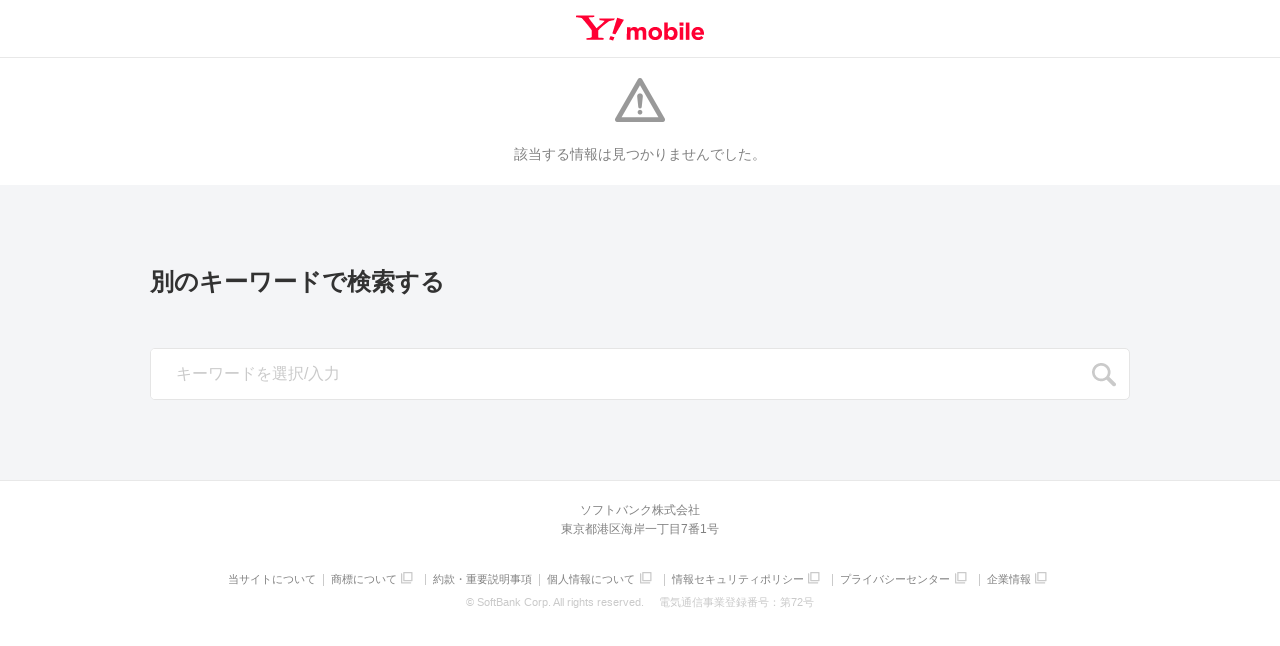

--- FILE ---
content_type: text/html; charset=UTF-8
request_url: https://www.ymobile.jp/support/faq/view/23002
body_size: 40617
content:
<!DOCTYPE html>
<html lang="ja">
<head>
<meta charset="UTF-8">
<meta name="viewport" content="width=device-width, initial-scale=1.0, maximum-scale=1.0">

<!-- ページメタ情報 -->
<title>｜よくあるご質問（FAQ）｜Y!mobile - 格安SIM・スマホはワイモバイルで</title>
<meta name="description" content="Y!mobile（ワイモバイル）の「」のページです。" />
<meta name="keywords" content="よくあるご質問,質問,faq,FAQ,Y!mobile,ymobile,ワイモバイル,スマートフォン,スマホ,PHS,ケータイ,Pocket,WiFi" />
<!-- ページメタ情報 -->



<!-- Facebook OGP -->
<meta property="og:url" content="https://www.ymobile.jp/support/faq/">
<meta property="og:type" content="article">
<meta property="og:title" content=" | よくあるご質問（FAQ） | Y!mobile - 格安SIM・スマホはワイモバイルで">
<meta property="og:locale" content="ja_JP">
<meta property="og:image" content="https://ymobile.jp/common_c/images/common/ogp.png">
<meta property="og:description" content="Y!mobile（ワイモバイル）の「」のページです。">
<meta property="og:site_name" content="Y!mobile">
<meta property="fb:app_id" content="2426327344260881">
<!-- Facebook OGP -->

<!-- Twitter card -->
<meta name="twitter:card" content="summary_large_image">
<meta name="twitter:title" content=" | よくあるご質問（FAQ） | Y!mobile - 格安SIM・スマホはワイモバイルで">
<meta name="twitter:description" content="Y!mobile（ワイモバイル）の「」のページです。">
<meta name="twitter:url" content="https://www.ymobile.jp/support/faq/">
<meta name="twitter:image" content="http://ymobile.jp/common_c/images/common/ogp.png">
<!-- Twitter card -->

<!-- カノニカルURL -->
<link rel="canonical" href="https://www.ymobile.jp/support/faq/">
<!-- カノニカルURL -->

<!-- サイト共通の読み込みファイル -->
<!-- 共通系CSS -->
<link rel="stylesheet" href="/common_c/css/swiper.min.css" media="screen,print">
<link rel="stylesheet" href="/common_c/css/style.css?2025-10-31" media="screen,print">
<link rel="stylesheet" href="/store/common/cart_data/css/style_top.css" media="screen,print">
<style>
#modal-apply .refinemodal-inner{
  max-width: 100%;
  top: 0;
  max-height: 100%;
  padding: 0;
}
#modal-apply .l-main{
  padding: 0;
  margin-bottom: 50px;
}
#modal-apply .l-main figure{
  margin: 0;
  padding: 0;
}
@media (min-width: 73.75rem){
  .l-main--ss{
    padding: 0;
  }
}
@media (max-width: 1180px){
 #modal-apply{
   top: 60px;
 }
}
@media (max-width: 768px) {
 #modal-apply{
   top: 57px;
 }
}
@media (max-width: 1180px) {
  .contract-consider-user{
    margin-right: 0;
    margin-left: 0;
  }
}

.l-main {
  width: 100%;
  overflow: hidden;
}
.l-main .l-inner {
  max-width: 100%;
}
#section-02,#section-03,#section-04,#section-05{
  display: none;
}
.display-none,
#section-last{
  display: none!important;
}
#section-last.display-view{
  display: block!important;
}
</style>
<!-- /共通系CSS -->

<meta name="theme-color" content="#fff">
<link rel="icon" href="/common_c/images/common/favicon.ico">
<link rel="apple-touch-icon" sizes="152x152" href="/common_c/images/common/apple_touch_icon.png">

<meta name="apple-mobile-web-app-status-bar-style" content="default">
<meta name="apple-mobile-web-app-title" content="Y!mobile（ワイモバイル）">

<!-- iPhone以外でメタ情報のmanifestを書き換える -->
<script>
window.onload = function () {
  if (!UA_iPhone) {
    $('head meta:last').after('<meta name="apple-mobile-web-app-capable" content="yes">');
    $('head meta:last').after('<link rel="manifest" href="/common_c/docs/manifest.json">');
  }
}
</script>
<!-- /iPhone以外でメタ情報のmanifestを書き換える -->

<!-- Google Tag Manager -->
<noscript><iframe src="//www.googletagmanager.com/ns.html?id=GTM-M8NNDS" height="0" width="0" style="display:none;visibility:hidden" title="googletagmanager"></iframe></noscript>
<script>(function(w,d,s,l,i){w[l]=w[l]||[];w[l].push({'gtm.start': new Date().getTime(),event:'gtm.js'});var f=d.getElementsByTagName(s)[0],j=d.createElement(s),dl=l!='dataLayer'?'&l='+l:'';j.async=true;j.src='//www.googletagmanager.com/gtm.js?id='+i+dl;f.parentNode.insertBefore(j,f);})(window,document,'script','dataLayer','GTM-M8NNDS');</script>
<!-- /Google Tag Manager -->

<!-- サイト共通の読み込みファイル -->

<!-- ページ個別の読み込みファイル -->
<link rel="stylesheet" href="/support/common/css/support.css" media="screen,print">
<link rel="stylesheet" href="/support/faq/common_files/css/faq.css?2025-06-17" media="screen,print">
<!-- ページ個別の読み込みファイル -->
</head>
<body class="faq_detail">
<!-- ヘッダー -->
<div id="top"></div>
<header class="l-header-lp">
	<div class="l-header-inner">
		<a href="/" class="header-logo-lp">Y!mobile</a>
	</div>
	<div class="gnav">
		<div class="gnav-sp-head">
			<!--ul id="gnav-info-list" class="gnav-mainmenu mb-0">
				<li class="gnav-mainmenu-item"><a href=""></a></li>
				<li class="gnav-mainmenu-item"><a href=""></a></li>
				<li class="gnav-mainmenu-item"><a href=""></a></li>
			</ul-->
			<div class="footer-search">
				<form action="/search/">
					<input type="text" class="footer-search-input" placeholder="検索キーワードを入力" name="query">
					<button class="footer-search-btn">SEARCH</button>
				</form>
			</div>
			<ul class="gnav-sp-head-link">
				<li class="gnav-sp-head-link-myymobile"><a href="/support/online/login/" onclick="ga('send', 'event', '公式共通', 'click', 'gnavi_myymobile'); _ga.spotEvent('spotEvent', 'click','gnavi_myymobile');">My Y!mobile</a></li>
				<li class="gnav-sp-head-link-store"><a href="/store/" onclick="ga('send', 'event', '公式共通', 'click', 'gnavi_store'); _ga.spotEvent('spotEvent', 'click','gnavi_store');">オンラインストア</a></li>
				<li class="gnav-sp-head-link-company"><a href="/biz/" onclick="ga('send', 'event', '公式共通', 'click', 'gnavi_biz'); _ga.spotEvent('spotEvent', 'click','gnavi_biz');">法人のお客さま</a></li>
			</ul>
		</div>
		<div class="gnavi-ab-etc disnone d-md-block">
			<dl>
				<dt>ご検討中の方へ</dt>
				<dd><a href="/sp/ym/" class="btn" onclick="ga('send', 'event', '公式共通', 'click', 'gnavi_menu_first'); _ga.spotEvent('spotEvent', 'click','gnavi_menu_first');">初めての契約</a></dd>
				<dd><a href="/lineup/" class="btn" onclick="ga('send', 'event', '公式共通', 'click', 'gnavi_menu_norikae'); _ga.spotEvent('spotEvent', 'click','gnavi_menu_norikae');">他社からのりかえ</a></dd>
				<dd><a href="/store/sp/kihen/" class="btn" onclick="ga('send', 'event', '公式共通', 'click', 'gnavi_menu_kihen'); _ga.spotEvent('spotEvent', 'click','gnavi_menu_kihen');">機種変更</a></dd>
			</dl>
		</div>
		<ul class="gnav-mainmenu">
			<li class="gnav-mainmenu-item hassub icon-price">
				<a href="/plan/" onclick="ga('send', 'event', '公式共通', 'click', 'gnavi_menu01'); _ga.spotEvent('spotEvent', 'click','gnavi_menu01');">料金</a>
				<div class="gnav-submenu">
					<div class="gnav-submenu-inner">
						<p class="gnav-submenu-title d-lg-none"><span>料金</span></p>
						<ul class="gnav-submenu-list1">
							<li class="gnav-submenu-item icon-price-smartphone"><a href="/plan/smartphone/" onclick="ga('send', 'event', '公式共通', 'click', 'gnavi_menu01_01'); _ga.spotEvent('spotEvent', 'click','gnavi_menu01_01');"><span>シンプル3 S/M/L<br>（スマートフォン/SIM）</span></a></li>
							<li class="gnav-submenu-item icon-price-mobile"><a href="/plan/phone/ketai_ss/" onclick="ga('send', 'event', '公式共通', 'click', 'gnavi_menu01_02'); _ga.spotEvent('spotEvent', 'click','gnavi_menu01_02');"><span>ケータイ</span></a></li>
							<li class="gnav-submenu-item icon-price-pocketwifi"><a href="/plan/data/" onclick="ga('send', 'event', '公式共通', 'click', 'gnavi_menu01_03'); _ga.spotEvent('spotEvent', 'click','gnavi_menu01_03');"><span>Pocket WiFi&reg;</span></a></li>
						</ul>
						<div class="gnav-submenu-bnr gnav-submenu-bnr2">
							<p class="text-left text-normal">割引サービス</p>
							<a href="/plan/discount/kazokuwari/" onclick="ga('send', 'event', '公式共通', 'click', 'gnavi_menu02_bnr01'); _ga.spotEvent('spotEvent', 'click','gnavi_menu02_bnr01');"><img class="lazyload" data-src="/common_c/images/bnr/bnr_familydiscount.png" src="/common_c/images/bnr/bnr_dummy.png" alt=""><p class="text-center text-size-s text-size-md-n mt-5 text-bold">家族割引サービス</p></a>
							<a href="/plan/discount/ouchiwari/" onclick="ga('send', 'event', '公式共通', 'click', 'gnavi_menu02_bnr02'); _ga.spotEvent('spotEvent', 'click','gnavi_menu02_bnr02');"><img class="lazyload" data-src="/common_c/images/bnr/bnr_ouchiwari.png" src="/common_c/images/bnr/bnr_dummy.png" alt=""><p class="text-center text-size-s text-size-md-n mt-5 text-bold">おうち割</p></a>
						</div>
						<ul class="gnav-submenu-list2">
							<li class="gnav-submenu-item"><a href="/plan/option/" onclick="ga('send', 'event', '公式共通', 'click', 'gnavi_menu01_05'); _ga.spotEvent('spotEvent', 'click','gnavi_menu01_05');">オプションサービス</a></li>
							<li class="gnav-submenu-item"><a href="/plan/discount/" onclick="ga('send', 'event', '公式共通', 'click', 'gnavi_menu01_06'); _ga.spotEvent('spotEvent', 'click','gnavi_menu01_06');">割引サービス</a></li>
							<li class="gnav-submenu-item"><a href="/plan/others/" onclick="ga('send', 'event', '公式共通', 'click', 'gnavi_menu01_07'); _ga.spotEvent('spotEvent', 'click','gnavi_menu01_07');"><span>その他の料金・割引</span></a></li>
						</ul>
						<div class="gnav-submenu-bnr">
							<a href="/sp/plan_check/" onclick="ga('send', 'event', '公式共通', 'click', 'gnavi_menu01_bnr02'); _ga.spotEvent('spotEvent', 'click','gnavi_menu01_bnr02');"><img class="lazyload" data-src="/common_c/images/bnr/bnr_diagnosis.png" src="/common_c/images/bnr/bnr_dummy.png" alt="プラン診断"><p class="text-center text-size-s text-size-md-n mt-5 text-bold">プラン選びに迷ったら！</p></a>
							<a href="/sp/simulation/" onclick="ga('send', 'event', '公式共通', 'click', 'gnavi_menu01_bnr01'); _ga.spotEvent('spotEvent', 'click','gnavi_menu01_bnr01');"><img class="lazyload" data-src="/common_c/images/bnr/bnr_simulation.png" src="/common_c/images/bnr/bnr_dummy.png" alt="料金シミュレーション"><p class="text-center text-size-s text-size-md-n mt-5 text-bold">結局いくらになる？</p></a>
						</div>
					</div>
				</div>
			</li>
			<li class="gnav-mainmenu-item hassub icon-product">
				<a href="/lineup/" onclick="ga('send', 'event', '公式共通', 'click', 'gnavi_menu02'); _ga.spotEvent('spotEvent', 'click','gnavi_menu02');">製品</a>
				<div class="gnav-submenu">
					<div class="gnav-submenu-inner">
						<p class="gnav-submenu-title d-lg-none"><span>製品</span></p>
						<ul class="gnav-submenu-list1">
							<li class="gnav-submenu-item icon-product-sim"><a href="/lineup/?category=sim" onclick="ga('send', 'event', '公式共通', 'click', 'gnavi_menu02_03'); _ga.spotEvent('spotEvent', 'click','gnavi_menu02_03');"><span>SIM／eSIM</span></a></li>
							<li class="gnav-submenu-item icon-product-iphone"><a href="/iphone/" onclick="ga('send', 'event', '公式共通', 'click', 'gnavi_menu02_01'); _ga.spotEvent('spotEvent', 'click','gnavi_menu02_01');"><span>iPhone</span></a></li>
							<li class="gnav-submenu-item icon-product-smartphone"><a href="/lineup/?category=smartphone" onclick="ga('send', 'event', '公式共通', 'click', 'gnavi_menu02_02'); _ga.spotEvent('spotEvent', 'click','gnavi_menu02_02');"><span>スマートフォン</span></a></li>
							<li class="gnav-submenu-item icon-product-mobile"><a href="/lineup/?category=phone" onclick="ga('send', 'event', '公式共通', 'click', 'gnavi_menu02_04'); _ga.spotEvent('spotEvent', 'click','gnavi_menu02_04');"><span>ケータイ</span></a></li>
							<li class="gnav-submenu-item icon-product-pocketwifi"><a href="/lineup/?category=data" onclick="ga('send', 'event', '公式共通', 'click', 'gnavi_menu02_05'); _ga.spotEvent('spotEvent', 'click','gnavi_menu02_05');"><span>Pocket WiFi&reg;</span></a></li>
						</ul>
						<ul class="gnav-submenu-list2">
							<li class="gnav-submenu-item"><a href="/lineup/option/" onclick="ga('send', 'event', '公式共通', 'click', 'gnavi_menu02_07'); _ga.spotEvent('spotEvent', 'click','gnavi_menu02_07');">オプション製品</a></li>
							<li class="gnav-submenu-item"><a href="/lineup/old/" onclick="ga('send', 'event', '公式共通', 'click', 'gnavi_menu02_08'); _ga.spotEvent('spotEvent', 'click','gnavi_menu02_08');">過去の製品</a></li>
						</ul>
						<div class="gnav-submenu-bnr">
							<a href="/service/others/simonly/?maker=cat-device-all#device" onclick="ga('send', 'event', '公式共通', 'click', 'gnavi_menu02_bnr04'); _ga.spotEvent('spotEvent', 'click','gnavi_menu02_bnr04');"><img class="lazyload" data-src="/common_c/images/bnr/bnr_simonly.png" src="/common_c/images/bnr/bnr_dummy.png" alt="SIM動作確認済み機種"></a>
							<a href="/lineup/spec/smartphone/" onclick="ga('send', 'event', '公式共通', 'click', 'gnavi_menu02_bnr01'); _ga.spotEvent('spotEvent', 'click','gnavi_menu02_bnr01');"><img class="lazyload" data-src="/common_c/images/bnr/bnr_compareitem.png" src="/common_c/images/bnr/bnr_dummy.png" alt="比較"></a>
							<a href="/store/sp/iphone_sbc/" class="mt-10" onclick="ga('send', 'event', '公式共通', 'click', 'gnavi_menu02_bnr03'); _ga.spotEvent('spotEvent', 'click','gnavi_menu02_bnr03');"><img class="lazyload" data-src="/common_c/images/bnr/bnr_iphone_sbc_sp.png" src="/common_c/images/bnr/bnr_dummy.png" alt="ソフトバンク認定中古品"></a>
						</div>
					</div>
				</div>
			</li>
			<li class="gnav-mainmenu-item hassub icon-service">
				<a href="/service/" onclick="ga('send', 'event', '公式共通', 'click', 'gnavi_menu03'); _ga.spotEvent('spotEvent', 'click','gnavi_menu03');">サービス</a>
				<div class="gnav-submenu">
					<div class="gnav-submenu-inner">
						<p class="gnav-submenu-title d-lg-none"><span>サービス</span></p>
						<ul class="gnav-submenu-list1">
							<li class="gnav-submenu-item icon-service-premium"><a href="/service/ymobile/premium/" onclick="ga('send', 'event', '公式共通', 'click', 'gnavi_menu03_01'); _ga.spotEvent('spotEvent', 'click','gnavi_menu03_01');"><span>LYPプレミアム</span></a></li>
							<li class="gnav-submenu-item icon-service-milage"><a href="/service/ymobile/packetmileage/" onclick="ga('send', 'event', '公式共通', 'click', 'gnavi_menu03_02'); _ga.spotEvent('spotEvent', 'click','gnavi_menu03_02');"><span>パケット<br class="d-lg-none">マイレージ</span></a></li>
							<li class="gnav-submenu-item icon-service-enjoy"><a href="/service/ymobile/enjoy/" onclick="ga('send', 'event', '公式共通', 'click', 'gnavi_menu03_03'); _ga.spotEvent('spotEvent', 'click','gnavi_menu03_03');"><span>Enjoyパック</span></a></li>
							<li class="gnav-submenu-item icon-service-anshin"><a href="/service/kosho_anshinplus/" onclick="ga('send', 'event', '公式共通', 'click', 'gnavi_menu03_04'); _ga.spotEvent('spotEvent', 'click','gnavi_menu03_04');"><span>故障安心パック</span></a></li>
						</ul>
						<ul class="gnav-submenu-list2">
							<li class="gnav-submenu-item"><a href="/service/?cat=ymobile" onclick="ga('send', 'event', '公式共通', 'click', 'gnavi_menu03_05'); _ga.spotEvent('spotEvent', 'click','gnavi_menu03_05');">ヤフー連携サービス</a></li>
							<li class="gnav-submenu-item"><a href="/service/?cat=smart" onclick="ga('send', 'event', '公式共通', 'click', 'gnavi_menu03_06'); _ga.spotEvent('spotEvent', 'click','gnavi_menu03_06');">便利・お楽しみ</a></li>
							<li class="gnav-submenu-item"><a href="/service/?cat=call" onclick="ga('send', 'event', '公式共通', 'click', 'gnavi_menu03_07'); _ga.spotEvent('spotEvent', 'click','gnavi_menu03_07');">通話</a></li>
							<li class="gnav-submenu-item"><a href="/service/?cat=data" onclick="ga('send', 'event', '公式共通', 'click', 'gnavi_menu03_08'); _ga.spotEvent('spotEvent', 'click','gnavi_menu03_08');">通信</a></li>
							<li class="gnav-submenu-item"><a href="/service/?cat=anshin" onclick="ga('send', 'event', '公式共通', 'click', 'gnavi_menu03_09'); _ga.spotEvent('spotEvent', 'click','gnavi_menu03_09');">安心・安全</a></li>
							<li class="gnav-submenu-item"><a href="/service/?cat=global" onclick="ga('send', 'event', '公式共通', 'click', 'gnavi_menu03_10'); _ga.spotEvent('spotEvent', 'click','gnavi_menu03_10');">国際サービス</a></li>
							<li class="gnav-submenu-item"><a href="/service/?cat=others" onclick="ga('send', 'event', '公式共通', 'click', 'gnavi_menu03_11'); _ga.spotEvent('spotEvent', 'click','gnavi_menu03_11');">その他のサービス</a></li>
						</ul>
						<div class="gnav-submenu-bnr">
							<a href="/sp/paypay/" target="_self" onclick="ga('send', 'event', '公式共通', 'click', 'gnavi_menu03_bnr01'); _ga.spotEvent('spotEvent', 'click','gnavi_menu03_bnr01');"><img class="lazyload" data-src="/common_c/images/bnr/bnr_paypay.png" src="/common_c/images/bnr/bnr_dummy.png" alt="Y!mobileのスマホならショッピングがおトク！"></a>
						</div>
					</div>
				</div>
			</li>
			<li class="gnav-mainmenu-item hassub icon-support">
				<a href="/support/contact/?cid=spnv_210210_header_039" class="sba-click" data-sba-target="ヘッダー-サポート" onclick="ga('send', 'event', '公式共通', 'click', 'gnavi_menu04'); _ga.spotEvent('spotEvent', 'click','gnavi_menu04');">サポート</a>
				<div class="gnav-submenu">
					<div class="gnav-submenu-inner">
						<p class="gnav-submenu-title d-lg-none"><span>サポート</span></p>
						<ul class="gnav-submenu-list1">
							<li class="gnav-submenu-item icon-support-online"><a href="/support/online/" onclick="ga('send', 'event', '公式共通', 'click', 'gnavi_menu04_01'); _ga.spotEvent('spotEvent', 'click','gnavi_menu04_01');"><span>My Y!mobile<br>ご利用ガイド</span></a></li>
							<li class="gnav-submenu-item icon-support-online-guide"><a href="/support/online/guide/" onclick="ga('send', 'event', '公式共通', 'click', 'gnavi_menu04_05'); _ga.spotEvent('spotEvent', 'click','gnavi_menu04_05');"><span class="text-size-s text-size-md-n">【初めての方向け】<br>オンライン手続きガイド</span></a></li>
							<li class="gnav-submenu-item icon-support-product"><a href="/support/product/" onclick="ga('send', 'event', '公式共通', 'click', 'gnavi_menu04_02'); _ga.spotEvent('spotEvent', 'click','gnavi_menu04_02');"><span>製品サポート</span></a></li>
							<li class="gnav-submenu-item icon-support-faq"><a href="/support/faq/" onclick="ga('send', 'event', '公式共通', 'click', 'gnavi_menu04_03'); _ga.spotEvent('spotEvent', 'click','gnavi_menu04_03');"><span>よくあるご質問</span></a></li>
							<li class="gnav-submenu-item icon-support-contact"><a href="/support/contact/" onclick="ga('send', 'event', '公式共通', 'click', 'gnavi_menu04_04'); _ga.spotEvent('spotEvent', 'click','gnavi_menu04_04');"><span>お問い合わせ</span></a></li>
						</ul>
						<ul class="gnav-submenu-list2">
							<li class="gnav-submenu-item"><a href="/info/maintenance/" onclick="ga('send', 'event', '公式共通', 'click', 'gnavi_menu04_08'); _ga.spotEvent('spotEvent', 'click','gnavi_menu04_08');">工事情報</a></li>
							<li class="gnav-submenu-item"><a href="/info/failure/" onclick="ga('send', 'event', '公式共通', 'click', 'gnavi_menu04_09'); _ga.spotEvent('spotEvent', 'click','gnavi_menu04_09');">障害情報</a></li>
							<li class="gnav-submenu-item"><a href="/support/relief/" onclick="ga('send', 'event', '公式共通', 'click', 'gnavi_menu04_10'); _ga.spotEvent('spotEvent', 'click','gnavi_menu04_10');">安心してご利用いただくために</a></li>
						</ul>
					</div>
				</div>
			</li>
			<li class="gnav-mainmenu-item hassub icon-shop">
				<a href="/shop/" onclick="ga('send', 'event', '公式共通', 'click', 'gnavi_menu05'); _ga.spotEvent('spotEvent', 'click','gnavi_menu05');">ショップ</a>
				<div class="gnav-submenu">
					<div class="gnav-submenu-inner">
						<p class="gnav-submenu-title d-lg-none"><span>ショップ</span></p>
						<ul class="gnav-submenu-list1">
							<li class="gnav-submenu-item icon-shop-top"><a href="/shop/" onclick="ga('send', 'event', '公式共通', 'click', 'gnavi_menu05_01'); _ga.spotEvent('spotEvent', 'click','gnavi_menu05_01');"><span>ショップを探す</span></a></li>
							<li class="gnav-submenu-item icon-shop-book"><a href="/shop/reservation/about/" onclick="ga('send', 'event', '公式共通', 'click', 'gnavi_menu05_02'); _ga.spotEvent('spotEvent', 'click','gnavi_menu05_02');"><span>かんたん来店予約</span></a></li>
							<li class="gnav-submenu-item icon-shop-myymobile"><a href="/shop/myshop/" onclick="ga('send', 'event', '公式共通', 'click', 'gnavi_menu05_03'); _ga.spotEvent('spotEvent', 'click','gnavi_menu05_03');"><span>マイワイモバイル<br>ショップ</span></a></li>
						</ul>
						<ul class="gnav-submenu-list2">
							<li class="gnav-submenu-item"><a href="/shop/service_info/" onclick="ga('send', 'event', '公式共通', 'click', 'gnavi_menu05_05'); _ga.spotEvent('spotEvent', 'click','gnavi_menu05_05');"><span>取り扱いサービス</span></a></li>
						</ul>
						<div class="gnav-submenu-bnr">
							<a href="/shop/reservation/about/" onclick="ga('send', 'event', '公式共通', 'click', 'gnavi_menu05_bnr01'); _ga.spotEvent('spotEvent', 'click','gnavi_menu05_bnr01');"><img class="lazyload" data-src="/common_c/images/bnr/bnr_book.png" src="/common_c/images/bnr/bnr_dummy.png" alt="かんたん来店予約"></a>
							<a href="/store/" onclick="ga('send', 'event', '公式共通', 'click', 'gnavi_menu05_bnr02'); _ga.spotEvent('spotEvent', 'click','gnavi_menu05_bnr02');"><img class="lazyload" data-src="/common_c/images/bnr/bnr_store.png" src="/common_c/images/bnr/bnr_dummy.png" alt="オンラインストア"></a>
						</div>
					</div>
				</div>
			</li>
			<li class="gnav-mainmenu-item icon-campaign"><a href="/cp/" onclick="ga('send', 'event', '公式共通', 'click', 'gnavi_menu06'); _ga.spotEvent('spotEvent', 'click','gnavi_menu06');">キャンペーン</a></li>
			<li class="gnav-mainmenu-item icon-area"><a href="/area/">エリア</a></li>
		</ul>
	</div>
</header>
<!-- ヘッダー --><div class="l-container">
	<div class="l-wrapper">

			<div class="l-inner">
				<div class="searchresult-nodata-wrapper">
					<div class="searchresult-nodata">
						<h3 class="searchresult-nodata-title sba-page mt-20"></h3>
						<p>該当する情報は見つかりませんでした。</p>
					</div>
				</div>
			</div>


<!--** 検索エリア **-->
		<div class="l-section bg-gray ovv">
			<div class="l-inner">
				<h2 class="ttl-article mt-0">別のキーワードで検索する</h2>
				<div class="searchsite-wrap faq_search">
					<div class="searchsite-block">
						<form action="../search.html" autocomplete="off" _lpchecked="1">
							<input type="hidden" name="keyword" id="keyword"/>
							<input type="hidden" name="categoryNo" id="categoryNo"/>
							<input type="hidden" name="category" id="category" />
							<input type="hidden" name="query" id="query" />
							<input type="text" class="searchsite-block-input" name="query_d" id="query_d" placeholder="キーワードを選択/入力">
							<button class="searchsite-block-btn" id="button_category">SEARCH</button>
						</form>
					</div>
					<!-- カテゴリで検索する --><div id="faq_subCategories_area_keyword"></div><!-- /カテゴリで検索する -->
					<!-- AutoComplete --><div id="area_autoComplete"></div><!-- /AutoComplete -->
				</div>
			</div>

		</div>
<!--** /検索エリア **-->


<!--** 検索結果 **-->
<div id="area_searchContent"></div>
<!-- <div id="area_readMore"><span><input type="button" id="button_read_more" value="もっと見る"></span></div> -->
<!--** / 検索結果 **-->

	<p class="text-center text-gray text-size-s pt-20 pt-md-15" style="border-top:1px solid #e8e8e8">
		ソフトバンク株式会社<br>
		東京都港区海岸一丁目7番1号</p>
	<!-- /その他 -->

	<!-- フッターコピーライト -->
		<div class="l-footer-bottom">
		<div class="footer-bottom l-inner">
			<div class="footer-bottom-nav">
				<ul class="footer-bottom-nav-list">
					<li class="footer-bottom-nav-list-item"><a href="/copyright/">当サイトについて</a></li>
					<li class="footer-bottom-nav-list-item"><a href="https://www.softbank.jp/corp/aboutus/governance/intellectual-property/trademark/" target="_blank" class="text-link-blank">商標について</a></li>
					<li class="footer-bottom-nav-list-item"><a href="/corporate/open/agreement/">約款・重要説明事項</a></li>
					<li class="footer-bottom-nav-list-item"><a href="https://www.softbank.jp/corp/privacy/" target="_blank" class="text-link-blank">個人情報について</a></li>
					<li class="footer-bottom-nav-list-item"><a href="https://www.softbank.jp/corp/security/" target="_blank" class="text-link-blank">情報セキュリティポリシー</a></li>
					<li class="footer-bottom-nav-list-item"><a href="https://www.softbank.jp/privacy/" target="_blank" class="text-link-blank">プライバシーセンター</a></li>
					<li class="footer-bottom-nav-list-item"><a href="https://www.softbank.jp/corp/" target="_blank" class="text-link-blank">企業情報</a></li>
				</ul>
			</div>
			<small class="copyright">© SoftBank Corp. All rights reserved.<span>電気通信事業登録番号：第72号</span></small>
		</div>
	</div>

	<!-- チャットサポートバナー -->
	<div class="js-chatbtn chatbtn-wrapper disnone">
		<div class="corelis-care-chat cc-button" skill-id="334"></div>
		<div class="chatbtn-close js-chatbtn-close"></div>
	</div>
	<style type="text/css">
	.gotop a {
		width: 80px;
		height: 80px;
		background-size: 100%;
	}
	@media (max-width: 768px) {
		.gotop a {
			width: 55px;
			height: 60px;
		}
	}
	</style>
	<!-- チャットサポートバナー -->
	<!-- フッターコピーライト -->

	<div class="gotop">
		<a href="#top">トップへ戻る</a>
	</div>

</div>

<!-- 共通系JS -->
<script src="//ajax.googleapis.com/ajax/libs/jquery/3.1.1/jquery.min.js"></script>
<script src="/common_c/js/common.js?2025-11-21"></script>
<!-- /共通系JS -->

<!--WTRTag-->
<script language="javascript">

function lazyLoadScript(scriptSrc) {
    var adScript = document.createElement("script");
    adScript.src = scriptSrc;
    adScript.setAttribute("async", "async");
    document.body.appendChild(adScript);
}

var wrDir = location.href.split("/")[3];

var userAgent = window.navigator.userAgent;
    console.log('userAgent=' + userAgent );
if ( userAgent.match( /SbViewer/i ) ) {
    console.log('SbViewer');
} else {
    if(wrDir.length > 0 && wrDir.indexOf('?') == -1){
       lazyLoadScript("https://wtr.mb.softbank.jp/sba/js/sb_analytics_client.js" );
       console.log('Normal');
    }
    else{
       console.log('Top');
    }
}
</script>
<!--/WTRTag-->

<!--ストアサイトへのラストタッチ計測-->
<script>
$('a , [data-href]').click(function(e){

	var pageUrl = $(this).attr('data-href');
	if(!pageUrl || pageUrl.length === 0){
		pageUrl = $(this).attr('href');
	}
	
	if( pageUrl ){
		if ( pageUrl.match(/store/) || pageUrl.match(/online-store.ymobile.jp/)) {
			
			//cookie処理
			var entryStore = 0;//最初の訪問かを確認する
			if($.cookie("entry-store")){
				entryStore = $.cookie("entry-store");
			}

			if(entryStore === 0){
				ga('send', 'event', 'ストアサイトへの初回送客', location.href, pageUrl, {'nonInteraction': 1});
			}

			//訪問履歴をcookieに書き込む
			writeCookieEntryStore(1);
		}
	}
	
	function writeCookieEntryStore(){
		var time = 21; //クッキーの有効期限を3週間に
		$.cookie('entry-store', 1, { expires: time, path:'/' });
	}
});
</script>
<!--/ストアサイトへのラストタッチ計測-->


<!-- 英語系ブラウザのCookie付与 -->
<script>

// ブラウザの言語を取得する
var lang = (navigator.language) ? navigator.language : navigator.userLanguage;
// ただし、どちらのプロパティにも対応していないブラウザではundefinedになる

if(lang.toLowerCase().indexOf("ja") === 0 || lang === undefined){
  // 日本語（先方一致）
  document.cookie = "browser_language=; max-age=0";
}
else{
  // 日本語以外のときの処理
  document.cookie = "browser_language=" + lang;
  console.log('browser_language=' + lang);
}

</script>
<!-- / 英語系ブラウザのCookie付与 -->

<!-- OLS設問 -->
<div class="refinemodal" id="modal-apply">
  <div class="refinemodal-inner">
    <main class="l-main l-main--ss">
      <!-- ご希望の契約方法を選択してください -->
      <div class="l-inner u-relative u-h-40 u-bg-main tabletSs:u-h-47">
        <figure class="u-absolute u-inset-0 u-flex u-items-end u-justify-center">
          <img
            width="390"
            height="62"
            src="/store/common/cart_data/images/violet-new-service-page/intersect-sp.png"
            alt=""
            srcset="
              /store/common/cart_data/images/violet-new-service-page/intersect-sp.png    1x,
              /store/common/cart_data/images/violet-new-service-page/intersect-sp_l.png 2x
            "
          />
        </figure>
        <figure class="u-absolute u-inset-0 u-flex u-items-end u-justify-center">
          <img
            width="680"
            height="108"
            src="/store/common/cart_data/images/violet-new-service-page/intersect-pc.png"
            alt=""
            class="u-absolute u-bottom-0 u-hidden tabletSs:u-block"
            srcset="
              /store/common/cart_data/images/violet-new-service-page/intersect-pc.png    1x,
              /store/common/cart_data/images/violet-new-service-page/intersect-pc_l.png 2x
            "
          />
        </figure>
        <figure class="u-absolute u-inset-0 u-mb-10 u-flex u-items-end u-justify-center tabletSs:u-mb-12">
          <img
            width="88"
            height="107"
            src="/store/common/cart_data/images/violet-new-service-page/futenyan_front.png"
            alt=""
            srcset="
              /store/common/cart_data/images/violet-new-service-page/futenyan_front.png    1x,
              /store/common/cart_data/images/violet-new-service-page/futenyan_front_l.png 2x
            "
          />
        </figure>

        <section class="u-absolute u-bottom-0 u-block u-w-full u-text-center">
          <h1
            class="c-text-title u--mb-2 u-flex u-items-center u-justify-center u-text-center tabletSs:u-mb-2 tabletSs:u-text-20"
          >
            ご希望のお手続きを教えてください
          </h1>
        </section>
      </div>
      <!-- ご希望の契約方法を選択してください ここまで -->

      <div class="l-inner">
        <div class="l-inner__content u-bg-white-0 u-px-2">
          <!-- 最初から表示 -->
          <section class="u-mx-auto u-mb-2 u-rounded-lg u-bg-white u-p-4 tabletSs:u-max-w-166 tabletSs:u-p-8">
            <h2 class="c-text-title u-mb-4">どちらで申し込みますか？</h2>

            <ul class="u-flex u-flex-col u-gap-2">
              <li>
                <input
                  type="radio"
                  name="question-first-radio"
                  id="question-first-radio1"
                  class="c-radio-input"
                />
                <label
                  for="question-first-radio1"
                  class="c-radio c-radio--blue u-px-4 u-text-left u-font-bold"
                  onclick="_ga.spotEvent('spotEvent', 'click', 'top_QaCurrentNum_modal');"
                  >今の電話番号をそのまま使用する</label
                >
              </li>
              <li>
                <input
                  type="radio"
                  name="question-first-radio"
                  id="question-first-radio2"
                  class="c-radio-input"
                />
                <label
                  for="question-first-radio2"
                  class="c-radio c-radio--blue u-px-4 u-text-left u-font-bold"
                  onclick="_ga.spotEvent('spotEvent', 'click', 'top_QaNewNum_modal');"
                  >新しい電話番号で申し込む</label
                >
              </li>
            </ul>
          </section>
          <!-- 最初から表示ここまで -->
          <!-- 今の電話番号をそのまま使用するを押した場合に表示 -->
          <section class="u-mx-auto u-mb-2 u-rounded-lg u-bg-white u-p-4 tabletSs:u-max-w-166 tabletSs:u-p-8" id="section-02">
            <h2 class="c-text-title u-mb-4">今ご利用中の携帯電話会社はどちらですか？</h2>

            <ul class="u-flex u-flex-col u-gap-2">
              <li>
                <input
                  type="radio"
                  name="number-keep-radio"
                  id="number-keep-radio1"
                  class="c-radio-input"
                />
                <label
                  for="number-keep-radio1"
                  class="c-radio c-radio--blue u-px-4 u-text-left u-font-bold"
                  onclick="_ga.spotEvent('spotEvent', 'click', 'top_QaYm_modal');"
                  >ワイモバイル</label
                >
              </li>
              <li>
                <input
                  type="radio"
                  name="number-keep-radio"
                  id="number-keep-radio2"
                  class="c-radio-input"
                />
                <label
                  for="number-keep-radio2"
                  class="c-radio c-radio--blue u-px-4 u-text-left u-font-bold"
                  onclick="_ga.spotEvent('spotEvent', 'click', 'top_QaYmOther_modal');"
                  >ワイモバイル以外</label
                >
              </li>
            </ul>
          </section>
          <!-- 今の電話番号をそのまま使用するを押した場合に表示ここまで -->
          <!-- 「今ご利用中の携帯電話会社はどちらですか？」にてワイモバイル以外を押した場合に表示 -->
          <section class="u-mx-auto u-mb-2 u-rounded-lg u-bg-white u-p-4 tabletSs:u-max-w-166 tabletSs:u-p-8" id="section-03">
            <h2 class="c-text-title u-mb-4">ソフトバンクやLINEMOからののりかえですか？</h2>

            <ul class="u-flex u-flex-col u-gap-2">
              <li>
                <input
                  type="radio"
                  name="question-second-radio"
                  id="question-second-radio1"
                  class="c-radio-input"
                />
                <label
                  for="question-second-radio1"
                  class="c-radio c-radio--blue u-px-4 u-text-left u-font-bold"
                  onclick="_ga.spotEvent('spotEvent', 'click', 'top_QaSblm_modal');"
                  >はい</label
                >
              </li>
              <li>
                <input
                  type="radio"
                  name="question-second-radio"
                  id="question-second-radio2"
                  class="c-radio-input"
                />
                <label
                  for="question-second-radio2"
                  class="c-radio c-radio--blue u-px-4 u-text-left u-font-bold"
                  onclick="_ga.spotEvent('spotEvent', 'click', 'top_QaSblmOther_modal');"
                  >いいえ</label
                >
              </li>
            </ul>
          </section>
          <!-- 「今ご利用中の携帯電話会社はどちらですか？」にてワイモバイル以外を押した場合に表示ここまで -->
          <!-- 新しい電話番号で申し込むを押した場合に表示 -->
          <section class="u-mx-auto u-mb-2 u-rounded-lg u-bg-white u-p-4 tabletSs:u-max-w-166 tabletSs:u-p-8" id="section-04">
            <h2 class="c-text-title u-mb-4">端末もあわせて申し込みますか？</h2>

            <ul class="u-flex u-flex-col u-gap-2">
              <li>
                <input
                  type="radio"
                  name="new-number-radio"
                  id="new-number-radio1"
                  class="c-radio-input"
                />
                <label
                  for="new-number-radio1"
                  class="c-radio c-radio--blue u-px-4 u-text-left u-font-bold"
                  onclick="_ga.spotEvent('spotEvent', 'click', 'top_QaMobileSet_modal');"
                  >はい</label
                >
              </li>
              <li>
                <input
                  type="radio"
                  name="new-number-radio"
                  id="new-number-radio2"
                  class="c-radio-input"
                />
                <label
                  for="new-number-radio2"
                  class="c-radio c-radio--blue u-px-4 u-text-left u-font-bold"
                  onclick="_ga.spotEvent('spotEvent', 'click', 'top_QaSim_modal');"
                  >いいえ（SIMのみ申し込む）</label
                >
              </li>
            </ul>
          </section>
          <!-- 新しい電話番号で申し込むを押した場合に表示ここまで -->

          <button class="c-button u-mx-auto u-mt-6 u-block u-py-3 tabletSs:u-max-w-166" id="section-last" onclick="_ga.spotEvent('spotEvent', 'click', 'top_QaCta_modal');">
            ワイモバイルの商品を見る
          </button>
          <span class="position-check"></span>
        </div>
      </div>
    </main>
  </div>
</div>
<script src="/store/common/cart_data/js/cart.js?20240412"></script>
<!-- /OLS設問 -->


<!-- medallia -->
<script src="/support/common/js/medallia_lib.js?2022-07-01"></script>
<script src="/support/common/js/medallia.js?2022-07-01"></script>
<script src="/support/common/js/medallia_script.js?2023-03-06"></script>
<!-- /medallia -->

<script language="JavaScript" type="text/javascript" src="/support/faq/common_files/js/ym_faq_lib.js"></script>
<script language="JavaScript" type="text/javascript" src="/support/faq/common_files/js/ym_faq.js?2024-12-27"></script>
<script language="JavaScript" type="text/javascript" src="/support/faq/common_files/js/detail_faq.js?2025-11-19"></script>
<script>//アコーディオンを開いて直接リンク
$(function(){
	$(window).on("load",function(){
		var faqhash = location.href.split('#');
		if(faqhash[1]){
			$('#'+faqhash[1]).trigger('click');
			var w = $(window).width();
			var x = 1180;
			if( w <= x ){
				$("html,body").animate( {scrollTop: $('#'+faqhash[1]).offset().top - 60}, 100 );
			}else{
				$("html,body").animate( {scrollTop: $('#'+faqhash[1]).offset().top}, 100 );
			}
		}
	});
});
</script>

<script>
$(document).ready(function(){
    displayFaqEx("/support/faq/common_files/json/top_category.php"); // カテゴリ
    displayFaqEx("/support/faq/common_files/json/autocomplete.php"); // オートコンプリート

    if ("" != ""){
        displaySearch(
            "/support/faq/common_files/json/category.json", // カテゴリ情報
           // "/support/faq/common_files/json/msAzure_detail.php", 
            "/support/faq/common_files/json/searchConent_detail.php", // 利用シーン① query文字列がある場合
            "/support/faq/common_files/json/subFaqs2_detail.php", // 利用シーン② 0<categoryNo の場合
            "/support/faq/common_files/json/subFaqs4_detail.php", // 利用シーン③　category文字列がある場合
            "", // 検索キーワード
             // スキップするfaqNo
        );
    }
});
</script>
</body>
</html>


--- FILE ---
content_type: text/css
request_url: https://www.ymobile.jp/common_c/css/style.css?2025-10-31
body_size: 280244
content:
@charset "UTF-8";
@-ms-viewport {
  width: device-width;
}
div, dl, dt, dd, ul, ol,
li, h1, h2, h3, h4, h5,
h6, pre, code, form, fieldset, legend,
input, textarea, p, blockquote,
th, td {
  margin: 0;
  padding: 0;
  word-break: break-word;
}

table {
  border-collapse: collapse;
  border-spacing: 0;
  word-break: break-word;
  font-size: inherit;
  width: 100%;
}

fieldset, img {
  border: 0;
}

address, caption, cite, code, dfn, em, strong, th, var {
  font-style: normal;
  font-weight: normal;
}

li {
  list-style: none;
}

h1, h2, h3, h4, h5, h6 {
  font-size: 100%;
  font-weight: normal;
}

h1 img, h2 img, h3 img, h4 img, h5 img, h6 img {
  vertical-align: middle;
}
h1 a, h2 a, h3 a, h4 a, h5 a, h6 a {
  font-size: inherit;
}

q:before, q:after {
  content: "";
}

abbr, acronym {
  border: 0;
  font-variant: normal;
}

sup {
  vertical-align: text-top;
  font-size: 70%;
}

sub {
  vertical-align: text-bottom;
  font-size: 70%;
}

input, textarea, select {
  font-family: inherit;
  font-size: inherit;
  font-weight: inherit;
}

input, textarea, select {
  font-size: 100%;
}

legend {
  color: #000;
}

pre, code, kbd, samp, tt {
  font-family: monospace;
  font-size: 108%;
  line-height: 100%;
}

.aligncenter {
  text-align: center;
}

img {
  vertical-align: bottom;
  line-height: 1;
  margin: 0;
}

a {
  text-decoration: none;
  color: #323232;
}

* {
  outline: none;
}

/* common item ---------------------------------------*/
.clearfix:after,
.inner:after {
  visibility: hidden;
  display: block;
  font-size: 0;
  content: " ";
  clear: both;
  height: 0;
}

html {
  -webkit-box-sizing: border-box;
          box-sizing: border-box;
  -ms-overflow-style: scrollbar;
  height: 100%;
}

*,
*::before,
*::after {
  -webkit-box-sizing: border-box;
          box-sizing: border-box;
}

body {
  -webkit-text-size-adjust: 100%;
  padding: 0;
  margin: 0;
  font-family: "Yu Gothic Medium", "游ゴシック Medium", YuGothic, "游ゴシック体", "ヒラギノ角ゴ Pro", "Hiragino Kaku Gothic Pro", "メイリオ", "Meiryo", "ＭＳ Ｐゴシック", sans-serif;
  height: 100%;
  color: #323232;
}

ul, ol {
  list-style: none;
  padding: 0;
  margin: 0;
  font-size: 15px;
}

a {
  text-decoration: none;
  -webkit-transition: all 0.1s ease;
  transition: all 0.1s ease;
  font-size: 15px;
}

a:hover {
  opacity: 0.7;
}

img {
  max-width: 100%;
  height: auto;
}

p {
  font-size: 15px;
  line-height: 1.6;
}

h1 a, h2 a, h3 a, h4 a, h5 a, h6 a, p a {
  color: #157ED8;
  text-decoration: underline;
}
h1 a:hover, h2 a:hover, h3 a:hover, h4 a:hover, h5 a:hover, h6 a:hover, p a:hover {
  text-decoration: none;
}

strong {
  font-weight: bold;
}

table {
  font-size: 15px;
}

td a {
  color: #157ED8;
  text-decoration: underline;
}
td a:hover {
  text-decoration: none;
}

p, ul, ol, table {
  margin-bottom: 20px;
}

hr {
  height: 1px;
  background-color: #e5e5e5;
  border: none;
  margin: 20px 0;
}

.ovh {
  overflow: hidden !important;
}

.ovv {
  overflow: visible !important;
}

.disnone {
  display: none;
}

.list-inline > li {
  display: inline-block;
}

@media (max-width: 768px) {
  p, a, ul, ol, table {
    font-size: 14px;
  }
  p, ul, ol, table {
    margin-bottom: 20px;
  }
  hr {
    margin: 20px 0;
  }
}
.row {
  display: -webkit-box;
  display: -ms-flexbox;
  display: flex;
  -ms-flex-wrap: wrap;
      flex-wrap: wrap;
  margin-right: -15px;
  margin-left: -15px;
}

.narrow-gutters {
  margin-right: -9px;
  margin-left: -9px;
}

.narrow-gutters > .col,
.narrow-gutters > [class*=col-] {
  padding-right: 9px;
  padding-left: 9px;
}

.no-gutters {
  margin-right: 0;
  margin-left: 0;
}

.no-gutters > .col,
.no-gutters > [class*=col-] {
  padding-right: 0;
  padding-left: 0;
}

.va-center {
  -webkit-box-align: center;
      -ms-flex-align: center;
          align-items: center;
}

.col-1, .col-2, .col-2-4, .col-3, .col-4, .col-5, .col-6, .col-7, .col-8, .col-9, .col-10, .col-11, .col-12, .col,
.col-auto, .col-lg-1, .col-lg-2, .col-lg-3, .col-lg-4, .col-lg-5, .col-lg-6, .col-lg-7, .col-lg-8, .col-lg-9, .col-lg-10, .col-lg-11, .col-lg-12, .col-lg,
.col-lg-auto, .col-md-1, .col-md-2, .col-md-3, .col-md-4, .col-md-5, .col-md-6, .col-md-7, .col-md-8, .col-md-9, .col-md-10, .col-md-11, .col-md-12, .col-md,
.col-md-auto, .col-sm-1, .col-sm-2, .col-sm-3, .col-sm-4, .col-sm-5, .col-sm-6, .col-sm-7, .col-sm-8, .col-sm-9, .col-sm-10, .col-sm-11, .col-sm-12, .col-sm,
.col-sm-auto {
  position: relative;
  width: 100%;
  min-height: 1px;
  padding-right: 15px;
  padding-left: 15px;
}

.col {
  -ms-flex-preferred-size: 0;
      flex-basis: 0;
  -webkit-box-flex: 1;
      -ms-flex-positive: 1;
          flex-grow: 1;
  max-width: 100%;
}

.col-auto {
  -webkit-box-flex: 0;
      -ms-flex: 0 0 auto;
          flex: 0 0 auto;
  width: auto;
  max-width: none;
}

.col-1 {
  -webkit-box-flex: 0;
      -ms-flex: 0 0 8.3333333333%;
          flex: 0 0 8.3333333333%;
  max-width: 8.3333333333%;
}

.col-2 {
  -webkit-box-flex: 0;
      -ms-flex: 0 0 16.6666666667%;
          flex: 0 0 16.6666666667%;
  max-width: 16.6666666667%;
}

.col-2-4 {
  -webkit-box-flex: 0;
      -ms-flex: 0 0 20%;
          flex: 0 0 20%;
  max-width: 20%;
}

.col-3 {
  -webkit-box-flex: 0;
      -ms-flex: 0 0 25%;
          flex: 0 0 25%;
  max-width: 25%;
}

.col-4 {
  -webkit-box-flex: 0;
      -ms-flex: 0 0 33.3333333333%;
          flex: 0 0 33.3333333333%;
  max-width: 33.3333333333%;
}

.col-5 {
  -webkit-box-flex: 0;
      -ms-flex: 0 0 41.6666666667%;
          flex: 0 0 41.6666666667%;
  max-width: 41.6666666667%;
}

.col-6 {
  -webkit-box-flex: 0;
      -ms-flex: 0 0 50%;
          flex: 0 0 50%;
  max-width: 50%;
}

.col-7 {
  -webkit-box-flex: 0;
      -ms-flex: 0 0 58.3333333333%;
          flex: 0 0 58.3333333333%;
  max-width: 58.3333333333%;
}

.col-8 {
  -webkit-box-flex: 0;
      -ms-flex: 0 0 66.6666666667%;
          flex: 0 0 66.6666666667%;
  max-width: 66.6666666667%;
}

.col-9 {
  -webkit-box-flex: 0;
      -ms-flex: 0 0 75%;
          flex: 0 0 75%;
  max-width: 75%;
}

.col-10 {
  -webkit-box-flex: 0;
      -ms-flex: 0 0 83.3333333333%;
          flex: 0 0 83.3333333333%;
  max-width: 83.3333333333%;
}

.col-11 {
  -webkit-box-flex: 0;
      -ms-flex: 0 0 91.6666666667%;
          flex: 0 0 91.6666666667%;
  max-width: 91.6666666667%;
}

.col-12 {
  -webkit-box-flex: 0;
      -ms-flex: 0 0 100%;
          flex: 0 0 100%;
  max-width: 100%;
}

.order-first {
  -webkit-box-ordinal-group: 0;
      -ms-flex-order: -1;
          order: -1;
}

.order-last {
  -webkit-box-ordinal-group: 14;
      -ms-flex-order: 13;
          order: 13;
}

.order-0 {
  -webkit-box-ordinal-group: 1;
      -ms-flex-order: 0;
          order: 0;
}

.order-1 {
  -webkit-box-ordinal-group: 2;
      -ms-flex-order: 1;
          order: 1;
}

.order-2 {
  -webkit-box-ordinal-group: 3;
      -ms-flex-order: 2;
          order: 2;
}

.order-3 {
  -webkit-box-ordinal-group: 4;
      -ms-flex-order: 3;
          order: 3;
}

.order-4 {
  -webkit-box-ordinal-group: 5;
      -ms-flex-order: 4;
          order: 4;
}

.order-5 {
  -webkit-box-ordinal-group: 6;
      -ms-flex-order: 5;
          order: 5;
}

.order-6 {
  -webkit-box-ordinal-group: 7;
      -ms-flex-order: 6;
          order: 6;
}

.order-7 {
  -webkit-box-ordinal-group: 8;
      -ms-flex-order: 7;
          order: 7;
}

.order-8 {
  -webkit-box-ordinal-group: 9;
      -ms-flex-order: 8;
          order: 8;
}

.order-9 {
  -webkit-box-ordinal-group: 10;
      -ms-flex-order: 9;
          order: 9;
}

.order-10 {
  -webkit-box-ordinal-group: 11;
      -ms-flex-order: 10;
          order: 10;
}

.order-11 {
  -webkit-box-ordinal-group: 12;
      -ms-flex-order: 11;
          order: 11;
}

.order-12 {
  -webkit-box-ordinal-group: 13;
      -ms-flex-order: 12;
          order: 12;
}

.offset-1 {
  margin-left: 8.3333333333%;
}

.offset-2 {
  margin-left: 16.6666666667%;
}

.offset-3 {
  margin-left: 25%;
}

.offset-4 {
  margin-left: 33.3333333333%;
}

.offset-5 {
  margin-left: 41.6666666667%;
}

.offset-6 {
  margin-left: 50%;
}

.offset-7 {
  margin-left: 58.3333333333%;
}

.offset-8 {
  margin-left: 66.6666666667%;
}

.offset-9 {
  margin-left: 75%;
}

.offset-10 {
  margin-left: 83.3333333333%;
}

.offset-11 {
  margin-left: 91.6666666667%;
}

@media (max-width: 1180px) {
  .col-lg {
    -ms-flex-preferred-size: 0;
        flex-basis: 0;
    -webkit-box-flex: 1;
        -ms-flex-positive: 1;
            flex-grow: 1;
    max-width: 100%;
  }
  .col-lg-auto {
    -webkit-box-flex: 0;
        -ms-flex: 0 0 auto;
            flex: 0 0 auto;
    width: auto;
    max-width: none;
  }
  .col-lg-1 {
    -webkit-box-flex: 0;
        -ms-flex: 0 0 8.3333333333%;
            flex: 0 0 8.3333333333%;
    max-width: 8.3333333333%;
  }
  .col-lg-2 {
    -webkit-box-flex: 0;
        -ms-flex: 0 0 16.6666666667%;
            flex: 0 0 16.6666666667%;
    max-width: 16.6666666667%;
  }
  .col-lg-3 {
    -webkit-box-flex: 0;
        -ms-flex: 0 0 25%;
            flex: 0 0 25%;
    max-width: 25%;
  }
  .col-lg-4 {
    -webkit-box-flex: 0;
        -ms-flex: 0 0 33.3333333333%;
            flex: 0 0 33.3333333333%;
    max-width: 33.3333333333%;
  }
  .col-lg-5 {
    -webkit-box-flex: 0;
        -ms-flex: 0 0 41.6666666667%;
            flex: 0 0 41.6666666667%;
    max-width: 41.6666666667%;
  }
  .col-lg-6 {
    -webkit-box-flex: 0;
        -ms-flex: 0 0 50%;
            flex: 0 0 50%;
    max-width: 50%;
  }
  .col-lg-7 {
    -webkit-box-flex: 0;
        -ms-flex: 0 0 58.3333333333%;
            flex: 0 0 58.3333333333%;
    max-width: 58.3333333333%;
  }
  .col-lg-8 {
    -webkit-box-flex: 0;
        -ms-flex: 0 0 66.6666666667%;
            flex: 0 0 66.6666666667%;
    max-width: 66.6666666667%;
  }
  .col-lg-9 {
    -webkit-box-flex: 0;
        -ms-flex: 0 0 75%;
            flex: 0 0 75%;
    max-width: 75%;
  }
  .col-lg-10 {
    -webkit-box-flex: 0;
        -ms-flex: 0 0 83.3333333333%;
            flex: 0 0 83.3333333333%;
    max-width: 83.3333333333%;
  }
  .col-lg-11 {
    -webkit-box-flex: 0;
        -ms-flex: 0 0 91.6666666667%;
            flex: 0 0 91.6666666667%;
    max-width: 91.6666666667%;
  }
  .col-lg-12 {
    -webkit-box-flex: 0;
        -ms-flex: 0 0 100%;
            flex: 0 0 100%;
    max-width: 100%;
  }
  .order-lg-first {
    -webkit-box-ordinal-group: 0;
        -ms-flex-order: -1;
            order: -1;
  }
  .order-lg-last {
    -webkit-box-ordinal-group: 14;
        -ms-flex-order: 13;
            order: 13;
  }
  .order-lg-0 {
    -webkit-box-ordinal-group: 1;
        -ms-flex-order: 0;
            order: 0;
  }
  .order-lg-1 {
    -webkit-box-ordinal-group: 2;
        -ms-flex-order: 1;
            order: 1;
  }
  .order-lg-2 {
    -webkit-box-ordinal-group: 3;
        -ms-flex-order: 2;
            order: 2;
  }
  .order-lg-3 {
    -webkit-box-ordinal-group: 4;
        -ms-flex-order: 3;
            order: 3;
  }
  .order-lg-4 {
    -webkit-box-ordinal-group: 5;
        -ms-flex-order: 4;
            order: 4;
  }
  .order-lg-5 {
    -webkit-box-ordinal-group: 6;
        -ms-flex-order: 5;
            order: 5;
  }
  .order-lg-6 {
    -webkit-box-ordinal-group: 7;
        -ms-flex-order: 6;
            order: 6;
  }
  .order-lg-7 {
    -webkit-box-ordinal-group: 8;
        -ms-flex-order: 7;
            order: 7;
  }
  .order-lg-8 {
    -webkit-box-ordinal-group: 9;
        -ms-flex-order: 8;
            order: 8;
  }
  .order-lg-9 {
    -webkit-box-ordinal-group: 10;
        -ms-flex-order: 9;
            order: 9;
  }
  .order-lg-10 {
    -webkit-box-ordinal-group: 11;
        -ms-flex-order: 10;
            order: 10;
  }
  .order-lg-11 {
    -webkit-box-ordinal-group: 12;
        -ms-flex-order: 11;
            order: 11;
  }
  .order-lg-12 {
    -webkit-box-ordinal-group: 13;
        -ms-flex-order: 12;
            order: 12;
  }
  .offset-lg-0 {
    margin-left: 0;
  }
  .offset-lg-1 {
    margin-left: 8.3333333333%;
  }
  .offset-lg-2 {
    margin-left: 16.6666666667%;
  }
  .offset-lg-3 {
    margin-left: 25%;
  }
  .offset-lg-4 {
    margin-left: 33.3333333333%;
  }
  .offset-lg-5 {
    margin-left: 41.6666666667%;
  }
  .offset-lg-6 {
    margin-left: 50%;
  }
  .offset-lg-7 {
    margin-left: 58.3333333333%;
  }
  .offset-lg-8 {
    margin-left: 66.6666666667%;
  }
  .offset-lg-9 {
    margin-left: 75%;
  }
  .offset-lg-10 {
    margin-left: 83.3333333333%;
  }
  .offset-lg-11 {
    margin-left: 91.6666666667%;
  }
}
@media (max-width: 768px) {
  .row {
    margin-right: -5px;
    margin-left: -5px;
  }
  .col-1, .col-2, .col-2-4, .col-3, .col-4, .col-5, .col-6, .col-7, .col-8, .col-9, .col-10, .col-11, .col-12, .col,
  .col-auto, .col-lg-1, .col-lg-2, .col-lg-3, .col-lg-4, .col-lg-5, .col-lg-6, .col-lg-7, .col-lg-8, .col-lg-9, .col-lg-10, .col-lg-11, .col-lg-12, .col-lg,
  .col-lg-auto, .col-md-1, .col-md-2, .col-md-3, .col-md-4, .col-md-5, .col-md-6, .col-md-7, .col-md-8, .col-md-9, .col-md-10, .col-md-11, .col-md-12, .col-md,
  .col-md-auto, .col-sm-1, .col-sm-2, .col-sm-3, .col-sm-4, .col-sm-5, .col-sm-6, .col-sm-7, .col-sm-8, .col-sm-9, .col-sm-10, .col-sm-11, .col-sm-12, .col-sm,
  .col-sm-auto {
    padding-right: 5px;
    padding-left: 5px;
  }
  .narrow-gutters {
    margin-right: -5px;
    margin-left: -5px;
  }
  .narrow-gutters > .col,
  .narrow-gutters > [class*=col-] {
    padding-right: 5px;
    padding-left: 5px;
  }
  .col-md {
    -ms-flex-preferred-size: 0;
        flex-basis: 0;
    -webkit-box-flex: 1;
        -ms-flex-positive: 1;
            flex-grow: 1;
    max-width: 100%;
  }
  .col-md-auto {
    -webkit-box-flex: 0;
        -ms-flex: 0 0 auto;
            flex: 0 0 auto;
    width: auto;
    max-width: none;
  }
  .col-md-1 {
    -webkit-box-flex: 0;
        -ms-flex: 0 0 8.3333333333%;
            flex: 0 0 8.3333333333%;
    max-width: 8.3333333333%;
  }
  .col-md-2 {
    -webkit-box-flex: 0;
        -ms-flex: 0 0 16.6666666667%;
            flex: 0 0 16.6666666667%;
    max-width: 16.6666666667%;
  }
  .col-md-3 {
    -webkit-box-flex: 0;
        -ms-flex: 0 0 25%;
            flex: 0 0 25%;
    max-width: 25%;
  }
  .col-md-4 {
    -webkit-box-flex: 0;
        -ms-flex: 0 0 33.3333333333%;
            flex: 0 0 33.3333333333%;
    max-width: 33.3333333333%;
  }
  .col-md-5 {
    -webkit-box-flex: 0;
        -ms-flex: 0 0 41.6666666667%;
            flex: 0 0 41.6666666667%;
    max-width: 41.6666666667%;
  }
  .col-md-6 {
    -webkit-box-flex: 0;
        -ms-flex: 0 0 50%;
            flex: 0 0 50%;
    max-width: 50%;
  }
  .col-md-7 {
    -webkit-box-flex: 0;
        -ms-flex: 0 0 58.3333333333%;
            flex: 0 0 58.3333333333%;
    max-width: 58.3333333333%;
  }
  .col-md-8 {
    -webkit-box-flex: 0;
        -ms-flex: 0 0 66.6666666667%;
            flex: 0 0 66.6666666667%;
    max-width: 66.6666666667%;
  }
  .col-md-9 {
    -webkit-box-flex: 0;
        -ms-flex: 0 0 75%;
            flex: 0 0 75%;
    max-width: 75%;
  }
  .col-md-10 {
    -webkit-box-flex: 0;
        -ms-flex: 0 0 83.3333333333%;
            flex: 0 0 83.3333333333%;
    max-width: 83.3333333333%;
  }
  .col-md-11 {
    -webkit-box-flex: 0;
        -ms-flex: 0 0 91.6666666667%;
            flex: 0 0 91.6666666667%;
    max-width: 91.6666666667%;
  }
  .col-md-12 {
    -webkit-box-flex: 0;
        -ms-flex: 0 0 100%;
            flex: 0 0 100%;
    max-width: 100%;
  }
  .order-md-first {
    -webkit-box-ordinal-group: 0;
        -ms-flex-order: -1;
            order: -1;
  }
  .order-md-last {
    -webkit-box-ordinal-group: 14;
        -ms-flex-order: 13;
            order: 13;
  }
  .order-md-0 {
    -webkit-box-ordinal-group: 1;
        -ms-flex-order: 0;
            order: 0;
  }
  .order-md-1 {
    -webkit-box-ordinal-group: 2;
        -ms-flex-order: 1;
            order: 1;
  }
  .order-md-2 {
    -webkit-box-ordinal-group: 3;
        -ms-flex-order: 2;
            order: 2;
  }
  .order-md-3 {
    -webkit-box-ordinal-group: 4;
        -ms-flex-order: 3;
            order: 3;
  }
  .order-md-4 {
    -webkit-box-ordinal-group: 5;
        -ms-flex-order: 4;
            order: 4;
  }
  .order-md-5 {
    -webkit-box-ordinal-group: 6;
        -ms-flex-order: 5;
            order: 5;
  }
  .order-md-6 {
    -webkit-box-ordinal-group: 7;
        -ms-flex-order: 6;
            order: 6;
  }
  .order-md-7 {
    -webkit-box-ordinal-group: 8;
        -ms-flex-order: 7;
            order: 7;
  }
  .order-md-8 {
    -webkit-box-ordinal-group: 9;
        -ms-flex-order: 8;
            order: 8;
  }
  .order-md-9 {
    -webkit-box-ordinal-group: 10;
        -ms-flex-order: 9;
            order: 9;
  }
  .order-md-10 {
    -webkit-box-ordinal-group: 11;
        -ms-flex-order: 10;
            order: 10;
  }
  .order-md-11 {
    -webkit-box-ordinal-group: 12;
        -ms-flex-order: 11;
            order: 11;
  }
  .order-md-12 {
    -webkit-box-ordinal-group: 13;
        -ms-flex-order: 12;
            order: 12;
  }
  .offset-md-0 {
    margin-left: 0;
  }
  .offset-md-1 {
    margin-left: 8.3333333333%;
  }
  .offset-md-2 {
    margin-left: 16.6666666667%;
  }
  .offset-md-3 {
    margin-left: 25%;
  }
  .offset-md-4 {
    margin-left: 33.3333333333%;
  }
  .offset-md-5 {
    margin-left: 41.6666666667%;
  }
  .offset-md-6 {
    margin-left: 50%;
  }
  .offset-md-7 {
    margin-left: 58.3333333333%;
  }
  .offset-md-8 {
    margin-left: 66.6666666667%;
  }
  .offset-md-9 {
    margin-left: 75%;
  }
  .offset-md-10 {
    margin-left: 83.3333333333%;
  }
  .offset-md-11 {
    margin-left: 91.6666666667%;
  }
}
@media (max-width: 370px) {
  .col-sm {
    -ms-flex-preferred-size: 0;
        flex-basis: 0;
    -webkit-box-flex: 1;
        -ms-flex-positive: 1;
            flex-grow: 1;
    max-width: 100%;
  }
  .col-sm-auto {
    -webkit-box-flex: 0;
        -ms-flex: 0 0 auto;
            flex: 0 0 auto;
    width: auto;
    max-width: none;
  }
  .col-sm-1 {
    -webkit-box-flex: 0;
        -ms-flex: 0 0 8.3333333333%;
            flex: 0 0 8.3333333333%;
    max-width: 8.3333333333%;
  }
  .col-sm-2 {
    -webkit-box-flex: 0;
        -ms-flex: 0 0 16.6666666667%;
            flex: 0 0 16.6666666667%;
    max-width: 16.6666666667%;
  }
  .col-sm-3 {
    -webkit-box-flex: 0;
        -ms-flex: 0 0 25%;
            flex: 0 0 25%;
    max-width: 25%;
  }
  .col-sm-4 {
    -webkit-box-flex: 0;
        -ms-flex: 0 0 33.3333333333%;
            flex: 0 0 33.3333333333%;
    max-width: 33.3333333333%;
  }
  .col-sm-5 {
    -webkit-box-flex: 0;
        -ms-flex: 0 0 41.6666666667%;
            flex: 0 0 41.6666666667%;
    max-width: 41.6666666667%;
  }
  .col-sm-6 {
    -webkit-box-flex: 0;
        -ms-flex: 0 0 50%;
            flex: 0 0 50%;
    max-width: 50%;
  }
  .col-sm-7 {
    -webkit-box-flex: 0;
        -ms-flex: 0 0 58.3333333333%;
            flex: 0 0 58.3333333333%;
    max-width: 58.3333333333%;
  }
  .col-sm-8 {
    -webkit-box-flex: 0;
        -ms-flex: 0 0 66.6666666667%;
            flex: 0 0 66.6666666667%;
    max-width: 66.6666666667%;
  }
  .col-sm-9 {
    -webkit-box-flex: 0;
        -ms-flex: 0 0 75%;
            flex: 0 0 75%;
    max-width: 75%;
  }
  .col-sm-10 {
    -webkit-box-flex: 0;
        -ms-flex: 0 0 83.3333333333%;
            flex: 0 0 83.3333333333%;
    max-width: 83.3333333333%;
  }
  .col-sm-11 {
    -webkit-box-flex: 0;
        -ms-flex: 0 0 91.6666666667%;
            flex: 0 0 91.6666666667%;
    max-width: 91.6666666667%;
  }
  .col-sm-12 {
    -webkit-box-flex: 0;
        -ms-flex: 0 0 100%;
            flex: 0 0 100%;
    max-width: 100%;
  }
  .order-sm-first {
    -webkit-box-ordinal-group: 0;
        -ms-flex-order: -1;
            order: -1;
  }
  .order-sm-last {
    -webkit-box-ordinal-group: 14;
        -ms-flex-order: 13;
            order: 13;
  }
  .order-sm-0 {
    -webkit-box-ordinal-group: 1;
        -ms-flex-order: 0;
            order: 0;
  }
  .order-sm-1 {
    -webkit-box-ordinal-group: 2;
        -ms-flex-order: 1;
            order: 1;
  }
  .order-sm-2 {
    -webkit-box-ordinal-group: 3;
        -ms-flex-order: 2;
            order: 2;
  }
  .order-sm-3 {
    -webkit-box-ordinal-group: 4;
        -ms-flex-order: 3;
            order: 3;
  }
  .order-sm-4 {
    -webkit-box-ordinal-group: 5;
        -ms-flex-order: 4;
            order: 4;
  }
  .order-sm-5 {
    -webkit-box-ordinal-group: 6;
        -ms-flex-order: 5;
            order: 5;
  }
  .order-sm-6 {
    -webkit-box-ordinal-group: 7;
        -ms-flex-order: 6;
            order: 6;
  }
  .order-sm-7 {
    -webkit-box-ordinal-group: 8;
        -ms-flex-order: 7;
            order: 7;
  }
  .order-sm-8 {
    -webkit-box-ordinal-group: 9;
        -ms-flex-order: 8;
            order: 8;
  }
  .order-sm-9 {
    -webkit-box-ordinal-group: 10;
        -ms-flex-order: 9;
            order: 9;
  }
  .order-sm-10 {
    -webkit-box-ordinal-group: 11;
        -ms-flex-order: 10;
            order: 10;
  }
  .order-sm-11 {
    -webkit-box-ordinal-group: 12;
        -ms-flex-order: 11;
            order: 11;
  }
  .order-sm-12 {
    -webkit-box-ordinal-group: 13;
        -ms-flex-order: 12;
            order: 12;
  }
  .offset-sm-0 {
    margin-left: 0;
  }
  .offset-sm-1 {
    margin-left: 8.3333333333%;
  }
  .offset-sm-2 {
    margin-left: 16.6666666667%;
  }
  .offset-sm-3 {
    margin-left: 25%;
  }
  .offset-sm-4 {
    margin-left: 33.3333333333%;
  }
  .offset-sm-5 {
    margin-left: 41.6666666667%;
  }
  .offset-sm-6 {
    margin-left: 50%;
  }
  .offset-sm-7 {
    margin-left: 58.3333333333%;
  }
  .offset-sm-8 {
    margin-left: 66.6666666667%;
  }
  .offset-sm-9 {
    margin-left: 75%;
  }
  .offset-sm-10 {
    margin-left: 83.3333333333%;
  }
  .offset-sm-11 {
    margin-left: 91.6666666667%;
  }
}
.d-none {
  display: none !important;
}

.d-inline {
  display: inline !important;
}

.d-inline-block {
  display: inline-block !important;
}

.d-block {
  display: block !important;
}

.d-table {
  display: table !important;
}

.d-table-row {
  display: table-row !important;
}

.d-table-cell {
  display: table-cell !important;
}

.d-flex {
  display: -webkit-box !important;
  display: -ms-flexbox !important;
  display: flex !important;
}

.d-inline-flex {
  display: -webkit-inline-box !important;
  display: -ms-inline-flexbox !important;
  display: inline-flex !important;
}

table.d-inline-block, table.d-block {
  display: table !important;
}
table th.d-inline-block, table th.d-block, table td.d-inline-block, table td.d-block {
  display: table-cell !important;
}

@media (max-width: 1180px) {
  .d-lg-none {
    display: none !important;
  }
  .d-lg-inline {
    display: inline !important;
  }
  .d-lg-inline-block {
    display: inline-block !important;
  }
  .d-lg-block {
    display: block !important;
  }
  .d-lg-table {
    display: table !important;
  }
  .d-lg-table-row {
    display: table-row !important;
  }
  .d-lg-table-cell {
    display: table-cell !important;
  }
  .d-lg-flex {
    display: -webkit-box !important;
    display: -ms-flexbox !important;
    display: flex !important;
  }
  .d-lg-inline-flex {
    display: -webkit-inline-box !important;
    display: -ms-inline-flexbox !important;
    display: inline-flex !important;
  }
  table.d-lg-inline-block, table.d-lg-block {
    display: table !important;
  }
  table th.d-lg-inline-block, table th.d-lg-block, table td.d-lg-inline-block, table td.d-lg-block {
    display: table-cell !important;
  }
}
@media (max-width: 768px) {
  .d-md-none {
    display: none !important;
  }
  .d-md-inline {
    display: inline !important;
  }
  .d-md-inline-block {
    display: inline-block !important;
  }
  .d-md-block {
    display: block !important;
  }
  .d-md-table {
    display: table !important;
  }
  .d-md-table-row {
    display: table-row !important;
  }
  .d-md-table-cell {
    display: table-cell !important;
  }
  .d-md-flex {
    display: -webkit-box !important;
    display: -ms-flexbox !important;
    display: flex !important;
  }
  .d-md-inline-flex {
    display: -webkit-inline-box !important;
    display: -ms-inline-flexbox !important;
    display: inline-flex !important;
  }
  table.d-md-inline-block, table.d-md-block {
    display: table !important;
  }
  table th.d-md-inline-block, table th.d-md-block, table td.d-md-inline-block, table td.d-md-block {
    display: table-cell !important;
  }
}
@media (max-width: 370px) {
  .d-sm-none {
    display: none !important;
  }
  .d-sm-inline {
    display: inline !important;
  }
  .d-sm-inline-block {
    display: inline-block !important;
  }
  .d-sm-block {
    display: block !important;
  }
  .d-sm-table {
    display: table !important;
  }
  .d-sm-table-row {
    display: table-row !important;
  }
  .d-sm-table-cell {
    display: table-cell !important;
  }
  .d-sm-flex {
    display: -webkit-box !important;
    display: -ms-flexbox !important;
    display: flex !important;
  }
  .d-sm-inline-flex {
    display: -webkit-inline-box !important;
    display: -ms-inline-flexbox !important;
    display: inline-flex !important;
  }
  table.d-sm-inline-block, table.d-sm-block {
    display: table !important;
  }
  table th.d-sm-inline-block, table th.d-sm-block, table td.d-sm-inline-block, table td.d-sm-block {
    display: table-cell !important;
  }
}
@media print {
  .d-print-none {
    display: none !important;
  }
  .d-print-inline {
    display: inline !important;
  }
  .d-print-inline-block {
    display: inline-block !important;
  }
  .d-print-block {
    display: block !important;
  }
  .d-print-table {
    display: table !important;
  }
  .d-print-table-row {
    display: table-row !important;
  }
  .d-print-table-cell {
    display: table-cell !important;
  }
  .d-print-flex {
    display: -webkit-box !important;
    display: -ms-flexbox !important;
    display: flex !important;
  }
  .d-print-inline-flex {
    display: -webkit-inline-box !important;
    display: -ms-inline-flexbox !important;
    display: inline-flex !important;
  }
}
@media screen and (max-width: 768px) {
  .pc {
    display: none !important;
  }
  .pcbr {
    display: none;
  }
}
@media screen and (min-width: 769px) {
  .sp {
    display: none !important;
  }
  .spbr {
    display: none;
  }
}
.l-header {
  position: relative;
  left: 0;
  top: 1px;
  background: #fff;
  width: 100%;
  height: 63px;
  border: none;
  z-index: 100;
  -webkit-transition: all 0.25s ease;
  transition: all 0.25s ease;
}
.l-header-inner {
  z-index: 200;
}
.l-header-lp {
  position: relative;
  height: 58px;
  -webkit-box-sizing: border-box;
          box-sizing: border-box;
  padding-top: 15px;
}

.is-header-fixed .l-header {
  position: fixed;
  top: 0;
}

.l-footer {
  position: relative;
  border-top: 1px solid #e5e5e5;
}
.l-footer-inner {
  background: #E4E4E4;
  padding: 1px 0;
}
.l-footer-bottom {
  font-size: 12px;
}
.l-footer-fixed {
  position: fixed;
  left: 0px;
  bottom: 0px;
  width: 100%;
  background: #F4F5F8;
  text-align: center;
  padding: 15px;
}
.l-footer-fixed .btn-inline-wrapper {
  margin: 0;
}

.l-lp .l-footer-bottom {
  margin-bottom: 92px;
}

.l-container {
  width: auto;
}

.l-wrapper {
  padding: 0 0 0;
}

.l-inner {
  max-width: 980px;
  -webkit-box-sizing: border-box;
          box-sizing: border-box;
  margin: 0 auto;
  position: relative;
}

.l-section {
  padding: 80px 0;
  overflow: hidden;
}

.l-youtube {
  position: relative;
  width: 100%;
  height: 0;
  padding-bottom: 56.25%;
  overflow: hidden;
}
.l-youtube iframe {
  width: 100%;
  height: 100%;
  position: absolute;
  top: 0;
  left: 0;
}

.l-page-head {
  padding: 0 0 20px;
}

.bg-black {
  background: #323232;
}

.bg-gray {
  background: #f4f5f7;
}

.bg-white {
  background: #fff;
}

.bg-yellow {
  background: #FFFEEB;
}

.bg-orange {
  background: #FFF9F1;
}

.bg-sky {
  background: #F4F8FC;
}

.bg-green {
  background: #F5FFFC;
}

@media (max-width: 1200px) {
  .l-inner {
    padding: 0 15px;
  }
}
@media (max-width: 1180px) {
  .l-container {
    padding: 0;
    margin-left: 0px;
  }
  .l-inner {
    padding: 0 15px;
  }
}
@media screen and (min-width: 769px) and (max-width: 1180px) {
  .l-header {
    -webkit-transform: translate3d(0, 0, 0);
            transform: translate3d(0, 0, 0);
  }
  .is-header-fixed {
    padding-top: 60px;
  }
  .is-header-fixed .headpromotion {
    display: none !important;
  }
  #lp.is-header-fixed {
    padding-top: 0;
  }
}
#page_change_btn {
  position: fixed;
  background-color: #fff;
  padding: 20px;
  display: none;
  width: 100%;
  bottom: 0;
  left: 0;
  text-align: center;
  border-top: 1px solid #ddd;
  z-index: 10000;
}
#page_change_btn span {
  display: inline-block;
  font-size: 16px;
  text-align: center;
  border: 1px solid #cacaca;
  border-radius: 7px;
  max-width: 650px;
  width: 100%;
  padding: 10px 5px;
  margin: 0 auto;
  cursor: pointer;
  text-decoration: none;
  line-height: 1.7;
  -webkit-transition: all 0.1s ease;
  transition: all 0.1s ease;
  color: #fff;
  background: #FC0F3A;
  border-color: #FC0F3A;
  -webkit-box-shadow: 0px 3px 0px rgb(215, 11, 50);
          box-shadow: 0px 3px 0px rgb(215, 11, 50);
}
#page_change_btn span:hover {
  opacity: 0.7;
}

@media (max-width: 768px) {
  .l-header {
    position: relative;
    width: 100%;
    height: 70px;
    background-color: #fff;
    left: 0px;
    top: 0px;
    z-index: 9999;
    padding: 0px 0 0 0;
    border-bottom: 1px solid #e5e5e5;
  }
  .is-header-min .l-header,
  .has-promotion .l-header {
    height: 70px;
  }
  .is-header-fixed {
    padding-top: 70px;
  }
  #lp.is-header-fixed {
    padding-top: 0;
  }
  .l-footer {
    padding-bottom: 70px;
  }
  .l-footer-bottom {
    font-size: 12px;
  }
  .l-footer-control {
    background: none;
    width: 100%;
    height: 66px;
    position: fixed;
    left: 0px;
    bottom: 0px;
    background-color: #323232;
    color: #fff;
    z-index: 100;
    border-top: none;
  }
  .l-footer-control-inner {
    width: auto;
    overflow: hidden;
  }
  .l-footer-control-inner.fourmenu {
    padding-right: 65px;
  }
  .l-footer-fixed {
    padding: 8px 15px 10px;
  }
  .l-lp .l-footer-bottom {
    margin-bottom: 58px;
    border-top: 1px solid #e5e5e5;
  }
  .l-container,
  .has-promotion .l-container {
    padding: 0 0 0 0;
  }
  .l-inner {
    padding: 0 15px;
    width: auto;
  }
  .l-section {
    padding: 40px 0;
  }
  .bg-md-black {
    background: #323232;
  }
  .bg-md-gray {
    background: #F4F5F8;
  }
  .bg-md-white {
    background: #fff;
  }
}
.header {
  position: relative;
}
.header-logo {
  position: absolute;
  left: 50px;
  top: 18.5px;
  padding: 0px;
  margin: 0px;
  background: url(../images/common/logo.svg) no-repeat left top;
  background-size: 128px 26px;
  width: 128px;
  height: 26px;
  padding: 0px;
  text-indent: -99em;
}
.header-logo-store {
  left: 15px;
  top: 20px;
  display: block;
  background: url(/store/images/logo_store.svg) no-repeat left top;
  background-size: 128px 53px;
  width: 128px;
  height: 55px;
  padding: 0px;
  margin: 58px auto 15px;
  text-indent: -99em;
  overflow: hidden;
}
.header-logo-lp {
  display: block;
  background: url(../images/common/logo.svg) no-repeat left top;
  background-size: 128px 26px;
  width: 128px;
  height: 26px;
  padding: 0px;
  margin: 0px auto 38px;
  text-indent: -99em;
  overflow: hidden;
}
.header-logo-lp-store {
  display: block;
  background: url(/store/images/logo_store_sp.svg) no-repeat left top;
  background-size: 225px 24px;
  width: 225px;
  height: 24px;
  padding: 0px;
  margin: 0px auto;
  text-indent: -99em;
  overflow: hidden;
}
.header-submenu {
  position: absolute;
  right: 0;
  top: 0;
  margin: 0;
  font-size: 0px;
  border: none;
  padding-top: 0;
  -webkit-transition: all 0.25s ease;
  transition: all 0.25s ease;
  overflow: hidden;
}
.header-submenu > li {
  display: block;
  width: auto;
  float: right;
  margin: 0;
  overflow: hidden;
  -webkit-transition: all 0.25s ease;
  transition: all 0.25s ease;
}
.header-submenu > li > a {
  font-size: 11px;
  padding: 0 15px;
  height: 60px;
  width: 55px;
  border: none !important;
  -webkit-box-shadow: none !important;
          box-shadow: none !important;
  border-radius: 0;
}
.header-submenu > li > a > span {
  display: none;
}
.header-submenu-myymobile a {
  background: url("../images/common/icon/icon_myymobile_white.svg") center center no-repeat #000;
  background-size: 26px;
}
.header-submenu-onlinestore a {
  background: url("../images/common/icon/icon_cart_white.svg") center center no-repeat #FF0033;
  background-size: 25px;
}
.header-submenu-client a {
  background: url("../images/common/icon/icon_tie.svg") center center no-repeat #000;
  background-size: 10px 25px;
}
.header-submenu-search a {
  background: url("../images/common/icon/icon_search.svg") center center no-repeat #000;
  background-size: 24px;
}
.header-submenu-officialtop a {
  background: url("../images/common/icon/icon_home_white.svg") center center no-repeat #000;
  background-size: 24px;
}

.searchmodal {
  width: 100%;
  height: 100%;
  background: #F4F5F8;
  position: fixed;
  top: 0px;
  z-index: 9999;
  display: none;
}
.searchmodal-inner {
  position: absolute;
  left: 50%;
  top: 50%;
  -webkit-transform: translate(-50%, -50%);
          transform: translate(-50%, -50%);
  display: inline-block;
  width: 600px;
  background: #fff;
  border: 1px solid #CACACA;
  border-radius: 10px;
  overflow: hidden;
  font-size: 16px;
  position: relative;
  text-align: left;
  margin-right: 30px;
}
.searchmodal-inner-input {
  border: none;
  width: 540px;
  height: 50px;
  line-height: 50px;
  padding-left: 15px;
}
.searchmodal-inner-input::-webkit-input-placeholder {
  color: #CACACA;
}
.searchmodal-inner-input::-moz-placeholder {
  color: #CACACA;
}
.searchmodal-inner-input:-ms-input-placeholder {
  color: #CACACA;
}
.searchmodal-inner-input::-ms-input-placeholder {
  color: #CACACA;
}
.searchmodal-inner-input::placeholder {
  color: #CACACA;
}
.searchmodal-inner-btn {
  background: url(../images/common/modal_search.png) no-repeat center center;
  width: 50px;
  height: 50px;
  position: absolute;
  right: 2px;
  top: 1px;
  text-indent: -99em;
  overflow: hidden;
  border: none;
  cursor: pointer;
}

.modal-close {
  display: block;
  width: 80px;
  height: 80px;
  text-indent: -99em;
  overflow: hidden;
  position: fixed;
  right: 0px;
  top: 0px;
  background: url(../images/common/close.svg) no-repeat center 52px #000;
  background-size: 34px;
  z-index: 500;
  cursor: pointer;
  -webkit-transition: all 0.25s ease;
  transition: all 0.25s ease;
}
.modal-close:hover {
  opacity: 0.7;
}
.modal-close span {
  content: "";
  display: block;
  width: 40px;
  height: 1px;
  background: #CACACA;
  position: absolute;
  left: 18px;
  -webkit-transition: all 0.25s ease;
  transition: all 0.25s ease;
}
.modal-close span:nth-child(1) {
  -webkit-transform: rotate(45deg);
          transform: rotate(45deg);
  top: 30px;
  left: 20px;
}
.modal-close span:nth-child(2) {
  -webkit-transform: rotate(-45deg);
          transform: rotate(-45deg);
  top: 30px;
  left: 20px;
}

.headpromotion {
  line-height: 1;
  text-align: center;
  height: 50px;
  position: relative;
}
.headpromotion img {
  max-width: 95%;
}
.headpromotion a {
  display: block;
  -webkit-transition: all 0.1s ease;
  transition: all 0.1s ease;
  background: #000;
  height: 50px;
  -webkit-box-sizing: border-box;
          box-sizing: border-box;
  padding-top: 7px;
}
.headpromotion a:hover {
  opacity: 0.8;
}
.headpromotion-close {
  position: absolute;
  right: 15px;
  top: 12px;
  display: block;
  background: rgba(255, 255, 255, 0.5) no-repeat left top;
  background-image: url(/common_c/images/common/icon/icon_close_clear.svg);
  border-radius: 20px;
  width: 25px;
  height: 25px;
  text-indent: -99em;
  overflow: hidden;
  cursor: pointer;
}
.headpromotion .text-link {
  display: table;
  text-align: center;
  width: 100%;
  padding-top: 0;
}
.headpromotion .text-link span {
  display: table-cell;
  vertical-align: middle;
}
.headpromotion .text-link span:after {
  display: inline-block;
  content: "";
  background: url(/common_c/images/common/icon/icon_arrow_white.svg) no-repeat left top;
  background-size: 10px 12px;
  width: 10px;
  height: 11px;
  margin-left: 5px;
}

.headpromotion-store {
  background-color: #ff0033;
  text-align: center;
}
.headpromotion-store.ticker-onsale {
  background-image: url(/store/images/head_promotion_onsale_bg.png);
  background-size: cover;
  background-position: center;
  background-color: #FFDE00;
}
.headpromotion-store-lp {
  background-color: #ff0033;
  text-align: center;
}
.headpromotion-store-lp.ticker-onsale {
  background-image: url(/store/images/head_promotion_onsale_bg.png);
  background-size: cover;
  background-position: center;
  background-color: #FFDE00;
}

.heademergency {
  padding: 40px 0 20px;
  background: #F4F5F8;
}
.heademergency-box {
  background: #fff;
  border: 1px solid #e5e5e5;
  text-align: center;
  padding: 40px 10% 10px;
  height: 100%;
  margin-bottom: 5px;
}
.heademergency-box-title {
  font-size: 20px;
  line-height: 1;
  margin-bottom: 25px;
  font-weight: bold;
}
.heademergency-box .btn {
  width: 100%;
  max-width: 378px;
  margin-bottom: 5px;
  min-width: 0;
}
.heademergency-table {
  width: 100%;
  margin-bottom: 20px;
  line-height: 1.5;
}
.heademergency-table:last-child {
  margin-bottom: 0;
}
.heademergency-table th {
  width: 140px;
  text-align: center;
  vertical-align: middle;
  font-size: 13px;
  font-weight: normal;
  color: #fff;
  padding: 13px 0;
}
.heademergency-table td {
  background: #fff;
  font-size: 14px;
  padding: 0 10px;
  border-top: 1px solid #e5e5e5;
  border-bottom: 1px solid #e5e5e5;
  border-right: 1px solid #e5e5e5;
}
.heademergency-table-cell-red {
  background: #FF0033;
}
.heademergency-table-cell-gray {
  background: #818181;
}
.heademergency-table-message {
  border-bottom: 1px solid #e5e5e5;
  padding: 12px 20px 12px 10px;
  display: block;
  position: relative;
  text-decoration: none;
  color: #323232;
}
.heademergency-table-message:last-child {
  border-bottom: none;
}
.heademergency-table-message:after {
  display: block;
  content: "";
  background: url(../images/common/icon/icon_arrow.svg) no-repeat left top;
  background-size: 5px;
  width: 5px;
  height: 10px;
  position: absolute;
  right: 0px;
  top: 50%;
  margin-top: -5px;
}
.heademergency-table-message-blank:after {
  background-image: url(../images/common/icon/icon_blank_gray.svg);
  background-size: 11px;
  width: 11px;
  height: 11px;
  margin-top: -4px;
}
.heademergency .btn-heademergency {
  color: #fff;
  background: #FF0033;
  border-color: #FF0033;
  -webkit-box-shadow: 0px 3px 0px #d70b32;
          box-shadow: 0px 3px 0px #d70b32;
  border-radius: 10px;
  width: 100%;
  padding: 16px 5px;
  font-size: 17px;
}
.heademergency .btn-heademergency:not(.btn-disabled):hover {
  -webkit-box-shadow: 0px 0px 0px transparent;
          box-shadow: 0px 0px 0px transparent;
  padding: 16px 5px;
}
.heademergency .btn-heademergency:before {
  content: "";
  background: url(../images/common/icon/icon_info_whte.svg) no-repeat left top;
  background-size: 18px 18px;
  width: 18px;
  height: 18px;
  display: inline-block;
  margin-right: 10px;
  vertical-align: middle;
}
.heademergency .btn-heademergency:after {
  content: "";
  background: url(../images/common/icon/icon_arrow_white.svg) no-repeat left top;
  background-size: 7px 12px;
  width: 7px;
  height: 12px;
  display: inline-block;
  margin-left: 10px;
  vertical-align: middle;
}

.heademergency-last {
  padding-bottom: 40px;
}

.heademergency + .heademergency {
  padding-top: 0;
}

/* 20240312更新 */
.heademergency.heademergency_l .heademergency-btn {
  width: 100%;
  z-index: 1;
  background: #FFF;
  color: #FF0033;
  border-width: 2px;
  -webkit-box-shadow: none;
          box-shadow: none;
  -webkit-transition: all 0.1s ease;
  transition: all 0.1s ease;
}
.heademergency.heademergency_l .heademergency-btn:after {
  content: "";
  display: block;
  -webkit-mask: url("/common_c/images/common/icon/icon_arrow_white.svg") no-repeat center center/contain;
  -webkit-mask-image: url("/common_c/images/common/icon/icon_arrow_white.svg");
          mask-image: url("/common_c/images/common/icon/icon_arrow_white.svg");
  -webkit-mask-repeat: no-repeat;
          mask-repeat: no-repeat;
  -webkit-mask-position: center center;
          mask-position: center center;
  -webkit-mask-size: contain;
          mask-size: contain;
  position: absolute;
  right: 1em;
  top: 50%;
  margin-top: -0.5em;
  width: 1em;
  height: 1em;
  -webkit-transform: rotate(90deg);
          transform: rotate(90deg);
  -webkit-transition: all 0.5s ease;
  transition: all 0.5s ease;
  background-color: #131313;
}
.heademergency.heademergency_l .heademergency-btn:hover {
  border-color: #ff4c70;
  color: #ff4c70;
}
.heademergency.heademergency_l .heademergency-btn:hover:after {
  background-color: #595959;
}

.heademergency.heademergency_l .active .heademergency-btn {
  background: #ffe0e6;
}
.heademergency.heademergency_l .active .heademergency-btn:after {
  -webkit-transform: rotate(-90deg);
          transform: rotate(-90deg);
}
.heademergency.heademergency_l .active .heademergency-btn:hover {
  background: #ffe9ed;
}

.heademergency.heademergency_l .heademergency-box {
  position: relative;
  top: -30px;
  height: auto;
  padding-top: 50px;
  margin-bottom: -30px;
}
.heademergency.heademergency_l .heademergency-box h2 {
  height: 0;
  overflow: hidden;
  padding-top: 1px;
  width: 1px;
  line-height: 2em;
  font-size: 10px;
  margin-bottom: 0;
}

@media (max-width: 1180px) {
  .header {
    position: relative;
  }
  .header-submenu > li.header-submenu-search,
  .header-submenu > li.header-submenu-client {
    display: none;
  }
  .searchmodal {
    width: 100%;
    height: 100%;
    left: 0px;
    top: 0px;
  }
  .headpromotion {
    margin: 0;
    width: 100%;
    z-index: 200;
  }
  .heademergency {
    margin-left: 0;
  }
  .has-promotion .heademergency {
    padding-top: 150px;
  }
  .has-promotion .heademergency + .heademergency {
    padding-top: 0px;
  }
}
@media (max-width: 900px) {
  .heademergency-box {
    padding: 40px 7% 10px;
  }
  .heademergency-box-title {
    font-size: 18px;
  }
  .heademergency-box p {
    font-size: 14px;
  }
}
@media (max-width: 768px) {
  .header-submenu {
    right: 0;
    margin: 0;
    overflow: hidden;
  }
  .header-submenu > li {
    float: right;
    margin: 0;
  }
  .header-submenu > li > a {
    padding: 0 0px;
    width: 60px;
    height: 56px;
    text-align: center;
    border: none;
    -webkit-box-shadow: none;
            box-shadow: none;
    border-radius: 0;
  }
  .header-submenu > li > a:hover {
    opacity: 1;
  }
  .header-submenu > li > a > span {
    display: none;
  }
  .header-submenu-myymobile {
    float: left !important;
  }
  .header-submenu-myymobile a {
    background: url("../images/common/icon/gnav_sp_myymobile_white.svg") center 1px no-repeat #000;
    background-size: 40px 36px;
    background-position: center;
  }
  .header-submenu-onlinestore a {
    background: url("../images/common/icon/gnav_sp_store_white.svg") center 3px no-repeat #FF0033;
    background-size: 49px 35px;
    background-position: center;
  }
  .header-submenu-officialtop a {
    background: url("../images/common/icon/gnav_sp_company.svg") center 1px no-repeat #000;
    background-size: 42px 34px;
    background-position: center;
  }
  .header-submenu-client {
    display: none !important;
  }
  .header-submenu-search {
    display: none !important;
  }
  .header-logo {
    left: 15px;
    top: 22px;
    background: url(../images/common/logo.svg) no-repeat left top;
    background-size: 117px 26px;
    width: 117px;
    height: 26px;
    padding: 0px;
  }
  .header-logo-lp {
    background-size: 117px 26px;
    width: 117px;
  }
  .header-logo-store {
    right: 0;
    left: 0;
    margin: auto;
    top: 15px;
    background: url(/store/images/logo_store_sp.svg) no-repeat left top;
    background-size: 225px 24px;
    width: 225px;
    height: 24px;
    padding: 0px;
  }
  .has-promotion .header-logo {
    top: 15px;
  }
  .has-promotion .header-logo-store {
    top: 15px;
  }
  .headpromotion {
    position: relative;
  }
  .headpromotion img {
    width: 281.5px;
    max-width: 80%;
  }
  .headpromotion a {
    display: block;
    -webkit-transition: all 0.1s ease;
    transition: all 0.1s ease;
    background: #000;
    padding: 12px 0;
  }
  .headpromotion a:hover {
    background: #818181;
    opacity: 1;
  }
  .headpromotion-close {
    right: 10px;
    top: 50%;
    background-size: 100%;
    width: 22px;
    height: 22px;
    margin-top: -11px;
  }
  .headpromotion .text-link {
    padding: 0;
  }
  .headpromotion .text-link span {
    padding: 0 60px 0 10px;
    line-height: 1.5;
  }
  .headpromotion .text-link span:after {
    position: absolute;
    right: 45px;
    top: 50%;
    margin-top: -5px;
  }
  .heademergency {
    padding: 20px 0 15px;
  }
  .heademergency-box {
    padding: 20px 20px 10px;
  }
  .heademergency-box-title {
    font-size: 16px;
    margin-bottom: 15px;
  }
  .heademergency-box .btn {
    min-width: 200px;
    width: 200px;
    margin-bottom: 5px;
  }
  .heademergency-table {
    display: block;
    margin-bottom: 3px;
  }
  .heademergency-table tbody, .heademergency-table tr, .heademergency-table th, .heademergency-table td {
    display: block;
  }
  .heademergency-table th {
    width: 100%;
    padding: 10px 0;
    font-size: 15px;
  }
  .heademergency-table td {
    font-size: 12px;
    padding: 0 10px 0 10px;
    border: 1px solid #e5e5e5;
  }
  .heademergency-table-message {
    position: relative;
    overflow: hidden;
    /*white-space: nowrap;
    -o-text-overflow: ellipsis;
    text-overflow: ellipsis;*/
  }
  .heademergency-table-message:after {
    right: 0px;
  }
  .heademergency .btn-heademergency {
    border-radius: 7px;
    padding: 10px 3px;
    font-size: 13px;
  }
  .heademergency .btn-heademergency:before {
    background-size: 16px 16px;
    width: 16px;
    height: 16px;
  }
  .heademergency .btn-heademergency:after {
    background-size: 6px 10px;
    width: 6px;
    height: 10px;
  }
  .has-promotion .heademergency {
    padding-top: 20px;
  }
  .has-promotion .heademergency + .heademergency {
    padding-top: 0px;
  }
  .heademergency-last {
    padding-bottom: 20px;
  }
  .heademergency-table-red td {
    /*
    padding:0 10px 0 38px;
    position: relative;
    &:before{
    	content:'';
    	display: block;
    	position: absolute;
    	left:10px;
    	top:50%;
    	margin-top: -8px;
    	background: url(../images/common/icon/icon_alert_red.svg) 0 0 no-repeat;
    	background-size: 18px;
    	width:18px;
    	height:18px;
    }
    */
  }
  .heademergency + .heademergency {
    padding-top: 0;
  }
}
@media (max-width: 370px) {
  .header-logo,
  .header-logo-store {
    left: 10px;
    font-size: 11px;
    padding-left: 105px;
  }
  .header-logo-store {
    background-size: 180px 20px;
  }
}
/* 212020更新 */
.header-submenu.header-submenu--temporarily211020 > li {
  width: 100%;
  margin: 0;
}
.header-submenu.header-submenu--temporarily211020 > li + li {
  margin-top: 10px;
}
.header-submenu.header-submenu--temporarily211020 a {
  height: 32px;
}
.header-submenu.header-submenu--temporarily211020 .header-submenu-myymobile a {
  background: url(/common_c/images/common/icon/gnav_sp_myymobile_pc.svg) no-repeat center center #fff;
  background-size: 90px 41px;
  border: 1px solid #CACACA !important;
  -webkit-box-shadow: 0px 2px 0px #CACACA !important;
          box-shadow: 0px 2px 0px #CACACA !important;
}
.header-submenu.header-submenu--temporarily211020 .header-submenu-onlinestore a {
  background: url(../images/common/icon/gnav_sp_store_white_pc.svg) no-repeat center center #FF0033;
  background-size: 98px;
  border: 1px solid #FF0033 !important;
  -webkit-box-shadow: 0px 2px 0px #d70b32 !important;
          box-shadow: 0px 2px 0px #d70b32 !important;
}
.header-submenu.header-submenu--temporarily211020 .header-submenu-client a {
  background: url(../images/common/icon/gnav_sp_company_pc.svg) no-repeat center center #323232;
  background-size: 84px;
  background-position: center left 27px;
}
.header-submenu.header-submenu--temporarily211020 .header-submenu-officialtop a {
  height: 49px;
  background: url(../images/common/icon/gnav_sp_top_2.svg) no-repeat center 8px #fff;
  background-size: 80px;
  border: 1px solid #CACACA !important;
  -webkit-box-shadow: 0px 2px 0px #CACACA !important;
          box-shadow: 0px 2px 0px #CACACA !important;
}
.header-submenu.header-submenu--temporarily211020 .header-submenu-english-pc a {
  background: url(/common_c/images/common/icon/gnav_sp_english_pc.svg?20250314) no-repeat center center #fff;
  background-size: 120px 41px;
  border: 1px solid #CACACA !important;
  -webkit-box-shadow: 0px 2px 0px #CACACA !important;
          box-shadow: 0px 2px 0px #CACACA !important;
}
.header-submenu.header-submenu--temporarily211020 .header-submenu-english-sp {
  display: none;
}
.header-submenu.header-submenu--temporarily211020 .header-submenu-favorite a {
  background: url("/common_c/images/common/icon/gnav_sp_favo_black_pc.svg") center 1px no-repeat #fff;
  background-size: 84px;
  background-position: center bottom 4px;
  position: relative;
  border: 1px solid #CACACA !important;
  -webkit-box-shadow: 0px 2px 0px #CACACA !important;
          box-shadow: 0px 2px 0px #CACACA !important;
}
.header-submenu.header-submenu--temporarily211020 .header-submenu-favorite a em {
  font-size: 10px;
  position: absolute;
  top: 10px;
  right: 10px;
  background-color: #ff0033;
  color: #fff;
  display: inline-block;
  width: 12px;
  height: 12px;
  border-radius: 10px;
  text-indent: 0;
  text-align: center;
}
@media (max-width: 1180px) {
  .header-submenu.header-submenu--temporarily211020 {
    display: -webkit-box;
    display: -ms-flexbox;
    display: flex;
  }
  .header-submenu.header-submenu--temporarily211020 > li {
    width: auto;
  }
  .header-submenu.header-submenu--temporarily211020 > li + li {
    margin-top: 0;
  }
  .header-submenu.header-submenu--temporarily211020 > li > a {
    height: 60px;
  }
  .header-submenu.header-submenu--temporarily211020 .header-submenu-myymobile a {
    background: url("../images/common/icon/icon_myymobile.svg") center center no-repeat #fff;
    background-size: 26px;
    -webkit-box-shadow: none !important;
            box-shadow: none !important;
    border: none !important;
    border-left: 1px solid #e5e5e5 !important;
  }
  .header-submenu.header-submenu--temporarily211020 .header-submenu-onlinestore {
    -webkit-box-ordinal-group: 2;
        -ms-flex-order: 1;
            order: 1;
    background-color: #ff0033;
  }
  .header-submenu.header-submenu--temporarily211020 .header-submenu-onlinestore a {
    background: url("../images/common/icon/gnav_sp_store2_white.svg") center 1px no-repeat;
    background-size: 40px 38px;
    background-position: center bottom 8px;
  }
  .header-submenu.header-submenu--temporarily211020 .header-submenu-client {
    display: block;
  }
  .header-submenu.header-submenu--temporarily211020 .header-submenu-client a {
    background: url("../images/common/icon/icon_tie.svg") center center no-repeat #fff;
    border: none !important;
    border-left: 1px solid #e5e5e5 !important;
    background-size: 20px 35px;
  }
  .header-submenu.header-submenu--temporarily211020 .header-submenu-english-pc {
    display: none;
  }
  .header-submenu.header-submenu--temporarily211020 .header-submenu-english-sp {
    display: block;
  }
  .header-submenu.header-submenu--temporarily211020 .header-submenu-english-sp a {
    background: url("../images/common/icon/icon_english_sp.svg?20250314") center center no-repeat #fff;
    background-size: 41px 38px;
    background-position: center bottom 8px;
    -webkit-box-shadow: none !important;
            box-shadow: none !important;
    border: none !important;
    border-left: 1px solid #e5e5e5 !important;
  }
  .header-submenu.header-submenu--temporarily211020-guide a {
    background: url("../images/common/icon/gnav_guide_white.svg") center center no-repeat #FF0033;
    background-size: 50px;
  }
  .header-submenu.header-submenu--temporarily211020 .header-submenu-favorite {
    display: none;
  }
}
.header-submenu.header-submenu--temporarily211020 .searchmodal-inner {
  position: relative;
  -webkit-transform: none;
          transform: none;
  top: 0;
  left: 0;
}
@media (max-width: 1180px) {
  .header-submenu.header-submenu--temporarily211020 .searchmodal-inner {
    display: none;
  }
}
.header-submenu.header-submenu--temporarily211020 .searchmodal-inner-input {
  height: 32px;
  font-size: 12px;
}
.header-submenu.header-submenu--temporarily211020 .searchmodal-inner-btn {
  top: 6px;
  right: 6px;
  width: 20px;
  height: 20px;
  background-size: contain;
}
@media (max-width: 768px) {
  .header-submenu.header-submenu--temporarily211020 {
    display: -webkit-box;
    display: -ms-flexbox;
    display: flex;
  }
  .header-submenu.header-submenu--temporarily211020 > li {
    width: auto;
  }
  .header-submenu.header-submenu--temporarily211020 > li + li {
    margin-top: 0;
  }
  .header-submenu.header-submenu--temporarily211020 > li > a {
    height: 56px;
  }
  .header-submenu.header-submenu--temporarily211020 .header-submenu-myymobile a {
    background: url("../images/common/icon/gnav_sp_myymobile_black.svg") center 1px no-repeat #fff;
    background-size: 40px 38px;
    background-position: center bottom 8px;
  }
  .header-submenu.header-submenu--temporarily211020 .header-submenu-favorite {
    border: 0 !important;
    border-left: 1px solid #E5E5E5 !important;
  }
  .header-submenu.header-submenu--temporarily211020 .header-submenu-favorite a {
    background: url("../images/common/icon/gnav_sp_favo_black.svg") center 1px no-repeat #fff;
    background-size: 40px 38px;
    background-position: center bottom 8px;
    position: relative;
    border: 0 !important;
  }
  .header-submenu.header-submenu--temporarily211020 .header-submenu-favorite a em {
    font-size: 10px;
    position: absolute;
    top: 10px;
    right: 10px;
    background-color: #ff0033;
    color: #fff;
    display: inline-block;
    width: 12px;
    height: 12px;
    border-radius: 10px;
    text-indent: 0;
  }
  .header-submenu.header-submenu--temporarily211020 .header-submenu-onlinestore {
    -webkit-box-ordinal-group: 2;
        -ms-flex-order: 1;
            order: 1;
    background-color: #ff0033;
  }
  .header-submenu.header-submenu--temporarily211020 .header-submenu-onlinestore a {
    background: url("../images/common/icon/gnav_sp_store2_white.svg") center 1px no-repeat;
    background-size: 40px 38px;
    background-position: center bottom 8px;
  }
  .header-submenu.header-submenu--temporarily211020 .header-submenu-client {
    display: block !important;
  }
  .header-submenu.header-submenu--temporarily211020 .header-submenu-client a {
    background: url("../images/common/icon/gnav_sp_company.svg") center 1px no-repeat #fff;
    background-size: 41px 38px;
    background-position: center bottom 8px;
  }
}

@media (max-width: 768px) {
  .header-logo-store--temporarily211020store.header-logo-store {
    margin-left: 15px;
  }
}
@media (max-width: 768px) {
  .header-submenu.header-submenu--temporarily240401store {
    width: 118px;
  }
}

@media (max-width: 768px) {
  .header-submenu.header-submenu--temporarily211020store {
    width: 57px;
  }
}
.header-submenu.header-submenu--temporarily211020store .header-submenu-guide a {
  height: 85px;
  background: url("../images/common/icon/btn_guide.png") center center no-repeat #fff;
  background-size: cover;
  border: none;
  -webkit-box-shadow: none;
          box-shadow: none;
}
@media (max-width: 1180px) {
  .header-submenu.header-submenu--temporarily211020store .header-submenu-guide a {
    height: 60px;
    background: url("../images/common/icon/gnav_guide_white.svg") center center no-repeat #FF0033;
    background-size: 50px;
  }
}
@media (max-width: 768px) {
  .header-submenu.header-submenu--temporarily211020store .header-submenu-guide a {
    height: 56px;
    background-size: 50px;
  }
}
@media (max-width: 1180px) {
  .header-submenu.header-submenu--temporarily211020store .header-submenu-officialtop a {
    height: 60px;
    border: none !important;
    -webkit-box-shadow: none !important;
            box-shadow: none !important;
  }
}
@media (max-width: 1180px) {
  .header-submenu.header-submenu--temporarily211020store .header-submenu-client a {
    display: none;
  }
}
@media (max-width: 768px) {
  .header-submenu.header-submenu--temporarily211020store .header-submenu-menu {
    display: block !important;
    width: 57px !important;
    height: 57px !important;
    background: url(../images/common/menu_jp.svg) no-repeat center 38px #000 !important;
    background-size: 34px !important;
    position: relative !important;
  }
  .header-submenu.header-submenu--temporarily211020store .header-submenu-menu span {
    content: "";
    display: block;
    width: 20px;
    height: 3px;
    background: #CACACA;
    position: absolute;
    left: 19px;
    -webkit-transition: all 0.25s ease;
    transition: all 0.25s ease;
  }
  .header-submenu.header-submenu--temporarily211020store .header-submenu-menu span:nth-child(1) {
    top: 14px;
  }
  .header-submenu.header-submenu--temporarily211020store .header-submenu-menu span:nth-child(2) {
    top: 22px;
  }
  .header-submenu.header-submenu--temporarily211020store .header-submenu-menu span:nth-child(3) {
    top: 30px;
  }
  .header-submenu.header-submenu--temporarily211020store .header-submenu-menu.is-active {
    background-image: url(../images/common/close.svg);
    background-size: 26px;
    position: fixed !important;
    top: 0;
  }
  .header-submenu.header-submenu--temporarily211020store .header-submenu-menu.is-active span:nth-child(1) {
    -webkit-transform: rotate(45deg);
            transform: rotate(45deg);
    top: 21px;
    left: 20px;
  }
  .header-submenu.header-submenu--temporarily211020store .header-submenu-menu.is-active span:nth-child(2) {
    opacity: 0;
    left: -25px;
  }
  .header-submenu.header-submenu--temporarily211020store .header-submenu-menu.is-active span:nth-child(3) {
    -webkit-transform: rotate(-45deg);
            transform: rotate(-45deg);
    top: 21px;
    left: 20px;
  }
}

.footer-nav {
  padding: 80px 0 20px;
  overflow: hidden;
}
.footer-nav-line {
  float: left;
  width: 25%;
  padding-left: 30px;
  border-left: 1px solid #CACACA;
  height: 225px;
}
.footer-nav-line:first-child {
  padding-left: 0;
  border-left: none;
}
.footer-nav-line:nth-child(4) {
  padding-left: 40px;
}
.footer-nav-title {
  font-size: 14px;
  font-weight: bold;
  margin-bottom: 20px;
}
.footer-nav-list {
  margin-bottom: 0;
}
.footer-nav-list-item {
  line-height: 1.5;
  margin-bottom: 5px;
}
.footer-nav-list-item a {
  font-size: 12px;
  background: url(../images/common/icon/icon_arrow.svg) left center no-repeat;
  background-size: 5px 10px;
  padding: 0 0 0 10px;
}
.footer-nav-list-item .text-link-blank:after {
  background-size: 12px;
  width: 12px;
  height: 12px;
  background-image: url(../images/common/icon/icon_blank_gray.svg);
}
.footer-contact {
  padding: 20px 0 3px;
}
.footer-action {
  font-size: 0px;
  text-align: center;
  padding-bottom: 75px;
}
.footer-search {
  display: inline-block;
  width: 406px;
  background: #fff;
  border: 1px solid #CACACA;
  border-radius: 5px;
  overflow: hidden;
  font-size: 13px;
  position: relative;
  text-align: left;
}
.footer-search-input {
  border: none;
  width: 267px;
  height: 35px;
  line-height: 35px;
  padding-left: 15px;
  outline: none;
}
.footer-search-input::-webkit-input-placeholder {
  color: #CACACA;
}
.footer-search-input::-moz-placeholder {
  color: #CACACA;
}
.footer-search-input:-ms-input-placeholder {
  color: #CACACA;
}
.footer-search-input::-ms-input-placeholder {
  color: #CACACA;
}
.footer-search-input::placeholder {
  color: #CACACA;
}
.footer-search-btn {
  background: url(../images/common/icon/icon_search_gray.svg) no-repeat center center;
  background-size: 20px;
  width: 33px;
  height: 33px;
  position: absolute;
  right: 0px;
  top: 1px;
  text-indent: -99em;
  overflow: hidden;
  border: none;
}
.footer-sns {
  display: inline-block;
}
.footer-sns-list-item {
  display: inline-block;
  margin-left: 10px;
}
.footer-sns-list-item img {
  width: 37px;
}
.footer-bottom {
  padding: 15px 0;
  overflow: hidden;
  line-height: 1;
  text-align: center;
}
.footer-bottom-nav {
  width: 100%;
  text-align: center;
  margin: 0 0 10px 0;
}
.footer-bottom-nav-list {
  font-size: 0px;
  margin-bottom: 0;
}
.footer-bottom-nav-list-item {
  display: inline-block;
}
.footer-bottom-nav-list-item a {
  font-size: 11px;
  color: #818181;
  padding: 0 7px;
  border-left: 1px solid #CACACA;
  display: block;
}
.footer-bottom-nav-list-item:first-child {
  border-left: none;
}
.footer-bottom-nav-list-item:first-child a {
  border-left: 0;
}
.footer-bottom-nav-list-item .text-link-blank:after {
  background-size: 12px;
  width: 12px;
  height: 12px;
  background-image: url(../images/common/icon/icon_blank_gray.svg);
}
.footer-bottom .copyright {
  color: #CACACA;
  font-size: 11px;
}
.footer-bottom .copyright span {
  display: inline-block;
  padding: 0 0 0 15px;
}
.footer-storemerit {
  height: 80px;
  background: #E4E4E4;
}
.footer-storemerit-image {
  display: block;
  height: 80px;
  background: url(../images/common/footer_store_merit.png) no-repeat;
  background-position: center;
}

.en-index .footer-bottom {
  text-align: left;
}
.en-index .footer-bottom-nav {
  float: right;
  width: 60%;
  text-align: left;
  margin: 0;
}
.en-index .footer-bottom-nav-list {
  text-align: right;
}
.en-index .footer-bottom .copyright {
  float: left;
  width: 40%;
  text-align: left;
}
.en-index .footer-bottom .copyright span {
  margin-top: 5px;
  padding-left: 0;
}

@-webkit-keyframes rotation1 {
  0% {
    -webkit-transform: rotate(0);
    transform: rotate(0);
  }
  100% {
    -webkit-transform: rotate(360deg);
    transform: rotate(360deg);
  }
}
@keyframes rotation1 {
  0% {
    -webkit-transform: rotate(0);
    transform: rotate(0);
  }
  100% {
    -webkit-transform: rotate(360deg);
    transform: rotate(360deg);
  }
}
.shortcutmenu {
  position: fixed;
  right: 15px;
  bottom: 20px;
  width: 90px;
  z-index: 10;
  -webkit-transition: all 300ms 0s ease;
  transition: all 300ms 0s ease;
}
.shortcutmenu-inner {
  position: absolute;
  right: 0px;
  bottom: 0px;
  overflow: visible;
}
.shortcutmenu-inner a {
  display: block;
  width: 90px;
  height: 90px;
  overflow: visible;
  margin-top: 8px;
  -webkit-transition: all 0.25s ease;
  transition: all 0.25s ease;
}
.shortcutmenu-inner a:hover {
  opacity: 0.7;
}
.shortcutmenu-inner a:hover em.futenyan {
  -webkit-animation: 0.5s linear 1 rotation1;
          animation: 0.5s linear 1 rotation1;
}
.shortcutmenu-inner a span {
  text-indent: -999em;
  display: inline-block;
}
.shortcutmenu-inner em.futenyan {
  content: "";
  background-repeat: no-repeat;
  background-position: top left;
  background-size: 90px auto;
  width: 90px;
  height: 150px;
  position: absolute;
  top: -22px;
  left: 0;
  z-index: 2;
}
.shortcutmenu-inner em.futenyan img {
  z-index: 2;
}
.shortcutmenu.is-absolute {
  bottom: 145px;
}
.shortcutmenu-buy {
  background: url(../images/common/toolbtn_buy_pc.svg) no-repeat left top;
  background-size: 90px 90px;
}
.shortcutmenu-chat {
  background: url(../images/common/toolbtn_chat_pc.svg) no-repeat left top;
  background-size: 90px 90px;
}
.shortcutmenu-store {
  background: url(../images/common/toolbtn_store_pc2.svg) no-repeat left top;
  background-size: 90px 90px;
  position: relative;
  display: inline-block;
  width: 70px;
  height: 70px;
  border-radius: 50%;
  color: #ccc;
  outline: none;
  -webkit-transition: all 0.3s;
  transition: all 0.3s;
}
.shortcutmenu-store:after, .shortcutmenu-store:before {
  content: "";
  position: absolute;
  left: -10%;
  top: -10%;
  border: 0px solid #FF0033;
  width: 120%;
  height: 120%;
  border-radius: 50%;
  opacity: 1;
  -webkit-animation: 1.2s circleanime linear 3;
          animation: 1.2s circleanime linear 3;
}
.shortcutmenu-store:before {
  -webkit-animation-delay: 0.1s;
          animation-delay: 0.1s;
}
.shortcutmenu-store:hover:after, .shortcutmenu-store:hover:before {
  -webkit-animation: none;
          animation: none;
  -webkit-transform: none;
          transform: none;
}
.shortcutmenu-store.modal-refine {
  display: none;
  background: url(../images/common/toolbtn_store_pc_b.svg) no-repeat left top;
}
.shortcutmenu-guide-move {
  background-size: 90px 90px;
  position: relative;
  display: inline-block;
  width: 70px;
  height: 70px;
  border-radius: 50%;
  color: #ccc;
  outline: none;
  -webkit-transition: all 0.3s;
  transition: all 0.3s;
}
.shortcutmenu-guide-move:after, .shortcutmenu-guide-move:before {
  content: "";
  position: absolute;
  left: -10%;
  top: -10%;
  border: 0px solid #FF0033;
  width: 120%;
  height: 120%;
  border-radius: 50%;
  opacity: 1;
  -webkit-animation: 1.2s circleanime linear infinite;
          animation: 1.2s circleanime linear infinite;
}
.shortcutmenu-guide-move:before {
  -webkit-animation-delay: 0.1s;
          animation-delay: 0.1s;
}
.shortcutmenu-guide-move:hover:after, .shortcutmenu-guide-move:hover:before {
  -webkit-animation: none;
          animation: none;
  -webkit-transform: none;
          transform: none;
}
.shortcutmenu-store2 {
  background: url(../images/common/toolbtn_store_pc_blue.svg) no-repeat left top;
  background-size: 90px 90px;
}
.shortcutmenu-guide, .shortcutmenu-guide-move {
  background: url(../images/common/toolbtn_guide_pc.svg) no-repeat left top;
  background-size: 90px 90px;
}
.shortcutmenu-guide2 {
  background: url(../images/common/toolbtn_guide_02_pc.svg) no-repeat left top;
  background-size: 90px 90px;
}
.shortcutmenu-simulation {
  background: url(../images/common/toolbtn_simulation_pc.svg) no-repeat left top;
  background-size: 90px 90px;
}
.shortcutmenu-myymobile {
  background: url(../images/common/toolbtn_myymobile_pc.svg) no-repeat left top;
  background-size: 90px 90px;
}
.shortcutmenu-store-lineup {
  background: url(../images/common/toolbtn_store_lineup_pc.svg) no-repeat left top;
  background-size: 90px 90px;
}

@-webkit-keyframes circleanime {
  0% {
    -webkit-transform: scale(0.8);
            transform: scale(0.8);
    border: 0;
    border: 1px solid #FF0033;
  }
  33% {
    border: 1px solid #FF0033;
    -webkit-transform: scale(0.8);
            transform: scale(0.8);
  }
  70% {
    border: 1px solid #FF0033;
    opacity: 1;
    -webkit-transform: scale(0.8);
            transform: scale(0.8);
  }
  100% {
    -webkit-transform: scale(1.2);
            transform: scale(1.2);
    opacity: 0;
  }
}

@keyframes circleanime {
  0% {
    -webkit-transform: scale(0.8);
            transform: scale(0.8);
    border: 0;
    border: 1px solid #FF0033;
  }
  33% {
    border: 1px solid #FF0033;
    -webkit-transform: scale(0.8);
            transform: scale(0.8);
  }
  70% {
    border: 1px solid #FF0033;
    opacity: 1;
    -webkit-transform: scale(0.8);
            transform: scale(0.8);
  }
  100% {
    -webkit-transform: scale(1.2);
            transform: scale(1.2);
    opacity: 0;
  }
}
.gotop {
  position: fixed;
  right: 15px;
  bottom: 30px;
  display: none;
  z-index: 10;
}
.gotop a {
  display: block;
  background: url(../images/common/pagetop.png) no-repeat left top;
  background-size: 100%;
  width: 90px;
  height: 90px;
  text-indent: -99em;
  overflow: hidden;
  -webkit-transition: all 0.25s ease;
  transition: all 0.25s ease;
}
.gotop a:hover {
  opacity: 0.7;
}

#lp .gotop {
  bottom: 110px;
}

.chatsupport {
  background: url(../images/common/chat_support.svg) no-repeat left top;
  background-size: 100%;
  width: 50px;
  height: 143px;
  position: fixed;
  right: 0px;
  top: 30%;
  z-index: 100;
  display: none;
  -webkit-transition: all 0.25s ease;
  transition: all 0.25s ease;
}
.chatsupport.is-active {
  opacity: 1;
}
.chatsupport.is-active:hover {
  opacity: 0.7;
}
.chatsupport > a {
  display: block;
  text-indent: -99em;
  overflow: hidden;
  width: 100%;
  height: 110px;
}
.chatsupport-close {
  background: url(../images/common/icon/icon_close_darkgray.svg) no-repeat left top;
  background-size: 100%;
  width: 24px;
  height: 24px;
  position: absolute;
  right: 12px;
  bottom: 10px;
  cursor: pointer;
}

/* 公式SNS */
.bottom-sns {
  text-align: center;
}
.bottom-sns-list {
  overflow: hidden;
  font-size: 0px;
}
.bottom-sns-list-item {
  display: inline-block;
  margin: 0 8px;
}
.bottom-sns-list-item a {
  display: block;
}
.bottom-sns-list-item img {
  width: 40px;
}

/* 下部バナーエリア */
.bnr-footer-slider-wrapper .bnr-footer-slider-list {
  gap: 0 2%;
  margin: 0 0 40px 0;
}
.bnr-footer-slider-wrapper .bnr-footer-slider-list li {
  width: 32%;
}

@media (min-width: 769px) and (max-width: 980px) {
  .footer-nav {
    width: 720px;
    margin: 0 auto;
    padding: 40px 0 0px;
    text-align: center;
    font-size: 0px;
  }
  .footer-nav-line {
    float: none;
    display: inline-block;
    text-align: left;
    width: 358px;
    vertical-align: top;
    padding-left: 90px;
  }
  .footer-nav-line:nth-child(1) {
    padding-left: 90px;
  }
  .footer-nav-line:nth-child(3) {
    border-left: none;
    margin-top: 50px;
  }
  .footer-nav-line:nth-child(4) {
    margin-top: 50px;
    padding-left: 90px;
  }
  .footer-action {
    padding-top: 30px;
  }
  .footer-bottom {
    width: auto;
    text-align: center;
    padding: 25px 0;
  }
  .footer-bottom-nav,
  .footer-bottom .copyright {
    float: none;
    width: auto;
    margin: 0;
  }
  .footer-bottom-nav {
    margin-bottom: 20px;
  }
  .footer-bottom-nav-list {
    text-align: center;
  }
  .footer-bottom-nav-list-item {
    font-size: 12px;
  }
  .footer-bottom-nav-list-item:first-child a {
    border-left: none;
  }
}
@media (max-width: 768px) {
  .footer-nav {
    padding: 40px 15px 20px;
  }
  .footer-nav-line {
    float: none;
    width: auto;
    height: auto;
    padding-left: 0;
    border-left: none;
    border-bottom: 1px solid #CACACA;
  }
  .footer-nav-line:nth-child(4) {
    padding-left: 0;
  }
  .footer-nav-title {
    font-size: 13px;
    font-weight: normal;
    padding: 15px 0;
    margin-bottom: 0px;
    position: relative;
  }
  .footer-nav-title:after {
    display: block;
    content: "";
    background: url(../images/common/icon/icon_footer_plus.png) no-repeat center center;
    background-size: 10px;
    width: 10px;
    height: 10px;
    position: absolute;
    right: 0px;
    top: 50%;
    margin-top: -5px;
  }
  .footer-nav-title.is-active {
    color: #818181;
  }
  .footer-nav-title.is-active:after {
    background-image: url(../images/common/icon/icon_footer_minus.png);
  }
  .footer-nav-list {
    overflow: hidden;
    display: none;
    padding: 10px 0;
  }
  .footer-nav-list-item {
    float: left;
    width: 50%;
    line-height: 1.5;
    margin-bottom: 22px;
    padding-right: 5px;
  }
  .footer-nav-list-item a {
    display: block;
    font-size: 13px;
    background: none;
    padding: 0 0px 0 15px;
    background: url(../images/common/icon/icon_arrow.svg) left 5px no-repeat;
    background-size: 5px 10px;
  }
  .footer-nav-list-item a:before {
    display: none;
  }
  .footer-nav-list-item:nth-child(2n+1) {
    clear: left;
  }
  .footer-contact {
    border-top: 1px solid #CACACA;
    text-align: center;
    padding-top: 30px;
  }
  .footer-action {
    padding-bottom: 20px;
  }
  .footer-search {
    display: block;
    width: auto;
    font-size: 12px;
    margin: 0 0 10px 0;
  }
  .footer-search-input {
    width: calc(100% - 40px);
    height: 50px;
    line-height: 50px;
    padding-left: 12px;
  }
  .footer-search-btn {
    width: 33px;
    height: 38px;
    right: 3px;
    top: 6px;
  }
  .footer-sns {
    padding-top: 15px;
    display: inline-block;
  }
  .footer-sns-list-item {
    margin: 0 8px;
  }
  .footer-sns-list-item img {
    width: 44px;
  }
  .footer-bottom {
    padding: 15px 0;
    overflow: hidden;
    line-height: 1;
  }
  .footer-bottom-nav {
    float: none;
    width: auto;
    padding: 10px 15px;
  }
  .footer-bottom-nav-list {
    font-size: 0px;
    text-align: left;
  }
  .footer-bottom-nav-list-item {
    width: 50%;
    margin-bottom: 15px;
    vertical-align: top;
  }
  .footer-bottom-nav-list-item a {
    padding: 0 10px 0 0;
    border-left: none;
    line-height: 1.5;
    border-left: none;
  }
  .footer-bottom .copyright {
    display: block;
    float: none;
    width: auto;
    text-align: center;
    font-size: 10px;
  }
  .footer-bottom .copyright span {
    display: block;
    padding: 5px 0 0 0;
  }
  .footer-storemerit {
    height: auto;
  }
  .footer-storemerit-image {
    height: 250px;
    width: 100%;
    background: url(../images/common/footer_store_merit_sp.png) no-repeat center top #E4E4E4;
    background-size: contain;
  }
  .en-index .footer-bottom-nav {
    float: none;
    width: auto;
    padding: 10px 15px;
  }
  .en-index .footer-bottom-nav-list {
    font-size: 0px;
    text-align: left;
  }
  .en-index .footer-bottom .copyright {
    display: block;
    float: none;
    width: auto;
    text-align: center;
    font-size: 10px;
  }
  .shortcutmenu {
    bottom: 75px;
    right: 5px;
  }
  .shortcutmenu-inner a {
    width: 60px;
    height: 68px;
  }
  .shortcutmenu-inner a:hover em.futenyan {
    -webkit-animation: none;
            animation: none;
  }
  .shortcutmenu-inner em.futenyan {
    content: "";
    background-repeat: no-repeat;
    background-position: top left;
    background-size: 60px auto;
    width: 60px;
    height: 50px;
    top: -20px;
    left: 0;
  }
  .shortcutmenu.is-absolute {
    position: fixed;
    bottom: 145px;
  }
  .shortcutmenu a:hover {
    opacity: 1;
  }
  .shortcutmenu-buy {
    background-image: url(../images/common/toolbtn_buy.svg);
    background-size: 60px 68px;
  }
  .shortcutmenu-chat {
    background-image: url(../images/common/toolbtn_chat.svg);
    background-size: 60px 68px;
  }
  .shortcutmenu-store, .shortcutmenu-guide-move {
    background-image: url(../images/common/toolbtn_store.svg);
    background-size: 60px 68px;
    border-radius: 0;
  }
  .shortcutmenu-store:after, .shortcutmenu-store:before, .shortcutmenu-guide-move:after, .shortcutmenu-guide-move:before {
    top: -12%;
    left: -10%;
    width: 120%;
    height: 105%;
  }
  .shortcutmenu-store2 {
    background-image: url(../images/common/toolbtn_store_blue.svg);
    background-size: 60px 68px;
  }
  .shortcutmenu-guide, .shortcutmenu-guide-move {
    background-image: url(../images/common/toolbtn_guide.svg);
    background-size: 60px 68px;
  }
  .shortcutmenu-guide2 {
    height: 85px !important;
    background-image: url(../images/common/toolbtn_guide_02.svg);
    background-size: 60px 85px;
  }
  .shortcutmenu-simulation {
    background-image: url(../images/common/toolbtn_simulation.svg);
    background-size: 60px 68px;
  }
  .shortcutmenu-myymobile {
    background-image: url(../images/common/toolbtn_myymobile.svg);
    background-size: 60px 68px;
  }
  .shortcutmenu-store-lineup {
    background-image: url(../images/common/toolbtn_store_lineup.svg);
    background-size: 60px 68px;
  }
  @-webkit-keyframes circleanime {
    0% {
      -webkit-transform: scale(0.6);
              transform: scale(0.6);
      border: 0;
      border: 1px solid #FF0033;
    }
    33% {
      border: 1px solid #FF0033;
      -webkit-transform: scale(0.6);
              transform: scale(0.6);
    }
    70% {
      border: 1px solid #FF0033;
      opacity: 1;
      -webkit-transform: scale(0.8);
              transform: scale(0.8);
    }
    100% {
      -webkit-transform: scale(1.2);
              transform: scale(1.2);
      opacity: 0;
    }
  }
  @keyframes circleanime {
    0% {
      -webkit-transform: scale(0.6);
              transform: scale(0.6);
      border: 0;
      border: 1px solid #FF0033;
    }
    33% {
      border: 1px solid #FF0033;
      -webkit-transform: scale(0.6);
              transform: scale(0.6);
    }
    70% {
      border: 1px solid #FF0033;
      opacity: 1;
      -webkit-transform: scale(0.8);
              transform: scale(0.8);
    }
    100% {
      -webkit-transform: scale(1.2);
              transform: scale(1.2);
      opacity: 0;
    }
  }
  .gotop {
    right: 7px;
    bottom: 75px;
  }
  .gotop a {
    width: 55px;
    height: 60px;
    margin-right: 1px;
  }
  .gotop a:hover {
    opacity: 1;
  }
  #lp .gotop {
    bottom: 65px;
  }
  .chatsupport {
    background: url(../images/common/chat_support.svg) no-repeat left top;
    background-size: 100%;
    width: 40px;
    height: 115px;
  }
  .chatsupport > a {
    height: 90px;
  }
  .chatsupport-close {
    width: 20px;
    height: 20px;
    right: 8px;
    bottom: 8px;
  }
  /* 公式SNS */
  .bottom-sns .ttl-article {
    margin-bottom: 15px;
  }
  .bottom-sns-list-item:first-child {
    margin-left: 0;
  }
  .bottom-sns-list-item img {
    width: 44px;
  }
  /* 下部バナーエリア */
  .bnr-footer-slider-wrapper {
    width: 306px;
    max-width: 100%;
    overflow: visible;
    margin: 0 auto 20px;
    position: relative;
    padding-bottom: 30px;
  }
  .bnr-footer-slider-wrapper .bnr-footer-slider-list {
    gap: 0;
    margin: 0;
  }
  .footer-control-nav {
    height: 66px;
    width: 100%;
  }
  .footer-control-nav-list {
    display: -webkit-box;
    display: -ms-flexbox;
    display: flex;
    width: 100%;
    -webkit-box-pack: center;
        -ms-flex-pack: center;
            justify-content: center;
    -webkit-box-align: center;
        -ms-flex-align: center;
            align-items: center;
    margin: 0;
  }
  .footer-control-nav-list-item {
    width: 20%;
    display: -webkit-box;
    display: -ms-flexbox;
    display: flex;
  }
  .footer-control-nav-list-item a {
    display: block;
    height: 66px;
    font-size: 12px;
    width: 100%;
    text-align: center;
    color: #fff;
  }
  .footer-control-nav-list-item-1 a:before {
    height: 25px;
    width: 30px;
    content: "";
    background: url(/common_c/images/common/icon-gnavi-plan-sp.svg) no-repeat center center;
    background-size: 25px 25px;
    display: block;
    margin: 11px auto 3px;
  }
  .footer-control-nav-list-item-2 a:before {
    height: 25px;
    width: 30px;
    content: "";
    background: url(/common_c/images/common/icon-gnavi-lineup-sp.svg) no-repeat center center;
    background-size: 14px 25px;
    display: block;
    margin: 11px auto 3px;
  }
  .footer-control-nav-list-item-3 a:before {
    height: 25px;
    width: 30px;
    content: "";
    background: url(/common_c/images/common/icon-gnavi-sim-sp.svg) no-repeat center center;
    background-size: 20px 25px;
    display: block;
    margin: 11px auto 3px;
  }
  .footer-control-nav-list-item-4 a:before {
    height: 25px;
    width: 30px;
    content: "";
    background: url(/common_c/images/common/icon-gnavi-service-sp.svg) no-repeat center center;
    background-size: 25px 25px;
    display: block;
    margin: 11px auto 3px;
  }
  .footer-control-nav-list-item-5 a:before {
    height: 25px;
    width: 40px;
    content: "";
    background: url(/common_c/images/common/icon-gnavi-coupon-sp.svg) no-repeat center center;
    background-size: 40px 30px;
    display: block;
    margin: 11px auto 3px;
  }
}
.l-footer-control-inner.fourmenu .footer-control-nav-list-item {
  margin-top: 0px;
  width: 25%;
}
.l-footer-control-inner.fourmenu .footer-control-nav-list-item a {
  background-size: 70px 50px;
}

.l-footer-control-inner {
  overflow: visible;
}

@media (max-width: 370px) {
  /* 公式SNS */
  .bottom-sns-list-item img {
    width: 40px;
  }
}
/* WOVNウィジェット用 */
.wovn-languages {
  display: none;
  margin-left: auto;
  margin-right: auto;
  width: 7.5em;
  text-align: center;
  font-size: 12px;
  border: 1px solid #D2D3D7;
  border-radius: 3px;
  background-color: #fff;
  cursor: pointer;
}
.wovn-languages.wovn-is-visible {
  display: block;
}
.wovn-languages .wovn-switch {
  position: relative;
  padding: 0 0.5em;
  line-height: 3em;
}
.wovn-languages .wovn-switch:hover {
  background-color: #efefef;
}
.wovn-languages :not(.wovn-switch.selected) {
  height: 0;
  opacity: 0;
  -webkit-transition: all 0.5s ease-out;
  transition: all 0.5s ease-out;
}
.wovn-languages:hover .wovn-switch {
  height: 3em;
  opacity: 1;
  -webkit-transition: all 0.5s ease-out;
  transition: all 0.5s ease-out;
}
.wovn-languages:hover .wovn-switch::after {
  content: "";
  position: absolute;
  left: 0;
  right: 0;
  bottom: 0;
  border-bottom: solid 1px #e5e5e5;
}
.wovn-languages:hover .wovn-switch:last-of-type::after {
  display: none;
}

/* /WOVNウィジェット用 */
.gnav {
  display: inline-block;
}
.gnav:before {
  content: "";
  background: #f4f5f7;
  position: absolute;
  left: 175px;
  top: 0;
  width: 0;
  overflow: hidden;
  height: 100%;
  -webkit-box-sizing: border-box;
  box-sizing: border-box;
  padding: 65px 0 0;
  -webkit-transition: all 0.25s ease;
  transition: all 0.25s ease;
  opacity: 0.5;
}
.gnav.is-active:before {
  opacity: 1;
  width: 435px;
}
.gnav a {
  color: #323232;
  text-decoration: none;
}
@media (max-width: 1018px) {
  .gnav a {
    font-size: 1.4vw;
  }
}
@media (max-width: 820px) and (min-width: 769px) {
  .gnav a {
    font-size: 1.1vw;
  }
}
.gnav-mainmenu {
  padding: 14px 0 0 238px;
  margin-bottom: 0;
}
@media (max-width: 1018px) and (min-width: 769px) {
  .gnav-mainmenu {
    padding: 14px 0 0 208px;
  }
}
.gnav-mainmenu-item {
  display: inline-block;
  font-weight: bold;
  line-height: 1;
  margin: 10px 30px 0 0;
  /*
  > a{
  	font-size: 14px;
  	display: block;
  	padding:13px 0 13px 0px;
  	background:#fff;
  	z-index:200;
  	position: relative;
  	transition: all .25s ease;
  	margin-right: 30px;
  }
  */
}
@media (max-width: 1018px) and (min-width: 769px) {
  .gnav-mainmenu-item {
    margin: 10px 10px 0 0;
  }
}
.gnav-mainmenu-item:hover > a {
  opacity: 0.5;
}
.gnav-mainmenu-item.hassub > a:after {
  content: url(../images/common/icon/icon_arrow.svg);
  background-size: 6px;
  display: block;
  position: absolute;
  right: 20px;
  top: 50%;
  width: 6px;
  height: 10px;
  margin-top: -7px;
  fill: #FEC8CD;
}
.gnav-mainmenu-item.hassub:hover:after {
  content: "";
  position: absolute;
  left: 100%;
  margin-top: -32px;
  border: 12px solid transparent;
  border-left: 12px solid #fff;
  z-index: 10;
}
.gnav-mainmenu-item > span {
  display: block;
  padding: 10px 0;
  color: #ccc;
}
.gnav-etcmenu {
  position: absolute;
  top: 9px;
  right: 50px;
  display: -webkit-box;
  display: -ms-flexbox;
  display: flex;
  margin-bottom: 0;
  -webkit-box-pack: center;
      -ms-flex-pack: center;
          justify-content: center;
  gap: 0 10px;
}
.gnav-etcmenu .menu-apply a {
  font-size: 14px;
  border-radius: 22px;
  color: #fff;
  font-weight: bold;
  background-color: #ff0033;
  display: inline-block;
  padding: 0 20px;
  margin-top: 5px;
}
.gnav-etcmenu .menu-apply a span {
  position: relative;
  padding: 10px 0 10px 30px;
  display: inline-block;
  line-height: 1;
}
.gnav-etcmenu .menu-apply a span:before {
  position: absolute;
  top: 50%;
  left: 0;
  margin-top: -10px;
  width: 21px;
  height: 20px;
  display: inline-block;
  content: "";
  background: url(/common_c/images/common/icon-apply.svg) no-repeat top left;
  background-size: cover;
}
.gnav-etcmenu .menu-login a {
  font-size: 11px;
  position: relative;
  font-weight: bold;
  display: inline-block;
}
.gnav-etcmenu .menu-login a span {
  display: inline-block;
  padding-top: 32px;
}
.gnav-etcmenu .menu-login a:before {
  content: "";
  position: absolute;
  top: 3px;
  left: 50%;
  margin-left: -12px;
  width: 23px;
  height: 23px;
  background: url(/common_c/images/common/icon/icon-login.svg) no-repeat top left;
  background-size: 23px 23px;
}
.gnav-etcmenu .menu-biz a {
  font-size: 11px;
  position: relative;
  font-weight: bold;
  display: inline-block;
}
.gnav-etcmenu .menu-biz a span {
  display: inline-block;
  padding-top: 32px;
}
.gnav-etcmenu .menu-biz a:before {
  content: "";
  position: absolute;
  top: 0;
  left: 50%;
  margin-left: -7px;
  width: 14px;
  height: 30px;
  background: url(/common_c/images/common/icon/icon-biz.svg) no-repeat top left;
  background-size: 14px 30px;
}
.gnav-etcmenu .menu-slide span {
  color: #ff0033;
  cursor: pointer;
  font-size: 11px;
  position: relative;
  font-weight: bold;
  display: inline-block;
  padding-top: 32px;
}
.gnav-etcmenu .menu-slide span:before {
  content: "";
  position: absolute;
  top: 10px;
  left: 50%;
  margin-left: -13px;
  width: 26px;
  height: 11px;
  background: url(/common_c/images/common/icon/icon-menu.svg) no-repeat top left;
  background-size: 26px 11px;
}
.gnav-slide-menu {
  position: relative;
}
.gnav-slide-menu .gnav-back {
  content: "";
  display: none;
  background-color: #323940;
  opacity: 0.15;
  position: fixed;
  top: 0;
  right: 0;
  z-index: 9999;
  width: 100%;
  height: 100%;
}
.gnav-slide-menu .gnav-content {
  width: 320px;
  position: fixed;
  top: 0;
  right: -320px;
  height: 100%;
  z-index: 10000;
  background-color: #fff;
  padding: 70px 20px 0;
  overflow: scroll;
  scrollbar-width: none;
}
.gnav-slide-menu .gnav-content::-webkit-scrollbar {
  display: none;
}
.gnav-slide-menu .head-search {
  position: relative;
  margin-bottom: 25px;
}
.gnav-slide-menu .head-search input {
  background-color: #F4F5F8;
  border-radius: 100px;
  border: 1px solid #7C7E87;
  font-size: 14px;
  width: 100%;
  padding: 9px 10px;
}
.gnav-slide-menu .head-search input:placeholder {
  color: #7C7E87;
  font-weight: bold;
}
.gnav-slide-menu .head-search button {
  position: absolute;
  top: 0;
  right: 0;
  background: url(/common_c/images/common/icon/icon-search.svg) no-repeat center center;
  background-size: 15px 16px;
  width: 42px;
  height: 42px;
  text-indent: -99em;
  overflow: hidden;
  border: none;
}
.gnav-slide-menu .gnav-sp-head-link .gnav-sp-head-link-apply {
  background-color: #ff0033;
  border-radius: 100px;
  text-align: center;
  font-weight: bold;
  margin-bottom: 15px;
}
.gnav-slide-menu .gnav-sp-head-link .gnav-sp-head-link-apply a {
  font-size: 15px;
  color: #fff;
  display: block;
}
.gnav-slide-menu .gnav-sp-head-link .gnav-sp-head-link-apply a span {
  position: relative;
  display: inline-block;
  padding: 10px 0 10px 40px;
}
.gnav-slide-menu .gnav-sp-head-link .gnav-sp-head-link-apply a span:before {
  width: 29px;
  height: 28px;
  display: block;
  content: "";
  background: url(/common_c/images/common/icon-apply.svg) no-repeat top left;
  background-size: 29px 28px;
  position: absolute;
  top: 50%;
  left: 0;
  margin-top: -14px;
}
.gnav-slide-menu .gnav-sp-head-link .gnav-sp-head-link-chat {
  margin-bottom: 15px;
}
.gnav-slide-menu .gnav-sp-head-link .gnav-sp-head-link-chat a {
  display: block;
  background-color: #F4F5F8;
  border-radius: 100px;
  border: 1px solid #7C7E87;
  font-size: 14px;
  width: 100%;
  padding: 9px 10px;
  color: #a0aec0;
  font-weight: normal;
}
.gnav-slide-menu .gnav-sp-head-link .gnav-sp-head-link-chat a span {
  display: block;
  background: url(/common_c/images/common/icon/icon-search.svg) no-repeat center right;
  background-size: 15px 16px;
}
.gnav-slide-menu .gnav-sp-head-link .gnav-sp-head-link-myymobile {
  background-color: #323232;
  border-radius: 100px;
  text-align: center;
  font-weight: bold;
  margin-bottom: 15px;
}
.gnav-slide-menu .gnav-sp-head-link .gnav-sp-head-link-myymobile a {
  font-size: 15px;
  color: #fff;
  display: block;
}
.gnav-slide-menu .gnav-sp-head-link .gnav-sp-head-link-myymobile a span {
  position: relative;
  display: inline-block;
  padding: 10px 0 10px 40px;
}
.gnav-slide-menu .gnav-sp-head-link .gnav-sp-head-link-myymobile a span:before {
  width: 30px;
  height: 30px;
  display: block;
  content: "";
  background: url(/common_c/images/common/icon/icon-login-white.svg) no-repeat top left;
  background-size: 30px 30px;
  position: absolute;
  top: 50%;
  left: 0;
  margin-top: -15px;
}
.gnav-slide-menu .gnav-sp-head-link .gnav-sp-head-link-biz {
  border: 1px solid #323232;
  border-radius: 100px;
  text-align: center;
  font-weight: bold;
  margin-bottom: 15px;
}
.gnav-slide-menu .gnav-sp-head-link .gnav-sp-head-link-biz a {
  font-size: 15px;
  color: #323232;
  display: block;
}
.gnav-slide-menu .gnav-sp-head-link .gnav-sp-head-link-biz a span {
  position: relative;
  display: inline-block;
  padding: 10px 0 10px 40px;
}
.gnav-slide-menu .gnav-sp-head-link .gnav-sp-head-link-biz a span:before {
  width: 30px;
  height: 30px;
  display: block;
  content: "";
  background: url(/common_c/images/common/icon/icon-biz.svg) no-repeat top left;
  background-size: 30px 30px;
  position: absolute;
  top: 50%;
  left: 0;
  margin-top: -15px;
}
.gnav-close {
  position: absolute;
  top: 20px;
  right: 20px;
  font-size: 11px;
  color: #ff0033;
  cursor: pointer;
}
.gnav-close:before {
  width: 20px;
  height: 20px;
  content: "";
  display: block;
  background: url(/common_c/images/common/icon/icon-close.svg) no-repeat top left;
  background-size: 20px 20px;
  margin: 0 auto;
}
.gnav-mainmenu-new li {
  display: block;
  margin-right: 0;
}
.gnav-mainmenu-new li a {
  display: block;
  font-size: 15px;
  font-weight: bold;
  position: relative;
}
.gnav-mainmenu-new li a:after {
  content: "";
  display: block;
  background: url(/common_c/images/common/icon/icon-link.svg) no-repeat top left;
  background-size: 9px 14px;
  position: absolute;
  width: 9px;
  height: 14px;
  top: 50%;
  right: 0;
  margin-top: -7px;
}
.gnav-mainmenu-new li.icon-price {
  margin-bottom: 10px;
}
.gnav-mainmenu-new li.icon-price span {
  position: relative;
  padding: 15px 0 15px 50px;
  display: block;
}
.gnav-mainmenu-new li.icon-price span:before {
  content: "";
  display: block;
  width: 33px;
  height: 33px;
  background: url(/common_c/images/common/icon-gnavi-plan.svg) no-repeat top left;
  background-size: 33px 33px;
  position: absolute;
  left: 0;
  top: 50%;
  margin-top: -17px;
}
.gnav-mainmenu-new li.icon-product {
  margin-bottom: 10px;
}
.gnav-mainmenu-new li.icon-product span {
  position: relative;
  padding: 15px 0 15px 50px;
  display: block;
}
.gnav-mainmenu-new li.icon-product span:before {
  content: "";
  display: block;
  width: 33px;
  height: 33px;
  background: url(/common_c/images/common/icon-gnavi-lineup.svg) no-repeat top left;
  background-size: 33px 33px;
  position: absolute;
  left: 0;
  top: 50%;
  margin-top: -17px;
}
.gnav-mainmenu-new li.icon-sim {
  margin-bottom: 10px;
}
.gnav-mainmenu-new li.icon-sim span {
  position: relative;
  padding: 15px 0 15px 50px;
  display: block;
}
.gnav-mainmenu-new li.icon-sim span:before {
  content: "";
  display: block;
  width: 33px;
  height: 33px;
  background: url(/common_c/images/common/icon-gnavi-sim.svg) no-repeat top left;
  background-size: 33px 33px;
  position: absolute;
  left: 0;
  top: 50%;
  margin-top: -17px;
}
.gnav-mainmenu-new li.icon-service {
  margin-bottom: 10px;
}
.gnav-mainmenu-new li.icon-service span {
  position: relative;
  padding: 15px 0 15px 50px;
  display: block;
}
.gnav-mainmenu-new li.icon-service span:before {
  content: "";
  display: block;
  width: 33px;
  height: 33px;
  background: url(/common_c/images/common/icon-gnavi-service.svg) no-repeat top left;
  background-size: 33px 33px;
  position: absolute;
  left: 0;
  top: 50%;
  margin-top: -17px;
}
.gnav-mainmenu-new li.icon-coupon {
  margin-bottom: 10px;
}
.gnav-mainmenu-new li.icon-coupon span {
  position: relative;
  padding: 15px 0 15px 50px;
  display: block;
}
.gnav-mainmenu-new li.icon-coupon span:before {
  content: "";
  display: block;
  width: 33px;
  height: 19px;
  background: url(/common_c/images/common/icon-gnavi-coupon.svg) no-repeat top left;
  background-size: 33px 19px;
  position: absolute;
  left: 0;
  top: 50%;
  margin-top: -10px;
}
.gnav-mainmenu-new li.icon-simtype {
  margin-bottom: 10px;
}
.gnav-mainmenu-new li.icon-simtype span {
  position: relative;
  padding: 15px 0 15px 50px;
  display: block;
}
.gnav-mainmenu-new li.icon-simtype span:before {
  content: "";
  display: block;
  width: 33px;
  height: 33px;
  background: url(/common_c/images/common/icon-gnavi-simtype.svg) no-repeat top left;
  background-size: 33px 33px;
  position: absolute;
  left: 0;
  top: 50%;
  margin-top: -17px;
}
.gnav-mainmenu-new li.icon-support {
  border-bottom: 1px solid #D9D9D9;
  margin-bottom: 10px;
}
.gnav-mainmenu-new li.icon-support span {
  display: block;
  cursor: pointer;
  font-size: 15px;
  position: relative;
  padding: 0 0 10px 0;
  color: #323232;
}
.gnav-mainmenu-new li.icon-support span em {
  position: relative;
  padding: 15px 0 15px 50px;
  display: block;
  font-weight: bold;
}
.gnav-mainmenu-new li.icon-support span em:before {
  content: "";
  display: block;
  width: 33px;
  height: 33px;
  background: url(/common_c/images/common/icon-gnavi-support.svg) no-repeat top left;
  background-size: 33px 33px;
  position: absolute;
  left: 0;
  top: 50%;
  margin-top: -17px;
}
.gnav-mainmenu-new li.icon-support .accordion-icon {
  background-color: #CCCCCC;
  border-radius: 15px;
  width: 20px;
  height: 20px;
  margin-top: -10px;
  right: 0;
}
.gnav-mainmenu-new li.icon-support .accordion-icon span {
  padding: 0;
  background: #fff;
}
.gnav-mainmenu-new li.icon-support .accordion-icon span:nth-child(1) {
  height: 10px;
  left: 9px;
  top: 5px;
}
.gnav-mainmenu-new li.icon-support .accordion-icon span:nth-child(2) {
  width: 10px;
  left: 5px;
  top: -1px;
}
.gnav-mainmenu-new li.icon-support .is-active .accordion-icon span:nth-child(1) {
  display: none;
}
.gnav-mainmenu-new li.icon-support .is-active .accordion-icon span:nth-child(2) {
  width: 10px;
  left: 5px;
  top: 9px;
}
.gnav-mainmenu-new li.icon-support #gnav-support-innner {
  font-size: 13px;
}
.gnav-mainmenu-new li.icon-support #gnav-support-innner li {
  width: 100% !important;
  margin-bottom: 15px;
}
.gnav-mainmenu-new li.icon-support #gnav-support-innner li a span {
  font-size: 13px;
  font-weight: normal;
  display: inline-block;
  position: relative;
  padding: 0 0 0 30px;
}
.gnav-mainmenu-new li.icon-support #gnav-support-innner li a span:before {
  content: "";
  display: block;
  position: absolute;
  left: 0px;
  top: 50%;
  width: 22px;
  height: 22px;
  margin-top: -11px;
}
.gnav-mainmenu-new li.icon-support #gnav-support-innner li a:after {
  display: none;
}
.gnav-mainmenu-new li.icon-support #gnav-support-innner li.icon-support-online span:before {
  background: url(/common_c/images/common/icon/icon_support_online.svg?20250724) no-repeat center center;
  background-size: 17.7px 22px;
}
.gnav-mainmenu-new li.icon-support #gnav-support-innner li.icon-support-online-guide-store span:before {
  background: url(/common_c/images/common/icon/gnavi_sp_store_2025.svg?20250724) no-repeat center center;
  background-size: 22px 22px;
}
.gnav-mainmenu-new li.icon-support #gnav-support-innner li.icon-support-online-guide span:before {
  background: url(/common_c/images/common/icon/icon_support_online_guide.svg?20250724) no-repeat center center;
  background-size: 16px 22px;
}
.gnav-mainmenu-new li.icon-support #gnav-support-innner li.icon-support-product span:before {
  background: url(/common_c/images/common/icon/icon_support_product.svg?20250724) no-repeat center center;
  background-size: 22px 21px;
}
.gnav-mainmenu-new li.icon-support #gnav-support-innner li.icon-yservice-howto span:before {
  background: url(/common_c/images/common/icon/icon_yservice_howto.svg?20250724) no-repeat center center;
  background-size: 22px 21px;
}
.gnav-mainmenu-new li.icon-support #gnav-support-innner li.icon-support-charge span:before {
  background: url(/common_c/images/common/icon/icon_support_charge.svg?20250724) no-repeat center center;
  background-size: 17.5px 22px;
}
.gnav-mainmenu-new li.icon-support #gnav-support-innner li.icon-support-etc span:before {
  background: url(/common_c/images/common/icon/icon_support_index.svg?20250724) no-repeat center center;
  background-size: 22px 22px;
}
.gnav-mainmenu-new li.icon-support #gnav-support-innner li.icon-support-faq span:before {
  background: url(/common_c/images/common/icon/icon_support_faq.svg?20250724) no-repeat center center;
  background-size: 22px 20px;
}
.gnav-mainmenu-new li.icon-support #gnav-support-innner li.icon-support-contact span:before {
  background: url(/common_c/images/common/icon/icon_support_contact.svg?20250724) no-repeat center center;
  background-size: 22px 22px;
}
.gnav-mainmenu-new li.icon-campaign a, .gnav-mainmenu-new li.icon-area a, .gnav-mainmenu-new li.icon-store a {
  font-size: 13px;
  padding: 10px 0;
}
.gnav-mainmenu-new li.icon-campaign a:after, .gnav-mainmenu-new li.icon-area a:after, .gnav-mainmenu-new li.icon-store a:after {
  content: "";
  display: block;
  background: url(/common_c/images/common/icon/icon-link.svg) no-repeat top left;
  background-size: 8px 12px;
  position: absolute;
  width: 8px;
  height: 12px;
  top: 50%;
  right: 0;
  margin-top: -6px;
}
.gnav-mainmenu-new li.icon-shop span {
  font-size: 13px;
  display: block;
  cursor: pointer;
  position: relative;
  color: #323232;
}
.gnav-mainmenu-new li.icon-shop span em {
  font-weight: bold;
}
.gnav-mainmenu-new li.icon-shop .accordion-icon {
  background-color: #CCCCCC;
  border-radius: 15px;
  width: 16px;
  height: 16px;
  margin-top: -8px;
  right: 0;
}
.gnav-mainmenu-new li.icon-shop .accordion-icon span {
  background: #fff;
}
.gnav-mainmenu-new li.icon-shop .accordion-icon span:nth-child(1) {
  height: 8px;
  left: 7px;
  top: 4px;
}
.gnav-mainmenu-new li.icon-shop .accordion-icon span:nth-child(2) {
  width: 8px;
  left: 4px;
  top: -1px;
}
.gnav-mainmenu-new li.icon-shop .is-active .accordion-icon span:nth-child(1) {
  display: none;
}
.gnav-mainmenu-new li.icon-shop .is-active .accordion-icon span:nth-child(2) {
  width: 8px;
  left: 4px;
  top: 7px;
}
.gnav-mainmenu-new li.icon-shop #gnav-shop-innner {
  font-size: 13px;
}
.gnav-mainmenu-new li.icon-shop #gnav-shop-innner li {
  width: 100%;
}
.gnav-mainmenu-new li.icon-shop #gnav-shop-innner a span {
  font-size: 13px;
  font-weight: normal;
  display: inline-block;
  position: relative;
  padding: 0 0 0 30px;
}
.gnav-mainmenu-new li.icon-shop #gnav-shop-innner a span:before {
  content: "";
  display: block;
  position: absolute;
  left: 0px;
  top: 50%;
  width: 22px;
  height: 22px;
  margin-top: -11px;
}
.gnav-mainmenu-new li.icon-shop #gnav-shop-innner a:after {
  display: none;
}
.gnav-mainmenu-new li.icon-shop #gnav-shop-innner .icon-shop-top span:before {
  background: url(/common_c/images/common/icon/icon_shop_top.svg) no-repeat center center;
}
.gnav-mainmenu-new li.icon-shop #gnav-shop-innner .icon-shop-book span:before {
  background: url(/common_c/images/common/icon/icon_shop_book.svg) no-repeat center center;
}
.gnav-mainmenu-new li.icon-shop #gnav-shop-innner .icon-shop-myymobile span:before {
  background: url(/common_c/images/common/icon/icon_shop_myymobile.svg) no-repeat center center;
}
.gnav-mainmenu-new li.icon-shop #gnav-shop-innner .banner-area a {
  margin-bottom: 10px;
}
.gnav-mainmenu-new li.icon-biz a {
  font-size: 13px;
  padding: 10px 0;
}
.gnav-mainmenu-new li.icon-biz a:after {
  content: "";
  display: block;
  background: url(/common_c/images/common/icon/icon-link-blank.svg) no-repeat top left;
  background-size: 11px 11px;
  position: absolute;
  width: 11px;
  height: 11px;
  top: 50%;
  right: 0;
  margin-top: -6px;
}
.gnav-submenu {
  background: none;
  position: absolute;
  top: 0;
  width: 0;
  overflow: hidden;
  height: 100%;
  -webkit-box-sizing: border-box;
          box-sizing: border-box;
  padding: 65px 0 0;
  opacity: 0;
}
.gnav-submenu.is-active {
  opacity: 1;
  width: 435px;
}
.gnav-submenu ul {
  overflow: hidden;
}
.gnav-submenu-inner {
  position: absolute;
  right: 0px;
  top: 65px;
  width: 435px;
  opacity: 0;
  -webkit-transition: all 0.01s ease;
  transition: all 0.01s ease;
  -webkit-transform: translate(0, 20px);
          transform: translate(0, 20px);
}
.gnav-submenu-title {
  font-size: 16px;
  line-height: 1;
  width: 235px;
  font-weight: normal;
  margin: 0 30px 15px;
}
.gnav-submenu-item {
  line-height: 1.5;
  font-weight: normal;
  display: inline-block;
  width: 50%;
  vertical-align: middle;
  /*
  > a{
  	font-size: 14px;
  	display: block;
  	padding:15px 10px 15px 40px;
  	position: relative;
  	transition: all .25s ease;
  	&.sbc{
  	font-size: 13px;
  	padding:15px 0px 15px 40px;
  	}
  	&:before{
  		content:'';
  		display: block;
  		position: absolute;
  		left:0px;
  		top:50%;
  		transform:translate(0,-55%);
  		background: url(../images/common/icon/icon_price_smartphone.svg) center center no-repeat;
  		background-size: 30px 30px;
  		width:30px;
  		height:30px;
  	}
  	&:hover{opacity:0.5;}
  }
  */
}
.gnav-submenu-item > span {
  display: block;
  padding: 10px 0;
  color: #ccc;
}
.gnav-submenu-item.icon-support-etc {
  clear: left !important;
}
.gnav-submenu-item.icon-price-smartphone {
  width: 100%;
}
.gnav-submenu-item.icon-price-smartphone a:before {
  background: url(../images/common/icon/icon_price_smartphone.svg) no-repeat center center;
}
.gnav-submenu-item.icon-price-pocketwifi a:before {
  background: url(../images/common/icon/icon_price_pocketwifi.svg) no-repeat center center;
}
.gnav-submenu-item.icon-price-sim a:before {
  background: url(../images/common/icon/icon_product_sim.svg) no-repeat center center;
}
.gnav-submenu-item.icon-price-mobile a:before {
  background: url(../images/common/icon/icon_price_mobile.svg) no-repeat center center;
}
.gnav-submenu-item.icon-price-tablet a:before {
  background: url(../images/common/icon/icon_price_tablet.svg) no-repeat center center;
}
.gnav-submenu-item.icon-price-other a:before {
  background: url(../images/common/icon/icon_price_other.svg) no-repeat center center;
}
.gnav-submenu-item.icon-product-iphone a:before {
  background: url(../images/common/icon/icon_product_iphone.svg) no-repeat center center;
}
.gnav-submenu-item.icon-product-android a:before {
  background: url(../images/common/icon/icon_product_android.svg) no-repeat center center;
}
.gnav-submenu-item.icon-product-smartphone a:before {
  background: url(../images/common/icon/icon_product_smartphone.svg) no-repeat center center;
}
.gnav-submenu-item.icon-product-sim a:before {
  background: url(../images/common/icon/icon_product_sim.svg) no-repeat center center;
}
.gnav-submenu-item.icon-product-mobile a:before {
  background: url(../images/common/icon/icon_product_mobile.svg) no-repeat center center;
}
.gnav-submenu-item.icon-product-pocketwifi a:before {
  background: url(../images/common/icon/icon_product_pocketwifi.svg) no-repeat center center;
}
.gnav-submenu-item.icon-product-other a:before {
  background: url(../images/common/icon/icon_price_other.svg) no-repeat center center;
}
.gnav-submenu-item.icon-product-tablet a:before {
  background: url(../images/common/icon/icon_price_tablet.svg) no-repeat center center;
}
.gnav-submenu-item.icon-service-premium a:before {
  background: url(../images/common/icon/icon_service_premium.svg) no-repeat center center;
}
.gnav-submenu-item.icon-service-milage a:before {
  background: url(../images/common/icon/icon_service_milage.svg) no-repeat center center;
}
.gnav-submenu-item.icon-service-enjoy a:before {
  background: url(../images/common/icon/icon_service_enjoy.svg) no-repeat center center;
}
.gnav-submenu-item.icon-service-anshin a:before {
  background: url(../images/common/icon/icon_service_anshin.svg) no-repeat center center;
}
.gnav-submenu-item.icon-service-datazoryo a:before {
  background: url(../images/common/icon/icon_service_datazoryo.svg) no-repeat center center;
}
.gnav-submenu-item.icon-service-tuwaoption a:before {
  background: url(../images/common/icon/icon_service_tuwaoption.svg) no-repeat center center;
}
.gnav-submenu-item.icon-service-security-pack a:before {
  background: url(../images/common/icon/icon_service_security_pack.svg) no-repeat center center;
}
.gnav-submenu-item.icon-service-tanmatsu-hosho a:before {
  background: url(../images/common/icon/icon_price_smartphone.svg) no-repeat center center;
}
.gnav-submenu-item.icon-support-online a:before {
  background: url(../images/common/icon/icon_support_online.svg) no-repeat center center;
}
.gnav-submenu-item.icon-support-online-guide a:before {
  background: url(../images/common/icon/icon_support_online_guide.svg) no-repeat center center;
}
.gnav-submenu-item.icon-support-online-guide-store a:before {
  background: url(../images/common/icon/gnavi_sp_store_2025.svg) no-repeat center center;
}
.gnav-submenu-item.icon-support-contract a:before {
  background: url(../images/common/icon/icon_support_contract.svg) no-repeat center center;
}
.gnav-submenu-item.icon-support-confirm a:before {
  background: url(../images/common/icon/icon_support_confirm.svg) no-repeat center center;
}
.gnav-submenu-item.icon-support-pay a:before {
  background: url(../images/common/icon/icon_support_pay.svg) no-repeat center center;
}
.gnav-submenu-item.icon-support-product a:before {
  background: url(../images/common/icon/icon_support_product.svg) no-repeat center center;
}
.gnav-submenu-item.icon-support-etc a:before {
  background: url(../images/common/icon/icon_support_index.svg) no-repeat center center;
}
.gnav-submenu-item.icon-support-charge a:before {
  background: url(../images/common/icon/icon_support_charge.svg) no-repeat center center;
}
.gnav-submenu-item.icon-yservice-howto a:before {
  background: url(../images/common/icon/icon_yservice_howto.svg) no-repeat center center;
}
.gnav-submenu-item.icon-support-faq a:before {
  background: url(../images/common/icon/icon_support_faq.svg) no-repeat center center;
}
.gnav-submenu-item.icon-support-info a:before {
  background: url(../images/common/icon/icon_support_info.svg) no-repeat center center;
}
.gnav-submenu-item.icon-support-contact a:before {
  background: url(../images/common/icon/icon_support_contact.svg?20250724) no-repeat center center;
}
.gnav-submenu-item.icon-shop-top a:before {
  background: url(../images/common/icon/icon_shop_top.svg) no-repeat center center;
}
.gnav-submenu-item.icon-shop-book a:before {
  background: url(../images/common/icon/icon_shop_book.svg) no-repeat center center;
}
.gnav-submenu-item.icon-shop-myymobile a:before {
  background: url(../images/common/icon/icon_shop_myymobile.svg) no-repeat center center;
}
.gnav-submenu-item.icon-shop-service a:before {
  background: url(../images/common/icon/icon_shop_service.svg) no-repeat center center;
}
.gnav-submenu-item.icon-shop-androidambassador a:before {
  background: url(../images/common/icon/icon_shop_androidambassador.svg) no-repeat center center;
}
.gnav-submenu-item.icon-guide-store a:before {
  background: url(../images/common/icon/icon_guide_store.svg) no-repeat center center;
}
.gnav-submenu-item.icon-guide-flow a:before {
  background: url(../images/common/icon/icon_guide_flow.svg) no-repeat center center;
}
.gnav-submenu-item.icon-guide-prepare a:before {
  background: url(../images/common/icon/icon_guide_prepare.svg) no-repeat center center;
}
.gnav-submenu-item.icon-guide-paper a:before {
  background: url(../images/common/icon/icon_guide_paper.svg) no-repeat center center;
}
.gnav-submenu-item.icon-beginner-about a:before {
  background: url(../images/common/icon/icon_beginner_about.svg) no-repeat center center;
}
.gnav-submenu-item.icon-beginner-flow a:before {
  background: url(../images/common/icon/icon_beginner_flow.svg) no-repeat center center;
}
.gnav-submenu-item.icon-beginner-faq a:before {
  background: url(../images/common/icon/icon_beginner_faq.svg) no-repeat center center;
}
.gnav-submenu-item.icon-beginner-movie a:before {
  background: url(../images/common/icon/icon_beginner_movie.svg) no-repeat center center;
}
.gnav-submenu-list1 {
  padding-bottom: 7px;
  margin: 0 30px 10px;
  font-size: 0px;
}
.gnav-submenu-list2 {
  padding-top: 25px;
  margin: 0 30px 10px;
  border-top: 1px solid #e5e5e5;
  font-size: 0px;
}
.gnav-submenu-list2 .gnav-submenu-item > a {
  background: url(../images/common/icon/icon_arrow.svg) no-repeat left 15px;
  background-size: 5px;
  font-size: 14px;
  padding: 10px 0 10px 10px;
}
.gnav-submenu-list2 .gnav-submenu-item > a:before {
  display: none;
}
.gnav-submenu-bnr {
  overflow: hidden;
  padding: 20px 0 0 30px;
}
.gnav-submenu-bnr a {
  display: block;
  float: left;
  width: 173px;
}
.gnav-submenu-bnr a:first-child, .gnav-submenu-bnr a:nth-child(3) {
  margin-right: 15px;
}
.gnav-submenu-bnr img {
  width: 100%;
}
.gnav-submenu-bnr2 p.text-left {
  padding-top: 20px;
  margin-right: 30px;
  border-top: 1px solid #e5e5e5;
}
.gnav-submenu-bnr2 a:nth-child(2) {
  margin-right: 15px;
}
.gnav-sp-head {
  display: none;
}
.gnav-sp-foot {
  display: none;
}
@media (max-width: 768px) {
  .gnav .gnavi-ab-etc {
    padding: 0 20px;
  }
  .gnav .gnavi-ab-etc dt {
    font-weight: bold;
    margin: 0 0 10px 0;
  }
  .gnav .gnavi-ab-etc dd {
    margin-bottom: 10px;
  }
  .gnav .gnavi-ab-etc dd:last-child {
    margin-bottom: 0;
  }
  .gnav .gnavi-ab-etc dd a.btn {
    width: 100%;
    text-align: left;
    position: relative;
    background-color: #fff;
    padding: 15px 40px;
    -webkit-box-shadow: 0px 3px 0px #CACACA;
            box-shadow: 0px 3px 0px #CACACA;
    color: #323232;
    border-color: #CACACA;
    font-size: 16px;
  }
  .gnav .gnavi-ab-etc dd a.btn:not(.btn-disabled):hover {
    padding: 15px 40px;
  }
  .gnav .gnavi-ab-etc dd a.btn:before {
    content: "";
    width: 24px;
    height: 24px;
    display: block;
    position: absolute;
    top: 50%;
    left: 10px;
    margin-top: -12px;
    background: url(/common_c/images/common/icon/navi_icon_bignners.svg) no-repeat top left;
    background-size: 24px 24px;
  }
  .gnav .gnavi-ab-etc dd a.btn :after {
    content: "";
    display: block;
    position: absolute;
    top: 50%;
    right: 15px;
    width: 6px;
    height: 6px;
    border-top: 2px solid #fff;
    border-right: 2px solid #fff;
    -webkit-transform: rotate(45deg);
            transform: rotate(45deg);
    margin-top: -3px;
  }
  .gnav .gnavi-ab-etc dd:nth-child(3) a.btn:before {
    background: url(/common_c/images/common/icon/navi_icon_mnp.svg) no-repeat top left;
  }
  .gnav .gnavi-ab-etc dd:nth-child(4) a.btn:before, .gnav .gnavi-ab-etc dd.icon-change a.btn:before {
    background: url(/common_c/images/common/icon/navi_icon_change.svg) no-repeat top left;
  }
}

.gnav-submenu.is-child-active .gnav-submenu-inner {
  -webkit-transition: all 0.25s 0.1s ease;
  transition: all 0.25s 0.1s ease;
  -webkit-transform: translate(0, 0px);
          transform: translate(0, 0px);
  opacity: 1;
}

.gnav-submenu.is-child-active .gnav-submenu-list1 > li:nth-child(1) {
  -webkit-transition: all 0.25s 0.1s ease;
  transition: all 0.25s 0.1s ease;
  -webkit-transform: translate(0, 0px);
          transform: translate(0, 0px);
  opacity: 1;
}

.gnav-submenu.is-child-active .gnav-submenu-list1 > li:nth-child(2) {
  -webkit-transition: all 0.25s 0.2s ease;
  transition: all 0.25s 0.2s ease;
  -webkit-transform: translate(0, 0px);
          transform: translate(0, 0px);
  opacity: 1;
}

.gnav-submenu.is-child-active .gnav-submenu-list1 > li:nth-child(3) {
  -webkit-transition: all 0.25s 0.3s ease;
  transition: all 0.25s 0.3s ease;
  -webkit-transform: translate(0, 0px);
          transform: translate(0, 0px);
  opacity: 1;
}

.gnav-submenu.is-child-active .gnav-submenu-list1 > li:nth-child(4) {
  -webkit-transition: all 0.25s 0.4s ease;
  transition: all 0.25s 0.4s ease;
  -webkit-transform: translate(0, 0px);
          transform: translate(0, 0px);
  opacity: 1;
}

.gnav-submenu.is-child-active .gnav-submenu-list1 > li:nth-child(5) {
  -webkit-transition: all 0.25s 0.5s ease;
  transition: all 0.25s 0.5s ease;
  -webkit-transform: translate(0, 0px);
          transform: translate(0, 0px);
  opacity: 1;
}

.gnav-submenu.is-child-active .gnav-submenu-list1 > li:nth-child(6) {
  -webkit-transition: all 0.25s 0.6s ease;
  transition: all 0.25s 0.6s ease;
  -webkit-transform: translate(0, 0px);
          transform: translate(0, 0px);
  opacity: 1;
}

.gnav-submenu.is-child-active .gnav-submenu-list1 > li:nth-child(7) {
  -webkit-transition: all 0.25s 0.7s ease;
  transition: all 0.25s 0.7s ease;
  -webkit-transform: translate(0, 0px);
          transform: translate(0, 0px);
  opacity: 1;
}

.gnav-submenu.is-child-active .gnav-submenu-list1 > li:nth-child(8) {
  -webkit-transition: all 0.25s 0.8s ease;
  transition: all 0.25s 0.8s ease;
  -webkit-transform: translate(0, 0px);
          transform: translate(0, 0px);
  opacity: 1;
}

.gnav-submenu.is-child-active .gnav-submenu-list1 > li:nth-child(9) {
  -webkit-transition: all 0.25s 0.9s ease;
  transition: all 0.25s 0.9s ease;
  -webkit-transform: translate(0, 0px);
          transform: translate(0, 0px);
  opacity: 1;
}

.gnav-submenu.is-child-active .gnav-submenu-list2 > li:nth-child(1) {
  -webkit-transition: all 0.25s 0.8s ease;
  transition: all 0.25s 0.8s ease;
  -webkit-transform: translate(0, 0px);
          transform: translate(0, 0px);
  opacity: 1;
}

.gnav-submenu.is-child-active .gnav-submenu-list2 > li:nth-child(2) {
  -webkit-transition: all 0.25s 0.9s ease;
  transition: all 0.25s 0.9s ease;
  -webkit-transform: translate(0, 0px);
          transform: translate(0, 0px);
  opacity: 1;
}

.gnav-submenu.is-child-active .gnav-submenu-list2 > li:nth-child(3) {
  -webkit-transition: all 0.25s 1s ease;
  transition: all 0.25s 1s ease;
  -webkit-transform: translate(0, 0px);
          transform: translate(0, 0px);
  opacity: 1;
}

.gnav-submenu.is-child-active .gnav-submenu-list2 > li:nth-child(4) {
  -webkit-transition: all 0.25s 1.1s ease;
  transition: all 0.25s 1.1s ease;
  -webkit-transform: translate(0, 0px);
          transform: translate(0, 0px);
  opacity: 1;
}

.gnav-submenu.is-child-active .gnav-submenu-list2 > li:nth-child(5) {
  -webkit-transition: all 0.25s 1.2s ease;
  transition: all 0.25s 1.2s ease;
  -webkit-transform: translate(0, 0px);
          transform: translate(0, 0px);
  opacity: 1;
}

.gnav-submenu.is-child-active .gnav-submenu-list2 > li:nth-child(6) {
  -webkit-transition: all 0.25s 1.3s ease;
  transition: all 0.25s 1.3s ease;
  -webkit-transform: translate(0, 0px);
          transform: translate(0, 0px);
  opacity: 1;
}

.gnav-submenu.is-child-active .gnav-submenu-list2 > li:nth-child(7) {
  -webkit-transition: all 0.25s 1.4s ease;
  transition: all 0.25s 1.4s ease;
  -webkit-transform: translate(0, 0px);
          transform: translate(0, 0px);
  opacity: 1;
}

.gnav-submenu.is-child-active .gnav-submenu-list2 > li:nth-child(8) {
  -webkit-transition: all 0.25s 1.5s ease;
  transition: all 0.25s 1.5s ease;
  -webkit-transform: translate(0, 0px);
          transform: translate(0, 0px);
  opacity: 1;
}

.gnav-submenu.is-child-active .gnav-submenu-list2 > li:nth-child(9) {
  -webkit-transition: all 0.25s 1.6s ease;
  transition: all 0.25s 1.6s ease;
  -webkit-transform: translate(0, 0px);
          transform: translate(0, 0px);
  opacity: 1;
}

#menu-close {
  display: none;
}

@media (max-width: 768px) {
  .l-header {
    overflow: hidden;
  }
  .gnav-mainmenu-new li a {
    font-size: 18px;
  }
  .gnav-mainmenu-new li.icon-support span {
    font-size: 18px;
  }
  .gnav-etcmenu {
    right: 10px;
  }
  .gnav-etcmenu .menu-apply a {
    padding: 0 12px;
    font-size: 11px;
    margin-top: 12px;
  }
  .gnav-etcmenu .menu-apply a span {
    padding: 9px 0 8px 20px;
  }
  .gnav-etcmenu .menu-apply a span:before {
    width: 17px;
    height: 17px;
    background-size: 17px 17px;
  }
  .gnav-mainmenu {
    display: none;
  }
  .gnav-slide-menu .gnav-back {
    display: none !important;
    z-index: -1;
  }
  .gnav-slide-menu .gnav-content {
    width: 100%;
    right: -100%;
  }
  .gnav-slide-menu .gnav-sp-head-link .gnav-sp-head-link-apply a,
  .gnav-slide-menu .gnav-sp-head-link .gnav-sp-head-link-myymobile a,
  .gnav-slide-menu .gnav-sp-head-link .gnav-sp-head-link-biz a {
    font-size: 18px;
  }
}
.localnav {
  position: absolute;
  left: 0px;
  top: 60px;
  width: 100%;
  padding: 20px 0 30px;
  background: #fff;
  border-bottom: 1px solid #f4f4f4;
  display: none;
}
.localnav-open {
  position: absolute;
  right: 0px;
  top: 10px;
  width: 60px;
  height: 40px;
  content: "";
  border-left: 1px solid #e5e5e5;
  cursor: pointer;
}
.localnav-open:after {
  position: absolute;
  left: 23px;
  top: 12px;
  content: "";
  background: url(../images/common/icon/icon_arrow_black.svg) no-repeat center center;
  background-size: 12px 20px;
  width: 12px;
  height: 20px;
  -webkit-transform: rotate(90deg);
          transform: rotate(90deg);
  -webkit-transition: all 0.25s ease;
  transition: all 0.25s ease;
}
.localnav-open.is-active:after {
  -webkit-transform: rotate(-90deg);
          transform: rotate(-90deg);
}
.localnav-inner {
  max-width: 980px;
  margin: 0 auto;
}
.localnav-list {
  font-size: 0px;
  margin-bottom: 0;
}
.localnav-list-item {
  font-size: 13px;
  line-height: 1.5;
  display: inline-block;
  margin: 14px 0 0;
  width: 20%;
  vertical-align: top;
}
.localnav-list-item > a,
.localnav-list-item > span {
  display: block;
  border-right: 1px solid #e5e5e5;
  padding: 0 15px;
  -webkit-transition: all 0.25s ease;
  transition: all 0.25s ease;
}
.localnav-list-item > a:hover {
  opacity: 0.5;
}
.localnav-list-item .current {
  font-weight: bold;
}
.localnav-list-item:last-child > a,
.localnav-list-item:last-child > span {
  border-right: none;
}
.localnav-list-4col .localnav-list-item {
  min-width: 25%;
}
.localnav-list-5col .localnav-list-item {
  min-width: 20%;
}

.localnav-active-1 .localnav-list-item:nth-child(1) {
  font-weight: bold;
}

.localnav-active-2 .localnav-list-item:nth-child(2) {
  font-weight: bold;
}

.localnav-active-3 .localnav-list-item:nth-child(3) {
  font-weight: bold;
}

.localnav-active-4 .localnav-list-item:nth-child(4) {
  font-weight: bold;
}

.localnav-active-5 .localnav-list-item:nth-child(5) {
  font-weight: bold;
}

.localnav-active-6 .localnav-list-item:nth-child(6) {
  font-weight: bold;
}

.localnav-active-7 .localnav-list-item:nth-child(7) {
  font-weight: bold;
}

.localnav-active-8 .localnav-list-item:nth-child(8) {
  font-weight: bold;
}

.localnav-active-9 .localnav-list-item:nth-child(9) {
  font-weight: bold;
}

.localnav-active-10 .localnav-list-item:nth-child(10) {
  font-weight: bold;
}

.localnav-active-11 .localnav-list-item:nth-child(11) {
  font-weight: bold;
}

.localnav-active-12 .localnav-list-item:nth-child(12) {
  font-weight: bold;
}

.localnav-active-13 .localnav-list-item:nth-child(13) {
  font-weight: bold;
}

.localnav-active-14 .localnav-list-item:nth-child(14) {
  font-weight: bold;
}

.localnav-active-15 .localnav-list-item:nth-child(15) {
  font-weight: bold;
}

.localnav-active-16 .localnav-list-item:nth-child(16) {
  font-weight: bold;
}

.localnav-active-17 .localnav-list-item:nth-child(17) {
  font-weight: bold;
}

.localnav-active-18 .localnav-list-item:nth-child(18) {
  font-weight: bold;
}

.localnav-active-19 .localnav-list-item:nth-child(19) {
  font-weight: bold;
}

.localnav-active-20 .localnav-list-item:nth-child(20) {
  font-weight: bold;
}

@media (max-width: 768px) {
  .localnav {
    top: 42px;
    padding: 10px 0;
    border-top: 1px solid #e5e5e5;
    -webkit-box-shadow: 0px 5px 10px rgba(0, 0, 0, 0.1);
            box-shadow: 0px 5px 10px rgba(0, 0, 0, 0.1);
  }
  .localnav-open {
    right: 0px;
    top: 5px;
    width: 55px;
    height: 33px;
  }
  .localnav-open:after {
    background-size: 8px 15px;
    width: 8px;
    height: 15px;
    top: 9px;
  }
  .localnav-list-item {
    display: block;
    margin: 0 0 0;
    padding: 0 15px;
    width: 100%;
  }
  .localnav-list-item > a,
  .localnav-list-item > span {
    border-right: none;
    padding: 16px;
    position: relative;
    border-bottom: 1px solid #e5e5e5;
    margin-right: 0;
  }
  .localnav-list-item > a:before,
  .localnav-list-item > span:before {
    display: block;
    content: "";
    background: url(../images/common/icon/icon_arrow.svg) no-repeat left top;
    background-size: 5px;
    width: 5px;
    height: 10px;
    position: absolute;
    right: 0px;
    top: 50%;
    margin-top: -5px;
  }
  .localnav-list-item:last-child > a,
  .localnav-list-item:last-child > span {
    border-bottom: none;
  }
  .localnav-list-item .current {
    font-weight: bold;
  }
}
.breadcrumb {
  padding: 20px 10px 10px 40px;
  overflow: auto;
  -webkit-overflow-scrolling: touch;
  overflow-scrolling: touch;
  -ms-overflow-style: none;
}
.breadcrumb-wrap {
  padding-right: 56px;
  line-height: 1;
  position: relative;
  z-index: 15;
}
.breadcrumb-wrap:after {
  content: "";
  display: inline-block;
  position: absolute;
  top: 0;
  right: 60px;
  width: 50px;
  height: 100%;
}
.breadcrumb-list {
  white-space: nowrap;
  margin-bottom: 0;
  max-width: 950px;
  margin: 0 auto;
}
.breadcrumb-list-item {
  display: inline-block;
  color: #818181;
  font-size: 13px;
}
.breadcrumb-list-item > a {
  color: #818181;
  font-size: 13px;
}
.breadcrumb-list-item > a:after {
  display: inline-block;
  content: "";
  background: url(../images/common/icon/icon_arrow.svg) no-repeat left top;
  background-size: 6px 10px;
  width: 6px;
  height: 13px;
  margin: 2px 10px 0 15px;
  vertical-align: middle;
}
.breadcrumb-list-item:last-child {
  padding-right: 10px;
}
.breadcrumb-list-item:first-child a img {
  width: 23px;
  vertical-align: middle;
}
.breadcrumb-list-item:first-child a span {
  display: inline-block;
  margin-left: 5px;
  vertical-align: middle;
}

.footer-bread .breadcrumb-wrap {
  z-index: 0;
}

@media (max-width: 768px) {
  .breadcrumb {
    padding: 12px 0px 11px 15px;
  }
  .breadcrumb-wrap:after {
    right: 55px;
    height: 42px;
  }
  .breadcrumb-list-item:first-child a img {
    width: 20px;
  }
  .breadcrumb-list-item a:after {
    margin: 0 5px 0 10px;
    height: 10px;
  }
}
.mt-0 {
  margin-top: 0px !important;
}

.mt-5 {
  margin-top: 5px !important;
}

.mt-10 {
  margin-top: 10px !important;
}

.mt-15 {
  margin-top: 15px !important;
}

.mt-20 {
  margin-top: 20px !important;
}

.mt-25 {
  margin-top: 25px !important;
}

.mt-30 {
  margin-top: 30px !important;
}

.mt-35 {
  margin-top: 35px !important;
}

.mt-40 {
  margin-top: 40px !important;
}

.mt-45 {
  margin-top: 45px !important;
}

.mt-50 {
  margin-top: 50px !important;
}

.ml-0 {
  margin-left: 0px !important;
}

.ml-5 {
  margin-left: 5px !important;
}

.ml-10 {
  margin-left: 10px !important;
}

.ml-15 {
  margin-left: 15px !important;
}

.ml-20 {
  margin-left: 20px !important;
}

.ml-25 {
  margin-left: 25px !important;
}

.ml-30 {
  margin-left: 30px !important;
}

.mb-0 {
  margin-bottom: 0px !important;
}

.mb-5 {
  margin-bottom: 5px !important;
}

.mb-10 {
  margin-bottom: 10px !important;
}

.mb-15 {
  margin-bottom: 15px !important;
}

.mb-20 {
  margin-bottom: 20px !important;
}

.mb-25 {
  margin-bottom: 25px !important;
}

.mb-30 {
  margin-bottom: 30px !important;
}

.mb-35 {
  margin-bottom: 35px !important;
}

.mb-40 {
  margin-bottom: 40px !important;
}

.mb-45 {
  margin-bottom: 45px !important;
}

.mb-50 {
  margin-bottom: 50px !important;
}

.mb-55 {
  margin-bottom: 55px !important;
}

.mb-60 {
  margin-bottom: 60px !important;
}

.mb-65 {
  margin-bottom: 65px !important;
}

.mb-70 {
  margin-bottom: 70px !important;
}

.mb-75 {
  margin-bottom: 75px !important;
}

.mb-80 {
  margin-bottom: 80px !important;
}

.mb-95 {
  margin-bottom: 85px !important;
}

.mb-90 {
  margin-bottom: 90px !important;
}

.mr-0 {
  margin-right: 0px !important;
}

.mr-5 {
  margin-right: 5px !important;
}

.mr-10 {
  margin-right: 10px !important;
}

.mr-15 {
  margin-right: 15px !important;
}

.mr-20 {
  margin-right: 20px !important;
}

.mr-25 {
  margin-right: 25px !important;
}

.mr-30 {
  margin-right: 30px !important;
}

.pt-0 {
  padding-top: 0px !important;
}

.pt-5 {
  padding-top: 5px !important;
}

.pt-10 {
  padding-top: 10px !important;
}

.pt-15 {
  padding-top: 15px !important;
}

.pt-20 {
  padding-top: 20px !important;
}

.pt-25 {
  padding-top: 25px !important;
}

.pt-30 {
  padding-top: 30px !important;
}

.pt-35 {
  padding-top: 35px !important;
}

.pt-40 {
  padding-top: 40px !important;
}

.pl-0 {
  padding-left: 0px !important;
}

.pl-5 {
  padding-left: 5px !important;
}

.pl-10 {
  padding-left: 10px !important;
}

.pl-15 {
  padding-left: 15px !important;
}

.pl-20 {
  padding-left: 20px !important;
}

.pl-25 {
  padding-left: 25px !important;
}

.pl-30 {
  padding-left: 30px !important;
}

.pb-0 {
  padding-bottom: 0px !important;
}

.pb-5 {
  padding-bottom: 5px !important;
}

.pb-10 {
  padding-bottom: 10px !important;
}

.pb-15 {
  padding-bottom: 15px !important;
}

.pb-20 {
  padding-bottom: 20px !important;
}

.pb-25 {
  padding-bottom: 25px !important;
}

.pb-30 {
  padding-bottom: 30px !important;
}

.pb-35 {
  padding-bottom: 35px !important;
}

.pb-40 {
  padding-bottom: 40px !important;
}

.pr-0 {
  padding-right: 0px !important;
}

.pr-5 {
  padding-right: 5px !important;
}

.pr-10 {
  padding-right: 10px !important;
}

.pr-15 {
  padding-right: 15px !important;
}

.pr-20 {
  padding-right: 20px !important;
}

.pr-25 {
  padding-right: 25px !important;
}

.pr-30 {
  padding-right: 30px !important;
}

@media (max-width: 768px) {
  .mt-md-0 {
    margin-top: 0px !important;
  }
  .mt-md-5 {
    margin-top: 5px !important;
  }
  .mt-md-10 {
    margin-top: 10px !important;
  }
  .mt-md-15 {
    margin-top: 15px !important;
  }
  .mt-md-20 {
    margin-top: 20px !important;
  }
  .mt-md-25 {
    margin-top: 25px !important;
  }
  .mt-md-30 {
    margin-top: 30px !important;
  }
  .ml-md-0 {
    margin-left: 0px !important;
  }
  .ml-md-5 {
    margin-left: 5px !important;
  }
  .ml-md-10 {
    margin-left: 10px !important;
  }
  .ml-md-15 {
    margin-left: 15px !important;
  }
  .ml-md-20 {
    margin-left: 20px !important;
  }
  .ml-md-25 {
    margin-left: 25px !important;
  }
  .ml-md-30 {
    margin-left: 30px !important;
  }
  .mb-md-0 {
    margin-bottom: 0px !important;
  }
  .mb-md-5 {
    margin-bottom: 5px !important;
  }
  .mb-md-10 {
    margin-bottom: 10px !important;
  }
  .mb-md-15 {
    margin-bottom: 15px !important;
  }
  .mb-md-20 {
    margin-bottom: 20px !important;
  }
  .mb-md-25 {
    margin-bottom: 25px !important;
  }
  .mb-md-30 {
    margin-bottom: 30px !important;
  }
  .mb-md-35 {
    margin-bottom: 35px !important;
  }
  .mb-md-40 {
    margin-bottom: 40px !important;
  }
  .mb-md-45 {
    margin-bottom: 45px !important;
  }
  .mb-md-50 {
    margin-bottom: 50px !important;
  }
  .mb-md-55 {
    margin-bottom: 55px !important;
  }
  .mb-md-60 {
    margin-bottom: 60px !important;
  }
  .mb-md-65 {
    margin-bottom: 65px !important;
  }
  .mb-md-70 {
    margin-bottom: 70px !important;
  }
  .mb-md-75 {
    margin-bottom: 75px !important;
  }
  .mb-md-80 {
    margin-bottom: 80px !important;
  }
  .mb-md-95 {
    margin-bottom: 85px !important;
  }
  .mb-md-90 {
    margin-bottom: 90px !important;
  }
  .mr-md-0 {
    margin-right: 0px !important;
  }
  .mr-md-5 {
    margin-right: 5px !important;
  }
  .mr-md-10 {
    margin-right: 10px !important;
  }
  .mr-md-15 {
    margin-right: 15px !important;
  }
  .mr-md-20 {
    margin-right: 20px !important;
  }
  .mr-md-25 {
    margin-right: 25px !important;
  }
  .mr-md-30 {
    margin-right: 30px !important;
  }
  .pt-md-0 {
    padding-top: 0px !important;
  }
  .pt-md-5 {
    padding-top: 5px !important;
  }
  .pt-md-10 {
    padding-top: 10px !important;
  }
  .pt-md-15 {
    padding-top: 15px !important;
  }
  .pt-md-20 {
    padding-top: 20px !important;
  }
  .pt-md-25 {
    padding-top: 25px !important;
  }
  .pt-md-30 {
    padding-top: 30px !important;
  }
  .pl-md-0 {
    padding-left: 0px !important;
  }
  .pl-md-5 {
    padding-left: 5px !important;
  }
  .pl-md-10 {
    padding-left: 10px !important;
  }
  .pl-md-15 {
    padding-left: 15px !important;
  }
  .pl-md-20 {
    padding-left: 20px !important;
  }
  .pl-md-25 {
    padding-left: 25px !important;
  }
  .pl-md-30 {
    padding-left: 30px !important;
  }
  .pb-md-0 {
    padding-bottom: 0px !important;
  }
  .pb-md-5 {
    padding-bottom: 5px !important;
  }
  .pb-md-10 {
    padding-bottom: 10px !important;
  }
  .pb-md-15 {
    padding-bottom: 15px !important;
  }
  .pb-md-20 {
    padding-bottom: 20px !important;
  }
  .pb-md-25 {
    padding-bottom: 25px !important;
  }
  .pb-md-30 {
    padding-bottom: 30px !important;
  }
  .pb-md-35 {
    padding-bottom: 35px !important;
  }
  .pb-md-40 {
    padding-bottom: 40px !important;
  }
  .pr-md-0 {
    padding-right: 0px !important;
  }
  .pr-md-5 {
    padding-right: 5px !important;
  }
  .pr-md-10 {
    padding-right: 10px !important;
  }
  .pr-md-15 {
    padding-right: 15px !important;
  }
  .pr-md-20 {
    padding-right: 20px !important;
  }
  .pr-md-25 {
    padding-right: 25px !important;
  }
  .pr-md-30 {
    padding-right: 30px !important;
  }
}
.ttl-page {
  font-size: 35px;
  margin: 0 auto;
  font-weight: bold;
  line-height: 1.4;
  max-width: 980px;
  text-align: left;
}
.ttl-page-small {
  font-size: 30px;
  text-align: left;
}
.ttl-page + p {
  max-width: 980px;
  margin: 0 auto;
  text-align: left;
}

.ttl-article {
  font-size: 24px;
  line-height: 1.4;
  margin-top: 60px;
  margin-bottom: 50px;
  font-weight: bold;
}

.ttl-section {
  font-size: 20px;
  line-height: 1.4;
  margin-top: 60px;
  margin-bottom: 30px;
  padding: 2px 0 2px 15px;
  font-weight: bold;
  position: relative;
}
.ttl-section-withsub {
  display: inline-block;
  vertical-align: middle;
}
.ttl-section-sublist {
  display: inline-block;
  line-height: 1;
  vertical-align: middle;
  margin-top: 60px;
  margin-bottom: 30px;
  font-size: 0px;
}
.ttl-section-sublist li {
  display: inline-block;
  border: 1px solid #e5e5e5;
  border-radius: 20px;
  padding: 7px 15px;
  font-size: 13px;
  margin-left: 10px;
  color: #818181;
  vertical-align: middle;
}

.ttl-section:after {
  display: block;
  content: "";
  background: #FF0033;
  width: 5px;
  height: 100%;
  position: absolute;
  border-radius: 5px;
  border: 1px solid #FF0033;
  left: 0px;
  top: 0;
}

.ttl-block {
  font-size: 17px;
  line-height: 1.4;
  margin-top: 30px;
  margin-bottom: 20px;
  font-weight: bold;
  padding: 1px 0 1px 10px;
  border-left: 3px solid #CACACA;
}

.ttl-paragraph {
  font-size: 17px;
  line-height: 1.4;
  margin-top: 30px;
  margin-bottom: 20px;
  font-weight: bold;
}

.ttl-small {
  font-size: 15px;
  line-height: 1.4;
  margin-top: 30px;
  margin-bottom: 20px;
  font-weight: bold;
}

@media (max-width: 768px) {
  .ttl-page {
    font-size: 28px;
    font-weight: bold;
    line-height: 1.3;
    padding: 0 15px;
  }
  .ttl-page-small {
    font-size: 26px;
  }
  .ttl-page-map {
    padding-right: 80px;
  }
  .ttl-page + p {
    padding: 0 15px;
  }
  .ttl-article {
    font-size: 24px;
    line-height: 1.4;
    margin-top: 36px;
    margin-bottom: 26px;
    font-weight: bold;
  }
  .ttl-section {
    font-size: 20px;
    line-height: 1.6;
    margin-top: 28px;
    margin-bottom: 18px;
    font-weight: bold;
    padding: 0 0 0 10px;
    font-weight: bold;
    position: relative;
  }
  .ttl-section-withsub {
    display: block;
    margin-bottom: 8px;
  }
  .ttl-section-sublist {
    display: inline-block;
    line-height: 1;
    vertical-align: middle;
    margin-top: 30px;
    margin-bottom: 15px;
  }
  .ttl-section-sublist li {
    display: inline-block;
    border: 1px solid #e5e5e5;
    border-radius: 20px;
    padding: 4px 10px;
    font-size: 11px;
    margin: 0 5px 0 0;
    color: #818181;
    vertical-align: middle;
  }
  .ttl-section:after {
    display: block;
    content: "";
    background: #FF0033;
    width: 3px;
    height: 100%;
    position: absolute;
    border-radius: 5px;
    border: 1px solid #FF0033;
    left: 0px;
    top: 0px;
  }
  .ttl-block {
    font-size: 18px;
    line-height: 1.5;
    padding: 0px 0 0px 8px;
    border-left-width: 2px;
    margin-top: 30px;
    margin-bottom: 18px;
    font-weight: bold;
  }
  .ttl-paragraph {
    font-size: 16px;
    line-height: 1.5;
    margin-top: 22px;
    margin-bottom: 18px;
    font-weight: bold;
  }
  .ttl-small {
    font-size: 14px;
    line-height: 1.82;
    margin-top: 22px;
    margin-bottom: 18px;
    font-weight: bold;
  }
}
.text-huge {
  font-size: 30px !important;
  font-weight: bold !important;
  line-height: 1.5 !important;
}
.text-bold {
  font-weight: bold !important;
}
.text-normal {
  font-weight: normal !important;
}
.text-red {
  color: #FF0033 !important;
}
.text-blue {
  color: #008ba2 !important;
}
.text-green {
  color: #92d050 !important;
}
.text-green-sougaku {
  color: #00CC96 !important;
}
.text-green-sougaku-box {
  color: #00CC96 !important;
  border: solid 1px #00CC96;
  padding: 4px;
  display: inline-block;
}
.text-yellow {
  color: #ffc000 !important;
}
.text-gray {
  color: #818181 !important;
}
.text-white {
  color: #fff !important;
}
.text-strike {
  text-decoration: line-through !important;
}
.text-bold {
  font-weight: bold !important;
}
.text-size-l, .text-size-l a {
  font-size: 24px !important;
}
.text-size-m, .text-size-m a {
  font-size: 20px !important;
}
.text-size-n, .text-size-n a {
  font-size: 15px !important;
}
.text-size-s, .text-size-s a {
  font-size: 12px !important;
}
.text-size-ss, .text-size-ss a {
  font-size: 11px !important;
}
.text-image-wrapper {
  margin-bottom: 20px;
}
.text-image-right {
  float: right;
  margin-left: 4%;
}
.text-image-left {
  float: left;
  margin-right: 4%;
}
.text-left {
  text-align: left;
}
.text-right {
  text-align: right;
}
.text-center {
  text-align: center;
}
.text-link-blue {
  color: #157ED8;
}
.text-link-arrow {
  margin-right: 5px;
  display: inline-block;
  color: #157ED8 !important;
  padding-left: 1.4em;
  text-indent: -1.4em;
  text-decoration: none !important;
  cursor: pointer;
  font-size: 15px;
}
.text-link-arrow:before {
  content: "";
  display: inline-block;
  vertical-align: middle;
  background-repeat: no-repeat;
  background-size: cover;
  width: 1.067em;
  height: 1.067em;
  position: relative;
  top: -1px;
  margin-right: 0.4em;
  background-image: url(../images/common/icon/icon_arrow_circle_black.png);
}
.text-link-arrow-bottom {
  margin-right: 5px;
  display: inline-block;
  color: #157ED8 !important;
  padding-left: 1.4em;
  text-indent: -1.4em;
  text-decoration: none !important;
  cursor: pointer;
  font-size: 15px;
}
.text-link-arrow-bottom:before {
  content: "";
  display: inline-block;
  vertical-align: middle;
  background-repeat: no-repeat;
  background-size: cover;
  width: 1.067em;
  height: 1.067em;
  position: relative;
  top: -1px;
  margin-right: 0.4em;
  background-image: url(../images/common/icon/icon_arrow_circle_down_black.png);
  -webkit-transition: all 0.25s ease;
  transition: all 0.25s ease;
}
.text-link-arrow-bottom.is-active:before {
  -webkit-transform: rotate(180deg);
          transform: rotate(180deg);
}
.text-link-pdf {
  margin-right: 5px;
}
.text-link-pdf:after {
  content: "";
  display: inline-block;
  vertical-align: middle;
  background-repeat: no-repeat;
  background-size: cover;
  width: 16px;
  height: 16px;
  position: relative;
  top: -2px;
  margin-left: 0.4em;
  background-image: url(../images/common/icon/icon_pdf_blue.svg);
  width: 17px;
  height: 15.5px;
}
.text-link-blank {
  margin-right: 5px;
}
.text-link-blank:after {
  content: "";
  display: inline-block;
  vertical-align: middle;
  background-repeat: no-repeat;
  background-size: cover;
  width: 16px;
  height: 16px;
  position: relative;
  top: -2px;
  margin-left: 0.4em;
  background-image: url(../images/common/icon/icon_blank_blue.svg);
}
.text-link-location {
  margin-right: 5px;
}
.text-link-location:after {
  content: "";
  display: inline-block;
  vertical-align: middle;
  background-repeat: no-repeat;
  background-size: cover;
  width: 16px;
  height: 16px;
  position: relative;
  top: -2px;
  margin-left: 0.4em;
  background-image: url(../images/common/icon/icon_location_gray.svg);
}
.text-link-clear {
  margin-right: 5px;
  display: inline-block;
  color: #157ED8 !important;
  padding-left: 1.4em;
  text-indent: -1.4em;
  text-decoration: none !important;
  cursor: pointer;
  font-size: 15px;
  -webkit-transition: all 0.25s ease;
  transition: all 0.25s ease;
  font-size: 15px;
}
.text-link-clear:before {
  content: "";
  display: inline-block;
  vertical-align: middle;
  background-repeat: no-repeat;
  background-size: cover;
  width: 1.067em;
  height: 1.067em;
  position: relative;
  top: -1px;
  margin-right: 0.4em;
  background-image: url(../images/common/icon/icon_clear.svg);
}
.text-link-clear:hover {
  opacity: 0.7;
}
.text-link-plus {
  margin-right: 5px;
  display: inline-block;
  color: #157ED8 !important;
  padding-left: 1.4em;
  text-indent: -1.4em;
  text-decoration: none !important;
  cursor: pointer;
  font-size: 15px;
}
.text-link-plus:before {
  content: "";
  display: inline-block;
  vertical-align: middle;
  background-repeat: no-repeat;
  background-size: cover;
  width: 1.067em;
  height: 1.067em;
  position: relative;
  top: -1px;
  margin-right: 0.4em;
  background-image: url(../images/common/icon/icon_plus.svg);
}
.text-link-more {
  margin-right: 5px;
  display: inline-block;
  color: #157ED8 !important;
  padding-left: 1.4em;
  text-indent: -1.4em;
  text-decoration: none !important;
  cursor: pointer;
  font-size: 15px;
}
.text-link-more:before {
  content: "";
  display: inline-block;
  vertical-align: middle;
  background-repeat: no-repeat;
  background-size: cover;
  width: 1.067em;
  height: 1.067em;
  position: relative;
  top: -1px;
  margin-right: 0.4em;
  background-image: url(../images/common/icon/icon_arrow_circle_down_black.png);
}
.text-link-info {
  margin-right: 5px;
  display: inline-block;
  color: #157ED8 !important;
  padding-left: 1.4em;
  text-indent: -1.4em;
  text-decoration: none !important;
  cursor: pointer;
  font-size: 15px;
}
.text-link-info:before {
  content: "";
  display: inline-block;
  vertical-align: middle;
  background-repeat: no-repeat;
  background-size: cover;
  width: 1.067em;
  height: 1.067em;
  position: relative;
  top: -1px;
  margin-right: 0.4em;
  background-image: url(../images/common/icon/icon_info.svg);
}

/* CMS対応用 */
.cms-text-center {
  text-align: center;
  display: block;
}

.cms-text-right {
  text-align: right;
  display: block;
}

.cms-text-center + br,
.cms-text-right + br {
  display: none;
}

/* IEでリンクアイコンが見きれる問題を解消*/
@media all and (-ms-high-contrast: none) {
  .list-link > li > a:before,
  .list-link > li > span:before,
  .list-link-anchor > li > a:before,
  .text-link-arrow-bottom:before,
  .text-link-arrow:before,
  .text-link-clear:before,
  .text-link-plus:before,
  .text-link-minus:before,
  .text-link-more::before,
  .text-link-info::before {
    background-size: 95% !important;
  }
}
/* 検索結果なし */
.searchresult-nodata {
  text-align: center;
  color: #818181;
}
.searchresult-nodata-title {
  background: url(/common_c/images/common/icon/icon_notice_gray.png) no-repeat center top;
  background-size: 50px;
  padding-top: 60px;
  font-size: 20px;
  font-weight: bold;
  margin-bottom: 5px;
}
.searchresult-nodata-title b {
  font-size: 38px;
}
.searchresult-nodata p {
  font-size: 14px;
}

@media (max-width: 768px) {
  .text-huge {
    font-size: 20px !important;
    font-weight: bold !important;
    line-height: 2.2 !important;
  }
  .text-bold {
    font-weight: bold !important;
  }
  .text-red {
    color: #FF0033;
  }
  .text-gray {
    color: #818181 !important;
  }
  .text-strike {
    text-decoration: line-through !important;
  }
  .text-bold {
    font-weight: bold !important;
  }
  .text-size-l, .text-size-l a {
    font-size: 16px !important;
  }
  .text-size-m, .text-size-m a {
    font-size: 15px !important;
  }
  .text-size-n, .text-size-n a {
    font-size: 14px !important;
  }
  .text-size-s, .text-size-s a {
    font-size: 12px !important;
  }
  .text-size-ss, .text-size-ss a {
    font-size: 12px !important;
  }
  .text-size-md-l, .text-size-md-l a {
    font-size: 16px !important;
  }
  .text-size-md-m, .text-size-md-m a {
    font-size: 15px !important;
  }
  .text-size-md-n, .text-size-md-n a {
    font-size: 14px !important;
  }
  .text-size-md-s, .text-size-md-s a {
    font-size: 12px !important;
  }
  .text-size-md-ss, .text-size-md-ss a {
    font-size: 12px !important;
  }
  .text-image-wrapper {
    margin-bottom: 15px;
  }
  .text-image-right, .text-image-left {
    display: block;
    float: none;
    margin: 0 auto 15px;
  }
  .text-link-arrow, .text-link-clear, .text-link-plus, .text-link-arrow-bottom, .text-link-more, .text-link-blank, .text-link-pdf, .text-link-lacation, .text-link-info {
    font-size: 14px;
  }
  .text-link-arrow:after, .text-link-clear:after, .text-link-plus:after, .text-link-arrow-bottom:after, .text-link-more:after, .text-link-blank:after, .text-link-pdf:after, .text-link-lacation:after, .text-link-info:after {
    width: 1.067em;
    height: 1.067em;
  }
  /* 検索結果なし */
  .searchresult-nodata-title {
    background: url(/common_c/images/common/icon/icon_notice_gray.png) no-repeat center top;
    background-size: 32px;
    padding-top: 40px;
    font-size: 16px;
    font-weight: bold;
    margin-bottom: 5px;
  }
  .searchresult-nodata-title b {
    font-size: 24px;
  }
}
.formradio-inline-wrapper {
  font-size: 0px;
}
.formradio-inline-item, .formradio-inline-item-s {
  display: inline-block;
  line-height: 1;
  font-size: 15px;
  font-weight: bold;
  margin: 0 10px 10px 0;
  text-align: center;
  vertical-align: top;
}
.formradio-inline-item small, .formradio-inline-item-s small {
  font-size: 100%;
}
.formradio-inline-item label, .formradio-inline-item-s label {
  background: url(../images/common/radio_new.svg) 20px center no-repeat #fff;
  background-size: 20px 20px;
  -webkit-box-sizing: border-box;
          box-sizing: border-box;
  background-size: 20px 20px;
  cursor: pointer;
  display: inline-block;
  line-height: 1.2;
  padding: 15px 20px 15px 50px;
  margin: 0px 0;
  border-radius: 8px;
  border: 2px solid #D2D3D7;
  position: relative;
  vertical-align: top;
  text-align: left;
  -webkit-transition: all 0.25s ease;
  transition: all 0.25s ease;
}
.formradio-inline-item label:hover, .formradio-inline-item-s label:hover {
  opacity: 0.7;
}
.formradio-inline-item input[type=radio], .formradio-inline-item-s input[type=radio] {
  display: none;
}
.formradio-inline-item input:checked + label, .formradio-inline-item-s input:checked + label {
  background-image: url(../images/common/radio_new_on.svg);
  font-weight: bold;
  border-color: #636363;
}
.formradio-inline-item input:disabled + label, .formradio-inline-item-s input:disabled + label {
  opacity: 0.7;
}
.formradio-inline-item-s {
  font-size: 13px;
  margin: 0 7px 10px 0;
}
.formradio-inline-item-s label {
  padding: 12px 15px 12px 40px;
  background: url(../images/common/radio_new.svg) 10px center no-repeat #fff;
  background-size: 20px 20px;
}
.formradio-inline-item-s input:checked + label {
  font-weight: normal;
}

.formcheckbox-inline-wrapper {
  font-size: 0px;
}
.formcheckbox-inline-item, .formcheckbox-inline-item-s {
  display: inline-block;
  line-height: 1;
  font-size: 16px;
  font-weight: bold;
  margin: 0 10px 10px 0;
  text-align: center;
  vertical-align: top;
}
.formcheckbox-inline-item small, .formcheckbox-inline-item-s small {
  font-size: 100%;
}
.formcheckbox-inline-item label, .formcheckbox-inline-item-s label {
  background: url(../images/common/checkbox_new.svg) 20px center no-repeat #fff;
  -webkit-box-sizing: border-box;
          box-sizing: border-box;
  background-size: 20px 20px;
  cursor: pointer;
  display: inline-block;
  line-height: 1.2;
  padding: 15px 20px 15px 50px;
  margin: 0px 0;
  border-radius: 8px;
  border: 2px solid #D2D3D7;
  position: relative;
  vertical-align: top;
  width: 100%;
}
.formcheckbox-inline-item input[type=checkbox], .formcheckbox-inline-item-s input[type=checkbox] {
  display: none;
}
.formcheckbox-inline-item input:checked + label, .formcheckbox-inline-item-s input:checked + label {
  background-image: url(../images/common/checkbox_new_on.svg);
  font-weight: bold;
  border-color: #636363;
}
.formcheckbox-inline-item input:disabled + label, .formcheckbox-inline-item-s input:disabled + label {
  opacity: 0.7;
}
.formcheckbox-inline-item-s {
  font-size: 13px;
  margin: 0 7px 10px 0;
}
.formcheckbox-inline-item-s label {
  padding: 12px 15px 12px 40px;
  background: url(../images/common/checkbox_new.svg) 10px center no-repeat #fff;
  background-size: 20px 20px;
}
.formcheckbox-inline-item-s input:checked + label {
  font-weight: normal;
}

.formswitch {
  display: inline-block;
}
.formswitch > li {
  display: inline-block;
}
.formswitch > li a, .formswitch > li span {
  display: inline-block;
  border: 2px solid #D2D3D7;
  border-radius: 20px;
  padding: 7px 15px;
  margin-right: 5px;
  color: #818181;
  vertical-align: middle;
  display: inline-block;
  cursor: pointer;
}
@media (max-width: 768px) {
  .formswitch > li a, .formswitch > li span {
    border-radius: 20px;
    padding: 4px 10px;
    margin: 0 5px 0 0;
  }
}
.formswitch > li a.is-active, .formswitch > li span.is-active {
  color: #FF0033;
  border-color: #FF0033;
}
.formswitch > li input {
  display: none;
}
.formswitch > li input:checked + span {
  color: #FF0033;
  border-color: #FF0033;
}

/* IEでのテキスト上付きになる現象を解消 */
@media all and (-ms-high-contrast: none) {
  .formradio-inline-item label,
  .formcheckbox-inline-item label {
    padding: 18px 20px 12px 50px;
  }
  .formradio-inline-item-s label,
  .formcheckbox-inline-item-s label {
    padding: 14px 15px 10px 40px;
  }
}
.formtext {
  border: 2px solid #D2D3D7;
  border-radius: 8px;
  font-size: 15px;
  width: 100%;
  padding: 13px 20px;
  line-height: 1;
  -webkit-appearance: none;
}
.formtext::-webkit-input-placeholder {
  color: #989898;
}
.formtext::-moz-placeholder {
  color: #989898;
}
.formtext:-ms-input-placeholder {
  color: #989898;
}
.formtext::-ms-input-placeholder {
  color: #989898;
}
.formtext::placeholder {
  color: #989898;
}
.formtext:focus {
  border-color: #636363;
}
.formtext:disabled {
  background: #e5e5e5;
}

.formsearch {
  border: 2px solid #D2D3D7;
  border-radius: 8px;
  font-size: 15px;
  width: 100%;
  padding: 13px 20px;
  line-height: 1;
  background: url(../images/common/icon/icon_search.svg) no-repeat #fff;
  background-size: 25px 25px;
  background-position: right 13px center;
  -webkit-appearance: none;
}
.formsearch::-webkit-input-placeholder {
  color: #989898;
}
.formsearch::-moz-placeholder {
  color: #989898;
}
.formsearch:-ms-input-placeholder {
  color: #989898;
}
.formsearch::-ms-input-placeholder {
  color: #989898;
}
.formsearch::placeholder {
  color: #989898;
}
.formsearch:focus {
  border-color: #636363;
}
.formsearch:disabled {
  background: #e5e5e5;
}

.datepicker {
  overflow: hidden;
  margin-left: 35px;
  width: calc(100% - 35px);
  font-size: 14px;
  padding: 8px 10px;
  line-height: 1;
  border: none;
}

.formtextarea {
  border: 2px solid #D2D3D7;
  padding: 20px;
  border-radius: 8px;
  height: 300px;
  width: 100%;
  -webkit-appearance: none;
}
.formtextarea::-webkit-input-placeholder {
  color: #989898;
}
.formtextarea::-moz-placeholder {
  color: #989898;
}
.formtextarea:-ms-input-placeholder {
  color: #989898;
}
.formtextarea::-ms-input-placeholder {
  color: #989898;
}
.formtextarea::placeholder {
  color: #989898;
}
.formtextarea:focus {
  border-color: #636363;
}
.formtextarea:disabled {
  background: #e5e5e5;
}

.formselect {
  width: 100%;
  padding: 16px 30px 16px 13px;
  font-size: 15px;
  font-weight: bold;
  -webkit-appearance: none;
     -moz-appearance: none;
          appearance: none;
  border: 2px solid #D2D3D7;
  background: #fff;
  border-radius: 8px;
  background: url(../images/common/icon/icon_arrow_down_black.svg) no-repeat right 15px center white;
  background-size: 15px 9px;
  color: #000;
  cursor: pointer;
}
.formselect:disabled {
  opacity: 0.7;
  color: #818181;
}

.sortselect {
  color: #818181;
  border: none;
  -moz-appearance: none;
       appearance: none;
  -webkit-appearance: none;
  padding: 13px;
  background: transparent;
}
@media (max-width: 768px) {
  .sortselect {
    font-size: 13px;
    margin-right: -10px;
  }
}
.sortselect-wrap {
  padding-left: 20px;
  background: url(../images/common/icon/icon_sort.svg) no-repeat left 0 center;
  background-size: 25px;
  margin-bottom: 30px;
}
@media (max-width: 768px) {
  .sortselect-wrap {
    margin-bottom: 20px;
  }
}

select::-ms-expand {
  display: none;
}

.submit {
  text-align: center;
  padding: 20px 0 0 0;
}

/* form other ---------------------------------------*/
.formtable {
  width: 100%;
}
.formtable th {
  vertical-align: top;
  font-size: 15px;
  width: 250px;
  border-bottom: 1px solid #D2D3D7;
  padding: 30px 0 15px 0;
  text-align: left;
}
.formtable td {
  border-bottom: 1px solid #D2D3D7;
  padding: 20px 0;
}
.formtable tr:last-child th,
.formtable tr:last-child td {
  border-bottom: 0;
  padding-bottom: 0;
}

.formline-col {
  display: inline-block;
}

.formline-col + .formline-col {
  margin-left: 15px;
}

.formline-type {
  display: inline-block;
  font-size: 14px;
  vertical-align: middle;
  margin-left: 10px;
}

.formmust {
  color: #FF0033;
  font-size: 12px;
  font-weight: normal;
  vertical-align: middle;
  display: inline-block;
  margin-left: 3px;
}

input::-ms-clear {
  visibility: hidden;
}

input::-ms-reveal {
  visibility: hidden;
}

input {
  outline: none;
}

/* error ---------------------------------------*/
.error-topbox {
  background: #FFF7F7;
  border-radius: 10px;
  padding: 30px;
  line-height: 1.6;
}
.error-topbox p {
  color: #FF0033;
}
.error-topbox p:last-child {
  margin-bottom: 0;
}
.error-lead {
  line-height: 1.6;
  color: #FF0033;
  margin-bottom: 10px;
}
.error-input {
  background: #FFF7F7;
  border-color: #FF0033;
}

@media (min-width: 769px) {
  .refinemodal-section .formradio-inline-item label,
  .refinemodal-section .formradio-inline-item-s label {
    min-width: 180px;
  }
}
@media (max-width: 768px) {
  .formradio-inline {
    font-size: 0px;
  }
  .formradio-inline-item {
    font-size: 13px;
    margin: 0 0px 10px 2%;
    width: 49%;
    text-align: left;
  }
  .formradio-inline-item:nth-child(2n+1) {
    margin-left: 0;
  }
  .formradio-inline-item label {
    background: url(../images/common/radio_new.svg) 15px center no-repeat #fff;
    -webkit-box-sizing: border-box;
            box-sizing: border-box;
    background-size: 20px 20px;
    display: block;
    line-height: 1.2;
    height: 56px;
    width: 100%;
    padding: 19px 20px 0px 43px;
    margin: 0px 0;
    border-radius: 8px;
    position: relative;
    vertical-align: top;
    -webkit-transition: none;
    transition: none;
  }
  .formradio-inline-item label:hover {
    opacity: 1;
  }
  .formradio-inline-item label span {
    position: absolute;
    left: 43px;
    top: 50%;
    -webkit-transform: translate(0, -50%);
            transform: translate(0, -50%);
    padding-right: 5px;
  }
  .formradio-inline-item.wide {
    margin: 0 0px 10px;
    width: 100%;
  }
  .formradio-inline-item-s {
    font-size: 12px;
    margin: 0 5px 8px 0;
  }
  .formradio-inline-item-s label {
    padding: 11px 10px 11px 35px;
    background: url(../images/common/radio_new.svg) 10px center no-repeat #fff;
    background-size: 15px;
    -webkit-transition: none;
    transition: none;
  }
  .formradio-inline-item-s label:hover {
    opacity: 1;
  }
  .formcheckbox-inline {
    font-size: 0px;
  }
  .formcheckbox-inline-item {
    font-size: 13px;
    margin: 0 0px 10px 2%;
    width: 49%;
    text-align: left;
  }
  .formcheckbox-inline-item:nth-child(2n+1) {
    margin-left: 0;
  }
  .formcheckbox-inline-item label {
    background: url(../images/common/checkbox_new.svg) 15px center no-repeat #fff;
    -webkit-box-sizing: border-box;
            box-sizing: border-box;
    background-size: 20px 20px;
    display: block;
    line-height: 1.2;
    height: 56px;
    width: 100%;
    padding: 0px 0px 0px 0px;
    margin: 0px 0;
    border-radius: 8px;
    position: relative;
    vertical-align: top;
  }
  .formcheckbox-inline-item label:hover {
    opacity: 1;
  }
  .formcheckbox-inline-item label span {
    position: absolute;
    left: 43px;
    top: 50%;
    -webkit-transform: translate(0, -50%);
            transform: translate(0, -50%);
    padding-right: 5px;
  }
  .formcheckbox-inline-item-s {
    font-size: 12px;
    margin: 0 5px 8px 0;
  }
  .formcheckbox-inline-item-s label {
    padding: 11px 10px 11px 35px;
    background: url(../images/common/checkbox_new.svg) 10px center no-repeat #fff;
    background-size: 15px;
  }
  .formcheckbox-inline-item-s label:hover {
    opacity: 1;
  }
  .formtext {
    height: 56px;
    line-height: 56px;
    padding-left: 12px;
    border-radius: 8px;
    font-size: 14px;
  }
  .formsearch {
    height: 56px;
    line-height: 56px;
    padding-left: 12px;
    border-radius: 8px;
    font-size: 14px;
    background: url(../images/common/icon/icon_search.svg) no-repeat #fff;
    background-size: 18px 18px;
    background-position: right 13px center;
  }
  .formselect {
    font-size: 14px;
    padding: 17px 30px 17px 13px;
  }
  /* form other ---------------------------------------*/
  .formtable,
  .formtable tbody,
  .formtable tr,
  .formtable td,
  .formtable th {
    display: block;
    width: auto;
  }
  .formtable tr {
    border-bottom: 1px solid #D2D3D7;
    padding-bottom: 20px;
    margin-bottom: 20px;
  }
  .formtable tr:last-child {
    border-bottom: none;
    padding-bottom: 0;
    margin-bottom: 0;
  }
  .formtable th {
    font-size: 14px;
    padding: 0 0 10px 0;
    border-bottom: none;
  }
  .formtable td {
    border-bottom: none;
    padding: 0px 0;
  }
  .formtable tr:last-child td {
    border-bottom: 0;
    padding-bottom: 0;
  }
  .formtable tr:last-child th {
    padding-bottom: 10px;
  }
  .formline-col {
    display: block;
    margin-bottom: 10px;
  }
  .formline-col + .formline-col {
    margin-left: 0;
  }
  .formline-type {
    float: right;
    font-size: 11px;
    line-height: 1;
    padding-top: 4px;
  }
  .formmust {
    font-size: 11px;
    margin-left: 2px;
  }
  /* error ---------------------------------------*/
  .error-topbox {
    border-radius: 5px;
    padding: 20px;
  }
  .error-lead {
    line-height: 1.4;
    margin-bottom: 7px;
  }
  .error-input {
    background: #FFF7F7;
  }
}
.btn {
  display: inline-block;
  font-size: 14px;
  font-weight: bold;
  color: #323232;
  text-align: center;
  background: #fff;
  max-width: 100%;
  min-width: 195px;
  padding: 10px 5px;
  cursor: pointer;
  text-decoration: none;
  -webkit-box-shadow: 0px 1px 6px rgba(0, 0, 0, 0.3215686275);
          box-shadow: 0px 1px 6px rgba(0, 0, 0, 0.3215686275);
  margin-bottom: 6px;
  border: 1px solid #323232;
  border-radius: 6px;
  line-height: 1.7;
  -webkit-transition: all 0.1s ease;
  transition: all 0.1s ease;
  position: relative;
}
.btn:hover {
  -webkit-box-shadow: none;
          box-shadow: none;
  opacity: 1;
}

.btn-red {
  color: #fff;
  background: #FF0033;
  border-color: #FF0033;
}

.btn-blue {
  color: #fff;
  background: #157ED8;
  border-color: #157ED8;
}

.btn-white {
  background: #fff;
  color: #000;
  border-color: #CACACA;
}

.btn-black {
  background: #323232;
  border: 1px solid #323232;
  color: #fff;
}

.btn-gray {
  background: #CACACA;
  border-color: #CACACA;
  color: #fff;
}

.btn-disabled {
  color: #fff;
  background: #CACACA;
  border-color: #CACACA;
  -webkit-box-shadow: none;
          box-shadow: none;
  cursor: default;
}

.btn-pdf:after {
  content: "";
  background: url(../images/common/icon/icon_pdf_black.svg) no-repeat left top;
  background-size: 20px 20px;
  width: 20px;
  height: 20px;
  display: inline-block;
  margin-left: 10px;
  vertical-align: middle;
}

.btn-blank:after {
  content: "";
  background: url(../images/common/icon/icon_blank_black.svg) no-repeat left top;
  background-size: 11px 11px;
  width: 11px;
  height: 11px;
  display: inline-block;
  margin-left: 10px;
  vertical-align: middle;
}

.btn-voice:after {
  content: "";
  background: url(../images/common/icon/icon_sound_black.svg) no-repeat left top;
  background-size: 18px 18px;
  width: 18px;
  height: 18px;
  display: inline-block;
  margin-left: 10px;
  vertical-align: middle;
}

.btn-cart:before {
  content: "";
  background: url(../images/common/icon/icon_cart_white.svg) no-repeat left top;
  background-size: 16px 15px;
  width: 16px;
  height: 15px;
  display: inline-block;
  margin-right: 10px;
  vertical-align: middle;
}

.btn-stock:before {
  content: "";
  background: url(../images/common/icon/icon_stock_white.svg) no-repeat left top;
  background-size: 19px 19px;
  width: 19px;
  height: 19px;
  display: inline-block;
  margin-right: 10px;
  vertical-align: middle;
}

.btn-stock-gray:before {
  content: "";
  background: url(../images/common/icon/icon_stock_gray.svg) no-repeat left top;
  background-size: 19px 19px;
  width: 19px;
  height: 19px;
  display: inline-block;
  margin-right: 10px;
  vertical-align: middle;
}

.btn-simulation:before {
  content: "";
  background: url(../images/common/icon/icon_simulation.svg) no-repeat left top;
  background-size: 20px 30px;
  width: 20px;
  height: 30px;
  display: inline-block;
  margin-right: 10px;
  vertical-align: middle;
  position: relative;
  top: -2px;
}

.btn-geo:after {
  content: "";
  background: url(../images/common/icon/icon_geo_black.svg) no-repeat left top;
  background-size: 18px 18px;
  width: 18px;
  height: 18px;
  display: inline-block;
  margin-left: 10px;
  vertical-align: middle;
  position: relative;
  top: -1px;
}

.btn-rss {
  min-width: 85px;
}
.btn-rss:before {
  content: "";
  background: url(../images/common/icon/icon_rss.png) no-repeat left top;
  background-size: 15px 15px;
  width: 15px;
  height: 15px;
  display: inline-block;
  margin-right: 7px;
  vertical-align: middle;
  position: relative;
  top: -2px;
}

.btn-red.btn-pdf:after,
.btn-black.btn-pdf:after,
.btn-disabled.btn-pdf:after {
  background-image: url(../images/common/icon/icon_pdf_white.svg);
}

.btn-red.btn-blank:after,
.btn-black.btn-blank:after,
.btn-disabled.btn-blank:after {
  background-image: url(../images/common/icon/icon_blank_white.svg);
}

.btn-red.btn-voice:after,
.btn-black.btn-voice:after,
.btn-disabled.btn-voice:after {
  background-image: url(../images/common/icon/icon_sound_white.svg);
}

.btn-cart-before:before {
  content: "";
  background: url(../images/common/icon/icon_cart_white.svg) no-repeat left top;
  background-size: 28px 25px;
  width: 28px;
  height: 25px;
  display: inline-block;
  margin-right: 10px;
  vertical-align: middle;
}

.btn-shop-before:before {
  content: "";
  background: url(../images/common/icon/icon_shop_white.svg) no-repeat left top;
  background-size: 24px 27px;
  width: 24px;
  height: 27px;
  display: inline-block;
  margin-right: 10px;
  vertical-align: middle;
}

.btn-shop-next:after {
  content: "";
  background: url(../images/common/icon/icon_arrow.svg) no-repeat left top;
  background-size: 8px 16px;
  width: 8px;
  height: 16px;
  display: inline-block;
  margin-left: 15px;
  vertical-align: middle;
  position: relative;
  top: -2px;
}

.btn-shop-prev:before {
  content: "";
  background: url(../images/common/icon/icon_arrow.svg) no-repeat left top;
  background-size: 8px 16px;
  width: 8px;
  height: 16px;
  display: inline-block;
  margin-right: 15px;
  vertical-align: middle;
  position: relative;
  top: -2px;
  -webkit-transform: rotate(180deg);
          transform: rotate(180deg);
}

.btn-reserve {
  min-width: 88px;
  background: #fff;
  color: #000;
  border-color: #CACACA;
  -webkit-box-shadow: 0px 3px 0px rgb(202, 202, 202);
          box-shadow: 0px 3px 0px rgb(202, 202, 202);
  padding: 4px 3px;
}
.btn-reserve > img {
  width: 20px;
}

.btn-m {
  border-radius: 8px;
  min-width: 270px;
  padding: 13px 5px;
  font-size: 16px;
}
.btn-l {
  border-radius: 10px;
  min-width: 300px;
  padding: 16px 5px;
  font-size: 18px;
}
.btn-xl {
  border-radius: 10px;
  min-width: 340px;
  height: 94px;
  font-size: 20px;
  line-height: 1.5;
}
.btn-inline-wrapper {
  margin-top: 30px;
  margin-bottom: 30px;
}
.btn-inline-wrapper .btn {
  margin-right: 15px;
  margin-top: 15px;
  vertical-align: middle;
}
.btn-inline-wrapper .btn:first-child, .btn-inline-wrapper .btn:nth-child(2), .btn-inline-wrapper .btn:nth-child(3), .btn-inline-wrapper .btn:nth-child(4) {
  margin-top: 0;
}
.btn-inline-wrapper .btn:last-child {
  margin-right: 0;
}

.btn-summery {
  line-height: 1.5;
}
.btn-summery small {
  display: block;
  font-size: 11px;
  line-height: 1.4;
  margin-bottom: 5px;
}
.btn-summery small:last-child {
  margin-top: 5px;
  margin-bottom: 0;
}
.btn-summery.btn {
  padding: 5px 5px;
}
.btn-summery.btn-m {
  padding: 10px 5px;
}
.copy-btn {
  font-size: 12px;
  border-radius: 5px;
  background-color: #a6a6a6;
  color: #fff;
  padding: 5px 3px;
  cursor: pointer;
}

.btn-text-reset {
  position: relative;
}
.btn-text-reset .text-reset {
  display: block;
  position: absolute;
  top: 3px;
  right: 50px;
  padding: 13px;
  border-right: 1px solid #e5e5e5;
  cursor: pointer;
}
@media (max-width: 768px) {
  .btn-text-reset .text-reset {
    right: 40px;
  }
}
.btn-text-reset .text-reset em {
  display: block;
  position: relative;
  width: 18px;
  height: 18px;
}
.btn-text-reset .text-reset em:before, .btn-text-reset .text-reset em:after {
  content: "";
  position: absolute;
  top: 50%;
  left: 50%;
  width: 3px;
  height: 18px;
  background: #818181;
}
.btn-text-reset .text-reset em:before {
  -webkit-transform: translate(-50%, -50%) rotate(45deg);
          transform: translate(-50%, -50%) rotate(45deg);
}
.btn-text-reset .text-reset em:after {
  -webkit-transform: translate(-50%, -50%) rotate(-45deg);
          transform: translate(-50%, -50%) rotate(-45deg);
}
.btn-text-reset.box-lightgray .text-reset {
  top: 24px;
  right: 75px;
}
@media (max-width: 768px) {
  .btn-text-reset.box-lightgray .text-reset {
    top: 21px;
    right: 60px;
  }
}

.btn-blue-2 {
  position: relative;
}
.btn-blue-2::before {
  content: "";
  display: block;
  width: 15px;
  height: 15px;
  border-radius: 50%;
  background: #fff;
  right: 15px;
  top: 50%;
  margin-top: -7.5px;
  position: absolute;
}
.btn-blue-2::after {
  content: "";
  display: block;
  left: 3px;
  width: 5px;
  height: 5px;
  border-top: 2px solid #157ED8;
  border-right: 2px solid #157ED8;
  -webkit-transform: rotate(45deg);
  transform: rotate(45deg);
  right: 20px;
  top: 50%;
  left: auto;
  margin-top: -2.5px;
  position: absolute;
}

.btn-red-2 {
  position: relative;
}
.btn-red-2::before {
  content: "";
  display: block;
  width: 15px;
  height: 15px;
  border-radius: 50%;
  background: #fff;
  right: 15px;
  top: 50%;
  margin-top: -7.5px;
  position: absolute;
}
.btn-red-2::after {
  content: "";
  display: block;
  left: 3px;
  width: 5px;
  height: 5px;
  border-top: 2px solid #ff0033;
  border-right: 2px solid #ff0033;
  -webkit-transform: rotate(45deg);
  transform: rotate(45deg);
  right: 20px;
  top: 50%;
  left: auto;
  margin-top: -2.5px;
  position: absolute;
}

@media (max-width: 900px) {
  .btn-inline-wrapper .btn:nth-child(4) {
    margin-top: 15px;
  }
}
@media (max-width: 768px) {
  .btn,
  .btn-md-s {
    font-size: 14px;
    border-radius: 5px;
    min-width: 48.5%;
    padding: 10px 3px;
  }
  .btn-m,
  .btn-l,
  .btn-md-m,
  .btn-md-l {
    border-radius: 7px;
    min-width: 275px;
    padding: 13px 15px;
    font-size: 16px;
  }
  .btn-xl {
    font-size: 16px;
    padding: 110px 0 10px;
    line-height: 1.5;
  }
  .btn-cart-before {
    font-size: 12px;
  }
  .btn-cart-before:before {
    background: url(../images/common/icon/icon_cart_white.svg) no-repeat left top;
    background-size: 22px 20px;
    width: 22px;
    height: 20px;
    margin-right: 5px;
  }
  .btn-shop-before {
    font-size: 12px;
  }
  .btn-shop-before:before {
    background: url(../images/common/icon/icon_shop_white.svg) no-repeat left top;
    background-size: 18px 20px;
    width: 18px;
    height: 20px;
    margin-right: 5px;
  }
  .btn-shop-next,
  .btn-shop-prev {
    min-width: 120px;
  }
  .btn-rss {
    min-width: 75px;
  }
  .btn-rss:before {
    background-size: 11px 11px;
    width: 11px;
    height: 11px;
  }
  .btn-inline-wrapper {
    font-size: 0px;
    display: -webkit-box;
    display: -ms-flexbox;
    display: flex;
    -ms-flex-wrap: wrap;
        flex-wrap: wrap;
  }
  .btn-inline-wrapper.text-center {
    -webkit-box-pack: center;
        -ms-flex-pack: center;
            justify-content: center;
  }
  .btn-inline-wrapper .btn {
    display: -webkit-box !important;
    display: -ms-flexbox !important;
    display: flex !important;
    -webkit-box-align: center;
        -ms-flex-align: center;
            align-items: center;
    -webkit-box-pack: center;
        -ms-flex-pack: center;
            justify-content: center;
    min-width: 0;
    width: 48.5%;
    margin-top: 15px;
    margin-right: 3%;
  }
  .btn-inline-wrapper .btn:first-child, .btn-inline-wrapper .btn:nth-child(2) {
    margin-top: 0;
  }
  .btn-inline-wrapper .btn:nth-child(3), .btn-inline-wrapper .btn:nth-child(4) {
    margin-top: 15px;
  }
  .btn-inline-wrapper .btn:nth-child(2n) {
    margin-right: 0;
  }
  .btn-summery {
    -webkit-box-orient: vertical;
    -webkit-box-direction: normal;
        -ms-flex-direction: column;
            flex-direction: column;
  }
  .btn-summery small {
    margin-bottom: 3px;
  }
  .btn-summery small:last-child {
    margin-top: 3px;
    margin-bottom: 0;
  }
  .section-device .btn-summery {
    font-size: 14px;
  }
  .btn-blue {
    padding-top: 2px;
    padding-bottom: 2px;
  }
  .btn-red {
    padding-top: 15px;
    padding-bottom: 15px;
  }
}
@media (max-width: 370px) {
  .btn-inline-wrapper .btn {
    font-size: 10px;
  }
  .btn,
  .btn-md-s {
    font-size: 11px;
  }
  .btn-m,
  .btn-l,
  .btn-md-m,
  .btn-md-l {
    font-size: 12px;
  }
}
.box {
  border: 1px solid #e5e5e5;
  padding: 20px 20px;
  background: #fff;
  border-radius: 6px;
}
.box p:last-child {
  margin-bottom: 0;
}
.box-gray {
  background: #F4F5F8;
  border: none;
}
.box-lightgray {
  background: #F4F5F8;
  border: none;
}
.box-red {
  border-color: #FF0033;
  background: #FFF7F7;
}
.box-title {
  font-size: 18px;
  font-weight: bold;
  padding: 15px 20px;
  line-height: 1.5;
  background: #F4F5F8;
  border-radius: 6px 6px 0 0;
  border: 1px solid #e5e5e5;
}
.box-title + .box {
  border-top: none;
  border-radius: 0 0 6px 6px;
}
.box-title-red {
  font-size: 18px;
  font-weight: bold;
  padding: 15px 20px;
  line-height: 1.5;
  background: #FFF7F7;
  border: 1px solid #FF0033;
}
.box-title-red + .box {
  border-top: none;
  border-radius: 0 0 6px 6px;
  background-color: #fff;
}
.box-inner-title {
  background: #F4F5F8;
  font-weight: bold;
  font-size: 15px;
  padding: 5px 10px;
  display: inline-block;
  border-radius: 2px;
  margin-bottom: 15px;
}
.box .ttl-page,
.box .ttl-article,
.box .ttl-section,
.box .ttl-block,
.box .ttl-paragraph,
.box .ttl-small {
  margin-top: 0;
}
.box > .box {
  margin-left: 20px;
  min-height: 0;
  padding: 20px;
}
.box-product {
  border: 1px solid #e5e5e5;
  border-radius: 10px;
  padding: 35px 5px 25px;
  text-align: center;
  position: relative;
  height: 100%;
  background: #fff;
}
.box-product .ttl-paragraph {
  margin-top: 0;
  margin-bottom: 10px;
}
.box-product span.icon-5g {
  position: absolute;
  top: 5px;
  left: 5px;
  background-color: #000;
  color: #fff;
  font-size: 11px;
  padding: 2px 4px;
  border-radius: 5px;
}
.box-product-flag {
  position: absolute;
  right: 0px;
  top: 0px;
  line-height: 1;
  font-size: 11px;
  font-weight: bold;
  color: #fff;
  background: #CACACA;
  padding: 4px 8px;
  border-radius: 0 0 0 10px;
}
.box-product-flag.bg-red {
  background: #FF0033;
}
.box-product-flag.bg-orange {
  background: #FD8F25;
}
.box-product-flag.bg-black {
  background: #000;
}
.box-product-flag.bg-yellow {
  background: #FEEA34;
  color: #323232;
}
.box-product-flag.bg-blue {
  background: #2BB5FF;
}
.box-product-flag.bg-green {
  background: #73BD04;
}
.box-product-flag.bg-bluegreen {
  background: #37B1AB;
}
.box-product-attention {
  position: absolute;
  top: -20px;
  left: -4px;
  width: 100px;
  height: 100px;
  background-image: url(/store/images/bg_attention_circle_pink.svg);
  background-size: cover;
  background-repeat: no-repeat;
  color: #fff;
  font-size: 12px;
  font-weight: bold;
  display: -webkit-box;
  display: -ms-flexbox;
  display: flex;
  -webkit-box-pack: center;
      -ms-flex-pack: center;
          justify-content: center;
  -webkit-box-align: center;
      -ms-flex-align: center;
          align-items: center;
}
@media (max-width: 768px) {
  .box-product-attention {
    top: -10px;
    width: 75px;
    height: 75px;
  }
}
.box-product-attention.yellow {
  background-image: url("/store/images/bg_attention_circle_yellow.svg");
  color: #323232;
}
.box-product-image {
  margin-bottom: 20px;
  height: 140px;
  position: relative;
}
.box-product-image img {
  position: absolute;
  left: 50%;
  top: 50%;
  -webkit-transform: translate(-50%, -50%);
          transform: translate(-50%, -50%);
  max-width: 100%;
  max-height: 100%;
}
.box-product-image span.icon-5g {
  top: 13px;
  right: 5px;
}
.box-product-text {
  font-size: 14px;
  line-height: 1.7;
  margin: 0;
}
.box-product .ttl-paragraph:last-child {
  margin-bottom: 0;
}
.box-product .ttl-small:last-child {
  margin-bottom: 0;
}
.box-product-foot {
  position: absolute;
  width: calc(100% - 30px);
  left: 15px;
  bottom: 25px;
}
.box-product .btn:not(.btn-m) {
  min-width: 0;
  width: 160px;
  padding: 6px 10px;
}
.box-product-link {
  -webkit-transition: all 0.25s ease;
  transition: all 0.25s ease;
  display: block;
  width: 100%;
  height: 100%;
}
.box-product-link .box-product,
.box-product-link .box-block-border {
  border: none;
  -webkit-box-shadow: 0px 1px 6px rgba(0, 0, 0, 0.3215686275);
          box-shadow: 0px 1px 6px rgba(0, 0, 0, 0.3215686275);
}
.box-product-link .btn {
  -webkit-box-shadow: none;
          box-shadow: none;
}
.box-product-table td {
  color: #818181;
}
.box-product-table-price {
  font-size: 32px;
}
@media (max-width: 768px) {
  .box-product-table-price {
    font-size: 32px;
  }
}
.box-block {
  position: relative;
  overflow: hidden;
}
.box-block .ttl-paragraph,
.box-block .ttl-small {
  margin-top: 0;
}
.box-block-border {
  border: 1px solid #e5e5e5;
  border-radius: 10px;
  padding: 15px 6% 15px;
  background: #fff;
}
.box-block .btn {
  min-width: 0;
  padding: 6px 10px;
}
.box-block .btn:hover {
  padding: 6px 10px;
}
.box-block-link {
  display: inline-block;
  -webkit-transition: all 0.25s ease;
  transition: all 0.25s ease;
  width: 100%;
  height: 100%;
}
.box-block-link:hover {
  opacity: 0.7;
}
.box-block-link .box-product,
.box-block-link .box-block-border {
  border: none;
  -webkit-box-shadow: 0px 1px 6px rgba(0, 0, 0, 0.3215686275);
          box-shadow: 0px 1px 6px rgba(0, 0, 0, 0.3215686275);
}
.box-block-link .btn {
  -webkit-box-shadow: none;
          box-shadow: none;
}
.box-block a {
  -webkit-transition: all 0.25s ease;
  transition: all 0.25s ease;
}
.box-block a:hover {
  opacity: 0.7;
}
.box-block-image-left {
  float: left;
  width: 29%;
  margin-right: 4%;
}
.box-block-image-left img {
  max-width: 100%;
}
.box-block-image-right {
  float: right;
  margin-left: 4%;
  width: 29%;
}
.box-block-image-right img {
  max-width: 100%;
}
.box-block-text {
  padding-top: 5px;
  font-size: 13px;
  line-height: 1.7;
  overflow: hidden;
  position: relative;
}
.box-block-detail-middle {
  position: absolute;
  left: 36%;
  top: 50%;
  -webkit-transform: translate(0%, -50%);
          transform: translate(0%, -50%);
  width: 58%;
}
.box-block .ttl-small {
  margin-bottom: 10px;
}
.box-block .ttl-paragraph {
  margin-bottom: 10px;
}
.box-small {
  padding: 10px 0;
  overflow: hidden;
  position: relative;
}
.box-small-image {
  float: left;
  margin-right: 15px;
  padding-top: 0;
  width: 50px;
}
.box-small-image img {
  display: block;
  width: 100%;
}
.box-small p {
  font-size: 15px;
  line-height: 1.6;
  position: absolute;
  left: 75px;
  top: 50%;
  -webkit-transform: translate(0%, -50%);
          transform: translate(0%, -50%);
}
.box-small p:last-child {
  margin-bottom: 0;
}

/* IEでのテキスト上付きになる現象を解消 */
@media all and (-ms-high-contrast: none) {
  .box-product-flag {
    padding: 5px 8px 3px;
  }
}
@media (max-width: 1180px) {
  .box-product-foot {
    position: absolute;
    width: calc(100% - 0px);
    left: 0px;
    bottom: 25px;
  }
}
@media (max-width: 768px) {
  .box {
    min-height: 0px;
    padding: 15px;
  }
  .box-title {
    font-size: 15px;
    padding: 10px 15px;
  }
  .box-title-red {
    font-size: 15px;
    padding: 10px 15px;
  }
  .box-inner-title {
    font-size: 13px;
    padding: 4px 5px;
    margin-bottom: 10px;
  }
  .box > .box {
    margin-left: 0px;
    min-height: 0;
    padding: 15px;
  }
  .box-product {
    border-radius: 5px;
    padding: 20px 5px 15px;
  }
}
@media (max-width: 768px) and (max-width: 768px) {
  .box-product-large {
    padding: 30px 5px 35px;
  }
}
@media (max-width: 768px) {
  .box-product.has-flag {
    padding-top: 25px;
  }
  .box-product-flag {
    position: absolute;
    font-size: 10px;
    padding: 6px 6px;
    border-radius: 0 0 0 5px;
    z-index: 5;
  }
  .box-product-image {
    margin-bottom: 10px;
    position: relative;
  }
  .box-product-image span.icon-5g {
    top: 13px;
    right: 5px;
  }
  .box-product span.icon-5g {
    font-size: 10px;
  }
  .box-product-text {
    font-size: 13px;
    line-height: 1.5;
  }
  .box-product .ttl-paragraph {
    margin-bottom: 5px;
  }
  .box-product .ttl-small {
    margin-bottom: 5px;
  }
  .box-product .btn:not(.btn-m) {
    min-width: 0;
    padding: 3px 4px;
    font-size: 11px;
    width: 150px;
    max-width: 93%;
  }
  .box-block-border {
    border-radius: 5px;
    padding: 15px 7%;
  }
  .box-block a:hover img {
    opacity: 1;
  }
  .box-block-image-left {
    margin-right: 5%;
    width: 35%;
  }
  .box-block-image-right {
    margin-left: 5%;
    width: 35%;
  }
  .box-block-text {
    padding-top: 0px;
    line-height: 1.6;
  }
  .box-block-detail-middle {
    left: 42%;
    width: 53%;
  }
  .box-block .ttl-small {
    margin-bottom: 2px;
  }
  .box-block .ttl-paragraph {
    margin-bottom: 2px;
  }
  .box-block .btn {
    min-width: 0;
    padding: 3px 10px;
    font-size: 11px;
  }
  .box-block .btn:hover {
    padding: 3px 10px;
  }
  .box-block-link:hover {
    opacity: 1;
  }
  .box-block.sp-vertical {
    text-align: center;
  }
  .box-block.sp-vertical .box-block-image-left {
    margin: 0 0 15px;
    float: none;
    width: 100%;
  }
  .box-block.sp-vertical .box-block-detail-middle {
    position: relative;
    top: auto;
    left: auto;
    -webkit-transform: none;
            transform: none;
    width: 100%;
  }
  .box-small {
    padding: 6px;
  }
  .box-small-image {
    margin-right: 10px;
    padding-top: 3px;
    width: 40px;
  }
  .box-small p {
    font-size: 12px;
    line-height: 1.5;
    left: 55px;
  }
  .box-block-link .box-block-text {
    padding-right: 10px;
  }
}
.tab {
  margin-top: 60px;
  margin-bottom: 60px;
}
.tab-list {
  font-size: 0px;
  padding: 0 5%;
  border-bottom: 1px solid #e5e5e5;
  margin-bottom: 0;
}
.tab-list-item, .tab-list-item-2 {
  display: inline-block;
  padding: 0px 0;
  height: 50px;
  text-align: center;
  font-size: 18px;
  position: relative;
  cursor: pointer;
  border-top: 1px solid transparent;
  border-left: 1px solid transparent;
  border-right: 1px solid transparent;
  width: 50%;
  color: #818181;
  background-color: #F4F5F8;
  line-height: 1;
  -webkit-transition: all 0.25s ease;
  transition: all 0.25s ease;
}
.tab-list-item a, .tab-list-item-2 a {
  color: #989898;
  font-size: 18px;
}
.tab-list-item:hover, .tab-list-item-2:hover {
  color: #323232;
  font-weight: bold;
}
.tab-list-item:hover a, .tab-list-item-2:hover a {
  font-weight: bold;
  opacity: 1 !important;
  color: #323232;
}
.tab-list-item:first-child, .tab-list-item-2:first-child {
  padding-left: 0;
}
.tab-list-item:last-child, .tab-list-item-2:last-child {
  padding-right: 0;
}
.tab-list-item span, .tab-list-item-2 span {
  display: block;
  padding: 0px 0;
  width: 100%;
  position: absolute;
  left: 0;
  top: 50%;
  -webkit-transform: translate(0, -50%);
          transform: translate(0, -50%);
}
.tab-list-item span a, .tab-list-item-2 span a {
  display: inline-block;
  width: 100%;
  height: 100%;
}
.tab-list-item.is-active, .tab-list-item-2.is-active {
  border-top: 1px solid #e5e5e5;
  border-left: 1px solid #e5e5e5;
  border-right: 1px solid #e5e5e5;
  border-bottom: 3px solid #FF0033;
  background-color: #FFF7F7;
  font-weight: bold;
  color: #FF0033;
}
.tab-list-item.is-active a, .tab-list-item-2.is-active a {
  color: #FF0033;
}
.tab-list-item.is-active:after, .tab-list-item-2.is-active:after {
  display: block;
  content: "";
  background: #fff;
  width: 100%;
  height: 2px;
  position: absolute;
  right: 0px;
  bottom: -1px;
}
.tab-list-bottom .tab-list-item.is-active {
  border-bottom: 3px solid #FF0033;
  border-top: none;
  border-right: none;
  border-left: none;
}
.tab-list-bottom .tab-list-item.is-active:after {
  background: #FF0033;
}
.tab-pattern2 {
  margin-bottom: 0;
}
.tab-pattern2 .tab-list {
  border-bottom: 0;
}
.tab-pattern2 .tab-list-item-2 {
  background-color: #F2F3F7;
  border-top: 1px solid #d9d9d9 !important;
  border-left: 0;
  border-right: 1px solid #d9d9d9 !important;
  border-radius: 10px 10px 0 0;
  color: #000;
  font-weight: bold;
}
.tab-pattern2 .tab-list-item-2.is-active {
  background-color: #FFF6F6;
  border-left: 1px solid #d9d9d9 !important;
  border-bottom: 0;
}
.tab-pattern2 .tab-list-item-2:nth-child(1) {
  border-left: 1px solid #d9d9d9 !important;
  border-right: 0;
}
.tab-pattern2 .tab-list-item-2:after {
  background-color: #FFF6F6;
}
.tab-target-wrapper-pattern2 {
  background-color: #FFF6F6;
  border: 1px solid #d9d9d9;
  border-radius: 8px;
}

.bg-gray .tab-list-item.is-active:after {
  background: #F4F5F8;
}

/* スクロール追従用のタブ */
.tab-fixed-wrapper {
  position: relative;
}
.tab-fixed-wrapper.is-fixed {
  padding-top: 90px;
}
.tab-fixed-wrapper > .tab {
  width: 100%;
  background: #fff;
  width: 100%;
}
.tab-fixed-wrapper > .tab .tab-list-item {
  -webkit-transition: none;
  transition: none;
}
.tab-fixed-wrapper > .tab .tab-btn-item {
  display: none;
  position: absolute;
  right: 0;
}
.tab-fixed-wrapper > .tab .tab-btn-item .btn {
  min-width: 140px;
  padding: 5px 0;
}
.tab-fixed-wrapper > .tab.is-fixed {
  position: fixed;
  top: -50px;
  margin: 0;
  padding-top: 0;
  width: 100%;
  z-index: 20;
  border-bottom: 1px solid #e5e5e5;
}
.tab-fixed-wrapper > .tab.is-fixed.is-show {
  top: 63px;
  -webkit-transition: all 300ms 0s ease;
  transition: all 300ms 0s ease;
}
@media (max-width: 768px) {
  .tab-fixed-wrapper > .tab.is-fixed.is-show {
    top: 70px !important;
  }
}
.tab-fixed-wrapper > .tab.is-fixed .tab-list {
  border-bottom: none;
  padding: 0;
}
.tab-fixed-wrapper > .tab.is-fixed .tab-list-item {
  height: 50px;
  font-size: 15px;
  -webkit-transition: none;
  transition: none;
}
.tab-fixed-wrapper > .tab.is-fixed .tab-list-item:first-child:before, .tab-fixed-wrapper > .tab.is-fixed .tab-list-item:last-child span:after {
  content: none;
}
.tab-fixed-wrapper > .tab.is-fixed .tab-btn-item {
  top: 7px;
  display: inline-block;
}

.tab-list-3 .tab-list-item {
  width: 33.33%;
}

.tab-list-3 .tab-list-item + .tab-list-item:before {
  content: "";
  width: 1px;
  height: 20px;
  position: absolute;
  left: 0px;
  top: 50%;
  margin-top: -10px;
  background: #e5e5e5;
}

.tab-list-3 .tab-list-item.is-active:before,
.tab-list-3 .tab-list-item.is-active + .tab-list-item:before {
  display: none;
}

.tab-list-4 .tab-list-item {
  width: 25%;
  padding: 8px 0;
}

.tab-list-4 .tab-list-item span {
  padding: 2px 0;
}

.tab-list-4 .tab-list-item + .tab-list-item:before {
  content: "";
  width: 1px;
  height: 20px;
  position: absolute;
  left: 0px;
  top: 50%;
  margin-top: -10px;
  background: #e5e5e5;
}

.tab-list-4 .tab-list-item.is-active:before,
.tab-list-4 .tab-list-item.is-active + .tab-list-item:before {
  display: none;
}

.tab-list-bottom .tab-list-item:before,
.tab-list-bottom .tab-list-item:last-child:before {
  content: "";
  width: 1px;
  height: 24px;
  position: absolute;
  left: 0px;
  top: 50%;
  margin-top: -12px;
  background: #e5e5e5;
}
.tab-list-bottom .tab-list-item:last-child span:after {
  content: "";
  width: 1px;
  height: 24px;
  position: absolute;
  right: 0px;
  top: 50%;
  margin-top: -11px;
  background: #e5e5e5;
}
.tab-list-bottom.tab-list-3 .tab-list-item.is-active:before, .tab-list-bottom.tab-list-3 .tab-list-item.is-active + .tab-list-item:before, .tab-list-bottom.tab-list-4 .tab-list-item.is-active:before, .tab-list-bottom.tab-list-4 .tab-list-item.is-active + .tab-list-item:before {
  display: block;
}

.bg-gray .tab-list-item.is-active:after {
  background: #F4F5F8;
}

.tab-target, .tab-target-2 {
  overflow: hidden;
  position: relative;
}
.tab-target-item, .tab-target-item-2, .tab-target-2-item, .tab-target-2-item-2 {
  display: none !important;
  left: 0px;
  top: 0px;
  width: 100%;
  -webkit-transition: all 1.25s ease;
  transition: all 1.25s ease;
  overflow: hidden;
}
.tab-target-item.is-active, .tab-target-item-2.is-active, .tab-target-2-item.is-active, .tab-target-2-item-2.is-active {
  display: block !important;
}
@media (max-width: 768px) {
  .tab-target-item-2 h3, .tab-target-2-item-2 h3 {
    font-size: 18px !important;
  }
}

.tab-target-wrapper .tab-target-item, .tab-target-wrapper-pattern2 .tab-target-item-2 {
  opacity: 0;
}
.tab-target-wrapper .tab-target-item.is-active, .tab-target-wrapper-pattern2 .tab-target-item-2.is-active {
  opacity: 1;
}
.tab-target-wrapper .tab-target-item.is-prepare-left, .tab-target-wrapper-pattern2 .tab-target-item-2.is-prepare-left {
  display: block !important;
  -webkit-transition: all 0.01s ease;
  transition: all 0.01s ease;
  opacity: 0;
  -webkit-transform: translate(-30px, 0);
          transform: translate(-30px, 0);
}
.tab-target-wrapper .tab-target-item.is-prepare-right, .tab-target-wrapper-pattern2 .tab-target-item-2.is-prepare-right {
  display: block !important;
  -webkit-transition: all 0.01s ease;
  transition: all 0.01s ease;
  opacity: 0;
  -webkit-transform: translate(30px, 0);
          transform: translate(30px, 0);
}
.tab-target-wrapper .tab-target-item.is-prepare-left.is-active, .tab-target-wrapper .tab-target-item.is-prepare-right.is-active, .tab-target-wrapper-pattern2 .tab-target-item-2.is-prepare-left.is-active, .tab-target-wrapper-pattern2 .tab-target-item-2.is-prepare-right.is-active {
  -webkit-transition: all 0.5s ease;
  transition: all 0.5s ease;
  opacity: 1;
  -webkit-transform: translate(0, 0);
          transform: translate(0, 0);
}
.tab-target-wrapper .tab-target-item.is-fadeout-left, .tab-target-wrapper-pattern2 .tab-target-item-2.is-fadeout-left {
  display: block !important;
  -webkit-transition: all 0.5s ease;
  transition: all 0.5s ease;
  opacity: 0;
  -webkit-transform: translate(-30px, 0);
          transform: translate(-30px, 0);
}
.tab-target-wrapper .tab-target-item.is-fadeout-right, .tab-target-wrapper-pattern2 .tab-target-item-2.is-fadeout-right {
  display: block !important;
  -webkit-transition: all 0.5s ease;
  transition: all 0.5s ease;
  opacity: 0;
  -webkit-transform: translate(30px, 0);
          transform: translate(30px, 0);
}

@media (max-width: 1180px) {
  .tab-fixed-wrapper > .tab.is-fixed.is-show {
    top: 60px;
    width: 100%;
  }
}
@media (max-width: 768px) {
  .tab {
    margin-top: 30px;
    margin-bottom: 30px;
  }
  .tab-list-item, .tab-list-item-2 {
    padding: 0px 0;
    font-size: 14px;
  }
  .tab-list-item span, .tab-list-item-2 span {
    padding: 0px 0;
  }
  .tab-list-item span, .tab-list-item a, .tab-list-item-2 span, .tab-list-item-2 a {
    font-size: 14px;
  }
  .tab-pattern2 {
    margin: 30px 0 0 0;
  }
  .tab-target-wrapper-pattern2 {
    padding: 0 20px 0 20px;
  }
  .tab-fixed-wrapper.is-fixed {
    padding-top: 76px;
  }
  .tab-fixed-wrapper > .tab.is-fixed {
    width: 100%;
  }
  .tab-fixed-wrapper > .tab.is-fixed.is-show {
    top: 0;
  }
  .tab-fixed-wrapper > .tab.is-fixed .tab-list-item {
    font-size: 11px;
    height: 43px;
  }
  .tab-fixed-wrapper > .tab.is-fixed .tab-btn-item {
    top: 0;
    width: 25%;
  }
  .tab-fixed-wrapper > .tab.is-fixed .tab-btn-item .btn {
    width: 100%;
    min-width: auto;
    -webkit-box-shadow: none;
            box-shadow: none;
    height: 43px;
    border-radius: 0;
    padding-top: 11px;
  }
  .tab-fixed-wrapper > .tab.is-fixed .tab-btn-item .btn:before {
    content: none;
  }
  .tab-fixed-wrapper > .tab.is-fixed .l-inner {
    padding: 0;
  }
  .bg-md-gray .tab-list {
    border-bottom-color: #e5e5e5;
  }
  .bg-md-gray .tab-list-item.is-active {
    border-right-color: #e5e5e5;
    border-left-color: #e5e5e5;
  }
  .bg-md-gray .tab-list-item.is-active:after {
    background: #F4F5F8;
  }
  .bg-md-white .tab-list-item.is-active:after {
    background: #fff;
  }
}
.accordion-title {
  font-size: 16px;
  font-weight: bold;
  line-height: 1.6;
  padding: 15px 45px 15px 15px;
  border: 2px solid #e5e5e5;
  background: rgba(255, 255, 255, 0.9);
  border-radius: 5px;
  position: relative;
  cursor: pointer;
  -webkit-transition: all 0.1s ease;
  transition: all 0.1s ease;
  margin-top: 30px;
  margin-bottom: 30px;
}
.accordion-title:hover {
  opacity: 0.7;
}
.accordion-title.is-active {
  font-weight: bold;
}
.accordion-title.is-active .accordion-icon span:nth-child(1) {
  width: 2px;
  height: 14px;
  left: 6px;
  top: 0px;
  -webkit-transform: rotate(90deg);
          transform: rotate(90deg);
}
.accordion-title.is-active .accordion-icon span:nth-child(2) {
  opacity: 0;
}
.accordion-icon {
  display: block;
  position: absolute;
  right: 20px;
  top: 50%;
  margin-top: -7px;
  width: 14px;
  height: 14px;
}
.accordion-icon span {
  position: absolute;
  background: #323232;
}
.accordion-icon span:nth-child(1) {
  width: 2px;
  height: 14px;
  left: 6px;
  top: 0px;
  -webkit-transition: all 0.25s ease;
  transition: all 0.25s ease;
}
.accordion-icon span:nth-child(2) {
  width: 14px;
  height: 2px;
  left: 0px;
  top: 6px;
}
.accordion-box {
  display: none;
  padding: 10px 10px 40px;
}
.accordion-box h1:first-child, .accordion-box h2:first-child, .accordion-box h3:first-child, .accordion-box h4:first-child, .accordion-box h5:first-child {
  margin-top: 0;
}
.accordion-box-narrow {
  padding: 0 0 40px;
}
.accordion-box-inner {
  opacity: 0;
  -webkit-transition: all 0.25s ease;
  transition: all 0.25s ease;
}
.accordion-box-inner.is-active {
  opacity: 1;
  -webkit-transition: all 0.55s 0.2s ease;
  transition: all 0.55s 0.2s ease;
}
.accordion-box p:last-child {
  margin-bottom: 0;
}

.accordion-list {
  border-top: 1px solid #e5e5e5;
  margin-bottom: 70px;
}
.accordion-list-item {
  border-bottom: 1px solid #e5e5e5;
}
.accordion-list-item-title {
  font-weight: bold;
  font-size: 16px;
  line-height: 1.4;
  position: relative;
  margin-bottom: 0;
  cursor: pointer;
  -webkit-transition: all 0.25s ease;
  transition: all 0.25s ease;
  padding: 30px 0;
}
.accordion-list-item-title:after {
  display: block;
  content: "";
  background: url(/common_c/images/common/icon/icon_arrow.svg) no-repeat left top;
  width: 7px;
  height: 14px;
  position: absolute;
  right: 3px;
  top: 50%;
  margin-top: -7px;
  -webkit-transform: rotate(90deg);
          transform: rotate(90deg);
  -webkit-transition: all 0.1s ease;
  transition: all 0.1s ease;
}
.accordion-list-item-title.is-active:after {
  -webkit-transform: rotate(270deg);
          transform: rotate(270deg);
}
.accordion-list-item-title.is-active + .faqdetail-answer-list-item-box {
  display: block;
}
.accordion-list-item-title.no-li {
  border-top: 1px solid #e5e5e5;
}
.accordion-list-item:first-child-title {
  border-top: 1px solid #e5e5e5;
}
.accordion-list-item-box {
  padding: 0 20px 30px;
  display: none;
}
.accordion-list-item-box p {
  margin-bottom: 0;
}
.accordion-list-item-title:last-child, .accordion-list-item-box:last-child {
  border-bottom: 1px solid #e5e5e5;
}

.accordion-device {
  margin-bottom: 20px;
}
@media (max-width: 768px) {
  .accordion-device {
    margin-bottom: 15px;
  }
}
.accordion-device .accordion-title {
  padding-right: 70px;
  margin-top: 0;
  margin-bottom: 0;
}
.accordion-device .accordion-title.is-active {
  background-color: #efefef;
  border-bottom: none;
}
.accordion-device .accordion-title .accordion-icon2 {
  display: -webkit-box;
  display: -ms-flexbox;
  display: flex;
  position: absolute;
  right: 50px;
  top: 50%;
  margin-top: -12px;
  width: 24px;
  height: 24px;
  padding: 0;
}
.accordion-device .accordion-box {
  position: relative;
  margin-top: -3px;
  padding: 25px 15px 25px 15px;
  border: 2px solid #e5e5e5;
  border-top: none;
  background: rgba(255, 255, 255, 0.9);
  border-radius: 0 0 5px 5px;
}
@media (max-width: 768px) {
  .accordion-device .accordion-box {
    padding: 10px;
  }
}

@media (max-width: 768px) {
  .accordion-title {
    font-size: 14px;
    margin-top: 20px;
    margin-bottom: 20px;
  }
  .accordion-title:after {
    background: url(../images/common/icon/icon_gnav_plus.svg) no-repeat center center;
    background-size: 10px;
    width: 10px;
    height: 10px;
    right: 15px;
    margin-top: -5px;
  }
  .accordion-title.is-active:after {
    background-image: url(../images/common/icon/icon_gnav_minus.svg);
    background-size: 15px;
  }
  .accordion-box {
    padding: 10px 5px 0;
  }
  .accordion-box-narrow {
    padding: 0 0 20px;
  }
  .accordion-list {
    margin-bottom: 35px;
  }
  .accordion-list-item-title {
    font-size: 14px;
    font-weight: normal;
    padding: 20px 0;
  }
  .accordion-list-item-title.is-active {
    font-weight: bold;
  }
  .accordion-list-item-box {
    padding: 0 0 15px;
    display: none;
  }
  .accordion-list-item-box p {
    margin-bottom: 0;
  }
}
/* コンテンツトップのバナー */
.bnr-contentstop {
  margin-bottom: 50px;
}

.bnr-slider-single {
  text-align: center;
}

/* スライダートップバナー（2つパターン） */
.bnr-slider-list {
  margin-bottom: 30px;
}
.bnr-slider-wrapper {
  position: relative;
  overflow: hidden;
  margin-bottom: 15px;
  height: 224px;
}
.bnr-slider-wrapper .swiper-button-next, .bnr-slider-wrapper .swiper-button-prev {
  display: none;
}
.bnr-slider-more {
  text-align: center;
}

/* シンプルなバナー一覧（画像のみ） */
.bnr-small-slider-list {
  margin-bottom: 30px;
}
.bnr-small-slider-list > li {
  width: 32%;
  margin-right: 2%;
}
.bnr-small-slider-wrapper {
  position: relative;
  overflow: hidden;
}
.bnr-small-slider-wrapper .swiper-button-next, .bnr-small-slider-wrapper .swiper-button-prev {
  display: none;
}
.bnr-small-slider-more {
  text-align: center;
}

/* キャンペーンタイプのバナー一覧（画像+テキスト） */
.bnr-campaign {
  position: relative;
}
.bnr-campaign-list {
  margin-bottom: 30px;
}
.bnr-campaign-list-wrapper {
  position: relative;
  overflow: hidden;
}
.bnr-campaign-list-wrapper.swiper-container-horizontal .swiper-slide {
  display: block;
}
.bnr-campaign-list-item {
  width: 32%;
  margin-right: 2%;
}
.bnr-campaign-list-item > a {
  display: inline-block;
}
.bnr-campaign-image {
  margin-bottom: 15px;
}
.bnr-campaign-image img {
  width: 100%;
}
.bnr-campaign-title {
  font-size: 15px;
  line-height: 1.5;
  margin-bottom: 8px;
}
.bnr-campaign-text {
  font-size: 13px;
  line-height: 1.7;
  color: #818181;
  margin-bottom: 0;
}
.bnr-campaign-more {
  text-align: center;
}
.bnr-campaign .swiper-button-next, .bnr-campaign .swiper-button-prev {
  display: none;
}

.swiper-pagination {
  bottom: 0px;
}

/* 横幅いっぱいで3個並ぶバナー */
.indexmessage {
  overflow: hidden;
}
.indexmessage-inner {
  position: relative;
  max-width: 1020px;
  margin: 0 auto;
}
.indexmessage-list {
  margin-bottom: 0;
}
.indexmessage-list-wrapper {
  position: relative;
  width: 313px;
  margin: 0 auto;
  padding-bottom: 30px;
}
.indexmessage-list a {
  display: block;
}
.indexmessage .swiper-button-prev,
.indexmessage .swiper-button-next {
  border: none;
  background: url(../images/index/slider_arrow.png) no-repeat center center;
  background-size: 50px 50px;
  position: absolute;
  top: 50%;
  width: 50px;
  height: 50px;
  text-indent: -99em;
  overflow: hidden;
  z-index: 10;
  margin-top: -25px;
  cursor: pointer;
  -webkit-transition: all 0.25s ease;
  transition: all 0.25s ease;
}
.indexmessage .swiper-button-prev {
  left: 0px;
  -webkit-transform: rotate(180deg);
          transform: rotate(180deg);
}
.indexmessage .swiper-button-next {
  right: 0px;
}
.indexmessage .swiper-button-prev:hover,
.indexmessage .swiper-button-next:hover {
  background-image: url(../images/index/slider_arrow_on.png);
  opacity: 1;
}
.indexmessage .swiper-pagination {
  bottom: 0;
}

.js-indexmessage-top .indexmessage-list > li {
  height: 304px;
}

@media (max-width: 1180px) {
  /* スライダートップバナー（2つパターン） */
  .bnr-slider-wrapper {
    height: auto;
  }
}
@media (max-width: 768px) {
  /* スライダートップバナー（2つパターン） */
  .bnr-slider {
    margin: 0;
  }
  .bnr-slider-list {
    margin-bottom: 30px;
  }
  .bnr-slider-wrapper {
    margin: 0 -15px 20px;
  }
  /* シンプルなバナー一覧（画像のみ） */
  .bnr-small-slider-list {
    margin-bottom: 30px;
  }
  .bnr-small-slider-wrapper {
    width: 306px;
    max-width: 100%;
    overflow: visible;
    margin: 0 auto 20px;
  }
  .bnr-small-slider-wrapper .swiper-pagination {
    bottom: -30px;
  }
  /* キャンペーンタイプのバナー一覧（画像+テキスト） */
  .bnr-campaign {
    margin: 0;
    padding: 0;
    overflow: visible;
  }
  .bnr-campaign-list-wrapper {
    width: 306px;
    max-width: 100%;
    overflow: visible;
    margin: 0 auto 20px;
  }
  .bnr-campaign-list-wrapper .swiper-pagination {
    bottom: -30px;
  }
  .bnr-campaign-title {
    font-size: 13px;
  }
  .bnr-campaign-text {
    font-size: 12px;
  }
  .swiper-pagination {
    bottom: 0;
  }
  /* 横幅いっぱいで3個並ぶバナー */
  .indexmessage-inner {
    width: 306px;
    max-width: 100%;
  }
  .indexmessage-list-wrapper {
    width: 306px;
    max-width: 100%;
    padding-bottom: 40px;
  }
  .indexmessage-list a {
    display: block;
  }
  .indexmessage .swiper-button-prev,
  .indexmessage .swiper-button-next {
    display: none;
  }
  .js-indexmessage-top .indexmessage-list > li {
    height: 296px;
  }
}
.list > li {
  padding-left: 15px;
  text-indent: -1rem;
  font-size: 15px;
  margin-bottom: 10px;
  position: relative;
}
.list > li a {
  color: #157ED8;
  text-decoration: underline;
}
.list > li a:hover {
  text-decoration: none;
}
.list > li:before {
  content: "●";
}
.list > li > ul {
  padding: 10px 0 0 0;
}
.list > li .list > li:before {
  content: "・";
}
.list-nohead > li {
  padding-left: 0;
  font-size: 15px;
  margin-bottom: 10px;
  position: relative;
}
.list-nohead > li a {
  color: #157ED8;
  text-decoration: underline;
}
.list-nohead > li a:hover {
  text-decoration: none;
}
.list-number > li {
  font-size: 15px;
  margin: 0 0 10px 17px;
  line-height: 1.4;
  list-style-type: decimal;
}
.list-number > li a {
  color: #157ED8;
  text-decoration: underline;
}
.list-number > li a:hover {
  text-decoration: none;
}
.list-number > li > ul {
  padding: 10px 0 0 0;
}
.list-number > li .list > li:before {
  content: "・";
}
.list-link {
  /* 単純移行ページ対応のため追加 */
}
.list-link > li {
  font-size: 15px;
  margin-bottom: 10px;
  line-height: 1.4;
}
.list-link > li:last-child {
  margin-bottom: 0;
}
.list-link > li > a,
.list-link > li > span {
  padding-left: 1.4em;
  text-indent: -1.4em;
  display: inline-block;
  color: #157ED8;
}
.list-link > li > a:before,
.list-link > li > span:before {
  content: "";
  display: inline-block;
  vertical-align: middle;
  background-repeat: no-repeat;
  background-size: cover;
  width: 1.067em;
  height: 1.067em;
  position: relative;
  top: -1px;
  margin-right: 0.4em;
  background-image: url(../images/common/icon/icon_arrow_circle_black.png);
}
.list-link > a {
  padding-left: 1.4em;
  text-indent: -1.4em;
  display: inline-block;
  color: #157ED8;
  text-decoration: none;
}
.list-link > a:before {
  content: "";
  display: inline-block;
  vertical-align: middle;
  background-repeat: no-repeat;
  background-size: cover;
  width: 1.067em;
  height: 1.067em;
  position: relative;
  top: -1px;
  margin-right: 0.4em;
  background-image: url(../images/common/icon/icon_arrow_circle_black.png);
}
.list-link-ib {
  font-size: 0px;
}
.list-link-ib > li {
  display: inline-block;
  padding-right: 25px;
  margin-right: 25px;
  border-right: 1px solid #e5e5e5;
}
.list-link-ib > li:last-child {
  border-right: none;
}
.list-link-ib > li:last-child {
  border-right: none;
}
.list-link-anchor {
  font-size: 0px;
}
.list-link-anchor > li {
  font-size: 15px;
  margin-bottom: 10px;
  padding: 0 25px 0 0px;
  margin-right: 25px;
  border-right: 1px solid #e5e5e5;
  line-height: 1.4;
  display: inline-block;
}
.list-link-anchor > li:last-child {
  border-right: none;
}
.list-link-anchor > li > a {
  color: #157ED8;
}
.list-link-anchor > li > a:before {
  content: "";
  display: inline-block;
  vertical-align: middle;
  background-repeat: no-repeat;
  background-size: cover;
  width: 1.067em;
  height: 1.067em;
  position: relative;
  top: -1px;
  margin-right: 0.4em;
  background-image: url(../images/common/icon/icon_arrow_circle_down_black.png);
}
.list-info {
  margin-bottom: 0;
}
.list-info.fl-no-bd .list-info-item:first-child {
  border-top: none;
}
.list-info.fl-no-bd .list-info-item:last-child {
  border-bottom: none;
}
.list-info-item {
  border-bottom: 1px solid #e5e5e5;
}
.list-info-item:first-child {
  border-top: 1px solid #e5e5e5;
}
.list-info-item-block,
.list-info-item > a {
  display: block;
  padding: 15px 20px 15px 0;
  position: relative;
  text-indent: -44px;
  padding-left: 90px;
  /*
  white-space: nowrap;
  -o-text-overflow: ellipsis;
  text-overflow: ellipsis;
  overflow: hidden;
  */
}
@media all and (-ms-high-contrast: none) {
  .list-info-item-block,
  .list-info-item > a {
    text-overflow: clip;
  }
}
.list-info-item > a:after {
  display: block;
  content: "";
  background-position: center;
  background-repeat: no-repeat;
  background-size: 5px 10px;
  width: 15px;
  height: 20px;
  position: absolute;
  right: 0px;
  top: 50%;
  margin-top: -10px;
  background-image: url(../images/common/icon/icon_arrow.svg);
  z-index: 1;
}
.list-info-item .list-info-blank:after {
  display: block;
  content: "";
  background: url("../images/common/icon/icon_blank_gray.svg") right center no-repeat;
  background-size: 11px;
  width: 11px;
  height: 11px;
  position: absolute;
  right: 0px;
  top: 50%;
  margin-top: -4px;
}
.list-info-date {
  color: #818181;
  vertical-align: middle;
  line-height: 1.5;
  display: inline-block;
  margin-right: 10px;
}
.list-info-category {
  color: #FF9508;
  font-size: 10px;
  vertical-align: middle;
  border: 1px solid #FF9508;
  border-radius: 20px;
  padding: 1px 6px;
  line-height: 1;
  margin-right: 10px;
  vertical-align: middle;
}
.list-info-text {
  color: #323232;
  vertical-align: middle;
  margin: 0;
  padding: 0;
  display: inline;
  line-height: 1.5;
}
.list-info-text.no-ellipsis {
  white-space: normal;
}
.list-faq-item {
  border-bottom: 1px solid #e5e5e5;
  position: relative;
}
.list-faq-item:first-child {
  border-top: 1px solid #e5e5e5;
}
.list-faq-item a {
  display: block;
  padding: 20px 10px 20px 0;
  position: relative;
  overflow: hidden;
}
.list-faq-item a:after {
  display: block;
  content: "";
  background: url(../images/common/icon/icon_arrow.svg) no-repeat left top;
  background-size: 5px;
  width: 5px;
  height: 10px;
  position: absolute;
  right: 0px;
  top: 50%;
  margin-top: -5px;
}
.list-faq-item .list-faq-blank:after {
  display: block;
  content: "";
  background: url("../images/common/icon/icon_blank_gray.svg") right center no-repeat;
  background-size: 11px;
  width: 11px;
  height: 11px;
  position: absolute;
  right: 0px;
  top: 50%;
  margin-top: -4px;
}
.list-faq-item .newflag_false {
  display: none;
}
.list-faq-item .newflag_true {
  color: #FF0033;
  font-size: 10px;
  vertical-align: middle;
  border: 1px solid #FF0033;
  border-radius: 20px;
  padding: 1px 6px;
  line-height: 1;
  margin-right: 10px;
  vertical-align: middle;
}
.list-faq .newflag_true {
  font-size: 9px;
  padding: 1px 6px;
}
.list-faq-question {
  font-size: 15px;
  color: #323232;
  margin: 0;
  /*
  white-space: nowrap;
  -o-text-overflow: ellipsis;
  text-overflow: ellipsis;
  overflow: hidden;
  */
  text-indent: -43px;
  padding-left: 43px;
}
.list-faq-question:before {
  content: "";
  background: url(../images/common/icon/icon_faq_q.svg) no-repeat left top;
  background-size: 26px;
  width: 26px;
  height: 26px;
  display: inline-block;
  vertical-align: middle;
  margin-right: 15px;
}
.list-faq-answer {
  color: #323232;
  font-size: 13px;
  vertical-align: middle;
  line-height: 1.5;
  margin: 7px 0 0 0;
  /*
  white-space: nowrap;
  -o-text-overflow: ellipsis;
  text-overflow: ellipsis;
  overflow: hidden;
  */
  text-indent: -43px;
  padding-left: 43px;
}
.list-faq-answer:before {
  content: "";
  background: url(../images/common/icon/icon_faq_a_new.svg) no-repeat left top;
  background-size: 26px;
  width: 26px;
  height: 26px;
  display: inline-block;
  vertical-align: middle;
  margin-right: 15px;
}
.list-faq-fav {
  position: absolute;
  right: 40px;
  top: 50%;
  -webkit-transform: translate(0, -50%);
          transform: translate(0, -50%);
  background: #fff;
  line-height: 1;
  font-size: 15px;
  border: 1px solid #e5e5e5;
  border-radius: 8px;
  padding: 10px 12px;
  display: inline-block;
  cursor: pointer;
}
.list-faq-fav:before {
  content: "";
  background: url(../images/common/icon/icon_fav_off.svg) no-repeat left top;
  background-size: 18px;
  width: 18px;
  height: 18px;
  display: inline-block;
  vertical-align: middle;
  margin-right: 8px;
  position: relative;
  top: -1px;
}
.list-faq-fav.is-active {
  font-weight: bold;
}
.list-faq-fav.is-active:before {
  background: url(../images/common/icon/icon_fav_on.svg) no-repeat left top;
}
.list-faq-withfav .list-faq-item a {
  padding-right: 150px;
}
.list-iconindent li {
  text-indent: -1.5em;
  margin-left: 1.5em;
  line-height: 1.6;
}
.list-iconindent li a {
  color: #157ED8;
  text-decoration: underline;
}
.list-iconindent li a:hover {
  text-decoration: none;
}
.list-iconindent li span {
  margin-right: 5px;
}
.list-iconindent li span:last-child {
  margin-right: 0;
}
.list-iconindent li:last-child {
  margin-bottom: 0;
}
.list-price-item {
  display: -webkit-box;
  display: -ms-flexbox;
  display: flex;
  -ms-flex-wrap: wrap;
      flex-wrap: wrap;
  border-bottom: 1px solid #e5e5e5;
  font-size: 14px;
  padding: 15px 0;
}
.list-price-item:first-child {
  border-top: 1px solid #e5e5e5;
}
.list-price-item-title {
  width: 50%;
  border-right: 1px solid #e5e5e5;
  -webkit-box-sizing: border-box;
          box-sizing: border-box;
  line-height: 1.5;
  padding: 9px 0px 9px 0;
  color: #818181;
}
.list-price-item-number {
  width: 50%;
  -webkit-box-sizing: border-box;
          box-sizing: border-box;
  line-height: 1.5;
  padding: 9px 0px 9px 5%;
}

/*
.tab-target-item .list-info-item:first-child{border-top: none;}
.tab-target-item .list-info-item:last-child{border-bottom: none;}
*/
.category-list {
  display: -webkit-box;
  display: -ms-flexbox;
  display: flex;
  -ms-flex-wrap: wrap;
      flex-wrap: wrap;
  margin-bottom: 0;
}
.category-list-item {
  width: 50%;
  -webkit-box-sizing: border-box;
          box-sizing: border-box;
  overflow: hidden;
  margin-bottom: 50px;
}
.category-list-item:nth-child(2n) {
  padding-left: 40px;
  border-left: 1px solid #e5e5e5;
}
.category-list-item:nth-child(2n+1) {
  padding-right: 40px;
}
.category-list-item-link {
  display: block;
}
.category-list-block {
  position: relative;
  margin-left: 140px;
}
.category-list-image {
  float: left;
  width: 120px;
}
.category-list-title {
  font-size: 16px;
  font-weight: bold;
  margin-bottom: 10px;
}
.category-list-recommend {
  float: right;
  color: #fff;
  background-color: #ff4242;
  border-radius: 15px;
  padding: 0 10px;
}
.category-list-text {
  font-size: 14px;
  line-height: 1.7;
  margin-bottom: 10px;
}
.category-list-free {
  display: block;
  border: solid 2px #ff0033;
  color: #ff0033;
  font-weight: bold;
  text-align: center;
  margin: 5px auto;
  padding: 2px;
}

@media (max-width: 768px) {
  .list > li {
    padding-left: 15px;
    font-size: 14px;
    line-height: 1.7;
  }
  .list > li:before {
    top: 0px;
  }
  .list-nohead > li {
    padding-left: 0;
    font-size: 14px;
    line-height: 1.7;
  }
  .list-number > li {
    font-size: 14px;
    margin: 0 0 10px 17px;
    line-height: 1.7;
    list-style-type: decimal;
  }
  .list-number > li .list > li:before {
    font-size: 10px;
    top: 4px;
    left: 5px;
  }
  .list-link > li {
    font-size: 14px;
    margin-bottom: 10px;
  }
  .list-link > li > a:before,
  .list-link > li > span:before {
    width: 1.067em;
    height: 1.067em;
  }
  .list-link > a:before {
    width: 1.067em;
    height: 1.067em;
  }
  .list-link-ib > li {
    padding-right: 15px;
    margin-right: 15px;
  }
  .list-link-anchor > li {
    font-size: 14px;
    padding: 0 15px 0 0px;
    margin-right: 15px;
  }
  .list-link-anchor > li > a:before,
  .list-link-anchor > li > span:before {
    width: 1.067em;
    height: 1.067em;
  }
  .list-info-item-block,
  .list-info-item > a {
    text-indent: -42px;
    padding-left: 85px;
  }
  .list-info-date {
    margin-right: 5px;
  }
  .list-info-category {
    font-size: 9px;
    padding: 1px 6px;
  }
  .list-info-text {
    /*
    padding:0px 0 0 0;
    display: block;
    white-space: nowrap;
    -o-text-overflow: ellipsis;
    text-overflow: ellipsis;
    overflow: hidden;
    */
  }
  .list-faq-item {
    overflow-y: hidden;
  }
  .list-faq-item a {
    padding: 13px 15px 13px 0;
  }
  .list-faq-question {
    font-size: 14px;
    margin: 0 0 3px;
    text-indent: -40px;
    padding-left: 40px;
  }
  .list-faq-answer {
    font-size: 14px;
    line-height: 1.5;
    text-indent: -40px;
    padding-left: 40px;
  }
  .list-faq-fav {
    position: static;
    -webkit-transform: translate(0, 0);
            transform: translate(0, 0);
    font-size: 13px;
    border-radius: 6px;
    padding: 8px 8px;
    float: right;
    margin-bottom: 10px;
  }
  .list-faq-fav:before {
    background: url(../images/common/icon/icon_fav_off.svg) no-repeat left top;
    background-size: 14px;
    width: 14px;
    height: 14px;
    margin-right: 4px;
  }
  .list-faq-fav.is-active:before {
    background: url(../images/common/icon/icon_fav_on.svg) no-repeat left top;
  }
  .list-faq-withfav .list-faq-item a {
    padding: 13px 15px 3px 0;
  }
  .list-price-item {
    font-size: 14px;
    padding: 12px 0;
  }
  .list-price-item-title {
    padding: 2px 0px 2px 0;
  }
  .list-price-item-number {
    padding: 2px 0px 2px 5%;
  }
  .category-list-item {
    width: 100%;
    -webkit-box-sizing: border-box;
            box-sizing: border-box;
    overflow: hidden;
    margin-bottom: 0px;
    border-bottom: 1px solid #e5e5e5;
    padding: 25px 0;
  }
  .category-list-item:nth-child(2n) {
    padding-left: 0px;
    border-left: none;
  }
  .category-list-item:nth-child(2n+1) {
    padding-right: 0px;
  }
  .category-list-item:first-child {
    padding-top: 0;
  }
  .category-list-item:last-child {
    border-bottom: none;
  }
  .category-list-block {
    margin-left: 105px;
  }
  .category-list-image {
    width: 90px;
  }
  .category-list-title {
    left: 105px;
    font-size: 15px;
    margin-bottom: 5px;
  }
  .category-list-text {
    font-size: 14px;
    line-height: 1.4;
    margin-bottom: 10px;
    height: auto;
  }
}
.table {
  border-right: 1px solid #e5e5e5;
  border-bottom: 1px solid #e5e5e5;
}
.table.text-size-s th, .table.text-size-s td {
  padding: 15px 5px;
}
.table th, .table td {
  padding: 15px;
  line-height: 1.7;
  /* position: relative; //IEで枠線が消える原因となるためコメントアウト */
  border-top: 1px solid #e5e5e5;
  border-left: 1px solid #e5e5e5;
  min-width: 50px;
}
.table th a:not(.btn), .table td a:not(.btn) {
  color: #157ED8;
  text-decoration: underline;
}
.table th a:not(.btn):hover, .table td a:not(.btn):hover {
  text-decoration: none;
}
.table th.table-cell-reservation, .table td.table-cell-reservation {
  padding: 5px 8px;
  line-height: 1;
  text-align: center;
}
.table th p:last-child, .table td p:last-child {
  margin-bottom: 0;
}
.table th.bt-none, .table td.bt-none {
  border-top: none;
}
.table th.bl-none, .table td.bl-none {
  border-left: none;
}
.table th {
  background: #F4F5F8;
}
.table td {
  background: #fff;
}
.table .table-bg-gray {
  background: #F4F5F8;
}
.table-schedule-icon {
  width: 27px;
}
.table-cell-title {
  font-weight: bold;
  font-size: 17px;
}
.table-cell-sunday {
  text-align: center;
  color: #FF0033;
  background-color: #FFF7F7 !important;
}
.table-cell-weekday {
  text-align: center;
}
.table-cell-saturday {
  text-align: center;
  color: #00CC96;
  background-color: #F5FFFC !important;
}
.table-cell-center {
  text-align: center;
}
.table-cell-gray {
  background: #FAFAFA;
}
.table-cell-holiday {
  color: #CACACA;
}
.table .nowrap {
  white-space: nowrap;
}
.table.fixed {
  table-layout: fixed;
}
.table.nofixed {
  table-layout: auto;
}

.table-50 {
  width: 50%;
}

.table-150 {
  width: 150px;
}

@media (max-width: 768px) {
  .table {
    table-layout: fixed;
  }
  .table.text-size-s th, .table.text-size-s td {
    padding: 10px 4px;
    min-width: 0;
  }
  .table th, .table td {
    padding: 10px 4px;
    line-height: 1.5;
    white-space: normal;
  }
  .table th:before, .table td:before {
    top: 12px;
    height: calc(100% - 24px);
  }
  .table-schedule-icon {
    width: 20px;
  }
  .table-cell-title {
    padding: 10px 10px;
    font-size: 15px;
  }
  .table-cell-holiday {
    font-size: 11px;
  }
  .table-reservation button {
    cursor: pointer;
  }
  .table.fixed {
    table-layout: fixed;
  }
  .table.nofixed {
    table-layout: auto;
  }
  .table-wrapper {
    overflow: auto;
  }
  .table-md-100 {
    width: 100px;
  }
  .table-reservation th, .table-reservation td {
    padding: 10px 0;
  }
  .table-reservation button {
    padding: 0;
    background: none;
    border: none;
  }
}
.refinebtn {
  position: relative;
  border: 2px solid #D2D3D7;
  border-radius: 10px;
  line-height: 1;
  padding: 18px 30px 18px 20px;
  font-size: 15px;
  background: #fff;
  cursor: pointer;
  display: block;
  -webkit-transition: all 0.25s ease;
  transition: all 0.25s ease;
  overflow: hidden;
  white-space: nowrap;
  text-overflow: ellipsis;
}
.refinebtn:hover {
  opacity: 0.7;
}
.refinebtn-wrapper {
  overflow: hidden;
}
.refinebtn-title {
  color: #818181;
  display: inline;
}
.refinebtn-name {
  display: inline;
  font-weight: bold;
}
.refinebtn-icon {
  display: block;
  position: absolute;
  right: 20px;
  top: 50%;
  margin-top: -7px;
  width: 14px;
  height: 14px;
}
.refinebtn-icon span {
  position: absolute;
  background: #323232;
}
.refinebtn-icon span:nth-child(1) {
  width: 2px;
  height: 14px;
  left: 6px;
  top: 0px;
  -webkit-transition: all 0.25s ease;
  transition: all 0.25s ease;
}
.refinebtn-icon span:nth-child(2) {
  width: 14px;
  height: 2px;
  left: 0px;
  top: 6px;
}
.refinebtn-disabled {
  position: relative;
  border: 1px solid #e5e5e5;
  border-radius: 10px;
  line-height: 1;
  padding: 18px 20px;
  font-size: 15px;
  display: block;
  -webkit-transition: all 0.25s ease;
  transition: all 0.25s ease;
  background: #e5e5e5;
  color: #ccc;
  overflow: hidden;
  white-space: nowrap;
  text-overflow: ellipsis;
}

.refinemodal {
  width: 100%;
  height: 100%;
  background: #f4f5f7;
  position: fixed;
  top: 0px;
  z-index: 10000;
  display: none;
}
.refinemodal-inner {
  position: absolute;
  left: 50%;
  top: 95px;
  -webkit-transform: translate(-50%, 0%);
          transform: translate(-50%, 0%);
  overflow: hidden;
  font-size: 16px;
  position: relative;
  text-align: left;
  width: 100%;
  height: 100%;
  max-width: 980px;
  max-height: calc(100vh - 95px);
  overflow: auto;
  padding-right: 10px;
  -webkit-overflow-scrolling: touch;
  overflow-scrolling: touch;
}
.refinemodal .ttl-page {
  margin-bottom: 50px;
}
.refinemodal-section {
  margin-bottom: 40px;
}
.refinemodal-btn {
  margin-bottom: 20px;
  text-align: center;
  padding-bottom: 10px;
}
.refinemodal-count {
  text-align: center;
  font-size: 15px;
}
.refinemodal-count b {
  font-weight: bold;
}
.refinemodal-bottom {
  display: none;
}
.refinemodal-prefecture-list-item a {
  display: inline-block;
  width: 100%;
}
.refinemodal-city {
  padding: 0 50px;
}
.refinemodal-city-list {
  font-size: 0px;
  margin-bottom: 5px;
}
.refinemodal-city-list-item {
  width: 18.5%;
  display: inline-block;
  margin: 0 0 10px 1.5%;
  font-size: 15px;
  height: 50px;
  line-height: 50px;
  position: relative;
  background: #fff;
  border: 1px solid #e5e5e5;
  border-radius: 10px;
  text-align: center;
  cursor: pointer;
  -webkit-transition: all 0.25s ease;
  transition: all 0.25s ease;
}
.refinemodal-city-list-item:nth-child(5n+1) {
  margin-left: 0;
}
.refinemodal-city-list-item:hover {
  opacity: 0.7;
}
.refinemodal-image {
  width: 100%;
  text-align: center;
  margin: 0 auto;
}
.refinemodal-image-wrap {
  position: absolute;
  top: 50%;
  width: 100%;
}
.refinemodal .l-youtube {
  top: 0;
  right: 0;
  bottom: 0;
  left: 0;
  margin: auto;
  position: absolute;
}

.modal-zoom-ico {
  display: inline-block;
  position: relative;
  padding-bottom: 40px;
}
.modal-zoom-ico:after {
  content: "";
  display: inline-block;
  width: 35px;
  height: 35px;
  background: url(/common_c/images/common/icon/icon_zoom.png);
  background-size: cover;
  position: absolute;
  right: 10px;
  bottom: 0;
  z-index: 1;
}

#faq_back_modal {
  position: fixed;
  top: 0;
  left: 0;
  width: 100%;
  height: 100%;
  z-index: 100;
}
#faq_back_modal .bg-blur {
  opacity: 0.7;
  position: absolute;
  top: 0;
  left: 0;
  background-color: #fff;
  width: 100%;
  height: 100%;
}
#faq_back_modal .faq_back_contents {
  position: absolute;
  top: 50%;
  left: 50%;
  z-index: 1000;
  background-color: #00a2ff;
  padding: 15px;
  width: 500px;
  margin-left: -250px;
  margin-top: -250px;
}
#faq_back_modal .faq_back_contents div {
  border: 1px solid #fff;
  padding: 20px;
  position: relative;
}
#faq_back_modal .faq_back_contents div p {
  color: #fffc66;
  font-size: 28px;
  font-weight: bold;
  text-align: center;
}
#faq_back_modal .faq_back_contents div a {
  display: block;
  background-color: #ffffff;
  border-radius: 10px;
  color: #000;
  font-size: 25px;
  text-align: center;
  margin-bottom: 20px;
  font-weight: bold;
  padding: 15px;
  -webkit-box-shadow: 0px 3px 5px 0px rgba(0, 0, 0, 0.5);
          box-shadow: 0px 3px 5px 0px rgba(0, 0, 0, 0.5);
}
#faq_back_modal .faq_back_contents div a:last-child {
  margin-bottom: 0;
}
#faq_back_modal .faq_back_contents .faq_back_close {
  display: block;
  width: 60px;
  height: 60px;
  text-indent: -99em;
  overflow: hidden;
  position: absolute;
  right: -30px;
  top: -30px;
  z-index: 500;
  cursor: pointer;
  -webkit-transition: all 0.25s ease;
  transition: all 0.25s ease;
  background-color: #fff;
  border-radius: 40px;
  border: 2px solid #ddd;
  -webkit-box-shadow: 0px 3px 5px 0px rgba(0, 0, 0, 0.5);
          box-shadow: 0px 3px 5px 0px rgba(0, 0, 0, 0.5);
}
#faq_back_modal .faq_back_contents .faq_back_close em {
  content: "";
  display: block;
  width: 30px;
  height: 1px;
  background: #000;
  position: absolute;
  left: 18px;
  -webkit-transition: all 0.25s ease;
  transition: all 0.25s ease;
  border: 1px solid #000;
}
#faq_back_modal .faq_back_contents .faq_back_close em:nth-child(1) {
  -webkit-transform: rotate(45deg);
          transform: rotate(45deg);
  top: 30px;
  left: 15px;
}
#faq_back_modal .faq_back_contents .faq_back_close em:nth-child(2) {
  -webkit-transform: rotate(-45deg);
          transform: rotate(-45deg);
  top: 30px;
  left: 15px;
}

@media (max-width: 1180px) {
  .refinemodal {
    width: 100%;
    height: 100%;
    left: 0px;
    top: 0px;
  }
  .refinemodal-inner {
    padding: 0 15px;
    width: 100%;
  }
  .refinemodal .ttl-page {
    margin-bottom: 25px;
  }
}
#modal-products {
  background-color: transparent;
  backdrop-filter: blur(12px);
  width: 100%;
  left: 0;
}
#modal-products .refinemodal-inner {
  width: 500px;
  height: 240px;
  background-color: #fff;
  -webkit-box-shadow: 0px 0px 15px -5px #777777;
  box-shadow: 0px 0px 15px -5px #777777;
  border-radius: 10px;
  padding: 20px;
  overflow: hidden;
  top: calc(50% - 120px);
}
#modal-products .refinemodal-inner .modal-ttl {
  font-weight: bold;
  font-size: 20px;
}
#modal-products .modal-close {
  display: block;
  width: 40px;
  height: 40px;
  background-color: #eee;
  top: 10px;
  right: 10px;
  border-radius: 20px;
}
#modal-products .modal-close span {
  background-color: #000;
  width: 20px;
  top: 20px;
  left: 10px;
}

@media (max-width: 768px) {
  .refinebtn {
    border-radius: 8px;
    padding: 19px 30px 19px 10px;
    font-size: 14px;
  }
  .refinebtn-icon {
    right: 14px;
    margin-top: -6px;
    width: 15px;
    height: 15px;
  }
  .refinebtn-icon span:nth-child(1) {
    width: 2px;
    height: 14px;
    left: 5px;
    top: 0px;
    -webkit-transition: all 0.25s ease;
    transition: all 0.25s ease;
  }
  .refinebtn-icon span:nth-child(2) {
    width: 14px;
    height: 2px;
    left: -1px;
    top: 6px;
  }
  .refinebtn-disabled {
    border-radius: 8px;
    padding: 20px 10px;
    font-size: 14px;
  }
  .refinemodal-inner {
    position: absolute;
    left: 0;
    top: 0;
    height: 100%;
    max-height: 100%;
    -webkit-transform: translate(0, 0);
            transform: translate(0, 0);
    overflow: auto;
    font-size: 13px;
    padding: 25px 0 60px;
    bbox-sizing: border-box;
    overflow: auto;
  }
  .refinemodal .ttl-page {
    font-size: 16px;
  }
  .refinemodal-section {
    padding: 10px 20px 0;
    margin-bottom: 0px;
    font-size: 0px;
  }
  .refinemodal-btn {
    margin-bottom: 20px;
    text-align: center;
    padding-bottom: 10px;
  }
  .refinemodal-btn-back {
    font-size: 13.5px;
    line-height: 1;
    background: #e5e5e5;
    padding: 20px 15px 20px 35px;
    position: relative;
    cursor: pointer;
    margin: 0 -20px;
  }
  .refinemodal-btn-back:before {
    display: block;
    content: "";
    background: url(../images/common/icon/icon_arrow.svg) no-repeat left top;
    background-size: 7px;
    width: 7px;
    height: 14px;
    position: absolute;
    left: 15px;
    top: 50%;
    margin-top: -8px;
    -webkit-transform: rotate(180deg);
            transform: rotate(180deg);
  }
  .refinemodal-count {
    display: none;
  }
  .refinemodal-bottom {
    display: block;
    padding: 10px 15px;
    position: absolute;
    left: 0px;
    bottom: 0px;
    width: 100%;
    height: 56px;
    overflow: hidden;
  }
  .refinemodal-bottom-close {
    display: block;
    width: 55px;
    height: 56px;
    text-indent: -99em;
    overflow: hidden;
    position: fixed;
    right: 0px;
    bottom: 0px;
    background: url(../images/common/close.svg) no-repeat center 37px #000;
    background-size: 21px;
    z-index: 500;
  }
  .refinemodal-bottom-close span {
    content: "";
    display: block;
    width: 20px;
    height: 1px;
    background: #CACACA;
    position: absolute;
  }
  .refinemodal-bottom-close span:nth-child(1) {
    -webkit-transform: rotate(45deg);
            transform: rotate(45deg);
    top: 22px;
    left: 17px;
  }
  .refinemodal-bottom-close span:nth-child(2) {
    -webkit-transform: rotate(-45deg);
            transform: rotate(-45deg);
    top: 22px;
    left: 17px;
  }
  .refinemodal-bottom-btn .btn {
    min-width: 100px;
  }
  .refinemodal .modal-close {
    display: none;
  }
  .refinemodal-prefecture {
    padding: 0 0px;
  }
  .refinemodal-prefecture-list {
    margin-bottom: 30px;
  }
  .refinemodal-prefecture-list-item {
    font-size: 13px;
    height: 50px;
    line-height: 50px;
    position: relative;
    cursor: pointer;
    border-bottom: 1px solid #e5e5e5;
  }
  .refinemodal-prefecture-list-item:first-child {
    border-top: 1px solid #e5e5e5;
  }
  .refinemodal-prefecture-list-item:after {
    display: block;
    content: "";
    background: url(../images/common/icon/icon_arrow.svg) no-repeat left top;
    background-size: 5px;
    width: 5px;
    height: 10px;
    position: absolute;
    right: 0px;
    top: 50%;
    margin-top: -5px;
  }
  .refinemodal-city {
    padding: 0 0px;
  }
  .refinemodal-city-list {
    margin-bottom: 30px;
  }
  .refinemodal-city-list-item {
    width: auto;
    display: block;
    margin: 0;
    font-size: 13px;
    height: 50px;
    line-height: 50px;
    cursor: pointer;
    border: none;
    border-bottom: 1px solid #e5e5e5;
    border-radius: 0;
    background: none;
    text-align: left;
  }
  .refinemodal-city-list-item:first-child {
    border-top: 1px solid #e5e5e5;
  }
  .refinemodal-city-list-item:after {
    display: block;
    content: "";
    background: url(../images/common/icon/icon_arrow.svg) no-repeat left top;
    background-size: 5px;
    width: 5px;
    height: 10px;
    position: absolute;
    right: 0px;
    top: 50%;
    margin-top: -5px;
  }
  .refinemodal-city-list-item:hover {
    color: #424242;
    border-color: #e5e5e5;
    font-weight: normal;
  }
  .refinemodal-image {
    padding-bottom: 40px;
  }
  .refinemodal-image-wrap {
    overflow-x: scroll;
    -webkit-overflow-scrolling: touch;
    width: 100%;
    margin-bottom: 10px;
    background: url(/common_c/images/common/icon/icon_table_scroll.png) no-repeat;
    background-position: right 5px bottom 10px;
    background-size: 85px 12px;
  }
  .refinemodal-image img {
    width: auto;
  }
  #refinemodal-section-city .refinemodal-city-list {
    margin-bottom: 0;
  }
  #refinemodal-section-city .refinemodal-city-list-item:last-child {
    border-bottom: none;
  }
  #faq_back_modal {
    z-index: 10000;
  }
  #faq_back_modal .faq_back_contents {
    width: 90%;
    margin-left: -45%;
    margin-top: -190px;
  }
  #faq_back_modal .faq_back_contents div p {
    font-size: 24px;
  }
  #faq_back_modal .faq_back_contents div a {
    font-size: 20px;
  }
  #modal-products .refinemodal-inner {
    width: 90%;
    height: auto;
    left: 5%;
    top: calc(50% - 170px);
  }
}
/* pager ---------------------------------------*/
.pager ul {
  overflow: hidden;
  text-align: center;
  font-size: 0px;
  margin-bottom: 0;
}

.pager ul li {
  display: inline-block;
  margin: 0 4px;
  font-size: 13px;
  vertical-align: top;
}

.pager ul li a,
.pager ul li span,
.pager ul li em {
  display: block;
  height: 32px;
  width: 32px;
  line-height: 32px;
  text-align: center;
  background: #fff;
  color: #323232;
  text-decoration: none;
  border-radius: 32px;
  -webkit-transition: all 0.25s ease;
  transition: all 0.25s ease;
  position: relative;
  border: 1px solid #CACACA;
  font-size: 13px;
}

.pager ul li.pager-prev {
  margin-right: 30px;
}

.pager ul li.pager-next {
  margin-left: 30px;
}

.pager ul li.pager-prev a,
.pager ul li.pager-next a,
.pager ul li.pager-prev span,
.pager ul li.pager-next span,
.pager ul li.pager-prev em,
.pager ul li.pager-next em {
  background: none;
  border: none;
  width: 50px;
}

.pager ul li.pager-prev a:before,
.pager ul li.pager-prev span:before,
.pager ul li.pager-prev em:before {
  content: "";
  display: inline-block;
  width: 7px;
  height: 14px;
  overflow: hidden;
  background: url(../images/common/icon/icon_arrow.svg) no-repeat center center;
  -webkit-transform: rotate(180deg);
          transform: rotate(180deg);
  background-size: 7px 14px;
  margin-right: 14px;
  vertical-align: middle;
  position: relative;
  top: -2px;
}

.pager ul li.pager-next a:after,
.pager ul li.pager-next span:after,
.pager ul li.pager-next em:after {
  content: "";
  display: inline-block;
  width: 7px;
  height: 14px;
  overflow: hidden;
  background: url(../images/common/icon/icon_arrow.svg) no-repeat center center;
  background-size: 7px 14px;
  margin-left: 14px;
  vertical-align: middle;
  position: relative;
  top: -2px;
}

.pager ul li a:hover,
.pager ul li span,
.pager ul li em {
  background: #CACACA;
  color: #fff;
}

.pager ul li.pager-prev span,
.pager ul li.pager-next span,
.pager ul li.pager-prev em,
.pager ul li.pager-next em,
.pager ul li.pager-prev a:hover,
.pager ul li.pager-next a:hover {
  background: none;
  color: #323232;
}

img.img-border {
  border: 1px solid #e5e5e5;
}

@media (max-width: 768px) {
  /* pager ---------------------------------------*/
  .pager ul li {
    margin: 0 10px;
  }
  .pager ul li:first-child {
    margin-left: 0;
  }
  .pager ul li:last-child {
    margin-right: 0;
  }
  .pager ul li.pager-prev {
    margin-right: 20px;
  }
  .pager ul li.pager-next {
    margin-left: 20px;
  }
  .pager ul li a,
  .pager ul li span,
  .pager ul li em {
    width: 30px;
    height: 30px;
    line-height: 30px;
  }
}
/* スライドトピック */
.slidetopic {
  font-size: 14px;
  padding: 0px 0px;
  line-height: 1;
  margin: 0;
  position: relative;
  overflow: hidden;
  opacity: 0;
}
.slidetopic-wrapper {
  max-width: 980px;
  margin: 0 auto;
}
.slidetopic-list {
  padding: 0 0px;
  margin-bottom: 0;
}
.slidetopic-list-item a {
  color: #111;
  display: block;
  text-overflow: ellipsis;
  white-space: nowrap;
  overflow: hidden;
  padding: 16px 50px 16px 0px;
  -webkit-box-sizing: border-box;
          box-sizing: border-box;
  white-space: nowrap;
  text-overflow: ellipsis;
  overflow: hidden;
}
.slidetopic-list-item a:before {
  content: "";
  display: inline-block;
  vertical-align: middle;
  margin-right: 10px;
  background: url(../images/common/icon/icon_info.svg) 0 0 no-repeat;
  background-size: 17px 17px;
  width: 17px;
  height: 17px;
  position: relative;
  top: -1px;
}
.slidetopic-list-item a:hover {
  opacity: 0.7;
}
.slidetopic-list-item a .date {
  display: inline-block;
  color: #818181;
  padding: 0 15px 0 0;
}
.slidetopic .swiper-button-next, .slidetopic .swiper-button-prev {
  width: 30px;
  height: 50px;
  top: 0;
  margin-top: 0px;
  background-size: 10px 17px;
  background-color: #fff;
  -webkit-transition: all 0.1s ease;
  transition: all 0.1s ease;
}
.slidetopic .swiper-button-next {
  left: auto;
  right: 0px;
}
.slidetopic .swiper-button-prev {
  left: auto;
  right: 30px;
}

.dropdowntopic {
  padding: 15px 0 0 0;
}
.dropdowntopic-title {
  background: url(../images/common/icon/icon_info.svg) no-repeat left center;
  background-size: 17px 17px;
  padding: 16px 0 15px 25px;
  line-height: 1.5;
  font-size: 14px;
  position: relative;
  cursor: pointer;
  display: block;
  -webkit-transition: all 0.1s ease;
  transition: all 0.1s ease;
}
.dropdowntopic-title:hover {
  opacity: 0.7;
}
.dropdowntopic-title:after {
  display: block;
  content: "";
  background: url(../images/common/icon/icon_arrow_down.svg) no-repeat left top;
  background-size: 12px 6px;
  width: 12px;
  height: 6px;
  position: absolute;
  right: 0px;
  top: 50%;
  margin-top: -3px;
  -webkit-transition: all 0.25s ease;
  transition: all 0.25s ease;
}
.dropdowntopic-title.is-active:after {
  -webkit-transform: rotate(180deg);
          transform: rotate(180deg);
}
.dropdowntopic-box {
  display: none;
}
.dropdowntopic-box-inner {
  opacity: 0;
  -webkit-transition: all 0.25s ease;
  transition: all 0.25s ease;
}
.dropdowntopic-box-inner.is-active {
  opacity: 1;
  -webkit-transition: all 0.55s 0.2s ease;
  transition: all 0.55s 0.2s ease;
}
.dropdowntopic-box p:last-child {
  margin-bottom: 0;
}

@media (max-width: 1180px) {
  .slidetopic {
    width: auto;
  }
}
@media (max-width: 768px) {
  .slidetopic {
    font-size: 13px;
    padding: 0px 0px;
    margin: 0 auto;
  }
  .slidetopic-wrapper {
    padding-left: 20px;
    width: auto;
  }
  .slidetopic-list {
    padding: 0 0;
  }
  .slidetopic-list-item a {
    padding: 10px 50px 10px 0px;
  }
  .slidetopic-list-item a:before {
    margin-right: 10px;
    background: url(../images/common/icon/icon_info.svg) 0 0 no-repeat;
    background-size: 15px 15px;
    width: 15px;
    height: 15px;
    top: -1px;
  }
  .slidetopic-list-item a:hover {
    opacity: 1;
  }
  .slidetopic-list-item a .date {
    display: none;
  }
  .slidetopic .swiper-button-next, .slidetopic .swiper-button-prev {
    width: 30px;
    height: 35px;
    background-size: 7px 8px;
  }
  .dropdowntopic-title {
    background: url(../images/common/icon/icon_info.svg) no-repeat left center;
    background-size: 15px 15px;
    padding: 10px 0 10px 25px;
    font-size: 13px;
  }
}
/* エリアマップ */
.areamap-select-wrapper {
  width: 910px;
  height: 525px;
  margin: 0 auto;
  position: relative;
}
.areamap-select-picture {
  margin-left: 185px;
}
.areamap-select-block {
  position: absolute;
  background: #CACACA;
  border-radius: 5px;
  padding: 5px 5px 1px 5px;
  -webkit-box-sizing: border-box;
          box-sizing: border-box;
}
.areamap-select-block:after {
  display: block;
  content: "";
  background: url(/area/images/fukidashi_top.png) no-repeat left top;
  width: 20px;
  height: 18px;
  position: absolute;
  left: 50%;
  top: -18px;
  margin: 0 0 0 -10px;
}
.areamap-select-block-title {
  display: none;
}
.areamap-select-block-list {
  margin-bottom: 0;
}
.areamap-select-block-hokkaido {
  right: 40px;
  top: 30px;
  width: 90px;
}
.areamap-select-block-hokkaido:after {
  background: url(/area/images/fukidashi_left.png) no-repeat left top;
  width: 16px;
  height: 20px;
  left: -16px;
  top: 50%;
  margin: -10px 0 0 0;
}
.areamap-select-block-tohoku {
  right: 0px;
  top: 130px;
  width: 175px;
}
.areamap-select-block-tohoku:after {
  background: url(/area/images/fukidashi_left.png) no-repeat left top;
  width: 16px;
  height: 20px;
  left: -16px;
  top: 33%;
  margin: -10px 0 0 0;
}
.areamap-select-block-kanto {
  right: 0px;
  top: 270px;
  width: 175px;
}
.areamap-select-block-kanto:after {
  background: url(/area/images/fukidashi_left.png) no-repeat left top;
  width: 16px;
  height: 20px;
  left: -16px;
  top: 33%;
  margin: -10px 0 0 0;
}
.areamap-select-block-tokai {
  right: 240px;
  bottom: 0px;
  width: 175px;
}
.areamap-select-block-hokuriku {
  right: 330px;
  top: 0px;
  width: 175px;
}
.areamap-select-block-hokuriku:after {
  background: url(/area/images/fukidashi_bottom2.png) no-repeat left top;
  width: 22px;
  height: 40px;
  left: 70%;
  top: auto;
  bottom: -40px;
  margin: 0 0 0 0px;
}
.areamap-select-block-kansai {
  right: 410px;
  top: 130px;
  width: 175px;
}
.areamap-select-block-kansai:after {
  background: url(/area/images/fukidashi_bottom1.png) no-repeat left top;
  width: 19px;
  height: 18px;
  left: 70%;
  top: auto;
  bottom: -18px;
  margin: 0 0 0 0px;
}
.areamap-select-block-shikoku {
  left: 300px;
  bottom: 0px;
  width: 175px;
}
.areamap-select-block-chugoku {
  left: 220px;
  top: 55px;
  width: 90px;
}
.areamap-select-block-chugoku .areamap-select-block-list-item {
  margin-left: 0;
}
.areamap-select-block-chugoku:after {
  background: url(/area/images/fukidashi_bottom3.png) no-repeat left top;
  width: 35px;
  height: 26px;
  left: auto;
  top: auto;
  right: 0;
  bottom: -26px;
  margin: 0 0 0 0px;
}
.areamap-select-block-kyusyu {
  left: 0px;
  top: 220px;
  width: 175px;
}
.areamap-select-block-kyusyu:after {
  background: url(/area/images/fukidashi_right.png) no-repeat left top;
  width: 15px;
  height: 19px;
  left: auto;
  right: -15px;
  top: 50%;
  margin: -10px 0 0 0;
}
.areamap-select-block-okinawa {
  left: 160px;
  bottom: 35px;
  width: 90px;
}
.areamap-select-block-list {
  overflow: hidden;
}
.areamap-select-block-list-item {
  float: left;
  margin: 0 0 5px 5px;
  width: 80px;
  height: 32px;
}
.areamap-select-block-list-item:nth-child(2n+1) {
  margin-left: 0;
}
.areamap-select-block-list-item a, .areamap-select-block-list-item span {
  display: block;
  text-align: center;
  font-size: 14px;
  background: #fff;
  width: 80px;
  height: 32px;
  line-height: 32px;
  border-radius: 5px;
  -webkit-box-sizing: border-box;
          box-sizing: border-box;
  border: 1px solid #fff;
  -webkit-transition: all 0.25s ease;
  transition: all 0.25s ease;
  cursor: pointer;
}
.areamap-select-block-list-item a:hover, .areamap-select-block-list-item span:hover {
  opacity: 0.7;
}

@media (max-width: 1180px) {
  .slidetopic {
    width: auto;
  }
}
@media (max-width: 768px) {
  /* エリアマップ */
  .areamap-select-wrapper {
    width: auto;
    height: auto;
  }
  .areamap-select-picture {
    display: none;
  }
  .areamap-select-block {
    position: static;
    background: #fff;
    border-radius: 0px;
    padding: 0;
    -webkit-box-sizing: border-box;
            box-sizing: border-box;
  }
  .areamap-select-block:after {
    display: none;
  }
  .areamap-select-block-title {
    display: block;
    border-bottom: 1px solid #e5e5e5;
    margin: 0;
  }
  .areamap-select-block-title a {
    display: block;
    line-height: 1;
    padding: 18px 0;
    text-decoration: none;
    color: #323232;
    font-size: 13px;
    position: relative;
  }
  .areamap-select-block-title a:after {
    display: block;
    content: "";
    background: url(../images/common/icon/icon_arrow.svg) no-repeat left top;
    background-size: 5px;
    width: 5px;
    height: 10px;
    position: absolute;
    right: 0px;
    top: 50%;
    margin-top: -5px;
  }
  .areamap-select-block-hokkaido, .areamap-select-block-tohoku, .areamap-select-block-kanto, .areamap-select-block-tokai, .areamap-select-block-hokuriku, .areamap-select-block-kansai, .areamap-select-block-shikoku, .areamap-select-block-chugoku, .areamap-select-block-kyusyu, .areamap-select-block-okinawa {
    width: auto;
  }
  .areamap-select-block-list {
    display: none;
  }
}
.tooltip {
  display: inline-block;
  vertical-align: middle;
  margin-left: 8px;
  position: relative;
}
.tooltip-icon {
  display: inline-block;
  content: "";
  background: url(../images/common/icon/icon_q_circle.svg) no-repeat left top;
  background-size: 20px 20px;
  width: 20px;
  height: 20px;
  cursor: pointer;
  vertical-align: middle;
  top: -2px;
  position: relative;
}
.tooltip-close {
  display: block;
  content: "";
  background: url(../images/common/icon/icon_tooltip_close.svg) no-repeat left top;
  background-size: 25px 25px;
  width: 25px;
  height: 25px;
  cursor: pointer;
  position: absolute;
  right: -10px;
  top: -10px;
}
.tooltip-box {
  position: absolute;
  left: 40px;
  top: -27px;
  background: #fff;
  border: 2px solid #e5e5e5;
  color: #252525;
  font-size: 14px;
  line-height: 1.7;
  padding: 15px;
  border-radius: 10px;
  width: 240px;
  text-align: left;
  display: none;
  z-index: 5;
}
.tooltip-box a {
  color: #157ED8;
  text-decoration: underline;
}
.tooltip-box a:hover {
  text-decoration: none;
}
.tooltip-arrow {
  position: absolute;
  top: 0;
  left: 0;
}
.tooltip-arrow:before {
  content: "";
  position: absolute;
  top: 31px;
  left: -17px;
  border: 5px solid transparent;
  border-right: 12px solid #FFF;
  z-index: 2;
}
.tooltip-arrow:after {
  content: "";
  position: absolute;
  top: 28px;
  left: -24px;
  border: 8px solid transparent;
  border-right: 16px solid #e5e5e5;
  z-index: 1;
}

@media (max-width: 768px) {
  .tooltip {
    margin-left: 4px;
  }
  .tooltip-icon {
    background: url(../images/common/icon/icon_q_circle.svg) no-repeat left top;
    background-size: 18px 18px;
    width: 18px;
    height: 18px;
  }
  .tooltip-box {
    top: 35px;
    left: 15px;
    width: 75%;
    background: #fff;
    font-size: 11px;
    line-height: 1.5;
    padding: 10px;
    border-radius: 5px;
    width: 200px;
  }
  .tooltip-arrow:before {
    content: "";
    position: absolute;
    top: -19px;
    left: 4px;
    border: 6px solid transparent;
    border-bottom: 13px solid #FFF;
    z-index: 2;
  }
  .tooltip-arrow:after {
    content: "";
    position: absolute;
    top: -26px;
    left: 2px;
    border: 8px solid transparent;
    border-bottom: 16px solid #e5e5e5;
    z-index: 1;
  }
}
.wid-10 {
  width: 10px !important;
  min-width: 10px !important;
}

.wid-20 {
  width: 20px !important;
  min-width: 20px !important;
}

.wid-30 {
  width: 30px !important;
  min-width: 30px !important;
}

.wid-40 {
  width: 40px !important;
  min-width: 40px !important;
}

.wid-50 {
  width: 50px !important;
  min-width: 50px !important;
}

.wid-60 {
  width: 60px !important;
  min-width: 60px !important;
}

.wid-70 {
  width: 70px !important;
  min-width: 70px !important;
}

.wid-80 {
  width: 80px !important;
  min-width: 80px !important;
}

.wid-90 {
  width: 90px !important;
  min-width: 90px !important;
}

.wid-100 {
  width: 100px !important;
  min-width: 100px !important;
}

.wid-110 {
  width: 110px !important;
  min-width: 110px !important;
}

.wid-120 {
  width: 120px !important;
  min-width: 120px !important;
}

.wid-130 {
  width: 130px !important;
  min-width: 130px !important;
}

.wid-140 {
  width: 140px !important;
  min-width: 140px !important;
}

.wid-150 {
  width: 150px !important;
  min-width: 150px !important;
}

.wid-160 {
  width: 160px !important;
  min-width: 160px !important;
}

.wid-170 {
  width: 170px !important;
  min-width: 170px !important;
}

.wid-180 {
  width: 180px !important;
  min-width: 180px !important;
}

.wid-190 {
  width: 190px !important;
  min-width: 190px !important;
}

.wid-200 {
  width: 200px !important;
  min-width: 200px !important;
}

.wid-210 {
  width: 210px !important;
  min-width: 210px !important;
}

.wid-220 {
  width: 220px !important;
  min-width: 220px !important;
}

.wid-230 {
  width: 230px !important;
  min-width: 230px !important;
}

.wid-240 {
  width: 240px !important;
  min-width: 240px !important;
}

.wid-250 {
  width: 250px !important;
  min-width: 250px !important;
}

.wid-260 {
  width: 260px !important;
  min-width: 260px !important;
}

.wid-270 {
  width: 270px !important;
  min-width: 270px !important;
}

.wid-280 {
  width: 280px !important;
  min-width: 280px !important;
}

.wid-290 {
  width: 290px !important;
  min-width: 290px !important;
}

.wid-300 {
  width: 300px !important;
  min-width: 300px !important;
}

.wid-310 {
  width: 310px !important;
  min-width: 310px !important;
}

.wid-320 {
  width: 320px !important;
  min-width: 320px !important;
}

.wid-330 {
  width: 330px !important;
  min-width: 330px !important;
}

.wid-340 {
  width: 340px !important;
  min-width: 340px !important;
}

.wid-350 {
  width: 350px !important;
  min-width: 350px !important;
}

.wid-360 {
  width: 360px !important;
  min-width: 360px !important;
}

.wid-370 {
  width: 370px !important;
  min-width: 370px !important;
}

.wid-380 {
  width: 380px !important;
  min-width: 380px !important;
}

.wid-390 {
  width: 390px !important;
  min-width: 390px !important;
}

.wid-400 {
  width: 400px !important;
  min-width: 400px !important;
}

.wid-410 {
  width: 410px !important;
  min-width: 410px !important;
}

.wid-420 {
  width: 420px !important;
  min-width: 420px !important;
}

.wid-430 {
  width: 430px !important;
  min-width: 430px !important;
}

.wid-440 {
  width: 440px !important;
  min-width: 440px !important;
}

.wid-450 {
  width: 450px !important;
  min-width: 450px !important;
}

.wid-460 {
  width: 460px !important;
  min-width: 460px !important;
}

.wid-470 {
  width: 470px !important;
  min-width: 470px !important;
}

.wid-480 {
  width: 480px !important;
  min-width: 480px !important;
}

.wid-490 {
  width: 490px !important;
  min-width: 490px !important;
}

.wid-500 {
  width: 500px !important;
  min-width: 500px !important;
}

.wid-510 {
  width: 510px !important;
  min-width: 510px !important;
}

.wid-520 {
  width: 520px !important;
  min-width: 520px !important;
}

.wid-530 {
  width: 530px !important;
  min-width: 530px !important;
}

.wid-540 {
  width: 540px !important;
  min-width: 540px !important;
}

.wid-550 {
  width: 550px !important;
  min-width: 550px !important;
}

.wid-560 {
  width: 560px !important;
  min-width: 560px !important;
}

.wid-570 {
  width: 570px !important;
  min-width: 570px !important;
}

.wid-580 {
  width: 580px !important;
  min-width: 580px !important;
}

.wid-590 {
  width: 590px !important;
  min-width: 590px !important;
}

.wid-600 {
  width: 600px !important;
  min-width: 600px !important;
}

.wid-610 {
  width: 610px !important;
  min-width: 610px !important;
}

.wid-620 {
  width: 620px !important;
  min-width: 620px !important;
}

.wid-630 {
  width: 630px !important;
  min-width: 630px !important;
}

.wid-640 {
  width: 640px !important;
  min-width: 640px !important;
}

.wid-650 {
  width: 650px !important;
  min-width: 650px !important;
}

.wid-660 {
  width: 660px !important;
  min-width: 660px !important;
}

.wid-670 {
  width: 670px !important;
  min-width: 670px !important;
}

.wid-680 {
  width: 680px !important;
  min-width: 680px !important;
}

.wid-690 {
  width: 690px !important;
  min-width: 690px !important;
}

.wid-700 {
  width: 700px !important;
  min-width: 700px !important;
}

.wid-710 {
  width: 710px !important;
  min-width: 710px !important;
}

.wid-720 {
  width: 720px !important;
  min-width: 720px !important;
}

.wid-730 {
  width: 730px !important;
  min-width: 730px !important;
}

.wid-740 {
  width: 740px !important;
  min-width: 740px !important;
}

.wid-750 {
  width: 750px !important;
  min-width: 750px !important;
}

.wid-760 {
  width: 760px !important;
  min-width: 760px !important;
}

.wid-770 {
  width: 770px !important;
  min-width: 770px !important;
}

.wid-780 {
  width: 780px !important;
  min-width: 780px !important;
}

.wid-790 {
  width: 790px !important;
  min-width: 790px !important;
}

.wid-800 {
  width: 800px !important;
  min-width: 800px !important;
}

.wid-810 {
  width: 810px !important;
  min-width: 810px !important;
}

.wid-820 {
  width: 820px !important;
  min-width: 820px !important;
}

.wid-830 {
  width: 830px !important;
  min-width: 830px !important;
}

.wid-840 {
  width: 840px !important;
  min-width: 840px !important;
}

.wid-850 {
  width: 850px !important;
  min-width: 850px !important;
}

.wid-860 {
  width: 860px !important;
  min-width: 860px !important;
}

.wid-870 {
  width: 870px !important;
  min-width: 870px !important;
}

.wid-880 {
  width: 880px !important;
  min-width: 880px !important;
}

.wid-890 {
  width: 890px !important;
  min-width: 890px !important;
}

.wid-900 {
  width: 900px !important;
  min-width: 900px !important;
}

.wid-910 {
  width: 910px !important;
  min-width: 910px !important;
}

.wid-920 {
  width: 920px !important;
  min-width: 920px !important;
}

.wid-930 {
  width: 930px !important;
  min-width: 930px !important;
}

.wid-940 {
  width: 940px !important;
  min-width: 940px !important;
}

.wid-950 {
  width: 950px !important;
  min-width: 950px !important;
}

.wid-960 {
  width: 960px !important;
  min-width: 960px !important;
}

.wid-970 {
  width: 970px !important;
  min-width: 970px !important;
}

.wid-980 {
  width: 980px !important;
  min-width: 980px !important;
}

.wid-990 {
  width: 990px !important;
  min-width: 990px !important;
}

.wid-1000 {
  width: 1000px !important;
  min-width: 1000px !important;
}

.wid-05per {
  width: 5% !important;
  min-width: 5% !important;
}

.wid-10per {
  width: 10% !important;
  min-width: 10% !important;
}

.wid-15per {
  width: 15% !important;
  min-width: 15% !important;
}

.wid-20per {
  width: 20% !important;
  min-width: 20% !important;
}

.wid-25per {
  width: 25% !important;
  min-width: 25% !important;
}

.wid-30per {
  width: 30% !important;
  min-width: 30% !important;
}

.wid-35per {
  width: 35% !important;
  min-width: 35% !important;
}

.wid-40per {
  width: 40% !important;
  min-width: 40% !important;
}

.wid-45per {
  width: 45% !important;
  min-width: 45% !important;
}

.wid-50per {
  width: 50% !important;
  min-width: 50% !important;
}

.wid-55per {
  width: 55% !important;
  min-width: 55% !important;
}

.wid-60per {
  width: 60% !important;
  min-width: 60% !important;
}

.wid-65per {
  width: 65% !important;
  min-width: 65% !important;
}

.wid-70per {
  width: 70% !important;
  min-width: 70% !important;
}

.wid-75per {
  width: 75% !important;
  min-width: 75% !important;
}

.wid-80per {
  width: 80% !important;
  min-width: 80% !important;
}

.wid-85per {
  width: 85% !important;
  min-width: 85% !important;
}

.wid-90per {
  width: 90% !important;
  min-width: 90% !important;
}

.wid-95per {
  width: 95% !important;
  min-width: 95% !important;
}

.wid-100per {
  width: 100% !important;
  min-width: 100% !important;
}

.wid-auto {
  width: auto !important;
  min-width: 0;
}

@media (max-width: 768px) {
  .wid-md-10 {
    width: 10px !important;
    min-width: 10px !important;
  }
  .wid-md-20 {
    width: 20px !important;
    min-width: 20px !important;
  }
  .wid-md-30 {
    width: 30px !important;
    min-width: 30px !important;
  }
  .wid-md-40 {
    width: 40px !important;
    min-width: 40px !important;
  }
  .wid-md-50 {
    width: 50px !important;
    min-width: 50px !important;
  }
  .wid-md-60 {
    width: 60px !important;
    min-width: 60px !important;
  }
  .wid-md-70 {
    width: 70px !important;
    min-width: 70px !important;
  }
  .wid-md-80 {
    width: 80px !important;
    min-width: 80px !important;
  }
  .wid-md-90 {
    width: 90px !important;
    min-width: 90px !important;
  }
  .wid-md-100 {
    width: 100px !important;
    min-width: 100px !important;
  }
  .wid-md-110 {
    width: 110px !important;
    min-width: 110px !important;
  }
  .wid-md-120 {
    width: 120px !important;
    min-width: 120px !important;
  }
  .wid-md-130 {
    width: 130px !important;
    min-width: 130px !important;
  }
  .wid-md-140 {
    width: 140px !important;
    min-width: 140px !important;
  }
  .wid-md-150 {
    width: 150px !important;
    min-width: 150px !important;
  }
  .wid-md-160 {
    width: 160px !important;
    min-width: 160px !important;
  }
  .wid-md-170 {
    width: 170px !important;
    min-width: 170px !important;
  }
  .wid-md-180 {
    width: 180px !important;
    min-width: 180px !important;
  }
  .wid-md-190 {
    width: 190px !important;
    min-width: 190px !important;
  }
  .wid-md-200 {
    width: 200px !important;
    min-width: 200px !important;
  }
  .wid-md-210 {
    width: 210px !important;
    min-width: 210px !important;
  }
  .wid-md-220 {
    width: 220px !important;
    min-width: 220px !important;
  }
  .wid-md-230 {
    width: 230px !important;
    min-width: 230px !important;
  }
  .wid-md-240 {
    width: 240px !important;
    min-width: 240px !important;
  }
  .wid-md-250 {
    width: 250px !important;
    min-width: 250px !important;
  }
  .wid-md-260 {
    width: 260px !important;
    min-width: 260px !important;
  }
  .wid-md-270 {
    width: 270px !important;
    min-width: 270px !important;
  }
  .wid-md-280 {
    width: 280px !important;
    min-width: 280px !important;
  }
  .wid-md-290 {
    width: 290px !important;
    min-width: 290px !important;
  }
  .wid-md-300 {
    width: 300px !important;
    min-width: 300px !important;
  }
  .wid-md-310 {
    width: 310px !important;
    min-width: 310px !important;
  }
  .wid-md-320 {
    width: 320px !important;
    min-width: 320px !important;
  }
  .wid-md-330 {
    width: 330px !important;
    min-width: 330px !important;
  }
  .wid-md-340 {
    width: 340px !important;
    min-width: 340px !important;
  }
  .wid-md-350 {
    width: 350px !important;
    min-width: 350px !important;
  }
  .wid-md-360 {
    width: 360px !important;
    min-width: 360px !important;
  }
  .wid-md-370 {
    width: 370px !important;
    min-width: 370px !important;
  }
  .wid-md-380 {
    width: 380px !important;
    min-width: 380px !important;
  }
  .wid-md-390 {
    width: 390px !important;
    min-width: 390px !important;
  }
  .wid-md-400 {
    width: 400px !important;
    min-width: 400px !important;
  }
  .wid-md-410 {
    width: 410px !important;
    min-width: 410px !important;
  }
  .wid-md-420 {
    width: 420px !important;
    min-width: 420px !important;
  }
  .wid-md-430 {
    width: 430px !important;
    min-width: 430px !important;
  }
  .wid-md-440 {
    width: 440px !important;
    min-width: 440px !important;
  }
  .wid-md-450 {
    width: 450px !important;
    min-width: 450px !important;
  }
  .wid-md-460 {
    width: 460px !important;
    min-width: 460px !important;
  }
  .wid-md-470 {
    width: 470px !important;
    min-width: 470px !important;
  }
  .wid-md-480 {
    width: 480px !important;
    min-width: 480px !important;
  }
  .wid-md-490 {
    width: 490px !important;
    min-width: 490px !important;
  }
  .wid-md-500 {
    width: 500px !important;
    min-width: 500px !important;
  }
  .wid-md-510 {
    width: 510px !important;
    min-width: 510px !important;
  }
  .wid-md-520 {
    width: 520px !important;
    min-width: 520px !important;
  }
  .wid-md-530 {
    width: 530px !important;
    min-width: 530px !important;
  }
  .wid-md-540 {
    width: 540px !important;
    min-width: 540px !important;
  }
  .wid-md-550 {
    width: 550px !important;
    min-width: 550px !important;
  }
  .wid-md-560 {
    width: 560px !important;
    min-width: 560px !important;
  }
  .wid-md-570 {
    width: 570px !important;
    min-width: 570px !important;
  }
  .wid-md-580 {
    width: 580px !important;
    min-width: 580px !important;
  }
  .wid-md-590 {
    width: 590px !important;
    min-width: 590px !important;
  }
  .wid-md-600 {
    width: 600px !important;
    min-width: 600px !important;
  }
  .wid-md-610 {
    width: 610px !important;
    min-width: 610px !important;
  }
  .wid-md-620 {
    width: 620px !important;
    min-width: 620px !important;
  }
  .wid-md-630 {
    width: 630px !important;
    min-width: 630px !important;
  }
  .wid-md-640 {
    width: 640px !important;
    min-width: 640px !important;
  }
  .wid-md-650 {
    width: 650px !important;
    min-width: 650px !important;
  }
  .wid-md-660 {
    width: 660px !important;
    min-width: 660px !important;
  }
  .wid-md-670 {
    width: 670px !important;
    min-width: 670px !important;
  }
  .wid-md-680 {
    width: 680px !important;
    min-width: 680px !important;
  }
  .wid-md-690 {
    width: 690px !important;
    min-width: 690px !important;
  }
  .wid-md-700 {
    width: 700px !important;
    min-width: 700px !important;
  }
  .wid-md-710 {
    width: 710px !important;
    min-width: 710px !important;
  }
  .wid-md-720 {
    width: 720px !important;
    min-width: 720px !important;
  }
  .wid-md-730 {
    width: 730px !important;
    min-width: 730px !important;
  }
  .wid-md-740 {
    width: 740px !important;
    min-width: 740px !important;
  }
  .wid-md-750 {
    width: 750px !important;
    min-width: 750px !important;
  }
  .wid-md-760 {
    width: 760px !important;
    min-width: 760px !important;
  }
  .wid-md-770 {
    width: 770px !important;
    min-width: 770px !important;
  }
  .wid-md-780 {
    width: 780px !important;
    min-width: 780px !important;
  }
  .wid-md-790 {
    width: 790px !important;
    min-width: 790px !important;
  }
  .wid-md-800 {
    width: 800px !important;
    min-width: 800px !important;
  }
  .wid-md-810 {
    width: 810px !important;
    min-width: 810px !important;
  }
  .wid-md-820 {
    width: 820px !important;
    min-width: 820px !important;
  }
  .wid-md-830 {
    width: 830px !important;
    min-width: 830px !important;
  }
  .wid-md-840 {
    width: 840px !important;
    min-width: 840px !important;
  }
  .wid-md-850 {
    width: 850px !important;
    min-width: 850px !important;
  }
  .wid-md-860 {
    width: 860px !important;
    min-width: 860px !important;
  }
  .wid-md-870 {
    width: 870px !important;
    min-width: 870px !important;
  }
  .wid-md-880 {
    width: 880px !important;
    min-width: 880px !important;
  }
  .wid-md-890 {
    width: 890px !important;
    min-width: 890px !important;
  }
  .wid-md-900 {
    width: 900px !important;
    min-width: 900px !important;
  }
  .wid-md-910 {
    width: 910px !important;
    min-width: 910px !important;
  }
  .wid-md-920 {
    width: 920px !important;
    min-width: 920px !important;
  }
  .wid-md-930 {
    width: 930px !important;
    min-width: 930px !important;
  }
  .wid-md-940 {
    width: 940px !important;
    min-width: 940px !important;
  }
  .wid-md-950 {
    width: 950px !important;
    min-width: 950px !important;
  }
  .wid-md-960 {
    width: 960px !important;
    min-width: 960px !important;
  }
  .wid-md-970 {
    width: 970px !important;
    min-width: 970px !important;
  }
  .wid-md-980 {
    width: 980px !important;
    min-width: 980px !important;
  }
  .wid-md-990 {
    width: 990px !important;
    min-width: 990px !important;
  }
  .wid-md-1000 {
    width: 1000px !important;
    min-width: 1000px !important;
  }
  .wid-md-10per {
    width: 10% !important;
    min-width: 10% !important;
  }
  .wid-md-20per {
    width: 20% !important;
    min-width: 20% !important;
  }
  .wid-md-30per {
    width: 30% !important;
    min-width: 30% !important;
  }
  .wid-md-40per {
    width: 40% !important;
    min-width: 40% !important;
  }
  .wid-md-50per {
    width: 50% !important;
    min-width: 50% !important;
  }
  .wid-md-60per {
    width: 60% !important;
    min-width: 60% !important;
  }
  .wid-md-70per {
    width: 70% !important;
    min-width: 70% !important;
  }
  .wid-md-80per {
    width: 80% !important;
    min-width: 80% !important;
  }
  .wid-md-90per {
    width: 90% !important;
    min-width: 90% !important;
  }
  .wid-md-100per {
    width: 100% !important;
    min-width: 100% !important;
  }
}
/* 検索 */
.searchresult-head {
  overflow: hidden;
  margin-bottom: 50px;
}
.searchresult-title {
  font-size: 16px;
  font-weight: bold;
  float: left;
}
.searchresult-count {
  font-size: 15px;
  float: right;
}
.searchresult-list {
  margin-bottom: 70px;
}
.searchresult-list-item {
  overflow: hidden;
  padding-bottom: 35px;
  font-size: 15px;
}
.searchresult-list-item .text-link-arrow {
  margin-top: 10px;
  display: inline-block;
}
.searchresult-list-item-text {
  font-size: 13px;
  line-height: 1.5;
  padding-top: 15px;
  color: #818181;
}
.searchresult-list-item:last-child {
  padding-bottom: 0;
}
.searchresult-list-image {
  float: left;
  width: 120px;
  margin-right: 30px;
}
.searchresult-list-image img {
  width: 100%;
  border: 1px solid #e5e5e5;
}
.searchresult-recommend-list {
  overflow: hidden;
  margin-bottom: 0;
}
.searchresult-recommend-list-item {
  width: 17.7%;
  float: left;
  margin-left: 2.8%;
}
.searchresult-recommend-list-item:first-child {
  margin-left: 0;
}
.searchresult-recommend-list-item > a {
  display: inline-block;
}
.searchresult-recommend-list-item p {
  font-size: 14px;
  line-height: 1.4;
  margin-bottom: 0;
  padding-bottom: 1em;
}
.searchresult-recommend-list-image {
  margin-bottom: 15px;
}
.searchresult-recommend-list-image img {
  width: 100%;
}

.searchsite-wrap {
  position: relative;
}
.searchsite-block {
  display: block;
  background: #fff;
  border: 1px solid #e5e5e5;
  border-radius: 5px;
  overflow: hidden;
  font-size: 16px;
  position: relative;
  text-align: left;
}
.searchsite-block-input {
  border: none;
  width: 867px;
  height: 50px;
  line-height: 50px;
  padding: 0 25px;
  outline: none;
}
.searchsite-block-input::-webkit-input-placeholder {
  color: #CACACA;
}
.searchsite-block-input::-moz-placeholder {
  color: #CACACA;
}
.searchsite-block-input:-ms-input-placeholder {
  color: #CACACA;
}
.searchsite-block-input::-ms-input-placeholder {
  color: #CACACA;
}
.searchsite-block-input::placeholder {
  color: #CACACA;
}
.searchsite-block-btn {
  background: url(/common_c/images/common/icon/icon_search_gray.svg) no-repeat center center;
  background-size: 25px;
  width: 50px;
  height: 50px;
  position: absolute;
  right: 0px;
  top: 1px;
  text-indent: -99em;
  overflow: hidden;
  border: none;
  cursor: pointer;
}

/* -----------------------------------------
	検索画面調整
----------------------------------------- */
.searchresult-list-image {
  width: 200px;
}

@media (max-width: 768px) {
  /* 検索 */
  .searchresult-head {
    padding-bottom: 15px;
    margin-bottom: 0px;
  }
  .searchresult-title {
    font-size: 14px;
    margin-bottom: 5px;
    float: none;
  }
  .searchresult-count {
    font-size: 13px;
    float: none;
  }
  .searchresult-list {
    margin-bottom: 40px;
  }
  .searchresult-list-item {
    margin-bottom: 0px;
    padding: 15px 0 0;
    font-size: 13px;
  }
  .searchresult-list-item a {
    display: block;
  }
  .searchresult-list-item .text-link-arrow {
    margin-top: 0;
    float: right;
    width: calc(100% - 110px);
  }
  .searchresult-list-item-text {
    clear: both;
    font-size: 11px;
    line-height: 1.4;
    margin-top: 0;
    padding-top: 0;
    float: right;
    width: calc(100% - 110px);
    color: #818181;
  }
  .searchresult-list-image {
    width: 90px;
    margin-right: 0px;
  }
  .searchresult-recommend-list {
    padding-top: 0px;
  }
  .searchresult-recommend-list-item {
    width: auto;
    float: none;
    margin-left: 0;
  }
  .searchresult-recommend-list-item p {
    font-size: 13px;
    padding-left: 25px;
    background: url(/common_c/images/common/icon/icon_arrow_circle_black.png) no-repeat left 1px;
    background-size: 16px;
  }
  .searchresult-recommend-list-item:last-child p {
    padding-bottom: 0;
  }
  .searchresult-recommend-list-image {
    display: none;
  }
  .searchsite-block {
    display: block;
    background: #fff;
    border: 1px solid #e5e5e5;
    border-radius: 5px;
    overflow: hidden;
    font-size: 13px;
    position: relative;
    text-align: left;
  }
  .searchsite-block-input {
    border: none;
    width: calc(100% - 50px);
    height: 50px;
    line-height: 50px;
    padding: 0 15px;
    outline: none;
  }
  .searchsite-block-input::-webkit-input-placeholder {
    color: #ccc;
  }
  .searchsite-block-input::-moz-placeholder {
    color: #ccc;
  }
  .searchsite-block-input:-ms-input-placeholder {
    color: #ccc;
  }
  .searchsite-block-input::-ms-input-placeholder {
    color: #ccc;
  }
  .searchsite-block-input::placeholder {
    color: #ccc;
  }
  .searchsite-block-btn {
    background: url(/common_c/images/common/icon/icon_search_gray.svg) no-repeat center center;
    background-size: 20px;
    width: 40px;
    height: 50px;
    position: absolute;
    right: 0px;
    top: 1px;
    text-indent: -99em;
    overflow: hidden;
    border: none;
    cursor: pointer;
  }
  /* -----------------------------------------
  	検索画面調整
  ----------------------------------------- */
  .searchresult-list-item {
    padding-top: 20px;
  }
  .searchresult-list-item a {
    position: relative;
    display: -webkit-box;
    display: -ms-flexbox;
    display: flex;
    -ms-flex-wrap: wrap;
        flex-wrap: wrap;
    -webkit-box-pack: justify;
        -ms-flex-pack: justify;
            justify-content: space-between;
  }
  .searchresult-list-image {
    float: none;
    width: 36%;
    margin-right: 0px;
    -webkit-box-ordinal-group: 3;
        -ms-flex-order: 2;
            order: 2;
  }
  .searchresult-list-item .text-link-arrow {
    float: none;
    width: 100%;
    -webkit-box-ordinal-group: 2;
        -ms-flex-order: 1;
            order: 1;
    margin-bottom: 6px;
  }
  .searchresult-list-item .searchresult-list-item-text {
    float: none;
    width: 64%;
    padding-left: 10px;
    -webkit-box-ordinal-group: 4;
        -ms-flex-order: 3;
            order: 3;
  }
  .searchresult-recommend-list {
    display: -webkit-box;
    display: -ms-flexbox;
    display: flex;
    -ms-flex-wrap: wrap;
        flex-wrap: wrap;
    -webkit-box-pack: justify;
        -ms-flex-pack: justify;
            justify-content: space-between;
  }
  .searchresult-recommend-list li {
    width: 46%;
  }
  .searchresult-recommend-list-item a .searchresult-recommend-list-image {
    display: block;
  }
  .searchresult-recommend-list-item a p {
    background: none;
    padding-left: 0;
  }
}
/* iphone5 iphoneSE用 */
.deviceinfo-table td {
  border-bottom: 1px solid #e5e5e5;
  padding: 15px;
}
.deviceinfo-table td:first-child {
  width: 120px;
}
@media (max-width: 768px) {
  .deviceinfo-table td:first-child {
    width: 110px;
  }
}
@media (max-width: 768px) {
  .deviceinfo-table td {
    padding: 10px 4px;
  }
}

.devicenote {
  vertical-align: middle;
  margin-bottom: 50px;
}
@media (max-width: 768px) {
  .devicenote {
    margin-bottom: 30px;
  }
}
.devicenote img {
  vertical-align: middle;
}

.section-device > *:first-child {
  margin-top: 0;
}

/* -----------------------------------------
  基本
----------------------------------------- */
#legacy img {
  height: auto;
}
#legacy .table {
  table-layout: fixed;
}
#legacy .table.fixed {
  table-layout: fixed;
}
#legacy .table.nofixed {
  table-layout: auto;
}
#legacy .l-section > .l-inner:first-child > *:first-child {
  margin-top: 0;
}
#legacy .box > *:last-child {
  margin-bottom: 0;
}
#legacy .contact_block {
  display: none;
}
#legacy .tab-target-item > [class*=ttl-]:first-child {
  margin-top: 0;
}
#legacy .row > .text-right {
  width: 100%;
}

/* -----------------------------------------
  ボタン
----------------------------------------- */
.btn-legacy {
  margin-bottom: 10px;
}
.btn-legacy a {
  display: inline-block;
  font-size: 13px;
  color: #323232;
  text-align: center;
  border: 1px solid #CACACA;
  border-radius: 7px;
  min-width: 195px;
  padding: 10px 5px;
  margin-right: 15px;
  margin-bottom: 20px;
  cursor: pointer;
  text-decoration: none;
  -webkit-box-shadow: 0px 3px 0px rgb(202, 202, 202);
          box-shadow: 0px 3px 0px rgb(202, 202, 202);
  line-height: 1.7;
  -webkit-transition: all 0.1s ease;
  transition: all 0.1s ease;
  top: 0px;
  position: relative;
}
.btn-legacy a:hover {
  -webkit-box-shadow: 0px 0px 0px rgb(202, 202, 202);
          box-shadow: 0px 0px 0px rgb(202, 202, 202);
  padding: 10px 5px;
  top: 3px;
  opacity: 0.7;
}
.btn-legacy a:after {
  background-repeat: no-repeat;
  background-position: left top;
  background-size: 11px 11px;
  width: 11px;
  height: 11px;
  display: inline-block;
  margin-left: 10px;
  vertical-align: middle;
}
.btn-legacy a:last-child {
  margin-right: 0;
}

ul.btn-legacy > li {
  display: inline-block;
  margin-right: 15px;
}
ul.btn-legacy > li:last-child {
  margin-right: 0;
}
ul.btn-legacy.btn-legacy-xl > li {
  margin-right: 0;
}

.btn-legacy-red a,
.btn-legacy .red,
.btn-legacy .text-red {
  background: #FF0033;
  color: #fff !important;
  border-color: #FF0033;
  -webkit-box-shadow: 0px 3px 0px rgb(215, 11, 50);
          box-shadow: 0px 3px 0px rgb(215, 11, 50);
}

.btn-legacy-white a {
  background: #fff;
  color: #000;
  border-color: #CACACA;
  -webkit-box-shadow: 0px 3px 0px rgb(202, 202, 202);
          box-shadow: 0px 3px 0px rgb(202, 202, 202);
}

.btn-legacy-black a,
.btn-legacy .black {
  background: #323232;
  color: #fff;
  border-color: #323232;
  -webkit-box-shadow: 0px 3px 0px rgb(0, 0, 0);
          box-shadow: 0px 3px 0px rgb(0, 0, 0);
}

.btn-legacy-gray a {
  color: #fff;
  background: #CACACA;
  border-color: #CACACA;
  -webkit-box-shadow: none;
          box-shadow: none;
  -webkit-box-shadow: 0px 3px 0px rgb(192, 192, 192);
          box-shadow: 0px 3px 0px rgb(192, 192, 192);
}

.btn-legacy-disabled a,
.btn-legacy .disabled {
  color: #fff;
  background: #CACACA;
  border-color: #CACACA;
  -webkit-box-shadow: none;
          box-shadow: none;
  cursor: default;
}

.btn-legacy-disabled a:hover {
  -webkit-box-shadow: 0px 0px 0px rgb(0, 0, 0);
          box-shadow: 0px 0px 0px rgb(0, 0, 0);
  top: 0px;
  opacity: 1;
}

.btn-legacy-m a {
  border-radius: 8px;
  min-width: 250px;
  padding: 13px 5px;
  font-size: 15px;
}
.btn-legacy-m a:not(.btn-legacy-disabled):hover {
  -webkit-box-shadow: 0px 0px 0px rgba(0, 0, 0, 0);
          box-shadow: 0px 0px 0px rgba(0, 0, 0, 0);
  padding: 13px 5px;
}

.btn-legacy-l a {
  border-radius: 10px;
  min-width: 300px;
  padding: 16px 5px;
  font-size: 17px;
}
.btn-legacy-l a:not(.btn-legacy-disabled):hover {
  -webkit-box-shadow: 0px 0px 0px rgba(0, 0, 0, 0);
          box-shadow: 0px 0px 0px rgba(0, 0, 0, 0);
  padding: 16px 5px;
}

.btn-legacy-xl a {
  border-radius: 10px;
  width: 340px;
  height: 94px;
  font-size: 20px;
  line-height: 1.5;
}
.btn-legacy-xl a:hover {
  padding-left: 60px;
}

.btn-legacy-red .btn-pdf:after,
.btn-legacy-black .btn-pdf:after,
.btn-legacy-disabled .btn-pdf:after {
  content: "";
  background-image: url(../images/common/icon/icon_pdf_white.svg);
  background-size: 20px 20px;
  width: 20px;
  height: 20px;
}

.btn-legacy .pdf:after {
  content: "";
  background-image: url(../images/common/icon/icon_pdf_gray.svg);
  background-size: 20px 20px;
  width: 20px;
  height: 20px;
}

.btn-legacy-red .btn-blank:after,
.btn-legacy-black .btn-blank:after,
.btn-legacy-disabled .btn-blank:after {
  content: "";
  background-image: url(../images/common/icon/icon_blank_white.svg);
}

.btn-legacy .popup:after {
  content: "";
  background-image: url(../images/common/icon/icon_blank.svg);
}

.btn-legacy-red .btn-voice:after,
.btn-legacy-black .btn-voice:after,
.btn-legacy-disabled .btn-voice:after {
  content: "";
  background-image: url(../images/common/icon/icon_sound_white.svg);
  background-size: 20px 20px;
  width: 20px;
  height: 20px;
}

/* -----------------------------------------
  ボックスレイアウト
----------------------------------------- */
.box-list-5,
.box-list-4,
.box-list-3,
.box-list-2 {
  display: -webkit-box;
  display: -ms-flexbox;
  display: flex;
  -ms-flex-wrap: wrap;
  flex-wrap: wrap;
  margin-right: -15px;
  margin-left: -15px;
  margin-bottom: 0;
}
.box-list-5 .ttl-section:first-child,
.box-list-4 .ttl-section:first-child,
.box-list-3 .ttl-section:first-child,
.box-list-2 .ttl-section:first-child {
  margin-top: 0;
}
.box-list-5 > li, .box-list-5 > div,
.box-list-4 > li,
.box-list-4 > div,
.box-list-3 > li,
.box-list-3 > div,
.box-list-2 > li,
.box-list-2 > div {
  text-align: center;
  position: relative;
  overflow: hidden;
  background: #fff;
  width: 100%;
  min-height: 1px;
  padding-right: 15px;
  padding-left: 15px;
  margin-bottom: 30px;
}
.box-list-5 > li > a, .box-list-5 > div > a,
.box-list-4 > li > a,
.box-list-4 > div > a,
.box-list-3 > li > a,
.box-list-3 > div > a,
.box-list-2 > li > a,
.box-list-2 > div > a {
  display: block;
  height: 100%;
}
.box-list-5 > li > a span, .box-list-5 > div > a span,
.box-list-4 > li > a span,
.box-list-4 > div > a span,
.box-list-3 > li > a span,
.box-list-3 > div > a span,
.box-list-2 > li > a span,
.box-list-2 > div > a span {
  display: block;
}
.box-list-5 > li > span,
.box-list-5 > li > p, .box-list-5 > div > span,
.box-list-5 > div > p,
.box-list-4 > li > span,
.box-list-4 > li > p,
.box-list-4 > div > span,
.box-list-4 > div > p,
.box-list-3 > li > span,
.box-list-3 > li > p,
.box-list-3 > div > span,
.box-list-3 > div > p,
.box-list-2 > li > span,
.box-list-2 > li > p,
.box-list-2 > div > span,
.box-list-2 > div > p {
  display: inline-block;
  width: 100%;
}
.box-list-5 > li > span:last-child,
.box-list-5 > li > p:last-child, .box-list-5 > div > span:last-child,
.box-list-5 > div > p:last-child,
.box-list-4 > li > span:last-child,
.box-list-4 > li > p:last-child,
.box-list-4 > div > span:last-child,
.box-list-4 > div > p:last-child,
.box-list-3 > li > span:last-child,
.box-list-3 > li > p:last-child,
.box-list-3 > div > span:last-child,
.box-list-3 > div > p:last-child,
.box-list-2 > li > span:last-child,
.box-list-2 > li > p:last-child,
.box-list-2 > div > span:last-child,
.box-list-2 > div > p:last-child {
  margin-bottom: 0;
}
.box-list-5.border > li a, .box-list-5.border > div a,
.box-list-4.border > li a,
.box-list-4.border > div a,
.box-list-3.border > li a,
.box-list-3.border > div a,
.box-list-2.border > li a,
.box-list-2.border > div a {
  padding: 20px 5px;
  border: 1px solid #e5e5e5;
  border-radius: 10px;
}

.box-list-5 > li, .box-list-5 > div {
  -webkit-box-flex: 0;
      -ms-flex: 0 0 20%;
          flex: 0 0 20%;
  max-width: 20%;
}

.box-list-4 > li, .box-list-4 > div {
  -webkit-box-flex: 0;
      -ms-flex: 0 0 25%;
          flex: 0 0 25%;
  max-width: 25%;
}

.box-list-3 > li, .box-list-3 > div {
  -webkit-box-flex: 0;
      -ms-flex: 0 0 33.3333%;
          flex: 0 0 33.3333%;
  max-width: 33.3333%;
  text-align: left;
}
.box-list-3 > li div, .box-list-3 > div div {
  padding: 0 20px;
  display: table;
}
.box-list-3 > li div p, .box-list-3 > div div p {
  display: table-cell;
  vertical-align: middle;
}
.box-list-3 > li div p span, .box-list-3 > div div p span {
  display: block;
  padding: 0 0 0 20px;
}

.box-list-2 > li, .box-list-2 > div {
  -webkit-box-flex: 0;
      -ms-flex: 0 0 50%;
          flex: 0 0 50%;
  max-width: 50%;
  text-align: left;
}
.box-list-2 > li div, .box-list-2 > div div {
  padding: 0 20px;
  display: table;
}
.box-list-2 > li div p, .box-list-2 > div div p {
  display: table-cell;
  vertical-align: middle;
}
.box-list-2 > li div p span, .box-list-2 > div div p span {
  display: block;
  padding: 0 0 0 20px;
}
.box-list-2 > li div p span:first-child, .box-list-2 > div div p span:first-child {
  font-weight: bold;
}

.box-list-5b {
  display: -webkit-box;
  display: -ms-flexbox;
  display: flex;
  -ms-flex-wrap: wrap;
  flex-wrap: wrap;
  margin-right: -15px;
  margin-left: -15px;
}
.box-list-5b > li, .box-list-5b > div {
  text-align: center;
  position: relative;
  overflow: hidden;
  height: 100%;
  background: #fff;
  width: 100%;
  min-height: 1px;
  padding-right: 15px;
  padding-left: 15px;
  -webkit-box-flex: 0;
      -ms-flex: 0 0 20%;
          flex: 0 0 20%;
  max-width: 20%;
}
.box-list-5b > li span:first-child, .box-list-5b > div span:first-child {
  display: block;
  margin-bottom: 10px;
}

/* -----------------------------------------
  カラムレイアウト
----------------------------------------- */
/*
.text-legacy{
	margin: 0 0 30px;
	padding: 0;
	display: table;
	width: 100%;
	>div{
		vertical-align: top;
		display: table-cell;
		vertical-align: top;
		direction: ltr;
		padding-right: 20px;
		width: auto;
		&.image,
		&.image-center{
			display: table-cell;
			vertical-align: top;
			direction: ltr;
			float: none;
			margin-left: 0;
			width: 30%;
			padding-right: 20px;
		}
		&.image-center{text-align: center;}
	}
	&-right{
		direction: rtl;
		>div{
			padding-left: 20px;
			padding-right: 0;
			&.image{
				padding-left: 0;
				padding-right: 0;
				width: auto;
			}
		}
	}
}
*/
.text-legacy {
  display: -webkit-box;
  display: -ms-flexbox;
  display: flex;
  -webkit-box-orient: horizontal;
  -webkit-box-direction: normal;
      -ms-flex-direction: row;
          flex-direction: row;
  -webkit-box-pack: start;
      -ms-flex-pack: start;
          justify-content: flex-start;
  -webkit-align-items: flex-start;
  margin: 0 -15px;
  -webkit-box-pack: justify;
      -ms-flex-pack: justify;
          justify-content: space-between;
}
.text-legacy > div {
  -webkit-box-flex: 0;
      -ms-flex: 0 1 auto;
          flex: 0 1 auto;
  margin: 0 15px;
}
.text-legacy > div.image img, .text-legacy > div.image-center img {
  max-width: initial;
  border: 1px solid #e5e5e5;
}
.text-legacy > div.image img.noborder, .text-legacy > div.image-center img.noborder {
  border: none;
}
.text-legacy-right {
  -webkit-box-orient: horizontal;
  -webkit-box-direction: reverse;
      -ms-flex-direction: row-reverse;
          flex-direction: row-reverse;
  -webkit-box-pack: end;
      -ms-flex-pack: end;
          justify-content: flex-end;
}
.text-legacy-left {
  -webkit-box-pack: start;
      -ms-flex-pack: start;
          justify-content: flex-start;
}

/* -----------------------------------------
  リスト
----------------------------------------- */
#ewc .list-iconindent {
  margin-left: 1em;
}
#ewc .list-iconindent > li {
  list-style-type: disc;
  text-indent: 0;
  margin-left: 0;
}
#ewc .list-iconindent.note {
  margin-left: 0;
}
#ewc .list-iconindent.note > li {
  list-style: none;
  text-indent: -1em;
  margin-left: 1em;
}

/* -----------------------------------------
	テーブル
----------------------------------------- */
div.ab table td {
  text-align: left;
}

/* -----------------------------------------
	製品カタログ
----------------------------------------- */
.lineup-item .name {
  min-height: 48px;
  margin-bottom: 20px;
}
.lineup-item .image {
  width: 90%;
  margin: 0 auto 20px;
  border: 1px solid #e5e5e5;
}

/* -----------------------------------------
	サポート・サービス下層
----------------------------------------- */
.bg_on {
  background-image: url(/common_c/images/common/icon/icon_yaji.png);
  background-repeat: no-repeat;
  background-position: top center;
  padding-top: 40px;
}

@media (max-width: 768px) {
  /* -----------------------------------------
    ボタン
  ----------------------------------------- */
  .btn-legacy {
    margin-bottom: 0;
  }
  .btn-legacy a {
    font-size: 12px;
    border-radius: 5px;
    min-width: 170px;
    padding: 7px 3px;
    margin-bottom: 20px;
  }
  .btn-legacy a:hover {
    padding: 7px 3px;
  }
  .btn-legacy:not(.btn-legacy-disabled) a:hover {
    padding: 7px 3px;
  }
  ul.btn-legacy > li {
    display: inline-block;
    margin-right: 0;
  }
  .btn-legacy-s a {
    font-size: 12px;
    border-radius: 5px;
    min-width: 170px;
    padding: 7px 3px;
    margin-bottom: 20px;
  }
  .btn-legacy-s a:hover {
    padding: 7px 3px;
  }
  .btn-legacy-s a:not(.btn-legacy-disabled):hover {
    padding: 7px 3px;
  }
  .btn-legacy-m a,
  .btn-legacy-l a {
    border-radius: 7px;
    min-width: 200px;
    padding: 10px 3px;
    font-size: 13px;
  }
  .btn-legacy-m a:hover,
  .btn-legacy-l a:hover {
    padding: 10px 3px;
  }
  .btn-legacy-m a:not(.btn-legacy-disabled):hover,
  .btn-legacy-l a:not(.btn-legacy-disabled):hover {
    padding: 10px 3px;
  }
  .btn-legacy-xl {
    font-size: 14px;
    padding: 110px 0 10px;
    line-height: 1.5;
    margin-bottom: 20px;
  }
  /* -----------------------------------------
    ボックスレイアウト
  ----------------------------------------- */
  .box-list-5,
  .box-list-4,
  .box-list-3,
  .box-list-2 {
    margin-right: -5px;
    margin-left: -5px;
    margin-bottom: 0;
  }
  .box-list-5 > li, .box-list-5 > div,
  .box-list-4 > li,
  .box-list-4 > div,
  .box-list-3 > li,
  .box-list-3 > div,
  .box-list-2 > li,
  .box-list-2 > div {
    padding-right: 5px;
    padding-left: 5px;
    margin-bottom: 10px;
    border-radius: 5px;
  }
  .box-list-5.border > li a, .box-list-5.border > div a,
  .box-list-4.border > li a,
  .box-list-4.border > div a,
  .box-list-3.border > li a,
  .box-list-3.border > div a,
  .box-list-2.border > li a,
  .box-list-2.border > div a {
    border-radius: 5px;
  }
  .box-list-5 > li, .box-list-5 > div {
    -webkit-box-flex: 0;
        -ms-flex: 0 0 50%;
            flex: 0 0 50%;
    max-width: 50%;
  }
  .box-list-4 > li, .box-list-4 > div {
    -webkit-box-flex: 0;
        -ms-flex: 0 0 50%;
            flex: 0 0 50%;
    max-width: 50%;
  }
  .box-list-3 > li, .box-list-3 > div {
    -webkit-box-flex: 0;
        -ms-flex: 0 0 100%;
            flex: 0 0 100%;
    max-width: 100%;
  }
  .box-list-2 > li, .box-list-2 > div {
    -webkit-box-flex: 0;
        -ms-flex: 0 0 100%;
            flex: 0 0 100%;
    max-width: 100%;
  }
  .box-list-5b > li, .box-list-5b > div {
    -webkit-box-flex: 0;
        -ms-flex: 0 0 50%;
            flex: 0 0 50%;
    max-width: 50%;
  }
  /* -----------------------------------------
    カラムレイアウト
  ----------------------------------------- */
  .text-legacy {
    display: block;
  }
  .text-legacy > div {
    margin-bottom: 15px;
  }
  .text-legacy > div.image, .text-legacy > div.image-center {
    text-align: center;
  }
  .text-legacy > div.image img, .text-legacy > div.image-center img {
    max-width: 100%;
    border: 1px solid #e5e5e5;
  }
  .text-legacy-right {
    -webkit-box-orient: horizontal;
    -webkit-box-direction: normal;
        -ms-flex-direction: row;
            flex-direction: row;
  }
  /* -----------------------------------------
  	テーブル
  ----------------------------------------- */
  .table-adjust {
    overflow-x: scroll;
    -webkit-overflow-scrolling: touch;
    width: 100%;
    margin-bottom: 10px;
    background: url(/common_c/images/common/icon/icon_table_scroll.png) no-repeat;
    background-position: right 5px bottom 15px;
    padding-bottom: 20px;
    background-size: 85px 12px;
  }
  .table-adjust .table {
    width: 768px !important;
    max-width: none !important;
  }
  .table-adjust.tbl400 > table {
    width: 400px !important;
    max-width: none !important;
  }
  .table-adjust.tbl500 > table {
    width: 500px !important;
    max-width: none !important;
  }
  .table-adjust.tbl600 > table {
    width: 600px !important;
    max-width: none !important;
  }
  .table-adjust.tbl700 > table {
    width: 700px !important;
    max-width: none !important;
  }
  .table-adjust.tbl800 > table {
    width: 800px !important;
    max-width: none !important;
  }
  /* -----------------------------------------
  	サポートの製品選択
  ----------------------------------------- */
  .bg_on {
    font-size: 0;
    padding-top: 25px;
    background-position: center 5px;
    background-size: 20px;
  }
  /* -----------------------------------------
  	製品カタログ
  ----------------------------------------- */
  .lineup-item .name {
    min-height: 40px;
    margin-bottom: 15px;
  }
  .lineup-item .image {
    width: 90%;
    margin: 0 auto 15px;
  }
}

--- FILE ---
content_type: text/css
request_url: https://www.ymobile.jp/support/common/css/support.css
body_size: 26459
content:
@charset "UTF-8";
/* サポートトップ */
.support-category .list-link {
  overflow: hidden;
}
.support-category-image {
  float: left;
  width: 90px;
}
.support-iso9001 {
  width: 800px;
  margin: 0 auto;
  border: 1px solid #E8E8E8;
  padding: 30px 30px 15px;
  overflow: hidden;
}
.support-iso9001-image {
  float: left;
  text-align: center;
  color: #737373;
}
.support-iso9001-text {
  margin-left: 180px;
}
.support-iso9001-text p {
  font-size: 15px;
  line-height: 1.6;
  margin-bottom: 10px;
}

.supporticon-contract {
  width: 70px;
}
.supporticon-online {
  width: 75px;
}
.supporticon-confirm {
  width: 60px;
}
.supporticon-price {
  width: 60px;
}
.supporticon-anshin {
  width: 70px;
}
.supporticon-construction {
  width: 60px;
}

/* -----------------------------------------
	新規契約手続き
----------------------------------------- */
#text-pos-center{
  position: relative;
}

#text-pos-center .text-pos{
  position: absolute;
  top: 34px;
  right: -25px;
  font-weight: bold;
}

/* -----------------------------------------
	サポートの製品選択
----------------------------------------- */
.select_box .box {
  padding-right: 0;
  padding-left: 0;
  border: none;
}
.select_box .box:first-child {
  padding-top: 0;
}
.select_box .select_block {
  display: none;
}

.select_block {
  padding-bottom: 0;
}

.select {
  font-size: 0;
  display: inline-block;
  margin-right: 2%;
  margin-bottom: 0;
  width: 100%;
}
.select:last-child {
  margin-right: 0;
}
.select > span {
  font-size: 15px;
  display: table-cell;
  vertical-align: middle;
  white-space: nowrap;
}
.select > li {
  position: relative;
  width: 19.3%;
  margin: 0 1% 15px 0;
  display: inline-block;
  vertical-align: top;
  border-radius: 5px;
  text-align: center;
  font-size: 12px;
  background-image: url(/common_c/images/common/icon/icon_product_smartphone.svg);
  background-repeat: no-repeat;
  background-position: center 15px;
  cursor: pointer;
  background-color: #fff;
  border: 1px solid #e8e8e8;
  background-size: 60px 60px;
  height: 195px;
}
.select > li:last-child {
  margin-right: 0;
}
.select > li.category_C {
  background-image: url(/common_c/images/common/icon/icon_price_mobile.svg);
}
.select > li.category_E {
  background-image: url(/common_c/images/common/icon/icon_product_pocketwifi.svg);
}
.select > li.category_G {
  background-image: url(/common_c/images/common/icon/icon_product_sim.svg);
}
.select > li.category_I {
  background-image: url(/common_c/images/common/icon/icon_product_sim.svg);
}
.select > li.btn_phone {
  background-image: url(/common_c/images/support/icon_tell.png);
}
.select > li.btn_internet {
  background-image: url(/common_c/images/support/icon_internet.png);
}
.select > li.btn_mail {
  background-image: url(/common_c/images/support/icon_mail.png);
}
.select > li.btn_application {
  background-image: url(/common_c/images/support/icon_app.png);
}
.select > li.btn_media {
  background-image: url(/common_c/images/support/icon_photo_movie.png);
}
.select > li.btn_utility {
  background-image: url(/common_c/images/support/icon_utility.png);
}
.select > li.btn_synchro {
  background-image: url(/common_c/images/support/icon_synchronism.png);
}
.select > li.btn_backup {
  background-image: url(/common_c/images/support/icon_backup.png);
}
.select > li.btn_trouble {
  background-image: url(/common_c/images/support/icon_trouble_02.png);
}
.select > li.btn_other {
  background-image: url(/common_c/images/support/icon_etc.png);
}
.select > li#select_contact_A {
  background-image: url(../images/icon_myymobile02.png);
}
.select > li#select_contact_B {
  background-image: url(../images/icon_mnp02.png);
}
.select > li#select_contact_C {
  background-image: url(../images/icon_procedure02.png);
}
.select > li#select_contact_D {
  background-image: url(../images/icon_charge02.png);
}
.select > li#select_contact_E {
  background-image: url(../images/icon_trouble02.png);
}
.select > li:last-child {
  width: 18.5%;
  margin-right: 0;
}
.select > li a {
  display: inline-block;
  margin: 5px;
  text-align: left;
  color: #323232;
  padding-top: 80px;
  text-decoration: none;
}
.select > li.is-active {
  border: 1px solid #f2b3b9;
  background-color: #fee7e9;
}
.select > li .faq_block {
  display: none;
  margin: 0 0 40px 0;
}
.select > li .icon_check {
  background: url(/common_c/images/common/radio.svg) no-repeat center top;
  width: 100%;
  height: 24px;
  position: absolute;
  bottom: 10px;
  margin: 0 auto;
}
.select > li.is-active .icon_check {
  background-image: url(/common_c/images/common/radio_on.svg);
}

.select2 {
  display: -webkit-box;
  display: -ms-flexbox;
  display: flex;
  -ms-flex-wrap: wrap;
  flex-wrap: wrap;
}
.select2 > li {
  height: 90px;
  border: 1px solid #aaa;
  border-radius: 5px;
  cursor: pointer;
  background: url(/common_c/images/common/radio.svg) no-repeat 17px center;
  background-size: 20px 20px;
  border: 1px solid #e8e8e8;
  word-wrap: break-word;
  width: 49%;
  margin-right: 2%;
}
.select2 > li:last-child {
  margin-right: 0;
}
.select2 > li.is-active {
  border: 1px solid #f2b3b9;
  background-image: url(/common_c/images/common/radio_on.svg);
  background-color: #fee7e9;
}
.select2 > li.select_A a, .select2 > li.select_B a, .select2 > li.select_C a, .select2 > li.select_D a, .select2 > li.select_E a, .select2 > li.select_F a, .select2 > li.select_G a, .select2 > li.select_H a {
  padding: 20px 10px 20px 110px;
  background-image: url(/lineup/images/nexus5x.png);
  background-repeat: no-repeat;
  background-position: 40px 10px;
  background-size: 60px 60px;
  color: #323232;
  width: 100%;
  display: inline-block;
}
.select2 > li.select_B a {
  background-image: url(/lineup/images/10k.png);
}
.select2 > li.select_C a {
  background-image: url(/lineup/images/504sh.png);
}
.select2 > li.select_D a {
  background-image: url(/lineup/images/402kc.png);
}
.select2 > li.select_E a {
  background-image: url(/lineup/images/502hw.png);
}
.select2 > li.select_F a {
  background-image: url(/lineup/images/gl10p.png);
}
.select2 > li.select_G a {
  background-image: url(/common_c/images/common/icon/icon_airedge.gif);
}
.select2 > li.select_H a {
  background-image: url(/common_c/images/common/icon/icon_emobile.png);
}
.select2 > li.select_B a, .select2 > li.select_C a, .select2 > li.select_D a, .select2 > li.select_E a, .select2 > li.select_F a, .select2 > li.select_G a, .select2 > li.select_H a {
  padding: 32px 10px 32px 110px;
  background-position: center left 44px;
}

.select4 > li#select_contact_A {
  background-image: url(/common_c/images/common/icon/icon_price_smartphone.svg);
}
.select4 > li#select_contact_B {
  background-image: url(/common_c/images/common/icon/icon_price_mobile.svg);
}
.select4 > li#select_contact_C {
  background-image: url(/common_c/images/common/icon/icon_product_pocketwifi.svg);
}
.select4 > li#select_contact_D {
  background-image: url(/common_c/images/common/icon/icon_other.svg);
}

.select > li.non_active, .select2 > li.non_active {
  background-color: #d5d5d5;
  border: 1px solid #d5d5d5;
}

.select > li.non_active {
  border: 1px solid #aaa;
}
.select > li.non_active .icon_check {
  background-image: none !important;
}
.select > li.non_active:hover {
  filter: alpha(opacity=100) !important;
  -moz-opacity: 1 !important;
  opacity: 1 !important;
  cursor: default;
}

.select2 > li.non_active:hover {
  filter: alpha(opacity=100) !important;
  -moz-opacity: 1 !important;
  opacity: 1 !important;
  cursor: default;
}

.select4 > li, .select4 > li:last-child {
  width: 31.3333333333%;
}

.select4 > li {
  margin-right: 3%;
}

.select4 > li:last-child {
  margin-right: 0;
}

.js-searcharea .clearfix {
  font-size: 0;
}
.js-searcharea .select {
  width: 48%;
  display: inline-block;
}
.js-searcharea .select .item {
  width: 100%;
}

.contact_block, #contact_A, #contact_B, #contact_C, #contact_D, #contact_E {
  display: none;
}

.select_faq {
  margin-bottom: 0;
}
.select_faq > li {
  padding: 5px 15px 5px 45px;
  width: 32%;
  margin-bottom: 20px;
  display: table;
  height: 60px;
}
.select_faq > li:nth-child(3n) {
  margin-right: 0;
}
.select_faq > li a {
  display: table-cell;
  vertical-align: middle;
}

.contact-check {
  background: url(/common_c/images/common/checkbox.svg) 20px center no-repeat white;
  background-size: 20px 20px;
  cursor: pointer;
  padding: 15px 20px 15px 50px;
  margin-bottom: 0;
  display: inline-block;
}
.contact-check > p {
  margin-bottom: 0;
}
.contact-check.is-active {
  background-image: url(/common_c/images/common/checkbox_on.svg);
}

/* -----------------------------------------
	MNP転出・解約
----------------------------------------- */
#qa1, #qa2, #qa3, #qa4 {
  font-size: 0;
}

/* -----------------------------------------
	吹き出し
----------------------------------------- */
.rede_box{
  display: flex;
  align-items: flex-start;
  width: 100%;
  margin: 0 0 40px 0;
}
.rede_box.ym_bottom,
.rede_box.guest_bottom{
  align-items: flex-end;
}
.rede_box .icon{
  width: 80px;
}
.rede_box .text-box{
  width: 100%;
  text-align: right;
}
.rede_box.guest_top .text-box,
.rede_box.guest_bottom .text-box{
  text-align: left;
}
.rede_box .text-box div{
  display: inline-block;
  text-align: left;
  border-radius: 20px;
  padding: 20px 30px;
}
.rede_box .text-box div p{
  margin: 0;
  color: #000;
}
.rede_box .text-box div p a{
  color: #fc0f3a;
  font-weight: bold;
  text-decoration: none;
  display: inline-block;
  margin: 10px 0 0 0;
}
.rede_box .text-box div p a:after,
.link-red a:after{
  content: "";
  display: inline-block;
  border-top: solid 2px #fc0f3a;
  border-right: solid 2px #fc0f3a;
  vertical-align: middle;
  width: 6px;
  height: 6px;
  margin-top: -2px;
  margin-left: 2px;
  transform: rotate(45deg);
  z-index: 0;
}
.rede_box .text-box div p a:hover::after,
.link-red a:hover::after{
  animation: arrowR 0.4s 2;
}
.rede_box.ym_top .text-box,
.rede_box.ym_bottom .text-box{
  margin: 0 20px 0 0;
  position: relative;
}
.rede_box.guest_top .text-box,
.rede_box.guest_bottom .text-box{
  margin: 0 0 0 15px;
  position: relative;
}
.rede_box.ym_top .text-box div,
.rede_box.ym_bottom .text-box div{
  background-color: #ffe9f2;
}

.rede_box.guest_top .text-box div,
.rede_box.guest_bottom .text-box div{
  background-color: #f5f5f5;
}

.rede_box.ym_top .text-box:before,
.rede_box.ym_bottom .text-box:before{
  content: "";
  width: 0;
  height: 0;
  margin: auto;
  border-style: solid;
  border-width: 7px 0 7px 14px;
  border-color: transparent transparent transparent #ffe9f2;
  position: absolute;
  top: 50%;
  left: 100%;
  margin-top: -7px;
}

.rede_box.guest_top .text-box:before,
.rede_box.guest_bottom .text-box:before{
  content: "";
  width: 0;
  height: 0;
  margin: auto;
  border-style: solid;
  border-width: 7px 14px 7px 0;
  border-color: transparent #f5f5f5 transparent transparent;
  position: absolute;
  top: 50%;
  left: -14px;
  margin-top: -7px;
}

.rede_box.ym_top .text-box:before,
.rede_box.guest_top .text-box:before{
  top: 60px;
  margin: 0;
}
.rede_box.w-auto{
  width: auto;
  justify-content: center;
}
.rede_box.w-auto .text-box{
  width:auto;
}
.border-box .col-6{
  padding:0 0 20px 0;
  margin:0 0 20px 0;
}

/* -----------------------------------------
	ページ内リンク
----------------------------------------- */
.tab-target-item .l-inner .supoprt-page-link{
  padding:0 20px;
}
.supoprt-page-link{
  width: 100%;
  display: flex;
  flex-wrap: wrap;
  align-content: space-between;
}
.supoprt-page-link li{
  width: 50%;
  display:flex;
  box-sizing: border-box;
  padding: 0 0 40px 20px;
}
.supoprt-page-link li:nth-child(odd){
  padding: 0 20px 40px 0;
}
.supoprt-page-link li a{
  display: flex;
  align-items: center;
  border: 1px solid #ddd;
  width: 100%;
}
.supoprt-page-link li a.icon,
.supoprt-page-link li a.icon_text{
  display: flex;
  align-items: center;
  position: relative;
  padding-right: 30px;
}
.supoprt-page-link li a.text,
.supoprt-page-link li a.icon span,
.supoprt-page-link li a.icon_text span{
  padding: 10px;
  font-size: 18px;
  font-weight: bold;
}
.supoprt-page-link li a.icon_text span:nth-child(2){
  font-size: 14px;
  font-weight: normal;
}
.supoprt-page-link li a.text{
  padding: 20px;
  position: relative;
}
.supoprt-page-link li a.icon span:nth-child(2){
  width: 100%;
}
.supoprt-page-link li a.icon:after,
.supoprt-page-link li a.text:after,
.supoprt-page-link li a.icon_text:after{
  content: "";
  display: inline-block;
  border-top: solid 2px #fc0f3a;
  border-right: solid 2px #fc0f3a;
  vertical-align: middle;
  width: 7px;
  height: 7px;
  margin-top: -2px;
  transform: rotate(135deg);
  z-index: 0;
  position: absolute;
  top: 50%;
  right: 20px;
}
.supoprt-page-link li a.icon:hover::after,
.supoprt-page-link li a.text:hover::after,
.supoprt-page-link li a.icon_text:hover::after{
  animation: arrowDown 0.4s 2;
}
.supoprt-page-link li a.icon_text strong{
  display: block;
  font-size: 18px;
  padding:0 0 20px 0;
}
.supoprt-page-link li a.icon_text span:nth-child(1){
  padding:35px 10px;
}
.supoprt-page-link li a.icon_text span:nth-child(2){
  padding:25px 10px;
}
.bg-gray .supoprt-page-link li a{
  background-color: #fff;
}

h2#page-top{
  border-top: 1px solid #ddd;
  padding-top: 40px;
}

.link-red a{
  font-weight: bold;
  text-decoration: none;
  color: #ff0033;
}










@media (max-width: 768px) {
  /* サポートトップ */
  .support-category-image {
    width: 65px;
    margin-left: 10px;
  }
  .support-iso9001 {
    width: auto;
    padding: 15px 15px 5px;
  }
  .support-iso9001-image {
    width: 126px;
  }
  .support-iso9001-image p {
    padding-top: 5px;
  }
  .support-iso9001-text {
    margin-left: 135px;
  }
  .support-iso9001-text p:first-child {
    font-size: 11px;
    line-height: 1.4;
    margin-bottom: 5px;
  }

  .supporticon-contract {
    width: 52px;
  }
  .supporticon-online {
    width: 60px;
  }
  .supporticon-confirm {
    width: 42px;
  }
  .supporticon-price {
    width: 42px;
  }
  .supporticon-anshin {
    width: 50px;
  }
  .supporticon-construction {
    width: 40px;
  }

  /* -----------------------------------------
  	サポートの製品選択
  ----------------------------------------- */
  .select {
    margin-right: 0;
    margin-bottom: 10px;
    width: 100%;
  }
  .select:last-child {
    margin-bottom: 0;
  }
  .select > span {
    font-size: 13px;
  }
  .select .item {
    width: 100%;
    display: inline-block;
  }

  .item.item_move.item_block #contact_A, .item.item_move.item_block #contact_B, .item.item_move.item_block #contact_C, .item.item_move.item_block #contact_D, .item.item_move.item_block #contact_E {
    display: inline-block;
  }

  .js-searcharea .select {
    width: 100%;
  }

  /* -----------------------------------------
  	吹き出し
  ----------------------------------------- */
  .rede_box .icon img{
    width: 65px;
    max-width: 65px;
  }

  /* -----------------------------------------
  	ページ内リンク
  ----------------------------------------- */
  .tab-target-item .l-inner .supoprt-page-link{
    padding:0;
  }
  .supoprt-page-link li{
    width: 100%;
    padding: 0 0 20px 0;
  }
  .supoprt-page-link li:nth-child(odd){
    padding: 0 0 20px 0;
  }
  .supoprt-page-link li a.text{
    font-size: 14px;
  }
  .supoprt-page-link li a.icon:hover::after,
  .supoprt-page-link li a.text:hover::after{
    animation: none;
  }
  .border-box .col-6{
    padding-bottom: 30px;
    border-bottom: 1px solid #ddd;
  }
  .border-box .col-6:last-child{
    margin-bottom:0;
    border-bottom: 0;
  }
  .border-box .col-6 h4{
    text-align: center;
  }
  h2#page-top{
    padding-top: 30px;
  }
  .border-box .col-6 div.row{
    align-items: center;
    margin:0 0 15px 0;
  }
  .border-box .col-6 div.row p{
    margin:0;
  }

}
/* iphone5 iphoneSE用 */

h2.ttl-border{
	border-top:1px solid #ddd;
	padding-top:60px;
}

  /* -----------------------------------------
  	2カラム内タイトル
  ----------------------------------------- */
.row-title-01,
.row-title-02,
.row-title-03,
.row-title-04,
.row-title-05{
	text-align:center;
	position:relative;
	border:1px solid #FC0F3A;
	font-weight:bold;
	padding:10px 20px;
	width:80%;
	margin:0 auto 15px auto;
}

.row-title-01:after,
.row-title-02:after,
.row-title-03:after,
.row-title-04:after,
.row-title-05:after{
	position:absolute;
	top:0px;
	left:0px;
	content:'1';
	display:inline-block;
	color:#fff;
	background-color:#FC0F3A;
	font-size:10px;
	padding:3px 8px;
}
.row-title-02:after{
	content:'2';
}
.row-title-03:after{
	content:'3';
}
.row-title-04:after{
	content:'4';
}
.row-title-05:after{
	content:'5';
}

.icon-plus:before, .icon-plus:after {
	display: block;
	content: '';
	background-color: #333;
	border-radius: 10px;
	position: absolute;
	width: 30px;
	height: 7px;
	top: 50%;
	right: -15px;
	margin-top:-7px;
}
.icon-plus:before {
	width: 7px;
	height: 30px;
	top: 50%;
	right: -3px;
	margin-top:-18px;
}

.supoprt-page-link li a.text.icon-shop,
.supoprt-page-link li a.text.icon-store,
.supoprt-page-link li a.text.icon-biz{
	padding:20px 20px 20px 80px;
}
.supoprt-page-link li a.text.icon-shop:before,
.supoprt-page-link li a.text.icon-store:before,
.supoprt-page-link li a.text.icon-biz:before{
	display:inline-block;
	position:absolute;
	top:50%;
	left:20px;
	margin-top:-25px;
	width:50px;
	height:50px;
	content:'';
	background-image:url(../images/icon_purpose_searchshop_new.svg);
	background-repeat:no-repeat;
	background-position:top left;
}
.supoprt-page-link li a.text.icon-store:before{
	background-image:url(../images/icon_begginericon_delivery.svg);
}
.supoprt-page-link li a.text.icon-biz:before{
	background-image:url(../images/icon_biz.svg);
}

.lp-ttl-article {
	font-size: 17px;
	font-weight: bold;
	text-align: center;
	position: relative;
	padding-bottom: 0.7em;
	margin-top: 50px;
	margin-bottom: 20px;
	border-left:0;
}

.lp-ttl-article::after {
  content: '';
  width: 3em;
  height: 3px;
  background-color: #fc4d5d;
  position: absolute;
  bottom: 0;
  left: 0;
  right: 0;
  margin: auto;
}

.lp-ttl-box{
	font-size: 14px;
	line-height: 1.5;
	padding: 10px;
	text-align:center;
	border: 1px solid #d2d2d2;;
	margin: 20px auto 15px auto;
	font-weight: bold;
	width:50%;
}

/* -----------------------------------------
	レコメンド
----------------------------------------- */
#recommend_area h2{
	text-align:center;
	display:flex;
	justify-content: center;
	align-items: center;
	margin:0 0 20px 0;
}
#recommend_area h2:before{
	content:'';
	display:inline-block;
	width:70px;
	height:82px;
	background-image:url(../images/bg_illust_recommend.png);
	background-repeat:no-repeat;
	background-position:center center;
	background-size:70px 82px;
}
#recommend_area h2 span{
	font-size:24px;
	font-weight:bold;
	padding:0 0 0 15px;
}

#recommend_area div.box-block{
	display: flex;
	justify-content: center;
	align-items: center;
}
#recommend_area div.box-block-image-left-support{
	width:15%;
}
#recommend_area div.box-block-detail-middle-support{
	padding-left:15px;
	width:85%;
}
#recommend_area div.box-block-detail-middle-support p{
	font-weight:bold;
}
/* -----------------------------------------
	202101-アンケート追加
----------------------------------------- */
#support_questionnaire_area{
	position:relative;
}

#support_questionnaire,
#support_questionnaire2,
#support_questionnaire-top{
	z-index:1;
	text-align:center;
	background-color:#fff;
	position:fixed;
	bottom:0;
	left:0;
	width:100%;
	padding:30px 0 30px 0;
	border-top:1px solid #e8e8e8;
	border-bottom:1px solid #e8e8e8;
}

#support_questionnaire h2,
#support_questionnaire2 h2,
#support_questionnaire-top h2{
	font-size:20px;
	font-weight:bold;
}

#support_questionnaire div.row,
#support_questionnaire2 div.row,
#support_questionnaire-top div.row{
	max-width:700px;
	margin:0 auto 0 auto;
}
#support_questionnaire .questionnaire_close,
#support_questionnaire2 .questionnaire_close,
#support_questionnaire-top .questionnaire_close,
#support_questionnaire-authentication .questionnaire_close{
	position:absolute;
	top:10px;
	left:10px;
}
#support_questionnaire .questionnaire_close em,
#support_questionnaire2 .questionnaire_close em,
#support_questionnaire-top .questionnaire_close em,
#support_questionnaire-authentication .questionnaire_close em{
	cursor:pointer;
	display: inline-block;
	vertical-align: middle;
	color: #333;
	line-height: 1;
	width: 1em;
	height: 0.1em;
	background: currentColor;
	border-radius: 0.1em;
	position: relative;
	transform: rotate(45deg);
}
#support_questionnaire .questionnaire_close em::before,
#support_questionnaire2 .questionnaire_close em::before,
#support_questionnaire-top .questionnaire_close em::before,
#support_questionnaire-authentication .questionnaire_close em::before {
	content: '';
	position: absolute;
	top: 0;
	left: 0;
	width: 100%;
	height: 100%;
	background: inherit;
	border-radius: inherit;
	transform: rotate(90deg);
}
@media (max-width: 768px) {
	#recommend_area h2 span{
		font-size:16px;
	}
	/*** 202101-アンケート追加 ***/
	#support_questionnaire,
	#support_questionnaire2,
  #support_questionnaire-top {
		padding:20px 50px;
	}
	#support_questionnaire a,
	#support_questionnaire2 a,
  #support_questionnaire-top a{
		width:45%;
	}
	#support_questionnaire div.row,
	#support_questionnaire2 div.row,
  #support_questionnaire-top div.row{
		padding:0 15px;
	}
	#support_questionnaire h2,
	#support_questionnaire2 h2,
  #support_questionnaire-top h2{
		font-size: 17px;
	}
}

@media (min-width: 769px) {
	.lp-ttl-article {
		font-size: 24px;
		margin-top: 80px;
		margin-bottom: 50px;
	}
}

@media (max-width: 768px) {
	.row-title-01,
	.row-title-02,
	.row-title-03,
	.row-title-04,
	.row-title-05{
		padding:10px;
	}
	h2.ttl-border{
		padding-top:30px;
	}
	.icon-plus{
		margin-bottom:60px!important;
	}
	.icon-plus:before, .icon-plus:after {
		top:100%;
		right:50%;
	}
	.icon-plus:after {
		margin-right:-12px;
		margin-top:27px;
	}
	.icon-plus:before{
		margin-top:15px;
	}
	.lp-ttl-box{
		width:100%;
	}
}

@media (max-width: 768px) {
  #text-pos-center .text-pos{
    position: relative;
    top: auto;
    right: auto;
    text-align: center;
    margin-top: 20px;
  }
}

  @-webkit-keyframes arrowR {
    0% {
      -webkit-transform: translate3d(0, 0, 0) rotate(45deg);
      transform: translate3d(0, 0, 0) rotate(45deg);
    }
    50% {
      -webkit-transform: translate3d(30%, 0, 0) rotate(45deg);
      transform: translate3d(30%, 0, 0) rotate(45deg);
    }
    100% {
      -webkit-transform: translate3d(0, 0, 0) rotate(45deg);
      transform: translate3d(0, 0, 0) rotate(45deg);
    }
  }
  @-webkit-keyframes arrowDown {
    0% {
      -webkit-transform: translate3d(0, 0, 0) rotate(135deg);
      transform: translate3d(0, 0, 0) rotate(135deg);
    }
    50% {
      -webkit-transform: translate3d(0, 30%, 0) rotate(135deg);
      transform: translate3d(0, 30%, 0) rotate(135deg);
    }
    100% {
      -webkit-transform: translate3d(0, 0, 0) rotate(135deg);
      transform: translate3d(0, 0, 0) rotate(135deg);
    }
  }
  @keyframes arrowDown {
    0% {
      -webkit-transform: translate3d(0, 0, 0) rotate(135deg);
      transform: translate3d(0, 0, 0) rotate(135deg);
    }
    50% {
      -webkit-transform: translate3d(0, 30%, 0) rotate(135deg);
      transform: translate3d(0, 30%, 0) rotate(135deg);
    }
    100% {
      -webkit-transform: translate3d(0, 0, 0) rotate(135deg);
      transform: translate3d(0, 0, 0) rotate(135deg);
    }
  }

/* -----------------------------------------
	202112-ボタン追加
----------------------------------------- */
.box-block-link-text-s {
  position: relative;
}
.box-block-link-text-s:before {
  content: "";
  top: 0;
  right: 0;
  border-bottom: 4em solid transparent;
  border-right: 4em solid #FD8F25;
  position: absolute;
  z-index: 1;
}
.box-block-link-text-s:after {
  font-size: 12px;
  content: "おすすめ";
  display: block;
  top: 12px;
  right: -2px;
  transform: rotate(45deg);
  color: #fff;
  position: absolute;
  z-index: 2;
}

@media (max-width: 768px) {
  .box-block-link-text-s h4 {
    font-size: 12px;
    padding-right: 10px;
  }
  .box-block-link-text-s:after {
    font-size: 10px;
    top: 8px;
    right: -2px;
    letter-spacing: -1px;
  }
  .box-block-link-text-s:before {
    border-bottom: 3em solid transparent;
    border-right: 3em solid #FD8F25;
    position: absolute;
    z-index: 1;
  }
}

@media (max-width: 768px) {
  .bnr-slider-wrapper{
    min-height: 185px;
  }
}

/* -----------------------------------------
	202406-「/support/index_jitaku.html」モーダル調整
----------------------------------------- */
#index_jitaku .refinemodal.modal_popup {
  background: rgba(0, 0, 0, 0.3);
}
#index_jitaku .refinemodal.modal_popup .refinemodal-inner {
  background: #fff;
  width: calc(100% - 30px);
  top: 50px;
  left: 50%;
  -webkit-transform: translateX(-50%);
          transform: translateX(-50%);
  border: 1px solid #323232;
  border-radius: 20px;
  overflow: hidden;
}
@media (max-width: 768px) {
  #index_jitaku .refinemodal.modal_popup .refinemodal-inner {
    width: calc(100% - 20px);
    height: calc(100% - 70px);
  }
}
#index_jitaku .refinemodal.modal_popup .refinemodal-inner .refinemodal-section {
  position: absolute;
  overflow-y: auto;
  width: calc(100% - 60px);
  height: calc(100% - 100px);
  top: 50px;
  left: 50%;
  -webkit-transform: translateX(-50%);
          transform: translateX(-50%);
}
@media (max-width: 768px) {
  #index_jitaku .refinemodal.modal_popup .refinemodal-inner .refinemodal-section {
    width: 100%;
    height: calc(100% - 60px);
    top: 35px;
  }
}
#index_jitaku .refinemodal.modal_popup .modal-close {
  top: 12px;
  right: 24px;
  background: none;
  width: 30px;
  height: 30px;
}
#index_jitaku .refinemodal.modal_popup .modal-close span {
  width: 20px;
  background: #666;
  height: 6px;
  top: 10px;
  left: 5px;
}
@media (max-width: 768px) {
  #index_jitaku .refinemodal.modal_popup .refinemodal-bottom {
    top: 0;
    height: 46px;
  }
  #index_jitaku .refinemodal.modal_popup .refinemodal-bottom .refinemodal-bottom-close {
    top: 10px;
    right: 10px;
    background: none;
    width: 30px;
    height: 30px;
  }
  #index_jitaku .refinemodal.modal_popup .refinemodal-bottom .refinemodal-bottom-close span {
    width: 20px;
    background: #666;
    height: 6px;
    top: 10px;
    left: 5px;
  }
}
.maxwid_400{
  max-width: 400px;
  margin: 0 auto;
}

/* 20250821 */
.jitaku_modal {
  left: 0;
}
/* 20250821 */

--- FILE ---
content_type: text/css
request_url: https://www.ymobile.jp/support/faq/common_files/css/faq.css?2025-06-17
body_size: 22304
content:
@charset "UTF-8";
/* よくある質問 */
.faqsearch-purpose .box-product-image {
  height: 100px;
  margin-bottom: 15px;
}
.faqsearch-purpose .box-block .ttl-paragraph {
  margin-bottom: 0;
}

.faqicon-contract {
  width: 90px;
}
.faqicon-product {
  width: 50px;
}
.faqicon-campaign {
  width: 80px;
}
.faqicon-pay {
  width: 70px;
}

#area_autoComplete,
#faq_subCategories_area_keyword {
  display: none;
  position: absolute;
  top: 51px;
  left: 0;
  width: 100%;
  border: 1px solid #e8e8e8;
  box-sizing: border-box;
  background-color: #fff;
  z-index: 10;
}

#area_autoComplete span,
#area_autoComplete strong,
#faq_subCategories_area_keyword span,
#faq_subCategories_area_keyword strong {
  display: block;
  padding: 5px;
  font-size: 15px;
  cursor: pointer;
  margin: 20px;
}

#faq_subCategories_area_keyword strong.menu_title {
  font-weight: bold;
  font-size: 15px;
  cursor: default;
}

#area_autoComplete span:hover,
#area_autoComplete span:focus,
#faq_subCategories_area_keyword span:hover,
#faq_subCategories_area_keyword span:focus {
  opacity: 0.7;
}

/* よくある質問 詳細 */
.box-qa-02 {
  position: relative;
  margin-bottom: 30px;
}
.box-qa-02 a {
  color: #1c619c;
  text-decoration: underline;
}
.box-qa-02-hdg-l1 {
  font-size: 19px;
  font-weight: bold;
  color: #131313;
  margin: 0;
  background: url(/common_c/images/common/icon/icon_faq_q.svg) no-repeat left top;
  background-size: 32px;
  padding: 0 100px 3px 45px;
}
.box-qa-02-lead-answer {
  color: #131313;
  font-size: 15px;
  vertical-align: middle;
  line-height: 1.5;
  margin: 15px 0 60px 0;
  background: url(/common_c/images/common/icon/icon_faq_a.svg) no-repeat left top;
  background-size: 32px;
  padding: 6px 100px 6px 45px;
}
.box-qa-02 .btn-useful {
  position: absolute;
  right: 0px;
  top: 0;
  background: #fff;
  line-height: 1.0;
  font-size: 15px;
  border: 1px solid #e8e8e8;
  border-radius: 8px;
  padding: 10px 15px;
  display: inline-block;
  cursor: pointer;
}
.box-qa-02 .btn-useful:before {
  content: '';
  background: url(/common_c/images/common/icon/icon_fav_off.svg) no-repeat left top;
  background-size: 18px;
  width: 18px;
  height: 18px;
  display: inline-block;
  vertical-align: middle;
  margin-right: 8px;
  position: relative;
  top: -1px;
}
.box-qa-02 .btn-useful[data-disabled='1'] {
  font-weight: bold;
}
.box-qa-02 .btn-useful[data-disabled='1']:before {
  background: url(/common_c/images/common/icon/icon_fav_on.svg) no-repeat left top;
}
.box-qa-02 .parts_ttl,
.box-qa-02 .box-qa-02-hdg-l2 {
  font-size: 24px;
  line-height: 1.4;
  margin-top: 60px;
  margin-bottom: 50px;
  font-weight: bold;
}
.box-qa-02 .box-qa-02-hdg-l3 {
  font-size: 20px;
  line-height: 1.4;
  margin-top: 60px;
  margin-bottom: 30px;
  padding: 2px 0 2px 15px;
  font-weight: bold;
  position: relative;
  overflow: hidden;
}
.box-qa-02 .box-qa-02-hdg-l3:after {
  display: block;
  content: '';
  background: #F91940;
  width: 5px;
  height: 32px;
  position: absolute;
  border-radius: 5px;
  border: 1px solid #F91940;
  left: 0px;
  top: 0;
}
.box-qa-02 .notice-list > li {
  line-height: 1.4;
  display: table;
  margin-bottom: 10px;
}
.box-qa-02 .notice-list > li > span {
  display: table-cell;
  vertical-align: top;
  min-width: 30px;
  padding-right: 5px;
}
.box-qa-02 .notice-list > li > div {
  display: table-cell;
}
.box-qa-02 .list-bullet-01 > li {
  padding-left: 15px;
  line-height: 1.4;
  margin-bottom: 10px;
  position: relative;
}
.box-qa-02 .list-bullet-01 > li:before {
  content: '•';
  position: absolute;
  font-size: 20px;
  left: 0px;
  top: 1px;
  color: #737373;
  line-height: 1.0;
}
.box-qa-02 .list-order > li {
  line-height: 1.4;
  margin: 0 0 10px 17px;
  list-style-type: decimal;
}
.box-qa-02 .text-attention-01 {
  color: #ff0033;
}
.box-qa-02 .text-icon-attention-01 {
  position: relative;
  padding-left: 30px;
  margin-top: 20px;
}
.box-qa-02 .text-icon-attention-01:before {
  content: "";
  display: block;
  position: absolute;
  left: 0;
  top: 0;
  background-image: url(../images/icon-attention.png);
  background-position: 0 0;
  background-repeat: no-repeat;
  width: 24px;
  height: 21px;
  text-indent: -9999px;
  overflow: hidden;
}
.box-qa-02 .link-list-03 {
  border-top: 1px solid #e8e8e8;
  margin-bottom: 70px;
}
.box-qa-02 .link-list-03 > li {
  border-bottom: 1px solid #e8e8e8;
}
.box-qa-02 .link-list-03 .toggle-hook {
  position: relative;
  transition: all .25s ease;
  display: inline-block;
  width: 100%;
  text-decoration: none;
  color: #131313;
}
.box-qa-02 .link-list-03 .toggle-hook:after {
  display: block;
  content: '';
  background: url(/common_c/images/common/icon/icon_arrow.svg) no-repeat left top;
  width: 7px;
  height: 14px;
  position: absolute;
  right: 3px;
  top: 50%;
  margin-top: -7px;
  transform: rotate(90deg);
  transition: all .1s ease;
}
.box-qa-02 .link-list-03 .toggle-open .toggle-hook:after {
  transform: rotate(270deg);
}
.box-qa-02 .link-list-03 .toggle-hook h2, .box-qa-02 .link-list-03 .toggle-hook h3 {
  font-weight: bold;
  font-size: 16px;
  line-height: 1.4;
  margin-bottom: 0;
  cursor: pointer;
  padding: 30px 30px 30px 0;
}
.box-qa-02 .link-list-03 .toggle-more {
  padding: 0 20px 30px;
  display: none;
}
.box-qa-02 .link-list-03 p {
  margin-bottom: 0;
}
.box-qa-02 .box-figure-01 {
  margin: 0 0 20px;
  text-align: center;
}
.box-qa-02 .box-link-image-01 {
  text-align: center;
  margin-bottom: 20px;
}
.box-qa-02 .box-movie-01-container {
  width: 640px;
  margin: 0 auto 20px;
}
.box-qa-02 .box-movie-01-container .box-movie-01 {
  position: relative;
  padding-top: 56.25%;
}
.box-qa-02 .box-movie-01-container .box-movie-01 iframe {
  position: absolute;
  left: 0;
  top: 0;
  width: 100%;
  height: 100%;
}
.box-qa-02 .box-order-image-01 {
  margin-bottom: 20px;
  counter-reset: num;
}
.box-qa-02 .box-order-image-01-item {
  overflow: hidden;
  margin-bottom: 20px;
}
.box-qa-02 .box-order-image-01-item.title-count {
  padding-left: 30px;
  position: relative;
}
.box-qa-02 .box-order-image-01-item.title-count:before {
  position: absolute;
  top: 0;
  left: 0;
  content: counter(num) ". ";
  counter-increment: num;
  font-size: 20px;
  line-height: 1.4;
  font-weight: bold;
}
.box-qa-02 .box-order-image-01-col-image {
  text-align: center;
}
.box-qa-02 .box-order-image-01-col-image > img {
  max-width: 100%;
}
.box-qa-02 .box-order-image-01 .col2 .box-order-image-01-col-detail {
  float: left;
  width: 570px;
}
.box-qa-02 .box-order-image-01 .col2 .box-order-image-01-col-image {
  float: right;
  width: 250px;
  margin: 0;
}
.box-qa-02 .box-order-image-01-hdg {
  font-size: 20px;
  line-height: 1.4;
  margin-top: 0;
  margin-bottom: 30px;
  padding: 0;
  font-weight: bold;
  position: relative;
  overflow: hidden;
}
.box-qa-02 .tbl {
  table-layout: fixed;
  border-right: 1px solid #E8E8E8;
  border-bottom: 1px solid #E8E8E8;
}
.box-qa-02 .tbl th, .box-qa-02 .tbl td {
  padding: 15px;
  line-height: 1.7;
  border-top: 1px solid #E8E8E8;
  border-left: 1px solid #E8E8E8;
  min-width: 50px;
}
.box-qa-02 .tbl th.left, .box-qa-02 .tbl td.left {
  text-align: left;
}
.box-qa-02 .tbl th.center, .box-qa-02 .tbl td.center {
  text-align: center;
}
.box-qa-02 .tbl th.right, .box-qa-02 .tbl td.right {
  text-align: right;
}
.box-qa-02 .tbl th a:not(.btn), .box-qa-02 .tbl td a:not(.btn) {
  color: #1c619c;
  text-decoration: underline;
}
.box-qa-02 .tbl th a:not(.btn):hover, .box-qa-02 .tbl td a:not(.btn):hover {
  text-decoration: none;
}
.box-qa-02 .tbl th p:last-child, .box-qa-02 .tbl td p:last-child {
  margin-bottom: 0;
}
.box-qa-02 .tbl th {
  background: #fafafa;
}
.box-qa-02 .tbl td {
  background: #fff;
}
.box-qa-02 .nav-pager-03 {
  overflow: hidden;
  padding-bottom: 5px;
  margin: 10px 0 30px;
}
.box-qa-02 .nav-pager-03-prev {
  float: left;
}
.box-qa-02 .nav-pager-03-prev a:before {
  content: '';
  background: url(/common_c/images/common/icon/icon_arrow.svg) no-repeat left top;
  background-size: 8px 16px;
  width: 8px;
  height: 16px;
  display: inline-block;
  margin-right: 15px;
  vertical-align: middle;
  position: relative;
  top: -1px;
  transform: rotate(180deg);
}
.box-qa-02 .nav-pager-03-next {
  float: right;
}
.box-qa-02 .nav-pager-03-next a:after {
  content: '';
  background: url(/common_c/images/common/icon/icon_arrow.svg) no-repeat left top;
  background-size: 8px 16px;
  width: 8px;
  height: 16px;
  display: inline-block;
  margin-left: 15px;
  vertical-align: middle;
  position: relative;
  top: -1px;
}
.box-qa-02 .nav-pager-03 a {
  display: inline-block;
  font-size: 13px;
  text-align: center;
  background: #fff;
  color: #323232;
  border: 1px solid #cacaca;
  border-radius: 7px;
  min-width: 195px;
  padding: 10px 5px;
  cursor: pointer;
  text-decoration: none;
  box-shadow: 0px 3px 0px #cacaca;
  line-height: 1.7;
  transition: all .1s ease;
  top: 0px;
  position: relative;
}
.box-qa-02 .t_scroll {
  overflow-x: scroll;
  white-space: nowrap;
}
.box-qa-02 .p-left-30 {
  padding-left: 30px !important;
}

.faqdetail-bottom-fav {
  margin-bottom: 40px;
  padding-top: 10px;
}
.faqdetail-bottom-fav:before {
  content: '';
  display: inline-block;
  vertical-align: middle;
  margin-right: 10px;
  background: url(/common_c/images/common/icon/icon_fav_off.svg) 0 0 no-repeat;
  background-size: 17px;
  width: 17px;
  height: 17px;
  position: relative;
  top: -1px;
}
.faqdetail-bottom-fav.is-fav:before {
  background-image: url(/common_c/images/common/icon/icon_fav_on.svg);
}

/* ----- バナーエリア ----- */

div#area_banner{
    text-align:center;
    margin:-50px auto 50px auto;
}

div#area_banner > div{
    display:inline-block;
    margin:16px;
}

div#area_banner img{
    width:283px;
    height:90px;
}

/* ----- チャットボタン ----- */

.cc-button.chatflag_false,
.cc-button.cc-close{
    display:none;
}


@media (max-width: 768px) {
  /* よくある質問 */
  .faqsearch-purpose .box-product-image {
    height: 90px;
    margin-bottom: 15px;
  }

  .faqicon-contract {
    width: 57px;
  }
  .faqicon-product {
    width: 37px;
  }
  .faqicon-campaign {
    width: 55px;
  }
  .faqicon-pay {
    width: 50px;
  }

  #area_autoComplete,
  #faq_subCategories_area_keyword {
    width: 100%;
    left: auto;
    right: auto;
  }

  #area_autoComplete span,
  #area_autoComplete strong,
  #faq_subCategories_area_keyword span,
  #faq_subCategories_area_keyword strong,
  #faq_subCategories_area_keyword strong.menu_title {
    font-size: 13px;
    padding: 0;
  }

  /* よくある質問 詳細 */
  .faqdetail_body {
    clear: both;
  }

  .faqdetail {
    padding: 20px 0;
  }

  .box-qa-02 {
    overflow: hidden;
    margin-bottom: 25px;
  }
  .box-qa-02-hdg-l1 {
    line-height: 1.3;
    padding: 4px 0 4px 35px;
    background-size: 25px;
    font-size: 16px;
  }
  .box-qa-02-lead-answer {
    font-size: 13px;
    line-height: 1.5;
    margin: 10px 0 5px 0;
    padding: 4px 0 4px 35px;
    background-size: 25px;
  }
  .box-qa-02 .btn-useful {
    position: static;
    font-size: 14px;
    border-radius: 6px;
    float: right;
    padding: 6px 8px;
  }
  .box-qa-02 .btn-useful:before {
    background: url(/common_c/images/common/icon/icon_fav_off.svg) no-repeat left top;
    background-size: 15px;
    width: 15px;
    height: 15px;
    margin-right: 5px;
  }
  .box-qa-02 .box-qa-02-useful-container {
    margin-top: 15px;
    margin-bottom: 30px;
    overflow: hidden;
  }
  .box-qa-02 .btn-useful[data-disabled='1']:before {
    background: url(/common_c/images/common/icon/icon_fav_on.svg) no-repeat left top;
  }
  .box-qa-02 .parts_ttl,
  .box-qa-02 .box-qa-02-hdg-l2 {
    font-size: 16px;
    line-height: 1.4;
    margin-top: 30px;
    margin-bottom: 20px;
    font-weight: bold;
  }
  .box-qa-02 .box-qa-02-hdg-l3 {
    font-size: 14px;
    line-height: 1.6;
    margin-top: 30px;
    margin-bottom: 15px;
    font-weight: bold;
    padding: 0 0 0 10px;
    position: relative;
  }
  .box-qa-02 .link-list-03 {
    margin-bottom: 15px;
  }
  .box-qa-02 .link-list-03 .toggle-hook h2, .box-qa-02 .link-list-03 .toggle-hook h3 {
    font-size: 14px;
    font-weight: normal;
    padding: 20px 20px 20px 0;
  }
  .box-qa-02 .link-list-03 .toggle-more {
    padding: 0 0 15px;
  }
  .box-qa-02 .box-figure-01 {
    margin-bottom: 15px;
  }
  .box-qa-02 .box-link-image-01 {
    margin-bottom: 15px;
  }
  .box-qa-02 .box-movie-01-container {
    width: 100%;
    margin-bottom: 15px;
  }
  .box-qa-02 .box-order-image-01 {
    margin-bottom: 15px;
  }
  .box-qa-02 .box-order-image-01-item.title-count:before {
    font-size: 14px;
    line-height: 1.6;
    margin-bottom: 15px;
  }
  .box-qa-02 .box-order-image-01 .col2 .box-order-image-01-col-detail,
  .box-qa-02 .box-order-image-01 .col2 .box-order-image-01-col-image {
    float: none;
    width: 100%;
  }
  .box-qa-02 .box-order-image-01-hdg {
    font-size: 14px;
    line-height: 1.6;
    margin-bottom: 15px;
  }
  .box-qa-02 .tbl th, .box-qa-02 .tbl td {
    padding: 10px 4px;
    line-height: 1.5;
    white-space: normal;
  }
  .box-qa-02 .tbl th:before, .box-qa-02 .tbl td:before {
    top: 12px;
    height: calc(100% - 24px);
  }
  .box-qa-02 .nav-pager-03-prev > a, .box-qa-02 .nav-pager-03-next > a {
    font-size: 12px;
    border-radius: 5px;
    min-width: 120px;
    padding: 8px 3px;
  }

  .faqdetail-bottom-fav {
    padding-top: 0px;
    margin-bottom: 20px;
  }
  .faqdetail-bottom-fav:before {
    background: url(/common_c/images/common/icon/icon_fav_off.svg) 0 0 no-repeat;
    background-size: 15px;
    width: 15px;
    height: 15px;
  }

  /* ----- バナーエリア ----- */
  
  div#area_banner{
    padding:0 20px;
    margin:40px 0;
  }
  
  div#area_banner br{
    display:none;
  }
  
  div#area_banner > div{
    margin:10px 0;
  }
  
  div#area_banner img{
    width:auto;
    height:auto;
  }
}

/*  20190808 -------------------------------- */
.btn-inline-wrapper .btn.wid-45per{
    margin-right:auto;
    margin-top:15px;
}
.btn-inline-wrapper .btn.wid-45per:nth-child(odd)  {
    margin-right:2%;
}
.wid-45per {
    width:49% !important;
}
@media (max-width: 768px){
    .wid-md-100per {
    width: 100% !important;
    min-width: 100% !important;
    }
}

/*  20191120 -------------------------------- */

.toggle-more-inner h3:first-child{
    margin-top:0px;
}

@media (max-width: 768px){
    .toggle-more-inner .list-order {
        padding-left:4px;
    }

    .box-qa-02 .box-qa-02-hdg-l3:after {
        width: 3px;
        height: 22px;
    }

    .toggle-more-inner h3:first-child{
        margin-top:0px;
    }
}

/* newflag ---------------------------------- */

.newflag_0{
    display: none;
}

.newflag_1{
    color: #ff0000;
    font-size: 9px;
    vertical-align: middle;
    border: 1px solid #ff0000;
    border-radius: 20px;
    padding: 1px 6px;
    line-height: 1.0;
    margin-right: 10px;
    vertical-align: middle;
}
/* おすすめから探す 調整 */
@media (max-width: 768px){
    #recommend_box .list-info-item > a{
        padding-left:0;
    }
    #recommend_box .list-info-item > a p{
        text-indent: 0;
    }
}

.list-faq-item a mark{
  background: none!important;
}

/*** CLS対応 ***/
#popular_word{
  min-height: 158px;
}
#popular_qa{
  min-height: 559px;
}
#purpose_list{
  min-height: 284px;
}
#recommend_box{
  min-height: 574px;
}
#top_category{
  min-height: 127px;
}
@media (max-width: 768px){
  .faq_search .box{
    min-height: 121px;
  }
  #popular_qa{
    min-height: 592px;
  }
  #purpose_list{
    min-height: 378px;
  }
  #recommend_box{
    min-height: 538px;
  }
  #top_category{
    min-height: 90px;
  }
}

/*** 202401-ワンタップ対応 ***/
.ivr_area{
	position:fixed;
	bottom:-95px;
	width:calc(100% - 175px);
	background-color:#fff;
	border-top:1px solid #e8e8e8;
	z-index: 2;
	padding: 8px 0;
}
.ivr_area .ivr_close{
	position:absolute;
	top:10px;
	left:10px;
}
.ivr_area .ivr_close em{
	cursor:pointer;
	display: inline-block;
	vertical-align: middle;
	color: #333;
	line-height: 1;
	width: 1em;
	height: 0.1em;
	background: currentColor;
	border-radius: 0.1em;
	position: relative;
	transform: rotate(45deg);
}
.ivr_area .ivr_close em::before {
	content: '';
	position: absolute;
	top: 0;
	left: 0;
	width: 100%;
	height: 100%;
	background: inherit;
	border-radius: inherit;
	transform: rotate(90deg);
}

.ivr_area .text-center a {
	font-size: 20px;
}

.ivr_area p.mb-0 {
	text-align: center;
}
#support_questionnaire2{
	z-index: 2;
	width:100%;
}

#support_questionnaire h2,
#support_questionnaire2 h2{
	font-size:20px;
	font-weight:bold;
}

#support_questionnaire div.row,
#support_questionnaire2 div.row{
	max-width:700px;
	margin:0 auto 0 auto;
}

#support_questionnaire2 p {
	margin-bottom: 0;
}
#support_questionnaire2 p a {
	margin-top: 15px;
	width: 100%;
}
#support_questionnaire2 .btn-inline-wrapper .btn,
.ivr_area .text-center a{
	font-weight: normal;
	border-radius: 8px;
	min-width: 250px;
	padding: 13px 5px;
	font-size: 15px;
	box-shadow: 0px 3px 0px rgb(0, 0, 0);
}
.ivr_area .text-center a{
	font-size: 20px;
}

@media (max-width: 1180px) {
	.ivr_area{
		width: 100%;
	}
	#support_questionnaire2{
		width:calc(100%);
		left: 0;
	}
}
@media (max-width: 768px) {
	.ivr_area{
		width:100%;
		z-index: 10000;
		bottom:-75px;
	}
	.ivr_area #btn_android{
		margin-right:3%;
	}
	.ivr_area #btn_data{
		margin-top:0;
	}
	.ivr_area .text-center a {
		font-size: 16px;
	}
	.ivr_area{
		width: 100%;
	}
	#support_questionnaire2 {
		width:100%;
		z-index: 10000;
		padding:20px 50px;
		left: 0;
	}
	#support_questionnaire2 .btn-inline-wrapper a {
		width: 75%;
	}
	#support_questionnaire2 div.row{
		padding:0 15px;
	}
	#support_questionnaire2 h2{
		font-size: 17px;
	}
	#support_questionnaire2 .btn-inline-wrapper a{
		white-space: nowrap;
	}
	#support_questionnaire2 .btn-inline-wrapper .btn,
	.ivr_area .text-center a{
		border-radius: 7px;
		padding: 10px 3px;
		font-size: 13px;
	}
	.ivr_area .text-center a{
		font-size: 16px;
	}
}

.annotation-area {
  color: #ff0033;
  text-align: center;
  margin-top: 20px;
}

@media (max-width: 768px) {
  .annotation-area {
    width: calc(100% + 50px);
    margin: 10px 0 0 -25px;
    font-size: 14px;
  }
}

/*** 20241126-ナビゲーション ***/
.gnav {
  display: none;
}
.l-header-lp{
  border-bottom: 1px solid #e8e8e8;
}
.l-container{
  margin-left: 0;
}
#menu-open {
  display: none !important;
}

.faq_csearch .l-page-head,
.faq_rsearch .l-page-head,
.faq_purpose .l-page-head,
.faq_search .l-page-head,
.faq_top .l-page-head{
  padding: 20px 0;
}
.faq_csearch .l-page-head h1.ttl-page,
.faq_rsearch .l-page-head h1.ttl-page,
.faq_purpose .l-page-head h1.ttl-page,
.faq_search .l-page-head h1.ttl-page,
.faq_top .l-page-head h1.ttl-page{
  font-size: 24px;
  position: relative;
  display: block;
  margin: 0 auto 0;
  border-left: 0;
  padding: 0;
  width: 100%;
  max-width: 980px;
  text-align: center;
  font-weight: bold;
  line-height: 1.4;
  color: #323232;
  background: none;
  -webkit-text-fill-color: #323232;
}

@media (max-width: 768px) {
  .faq_csearch .l-page-head h1.ttl-page,
  .faq_rsearch .l-page-head h1.ttl-page,
  .faq_purpose .l-page-head h1.ttl-page,
  .faq_search .l-page-head h1.ttl-page,
  .faq_top .l-page-head h1.ttl-page{
    font-size: 18px;
  }
}
.support-page-b3s-sticky-cvr{display:none;opacity:0;position:fixed;left:0;bottom:0;width:100%;padding:20px 0;z-index:90;background:rgba(255,255,255,0.95);box-shadow:0 2px 10px 0 rgba(0,0,0,0.2)}.support-page-b3s-sticky-cvr_button{margin:0;padding:0;border:none;outline:none;position:absolute;left:5px;top:0;width:15px;height:15px;padding:10px;box-sizing:content-box;display:block;text-indent:-9999px;background:transparent;cursor:pointer;text-decoration:none;transition:opacity 0.4s}.support-page-b3s-sticky-cvr_button::before{display:block;content:'';position:absolute;left:0;top:0;right:0;bottom:0;width:18px;height:1px;background-color:#333;transform:rotate(45deg);margin:auto}.support-page-b3s-sticky-cvr_button::after{display:block;content:'';position:absolute;left:0;top:0;right:0;bottom:0;width:18px;height:1px;background-color:#333;transform:rotate(-45deg);margin:auto}.support-page-b3s-sticky-cvr_button:hover{opacity:0.6}.support-page-b3s-sticky-cvr_inner{margin:0}.support-page-b3s-sticky-cvr_link-container{max-width:280px;margin:auto}.support-page-b3s-sticky-cvr_link-container>*:first-child{margin-top:0}.support-page-b3s-link-container{max-width:950px;margin-left:auto;margin-right:auto;margin-top:25px;text-align:center}.support-page-b3s-link-container_item{display:inline-block;margin:0 20px;vertical-align:middle}.support-page-b3s-link-container_item:only-child{display:block;margin:0}.support-page-b3s-link-container_item:first-child{margin-top:0}.support-page-b3s-link{position:relative;display:inline-flex;padding:9px 35px;min-width:100%;min-height:40px;border-radius:10px;text-align:center;justify-content:center;align-items:center;box-sizing:border-box;max-width:100%;outline:none;cursor:pointer;transition:opacity 0.4s;background-color:#000;border:none;color:#fff;text-decoration:none}.support-page-b3s-link:hover{color:#fff;text-decoration:none;opacity:0.6}


img.pdficon,
img.newwindowicon {
  vertical-align: middle;
  margin: 0 4px 2px !important;
  width: 1em;
}

@media screen and (max-width: 768px) {
  img.pdficon,
  img.newwindowicon {
    vertical-align: top;
    margin: 3px 0 0 5px !important;
  }
}

--- FILE ---
content_type: text/css
request_url: https://static-v1.va-api.net/api/Endpoints/21/va-pc.css
body_size: 14902
content:
@charset "UTF-8";

/*
この続きにカスタムCSS
*/
#va{
  /*! normalize.css v4.1.1 | MIT License | github.com/necolas/normalize.css */}#va html{font-family:sans-serif;-webkit-text-size-adjust:100%;-ms-text-size-adjust:100%}#va body{margin:0}#va article,#va aside,#va details,#va figcaption,#va figure,#va footer,#va header,#va main,#va menu,#va nav,#va section,#va summary{display:block}#va audio,#va canvas,#va progress,#va video{display:inline-block}#va audio:not([controls]){display:none;height:0}#va progress{vertical-align:baseline}#va [hidden],#va template{display:none}#va a{background-color:transparent;-webkit-text-decoration-skip:objects}#va a:active,#va a:hover{outline-width:0}#va abbr[title]{text-decoration:underline;text-decoration:underline dotted;border-bottom:none}#va b,#va strong{font-weight:inherit;font-weight:bolder}#va dfn{font-style:italic}#va h1{margin:.67em 0;font-size:2em}#va mark{color:#000;background-color:#ff0}#va small{font-size:80%}#va sub,#va sup{position:relative;vertical-align:baseline;font-size:75%;line-height:0}#va sub{bottom:-.25em}#va sup{top:-.5em}#va img{border-style:none}#va svg:not(:root){overflow:hidden}#va code,#va kbd,#va pre,#va samp{font-family:monospace,monospace;font-size:1em}#va figure{margin:1em 40px}#va hr{overflow:visible;box-sizing:content-box;height:0}#va button,#va input,#va select,#va textarea{margin:0;font:inherit}#va optgroup{font-weight:700}#va button,#va input{overflow:visible}#va button,#va select{text-transform:none}#va [type=reset],#va [type=submit],#va button,#va html [type=button]{-webkit-appearance:button}#va [type=button]::-moz-focus-inner,#va [type=reset]::-moz-focus-inner,#va [type=submit]::-moz-focus-inner,#va button::-moz-focus-inner{padding:0;border-style:none}#va [type=button]:-moz-focusring,#va [type=reset]:-moz-focusring,#va [type=submit]:-moz-focusring,#va button:-moz-focusring{outline:1px dotted ButtonText}#va fieldset{margin:0 2px;padding:.35em .625em .75em;border:1px solid silver}#va legend{display:table;box-sizing:border-box;max-width:100%;padding:0;white-space:normal;color:inherit}#va textarea{overflow:auto}#va [type=checkbox],#va [type=radio]{box-sizing:border-box;padding:0}#va [type=number]::-webkit-inner-spin-button,#va [type=number]::-webkit-outer-spin-button{height:auto}#va [type=search]{outline-offset:-2px;-webkit-appearance:textfield}#va [type=search]::-webkit-search-cancel-button,#va [type=search]::-webkit-search-decoration{-webkit-appearance:none}#va ::-webkit-input-placeholder{opacity:.54;color:inherit}#va ::-webkit-file-upload-button{font:inherit;-webkit-appearance:button}#va .u-mt20{margin-top:20px}#va .u-mb20{margin-bottom:20px}#va .u-fs14{font-size:14px}#va button{cursor:pointer}#va button:hover{opacity:.7;filter:alpha(opacity=70);-moz-opacity:.7}#va ul li{list-style:none}#va a{text-decoration:underline;color:#2c71b8}#va .iScrollVerticalScrollbar{position:absolute;z-index:9999;overflow:hidden}#va .iScrollVerticalScrollbar .iScrollIndicator{width:100%;box-sizing:border-box;background:#dcdcdc}#va .iScrollVerticalScrollbar{top:2px;right:2px;bottom:2px;width:8px}#va #va-area{position:relative;width:400px;height:496px;margin:0 auto;background-size:100% 100%;font-family:\\30D2\30E9\30AE\30CE\89D2\30B4 Pro W3,Hiragino Kaku Gothic Pro,\\30E1\30A4\30EA\30AA,Meiryo,"\FF2D\FF33   \FF30\30B4\30B7\30C3\30AF",sans-serif;font-size:15px;line-height:1.5em;letter-spacing:1.6pt}#va #va-area #va-area-chara{display:none;width:0;height:436px}#va #va-area #va-btn-scrollToBottom{display:none}#va #va-area #va-container-view{background-color:#fff9fa}#va #va-area #va-container-view #va-area-chat{position:relative;display:inline-block;overflow:hidden;width:400px;height:436px;vertical-align:top;-moz-text-size-adjust:100%;-webkit-text-size-adjust:100%;-ms-text-size-adjust:100%;touch-action:none;-ms-touch-action:none}#va #va-area #va-container-view #va-area-chat .bounce{animation:bounce 2s;-webkit-animation:bounce 2s;-moz-animation:bounce 2s;-ms-animation:bounce 2s}@-webkit-keyframes bounce{0%,20%,53%,80%,to{transform:translateZ(0);animation-timing-function:cubic-bezier(.215,.61,.355,1)}40%,43%{transform:translate3d(0,-30px,0);animation-timing-function:cubic-bezier(.755,.05,.855,.06)}70%{transform:translate3d(0,-15px,0);animation-timing-function:cubic-bezier(.755,.05,.855,.06)}90%{transform:translate3d(0,-4px,0)}}@-moz-keyframes bounce{0%,20%,53%,80%,to{transform:translateZ(0);animation-timing-function:cubic-bezier(.215,.61,.355,1)}40%,43%{transform:translate3d(0,-30px,0);animation-timing-function:cubic-bezier(.755,.05,.855,.06)}70%{transform:translate3d(0,-15px,0);animation-timing-function:cubic-bezier(.755,.05,.855,.06)}90%{transform:translate3d(0,-4px,0)}}@-ms-keyframes bounce{#va #va-area #va-container-view #va-area-chat 0%,#va #va-area #va-container-view #va-area-chat 20%,#va #va-area #va-container-view #va-area-chat 53%,#va #va-area #va-container-view #va-area-chat 80%,#va #va-area #va-container-view #va-area-chat to{transform:translateZ(0);animation-timing-function:cubic-bezier(.215,.61,.355,1)}#va #va-area #va-container-view #va-area-chat 40%,#va #va-area #va-container-view #va-area-chat 43%{transform:translate3d(0,-30px,0);animation-timing-function:cubic-bezier(.755,.05,.855,.06)}#va #va-area #va-container-view #va-area-chat 70%{transform:translate3d(0,-15px,0);animation-timing-function:cubic-bezier(.755,.05,.855,.06)}#va #va-area #va-container-view #va-area-chat 90%{transform:translate3d(0,-4px,0)}}@keyframes bounce{0%,20%,53%,80%,to{transform:translateZ(0);animation-timing-function:cubic-bezier(.215,.61,.355,1)}40%,43%{transform:translate3d(0,-30px,0);animation-timing-function:cubic-bezier(.755,.05,.855,.06)}70%{transform:translate3d(0,-15px,0);animation-timing-function:cubic-bezier(.755,.05,.855,.06)}90%{transform:translate3d(0,-4px,0)}}@-webkit-keyframes flash{0%,50%,to{opacity:1}25%,75%{opacity:0}}@-moz-keyframes flash{0%,50%,to{opacity:1}25%,75%{opacity:0}}@-ms-keyframes flash{#va #va-area #va-container-view #va-area-chat 0%,#va #va-area #va-container-view #va-area-chat 50%,#va #va-area #va-container-view #va-area-chat to{opacity:1}#va #va-area #va-container-view #va-area-chat 25%,#va #va-area #va-container-view #va-area-chat 75%{opacity:0}}@keyframes flash{0%,50%,to{opacity:1}25%,75%{opacity:0}}#va #va-area #va-container-view #va-area-chat #va-indicator-scroll{position:absolute;right:40px;bottom:20px;display:none;width:0;height:0}#va #va-area #va-container-view #va-area-chat #va-indicator-scroll:before{position:absolute;display:block;width:0;height:0;content:"";border-top:10px solid #ff6000;border-right:6px solid transparent;border-left:6px solid transparent}#va #va-area #va-container-view #va-area-chat #va-indicator-scroll.is-active{display:block!important;animation:flash 2s infinite;-webkit-animation:flash 2s infinite;-moz-animation:flash 2s infinite;-ms-animation:flash 2s infinite}#va #va-area #va-container-view #va-area-chat .Chat{padding-left:0;-webkit-tap-highlight-color:transparent}#va #va-area #va-container-view #va-area-chat .Chat>li{margin-bottom:10px}#va #va-area #va-container-view #va-area-chat .Chat .ChatRow{position:relative;clear:both;margin-bottom:.8em!important;padding-top:10px;line-height:1.5em;letter-spacing:1.6pt}#va #va-area #va-container-view #va-area-chat .Chat .ChatRow.-agent:before{position:absolute;top:6px;left:10px;width:50px;height:50px;margin-top:-5px;content:"";border-radius:50%;border:2px solid #ddd;background:50% no-repeat url("[data-uri]");background-size:100% 100%}#va #va-area #va-container-view #va-area-chat .Chat .ChatRow.-agent.is-glad:before{background:50% no-repeat url("[data-uri]");background-size:100% 100%}#va #va-area #va-container-view #va-area-chat .Chat .ChatRow.-agent.is-sad:before{background:50% no-repeat url("[data-uri]");background-size:100% 100%}#va #va-area #va-container-view #va-area-chat .Chat .ChatRow.-agent+.-agent:before{display:none}#va #va-area #va-container-view #va-area-chat .Chat .ChatRow.-human{text-align:right}#va #va-area #va-container-view #va-area-chat .Chat .Bubble{position:relative;display:inline-block;box-sizing:border-box;max-width:90%;padding:10px;vertical-align:top;word-break:break-all;border:2px solid;border-radius:16px}#va #va-area #va-container-view #va-area-chat .Chat .Bubble:before{position:absolute;top:4px;display:block;width:0;content:"";border:11px solid transparent}#va #va-area #va-container-view #va-area-chat .Chat .Bubble:after{position:absolute;top:5px;display:block;width:0;content:"";border:10px solid transparent}#va #va-area #va-container-view #va-area-chat .Chat .Bubble.-agent{z-index:1;width:70%;padding-right:5px;min-height:60px;margin-top:0;margin-left:74px;border-color:#ddd;background-color:#fff}#va #va-area #va-container-view #va-area-chat .Chat .Bubble.-agent:before{left:-10px;border:none;width:10px;height:40px;background:50% no-repeat url("[data-uri]");background-size:100% 100%}#va #va-area #va-container-view #va-area-chat .Chat .Bubble.-agent:after{left:-8px;border:none}#va #va-area #va-container-view #va-area-chat .Chat .Bubble.-agent button{display:block;width:100%;margin-top:10px;padding:10px 0;border:none;border-radius:5px;background:#c93c6f;color:#fff}#va #va-area #va-container-view #va-area-chat .Chat .Bubble.-agent button.va-button-halfwidth{display:inline-block;width:47%;margin-left:5px}#va #va-area #va-container-view #va-area-chat .Chat .Bubble.-human{width:auto;max-width:75%;margin-top:0;margin-right:30px;text-align:left;word-wrap:break-word;border-color:transparent;background-color:#eb8dba;color:#fff}#va #va-area #va-container-view #va-area-chat .Chat .Bubble.-human:before{right:-10px;border-right-width:0;border-left-color:transparent;border:none;width:10px;height:40px;background:50% no-repeat url("[data-uri]");background-size:100% 100%}#va #va-area #va-container-view #va-area-chat .Chat .Bubble.-human:after{right:-9px;border:none}#va #va-area #va-container-view #va-area-chat .Chat .Assist{position:relative;width:90%;max-width:80%;margin-left:64px;border-color:transparent;background-color:transparent;box-sizing:border-box}#va #va-area #va-container-view #va-area-chat .Chat .Assist .Assist__type{padding:4px 10px;color:#c93c6f;background-color:transparent;font-size:15px}#va #va-area #va-container-view #va-area-chat .Chat .Assist .Assist__selectList{padding:7px 5px 8px}#va #va-area #va-container-view #va-area-chat .Chat .Assist .Assist__selectList .Assist__selectListItem{position:relative;margin-bottom:5px;padding:.5em 8px .5em 12px;cursor:pointer;border:2px solid #c82070;-webkit-border-radius:15px;-moz-border-radius:15px;border-radius:15px;background-color:#fff;font-size:15px;line-height:1.5em;letter-spacing:1.6pt}#va #va-area #va-container-view #va-area-chat .Chat .Assist .Assist__selectList .Assist__selectListItem span{color:#c82070}#va #va-area #va-container-view #va-area-chat .Chat .Assist .Assist__selectList .Assist__selectListItem:hover{background-color:#c93c6f}#va #va-area #va-container-view #va-area-chat .Chat .Assist .Assist__selectList .Assist__selectListItem:hover span{text-decoration:none;color:#fff}#va #va-area #va-container-view #va-area-chat .Chat .Survey{position:relative;z-index:0;top:-12px;box-sizing:border-box;width:75%;margin-left:64px;padding:5px 18px 0;text-align:left;border:2px solid transparent;border-top-width:5px;border-radius:0 0 5px 5px;background-color:transparent}#va #va-area #va-container-view #va-area-chat .Chat .Survey .Survey__headingText{display:inline-block;color:#333;border-radius:5px;line-height:1.2em;letter-spacing:.5pt}#va #va-area #va-container-view #va-area-chat .Chat .Survey .Survey__selectList{display:inline-block;padding:0;cursor:pointer}#va #va-area #va-container-view #va-area-chat .Chat .Survey .Survey__selectList .Survey__selectListItem{display:inline-block;width:110px;padding:.2em;cursor:pointer;text-align:center;color:#fff;border-radius:5px;background-color:#c93c6f;font-size:15px;line-height:1.2em;letter-spacing:.5pt}#va #va-area #va-container-view #va-area-chat .Chat .Survey .Survey__selectList .Survey__selectListItem:hover{opacity:.7!important}#va #va-area #va-container-view #va-area-chat .Chat .SearchResult{position:relative;width:90%;max-width:80%;margin-left:64px;border-color:transparent;background-color:transparent;box-sizing:border-box}#va #va-area #va-container-view #va-area-chat .Chat .SearchResult .SearchResult__type{padding:4px 10px;color:#c93c6f;background-color:transparent;font-size:15px}#va #va-area #va-container-view #va-area-chat .Chat .SearchResult .SearchResult__selectList{padding:7px 5px 8px}#va #va-area #va-container-view #va-area-chat .Chat .SearchResult .SearchResult__selectList .SearchResult__selectListItem{position:relative;margin-bottom:5px;padding:.5em 8px .5em 12px;cursor:pointer;border:2px solid #c82070;-webkit-border-radius:15px;-moz-border-radius:15px;border-radius:15px;background-color:#fff;font-size:15px;line-height:1.5em;letter-spacing:1.6pt}#va #va-area #va-container-view #va-area-chat .Chat .SearchResult .SearchResult__selectList .SearchResult__selectListItem span{color:#c82070}#va #va-area #va-container-view #va-area-chat .Chat .SearchResult .SearchResult__selectList .SearchResult__selectListItem:hover{background-color:#c93c6f}#va #va-area #va-container-view #va-area-chat .Chat .SearchResult .SearchResult__selectList .SearchResult__selectListItem:hover span{text-decoration:none;color:#fff}#va #va-area #va-container-view #va-area-chat .Chat .Image img{width:90%;margin-left:4%}#va #va-area #va-container-control{position:relative;margin:0;padding:0;background-color:#efc9da}#va #va-area #va-container-control #va-area-control{position:relative;padding:9px 10px 9px 15px;text-align:center}#va #va-area #va-container-control #va-area-control .va-btn-autocomplete{display:none}#va #va-area #va-container-control #va-area-control .va-btn-submit,#va #va-area #va-container-control #va-area-control input{display:inline-block;margin:0;padding:0;border:2px solid transparent;outline:none;vertical-align:middle;height:34px;-webkit-appearance:none;-moz-box-sizing:content-box;-webkit-box-sizing:content-box;box-sizing:content-box}#va #va-area #va-container-control #va-area-control input{width:304px;text-indent:13px;background-color:#fff;font-size:15px;line-height:42px}#va #va-area #va-container-control #va-area-control .va-btn-submit{width:60px;cursor:pointer;text-align:center;text-indent:0;color:#fff;background-color:#c93c6f;font-size:15px}#va #va-area #va-container-control #va-area-control .va-btn-submit:hover{color:#c93c6f;background-color:#fff}#va #va-area #va-container-control #va-area-control .va-btn-submit span:before{display:inline;content:"\8CEA\554F\3059\308B"}#va #va-area #va-container-control #va-area-control .va-btn-help{display:none}#va #va-area #va-container-control #va-area-control .eyeCatchBalloon{position:absolute;top:-65px;left:21.2%;width:600px;height:50px;text-align:center;color:#fff;border-radius:10px;background:#666;font-size:20px;line-height:50px}#va #va-area #va-container-control #va-area-control .eyeCatchBalloon:before{position:absolute;bottom:-15px;left:50%;display:block;width:0;height:0;margin-left:-5px;content:"";border-top:15px solid #666;border-right:10px solid transparent;border-left:10px solid transparent}#va .autocomplete-suggestions{position:absolute;z-index:9999;display:none;overflow:hidden;overflow-y:auto;box-sizing:border-box;max-height:254px;cursor:pointer;text-align:left;border:1px solid #ccc;border-top-width:0;background-color:#fff;box-shadow:-1px 1px 3px rgba(0,0,0,.1)}#va .autocomplete-suggestions .autocomplete-suggestion{padding:.2em 0 0 .5em;letter-spacing:.05em;line-height:1.1}#va .autocomplete-suggestions .autocomplete-suggestion:nth-child(2n){background-color:#fcfffd}#va .autocomplete-suggestions .autocomplete-suggestion.selected{background:#f0f0f0}#va .autocomplete-suggestions .autocomplete-suggestion b{color:#800;font-weight:700}#va-container-chat{display:none;position:fixed;z-index:9000;right:10px;bottom:10px;border:1px solid #000;background-color:#fff}#va-container-chat #va-chat-header{height:44px;background:50% no-repeat url("[data-uri]");background-size:auto 44px;text-align:right}#va-container-chat #va-chat-header #va-btn-chat-close,#va-container-chat #va-chat-header #va-btn-chat-minimize{display:inline-block;width:44px;height:44px;cursor:pointer}#va-container-chat #va-chat-header #va-btn-chat-minimize{background:50% no-repeat url("[data-uri]");background-size:30px 30px}#va-container-chat #va-chat-header #va-btn-chat-close{background:50% no-repeat url("[data-uri]");background-size:30px 30px}#va-header-mini{display:none;bottom:calc(50% - 86px);height:172px;cursor:pointer;background:50% no-repeat url("https://www.ymobile.jp/common_c/images/common/chat_start.png");background-size:cover}#va-header-mini,.banner-for-va{position:fixed;right:0;width:50px}.banner-for-va{background:50% no-repeat url("https://www.ymobile.jp/common_c/images/common/chat_support.png");background-size:cover;bottom:calc(50% - 89px);height:178px;z-index:99999}#va-btn-close{bottom:0;height:38px}#va-btn-close,#va-btn-launch{position:absolute;left:0;width:100%;cursor:pointer}#va-btn-launch{top:0;height:100%}#va-root .carousel{padding:6px;width:200px;overflow-x:scroll;white-space:nowrap}#va-root .carousel::-webkit-scrollbar{height:10px}#va-root .carousel::-webkit-scrollbar-thumb{background:#999;border-radius:5px}#va-root .carousel::-webkit-scrollbar-track-piece{background:#efefef}#va-root .carousel_li01{width:175px}#va-root .carousel_li01,#va-root .carousel_li02{background:#fff;margin:2px;text-align:center;vertical-align:top;display:inline-block}#va-root .carousel_li02{width:20px}


--- FILE ---
content_type: application/javascript
request_url: https://coreliscare-com.mb.softbank.jp/cc/chat-common.js
body_size: 5137
content:
"use strict";

(function sbchat() {
  var chatWindow;

  function setCookie(key, value) {
    var tKey = window.CCTNCD + "-" + key;
    var d = new Date(Date.now() + 180 * 24 * 60 * 60 * 1000);
    var dat = tKey + "=" + value + ";path=/;expires=" + d.toGMTString();
    document.cookie = dat;
  }

  function getDeviceType() {
    var ua = window.navigator.userAgent.toLowerCase();
    var uaDecision = {
      Tablet:
        ua.indexOf("ipad") !== -1 ||
        (ua.indexOf("android") !== -1 && ua.indexOf("mobile") === -1) ||
        (ua.indexOf("firefox") !== -1 && ua.indexOf("tablet") !== -1),
      Mobile:
        (ua.indexOf("windows") !== -1 && ua.indexOf("phone") !== -1) ||
        ua.indexOf("iphone") !== -1 ||
        ua.indexOf("ipod") !== -1 ||
        (ua.indexOf("android") !== -1 && ua.indexOf("mobile") !== -1) ||
        (ua.indexOf("firefox") !== -1 && ua.indexOf("mobile") !== -1) ||
        ua.indexOf("blackberry") !== -1,
    };

    var userDeviceTtpe = "";
    if (uaDecision.Mobile || uaDecision.Tablet) {
      userDeviceTtpe = "SP";
    } else {
      userDeviceTtpe = "PC";
    }
    return userDeviceTtpe;
  }

  window._CC_STATS.deviceType = getDeviceType();

  // Utility
  // //////////////////////////////////////////////////////////////////////////////////////////
  function getStat(s, e, t) {
    if (s > e) {
      if ((t >= 0 && t < e) || (s <= t && t < 2400)) {
        return 1;
      } else {
        return 0;
      }
    } else {
      return s <= t && t < e ? 1 : 0;
    }
  }

  function statusConvert(data) {
    var skills = data.skills;

    if (!skills) {
      callback(null, 0);
      return;
    }

    var serverTime = new Date(data.ts); // サーバー時刻
    var utcHoursPlus9 = serverTime.getUTCHours() + 9;
    var jstHours = utcHoursPlus9 >= 24 ? utcHoursPlus9 - 24 : utcHoursPlus9;
    var day =
      jstHours < serverTime.getHours()
        ? serverTime.getDay() + 1
        : serverTime.getDay(); // 翌日判定
    if (day === 7) day = 0;

    var time =
      ("0" + jstHours).slice(-2) +
      "" +
      ("0" + serverTime.getMinutes()).slice(-2);
    var currentTime = parseInt(time, 10);

    var nStat = {};

    Object.keys(skills).forEach(function skillsForEach(key) {
      var maintenance = skills[key].f === "true";
      var start = parseInt(skills[key].s, 10);
      var end = parseInt(skills[key].e, 10);
      var day2 = day;

      if (currentTime < end && end < start) {
        day2 = --day2;
        if (day2 < 0) day2 = 6;
      }

      if (maintenance) {
        nStat[key] = 9;
      } else if (skills[key].ibh && skills[key].ibh === 4) {
        nStat[key] = 0;
      } else if (skills[key].n) {
        var osdArr = JSON.parse(skills[key].n);

        if (osdArr.indexOf("" + day2) >= 0) {
          nStat[key] = 0;
        } else {
          nStat[key] = getStat(start, end, currentTime);
        }
      } else {
        nStat[key] = getStat(start, end, currentTime);
      }
    });

    return nStat;
  }

  function openChat(e, s) {
    var isPC = window._CC_STATS.deviceType === "PC";
    if (isPC) {
      if (!chatWindow || chatWindow.closed) {
        chatWindow = window.open(
          window._CC_SETTINGS.chatHtml +
            "?s=" +
            s +
            "&tn=" +
            window._CC_SETTINGS.tenant +
            "&sc=" +
            window._CC_SETTINGS.script +
            "&t=" +
            encodeURIComponent(document.title) +
            "&r=" +
            encodeURIComponent(window.location.href),
          "chat-window",
          "width=480, height=600, menubar=no, toolbar=no, location=no, directories=no, resizable=yes, scrollbars=yes"
        );
      }

      if (chatWindow && !chatWindow.closed) {
        chatWindow.focus();
      }
      return;
    }
    chatWindow = window.open(
      window._CC_SETTINGS.chatHtml +
        "?s=" +
        s +
        "&tn=" +
        window._CC_SETTINGS.tenant +
        "&sc=" +
        window._CC_SETTINGS.script +
        "&t=" +
        encodeURIComponent(document.title) +
        "&r=" +
        encodeURIComponent(window.location.href),
      "_blank"
    );
  }

  function loadScript(src, func) {
    var script = document.createElement("script");
    script.type = "text/javascript";
    script.src = src;
    script.onload = func;
    script.onreadystatechange = function onreadystatechange() {
      if (this.readyState === "loaded" || this.readyState === "complete")
        func();
    };
    document.getElementsByTagName("head")[0].appendChild(script);
  }

  function p3() {
    // var params = getURLParameters();

    // チャット起動ボタンコントロール
    var $buttons = $(".corelis-care-chat");
    var isPC = window._CC_STATS.deviceType === "PC";
    var skillIds = [];

    $buttons.each(function buttons() {
      skillIds.push($(this).attr("skill-id"));
    });

    if (skillIds.length > 0) {
      window.getCORELISCareChatStatus(skillIds, function callback(err, stat) {
        $buttons.each(function buttons() {
          try {
            var $current = $(this);
            var skillId = $current.attr("skill-id");

            if ($current.hasClass("cc-button")) {
              if (isPC) $current.addClass("cc-device-pc");
              else $current.addClass("cc-device-sp");

              if (stat[skillId] === 1) {
                $current.addClass("cc-open");

                $current.on("click", function onClick(e) {
                  var s = $(e.currentTarget).attr("skill-id");
                  openChat(e, s);
                });
              } else {
                $current.addClass("cc-close");
              }

              return;
            }

            var $img = $("<img>");

            if (stat[skillId] === 1) {
              $img.attr(
                "src",
                isPC ? window._CC_SETTINGS.btnOnPC : window._CC_SETTINGS.btnOnSP
              );
              $img.css("cursor", "pointer");
              $img.on("click", function onClick(e) {
                var s = $(e.target).parent().attr("skill-id");
                openChat(e, s);
              });
            } else {
              $img.attr(
                "src",
                isPC
                  ? window._CC_SETTINGS.btnOffPC
                  : window._CC_SETTINGS.btnOffSP
              );
            }

            $current.append($img);
          } catch (e) {}
        });
      });
    }

    var $botButton = $(".corelis-care-bot");

    if ($botButton) {
      $botButton.on("click", function click(e) {
        var s = $botButton.attr("skill-id");
        openChat(e, s);
      });
    }
    bannerP1();
  }

  // 外部への提供関数の実処理アタッチ
  function p2() {
    // 営業ステータス取得
    window._CORELISCareChat.getCORELISCareChatStatus = function (
      skillIds,
      callback
    ) {
      if (!skillIds || skillIds === "") {
        callback(null, 0);
        return;
      }

      // service_info リクエストパラメーターの組み立て
      var reqParam = "";

      if (Object.prototype.toString.call(skillIds) === "[object Array]") {
        // 配列の場合
        for (var i = 0; i < skillIds.length; i += 1) {
          if (isFinite(skillIds[i])) {
            reqParam += "&s=" + skillIds[i];
          } else {
            callback(null, 0);
            return;
          }
        }
      } else if (isFinite(skillIds)) {
        reqParam += "&s=" + skillIds;
      }

      $.ajax({
        type: "GET",
        url: window._CC_SETTINGS.api + "/sbchat/service_info",
        data: "_=" + Math.random() + reqParam,
        dataType: "jsonp",
        success: function success(data) {
          var nStat = statusConvert(data);

          if (Object.prototype.toString.call(skillIds) === "[object Array]") {
            callback(null, nStat);
          } else if (isFinite(skillIds)) {
            callback(null, nStat[skillIds]);
          }
        },
      });
    };

    // チャットを開く
    window._CORELISCareChat.openCORELISCareChat = function openCORELISCareChatImpl(
      fData,
      callback
    ) {
      var cb = callback || function emptyCallback() {};
      var d = {
        s: null, // スキル
        r: encodeURIComponent(fData.r || window.location.href), // リファラ
        bt: "0", // ボット経由か
        p: fData.p || null,
        userId: fData.userId || null,
      };

      try {
        // messages フィールドがあれば BOT連携ありとする
        if (fData.messages) {
          d.s = fData.skill_id;
          d.bt = "1";

          // FAQ連携
        } else if (fData.options) {
          d.s = fData.skill_id;
        } else {
          d.s = fData.s;
        }

        openChat(null, d.s);
        cb(null);
      } catch (e) {
        var err = new Error(1001);
        err.number = 1001;
        cb(err);
      }
    };

    p3();
  }

  // jQuery 読み込み
  function p1() {
    var incompatibleJq;
    var ok = true;
    var i = 0;
    if (typeof jQuery === "undefined") {
      loadScript(window._CC_SETTINGS.jqSrc, function jqSrc() {
        p2();
      });
    } else {
      incompatibleJq = [
        // 利用不可バージョン
        "1.2.5",
        "1.2.4",
        "1.2.3",
        "1.2.2",
        "1.2.1",
        "1.2",
        "1.1.4",
        "1.1.3.1",
        "1.1.3",
        "1.1.3a",
        "1.1.2",
        "1.1.1",
        "1.1",
        "1.1a",
        "1.0.4",
        "1.0.3",
        "1.0.2",
        "1.0.1",
        "1.0",
        "1.0a",
      ];

      for (; i < incompatibleJq.length; i += 1) {
        if (incompatibleJq[i] === $.fn.jquery) {
          ok = false;
          break;
        }
      }

      if (ok) p2();
    }
  }

  if (document.readyState === "complete") p1();
  else if (window.addEventListener) window.addEventListener("load", p1, false);
  else window.attachEvent("onload", p1);

  // Banner
  // //////////////////////////////////////////////////////////////////////////////////////////
  function bannerP1() {
    var host = window.location.protocol + "//" + window.location.host;
    var i = 0;
    var targetSettings = [];
    var targetSetting = null;
    var availableSettings = [];
    var availableSetting = null;
    var enableSetting = null;
    var maxLength = 0;
    var skill = "";
    var severTimeStamp = "";
    var utcHoursPlus9 = "";
    var hours = "";
    var day = "";
    var time = "";
    var maintenance = "";
    var startTime = "";
    var endTime = "";
    var targetURL = "";
    var closeDays = "";

    $.ajax({
      type: "GET",
      url: window._CC_SETTINGS.api + "/sbchat/service_info",
      data: {
        p: host,
        _: Math.random(),
      },
      dataType: "jsonp",
      success: function success(data) {
        targetSettings = data.urls;
        if (!targetSettings || targetSettings.length < 1) return;
        for (i = 0; i < targetSettings.length; i += 1) {
          targetSetting = targetSettings[i];
          targetURL = targetSetting.u; // URL

          if (targetSetting.m) {
            // 前方一致
            if (
              window.location.href.indexOf(targetURL, 0) === 0 &&
              targetURL.length >= maxLength
            ) {
              if (targetURL.length > maxLength) availableSettings = [];
              maxLength = targetURL.length;
              availableSettings.push(targetSetting);
            }
          } else if (
            window.location.href === targetURL &&
            targetURL.length >= maxLength
          ) {
            if (targetURL.length > maxLength) availableSettings = [];
            maxLength = targetURL.length;
            availableSettings.push(targetSetting);
          }
        }

        if (!availableSettings.length === 0) return;

        for (i = 0; i < availableSettings.length; i += 1) {
          availableSetting = availableSettings[i];
          skill = data.skills[availableSetting.sk];
          availableSetting.r = skill.r;
          severTimeStamp = new Date(data.ts);

          utcHoursPlus9 = severTimeStamp.getUTCHours() + 9;
          hours = utcHoursPlus9 >= 24 ? utcHoursPlus9 - 24 : utcHoursPlus9;

          day =
            hours < severTimeStamp.getHours()
              ? severTimeStamp.getDay() + 1
              : severTimeStamp.getDay(); // 翌日判定
          if (day === 7) day = 0;

          time =
            ("0" + hours).slice(-2) +
            "" +
            ("0" + severTimeStamp.getMinutes()).slice(-2);
          maintenance = skill.f === "true";
          startTime = parseInt(skill.s, 10);
          endTime = parseInt(skill.e, 10);
          targetSetting = parseInt(time, 10);

          if (maintenance || getStat(startTime, endTime, targetSetting) !== 1)
            continue;

          if (skill.ibh && skill.ibh === 4) continue;

          if (skill.n) {
            closeDays = JSON.parse(skill.n);
            if (closeDays.indexOf("" + day) >= 0) continue;
          }

          if (availableSetting.d) {
            // 表示する or しない
            enableSetting = availableSetting;
          }
        }
        if (enableSetting) {
          setTimeout(function setTimeout() {
            bannerP4(enableSetting);
          }, enableSetting.b);
        }
      },
    });
  }

  function bannerP4(data) {
    if (window._CC_STATS.deviceType === "PC") {
      if (data.pc === 0) return;
    } else if (data.sp === 0) {
      return;
    }

    if (window._CORELISCareChat.started) return;

    var skill = data.sk;

    if (data.r) {
      if (window._CC_SETTINGS.outputBannerPopupLog)
        $.get(
          window._CC_BASE +
            "/log/b/0.html?b=" +
            window._CC_SETTINGS.brand +
            "&s=" +
            skill +
            "&f=" +
            window._CC_SETTINGS.script +
            "&_=" +
            Math.random()
        );
    } else {
      if (window._CC_SETTINGS.outputBannerPopupLog)
        $.get(
          window._CC_BASE +
            "/log/bf/0.html?b=" +
            window._CC_SETTINGS.brand +
            "&s=" +
            skill +
            "&f=" +
            window._CC_SETTINGS.script +
            "&_=" +
            Math.random()
        );
      return;
    }

    var css = null;
    if (window._CC_STATS.deviceType === "PC") {
      css = window._CC_SETTINGS.banner[data.pc - 1];
    } else {
      css = window._CC_SETTINGS.banner[data.sp - 1];
    }

    var $bannerOuter = null;
    var $bannerImage = null;
    var $bannerMain = null;
    var $bannerClose = null;

    if (css && css.image) {
      $bannerOuter = $("<div>").css(css.outer);
      $bannerImage = $('<img src="' + css.src + '">').css(css.image);
      $bannerMain = $(
        '<div data-sba-target="' +
          (window._CC_SETTINGS.sbaTargetOpen || "sbchat") +
          '" class="sba-click">'
      ).css(css.main);
      $bannerClose = $(
        '<div data-sba-target="' +
          (window._CC_SETTINGS.sbaTargetClose || "sbchat-close") +
          '" class="sba-click">'
      ).css(css.close);
      $bannerOuter
        .append($bannerImage)
        .append($bannerMain)
        .append($bannerClose);
    } else {
      $bannerOuter = $("<div>").css(css.outer);
      $bannerMain = $('<div data-sba-target="sbchat" class="sba-click">').css(
        css.main
      );
      $bannerClose = $(
        '<div data-sba-target="sbchat-close" class="sba-click">'
      ).css(css.close);
      $bannerOuter.append($bannerMain).append($bannerClose);
    }

    $bannerClose.on("click", function onClick() {
      $bannerOuter.hide();
      setCookie(
        "banner-block-" + window._CC_SETTINGS.brand,
        "1",
        window._CC_SETTINGS.bannerBlock
      );
    });

    $bannerMain.on("click", function onClick() {
      $bannerOuter.hide();
      openChat(null, skill);
    });

    $("body").append($bannerOuter);
    $bannerOuter.fadeIn();
  }
})();


--- FILE ---
content_type: application/javascript
request_url: https://www.ymobile.jp/support/faq/common_files/js/detail_faq.js?2025-11-19
body_size: 14902
content:
$(window).on('load',function(){
//$(function(){
//	var title = $('title').text();
//	var h1 = $('h1').text();
//	var faq_title = h1 + title;
//	$('title').text(faq_title);
//	$('.bread_crumb_title a').text(h1);

	$('.toggle-container').each(function(){
		$(this).addClass("toggle-available");
	});

	$('.toggle-hook').click(function () {
		$(this).next().slideToggle(300);
		$(this).parent().toggleClass("toggle-open");
		return false;
	});

	//役に立ちましたか？ニコちゃんマーククリック処理
	//var enquate_link = "https://summer.sbb-sys.info/neo/183349?faqId=";
	//var resolved = "";
	//var faqNo = getFaqNo();
	//enquate_link = enquate_link+faqNo;

	//$('#faq-button-useful,#resolved,#unsolved').click(function () {
	//	console.log("click");
	//	$('#faq-button-useful').attr('data-disabled','1');
	//	$('.faq-feedback-section-yes-no,.faq-feedback-chat').css('display','none');
	//	$('.faq-feedback-section-after-feedback').css('display','block');
		
	//	var style = $(this).attr('class');
		
	//	if(style.indexOf("uni-btn-02")!= -1){
	//		resolved = "&resolved=0";
	//	}else{
	//		resolved = "&resolved=1";
	//	}

	//	enquate_link = enquate_link+resolved;console.log(enquate_link);
 
	//	$('.faq-feedback-enquate').attr('href',enquate_link);
	//});

	// アコーディオン
	accordion('main.contents-area');

	//バナーエリア 4個・5個の場合<br />追加
	var banner_item_num = $('#area_banner .banner_item').length;
	if(banner_item_num == 4){
		$('#area_banner .banner_item').eq(1).after("<br />");
	}else if(banner_item_num == 5){
		$('#area_banner .banner_item').eq(2).after("<br />");
	}
});

	//テーブルスクロール
	$(window).on('load resize', function(){
		var w = $(window).width();
		if(w < 768){
			$('table').each(function(){
				if($(this).parent('div').hasClass('t_scroll') == true){
				} else {
					var t_style = $(this).css("table-layout");
					if(t_style=="auto"){
						$(this).css("white-space","nowrap");
						$(this).wrap('<div class="t_scroll">');
					}
				}
			});
		} else {
			$('div.t_scroll').removeClass('t_scroll')
		}
	});

$(function(){
    /**
     * pdf,外部リンクのアイコン生成
     * @param {string} //data:対象となるリンク
     */
    function createFileIcon(data) {
        const domainNameEquiv = "/common_c/images/common/icon/";
        /**
         * どのアイコンを表示するか判定
         * アイコンのimg要素(string)を生成して返り値として返す
         * @return {string}
         */
        const iconGet = function (link) {
            let icon;
            const href = link.pathname;
            const extension = href.split('.')[1];
        
            //プロトコルがhttpsかhttpの時
            if (link.protocol.match(/https?\:/)) {
                //switch:拡張子でアイコンを判別
                switch (extension) {
                    case 'pdf':
                        if (!link.target) {
                        link.target = '_blank';
                        }
                        icon = '<img src="/support/faq/common_files/images/icon_pdf_red.svg" class="pdficon" alt="" width="14" />';
                        break;
                    //拡張子で判定できないもの
                    default:
                        if (link.target) {            
                            const altText = $('html').attr('lang') === 'ja' ? '（別ウィンドウで開きます）' : '(Open in a new window)';
                            if ($(link).hasClass('btn-01')) {
                                icon = '<img src="' + domainNameEquiv + 'icon-newwindow-02.png" class="newwindowicon" alt="' + altText + '" width="17" />';
                            } else {
                                icon = '<img src="' + domainNameEquiv + 'icon_blank.svg" class="newwindowicon" alt="' + altText + '"  width="17" />';
                            }
                        }

                        break;
                }
            }
            return icon;
        };
    
        /**
         * iconを設置
         * アイコンを囲むtargetAreaにクラス名を付与。（同じクラスが呼ばれても同じアイコンが２重に設置されないように。）
         * @return {string}
         */
        const iconSet = function (link) {
            const isNoIcon = $(link).hasClass('noicon');
        
            if (link[0].isIconCreated) {
                return;
            }
            //リンクにnoiconクラスがない＋リンクにテキストが設定されている＋リンク先が設定されている
            if (!isNoIcon && $(link).text() !== '' && link[0].href && link[0].href !== '') {
                //リンクのaタグの中にspan要素がある
                if (link.find('span').length) {
                    link.find('span').append($(iconGet(link[0])));
                } else {
                    link.append($(iconGet(link[0])));
                }
            }
            link[0].isIconCreated = true;
        };
    
        iconSet(data);
    }

    // アイコンを付与する対象かどうか
    const isIconTarget = function ($link) {
        // アイコンを付与しないクラス
        const excludedClasses = [
            'noicon',
            'text-link-blank',
            'text-link-pdf',
        ];
        return excludedClasses.every(v => !$link.hasClass(v));
    }
    $(document).find('a').filter(function () {
        return isIconTarget($(this));
    }).each(function () {
        createFileIcon($(this));
    })
});

// 電話サポートバナー表示
class TelsapoBannerAbtest
{
    telsapo_wrap;
    delay_time = 0;
    delay_handler_id = null;
    is_visible = false;
    faq_feedback = document.getElementById('faq-feedback');
    feedback_rect = this.faq_feedback.getBoundingClientRect().top;
    isSp = navigator.userAgent.match(/.*Mobile.*/) ? true:false;
    margin = this.isSp ? 400:360;
    scrollingElement = 'scrollingElement' in document ? document.scrollingElement:window.navigator.userAgent.indexOf('WebKit') !== -1 ? document.body:document.documentElement;
    target_rect = this.feedback_rect + this.scrollingElement.scrollTop - window.innerHeight + this.margin;
    pageTop = document.querySelector('.gotop');
    fromIvr = document.referrer.match(/ivr=/);
    faq_id_data = [
        {
            id: '21053',
            url: 'https://visit-reservation.mb.softbank.jp/obs/servicesCb/doCbRegistSso?skill=ym-60-002&amp;adid=CBOBSSS02&amp;type=both' + (this.fromIvr ? '&routeKbn=YM_CS_002' : '&routeKbn=YM_CS_001'),
            tag: "総合2-id=01001",
            show_by_scroll: false,
            delay_second: 60,
            delay_second_for_scroll: 0,
        },
        {
            id: '20770',
            url: 'https://visit-reservation.mb.softbank.jp/obs/servicesCb/doCbRegistSso?skill=ym-60-002&amp;adid=CBOBSSS02&amp;type=both' + (this.fromIvr ? '&routeKbn=YM_CS_002' : '&routeKbn=YM_CS_001'),
            tag: "総合2-id=01002",
            show_by_scroll: false,
            delay_second: 60,
            delay_second_for_scroll: 0,
        },
        {
            id: '21201',
            url: 'https://visit-reservation.mb.softbank.jp/obs/servicesCb/doCbRegistSso?skill=ym-60-002&amp;adid=CBOBSSS02&amp;type=both' + (this.fromIvr ? '&routeKbn=YM_CS_002' : '&routeKbn=YM_CS_001'),
            tag: "総合2-id=01003",
            show_by_scroll: false,
            delay_second: 60,
            delay_second_for_scroll: 0,
        },
        {
            id: '26270',
            url: '/support/contact/ivr-lp/?ch-type=01',
            tag: "総合1-id=01004",
            show_by_scroll: false,
            delay_second: 60,
            delay_second_for_scroll: 0,
        },
        {
            id: '20778',
            url: 'https://visit-reservation.mb.softbank.jp/obs/servicesCb/doCbRegistSso?skill=ym-60-002&adid=CBOBSSS02&type=both' + (this.fromIvr ? '&routeKbn=YM_CS_002' : '&routeKbn=YM_CS_001'),
            tag: '総合2-id=02009',
            show_by_scroll: false,
            delay_second: 60,
            delay_second_for_scroll: 0,
        },
    ];
    
    constructor()
    {
        const searchParams = new URLSearchParams(location.search);
        const session_banner = document.querySelector('.support-page-b3s-sticky-cvr');

        if (document.URL.includes("20770") && searchParams.get("ez.sizedai") == "001") {
            const now_faq_data = {
                id: '20770',
                url: "https://visit-reservation.mb.softbank.jp/obs/servicesCb/doCbRegistSso?skill=ym-60-008&adid=CBOBSSS02&type=both&routeKbn=YM_CS_060",
                tag: 'YM_ez-overall-sizedai-faqop01',
                show_by_scroll: false,
                delay_second: 60,
                delay_second_for_scroll: 0,
            };
            const ga = {category: '[MOBILE]_サポート', action: now_faq_data.tag, label: now_faq_data.tag}
            this.trialLogic(now_faq_data, ga);
        } else if(document.URL.match(/spnv=001/) && session_banner === null){
            const now_faq_data = this.faq_id_data.find(v => document.URL.includes(v.id));
            if (!now_faq_data) {
                return;
            }
            // トライアル時に下記「nomalLogic」と「trialLogic」のコメントアウト入れ替え
            // this.nomalLogic(now_faq_data);
            this.trialLogic(now_faq_data);
        }
    }

    // スクロールでバナーを表示するロジック
    nomalLogic = (now_faq_data) =>
    {
        this.addScrollBanner(
            now_faq_data.url, 
            now_faq_data.tag, 
            {category: 'spotEvent', action: 'お問い合わせ-チャネル', label: now_faq_data.tag}, 
            now_faq_data.delay_second_for_scroll
        );
    }

    // 一部条件合致の時に時間でバナーを表示するロジック
    trialLogic = (now_faq_data, _ga) =>
    {
        const ga = _ga ?? {category: 'spotEvent', action: 'お問い合わせ-チャネル', label: now_faq_data.tag};
        const referrer = document.referrer;
        
        if (referrer.match(/adid=sbss0006/) || referrer.match(/adid=spnv_200511_spot_m_r_o_o_1_043/)) {
            this.addScrollBanner(now_faq_data.url, now_faq_data.tag, ga, now_faq_data.delay_second_for_scroll);
            return;
        }

        if (this.fromIvr) {
            this.addScrollBanner(now_faq_data.url, now_faq_data.tag, ga, now_faq_data.delay_second_for_scroll);
            return;
        }

        if (now_faq_data.show_by_scroll) {
            this.addScrollBanner(now_faq_data.url, now_faq_data.tag, ga, now_faq_data.delay_second_for_scroll);
        } else {
            this.addTimeoutBanner(now_faq_data.url, now_faq_data.tag, ga, now_faq_data.delay_second);
        }
    }

    /**
     * スクロールに連動して表示されるバナーを設定
     * @param {*} url 
     * @param {*} wtr
     * @param {*} ga 
     * @param {*} delay_second 
     */
    addScrollBanner(url, wtr, ga, delay_second) {
        this.delay_time = delay_second * 1000;
        this.prepare(url, wtr, ga);
        this.loadScrollEvent('load');
        this.loadScrollEvent('scroll');
        this.closeEvent(document.querySelector('.questionnaire_close'));
    }

    /**
     * 指定された秒数経過後に表示されるバナーを設定
     * @param {*} url 
     * @param {*} wtr
     * @param {*} ga 
     * @param {*} delay_second 
     */
    addTimeoutBanner(url, wtr, ga, delay_second) {
        this.delay_time = delay_second * 1000;
        this.prepare(url, wtr, ga);
        this.closeEvent(document.querySelector('.questionnaire_close'));
        this.showLater(this.delay_time);
    }

    /**
     * バナー前準備
     * @param {*} url 
     * @param {*} tag 
     */
    prepare = (url, wtr, ga) => {
        const main_contents_area = document.querySelector('.l-wrapper');
        main_contents_area.insertAdjacentHTML('beforeend', this.insert(url, wtr, ga));
        this.telsapo_wrap = document.querySelector('#support_questionnaire2');
        // this.telsapo_wrap.style.display = 'block';
    }

    // バナーの表示処理
    show = () =>
    {
        if(!this.is_visible){
            this.is_visible = true;
			$(this.telsapo_wrap).fadeIn('fast');
            if (this.isSp) {
                this.pageTop.style.bottom = '130px';
            } else {
                this.pageTop.style.bottom = '170px';
            }
            this.pageTop.style.transition = 'bottom 0.3s';
        }
    }

    // バナーの非表示処理
    hide = () =>
    {
        if(this.is_visible){
            this.is_visible = false;
			$(this.telsapo_wrap).fadeOut('fast');
            this.pageTop.style.bottom = '';
        }
    }

    /**
     * 指定された時間経過後、バナー表示
     * @param {*} delay_time 遅延時間ミリ秒
     */
    showLater(delay_time) {
        if (this.delay_handler_id !== null) {
            return;
        }
        this.delay_handler_id = setTimeout(() => {
            this.show();
            this.delay_handler_id = null;
        }, delay_time);
    }

    /**
     * バナー表示の待機をキャンセル
     */
    cancel() {
        if (this.delay_handler_id === null) {
            return;
        }
        clearTimeout(this.delay_handler_id);
        this.delay_handler_id = null;
    }

    loadScrollEvent = type =>
    {
        window.addEventListener(type, this.showHideEvent);
    }

    showHideEvent = () =>
    {
        if(this.scrollingElement.scrollTop >= this.target_rect){
            if (this.delay_handler_id === null) {
                this.showLater(this.delay_time);
            }
        } else {
            this.cancel();
            this.hide();
        }
    }

    closeEvent = close_btn => {
        close_btn.addEventListener('click', e => {
            this.hide();
            window.removeEventListener('scroll', this.showHideEvent);
        });
    }

    insert = (url, wtr, ga) =>
    {
		return `<div id="support_questionnaire2" class="disnone" style="bottom: 0px;">
			<div class="btn-inline-wrapper text-center mb-0 mt-0">
				<a href="${url}" class="btn btn-m btn-black wid-md-70per sba-click" title="チャネル選択" data-sba-target="${wtr}" onclick="_ga.spotEvent('${ga.category}', '${ga.action}', '${ga.label}');">オペレーターに相談する</a>
			</div>
			<span class="questionnaire_close"><em></em></span>
		</div>`
    }
}
setTimeout(() => {
    const telsapo = new TelsapoBannerAbtest();
}, 1001);

--- FILE ---
content_type: application/javascript
request_url: https://www.ymobile.jp/support/common/js/medallia_script.js?2023-03-06
body_size: 30482
content:
$(function(){
	var target_url = location.href;
	var target_d = location.pathname;
	//medaliaURL
	var medalia_url = 'https://feedback.ymobile.jp/?ss'
	var medalia_url_snavi = 'https://feedback.ymobile.jp/?snavi'
	var medalia_url_faq = 'https://feedback.ymobile.jp/?faq'
	var m_channel = '';
	var m_brand = '';
	var m_channel_c = 0;
	var set_session = setInterval(session_check,500);
	if(target_d.indexOf('/support/contact/') != -1){
		m_channel_c = 'snavi';
	} else if(target_d.indexOf('/support/faq/') != -1){
		m_channel_c = 'faq';
	} else {
		m_channel_c = 'ss';
	}
	function session_check(){
		if(sessionStorage.getItem('medallia_channel') == m_channel_c && sessionStorage.getItem('now_url') == target_d){
			m_channel = sessionStorage.getItem('medallia_channel');
			m_brand = sessionStorage.getItem('medallia_brand');
			start_session();
			clearInterval(set_session);
		}
	};

	function start_session(){
		//ここから値がなければ削除
		if(sessionStorage.getItem('medallia_search_use_existence') == null){
			m_search_use_existence = ''
			check_m_search_use_existence = 1;
		} else {
			var m_search_use_existence = sessionStorage.getItem('medallia_search_use_existence');
			m_search_use_existence = '&medallia_search_use_existence=' + m_search_use_existence;
			check_m_search_use_existence = 1;
		}
		if(sessionStorage.getItem('medallia_faq_top_use_existence') == null){
			m_faq_top_use_existence = ''
			check_m_faq_top_use_existence = 1;
		} else {
			var m_faq_top_use_existence = sessionStorage.getItem('medallia_faq_top_use_existence');
			m_faq_top_use_existence = '&medallia_faq_top_use_existence=' + m_faq_top_use_existence;
			check_m_faq_top_use_existence = 1;
		}
		if(sessionStorage.getItem('medallia_route_ivr') == null){
			m_route_ivr = ''
			check_m_route_ivr = 1;
		} else {
			if(target_d.indexOf('/faq/') != -1){
				const referrerUrl = URL.canParse(document.referrer) ? new URL(document.referrer) : null
				if(target_url.indexOf('medallia_route_ivr=y') != -1 || referrerUrl?.searchParams.has('ivr')){
					var m_route_ivr = sessionStorage.setItem('medallia_route_ivr','y');
					m_route_ivr = 'y';
					m_route_ivr = '&medallia_route_ivr=' + m_route_ivr;
					check_m_route_ivr = 1;
				} else if(target_url.indexOf('medallia_route_ivr=n') != -1){
					var m_route_ivr = sessionStorage.setItem('medallia_route_ivr','n');
					m_route_ivr = 'n';
					m_route_ivr = '&medallia_route_ivr=' + m_route_ivr;
					check_m_route_ivr = 1;
				} else {
					var m_route_ivr = sessionStorage.getItem('medallia_route_ivr');
					m_route_ivr = '&medallia_route_ivr=' + m_route_ivr;
					check_m_route_ivr = 1;
				}
			} else {
				var m_route_ivr = sessionStorage.getItem('medallia_route_ivr');
				m_route_ivr = '&medallia_route_ivr=' + m_route_ivr;
				check_m_route_ivr = 1;
			}
		}
		if(sessionStorage.getItem('medallia_snavi_category01') == null){
			m_snavi_category01 = ''
			check_m_snavi_category01 = 1;
		} else {
			var m_snavi_category01 = sessionStorage.getItem('medallia_snavi_category01');
			m_snavi_category01 = '&medallia_snavi_category01=' + m_snavi_category01;
			check_m_snavi_category01 = 1;
		}
		if(sessionStorage.getItem('medallia_route_snavi') == null){
			//m_route_snavi = ''
			var m_route_snavi = sessionStorage.setItem('medallia_route_snavi', 'other');
			m_route_snavi = 'other';
			m_route_snavi = '&medallia_route_snavi=' + m_route_snavi;
			check_m_route_snavi = 1;
		} else {
			var m_route_snavi = sessionStorage.getItem('medallia_route_snavi');
			m_route_snavi = '&medallia_route_snavi=' + m_route_snavi;
			check_m_route_snavi = 1;
		}
		if(sessionStorage.getItem('medallia_faq_contents_category') == null){
			m_faq_contents_category = ''
			check_m_faq_contents_category = 1;
		} else {
			var m_faq_contents_category = sessionStorage.getItem('medallia_faq_contents_category');
			m_faq_contents_category = '&medallia_faq_contents_category=' + m_faq_contents_category;
			check_m_faq_contents_category = 1;
		}
		if (sessionStorage.getItem('medallia_snavi_category02') == null) {
			m_snavi_category02 = ''
			m_snavi_category02_d = '';
			check_m_snavi_category02 = 1;
		} else {
			m_snavi_category02_d = sessionStorage.getItem('medallia_snavi_category02');
			m_snavi_category02 = '&medallia_snavi_category02=' + m_snavi_category02_d;
			check_m_snavi_category02 = 1;
		}
		if ((target_url.includes('/support/faq') || target_url.includes('/support/contact/search_result/')) && sessionStorage.getItem('medallia_snavi_category03') == null) {
			m_snavi_category03 = ''
			m_snavi_category03_d = '';
			check_m_snavi_category03 = 1;
		} else {
			var url = new URL(window.location.href);
			var urlParams = new URLSearchParams(url.search);
			var id = urlParams.get('id');
			sessionStorage.setItem('medallia_snavi_category03', id);
			var m_snavi_category03_d = id;
			m_snavi_category03 = '&medallia_snavi_category03=' + m_snavi_category03_d; 
			check_m_snavi_category03 = 1;
		}

		//値がある時に以下の処理を実行

		m_medallia_referer = location.pathname;
		m_medallia_referer = m_medallia_referer.replace(/\/|\&|\=|\?|\#|\./g,'_');
		m_medallia_referer = '&medallia_referer=' + m_medallia_referer;
		//以下は各カテゴリごとのパラメータ生成用
		if (sessionStorage.getItem('medallia_snavi_category02') == null) {
			m_snavi_category03_d = id;
		} else {
			m_snavi_category03_d = '_' + id;
		}
		var btn_link01 = "&medallia_channel=" + m_channel + "&medallia_brand=" + m_brand;
		var btn_link_support =  m_route_ivr +  m_route_snavi + m_snavi_category01 + m_medallia_referer;
		var btn_link_snavi = m_route_ivr + m_snavi_category01 + m_medallia_referer;
		var btn_link_cate01 = m_route_ivr + m_snavi_category01 + m_snavi_category02 + m_medallia_referer + m_snavi_category02_d;
		var btn_link_cate02 = m_route_ivr + m_snavi_category01 + m_snavi_category02 + m_snavi_category03 + m_medallia_referer + m_snavi_category02_d + m_snavi_category03_d;
		//var btn_link_faq = m_route_ivr + m_route_snavi + m_snavi_category01 + m_snavi_category02 + m_snavi_category03 + m_medallia_referer;
		var btn_link_faq = m_search_use_existence + m_faq_top_use_existence + m_faq_contents_category + m_route_ivr + m_route_snavi + m_snavi_category01 + m_snavi_category02 + m_snavi_category03 + m_medallia_referer;

		//URL判定
		var url   = location.href;
		var params    = url.split("?");
		if(target_url.indexOf('/contact/ivr-lp/') != -1){
		} else if(target_url.indexOf('/support/contact/') != -1){
			//「/support/contact/以下」の処理
			if(location.pathname == '/support/contact/' || target_url.indexOf('/support/contact/?') != -1){
				if(location.search.indexOf('t-id=01') != -1){
					btn_html01 = '<a href="' + medalia_url_snavi + btn_link01 + "&medallia_resolution_existence=y" + btn_link_snavi + 't_id_01" class="btn sba-click" title="アンケート" data-sba-target="アンケート-解決" target="_blank">はい</a>';
					btn_html02 = '<a href="' + medalia_url_snavi + btn_link01 + "&medallia_resolution_existence=n" + btn_link_snavi + 't_id_01" class="btn sba-click" title="アンケート" data-sba-target="アンケート-未解決" target="_blank">いいえ</a>';
				} else if(location.search.indexOf('t-id=02') != -1){
					btn_html01 = '<a href="' + medalia_url_snavi + btn_link01 + "&medallia_resolution_existence=y" + btn_link_snavi + 't_id_02" class="btn sba-click" title="アンケート" data-sba-target="アンケート-解決" target="_blank">はい</a>';
					btn_html02 = '<a href="' + medalia_url_snavi + btn_link01 + "&medallia_resolution_existence=n" + btn_link_snavi + 't_id_02" class="btn sba-click" title="アンケート" data-sba-target="アンケート-未解決" target="_blank">いいえ</a>';
				} else {
					btn_html01 = '<a href="' + medalia_url_snavi + btn_link01 + "&medallia_resolution_existence=y" + btn_link_snavi + '" class="btn sba-click" title="アンケート" data-sba-target="アンケート-解決" target="_blank">はい</a>';
					btn_html02 = '<a href="' + medalia_url_snavi + btn_link01 + "&medallia_resolution_existence=n" + btn_link_snavi + '" class="btn sba-click" title="アンケート" data-sba-target="アンケート-未解決" target="_blank">いいえ</a>';
				}
				$('#sb-link-area').after('<div id="support_questionnaire"><p class="mb-15 mb-md-10">アンケートにご協力お願いいたします</p><h2>このページは役に立ちましたか？</h2><div class="btn-inline-wrapper text-center mb-0 mt-20">' + btn_html01 + btn_html02 + '</div></div>');
				//$('#support_questionnaire').fadeIn('fast');
				$('#support_questionnaire').css({'position':'relative','bottom':'0px'});
				if(target_url.indexOf('ivr=0001') != -1){
					$('#sb-link-area').find('div.col-4').eq(0).children('a').attr('href','https://www.softbank.jp/mobile/support/contact/?ivr=0002');
				}			
			} else if(target_url.indexOf('/support/contact/') != -1 && target_url.indexOf('/detail/') != -1){
				if(location.search.indexOf('t-id=01') != -1){
					btn_html01 = '<a href="' + medalia_url_snavi + btn_link01 + "&medallia_resolution_existence=y" + btn_link_cate02 + '_t_id_01" class="btn sba-click" title="アンケート" data-sba-target="アンケート-解決" target="_blank">はい</a>';
					btn_html02 = '<a href="' + medalia_url_snavi + btn_link01 + "&medallia_resolution_existence=n" + btn_link_cate02 + '_t_id_01" class="btn sba-click" title="アンケート" data-sba-target="アンケート-未解決" target="_blank">いいえ</a>';
				} else if(location.search.indexOf('t-id=02') != -1){
					btn_html01 = '<a href="' + medalia_url_snavi + btn_link01 + "&medallia_resolution_existence=y" + btn_link_cate02 + '_t_id_02" class="btn sba-click" title="アンケート" data-sba-target="アンケート-解決" target="_blank">はい</a>';
					btn_html02 = '<a href="' + medalia_url_snavi + btn_link01 + "&medallia_resolution_existence=n" + btn_link_cate02 + '_t_id_02" class="btn sba-click" title="アンケート" data-sba-target="アンケート-未解決" target="_blank">いいえ</a>';
				} else {
					btn_html01 = '<a href="' + medalia_url_snavi + btn_link01 + "&medallia_resolution_existence=y" + btn_link_cate02 + '" class="btn sba-click" title="アンケート" data-sba-target="アンケート-解決" target="_blank">はい</a>';
					btn_html02 = '<a href="' + medalia_url_snavi + btn_link01 + "&medallia_resolution_existence=n" + btn_link_cate02 + '" class="btn sba-click" title="アンケート" data-sba-target="アンケート-未解決" target="_blank">いいえ</a>';
				}
				btn_html_myy_sb = $('#myy_sb_area').html();
				if($('#main_contents_03').length == 1){
					if(url.indexOf('?') == -1){
						$('#main_contents_03').after('<div id="support_questionnaire" style="position:relative;"><p class="mb-15 mb-md-10">アンケートにご協力お願いいたします</p><h2>このページは役に立ちましたか？</h2><div class="btn-inline-wrapper text-center mb-0 mt-20">' + btn_html01 + btn_html02 + '</div></div>');
						$('#main_contents_03').after(btn_html_myy_sb);
					} else {
						paramms = params[1].split("&");
						//パラメータ用の配列を用意
						var paramArray = [];
						//配列にパラメータを格納
						for ( i = 0; i < paramms.length; i++ ) {
							var para_info = paramms[i].split("=");
							paramArray.push(para_info[0]);
							paramArray[para_info[0]] = para_info[1];
						}
						//パラメータ「ivr」に何かしら設定されていたら実行
						if(paramArray["ivr"] != undefined){
							if(paramArray["t-id"] != undefined){
								$('#main_contents_03').after('<div id="support_questionnaire" style="position:relative;"><p class="mb-15 mb-md-10">アンケートにご協力お願いいたします</p><h2>このページは役に立ちましたか？</h2><div class="btn-inline-wrapper text-center mb-0 mt-20">' + btn_html01 + btn_html02 + '</div></div>');
							} else {
								$('#main_contents_03').after('<div id="support_questionnaire" style="position:relative;"><p class="mb-15 mb-md-10">アンケートにご協力お願いいたします</p><h2>このページは役に立ちましたか？</h2><div class="btn-inline-wrapper text-center mb-0 mt-20">' + btn_html01 + btn_html02 + '</div></div>');
							}
							$('#main_contents_03').after(btn_html_myy_sb);
							if(target_url.indexOf('ivr=0001') != -1){
								$('#sb-link-area').find('div.col-4').eq(0).children('a').attr('href','https://www.softbank.jp/mobile/support/contact/?ivr=0002');
							}
						} else {
							$('#main_contents_03').after('<div id="support_questionnaire" style="position:relative;"><p class="mb-15 mb-md-10">アンケートにご協力お願いいたします</p><h2>このページは役に立ちましたか？</h2><div class="btn-inline-wrapper text-center mb-0 mt-20">' + btn_html01 + btn_html02 + '</div></div>');
							$('#main_contents_03').after(btn_html_myy_sb);
						}
					}
				} else if($('#main_contents_02').length == 1){
					if(url.indexOf('?') == -1){
						$('#main_contents_02').after('<div id="support_questionnaire" style="position:relative;"><p class="mb-15 mb-md-10">アンケートにご協力お願いいたします</p><h2>このページは役に立ちましたか？</h2><div class="btn-inline-wrapper text-center mb-0 mt-20">' + btn_html01 + btn_html02 + '</div></div>');
						$('#main_contents_02').after(btn_html_myy_sb);
					} else {
						paramms = params[1].split("&");
						//パラメータ用の配列を用意
						var paramArray = [];
						//配列にパラメータを格納
						for ( i = 0; i < paramms.length; i++ ) {
							var para_info = paramms[i].split("=");
							paramArray.push(para_info[0]);
							paramArray[para_info[0]] = para_info[1];
						}
						//パラメータ「ivr」に何かしら設定されていたら実行
						if(paramArray["ivr"] != undefined){
							$('#main_contents_02').after('<div id="support_questionnaire" style="position:relative;"><p class="mb-15 mb-md-10">アンケートにご協力お願いいたします</p><h2>このページは役に立ちましたか？</h2><div class="btn-inline-wrapper text-center mb-0 mt-20">' + btn_html01 + btn_html02 + '</div></div>');
							$('#main_contents_02').after(btn_html_myy_sb);
							if(target_url.indexOf('ivr=0001') != -1){
								$('#sb-link-area').find('div.col-4').eq(0).children('a').attr('href','https://www.softbank.jp/mobile/support/contact/?ivr=0002');
							}
						} else {
							$('#main_contents_02').after('<div id="support_questionnaire" style="position:relative;"><p class="mb-15 mb-md-10">アンケートにご協力お願いいたします</p><h2>このページは役に立ちましたか？</h2><div class="btn-inline-wrapper text-center mb-0 mt-20">' + btn_html01 + btn_html02 + '</div></div>');
							$('#main_contents_02').after(btn_html_myy_sb);
						}
					}
					//$('#main_contents_02').after('<div id="support_questionnaire" class="disnone"><p class="mb-15 mb-md-10">アンケートにご協力お願いいたします</p><h2>このページは役に立ちましたか？</h2><div class="btn-inline-wrapper text-center mb-0 mt-20">' + btn_html01 + btn_html02 + '</div></div>');
				} else {
					if(url.indexOf('?') == -1){
						$('#main_contents').after('<div id="support_questionnaire" style="position:relative;"><p class="mb-15 mb-md-10">アンケートにご協力お願いいたします</p><h2>このページは役に立ちましたか？</h2><div class="btn-inline-wrapper text-center mb-0 mt-20">' + btn_html01 + btn_html02 + '</div></div>');
						$('#main_contents').after(btn_html_myy_sb);
					} else {
						paramms = params[1].split("&");
						//パラメータ用の配列を用意
						var paramArray = [];
						//配列にパラメータを格納
						for ( i = 0; i < paramms.length; i++ ) {
							var para_info = paramms[i].split("=");
							paramArray.push(para_info[0]);
							paramArray[para_info[0]] = para_info[1];
						}
						//パラメータ「ivr」に何かしら設定されていたら実行
						if(paramArray["ivr"] != undefined){
							if(location.search.indexOf('t-id=') != -1){
								$('#main_contents').after('<div id="support_questionnaire" style="position:relative;"><p class="mb-15 mb-md-10">アンケートにご協力お願いいたします</p><h2>このページは役に立ちましたか？</h2><div class="btn-inline-wrapper text-center mb-0 mt-20">' + btn_html01 + btn_html02 + '</div></div>');
							} else {
								$('#main_contents').after('<div id="support_questionnaire" style="position:relative;"><p class="mb-15 mb-md-10">アンケートにご協力お願いいたします</p><h2>このページは役に立ちましたか？</h2><div class="btn-inline-wrapper text-center mb-0 mt-20">' + btn_html01 + btn_html02 + '</div></div>');
							}
							$('#main_contents').after(btn_html_myy_sb);
							if(target_url.indexOf('ivr=0001') != -1){
								$('#sb-link-area').find('div.col-4').eq(0).children('a').attr('href','https://www.softbank.jp/mobile/support/contact/?ivr=0002');
							}
						} else {
							$('#main_contents').after('<div id="support_questionnaire" style="position:relative;"><p class="mb-15 mb-md-10">アンケートにご協力お願いいたします</p><h2>このページは役に立ちましたか？</h2><div class="btn-inline-wrapper text-center mb-0 mt-20">' + btn_html01 + btn_html02 + '</div></div>');
							$('#main_contents').after(btn_html_myy_sb);
						}
					}
					//$('#main_contents').after('<div id="support_questionnaire" class="disnone"><p class="mb-15 mb-md-10">アンケートにご協力お願いいたします</p><h2>このページは役に立ちましたか？</h2><div class="btn-inline-wrapper text-center mb-0 mt-20">' + btn_html01 + btn_html02 + '</div></div>');
				}
			} else if(target_url.indexOf('/general') != -1){
				btn_html01 = '<a href="' + medalia_url_snavi + btn_link01 + "&medallia_resolution_existence=y" + btn_link_cate01 + '" class="btn sba-click" title="アンケート" data-sba-target="アンケート-解決" target="_blank">はい</a>';
				btn_html02 = '<a href="' + medalia_url_snavi + btn_link01 + "&medallia_resolution_existence=n" + btn_link_cate01 + '" class="btn sba-click" title="アンケート" data-sba-target="アンケート-未解決" target="_blank">いいえ</a>';
				$('.l-section').eq(1).after('<div id="support_questionnaire" class="disnone"><p class="mb-15 mb-md-10">アンケートにご協力お願いいたします</p><h2>このページは役に立ちましたか？</h2><div class="btn-inline-wrapper text-center mb-0 mt-20">' + btn_html01 + btn_html02 + '</div></div>');
				$('#support_questionnaire').fadeIn('fast');
				$('#support_questionnaire').css({'position':'relative','bottom':'0px'});
			} else {
				btn_html01 = '<a href="' + medalia_url_snavi + btn_link01 + "&medallia_resolution_existence=y" + btn_link_cate01 + '" class="btn sba-click" title="アンケート" data-sba-target="アンケート-解決" target="_blank">はい</a>';
				btn_html02 = '<a href="' + medalia_url_snavi + btn_link01 + "&medallia_resolution_existence=n" + btn_link_cate01 + '" class="btn sba-click" title="アンケート" data-sba-target="アンケート-未解決" target="_blank">いいえ</a>';
				if(target_url.indexOf('/support/contact/search_result/') != -1){
					if(target_url.indexOf('?') != -1){
						paramms = params[1].split("&");
						//パラメータ用の配列を用意
						var paramArray = [];
						//配列にパラメータを格納
						for ( i = 0; i < paramms.length; i++ ) {
							var para_info = paramms[i].split("=");
							paramArray.push(para_info[0]);
							paramArray[para_info[0]] = para_info[1];
						}
						if(paramArray["query"] == undefined){
							if(location.search.indexOf('t-id=01') != -1){
								btn_html01 = '<a href="' + medalia_url_snavi + btn_link01 + "&medallia_resolution_existence=y" + btn_link_cate01 + 't_id_01" class="btn sba-click" title="アンケート" data-sba-target="アンケート-解決" target="_blank">はい</a>';
								btn_html02 = '<a href="' + medalia_url_snavi + btn_link01 + "&medallia_resolution_existence=n" + btn_link_cate01 + 't_id_01" class="btn sba-click" title="アンケート" data-sba-target="アンケート-未解決" target="_blank">いいえ</a>';
							} else if(location.search.indexOf('t-id=02') != -1){
								btn_html01 = '<a href="' + medalia_url_snavi + btn_link01 + "&medallia_resolution_existence=y" + btn_link_cate01 + 't_id_02" class="btn sba-click" title="アンケート" data-sba-target="アンケート-解決" target="_blank">はい</a>';
								btn_html02 = '<a href="' + medalia_url_snavi + btn_link01 + "&medallia_resolution_existence=n" + btn_link_cate01 + 't_id_02" class="btn sba-click" title="アンケート" data-sba-target="アンケート-未解決" target="_blank">いいえ</a>';
							} else {
								btn_html01 = '<a href="' + medalia_url_snavi + btn_link01 + "&medallia_resolution_existence=y" + btn_link_cate01 + '" class="btn sba-click" title="アンケート" data-sba-target="アンケート-解決" target="_blank">はい</a>';
								btn_html02 = '<a href="' + medalia_url_snavi + btn_link01 + "&medallia_resolution_existence=n" + btn_link_cate01 + '" class="btn sba-click" title="アンケート" data-sba-target="アンケート-未解決" target="_blank">いいえ</a>';
							}
						} else {
							if(location.search.indexOf('t-id=01') != -1){
								btn_html01 = '<a href="' + medalia_url_snavi + btn_link01 + "&medallia_resolution_existence=y" + btn_link_cate01 + 'query_' + paramArray["query"] + '_t_id_01" class="btn sba-click" title="アンケート" data-sba-target="アンケート-解決" target="_blank">はい</a>';
								btn_html02 = '<a href="' + medalia_url_snavi + btn_link01 + "&medallia_resolution_existence=n" + btn_link_cate01 + 'query_' + paramArray["query"] + '_t_id_01" class="btn sba-click" title="アンケート" data-sba-target="アンケート-未解決" target="_blank">いいえ</a>';
							} else if(location.search.indexOf('t-id=02') != -1){
								btn_html01 = '<a href="' + medalia_url_snavi + btn_link01 + "&medallia_resolution_existence=y" + btn_link_cate01 + 'query_' + paramArray["query"] + '_t_id_02" class="btn sba-click" title="アンケート" data-sba-target="アンケート-解決" target="_blank">はい</a>';
								btn_html02 = '<a href="' + medalia_url_snavi + btn_link01 + "&medallia_resolution_existence=n" + btn_link_cate01 + 'query_' + paramArray["query"] + '_t_id_02" class="btn sba-click" title="アンケート" data-sba-target="アンケート-未解決" target="_blank">いいえ</a>';
							} else {
								btn_html01 = '<a href="' + medalia_url_snavi + btn_link01 + "&medallia_resolution_existence=y" + btn_link_cate01 + 'query_' + paramArray["query"] + '" class="btn sba-click" title="アンケート" data-sba-target="アンケート-解決" target="_blank">はい</a>';
								btn_html02 = '<a href="' + medalia_url_snavi + btn_link01 + "&medallia_resolution_existence=n" + btn_link_cate01 + 'query_' +  paramArray["query"] +  '" class="btn sba-click" title="アンケート" data-sba-target="アンケート-未解決" target="_blank">いいえ</a>';
							}
						}
					}
					btn_html_myy_sb = $('#myy_sb_area').html();
					$('.l-section').after('<div id="support_questionnaire" class="disnone"><p class="mb-15 mb-md-10">アンケートにご協力お願いいたします</p><h2>このページは役に立ちましたか？</h2><div class="btn-inline-wrapper text-center mb-0 mt-20">' + btn_html01 + btn_html02 + '</div></div>');
					$('.l-section').after(btn_html_myy_sb);
					if(target_url.indexOf('ivr=0001') != -1){
						$('#sb-link-area').find('div.col-4').eq(0).children('a').attr('href','https://www.softbank.jp/mobile/support/contact/?ivr=0002');
					}
				} else {
					$('.l-section').after('<div id="support_questionnaire" class="disnone"><p class="mb-15 mb-md-10">アンケートにご協力お願いいたします</p><h2>このページは役に立ちましたか？</h2><div class="btn-inline-wrapper text-center mb-0 mt-20">' + btn_html01 + btn_html02 + '</div></div>');
				}
				$('#support_questionnaire').fadeIn('fast');
				$('#support_questionnaire').css({'position':'relative','bottom':'0px'});
			}
			$('#support_questionnaire').find('a').eq(0).attr('onclick',"_ga.spotEvent('spotEvent', 'アンケート-お問い合わせ-解決', '" + target_url + "');")
			$('#support_questionnaire').find('a').eq(1).attr('onclick',"_ga.spotEvent('spotEvent', 'アンケート-お問い合わせ-未解決', '" + target_url + "');")

		} else if(target_url.indexOf('/support/faq/') != -1){
			if(target_url.indexOf('/support/faq/view/') != -1){
				//FAQ詳細ページの設定
				var btn_html_no = medalia_url_faq + btn_link01 + "&medallia_resolution_existence=n" + btn_link_faq;
				var btn_html_yes = medalia_url_faq + btn_link01 + "&medallia_resolution_existence=y" + btn_link_faq;
				$('#unsolved').on('click',function(){window.open(btn_html_no,'')});
				$('#resolved').on('click',function(){window.open(btn_html_yes,'')});
			} else if(target_url.indexOf('/support/faq/search.html') != -1 || target_url.indexOf('/support/faq/csearch.html') != -1 || target_url.indexOf('/support/faq/purpose.html') != -1 || target_url.indexOf('/support/faq/rsearch.html') != -1){
				//FAQ検索ページの設定
				var btn_html01 = '<a href="' + medalia_url_faq + btn_link01 + "&medallia_resolution_existence=y" + btn_link_faq + '" class="btn sba-click btn-black" title="アンケート" data-sba-target="アンケート-解決" target="_blank">はい</a>';
				var btn_html03 = '<a href="' + medalia_url_faq + btn_link01 + "&medallia_resolution_existence=n" + btn_link_faq + '" class="btn sba-click" title="アンケート" data-sba-target="アンケート-未解決" target="_blank">いいえ</a>';
				if(target_url.indexOf('/support/faq/purpose.html') != -1){
					$('.l-section.bg-gray').after('<div id="support_questionnaire"><p class="mb-15 mb-md-10">アンケートにご協力お願いいたします</p><h2>このページは役に立ちましたか？</h2><div class="btn-inline-wrapper text-center mb-0 mt-20">' + btn_html01 + btn_html03 + '</div><div class="annotation-area">ホームページに関するアンケートのため、個別のご質問やご要望にはお答えできません</div></div>');
				} else {
					$('.l-section').after('<div id="support_questionnaire"><p class="mb-15 mb-md-10">アンケートにご協力お願いいたします</p><h2>このページは役に立ちましたか？</h2><div class="btn-inline-wrapper text-center mb-0 mt-20">' + btn_html01 + btn_html03 + '</div><div class="annotation-area">ホームページに関するアンケートのため、個別のご質問やご要望にはお答えできません</div></div>');
				}
				$('#support_questionnaire').find('a').eq(0).attr('onclick',"_ga.spotEvent('spotEvent', 'アンケート-お問い合わせ-解決', '" + target_url + "');")
				$('#support_questionnaire').find('a').eq(1).attr('onclick',"_ga.spotEvent('spotEvent', 'アンケート-お問い合わせ-未解決', '" + target_url + "');")
				$('#support_questionnaire').fadeIn('fast');
				$('#support_questionnaire').css({'position':'relative','bottom':'0px'});
			} else {
				//FAQTOPページの設定
				var btn_html01 = '<a href="' + medalia_url_faq + btn_link01 + "&medallia_resolution_existence=y" + btn_link_faq + '" class="btn sba-click btn-black" title="アンケート" data-sba-target="アンケート-解決" target="_blank">はい</a>';
				var btn_html03 = '<a href="' + medalia_url_faq + btn_link01 + "&medallia_resolution_existence=n" + btn_link_faq + '" class="btn sba-click" title="アンケート" data-sba-target="アンケート-未解決" target="_blank">いいえ</a>';
				$('#famouskeyword').after('<div id="support_questionnaire" class="disnone"><p class="mb-15 mb-md-10">アンケートにご協力お願いいたします</p><h2>このページは役に立ちましたか？</h2><div class="btn-inline-wrapper text-center mb-0 mt-20">' + btn_html01 + btn_html03 + '</div><div class="annotation-area">ホームページに関するアンケートのため、個別のご質問やご要望にはお答えできません</div></div>');
				$('#support_questionnaire').find('a').eq(0).attr('onclick',"_ga.spotEvent('spotEvent', 'アンケート-お問い合わせ-解決', '" + target_url + "');")
				$('#support_questionnaire').find('a').eq(1).attr('onclick',"_ga.spotEvent('spotEvent', 'アンケート-お問い合わせ-未解決', '" + target_url + "');")
				$('#support_questionnaire').fadeIn('fast');
				$('#support_questionnaire').css({'position':'relative','bottom':'0px'});
			}
		} else {
			//「/support/（サポナビ、FAQ除く）」の処理
			var btn_html01 = '<a href="' + medalia_url + btn_link01 + "&medallia_resolution_existence=y" + btn_link_support + '" class="btn sba-click btn-black" title="アンケート" data-sba-target="アンケート-解決" target="_blank">はい</a>';
			var btn_html03 = '<a href="' + medalia_url + btn_link01 + "&medallia_resolution_existence=n" + btn_link_support + '" class="btn sba-click" title="アンケート" data-sba-target="アンケート-未解決" target="_blank">いいえ</a>';
			if(target_url.indexOf('/support/process/cancellation/agreement/') != -1){
				$('div.l-section').after('<div id="support_questionnaire" class="disnone"><p class="mb-15 mb-md-10">アンケートにご協力お願いいたします</p><h2>このページは役に立ちましたか？</h2><div class="btn-inline-wrapper text-center mb-0 mt-20">' + btn_html01 + btn_html03 + '</div></div>');
			} else {
				$('div.l-wrapper').append('<div id="support_questionnaire" class="disnone"><p class="mb-15 mb-md-10">アンケートにご協力お願いいたします</p><h2>このページは役に立ちましたか？</h2><div class="btn-inline-wrapper text-center mb-0 mt-20">' + btn_html01 + btn_html03 + '</div></div>');
			}
			$('#support_questionnaire').find('a').eq(0).attr('onclick',"_ga.spotEvent('[YM]_サポート', 'アンケート-お問い合わせ-解決', '" + target_url + "');")
			$('#support_questionnaire').find('a').eq(1).attr('onclick',"_ga.spotEvent('[YM]_サポート', 'アンケート-お問い合わせ-未解決', '" + target_url + "');")
			$('#support_questionnaire').fadeIn('fast');
			$('#support_questionnaire').css({'position':'relative','bottom':'0px'});
		}
}
});


--- FILE ---
content_type: application/javascript
request_url: https://www.ymobile.jp/support/common/js/medallia.js?2022-07-01
body_size: 1120
content:
(($) => {
    const init = () =>{
        let settingData;
        const localJsonCallbackDone = (data,textStatus, jqXHR) => {
            settingData = data;
            $.getJSON('/support/contact/json/category_json.json')
                .done(localJsonCallbackDone2)
                .fail(localJsonCallbackFail);
        }
        const localJsonCallbackDone2 = (snaviCategory,textStatus, jqXHR) => {
            const javascriptParam = {
                "pathname" : location.pathname,
                "search" : location.search,
                "referrer" : document.referrer,
                "protocol" : location.protocol,
                "host" : location.host
            };
            return main(settingData, javascriptParam, snaviCategory);
        }
        const localJsonCallbackFail = () => {
            // エラー処理
            console.log("FAIL");
        }
    
        $.getJSON('/support/common/json/medallia_ym.json?2022-06-30')
            .done(localJsonCallbackDone)
            .fail(localJsonCallbackFail);
    }
    $(function(){
        init();
    })

    window.addEventListener('pageshow', () => {
        if (location.pathname !== sessionStorage.getItem('now_url')) {
            init();
        }
    })
})(jQuery);



--- FILE ---
content_type: text/javascript
request_url: https://static-v1.va-api.net/api/Endpoints/21/va-loader.js
body_size: 6886
content:
'use strict';

var _createClass = function () { function defineProperties(target, props) { for (var i = 0; i < props.length; i++) { var descriptor = props[i]; descriptor.enumerable = descriptor.enumerable || false; descriptor.configurable = true; if ("value" in descriptor) descriptor.writable = true; Object.defineProperty(target, descriptor.key, descriptor); } } return function (Constructor, protoProps, staticProps) { if (protoProps) defineProperties(Constructor.prototype, protoProps); if (staticProps) defineProperties(Constructor, staticProps); return Constructor; }; }();

function _classCallCheck(instance, Constructor) { if (!(instance instanceof Constructor)) { throw new TypeError("Cannot call a class as a function"); } }

(function configurator(w, i, n, e) {

  // 初期化
  function configureVa(config) {

    var VA = w.VA;
    var util = new Util(config);

    // 明示的に無効が設定されていたらここまで
    if (config.isEnabled === false) return;

    // このセッション中は無効化されていたらここまで
    if (sessionStorage.getItem('va_disabled_permanently')) return;

    config.assistOptionFilter = function (option) {
      var assistOptionFilters = config.custom.assistOptionFilters || [];
      var inBusinessHours = util.isInBusinessHours();
      // 営業時間内なら全部OK。そうでなければ「オペレーターに質問する」等以外はOK。
      return inBusinessHours || assistOptionFilters.indexOf(option.text) === -1;
    };

    config.selector = '#va';

    var vaArgs = {
      config: config,
      variables: {
        // スタート時の挨拶時間帯出し分け
        greeting: util.getGreeting()
      },
      handlers: {
        keepChatting: function keepChatting() {
          // 一度クリックされたらすぐ無効化して連打されないようにする
          VA.jq(this).attr('disabled', true);
          return VA.instance.moveTo('keep-chatting', 'ふてニャンに引き続き質問', 'button', true);
        },
        openRealAgentChat: function openRealAgentChat() {
          // 一度クリックされたらすぐ無効化して連打されないようにする
          VA.jq(this).attr('disabled', true);
          return util.openRealAgentChat(this);
        }
      },
      attributesToAdd: {},
      functionsForRpc: {
        // RPC用関数：有人チャット利用可否判定
        isRealAgentAvailable: function isRealAgentAvailable(args, responses) {
          return util.isRealAgentAvailable(args, responses);
        }
      }
    };

    var showVA = function showVA() {
      return VA.getInstance(vaArgs).then(function () {
        if (!VA.instance.isStarted()) VA.instance.start();
      });
    };

    var UI = util.getUIClass(VA.redom);
    var ui = new UI({ showVA: showVA });

    VA.show = function () {
      ui.go('chatUi');
    };
    VA.hide = function () {
      ui.go('exit');
    };

    ui.mount(config.parentSelector, config.initialPageName);
  }

  var Util = function () {

    /**
     * コンストラクタ
     * @param config
     */
    function Util(config) {
      _classCallCheck(this, Util);

      this.config = config;
    }

    /**
     * UIクラスを返す
     * @param {object} redom
     * @returns {UI}
     */


    _createClass(Util, [{
      key: 'getUIClass',
      value: function getUIClass(redom) {
        var el = redom.el,
            _mount = redom.mount,
            setStyle = redom.setStyle;

        var config = this.config;
        var VA = w.VA;

        /**
         * 起動バナー
         */

        var Launcher = function () {
          function Launcher(props) {
            var _this = this;

            _classCallCheck(this, Launcher);

            this.props = props;
            this.state = {
              display: false
            };
            var isMyy = this.props.launcherType === 'myy' && this.props.initType === 'SP';
            var suffix = this.props.initType === 'PC' ? '-pc' : '-sp';
            var suffix2 = isMyy ? '-myy' : '';
            this.el = el('div.banner-for-va.va-launcher-' + this.props.launcherType, { style: { display: this.state.display } }, this.launchButton = el('div#va-btn-launch.sba-click', {
              'data-sba-target': 'ymchat-start' + suffix + suffix2
            }), this.closeButton = el('div#va-btn-close.sba-click', {
              'data-sba-target': 'ymchat-close' + suffix + suffix2
            }));
            this.launchButton.onclick = function (e) {
              // SPの場合は別ウインドウのUIを開く
              if (_this.props.initType === 'SP') {
                var vaLocation = VA.URI(location.href).search(true)['va-location'] || location.href;
                var urlToGo = config.custom.urlToStandaloneUi + '?va-location=' + vaLocation;
                return window.open(urlToGo, 'va-sp');
              }
              // そうでなければ普通にチャットUIへ切り替える
              return _this.props.go('chatUi');
            };
            this.closeButton.onclick = function (e) {
              // MYYバナーの場合だけ、一度消したら同じセッション中は無効化する
              if (isMyy) sessionStorage.setItem('va_disabled_permanently', 'disabled');
              _this.props.go('exit');
            };
          }

          _createClass(Launcher, [{
            key: 'update',
            value: function update(uiState) {
              this.state.display = uiState.pageName === 'launcher';
              setStyle(this.el, { display: this.state.display ? 'block' : 'none' });
            }
          }]);

          return Launcher;
        }();

        /**
         * ミニバナー
         */


        var LauncherMini = function () {
          function LauncherMini(props) {
            var _this2 = this;

            _classCallCheck(this, LauncherMini);

            this.props = props;
            this.state = {
              display: false
            };
            this.el = el('div#va-header-mini', {
              style: { display: this.state.display }
            });
            this.el.onclick = function (e) {
              _this2.props.go('chatUi');
            };
          }

          _createClass(LauncherMini, [{
            key: 'update',
            value: function update(uiState) {
              this.state.display = uiState.pageName === 'launcherMini';
              setStyle(this.el, { display: this.state.display ? 'block' : 'none' });
            }
          }]);

          return LauncherMini;
        }();

        /**
         * PC用チャットUI
         */


        var ChatUiPc = function () {
          function ChatUiPc(props) {
            var _this3 = this;

            _classCallCheck(this, ChatUiPc);

            this.props = props;
            this.state = {
              display: false
            };
            this.el = el('div#va-container-chat', { style: { display: this.state.display } }, this.header = el('div#va-chat-header', this.minimizeButton = el('span#va-btn-chat-minimize'), this.closeButton = el('span#va-btn-chat-close')), this.va = el('div#va'));
            this.minimizeButton.onclick = function (e) {
              _this3.props.go('launcherMini');
            };
            this.closeButton.onclick = function (e) {
              _this3.props.go('exit');
            };
          }

          _createClass(ChatUiPc, [{
            key: 'update',
            value: function update(uiState) {
              this.state.display = uiState.pageName === 'chatUi';
              setStyle(this.el, { display: this.state.display ? 'block' : 'none' });
              if (this.state.display) this.props.showVA();
            }
          }]);

          return ChatUiPc;
        }();

        /**
         * SP用チャットUI
         */


        var ChatUiSp = function () {
          function ChatUiSp(props) {
            var _this4 = this;

            _classCallCheck(this, ChatUiSp);

            this.props = props;
            this.state = {
              display: false
            };
            this.el = el('div#va-container-chat', { style: { display: this.state.display } }, this.header = el('div#va-chat-header', this.minimizeButton = el('span#va-btn-chat-minimizen'), this.closeButton = el('span#va-btn-chat-close')), this.va = el('div#va'));
            this.minimizeButton.onclick = function (e) {
              _this4.props.go('launcherMini');
            };
            this.closeButton.onclick = function (e) {
              // SPの場合はこのウインドウを閉じる
              window.close();
            };
          }

          _createClass(ChatUiSp, [{
            key: 'update',
            value: function update(uiState) {
              this.state.display = uiState.pageName === 'chatUi';
              setStyle(this.el, { display: this.state.display ? 'block' : 'none' });
              if (this.state.display) {
                VA.jq('body').addClass('va-container-opened'); // iOS11バグ対策
                this.props.showVA();
              } else {
                VA.jq('body').removeClass('va-container-opened'); // iOS11バグ対策
              }
            }
          }]);

          return ChatUiSp;
        }();

        /**
         * UIクラス
         */


        var UI = function () {
          function UI(props) {
            _classCallCheck(this, UI);

            this.props = props;
            this.state = {
              pageName: 'launcher'
            };
            var ChatUiClass = config.initType === 'PC' ? ChatUiPc : ChatUiSp;
            var showVA = this.props.showVA;
            var go = this.go.bind(this);
            this.el = el('#va-container', this.chatUi = new ChatUiClass({ showVA: showVA, go: go }), this.launcher = new Launcher({
              go: go,
              initType: config.initType,
              launcherType: config.launcherType
            }), this.launcherMini = new LauncherMini({ go: go }));
          }

          _createClass(UI, [{
            key: 'mount',
            value: function mount(selector, pageName) {
              var parent = document.querySelector(selector);
              _mount(parent, this.el);
              this.go(pageName || this.state.pageName);
            }
          }, {
            key: 'go',
            value: function go(pageName) {
              this.state.pageName = pageName;
              this.chatUi.update(this.state);
              this.launcher.update(this.state);
              this.launcherMini.update(this.state);
            }
          }]);

          return UI;
        }();

        return UI;
      }

      /**
       * スタート時の挨拶時間帯出し分け
       * @returns {string}
       */

    }, {
      key: 'getGreeting',
      value: function getGreeting() {
        var _config$greeting = this.config.greeting,
            morning = _config$greeting.morning,
            daytime = _config$greeting.daytime,
            night = _config$greeting.night;

        var hours = new Date().getHours();
        if (hours >= morning.startHour && hours < daytime.startHour) return morning.message;
        if (hours >= daytime.startHour && hours < night.startHour) return daytime.message;
        return night.message;
      }

      /**
       * 営業時間かどうか
       * @returns {boolean}
       */

    }, {
      key: 'isInBusinessHours',
      value: function isInBusinessHours() {
        var _config$CORELISCare$b = this.config.CORELISCare.businessHours,
            start = _config$CORELISCare$b.start,
            end = _config$CORELISCare$b.end;

        var hours = new Date().getHours();
        return hours >= start && hours < end;
      }

      /**
       * 有人チャットが利用可能かどうか
       * @param {object} args
       * @param {Array.<object>} responses
       * @returns {Promise<string>}
       */

    }, {
      key: 'isRealAgentAvailable',
      value: function isRealAgentAvailable() {
        var args = arguments.length > 0 && arguments[0] !== undefined ? arguments[0] : {};
        var responses = arguments[1];

        console.log('\u6709\u4EBA\u30C1\u30E3\u30C3\u30C8\u63A5\u7D9A\u5224\u5B9A\u958B\u59CB');
        var skillIdDefault = this.config.CORELISCare.skillIdDefault;
        // カテゴリ指定のある最新の回答のカテゴリを取得
        var lastCategory = this.getLastCategory(responses);
        console.log('\u30AB\u30C6\u30B4\u30EA\u6307\u5B9A\u306E\u3042\u308B\u6700\u65B0\u306E\u56DE\u7B54\u306E\u30AB\u30C6\u30B4\u30EA: ' + lastCategory);
        // カテゴリをスキルIDに変換
        var skillIdFromCategory = this.getSkillIdFromCategory(lastCategory);
        var skillId = lastCategory && skillIdFromCategory ? skillIdFromCategory : skillIdDefault;
        console.log('\u30AB\u30C6\u30B4\u30EA\u304B\u3089\u6C42\u3081\u305F\u30B9\u30AD\u30EBID: ' + skillId);

        return this.getCORELISCareStatusCode(skillId).then(function (codeName) {
          return args.prefix ? '' + args.prefix + codeName : codeName;
        });
      }

      /**
       * CORELISCareのステータス名を取得
       * @param {number} skillId
       * @returns {Promise<string>}
       */

    }, {
      key: 'getCORELISCareStatusCode',
      value: function getCORELISCareStatusCode(skillId) {

        var VA = w.VA;
        var statusCode2Name = this.config.CORELISCare.statusCode2Name;

        // VAオブジェクトに保存しておく
        VA.lastSkillId = skillId;

        var _Promise = Promise || VA.Promise;
        return new _Promise(function (resolve, reject) {
          window.getCORELISCareChatStatus(skillId, function (err, result) {
            // エラーの場合は「利用不可」として実行継続する
            if (err) {
              console.error(err);
              result = 0;
            }
            var codeName = statusCode2Name[String(result)];
            console.log('CORELISCare\u306E\u30B9\u30C6\u30FC\u30BF\u30B9\u540D: ' + codeName);
            resolve(codeName);
          });
        });
      }

      /**
       * 有人チャットを起動する
       */

    }, {
      key: 'openRealAgentChat',
      value: function openRealAgentChat() {
        var _this5 = this;

        var VA = w.VA;
        var skillIdAsError = this.config.CORELISCare.category2SkillId['エラー'];

        var responses = VA.instance.getResponses();

        // このタイミングでも利用可能どうか確認
        this.isRealAgentAvailable({}, responses).then(function (codeName) {
          // 利用可能以外だったらUnavailableに飛ばして終了
          if (codeName !== 'RealAgentAvailable') {
            return VA.instance.moveTo('RealAgentUnavailable', '(有人チャット利用不可)', 'button');
          }

          // 利用可能だったら有人チャットの起動へ進む
          VA.hide();

          // 有人呼び出しに進んだことをログに記録する
          VA.instance.record('RealAgentCall');

          // 有人チャットに送るメッセージを作る
          var surveyHeadingText = _this5.config.surveyHeadingText;
          var messages = _this5.buildMessagesForCC(responses, surveyHeadingText);

          window.openCORELISCareChat({
            sequence_id: VA.instance.getSessionId(),
            messages: messages,
            skill_id: VA.lastSkillId || skillIdAsError,
            device_type: _this5.getDeviceType()
          }, function (err) {
            if (err) return console.error('チャット起動失敗しました', err);
            return console.log('チャット起動成功しました');
          });
        });
      }

      /**
       * 最後の回答のカテゴリを取得
       * @param {Array.<object>} responses
       * @returns {null|string}
       */

    }, {
      key: 'getLastCategory',
      value: function getLastCategory(responses) {
        var lastResponseWhichHasCategory = responses.slice().reverse().find(function (response) {
          return response && response.reply && response.reply.attributes && response.reply.attributes.category;
        });
        return lastResponseWhichHasCategory ? lastResponseWhichHasCategory.reply.attributes.category : null;
      }

      /**
       * カテゴリに対応するスキルIDを取得
       * @param {string} category
       * @returns {number}
       */

    }, {
      key: 'getSkillIdFromCategory',
      value: function getSkillIdFromCategory(category) {
        return this.config.CORELISCare.category2SkillId[category];
      }

      /**
       * デバイスタイプを判定（PC or SP）
       * @returns {string}
       */

    }, {
      key: 'getDeviceType',
      value: function getDeviceType() {
        var ua = window.navigator.userAgent.toLowerCase();
        var isTablet = ua.indexOf('ipad') !== -1 || ua.indexOf('android') !== -1 && ua.indexOf('mobile') === -1 || ua.indexOf('firefox') !== -1 && ua.indexOf('tablet') !== -1;
        var isMobile = ua.indexOf('windows') !== -1 && ua.indexOf('phone') !== -1 || ua.indexOf('iphone') !== -1 || ua.indexOf('ipod') !== -1 || ua.indexOf('android') !== -1 && ua.indexOf('mobile') !== -1 || ua.indexOf('firefox') !== -1 && ua.indexOf('mobile') !== -1 || ua.indexOf('blackberry') !== -1;
        return isMobile || isTablet ? 'SP' : 'PC';
      }

      /**
       * CORELISCareに送る会話ログを構築
       * @param {Array.<object>} responses
       * @param {string} surveyHeadingText
       * @returns {Array.<object>}
       */

    }, {
      key: 'buildMessagesForCC',
      value: function buildMessagesForCC(responses, surveyHeadingText) {
        var messages = responses.filter(function (response) {
          // replyにRPCが含まれるものは除外する (ユーザーに表示されていないので)
          return !(response.reply && response.reply.rpc);
        }).reduce(function (memo, response) {
          var reply = response.reply;

          if (response.initialUserQuery) {
            memo.push({
              is_bot: false,
              message: response.initialUserQuery,
              created_at: formatDate(new Date(response.createdAt), 'YYYY/MM/DD hh:mm:ss')
            });
          }
          if (reply.docs) {
            memo.push({
              is_bot: true,
              message: reply.docs.join(' ').replace('\n', ''),
              created_at: formatDate(new Date(reply.createdAt), 'YYYY/MM/DD hh:mm:ss')
            });
          }
          if (reply.components && reply.components.survey && reply.components.survey.display) {
            memo.push({
              is_bot: true,
              message: surveyHeadingText,
              created_at: formatDate(new Date(reply.createdAt), 'YYYY/MM/DD hh:mm:ss')
            });
          }
          return memo;
        }, []);

        // ログの最初に「チャットを始める」という入力を強制的に入れる
        // （CORELIS Careの画面で、それがVAのログだと分かりやすくする目的）
        if (messages.length > 0) {
          var firstDummyMessage = {
            is_bot: false,
            message: 'チャットを始める',
            created_at: messages[0].created_at
          };
          messages.unshift(firstDummyMessage);
        }
        return messages;

        function formatDate(date, format) {
          if (!format) {
            format = 'YYYY-MM-DD hh:mm:ss.SSS';
          }
          //
          format = format.replace(/YYYY/g, date.getFullYear());
          format = format.replace(/MM/g, ('0' + (date.getMonth() + 1)).slice(-2));
          format = format.replace(/DD/g, ('0' + date.getDate()).slice(-2));
          format = format.replace(/hh/g, ('0' + date.getHours()).slice(-2));
          format = format.replace(/mm/g, ('0' + date.getMinutes()).slice(-2));
          format = format.replace(/ss/g, ('0' + date.getSeconds()).slice(-2));
          if (format.match(/S/g)) {
            var milliSeconds = ('00' + date.getMilliseconds()).slice(-3);
            var length = format.match(/S/g).length;
            for (var _i = 0; _i < length; _i++) {
              format = format.replace(/S/, milliSeconds.substring(_i, _i + 1));
            }
          }
          return format;
        }
      }
    }]);

    return Util;
  }();

  // globalへエクスポート


  w[i] = w[i] || {};
  w[i][n] = configureVa;
})(window, 'VirtualAgentObject', 'configureVa', 'getInitType');
'use strict';

(function initializer(w, i, n, e) {

  var endpointUrl = (w.__VA_ENDPOINT_URL__ || 'https://v1.va-api.net/api/Endpoints').replace(/\/$/, '');

  var endpointId = w.__VA_ENDPOINT_ID__ || '21';
  var apiKey = w.__VA_APIKEY__ || 'b01bc920d0f6ef7114ed1cc6ace7fa31';

  var STATIC_BASE_URL = (w.__VA_STATIC_BASE_URL__ || 'https://static-v1.va-api.net/api/Endpoints/21').replace(/\/$/, '');

  // グローバル経由で関数受け取り（なかったらデフォルト値）
  var getInitType = w[i][e] || getInitTypeDefault;
  var configureVa = w[i][n];

  // デバイス判定
  var initType = getInitType();

  // デバイス判定結果に基づいて、読み込むファイルを決定
  var pathToCss = STATIC_BASE_URL + '/va-' + initType.toLowerCase() + '.css';
  var pathToJs = STATIC_BASE_URL + '/va.js';

  var onDOMContentLoaded = function onDOMContentLoaded() {

    var VA = w.VA;

    VA.axios.get(STATIC_BASE_URL + '/va-config.json').then(function (vaConfig) {

      var uiParams = vaConfig && vaConfig.data && vaConfig.data.uiParams || {};

      // initObjectの作成
      var initObject = { initType: initType, pathToCss: pathToCss, pathToJs: pathToJs, endpointUrl: endpointUrl, endpointId: endpointId, apiKey: apiKey };
      if (w.vaDataQueue) {
        w.vaDataQueue.forEach(function (data) {
          var path = data[0];
          var value = data[1];
          var pathToLast = path.split('.');
          var lastKey = pathToLast.pop();
          var targetObject = pathToLast.reduce(function (memo, key) {
            memo[key] = memo[key] || {};
            return memo[key];
          }, initObject);
          targetObject[lastKey] = value;
        });
      }

      // ページ別設定の合成（マッチしたロケーション全部の設定を頭から合成。後ろほど優先）
      // 現在のURLとして、もしパラメータ「va-location」で指定があれば、本物の代わりにそれを使う
      var currentUrl = VA.URI(w.location.href).search(true)['va-location'] || w.location.href;
      var locations = uiParams.locations || [];
      var matchedLocations = locations.reduce(function (memo, location) {
        var matcher = new VA.UrlMatch(location.pattern);
        if (matcher.test(currentUrl)) memo.push(location);
        return memo;
      }, []);
      var thisLocationConfig = matchedLocations.reduce(function (memo, location) {
        return VA.jq.extend(true, memo, location.config);
      }, {});

      // 設定オブジェクトの合成（initObject > ページ別 > デバイス別 > デフォルト の順に優先)
      var thisDefault = uiParams.default || {};
      var devices = uiParams.devices || {};
      var thisDevice = devices[initType] || {};
      var config = VA.jq.extend(true, thisDefault.config, thisDevice.config, thisLocationConfig, initObject);

      // もしどこにもセレクタ定義が存在しなかったらデフォルト値を設定
      config.selector = config.selector || '#va-root';

      VA.init(initType, initObject);

      configureVa(config);
    }).catch(function (error) {
      console.error(error);
    });
  };

  // 実行

  var link = w.document.createElement('link');
  link.href = pathToCss;
  link.rel = 'stylesheet';
  link.type = 'text/css';
  var head = w.document.getElementsByTagName('head')[0];
  head.appendChild(link);

  var tag = w.document.getElementsByTagName('script')[0];
  var el = w.document.createElement('script');
  el.defer = true;
  el.src = pathToJs;
  el.charset = 'utf-8';
  el.onload = function () {
    if (document.readyState !== "loading") return onDOMContentLoaded();
    document.addEventListener('DOMContentLoaded', onDOMContentLoaded);
  };
  tag.parentNode.insertBefore(el, tag);

  // デバイス判定ロジックのデフォルト
  function getInitTypeDefault() {
    var ua = w.navigator.userAgent.toLowerCase();
    var isTablet = ua.indexOf('ipad') !== -1 || ua.indexOf('android') !== -1 && ua.indexOf('mobile') === -1 || ua.indexOf('firefox') !== -1 && ua.indexOf('tablet') !== -1;
    var isMobile = ua.indexOf('windows') !== -1 && ua.indexOf('phone') !== -1 || ua.indexOf('iphone') !== -1 || ua.indexOf('ipod') !== -1 || ua.indexOf('android') !== -1 && ua.indexOf('mobile') !== -1 || ua.indexOf('firefox') !== -1 && ua.indexOf('mobile') !== -1 || ua.indexOf('blackberry') !== -1;
    return isMobile ? 'SP' : 'PC';
  }
})(window, 'VirtualAgentObject', 'configureVa', 'getInitType');


--- FILE ---
content_type: application/javascript
request_url: https://coreliscare-com.mb.softbank.jp/cc/corelis-care-chat-ym.js
body_size: 1806
content:
window._CC_BASE = "https://coreliscare-com.mb.softbank.jp";
window._CC_SETTINGS = {
  tenant: "ymv2",
  brand: "YM",
  script: "YN",
  windowOpen: true,
  bannerBlock: 6 * 60 * 60 * 1000,
  api: "https://coreliscare-com.mb.softbank.jp",
  jqSrc: _CC_BASE + "/cc/js/lib/jquery.js",
  chatHtml: _CC_BASE + "/cc/chat.html",
  btnOnPC: _CC_BASE + "/cc/image/ym/btn_pc_on.png",
  btnOffPC: _CC_BASE + "/cc/image/ym/btn_pc_off.png",
  btnOnSP: _CC_BASE + "/cc/image/ym/btn_sp_yoko_on.png",
  btnOffSP: _CC_BASE + "/cc/image/ym/btn_sp_yoko_off.png",

  banner: [
    {
      // 1, PC標準
      outer: {
        "background-image":
          "url(https://www.ymobile.jp/common_files/images/bnr/chat/chat_support_floating_170410.png)",
        "background-color": "#000",
        "background-size": "cover",
        position: "fixed",
        bottom: "10px",
        right: "10px",
        width: "350px",
        height: "300px",
        display: "none",
        "z-index": "99999",
      },
      main: {
        position: "absolute",
        top: "0",
        left: "0",
        width: "350px",
        height: "300px",
        cursor: "pointer",
      },
      close: {
        position: "absolute",
        bottom: "10px",
        left: "10px",
        width: "120px",
        height: "40px",
        cursor: "pointer",
      },
    },
    {
      // 2, SP標準
      outer: {
        "background-image":
          "url(https://www.ymobile.jp/sp/bnr/chat/support/bnr_sp.png)",
        "background-size": "cover",
        position: "fixed",
        top: "calc(50% - 87px)",
        right: "0px",
        width: "45px",
        height: "195px",
        display: "none",
        "z-index": "99999",
      },
      main: {
        position: "absolute",
        top: "0",
        left: "0",
        width: "100%",
        height: "100%",
      },
      close: {
        position: "absolute",
        bottom: "0",
        left: "0",
        width: "100%",
        height: "35px",
      },
    },
    {
      // 3, MyYM banner_180621
      image: true,
      src: window._CC_BASE + "/cc/image/ym/banner_180621.png",
      outer: {
        position: "fixed",
        bottom: "0",
        right: "0",
        width: "100%",
        "max-width": "430px",
        height: "auto",
        padding: "0",
        margin: "0",
        "font-size": "0",
        "z-index": "99",
      },
      image: {
        width: "100%",
        height: "auto",
        padding: "0",
        margin: "0",
      },
      main: {
        position: "absolute",
        bottom: "0",
        width: "100%",
        height: "100%",
        padding: "0",
        margin: "0",
        cursor: "pointer",
      },
      close: {
        position: "absolute",
        width: "9%",
        height: "20%",
        top: "20%",
        right: "0",
        padding: "0",
        margin: "0",
        cursor: "pointer",
      },
    },
    {
      // 4, Support
      outer: {
        "background-image":
          "url(https://faq.api.softbank.jp/images/Chat/YM/chat_support.png)",
        "background-size": "cover",
        position: "fixed",
        top: "calc(50% - 72px)",
        right: "0px",
        width: "40px",
        height: "142px",
        display: "none",
        "z-index": "99999",
      },
      main: {
        position: "absolute",
        top: "0",
        left: "0",
        width: "100%",
        height: "100%",
      },
      close: {
        position: "absolute",
        bottom: "0",
        left: "0",
        width: "100%",
        height: "35px",
      },
    },
    {
      // 5, SP Bot
      outer: {
        "background-image":
          "url(https://faq.api.softbank.jp/images/Chat/SB/PC_Bot_5.png)",
        "background-size": "contain",
        position: "fixed",
        bottom: "10px",
        right: "10px",
        width: "319.66px",
        height: "166px",
        display: "none",
        "z-index": "99999",
      },
      main: {
        position: "absolute",
        top: "0",
        left: "0",
        width: "319.66px",
        height: "166px",
        cursor: "pointer",
      },
      close: {
        position: "absolute",
        top: "0",
        right: "0",
        width: "50px",
        height: "50px",
        cursor: "pointer",
      },
    },
    {
      // 6, PC Bot
      outer: {
        "background-image":
          "url(https://faq.api.softbank.jp/images/Chat/SB/SP_Bot_5.png)",
        "background-size": "cover",
        position: "fixed",
        top: "calc(50% - 72px)",
        right: "0px",
        width: "40px",
        height: "142px",
        display: "none",
        "z-index": "99999",
      },
      main: {
        position: "absolute",
        top: "0",
        left: "0",
        width: "100%",
        height: "100%",
      },
      close: {
        position: "absolute",
        bottom: "0",
        left: "0",
        width: "100%",
        height: "35px",
      },
    },
  ],
  bannerBlockFn: true,
};

window._CC_STATS = {
  stat: null,
  time: null,
  deviceType: null,
};

window._CORELISCareChat = {
  openCORELISCareChat: null,
  getCORELISCareChatStatus: null,
  started: false,
  fn: function (procStr, data, callback) {
    var proc = function () {
      if (typeof _CORELISCareChat[procStr] == "function") {
        _CORELISCareChat[procStr](data, callback);
        return true;
      } else return false;
    };
    if (proc()) return;
    var cnt = 0;
    var interval = setInterval(function () {
      if (proc()) {
        clearInterval(interval);
      } else if (++cnt > 60) {
        clearInterval(interval);
        var err = new Error(1001);
        err["number"] = 1001;
        callback(err);
      }
    }, 500);
  },
};

/**
 * data = {
 *
 * }
 * チャットを開きます。
 */
window.openCORELISCareChat = function (data, callback) {
  _CORELISCareChat.fn("openCORELISCareChat", data, callback);
};

/**
 * 営業ステータスを取得します。
 * 0:営業時間外, 1:営業中, 9:メンテナンス中
 */
window.getCORELISCareChatStatus = function (data, callback) {
  _CORELISCareChat.fn("getCORELISCareChatStatus", data, callback);
};

(function (doc, win) {
  var script = doc.createElement("script");
  script.type = "text/javascript";
  script.src = _CC_BASE + "/cc/chat-common.js";
  script.charset = "UTF-8";
  doc.getElementsByTagName("head")[0].appendChild(script);
})(document, window);


--- FILE ---
content_type: application/javascript
request_url: https://www.ymobile.jp/support/faq/common_files/js/ym_faq_lib.js
body_size: 62470
content:
////////////////////////////////////////////////////////////////////////////////
// global 変数定義
////////////////////////////////////////////////////////////////////////////////
// function display_subCategories()コール時に値がセットされる。
var g_allCategories = undefined;
var g_rawCategory = "";
var subCategories = undefined;
var g_startOffset = 1;
var g_arg = undefined;
var g_CategoryHash = undefined;
var g_spaceCategory = undefined;
var g_spaceCategory1 = undefined;
var g_spaceCategory2 = undefined;
var g_skipFaqNo = 0; // 詳細ページにおいて、スキップされる自分自身のfaqNo
var g_skipFaqNoFound = 0; // 詳細ページにおいて、スキップされる自分自身のfaqNoが見つかった場 = 1;
var g_keyword_separator = ' ' // キーワードのセパレータ
var g_displaySearchArg = undefined;


var SbFaq = {
    search: function( faqApiUrl, jsonpData ) {
        var defer = $.Deferred();
        $.ajax({
            type: 'GET',      //GET,POST
            data: jsonpData , //Dataプロパティはデータを送信（渡す）役目
            url: faqApiUrl,
            async:true,         //非同期=true・同期=false
            cache:true,        //初期値はtrueでキャッシュする状態
            dataType: 'jsonp',  //text, html, xml, json, jsonp, script
            timeout: 10000, // SB-API環境では、4秒では駄目な場合があるので、長めに設定。
            success: defer.resolve,
            error: defer.reject
        });
        return defer.promise();
    }
};





////////////////////////////////////////////////////////////////////////////////
// 処理のメインストリーム
////////////////////////////////////////////////////////////////////////////////
/*
 * @param faqJsonUrl 主処理のJSON URL
 * @param keywords 第2引き数：可変引き数で処理。関数冒頭において、local_arguments 変数に退避している。
 * メモ: 第2引数は、処理によって変わる。
 *　　　 例えば、autoComplateの場合であれば、第2引数に[i, ip, ipo」などがわたってくる
 */
function displayFaqEx( faqJsonUrl ) {
    // 引き数情報は、ここで保存。下記の$.getJSONで、argumentsが上書きされてしまう点に注意！
    var local_arguments = arguments;

    if ( faqJsonUrl === undefined || faqJsonUrl=="") {
        var faqJsonUrl = $("#faq_json_url").val();  
        if ( faqJsonUrl !== undefined ) {
            faqJsonUrl = faqJsonUrl.trim();
        }
    }

//    g_url_arg = getUrlArg();
    g_url_arg = distributeArg(1);    

    //$.getJSON( faqJsonUrl , function(jsonHash) {
    $.ajax({
        url:faqJsonUrl,
        type:'GET',
        dataType:'json',
        success: function(data) {
            var jsonHash = data;
            jsonHash['parentUrl'] = getCurrentUrl();
            if ( jsonHash.faqType == "msAzure" ) {
                displayFaq_msAzure( jsonHash, g_url_arg.keyword );
            } else if ( jsonHash.faqType == "msAzureSupportNavi") {
                displayFaq_msAzure( jsonHash, g_url_arg.keyword, true );
            } else if ( jsonHash.faqType == "ComponentContents" ) {
                /////jsonHash = addInfoToJsonHash_ComponentContents( jsonHash, g_url_arg.category, g_url_arg.query );
                // コンポーネントの処理(json読込があるため、別扱い)
                displayFaq_ComponentContents(jsonHash);
            } else if ( jsonHash.faqType == "autoComplete" ) {
                // 可変引数処理(上流で保存した local_arguments を利用)
                if ( 2 <= local_arguments.length ) {
                    jsonHash = addInfoToJsonHash_autoComplete( jsonHash, local_arguments[1] );
                    displayFaq( jsonHash );
                }
            } else if ( jsonHash.faqType == "didYouMean" ) {
                jsonHash = addInfoToJsonHash_area_didYouMean( jsonHash, g_url_arg.category, g_url_arg.query );
                displayFaq( jsonHash );
            } else if ( jsonHash.faqType == "searchContent" ) {
                //if ( jsonHash.categoryJsonUrl!==undefined && g_allCategories === undefined ) {
                //    $.getJSON( jsonHash.categoryJsonUrl , function(categoryHash) {
                //        g_allCategories = categoryHash;
                //        jsonHash = addInfoToJsonHash_searchContent( jsonHash, url_arg.category, url_arg.query );
                //        displayFaq( jsonHash );
                //    });
                //} else
                {
                    jsonHash = addInfoToJsonHash_searchContent( jsonHash, g_url_arg.category, g_url_arg.query );
                    displayFaq( jsonHash );
                }
            } else if ( jsonHash.faqType == "searchContent2" ) {
                displayFaq_searchContent2( jsonHash, g_url_arg.keyword);
            } else if ( jsonHash.faqType == "faqDetail" ) {
                jsonHash['faqNo'] = getFaqNo( jsonHash.faqNoIdName ); 
                if ( jsonHash.area_NotFound !==undefined && jsonHash.area_NotFound!="" ) {
                    $("#" + jsonHash.area_NotFound ).hide();
                }

                jsonHash = addInfoToJsonHash( jsonHash, g_url_arg );
                displayFaq( jsonHash );
            } else if ( jsonHash.faqType == "subFaqs" ) {
                jsonHash = addInfoToJsonHash_subFaqs( jsonHash );
                displayFaq( jsonHash );
            } else {
                jsonHash = addInfoToJsonHash( jsonHash, g_url_arg );
                displayFaq( jsonHash );
            }

        },
        error:function(a,b,c){
//console.log(a);
//console.log(b);
//console.log(c);
        }
    });
}
function displayFaq_msAzure( jsonHash, keyword, support_navi_flag ) {

    jsonHash['keywordList'] = [];
    if ( keyword !== undefined && keyword!="" ) {
        jsonHash['keywordList'] = keyword.split(g_keyword_separator);
    }

    jsonHash['rows_org'] = jsonHash['rows'];
    jsonHash['startOffset_org'] = jsonHash['startOffset'];
    jsonHash['rows'] = String(2 + Number(jsonHash['rows']));

    if ( 0<g_skipFaqNo ) {
        // スキップするQAが見つかった場合
        if ( g_skipFaqNoFound == 1 ) {
            if ( 1 < g_startOffset ) {
                jsonHash['startOffset'] = String(1+Number(g_startOffset));
            } else {
                jsonHash['startOffset'] = 1;
            }
        }else{
            jsonHash['startOffset'] = String(g_startOffset);
        }
    } else {
        jsonHash['startOffset'] = String(g_startOffset);
    }

    return getMsnFaq(jsonHash, support_navi_flag);
}

function displayFaq_searchContent2(jsonHash,keyword) {
    jsonHash['keywordList'] = [];
    if ( keyword !== undefined && keyword!="" ) {
        jsonHash['keywordList'] = keyword.split(g_keyword_separator);
    }

    jsonHash['rows_org'] = jsonHash['rows'];
    jsonHash['startOffset_org'] = jsonHash['startOffset'];
    jsonHash['rows'] = String(2 + Number(jsonHash['rows']));

    if ( 0<g_skipFaqNo ) {
        // スキップするQAが見つかった場合
        if ( g_skipFaqNoFound == 1 ) {
            if ( 1 < g_startOffset ) {
                jsonHash['startOffset'] = String(1+Number(g_startOffset));
            } else {
                jsonHash['startOffset'] = 1;
            }
        }else{
            jsonHash['startOffset'] = String(g_startOffset);
        }
    } else {
        jsonHash['startOffset'] = String(g_startOffset);
    }

    console.log(jsonHash['rows_org']);
    return getMsnFaq2(jsonHash);
}


function addNewFlag(data) {

    var limit = 14 * 24 * 60 * 60;
    var current_time = parseInt(Date.now() / 1000);
    for(i=0;i<data.length;i++) {
        var updateDate = data[i]['updateDate'];
        if (updateDate === undefined || updateDate === null || updateDate === "" ) {
            data[i]['newFlag'] = 0;
        } else {
            var epoc = parseInt(Date.parse(updateDate) / 1000);
            if (isNaN(epoc)) {
                data[i]['newFlag'] = 0;
            } else {
                data[i]['newFlag'] = (current_time-limit <= epoc)?1:0;
            }
        }
    }
    return data;
}
function getMsnFaq(jsonHash, support_navi_flag) {
    var step = 10;
    g_arg = analyzeUrlArg( location.search.substring(1) );
    var keywords = jsonHash['keywordList'].join(" ").trim();
    var start_pos = -1 + g_startOffset;
    var ajax_data = {"search":keywords,"count":true, "searchMode": "any","select":"faqNo, question, answerSummary, answerDetail, createDate, updateDate","skip": start_pos,"top": (step+1)};
    if(support_navi_flag) {
        ajax_data = {"search":keywords,"count":true, "searchMode": "any","select":"searchTitle, searchURL","skip": start_pos,"top": (step+1)};
    }
    var ajax_api_key = jsonHash["apiKey"];
    var ajax_url = jsonHash["url"];

    $.ajax({
        type: 'POST',
        url: ajax_url,
        async:true,
        cache:true,
        dataType: 'json',
        headers: {
            'Content-Type': 'application/json',
            'api-key': ajax_api_key
        },
        data: JSON.stringify(ajax_data),
        success: function(data) {
            var next_exist = false;
            var resultList = addNewFlag(data.value);
            result = {'status':'OK', 'numFound':data['@odata.count'], 'resultList': resultList};
            var ret = displayFaqBody( result, jsonHash );
        },
        error: function(XMLHttpRequest, textStatus, errorThrown) {
            result = {'status':'NG', 'numFound':0, 'resultList': [] };
//console.log(result);
        }
   });
}

function getMsnFaq2(jsonHash) {
    g_arg = analyzeUrlArg( location.search.substring(1) );
    var keywords = jsonHash['keywordList'].join(" ").trim();
    var start_pos = -1 + g_startOffset;
    var ajax_url = jsonHash["faqApiUrl"] + '?tokenId=' + jsonHash["tokenId"] + '&serviceId=' + jsonHash["serviceId"] + '&userId=' + jsonHash["userId"] + '&screen=' + jsonHash["screen"] + '&rows=11&snippetSize=300&startOffset=' + start_pos + '&snippetHighlightFlg=false' + '&keywordAnd=' + keywords;
    $.ajax({
        type: 'GET',
        url: ajax_url,
        async:true,
        cache:true,
        dataType: 'json',
        success: function(data) {
            var resultList = addNewFlag(data.resultList);
            result = {'status':'OK', 'numFound':data.numFound,'resultList': resultList};
            var ret = displayFaqBody( result, jsonHash );
        },
        error: function(XMLHttpRequest, textStatus, errorThrown) {
            result = {'status':'NG', 'numFound':0, 'resultList': [] };
        }
   });
}

function displayFaq( jsonHash ) {
//console.log(jsonHash.faqApiUrl);
//console.log(jsonHash.jsonpData);
//console.log(jsonHash);

    if( jsonHash.jquery_version!==undefined && jsonHash.jquery_version=="1.4" ) {
      try{
        $.ajax({
            type: 'GET',      //GET,POST
            data: jsonHash.jsonpData , //Dataプロパティはデータを送信（渡す）役目
            url: jsonHash.faqApiUrl,
//            type: 'POST',      //GET,POST
//            data: {'url':jsonHash.faqApiUrl,'data':jsonHash.jsonpData} , //Dataプロパティはデータを送信（渡す）役目
//            url: '/support/faq/api.php',
            async:true,         //非同期=true・同期=false
            cache:true,        //初期値はtrueでキャッシュする状態
            dataType: 'jsonp',  //text, html, xml, json, jsonp, script
//            dataType: 'json',  //text, html, xml, json, jsonp, script
            timeout: 10000, // SB-API環境では、4秒では駄目な場合があるので、長めに設定。
            context: jsonHash,
            success: function(data) {
//console.log('success');
//console.log('---CALLBACK: '+this.faqType+'---');
//console.log(data);
                var jsonHashLocal = this;
                if ((jsonHashLocal.faqType!="ComponentContents" && data.resultCd == '0') ||
                    (jsonHashLocal.faqType=="ComponentContents" && data.status == '0')){
                    var ret = displayFaqBody( data, jsonHashLocal );
                    if ( jsonHashLocal.next_json!==undefined && jsonHashLocal.next_json != "" ) {
                        //console.log( jsonHashLocal.next_json );
                        return displayFaqEx( jsonHashLocal.next_json );
                    } else {
                        return ret;
                    }
                }else{
                    if (jsonHashLocal.areaIdName !== undefined && jsonHashLocal.template_Error !== undefined){
                        $("#" + jsonHashLocal.areaIdName ).html(jsonHashLocal.template_Error);
                    }
                }
            },
            error: function(a,b,c){
//console.log('error!');
//console.log(this);
                var jsonHashLocal = this;
                if (jsonHashLocal.areaIdName !== undefined && jsonHashLocal.template_Error !== undefined){
                    $("#" + jsonHashLocal.areaIdName ).html(jsonHashLocal.template_Error);
                }
            }
        });
      }catch(e){
//console.log('catch!');
//console.log(e);
      }
    } else {
        SbFaq.search( jsonHash.faqApiUrl, jsonHash.jsonpData ).done(function(data) {
             // $("#ajax_status").text("通信完了！");
             displayFaqBody( data, jsonHash );
             //if ( jsonHash.next_json!==undefined && jsonHash.next_json != "" ) {
             if ( jsonHash.next_json!==undefined && jsonHash.next_json != "" ) {
                 //console.log( jsonHash.next_json );
                 return displayFaqEx( jsonHash.next_json );
             }
        }).fail(function(a,b,c){
            if (jsonHash.areaIdName !== undefined && jsonHash.template_Error !== undefined){
                $("#" + jsonHash.areaIdName ).html(jsonHash.template_Error);
            }
        });
    }
}

function displayFaqBody( data, jsonHash ) {
    var ret = 0;
    if ( jsonHash === undefined ) {
        return false;
    } else if ( jsonHash.faqType == "msAzure" || jsonHash.faqType == "msAzureSupportNavi") {
        ret = display_msAzure(data, jsonHash );
    } else if (jsonHash.faqType == "searchContent2") {
        ret = display_msAzure2(data, jsonHash );
    } else if ( jsonHash.faqType == "evaluate" ) {
        ret = display_evaluate(data, jsonHash );
    } else if ( jsonHash.faqType == "faqDetail" ) {
        ret = display_faqDetail(data, jsonHash );
    } else if ( jsonHash.faqType == "ComponentContents" ) {
        ret = displayComponentData(data, jsonHash );
    } else if ( jsonHash.faqType == "subCategories" ) {
        ret = display_subCategories( data, jsonHash );
    } else if ( jsonHash.faqType == "autoComplete" ) {
        ret = display_autoComplete( data, jsonHash );
    } else if ( jsonHash.faqType == "didYouMean" ) {
        ret = display_didYouMean( data, jsonHash );
    }else {
        ret = displayListData( data, jsonHash );
    }
    // add tomita
    if (jsonHash['callback']){
        callback(jsonHash);
    }

    return ret;
}

/**
 * 機能: Component/Contentsの処理。
 *
 */
function displayFaq_ComponentContents(jsonHash) {

    // 親URLの正規化
    //var url = location.href;
    var url = location.pathname;
    //url = url.replace( /https?:\/\/[0-9A-Za-z\.\-_]+/, "" );
    url = url.replace( /\?.*$/, "" );
    url = url.replace( /\/index\.html$/, "/" );
    //if ( !url.match( /\.html$/ ) ) {
    //    url = url.replace( /\/$/, "" );
    //}

    // JSON 読込。
    //$.getJSON( jsonHash['urlJson'] + "?time=" + String(Date.now()).substr(0,9) , function(urlList) {
    $.ajax({
        url:jsonHash['urlJson']+"?time="+String(Date.now()).substr(0,9),
        type:'GET',
        dataType:'json',
        success: function(urlList) {
            //category = urlList[url];
            component = urlList[url];
//console.log(url);
            if ( component !== undefined && component instanceof Array){
                var index=0;
                var src_string = jsonHash.areaId_ReadMore;
                $.each(component,function(key,value){
                    index++;
	            //  コンポーネント生成
	            var dest_string = src_string + ('00' + index ).slice(-2);
	            var tmpJsonHash = {};
                    for(var key in jsonHash) {
                        tmpJsonHash[key] = jsonHash[key];
                    }
                    tmpJsonHash.template_AllItem = tmpJsonHash.template_AllItem.replace(src_string, dest_string);
                    tmpJsonHash.areaId_ReadMore = dest_string;
                    //console.log(tmpJsonHash.template_AllItem);
                    console.log(tmpJsonHash.areaId_ReadMore);
                    displayFaq_ComponentBody(tmpJsonHash,value);
	        });
            }
        },
        error:function(a,b,c){
//console.log(a);
//console.log(b);
//console.log(c);
        }
    });
}

function displayFaq_ComponentBody(jsonHash, value){

    // category が整数として、取得できる場合のみ処理する。
    if ( 0 < Number(value.category) ) {
        var jsonHashLocal = [];
        // オブジェクトのままではグローバルで上書きされてしまうので、一旦Arrayに変換
        $.each(jsonHash,function(k,v){
            jsonHashLocal[k] = v;
        });
//console.log('categoryNo:'+value.category);
//console.log('count:'+value.count);
//console.log('areaIdName:'+value.areaIdName);
        jsonHashLocal['category'] = value.category;
        if (value.count !== undefined && value.count !== "" && 0 < Number(value.count) ){
            jsonHashLocal['count'] = value.count;
        }
        if (value.areaIdName !== undefined && value.areaIdName !== ""){
            jsonHashLocal['areaIdName'] = value.areaIdName;
        }
        if (value.areaId_ReadMore !== undefined && value.areaId_ReadMore !== ""){
            jsonHashLocal['areaId_ReadMore'] = value.areaId_ReadMore;
        }
        if (value.template_Item !== undefined && value.template_Item !== ""){
            jsonHashLocal['template_Item'] = value.template_Item;
        }
        if (value.template_AllItem !== undefined && value.template_AllItem !== ""){
            jsonHashLocal['template_AllItem'] = value.template_AllItem;
        }
        if (value.htmlReplace !== undefined && value.htmlReplace !== ""){
            jsonHashLocal['htmlReplace'] = value.htmlReplace;
        }
        jsonHashLocal['jsonpData'] = { brand:jsonHashLocal['brand'], category:jsonHashLocal['category'], count:jsonHashLocal['count'], dlength:jsonHashLocal['dlength'], service:jsonHashLocal['service'], tokenId:jsonHashLocal['tokenId']};
//console.log(jsonHashLocal);
        
        // イベントで読み込みするパターン
        //if (value.eventSelector !== undefined && value.eventSelector !== "" && value.eventName !== undefined && value.eventName !== ""){
        //    jsonHashLocal['eventSelector'] = value.eventSelector;
        //    jsonHashLocal['eventName'] = value.eventName;
        //    $('body').delegate( value.eventSelector, value.eventName, function() {
        //        displayFaq(jsonHashLocal);
        //    });
        //    return;
        //}
        
        // カスタムイベントで読み込みするパターン
        if (value.customEvent !== undefined && value.customEvent !== ""){
            $(document).bind(value.customEvent, function() {
                displayFaq(jsonHashLocal)
            });
            return;
        }
        
        displayFaq(jsonHashLocal);
    }

}


// コールバック用（上書きされる前提）
function callback(jsonHash){
//console.log('CALLBACK:'+jsonHash.faqType);
//    console.log(jsonHash);
}


////////////////////////////////////////////////////////////////////////////////
// TOP検索・条件により、seachContent と subFawsが混在するケース。
////////////////////////////////////////////////////////////////////////////////
function displaySearch(
     categoryJsonUrl,
     searchContent_JsonUrl,
     subFaqs_categoryNo_JsonUrl,
     subFaqs_categoryName_JsonUrl,
     referrerFlag,
     skipFaqNo
) {
    
    g_displaySearchArg = arguments;
//console.log(g_displaySearchArg);

    if ( skipFaqNo !== undefined && 0 < Number(skipFaqNo) ) {
        g_skipFaqNo = skipFaqNo;
    }

    if ( categoryJsonUrl !== undefined ) {
        $.getJSON( categoryJsonUrl , function(categoryHash) {
        
            //var categoryHash2 = categoryHash;
            //console.log(categoryHash2);
            categoryHash.sort(category_compare);
            //console.log(categoryHash);
        
            g_allCategories = categoryHash;

            g_spaceCategory  = [];
            g_spaceCategory1 = {};
            g_spaceCategory2 = {};
            g_CategoryHash = [];
            for(i=0;i<g_allCategories.length;i++) {
                if ( g_allCategories[i].categoryName.match(/ /) ) {
                    g_spaceCategory.push(g_allCategories[i]);
                    g_spaceCategory1[ g_allCategories[i].categoryNo   ] = g_allCategories[i].categoryName;
                    g_spaceCategory2[ g_allCategories[i].categoryName ] = g_allCategories[i].categoryNo;
                }
                g_CategoryHash[ g_allCategories[i].categoryNo ] = g_allCategories[i].categoryName;
            }

            var mergeFlag = 1;
            g_arg = distributeArg(mergeFlag, referrerFlag);    
            var categoryNo = getUrlValueEx( 'categoryNo', 1 );
            var category = getUrlValueEx( 'category');

            var query = getUrlValueEx( 'query');
            var keyword = getUrlValueEx( 'keyword');
            if ( 0 < categoryNo ) {
                return displayFaqEx( subFaqs_categoryNo_JsonUrl );
            } else if ( query != "" ) {
                // if ( 10000<=Number(query) && category=="" ) {
                //     return location.href = "/support/faq/view/" + String(query);
                // } else {
                    return displayFaqEx( searchContent_JsonUrl );
                //}
            } else if ( category != "" ) {
                return displayFaqEx( subFaqs_categoryName_JsonUrl );
            } else {
                // 空欄の場合は全件取得
                return displayFaqEx( searchContent_JsonUrl );
            }
        });
    }
}


////////////////////////////////////////////////////////////////////////////////
// その他メイン機能
////////////////////////////////////////////////////////////////////////////////
function evaluate( evaluate_JsonUrl, faqNo, useful, areaIdName ) {

    if ( 0 < Number(faqNo) && (Number(useful)==0||Number(useful)==1) ) {
        $.getJSON( evaluate_JsonUrl , function(jsonHash) {
            if ( areaIdName!==undefined && areaIdName!="" ) {
                jsonHash['areaIdName'] = areaIdName;
            }
            jsonHash = addInfoToJsonHash_evaluate( jsonHash, faqNo, useful );
            displayFaq( jsonHash );
        });
    }


}





////////////////////////////////////////////////////////////////////////////////
// Utility系
////////////////////////////////////////////////////////////////////////////////
function resetUrlArg() {
    
    g_rawCategory = "";
    subCategories = undefined;
    g_startOffset = 1;
    g_arg = undefined;

    // 以下は、APIへのアクセスが必要になるので、リセットしない。
    g_CategoryHash = undefined;
    g_spaceCategory  = undefined;
    g_spaceCategory1 = undefined;
    g_spaceCategory2 = undefined;
}
function distributeArg( merge_flag, referrerFlag ) {

    g_arg = getUrlArg();

    var category;
    var keyword;
    var categoryNo;

    if ( referrerFlag!==undefined && 0 < Number(referrerFlag) ) {
        category = "";
        query = "";
        if ( g_arg.HTTP_REFERER_KEYWORD !== undefined ) {
            category = g_arg.HTTP_REFERER_KEYWORD;
        }
        // 本PJでは、このケースでは、referrerからcategoryNoを取る用件がない。
        //categoryNo = 0;
        if ( g_arg.HTTP_REFERER_CATEGORY_NO !== undefined ) {
            categoryNo = g_arg.HTTP_REFERER_CATEGORY_NO;
        }
    } else if ( referrerFlag!==undefined && Number(referrerFlag)!="" ) {
        category = referrerFlag.trim();
        query = "";
        categoryNo = 0;
    } else {
        category = undefined;
        if ( g_arg.category !== undefined ) {
            category = decodeURI(g_arg.category);
        }

        if ( category === undefined ) {
            category = '';
        }
        category = category.replace( /　/g, " " ); // 全角スペース
        category = category.replace( / +/g, " " ); // 連続するスペース
        category = category.trim();

        query = undefined;
        if ( g_arg.query !== undefined ) {
            query = g_arg.query;
        }
        if ( query === undefined ) {
            query = '';
        }
        query = query.trim();
        query = query.replace(/\+/g, " ");
        query = query.replace( /　/g, " " ); // 全角スペース
        query = query.replace( / +/g, " " ); // 連続するスペース

        categoryNo = getUrlValueEx( 'categoryNo', 1 );
    }

    var tmpArray = category.split(g_keyword_separator);
    tmpArray = tmpArray.concat( query.split(g_keyword_separator) );

    target = g_keyword_separator + tmpArray.join(g_keyword_separator) + g_keyword_separator;
    //for( var key in g_spaceCategory1 ) {
    //    var value = g_spaceCategory1[key];
    for( var key in g_spaceCategory ) {
        var value = g_spaceCategory[key]['categoryName'];
        value = value.replace(/[-\/\\^$*+?.()|[\]{}]/g, '\\$&'); // カテゴリ名に記号がある場合がある
        regexp = new RegExp( g_keyword_separator + value + g_keyword_separator , 'gi' );
        target = target.replace( regexp, g_keyword_separator + "###SPACE_CATEGORY###" + g_spaceCategory[key]['categoryNo'] + g_keyword_separator );
    }
    target = target.trim();
    var targetArray = target.split(g_keyword_separator);

    //if ( 0 < categoryNo ) {
    //    newCategoryArray.push( g_CategoryHash[ categoryNo ] );
    //}

    if ( merge_flag && g_allCategories!==undefined ) {
        var newCategoryArray = [];
        var newQueryArray = [];
        var newKeywordArray = [];

        for(i=0;i<targetArray.length;i++) {

            regexp = new RegExp( "###SPACE_CATEGORY###([0-9]+)", "g" );
            if ( matchArray = targetArray[i].match( regexp ) ) {
                var categoryNo = targetArray[i].replace( "###SPACE_CATEGORY###", "" );
                newCategoryArray.push( g_spaceCategory1[ categoryNo ] );
                newKeywordArray.push( g_spaceCategory1[ categoryNo ] );
                continue;
            }
        
            var found = 0;
//console.log(g_allCategories);
/*
            for(j=0;j<g_allCategories.length;j++) {
                var category_list = g_allCategories[j].categoryName.replace(/[Ａ-Ｚａ-ｚ０-９！＂＃＄％＆＇（）＊＋，－．／：；＜＝＞？＠［＼］＾＿｀｛｜｝]/g, function(s) {
                    return String.fromCharCode(s.charCodeAt(0) - 0xFEE0);
                })
                .replace(/[‐－―]/g, '-') // ハイフンなど
                .replace(/[～?]/g, '~')   // チルダ
                .toLowerCase();

                var target = targetArray[i].replace(/[Ａ-Ｚａ-ｚ０-９！＂＃＄％＆＇（）＊＋，－．／：；＜＝＞？＠［＼］＾＿｀｛｜｝]/g, function(s) {
                    return String.fromCharCode(s.charCodeAt(0) - 0xFEE0);
                })
                .replace(/[‐－―]/g, '-') // ハイフンなど
                .replace(/[～?]/g, '~')   // チルダ
                .toLowerCase();

                if ( category_list == target ) {
                    found = 1;
                    break;
                }
            }
*/

            if ( found ) {
                // カテゴリでみつかった場合には、カテゴリ.jsonベースを利用する。
                newCategoryArray.push( g_allCategories[j].categoryName );
            } else {
                newQueryArray.push( targetArray[i] );
            }
            newKeywordArray.push( targetArray[i] );
        } 

        g_arg.category = newCategoryArray.join(g_keyword_separator).trim();
        g_arg.categoryArray = newCategoryArray;
        g_arg.query = newQueryArray.join(g_keyword_separator).trim();
        g_arg.keyword = newKeywordArray.join(g_keyword_separator).trim();
    } else {
        g_arg.categoryArray = [];
        if ( category !== undefined && category != "" ) {
            g_arg.categoryArray.push( category );
        }
    }

    return g_arg;
}
function getUrlValueEx( key, numberFlag ) {
    var value = getUrlValue( key, numberFlag );
    if ( key !==undefined && key !="" ) {
        $("#" + key ).val( value );
        $("#" + key ).change();
    }
    return value;
}
function getUrlValue( key, numberFlag ) {
    var url_arg = getUrlArg();
    if ( url_arg[ key ] === undefined ) {
        if ( numberFlag!==undefined && numberFlag==1 ) {
            return 0;
        } else {
            return "";
        }
    } else {
        if ( numberFlag!==undefined && numberFlag==1 ) {
            return Number(url_arg[ key ].trim());
        } else {
            return url_arg[ key ].trim();
        }
    }
}
function setCookie() {
return; // 未使用
/*
    var userHash = $.cookie("user_hash");
    if ( userHash === undefined || userHash.length!=64 || !userHash.match( /^[0-9a-fA-F]*$/) ) {
        userHash = undefined;
    }

    if ( userHash === undefined ) {  
        var userAgent = window.navigator.userAgent.toLowerCase();
        var time = (new Date()).getTime();
        var random = Math.random();

        var seed = userAgent + String(time) + String(random);
        // userHash = get_sha256_hash( seed );
    }

    // 本番環境では、secure:trueにすること！
    $.cookie("user_hash", userHash, { expires: 365,path: "/", secure: false } );
*/
}
function get_sha256_hash( text ) {
return; // 未使用
/*
    var shaObj = new jsSHA("SHA-256", "TEXT");
    shaObj.update(text);
    var cryptText = shaObj.getHash("HEX");
    return cryptText;
*/
}





////////////////////////////////////////////////////////////////////////////////
// URL情報取得系
////////////////////////////////////////////////////////////////////////////////
function analyzeUrlArg( param ) {

    var arg = new Object;
    var pair=param.split('&');
    for(i=0;i<pair.length;i++) {
        if ( pair[i].trim() == "" ) {
            continue;
        }
        var kv = pair[i].split('=');
        //kv[1] = kv[1].replace( /\+/g, " " ); //＋記号がカテゴリ名に存在するためコメントアウト
        try {
            arg[kv[0]]= decodeURIComponent(kv[1]).trim();
        } catch (err) {
            arg[kv[0]]= "";
        }
    }
    return arg;
}
function trimUrlParam( urlParam, emptyStringFlag ) {
    if ( urlParam === undefined ) {
        if ( emptyStringFlag ) {
            return "";
        } else {
            return undefined;
        }
    } else {
        urlParam = urlParam.replace( / +/g, " " ).trim(); 
        return urlParam;
    }
}
function getUrlArg() {

    if ( g_arg !== undefined ) {
        return g_arg;
    }

    g_arg = analyzeUrlArg( location.search.substring(1) );

    g_arg.category = trimUrlParam( g_arg.category );
    if ( g_arg.category!==undefined ) {
        g_rawCategory  = g_arg.category;
    }

    g_arg.query = trimUrlParam( g_arg.query );

    g_arg.HTTP_REFERER = "";
    g_arg.HTTP_REFERER_KEYWORD = "";
    g_arg.HTTP_REFERER_CATEGORY_NO = "";
    
    if ( document.referrer!==undefined ) {
        g_arg.HTTP_REFERER = document.referrer;
        var referrerArray = document.referrer.split("?");
        if ( referrerArray[1] !== undefined ) {
            var refrrerArg = analyzeUrlArg( referrerArray[1] );
            var emptyStringFlag = 1;
            var category = trimUrlParam( refrrerArg.category, emptyStringFlag );
            var query = trimUrlParam( refrrerArg.query, emptyStringFlag );
            var categoryNo = trimUrlParam( refrrerArg.categoryNo, emptyStringFlag );

            g_arg.HTTP_REFERER_KEYWORD = category;
            if( category!="" && query != "" ) {
                g_arg.HTTP_REFERER_KEYWORD = g_arg.HTTP_REFERER_KEYWORD + g_keyword_separator;
            }
            g_arg.HTTP_REFERER_KEYWORD = g_arg.HTTP_REFERER_KEYWORD + query;
            g_arg.HTTP_REFERER_CATEGORY_NO = categoryNo;
        }
    }

    return g_arg;
}
/**
 * 機能: 詳細ページの場合、faqNoを取得する。
 *
 * @param faqNoIdName faqNoを示すID名称。設定しなくてもよい。
 *
 * メモ: 優先度は、URL判断＞URL引数判断>ID指定( URLは、 /support/faq/view/99999形式であること！https?をつけることは不可。)
 */
function getFaqNo( faqNoIdName ) {

    var faqNo = 0;
    if ( faqNoIdName===undefined || faqNoIdName=="" ) {
        faqNoIdName = "faqNo";
    }

    // 優先度(3) ID指定
    var rawFaqNo = $("#" + faqNoIdName ).val();
    if ( 0 < Number(rawFaqNo) ) {
        faqNo = Number(rawFaqNo); 
    }

    // 優先度(2) URL引数判断。
    var url_arg = getUrlArg();
    if ( 0 < Number(url_arg[ faqNoIdName ]) ) {
        faqNo = Number(url_arg[ faqNoIdName ]);
    }

    // 優先度(1) URL判断
    var parentUrl = getCurrentUrl();
    if ( parentUrl.match( /^\/support\/faq\/view\/[0-9]+$/ ) ) {
        var urls = parentUrl.split("/");
        if ( 0 < Number(urls[-1+urls.length]) ) {
            faqNo = Number(urls[-1+urls.length]);
        }
    }
    return faqNo;
}
function getCurrentUrl() {
    // 親URLの正規化
    //var url = location.href;
    var url = location.pathname;
    //url = url.replace( /https?:\/\/[0-9A-Za-z\.\-_]+/, "" );
    url = url.replace( /\?.*$/, "" );
    url = url.replace( /\/index\.html$/, "/" );
    //if ( !url.match( /\.html$/ ) ) {
    //    url = url.replace( /\/$/, "" );
    //}
    return url;
}





////////////////////////////////////////////////////////////////////////////////
// 情報追加系
////////////////////////////////////////////////////////////////////////////////
function addInfoToJsonHash( jsonHash, url_arg ) {
    if ( jsonHash.faqType == "faqDetail" ) {
        var faqNo = getFaqNo( jsonHash.faqNoIdName );
        if ( 0 < Number(faqNo) ) {
            jsonHash['faqNo'] = faqNo;
            jsonHash['jsonpData'] = {data: makeJsonpDetailData( jsonHash ) };
        }
    } else if ( jsonHash.faqType == "subCategories" ) {
        jsonHash['jsonpData'] = {data: makeJsonp_subCategories( jsonHash ) };
    }
    return jsonHash;
}
function addInfoToJsonHash_autoComplete( jsonHash, keywords ) {
    if ( keywords !== undefined && keywords != "" ) {
        jsonHash['keywordList'] = [];
        jsonHash['keywordList'].push( keywords );
        jsonHash['jsonpData'] = {data: makeJsonp_autoComplete( jsonHash ) };
    } else {
        return undefined;
    }
    return jsonHash;
}
function addInfoToJsonHash_evaluate( jsonHash, faqNo, useful ) {
    if ( (0<Number(faqNo)) && (Number(useful)==0 || Number(useful)==1 ) ) {
        jsonHash['jsonpData'] = {data: makeJsonp_evaluate( jsonHash, faqNo, useful ) };
        return jsonHash;
    } else {
        return undefined;
    }
}
function addInfoToJsonHash_area_didYouMean( jsonHash, category, keyword ) {
    jsonHash['facetList'] = [];
    if ( category !== undefined && category!="" ) {
        jsonHash['facetList'] = category.split("/");
    }

    jsonHash['keywordList'] = [];
    if ( keyword !== undefined && keyword!="" ) {
        jsonHash['keywordList'] = keyword.split("/");
    }

    jsonHash['jsonpData'] = {data: makeJsonp_didYouMean(jsonHash) };
    return jsonHash;
}
/**
 * メモ: データは、+2 件読み込む。1件は「もっと読む」用。もう1件は、「FAQ NO」重複用。
 */
function addInfoToJsonHash_searchContent( jsonHash, category, keyword ) {

    jsonHash['facetList'] = [];
    if ( category !== undefined && category!="" ) {
        jsonHash['facetList'] = category.split(g_keyword_separator);
    }

    jsonHash['keywordList'] = [];
    if ( keyword !== undefined && keyword!="" ) {
        jsonHash['keywordList'] = keyword.split(g_keyword_separator);
    }

    jsonHash['rows_org'] = jsonHash['rows'];
    jsonHash['startOffset_org'] = jsonHash['startOffset'];
    jsonHash['rows'] = String(2 + Number(jsonHash['rows']));

    //if ( 0<g_skipFaqNo && g_skipFaqNoFound == 0 ) {
    // スキップするQAがある場合（詳細ページ用）
    if ( 0<g_skipFaqNo ) {
        // スキップするQAが見つかった場合
        if ( g_skipFaqNoFound == 1 ) {
            if ( 1 < g_startOffset ) {
                jsonHash['startOffset'] = String(1+Number(g_startOffset));
            } else {
                jsonHash['startOffset'] = 1;
            }
        }else{
            jsonHash['startOffset'] = String(g_startOffset);
        }
    } else {
        jsonHash['startOffset'] = String(g_startOffset);
    }
    jsonHash['jsonpData'] = {data: makeJsonp_searchContent( jsonHash ) };
    return jsonHash;
}
/**
 * メモ: データは、+2 件読み込む。1件は「もっと読む」用。もう1件は、「FAQ NO」重複用。
 */
function addInfoToJsonHash_subFaqs( jsonHash ) {
    jsonHash['rows_org'] = jsonHash['rows']; // 本来の件数
    jsonHash['startOffset_org'] = jsonHash['startOffset'];
    jsonHash['rows'] = String(2 + Number(jsonHash['rows']));

    //if ( 0<g_skipFaqNo && g_skipFaqNoFound == 0 ) {
    // スキップするQAがある場合（詳細ページ用）
    if ( 0<g_skipFaqNo ) {
        // スキップするQAが見つかった場合
        if ( g_skipFaqNoFound == 1 ) {
            if ( 1 < g_startOffset ) {
//console.log("#B-1");
                jsonHash['startOffset'] = String(1+Number(g_startOffset));
            } else {
//console.log("#B-2");
                jsonHash['startOffset'] = 1;
            }
        }else{
//console.log("#B-4");
            jsonHash['startOffset'] = String(g_startOffset);
        }
    } else {
//console.log("#B-3");
        jsonHash['startOffset'] = String(g_startOffset);
    }
//console.log( jsonHash );
    jsonHash['jsonpData'] = {data: makeJsonp_subFaqs( jsonHash ) };
    return jsonHash;
}

/**
 * メモ: データは、+1 件読み込む。1件は「もっと読む」用
 */
////function addInfoToJsonHash_ComponentContents( jsonHash, category, keyword ) {
////
////    jsonHash['count_org'] = jsonHash['count'];
////    jsonHash['count'] = String(1 + Number(jsonHash['count']));
////console.log( jsonHash );
////    return jsonHash;
////}


////////////////////////////////////////////////////////////////////////////////
// JSONP データ作成
////////////////////////////////////////////////////////////////////////////////
function makeJsonp_autoComplete( jsonHash )  {
    var jsonpData = {
            header:{tokenId:jsonHash.tokenId, tenantId:jsonHash.tenantId, device:"", service:jsonHash.service },
            body:{keywordList:jsonHash.keywordList}
        };
    return JSON.stringify(jsonpData);
}
function makeJsonp_evaluate( jsonHash, faqNo, useful ) {
    useful = String( Number(useful) );
    var jsonpData = {
            header:{tokenId:jsonHash.tokenId, tenantId:jsonHash.tenantId, device:"", service:jsonHash.service },
            body:{faqNo:faqNo, useful:useful}
        };
    return JSON.stringify(jsonpData);
}
function makeJsonp_subFaqs( jsonHash ) {
    var url_arg = getUrlArg();
    var jsonpData = null;
    //if ( jsonHash.parentCategoryType == "category" ) {
    if ( jsonHash.parentCategoryType != "attentionFaq" ) {
        var categoryNo = undefined;
        if ( url_arg.categoryNo !== undefined ) {
            categoryNo = url_arg.categoryNo;
        }

        var category = undefined;
        if ( url_arg.category !== undefined ) {
            category = url_arg.category.trim();
        }

        var parentCategoryList = undefined;
        if ( 0 < Number(categoryNo) ) {
            parentCategoryList = [ {"categoryNo":categoryNo, "categoryName":undefined } ];
        } else {
            parentCategoryList = [];
            for(i=0;i<url_arg.categoryArray.length;i++) {
                parentCategoryList.push( {"categoryNo":null, "categoryName":url_arg.categoryArray[i] } );
            }
        }

        jsonpData = {
            header:{tokenId:jsonHash.tokenId, tenantId:jsonHash.tenantId, device:"", service:jsonHash.service},
            body:{parentCategoryList:parentCategoryList,parentCategoryType:jsonHash.parentCategoryType, targetKbn:jsonHash.targetKbn, startOffset:jsonHash.startOffset, rows:jsonHash.rows }
        };
    } else {
        jsonpData = {
            header:{tokenId:jsonHash.tokenId, tenantId:jsonHash.tenantId, device:"", service:jsonHash.service},
            body:{parentCategoryType:jsonHash.parentCategoryType, targetKbn:jsonHash.targetKbn, startOffset:jsonHash.startOffset, rows:jsonHash.rows }
        };
    }
    if ( jsonHash['rows'] !== undefined ) {
        jsonpData.body.rows = jsonHash['rows'];
    }
    return JSON.stringify(jsonpData);
}
function makeJsonp_subCategories( jsonHash ) {
    var url_arg = getUrlArg();
    var categoryNo = undefined;
    if ( url_arg.categoryNo !== undefined ) {
        categoryNo = url_arg.categoryNo;
    }

    var parentCategoryList = [];
    if ( 1 == jsonHash.categoryLevel) {
        // 2018-06-25時点では、全てを引っ張ってくる。
    } else if ( url_arg.category!==undefined && url_arg.category!="") {
        // カテゴリ名から絞り込む
        parentCategoryList = [];
        for(i=0;i<url_arg.categoryArray.length;i++) {
            parentCategoryList.push( {"categoryNo":null, "categoryName":url_arg.categoryArray[i] } );
        }
    } else if ( url_arg.categoryNo!==undefined && url_arg.categoryNo!="") {
        // categoryNoは、カテゴリ種類が「おすすめから探す」と「コンポーネント」の場合のみ、有効
        if (jsonHash.categoryType == "4" || jsonHash.categoryType == "ac"){
            parentCategoryList = [];
            parentCategoryList.push( {"categoryNo":url_arg.categoryNo, "categoryName":null } );
        }
    }

    var jsonpData = {};
    if (parentCategoryList.length != 0){
        jsonpData = {
                header:{tokenId:jsonHash.tokenId, tenantId:jsonHash.tenantId, device:"", service:jsonHash.service},
                body:{parentCategoryList:parentCategoryList,categoryType:jsonHash.categoryType, categoryLevel:jsonHash.categoryLevel, targetKbn:jsonHash.targetKbn }
            };
    }else{
        jsonpData = {
                header:{tokenId:jsonHash.tokenId, tenantId:jsonHash.tenantId, device:"", service:jsonHash.service},
                body:{categoryType:jsonHash.categoryType, categoryLevel:jsonHash.categoryLevel, targetKbn:jsonHash.targetKbn }
            };
    }

    if ( jsonHash['rows'] !== undefined ) {
        jsonpData.body.rows = jsonHash['rows'];
    }
    return JSON.stringify(jsonpData);
}
function makeJsonpDetailData( jsonHash ) {
    var jsonpData = {
            header:{tokenId:jsonHash.tokenId, tenantId:jsonHash.tenantId, device:"", service:jsonHash.service},
            body:{faqNo:jsonHash.faqNo}
        };
    return JSON.stringify(jsonpData);
}
function makeJsonp_searchContent( jsonHash ) {
    var jsonpData = {
            header:{tokenId:jsonHash.tokenId, tenantId:jsonHash.tenantId, device:"", service:jsonHash.service },
            body:{keywordList:jsonHash.keywordList, startOffset:jsonHash.startOffset, rows:jsonHash.rows, facetList:jsonHash.facetList}
        };
    return JSON.stringify(jsonpData);
}
function makeJsonp_didYouMean( jsonHash ) {
    //var jsonpData = {
    //        header:{tokenId:jsonHash.tokenId, tenantId:jsonHash.tenantId, device:"", service:jsonHash.service },
    //        body:{keywordList:jsonHash.keywordList, rows:jsonHash.rows, facetList:jsonHash.facetList}
    //    };
    var jsonpData = {
            header:{tokenId:jsonHash.tokenId, tenantId:jsonHash.tenantId, device:"", service:jsonHash.service },
            body:{keywordList:jsonHash.keywordList, rows:jsonHash.rows}
        };
    return JSON.stringify(jsonpData);
}


////////////////////////////////////////////////////////////////////////////////
// 最終出力関係
////////////////////////////////////////////////////////////////////////////////
function displayDuplicateCategory( jsonHash ) {
    var htmlCode = 'カテゴリを下記から選択ください。<br />';
    for(i=0;i<jsonHash.category_list.length;i++) {
        if ( i!=0 ) {
            htmlCode += "<br />";
        }
        htmlCode += jsonHash.category_list[i];
    }
    $("#" + jsonHash.areaIdName ).html(htmlCode);
}


/**
 * 機能: 詳細ページ出力
 */
function display_faqDetail( data, jsonHash ) {
    if ( data.faqNo == String(jsonHash.faqNo) ) {
        // データが見つかった場合

        // バーナー処理
        var bannerCode = '';
        if ( data.resultList!==undefined && 0 < data.resultList.length ) {
            for(i=0;i<data.resultList.length;i++) {
                if ( i!=0 ) {
                    bannerCode += jsonHash.separator_Banner;
                }
                bannerCode += makeItem( data.resultList[i], jsonHash.template_Banner, jsonHash.removeAtag );
            }
        }
        if ( bannerCode != "" ) {
            $("#" + jsonHash.bannerIdName ).html( jsonHash.template_BannerAll.replace( "%%template_Banners%%", bannerCode ) );
        }

        // メイン処理
        var htmlCode = makeItem( data, jsonHash.template_All, jsonHash.removeAtag );
        $("#" + jsonHash.areaIdName ).html(htmlCode);
    } else {

        // データが見つからなかった場合
        if ( jsonHash.area_NotFound !==undefined && jsonHash.area_NotFound!="" ) {
            $("#" + jsonHash.area_NotFound ).show();
        } else {
            $("#" + jsonHash.areaIdName ).html( jsonHash.template_NotFound );
        }
    }
}
function displayComponentData(data, jsonHash ) {

//    console.log(data);
//    console.log(jsonHash);
//    console.log('totalCount:'+data.totalCount); // トータル件数
//    console.log(data.contents);

//console.log('jsonHash.areaIdName:'+jsonHash.areaIdName);
    if( 0 == data.totalCount ) {
        $("#" + jsonHash.areaIdName ).html(jsonHash.template_NotFound);
        $("#" + jsonHash.areaId_ReadMore ).hide();
    } else {

        // 「もっと読む」を有効にするか？否か？
        //  count < data.totalCount であれば、更に表示すべき内容が存在する。
        var readMoreFlag = 0;
        if ( jsonHash['count']!==undefined && 0<Number(jsonHash['count']) && Number(jsonHash['count'])<data.totalCount ) {
            readMoreFlag = 1;
        }
        //console.log( "readMoreFlag:" + readMoreFlag );

//console.log( jsonHash );

        var htmlCode = '';
        for(i=0;i<data.contents.length;i++) {
            htmlCode += makeItem( data.contents[i], jsonHash.template_Item, jsonHash.removeAtag );
            htmlCode += jsonHash.itemSeparator;
        }
        if ( htmlCode != "" ) {
            htmlCode = jsonHash["template_AllItem"].replace( /%%template_AllItem%%/, htmlCode );
            htmlCode = htmlCode.replace( /%%categoryNo%%/g, jsonHash.category );
            if ( jsonHash.htmlReplace === "1" ){
                $("#" + jsonHash.areaIdName ).html(htmlCode).show();  // 置換
            }else{
                $("#" + jsonHash.areaIdName ).append(htmlCode).show();  // append
            }
        }

        // もっと見る
        if ( !readMoreFlag ) {
            $("#" + jsonHash.areaId_ReadMore ).hide();
        }else{
            $("#" + jsonHash.areaId_ReadMore ).show();
        }
    }
    

}
function display_autoComplete( data, jsonHash ) {
    var htmlCode = '';

    for(i=0;i<data.keywordList.length;i++) {
        if ( i!=0 ) {
            htmlCode += jsonHash.itemSeparator;
        }
        var item = jsonHash.template_Item;
        htmlCode += item.replace( /%%keywordList%%/g, data.keywordList[i] );
    }

    if ( htmlCode != "" ) {
        htmlCode = jsonHash["template_AllItem"].replace( /%%template_AllItem%%/, htmlCode );
        $("#" + jsonHash.areaIdName ).html(htmlCode).show();
    }else{
        $("#" + jsonHash.areaIdName ).hide();
    }

}
function display_subCategories( data, jsonHash ) {

    subCategories = data.subCategoryList;

    var htmlCode = '';
    for(i=0;i<data.subCategoryList.length;i++) {
        if ( i!=0 ) {
            htmlCode += jsonHash.itemSeparator;
        }
        var templateItem = jsonHash.template_Item;
        if ( templateItem.match( /%%urlCategory%%/ ) ) {
            if ( g_rawCategory!="" ) {
                templateItem = templateItem.replace( "%%urlCategory%%", g_rawCategory + " " );
            }
        } 
        htmlCode += makeItem( data.subCategoryList[i], templateItem, jsonHash.removeAtag );
    }

    if ( htmlCode != "" ) {
        htmlCode = jsonHash["template_AllItem"].replace( /%%template_AllItem%%/, htmlCode );
    }
    $("#" + jsonHash.areaIdName ).html(htmlCode);

    if ( jsonHash["areaIdName2"]!==undefined && jsonHash["areaIdName2"]!="" ) {

        var htmlCode = '';
        for(i=0;i<data.subCategoryList.length;i++) {
            if ( i!=0 ) {
                htmlCode += jsonHash.itemSeparator2;
            }
            htmlCode += makeItem( data.subCategoryList[i], jsonHash.template_Item2, jsonHash.removeAtag );
        }

        if ( htmlCode != "" ) {
            htmlCode = jsonHash["template_AllItem2"].replace( /%%template_AllItem2%%/, htmlCode );
        }
        $("#" + jsonHash.areaIdName2 ).html(htmlCode);
    }



}
function display_didYouMean(data, jsonHash ) {

    var htmlCode = '';
    if ( data.keywordList!==undefined && 0 < data.keywordList.length ) {
        for(i=0;i<data.keywordList.length;i++) {
            if ( i!=0 ) {
                htmlCode += jsonHash.itemSeparator;
            }
            var item = jsonHash.template_Item;
            htmlCode += item.replace( /%%keywordList%%/g, data.keywordList[i] );
        }
        if ( htmlCode != "" ) {
            htmlCode = jsonHash["template_AllItem"].replace( /%%template_AllItem%%/, htmlCode );
            $("#" + jsonHash.areaIdName ).html(htmlCode).show();
        }else{
            $("#" + jsonHash.areaIdName ).hide();
        }
    }else{
        $("#" + jsonHash.areaIdName ).hide();
    }
}
/**
 * メモ: +1 件されたデータは、API側から返ってくる。
 */
function display_evaluate(data, jsonHash) {

    var  htmlCode = makeItem( data, jsonHash.template_All , jsonHash.removeAtag );
    $("#" + jsonHash.areaIdName ).html(htmlCode);
}

function display_msAzure(ms_data, jsonHash) {

    if( 0 == ms_data.numFound ) {
        $("#" + jsonHash.areaIdName ).html(jsonHash.template_NotFound);
        $("#" + jsonHash.areaId_ReadMore ).hide();
    } else {
        // g_skipFaqNo に数値がセットされていれば、該当データをスキップする。
        var tmpResultList = [];
        g_skipFaqNoFound = 0;
        for(i=0;i<ms_data.resultList.length;i++) {
            if ( 0 < Number(g_skipFaqNo) &&  Number(g_skipFaqNo) == Number(ms_data.resultList[i].faqNo) ) {
                g_skipFaqNoFound = 1; // 見つかった
                continue;
            }
            tmpResultList.push(ms_data.resultList[i] );
        }

        ms_data.resultCount = tmpResultList.length;
        ms_data.resultList = [];

        if( 0 == ms_data.resultCount ) {
            $("#" + jsonHash.areaIdName ).html(jsonHash.template_NotFound);
            $("#" + jsonHash.areaId_ReadMore ).hide();
        }else{
        
            for(j=0;j<tmpResultList.length;j++) {
                ms_data.resultList.push( tmpResultList[j] );
            }

            var readMoreFlag = 0;
            if ( jsonHash['rows_org']!==undefined && 0<Number(jsonHash['rows_org']) && Number(jsonHash['rows_org'])<ms_data.resultList.length ) {
                readMoreFlag = 1;
            }

            var htmlCode = makeListString(ms_data, jsonHash, "hash" );
            $("#" + jsonHash.areaIdName ).html(htmlCode);

            if (true) {
                if ( !readMoreFlag ) {
                    $("#" + jsonHash.areaId_ReadMore ).hide();
                    $("#" + jsonHash.areaId_ReadMore ).unbind('click');
                }else{
                    $("#" + jsonHash.areaId_ReadMore ).show();
                    $("#" + jsonHash.areaId_ReadMore ).unbind('click');
                    $("#" + jsonHash.areaId_ReadMore ).click(function(){
                    $(this).hide().after(jsonHash.areaId_ReadMore_Loading);
						
					    displaySearch( 
					        g_displaySearchArg[0], // カテゴリ情報
					        g_displaySearchArg[1], // 利用シーン① query文字列がある場合
					        g_displaySearchArg[2], // 利用シーン② 0<categoryNo の場合
					        g_displaySearchArg[3], // 利用シーン③　category文字列がある場合
					        g_displaySearchArg[4],
					        g_displaySearchArg[5]
					    );
					    
					    return false;
                    });
                }
            }

        }
    }
}



function display_msAzure2(ms_data, jsonHash) {

    if( 0 == ms_data.numFound ) {
        $("#" + jsonHash.areaIdName ).html(jsonHash.template_NotFound);
        $("#" + jsonHash.areaId_ReadMore ).hide();
    } else {
        // g_skipFaqNo に数値がセットされていれば、該当データをスキップする。
        var tmpResultList = [];
        g_skipFaqNoFound = 0;
        for(i=0;i<ms_data.resultList.length;i++) {
            if ( 0 < Number(g_skipFaqNo) &&  Number(g_skipFaqNo) == Number(ms_data.resultList[i].faqNo) ) {
                g_skipFaqNoFound = 1; // 見つかった
                continue;
            }
            tmpResultList.push(ms_data.resultList[i] );
        }

        ms_data.resultCount = tmpResultList.length;
        ms_data.resultList = [];

        if( 0 == ms_data.resultCount ) {
            $("#" + jsonHash.areaIdName ).html(jsonHash.template_NotFound);
            $("#" + jsonHash.areaId_ReadMore ).hide();
        }else{
        
            for(j=0;j<tmpResultList.length;j++) {
                ms_data.resultList.push( tmpResultList[j] );
            }

            var readMoreFlag = 0;
            if ( jsonHash['rows_org']!==undefined && 0<Number(jsonHash['rows_org']) && Number(jsonHash['rows_org'])<ms_data.resultList.length ) {
                readMoreFlag = 1;
            }

            var htmlCode = makeListString(ms_data, jsonHash, "hash" );
            $("#" + jsonHash.areaIdName ).html(htmlCode);

            if (true) {
                if ( !readMoreFlag ) {
                    $("#" + jsonHash.areaId_ReadMore ).hide();
                    $("#" + jsonHash.areaId_ReadMore ).unbind('click');
                }else{
                    $("#" + jsonHash.areaId_ReadMore ).show();
                    $("#" + jsonHash.areaId_ReadMore ).unbind('click');
                    $("#" + jsonHash.areaId_ReadMore ).click(function(){
                    $(this).hide().after(jsonHash.areaId_ReadMore_Loading);
						
					    displaySearch( 
					        g_displaySearchArg[0], // カテゴリ情報
					        g_displaySearchArg[1], // 利用シーン① query文字列がある場合
					        g_displaySearchArg[2], // 利用シーン② 0<categoryNo の場合
					        g_displaySearchArg[3], // 利用シーン③　category文字列がある場合
					        g_displaySearchArg[4],
					        g_displaySearchArg[5]
					    );
					    
					    return false;
                    });
                }
            }

        }
    }
}


/**
 * メモ: データが無い(ReadMoreフラグが0)の場合には、JSONで設定された areaId_ReadMoreのIDエレメントに対して、hide()を実行する。
 */
function displayListData(data, jsonHash ) {
//    console.dir(data);
//    console.log(data.numFound); // トータル件数
//    console.log(data.resultCount); // 今回の検索によって見つかった件数
//    console.log(data.resultList);

    if( 0 == data.numFound ) {
        $("#" + jsonHash.areaIdName ).html(jsonHash.template_NotFound);
        $("#" + jsonHash.areaId_ReadMore ).hide();
    } else {

        // g_skipFaqNo に数値がセットされていれば、該当データをスキップする。
        var tmpResultList = [];
        g_skipFaqNoFound = 0;
        for(i=0;i<data.resultList.length;i++) {
            if ( 0 < Number(g_skipFaqNo) &&  Number(g_skipFaqNo) == Number(data.resultList[i].faqNo) ) {
                g_skipFaqNoFound = 1; // 見つかった
                continue;
            }
            tmpResultList.push( data.resultList[i] );
        }
//console.log('g_skipFaqNoFound:'+g_skipFaqNoFound);
        data.resultCount = tmpResultList.length;
        data.resultList = [];
        
        if( 0 == data.resultCount ) {
            $("#" + jsonHash.areaIdName ).html(jsonHash.template_NotFound);
            $("#" + jsonHash.areaId_ReadMore ).hide();
        }else{
        
            for(j=0;j<tmpResultList.length;j++) {
                data.resultList.push( tmpResultList[j] );
            }

            // 「もっと読む」を有効にするか？否か？
            //  rows_org は、本来のデータの件数。一般的には10件。rowsは、+2件にしている。
            //  rows_org < data.resultList.length であれば、更に表示すべき内容が存在する。
            var readMoreFlag = 0;
            if ( jsonHash['rows_org']!==undefined && 0<Number(jsonHash['rows_org']) && Number(jsonHash['rows_org'])<data.resultList.length ) {
                readMoreFlag = 1;
            }
            //console.log( "#readMoreFlag#" + readMoreFlag );

//console.log("########## jsonHash #########");
//console.log( jsonHash );
            // この関数内において、$("#foo").html();を実行している！
            var htmlCode = makeListString(data, jsonHash, "hash" );
            $("#" + jsonHash.areaIdName ).html(htmlCode);

            if ( jsonHash.faqType == "searchContent" || jsonHash.faqType == "subFaqs" ) {
                if ( !readMoreFlag ) {
                    $("#" + jsonHash.areaId_ReadMore ).hide();
                    $("#" + jsonHash.areaId_ReadMore ).unbind('click');
                }else{
                    $("#" + jsonHash.areaId_ReadMore ).show();
                    $("#" + jsonHash.areaId_ReadMore ).unbind('click');
                    $("#" + jsonHash.areaId_ReadMore ).click(function(){
						$(this).hide().after(jsonHash.areaId_ReadMore_Loading);
						
					    displaySearch( 
					        g_displaySearchArg[0], // カテゴリ情報
					        g_displaySearchArg[1], // 利用シーン① query文字列がある場合
					        g_displaySearchArg[2], // 利用シーン② 0<categoryNo の場合
					        g_displaySearchArg[3], // 利用シーン③　category文字列がある場合
					        g_displaySearchArg[4],
					        g_displaySearchArg[5]
					    );
					    
					    return false;
                    });
                }
            }
        }
    }
}


/**
 * @param removeAtagFlag 1がセットされていれば、結果から、Aタグ箇所を除去する。  
 */
function makeItem( data, template, removeAtagFlag ) {
    var item = template;

    var url_arg = getUrlArg();
    item = item.replace( new RegExp( "%%URL_category%%", "g" ), url_arg.category );

    var pattern = new RegExp( /%%[0-9A-Za-z_]+%%/g );
    var result = item.match( pattern );
    for(j=0;j<result.length;j++) {
        src = result[j];
        key = result[j].replace( /%/g, "" );
//console.log( "data=" );
//console.log( data );
//console.log("src=" + src );
//console.log("key=" + key );
        dest = data[key];
        if ( typeof(dest)=="string" && removeAtagFlag!==undefined && 0<Number(removeAtagFlag) ) {
            dest = dest.replace( /<a[^>]*>(.*?)<\/a>/g, "$1" );
            dest = dest.replace( /<img[^>]*?alt="([^">]*?)"[^>]*?>/g, "$1" );  // imgタグも消す（altのみ使用する）
        }
//console.log("dest=" + dest );
        item = item.replace( new RegExp(src,"g"), dest );
    }

    return item;
}
function makeListString(data, jsonHash, type ) {
    var max = data.resultList.length;  // 検索結果件数
    if ( jsonHash['rows_org']!==undefined && 0<Number(jsonHash['rows_org']) && Number(jsonHash['rows_org'])<data.resultList.length ) { // 続きがある場合
        max = Number(jsonHash['rows_org']);
        //g_startOffset = String(Number(jsonHash['startOffset']) + Number(jsonHash['rows_org']));
        g_startOffset = Number(jsonHash['startOffset']) + Number(jsonHash['rows_org']);
    }

    var htmlCode = $("#" + jsonHash.areaIdName ).html();
    if ( htmlCode===undefined ) {
        htmlCode = "";
    }else{
        // template_All部分を取り除いてリスト部分だけにする
        if (htmlCode.match(/<!--start-template_Items-->/) || htmlCode.match(/<!--end-template_Items-->/)){
            htmlCode = htmlCode.replace(/^.*?<!--start-template_Items-->/,"");
            htmlCode = htmlCode.replace(/<!--end-template_Items-->.*?$/,"");
        }
    }
    for(i=0;i<max;i++) {
        if ( i!=0 || htmlCode!="" ) {
            htmlCode += jsonHash.itemSeparator;
        }
        htmlCode += makeItem( data.resultList[i], jsonHash.template_Item, jsonHash.removeAtag );
    }
    if ( htmlCode != "" ) {
        htmlCode = "<!--start-template_Items-->"+htmlCode+"<!--end-template_Items-->";  // リスト部分を後で判定できるように追加
        htmlCode = jsonHash["template_All"].replace( /%%template_Items%%/, htmlCode );
        if ( data.numFound!==undefined ) {
            htmlCode = htmlCode.replace( /%%numFound%%/, String(data.numFound) );
        }
    }
    return htmlCode;
}

function category_compare(a, b) {
  var lengthA = a.categoryName.length;
  var lengthB = b.categoryName.length;

  var comparison = 0;
  if (lengthA > lengthB) {
    comparison = -1;
  } else if (lengthA < lengthB) {
    comparison = 1;
  }
  return comparison;
}



--- FILE ---
content_type: image/svg+xml
request_url: https://www.ymobile.jp/common_c/images/common/icon/icon_blank_gray.svg
body_size: 753
content:
<?xml version="1.0" encoding="utf-8"?>
<!-- Generator: Adobe Illustrator 20.1.0, SVG Export Plug-In . SVG Version: 6.00 Build 0)  -->
<svg version="1.1" id="レイヤー_1" xmlns="http://www.w3.org/2000/svg" xmlns:xlink="http://www.w3.org/1999/xlink" x="0px"
	 y="0px" viewBox="0 0 23 23" style="enable-background:new 0 0 23 23;" xml:space="preserve">
<style type="text/css">
	.st0{fill:#CACACA;}
</style>
<g>
	<path class="st0" d="M20.9,17.7H5.4c-0.6,0-1.1-0.5-1.1-1.1V1.1C4.3,0.5,4.8,0,5.4,0h15.5C21.5,0,22,0.5,22,1.1v15.5
		C22,17.2,21.5,17.7,20.9,17.7z M7.1,15.5h12.2c0.3,0,0.5-0.2,0.5-0.5V2.8c0-0.3-0.2-0.5-0.5-0.5H7.1c-0.3,0-0.6,0.2-0.6,0.5v12.2
		C6.5,15.2,6.8,15.5,7.1,15.5z"/>
	<path class="st0" d="M18.7,22H1.1C0.5,22,0,21.5,0,20.9V3.3c0-0.6,0.5-1.1,1.1-1.1s1.1,0.5,1.1,1.1v15.9c0,0.3,0.2,0.5,0.5,0.5
		h15.9c0.6,0,1.1,0.5,1.1,1.1S19.3,22,18.7,22z"/>
</g>
</svg>


--- FILE ---
content_type: image/svg+xml
request_url: https://www.ymobile.jp/common_c/images/common/logo.svg
body_size: 1990
content:
<svg xmlns="http://www.w3.org/2000/svg" viewBox="0 0 354.24 69.46"><defs><style>.cls-1{fill:#f03;}</style></defs><title>logo</title><g id="レイヤー_2" data-name="レイヤー 2"><g id="レイヤー_1-2" data-name="レイヤー 1"><path class="cls-1" d="M140.82,32.36h10v5c2.29-2.95,5.31-5.64,10.36-5.64,4.58,0,8.06,2,9.89,5.57a14.48,14.48,0,0,1,11.53-5.57c7.4,0,11.86,4.46,11.86,12.91V67.49h-10V47.89c0-4.72-2.1-7.14-5.83-7.14s-6,2.42-6,7.14V67.49h-10V47.89c0-4.72-2.1-7.14-5.83-7.14s-6,2.42-6,7.14V67.49h-10Z"/><path class="cls-1" d="M200.31,50.12V50c0-10.09,8.13-18.28,19.07-18.28s18.94,8.06,18.94,18.15V50c0,10.09-8.12,18.29-19.07,18.29s-18.94-8.06-18.94-18.15m28.18,0V50c0-5.17-3.73-9.7-9.24-9.7-5.7,0-9.11,4.39-9.11,9.57V50c0,5.18,3.74,9.7,9.24,9.7,5.7,0,9.11-4.39,9.11-9.57"/><path class="cls-1" d="M254.16,62.9v4.59h-10V19.65h10V37.41a12.91,12.91,0,0,1,10.95-5.7c8.19,0,16,6.42,16,18.15V50c0,11.74-7.67,18.15-16,18.15a13.48,13.48,0,0,1-10.95-5.24m17-12.91v-.13c0-5.83-3.93-9.7-8.58-9.7S254,44,254,49.86V50c0,5.83,3.87,9.7,8.52,9.7s8.58-3.8,8.58-9.7"/><path class="cls-1" d="M286.71,19.65h10.48V28.5H286.71ZM287,32.37h10V67.49H287Z"/><rect class="cls-1" x="303.93" y="19.65" width="9.96" height="47.83"/><path class="cls-1" d="M319.78,50.12V50c0-10,7.14-18.29,17.37-18.29,11.73,0,17.1,9.11,17.1,19.07,0,.79-.07,1.7-.13,2.62H329.67c1,4.52,4.13,6.88,8.58,6.88,3.34,0,5.77-1,8.52-3.6l5.7,5c-3.27,4.06-8,6.55-14.35,6.55-10.55,0-18.35-7.4-18.35-18.15m24.77-2.94c-.59-4.46-3.21-7.47-7.4-7.47s-6.81,2.95-7.6,7.47Z"/><path class="cls-1" d="M104.72,13c-1.85.18-9.53,1.91-12.11,2.46-2.77.74-29.3,21.5-31,26.29-.37,1.66,0,19.51,0,19.51l15,1-.53,5C74,67.08,60,67.1,51.32,67.1c-4.42,0-17.93.49-22.48.36l.57-4.72a34,34,0,0,0,9.85-.92c2.66-.71,4.56-1.76,4.56-4.43V41.91c-.92-2.76-23-30.54-28.7-35C13.46,6.38,2.58,5.2,0,4.65L.54,0H50.89l-.72,4.28C48,4.84,37.3,5,34.53,5.77c7.19,10.7,18.56,24.46,22.25,29.82,2-3,21.33-16.46,21.88-20.7C75.9,14.34,66.73,13,65.26,13l-.88-4.73h43.48Z"/><path class="cls-1" d="M97.37,67.75l-5.75-1.51,4-9.28,5.58,2,5.36,1.42-4,9.07Zm11.51-15.32L100.6,49.9,113.92,6.39l18.79,5.75-3.69,6Z"/></g></g></svg>

--- FILE ---
content_type: application/javascript
request_url: https://www.ymobile.jp/support/common/js/medallia_lib.js?2022-07-01
body_size: 30938
content:
'use strict';

var _typeof = typeof Symbol === "function" && typeof Symbol.iterator === "symbol" ? function (obj) { return typeof obj; } : function (obj) { return obj && typeof Symbol === "function" && obj.constructor === Symbol && obj !== Symbol.prototype ? "symbol" : typeof obj; };

var g_jsonData = void 0;
var g_javascriptParam = void 0;
var g_snaviCategory = void 0;

var g_debugSessionStorage = {};
var g_expired_limit = 99999999; // 有効期間(秒)
var g_functionObjects = []; // 関数をハッシュとして管理する。JSONの値で利用する関数を制御する
var START_TIME = 'medallia_start_time'; // 値の有無で初期状態判断が可能
var CROSSOVER_DOMAIN = 'medallia_crossover_domain';
var VALID_EPOCH_TIME = 1600000000;
var SESSION_STRAGE_JSON_MODE_DEFAULT = false; // sessionStorageの入出時に、JSON.stringify(), JSON.parse()を使うか？否か？


/**
 * 主処理
 * @param {Object} data - JSON定義内容
 * @param {Object} javascriptParam - JSON定義内容
 * @param {Object} otherJsonData - サポナビカテゴリ名取得用。YMの場合、medallia_snavi_category02 取得のときにm-01「総合」を取得するために利用。
 * @return {Boolean} sessionStorage保存有無 ture(sessionStorage保存処理実施) / false(sessionStorage破壊)
 */
var main = function main(data, javascriptParam, snaviCategory) {
    g_jsonData = data;
    g_expired_limit = g_jsonData.expired_limit;
    console.assert(0 < g_expired_limit);

    g_javascriptParam = javascriptParam;

    g_snaviCategory = snaviCategory;

    //  一定期間経過していれば、session storageを破壊する。
    destroySessionStorage();

    // 入口ページか？否か？
    if (isEntrance(getPathname(true))) {
        // 未セットであれば、開始時刻をセットする。
        setStartTime();
    } else {
        // 入口ページでなければ、Referrerのチェック。不正であれば、sessionStorageを破壊する。
        var referrerValid = isReferrerValid();
        console.assert(is_bool(referrerValid));
        if (!referrerValid) {
            // START_TIMEも合わせて全て破壊する。
            destroySessionStorageBody();
            return false;
        }
    }

    // START_TIME により、入り口を引き続いているか？を判定する。
    var startTime = getSessionStorage(START_TIME);
    if (startTime === undefined) {
        // 保存しているsession を全て破壊する。
        destroySessionStorageBody();
        return false;
    }

    // 値の引き継ぎを確認する。引き継がない場合には、sessionStorageを破壊する。
    checkTakeOver();

    // エレメントの値の更新処理を行う
    initializeElements();

    return true;
};

/**
 * 同一ドメイン内で値を引き継ぐか？　引き継がない場合には、sessionStorageを破壊する。
 *    - 同一カテゴリチェックの厳密さは、JSONの値に依存する。
 * @return {Boolean} カテゴリ変更発生有無 ture(カテゴリ変更有,破壊処理発生) / false(カテゴリ変更無,破壊処理未発生)
 */
var checkTakeOver = function checkTakeOver() {
    var categoryChange = isCategoryChange(g_jsonData.strict_category_check == 1);
    console.assert(is_bool(categoryChange));
    if (!categoryChange) {
        return false;
    }

    // 以下、カテゴリ変更が発生している場合。
    console.assert(is_object(g_jsonData.medallia_keys));
    for (var medalliaKey in g_jsonData.medallia_keys) {
        var takeOver = g_jsonData.medallia_keys[medalliaKey].take_over;
        console.assert(0 <= ["YES", "NO", "FAQ_ONLY"].indexOf(takeOver));
        if (!isTakeOver(takeOver)) {
            // 引き続かない場合に、sessionStorageを破壊する。
            removeSessionStorage(medalliaKey);
        }
    }
    return true;
};

/**
 * sessionStorageの値を引き継ぐか？
 *    - YES 引き継ぐ
 *    - NO 引き継がない
 *    - FAQ_ONLY (前ページ、今ページ)がどちらもFAQであれば引き継ぐ。そうでなければ引き継がない
 * @parms {String} - 引継設定(YES or NO or FAQ_ONLY
 * @return {Boolean} 引継判定結果 true(引き継ぐ) / false(引き継がない)
 */
var isTakeOver = function isTakeOver(takeOver) {
    if (takeOver == "YES") {
        return true;
    } else if (takeOver == "NO") {
        return false;
    } else if (takeOver == "FAQ_ONLY") {
        var currentPageCategory = getCategory(getPathname(true));
        if (currentPageCategory == "faq") {
            var previousPageCategory = getCategory(getPathname(false));
            return previousPageCategory == "faq";
            return false;
        }
    } else {
        console.log(takeOver);
        console.assert(false);
        return null;
    }
};

/**
 * エレメントの値の更新処理を行う
 *    - 入り口ページの場合、updateOnlyFlagの値はfalseになる。
 *    - 下記のいずれかの場合に、エレメントの値更新処理を行う。
 *      1. 「入り口ページ」かつ「JSONのinitializeの値が1(初期/更新)」
 *      2. 「入り口ページではない」かつ「JSONのinitializeの値が2(更新専用)」
 * @return {Boolean} 更新結果 (常に)true
 */
var initializeElements = function initializeElements() {

    var updateCount = 0;

    console.assert(is_object(g_jsonData.medallia_keys));
    for (var medalliaKey in g_jsonData.medallia_keys) {
        var initializeElement = g_jsonData.medallia_keys[medalliaKey].initialize;
        console.assert(initializeElement == 0 || initializeElement == 1 || initializeElement == 2);

        if (isEntrance(getPathname(true))) {
            // 現在が入り口ページの場合 (initializeElement=1,2を処理する)
            if (initializeElement == 0) {
                continue;
            }
        } else {
            // 現在が入り口ページでは無い場合 (initializeElement=2のみを処理する)
            if (initializeElement < 2) {
                continue;
            }
        }

        var sessionStorageType = g_jsonData.medallia_keys[medalliaKey].session_storage_type;
        if (sessionStorageType == "first_win") {
            var ret = initializeElement_fisrtWin(medalliaKey);
            if (ret) {
                updateCount++;
            }
        } else if (sessionStorageType == "last_win") {
            var _ret = initializeElement_lastWin(medalliaKey);
            if (_ret) {
                updateCount++;
            }
        } else if (sessionStorageType == "YN") {
            var _ret2 = initializeElement_YN(medalliaKey);
            if (_ret2) {
                updateCount++;
            }
        } else {
            console.assert(false);
        }
    }
    return updateCount;
};

/**
 * 「先勝ち」エレメントの値の更新処理を行う
 * @param {String} - medalliaエレメント (回答属性データシート B列(element name))
 * @return {Boolean} - sessionStorageへの保存有無 true(保存した) / false(保存していない)
 */
var initializeElement_fisrtWin = function initializeElement_fisrtWin(medalliaKey) {
    var medalliaValue = getSessionStorage(medalliaKey);
    if (medalliaValue === null || medalliaValue === undefined || medalliaValue == "") {
        // 値が存在しない場合には、lastWinと挙動が同じ
        return initializeElement_lastWin(medalliaKey);
    }
    return false;
};

/**
 * 「YN型(Nの場合に後勝」エレメントの値の更新処理を行う
 * @param {String} - medalliaエレメント (回答属性データシート B列(element name))
 * @return {Boolean} - sessionStorageへの保存有無 true(保存した) / false(保存していない)
 */
var initializeElement_YN = function initializeElement_YN(medalliaKey) {
    var medalliaValue = getSessionStorage(medalliaKey);
    if (medalliaValue === null || medalliaValue === undefined || medalliaValue == "") {
        // 値が存在しない場合には、lastWinと挙動が同じ
        return initializeElement_lastWin(medalliaKey);
    } else if (is_string(medalliaValue)) {
        console.assert(medalliaValue == "y" || medalliaValue == "n");
        if (medalliaValue == "n") {
            // 値がnの場合には、lastWinと挙動が同じ
            return initializeElement_lastWin(medalliaKey);
        }
    } else {
        console.assert(false);
        return false;
    }
};

/**
 * 「後勝ち」エレメントの値の更新処理を行う
 * @param {String} - medalliaエレメント (回答属性データシート B列(element name))
 * @return {Boolean} - sessionStorageへの保存有無 true(保存した) / false(保存していない)
 */
var initializeElement_lastWin = function initializeElement_lastWin(medalliaKey) {
    return setSessionStorageEx(medalliaKey);
};

/**
 * 各elementの値を計算して、値が有効ならば、sessionStorageに保存する。
 *    - JSONのallowed_valueが配列形式であれば、値チェックも実施する。配列形式ではない(空文字など)ではチェックしない。
 * @param {String} - medalliaエレメント (回答属性データシート B列(element name))
 * @return {Boolean} - sessionStorageへの保存有無 true(保存した) / false(保存していない)
 */
var setSessionStorageEx = function setSessionStorageEx(medalliaKey) {
    // 例えば、"get__medallia_channel" のような文字列を作る
    var functionName = "get__" + medalliaKey;

    if (g_functionObjects[functionName] === undefined) {
        console.warn(functionName + " not found.");
        return false;
    }
    console.assert(g_functionObjects[functionName] !== undefined);
    var medalliaValue = g_functionObjects[functionName]();

    // JSONのallowed_valueが、配列型であれば、値の整合性をチェックする。
    var allowedValue = g_jsonData.medallia_keys[medalliaKey].allowed_value;
    if (allowedValue !== undefined && is_array(allowedValue)) {
        if (!(0 <= allowedValue.indexOf(medalliaValue))) {
            console.warn(medalliaValue);
            console.warn(allowedValue);
        }
        console.assert(0 <= allowedValue.indexOf(medalliaValue));
    }

    // medalliaの特殊仕様
    if (medalliaValue === undefined || medalliaValue === null || medalliaValue === "") {
        return false;
    }
    setSessionStorage(medalliaKey, medalliaValue);
    console.assert(medalliaValue == getSessionStorage(medalliaKey));
    return true;
};

/**
 * Referrerの確認。
 *    - Referrerがカテゴリを持つか？否か？で判定している。
 * @return {Boolean} Referrerが、medallia範囲内か？
 */
var isReferrerValid = function isReferrerValid() {
    var previousPage = getPathname(false);
    if (previousPage === null) {
        return false;
    }

    var previousPageCategory = getCategory(previousPage);
    return previousPageCategory !== null;
};

/**
 * 前ページ=>現在ページでカテゴリが変わったか？
 *    - 引数 strictModeがtrueの場合、前後のカテゴリの完全一致が必要。
 *    - 引数 strictModeがfalseの場合、ブランド別に定義が必要。isCategoryAmbiguousChange()において実装する。
 * @params {Boolean} strictMode - 厳密にチェックするか？否か？ default value(true)
 * @return {Boolean} 前後ページでカテゴリ変更有無。
 */
var isCategoryChange = function isCategoryChange(strictMode) {
    if (strictMode === undefined) {
        strictMode = true;
    }

    // 前ページの情報が無い場合には、常に、false
    var currentPage = getPathname(true);
    console.assert(is_string(currentPage));
    var previousPage = getPathname(false);
    console.assert(previousPage === null || is_string(previousPage));
    if (previousPage === null) {
        return false;
    }

    // 前ページのカテゴリ情報が無い場合には、常に、false
    var previousPageCategory = getCategory(previousPage);
    if (previousPageCategory === null) {
        return false;
    }

    // 後(今)ページは、カテゴリが必ず存在する。存在しないとすればそれは設置ミス。
    console.assert(is_string(previousPageCategory) && 0 < previousPageCategory.length);
    var currentPageCategory = getCategory(currentPage);
    console.assert(is_string(currentPageCategory) && 0 < currentPageCategory.length);

    if (strictMode) {
        return previousPageCategory == currentPageCategory;
    } else {
        return isCategoryAmbiguousChange(previousPageCategory, currentPageCategory);
    }
};

/**
 * pathnameを得る。
 *    - strictMode = trueの場合には、前ページのプロトコル, port付hostまでチェック。host等違う場合、referrerとしてnullを返す
 * @example
 *    - https://www.ymobile.jp/support/faq/ => /support/faq/ 
 * @params {Boolean} currentUrl - 現在のページか？ true(現在ページ) / false(前ページ)
 * @params {Boolean} strictMode - 厳密にチェックするか？否か？ default value(true)
 * @return {String} pathname refererの情報のprotocol,host(with port)が異なる場合はnullになる。
 */
var getPathname = function getPathname(currentUrl, strictMode) {
    if (strictMode === undefined) {
        strictMode = true;
    }
    if (currentUrl === undefined) {
        currentUrl = true;
    }
    console.assert(is_bool(currentUrl));

    console.assert(g_javascriptParam.pathname !== undefined);
    console.assert(g_javascriptParam.protocol !== undefined);
    console.assert(g_javascriptParam.host !== undefined);
    if (strictMode) {
        return currentUrl ? g_javascriptParam.pathname : extractPathnameEx(g_javascriptParam.referrer, g_javascriptParam.protocol, g_javascriptParam.host);
    } else {
        return currentUrl ? g_javascriptParam.pathname : extractPathname(g_javascriptParam.referrerr);
    }
};

/**
 * httpから始まるURL(referrer)のprotocol,host(with port)を確認しつつ、pathnameを得る。
 * @example
 *    - https://www.ymobile.jp/support/faq/ => /support/faq/ 
 * @param {String} url - パス分解したいURL
 * @param {String} protocol - http or https
 * @param {String} host - port付のドメイン部分 (***.ymobile.jp:80)
 */
var extractPathnameEx = function extractPathnameEx(url, protocol, host) {
    if (url === undefined) {
        return null;
    }
    console.assert(is_string(url));
    var path = url.split('/');

    if (path[0] !== protocol) return null;
    if (path[2] !== host) return null;
    return extractPathname(url);
};

/**
 * 汎用的に、pathnameを得る。
 * @example
 *    - https://www.ymobile.jp/support/faq/ => /support/faq/ 
 * @param {String} url - パス分解したいURL
 */
var extractPathname = function extractPathname(url) {
    console.assert(url.match(/^http/));

    var path = url.split('/');
    path.splice(0, 3, "");
    return path.join("/");
};

/**
 * 文字列判定
 */
var is_string = function is_string(value) {
    return typeof value === 'string' || value instanceof String;
};

/**
 * 数字判定
 */
var is_numeric = function is_numeric(value) {
    return typeof value === 'number' && isFinite(value);
};

/**
 * Object(Hash)判定
 */
var is_object = function is_object(value) {
    return (typeof value === 'undefined' ? 'undefined' : _typeof(value)) === 'object' && value !== null && !is_array(value);
};

/**
 * 配列判定
 */
var is_array = function is_array(value) {
    return Object.prototype.toString.call(value) === '[object Array]';
};

/**
 * 論理型判定
 */
var is_bool = function is_bool(value) {
    return typeof value == 'boolean';
};

/**
 * sessionStorageへのセット
 *    - 引数jsonModeのデフォルト値は、SESSION_STRAGE_JSON_MODE_DEFAULT
 * @param {String} key - sessionStorageのキー
 * @param {String} value - sessionStorageへのセット値
 * @param {Boolean} value に対して、JSON.stringify()を実行するか？否か？
 */
var setSessionStorage = function setSessionStorage(key, value, jsonMode) {
    console.assert(is_string(key));
    console.assert(key !== "");
    console.assert(value !== undefined);
    jsonMode = jsonMode === undefined ? SESSION_STRAGE_JSON_MODE_DEFAULT : jsonMode;
    console.assert(is_bool(jsonMode));

    if (jsonMode) {
        sessionStorage.setItem(key, JSON.stringify(value));
        g_debugSessionStorage[key] = JSON.stringify(value);
    } else {
        sessionStorage.setItem(key, value);
        g_debugSessionStorage[key] = value;
    }
};

/**
 * sessionStorageのゲット
 *    - 引数jsonModeのデフォルト値は、SESSION_STRAGE_JSON_MODE_DEFAULT
 * @param {String} key - sessionStorageのキー
 * @param {String} value - sessionStorageへのセット値
 * @param {Boolean} 返値 に対して、JSON.parse()を実行するか？否か？
 * @return {} sessionStorage格納値
 */
var getSessionStorage = function getSessionStorage(key, jsonMode) {
    console.assert(is_string(key));
    console.assert(key !== "");
    jsonMode = jsonMode === undefined ? SESSION_STRAGE_JSON_MODE_DEFAULT : jsonMode;
    console.assert(is_bool(jsonMode));

    if (jsonMode) {
        return JSON.parse(sessionStorage.getItem(key));
    } else {
        return sessionStorage.getItem(key);
    }
};

/**
 * sessionStorageの削除
 * @param {String} key - sessionStorageのキー
 */
var removeSessionStorage = function removeSessionStorage(key) {
    console.assert(is_string(key));
    console.assert(key !== "");
    sessionStorage.removeItem(key);
    delete g_debugSessionStorage[key];
};

/**
 * epoch time(1970年1月1日からの通算秒)を得る
 * @return {Number} epoch time
 */
var getEpochTime = function getEpochTime() {
    var date = new Date();
    return parseInt(Math.floor(date.getTime() / 1000));
};

/**
 * sessionStrorageに、START_TIMEをセットする
 *    - 既に有効値がセット済みの場合には、セットしない
 * @return {Boolean} 値をsessionStorageにセットしたか？ 
 */
var setStartTime = function setStartTime() {
    // 測定するか？どうか？判断する。
    var startTime = getSessionStorage(START_TIME);
    if (startTime !== undefined && startTime !== null && is_numeric(startTime) && VALID_EPOCH_TIME <= startTime) {
        return false;
    }

    // 値が未セットの場合のみ設定される
    var now = getEpochTime();
    console.assert(VALID_EPOCH_TIME <= now);
    setSessionStorage(START_TIME, now);
    return true;
};

/**
 * 一定期間経過していれば、session storageを破壊する。
 * @return {Boolean} 値をsessionStorageを破壊したか？
 */
var destroySessionStorage = function destroySessionStorage() {
    var now = getEpochTime();
    console.assert(VALID_EPOCH_TIME < now);
    console.assert(0 < g_expired_limit);
    if (!(g_expired_limit <= now - getSessionStorage(START_TIME))) {
        return false;
    }

    // 保持期間が過ぎたので削除する
    return destroySessionStorageBody();
};

/**
 * session storageを破壊する。
 * @return {Boolean} 値をsessionStorageを破壊したか？常に true
 */
var destroySessionStorageBody = function destroySessionStorageBody() {
    console.assert(is_object(g_jsonData.medallia_keys));
    for (var medalliaKey in g_jsonData.medallia_keys) {
        var medalliaValue = getSessionStorage(medalliaKey);
        // (空白含めて)値があるのであれば削除する。
        if (medalliaValue !== null && medalliaValue !== undefined) {
            removeSessionStorage(medalliaKey);
        }
    }
    removeSessionStorage(START_TIME);
    return true;
};

/**
 * URL引数を分解する。
 * @param {String} param - URL引数。通常、location.searchから先頭1文字を除去したもの。
 * @param {Boolean} isUrlDecode - true:URLエンコード実施 / false:URLエンコード未実施
 * @return {Array} URL引数配列
 */
var analyzeUrlArgBody = function analyzeUrlArgBody(param, isUrlDecode) {
    console.assert(is_string(param));
    console.assert(is_bool(isUrlDecode));

    var arg = new Object();
    var pair = param.split('&');
    for (var i = 0; i < pair.length; i++) {
        if (pair[i].trim() == "") {
            continue;
        }
        var kv = pair[i].split('=');
        try {
            if (isUrlDecode) {
                arg[kv[0]] = decodeURIComponent(kv[1]).trim();
            } else {
                arg[kv[0]] = kv[1].trim();
            }
        } catch (err) {
            arg[kv[0]] = "";
        }
    }
    return arg;
};

/**
 * URL引数を分解する。
 * @return {Array} URL引数配列
 */
var analyzeUrlArg_medallia = function analyzeUrlArg_medallia() {
    return analyzeUrlArgBody(g_javascriptParam.search.substring(1), true);
};

var checkPathnameMatch = function checkPathnameMatch(pathname, pathReg) {
    console.assert(is_array(pathReg));
    for (var i = 0; i < pathReg.length; i++) {
        for (var key in pathReg[i]) {
            var regexp = new RegExp(pathReg[i][key]);
            var matchArray = pathname.match(regexp);
            if (matchArray !== null) {
                return key;
            }
        }
    }
    return null;
};

/**
 * pathnameのカテゴリを得る
 */
var getCategory = function getCategory(pathname) {
    return checkPathnameMatch(pathname, g_jsonData.category);
};

/**
 * pathnameが入り口ページか？
 */
var isEntrance = function isEntrance(pathname) {
    var ret = checkPathnameMatch(pathname, g_jsonData.entrance);
    return ret !== null;
};

/**
 * 該当pathnameが、FAQの検索結果ページか？否か？
 */
var isFaqSearch = function isFaqSearch(pathname) {
    var ret = checkPathnameMatch(pathname, g_jsonData.faq_search);
    return ret !== null;
};

/**
 * 該当pathnameが、FAQのTOPか？否か？
 */
var isFaqTop = function isFaqTop(pathname) {
    var ret = checkPathnameMatch(pathname, g_jsonData.faq_top);
    return ret !== null;
};

/**
 * SBBのcategory01_bb を得る
 */
var getCategory01bb = function getCategory01bb(pathname) {
    return checkPathnameMatch(pathname, g_jsonData.category01_bb);
};
var getCategory01 = function getCategory01(pathname) {
    var ret = checkPathnameMatch(pathname, g_jsonData.category01);
    return ret === null ? g_jsonData.category01_default_value : ret;
};
var getMedalliaMysCategory = function getMedalliaMysCategory(pathname) {
    return checkPathnameMatch(pathname, g_jsonData.mys_category);
};
/**
 * 曖昧なカテゴリ判定
 */
var isCategoryAmbiguousChange = function isCategoryAmbiguousChange(previousPageCategory, currentPageCategory) {
    if (previousPageCategory === null) {
        return false;
    }
    console.assert(is_string(previousPageCategory));
    console.assert(is_string(currentPageCategory));

    console.assert(is_array(g_jsonData.ambiguous_category));
    for (var i = 0; i < g_jsonData.ambiguous_category.length; i++) {
        if (0 <= g_jsonData.ambiguous_category[i].indexOf(previousPageCategory) && 0 <= g_jsonData.ambiguous_category[i].indexOf(currentPageCategory)) {
            return true;
        }
    }
    return false;
};

/**
 * no.12 medallia_snavi_category02 サポナビカテゴリ(m-01)を得る。
 * @example
 *   /support/contact/m-01/ => m-01
 */
var getSnaviCategory2 = function getSnaviCategory2(pathname) {
    var ret = checkPathnameMatch(pathname, g_jsonData.category02);
    if (ret === null) {
        return null;
    }

    var path = pathname.split('/');
    for (var i = 0; i < path.length; i++) {
        if (path[i].match(/^m-[0-9][0-9]$/)) {
            return path[i];
        }
    }

    console.assert(false);
    return null;
};
var getSnaviCategory3 = function getSnaviCategory3(pathname, searchString) {
    console.assert(-1 == searchString.indexOf('&'));

    var ret3 = checkPathnameMatch(pathname, g_jsonData.category03);
    if (ret3 === null) {
        return null;
    }

    var urlArgHash = analyzeUrlArgBody(searchString, true);
    var id = urlArgHash['id'];
    if (!id.match(/^[0-9][0-9]-[0-9][0-9][0-9]$/)) {
        return null;
    }

    if (g_snaviCategory[id] !== undefined) {
        return id;// + ":" + g_snaviCategory[id];
    } else {
        return id;
    }
};

/**
 * ドメインA用のURL引数作成
 *    - 遷移直前に、sessionStorageを破壊するか？
 *    - 要確認：BP未テスト。
 */
var makeSessionStorageToUrlArg = function makeSessionStorageToUrlArg() {
    console.assert(is_array(g_medallia_keys));
    var urlArgs = [];
    for (var medalliaKey in g_jsonData.medallia_keys) {

        var crossoverDomain = g_jsonData.medallia_keys[medalliaKey].corssover_domain;
        if (crossoverDomain === undefined || crossoverDomain != 1) {
            continue;
        }

        var value = getSessionStorage(medalliaKey);
        if (value !== null && value !== undefined && value !== "") {
            urlArgs.push(medalliaKey + "=" + encodeURIComponent(value));
        }
    }

    // 有効データが1件以上存在するならば、crossover domain 用の識別引数もセットする。
    if (0 < urlArgs.length) {
        // 開始時間も付与する。sessionStorageの値を使う。仮に、値がなければ現在時間(getEpochTime())を用いる。
        var startTime = VALID_EPOCH_TIME <= getSessionStorage(START_TIME) ? getSessionStorage(START_TIME) : getEpochTime();
        console.assert(VALID_EPOCH_TIME <= startTime);
        urlArgs.push(START_TIME + '=' + startTime);
        urlArgs.push(CROSSOVER_DOMAIN + '=1');
    }
    return urlArgs.join('&');
};
/**
 * ドメインB用。URL引数から、g_jsonData.medallia_keysに含まれる適切な値をsessionStorageにセットする。
 *    - 要確認：BP未テスト。
 */

var setSessionStorageFromUrlArg = function setSessionStorageFromUrlArg() {
    var urlArgHash = analyzeUrlArg_medallia();
    if (!(urlArgs[CROSSOVER_DOMAIN] !== undefined && urlArgs[CROSSOVER_DOMAIN] == 1)) {
        return;
    }

    // 以下、引数にCROSSOVER_DOMAINが存在して値が1の場合
    for (var key in urlArgHash) {
        // 例えば、URL引数のchannelをkey とした場合、それはmedalliaで取り扱う変数か？
        if (g_jsonData.medallia_keys[key] !== undefined) {

            var crossoverDomain = g_jsonData.medallia_keys[key].corssover_domain;
            if (crossoverDomain === undefined || crossoverDomain != 1) {
                continue;
            }

            var value = urlArgHash[key];
            if (value !== undefined && value !== null && value !== "") {
                // sessionStorageに保存する
                setSessionStorage(key, value);
            }
        }
    }
};

/** no1 **/
g_functionObjects.get__medallia_channel = function () {
    var currentPage = getPathname(true);
    console.assert(is_string(currentPage));
    var currentPageCategory = getCategory(currentPage);
    return currentPageCategory;
};

/** no2 **/
g_functionObjects.get__medallia_brand = function () {
    console.assert(0 <= ["sbm", "sbb", "ym", "lm"].indexOf(g_jsonData.domain));
    return g_jsonData.domain;
};

/** no4 **/
g_functionObjects.get__medallia_search_use_existence = function () {
    var currentPage = getPathname(true);
    return isFaqSearch(currentPage) ? "y" : "n";
};

/** no5 **/
g_functionObjects.get__medallia_faq_top_use_existence = function () {
    var currentPage = getPathname(true);
    return isFaqTop(currentPage) ? "y" : "n";
};

/** no6 **/
g_functionObjects.get__medallia_route_ivr = function () {
    var args = analyzeUrlArg_medallia();
    const referrerUrl = URL.parse(g_javascriptParam.referrer) ? new URL(g_javascriptParam.referrer) : null
    return args['ivr'] !== undefined || referrerUrl?.searchParams.has('ivr') ? "y" : "n";
};
/**
 * no7. medallia_route_snavi 値計算
 *    - 要確認 : YM-Spnv より、YM-SNaviの方が良いのではないか？
 */
g_functionObjects.get__medallia_route_snavi = function () {
    var currentPage = getPathname(true);
    console.assert(is_string(currentPage));
    var currentPageCategory = getCategory(currentPage);
    if (currentPageCategory == "snavi") {
        console.assert(0 <= ["sbm", "sbb", "ym", "lm"].indexOf(g_jsonData.domain));
        return g_jsonData.domain + "-snavi";
    }
    return null;
};
/** no8 **/
g_functionObjects.get__medallia_mys_category = function () {
    var currentPage = getPathname(true);
    return getMedalliaMysCategory(currentPage);
};

/**
 * no9. medallia_faq_contents_category 値計算
 *    - 要確認 : contents の先頭は、小文字でいいのか？
 *    - 現在のカテゴリが、FAQでなければ null を返す。
 */
g_functionObjects.get__medallia_faq_contents_category = function () {
    var currentPage = getPathname(true);
    console.assert(is_string(currentPage));
    var currentPageCategory = getCategory(currentPage);
    if (currentPageCategory != "faq") {
        return null;
    }

    if (isFaqTop(currentPage)) {
        return "top";
    }
    if (isFaqSearch(currentPage)) {
        return "search";
    }
    if (currentPage.match(/\/faq\/view\/[0-9]+$/)) {
        return "contents";
    }
    return null;
};

/** no10 **/
g_functionObjects.get__medallia_snavi_category01 = function () {
    var args = analyzeUrlArg_medallia();
    if (args['ivr'] !== undefined) {
        return 'ivr';
    } else {
        // app or other を計算
        if(sessionStorage.getItem('medallia_route_ivr') == 'y'){
            return 'ivr';
        } else {
            var currentPage = getPathname(true);
            return getCategory01(currentPage);
        }
    }
};
/**
 * no11
 */
g_functionObjects.get__medallia_snavi_category01_bb = function () {
    if (g_jsonData.domain == "sbb") {
        var currentPage = getPathname(true);
        return getCategory01bb(currentPage);
    }
    return null;
};
/** no12 **/
g_functionObjects.get__medallia_snavi_category02 = function () {
    var categoryId = getSnaviCategory2(getPathname(true));
    if (categoryId === null) {
        return null;
    }

    if (g_snaviCategory[categoryId] !== undefined) {
        return categoryId;// + ":" + g_snaviCategory[categoryId];
    } else {
        return categoryId;
    }
};
/** no13 **/
g_functionObjects.get__medallia_snavi_category03 = function () {
    var categoryId = getSnaviCategory3(getPathname(true), g_javascriptParam.search.substring(1));
    if (categoryId === null) {
        return null;
    }

    if (g_snaviCategory[categoryId] !== undefined) {
        return categoryId;// + ":" + g_snaviCategory[categoryId];
    } else {
        return categoryId;
    }
};
/** no14 **/
g_functionObjects.get__medallia_referer = function () {
//    return g_javascriptParam.referrer !== undefined && is_string(g_javascriptParam.referrer) ? g_javascriptParam.referrer : '';
return sessionStorage.setItem("now_url",location.pathname);
};


--- FILE ---
content_type: text/javascript
request_url: https://static-v1.va-api.net/api/Endpoints/21/va.js
body_size: 289781
content:
/*
@license-banner-plugin
core-js@2.5.6
  license: MIT
  repository: git+https://github.com/zloirock/core-js.git
inherits@2.0.3
  license: ISC
  repository: git://github.com/isaacs/inherits.git
safe-buffer@5.1.2
  author: Feross Aboukhadijeh <feross@feross.org> (http://feross.org)
  license: MIT
  repository: git://github.com/feross/safe-buffer.git
buffer@4.9.1
  author: Feross Aboukhadijeh <feross@feross.org> (http://feross.org)
  license: MIT
  repository: git://github.com/feross/buffer.git
bn.js@4.11.8
  author: Fedor Indutny <fedor@indutny.com>
  license: MIT
  repository: git+ssh://git@github.com/indutny/bn.js.git
webpack@3.12.0
  author: Tobias Koppers @sokra
  license: MIT
  repository: git+https://github.com/webpack/webpack.git
process@0.11.10
  author: Roman Shtylman <shtylman@gmail.com>
  license: MIT
  repository: git://github.com/shtylman/node-process.git
elliptic@6.4.0
  author: Fedor Indutny <fedor@indutny.com>
  license: MIT
  repository: git+ssh://git@github.com/indutny/elliptic.git
axios@0.15.3
  author: Matt Zabriskie
  license: MIT
  repository: git+https://github.com/mzabriskie/axios.git
minimalistic-assert@1.0.1
  license: ISC
  repository: git+https://github.com/calvinmetcalf/minimalistic-assert.git
hash.js@1.1.3
  author: Fedor Indutny <fedor@indutny.com>
  license: MIT
  repository: git+ssh://git@github.com/indutny/hash.js.git
knockout@3.4.2
  author: The Knockout.js team
  license: MIT
  repository: git+https://github.com/knockout/knockout.git
cipher-base@1.0.4
  author: Calvin Metcalf <calvin.metcalf@gmail.com>
  license: MIT
  repository: git+https://github.com/crypto-browserify/cipher-base.git
es6-promise@4.2.4
  author: Yehuda Katz, Tom Dale, Stefan Penner and contributors (Conversion to ES6 API by Jake Archibald)
  license: MIT
  repository: git://github.com/stefanpenner/es6-promise.git
readable-stream@2.3.6
  license: MIT
  repository: git://github.com/nodejs/readable-stream.git
randombytes@2.0.6
  license: MIT
  repository: git+ssh://git@github.com/crypto-browserify/randombytes.git
sha.js@2.4.11
  author: Dominic Tarr <dominic.tarr@gmail.com> (dominictarr.com)
  license: (MIT AND BSD-3-Clause)
  repository: git://github.com/crypto-browserify/sha.js.git
create-hash@1.2.0
  license: MIT
  repository: git+ssh://git@github.com/crypto-browserify/createHash.git
core-util-is@1.0.2
  author: Isaac Z. Schlueter <i@izs.me> (http://blog.izs.me/)
  license: MIT
  repository: git://github.com/isaacs/core-util-is.git
buffer-xor@1.0.3
  author: Daniel Cousens
  license: MIT
  repository: git+https://github.com/crypto-browserify/buffer-xor.git
asn1.js@4.10.1
  author: Fedor Indutny
  license: MIT
  repository: git+ssh://git@github.com/indutny/asn1.js.git
@fczbkk@null
debug@2.6.9
  author: TJ Holowaychuk <tj@vision-media.ca>
  license: MIT
  repository: git://github.com/visionmedia/debug.git
stream-browserify@2.0.1
  author: James Halliday <mail@substack.net> (http://substack.net)
  license: MIT
  repository: git://github.com/substack/stream-browserify.git
process-nextick-args@2.0.0
  license: MIT
  repository: git+https://github.com/calvinmetcalf/process-nextick-args.git
browserify-aes@1.2.0
  license: MIT
  repository: git://github.com/crypto-browserify/browserify-aes.git
evp_bytestokey@1.0.3
  author: Calvin Metcalf <calvin.metcalf@gmail.com>
  license: MIT
  repository: git+https://github.com/crypto-browserify/EVP_BytesToKey.git
parse-asn1@5.1.1
  license: ISC
  repository: git://github.com/crypto-browserify/parse-asn1.git
pako@1.0.6
  license: (MIT AND Zlib)
  repository: git+https://github.com/nodeca/pako.git
jquery@1.12.4
  author: jQuery Foundation and other contributors (https://github.com/jquery/jquery/blob/1.12-stable/AUTHORS.txt)
  license: MIT
  repository: git+https://github.com/jquery/jquery.git
md5.js@1.3.4
  author: Kirill Fomichev <fanatid@ya.ru> (https://github.com/fanatid)
  license: MIT
  repository: git+https://github.com/crypto-browserify/md5.js.git
events@1.1.1
  author: Irakli Gozalishvili <rfobic@gmail.com> (http://jeditoolkit.com)
  license: MIT
  repository: git://github.com/Gozala/events.git
string_decoder@1.1.1
  license: MIT
  repository: git://github.com/nodejs/string_decoder.git
ripemd160@2.0.2
  license: MIT
  repository: git+https://github.com/crypto-browserify/ripemd160.git
des.js@1.0.0
  author: Fedor Indutny <fedor@indutny.com>
  license: MIT
  repository: git+ssh://git@github.com/indutny/des.js.git
browserify-rsa@4.0.1
  license: MIT
  repository: git+ssh://git@github.com/crypto-browserify/browserify-rsa.git
Detect.js@2.2.2
  author: Darcy Clarke
  license: Dual licensed under the MIT and GPL licenses.
  repository: git+https://github.com/darcyclarke/Detect.js.git
to-camel-case@0.2.1
  license: MIT
  repository: git://github.com/ianstormtaylor/to-camel-case.git
component-query@0.0.3
  license: MIT
  repository: git+https://github.com/component/query.git
assert@1.4.1
  license: MIT
  repository: git://github.com/defunctzombie/commonjs-assert.git
node-uuid@1.4.8
  author: Robert Kieffer <robert@broofa.com>
  repository: git+https://github.com/broofa/node-uuid.git
isarray@1.0.0
  author: Julian Gruber <mail@juliangruber.com> (http://juliangruber.com)
  license: MIT
  repository: git://github.com/juliangruber/isarray.git
hash-base@3.0.4
  author: Kirill Fomichev <fanatid@ya.ru> (https://github.com/fanatid)
  license: MIT
  repository: git+https://github.com/crypto-browserify/hash-base.git
create-hmac@1.1.7
  license: MIT
  repository: git+https://github.com/crypto-browserify/createHmac.git
browserify-sign@4.0.4
  license: ISC
  repository: git+https://github.com/crypto-browserify/browserify-sign.git
pbkdf2@3.0.16
  author: Daniel Cousens
  license: MIT
  repository: git+https://github.com/crypto-browserify/pbkdf2.git
diffie-hellman@5.0.3
  author: Calvin Metcalf
  license: MIT
  repository: git+https://github.com/crypto-browserify/diffie-hellman.git
miller-rabin@4.0.1
  author: Fedor Indutny <fedor@indutny.com>
  license: MIT
  repository: git+ssh://git@github.com/indutny/miller-rabin.git
brorand@1.1.0
  author: Fedor Indutny <fedor@indutny.com>
  license: MIT
  repository: git+ssh://git@github.com/indutny/brorand.git
minimalistic-crypto-utils@1.0.1
  author: Fedor Indutny <fedor@indutny.com>
  license: MIT
  repository: git+ssh://git@github.com/indutny/minimalistic-crypto-utils.git
public-encrypt@4.0.2
  author: Calvin Metcalf
  license: MIT
  repository: git+https://github.com/crypto-browserify/publicEncrypt.git
urijs@1.19.1
  author: Rodney Rehm (http://rodneyrehm.de)
  license: MIT
  repository: git+https://github.com/medialize/URI.js.git
component-css@0.0.6
  license: MIT
  repository: git+https://github.com/component/css.git
component-type@1.0.0
  repository: git+https://github.com/component/type.git
component-props@1.1.1
  repository: git+https://github.com/component/props.git
component-event@0.1.4
  repository: git+https://github.com/component/event.git
component-matches-selector@0.1.6
  license: MIT
  repository: git://github.com/component/matches-selector.git
util@0.10.3
  author: Joyent (http://www.joyent.com)
  license: MIT
  repository: git://github.com/defunctzombie/node-util.git
browserify-zlib@0.2.0
  author: Devon Govett <devongovett@gmail.com>
  license: MIT
  repository: git+https://github.com/devongovett/browserify-zlib.git
iscroll@5.2.0
  author: Matteo Spinelli <matteo@cubiq.org> (http://cubiq.org)
  license: MIT
  repository: git+https://github.com/cubiq/iscroll.git
js-cookie@2.2.0
  author: Klaus Hartl
  license: MIT
  repository: git://github.com/js-cookie/js-cookie.git
base64-js@1.3.0
  author: T. Jameson Little <t.jameson.little@gmail.com>
  license: MIT
  repository: git://github.com/beatgammit/base64-js.git
ieee754@1.1.11
  author: Feross Aboukhadijeh <feross@feross.org> (http://feross.org)
  license: BSD-3-Clause
  repository: git://github.com/feross/ieee754.git
crypto-browserify@3.12.0
  author: Dominic Tarr <dominic.tarr@gmail.com> (dominictarr.com)
  license: MIT
  repository: git://github.com/crypto-browserify/crypto-browserify.git
timers-browserify@2.0.10
  author: J. Ryan Stinnett <jryans@gmail.com> (http://convolv.es/)
  repository: git://github.com/jryans/timers-browserify.git
setimmediate@1.0.5
  author: YuzuJS
  license: MIT
  repository: git+https://github.com/YuzuJS/setImmediate.git
util-deprecate@1.0.2
  author: Nathan Rajlich <nathan@tootallnate.net> (http://n8.io/)
  license: MIT
  repository: git://github.com/TooTallNate/util-deprecate.git
browserify-cipher@1.0.1
  author: Calvin Metcalf <calvin.metcalf@gmail.com>
  license: MIT
  repository: git+ssh://git@github.com/crypto-browserify/browserify-cipher.git
browserify-des@1.0.1
  author: Calvin Metcalf <calvin.metcalf@gmail.com>
  license: MIT
  repository: git+https://github.com/crypto-browserify/browserify-des.git
hmac-drbg@1.0.1
  author: Fedor Indutny <fedor@indutny.com>
  license: MIT
  repository: git+ssh://git@github.com/indutny/hmac-drbg.git
vm-browserify@0.0.4
  author: James Halliday <mail@substack.net> (http://substack.net)
  license: MIT
  repository: git+ssh://git@github.com/substack/vm-browserify.git
indexof@0.0.1
create-ecdh@4.0.3
  author: Calvin Metcalf
  license: MIT
  repository: git+https://github.com/crypto-browserify/createECDH.git
randomfill@1.0.4
  license: MIT
  repository: git+https://github.com/crypto-browserify/randomfill.git
array-reduce-prototypejs-fix@1.2.0
  author: Riki Fridrich <riki@fczbkk.com> (http://fczbkk.com/)
  license: MIT
  repository: git+ssh://git@github.com/fczbkk/array-reduce-prototypejs-fix.git
deep-equal@1.0.1
  author: James Halliday <mail@substack.net> (http://substack.net)
  license: MIT
  repository: git+ssh://git@github.com/substack/node-deep-equal.git
bigpicture@1.3.0
  author: Henry Dollman <hank@henrygd.me>
  license: MIT
  repository: git+https://github.com/henrygd/bigpicture.git
redom@3.12.3
  author: Juha Lindstedt
  license: MIT
  repository: git+https://github.com/redom/redom.git
image-preloader@1.1.1
  author: Sergey Melyukov
  license: MIT
  repository: git+https://github.com/smelukov/ImagePreloader.git
promise-ext-settled@1.1.0
  author: Sergey Melyukov
  license: MIT
  repository: git+https://github.com/smelukov/PromiseSettled.git
component-tip@2.5.0
  license: MIT
  repository: git+https://github.com/component/tip.git
ms@2.0.0
  license: MIT
  repository: git+https://github.com/zeit/ms.git
to-space-case@0.1.2
  license: MIT
  repository: git://github.com/ianstormtaylor/to-space-case.git
to-no-case@0.1.1
  license: MIT
  repository: git://github.com/ianstormtaylor/to-no-case.git
component-each@0.2.6
  repository: git+https://github.com/component/each.git
to-function@2.0.6
  repository: git+https://github.com/component/to-function.git
within-document@0.0.1
component-bind@1.0.0
  repository: git+https://github.com/component/bind.git
domify@1.3.0
  author: TJ Holowaychuk <tj@vision-media.ca>
  repository: git+https://github.com/component/domify.git
component-events@1.0.9
  repository: git+https://github.com/component/events.git
component-delegate@0.2.3
  repository: git://github.com/component/delegate.git
component-closest@1.0.1
  author: Jonathan Ong
  license: MIT
  repository: git://github.com/component/closest.git
component-emitter@1.1.3
  repository: git+https://github.com/component/emitter.git
component-classes@1.2.1
  repository: git+https://github.com/component/classes.git
component-indexof@0.0.3
  repository: git+https://github.com/component/indexof.git
bounding-client-rect@1.0.5
  author: Nathan Rajlich <nathan@tootallnate.net>
  license: MIT
  repository: git://github.com/webmodules/bounding-client-rect.git
get-document@1.0.0
  repository: git+https://github.com/webmodules/get-document.git
loglevel@1.6.1
  author: Tim Perry <pimterry@gmail.com> (http://tim-perry.co.uk)
  license: MIT
  repository: git://github.com/pimterry/loglevel.git
templayed@0.2.3
  author: Paul Engel, Helder Santana
  license: MIT
  repository: git://github.com/heldr/node-templayed.git
serialijse@0.1.3
  author: Etienne Rossignon
  license: MIT
  repository: git+https://github.com/erossignon/serialijse.git
object-assign@4.1.1
  author: Sindre Sorhus <sindresorhus@gmail.com> (sindresorhus.com)
  license: MIT
  repository: git+https://github.com/sindresorhus/object-assign.git
js-autocomplete@1.0.4
  author: Simon Steinberger, Pixabay
  license: MIT
babel-polyfill@6.26.0
  author: Sebastian McKenzie <sebmck@gmail.com>
  license: MIT
  repository: https://github.com/babel/babel/tree/master/packages/babel-polyfill
regenerator-runtime@0.10.5
  author: Ben Newman <bn@cs.stanford.edu>
  license: MIT
  repository: https://github.com/facebook/regenerator/tree/master/packages/regenerator-runtime
fg-loadcss@0.2.4
  author: Filament Group <hello@filamentgroup.com>
  license: MIT
  repository: git+https://github.com/filamentgroup/loadCSS.git
*/
(function(e){var t={};function r(n){if(t[n]){return t[n].exports}var i=t[n]={i:n,l:false,exports:{}};e[n].call(i.exports,i,i.exports,r);i.l=true;return i.exports}r.m=e;r.c=t;r.d=function(e,t,n){if(!r.o(e,t)){Object.defineProperty(e,t,{configurable:false,enumerable:true,get:n})}};r.n=function(e){var t=e&&e.__esModule?function t(){return e["default"]}:function t(){return e};r.d(t,"a",t);return t};r.o=function(e,t){return Object.prototype.hasOwnProperty.call(e,t)};r.p="";return r(r.s=244)})([function(e,t,r){var n=r(3);var i=r(28);var a=r(18);var o=r(19);var s=r(29);var f="prototype";var u=function(e,t,r){var c=e&u.F;var l=e&u.G;var d=e&u.S;var h=e&u.P;var p=e&u.B;var v=l?n:d?n[t]||(n[t]={}):(n[t]||{})[f];var m=l?i:i[t]||(i[t]={});var b=m[f]||(m[f]={});var g,y,w,_;if(l)r=t;for(g in r){y=!c&&v&&v[g]!==undefined;w=(y?v:r)[g];_=p&&y?s(w,n):h&&typeof w=="function"?s(Function.call,w):w;if(v)o(v,g,w,e&u.U);if(m[g]!=w)a(m,g,_);if(h&&b[g]!=w)b[g]=w}};n.core=i;u.F=1;u.G=2;u.S=4;u.P=8;u.B=16;u.W=32;u.U=64;u.R=128;e.exports=u},function(e,t){if(typeof Object.create==="function"){e.exports=function e(t,r){t.super_=r;t.prototype=Object.create(r.prototype,{constructor:{value:t,enumerable:false,writable:true,configurable:true}})}}else{e.exports=function e(t,r){t.super_=r;var n=function(){};n.prototype=r.prototype;t.prototype=new n;t.prototype.constructor=t}}},function(e,t,r){var n=r(6);e.exports=function(e){if(!n(e))throw TypeError(e+" is not an object!");return e}},function(e,t){var r=e.exports=typeof window!="undefined"&&window.Math==Math?window:typeof self!="undefined"&&self.Math==Math?self:Function("return this")();if(typeof __g=="number")__g=r},function(e,t){e.exports=function(e){try{return!!e()}catch(e){return true}}},function(e,t,r){var n=r(7);var i=n.Buffer;function a(e,t){for(var r in e){t[r]=e[r]}}if(i.from&&i.alloc&&i.allocUnsafe&&i.allocUnsafeSlow){e.exports=n}else{a(n,t);t.Buffer=o}function o(e,t,r){return i(e,t,r)}a(i,o);o.from=function(e,t,r){if(typeof e==="number"){throw new TypeError("Argument must not be a number")}return i(e,t,r)};o.alloc=function(e,t,r){if(typeof e!=="number"){throw new TypeError("Argument must be a number")}var n=i(e);if(t!==undefined){if(typeof r==="string"){n.fill(t,r)}else{n.fill(t)}}else{n.fill(0)}return n};o.allocUnsafe=function(e){if(typeof e!=="number"){throw new TypeError("Argument must be a number")}return i(e)};o.allocUnsafeSlow=function(e){if(typeof e!=="number"){throw new TypeError("Argument must be a number")}return n.SlowBuffer(e)}},function(e,t){e.exports=function(e){return typeof e==="object"?e!==null:typeof e==="function"}},function(e,t,r){"use strict";(function(e){/*!
 * The buffer module from node.js, for the browser.
 *
 * @author   Feross Aboukhadijeh <feross@feross.org> <http://feross.org>
 * @license  MIT
 */
var n=r(263);var i=r(264);var a=r(152);t.Buffer=u;t.SlowBuffer=y;t.INSPECT_MAX_BYTES=50;u.TYPED_ARRAY_SUPPORT=e.TYPED_ARRAY_SUPPORT!==undefined?e.TYPED_ARRAY_SUPPORT:o();t.kMaxLength=s();function o(){try{var e=new Uint8Array(1);e.__proto__={__proto__:Uint8Array.prototype,foo:function(){return 42}};return e.foo()===42&&typeof e.subarray==="function"&&e.subarray(1,1).byteLength===0}catch(e){return false}}function s(){return u.TYPED_ARRAY_SUPPORT?2147483647:1073741823}function f(e,t){if(s()<t){throw new RangeError("Invalid typed array length")}if(u.TYPED_ARRAY_SUPPORT){e=new Uint8Array(t);e.__proto__=u.prototype}else{if(e===null){e=new u(t)}e.length=t}return e}function u(e,t,r){if(!u.TYPED_ARRAY_SUPPORT&&!(this instanceof u)){return new u(e,t,r)}if(typeof e==="number"){if(typeof t==="string"){throw new Error("If encoding is specified then the first argument must be a string")}return h(this,e)}return c(this,e,t,r)}u.poolSize=8192;u._augment=function(e){e.__proto__=u.prototype;return e};function c(e,t,r,n){if(typeof t==="number"){throw new TypeError('"value" argument must not be a number')}if(typeof ArrayBuffer!=="undefined"&&t instanceof ArrayBuffer){return m(e,t,r,n)}if(typeof t==="string"){return p(e,t,r)}return b(e,t)}u.from=function(e,t,r){return c(null,e,t,r)};if(u.TYPED_ARRAY_SUPPORT){u.prototype.__proto__=Uint8Array.prototype;u.__proto__=Uint8Array;if(typeof Symbol!=="undefined"&&Symbol.species&&u[Symbol.species]===u){Object.defineProperty(u,Symbol.species,{value:null,configurable:true})}}function l(e){if(typeof e!=="number"){throw new TypeError('"size" argument must be a number')}else if(e<0){throw new RangeError('"size" argument must not be negative')}}function d(e,t,r,n){l(t);if(t<=0){return f(e,t)}if(r!==undefined){return typeof n==="string"?f(e,t).fill(r,n):f(e,t).fill(r)}return f(e,t)}u.alloc=function(e,t,r){return d(null,e,t,r)};function h(e,t){l(t);e=f(e,t<0?0:g(t)|0);if(!u.TYPED_ARRAY_SUPPORT){for(var r=0;r<t;++r){e[r]=0}}return e}u.allocUnsafe=function(e){return h(null,e)};u.allocUnsafeSlow=function(e){return h(null,e)};function p(e,t,r){if(typeof r!=="string"||r===""){r="utf8"}if(!u.isEncoding(r)){throw new TypeError('"encoding" must be a valid string encoding')}var n=w(t,r)|0;e=f(e,n);var i=e.write(t,r);if(i!==n){e=e.slice(0,i)}return e}function v(e,t){var r=t.length<0?0:g(t.length)|0;e=f(e,r);for(var n=0;n<r;n+=1){e[n]=t[n]&255}return e}function m(e,t,r,n){t.byteLength;if(r<0||t.byteLength<r){throw new RangeError("'offset' is out of bounds")}if(t.byteLength<r+(n||0)){throw new RangeError("'length' is out of bounds")}if(r===undefined&&n===undefined){t=new Uint8Array(t)}else if(n===undefined){t=new Uint8Array(t,r)}else{t=new Uint8Array(t,r,n)}if(u.TYPED_ARRAY_SUPPORT){e=t;e.__proto__=u.prototype}else{e=v(e,t)}return e}function b(e,t){if(u.isBuffer(t)){var r=g(t.length)|0;e=f(e,r);if(e.length===0){return e}t.copy(e,0,0,r);return e}if(t){if(typeof ArrayBuffer!=="undefined"&&t.buffer instanceof ArrayBuffer||"length"in t){if(typeof t.length!=="number"||te(t.length)){return f(e,0)}return v(e,t)}if(t.type==="Buffer"&&a(t.data)){return v(e,t.data)}}throw new TypeError("First argument must be a string, Buffer, ArrayBuffer, Array, or array-like object.")}function g(e){if(e>=s()){throw new RangeError("Attempt to allocate Buffer larger than maximum "+"size: 0x"+s().toString(16)+" bytes")}return e|0}function y(e){if(+e!=e){e=0}return u.alloc(+e)}u.isBuffer=function e(t){return!!(t!=null&&t._isBuffer)};u.compare=function e(t,r){if(!u.isBuffer(t)||!u.isBuffer(r)){throw new TypeError("Arguments must be Buffers")}if(t===r)return 0;var n=t.length;var i=r.length;for(var a=0,o=Math.min(n,i);a<o;++a){if(t[a]!==r[a]){n=t[a];i=r[a];break}}if(n<i)return-1;if(i<n)return 1;return 0};u.isEncoding=function e(t){switch(String(t).toLowerCase()){case"hex":case"utf8":case"utf-8":case"ascii":case"latin1":case"binary":case"base64":case"ucs2":case"ucs-2":case"utf16le":case"utf-16le":return true;default:return false}};u.concat=function e(t,r){if(!a(t)){throw new TypeError('"list" argument must be an Array of Buffers')}if(t.length===0){return u.alloc(0)}var n;if(r===undefined){r=0;for(n=0;n<t.length;++n){r+=t[n].length}}var i=u.allocUnsafe(r);var o=0;for(n=0;n<t.length;++n){var s=t[n];if(!u.isBuffer(s)){throw new TypeError('"list" argument must be an Array of Buffers')}s.copy(i,o);o+=s.length}return i};function w(e,t){if(u.isBuffer(e)){return e.length}if(typeof ArrayBuffer!=="undefined"&&typeof ArrayBuffer.isView==="function"&&(ArrayBuffer.isView(e)||e instanceof ArrayBuffer)){return e.byteLength}if(typeof e!=="string"){e=""+e}var r=e.length;if(r===0)return 0;var n=false;for(;;){switch(t){case"ascii":case"latin1":case"binary":return r;case"utf8":case"utf-8":case undefined:return K(e).length;case"ucs2":case"ucs-2":case"utf16le":case"utf-16le":return r*2;case"hex":return r>>>1;case"base64":return J(e).length;default:if(n)return K(e).length;t=(""+t).toLowerCase();n=true}}}u.byteLength=w;function _(e,t,r){var n=false;if(t===undefined||t<0){t=0}if(t>this.length){return""}if(r===undefined||r>this.length){r=this.length}if(r<=0){return""}r>>>=0;t>>>=0;if(r<=t){return""}if(!e)e="utf8";while(true){switch(e){case"hex":return j(this,t,r);case"utf8":case"utf-8":return O(this,t,r);case"ascii":return B(this,t,r);case"latin1":case"binary":return D(this,t,r);case"base64":return P(this,t,r);case"ucs2":case"ucs-2":case"utf16le":case"utf-16le":return L(this,t,r);default:if(n)throw new TypeError("Unknown encoding: "+e);e=(e+"").toLowerCase();n=true}}}u.prototype._isBuffer=true;function x(e,t,r){var n=e[t];e[t]=e[r];e[r]=n}u.prototype.swap16=function e(){var t=this.length;if(t%2!==0){throw new RangeError("Buffer size must be a multiple of 16-bits")}for(var r=0;r<t;r+=2){x(this,r,r+1)}return this};u.prototype.swap32=function e(){var t=this.length;if(t%4!==0){throw new RangeError("Buffer size must be a multiple of 32-bits")}for(var r=0;r<t;r+=4){x(this,r,r+3);x(this,r+1,r+2)}return this};u.prototype.swap64=function e(){var t=this.length;if(t%8!==0){throw new RangeError("Buffer size must be a multiple of 64-bits")}for(var r=0;r<t;r+=8){x(this,r,r+7);x(this,r+1,r+6);x(this,r+2,r+5);x(this,r+3,r+4)}return this};u.prototype.toString=function e(){var t=this.length|0;if(t===0)return"";if(arguments.length===0)return O(this,0,t);return _.apply(this,arguments)};u.prototype.equals=function e(t){if(!u.isBuffer(t))throw new TypeError("Argument must be a Buffer");if(this===t)return true;return u.compare(this,t)===0};u.prototype.inspect=function e(){var r="";var n=t.INSPECT_MAX_BYTES;if(this.length>0){r=this.toString("hex",0,n).match(/.{2}/g).join(" ");if(this.length>n)r+=" ... "}return"<Buffer "+r+">"};u.prototype.compare=function e(t,r,n,i,a){if(!u.isBuffer(t)){throw new TypeError("Argument must be a Buffer")}if(r===undefined){r=0}if(n===undefined){n=t?t.length:0}if(i===undefined){i=0}if(a===undefined){a=this.length}if(r<0||n>t.length||i<0||a>this.length){throw new RangeError("out of range index")}if(i>=a&&r>=n){return 0}if(i>=a){return-1}if(r>=n){return 1}r>>>=0;n>>>=0;i>>>=0;a>>>=0;if(this===t)return 0;var o=a-i;var s=n-r;var f=Math.min(o,s);var c=this.slice(i,a);var l=t.slice(r,n);for(var d=0;d<f;++d){if(c[d]!==l[d]){o=c[d];s=l[d];break}}if(o<s)return-1;if(s<o)return 1;return 0};function S(e,t,r,n,i){if(e.length===0)return-1;if(typeof r==="string"){n=r;r=0}else if(r>2147483647){r=2147483647}else if(r<-2147483648){r=-2147483648}r=+r;if(isNaN(r)){r=i?0:e.length-1}if(r<0)r=e.length+r;if(r>=e.length){if(i)return-1;else r=e.length-1}else if(r<0){if(i)r=0;else return-1}if(typeof t==="string"){t=u.from(t,n)}if(u.isBuffer(t)){if(t.length===0){return-1}return k(e,t,r,n,i)}else if(typeof t==="number"){t=t&255;if(u.TYPED_ARRAY_SUPPORT&&typeof Uint8Array.prototype.indexOf==="function"){if(i){return Uint8Array.prototype.indexOf.call(e,t,r)}else{return Uint8Array.prototype.lastIndexOf.call(e,t,r)}}return k(e,[t],r,n,i)}throw new TypeError("val must be string, number or Buffer")}function k(e,t,r,n,i){var a=1;var o=e.length;var s=t.length;if(n!==undefined){n=String(n).toLowerCase();if(n==="ucs2"||n==="ucs-2"||n==="utf16le"||n==="utf-16le"){if(e.length<2||t.length<2){return-1}a=2;o/=2;s/=2;r/=2}}function f(e,t){if(a===1){return e[t]}else{return e.readUInt16BE(t*a)}}var u;if(i){var c=-1;for(u=r;u<o;u++){if(f(e,u)===f(t,c===-1?0:u-c)){if(c===-1)c=u;if(u-c+1===s)return c*a}else{if(c!==-1)u-=u-c;c=-1}}}else{if(r+s>o)r=o-s;for(u=r;u>=0;u--){var l=true;for(var d=0;d<s;d++){if(f(e,u+d)!==f(t,d)){l=false;break}}if(l)return u}}return-1}u.prototype.includes=function e(t,r,n){return this.indexOf(t,r,n)!==-1};u.prototype.indexOf=function e(t,r,n){return S(this,t,r,n,true)};u.prototype.lastIndexOf=function e(t,r,n){return S(this,t,r,n,false)};function E(e,t,r,n){r=Number(r)||0;var i=e.length-r;if(!n){n=i}else{n=Number(n);if(n>i){n=i}}var a=t.length;if(a%2!==0)throw new TypeError("Invalid hex string");if(n>a/2){n=a/2}for(var o=0;o<n;++o){var s=parseInt(t.substr(o*2,2),16);if(isNaN(s))return o;e[r+o]=s}return o}function A(e,t,r,n){return ee(K(t,e.length-r),e,r,n)}function T(e,t,r,n){return ee(G(t),e,r,n)}function M(e,t,r,n){return T(e,t,r,n)}function C(e,t,r,n){return ee(J(t),e,r,n)}function I(e,t,r,n){return ee(Q(t,e.length-r),e,r,n)}u.prototype.write=function e(t,r,n,i){if(r===undefined){i="utf8";n=this.length;r=0}else if(n===undefined&&typeof r==="string"){i=r;n=this.length;r=0}else if(isFinite(r)){r=r|0;if(isFinite(n)){n=n|0;if(i===undefined)i="utf8"}else{i=n;n=undefined}}else{throw new Error("Buffer.write(string, encoding, offset[, length]) is no longer supported")}var a=this.length-r;if(n===undefined||n>a)n=a;if(t.length>0&&(n<0||r<0)||r>this.length){throw new RangeError("Attempt to write outside buffer bounds")}if(!i)i="utf8";var o=false;for(;;){switch(i){case"hex":return E(this,t,r,n);case"utf8":case"utf-8":return A(this,t,r,n);case"ascii":return T(this,t,r,n);case"latin1":case"binary":return M(this,t,r,n);case"base64":return C(this,t,r,n);case"ucs2":case"ucs-2":case"utf16le":case"utf-16le":return I(this,t,r,n);default:if(o)throw new TypeError("Unknown encoding: "+i);i=(""+i).toLowerCase();o=true}}};u.prototype.toJSON=function e(){return{type:"Buffer",data:Array.prototype.slice.call(this._arr||this,0)}};function P(e,t,r){if(t===0&&r===e.length){return n.fromByteArray(e)}else{return n.fromByteArray(e.slice(t,r))}}function O(e,t,r){r=Math.min(e.length,r);var n=[];var i=t;while(i<r){var a=e[i];var o=null;var s=a>239?4:a>223?3:a>191?2:1;if(i+s<=r){var f,u,c,l;switch(s){case 1:if(a<128){o=a}break;case 2:f=e[i+1];if((f&192)===128){l=(a&31)<<6|f&63;if(l>127){o=l}}break;case 3:f=e[i+1];u=e[i+2];if((f&192)===128&&(u&192)===128){l=(a&15)<<12|(f&63)<<6|u&63;if(l>2047&&(l<55296||l>57343)){o=l}}break;case 4:f=e[i+1];u=e[i+2];c=e[i+3];if((f&192)===128&&(u&192)===128&&(c&192)===128){l=(a&15)<<18|(f&63)<<12|(u&63)<<6|c&63;if(l>65535&&l<1114112){o=l}}}}if(o===null){o=65533;s=1}else if(o>65535){o-=65536;n.push(o>>>10&1023|55296);o=56320|o&1023}n.push(o);i+=s}return R(n)}var N=4096;function R(e){var t=e.length;if(t<=N){return String.fromCharCode.apply(String,e)}var r="";var n=0;while(n<t){r+=String.fromCharCode.apply(String,e.slice(n,n+=N))}return r}function B(e,t,r){var n="";r=Math.min(e.length,r);for(var i=t;i<r;++i){n+=String.fromCharCode(e[i]&127)}return n}function D(e,t,r){var n="";r=Math.min(e.length,r);for(var i=t;i<r;++i){n+=String.fromCharCode(e[i])}return n}function j(e,t,r){var n=e.length;if(!t||t<0)t=0;if(!r||r<0||r>n)r=n;var i="";for(var a=t;a<r;++a){i+=X(e[a])}return i}function L(e,t,r){var n=e.slice(t,r);var i="";for(var a=0;a<n.length;a+=2){i+=String.fromCharCode(n[a]+n[a+1]*256)}return i}u.prototype.slice=function e(t,r){var n=this.length;t=~~t;r=r===undefined?n:~~r;if(t<0){t+=n;if(t<0)t=0}else if(t>n){t=n}if(r<0){r+=n;if(r<0)r=0}else if(r>n){r=n}if(r<t)r=t;var i;if(u.TYPED_ARRAY_SUPPORT){i=this.subarray(t,r);i.__proto__=u.prototype}else{var a=r-t;i=new u(a,undefined);for(var o=0;o<a;++o){i[o]=this[o+t]}}return i};function z(e,t,r){if(e%1!==0||e<0)throw new RangeError("offset is not uint");if(e+t>r)throw new RangeError("Trying to access beyond buffer length")}u.prototype.readUIntLE=function e(t,r,n){t=t|0;r=r|0;if(!n)z(t,r,this.length);var i=this[t];var a=1;var o=0;while(++o<r&&(a*=256)){i+=this[t+o]*a}return i};u.prototype.readUIntBE=function e(t,r,n){t=t|0;r=r|0;if(!n){z(t,r,this.length)}var i=this[t+--r];var a=1;while(r>0&&(a*=256)){i+=this[t+--r]*a}return i};u.prototype.readUInt8=function e(t,r){if(!r)z(t,1,this.length);return this[t]};u.prototype.readUInt16LE=function e(t,r){if(!r)z(t,2,this.length);return this[t]|this[t+1]<<8};u.prototype.readUInt16BE=function e(t,r){if(!r)z(t,2,this.length);return this[t]<<8|this[t+1]};u.prototype.readUInt32LE=function e(t,r){if(!r)z(t,4,this.length);return(this[t]|this[t+1]<<8|this[t+2]<<16)+this[t+3]*16777216};u.prototype.readUInt32BE=function e(t,r){if(!r)z(t,4,this.length);return this[t]*16777216+(this[t+1]<<16|this[t+2]<<8|this[t+3])};u.prototype.readIntLE=function e(t,r,n){t=t|0;r=r|0;if(!n)z(t,r,this.length);var i=this[t];var a=1;var o=0;while(++o<r&&(a*=256)){i+=this[t+o]*a}a*=128;if(i>=a)i-=Math.pow(2,8*r);return i};u.prototype.readIntBE=function e(t,r,n){t=t|0;r=r|0;if(!n)z(t,r,this.length);var i=r;var a=1;var o=this[t+--i];while(i>0&&(a*=256)){o+=this[t+--i]*a}a*=128;if(o>=a)o-=Math.pow(2,8*r);return o};u.prototype.readInt8=function e(t,r){if(!r)z(t,1,this.length);if(!(this[t]&128))return this[t];return(255-this[t]+1)*-1};u.prototype.readInt16LE=function e(t,r){if(!r)z(t,2,this.length);var n=this[t]|this[t+1]<<8;return n&32768?n|4294901760:n};u.prototype.readInt16BE=function e(t,r){if(!r)z(t,2,this.length);var n=this[t+1]|this[t]<<8;return n&32768?n|4294901760:n};u.prototype.readInt32LE=function e(t,r){if(!r)z(t,4,this.length);return this[t]|this[t+1]<<8|this[t+2]<<16|this[t+3]<<24};u.prototype.readInt32BE=function e(t,r){if(!r)z(t,4,this.length);return this[t]<<24|this[t+1]<<16|this[t+2]<<8|this[t+3]};u.prototype.readFloatLE=function e(t,r){if(!r)z(t,4,this.length);return i.read(this,t,true,23,4)};u.prototype.readFloatBE=function e(t,r){if(!r)z(t,4,this.length);return i.read(this,t,false,23,4)};u.prototype.readDoubleLE=function e(t,r){if(!r)z(t,8,this.length);return i.read(this,t,true,52,8)};u.prototype.readDoubleBE=function e(t,r){if(!r)z(t,8,this.length);return i.read(this,t,false,52,8)};function F(e,t,r,n,i,a){if(!u.isBuffer(e))throw new TypeError('"buffer" argument must be a Buffer instance');if(t>i||t<a)throw new RangeError('"value" argument is out of bounds');if(r+n>e.length)throw new RangeError("Index out of range")}u.prototype.writeUIntLE=function e(t,r,n,i){t=+t;r=r|0;n=n|0;if(!i){var a=Math.pow(2,8*n)-1;F(this,t,r,n,a,0)}var o=1;var s=0;this[r]=t&255;while(++s<n&&(o*=256)){this[r+s]=t/o&255}return r+n};u.prototype.writeUIntBE=function e(t,r,n,i){t=+t;r=r|0;n=n|0;if(!i){var a=Math.pow(2,8*n)-1;F(this,t,r,n,a,0)}var o=n-1;var s=1;this[r+o]=t&255;while(--o>=0&&(s*=256)){this[r+o]=t/s&255}return r+n};u.prototype.writeUInt8=function e(t,r,n){t=+t;r=r|0;if(!n)F(this,t,r,1,255,0);if(!u.TYPED_ARRAY_SUPPORT)t=Math.floor(t);this[r]=t&255;return r+1};function H(e,t,r,n){if(t<0)t=65535+t+1;for(var i=0,a=Math.min(e.length-r,2);i<a;++i){e[r+i]=(t&255<<8*(n?i:1-i))>>>(n?i:1-i)*8}}u.prototype.writeUInt16LE=function e(t,r,n){t=+t;r=r|0;if(!n)F(this,t,r,2,65535,0);if(u.TYPED_ARRAY_SUPPORT){this[r]=t&255;this[r+1]=t>>>8}else{H(this,t,r,true)}return r+2};u.prototype.writeUInt16BE=function e(t,r,n){t=+t;r=r|0;if(!n)F(this,t,r,2,65535,0);if(u.TYPED_ARRAY_SUPPORT){this[r]=t>>>8;this[r+1]=t&255}else{H(this,t,r,false)}return r+2};function U(e,t,r,n){if(t<0)t=4294967295+t+1;for(var i=0,a=Math.min(e.length-r,4);i<a;++i){e[r+i]=t>>>(n?i:3-i)*8&255}}u.prototype.writeUInt32LE=function e(t,r,n){t=+t;r=r|0;if(!n)F(this,t,r,4,4294967295,0);if(u.TYPED_ARRAY_SUPPORT){this[r+3]=t>>>24;this[r+2]=t>>>16;this[r+1]=t>>>8;this[r]=t&255}else{U(this,t,r,true)}return r+4};u.prototype.writeUInt32BE=function e(t,r,n){t=+t;r=r|0;if(!n)F(this,t,r,4,4294967295,0);if(u.TYPED_ARRAY_SUPPORT){this[r]=t>>>24;this[r+1]=t>>>16;this[r+2]=t>>>8;this[r+3]=t&255}else{U(this,t,r,false)}return r+4};u.prototype.writeIntLE=function e(t,r,n,i){t=+t;r=r|0;if(!i){var a=Math.pow(2,8*n-1);F(this,t,r,n,a-1,-a)}var o=0;var s=1;var f=0;this[r]=t&255;while(++o<n&&(s*=256)){if(t<0&&f===0&&this[r+o-1]!==0){f=1}this[r+o]=(t/s>>0)-f&255}return r+n};u.prototype.writeIntBE=function e(t,r,n,i){t=+t;r=r|0;if(!i){var a=Math.pow(2,8*n-1);F(this,t,r,n,a-1,-a)}var o=n-1;var s=1;var f=0;this[r+o]=t&255;while(--o>=0&&(s*=256)){if(t<0&&f===0&&this[r+o+1]!==0){f=1}this[r+o]=(t/s>>0)-f&255}return r+n};u.prototype.writeInt8=function e(t,r,n){t=+t;r=r|0;if(!n)F(this,t,r,1,127,-128);if(!u.TYPED_ARRAY_SUPPORT)t=Math.floor(t);if(t<0)t=255+t+1;this[r]=t&255;return r+1};u.prototype.writeInt16LE=function e(t,r,n){t=+t;r=r|0;if(!n)F(this,t,r,2,32767,-32768);if(u.TYPED_ARRAY_SUPPORT){this[r]=t&255;this[r+1]=t>>>8}else{H(this,t,r,true)}return r+2};u.prototype.writeInt16BE=function e(t,r,n){t=+t;r=r|0;if(!n)F(this,t,r,2,32767,-32768);if(u.TYPED_ARRAY_SUPPORT){this[r]=t>>>8;this[r+1]=t&255}else{H(this,t,r,false)}return r+2};u.prototype.writeInt32LE=function e(t,r,n){t=+t;r=r|0;if(!n)F(this,t,r,4,2147483647,-2147483648);if(u.TYPED_ARRAY_SUPPORT){this[r]=t&255;this[r+1]=t>>>8;this[r+2]=t>>>16;this[r+3]=t>>>24}else{U(this,t,r,true)}return r+4};u.prototype.writeInt32BE=function e(t,r,n){t=+t;r=r|0;if(!n)F(this,t,r,4,2147483647,-2147483648);if(t<0)t=4294967295+t+1;if(u.TYPED_ARRAY_SUPPORT){this[r]=t>>>24;this[r+1]=t>>>16;this[r+2]=t>>>8;this[r+3]=t&255}else{U(this,t,r,false)}return r+4};function q(e,t,r,n,i,a){if(r+n>e.length)throw new RangeError("Index out of range");if(r<0)throw new RangeError("Index out of range")}function W(e,t,r,n,a){if(!a){q(e,t,r,4,3.4028234663852886e38,-3.4028234663852886e38)}i.write(e,t,r,n,23,4);return r+4}u.prototype.writeFloatLE=function e(t,r,n){return W(this,t,r,true,n)};u.prototype.writeFloatBE=function e(t,r,n){return W(this,t,r,false,n)};function V(e,t,r,n,a){if(!a){q(e,t,r,8,1.7976931348623157e308,-1.7976931348623157e308)}i.write(e,t,r,n,52,8);return r+8}u.prototype.writeDoubleLE=function e(t,r,n){return V(this,t,r,true,n)};u.prototype.writeDoubleBE=function e(t,r,n){return V(this,t,r,false,n)};u.prototype.copy=function e(t,r,n,i){if(!n)n=0;if(!i&&i!==0)i=this.length;if(r>=t.length)r=t.length;if(!r)r=0;if(i>0&&i<n)i=n;if(i===n)return 0;if(t.length===0||this.length===0)return 0;if(r<0){throw new RangeError("targetStart out of bounds")}if(n<0||n>=this.length)throw new RangeError("sourceStart out of bounds");if(i<0)throw new RangeError("sourceEnd out of bounds");if(i>this.length)i=this.length;if(t.length-r<i-n){i=t.length-r+n}var a=i-n;var o;if(this===t&&n<r&&r<i){for(o=a-1;o>=0;--o){t[o+r]=this[o+n]}}else if(a<1e3||!u.TYPED_ARRAY_SUPPORT){for(o=0;o<a;++o){t[o+r]=this[o+n]}}else{Uint8Array.prototype.set.call(t,this.subarray(n,n+a),r)}return a};u.prototype.fill=function e(t,r,n,i){if(typeof t==="string"){if(typeof r==="string"){i=r;r=0;n=this.length}else if(typeof n==="string"){i=n;n=this.length}if(t.length===1){var a=t.charCodeAt(0);if(a<256){t=a}}if(i!==undefined&&typeof i!=="string"){throw new TypeError("encoding must be a string")}if(typeof i==="string"&&!u.isEncoding(i)){throw new TypeError("Unknown encoding: "+i)}}else if(typeof t==="number"){t=t&255}if(r<0||this.length<r||this.length<n){throw new RangeError("Out of range index")}if(n<=r){return this}r=r>>>0;n=n===undefined?this.length:n>>>0;if(!t)t=0;var o;if(typeof t==="number"){for(o=r;o<n;++o){this[o]=t}}else{var s=u.isBuffer(t)?t:K(new u(t,i).toString());var f=s.length;for(o=0;o<n-r;++o){this[o+r]=s[o%f]}}return this};var Z=/[^+\/0-9A-Za-z-_]/g;function $(e){e=Y(e).replace(Z,"");if(e.length<2)return"";while(e.length%4!==0){e=e+"="}return e}function Y(e){if(e.trim)return e.trim();return e.replace(/^\s+|\s+$/g,"")}function X(e){if(e<16)return"0"+e.toString(16);return e.toString(16)}function K(e,t){t=t||Infinity;var r;var n=e.length;var i=null;var a=[];for(var o=0;o<n;++o){r=e.charCodeAt(o);if(r>55295&&r<57344){if(!i){if(r>56319){if((t-=3)>-1)a.push(239,191,189);continue}else if(o+1===n){if((t-=3)>-1)a.push(239,191,189);continue}i=r;continue}if(r<56320){if((t-=3)>-1)a.push(239,191,189);i=r;continue}r=(i-55296<<10|r-56320)+65536}else if(i){if((t-=3)>-1)a.push(239,191,189)}i=null;if(r<128){if((t-=1)<0)break;a.push(r)}else if(r<2048){if((t-=2)<0)break;a.push(r>>6|192,r&63|128)}else if(r<65536){if((t-=3)<0)break;a.push(r>>12|224,r>>6&63|128,r&63|128)}else if(r<1114112){if((t-=4)<0)break;a.push(r>>18|240,r>>12&63|128,r>>6&63|128,r&63|128)}else{throw new Error("Invalid code point")}}return a}function G(e){var t=[];for(var r=0;r<e.length;++r){t.push(e.charCodeAt(r)&255)}return t}function Q(e,t){var r,n,i;var a=[];for(var o=0;o<e.length;++o){if((t-=2)<0)break;r=e.charCodeAt(o);n=r>>8;i=r%256;a.push(i);a.push(n)}return a}function J(e){return n.toByteArray($(e))}function ee(e,t,r,n){for(var i=0;i<n;++i){if(i+r>=t.length||i>=e.length)break;t[i+r]=e[i]}return i}function te(e){return e!==e}}).call(t,r(14))},function(e,t,r){var n=r(85)("wks");var i=r(49);var a=r(3).Symbol;var o=typeof a=="function";var s=e.exports=function(e){return n[e]||(n[e]=o&&a[e]||(o?a:i)("Symbol."+e))};s.store=n},function(e,t,r){e.exports=!r(4)(function(){return Object.defineProperty({},"a",{get:function(){return 7}}).a!=7})},function(e,t,r){var n=r(2);var i=r(210);var a=r(33);var o=Object.defineProperty;t.f=r(9)?Object.defineProperty:function e(t,r,s){n(t);r=a(r,true);n(s);if(i)try{return o(t,r,s)}catch(e){}if("get"in s||"set"in s)throw TypeError("Accessors not supported!");if("value"in s)t[r]=s.value;return t}},function(e,t,r){var n=r(35);var i=Math.min;e.exports=function(e){return e>0?i(n(e),9007199254740991):0}},function(e,t,r){(function(e){(function(e,t){"use strict";function n(e,t){if(!e)throw new Error(t||"Assertion failed")}function i(e,t){e.super_=t;var r=function(){};r.prototype=t.prototype;e.prototype=new r;e.prototype.constructor=e}function a(e,t,r){if(a.isBN(e)){return e}this.negative=0;this.words=null;this.length=0;this.red=null;if(e!==null){if(t==="le"||t==="be"){r=t;t=10}this._init(e||0,t||10,r||"be")}}if(typeof e==="object"){e.exports=a}else{t.BN=a}a.BN=a;a.wordSize=26;var o;try{o=r(302).Buffer}catch(e){}a.isBN=function e(t){if(t instanceof a){return true}return t!==null&&typeof t==="object"&&t.constructor.wordSize===a.wordSize&&Array.isArray(t.words)};a.max=function e(t,r){if(t.cmp(r)>0)return t;return r};a.min=function e(t,r){if(t.cmp(r)<0)return t;return r};a.prototype._init=function e(t,r,i){if(typeof t==="number"){return this._initNumber(t,r,i)}if(typeof t==="object"){return this._initArray(t,r,i)}if(r==="hex"){r=16}n(r===(r|0)&&r>=2&&r<=36);t=t.toString().replace(/\s+/g,"");var a=0;if(t[0]==="-"){a++}if(r===16){this._parseHex(t,a)}else{this._parseBase(t,r,a)}if(t[0]==="-"){this.negative=1}this.strip();if(i!=="le")return;this._initArray(this.toArray(),r,i)};a.prototype._initNumber=function e(t,r,i){if(t<0){this.negative=1;t=-t}if(t<67108864){this.words=[t&67108863];this.length=1}else if(t<4503599627370496){this.words=[t&67108863,t/67108864&67108863];this.length=2}else{n(t<9007199254740992);this.words=[t&67108863,t/67108864&67108863,1];this.length=3}if(i!=="le")return;this._initArray(this.toArray(),r,i)};a.prototype._initArray=function e(t,r,i){n(typeof t.length==="number");if(t.length<=0){this.words=[0];this.length=1;return this}this.length=Math.ceil(t.length/3);this.words=new Array(this.length);for(var a=0;a<this.length;a++){this.words[a]=0}var o,s;var f=0;if(i==="be"){for(a=t.length-1,o=0;a>=0;a-=3){s=t[a]|t[a-1]<<8|t[a-2]<<16;this.words[o]|=s<<f&67108863;this.words[o+1]=s>>>26-f&67108863;f+=24;if(f>=26){f-=26;o++}}}else if(i==="le"){for(a=0,o=0;a<t.length;a+=3){s=t[a]|t[a+1]<<8|t[a+2]<<16;this.words[o]|=s<<f&67108863;this.words[o+1]=s>>>26-f&67108863;f+=24;if(f>=26){f-=26;o++}}}return this.strip()};function s(e,t,r){var n=0;var i=Math.min(e.length,r);for(var a=t;a<i;a++){var o=e.charCodeAt(a)-48;n<<=4;if(o>=49&&o<=54){n|=o-49+10}else if(o>=17&&o<=22){n|=o-17+10}else{n|=o&15}}return n}a.prototype._parseHex=function e(t,r){this.length=Math.ceil((t.length-r)/6);this.words=new Array(this.length);for(var n=0;n<this.length;n++){this.words[n]=0}var i,a;var o=0;for(n=t.length-6,i=0;n>=r;n-=6){a=s(t,n,n+6);this.words[i]|=a<<o&67108863;this.words[i+1]|=a>>>26-o&4194303;o+=24;if(o>=26){o-=26;i++}}if(n+6!==r){a=s(t,r,n+6);this.words[i]|=a<<o&67108863;this.words[i+1]|=a>>>26-o&4194303}this.strip()};function f(e,t,r,n){var i=0;var a=Math.min(e.length,r);for(var o=t;o<a;o++){var s=e.charCodeAt(o)-48;i*=n;if(s>=49){i+=s-49+10}else if(s>=17){i+=s-17+10}else{i+=s}}return i}a.prototype._parseBase=function e(t,r,n){this.words=[0];this.length=1;for(var i=0,a=1;a<=67108863;a*=r){i++}i--;a=a/r|0;var o=t.length-n;var s=o%i;var u=Math.min(o,o-s)+n;var c=0;for(var l=n;l<u;l+=i){c=f(t,l,l+i,r);this.imuln(a);if(this.words[0]+c<67108864){this.words[0]+=c}else{this._iaddn(c)}}if(s!==0){var d=1;c=f(t,l,t.length,r);for(l=0;l<s;l++){d*=r}this.imuln(d);if(this.words[0]+c<67108864){this.words[0]+=c}else{this._iaddn(c)}}};a.prototype.copy=function e(t){t.words=new Array(this.length);for(var r=0;r<this.length;r++){t.words[r]=this.words[r]}t.length=this.length;t.negative=this.negative;t.red=this.red};a.prototype.clone=function e(){var t=new a(null);this.copy(t);return t};a.prototype._expand=function e(t){while(this.length<t){this.words[this.length++]=0}return this};a.prototype.strip=function e(){while(this.length>1&&this.words[this.length-1]===0){this.length--}return this._normSign()};a.prototype._normSign=function e(){if(this.length===1&&this.words[0]===0){this.negative=0}return this};a.prototype.inspect=function e(){return(this.red?"<BN-R: ":"<BN: ")+this.toString(16)+">"};var u=["","0","00","000","0000","00000","000000","0000000","00000000","000000000","0000000000","00000000000","000000000000","0000000000000","00000000000000","000000000000000","0000000000000000","00000000000000000","000000000000000000","0000000000000000000","00000000000000000000","000000000000000000000","0000000000000000000000","00000000000000000000000","000000000000000000000000","0000000000000000000000000"];var c=[0,0,25,16,12,11,10,9,8,8,7,7,7,7,6,6,6,6,6,6,6,5,5,5,5,5,5,5,5,5,5,5,5,5,5,5,5];var l=[0,0,33554432,43046721,16777216,48828125,60466176,40353607,16777216,43046721,1e7,19487171,35831808,62748517,7529536,11390625,16777216,24137569,34012224,47045881,64e6,4084101,5153632,6436343,7962624,9765625,11881376,14348907,17210368,20511149,243e5,28629151,33554432,39135393,45435424,52521875,60466176];a.prototype.toString=function e(t,r){t=t||10;r=r|0||1;var i;if(t===16||t==="hex"){i="";var a=0;var o=0;for(var s=0;s<this.length;s++){var f=this.words[s];var d=((f<<a|o)&16777215).toString(16);o=f>>>24-a&16777215;if(o!==0||s!==this.length-1){i=u[6-d.length]+d+i}else{i=d+i}a+=2;if(a>=26){a-=26;s--}}if(o!==0){i=o.toString(16)+i}while(i.length%r!==0){i="0"+i}if(this.negative!==0){i="-"+i}return i}if(t===(t|0)&&t>=2&&t<=36){var h=c[t];var p=l[t];i="";var v=this.clone();v.negative=0;while(!v.isZero()){var m=v.modn(p).toString(t);v=v.idivn(p);if(!v.isZero()){i=u[h-m.length]+m+i}else{i=m+i}}if(this.isZero()){i="0"+i}while(i.length%r!==0){i="0"+i}if(this.negative!==0){i="-"+i}return i}n(false,"Base should be between 2 and 36")};a.prototype.toNumber=function e(){var t=this.words[0];if(this.length===2){t+=this.words[1]*67108864}else if(this.length===3&&this.words[2]===1){t+=4503599627370496+this.words[1]*67108864}else if(this.length>2){n(false,"Number can only safely store up to 53 bits")}return this.negative!==0?-t:t};a.prototype.toJSON=function e(){return this.toString(16)};a.prototype.toBuffer=function e(t,r){n(typeof o!=="undefined");return this.toArrayLike(o,t,r)};a.prototype.toArray=function e(t,r){return this.toArrayLike(Array,t,r)};a.prototype.toArrayLike=function e(t,r,i){var a=this.byteLength();var o=i||Math.max(1,a);n(a<=o,"byte array longer than desired length");n(o>0,"Requested array length <= 0");this.strip();var s=r==="le";var f=new t(o);var u,c;var l=this.clone();if(!s){for(c=0;c<o-a;c++){f[c]=0}for(c=0;!l.isZero();c++){u=l.andln(255);l.iushrn(8);f[o-c-1]=u}}else{for(c=0;!l.isZero();c++){u=l.andln(255);l.iushrn(8);f[c]=u}for(;c<o;c++){f[c]=0}}return f};if(Math.clz32){a.prototype._countBits=function e(t){return 32-Math.clz32(t)}}else{a.prototype._countBits=function e(t){var r=t;var n=0;if(r>=4096){n+=13;r>>>=13}if(r>=64){n+=7;r>>>=7}if(r>=8){n+=4;r>>>=4}if(r>=2){n+=2;r>>>=2}return n+r}}a.prototype._zeroBits=function e(t){if(t===0)return 26;var r=t;var n=0;if((r&8191)===0){n+=13;r>>>=13}if((r&127)===0){n+=7;r>>>=7}if((r&15)===0){n+=4;r>>>=4}if((r&3)===0){n+=2;r>>>=2}if((r&1)===0){n++}return n};a.prototype.bitLength=function e(){var t=this.words[this.length-1];var r=this._countBits(t);return(this.length-1)*26+r};function d(e){var t=new Array(e.bitLength());for(var r=0;r<t.length;r++){var n=r/26|0;var i=r%26;t[r]=(e.words[n]&1<<i)>>>i}return t}a.prototype.zeroBits=function e(){if(this.isZero())return 0;var t=0;for(var r=0;r<this.length;r++){var n=this._zeroBits(this.words[r]);t+=n;if(n!==26)break}return t};a.prototype.byteLength=function e(){return Math.ceil(this.bitLength()/8)};a.prototype.toTwos=function e(t){if(this.negative!==0){return this.abs().inotn(t).iaddn(1)}return this.clone()};a.prototype.fromTwos=function e(t){if(this.testn(t-1)){return this.notn(t).iaddn(1).ineg()}return this.clone()};a.prototype.isNeg=function e(){return this.negative!==0};a.prototype.neg=function e(){return this.clone().ineg()};a.prototype.ineg=function e(){if(!this.isZero()){this.negative^=1}return this};a.prototype.iuor=function e(t){while(this.length<t.length){this.words[this.length++]=0}for(var r=0;r<t.length;r++){this.words[r]=this.words[r]|t.words[r]}return this.strip()};a.prototype.ior=function e(t){n((this.negative|t.negative)===0);return this.iuor(t)};a.prototype.or=function e(t){if(this.length>t.length)return this.clone().ior(t);return t.clone().ior(this)};a.prototype.uor=function e(t){if(this.length>t.length)return this.clone().iuor(t);return t.clone().iuor(this)};a.prototype.iuand=function e(t){var r;if(this.length>t.length){r=t}else{r=this}for(var n=0;n<r.length;n++){this.words[n]=this.words[n]&t.words[n]}this.length=r.length;return this.strip()};a.prototype.iand=function e(t){n((this.negative|t.negative)===0);return this.iuand(t)};a.prototype.and=function e(t){if(this.length>t.length)return this.clone().iand(t);return t.clone().iand(this)};a.prototype.uand=function e(t){if(this.length>t.length)return this.clone().iuand(t);return t.clone().iuand(this)};a.prototype.iuxor=function e(t){var r;var n;if(this.length>t.length){r=this;n=t}else{r=t;n=this}for(var i=0;i<n.length;i++){this.words[i]=r.words[i]^n.words[i]}if(this!==r){for(;i<r.length;i++){this.words[i]=r.words[i]}}this.length=r.length;return this.strip()};a.prototype.ixor=function e(t){n((this.negative|t.negative)===0);return this.iuxor(t)};a.prototype.xor=function e(t){if(this.length>t.length)return this.clone().ixor(t);return t.clone().ixor(this)};a.prototype.uxor=function e(t){if(this.length>t.length)return this.clone().iuxor(t);return t.clone().iuxor(this)};a.prototype.inotn=function e(t){n(typeof t==="number"&&t>=0);var r=Math.ceil(t/26)|0;var i=t%26;this._expand(r);if(i>0){r--}for(var a=0;a<r;a++){this.words[a]=~this.words[a]&67108863}if(i>0){this.words[a]=~this.words[a]&67108863>>26-i}return this.strip()};a.prototype.notn=function e(t){return this.clone().inotn(t)};a.prototype.setn=function e(t,r){n(typeof t==="number"&&t>=0);var i=t/26|0;var a=t%26;this._expand(i+1);if(r){this.words[i]=this.words[i]|1<<a}else{this.words[i]=this.words[i]&~(1<<a)}return this.strip()};a.prototype.iadd=function e(t){var r;if(this.negative!==0&&t.negative===0){this.negative=0;r=this.isub(t);this.negative^=1;return this._normSign()}else if(this.negative===0&&t.negative!==0){t.negative=0;r=this.isub(t);t.negative=1;return r._normSign()}var n,i;if(this.length>t.length){n=this;i=t}else{n=t;i=this}var a=0;for(var o=0;o<i.length;o++){r=(n.words[o]|0)+(i.words[o]|0)+a;this.words[o]=r&67108863;a=r>>>26}for(;a!==0&&o<n.length;o++){r=(n.words[o]|0)+a;this.words[o]=r&67108863;a=r>>>26}this.length=n.length;if(a!==0){this.words[this.length]=a;this.length++}else if(n!==this){for(;o<n.length;o++){this.words[o]=n.words[o]}}return this};a.prototype.add=function e(t){var r;if(t.negative!==0&&this.negative===0){t.negative=0;r=this.sub(t);t.negative^=1;return r}else if(t.negative===0&&this.negative!==0){this.negative=0;r=t.sub(this);this.negative=1;return r}if(this.length>t.length)return this.clone().iadd(t);return t.clone().iadd(this)};a.prototype.isub=function e(t){if(t.negative!==0){t.negative=0;var r=this.iadd(t);t.negative=1;return r._normSign()}else if(this.negative!==0){this.negative=0;this.iadd(t);this.negative=1;return this._normSign()}var n=this.cmp(t);if(n===0){this.negative=0;this.length=1;this.words[0]=0;return this}var i,a;if(n>0){i=this;a=t}else{i=t;a=this}var o=0;for(var s=0;s<a.length;s++){r=(i.words[s]|0)-(a.words[s]|0)+o;o=r>>26;this.words[s]=r&67108863}for(;o!==0&&s<i.length;s++){r=(i.words[s]|0)+o;o=r>>26;this.words[s]=r&67108863}if(o===0&&s<i.length&&i!==this){for(;s<i.length;s++){this.words[s]=i.words[s]}}this.length=Math.max(this.length,s);if(i!==this){this.negative=1}return this.strip()};a.prototype.sub=function e(t){return this.clone().isub(t)};function h(e,t,r){r.negative=t.negative^e.negative;var n=e.length+t.length|0;r.length=n;n=n-1|0;var i=e.words[0]|0;var a=t.words[0]|0;var o=i*a;var s=o&67108863;var f=o/67108864|0;r.words[0]=s;for(var u=1;u<n;u++){var c=f>>>26;var l=f&67108863;var d=Math.min(u,t.length-1);for(var h=Math.max(0,u-e.length+1);h<=d;h++){var p=u-h|0;i=e.words[p]|0;a=t.words[h]|0;o=i*a+l;c+=o/67108864|0;l=o&67108863}r.words[u]=l|0;f=c|0}if(f!==0){r.words[u]=f|0}else{r.length--}return r.strip()}var p=function e(t,r,n){var i=t.words;var a=r.words;var o=n.words;var s=0;var f;var u;var c;var l=i[0]|0;var d=l&8191;var h=l>>>13;var p=i[1]|0;var v=p&8191;var m=p>>>13;var b=i[2]|0;var g=b&8191;var y=b>>>13;var w=i[3]|0;var _=w&8191;var x=w>>>13;var S=i[4]|0;var k=S&8191;var E=S>>>13;var A=i[5]|0;var T=A&8191;var M=A>>>13;var C=i[6]|0;var I=C&8191;var P=C>>>13;var O=i[7]|0;var N=O&8191;var R=O>>>13;var B=i[8]|0;var D=B&8191;var j=B>>>13;var L=i[9]|0;var z=L&8191;var F=L>>>13;var H=a[0]|0;var U=H&8191;var q=H>>>13;var W=a[1]|0;var V=W&8191;var Z=W>>>13;var $=a[2]|0;var Y=$&8191;var X=$>>>13;var K=a[3]|0;var G=K&8191;var Q=K>>>13;var J=a[4]|0;var ee=J&8191;var te=J>>>13;var re=a[5]|0;var ne=re&8191;var ie=re>>>13;var ae=a[6]|0;var oe=ae&8191;var se=ae>>>13;var fe=a[7]|0;var ue=fe&8191;var ce=fe>>>13;var le=a[8]|0;var de=le&8191;var he=le>>>13;var pe=a[9]|0;var ve=pe&8191;var me=pe>>>13;n.negative=t.negative^r.negative;n.length=19;f=Math.imul(d,U);u=Math.imul(d,q);u=u+Math.imul(h,U)|0;c=Math.imul(h,q);var be=(s+f|0)+((u&8191)<<13)|0;s=(c+(u>>>13)|0)+(be>>>26)|0;be&=67108863;f=Math.imul(v,U);u=Math.imul(v,q);u=u+Math.imul(m,U)|0;c=Math.imul(m,q);f=f+Math.imul(d,V)|0;u=u+Math.imul(d,Z)|0;u=u+Math.imul(h,V)|0;c=c+Math.imul(h,Z)|0;var ge=(s+f|0)+((u&8191)<<13)|0;s=(c+(u>>>13)|0)+(ge>>>26)|0;ge&=67108863;f=Math.imul(g,U);u=Math.imul(g,q);u=u+Math.imul(y,U)|0;c=Math.imul(y,q);f=f+Math.imul(v,V)|0;u=u+Math.imul(v,Z)|0;u=u+Math.imul(m,V)|0;c=c+Math.imul(m,Z)|0;f=f+Math.imul(d,Y)|0;u=u+Math.imul(d,X)|0;u=u+Math.imul(h,Y)|0;c=c+Math.imul(h,X)|0;var ye=(s+f|0)+((u&8191)<<13)|0;s=(c+(u>>>13)|0)+(ye>>>26)|0;ye&=67108863;f=Math.imul(_,U);u=Math.imul(_,q);u=u+Math.imul(x,U)|0;c=Math.imul(x,q);f=f+Math.imul(g,V)|0;u=u+Math.imul(g,Z)|0;u=u+Math.imul(y,V)|0;c=c+Math.imul(y,Z)|0;f=f+Math.imul(v,Y)|0;u=u+Math.imul(v,X)|0;u=u+Math.imul(m,Y)|0;c=c+Math.imul(m,X)|0;f=f+Math.imul(d,G)|0;u=u+Math.imul(d,Q)|0;u=u+Math.imul(h,G)|0;c=c+Math.imul(h,Q)|0;var we=(s+f|0)+((u&8191)<<13)|0;s=(c+(u>>>13)|0)+(we>>>26)|0;we&=67108863;f=Math.imul(k,U);u=Math.imul(k,q);u=u+Math.imul(E,U)|0;c=Math.imul(E,q);f=f+Math.imul(_,V)|0;u=u+Math.imul(_,Z)|0;u=u+Math.imul(x,V)|0;c=c+Math.imul(x,Z)|0;f=f+Math.imul(g,Y)|0;u=u+Math.imul(g,X)|0;u=u+Math.imul(y,Y)|0;c=c+Math.imul(y,X)|0;f=f+Math.imul(v,G)|0;u=u+Math.imul(v,Q)|0;u=u+Math.imul(m,G)|0;c=c+Math.imul(m,Q)|0;f=f+Math.imul(d,ee)|0;u=u+Math.imul(d,te)|0;u=u+Math.imul(h,ee)|0;c=c+Math.imul(h,te)|0;var _e=(s+f|0)+((u&8191)<<13)|0;s=(c+(u>>>13)|0)+(_e>>>26)|0;_e&=67108863;f=Math.imul(T,U);u=Math.imul(T,q);u=u+Math.imul(M,U)|0;c=Math.imul(M,q);f=f+Math.imul(k,V)|0;u=u+Math.imul(k,Z)|0;u=u+Math.imul(E,V)|0;c=c+Math.imul(E,Z)|0;f=f+Math.imul(_,Y)|0;u=u+Math.imul(_,X)|0;u=u+Math.imul(x,Y)|0;c=c+Math.imul(x,X)|0;f=f+Math.imul(g,G)|0;u=u+Math.imul(g,Q)|0;u=u+Math.imul(y,G)|0;c=c+Math.imul(y,Q)|0;f=f+Math.imul(v,ee)|0;u=u+Math.imul(v,te)|0;u=u+Math.imul(m,ee)|0;c=c+Math.imul(m,te)|0;f=f+Math.imul(d,ne)|0;u=u+Math.imul(d,ie)|0;u=u+Math.imul(h,ne)|0;c=c+Math.imul(h,ie)|0;var xe=(s+f|0)+((u&8191)<<13)|0;s=(c+(u>>>13)|0)+(xe>>>26)|0;xe&=67108863;f=Math.imul(I,U);u=Math.imul(I,q);u=u+Math.imul(P,U)|0;c=Math.imul(P,q);f=f+Math.imul(T,V)|0;u=u+Math.imul(T,Z)|0;u=u+Math.imul(M,V)|0;c=c+Math.imul(M,Z)|0;f=f+Math.imul(k,Y)|0;u=u+Math.imul(k,X)|0;u=u+Math.imul(E,Y)|0;c=c+Math.imul(E,X)|0;f=f+Math.imul(_,G)|0;u=u+Math.imul(_,Q)|0;u=u+Math.imul(x,G)|0;c=c+Math.imul(x,Q)|0;f=f+Math.imul(g,ee)|0;u=u+Math.imul(g,te)|0;u=u+Math.imul(y,ee)|0;c=c+Math.imul(y,te)|0;f=f+Math.imul(v,ne)|0;u=u+Math.imul(v,ie)|0;u=u+Math.imul(m,ne)|0;c=c+Math.imul(m,ie)|0;f=f+Math.imul(d,oe)|0;u=u+Math.imul(d,se)|0;u=u+Math.imul(h,oe)|0;c=c+Math.imul(h,se)|0;var Se=(s+f|0)+((u&8191)<<13)|0;s=(c+(u>>>13)|0)+(Se>>>26)|0;Se&=67108863;f=Math.imul(N,U);u=Math.imul(N,q);u=u+Math.imul(R,U)|0;c=Math.imul(R,q);f=f+Math.imul(I,V)|0;u=u+Math.imul(I,Z)|0;u=u+Math.imul(P,V)|0;c=c+Math.imul(P,Z)|0;f=f+Math.imul(T,Y)|0;u=u+Math.imul(T,X)|0;u=u+Math.imul(M,Y)|0;c=c+Math.imul(M,X)|0;f=f+Math.imul(k,G)|0;u=u+Math.imul(k,Q)|0;u=u+Math.imul(E,G)|0;c=c+Math.imul(E,Q)|0;f=f+Math.imul(_,ee)|0;u=u+Math.imul(_,te)|0;u=u+Math.imul(x,ee)|0;c=c+Math.imul(x,te)|0;f=f+Math.imul(g,ne)|0;u=u+Math.imul(g,ie)|0;u=u+Math.imul(y,ne)|0;c=c+Math.imul(y,ie)|0;f=f+Math.imul(v,oe)|0;u=u+Math.imul(v,se)|0;u=u+Math.imul(m,oe)|0;c=c+Math.imul(m,se)|0;f=f+Math.imul(d,ue)|0;u=u+Math.imul(d,ce)|0;u=u+Math.imul(h,ue)|0;c=c+Math.imul(h,ce)|0;var ke=(s+f|0)+((u&8191)<<13)|0;s=(c+(u>>>13)|0)+(ke>>>26)|0;ke&=67108863;f=Math.imul(D,U);u=Math.imul(D,q);u=u+Math.imul(j,U)|0;c=Math.imul(j,q);f=f+Math.imul(N,V)|0;u=u+Math.imul(N,Z)|0;u=u+Math.imul(R,V)|0;c=c+Math.imul(R,Z)|0;f=f+Math.imul(I,Y)|0;u=u+Math.imul(I,X)|0;u=u+Math.imul(P,Y)|0;c=c+Math.imul(P,X)|0;f=f+Math.imul(T,G)|0;u=u+Math.imul(T,Q)|0;u=u+Math.imul(M,G)|0;c=c+Math.imul(M,Q)|0;f=f+Math.imul(k,ee)|0;u=u+Math.imul(k,te)|0;u=u+Math.imul(E,ee)|0;c=c+Math.imul(E,te)|0;f=f+Math.imul(_,ne)|0;u=u+Math.imul(_,ie)|0;u=u+Math.imul(x,ne)|0;c=c+Math.imul(x,ie)|0;f=f+Math.imul(g,oe)|0;u=u+Math.imul(g,se)|0;u=u+Math.imul(y,oe)|0;c=c+Math.imul(y,se)|0;f=f+Math.imul(v,ue)|0;u=u+Math.imul(v,ce)|0;u=u+Math.imul(m,ue)|0;c=c+Math.imul(m,ce)|0;f=f+Math.imul(d,de)|0;u=u+Math.imul(d,he)|0;u=u+Math.imul(h,de)|0;c=c+Math.imul(h,he)|0;var Ee=(s+f|0)+((u&8191)<<13)|0;s=(c+(u>>>13)|0)+(Ee>>>26)|0;Ee&=67108863;f=Math.imul(z,U);u=Math.imul(z,q);u=u+Math.imul(F,U)|0;c=Math.imul(F,q);f=f+Math.imul(D,V)|0;u=u+Math.imul(D,Z)|0;u=u+Math.imul(j,V)|0;c=c+Math.imul(j,Z)|0;f=f+Math.imul(N,Y)|0;u=u+Math.imul(N,X)|0;u=u+Math.imul(R,Y)|0;c=c+Math.imul(R,X)|0;f=f+Math.imul(I,G)|0;u=u+Math.imul(I,Q)|0;u=u+Math.imul(P,G)|0;c=c+Math.imul(P,Q)|0;f=f+Math.imul(T,ee)|0;u=u+Math.imul(T,te)|0;u=u+Math.imul(M,ee)|0;c=c+Math.imul(M,te)|0;f=f+Math.imul(k,ne)|0;u=u+Math.imul(k,ie)|0;u=u+Math.imul(E,ne)|0;c=c+Math.imul(E,ie)|0;f=f+Math.imul(_,oe)|0;u=u+Math.imul(_,se)|0;u=u+Math.imul(x,oe)|0;c=c+Math.imul(x,se)|0;f=f+Math.imul(g,ue)|0;u=u+Math.imul(g,ce)|0;u=u+Math.imul(y,ue)|0;c=c+Math.imul(y,ce)|0;f=f+Math.imul(v,de)|0;u=u+Math.imul(v,he)|0;u=u+Math.imul(m,de)|0;c=c+Math.imul(m,he)|0;f=f+Math.imul(d,ve)|0;u=u+Math.imul(d,me)|0;u=u+Math.imul(h,ve)|0;c=c+Math.imul(h,me)|0;var Ae=(s+f|0)+((u&8191)<<13)|0;s=(c+(u>>>13)|0)+(Ae>>>26)|0;Ae&=67108863;f=Math.imul(z,V);u=Math.imul(z,Z);u=u+Math.imul(F,V)|0;c=Math.imul(F,Z);f=f+Math.imul(D,Y)|0;u=u+Math.imul(D,X)|0;u=u+Math.imul(j,Y)|0;c=c+Math.imul(j,X)|0;f=f+Math.imul(N,G)|0;u=u+Math.imul(N,Q)|0;u=u+Math.imul(R,G)|0;c=c+Math.imul(R,Q)|0;f=f+Math.imul(I,ee)|0;u=u+Math.imul(I,te)|0;u=u+Math.imul(P,ee)|0;c=c+Math.imul(P,te)|0;f=f+Math.imul(T,ne)|0;u=u+Math.imul(T,ie)|0;u=u+Math.imul(M,ne)|0;c=c+Math.imul(M,ie)|0;f=f+Math.imul(k,oe)|0;u=u+Math.imul(k,se)|0;u=u+Math.imul(E,oe)|0;c=c+Math.imul(E,se)|0;f=f+Math.imul(_,ue)|0;u=u+Math.imul(_,ce)|0;u=u+Math.imul(x,ue)|0;c=c+Math.imul(x,ce)|0;f=f+Math.imul(g,de)|0;u=u+Math.imul(g,he)|0;u=u+Math.imul(y,de)|0;c=c+Math.imul(y,he)|0;f=f+Math.imul(v,ve)|0;u=u+Math.imul(v,me)|0;u=u+Math.imul(m,ve)|0;c=c+Math.imul(m,me)|0;var Te=(s+f|0)+((u&8191)<<13)|0;s=(c+(u>>>13)|0)+(Te>>>26)|0;Te&=67108863;f=Math.imul(z,Y);u=Math.imul(z,X);u=u+Math.imul(F,Y)|0;c=Math.imul(F,X);f=f+Math.imul(D,G)|0;u=u+Math.imul(D,Q)|0;u=u+Math.imul(j,G)|0;c=c+Math.imul(j,Q)|0;f=f+Math.imul(N,ee)|0;u=u+Math.imul(N,te)|0;u=u+Math.imul(R,ee)|0;c=c+Math.imul(R,te)|0;f=f+Math.imul(I,ne)|0;u=u+Math.imul(I,ie)|0;u=u+Math.imul(P,ne)|0;c=c+Math.imul(P,ie)|0;f=f+Math.imul(T,oe)|0;u=u+Math.imul(T,se)|0;u=u+Math.imul(M,oe)|0;c=c+Math.imul(M,se)|0;f=f+Math.imul(k,ue)|0;u=u+Math.imul(k,ce)|0;u=u+Math.imul(E,ue)|0;c=c+Math.imul(E,ce)|0;f=f+Math.imul(_,de)|0;u=u+Math.imul(_,he)|0;u=u+Math.imul(x,de)|0;c=c+Math.imul(x,he)|0;f=f+Math.imul(g,ve)|0;u=u+Math.imul(g,me)|0;u=u+Math.imul(y,ve)|0;c=c+Math.imul(y,me)|0;var Me=(s+f|0)+((u&8191)<<13)|0;s=(c+(u>>>13)|0)+(Me>>>26)|0;Me&=67108863;f=Math.imul(z,G);u=Math.imul(z,Q);u=u+Math.imul(F,G)|0;c=Math.imul(F,Q);f=f+Math.imul(D,ee)|0;u=u+Math.imul(D,te)|0;u=u+Math.imul(j,ee)|0;c=c+Math.imul(j,te)|0;f=f+Math.imul(N,ne)|0;u=u+Math.imul(N,ie)|0;u=u+Math.imul(R,ne)|0;c=c+Math.imul(R,ie)|0;f=f+Math.imul(I,oe)|0;u=u+Math.imul(I,se)|0;u=u+Math.imul(P,oe)|0;c=c+Math.imul(P,se)|0;f=f+Math.imul(T,ue)|0;u=u+Math.imul(T,ce)|0;u=u+Math.imul(M,ue)|0;c=c+Math.imul(M,ce)|0;f=f+Math.imul(k,de)|0;u=u+Math.imul(k,he)|0;u=u+Math.imul(E,de)|0;c=c+Math.imul(E,he)|0;f=f+Math.imul(_,ve)|0;u=u+Math.imul(_,me)|0;u=u+Math.imul(x,ve)|0;c=c+Math.imul(x,me)|0;var Ce=(s+f|0)+((u&8191)<<13)|0;s=(c+(u>>>13)|0)+(Ce>>>26)|0;Ce&=67108863;f=Math.imul(z,ee);u=Math.imul(z,te);u=u+Math.imul(F,ee)|0;c=Math.imul(F,te);f=f+Math.imul(D,ne)|0;u=u+Math.imul(D,ie)|0;u=u+Math.imul(j,ne)|0;c=c+Math.imul(j,ie)|0;f=f+Math.imul(N,oe)|0;u=u+Math.imul(N,se)|0;u=u+Math.imul(R,oe)|0;c=c+Math.imul(R,se)|0;f=f+Math.imul(I,ue)|0;u=u+Math.imul(I,ce)|0;u=u+Math.imul(P,ue)|0;c=c+Math.imul(P,ce)|0;f=f+Math.imul(T,de)|0;u=u+Math.imul(T,he)|0;u=u+Math.imul(M,de)|0;c=c+Math.imul(M,he)|0;f=f+Math.imul(k,ve)|0;u=u+Math.imul(k,me)|0;u=u+Math.imul(E,ve)|0;c=c+Math.imul(E,me)|0;var Ie=(s+f|0)+((u&8191)<<13)|0;s=(c+(u>>>13)|0)+(Ie>>>26)|0;Ie&=67108863;f=Math.imul(z,ne);u=Math.imul(z,ie);u=u+Math.imul(F,ne)|0;c=Math.imul(F,ie);f=f+Math.imul(D,oe)|0;u=u+Math.imul(D,se)|0;u=u+Math.imul(j,oe)|0;c=c+Math.imul(j,se)|0;f=f+Math.imul(N,ue)|0;u=u+Math.imul(N,ce)|0;u=u+Math.imul(R,ue)|0;c=c+Math.imul(R,ce)|0;f=f+Math.imul(I,de)|0;u=u+Math.imul(I,he)|0;u=u+Math.imul(P,de)|0;c=c+Math.imul(P,he)|0;f=f+Math.imul(T,ve)|0;u=u+Math.imul(T,me)|0;u=u+Math.imul(M,ve)|0;c=c+Math.imul(M,me)|0;var Pe=(s+f|0)+((u&8191)<<13)|0;s=(c+(u>>>13)|0)+(Pe>>>26)|0;Pe&=67108863;f=Math.imul(z,oe);u=Math.imul(z,se);u=u+Math.imul(F,oe)|0;c=Math.imul(F,se);f=f+Math.imul(D,ue)|0;u=u+Math.imul(D,ce)|0;u=u+Math.imul(j,ue)|0;c=c+Math.imul(j,ce)|0;f=f+Math.imul(N,de)|0;u=u+Math.imul(N,he)|0;u=u+Math.imul(R,de)|0;c=c+Math.imul(R,he)|0;f=f+Math.imul(I,ve)|0;u=u+Math.imul(I,me)|0;u=u+Math.imul(P,ve)|0;c=c+Math.imul(P,me)|0;var Oe=(s+f|0)+((u&8191)<<13)|0;s=(c+(u>>>13)|0)+(Oe>>>26)|0;Oe&=67108863;f=Math.imul(z,ue);u=Math.imul(z,ce);u=u+Math.imul(F,ue)|0;c=Math.imul(F,ce);f=f+Math.imul(D,de)|0;u=u+Math.imul(D,he)|0;u=u+Math.imul(j,de)|0;c=c+Math.imul(j,he)|0;f=f+Math.imul(N,ve)|0;u=u+Math.imul(N,me)|0;u=u+Math.imul(R,ve)|0;c=c+Math.imul(R,me)|0;var Ne=(s+f|0)+((u&8191)<<13)|0;s=(c+(u>>>13)|0)+(Ne>>>26)|0;Ne&=67108863;f=Math.imul(z,de);u=Math.imul(z,he);u=u+Math.imul(F,de)|0;c=Math.imul(F,he);f=f+Math.imul(D,ve)|0;u=u+Math.imul(D,me)|0;u=u+Math.imul(j,ve)|0;c=c+Math.imul(j,me)|0;var Re=(s+f|0)+((u&8191)<<13)|0;s=(c+(u>>>13)|0)+(Re>>>26)|0;Re&=67108863;f=Math.imul(z,ve);u=Math.imul(z,me);u=u+Math.imul(F,ve)|0;c=Math.imul(F,me);var Be=(s+f|0)+((u&8191)<<13)|0;s=(c+(u>>>13)|0)+(Be>>>26)|0;Be&=67108863;o[0]=be;o[1]=ge;o[2]=ye;o[3]=we;o[4]=_e;o[5]=xe;o[6]=Se;o[7]=ke;o[8]=Ee;o[9]=Ae;o[10]=Te;o[11]=Me;o[12]=Ce;o[13]=Ie;o[14]=Pe;o[15]=Oe;o[16]=Ne;o[17]=Re;o[18]=Be;if(s!==0){o[19]=s;n.length++}return n};if(!Math.imul){p=h}function v(e,t,r){r.negative=t.negative^e.negative;r.length=e.length+t.length;var n=0;var i=0;for(var a=0;a<r.length-1;a++){var o=i;i=0;var s=n&67108863;var f=Math.min(a,t.length-1);for(var u=Math.max(0,a-e.length+1);u<=f;u++){var c=a-u;var l=e.words[c]|0;var d=t.words[u]|0;var h=l*d;var p=h&67108863;o=o+(h/67108864|0)|0;p=p+s|0;s=p&67108863;o=o+(p>>>26)|0;i+=o>>>26;o&=67108863}r.words[a]=s;n=o;o=i}if(n!==0){r.words[a]=n}else{r.length--}return r.strip()}function m(e,t,r){var n=new b;return n.mulp(e,t,r)}a.prototype.mulTo=function e(t,r){var n;var i=this.length+t.length;if(this.length===10&&t.length===10){n=p(this,t,r)}else if(i<63){n=h(this,t,r)}else if(i<1024){n=v(this,t,r)}else{n=m(this,t,r)}return n};function b(e,t){this.x=e;this.y=t}b.prototype.makeRBT=function e(t){var r=new Array(t);var n=a.prototype._countBits(t)-1;for(var i=0;i<t;i++){r[i]=this.revBin(i,n,t)}return r};b.prototype.revBin=function e(t,r,n){if(t===0||t===n-1)return t;var i=0;for(var a=0;a<r;a++){i|=(t&1)<<r-a-1;t>>=1}return i};b.prototype.permute=function e(t,r,n,i,a,o){for(var s=0;s<o;s++){i[s]=r[t[s]];a[s]=n[t[s]]}};b.prototype.transform=function e(t,r,n,i,a,o){this.permute(o,t,r,n,i,a);for(var s=1;s<a;s<<=1){var f=s<<1;var u=Math.cos(2*Math.PI/f);var c=Math.sin(2*Math.PI/f);for(var l=0;l<a;l+=f){var d=u;var h=c;for(var p=0;p<s;p++){var v=n[l+p];var m=i[l+p];var b=n[l+p+s];var g=i[l+p+s];var y=d*b-h*g;g=d*g+h*b;b=y;n[l+p]=v+b;i[l+p]=m+g;n[l+p+s]=v-b;i[l+p+s]=m-g;if(p!==f){y=u*d-c*h;h=u*h+c*d;d=y}}}}};b.prototype.guessLen13b=function e(t,r){var n=Math.max(r,t)|1;var i=n&1;var a=0;for(n=n/2|0;n;n=n>>>1){a++}return 1<<a+1+i};b.prototype.conjugate=function e(t,r,n){if(n<=1)return;for(var i=0;i<n/2;i++){var a=t[i];t[i]=t[n-i-1];t[n-i-1]=a;a=r[i];r[i]=-r[n-i-1];r[n-i-1]=-a}};b.prototype.normalize13b=function e(t,r){var n=0;for(var i=0;i<r/2;i++){var a=Math.round(t[2*i+1]/r)*8192+Math.round(t[2*i]/r)+n;t[i]=a&67108863;if(a<67108864){n=0}else{n=a/67108864|0}}return t};b.prototype.convert13b=function e(t,r,i,a){var o=0;for(var s=0;s<r;s++){o=o+(t[s]|0);i[2*s]=o&8191;o=o>>>13;i[2*s+1]=o&8191;o=o>>>13}for(s=2*r;s<a;++s){i[s]=0}n(o===0);n((o&~8191)===0)};b.prototype.stub=function e(t){var r=new Array(t);for(var n=0;n<t;n++){r[n]=0}return r};b.prototype.mulp=function e(t,r,n){var i=2*this.guessLen13b(t.length,r.length);var a=this.makeRBT(i);var o=this.stub(i);var s=new Array(i);var f=new Array(i);var u=new Array(i);var c=new Array(i);var l=new Array(i);var d=new Array(i);var h=n.words;h.length=i;this.convert13b(t.words,t.length,s,i);this.convert13b(r.words,r.length,c,i);this.transform(s,o,f,u,i,a);this.transform(c,o,l,d,i,a);for(var p=0;p<i;p++){var v=f[p]*l[p]-u[p]*d[p];u[p]=f[p]*d[p]+u[p]*l[p];f[p]=v}this.conjugate(f,u,i);this.transform(f,u,h,o,i,a);this.conjugate(h,o,i);this.normalize13b(h,i);n.negative=t.negative^r.negative;n.length=t.length+r.length;return n.strip()};a.prototype.mul=function e(t){var r=new a(null);r.words=new Array(this.length+t.length);return this.mulTo(t,r)};a.prototype.mulf=function e(t){var r=new a(null);r.words=new Array(this.length+t.length);return m(this,t,r)};a.prototype.imul=function e(t){return this.clone().mulTo(t,this)};a.prototype.imuln=function e(t){n(typeof t==="number");n(t<67108864);var r=0;for(var i=0;i<this.length;i++){var a=(this.words[i]|0)*t;var o=(a&67108863)+(r&67108863);r>>=26;r+=a/67108864|0;r+=o>>>26;this.words[i]=o&67108863}if(r!==0){this.words[i]=r;this.length++}return this};a.prototype.muln=function e(t){return this.clone().imuln(t)};a.prototype.sqr=function e(){return this.mul(this)};a.prototype.isqr=function e(){return this.imul(this.clone())};a.prototype.pow=function e(t){var r=d(t);if(r.length===0)return new a(1);var n=this;for(var i=0;i<r.length;i++,n=n.sqr()){if(r[i]!==0)break}if(++i<r.length){for(var o=n.sqr();i<r.length;i++,o=o.sqr()){if(r[i]===0)continue;n=n.mul(o)}}return n};a.prototype.iushln=function e(t){n(typeof t==="number"&&t>=0);var r=t%26;var i=(t-r)/26;var a=67108863>>>26-r<<26-r;var o;if(r!==0){var s=0;for(o=0;o<this.length;o++){var f=this.words[o]&a;var u=(this.words[o]|0)-f<<r;this.words[o]=u|s;s=f>>>26-r}if(s){this.words[o]=s;this.length++}}if(i!==0){for(o=this.length-1;o>=0;o--){this.words[o+i]=this.words[o]}for(o=0;o<i;o++){this.words[o]=0}this.length+=i}return this.strip()};a.prototype.ishln=function e(t){n(this.negative===0);return this.iushln(t)};a.prototype.iushrn=function e(t,r,i){n(typeof t==="number"&&t>=0);var a;if(r){a=(r-r%26)/26}else{a=0}var o=t%26;var s=Math.min((t-o)/26,this.length);var f=67108863^67108863>>>o<<o;var u=i;a-=s;a=Math.max(0,a);if(u){for(var c=0;c<s;c++){u.words[c]=this.words[c]}u.length=s}if(s===0){}else if(this.length>s){this.length-=s;for(c=0;c<this.length;c++){this.words[c]=this.words[c+s]}}else{this.words[0]=0;this.length=1}var l=0;for(c=this.length-1;c>=0&&(l!==0||c>=a);c--){var d=this.words[c]|0;this.words[c]=l<<26-o|d>>>o;l=d&f}if(u&&l!==0){u.words[u.length++]=l}if(this.length===0){this.words[0]=0;this.length=1}return this.strip()};a.prototype.ishrn=function e(t,r,i){n(this.negative===0);return this.iushrn(t,r,i)};a.prototype.shln=function e(t){return this.clone().ishln(t)};a.prototype.ushln=function e(t){return this.clone().iushln(t)};a.prototype.shrn=function e(t){return this.clone().ishrn(t)};a.prototype.ushrn=function e(t){return this.clone().iushrn(t)};a.prototype.testn=function e(t){n(typeof t==="number"&&t>=0);var r=t%26;var i=(t-r)/26;var a=1<<r;if(this.length<=i)return false;var o=this.words[i];return!!(o&a)};a.prototype.imaskn=function e(t){n(typeof t==="number"&&t>=0);var r=t%26;var i=(t-r)/26;n(this.negative===0,"imaskn works only with positive numbers");if(this.length<=i){return this}if(r!==0){i++}this.length=Math.min(i,this.length);if(r!==0){var a=67108863^67108863>>>r<<r;this.words[this.length-1]&=a}return this.strip()};a.prototype.maskn=function e(t){return this.clone().imaskn(t)};a.prototype.iaddn=function e(t){n(typeof t==="number");n(t<67108864);if(t<0)return this.isubn(-t);if(this.negative!==0){if(this.length===1&&(this.words[0]|0)<t){this.words[0]=t-(this.words[0]|0);this.negative=0;return this}this.negative=0;this.isubn(t);this.negative=1;return this}return this._iaddn(t)};a.prototype._iaddn=function e(t){this.words[0]+=t;for(var r=0;r<this.length&&this.words[r]>=67108864;r++){this.words[r]-=67108864;if(r===this.length-1){this.words[r+1]=1}else{this.words[r+1]++}}this.length=Math.max(this.length,r+1);return this};a.prototype.isubn=function e(t){n(typeof t==="number");n(t<67108864);if(t<0)return this.iaddn(-t);if(this.negative!==0){this.negative=0;this.iaddn(t);this.negative=1;return this}this.words[0]-=t;if(this.length===1&&this.words[0]<0){this.words[0]=-this.words[0];this.negative=1}else{for(var r=0;r<this.length&&this.words[r]<0;r++){this.words[r]+=67108864;this.words[r+1]-=1}}return this.strip()};a.prototype.addn=function e(t){return this.clone().iaddn(t)};a.prototype.subn=function e(t){return this.clone().isubn(t)};a.prototype.iabs=function e(){this.negative=0;return this};a.prototype.abs=function e(){return this.clone().iabs()};a.prototype._ishlnsubmul=function e(t,r,i){var a=t.length+i;var o;this._expand(a);var s;var f=0;for(o=0;o<t.length;o++){s=(this.words[o+i]|0)+f;var u=(t.words[o]|0)*r;s-=u&67108863;f=(s>>26)-(u/67108864|0);this.words[o+i]=s&67108863}for(;o<this.length-i;o++){s=(this.words[o+i]|0)+f;f=s>>26;this.words[o+i]=s&67108863}if(f===0)return this.strip();n(f===-1);f=0;for(o=0;o<this.length;o++){s=-(this.words[o]|0)+f;f=s>>26;this.words[o]=s&67108863}this.negative=1;return this.strip()};a.prototype._wordDiv=function e(t,r){var n=this.length-t.length;var i=this.clone();var o=t;var s=o.words[o.length-1]|0;var f=this._countBits(s);n=26-f;if(n!==0){o=o.ushln(n);i.iushln(n);s=o.words[o.length-1]|0}var u=i.length-o.length;var c;if(r!=="mod"){c=new a(null);c.length=u+1;c.words=new Array(c.length);for(var l=0;l<c.length;l++){c.words[l]=0}}var d=i.clone()._ishlnsubmul(o,1,u);if(d.negative===0){i=d;if(c){c.words[u]=1}}for(var h=u-1;h>=0;h--){var p=(i.words[o.length+h]|0)*67108864+(i.words[o.length+h-1]|0);p=Math.min(p/s|0,67108863);i._ishlnsubmul(o,p,h);while(i.negative!==0){p--;i.negative=0;i._ishlnsubmul(o,1,h);if(!i.isZero()){i.negative^=1}}if(c){c.words[h]=p}}if(c){c.strip()}i.strip();if(r!=="div"&&n!==0){i.iushrn(n)}return{div:c||null,mod:i}};a.prototype.divmod=function e(t,r,i){n(!t.isZero());if(this.isZero()){return{div:new a(0),mod:new a(0)}}var o,s,f;if(this.negative!==0&&t.negative===0){f=this.neg().divmod(t,r);if(r!=="mod"){o=f.div.neg()}if(r!=="div"){s=f.mod.neg();if(i&&s.negative!==0){s.iadd(t)}}return{div:o,mod:s}}if(this.negative===0&&t.negative!==0){f=this.divmod(t.neg(),r);if(r!=="mod"){o=f.div.neg()}return{div:o,mod:f.mod}}if((this.negative&t.negative)!==0){f=this.neg().divmod(t.neg(),r);if(r!=="div"){s=f.mod.neg();if(i&&s.negative!==0){s.isub(t)}}return{div:f.div,mod:s}}if(t.length>this.length||this.cmp(t)<0){return{div:new a(0),mod:this}}if(t.length===1){if(r==="div"){return{div:this.divn(t.words[0]),mod:null}}if(r==="mod"){return{div:null,mod:new a(this.modn(t.words[0]))}}return{div:this.divn(t.words[0]),mod:new a(this.modn(t.words[0]))}}return this._wordDiv(t,r)};a.prototype.div=function e(t){return this.divmod(t,"div",false).div};a.prototype.mod=function e(t){return this.divmod(t,"mod",false).mod};a.prototype.umod=function e(t){return this.divmod(t,"mod",true).mod};a.prototype.divRound=function e(t){var r=this.divmod(t);if(r.mod.isZero())return r.div;var n=r.div.negative!==0?r.mod.isub(t):r.mod;var i=t.ushrn(1);var a=t.andln(1);var o=n.cmp(i);if(o<0||a===1&&o===0)return r.div;return r.div.negative!==0?r.div.isubn(1):r.div.iaddn(1)};a.prototype.modn=function e(t){n(t<=67108863);var r=(1<<26)%t;var i=0;for(var a=this.length-1;a>=0;a--){i=(r*i+(this.words[a]|0))%t}return i};a.prototype.idivn=function e(t){n(t<=67108863);var r=0;for(var i=this.length-1;i>=0;i--){var a=(this.words[i]|0)+r*67108864;this.words[i]=a/t|0;r=a%t}return this.strip()};a.prototype.divn=function e(t){return this.clone().idivn(t)};a.prototype.egcd=function e(t){n(t.negative===0);n(!t.isZero());var r=this;var i=t.clone();if(r.negative!==0){r=r.umod(t)}else{r=r.clone()}var o=new a(1);var s=new a(0);var f=new a(0);var u=new a(1);var c=0;while(r.isEven()&&i.isEven()){r.iushrn(1);i.iushrn(1);++c}var l=i.clone();var d=r.clone();while(!r.isZero()){for(var h=0,p=1;(r.words[0]&p)===0&&h<26;++h,p<<=1);if(h>0){r.iushrn(h);while(h-- >0){if(o.isOdd()||s.isOdd()){o.iadd(l);s.isub(d)}o.iushrn(1);s.iushrn(1)}}for(var v=0,m=1;(i.words[0]&m)===0&&v<26;++v,m<<=1);if(v>0){i.iushrn(v);while(v-- >0){if(f.isOdd()||u.isOdd()){f.iadd(l);u.isub(d)}f.iushrn(1);u.iushrn(1)}}if(r.cmp(i)>=0){r.isub(i);o.isub(f);s.isub(u)}else{i.isub(r);f.isub(o);u.isub(s)}}return{a:f,b:u,gcd:i.iushln(c)}};a.prototype._invmp=function e(t){n(t.negative===0);n(!t.isZero());var r=this;var i=t.clone();if(r.negative!==0){r=r.umod(t)}else{r=r.clone()}var o=new a(1);var s=new a(0);var f=i.clone();while(r.cmpn(1)>0&&i.cmpn(1)>0){for(var u=0,c=1;(r.words[0]&c)===0&&u<26;++u,c<<=1);if(u>0){r.iushrn(u);while(u-- >0){if(o.isOdd()){o.iadd(f)}o.iushrn(1)}}for(var l=0,d=1;(i.words[0]&d)===0&&l<26;++l,d<<=1);if(l>0){i.iushrn(l);while(l-- >0){if(s.isOdd()){s.iadd(f)}s.iushrn(1)}}if(r.cmp(i)>=0){r.isub(i);o.isub(s)}else{i.isub(r);s.isub(o)}}var h;if(r.cmpn(1)===0){h=o}else{h=s}if(h.cmpn(0)<0){h.iadd(t)}return h};a.prototype.gcd=function e(t){if(this.isZero())return t.abs();if(t.isZero())return this.abs();var r=this.clone();var n=t.clone();r.negative=0;n.negative=0;for(var i=0;r.isEven()&&n.isEven();i++){r.iushrn(1);n.iushrn(1)}do{while(r.isEven()){r.iushrn(1)}while(n.isEven()){n.iushrn(1)}var a=r.cmp(n);if(a<0){var o=r;r=n;n=o}else if(a===0||n.cmpn(1)===0){break}r.isub(n)}while(true);return n.iushln(i)};a.prototype.invm=function e(t){return this.egcd(t).a.umod(t)};a.prototype.isEven=function e(){return(this.words[0]&1)===0};a.prototype.isOdd=function e(){return(this.words[0]&1)===1};a.prototype.andln=function e(t){return this.words[0]&t};a.prototype.bincn=function e(t){n(typeof t==="number");var r=t%26;var i=(t-r)/26;var a=1<<r;if(this.length<=i){this._expand(i+1);this.words[i]|=a;return this}var o=a;for(var s=i;o!==0&&s<this.length;s++){var f=this.words[s]|0;f+=o;o=f>>>26;f&=67108863;this.words[s]=f}if(o!==0){this.words[s]=o;this.length++}return this};a.prototype.isZero=function e(){return this.length===1&&this.words[0]===0};a.prototype.cmpn=function e(t){var r=t<0;if(this.negative!==0&&!r)return-1;if(this.negative===0&&r)return 1;this.strip();var i;if(this.length>1){i=1}else{if(r){t=-t}n(t<=67108863,"Number is too big");var a=this.words[0]|0;i=a===t?0:a<t?-1:1}if(this.negative!==0)return-i|0;return i};a.prototype.cmp=function e(t){if(this.negative!==0&&t.negative===0)return-1;if(this.negative===0&&t.negative!==0)return 1;var r=this.ucmp(t);if(this.negative!==0)return-r|0;return r};a.prototype.ucmp=function e(t){if(this.length>t.length)return 1;if(this.length<t.length)return-1;var r=0;for(var n=this.length-1;n>=0;n--){var i=this.words[n]|0;var a=t.words[n]|0;if(i===a)continue;if(i<a){r=-1}else if(i>a){r=1}break}return r};a.prototype.gtn=function e(t){return this.cmpn(t)===1};a.prototype.gt=function e(t){return this.cmp(t)===1};a.prototype.gten=function e(t){return this.cmpn(t)>=0};a.prototype.gte=function e(t){return this.cmp(t)>=0};a.prototype.ltn=function e(t){return this.cmpn(t)===-1};a.prototype.lt=function e(t){return this.cmp(t)===-1};a.prototype.lten=function e(t){return this.cmpn(t)<=0};a.prototype.lte=function e(t){return this.cmp(t)<=0};a.prototype.eqn=function e(t){return this.cmpn(t)===0};a.prototype.eq=function e(t){return this.cmp(t)===0};a.red=function e(t){return new k(t)};a.prototype.toRed=function e(t){n(!this.red,"Already a number in reduction context");n(this.negative===0,"red works only with positives");return t.convertTo(this)._forceRed(t)};a.prototype.fromRed=function e(){n(this.red,"fromRed works only with numbers in reduction context");return this.red.convertFrom(this)};a.prototype._forceRed=function e(t){this.red=t;return this};a.prototype.forceRed=function e(t){n(!this.red,"Already a number in reduction context");return this._forceRed(t)};a.prototype.redAdd=function e(t){n(this.red,"redAdd works only with red numbers");return this.red.add(this,t)};a.prototype.redIAdd=function e(t){n(this.red,"redIAdd works only with red numbers");return this.red.iadd(this,t)};a.prototype.redSub=function e(t){n(this.red,"redSub works only with red numbers");return this.red.sub(this,t)};a.prototype.redISub=function e(t){n(this.red,"redISub works only with red numbers");return this.red.isub(this,t)};a.prototype.redShl=function e(t){n(this.red,"redShl works only with red numbers");return this.red.shl(this,t)};a.prototype.redMul=function e(t){n(this.red,"redMul works only with red numbers");this.red._verify2(this,t);return this.red.mul(this,t)};a.prototype.redIMul=function e(t){n(this.red,"redMul works only with red numbers");this.red._verify2(this,t);return this.red.imul(this,t)};a.prototype.redSqr=function e(){n(this.red,"redSqr works only with red numbers");this.red._verify1(this);return this.red.sqr(this)};a.prototype.redISqr=function e(){n(this.red,"redISqr works only with red numbers");this.red._verify1(this);return this.red.isqr(this)};a.prototype.redSqrt=function e(){n(this.red,"redSqrt works only with red numbers");this.red._verify1(this);return this.red.sqrt(this)};a.prototype.redInvm=function e(){n(this.red,"redInvm works only with red numbers");this.red._verify1(this);return this.red.invm(this)};a.prototype.redNeg=function e(){n(this.red,"redNeg works only with red numbers");this.red._verify1(this);return this.red.neg(this)};a.prototype.redPow=function e(t){n(this.red&&!t.red,"redPow(normalNum)");this.red._verify1(this);return this.red.pow(this,t)};var g={k256:null,p224:null,p192:null,p25519:null};function y(e,t){this.name=e;this.p=new a(t,16);this.n=this.p.bitLength();this.k=new a(1).iushln(this.n).isub(this.p);this.tmp=this._tmp()}y.prototype._tmp=function e(){var t=new a(null);t.words=new Array(Math.ceil(this.n/13));return t};y.prototype.ireduce=function e(t){var r=t;var n;do{this.split(r,this.tmp);r=this.imulK(r);r=r.iadd(this.tmp);n=r.bitLength()}while(n>this.n);var i=n<this.n?-1:r.ucmp(this.p);if(i===0){r.words[0]=0;r.length=1}else if(i>0){r.isub(this.p)}else{r.strip()}return r};y.prototype.split=function e(t,r){t.iushrn(this.n,0,r)};y.prototype.imulK=function e(t){return t.imul(this.k)};function w(){y.call(this,"k256","ffffffff ffffffff ffffffff ffffffff ffffffff ffffffff fffffffe fffffc2f")}i(w,y);w.prototype.split=function e(t,r){var n=4194303;var i=Math.min(t.length,9);for(var a=0;a<i;a++){r.words[a]=t.words[a]}r.length=i;if(t.length<=9){t.words[0]=0;t.length=1;return}var o=t.words[9];r.words[r.length++]=o&n;for(a=10;a<t.length;a++){var s=t.words[a]|0;t.words[a-10]=(s&n)<<4|o>>>22;o=s}o>>>=22;t.words[a-10]=o;if(o===0&&t.length>10){t.length-=10}else{t.length-=9}};w.prototype.imulK=function e(t){t.words[t.length]=0;t.words[t.length+1]=0;t.length+=2;var r=0;for(var n=0;n<t.length;n++){var i=t.words[n]|0;r+=i*977;t.words[n]=r&67108863;r=i*64+(r/67108864|0)}if(t.words[t.length-1]===0){t.length--;if(t.words[t.length-1]===0){t.length--}}return t};function _(){y.call(this,"p224","ffffffff ffffffff ffffffff ffffffff 00000000 00000000 00000001")}i(_,y);function x(){y.call(this,"p192","ffffffff ffffffff ffffffff fffffffe ffffffff ffffffff")}i(x,y);function S(){y.call(this,"25519","7fffffffffffffff ffffffffffffffff ffffffffffffffff ffffffffffffffed")}i(S,y);S.prototype.imulK=function e(t){var r=0;for(var n=0;n<t.length;n++){var i=(t.words[n]|0)*19+r;var a=i&67108863;i>>>=26;t.words[n]=a;r=i}if(r!==0){t.words[t.length++]=r}return t};a._prime=function e(t){if(g[t])return g[t];var e;if(t==="k256"){e=new w}else if(t==="p224"){e=new _}else if(t==="p192"){e=new x}else if(t==="p25519"){e=new S}else{throw new Error("Unknown prime "+t)}g[t]=e;return e};function k(e){if(typeof e==="string"){var t=a._prime(e);this.m=t.p;this.prime=t}else{n(e.gtn(1),"modulus must be greater than 1");this.m=e;this.prime=null}}k.prototype._verify1=function e(t){n(t.negative===0,"red works only with positives");n(t.red,"red works only with red numbers")};k.prototype._verify2=function e(t,r){n((t.negative|r.negative)===0,"red works only with positives");n(t.red&&t.red===r.red,"red works only with red numbers")};k.prototype.imod=function e(t){if(this.prime)return this.prime.ireduce(t)._forceRed(this);return t.umod(this.m)._forceRed(this)};k.prototype.neg=function e(t){if(t.isZero()){return t.clone()}return this.m.sub(t)._forceRed(this)};k.prototype.add=function e(t,r){this._verify2(t,r);var n=t.add(r);if(n.cmp(this.m)>=0){n.isub(this.m)}return n._forceRed(this)};k.prototype.iadd=function e(t,r){this._verify2(t,r);var n=t.iadd(r);if(n.cmp(this.m)>=0){n.isub(this.m)}return n};k.prototype.sub=function e(t,r){this._verify2(t,r);var n=t.sub(r);if(n.cmpn(0)<0){n.iadd(this.m)}return n._forceRed(this)};k.prototype.isub=function e(t,r){this._verify2(t,r);var n=t.isub(r);if(n.cmpn(0)<0){n.iadd(this.m)}return n};k.prototype.shl=function e(t,r){this._verify1(t);return this.imod(t.ushln(r))};k.prototype.imul=function e(t,r){this._verify2(t,r);return this.imod(t.imul(r))};k.prototype.mul=function e(t,r){this._verify2(t,r);return this.imod(t.mul(r))};k.prototype.isqr=function e(t){return this.imul(t,t.clone())};k.prototype.sqr=function e(t){return this.mul(t,t)};k.prototype.sqrt=function e(t){if(t.isZero())return t.clone();var r=this.m.andln(3);n(r%2===1);if(r===3){var i=this.m.add(new a(1)).iushrn(2);return this.pow(t,i)}var o=this.m.subn(1);var s=0;while(!o.isZero()&&o.andln(1)===0){s++;o.iushrn(1)}n(!o.isZero());var f=new a(1).toRed(this);var u=f.redNeg();var c=this.m.subn(1).iushrn(1);var l=this.m.bitLength();l=new a(2*l*l).toRed(this);while(this.pow(l,c).cmp(u)!==0){l.redIAdd(u)}var d=this.pow(l,o);var h=this.pow(t,o.addn(1).iushrn(1));var p=this.pow(t,o);var v=s;while(p.cmp(f)!==0){var m=p;for(var b=0;m.cmp(f)!==0;b++){m=m.redSqr()}n(b<v);var g=this.pow(d,new a(1).iushln(v-b-1));h=h.redMul(g);d=g.redSqr();p=p.redMul(d);v=b}return h};k.prototype.invm=function e(t){var r=t._invmp(this.m);if(r.negative!==0){r.negative=0;return this.imod(r).redNeg()}else{return this.imod(r)}};k.prototype.pow=function e(t,r){if(r.isZero())return new a(1).toRed(this);if(r.cmpn(1)===0)return t.clone();var n=4;var i=new Array(1<<n);i[0]=new a(1).toRed(this);i[1]=t;for(var o=2;o<i.length;o++){i[o]=this.mul(i[o-1],t)}var s=i[0];var f=0;var u=0;var c=r.bitLength()%26;if(c===0){c=26}for(o=r.length-1;o>=0;o--){var l=r.words[o];for(var d=c-1;d>=0;d--){var h=l>>d&1;if(s!==i[0]){s=this.sqr(s)}if(h===0&&f===0){u=0;continue}f<<=1;f|=h;u++;if(u!==n&&(o!==0||d!==0))continue;s=this.mul(s,i[f]);u=0;f=0}c=26}return s};k.prototype.convertTo=function e(t){var r=t.umod(this.m);return r===t?r.clone():r};k.prototype.convertFrom=function e(t){var r=t.clone();r.red=null;return r};a.mont=function e(t){return new E(t)};function E(e){k.call(this,e);this.shift=this.m.bitLength();if(this.shift%26!==0){this.shift+=26-this.shift%26}this.r=new a(1).iushln(this.shift);this.r2=this.imod(this.r.sqr());this.rinv=this.r._invmp(this.m);this.minv=this.rinv.mul(this.r).isubn(1).div(this.m);this.minv=this.minv.umod(this.r);this.minv=this.r.sub(this.minv)}i(E,k);E.prototype.convertTo=function e(t){return this.imod(t.ushln(this.shift))};E.prototype.convertFrom=function e(t){var r=this.imod(t.mul(this.rinv));r.red=null;return r};E.prototype.imul=function e(t,r){if(t.isZero()||r.isZero()){t.words[0]=0;t.length=1;return t}var n=t.imul(r);var i=n.maskn(this.shift).mul(this.minv).imaskn(this.shift).mul(this.m);var a=n.isub(i).iushrn(this.shift);var o=a;if(a.cmp(this.m)>=0){o=a.isub(this.m)}else if(a.cmpn(0)<0){o=a.iadd(this.m)}return o._forceRed(this)};E.prototype.mul=function e(t,r){if(t.isZero()||r.isZero())return new a(0)._forceRed(this);var n=t.mul(r);var i=n.maskn(this.shift).mul(this.minv).imaskn(this.shift).mul(this.m);var o=n.isub(i).iushrn(this.shift);var s=o;if(o.cmp(this.m)>=0){s=o.isub(this.m)}else if(o.cmpn(0)<0){s=o.iadd(this.m)}return s._forceRed(this)};E.prototype.invm=function e(t){var r=this.imod(t._invmp(this.m).mul(this.r2));return r._forceRed(this)}})(typeof e==="undefined"||e,this)}).call(t,r(173)(e))},function(e,t,r){var n=r(34);e.exports=function(e){return Object(n(e))}},function(e,t){var r;r=function(){return this}();try{r=r||Function("return this")()||(1,eval)("this")}catch(e){if(typeof window==="object")r=window}e.exports=r},function(e,t){e.exports=function(e){if(typeof e!="function")throw TypeError(e+" is not a function!");return e}},function(e,t){var r=e.exports={};var n;var i;function a(){throw new Error("setTimeout has not been defined")}function o(){throw new Error("clearTimeout has not been defined")}(function(){try{if(typeof setTimeout==="function"){n=setTimeout}else{n=a}}catch(e){n=a}try{if(typeof clearTimeout==="function"){i=clearTimeout}else{i=o}}catch(e){i=o}})();function s(e){if(n===setTimeout){return setTimeout(e,0)}if((n===a||!n)&&setTimeout){n=setTimeout;return setTimeout(e,0)}try{return n(e,0)}catch(t){try{return n.call(null,e,0)}catch(t){return n.call(this,e,0)}}}function f(e){if(i===clearTimeout){return clearTimeout(e)}if((i===o||!i)&&clearTimeout){i=clearTimeout;return clearTimeout(e)}try{return i(e)}catch(t){try{return i.call(null,e)}catch(t){return i.call(this,e)}}}var u=[];var c=false;var l;var d=-1;function h(){if(!c||!l){return}c=false;if(l.length){u=l.concat(u)}else{d=-1}if(u.length){p()}}function p(){if(c){return}var e=s(h);c=true;var t=u.length;while(t){l=u;u=[];while(++d<t){if(l){l[d].run()}}d=-1;t=u.length}l=null;c=false;f(e)}r.nextTick=function(e){var t=new Array(arguments.length-1);if(arguments.length>1){for(var r=1;r<arguments.length;r++){t[r-1]=arguments[r]}}u.push(new v(e,t));if(u.length===1&&!c){s(p)}};function v(e,t){this.fun=e;this.array=t}v.prototype.run=function(){this.fun.apply(null,this.array)};r.title="browser";r.browser=true;r.env={};r.argv=[];r.version="";r.versions={};function m(){}r.on=m;r.addListener=m;r.once=m;r.off=m;r.removeListener=m;r.removeAllListeners=m;r.emit=m;r.prependListener=m;r.prependOnceListener=m;r.listeners=function(e){return[]};r.binding=function(e){throw new Error("process.binding is not supported")};r.cwd=function(){return"/"};r.chdir=function(e){throw new Error("process.chdir is not supported")};r.umask=function(){return 0}},function(e,t,r){"use strict";var n=t;n.version=r(308).version;n.utils=r(309);n.rand=r(175);n.curve=r(80);n.curves=r(314);n.ec=r(322);n.eddsa=r(326)},function(e,t,r){var n=r(10);var i=r(48);e.exports=r(9)?function(e,t,r){return n.f(e,t,i(1,r))}:function(e,t,r){e[t]=r;return e}},function(e,t,r){var n=r(3);var i=r(18);var a=r(23);var o=r(49)("src");var s="toString";var f=Function[s];var u=(""+f).split(s);r(28).inspectSource=function(e){return f.call(e)};(e.exports=function(e,t,r,s){var f=typeof r=="function";if(f)a(r,"name")||i(r,"name",t);if(e[t]===r)return;if(f)a(r,o)||i(r,o,e[t]?""+e[t]:u.join(String(t)));if(e===n){e[t]=r}else if(!s){delete e[t];i(e,t,r)}else if(e[t]){e[t]=r}else{i(e,t,r)}})(Function.prototype,s,function e(){return typeof this=="function"&&this[o]||f.call(this)})},function(e,t,r){var n=r(0);var i=r(4);var a=r(34);var o=/"/g;var s=function(e,t,r,n){var i=String(a(e));var s="<"+t;if(r!=="")s+=" "+r+'="'+String(n).replace(o,"&quot;")+'"';return s+">"+i+"</"+t+">"};e.exports=function(e,t){var r={};r[e]=t(s);n(n.P+n.F*i(function(){var t=""[e]('"');return t!==t.toLowerCase()||t.split('"').length>3}),"String",r)}},function(e,t,r){"use strict";var n=r(146);var i=Object.prototype.toString;function a(e){return i.call(e)==="[object Array]"}function o(e){return i.call(e)==="[object ArrayBuffer]"}function s(e){return typeof FormData!=="undefined"&&e instanceof FormData}function f(e){var t;if(typeof ArrayBuffer!=="undefined"&&ArrayBuffer.isView){t=ArrayBuffer.isView(e)}else{t=e&&e.buffer&&e.buffer instanceof ArrayBuffer}return t}function u(e){return typeof e==="string"}function c(e){return typeof e==="number"}function l(e){return typeof e==="undefined"}function d(e){return e!==null&&typeof e==="object"}function h(e){return i.call(e)==="[object Date]"}function p(e){return i.call(e)==="[object File]"}function v(e){return i.call(e)==="[object Blob]"}function m(e){return i.call(e)==="[object Function]"}function b(e){return d(e)&&m(e.pipe)}function g(e){return typeof URLSearchParams!=="undefined"&&e instanceof URLSearchParams}function y(e){return e.replace(/^\s*/,"").replace(/\s*$/,"")}function w(){return typeof window!=="undefined"&&typeof document!=="undefined"&&typeof document.createElement==="function"}function _(e,t){if(e===null||typeof e==="undefined"){return}if(typeof e!=="object"&&!a(e)){e=[e]}if(a(e)){for(var r=0,n=e.length;r<n;r++){t.call(null,e[r],r,e)}}else{for(var i in e){if(Object.prototype.hasOwnProperty.call(e,i)){t.call(null,e[i],i,e)}}}}function x(){var e={};function t(t,r){if(typeof e[r]==="object"&&typeof t==="object"){e[r]=x(e[r],t)}else{e[r]=t}}for(var r=0,n=arguments.length;r<n;r++){_(arguments[r],t)}return e}function S(e,t,r){_(t,function t(i,a){if(r&&typeof i==="function"){e[a]=n(i,r)}else{e[a]=i}});return e}e.exports={isArray:a,isArrayBuffer:o,isFormData:s,isArrayBufferView:f,isString:u,isNumber:c,isObject:d,isUndefined:l,isDate:h,isFile:p,isBlob:v,isFunction:m,isStream:b,isURLSearchParams:g,isStandardBrowserEnv:w,forEach:_,merge:x,extend:S,trim:y}},function(e,t){e.exports=r;function r(e,t){if(!e)throw new Error(t||"Assertion failed")}r.equal=function e(t,r,n){if(t!=r)throw new Error(n||"Assertion failed: "+t+" != "+r)}},function(e,t){var r={}.hasOwnProperty;e.exports=function(e,t){return r.call(e,t)}},function(e,t,r){var n=r(73);var i=r(34);e.exports=function(e){return n(i(e))}},function(e,t,r){var n=r(74);var i=r(48);var a=r(24);var o=r(33);var s=r(23);var f=r(210);var u=Object.getOwnPropertyDescriptor;t.f=r(9)?u:function e(t,r){t=a(t);r=o(r,true);if(f)try{return u(t,r)}catch(e){}if(s(t,r))return i(!n.f.call(t,r),t[r])}},function(e,t,r){var n=r(23);var i=r(13);var a=r(121)("IE_PROTO");var o=Object.prototype;e.exports=Object.getPrototypeOf||function(e){e=i(e);if(n(e,a))return e[a];if(typeof e.constructor=="function"&&e instanceof e.constructor){return e.constructor.prototype}return e instanceof Object?o:null}},function(e,t,r){"use strict";Object.defineProperty(t,"__esModule",{value:true});var n=function(){function e(e,t){for(var r=0;r<t.length;r++){var n=t[r];n.enumerable=n.enumerable||false;n.configurable=true;if("value"in n)n.writable=true;Object.defineProperty(e,n.key,n)}}return function(t,r,n){if(r)e(t.prototype,r);if(n)e(t,n);return t}}();var i=r(38);var a=g(i);var o=r(100);var s=g(o);var f=r(364);var u=g(f);var c=r(367);var l=g(c);var d=r(72);var h=g(d);var p=r(47);var v=g(p);var m=r(390);var b=g(m);function g(e){return e&&e.__esModule?e:{default:e}}function y(e,t){if(!(e instanceof t)){throw new TypeError("Cannot call a class as a function")}}var w=typeof Promise==="undefined"?r(45).Promise:Promise;var _=function(){function e(){y(this,e);h.default.info("start constructoring UI instance.")}n(e,[{key:"init",value:function e(t){var r=this;var n=t.config;this.containerSelector=n.selector;this.disableVerticalPositioning=!!n.disableVerticalPositioning;this.placeOnParentElementOfInput=!!n.placeOnParentElementOfInput;this.disableAutoDisplay=!!n.disableAutoDisplay;this.inputValidator=n.inputValidator;this.inputEvaluator=n.inputEvaluator;this.inputConverter=n.inputConverter;this.spMode=!!n.spMode;this.headerHeight=n.headerHeight||30;this.candidateLimit=n.candidateLimit||6;this.tips=n.tips?this.getTips(n.tips):{"#va-area":new l.default("ご質問へのご回答が表示されます").position("top"),".va-btn-submit":new l.default("左の欄に入力した質問を送信します").position("top"),".va-btn-help":new l.default("ヘルプの表示/非表示を切替えます").position("bottom"),".Assist":new l.default("ご質問の入力補助文が表示されます").position("right")};this.assistType2Title=n.assistType2Title||{questions:"こんな質問に答えています",options:"以下からお選びください",answers:"あなたの目的にあう内容をお選びください",auto:"もしかすると、この質問でしょうか？"};this.isTipsVisible=false;this.invalidInputIndicator=new l.default("50文字以下で入力してください。").position("top");this.inputPlaceHolder=n.inputPlaceHolder?n.inputPlaceHolder:"文章で質問を入力してください";this.isBubbleWrappedSurvey=n.isBubbleWrappedSurvey||false;this.surveyHeadingText=n.surveyHeadingText||"問題は解決しましたか?";this.surveyOptionsAsYesNo=n.surveyOptionsAsYesNo||[{text:"はい",value:"survey-yes"},{text:"いいえ",value:"survey-no"}];this.minChatLogPadding=n.minChatLogPadding||30;this.scrollDuration=n.scrollDuration||300;this.searchResultTitle=n.searchResultTitle||"";this.variables=t.variables;this.handlers=t.handlers;this.isForTeaching=n.isForTeaching||false;this.learnApiHostName=n.learnApiHostName||null;this.assistOptionFilter=n.assistOptionFilter||null;if(this.spMode){h.default.info("window is spMode. Ajust window size.");var i=(0,s.default)(window).height();(0,s.default)("#va-area-chat").height(i-this.headerHeight)}h.default.info("start initializing IScroll.");this.myScroll=this.getScrollBar();if(this.spMode){this.scrollIndicator=(0,s.default)("#va-btn-scrollToBottom");this.scrollIndicator.on("click",this.scrollToBottom.bind(this))}h.default.info("start initializing ViewModels.");this.vm=new b.default;a.default.applyBindings(this.vm,document.getElementById("va-area"));if(!this.spMode){this.vm.initInputBubble()}h.default.info("start adding click handler.");(0,s.default)(".Chat").on("click input",function(e){if(e.target.tagName==="A"&&r.handlers.clickContentLink){r.handlers.clickContentLink("clickContentLink",e.target.href,function(t){t=t||e.target.href;if(e.target.target==="_blank"){window.open(t)}else{location.href=t}});return false}var n=(0,s.default)(e.target).attr("name");if(t.handlers.hasOwnProperty(n)){var i=function e(t){r.onSetWordByUser(new v.default("","",false));r.vm.addAgentBubbles([t])};var a=function e(t){var i=new v.default(t,t,true);r.onSetWordByUser(i,"button_"+n)};var o=function e(){return t.getLastQuery()};return r.handlers[n].call(e.target,i,a,o)}})}},{key:"scrollToBottom",value:function e(){var t=this;setTimeout(function(){t.myScroll.refresh();t.myScroll.scrollTo(0,t.myScroll.maxScrollY,500)},0)}},{key:"addAgentReply",value:function e(t){var r=this;this._getPreloadPromise(t).catch(function(){}).then(function(){r.vm.addAgentReply(t,r.variables);var e=t.reply.components.character;if(e.state!=="keep"&&r.state2Action&&r.state2Action[e.state]){r.state2Action[e.state]()}if(r.spMode){r.showInputField()}r.adjustChatLogPadding();return r.refresh().then(function(){r.updateScrollIndicator()})})}},{key:"_getPreloadPromise",value:function e(t){var r=t.reply.components.image;var n=new u.default;return r?n.preload(r.originalSrc,r.thumbnailSrc):w.resolve()}},{key:"addUserBubble",value:function e(t){this.vm.addUserBubble(t)}},{key:"setCallbackAtInputWordByUser",value:function e(t){this.onSetWordByUserFinished=t}},{key:"setCallbackOnPressTeachButton",value:function e(t){this.onPressSetTeachButton=t}},{key:"onSetWordByUser",value:function e(t,r){var n=this;if(this.spMode){this.hideInputField()}this.hideAllSurveyBubbles();this.hideTipsAndTheLike();return this.scrollChat().then(function(){return n.onSetWordByUserFinished(t,r)})}},{key:"hideAllSurveyBubbles",value:function e(){a.default.utils.arrayFilter(this.vm.timeline.bubbles().slice(0),function(e){return e.templateName==="surveyTemplate"&&e.display()}).map(function(e){return e.display(false)})}},{key:"setTeachButton",value:function e(t,r){this.onPressSetTeachButton(t,r)}},{key:"scrollChat",value:function e(){var t=this;var n=arguments.length>0&&arguments[0]!==undefined?arguments[0]:0;var i=r(209);return new w(function(e){var r=function r(){h.default.info("scroll-end");t.myScroll.off("scrollEnd",r);e()};t.myScroll.on("scrollEnd",r);var a=(0,s.default)("#va-area-chat").height()-n;var o=t.setChatLogPadding(a);var f=o.height()-n;setTimeout(function(){t.myScroll.refresh();t.myScroll.scrollTo(0,f*-1,t.scrollDuration,i.utils.ease.quadratic)},0)})}},{key:"freeze",value:function e(){var t=(0,s.default)(this.containerSelector)[0];a.default.cleanNode(t);this.myScroll.destroy();this.myScroll=null;if(this.autoComplete){this.autoComplete.destroy()}(0,s.default)("#va-area-control").css("visibility","hidden")}},{key:"resetInputFieldAndGo",value:function e(t,r,n,i,a){if(this.clearInputHandler){this.clearInputHandler()}i=i||t;var o=new v.default(t,i,r,undefined,a);return this.onSetWordByUser(o,n)}},{key:"showTips",value:function e(){if(this.isTipsVisible){return}var t=(0,s.default)(".Chat");var r=(0,s.default)("#va-area-chat").height();for(var n in this.tips){var i=document.querySelectorAll(n);var a=(0,s.default)(i).filter(function(e,n){if(t.find(n).length===0){return true}var i=(0,s.default)(n).position().top;var a=(0,s.default)(n).position().top+(0,s.default)(n).height();return i>=0&&a<=r});if(a&&a.length>0){var o=a[a.length-1];this.tips[n].show(o)}}this.isTipsVisible=true}},{key:"hideTipsAndTheLike",value:function e(){if(this.isTipsVisible){for(var t in this.tips){this.tips[t].hide()}this.isTipsVisible=false}this.invalidInputIndicator.hide()}},{key:"setState2Action",value:function e(t){console.warn("setState2Action is deprecated");this.state2Action=t}},{key:"setCallbackByAgentState",value:function e(t,r){this.state2Action[t]=r}},{key:"prepareToScroll",value:function e(){var t=(0,s.default)("#va-area-chat").height();var r=this.setChatLogPadding(t);return r.height()}},{key:"adjustChatLogPadding",value:function e(){var t=(0,s.default)(".Chat");var r=t.height();var n=(0,s.default)("#va-area-chat").height();var i=n-(r+this.myScroll.y);this.setChatLogPadding(i)}},{key:"setChatLogPadding",value:function e(t){var r=(0,s.default)(".Chat");if(!t||t<this.minChatLogPadding){t=this.minChatLogPadding}r.css("padding-bottom",t+"px");return r}},{key:"refresh",value:function e(){var t=this;return new w(function(e){setTimeout(function(){t.myScroll.refresh();e()},100)})}},{key:"hideInputField",value:function e(){if(!this.spMode){return}this.vm.removeByTemplateNameAtChat("inputTemplate")}},{key:"showInputField",value:function e(){if(!this.spMode)return;this.hideInputField();var t=this.vm.getInputBubble();this.vm.addInputBubbleAtChat(t);t.initialize();(0,s.default)("#va-input").keypress(function(e){if(e.which===13){e.preventDefault();t.addItem()}})}},{key:"getTips",value:function e(t){var r={};for(var n in t){if(t.hasOwnProperty(n)){r[n]=new l.default(t[n].text).position(t[n].position)}}return r}},{key:"getScrollBar",value:function e(){var t=this;var n={pc:{mouseWheel:true,interactiveScrollbars:true,disableMouse:true,disableTouch:true,scrollbars:"custom"},sp:{mouseWheel:true,click:true,scrollbars:"custom"}};var i=this.spMode?n.sp:n.pc;var a=r(209);var o=new a("#va-area-chat",i);o.on("scrollStart",function(){document.activeElement.blur();t.hideTipsAndTheLike()});o.on("scrollEnd",function(){t.updateScrollIndicator()});return o}},{key:"updateScrollIndicator",value:function e(){var t=(0,s.default)("#va-area-chat").height();var r=(0,s.default)(".Chat");var n=r.prop("scrollHeight");var i=parseInt(r.css("padding-bottom"));var a=Math.abs(this.myScroll.y);var o=n-t-a-i;var f=(0,s.default)("#va-indicator-scroll, #va-btn-scrollToBottom");var u="is-active";if(o>=0){f.addClass(u)}else{f.removeClass(u)}}},{key:"hideTeachResult",value:function e(){}},{key:"renderAdditionalBubbles",value:function e(t){this.vm.addAgentBubbles([t]);this.adjustChatLogPadding();return this.refresh()}},{key:"reset",value:function e(){this.vm.timeline.clearAllBubbles();this.setChatLogPadding();this.myScroll.destroy();this.myScroll=this.getScrollBar()}}]);return e}();t.default=new _},function(e,t){var r=e.exports={version:"2.5.6"};if(typeof __e=="number")__e=r},function(e,t,r){var n=r(15);e.exports=function(e,t,r){n(e);if(t===undefined)return e;switch(r){case 1:return function(r){return e.call(t,r)};case 2:return function(r,n){return e.call(t,r,n)};case 3:return function(r,n,i){return e.call(t,r,n,i)}}return function(){return e.apply(t,arguments)}}},function(e,t){var r={}.toString;e.exports=function(e){return r.call(e).slice(8,-1)}},function(e,t,r){"use strict";var n=r(4);e.exports=function(e,t){return!!e&&n(function(){t?e.call(null,function(){},1):e.call(null)})}},function(e,t,r){"use strict";var n=r(22);var i=r(1);t.inherits=i;function a(e,t){if(Array.isArray(e))return e.slice();if(!e)return[];var r=[];if(typeof e==="string"){if(!t){for(var n=0;n<e.length;n++){var i=e.charCodeAt(n);var a=i>>8;var o=i&255;if(a)r.push(a,o);else r.push(o)}}else if(t==="hex"){e=e.replace(/[^a-z0-9]+/gi,"");if(e.length%2!==0)e="0"+e;for(n=0;n<e.length;n+=2)r.push(parseInt(e[n]+e[n+1],16))}}else{for(n=0;n<e.length;n++)r[n]=e[n]|0}return r}t.toArray=a;function o(e){var t="";for(var r=0;r<e.length;r++)t+=u(e[r].toString(16));return t}t.toHex=o;function s(e){var t=e>>>24|e>>>8&65280|e<<8&16711680|(e&255)<<24;return t>>>0}t.htonl=s;function f(e,t){var r="";for(var n=0;n<e.length;n++){var i=e[n];if(t==="little")i=s(i);r+=c(i.toString(16))}return r}t.toHex32=f;function u(e){if(e.length===1)return"0"+e;else return e}t.zero2=u;function c(e){if(e.length===7)return"0"+e;else if(e.length===6)return"00"+e;else if(e.length===5)return"000"+e;else if(e.length===4)return"0000"+e;else if(e.length===3)return"00000"+e;else if(e.length===2)return"000000"+e;else if(e.length===1)return"0000000"+e;else return e}t.zero8=c;function l(e,t,r,i){var a=r-t;n(a%4===0);var o=new Array(a/4);for(var s=0,f=t;s<o.length;s++,f+=4){var u;if(i==="big")u=e[f]<<24|e[f+1]<<16|e[f+2]<<8|e[f+3];else u=e[f+3]<<24|e[f+2]<<16|e[f+1]<<8|e[f];o[s]=u>>>0}return o}t.join32=l;function d(e,t){var r=new Array(e.length*4);for(var n=0,i=0;n<e.length;n++,i+=4){var a=e[n];if(t==="big"){r[i]=a>>>24;r[i+1]=a>>>16&255;r[i+2]=a>>>8&255;r[i+3]=a&255}else{r[i+3]=a>>>24;r[i+2]=a>>>16&255;r[i+1]=a>>>8&255;r[i]=a&255}}return r}t.split32=d;function h(e,t){return e>>>t|e<<32-t}t.rotr32=h;function p(e,t){return e<<t|e>>>32-t}t.rotl32=p;function v(e,t){return e+t>>>0}t.sum32=v;function m(e,t,r){return e+t+r>>>0}t.sum32_3=m;function b(e,t,r,n){return e+t+r+n>>>0}t.sum32_4=b;function g(e,t,r,n,i){return e+t+r+n+i>>>0}t.sum32_5=g;function y(e,t,r,n){var i=e[t];var a=e[t+1];var o=n+a>>>0;var s=(o<n?1:0)+r+i;e[t]=s>>>0;e[t+1]=o}t.sum64=y;function w(e,t,r,n){var i=t+n>>>0;var a=(i<t?1:0)+e+r;return a>>>0}t.sum64_hi=w;function _(e,t,r,n){var i=t+n;return i>>>0}t.sum64_lo=_;function x(e,t,r,n,i,a,o,s){var f=0;var u=t;u=u+n>>>0;f+=u<t?1:0;u=u+a>>>0;f+=u<a?1:0;u=u+s>>>0;f+=u<s?1:0;var c=e+r+i+o+f;return c>>>0}t.sum64_4_hi=x;function S(e,t,r,n,i,a,o,s){var f=t+n+a+s;return f>>>0}t.sum64_4_lo=S;function k(e,t,r,n,i,a,o,s,f,u){var c=0;var l=t;l=l+n>>>0;c+=l<t?1:0;l=l+a>>>0;c+=l<a?1:0;l=l+s>>>0;c+=l<s?1:0;l=l+u>>>0;c+=l<u?1:0;var d=e+r+i+o+f+c;return d>>>0}t.sum64_5_hi=k;function E(e,t,r,n,i,a,o,s,f,u){var c=t+n+a+s+u;return c>>>0}t.sum64_5_lo=E;function A(e,t,r){var n=t<<32-r|e>>>r;return n>>>0}t.rotr64_hi=A;function T(e,t,r){var n=e<<32-r|t>>>r;return n>>>0}t.rotr64_lo=T;function M(e,t,r){return e>>>r}t.shr64_hi=M;function C(e,t,r){var n=e<<32-r|t>>>r;return n>>>0}t.shr64_lo=C},function(e,t,r){var n=r(6);e.exports=function(e,t){if(!n(e))return e;var r,i;if(t&&typeof(r=e.toString)=="function"&&!n(i=r.call(e)))return i;if(typeof(r=e.valueOf)=="function"&&!n(i=r.call(e)))return i;if(!t&&typeof(r=e.toString)=="function"&&!n(i=r.call(e)))return i;throw TypeError("Can't convert object to primitive value")}},function(e,t){e.exports=function(e){if(e==undefined)throw TypeError("Can't call method on  "+e);return e}},function(e,t){var r=Math.ceil;var n=Math.floor;e.exports=function(e){return isNaN(e=+e)?0:(e>0?n:r)(e)}},function(e,t,r){var n=r(0);var i=r(28);var a=r(4);e.exports=function(e,t){var r=(i.Object||{})[e]||Object[e];var o={};o[e]=t(r);n(n.S+n.F*a(function(){r(1)}),"Object",o)}},function(e,t,r){var n=r(29);var i=r(73);var a=r(13);var o=r(11);var s=r(138);e.exports=function(e,t){var r=e==1;var f=e==2;var u=e==3;var c=e==4;var l=e==6;var d=e==5||l;var h=t||s;return function(t,s,p){var v=a(t);var m=i(v);var b=n(s,p,3);var g=o(m.length);var y=0;var w=r?h(t,g):f?h(t,0):undefined;var _,x;for(;g>y;y++)if(d||y in m){_=m[y];x=b(_,y,v);if(e){if(r)w[y]=x;else if(x)switch(e){case 3:return true;case 5:return _;case 6:return y;case 2:w.push(_)}else if(c)return false}}return l?-1:u||c?c:w}}},function(e,t,r){var n,i,a;/*!
 * Knockout JavaScript library v3.4.2
 * (c) The Knockout.js team - http://knockoutjs.com/
 * License: MIT (http://www.opensource.org/licenses/mit-license.php)
 */
(function(){var o=true;(function(s){var f=this||(0,eval)("this"),u=f["document"],c=f["navigator"],l=f["jQuery"],d=f["JSON"];(function(o){if(true){!(i=[t,r],n=o,a=typeof n==="function"?n.apply(t,i):n,a!==s&&(e.exports=a))}else if(typeof t==="object"&&typeof e==="object"){o(e["exports"]||t)}else{o(f["ko"]={})}})(function(e,t){var r=typeof e!=="undefined"?e:{};r.exportSymbol=function(e,t){var n=e.split(".");var i=r;for(var a=0;a<n.length-1;a++)i=i[n[a]];i[n[n.length-1]]=t};r.exportProperty=function(e,t,r){e[t]=r};r.version="3.4.2";r.exportSymbol("version",r.version);r.options={deferUpdates:false,useOnlyNativeEvents:false};r.utils=function(){function e(e,t){for(var r in e){if(e.hasOwnProperty(r)){t(r,e[r])}}}function t(e,t){if(t){for(var r in t){if(t.hasOwnProperty(r)){e[r]=t[r]}}}return e}function n(e,t){e.__proto__=t;return e}var i={__proto__:[]}instanceof Array;var a=!o&&typeof Symbol==="function";var h={},p={};var v=c&&/Firefox\/2/i.test(c.userAgent)?"KeyboardEvent":"UIEvents";h[v]=["keyup","keydown","keypress"];h["MouseEvents"]=["click","dblclick","mousedown","mouseup","mousemove","mouseover","mouseout","mouseenter","mouseleave"];e(h,function(e,t){if(t.length){for(var r=0,n=t.length;r<n;r++)p[t[r]]=e}});var m={propertychange:true};var b=u&&function(){var e=3,t=u.createElement("div"),r=t.getElementsByTagName("i");while(t.innerHTML="\x3c!--[if gt IE "+ ++e+"]><i></i><![endif]--\x3e",r[0]){}return e>4?e:s}();var g=b===6,y=b===7;function w(e,t){if(r.utils.tagNameLower(e)!=="input"||!e.type)return false;if(t.toLowerCase()!="click")return false;var n=e.type;return n=="checkbox"||n=="radio"}var _=/\S+/g;function x(e,t,n){var i;if(t){if(typeof e.classList==="object"){i=e.classList[n?"add":"remove"];r.utils.arrayForEach(t.match(_),function(t){i.call(e.classList,t)})}else if(typeof e.className["baseVal"]==="string"){S(e.className,"baseVal",t,n)}else{S(e,"className",t,n)}}}function S(e,t,n,i){var a=e[t].match(_)||[];r.utils.arrayForEach(n.match(_),function(e){r.utils.addOrRemoveItem(a,e,i)});e[t]=a.join(" ")}return{fieldsIncludedWithJsonPost:["authenticity_token",/^__RequestVerificationToken(_.*)?$/],arrayForEach:function(e,t){for(var r=0,n=e.length;r<n;r++)t(e[r],r)},arrayIndexOf:function(e,t){if(typeof Array.prototype.indexOf=="function")return Array.prototype.indexOf.call(e,t);for(var r=0,n=e.length;r<n;r++)if(e[r]===t)return r;return-1},arrayFirst:function(e,t,r){for(var n=0,i=e.length;n<i;n++)if(t.call(r,e[n],n))return e[n];return null},arrayRemoveItem:function(e,t){var n=r.utils.arrayIndexOf(e,t);if(n>0){e.splice(n,1)}else if(n===0){e.shift()}},arrayGetDistinctValues:function(e){e=e||[];var t=[];for(var n=0,i=e.length;n<i;n++){if(r.utils.arrayIndexOf(t,e[n])<0)t.push(e[n])}return t},arrayMap:function(e,t){e=e||[];var r=[];for(var n=0,i=e.length;n<i;n++)r.push(t(e[n],n));return r},arrayFilter:function(e,t){e=e||[];var r=[];for(var n=0,i=e.length;n<i;n++)if(t(e[n],n))r.push(e[n]);return r},arrayPushAll:function(e,t){if(t instanceof Array)e.push.apply(e,t);else for(var r=0,n=t.length;r<n;r++)e.push(t[r]);return e},addOrRemoveItem:function(e,t,n){var i=r.utils.arrayIndexOf(r.utils.peekObservable(e),t);if(i<0){if(n)e.push(t)}else{if(!n)e.splice(i,1)}},canSetPrototype:i,extend:t,setPrototypeOf:n,setPrototypeOfOrExtend:i?n:t,objectForEach:e,objectMap:function(e,t){if(!e)return e;var r={};for(var n in e){if(e.hasOwnProperty(n)){r[n]=t(e[n],n,e)}}return r},emptyDomNode:function(e){while(e.firstChild){r.removeNode(e.firstChild)}},moveCleanedNodesToContainerElement:function(e){var t=r.utils.makeArray(e);var n=t[0]&&t[0].ownerDocument||u;var i=n.createElement("div");for(var a=0,o=t.length;a<o;a++){i.appendChild(r.cleanNode(t[a]))}return i},cloneNodes:function(e,t){for(var n=0,i=e.length,a=[];n<i;n++){var o=e[n].cloneNode(true);a.push(t?r.cleanNode(o):o)}return a},setDomNodeChildren:function(e,t){r.utils.emptyDomNode(e);if(t){for(var n=0,i=t.length;n<i;n++)e.appendChild(t[n])}},replaceDomNodes:function(e,t){var n=e.nodeType?[e]:e;if(n.length>0){var i=n[0];var a=i.parentNode;for(var o=0,s=t.length;o<s;o++)a.insertBefore(t[o],i);for(var o=0,s=n.length;o<s;o++){r.removeNode(n[o])}}},fixUpContinuousNodeArray:function(e,t){if(e.length){t=t.nodeType===8&&t.parentNode||t;while(e.length&&e[0].parentNode!==t)e.splice(0,1);while(e.length>1&&e[e.length-1].parentNode!==t)e.length--;if(e.length>1){var r=e[0],n=e[e.length-1];e.length=0;while(r!==n){e.push(r);r=r.nextSibling}e.push(n)}}return e},setOptionNodeSelectionState:function(e,t){if(b<7)e.setAttribute("selected",t);else e.selected=t},stringTrim:function(e){return e===null||e===s?"":e.trim?e.trim():e.toString().replace(/^[\s\xa0]+|[\s\xa0]+$/g,"")},stringStartsWith:function(e,t){e=e||"";if(t.length>e.length)return false;return e.substring(0,t.length)===t},domNodeIsContainedBy:function(e,t){if(e===t)return true;if(e.nodeType===11)return false;if(t.contains)return t.contains(e.nodeType===3?e.parentNode:e);if(t.compareDocumentPosition)return(t.compareDocumentPosition(e)&16)==16;while(e&&e!=t){e=e.parentNode}return!!e},domNodeIsAttachedToDocument:function(e){return r.utils.domNodeIsContainedBy(e,e.ownerDocument.documentElement)},anyDomNodeIsAttachedToDocument:function(e){return!!r.utils.arrayFirst(e,r.utils.domNodeIsAttachedToDocument)},tagNameLower:function(e){return e&&e.tagName&&e.tagName.toLowerCase()},catchFunctionErrors:function(e){return r["onError"]?function(){try{return e.apply(this,arguments)}catch(e){r["onError"]&&r["onError"](e);throw e}}:e},setTimeout:function(e,t){return setTimeout(r.utils.catchFunctionErrors(e),t)},deferError:function(e){setTimeout(function(){r["onError"]&&r["onError"](e);throw e},0)},registerEventHandler:function(e,t,n){var i=r.utils.catchFunctionErrors(n);var a=b&&m[t];if(!r.options["useOnlyNativeEvents"]&&!a&&l){l(e)["bind"](t,i)}else if(!a&&typeof e.addEventListener=="function")e.addEventListener(t,i,false);else if(typeof e.attachEvent!="undefined"){var o=function(t){i.call(e,t)},s="on"+t;e.attachEvent(s,o);r.utils.domNodeDisposal.addDisposeCallback(e,function(){e.detachEvent(s,o)})}else throw new Error("Browser doesn't support addEventListener or attachEvent")},triggerEvent:function(e,t){if(!(e&&e.nodeType))throw new Error("element must be a DOM node when calling triggerEvent");var n=w(e,t);if(!r.options["useOnlyNativeEvents"]&&l&&!n){l(e)["trigger"](t)}else if(typeof u.createEvent=="function"){if(typeof e.dispatchEvent=="function"){var i=p[t]||"HTMLEvents";var a=u.createEvent(i);a.initEvent(t,true,true,f,0,0,0,0,0,false,false,false,false,0,e);e.dispatchEvent(a)}else throw new Error("The supplied element doesn't support dispatchEvent")}else if(n&&e.click){e.click()}else if(typeof e.fireEvent!="undefined"){e.fireEvent("on"+t)}else{throw new Error("Browser doesn't support triggering events")}},unwrapObservable:function(e){return r.isObservable(e)?e():e},peekObservable:function(e){return r.isObservable(e)?e.peek():e},toggleDomNodeCssClass:x,setTextContent:function(e,t){var n=r.utils.unwrapObservable(t);if(n===null||n===s)n="";var i=r.virtualElements.firstChild(e);if(!i||i.nodeType!=3||r.virtualElements.nextSibling(i)){r.virtualElements.setDomNodeChildren(e,[e.ownerDocument.createTextNode(n)])}else{i.data=n}r.utils.forceRefresh(e)},setElementName:function(e,t){e.name=t;if(b<=7){try{e.mergeAttributes(u.createElement("<input name='"+e.name+"'/>"),false)}catch(e){}}},forceRefresh:function(e){if(b>=9){var t=e.nodeType==1?e:e.parentNode;if(t.style)t.style.zoom=t.style.zoom}},ensureSelectElementIsRenderedCorrectly:function(e){if(b){var t=e.style.width;e.style.width=0;e.style.width=t}},range:function(e,t){e=r.utils.unwrapObservable(e);t=r.utils.unwrapObservable(t);var n=[];for(var i=e;i<=t;i++)n.push(i);return n},makeArray:function(e){var t=[];for(var r=0,n=e.length;r<n;r++){t.push(e[r])}return t},createSymbolOrString:function(e){return a?Symbol(e):e},isIe6:g,isIe7:y,ieVersion:b,getFormFields:function(e,t){var n=r.utils.makeArray(e.getElementsByTagName("input")).concat(r.utils.makeArray(e.getElementsByTagName("textarea")));var i=typeof t=="string"?function(e){return e.name===t}:function(e){return t.test(e.name)};var a=[];for(var o=n.length-1;o>=0;o--){if(i(n[o]))a.push(n[o])}return a},parseJson:function(e){if(typeof e=="string"){e=r.utils.stringTrim(e);if(e){if(d&&d.parse)return d.parse(e);return new Function("return "+e)()}}return null},stringifyJson:function(e,t,n){if(!d||!d.stringify)throw new Error("Cannot find JSON.stringify(). Some browsers (e.g., IE < 8) don't support it natively, but you can overcome this by adding a script reference to json2.js, downloadable from http://www.json.org/json2.js");return d.stringify(r.utils.unwrapObservable(e),t,n)},postJson:function(t,n,i){i=i||{};var a=i["params"]||{};var o=i["includeFields"]||this.fieldsIncludedWithJsonPost;var s=t;if(typeof t=="object"&&r.utils.tagNameLower(t)==="form"){var f=t;s=f.action;for(var c=o.length-1;c>=0;c--){var l=r.utils.getFormFields(f,o[c]);for(var d=l.length-1;d>=0;d--)a[l[d].name]=l[d].value}}n=r.utils.unwrapObservable(n);var h=u.createElement("form");h.style.display="none";h.action=s;h.method="post";for(var p in n){var v=u.createElement("input");v.type="hidden";v.name=p;v.value=r.utils.stringifyJson(r.utils.unwrapObservable(n[p]));h.appendChild(v)}e(a,function(e,t){var r=u.createElement("input");r.type="hidden";r.name=e;r.value=t;h.appendChild(r)});u.body.appendChild(h);i["submitter"]?i["submitter"](h):h.submit();setTimeout(function(){h.parentNode.removeChild(h)},0)}}}();r.exportSymbol("utils",r.utils);r.exportSymbol("utils.arrayForEach",r.utils.arrayForEach);r.exportSymbol("utils.arrayFirst",r.utils.arrayFirst);r.exportSymbol("utils.arrayFilter",r.utils.arrayFilter);r.exportSymbol("utils.arrayGetDistinctValues",r.utils.arrayGetDistinctValues);r.exportSymbol("utils.arrayIndexOf",r.utils.arrayIndexOf);r.exportSymbol("utils.arrayMap",r.utils.arrayMap);r.exportSymbol("utils.arrayPushAll",r.utils.arrayPushAll);r.exportSymbol("utils.arrayRemoveItem",r.utils.arrayRemoveItem);r.exportSymbol("utils.extend",r.utils.extend);r.exportSymbol("utils.fieldsIncludedWithJsonPost",r.utils.fieldsIncludedWithJsonPost);r.exportSymbol("utils.getFormFields",r.utils.getFormFields);r.exportSymbol("utils.peekObservable",r.utils.peekObservable);r.exportSymbol("utils.postJson",r.utils.postJson);r.exportSymbol("utils.parseJson",r.utils.parseJson);r.exportSymbol("utils.registerEventHandler",r.utils.registerEventHandler);r.exportSymbol("utils.stringifyJson",r.utils.stringifyJson);r.exportSymbol("utils.range",r.utils.range);r.exportSymbol("utils.toggleDomNodeCssClass",r.utils.toggleDomNodeCssClass);r.exportSymbol("utils.triggerEvent",r.utils.triggerEvent);r.exportSymbol("utils.unwrapObservable",r.utils.unwrapObservable);r.exportSymbol("utils.objectForEach",r.utils.objectForEach);r.exportSymbol("utils.addOrRemoveItem",r.utils.addOrRemoveItem);r.exportSymbol("utils.setTextContent",r.utils.setTextContent);r.exportSymbol("unwrap",r.utils.unwrapObservable);if(!Function.prototype["bind"]){Function.prototype["bind"]=function(e){var t=this;if(arguments.length===1){return function(){return t.apply(e,arguments)}}else{var r=Array.prototype.slice.call(arguments,1);return function(){var n=r.slice(0);n.push.apply(n,arguments);return t.apply(e,n)}}}}r.utils.domData=new function(){var e=0;var t="__ko__"+(new Date).getTime();var r={};function n(n,i){var a=n[t];var o=a&&a!=="null"&&r[a];if(!o){if(!i)return s;a=n[t]="ko"+e++;r[a]={}}return r[a]}return{get:function(e,t){var r=n(e,false);return r===s?s:r[t]},set:function(e,t,r){if(r===s){if(n(e,false)===s)return}var i=n(e,true);i[t]=r},clear:function(e){var n=e[t];if(n){delete r[n];e[t]=null;return true}return false},nextKey:function(){return e+++t}}};r.exportSymbol("utils.domData",r.utils.domData);r.exportSymbol("utils.domData.clear",r.utils.domData.clear);r.utils.domNodeDisposal=new function(){var e=r.utils.domData.nextKey();var t={1:true,8:true,9:true};var n={1:true,9:true};function i(t,n){var i=r.utils.domData.get(t,e);if(i===s&&n){i=[];r.utils.domData.set(t,e,i)}return i}function a(t){r.utils.domData.set(t,e,s)}function o(e){var t=i(e,false);if(t){t=t.slice(0);for(var a=0;a<t.length;a++)t[a](e)}r.utils.domData.clear(e);r.utils.domNodeDisposal["cleanExternalData"](e);if(n[e.nodeType])f(e)}function f(e){var t,r=e.firstChild;while(t=r){r=t.nextSibling;if(t.nodeType===8)o(t)}}return{addDisposeCallback:function(e,t){if(typeof t!="function")throw new Error("Callback must be a function");i(e,true).push(t)},removeDisposeCallback:function(e,t){var n=i(e,false);if(n){r.utils.arrayRemoveItem(n,t);if(n.length==0)a(e)}},cleanNode:function(e){if(t[e.nodeType]){o(e);if(n[e.nodeType]){var i=[];r.utils.arrayPushAll(i,e.getElementsByTagName("*"));for(var a=0,s=i.length;a<s;a++)o(i[a])}}return e},removeNode:function(e){r.cleanNode(e);if(e.parentNode)e.parentNode.removeChild(e)},cleanExternalData:function(e){if(l&&typeof l["cleanData"]=="function")l["cleanData"]([e])}}};r.cleanNode=r.utils.domNodeDisposal.cleanNode;r.removeNode=r.utils.domNodeDisposal.removeNode;r.exportSymbol("cleanNode",r.cleanNode);r.exportSymbol("removeNode",r.removeNode);r.exportSymbol("utils.domNodeDisposal",r.utils.domNodeDisposal);r.exportSymbol("utils.domNodeDisposal.addDisposeCallback",r.utils.domNodeDisposal.addDisposeCallback);r.exportSymbol("utils.domNodeDisposal.removeDisposeCallback",r.utils.domNodeDisposal.removeDisposeCallback);(function(){var e=[0,"",""],t=[1,"<table>","</table>"],n=[2,"<table><tbody>","</tbody></table>"],i=[3,"<table><tbody><tr>","</tr></tbody></table>"],a=[1,"<select multiple='multiple'>","</select>"],o={thead:t,tbody:t,tfoot:t,tr:n,td:i,th:i,option:a,optgroup:a},c=r.utils.ieVersion<=8;function d(t){var r=t.match(/^<([a-z]+)[ >]/);return r&&o[r[1]]||e}function h(e,t){t||(t=u);var n=t["parentWindow"]||t["defaultView"]||f;var i=r.utils.stringTrim(e).toLowerCase(),a=t.createElement("div"),o=d(i),s=o[0];var l="ignored<div>"+o[1]+e+o[2]+"</div>";if(typeof n["innerShiv"]=="function"){a.appendChild(n["innerShiv"](l))}else{if(c){t.appendChild(a)}a.innerHTML=l;if(c){a.parentNode.removeChild(a)}}while(s--)a=a.lastChild;return r.utils.makeArray(a.lastChild.childNodes)}function p(e,t){if(l["parseHTML"]){return l["parseHTML"](e,t)||[]}else{var r=l["clean"]([e],t);if(r&&r[0]){var n=r[0];while(n.parentNode&&n.parentNode.nodeType!==11)n=n.parentNode;if(n.parentNode)n.parentNode.removeChild(n)}return r}}r.utils.parseHtmlFragment=function(e,t){return l?p(e,t):h(e,t)};r.utils.setHtml=function(e,t){r.utils.emptyDomNode(e);t=r.utils.unwrapObservable(t);if(t!==null&&t!==s){if(typeof t!="string")t=t.toString();if(l){l(e)["html"](t)}else{var n=r.utils.parseHtmlFragment(t,e.ownerDocument);for(var i=0;i<n.length;i++)e.appendChild(n[i])}}}})();r.exportSymbol("utils.parseHtmlFragment",r.utils.parseHtmlFragment);r.exportSymbol("utils.setHtml",r.utils.setHtml);r.memoization=function(){var e={};function t(){return((1+Math.random())*4294967296|0).toString(16).substring(1)}function n(){return t()+t()}function i(e,t){if(!e)return;if(e.nodeType==8){var n=r.memoization.parseMemoText(e.nodeValue);if(n!=null)t.push({domNode:e,memoId:n})}else if(e.nodeType==1){for(var a=0,o=e.childNodes,s=o.length;a<s;a++)i(o[a],t)}}return{memoize:function(t){if(typeof t!="function")throw new Error("You can only pass a function to ko.memoization.memoize()");var r=n();e[r]=t;return"\x3c!--[ko_memo:"+r+"]--\x3e"},unmemoize:function(t,r){var n=e[t];if(n===s)throw new Error("Couldn't find any memo with ID "+t+". Perhaps it's already been unmemoized.");try{n.apply(null,r||[]);return true}finally{delete e[t]}},unmemoizeDomNodeAndDescendants:function(e,t){var n=[];i(e,n);for(var a=0,o=n.length;a<o;a++){var s=n[a].domNode;var f=[s];if(t)r.utils.arrayPushAll(f,t);r.memoization.unmemoize(n[a].memoId,f);s.nodeValue="";if(s.parentNode)s.parentNode.removeChild(s)}},parseMemoText:function(e){var t=e.match(/^\[ko_memo\:(.*?)\]$/);return t?t[1]:null}}}();r.exportSymbol("memoization",r.memoization);r.exportSymbol("memoization.memoize",r.memoization.memoize);r.exportSymbol("memoization.unmemoize",r.memoization.unmemoize);r.exportSymbol("memoization.parseMemoText",r.memoization.parseMemoText);r.exportSymbol("memoization.unmemoizeDomNodeAndDescendants",r.memoization.unmemoizeDomNodeAndDescendants);r.tasks=function(){var e,t=[],n=0,i=1,a=0;if(f["MutationObserver"]){e=function(e){var t=u.createElement("div");new MutationObserver(e).observe(t,{attributes:true});return function(){t.classList.toggle("foo")}}(s)}else if(u&&"onreadystatechange"in u.createElement("script")){e=function(e){var t=u.createElement("script");t.onreadystatechange=function(){t.onreadystatechange=null;u.documentElement.removeChild(t);t=null;e()};u.documentElement.appendChild(t)}}else{e=function(e){setTimeout(e,0)}}function o(){if(n){var e=n,i=0;for(var o;a<n;){if(o=t[a++]){if(a>e){if(++i>=5e3){a=n;r.utils.deferError(Error("'Too much recursion' after processing "+i+" task groups."));break}e=n}try{o()}catch(e){r.utils.deferError(e)}}}}}function s(){o();a=n=t.length=0}function c(){r.tasks["scheduler"](s)}var l={scheduler:e,schedule:function(e){if(!n){c()}t[n++]=e;return i++},cancel:function(e){var r=e-(i-n);if(r>=a&&r<n){t[r]=null}},resetForTesting:function(){var e=n-a;a=n=t.length=0;return e},runEarly:o};return l}();r.exportSymbol("tasks",r.tasks);r.exportSymbol("tasks.schedule",r.tasks.schedule);r.exportSymbol("tasks.runEarly",r.tasks.runEarly);r.extenders={throttle:function(e,t){e["throttleEvaluation"]=t;var n=null;return r.dependentObservable({read:e,write:function(i){clearTimeout(n);n=r.utils.setTimeout(function(){e(i)},t)}})},rateLimit:function(e,t){var r,n,i;if(typeof t=="number"){r=t}else{r=t["timeout"];n=t["method"]}e._deferUpdates=false;i=n=="notifyWhenChangesStop"?h:a;e.limit(function(e){return i(e,r)})},deferred:function(e,t){if(t!==true){throw new Error("The 'deferred' extender only accepts the value 'true', because it is not supported to turn deferral off once enabled.")}if(!e._deferUpdates){e._deferUpdates=true;e.limit(function(t){var n,i=false;return function(){if(!i){r.tasks.cancel(n);n=r.tasks.schedule(t);try{i=true;e["notifySubscribers"](s,"dirty")}finally{i=false}}}})}},notify:function(e,t){e["equalityComparer"]=t=="always"?null:i}};var n={undefined:1,boolean:1,number:1,string:1};function i(e,t){var r=e===null||typeof e in n;return r?e===t:false}function a(e,t){var n;return function(){if(!n){n=r.utils.setTimeout(function(){n=s;e()},t)}}}function h(e,t){var n;return function(){clearTimeout(n);n=r.utils.setTimeout(e,t)}}function p(e){var t=this;if(e){r.utils.objectForEach(e,function(e,n){var i=r.extenders[e];if(typeof i=="function"){t=i(t,n)||t}})}return t}r.exportSymbol("extenders",r.extenders);r.subscription=function(e,t,n){this._target=e;this.callback=t;this.disposeCallback=n;this.isDisposed=false;r.exportProperty(this,"dispose",this.dispose)};r.subscription.prototype.dispose=function(){this.isDisposed=true;this.disposeCallback()};r.subscribable=function(){r.utils.setPrototypeOfOrExtend(this,b);b.init(this)};var v="change";function m(e,t){if(!t||t===v){this._limitChange(e)}else if(t==="beforeChange"){this._limitBeforeChange(e)}else{this._origNotifySubscribers(e,t)}}var b={init:function(e){e._subscriptions={change:[]};e._versionNumber=1},subscribe:function(e,t,n){var i=this;n=n||v;var a=t?e.bind(t):e;var o=new r.subscription(i,a,function(){r.utils.arrayRemoveItem(i._subscriptions[n],o);if(i.afterSubscriptionRemove)i.afterSubscriptionRemove(n)});if(i.beforeSubscriptionAdd)i.beforeSubscriptionAdd(n);if(!i._subscriptions[n])i._subscriptions[n]=[];i._subscriptions[n].push(o);return o},notifySubscribers:function(e,t){t=t||v;if(t===v){this.updateVersion()}if(this.hasSubscriptionsForEvent(t)){var n=t===v&&this._changeSubscriptions||this._subscriptions[t].slice(0);try{r.dependencyDetection.begin();for(var i=0,a;a=n[i];++i){if(!a.isDisposed)a.callback(e)}}finally{r.dependencyDetection.end()}}},getVersion:function(){return this._versionNumber},hasChanged:function(e){return this.getVersion()!==e},updateVersion:function(){++this._versionNumber},limit:function(e){var t=this,n=r.isObservable(t),i,a,o,s,f="beforeChange";if(!t._origNotifySubscribers){t._origNotifySubscribers=t["notifySubscribers"];t["notifySubscribers"]=m}var u=e(function(){t._notificationIsPending=false;if(n&&s===t){s=t._evalIfChanged?t._evalIfChanged():t()}var e=a||t.isDifferent(o,s);a=i=false;if(e){t._origNotifySubscribers(o=s)}});t._limitChange=function(e){t._changeSubscriptions=t._subscriptions[v].slice(0);t._notificationIsPending=i=true;s=e;u()};t._limitBeforeChange=function(e){if(!i){o=e;t._origNotifySubscribers(e,f)}};t._notifyNextChangeIfValueIsDifferent=function(){if(t.isDifferent(o,t.peek(true))){a=true}}},hasSubscriptionsForEvent:function(e){return this._subscriptions[e]&&this._subscriptions[e].length},getSubscriptionsCount:function(e){if(e){return this._subscriptions[e]&&this._subscriptions[e].length||0}else{var t=0;r.utils.objectForEach(this._subscriptions,function(e,r){if(e!=="dirty")t+=r.length});return t}},isDifferent:function(e,t){return!this["equalityComparer"]||!this["equalityComparer"](e,t)},extend:p};r.exportProperty(b,"subscribe",b.subscribe);r.exportProperty(b,"extend",b.extend);r.exportProperty(b,"getSubscriptionsCount",b.getSubscriptionsCount);if(r.utils.canSetPrototype){r.utils.setPrototypeOf(b,Function.prototype)}r.subscribable["fn"]=b;r.isSubscribable=function(e){return e!=null&&typeof e.subscribe=="function"&&typeof e["notifySubscribers"]=="function"};r.exportSymbol("subscribable",r.subscribable);r.exportSymbol("isSubscribable",r.isSubscribable);r.computedContext=r.dependencyDetection=function(){var e=[],t,n=0;function i(){return++n}function a(r){e.push(t);t=r}function o(){t=e.pop()}return{begin:a,end:o,registerDependency:function(e){if(t){if(!r.isSubscribable(e))throw new Error("Only subscribable things can act as dependencies");t.callback.call(t.callbackTarget,e,e._id||(e._id=i()))}},ignore:function(e,t,r){try{a();return e.apply(t,r||[])}finally{o()}},getDependenciesCount:function(){if(t)return t.computed.getDependenciesCount()},isInitial:function(){if(t)return t.isInitial}}}();r.exportSymbol("computedContext",r.computedContext);r.exportSymbol("computedContext.getDependenciesCount",r.computedContext.getDependenciesCount);r.exportSymbol("computedContext.isInitial",r.computedContext.isInitial);r.exportSymbol("ignoreDependencies",r.ignoreDependencies=r.dependencyDetection.ignore);var g=r.utils.createSymbolOrString("_latestValue");r.observable=function(e){function t(){if(arguments.length>0){if(t.isDifferent(t[g],arguments[0])){t.valueWillMutate();t[g]=arguments[0];t.valueHasMutated()}return this}else{r.dependencyDetection.registerDependency(t);return t[g]}}t[g]=e;if(!r.utils.canSetPrototype){r.utils.extend(t,r.subscribable["fn"])}r.subscribable["fn"].init(t);r.utils.setPrototypeOfOrExtend(t,y);if(r.options["deferUpdates"]){r.extenders["deferred"](t,true)}return t};var y={equalityComparer:i,peek:function(){return this[g]},valueHasMutated:function(){this["notifySubscribers"](this[g])},valueWillMutate:function(){this["notifySubscribers"](this[g],"beforeChange")}};if(r.utils.canSetPrototype){r.utils.setPrototypeOf(y,r.subscribable["fn"])}var w=r.observable.protoProperty="__ko_proto__";y[w]=r.observable;r.hasPrototype=function(e,t){if(e===null||e===s||e[w]===s)return false;if(e[w]===t)return true;return r.hasPrototype(e[w],t)};r.isObservable=function(e){return r.hasPrototype(e,r.observable)};r.isWriteableObservable=function(e){if(typeof e=="function"&&e[w]===r.observable)return true;if(typeof e=="function"&&e[w]===r.dependentObservable&&e.hasWriteFunction)return true;return false};r.exportSymbol("observable",r.observable);r.exportSymbol("isObservable",r.isObservable);r.exportSymbol("isWriteableObservable",r.isWriteableObservable);r.exportSymbol("isWritableObservable",r.isWriteableObservable);r.exportSymbol("observable.fn",y);r.exportProperty(y,"peek",y.peek);r.exportProperty(y,"valueHasMutated",y.valueHasMutated);r.exportProperty(y,"valueWillMutate",y.valueWillMutate);r.observableArray=function(e){e=e||[];if(typeof e!="object"||!("length"in e))throw new Error("The argument passed when initializing an observable array must be an array, or null, or undefined.");var t=r.observable(e);r.utils.setPrototypeOfOrExtend(t,r.observableArray["fn"]);return t.extend({trackArrayChanges:true})};r.observableArray["fn"]={remove:function(e){var t=this.peek();var n=[];var i=typeof e=="function"&&!r.isObservable(e)?e:function(t){return t===e};for(var a=0;a<t.length;a++){var o=t[a];if(i(o)){if(n.length===0){this.valueWillMutate()}n.push(o);t.splice(a,1);a--}}if(n.length){this.valueHasMutated()}return n},removeAll:function(e){if(e===s){var t=this.peek();var n=t.slice(0);this.valueWillMutate();t.splice(0,t.length);this.valueHasMutated();return n}if(!e)return[];return this["remove"](function(t){return r.utils.arrayIndexOf(e,t)>=0})},destroy:function(e){var t=this.peek();var n=typeof e=="function"&&!r.isObservable(e)?e:function(t){return t===e};this.valueWillMutate();for(var i=t.length-1;i>=0;i--){var a=t[i];if(n(a))t[i]["_destroy"]=true}this.valueHasMutated()},destroyAll:function(e){if(e===s)return this["destroy"](function(){return true});if(!e)return[];return this["destroy"](function(t){return r.utils.arrayIndexOf(e,t)>=0})},indexOf:function(e){var t=this();return r.utils.arrayIndexOf(t,e)},replace:function(e,t){var r=this["indexOf"](e);if(r>=0){this.valueWillMutate();this.peek()[r]=t;this.valueHasMutated()}}};if(r.utils.canSetPrototype){r.utils.setPrototypeOf(r.observableArray["fn"],r.observable["fn"])}r.utils.arrayForEach(["pop","push","reverse","shift","sort","splice","unshift"],function(e){r.observableArray["fn"][e]=function(){var t=this.peek();this.valueWillMutate();this.cacheDiffForKnownOperation(t,e,arguments);var r=t[e].apply(t,arguments);this.valueHasMutated();return r===t?this:r}});r.utils.arrayForEach(["slice"],function(e){r.observableArray["fn"][e]=function(){var t=this();return t[e].apply(t,arguments)}});r.exportSymbol("observableArray",r.observableArray);var _="arrayChange";r.extenders["trackArrayChanges"]=function(e,t){e.compareArrayOptions={};if(t&&typeof t=="object"){r.utils.extend(e.compareArrayOptions,t)}e.compareArrayOptions["sparse"]=true;if(e.cacheDiffForKnownOperation){return}var n=false,i=null,a,o=0,f,u=e.beforeSubscriptionAdd,c=e.afterSubscriptionRemove;e.beforeSubscriptionAdd=function(t){if(u)u.call(e,t);if(t===_){l()}};e.afterSubscriptionRemove=function(t){if(c)c.call(e,t);if(t===_&&!e.hasSubscriptionsForEvent(_)){if(f){e["notifySubscribers"]=f;f=s}a.dispose();n=false}};function l(){if(n){return}n=true;f=e["notifySubscribers"];e["notifySubscribers"]=function(e,t){if(!t||t===v){++o}return f.apply(this,arguments)};var t=[].concat(e.peek()||[]);i=null;a=e.subscribe(function(r){r=[].concat(r||[]);if(e.hasSubscriptionsForEvent(_)){var n=d(t,r)}t=r;i=null;o=0;if(n&&n.length){e["notifySubscribers"](n,_)}})}function d(t,n){if(!i||o>1){i=r.utils.compareArrays(t,n,e.compareArrayOptions)}return i}e.cacheDiffForKnownOperation=function(e,t,a){if(!n||o){return}var s=[],f=e.length,u=a.length,c=0;function l(e,t,r){return s[s.length]={status:e,value:t,index:r}}switch(t){case"push":c=f;case"unshift":for(var d=0;d<u;d++){l("added",a[d],c+d)}break;case"pop":c=f-1;case"shift":if(f){l("deleted",e[c],c)}break;case"splice":var h=Math.min(Math.max(0,a[0]<0?f+a[0]:a[0]),f),p=u===1?f:Math.min(h+(a[1]||0),f),v=h+u-2,m=Math.max(p,v),b=[],g=[];for(var d=h,y=2;d<m;++d,++y){if(d<p)g.push(l("deleted",e[d],d));if(d<v)b.push(l("added",a[y],d))}r.utils.findMovesInArrayComparison(g,b);break;default:return}i=s}};var x=r.utils.createSymbolOrString("_state");r.computed=r.dependentObservable=function(e,t,n){if(typeof e==="object"){n=e}else{n=n||{};if(e){n["read"]=e}}if(typeof n["read"]!="function")throw Error("Pass a function that returns the value of the ko.computed");var i=n["write"];var a={latestValue:s,isStale:true,isDirty:true,isBeingEvaluated:false,suppressDisposalUntilDisposeWhenReturnsFalse:false,isDisposed:false,pure:false,isSleeping:false,readFunction:n["read"],evaluatorFunctionTarget:t||n["owner"],disposeWhenNodeIsRemoved:n["disposeWhenNodeIsRemoved"]||n.disposeWhenNodeIsRemoved||null,disposeWhen:n["disposeWhen"]||n.disposeWhen,domNodeDisposalCallback:null,dependencyTracking:{},dependenciesCount:0,evaluationTimeoutInstance:null};function f(){if(arguments.length>0){if(typeof i==="function"){i.apply(a.evaluatorFunctionTarget,arguments)}else{throw new Error("Cannot write a value to a ko.computed unless you specify a 'write' option. If you wish to read the current value, don't pass any parameters.")}return this}else{r.dependencyDetection.registerDependency(f);if(a.isDirty||a.isSleeping&&f.haveDependenciesChanged()){f.evaluateImmediate()}return a.latestValue}}f[x]=a;f.hasWriteFunction=typeof i==="function";if(!r.utils.canSetPrototype){r.utils.extend(f,r.subscribable["fn"])}r.subscribable["fn"].init(f);r.utils.setPrototypeOfOrExtend(f,E);if(n["pure"]){a.pure=true;a.isSleeping=true;r.utils.extend(f,A)}else if(n["deferEvaluation"]){r.utils.extend(f,T)}if(r.options["deferUpdates"]){r.extenders["deferred"](f,true)}if(o){f["_options"]=n}if(a.disposeWhenNodeIsRemoved){a.suppressDisposalUntilDisposeWhenReturnsFalse=true;if(!a.disposeWhenNodeIsRemoved.nodeType){a.disposeWhenNodeIsRemoved=null}}if(!a.isSleeping&&!n["deferEvaluation"]){f.evaluateImmediate()}if(a.disposeWhenNodeIsRemoved&&f.isActive()){r.utils.domNodeDisposal.addDisposeCallback(a.disposeWhenNodeIsRemoved,a.domNodeDisposalCallback=function(){f.dispose()})}return f};function S(e,t){if(t!==null&&t.dispose){t.dispose()}}function k(e,t){var r=this.computedObservable,n=r[x];if(!n.isDisposed){if(this.disposalCount&&this.disposalCandidates[t]){r.addDependencyTracking(t,e,this.disposalCandidates[t]);this.disposalCandidates[t]=null;--this.disposalCount}else if(!n.dependencyTracking[t]){r.addDependencyTracking(t,e,n.isSleeping?{_target:e}:r.subscribeToDependency(e))}if(e._notificationIsPending){e._notifyNextChangeIfValueIsDifferent()}}}var E={equalityComparer:i,getDependenciesCount:function(){return this[x].dependenciesCount},addDependencyTracking:function(e,t,r){if(this[x].pure&&t===this){throw Error("A 'pure' computed must not be called recursively")}this[x].dependencyTracking[e]=r;r._order=this[x].dependenciesCount++;r._version=t.getVersion()},haveDependenciesChanged:function(){var e,t,r=this[x].dependencyTracking;for(e in r){if(r.hasOwnProperty(e)){t=r[e];if(this._evalDelayed&&t._target._notificationIsPending||t._target.hasChanged(t._version)){return true}}}},markDirty:function(){if(this._evalDelayed&&!this[x].isBeingEvaluated){this._evalDelayed(false)}},isActive:function(){var e=this[x];return e.isDirty||e.dependenciesCount>0},respondToChange:function(){if(!this._notificationIsPending){this.evaluatePossiblyAsync()}else if(this[x].isDirty){this[x].isStale=true}},subscribeToDependency:function(e){if(e._deferUpdates&&!this[x].disposeWhenNodeIsRemoved){var t=e.subscribe(this.markDirty,this,"dirty"),r=e.subscribe(this.respondToChange,this);return{_target:e,dispose:function(){t.dispose();r.dispose()}}}else{return e.subscribe(this.evaluatePossiblyAsync,this)}},evaluatePossiblyAsync:function(){var e=this,t=e["throttleEvaluation"];if(t&&t>=0){clearTimeout(this[x].evaluationTimeoutInstance);this[x].evaluationTimeoutInstance=r.utils.setTimeout(function(){e.evaluateImmediate(true)},t)}else if(e._evalDelayed){e._evalDelayed(true)}else{e.evaluateImmediate(true)}},evaluateImmediate:function(e){var t=this,n=t[x],i=n.disposeWhen,a=false;if(n.isBeingEvaluated){return}if(n.isDisposed){return}if(n.disposeWhenNodeIsRemoved&&!r.utils.domNodeIsAttachedToDocument(n.disposeWhenNodeIsRemoved)||i&&i()){if(!n.suppressDisposalUntilDisposeWhenReturnsFalse){t.dispose();return}}else{n.suppressDisposalUntilDisposeWhenReturnsFalse=false}n.isBeingEvaluated=true;try{a=this.evaluateImmediate_CallReadWithDependencyDetection(e)}finally{n.isBeingEvaluated=false}if(!n.dependenciesCount){t.dispose()}return a},evaluateImmediate_CallReadWithDependencyDetection:function(e){var t=this,n=t[x],i=false;var a=n.pure?s:!n.dependenciesCount,f={computedObservable:t,disposalCandidates:n.dependencyTracking,disposalCount:n.dependenciesCount};r.dependencyDetection.begin({callbackTarget:f,callback:k,computed:t,isInitial:a});n.dependencyTracking={};n.dependenciesCount=0;var u=this.evaluateImmediate_CallReadThenEndDependencyDetection(n,f);if(t.isDifferent(n.latestValue,u)){if(!n.isSleeping){t["notifySubscribers"](n.latestValue,"beforeChange")}n.latestValue=u;if(o)t._latestValue=u;if(n.isSleeping){t.updateVersion()}else if(e){t["notifySubscribers"](n.latestValue)}i=true}if(a){t["notifySubscribers"](n.latestValue,"awake")}return i},evaluateImmediate_CallReadThenEndDependencyDetection:function(e,t){try{var n=e.readFunction;return e.evaluatorFunctionTarget?n.call(e.evaluatorFunctionTarget):n()}finally{r.dependencyDetection.end();if(t.disposalCount&&!e.isSleeping){r.utils.objectForEach(t.disposalCandidates,S)}e.isStale=e.isDirty=false}},peek:function(e){var t=this[x];if(t.isDirty&&(e||!t.dependenciesCount)||t.isSleeping&&this.haveDependenciesChanged()){this.evaluateImmediate()}return t.latestValue},limit:function(e){r.subscribable["fn"].limit.call(this,e);this._evalIfChanged=function(){if(this[x].isStale){this.evaluateImmediate()}else{this[x].isDirty=false}return this[x].latestValue};this._evalDelayed=function(e){this._limitBeforeChange(this[x].latestValue);this[x].isDirty=true;if(e){this[x].isStale=true}this._limitChange(this)}},dispose:function(){var e=this[x];if(!e.isSleeping&&e.dependencyTracking){r.utils.objectForEach(e.dependencyTracking,function(e,t){if(t.dispose)t.dispose()})}if(e.disposeWhenNodeIsRemoved&&e.domNodeDisposalCallback){r.utils.domNodeDisposal.removeDisposeCallback(e.disposeWhenNodeIsRemoved,e.domNodeDisposalCallback)}e.dependencyTracking=null;e.dependenciesCount=0;e.isDisposed=true;e.isStale=false;e.isDirty=false;e.isSleeping=false;e.disposeWhenNodeIsRemoved=null}};var A={beforeSubscriptionAdd:function(e){var t=this,n=t[x];if(!n.isDisposed&&n.isSleeping&&e=="change"){n.isSleeping=false;if(n.isStale||t.haveDependenciesChanged()){n.dependencyTracking=null;n.dependenciesCount=0;if(t.evaluateImmediate()){t.updateVersion()}}else{var i=[];r.utils.objectForEach(n.dependencyTracking,function(e,t){i[t._order]=e});r.utils.arrayForEach(i,function(e,r){var i=n.dependencyTracking[e],a=t.subscribeToDependency(i._target);a._order=r;a._version=i._version;n.dependencyTracking[e]=a})}if(!n.isDisposed){t["notifySubscribers"](n.latestValue,"awake")}}},afterSubscriptionRemove:function(e){var t=this[x];if(!t.isDisposed&&e=="change"&&!this.hasSubscriptionsForEvent("change")){r.utils.objectForEach(t.dependencyTracking,function(e,r){if(r.dispose){t.dependencyTracking[e]={_target:r._target,_order:r._order,_version:r._version};r.dispose()}});t.isSleeping=true;this["notifySubscribers"](s,"asleep")}},getVersion:function(){var e=this[x];if(e.isSleeping&&(e.isStale||this.haveDependenciesChanged())){this.evaluateImmediate()}return r.subscribable["fn"].getVersion.call(this)}};var T={beforeSubscriptionAdd:function(e){if(e=="change"||e=="beforeChange"){this.peek()}}};if(r.utils.canSetPrototype){r.utils.setPrototypeOf(E,r.subscribable["fn"])}var M=r.observable.protoProperty;r.computed[M]=r.observable;E[M]=r.computed;r.isComputed=function(e){return r.hasPrototype(e,r.computed)};r.isPureComputed=function(e){return r.hasPrototype(e,r.computed)&&e[x]&&e[x].pure};r.exportSymbol("computed",r.computed);r.exportSymbol("dependentObservable",r.computed);r.exportSymbol("isComputed",r.isComputed);r.exportSymbol("isPureComputed",r.isPureComputed);r.exportSymbol("computed.fn",E);r.exportProperty(E,"peek",E.peek);r.exportProperty(E,"dispose",E.dispose);r.exportProperty(E,"isActive",E.isActive);r.exportProperty(E,"getDependenciesCount",E.getDependenciesCount);r.pureComputed=function(e,t){if(typeof e==="function"){return r.computed(e,t,{pure:true})}else{e=r.utils.extend({},e);e["pure"]=true;return r.computed(e,t)}};r.exportSymbol("pureComputed",r.pureComputed);(function(){var e=10;r.toJS=function(n){if(arguments.length==0)throw new Error("When calling ko.toJS, pass the object you want to convert.");return t(n,function(t){for(var n=0;r.isObservable(t)&&n<e;n++)t=t();return t})};r.toJSON=function(e,t,n){var i=r.toJS(e);return r.utils.stringifyJson(i,t,n)};function t(e,r,a){a=a||new i;e=r(e);var o=typeof e=="object"&&e!==null&&e!==s&&!(e instanceof RegExp)&&!(e instanceof Date)&&!(e instanceof String)&&!(e instanceof Number)&&!(e instanceof Boolean);if(!o)return e;var f=e instanceof Array?[]:{};a.save(e,f);n(e,function(n){var i=r(e[n]);switch(typeof i){case"boolean":case"number":case"string":case"function":f[n]=i;break;case"object":case"undefined":var o=a.get(i);f[n]=o!==s?o:t(i,r,a);break}});return f}function n(e,t){if(e instanceof Array){for(var r=0;r<e.length;r++)t(r);if(typeof e["toJSON"]=="function")t("toJSON")}else{for(var n in e){t(n)}}}function i(){this.keys=[];this.values=[]}i.prototype={constructor:i,save:function(e,t){var n=r.utils.arrayIndexOf(this.keys,e);if(n>=0)this.values[n]=t;else{this.keys.push(e);this.values.push(t)}},get:function(e){var t=r.utils.arrayIndexOf(this.keys,e);return t>=0?this.values[t]:s}}})();r.exportSymbol("toJS",r.toJS);r.exportSymbol("toJSON",r.toJSON);(function(){var e="__ko__hasDomDataOptionValue__";r.selectExtensions={readValue:function(t){switch(r.utils.tagNameLower(t)){case"option":if(t[e]===true)return r.utils.domData.get(t,r.bindingHandlers.options.optionValueDomDataKey);return r.utils.ieVersion<=7?t.getAttributeNode("value")&&t.getAttributeNode("value").specified?t.value:t.text:t.value;case"select":return t.selectedIndex>=0?r.selectExtensions.readValue(t.options[t.selectedIndex]):s;default:return t.value}},writeValue:function(t,n,i){switch(r.utils.tagNameLower(t)){case"option":switch(typeof n){case"string":r.utils.domData.set(t,r.bindingHandlers.options.optionValueDomDataKey,s);if(e in t){delete t[e]}t.value=n;break;default:r.utils.domData.set(t,r.bindingHandlers.options.optionValueDomDataKey,n);t[e]=true;t.value=typeof n==="number"?n:"";break}break;case"select":if(n===""||n===null)n=s;var a=-1;for(var o=0,f=t.options.length,u;o<f;++o){u=r.selectExtensions.readValue(t.options[o]);if(u==n||u==""&&n===s){a=o;break}}if(i||a>=0||n===s&&t.size>1){t.selectedIndex=a}break;default:if(n===null||n===s)n="";t.value=n;break}}}})();r.exportSymbol("selectExtensions",r.selectExtensions);r.exportSymbol("selectExtensions.readValue",r.selectExtensions.readValue);r.exportSymbol("selectExtensions.writeValue",r.selectExtensions.writeValue);r.expressionRewriting=function(){var e=["true","false","null","undefined"];var t=/^(?:[$_a-z][$\w]*|(.+)(\.\s*[$_a-z][$\w]*|\[.+\]))$/i;function n(n){if(r.utils.arrayIndexOf(e,n)>=0)return false;var i=n.match(t);return i===null?false:i[1]?"Object("+i[1]+")"+i[2]:n}var i='"(?:[^"\\\\]|\\\\.)*"',a="'(?:[^'\\\\]|\\\\.)*'",o="/(?:[^/\\\\]|\\\\.)*/w*",s=",\"'{}()/:[\\]",f="[^\\s:,/][^"+s+"]*[^\\s"+s+"]",u="[^\\s]",c=RegExp(i+"|"+a+"|"+o+"|"+f+"|"+u,"g"),l=/[\])"'A-Za-z0-9_$]+$/,d={in:1,return:1,typeof:1};function h(e){var t=r.utils.stringTrim(e);if(t.charCodeAt(0)===123)t=t.slice(1,-1);var n=[],i=t.match(c),a,o=[],s=0;if(i){i.push(",");for(var f=0,u;u=i[f];++f){var h=u.charCodeAt(0);if(h===44){if(s<=0){n.push(a&&o.length?{key:a,value:o.join("")}:{unknown:a||o.join("")});a=s=0;o=[];continue}}else if(h===58){if(!s&&!a&&o.length===1){a=o.pop();continue}}else if(h===47&&f&&u.length>1){var p=i[f-1].match(l);if(p&&!d[p[0]]){t=t.substr(t.indexOf(u)+1);i=t.match(c);i.push(",");f=-1;u="/"}}else if(h===40||h===123||h===91){++s}else if(h===41||h===125||h===93){--s}else if(!a&&!o.length&&(h===34||h===39)){u=u.slice(1,-1)}o.push(u)}}return n}var p={};function v(e,t){t=t||{};function i(e,t){var u;function c(r){return r&&r["preprocess"]?t=r["preprocess"](t,e,i):true}if(!f){if(!c(r["getBindingHandler"](e)))return;if(p[e]&&(u=n(t))){o.push("'"+e+"':function(_z){"+u+"=_z}")}}if(s){t="function(){return "+t+" }"}a.push("'"+e+"':"+t)}var a=[],o=[],s=t["valueAccessors"],f=t["bindingParams"],u=typeof e==="string"?h(e):e;r.utils.arrayForEach(u,function(e){i(e.key||e["unknown"],e.value)});if(o.length)i("_ko_property_writers","{"+o.join(",")+" }");return a.join(",")}return{bindingRewriteValidators:[],twoWayBindings:p,parseObjectLiteral:h,preProcessBindings:v,keyValueArrayContainsKey:function(e,t){for(var r=0;r<e.length;r++)if(e[r]["key"]==t)return true;return false},writeValueToProperty:function(e,t,n,i,a){if(!e||!r.isObservable(e)){var o=t.get("_ko_property_writers");if(o&&o[n])o[n](i)}else if(r.isWriteableObservable(e)&&(!a||e.peek()!==i)){e(i)}}}}();r.exportSymbol("expressionRewriting",r.expressionRewriting);r.exportSymbol("expressionRewriting.bindingRewriteValidators",r.expressionRewriting.bindingRewriteValidators);r.exportSymbol("expressionRewriting.parseObjectLiteral",r.expressionRewriting.parseObjectLiteral);r.exportSymbol("expressionRewriting.preProcessBindings",r.expressionRewriting.preProcessBindings);r.exportSymbol("expressionRewriting._twoWayBindings",r.expressionRewriting.twoWayBindings);r.exportSymbol("jsonExpressionRewriting",r.expressionRewriting);r.exportSymbol("jsonExpressionRewriting.insertPropertyAccessorsIntoJson",r.expressionRewriting.preProcessBindings);(function(){var e=u&&u.createComment("test").text==="\x3c!--test--\x3e";var t=e?/^<!--\s*ko(?:\s+([\s\S]+))?\s*-->$/:/^\s*ko(?:\s+([\s\S]+))?\s*$/;var n=e?/^<!--\s*\/ko\s*-->$/:/^\s*\/ko\s*$/;var i={ul:true,ol:true};function a(r){return r.nodeType==8&&t.test(e?r.text:r.nodeValue)}function o(t){return t.nodeType==8&&n.test(e?t.text:t.nodeValue)}function s(e,t){var r=e;var n=1;var i=[];while(r=r.nextSibling){if(o(r)){n--;if(n===0)return i}i.push(r);if(a(r))n++}if(!t)throw new Error("Cannot find closing comment tag to match: "+e.nodeValue);return null}function f(e,t){var r=s(e,t);if(r){if(r.length>0)return r[r.length-1].nextSibling;return e.nextSibling}else return null}function c(e){var t=e.firstChild,r=null;if(t){do{if(r)r.push(t);else if(a(t)){var n=f(t,true);if(n)t=n;else r=[t]}else if(o(t)){r=[t]}}while(t=t.nextSibling)}return r}r.virtualElements={allowedBindings:{},childNodes:function(e){return a(e)?s(e):e.childNodes},emptyNode:function(e){if(!a(e))r.utils.emptyDomNode(e);else{var t=r.virtualElements.childNodes(e);for(var n=0,i=t.length;n<i;n++)r.removeNode(t[n])}},setDomNodeChildren:function(e,t){if(!a(e))r.utils.setDomNodeChildren(e,t);else{r.virtualElements.emptyNode(e);var n=e.nextSibling;for(var i=0,o=t.length;i<o;i++)n.parentNode.insertBefore(t[i],n)}},prepend:function(e,t){if(!a(e)){if(e.firstChild)e.insertBefore(t,e.firstChild);else e.appendChild(t)}else{e.parentNode.insertBefore(t,e.nextSibling)}},insertAfter:function(e,t,n){if(!n){r.virtualElements.prepend(e,t)}else if(!a(e)){if(n.nextSibling)e.insertBefore(t,n.nextSibling);else e.appendChild(t)}else{e.parentNode.insertBefore(t,n.nextSibling)}},firstChild:function(e){if(!a(e))return e.firstChild;if(!e.nextSibling||o(e.nextSibling))return null;return e.nextSibling},nextSibling:function(e){if(a(e))e=f(e);if(e.nextSibling&&o(e.nextSibling))return null;return e.nextSibling},hasBindingValue:a,virtualNodeBindingValue:function(r){var n=(e?r.text:r.nodeValue).match(t);return n?n[1]:null},normaliseVirtualElementDomStructure:function(e){if(!i[r.utils.tagNameLower(e)])return;var t=e.firstChild;if(t){do{if(t.nodeType===1){var n=c(t);if(n){var a=t.nextSibling;for(var o=0;o<n.length;o++){if(a)e.insertBefore(n[o],a);else e.appendChild(n[o])}}}}while(t=t.nextSibling)}}}})();r.exportSymbol("virtualElements",r.virtualElements);r.exportSymbol("virtualElements.allowedBindings",r.virtualElements.allowedBindings);r.exportSymbol("virtualElements.emptyNode",r.virtualElements.emptyNode);r.exportSymbol("virtualElements.insertAfter",r.virtualElements.insertAfter);r.exportSymbol("virtualElements.prepend",r.virtualElements.prepend);r.exportSymbol("virtualElements.setDomNodeChildren",r.virtualElements.setDomNodeChildren);(function(){var e="data-bind";r.bindingProvider=function(){this.bindingCache={}};r.utils.extend(r.bindingProvider.prototype,{nodeHasBindings:function(t){switch(t.nodeType){case 1:return t.getAttribute(e)!=null||r.components["getComponentNameForNode"](t);case 8:return r.virtualElements.hasBindingValue(t);default:return false}},getBindings:function(e,t){var n=this["getBindingsString"](e,t),i=n?this["parseBindingsString"](n,t,e):null;return r.components.addBindingsForCustomElement(i,e,t,false)},getBindingAccessors:function(e,t){var n=this["getBindingsString"](e,t),i=n?this["parseBindingsString"](n,t,e,{valueAccessors:true}):null;return r.components.addBindingsForCustomElement(i,e,t,true)},getBindingsString:function(t,n){switch(t.nodeType){case 1:return t.getAttribute(e);case 8:return r.virtualElements.virtualNodeBindingValue(t);default:return null}},parseBindingsString:function(e,r,n,i){try{var a=t(e,this.bindingCache,i);return a(r,n)}catch(t){t.message="Unable to parse bindings.\nBindings value: "+e+"\nMessage: "+t.message;throw t}}});r.bindingProvider["instance"]=new r.bindingProvider;function t(e,t,r){var i=e+(r&&r["valueAccessors"]||"");return t[i]||(t[i]=n(e,r))}function n(e,t){var n=r.expressionRewriting.preProcessBindings(e,t),i="with($context){with($data||{}){return{"+n+"}}}";return new Function("$context","$element",i)}})();r.exportSymbol("bindingProvider",r.bindingProvider);(function(){r.bindingHandlers={};var e={script:true,textarea:true,template:true};r["getBindingHandler"]=function(e){return r.bindingHandlers[e]};r.bindingContext=function(e,t,n,i,a){function o(){var a=c?e():e,o=r.utils.unwrapObservable(a);if(t){if(t._subscribable)t._subscribable();r.utils.extend(u,t);u._subscribable=d}else{u["$parents"]=[];u["$root"]=o;u["ko"]=r}u["$rawData"]=a;u["$data"]=o;if(n)u[n]=o;if(i)i(u,t,o);return u["$data"]}function f(){return l&&!r.utils.anyDomNodeIsAttachedToDocument(l)}var u=this,c=typeof e=="function"&&!r.isObservable(e),l,d;if(a&&a["exportDependencies"]){o()}else{d=r.dependentObservable(o,null,{disposeWhen:f,disposeWhenNodeIsRemoved:true});if(d.isActive()){u._subscribable=d;d["equalityComparer"]=null;l=[];d._addNode=function(e){l.push(e);r.utils.domNodeDisposal.addDisposeCallback(e,function(e){r.utils.arrayRemoveItem(l,e);if(!l.length){d.dispose();u._subscribable=d=s}})}}}};r.bindingContext.prototype["createChildContext"]=function(e,t,n,i){return new r.bindingContext(e,this,t,function(e,t){e["$parentContext"]=t;e["$parent"]=t["$data"];e["$parents"]=(t["$parents"]||[]).slice(0);e["$parents"].unshift(e["$parent"]);if(n)n(e)},i)};r.bindingContext.prototype["extend"]=function(e){return new r.bindingContext(this._subscribable||this["$data"],this,null,function(t,n){t["$rawData"]=n["$rawData"];r.utils.extend(t,typeof e=="function"?e():e)})};r.bindingContext.prototype.createStaticChildContext=function(e,t){return this["createChildContext"](e,t,null,{exportDependencies:true})};function t(e){return function(){return e}}function n(e){return e()}function i(e){return r.utils.objectMap(r.dependencyDetection.ignore(e),function(t,r){return function(){return e()[r]}})}function a(e,n,a){if(typeof e==="function"){return i(e.bind(null,n,a))}else{return r.utils.objectMap(e,t)}}function o(e,t){return i(this["getBindings"].bind(this,e,t))}function u(e){var t=r.virtualElements.allowedBindings[e];if(!t)throw new Error("The binding '"+e+"' cannot be used with virtual elements")}function c(e,t,n){var i,a=r.virtualElements.firstChild(t),o=r.bindingProvider["instance"],s=o["preprocessNode"];if(s){while(i=a){a=r.virtualElements.nextSibling(i);s.call(o,i)}a=r.virtualElements.firstChild(t)}while(i=a){a=r.virtualElements.nextSibling(i);d(e,i,n)}}function d(t,n,i){var a=true;var o=n.nodeType===1;if(o)r.virtualElements.normaliseVirtualElementDomStructure(n);var s=o&&i||r.bindingProvider["instance"]["nodeHasBindings"](n);if(s)a=v(n,null,t,i)["shouldBindDescendants"];if(a&&!e[r.utils.tagNameLower(n)]){c(t,n,!o)}}var h=r.utils.domData.nextKey();function p(e){var t=[],n={},i=[];r.utils.objectForEach(e,function a(o){if(!n[o]){var s=r["getBindingHandler"](o);if(s){if(s["after"]){i.push(o);r.utils.arrayForEach(s["after"],function(t){if(e[t]){if(r.utils.arrayIndexOf(i,t)!==-1){throw Error("Cannot combine the following bindings, because they have a cyclic dependency: "+i.join(", "))}else{a(t)}}});i.length--}t.push({key:o,handler:s})}n[o]=true}});return t}function v(e,t,i,a){var f=r.utils.domData.get(e,h);if(!t){if(f){throw Error("You cannot apply bindings multiple times to the same element.")}r.utils.domData.set(e,h,true)}if(!f&&a)r.storedBindingContextForNode(e,i);var c;if(t&&typeof t!=="function"){c=t}else{var l=r.bindingProvider["instance"],d=l["getBindingAccessors"]||o;var v=r.dependentObservable(function(){c=t?t(i,e):d.call(l,e,i);if(c&&i._subscribable)i._subscribable();return c},null,{disposeWhenNodeIsRemoved:e});if(!c||!v.isActive())v=null}var m;if(c){var b=v?function(e){return function(){return n(v()[e])}}:function(e){return c[e]};function g(){return r.utils.objectMap(v?v():c,n)}g["get"]=function(e){return c[e]&&n(b(e))};g["has"]=function(e){return e in c};var y=p(c);r.utils.arrayForEach(y,function(t){var n=t.handler["init"],a=t.handler["update"],o=t.key;if(e.nodeType===8){u(o)}try{if(typeof n=="function"){r.dependencyDetection.ignore(function(){var t=n(e,b(o),g,i["$data"],i);if(t&&t["controlsDescendantBindings"]){if(m!==s)throw new Error("Multiple bindings ("+m+" and "+o+") are trying to control descendant bindings of the same element. You cannot use these bindings together on the same element.");m=o}})}if(typeof a=="function"){r.dependentObservable(function(){a(e,b(o),g,i["$data"],i)},null,{disposeWhenNodeIsRemoved:e})}}catch(e){e.message='Unable to process binding "'+o+": "+c[o]+'"\nMessage: '+e.message;throw e}})}return{shouldBindDescendants:m===s}}var m=r.utils.domData.nextKey();r.storedBindingContextForNode=function(e,t){if(arguments.length==2){r.utils.domData.set(e,m,t);if(t._subscribable)t._subscribable._addNode(e)}else{return r.utils.domData.get(e,m)}};function b(e){return e&&e instanceof r.bindingContext?e:new r.bindingContext(e)}r.applyBindingAccessorsToNode=function(e,t,n){if(e.nodeType===1)r.virtualElements.normaliseVirtualElementDomStructure(e);return v(e,t,b(n),true)};r.applyBindingsToNode=function(e,t,n){var i=b(n);return r.applyBindingAccessorsToNode(e,a(t,i,e),i)};r.applyBindingsToDescendants=function(e,t){if(t.nodeType===1||t.nodeType===8)c(b(e),t,true)};r.applyBindings=function(e,t){if(!l&&f["jQuery"]){l=f["jQuery"]}if(t&&t.nodeType!==1&&t.nodeType!==8)throw new Error("ko.applyBindings: first parameter should be your view model; second parameter should be a DOM node");t=t||f.document.body;d(b(e),t,true)};r.contextFor=function(e){switch(e.nodeType){case 1:case 8:var t=r.storedBindingContextForNode(e);if(t)return t;if(e.parentNode)return r.contextFor(e.parentNode);break}return s};r.dataFor=function(e){var t=r.contextFor(e);return t?t["$data"]:s};r.exportSymbol("bindingHandlers",r.bindingHandlers);r.exportSymbol("applyBindings",r.applyBindings);r.exportSymbol("applyBindingsToDescendants",r.applyBindingsToDescendants);r.exportSymbol("applyBindingAccessorsToNode",r.applyBindingAccessorsToNode);r.exportSymbol("applyBindingsToNode",r.applyBindingsToNode);r.exportSymbol("contextFor",r.contextFor);r.exportSymbol("dataFor",r.dataFor)})();(function(e){var t={},n={};r.components={get:function(e,t){var o=i(n,e);if(o){if(o.isSynchronousComponent){r.dependencyDetection.ignore(function(){t(o.definition)})}else{r.tasks.schedule(function(){t(o.definition)})}}else{a(e,t)}},clearCachedDefinition:function(e){delete n[e]},_getFirstResultFromLoaders:s};function i(t,r){return t.hasOwnProperty(r)?t[r]:e}function a(e,a){var s=i(t,e),f;if(!s){s=t[e]=new r.subscribable;s.subscribe(a);o(e,function(i,a){var o=!!(a&&a["synchronous"]);n[e]={definition:i,isSynchronousComponent:o};delete t[e];if(f||o){s["notifySubscribers"](i)}else{r.tasks.schedule(function(){s["notifySubscribers"](i)})}});f=true}else{s.subscribe(a)}}function o(e,t){s("getConfig",[e],function(r){if(r){s("loadComponent",[e,r],function(e){t(e,r)})}else{t(null,null)}})}function s(t,n,i,a){if(!a){a=r.components["loaders"].slice(0)}var o=a.shift();if(o){var f=o[t];if(f){var u=false,c=f.apply(o,n.concat(function(e){if(u){i(null)}else if(e!==null){i(e)}else{s(t,n,i,a)}}));if(c!==e){u=true;if(!o["suppressLoaderExceptions"]){throw new Error("Component loaders must supply values by invoking the callback, not by returning values synchronously.")}}}else{s(t,n,i,a)}}else{i(null)}}r.components["loaders"]=[];r.exportSymbol("components",r.components);r.exportSymbol("components.get",r.components.get);r.exportSymbol("components.clearCachedDefinition",r.components.clearCachedDefinition)})();(function(e){var n={};r.components.register=function(e,t){if(!t){throw new Error("Invalid configuration for "+e)}if(r.components.isRegistered(e)){throw new Error("Component "+e+" is already registered")}n[e]=t};r.components.isRegistered=function(e){return n.hasOwnProperty(e)};r.components.unregister=function(e){delete n[e];r.components.clearCachedDefinition(e)};r.components.defaultLoader={getConfig:function(e,t){var r=n.hasOwnProperty(e)?n[e]:null;t(r)},loadComponent:function(e,t,r){var n=p(e);h(n,t,function(t){a(e,n,t,r)})},loadTemplate:function(e,t,r){o(p(e),t,r)},loadViewModel:function(e,t,r){s(p(e),t,r)}};var i="createViewModel";function a(e,t,n,a){var o={},s=2,f=function(){if(--s===0){a(o)}},u=n["template"],c=n["viewModel"];if(u){h(t,u,function(t){r.components._getFirstResultFromLoaders("loadTemplate",[e,t],function(e){o["template"]=e;f()})})}else{f()}if(c){h(t,c,function(t){r.components._getFirstResultFromLoaders("loadViewModel",[e,t],function(e){o[i]=e;f()})})}else{f()}}function o(e,t,n){if(typeof t==="string"){n(r.utils.parseHtmlFragment(t))}else if(t instanceof Array){n(t)}else if(d(t)){n(r.utils.makeArray(t.childNodes))}else if(t["element"]){var i=t["element"];if(l(i)){n(c(i))}else if(typeof i==="string"){var a=u.getElementById(i);if(a){n(c(a))}else{e("Cannot find element with ID "+i)}}else{e("Unknown element type: "+i)}}else{e("Unknown template value: "+t)}}function s(e,t,r){if(typeof t==="function"){r(function(e){return new t(e)})}else if(typeof t[i]==="function"){r(t[i])}else if("instance"in t){var n=t["instance"];r(function(e,t){return n})}else if("viewModel"in t){s(e,t["viewModel"],r)}else{e("Unknown viewModel value: "+t)}}function c(e){switch(r.utils.tagNameLower(e)){case"script":return r.utils.parseHtmlFragment(e.text);case"textarea":return r.utils.parseHtmlFragment(e.value);case"template":if(d(e.content)){return r.utils.cloneNodes(e.content.childNodes)}}return r.utils.cloneNodes(e.childNodes)}function l(e){if(f["HTMLElement"]){return e instanceof HTMLElement}else{return e&&e.tagName&&e.nodeType===1}}function d(e){if(f["DocumentFragment"]){return e instanceof DocumentFragment}else{return e&&e.nodeType===11}}function h(e,r,n){if(typeof r["require"]==="string"){if(t||f["require"]){(t||f["require"])([r["require"]],n)}else{e("Uses require, but no AMD loader is present")}}else{n(r)}}function p(e){return function(t){throw new Error("Component '"+e+"': "+t)}}r.exportSymbol("components.register",r.components.register);r.exportSymbol("components.isRegistered",r.components.isRegistered);r.exportSymbol("components.unregister",r.components.unregister);r.exportSymbol("components.defaultLoader",r.components.defaultLoader);r.components["loaders"].push(r.components.defaultLoader);r.components._allRegisteredComponents=n})();(function(e){r.components["getComponentNameForNode"]=function(e){var t=r.utils.tagNameLower(e);if(r.components.isRegistered(t)){if(t.indexOf("-")!=-1||""+e=="[object HTMLUnknownElement]"||r.utils.ieVersion<=8&&e.tagName===t){return t}}};r.components.addBindingsForCustomElement=function(e,t,i,a){if(t.nodeType===1){var o=r.components["getComponentNameForNode"](t);if(o){e=e||{};if(e["component"]){throw new Error('Cannot use the "component" binding on a custom element matching a component')}var s={name:o,params:n(t,i)};e["component"]=a?function(){return s}:s}}return e};var t=new r.bindingProvider;function n(e,n){var i=e.getAttribute("params");if(i){var a=t["parseBindingsString"](i,n,e,{valueAccessors:true,bindingParams:true}),o=r.utils.objectMap(a,function(t,n){return r.computed(t,null,{disposeWhenNodeIsRemoved:e})}),s=r.utils.objectMap(o,function(t,n){var i=t.peek();if(!t.isActive()){return i}else{return r.computed({read:function(){return r.utils.unwrapObservable(t())},write:r.isWriteableObservable(i)&&function(e){t()(e)},disposeWhenNodeIsRemoved:e})}});if(!s.hasOwnProperty("$raw")){s["$raw"]=o}return s}else{return{$raw:{}}}}if(r.utils.ieVersion<9){r.components["register"]=function(e){return function(t){u.createElement(t);return e.apply(this,arguments)}}(r.components["register"]);u.createDocumentFragment=function(e){return function(){var t=e(),n=r.components._allRegisteredComponents;for(var i in n){if(n.hasOwnProperty(i)){t.createElement(i)}}return t}}(u.createDocumentFragment)}})();(function(e){var t=0;r.bindingHandlers["component"]={init:function(a,o,s,f,u){var c,l,d=function(){var e=c&&c["dispose"];if(typeof e==="function"){e.call(c)}c=null;l=null},h=r.utils.makeArray(r.virtualElements.childNodes(a));r.utils.domNodeDisposal.addDisposeCallback(a,d);r.computed(function(){var s=r.utils.unwrapObservable(o()),f,p;if(typeof s==="string"){f=s}else{f=r.utils.unwrapObservable(s["name"]);p=r.utils.unwrapObservable(s["params"])}if(!f){throw new Error("No component name specified")}var v=l=++t;r.components.get(f,function(t){if(l!==v){return}d();if(!t){throw new Error("Unknown component '"+f+"'")}n(f,t,a);var o=i(t,a,h,p),s=u["createChildContext"](o,e,function(e){e["$component"]=o;e["$componentTemplateNodes"]=h});c=o;r.applyBindingsToDescendants(s,a)})},null,{disposeWhenNodeIsRemoved:a});return{controlsDescendantBindings:true}}};r.virtualElements.allowedBindings["component"]=true;function n(e,t,n){var i=t["template"];if(!i){throw new Error("Component '"+e+"' has no template")}var a=r.utils.cloneNodes(i);r.virtualElements.setDomNodeChildren(n,a)}function i(e,t,r,n){var i=e["createViewModel"];return i?i.call(e,n,{element:t,templateNodes:r}):n}})();var C={class:"className",for:"htmlFor"};r.bindingHandlers["attr"]={update:function(e,t,n){var i=r.utils.unwrapObservable(t())||{};r.utils.objectForEach(i,function(t,n){n=r.utils.unwrapObservable(n);var i=n===false||n===null||n===s;if(i)e.removeAttribute(t);if(r.utils.ieVersion<=8&&t in C){t=C[t];if(i)e.removeAttribute(t);else e[t]=n}else if(!i){e.setAttribute(t,n.toString())}if(t==="name"){r.utils.setElementName(e,i?"":n.toString())}})}};(function(){r.bindingHandlers["checked"]={after:["value","attr"],init:function(e,t,n){var i=r.pureComputed(function(){if(n["has"]("checkedValue")){return r.utils.unwrapObservable(n.get("checkedValue"))}else if(n["has"]("value")){return r.utils.unwrapObservable(n.get("value"))}return e.value});function a(){var a=e.checked,o=p?i():a;if(r.computedContext.isInitial()){return}if(u&&!a){return}var s=r.dependencyDetection.ignore(t);if(l){var f=d?s.peek():s;if(h!==o){if(a){r.utils.addOrRemoveItem(f,o,true);r.utils.addOrRemoveItem(f,h,false)}h=o}else{r.utils.addOrRemoveItem(f,o,a)}if(d&&r.isWriteableObservable(s)){s(f)}}else{r.expressionRewriting.writeValueToProperty(s,n,"checked",o,true)}}function o(){var n=r.utils.unwrapObservable(t());if(l){e.checked=r.utils.arrayIndexOf(n,i())>=0}else if(f){e.checked=n}else{e.checked=i()===n}}var f=e.type=="checkbox",u=e.type=="radio";if(!f&&!u){return}var c=t(),l=f&&r.utils.unwrapObservable(c)instanceof Array,d=!(l&&c.push&&c.splice),h=l?i():s,p=u||l;if(u&&!e.name)r.bindingHandlers["uniqueName"]["init"](e,function(){return true});r.computed(a,null,{disposeWhenNodeIsRemoved:e});r.utils.registerEventHandler(e,"click",a);r.computed(o,null,{disposeWhenNodeIsRemoved:e});c=s}};r.expressionRewriting.twoWayBindings["checked"]=true;r.bindingHandlers["checkedValue"]={update:function(e,t){e.value=r.utils.unwrapObservable(t())}}})();var I="__ko__cssValue";r.bindingHandlers["css"]={update:function(e,t){var n=r.utils.unwrapObservable(t());if(n!==null&&typeof n=="object"){r.utils.objectForEach(n,function(t,n){n=r.utils.unwrapObservable(n);r.utils.toggleDomNodeCssClass(e,t,n)})}else{n=r.utils.stringTrim(String(n||""));r.utils.toggleDomNodeCssClass(e,e[I],false);e[I]=n;r.utils.toggleDomNodeCssClass(e,n,true)}}};r.bindingHandlers["enable"]={update:function(e,t){var n=r.utils.unwrapObservable(t());if(n&&e.disabled)e.removeAttribute("disabled");else if(!n&&!e.disabled)e.disabled=true}};r.bindingHandlers["disable"]={update:function(e,t){r.bindingHandlers["enable"]["update"](e,function(){return!r.utils.unwrapObservable(t())})}};function P(e){r.bindingHandlers[e]={init:function(t,n,i,a,o){var s=function(){var t={};t[e]=n();return t};return r.bindingHandlers["event"]["init"].call(this,t,s,i,a,o)}}}r.bindingHandlers["event"]={init:function(e,t,n,i,a){var o=t()||{};r.utils.objectForEach(o,function(o){if(typeof o=="string"){r.utils.registerEventHandler(e,o,function(e){var s;var f=t()[o];if(!f)return;try{var u=r.utils.makeArray(arguments);i=a["$data"];u.unshift(i);s=f.apply(i,u)}finally{if(s!==true){if(e.preventDefault)e.preventDefault();else e.returnValue=false}}var c=n.get(o+"Bubble")!==false;if(!c){e.cancelBubble=true;if(e.stopPropagation)e.stopPropagation()}})}})}};r.bindingHandlers["foreach"]={makeTemplateValueAccessor:function(e){return function(){var t=e(),n=r.utils.peekObservable(t);if(!n||typeof n.length=="number")return{foreach:t,templateEngine:r.nativeTemplateEngine.instance};r.utils.unwrapObservable(t);return{foreach:n["data"],as:n["as"],includeDestroyed:n["includeDestroyed"],afterAdd:n["afterAdd"],beforeRemove:n["beforeRemove"],afterRender:n["afterRender"],beforeMove:n["beforeMove"],afterMove:n["afterMove"],templateEngine:r.nativeTemplateEngine.instance}}},init:function(e,t,n,i,a){return r.bindingHandlers["template"]["init"](e,r.bindingHandlers["foreach"].makeTemplateValueAccessor(t))},update:function(e,t,n,i,a){return r.bindingHandlers["template"]["update"](e,r.bindingHandlers["foreach"].makeTemplateValueAccessor(t),n,i,a)}};r.expressionRewriting.bindingRewriteValidators["foreach"]=false;r.virtualElements.allowedBindings["foreach"]=true;var O="__ko_hasfocusUpdating";var N="__ko_hasfocusLastValue";r.bindingHandlers["hasfocus"]={init:function(e,t,n){var i=function(i){e[O]=true;var a=e.ownerDocument;if("activeElement"in a){var o;try{o=a.activeElement}catch(e){o=a.body}i=o===e}var s=t();r.expressionRewriting.writeValueToProperty(s,n,"hasfocus",i,true);e[N]=i;e[O]=false};var a=i.bind(null,true);var o=i.bind(null,false);r.utils.registerEventHandler(e,"focus",a);r.utils.registerEventHandler(e,"focusin",a);r.utils.registerEventHandler(e,"blur",o);r.utils.registerEventHandler(e,"focusout",o)},update:function(e,t){var n=!!r.utils.unwrapObservable(t());if(!e[O]&&e[N]!==n){n?e.focus():e.blur();if(!n&&e[N]){e.ownerDocument.body.focus()}r.dependencyDetection.ignore(r.utils.triggerEvent,null,[e,n?"focusin":"focusout"])}}};r.expressionRewriting.twoWayBindings["hasfocus"]=true;r.bindingHandlers["hasFocus"]=r.bindingHandlers["hasfocus"];r.expressionRewriting.twoWayBindings["hasFocus"]=true;r.bindingHandlers["html"]={init:function(){return{controlsDescendantBindings:true}},update:function(e,t){r.utils.setHtml(e,t())}};function R(e,t,n,i){r.bindingHandlers[e]={init:function(e,a,o,s,f){var u,c;r.computed(function(){var o=a(),s=r.utils.unwrapObservable(o),l=!n!==!s,d=!c,h=d||t||l!==u;if(h){if(d&&r.computedContext.getDependenciesCount()){c=r.utils.cloneNodes(r.virtualElements.childNodes(e),true)}if(l){if(!d){r.virtualElements.setDomNodeChildren(e,r.utils.cloneNodes(c))}r.applyBindingsToDescendants(i?i(f,o):f,e)}else{r.virtualElements.emptyNode(e)}u=l}},null,{disposeWhenNodeIsRemoved:e});return{controlsDescendantBindings:true}}};r.expressionRewriting.bindingRewriteValidators[e]=false;r.virtualElements.allowedBindings[e]=true}R("if");R("ifnot",false,true);R("with",true,false,function(e,t){return e.createStaticChildContext(t)});var B={};r.bindingHandlers["options"]={init:function(e){if(r.utils.tagNameLower(e)!=="select")throw new Error("options binding applies only to SELECT elements");while(e.length>0){e.remove(0)}return{controlsDescendantBindings:true}},update:function(e,t,n){function i(){return r.utils.arrayFilter(e.options,function(e){return e.selected})}var a=e.length==0,o=e.multiple,f=!a&&o?e.scrollTop:null,u=r.utils.unwrapObservable(t()),c=n.get("valueAllowUnset")&&n["has"]("value"),l=n.get("optionsIncludeDestroyed"),d={},h,p,v=[];if(!c){if(o){v=r.utils.arrayMap(i(),r.selectExtensions.readValue)}else if(e.selectedIndex>=0){v.push(r.selectExtensions.readValue(e.options[e.selectedIndex]))}}if(u){if(typeof u.length=="undefined")u=[u];p=r.utils.arrayFilter(u,function(e){return l||e===s||e===null||!r.utils.unwrapObservable(e["_destroy"])});if(n["has"]("optionsCaption")){h=r.utils.unwrapObservable(n.get("optionsCaption"));if(h!==null&&h!==s){p.unshift(B)}}}else{}function m(e,t,r){var n=typeof t;if(n=="function")return t(e);else if(n=="string")return e[t];else return r}var b=false;function g(t,i,a){if(a.length){v=!c&&a[0].selected?[r.selectExtensions.readValue(a[0])]:[];b=true}var o=e.ownerDocument.createElement("option");if(t===B){r.utils.setTextContent(o,n.get("optionsCaption"));r.selectExtensions.writeValue(o,s)}else{var f=m(t,n.get("optionsValue"),t);r.selectExtensions.writeValue(o,r.utils.unwrapObservable(f));var u=m(t,n.get("optionsText"),f);r.utils.setTextContent(o,u)}return[o]}d["beforeRemove"]=function(t){e.removeChild(t)};function y(t,i){if(b&&c){r.selectExtensions.writeValue(e,r.utils.unwrapObservable(n.get("value")),true)}else if(v.length){var a=r.utils.arrayIndexOf(v,r.selectExtensions.readValue(i[0]))>=0;r.utils.setOptionNodeSelectionState(i[0],a);if(b&&!a){r.dependencyDetection.ignore(r.utils.triggerEvent,null,[e,"change"])}}}var w=y;if(n["has"]("optionsAfterRender")&&typeof n.get("optionsAfterRender")=="function"){w=function(e,t){y(e,t);r.dependencyDetection.ignore(n.get("optionsAfterRender"),null,[t[0],e!==B?e:s])}}r.utils.setDomNodeChildrenFromArrayMapping(e,p,g,d,w);r.dependencyDetection.ignore(function(){if(c){r.selectExtensions.writeValue(e,r.utils.unwrapObservable(n.get("value")),true)}else{var t;if(o){t=v.length&&i().length<v.length}else{t=v.length&&e.selectedIndex>=0?r.selectExtensions.readValue(e.options[e.selectedIndex])!==v[0]:v.length||e.selectedIndex>=0}if(t){r.utils.triggerEvent(e,"change")}}});r.utils.ensureSelectElementIsRenderedCorrectly(e);if(f&&Math.abs(f-e.scrollTop)>20)e.scrollTop=f}};r.bindingHandlers["options"].optionValueDomDataKey=r.utils.domData.nextKey();r.bindingHandlers["selectedOptions"]={after:["options","foreach"],init:function(e,t,n){r.utils.registerEventHandler(e,"change",function(){var i=t(),a=[];r.utils.arrayForEach(e.getElementsByTagName("option"),function(e){if(e.selected)a.push(r.selectExtensions.readValue(e))});r.expressionRewriting.writeValueToProperty(i,n,"selectedOptions",a)})},update:function(e,t){if(r.utils.tagNameLower(e)!="select")throw new Error("values binding applies only to SELECT elements");var n=r.utils.unwrapObservable(t()),i=e.scrollTop;if(n&&typeof n.length=="number"){r.utils.arrayForEach(e.getElementsByTagName("option"),function(e){var t=r.utils.arrayIndexOf(n,r.selectExtensions.readValue(e))>=0;if(e.selected!=t){r.utils.setOptionNodeSelectionState(e,t)}})}e.scrollTop=i}};r.expressionRewriting.twoWayBindings["selectedOptions"]=true;r.bindingHandlers["style"]={update:function(e,t){var n=r.utils.unwrapObservable(t()||{});r.utils.objectForEach(n,function(t,n){n=r.utils.unwrapObservable(n);if(n===null||n===s||n===false){n=""}e.style[t]=n})}};r.bindingHandlers["submit"]={init:function(e,t,n,i,a){if(typeof t()!="function")throw new Error("The value for a submit binding must be a function");r.utils.registerEventHandler(e,"submit",function(r){var n;var i=t();try{n=i.call(a["$data"],e)}finally{if(n!==true){if(r.preventDefault)r.preventDefault();else r.returnValue=false}}})}};r.bindingHandlers["text"]={init:function(){return{controlsDescendantBindings:true}},update:function(e,t){r.utils.setTextContent(e,t())}};r.virtualElements.allowedBindings["text"]=true;(function(){if(f&&f.navigator){var e=function(e){if(e){return parseFloat(e[1])}};var t=f.opera&&f.opera.version&&parseInt(f.opera.version()),n=f.navigator.userAgent,i=e(n.match(/^(?:(?!chrome).)*version\/([^ ]*) safari/i)),a=e(n.match(/Firefox\/([^ ]*)/))}if(r.utils.ieVersion<10){var u=r.utils.domData.nextKey(),c=r.utils.domData.nextKey();var l=function(e){var t=this.activeElement,n=t&&r.utils.domData.get(t,c);if(n){n(e)}};var d=function(e,t){var n=e.ownerDocument;if(!r.utils.domData.get(n,u)){r.utils.domData.set(n,u,true);r.utils.registerEventHandler(n,"selectionchange",l)}r.utils.domData.set(e,c,t)}}r.bindingHandlers["textInput"]={init:function(e,n,f){var u=e.value,c,l;var h=function(t){clearTimeout(c);l=c=s;var i=e.value;if(u!==i){if(o&&t)e["_ko_textInputProcessedEvent"]=t.type;u=i;r.expressionRewriting.writeValueToProperty(n(),f,"textInput",i)}};var p=function(t){if(!c){l=e.value;var n=o?h.bind(e,{type:t.type}):h;c=r.utils.setTimeout(n,4)}};var v=r.utils.ieVersion==9?p:h;var m=function(){var t=r.utils.unwrapObservable(n());if(t===null||t===s){t=""}if(l!==s&&t===l){r.utils.setTimeout(m,4);return}if(e.value!==t){u=t;e.value=t}};var b=function(t,n){r.utils.registerEventHandler(e,t,n)};if(o&&r.bindingHandlers["textInput"]["_forceUpdateOn"]){r.utils.arrayForEach(r.bindingHandlers["textInput"]["_forceUpdateOn"],function(e){if(e.slice(0,5)=="after"){b(e.slice(5),p)}else{b(e,h)}})}else{if(r.utils.ieVersion<10){b("propertychange",function(e){if(e.propertyName==="value"){v(e)}});if(r.utils.ieVersion==8){b("keyup",h);b("keydown",h)}if(r.utils.ieVersion>=8){d(e,v);b("dragend",p)}}else{b("input",h);if(i<5&&r.utils.tagNameLower(e)==="textarea"){b("keydown",p);b("paste",p);b("cut",p)}else if(t<11){b("keydown",p)}else if(a<4){b("DOMAutoComplete",h);b("dragdrop",h);b("drop",h)}}}b("change",h);r.computed(m,null,{disposeWhenNodeIsRemoved:e})}};r.expressionRewriting.twoWayBindings["textInput"]=true;r.bindingHandlers["textinput"]={preprocess:function(e,t,r){r("textInput",e)}}})();r.bindingHandlers["uniqueName"]={init:function(e,t){if(t()){var n="ko_unique_"+ ++r.bindingHandlers["uniqueName"].currentIndex;r.utils.setElementName(e,n)}}};r.bindingHandlers["uniqueName"].currentIndex=0;r.bindingHandlers["value"]={after:["options","foreach"],init:function(e,t,n){if(e.tagName.toLowerCase()=="input"&&(e.type=="checkbox"||e.type=="radio")){r.applyBindingAccessorsToNode(e,{checkedValue:t});return}var i=["change"];var a=n.get("valueUpdate");var o=false;var s=null;if(a){if(typeof a=="string")a=[a];r.utils.arrayPushAll(i,a);i=r.utils.arrayGetDistinctValues(i)}var f=function(){s=null;o=false;var i=t();var a=r.selectExtensions.readValue(e);r.expressionRewriting.writeValueToProperty(i,n,"value",a)};var u=r.utils.ieVersion&&e.tagName.toLowerCase()=="input"&&e.type=="text"&&e.autocomplete!="off"&&(!e.form||e.form.autocomplete!="off");if(u&&r.utils.arrayIndexOf(i,"propertychange")==-1){r.utils.registerEventHandler(e,"propertychange",function(){o=true});r.utils.registerEventHandler(e,"focus",function(){o=false});r.utils.registerEventHandler(e,"blur",function(){if(o){f()}})}r.utils.arrayForEach(i,function(t){var n=f;if(r.utils.stringStartsWith(t,"after")){n=function(){s=r.selectExtensions.readValue(e);r.utils.setTimeout(f,0)};t=t.substring("after".length)}r.utils.registerEventHandler(e,t,n)});var c=function(){var i=r.utils.unwrapObservable(t());var a=r.selectExtensions.readValue(e);if(s!==null&&i===s){r.utils.setTimeout(c,0);return}var o=i!==a;if(o){if(r.utils.tagNameLower(e)==="select"){var f=n.get("valueAllowUnset");var u=function(){r.selectExtensions.writeValue(e,i,f)};u();if(!f&&i!==r.selectExtensions.readValue(e)){r.dependencyDetection.ignore(r.utils.triggerEvent,null,[e,"change"])}else{r.utils.setTimeout(u,0)}}else{r.selectExtensions.writeValue(e,i)}}};r.computed(c,null,{disposeWhenNodeIsRemoved:e})},update:function(){}};r.expressionRewriting.twoWayBindings["value"]=true;r.bindingHandlers["visible"]={update:function(e,t){var n=r.utils.unwrapObservable(t());var i=!(e.style.display=="none");if(n&&!i)e.style.display="";else if(!n&&i)e.style.display="none"}};P("click");r.templateEngine=function(){};r.templateEngine.prototype["renderTemplateSource"]=function(e,t,r,n){throw new Error("Override renderTemplateSource")};r.templateEngine.prototype["createJavaScriptEvaluatorBlock"]=function(e){throw new Error("Override createJavaScriptEvaluatorBlock")};r.templateEngine.prototype["makeTemplateSource"]=function(e,t){if(typeof e=="string"){t=t||u;var n=t.getElementById(e);if(!n)throw new Error("Cannot find template with ID "+e);return new r.templateSources.domElement(n)}else if(e.nodeType==1||e.nodeType==8){return new r.templateSources.anonymousTemplate(e)}else throw new Error("Unknown template type: "+e)};r.templateEngine.prototype["renderTemplate"]=function(e,t,r,n){var i=this["makeTemplateSource"](e,n);return this["renderTemplateSource"](i,t,r,n)};r.templateEngine.prototype["isTemplateRewritten"]=function(e,t){if(this["allowTemplateRewriting"]===false)return true;return this["makeTemplateSource"](e,t)["data"]("isRewritten")};r.templateEngine.prototype["rewriteTemplate"]=function(e,t,r){var n=this["makeTemplateSource"](e,r);var i=t(n["text"]());n["text"](i);n["data"]("isRewritten",true)};r.exportSymbol("templateEngine",r.templateEngine);r.templateRewriting=function(){var e=/(<([a-z]+\d*)(?:\s+(?!data-bind\s*=\s*)[a-z0-9\-]+(?:=(?:\"[^\"]*\"|\'[^\']*\'|[^>]*))?)*\s+)data-bind\s*=\s*(["'])([\s\S]*?)\3/gi;var t=/<!--\s*ko\b\s*([\s\S]*?)\s*-->/g;function n(e){var t=r.expressionRewriting.bindingRewriteValidators;for(var n=0;n<e.length;n++){var i=e[n]["key"];if(t.hasOwnProperty(i)){var a=t[i];if(typeof a==="function"){var o=a(e[n]["value"]);if(o)throw new Error(o)}else if(!a){throw new Error("This template engine does not support the '"+i+"' binding within its templates")}}}}function i(e,t,i,a){var o=r.expressionRewriting.parseObjectLiteral(e);n(o);var s=r.expressionRewriting.preProcessBindings(o,{valueAccessors:true});var f="ko.__tr_ambtns(function($context,$element){return(function(){return{ "+s+" } })()},'"+i.toLowerCase()+"')";return a["createJavaScriptEvaluatorBlock"](f)+t}return{ensureTemplateIsRewritten:function(e,t,n){if(!t["isTemplateRewritten"](e,n))t["rewriteTemplate"](e,function(e){return r.templateRewriting.memoizeBindingAttributeSyntax(e,t)},n)},memoizeBindingAttributeSyntax:function(r,n){return r.replace(e,function(){return i(arguments[4],arguments[1],arguments[2],n)}).replace(t,function(){return i(arguments[1],"\x3c!-- ko --\x3e","#comment",n)})},applyMemoizedBindingsToNextSibling:function(e,t){return r.memoization.memoize(function(n,i){var a=n.nextSibling;if(a&&a.nodeName.toLowerCase()===t){r.applyBindingAccessorsToNode(a,e,i)}})}}}();r.exportSymbol("__tr_ambtns",r.templateRewriting.applyMemoizedBindingsToNextSibling);(function(){r.templateSources={};var e=1,t=2,n=3,i=4;r.templateSources.domElement=function(a){this.domElement=a;if(a){var o=r.utils.tagNameLower(a);this.templateType=o==="script"?e:o==="textarea"?t:o=="template"&&a.content&&a.content.nodeType===11?n:i}};r.templateSources.domElement.prototype["text"]=function(){var n=this.templateType===e?"text":this.templateType===t?"value":"innerHTML";if(arguments.length==0){return this.domElement[n]}else{var i=arguments[0];if(n==="innerHTML")r.utils.setHtml(this.domElement,i);else this.domElement[n]=i}};var a=r.utils.domData.nextKey()+"_";r.templateSources.domElement.prototype["data"]=function(e){if(arguments.length===1){return r.utils.domData.get(this.domElement,a+e)}else{r.utils.domData.set(this.domElement,a+e,arguments[1])}};var o=r.utils.domData.nextKey();function f(e){return r.utils.domData.get(e,o)||{}}function u(e,t){r.utils.domData.set(e,o,t)}r.templateSources.domElement.prototype["nodes"]=function(){var e=this.domElement;if(arguments.length==0){var t=f(e),r=t.containerData;return r||(this.templateType===n?e.content:this.templateType===i?e:s)}else{var a=arguments[0];u(e,{containerData:a})}};r.templateSources.anonymousTemplate=function(e){this.domElement=e};r.templateSources.anonymousTemplate.prototype=new r.templateSources.domElement;r.templateSources.anonymousTemplate.prototype.constructor=r.templateSources.anonymousTemplate;r.templateSources.anonymousTemplate.prototype["text"]=function(){if(arguments.length==0){var e=f(this.domElement);if(e.textData===s&&e.containerData)e.textData=e.containerData.innerHTML;return e.textData}else{var t=arguments[0];u(this.domElement,{textData:t})}};r.exportSymbol("templateSources",r.templateSources);r.exportSymbol("templateSources.domElement",r.templateSources.domElement);r.exportSymbol("templateSources.anonymousTemplate",r.templateSources.anonymousTemplate)})();(function(){var e;r.setTemplateEngine=function(t){if(t!=s&&!(t instanceof r.templateEngine))throw new Error("templateEngine must inherit from ko.templateEngine");e=t};function t(e,t,n){var i,a=e,o=r.virtualElements.nextSibling(t);while(a&&(i=a)!==o){a=r.virtualElements.nextSibling(i);n(i,a)}}function n(e,n){if(e.length){var i=e[0],a=e[e.length-1],o=i.parentNode,s=r.bindingProvider["instance"],f=s["preprocessNode"];if(f){t(i,a,function(e,t){var r=e.previousSibling;var n=f.call(s,e);if(n){if(e===i)i=n[0]||t;if(e===a)a=n[n.length-1]||r}});e.length=0;if(!i){return}if(i===a){e.push(i)}else{e.push(i,a);r.utils.fixUpContinuousNodeArray(e,o)}}t(i,a,function(e){if(e.nodeType===1||e.nodeType===8)r.applyBindings(n,e)});t(i,a,function(e){if(e.nodeType===1||e.nodeType===8)r.memoization.unmemoizeDomNodeAndDescendants(e,[n])});r.utils.fixUpContinuousNodeArray(e,o)}}function i(e){return e.nodeType?e:e.length>0?e[0]:null}function a(t,a,o,s,f){f=f||{};var u=t&&i(t);var c=(u||o||{}).ownerDocument;var l=f["templateEngine"]||e;r.templateRewriting.ensureTemplateIsRewritten(o,l,c);var d=l["renderTemplate"](o,s,f,c);if(typeof d.length!="number"||d.length>0&&typeof d[0].nodeType!="number")throw new Error("Template engine must return an array of DOM nodes");var h=false;switch(a){case"replaceChildren":r.virtualElements.setDomNodeChildren(t,d);h=true;break;case"replaceNode":r.utils.replaceDomNodes(t,d);h=true;break;case"ignoreTargetNode":break;default:throw new Error("Unknown renderMode: "+a)}if(h){n(d,s);if(f["afterRender"])r.dependencyDetection.ignore(f["afterRender"],null,[d,s["$data"]])}return d}function o(e,t,n){if(r.isObservable(e)){return e()}else if(typeof e==="function"){return e(t,n)}else{return e}}r.renderTemplate=function(t,n,f,u,c){f=f||{};if((f["templateEngine"]||e)==s)throw new Error("Set a template engine before calling renderTemplate");c=c||"replaceChildren";if(u){var l=i(u);var d=function(){return!l||!r.utils.domNodeIsAttachedToDocument(l)};var h=l&&c=="replaceNode"?l.parentNode:l;return r.dependentObservable(function(){var e=n&&n instanceof r.bindingContext?n:new r.bindingContext(n,null,null,null,{exportDependencies:true});var s=o(t,e["$data"],e),d=a(u,c,s,e,f);if(c=="replaceNode"){u=d;l=i(u)}},null,{disposeWhen:d,disposeWhenNodeIsRemoved:h})}else{return r.memoization.memoize(function(e){r.renderTemplate(t,n,f,e,"replaceNode")})}};r.renderTemplateForEach=function(e,t,i,f,u){var c;var l=function(t,r){c=u["createChildContext"](t,i["as"],function(e){e["$index"]=r});var n=o(e,t,c);return a(null,"ignoreTargetNode",n,c,i)};var d=function(e,t,r){n(t,c);if(i["afterRender"])i["afterRender"](t,e);c=null};return r.dependentObservable(function(){var e=r.utils.unwrapObservable(t)||[];if(typeof e.length=="undefined")e=[e];var n=r.utils.arrayFilter(e,function(e){return i["includeDestroyed"]||e===s||e===null||!r.utils.unwrapObservable(e["_destroy"])});r.dependencyDetection.ignore(r.utils.setDomNodeChildrenFromArrayMapping,null,[f,n,l,i,d])},null,{disposeWhenNodeIsRemoved:f})};var f=r.utils.domData.nextKey();function u(e,t){var n=r.utils.domData.get(e,f);if(n&&typeof n.dispose=="function")n.dispose();r.utils.domData.set(e,f,t&&t.isActive()?t:s)}r.bindingHandlers["template"]={init:function(e,t){var n=r.utils.unwrapObservable(t());if(typeof n=="string"||n["name"]){r.virtualElements.emptyNode(e)}else if("nodes"in n){var i=n["nodes"]||[];if(r.isObservable(i)){throw new Error('The "nodes" option must be a plain, non-observable array.')}var a=r.utils.moveCleanedNodesToContainerElement(i);new r.templateSources.anonymousTemplate(e)["nodes"](a)}else{var o=r.virtualElements.childNodes(e),a=r.utils.moveCleanedNodesToContainerElement(o);new r.templateSources.anonymousTemplate(e)["nodes"](a)}return{controlsDescendantBindings:true}},update:function(e,t,n,i,a){var o=t(),s=r.utils.unwrapObservable(o),f=true,c=null,l;if(typeof s=="string"){l=o;s={}}else{l=s["name"];if("if"in s)f=r.utils.unwrapObservable(s["if"]);if(f&&"ifnot"in s)f=!r.utils.unwrapObservable(s["ifnot"])}if("foreach"in s){var d=f&&s["foreach"]||[];c=r.renderTemplateForEach(l||e,d,s,e,a)}else if(!f){r.virtualElements.emptyNode(e)}else{var h="data"in s?a.createStaticChildContext(s["data"],s["as"]):a;c=r.renderTemplate(l||e,h,s,e)}u(e,c)}};r.expressionRewriting.bindingRewriteValidators["template"]=function(e){var t=r.expressionRewriting.parseObjectLiteral(e);if(t.length==1&&t[0]["unknown"])return null;if(r.expressionRewriting.keyValueArrayContainsKey(t,"name"))return null;return"This template engine does not support anonymous templates nested within its templates"};r.virtualElements.allowedBindings["template"]=true})();r.exportSymbol("setTemplateEngine",r.setTemplateEngine);r.exportSymbol("renderTemplate",r.renderTemplate);r.utils.findMovesInArrayComparison=function(e,t,r){if(e.length&&t.length){var n,i,a,o,s;for(n=i=0;(!r||n<r)&&(o=e[i]);++i){for(a=0;s=t[a];++a){if(o["value"]===s["value"]){o["moved"]=s["index"];s["moved"]=o["index"];t.splice(a,1);n=a=0;break}}n+=a}}};r.utils.compareArrays=function(){var e="added",t="deleted";function n(r,n,a){a=typeof a==="boolean"?{dontLimitMoves:a}:a||{};r=r||[];n=n||[];if(r.length<n.length)return i(r,n,e,t,a);else return i(n,r,t,e,a)}function i(e,t,n,i,a){var o=Math.min,s=Math.max,f=[],u,c=e.length,l,d=t.length,h=d-c||1,p=c+d+1,v,m,b,g;for(u=0;u<=c;u++){m=v;f.push(v=[]);b=o(d,u+h);g=s(0,u-1);for(l=g;l<=b;l++){if(!l)v[l]=u+1;else if(!u)v[l]=l+1;else if(e[u-1]===t[l-1])v[l]=m[l-1];else{var y=m[l]||p;var w=v[l-1]||p;v[l]=o(y,w)+1}}}var _=[],x,S=[],k=[];for(u=c,l=d;u||l;){x=f[u][l]-1;if(l&&x===f[u][l-1]){S.push(_[_.length]={status:n,value:t[--l],index:l})}else if(u&&x===f[u-1][l]){k.push(_[_.length]={status:i,value:e[--u],index:u})}else{--l;--u;if(!a["sparse"]){_.push({status:"retained",value:t[l]})}}}r.utils.findMovesInArrayComparison(k,S,!a["dontLimitMoves"]&&c*10);return _.reverse()}return n}();r.exportSymbol("utils.compareArrays",r.utils.compareArrays);(function(){function e(e,t,n,i,a){var o=[];var f=r.dependentObservable(function(){var s=t(n,a,r.utils.fixUpContinuousNodeArray(o,e))||[];if(o.length>0){r.utils.replaceDomNodes(o,s);if(i)r.dependencyDetection.ignore(i,null,[n,s,a])}o.length=0;r.utils.arrayPushAll(o,s)},null,{disposeWhenNodeIsRemoved:e,disposeWhen:function(){return!r.utils.anyDomNodeIsAttachedToDocument(o)}});return{mappedNodes:o,dependentObservable:f.isActive()?f:s}}var t=r.utils.domData.nextKey(),n=r.utils.domData.nextKey();r.utils.setDomNodeChildrenFromArrayMapping=function(i,a,o,f,u){a=a||[];f=f||{};var c=r.utils.domData.get(i,t)===s;var l=r.utils.domData.get(i,t)||[];var d=r.utils.arrayMap(l,function(e){return e.arrayEntry});var h=r.utils.compareArrays(d,a,f["dontLimitMoves"]);var p=[];var v=0;var m=0;var b=[];var g=[];var y=[];var w=[];var _=[];var x;function S(e,t){x=l[t];if(m!==t)w[e]=x;x.indexObservable(m++);r.utils.fixUpContinuousNodeArray(x.mappedNodes,i);p.push(x);g.push(x)}function k(e,t){if(e){for(var n=0,i=t.length;n<i;n++){if(t[n]){r.utils.arrayForEach(t[n].mappedNodes,function(r){e(r,n,t[n].arrayEntry)})}}}}for(var E=0,A,T;A=h[E];E++){T=A["moved"];switch(A["status"]){case"deleted":if(T===s){x=l[v];if(x.dependentObservable){x.dependentObservable.dispose();x.dependentObservable=s}if(r.utils.fixUpContinuousNodeArray(x.mappedNodes,i).length){if(f["beforeRemove"]){p.push(x);g.push(x);if(x.arrayEntry===n){x=null}else{y[E]=x}}if(x){b.push.apply(b,x.mappedNodes)}}}v++;break;case"retained":S(E,v++);break;case"added":if(T!==s){S(E,T)}else{x={arrayEntry:A["value"],indexObservable:r.observable(m++)};p.push(x);g.push(x);if(!c)_[E]=x}break}}r.utils.domData.set(i,t,p);k(f["beforeMove"],w);r.utils.arrayForEach(b,f["beforeRemove"]?r.cleanNode:r.removeNode);for(var E=0,M=r.virtualElements.firstChild(i),C,I;x=g[E];E++){if(!x.mappedNodes)r.utils.extend(x,e(i,o,x.arrayEntry,u,x.indexObservable));for(var P=0;I=x.mappedNodes[P];M=I.nextSibling,C=I,P++){if(I!==M)r.virtualElements.insertAfter(i,I,C)}if(!x.initialized&&u){u(x.arrayEntry,x.mappedNodes,x.indexObservable);x.initialized=true}}k(f["beforeRemove"],y);for(E=0;E<y.length;++E){if(y[E]){y[E].arrayEntry=n}}k(f["afterMove"],w);k(f["afterAdd"],_)}})();r.exportSymbol("utils.setDomNodeChildrenFromArrayMapping",r.utils.setDomNodeChildrenFromArrayMapping);r.nativeTemplateEngine=function(){this["allowTemplateRewriting"]=false};r.nativeTemplateEngine.prototype=new r.templateEngine;r.nativeTemplateEngine.prototype.constructor=r.nativeTemplateEngine;r.nativeTemplateEngine.prototype["renderTemplateSource"]=function(e,t,n,i){var a=!(r.utils.ieVersion<9),o=a?e["nodes"]:null,s=o?e["nodes"]():null;if(s){return r.utils.makeArray(s.cloneNode(true).childNodes)}else{var f=e["text"]();return r.utils.parseHtmlFragment(f,i)}};r.nativeTemplateEngine.instance=new r.nativeTemplateEngine;r.setTemplateEngine(r.nativeTemplateEngine.instance);r.exportSymbol("nativeTemplateEngine",r.nativeTemplateEngine);(function(){r.jqueryTmplTemplateEngine=function(){var e=this.jQueryTmplVersion=function(){if(!l||!l["tmpl"])return 0;try{if(l["tmpl"]["tag"]["tmpl"]["open"].toString().indexOf("__")>=0){return 2}}catch(e){}return 1}();function t(){if(e<2)throw new Error("Your version of jQuery.tmpl is too old. Please upgrade to jQuery.tmpl 1.0.0pre or later.")}function r(e,t,r){return l["tmpl"](e,t,r)}this["renderTemplateSource"]=function(e,n,i,a){a=a||u;i=i||{};t();var o=e["data"]("precompiled");if(!o){var s=e["text"]()||"";s="{{ko_with $item.koBindingContext}}"+s+"{{/ko_with}}";o=l["template"](null,s);e["data"]("precompiled",o)}var f=[n["$data"]];var c=l["extend"]({koBindingContext:n},i["templateOptions"]);var d=r(o,f,c);d["appendTo"](a.createElement("div"));l["fragments"]={};return d};this["createJavaScriptEvaluatorBlock"]=function(e){return"{{ko_code ((function() { return "+e+" })()) }}"};this["addTemplate"]=function(e,t){u.write("<script type='text/html' id='"+e+"'>"+t+"<"+"/script>")};if(e>0){l["tmpl"]["tag"]["ko_code"]={open:"__.push($1 || '');"};l["tmpl"]["tag"]["ko_with"]={open:"with($1) {",close:"} "}}};r.jqueryTmplTemplateEngine.prototype=new r.templateEngine;r.jqueryTmplTemplateEngine.prototype.constructor=r.jqueryTmplTemplateEngine;var e=new r.jqueryTmplTemplateEngine;if(e.jQueryTmplVersion>0)r.setTemplateEngine(e);r.exportSymbol("jqueryTmplTemplateEngine",r.jqueryTmplTemplateEngine)})()})})()})()},function(e,t,r){"use strict";if(r(9)){var n=r(43);var i=r(3);var a=r(4);var o=r(0);var s=r(96);var f=r(144);var u=r(29);var c=r(55);var l=r(48);var d=r(18);var h=r(57);var p=r(35);var v=r(11);var m=r(236);var b=r(51);var g=r(33);var y=r(23);var w=r(75);var _=r(6);var x=r(13);var S=r(135);var k=r(52);var E=r(26);var A=r(53).f;var T=r(137);var M=r(49);var C=r(8);var I=r(37);var P=r(86);var O=r(93);var N=r(140);var R=r(62);var B=r(90);var D=r(54);var j=r(139);var L=r(226);var z=r(10);var F=r(25);var H=z.f;var U=F.f;var q=i.RangeError;var W=i.TypeError;var V=i.Uint8Array;var Z="ArrayBuffer";var $="Shared"+Z;var Y="BYTES_PER_ELEMENT";var X="prototype";var K=Array[X];var G=f.ArrayBuffer;var Q=f.DataView;var J=I(0);var ee=I(2);var te=I(3);var re=I(4);var ne=I(5);var ie=I(6);var ae=P(true);var oe=P(false);var se=N.values;var fe=N.keys;var ue=N.entries;var ce=K.lastIndexOf;var le=K.reduce;var de=K.reduceRight;var he=K.join;var pe=K.sort;var ve=K.slice;var me=K.toString;var be=K.toLocaleString;var ge=C("iterator");var ye=C("toStringTag");var we=M("typed_constructor");var _e=M("def_constructor");var xe=s.CONSTR;var Se=s.TYPED;var ke=s.VIEW;var Ee="Wrong length!";var Ae=I(1,function(e,t){return Pe(O(e,e[_e]),t)});var Te=a(function(){return new V(new Uint16Array([1]).buffer)[0]===1});var Me=!!V&&!!V[X].set&&a(function(){new V(1).set({})});var Ce=function(e,t){var r=p(e);if(r<0||r%t)throw q("Wrong offset!");return r};var Ie=function(e){if(_(e)&&Se in e)return e;throw W(e+" is not a typed array!")};var Pe=function(e,t){if(!(_(e)&&we in e)){throw W("It is not a typed array constructor!")}return new e(t)};var Oe=function(e,t){return Ne(O(e,e[_e]),t)};var Ne=function(e,t){var r=0;var n=t.length;var i=Pe(e,n);while(n>r)i[r]=t[r++];return i};var Re=function(e,t,r){H(e,t,{get:function(){return this._d[r]}})};var Be=function e(t){var r=x(t);var n=arguments.length;var i=n>1?arguments[1]:undefined;var a=i!==undefined;var o=T(r);var s,f,c,l,d,h;if(o!=undefined&&!S(o)){for(h=o.call(r),c=[],s=0;!(d=h.next()).done;s++){c.push(d.value)}r=c}if(a&&n>2)i=u(i,arguments[2],2);for(s=0,f=v(r.length),l=Pe(this,f);f>s;s++){l[s]=a?i(r[s],s):r[s]}return l};var De=function e(){var t=0;var r=arguments.length;var n=Pe(this,r);while(r>t)n[t]=arguments[t++];return n};var je=!!V&&a(function(){be.call(new V(1))});var Le=function e(){return be.apply(je?ve.call(Ie(this)):Ie(this),arguments)};var ze={copyWithin:function e(t,r){return L.call(Ie(this),t,r,arguments.length>2?arguments[2]:undefined)},every:function e(t){return re(Ie(this),t,arguments.length>1?arguments[1]:undefined)},fill:function e(t){return j.apply(Ie(this),arguments)},filter:function e(t){return Oe(this,ee(Ie(this),t,arguments.length>1?arguments[1]:undefined))},find:function e(t){return ne(Ie(this),t,arguments.length>1?arguments[1]:undefined)},findIndex:function e(t){return ie(Ie(this),t,arguments.length>1?arguments[1]:undefined)},forEach:function e(t){J(Ie(this),t,arguments.length>1?arguments[1]:undefined)},indexOf:function e(t){return oe(Ie(this),t,arguments.length>1?arguments[1]:undefined)},includes:function e(t){return ae(Ie(this),t,arguments.length>1?arguments[1]:undefined)},join:function e(t){return he.apply(Ie(this),arguments)},lastIndexOf:function e(t){return ce.apply(Ie(this),arguments)},map:function e(t){return Ae(Ie(this),t,arguments.length>1?arguments[1]:undefined)},reduce:function e(t){return le.apply(Ie(this),arguments)},reduceRight:function e(t){return de.apply(Ie(this),arguments)},reverse:function e(){var t=this;var r=Ie(t).length;var n=Math.floor(r/2);var i=0;var a;while(i<n){a=t[i];t[i++]=t[--r];t[r]=a}return t},some:function e(t){return te(Ie(this),t,arguments.length>1?arguments[1]:undefined)},sort:function e(t){return pe.call(Ie(this),t)},subarray:function e(t,r){var n=Ie(this);var i=n.length;var a=b(t,i);return new(O(n,n[_e]))(n.buffer,n.byteOffset+a*n.BYTES_PER_ELEMENT,v((r===undefined?i:b(r,i))-a))}};var Fe=function e(t,r){return Oe(this,ve.call(Ie(this),t,r))};var He=function e(t){Ie(this);var r=Ce(arguments[1],1);var n=this.length;var i=x(t);var a=v(i.length);var o=0;if(a+r>n)throw q(Ee);while(o<a)this[r+o]=i[o++]};var Ue={entries:function e(){return ue.call(Ie(this))},keys:function e(){return fe.call(Ie(this))},values:function e(){return se.call(Ie(this))}};var qe=function(e,t){return _(e)&&e[Se]&&typeof t!="symbol"&&t in e&&String(+t)==String(t)};var We=function e(t,r){return qe(t,r=g(r,true))?l(2,t[r]):U(t,r)};var Ve=function e(t,r,n){if(qe(t,r=g(r,true))&&_(n)&&y(n,"value")&&!y(n,"get")&&!y(n,"set")&&!n.configurable&&(!y(n,"writable")||n.writable)&&(!y(n,"enumerable")||n.enumerable)){t[r]=n.value;return t}return H(t,r,n)};if(!xe){F.f=We;z.f=Ve}o(o.S+o.F*!xe,"Object",{getOwnPropertyDescriptor:We,defineProperty:Ve});if(a(function(){me.call({})})){me=be=function e(){return he.call(this)}}var Ze=h({},ze);h(Ze,Ue);d(Ze,ge,Ue.values);h(Ze,{slice:Fe,set:He,constructor:function(){},toString:me,toLocaleString:Le});Re(Ze,"buffer","b");Re(Ze,"byteOffset","o");Re(Ze,"byteLength","l");Re(Ze,"length","e");H(Ze,ye,{get:function(){return this[Se]}});e.exports=function(e,t,r,f){f=!!f;var u=e+(f?"Clamped":"")+"Array";var l="get"+e;var h="set"+e;var p=i[u];var b=p||{};var g=p&&E(p);var y=!p||!s.ABV;var x={};var S=p&&p[X];var T=function(e,r){var n=e._d;return n.v[l](r*t+n.o,Te)};var M=function(e,r,n){var i=e._d;if(f)n=(n=Math.round(n))<0?0:n>255?255:n&255;i.v[h](r*t+i.o,n,Te)};var C=function(e,t){H(e,t,{get:function(){return T(this,t)},set:function(e){return M(this,t,e)},enumerable:true})};if(y){p=r(function(e,r,n,i){c(e,p,u,"_d");var a=0;var o=0;var s,f,l,h;if(!_(r)){l=m(r);f=l*t;s=new G(f)}else if(r instanceof G||(h=w(r))==Z||h==$){s=r;o=Ce(n,t);var b=r.byteLength;if(i===undefined){if(b%t)throw q(Ee);f=b-o;if(f<0)throw q(Ee)}else{f=v(i)*t;if(f+o>b)throw q(Ee)}l=f/t}else if(Se in r){return Ne(p,r)}else{return Be.call(p,r)}d(e,"_d",{b:s,o:o,l:f,e:l,v:new Q(s)});while(a<l)C(e,a++)});S=p[X]=k(Ze);d(S,"constructor",p)}else if(!a(function(){p(1)})||!a(function(){new p(-1)})||!B(function(e){new p;new p(null);new p(1.5);new p(e)},true)){p=r(function(e,r,n,i){c(e,p,u);var a;if(!_(r))return new b(m(r));if(r instanceof G||(a=w(r))==Z||a==$){return i!==undefined?new b(r,Ce(n,t),i):n!==undefined?new b(r,Ce(n,t)):new b(r)}if(Se in r)return Ne(p,r);return Be.call(p,r)});J(g!==Function.prototype?A(b).concat(A(g)):A(b),function(e){if(!(e in p))d(p,e,b[e])});p[X]=S;if(!n)S.constructor=p}var I=S[ge];var P=!!I&&(I.name=="values"||I.name==undefined);var O=Ue.values;d(p,we,true);d(S,Se,u);d(S,ke,true);d(S,_e,p);if(f?new p(1)[ye]!=u:!(ye in S)){H(S,ye,{get:function(){return u}})}x[u]=p;o(o.G+o.W+o.F*(p!=b),x);o(o.S,u,{BYTES_PER_ELEMENT:t});o(o.S+o.F*a(function(){b.of.call(p,1)}),u,{from:Be,of:De});if(!(Y in S))d(S,Y,t);o(o.P,u,ze);D(u);o(o.P+o.F*Me,u,{set:He});o(o.P+o.F*!P,u,Ue);if(!n&&S.toString!=me)S.toString=me;o(o.P+o.F*a(function(){new p(1).slice()}),u,{slice:Fe});o(o.P+o.F*(a(function(){return[1,2].toLocaleString()!=new p([1,2]).toLocaleString()})||!a(function(){S.toLocaleString.call([1,2])})),u,{toLocaleString:Le});R[u]=P?I:O;if(!n&&!P)d(S,ge,O)}}else e.exports=function(){}},function(e,t,r){var n=r(231);var i=r(0);var a=r(85)("metadata");var o=a.store||(a.store=new(r(234)));var s=function(e,t,r){var i=o.get(e);if(!i){if(!r)return undefined;o.set(e,i=new n)}var a=i.get(t);if(!a){if(!r)return undefined;i.set(t,a=new n)}return a};var f=function(e,t,r){var n=s(t,r,false);return n===undefined?false:n.has(e)};var u=function(e,t,r){var n=s(t,r,false);return n===undefined?undefined:n.get(e)};var c=function(e,t,r,n){s(r,n,true).set(e,t)};var l=function(e,t){var r=s(e,t,false);var n=[];if(r)r.forEach(function(e,t){n.push(t)});return n};var d=function(e){return e===undefined||typeof e=="symbol"?e:String(e)};var h=function(e){i(i.S,"Reflect",e)};e.exports={store:o,map:s,has:f,get:u,set:c,keys:l,key:d,exp:h}},function(e,t,r){var n=r(5).Buffer;var i=r(76).Transform;var a=r(106).StringDecoder;var o=r(1);function s(e){i.call(this);this.hashMode=typeof e==="string";if(this.hashMode){this[e]=this._finalOrDigest}else{this.final=this._finalOrDigest}if(this._final){this.__final=this._final;this._final=null}this._decoder=null;this._encoding=null}o(s,i);s.prototype.update=function(e,t,r){if(typeof e==="string"){e=n.from(e,t)}var i=this._update(e);if(this.hashMode)return this;if(r){i=this._toString(i,r)}return i};s.prototype.setAutoPadding=function(){};s.prototype.getAuthTag=function(){throw new Error("trying to get auth tag in unsupported state")};s.prototype.setAuthTag=function(){throw new Error("trying to set auth tag in unsupported state")};s.prototype.setAAD=function(){throw new Error("trying to set aad in unsupported state")};s.prototype._transform=function(e,t,r){var n;try{if(this.hashMode){this._update(e)}else{this.push(this._update(e))}}catch(e){n=e}finally{r(n)}};s.prototype._flush=function(e){var t;try{this.push(this.__final())}catch(e){t=e}e(t)};s.prototype._finalOrDigest=function(e){var t=this.__final()||n.alloc(0);if(e){t=this._toString(t,e,true)}return t};s.prototype._toString=function(e,t,r){if(!this._decoder){this._decoder=new a(t);this._encoding=t}if(this._encoding!==t)throw new Error("can't switch encodings");var n=this._decoder.write(e);if(r){n+=this._decoder.end()}return n};e.exports=s},function(e,t,r){var n=r(49)("meta");var i=r(6);var a=r(23);var o=r(10).f;var s=0;var f=Object.isExtensible||function(){return true};var u=!r(4)(function(){return f(Object.preventExtensions({}))});var c=function(e){o(e,n,{value:{i:"O"+ ++s,w:{}}})};var l=function(e,t){if(!i(e))return typeof e=="symbol"?e:(typeof e=="string"?"S":"P")+e;if(!a(e,n)){if(!f(e))return"F";if(!t)return"E";c(e)}return e[n].i};var d=function(e,t){if(!a(e,n)){if(!f(e))return true;if(!t)return false;c(e)}return e[n].w};var h=function(e){if(u&&p.NEED&&f(e)&&!a(e,n))c(e);return e};var p=e.exports={KEY:n,NEED:false,fastKey:l,getWeak:d,onFreeze:h}},function(e,t){e.exports=false},function(e,t,r){var n=r(8)("unscopables");var i=Array.prototype;if(i[n]==undefined)r(18)(i,n,{});e.exports=function(e){i[n][e]=true}},function(e,t,r){(function(t,r){/*!
 * @overview es6-promise - a tiny implementation of Promises/A+.
 * @copyright Copyright (c) 2014 Yehuda Katz, Tom Dale, Stefan Penner and contributors (Conversion to ES6 API by Jake Archibald)
 * @license   Licensed under MIT license
 *            See https://raw.githubusercontent.com/stefanpenner/es6-promise/master/LICENSE
 * @version   v4.2.4+314e4831
 */
(function(t,r){true?e.exports=r():typeof define==="function"&&define.amd?define(r):t.ES6Promise=r()})(this,function(){"use strict";function e(e){var t=typeof e;return e!==null&&(t==="object"||t==="function")}function n(e){return typeof e==="function"}var i=void 0;if(Array.isArray){i=Array.isArray}else{i=function(e){return Object.prototype.toString.call(e)==="[object Array]"}}var a=i;var o=0;var s=void 0;var f=void 0;var u=function e(t,r){x[o]=t;x[o+1]=r;o+=2;if(o===2){if(f){f(S)}else{E()}}};function c(e){f=e}function l(e){u=e}var d=typeof window!=="undefined"?window:undefined;var h=d||{};var p=h.MutationObserver||h.WebKitMutationObserver;var v=typeof self==="undefined"&&typeof t!=="undefined"&&{}.toString.call(t)==="[object process]";var m=typeof Uint8ClampedArray!=="undefined"&&typeof importScripts!=="undefined"&&typeof MessageChannel!=="undefined";function b(){return function(){return t.nextTick(S)}}function g(){if(typeof s!=="undefined"){return function(){s(S)}}return _()}function y(){var e=0;var t=new p(S);var r=document.createTextNode("");t.observe(r,{characterData:true});return function(){r.data=e=++e%2}}function w(){var e=new MessageChannel;e.port1.onmessage=S;return function(){return e.port2.postMessage(0)}}function _(){var e=setTimeout;return function(){return e(S,1)}}var x=new Array(1e3);function S(){for(var e=0;e<o;e+=2){var t=x[e];var r=x[e+1];t(r);x[e]=undefined;x[e+1]=undefined}o=0}function k(){try{var e=Function("return this")().require("vertx");s=e.runOnLoop||e.runOnContext;return g()}catch(e){return _()}}var E=void 0;if(v){E=b()}else if(p){E=y()}else if(m){E=w()}else if(d===undefined&&"function"==="function"){E=k()}else{E=_()}function A(e,t){var r=this;var n=new this.constructor(C);if(n[M]===undefined){Q(n)}var i=r._state;if(i){var a=arguments[i-1];u(function(){return Y(i,n,a,r._result)})}else{V(r,n,e,t)}return n}function T(e){var t=this;if(e&&typeof e==="object"&&e.constructor===t){return e}var r=new t(C);H(r,e);return r}var M=Math.random().toString(36).substring(2);function C(){}var I=void 0;var P=1;var O=2;var N={error:null};function R(){return new TypeError("You cannot resolve a promise with itself")}function B(){return new TypeError("A promises callback cannot return that same promise.")}function D(e){try{return e.then}catch(e){N.error=e;return N}}function j(e,t,r,n){try{e.call(t,r,n)}catch(e){return e}}function L(e,t,r){u(function(e){var n=false;var i=j(r,t,function(r){if(n){return}n=true;if(t!==r){H(e,r)}else{q(e,r)}},function(t){if(n){return}n=true;W(e,t)},"Settle: "+(e._label||" unknown promise"));if(!n&&i){n=true;W(e,i)}},e)}function z(e,t){if(t._state===P){q(e,t._result)}else if(t._state===O){W(e,t._result)}else{V(t,undefined,function(t){return H(e,t)},function(t){return W(e,t)})}}function F(e,t,r){if(t.constructor===e.constructor&&r===A&&t.constructor.resolve===T){z(e,t)}else{if(r===N){W(e,N.error);N.error=null}else if(r===undefined){q(e,t)}else if(n(r)){L(e,t,r)}else{q(e,t)}}}function H(t,r){if(t===r){W(t,R())}else if(e(r)){F(t,r,D(r))}else{q(t,r)}}function U(e){if(e._onerror){e._onerror(e._result)}Z(e)}function q(e,t){if(e._state!==I){return}e._result=t;e._state=P;if(e._subscribers.length!==0){u(Z,e)}}function W(e,t){if(e._state!==I){return}e._state=O;e._result=t;u(U,e)}function V(e,t,r,n){var i=e._subscribers;var a=i.length;e._onerror=null;i[a]=t;i[a+P]=r;i[a+O]=n;if(a===0&&e._state){u(Z,e)}}function Z(e){var t=e._subscribers;var r=e._state;if(t.length===0){return}var n=void 0,i=void 0,a=e._result;for(var o=0;o<t.length;o+=3){n=t[o];i=t[o+r];if(n){Y(r,n,i,a)}else{i(a)}}e._subscribers.length=0}function $(e,t){try{return e(t)}catch(e){N.error=e;return N}}function Y(e,t,r,i){var a=n(r),o=void 0,s=void 0,f=void 0,u=void 0;if(a){o=$(r,i);if(o===N){u=true;s=o.error;o.error=null}else{f=true}if(t===o){W(t,B());return}}else{o=i;f=true}if(t._state!==I){}else if(a&&f){H(t,o)}else if(u){W(t,s)}else if(e===P){q(t,o)}else if(e===O){W(t,o)}}function X(e,t){try{t(function t(r){H(e,r)},function t(r){W(e,r)})}catch(t){W(e,t)}}var K=0;function G(){return K++}function Q(e){e[M]=K++;e._state=undefined;e._result=undefined;e._subscribers=[]}function J(){return new Error("Array Methods must be provided an Array")}var ee=function(){function e(e,t){this._instanceConstructor=e;this.promise=new e(C);if(!this.promise[M]){Q(this.promise)}if(a(t)){this.length=t.length;this._remaining=t.length;this._result=new Array(this.length);if(this.length===0){q(this.promise,this._result)}else{this.length=this.length||0;this._enumerate(t);if(this._remaining===0){q(this.promise,this._result)}}}else{W(this.promise,J())}}e.prototype._enumerate=function e(t){for(var r=0;this._state===I&&r<t.length;r++){this._eachEntry(t[r],r)}};e.prototype._eachEntry=function e(t,r){var n=this._instanceConstructor;var i=n.resolve;if(i===T){var a=D(t);if(a===A&&t._state!==I){this._settledAt(t._state,r,t._result)}else if(typeof a!=="function"){this._remaining--;this._result[r]=t}else if(n===oe){var o=new n(C);F(o,t,a);this._willSettleAt(o,r)}else{this._willSettleAt(new n(function(e){return e(t)}),r)}}else{this._willSettleAt(i(t),r)}};e.prototype._settledAt=function e(t,r,n){var i=this.promise;if(i._state===I){this._remaining--;if(t===O){W(i,n)}else{this._result[r]=n}}if(this._remaining===0){q(i,this._result)}};e.prototype._willSettleAt=function e(t,r){var n=this;V(t,undefined,function(e){return n._settledAt(P,r,e)},function(e){return n._settledAt(O,r,e)})};return e}();function te(e){return new ee(this,e).promise}function re(e){var t=this;if(!a(e)){return new t(function(e,t){return t(new TypeError("You must pass an array to race."))})}else{return new t(function(r,n){var i=e.length;for(var a=0;a<i;a++){t.resolve(e[a]).then(r,n)}})}}function ne(e){var t=this;var r=new t(C);W(r,e);return r}function ie(){throw new TypeError("You must pass a resolver function as the first argument to the promise constructor")}function ae(){throw new TypeError("Failed to construct 'Promise': Please use the 'new' operator, this object constructor cannot be called as a function.")}var oe=function(){function e(t){this[M]=G();this._result=this._state=undefined;this._subscribers=[];if(C!==t){typeof t!=="function"&&ie();this instanceof e?X(this,t):ae()}}e.prototype.catch=function e(t){return this.then(null,t)};e.prototype.finally=function e(t){var r=this;var n=r.constructor;return r.then(function(e){return n.resolve(t()).then(function(){return e})},function(e){return n.resolve(t()).then(function(){throw e})})};return e}();oe.prototype.then=A;oe.all=te;oe.race=re;oe.resolve=T;oe.reject=ne;oe._setScheduler=c;oe._setAsap=l;oe._asap=u;function se(){var e=void 0;if(typeof r!=="undefined"){e=r}else if(typeof self!=="undefined"){e=self}else{try{e=Function("return this")()}catch(e){throw new Error("polyfill failed because global object is unavailable in this environment")}}var t=e.Promise;if(t){var n=null;try{n=Object.prototype.toString.call(t.resolve())}catch(e){}if(n==="[object Promise]"&&!t.cast){return}}e.Promise=oe}oe.polyfill=se;oe.Promise=oe;return oe})}).call(t,r(16),r(14))},function(e,t,r){"use strict";var n=r(77);var i=Object.keys||function(e){var t=[];for(var r in e){t.push(r)}return t};e.exports=l;var a=r(65);a.inherits=r(1);var o=r(154);var s=r(105);a.inherits(l,o);{var f=i(s.prototype);for(var u=0;u<f.length;u++){var c=f[u];if(!l.prototype[c])l.prototype[c]=s.prototype[c]}}function l(e){if(!(this instanceof l))return new l(e);o.call(this,e);s.call(this,e);if(e&&e.readable===false)this.readable=false;if(e&&e.writable===false)this.writable=false;this.allowHalfOpen=true;if(e&&e.allowHalfOpen===false)this.allowHalfOpen=false;this.once("end",d)}Object.defineProperty(l.prototype,"writableHighWaterMark",{enumerable:false,get:function(){return this._writableState.highWaterMark}});function d(){if(this.allowHalfOpen||this._writableState.ended)return;n.nextTick(h,this)}function h(e){e.end()}Object.defineProperty(l.prototype,"destroyed",{get:function(){if(this._readableState===undefined||this._writableState===undefined){return false}return this._readableState.destroyed&&this._writableState.destroyed},set:function(e){if(this._readableState===undefined||this._writableState===undefined){return}this._readableState.destroyed=e;this._writableState.destroyed=e}});l.prototype._destroy=function(e,t){this.push(null);this.end();n.nextTick(t,e)}},function(e,t,r){"use strict";Object.defineProperty(t,"__esModule",{value:true});var n=function(){function e(e,t){for(var r=0;r<t.length;r++){var n=t[r];n.enumerable=n.enumerable||false;n.configurable=true;if("value"in n)n.writable=true;Object.defineProperty(e,n.key,n)}}return function(t,r,n){if(r)e(t.prototype,r);if(n)e(t,n);return t}}();function i(e,t){if(!(e instanceof t)){throw new TypeError("Cannot call a class as a function")}}var a=function(){function e(t,r,n,a,o,s,f,u,c){i(this,e);this.whatToDisplay=t;this.whatToSend=r;this.isMatchExactlyWithContentTitle=n;this.producedById=a;this.name=o;this.qaNumber=s;this.replyId=f;this.byRpc=u;this.numOfCandidatesToSkip=c||0;this.createdAt=new Date;this.visible=true}n(e,[{key:"setInvisible",value:function e(){this.visible=false}}]);return e}();t.default=a},function(e,t){e.exports=function(e,t){return{enumerable:!(e&1),configurable:!(e&2),writable:!(e&4),value:t}}},function(e,t){var r=0;var n=Math.random();e.exports=function(e){return"Symbol(".concat(e===undefined?"":e,")_",(++r+n).toString(36))}},function(e,t,r){var n=r(212);var i=r(122);e.exports=Object.keys||function e(t){return n(t,i)}},function(e,t,r){var n=r(35);var i=Math.max;var a=Math.min;e.exports=function(e,t){e=n(e);return e<0?i(e+t,0):a(e,t)}},function(e,t,r){var n=r(2);var i=r(213);var a=r(122);var o=r(121)("IE_PROTO");var s=function(){};var f="prototype";var u=function(){var e=r(119)("iframe");var t=a.length;var n="<";var i=">";var o;e.style.display="none";r(123).appendChild(e);e.src="javascript:";o=e.contentWindow.document;o.open();o.write(n+"script"+i+"document.F=Object"+n+"/script"+i);o.close();u=o.F;while(t--)delete u[f][a[t]];return u()};e.exports=Object.create||function e(t,r){var a;if(t!==null){s[f]=n(t);a=new s;s[f]=null;a[o]=t}else a=u();return r===undefined?a:i(a,r)}},function(e,t,r){var n=r(212);var i=r(122).concat("length","prototype");t.f=Object.getOwnPropertyNames||function e(t){return n(t,i)}},function(e,t,r){"use strict";var n=r(3);var i=r(10);var a=r(9);var o=r(8)("species");e.exports=function(e){var t=n[e];if(a&&t&&!t[o])i.f(t,o,{configurable:true,get:function(){return this}})}},function(e,t){e.exports=function(e,t,r,n){if(!(e instanceof t)||n!==undefined&&n in e){throw TypeError(r+": incorrect invocation!")}return e}},function(e,t,r){var n=r(29);var i=r(224);var a=r(135);var o=r(2);var s=r(11);var f=r(137);var u={};var c={};var t=e.exports=function(e,t,r,l,d){var h=d?function(){return e}:f(e);var p=n(r,l,t?2:1);var v=0;var m,b,g,y;if(typeof h!="function")throw TypeError(e+" is not iterable!");if(a(h))for(m=s(e.length);m>v;v++){y=t?p(o(b=e[v])[0],b[1]):p(e[v]);if(y===u||y===c)return y}else for(g=h.call(e);!(b=g.next()).done;){y=i(g,p,b.value,t);if(y===u||y===c)return y}};t.BREAK=u;t.RETURN=c},function(e,t,r){var n=r(19);e.exports=function(e,t,r){for(var i in t)n(e,i,t[i],r);return e}},function(e,t,r){"use strict";(function(t,n){function i(){throw new Error("Secure random number generation is not supported by this browser.\nUse Chrome, Firefox or Internet Explorer 11")}var a=r(5).Buffer;var o=t.crypto||t.msCrypto;if(o&&o.getRandomValues){e.exports=s}else{e.exports=i}function s(e,r){if(e>65536)throw new Error("requested too many random bytes");var i=new t.Uint8Array(e);if(e>0){o.getRandomValues(i)}var s=a.from(i.buffer);if(typeof r==="function"){return n.nextTick(function(){r(null,s)})}return s}}).call(t,r(14),r(16))},function(e,t,r){var n=r(5).Buffer;function i(e,t){this._block=n.alloc(e);this._finalSize=t;this._blockSize=e;this._len=0}i.prototype.update=function(e,t){if(typeof e==="string"){t=t||"utf8";e=n.from(e,t)}var r=this._block;var i=this._blockSize;var a=e.length;var o=this._len;for(var s=0;s<a;){var f=o%i;var u=Math.min(a-s,i-f);for(var c=0;c<u;c++){r[f+c]=e[s+c]}o+=u;s+=u;if(o%i===0){this._update(r)}}this._len+=a;return this};i.prototype.digest=function(e){var t=this._len%this._blockSize;this._block[t]=128;this._block.fill(0,t+1);if(t>=this._finalSize){this._update(this._block);this._block.fill(0)}var r=this._len*8;if(r<=4294967295){this._block.writeUInt32BE(r,this._blockSize-4)}else{var n=(r&4294967295)>>>0;var i=(r-n)/4294967296;this._block.writeUInt32BE(i,this._blockSize-8);this._block.writeUInt32BE(n,this._blockSize-4)}this._update(this._block);var a=this._hash();return e?a.toString(e):a};i.prototype._update=function(){throw new Error("_update must be implemented by subclass")};e.exports=i},function(e,t,r){var n=r(10).f;var i=r(23);var a=r(8)("toStringTag");e.exports=function(e,t,r){if(e&&!i(e=r?e:e.prototype,a))n(e,a,{configurable:true,value:t})}},function(e,t,r){var n=r(0);var i=r(34);var a=r(4);var o=r(125);var s="["+o+"]";var f="​";var u=RegExp("^"+s+s+"*");var c=RegExp(s+s+"*$");var l=function(e,t,r){var i={};var s=a(function(){return!!o[e]()||f[e]()!=f});var u=i[e]=s?t(d):o[e];if(r)i[r]=u;n(n.P+n.F*s,"String",i)};var d=l.trim=function(e,t){e=String(i(e));if(t&1)e=e.replace(u,"");if(t&2)e=e.replace(c,"");return e};e.exports=l},function(e,t){e.exports={}},function(e,t,r){var n=r(6);e.exports=function(e,t){if(!n(e)||e._t!==t)throw TypeError("Incompatible receiver, "+t+" required!");return e}},function(e,t,r){"use strict";var n=r(1);var i=r(102);var a=r(107);var o=r(108);var s=r(41);function f(e){s.call(this,"digest");this._hash=e}n(f,s);f.prototype._update=function(e){this._hash.update(e)};f.prototype._final=function(){return this._hash.digest()};e.exports=function e(t){t=t.toLowerCase();if(t==="md5")return new i;if(t==="rmd160"||t==="ripemd160")return new a;return new f(o(t))}},function(e,t,r){(function(e){function r(e){if(Array.isArray){return Array.isArray(e)}return m(e)==="[object Array]"}t.isArray=r;function n(e){return typeof e==="boolean"}t.isBoolean=n;function i(e){return e===null}t.isNull=i;function a(e){return e==null}t.isNullOrUndefined=a;function o(e){return typeof e==="number"}t.isNumber=o;function s(e){return typeof e==="string"}t.isString=s;function f(e){return typeof e==="symbol"}t.isSymbol=f;function u(e){return e===void 0}t.isUndefined=u;function c(e){return m(e)==="[object RegExp]"}t.isRegExp=c;function l(e){return typeof e==="object"&&e!==null}t.isObject=l;function d(e){return m(e)==="[object Date]"}t.isDate=d;function h(e){return m(e)==="[object Error]"||e instanceof Error}t.isError=h;function p(e){return typeof e==="function"}t.isFunction=p;function v(e){return e===null||typeof e==="boolean"||typeof e==="number"||typeof e==="string"||typeof e==="symbol"||typeof e==="undefined"}t.isPrimitive=v;t.isBuffer=e.isBuffer;function m(e){return Object.prototype.toString.call(e)}}).call(t,r(7).Buffer)},function(e,t,r){(function(t){e.exports=function e(r,n){var i=Math.min(r.length,n.length);var a=new t(i);for(var o=0;o<i;++o){a[o]=r[o]^n[o]}return a}}).call(t,r(7).Buffer)},function(e,t,r){"use strict";var n=r(32);var i=r(22);function a(){this.pending=null;this.pendingTotal=0;this.blockSize=this.constructor.blockSize;this.outSize=this.constructor.outSize;this.hmacStrength=this.constructor.hmacStrength;this.padLength=this.constructor.padLength/8;this.endian="big";this._delta8=this.blockSize/8;this._delta32=this.blockSize/32}t.BlockHash=a;a.prototype.update=function e(t,r){t=n.toArray(t,r);if(!this.pending)this.pending=t;else this.pending=this.pending.concat(t);this.pendingTotal+=t.length;if(this.pending.length>=this._delta8){t=this.pending;var i=t.length%this._delta8;this.pending=t.slice(t.length-i,t.length);if(this.pending.length===0)this.pending=null;t=n.join32(t,0,t.length-i,this.endian);for(var a=0;a<t.length;a+=this._delta32)this._update(t,a,a+this._delta32)}return this};a.prototype.digest=function e(t){this.update(this._pad());i(this.pending===null);return this._digest(t)};a.prototype._pad=function e(){var t=this.pendingTotal;var r=this._delta8;var n=r-(t+this.padLength)%r;var i=new Array(n+this.padLength);i[0]=128;for(var a=1;a<n;a++)i[a]=0;t<<=3;if(this.endian==="big"){for(var o=8;o<this.padLength;o++)i[a++]=0;i[a++]=0;i[a++]=0;i[a++]=0;i[a++]=0;i[a++]=t>>>24&255;i[a++]=t>>>16&255;i[a++]=t>>>8&255;i[a++]=t&255}else{i[a++]=t&255;i[a++]=t>>>8&255;i[a++]=t>>>16&255;i[a++]=t>>>24&255;i[a++]=0;i[a++]=0;i[a++]=0;i[a++]=0;for(o=8;o<this.padLength;o++)i[a++]=0}return i}},function(e,t,r){var n=t;n.bignum=r(12);n.define=r(330).define;n.base=r(69);n.constants=r(181);n.decoders=r(336);n.encoders=r(338)},function(e,t,r){var n=t;n.Reporter=r(333).Reporter;n.DecoderBuffer=r(180).DecoderBuffer;n.EncoderBuffer=r(180).EncoderBuffer;n.Node=r(334)},function(e,t,r){"use strict";Object.defineProperty(t,"__esModule",{value:true});var n=function(){function e(e,t){for(var r=0;r<t.length;r++){var n=t[r];n.enumerable=n.enumerable||false;n.configurable=true;if("value"in n)n.writable=true;Object.defineProperty(e,n.key,n)}}return function(t,r,n){if(r)e(t.prototype,r);if(n)e(t,n);return t}}();var i=r(82);var a=o(i);function o(e){return e&&e.__esModule?e:{default:e}}function s(e,t){if(!(e instanceof t)){throw new TypeError("Cannot call a class as a function")}}var f=function(){function e(t){s(this,e);this.is_strict=false;this.original_pattern=t;this.pattern=this.sanitize(t)}e.prototype.validate=function e(){var t=arguments.length>0&&arguments[0]!==undefined?arguments[0]:this.original_pattern;if((0,a.default)(t)){var r=true;this.validate_rules.forEach(function(e){if(!e.test(t)){r=false}});this.invalidate_rules.forEach(function(e){if(e.test(t)){r=false}});return r}return!this.is_required};e.prototype.test=function e(){var t=arguments.length>0&&arguments[0]!==undefined?arguments[0]:"";var r=arguments.length>1&&arguments[1]!==undefined?arguments[1]:this.pattern;if(t===null){t=""}if((0,a.default)(r)){return r.test(t)}return true};e.prototype.sanitize=function e(){var t=arguments.length>0&&arguments[0]!==undefined?arguments[0]:this.original_pattern;if(!(0,a.default)(t)){t=this.default_value}if((0,a.default)(t)&&this.validate(t)){this.sanitize_replacements.forEach(function(e){var r=e.substring,n=e.replacement;t=t.replace(r,n)});return new RegExp("^"+t+"$")}return null};n(e,[{key:"default_value",get:function e(){return null}},{key:"is_required",get:function e(){return true}},{key:"validate_rules",get:function e(){return[]}},{key:"invalidate_rules",get:function e(){return[]}},{key:"sanitize_replacements",get:function e(){return[]}}]);return e}();t.default=f},function(e,t,r){(function(n){t=e.exports=r(369);t.log=o;t.formatArgs=a;t.save=s;t.load=f;t.useColors=i;t.storage="undefined"!=typeof chrome&&"undefined"!=typeof chrome.storage?chrome.storage.local:u();t.colors=["lightseagreen","forestgreen","goldenrod","dodgerblue","darkorchid","crimson"];function i(){if(typeof window!=="undefined"&&window.process&&window.process.type==="renderer"){return true}return typeof document!=="undefined"&&document.documentElement&&document.documentElement.style&&document.documentElement.style.WebkitAppearance||typeof window!=="undefined"&&window.console&&(window.console.firebug||window.console.exception&&window.console.table)||typeof navigator!=="undefined"&&navigator.userAgent&&navigator.userAgent.toLowerCase().match(/firefox\/(\d+)/)&&parseInt(RegExp.$1,10)>=31||typeof navigator!=="undefined"&&navigator.userAgent&&navigator.userAgent.toLowerCase().match(/applewebkit\/(\d+)/)}t.formatters.j=function(e){try{return JSON.stringify(e)}catch(e){return"[UnexpectedJSONParseError]: "+e.message}};function a(e){var r=this.useColors;e[0]=(r?"%c":"")+this.namespace+(r?" %c":" ")+e[0]+(r?"%c ":" ")+"+"+t.humanize(this.diff);if(!r)return;var n="color: "+this.color;e.splice(1,0,n,"color: inherit");var i=0;var a=0;e[0].replace(/%[a-zA-Z%]/g,function(e){if("%%"===e)return;i++;if("%c"===e){a=i}});e.splice(a,0,n)}function o(){return"object"===typeof console&&console.log&&Function.prototype.apply.call(console.log,console,arguments)}function s(e){try{if(null==e){t.storage.removeItem("debug")}else{t.storage.debug=e}}catch(e){}}function f(){var e;try{e=t.storage.debug}catch(e){}if(!e&&typeof n!=="undefined"&&"env"in n){e=Object({NODE_ENV:"production"}).DEBUG}return e}t.enable(f());function u(){try{return window.localStorage}catch(e){}}}).call(t,r(16))},function(e,t,r){"use strict";Object.defineProperty(t,"__esModule",{value:true});var n=r(389);var i=a(n);function a(e){return e&&e.__esModule?e:{default:e}}i.default.setDefaultLevel(i.default.levels.SILENT);t.default=i.default},function(e,t,r){var n=r(30);e.exports=Object("z").propertyIsEnumerable(0)?Object:function(e){return n(e)=="String"?e.split(""):Object(e)}},function(e,t){t.f={}.propertyIsEnumerable},function(e,t,r){var n=r(30);var i=r(8)("toStringTag");var a=n(function(){return arguments}())=="Arguments";var o=function(e,t){try{return e[t]}catch(e){}};e.exports=function(e){var t,r,s;return e===undefined?"Undefined":e===null?"Null":typeof(r=o(t=Object(e),i))=="string"?r:a?n(t):(s=n(t))=="Object"&&typeof t.callee=="function"?"Arguments":s}},function(e,t,r){e.exports=a;var n=r(103).EventEmitter;var i=r(1);i(a,n);a.Readable=r(104);a.Writable=r(273);a.Duplex=r(274);a.Transform=r(275);a.PassThrough=r(276);a.Stream=a;function a(){n.call(this)}a.prototype.pipe=function(e,t){var r=this;function i(t){if(e.writable){if(false===e.write(t)&&r.pause){r.pause()}}}r.on("data",i);function a(){if(r.readable&&r.resume){r.resume()}}e.on("drain",a);if(!e._isStdio&&(!t||t.end!==false)){r.on("end",s);r.on("close",f)}var o=false;function s(){if(o)return;o=true;e.end()}function f(){if(o)return;o=true;if(typeof e.destroy==="function")e.destroy()}function u(e){c();if(n.listenerCount(this,"error")===0){throw e}}r.on("error",u);e.on("error",u);function c(){r.removeListener("data",i);e.removeListener("drain",a);r.removeListener("end",s);r.removeListener("close",f);r.removeListener("error",u);e.removeListener("error",u);r.removeListener("end",c);r.removeListener("close",c);e.removeListener("close",c)}r.on("end",c);r.on("close",c);e.on("close",c);e.emit("pipe",r);return e}},function(e,t,r){"use strict";(function(t){if(!t.version||t.version.indexOf("v0.")===0||t.version.indexOf("v1.")===0&&t.version.indexOf("v1.8.")!==0){e.exports={nextTick:r}}else{e.exports=t}function r(e,r,n,i){if(typeof e!=="function"){throw new TypeError('"callback" argument must be a function')}var a=arguments.length;var o,s;switch(a){case 0:case 1:return t.nextTick(e);case 2:return t.nextTick(function t(){e.call(null,r)});case 3:return t.nextTick(function t(){e.call(null,r,n)});case 4:return t.nextTick(function t(){e.call(null,r,n,i)});default:o=new Array(a-1);s=0;while(s<o.length){o[s++]=arguments[s]}return t.nextTick(function t(){e.apply(null,o)})}}}).call(t,r(16))},function(e,t,r){var n=r(5).Buffer;function i(e){if(!n.isBuffer(e))e=n.from(e);var t=e.length/4|0;var r=new Array(t);for(var i=0;i<t;i++){r[i]=e.readUInt32BE(i*4)}return r}function a(e){for(var t=0;t<e.length;e++){e[t]=0}}function o(e,t,r,n,i){var a=r[0];var o=r[1];var s=r[2];var f=r[3];var u=e[0]^t[0];var c=e[1]^t[1];var l=e[2]^t[2];var d=e[3]^t[3];var h,p,v,m;var b=4;for(var g=1;g<i;g++){h=a[u>>>24]^o[c>>>16&255]^s[l>>>8&255]^f[d&255]^t[b++];p=a[c>>>24]^o[l>>>16&255]^s[d>>>8&255]^f[u&255]^t[b++];v=a[l>>>24]^o[d>>>16&255]^s[u>>>8&255]^f[c&255]^t[b++];m=a[d>>>24]^o[u>>>16&255]^s[c>>>8&255]^f[l&255]^t[b++];u=h;c=p;l=v;d=m}h=(n[u>>>24]<<24|n[c>>>16&255]<<16|n[l>>>8&255]<<8|n[d&255])^t[b++];p=(n[c>>>24]<<24|n[l>>>16&255]<<16|n[d>>>8&255]<<8|n[u&255])^t[b++];v=(n[l>>>24]<<24|n[d>>>16&255]<<16|n[u>>>8&255]<<8|n[c&255])^t[b++];m=(n[d>>>24]<<24|n[u>>>16&255]<<16|n[c>>>8&255]<<8|n[l&255])^t[b++];h=h>>>0;p=p>>>0;v=v>>>0;m=m>>>0;return[h,p,v,m]}var s=[0,1,2,4,8,16,32,64,128,27,54];var f=function(){var e=new Array(256);for(var t=0;t<256;t++){if(t<128){e[t]=t<<1}else{e[t]=t<<1^283}}var r=[];var n=[];var i=[[],[],[],[]];var a=[[],[],[],[]];var o=0;var s=0;for(var f=0;f<256;++f){var u=s^s<<1^s<<2^s<<3^s<<4;u=u>>>8^u&255^99;r[o]=u;n[u]=o;var c=e[o];var l=e[c];var d=e[l];var h=e[u]*257^u*16843008;i[0][o]=h<<24|h>>>8;i[1][o]=h<<16|h>>>16;i[2][o]=h<<8|h>>>24;i[3][o]=h;h=d*16843009^l*65537^c*257^o*16843008;a[0][u]=h<<24|h>>>8;a[1][u]=h<<16|h>>>16;a[2][u]=h<<8|h>>>24;a[3][u]=h;if(o===0){o=s=1}else{o=c^e[e[e[d^c]]];s^=e[e[s]]}}return{SBOX:r,INV_SBOX:n,SUB_MIX:i,INV_SUB_MIX:a}}();function u(e){this._key=i(e);this._reset()}u.blockSize=4*4;u.keySize=256/8;u.prototype.blockSize=u.blockSize;u.prototype.keySize=u.keySize;u.prototype._reset=function(){var e=this._key;var t=e.length;var r=t+6;var n=(r+1)*4;var i=[];for(var a=0;a<t;a++){i[a]=e[a]}for(a=t;a<n;a++){var o=i[a-1];if(a%t===0){o=o<<8|o>>>24;o=f.SBOX[o>>>24]<<24|f.SBOX[o>>>16&255]<<16|f.SBOX[o>>>8&255]<<8|f.SBOX[o&255];o^=s[a/t|0]<<24}else if(t>6&&a%t===4){o=f.SBOX[o>>>24]<<24|f.SBOX[o>>>16&255]<<16|f.SBOX[o>>>8&255]<<8|f.SBOX[o&255]}i[a]=i[a-t]^o}var u=[];for(var c=0;c<n;c++){var l=n-c;var d=i[l-(c%4?0:4)];if(c<4||l<=4){u[c]=d}else{u[c]=f.INV_SUB_MIX[0][f.SBOX[d>>>24]]^f.INV_SUB_MIX[1][f.SBOX[d>>>16&255]]^f.INV_SUB_MIX[2][f.SBOX[d>>>8&255]]^f.INV_SUB_MIX[3][f.SBOX[d&255]]}}this._nRounds=r;this._keySchedule=i;this._invKeySchedule=u};u.prototype.encryptBlockRaw=function(e){e=i(e);return o(e,this._keySchedule,f.SUB_MIX,f.SBOX,this._nRounds)};u.prototype.encryptBlock=function(e){var t=this.encryptBlockRaw(e);var r=n.allocUnsafe(16);r.writeUInt32BE(t[0],0);r.writeUInt32BE(t[1],4);r.writeUInt32BE(t[2],8);r.writeUInt32BE(t[3],12);return r};u.prototype.decryptBlock=function(e){e=i(e);var t=e[1];e[1]=e[3];e[3]=t;var r=o(e,this._invKeySchedule,f.INV_SUB_MIX,f.INV_SBOX,this._nRounds);var a=n.allocUnsafe(16);a.writeUInt32BE(r[0],0);a.writeUInt32BE(r[3],4);a.writeUInt32BE(r[2],8);a.writeUInt32BE(r[1],12);return a};u.prototype.scrub=function(){a(this._keySchedule);a(this._invKeySchedule);a(this._key)};e.exports.AES=u},function(e,t,r){var n=r(5).Buffer;var i=r(102);function a(e,t,r,a){if(!n.isBuffer(e))e=n.from(e,"binary");if(t){if(!n.isBuffer(t))t=n.from(t,"binary");if(t.length!==8)throw new RangeError("salt should be Buffer with 8 byte length")}var o=r/8;var s=n.alloc(o);var f=n.alloc(a||0);var u=n.alloc(0);while(o>0||a>0){var c=new i;c.update(u);c.update(e);if(t)c.update(t);u=c.digest();var l=0;if(o>0){var d=s.length-o;l=Math.min(o,u.length);u.copy(s,d,0,l);o-=l}if(l<u.length&&a>0){var h=f.length-a;var p=Math.min(a,u.length-l);u.copy(f,h,l,l+p);a-=p}}u.fill(0);return{key:s,iv:f}}e.exports=a},function(e,t,r){"use strict";var n=t;n.base=r(310);n.short=r(311);n.mont=r(312);n.edwards=r(313)},function(e,t,r){(function(t){var n=r(329);var i=r(341);var a=r(342);var o=r(110);var s=r(163);e.exports=f;function f(e){var r;if(typeof e==="object"&&!t.isBuffer(e)){r=e.passphrase;e=e.key}if(typeof e==="string"){e=new t(e)}var i=a(e,r);var o=i.tag;var s=i.data;var f,c;switch(o){case"CERTIFICATE":c=n.certificate.decode(s,"der").tbsCertificate.subjectPublicKeyInfo;case"PUBLIC KEY":if(!c){c=n.PublicKey.decode(s,"der")}f=c.algorithm.algorithm.join(".");switch(f){case"1.2.840.113549.1.1.1":return n.RSAPublicKey.decode(c.subjectPublicKey.data,"der");case"1.2.840.10045.2.1":c.subjectPrivateKey=c.subjectPublicKey;return{type:"ec",data:c};case"1.2.840.10040.4.1":c.algorithm.params.pub_key=n.DSAparam.decode(c.subjectPublicKey.data,"der");return{type:"dsa",data:c.algorithm.params};default:throw new Error("unknown key id "+f)}throw new Error("unknown key type "+o);case"ENCRYPTED PRIVATE KEY":s=n.EncryptedPrivateKey.decode(s,"der");s=u(s,r);case"PRIVATE KEY":c=n.PrivateKey.decode(s,"der");f=c.algorithm.algorithm.join(".");switch(f){case"1.2.840.113549.1.1.1":return n.RSAPrivateKey.decode(c.subjectPrivateKey,"der");case"1.2.840.10045.2.1":return{curve:c.algorithm.curve,privateKey:n.ECPrivateKey.decode(c.subjectPrivateKey,"der").privateKey};case"1.2.840.10040.4.1":c.algorithm.params.priv_key=n.DSAparam.decode(c.subjectPrivateKey,"der");return{type:"dsa",params:c.algorithm.params};default:throw new Error("unknown key id "+f)}throw new Error("unknown key type "+o);case"RSA PUBLIC KEY":return n.RSAPublicKey.decode(s,"der");case"RSA PRIVATE KEY":return n.RSAPrivateKey.decode(s,"der");case"DSA PRIVATE KEY":return{type:"dsa",params:n.DSAPrivateKey.decode(s,"der")};case"EC PRIVATE KEY":s=n.ECPrivateKey.decode(s,"der");return{curve:s.parameters.value,privateKey:s.privateKey};default:throw new Error("unknown key type "+o)}}f.signature=n.signature;function u(e,r){var n=e.algorithm.decrypt.kde.kdeparams.salt;var a=parseInt(e.algorithm.decrypt.kde.kdeparams.iters.toString(),10);var f=i[e.algorithm.decrypt.cipher.algo.join(".")];var u=e.algorithm.decrypt.cipher.iv;var c=e.subjectPrivateKey;var l=parseInt(f.split("-")[1],10)/8;var d=s.pbkdf2Sync(r,n,a,l);var h=o.createDecipheriv(f,d,u);var p=[];p.push(h.update(c));p.push(h.final());return t.concat(p)}}).call(t,r(7).Buffer)},function(e,t,r){"use strict";Object.defineProperty(t,"__esModule",{value:true});t.default=function(e){return typeof e!=="undefined"&&e!==null}},function(e,t,r){"use strict";Object.defineProperty(t,"__esModule",{value:true});t.last=s;t.map=f;t.first=u;t.getUA=c;t.promiseMapSeries=l;t.invokeSeries=d;t.getParam=h;var n=r(114);var i=a(n);function a(e){return e&&e.__esModule?e:{default:e}}var o=typeof Promise==="undefined"?r(45).Promise:Promise;function s(e){var t=e?e.length:0;return t?e[t-1]:undefined}function f(e,t,r){var n=void 0,i=void 0,a=void 0;if(e==null){throw new TypeError(" target is null or not defined")}var o=Object(e);var s=o.length>>>0;if({}.toString.call(t)!=="[object Function]"){throw new TypeError(t+" is not a function")}if(r){n=r}i=new Array(s);a=0;while(a<s){var f=void 0,u=void 0;if(a in o){f=o[a];u=t.call(n,f,a,o);i[a]=u}a++}return i}function u(e,t,r){if(e==null){return undefined}if(t==null||r){return e[0]}function n(e,t,r){return Array.prototype.slice.call(e,0,Math.max(0,e.length-(t==null||r?1:t)))}return n(e,e.length-t)}function c(){return i.default.parse(navigator.userAgent)}function l(e,t){var r=e.map(function(e){return function(){return t(e)}});return r.reduce(function(e,t){return e.then(t)},o.resolve())}function d(e,t){var r=this;return l(e,function(e){return new o(function(n,i){var a=t.concat(function(){return n()});e.apply(r,a)})})}function h(e,t){var r={};var n=decodeURIComponent(e.slice(e.indexOf("?")+1));var i=n.split("&");i.forEach(function(e,t){var n=e.split("=",2);r[n[0]]=n[1]});return t&&t in r?r[t]:undefined}t.default={last:s,map:f,promiseMapSeries:l,invokeSeries:d,first:u,getUA:c,getParam:h}},function(e,t,r){"use strict";var n=typeof Uint8Array!=="undefined"&&typeof Uint16Array!=="undefined"&&typeof Int32Array!=="undefined";function i(e,t){return Object.prototype.hasOwnProperty.call(e,t)}t.assign=function(e){var t=Array.prototype.slice.call(arguments,1);while(t.length){var r=t.shift();if(!r){continue}if(typeof r!=="object"){throw new TypeError(r+"must be non-object")}for(var n in r){if(i(r,n)){e[n]=r[n]}}}return e};t.shrinkBuf=function(e,t){if(e.length===t){return e}if(e.subarray){return e.subarray(0,t)}e.length=t;return e};var a={arraySet:function(e,t,r,n,i){if(t.subarray&&e.subarray){e.set(t.subarray(r,r+n),i);return}for(var a=0;a<n;a++){e[i+a]=t[r+a]}},flattenChunks:function(e){var t,r,n,i,a,o;n=0;for(t=0,r=e.length;t<r;t++){n+=e[t].length}o=new Uint8Array(n);i=0;for(t=0,r=e.length;t<r;t++){a=e[t];o.set(a,i);i+=a.length}return o}};var o={arraySet:function(e,t,r,n,i){for(var a=0;a<n;a++){e[i+a]=t[r+a]}},flattenChunks:function(e){return[].concat.apply([],e)}};t.setTyped=function(e){if(e){t.Buf8=Uint8Array;t.Buf16=Uint16Array;t.Buf32=Int32Array;t.assign(t,a)}else{t.Buf8=Array;t.Buf16=Array;t.Buf32=Array;t.assign(t,o)}};t.setTyped(n)},function(e,t,r){var n=r(28);var i=r(3);var a="__core-js_shared__";var o=i[a]||(i[a]={});(e.exports=function(e,t){return o[e]||(o[e]=t!==undefined?t:{})})("versions",[]).push({version:n.version,mode:r(43)?"pure":"global",copyright:"© 2018 Denis Pushkarev (zloirock.ru)"})},function(e,t,r){var n=r(24);var i=r(11);var a=r(51);e.exports=function(e){return function(t,r,o){var s=n(t);var f=i(s.length);var u=a(o,f);var c;if(e&&r!=r)while(f>u){c=s[u++];if(c!=c)return true}else for(;f>u;u++)if(e||u in s){if(s[u]===r)return e||u||0}return!e&&-1}}},function(e,t){t.f=Object.getOwnPropertySymbols},function(e,t,r){var n=r(30);e.exports=Array.isArray||function e(t){return n(t)=="Array"}},function(e,t,r){var n=r(6);var i=r(30);var a=r(8)("match");e.exports=function(e){var t;return n(e)&&((t=e[a])!==undefined?!!t:i(e)=="RegExp")}},function(e,t,r){var n=r(8)("iterator");var i=false;try{var a=[7][n]();a["return"]=function(){i=true};Array.from(a,function(){throw 2})}catch(e){}e.exports=function(e,t){if(!t&&!i)return false;var r=false;try{var a=[7];var o=a[n]();o.next=function(){return{done:r=true}};a[n]=function(){return o};e(a)}catch(e){}return r}},function(e,t,r){"use strict";var n=r(2);e.exports=function(){var e=n(this);var t="";if(e.global)t+="g";if(e.ignoreCase)t+="i";if(e.multiline)t+="m";if(e.unicode)t+="u";if(e.sticky)t+="y";return t}},function(e,t,r){"use strict";var n=r(18);var i=r(19);var a=r(4);var o=r(34);var s=r(8);e.exports=function(e,t,r){var f=s(e);var u=r(o,f,""[e]);var c=u[0];var l=u[1];if(a(function(){var t={};t[f]=function(){return 7};return""[e](t)!=7})){i(String.prototype,e,c);n(RegExp.prototype,f,t==2?function(e,t){return l.call(e,this,t)}:function(e){return l.call(e,this)})}}},function(e,t,r){var n=r(2);var i=r(15);var a=r(8)("species");e.exports=function(e,t){var r=n(e).constructor;var o;return r===undefined||(o=n(r)[a])==undefined?t:i(o)}},function(e,t,r){var n=r(3);var i=n.navigator;e.exports=i&&i.userAgent||""},function(e,t,r){"use strict";var n=r(3);var i=r(0);var a=r(19);var o=r(57);var s=r(42);var f=r(56);var u=r(55);var c=r(6);var l=r(4);var d=r(90);var h=r(60);var p=r(126);e.exports=function(e,t,r,v,m,b){var g=n[e];var y=g;var w=m?"set":"add";var _=y&&y.prototype;var x={};var S=function(e){var t=_[e];a(_,e,e=="delete"?function(e){return b&&!c(e)?false:t.call(this,e===0?0:e)}:e=="has"?function e(r){return b&&!c(r)?false:t.call(this,r===0?0:r)}:e=="get"?function e(r){return b&&!c(r)?undefined:t.call(this,r===0?0:r)}:e=="add"?function e(r){t.call(this,r===0?0:r);return this}:function e(r,n){t.call(this,r===0?0:r,n);return this})};if(typeof y!="function"||!(b||_.forEach&&!l(function(){(new y).entries().next()}))){y=v.getConstructor(t,e,m,w);o(y.prototype,r);s.NEED=true}else{var k=new y;var E=k[w](b?{}:-0,1)!=k;var A=l(function(){k.has(1)});var T=d(function(e){new y(e)});var M=!b&&l(function(){var e=new y;var t=5;while(t--)e[w](t,t);return!e.has(-0)});if(!T){y=t(function(t,r){u(t,y,e);var n=p(new g,t,y);if(r!=undefined)f(r,m,n[w],n);return n});y.prototype=_;_.constructor=y}if(A||M){S("delete");S("has");m&&S("get")}if(M||E)S(w);if(b&&_.clear)delete _.clear}h(y,e);x[e]=y;i(i.G+i.W+i.F*(y!=g),x);if(!b)v.setStrong(y,e,m);return y}},function(e,t,r){var n=r(3);var i=r(18);var a=r(49);var o=a("typed_array");var s=a("view");var f=!!(n.ArrayBuffer&&n.DataView);var u=f;var c=0;var l=9;var d;var h="Int8Array,Uint8Array,Uint8ClampedArray,Int16Array,Uint16Array,Int32Array,Uint32Array,Float32Array,Float64Array".split(",");while(c<l){if(d=n[h[c++]]){i(d.prototype,o,true);i(d.prototype,s,true)}else u=false}e.exports={ABV:f,CONSTR:u,TYPED:o,VIEW:s}},function(e,t,r){"use strict";e.exports=r(43)||!r(4)(function(){var e=Math.random();__defineSetter__.call(null,e,function(){});delete r(3)[e]})},function(e,t,r){"use strict";var n=r(0);e.exports=function(e){n(n.S,e,{of:function e(){var t=arguments.length;var r=new Array(t);while(t--)r[t]=arguments[t];return new this(r)}})}},function(e,t,r){"use strict";var n=r(0);var i=r(15);var a=r(29);var o=r(56);e.exports=function(e){n(n.S,e,{from:function e(t){var r=arguments[1];var n,s,f,u;i(this);n=r!==undefined;if(n)i(r);if(t==undefined)return new this;s=[];if(n){f=0;u=a(r,arguments[2],2);o(t,false,function(e){s.push(u(e,f++))})}else{o(t,false,s.push,s)}return new this(s)}})}},function(e,t,r){var n,i;/*!
 * jQuery JavaScript Library v1.12.4
 * http://jquery.com/
 *
 * Includes Sizzle.js
 * http://sizzlejs.com/
 *
 * Copyright jQuery Foundation and other contributors
 * Released under the MIT license
 * http://jquery.org/license
 *
 * Date: 2016-05-20T17:17Z
 */
(function(t,r){if(typeof e==="object"&&typeof e.exports==="object"){e.exports=t.document?r(t,true):function(e){if(!e.document){throw new Error("jQuery requires a window with a document")}return r(e)}}else{r(t)}})(typeof window!=="undefined"?window:this,function(r,a){var o=[];var s=r.document;var f=o.slice;var u=o.concat;var c=o.push;var l=o.indexOf;var d={};var h=d.toString;var p=d.hasOwnProperty;var v={};var m="1.12.4",b=function(e,t){return new b.fn.init(e,t)},g=/^[\s\uFEFF\xA0]+|[\s\uFEFF\xA0]+$/g,y=/^-ms-/,w=/-([\da-z])/gi,_=function(e,t){return t.toUpperCase()};b.fn=b.prototype={jquery:m,constructor:b,selector:"",length:0,toArray:function(){return f.call(this)},get:function(e){return e!=null?e<0?this[e+this.length]:this[e]:f.call(this)},pushStack:function(e){var t=b.merge(this.constructor(),e);t.prevObject=this;t.context=this.context;return t},each:function(e){return b.each(this,e)},map:function(e){return this.pushStack(b.map(this,function(t,r){return e.call(t,r,t)}))},slice:function(){return this.pushStack(f.apply(this,arguments))},first:function(){return this.eq(0)},last:function(){return this.eq(-1)},eq:function(e){var t=this.length,r=+e+(e<0?t:0);return this.pushStack(r>=0&&r<t?[this[r]]:[])},end:function(){return this.prevObject||this.constructor()},push:c,sort:o.sort,splice:o.splice};b.extend=b.fn.extend=function(){var e,t,r,n,i,a,o=arguments[0]||{},s=1,f=arguments.length,u=false;if(typeof o==="boolean"){u=o;o=arguments[s]||{};s++}if(typeof o!=="object"&&!b.isFunction(o)){o={}}if(s===f){o=this;s--}for(;s<f;s++){if((i=arguments[s])!=null){for(n in i){e=o[n];r=i[n];if(o===r){continue}if(u&&r&&(b.isPlainObject(r)||(t=b.isArray(r)))){if(t){t=false;a=e&&b.isArray(e)?e:[]}else{a=e&&b.isPlainObject(e)?e:{}}o[n]=b.extend(u,a,r)}else if(r!==undefined){o[n]=r}}}}return o};b.extend({expando:"jQuery"+(m+Math.random()).replace(/\D/g,""),isReady:true,error:function(e){throw new Error(e)},noop:function(){},isFunction:function(e){return b.type(e)==="function"},isArray:Array.isArray||function(e){return b.type(e)==="array"},isWindow:function(e){return e!=null&&e==e.window},isNumeric:function(e){var t=e&&e.toString();return!b.isArray(e)&&t-parseFloat(t)+1>=0},isEmptyObject:function(e){var t;for(t in e){return false}return true},isPlainObject:function(e){var t;if(!e||b.type(e)!=="object"||e.nodeType||b.isWindow(e)){return false}try{if(e.constructor&&!p.call(e,"constructor")&&!p.call(e.constructor.prototype,"isPrototypeOf")){return false}}catch(e){return false}if(!v.ownFirst){for(t in e){return p.call(e,t)}}for(t in e){}return t===undefined||p.call(e,t)},type:function(e){if(e==null){return e+""}return typeof e==="object"||typeof e==="function"?d[h.call(e)]||"object":typeof e},globalEval:function(e){if(e&&b.trim(e)){(r.execScript||function(e){r["eval"].call(r,e)})(e)}},camelCase:function(e){return e.replace(y,"ms-").replace(w,_)},nodeName:function(e,t){return e.nodeName&&e.nodeName.toLowerCase()===t.toLowerCase()},each:function(e,t){var r,n=0;if(x(e)){r=e.length;for(;n<r;n++){if(t.call(e[n],n,e[n])===false){break}}}else{for(n in e){if(t.call(e[n],n,e[n])===false){break}}}return e},trim:function(e){return e==null?"":(e+"").replace(g,"")},makeArray:function(e,t){var r=t||[];if(e!=null){if(x(Object(e))){b.merge(r,typeof e==="string"?[e]:e)}else{c.call(r,e)}}return r},inArray:function(e,t,r){var n;if(t){if(l){return l.call(t,e,r)}n=t.length;r=r?r<0?Math.max(0,n+r):r:0;for(;r<n;r++){if(r in t&&t[r]===e){return r}}}return-1},merge:function(e,t){var r=+t.length,n=0,i=e.length;while(n<r){e[i++]=t[n++]}if(r!==r){while(t[n]!==undefined){e[i++]=t[n++]}}e.length=i;return e},grep:function(e,t,r){var n,i=[],a=0,o=e.length,s=!r;for(;a<o;a++){n=!t(e[a],a);if(n!==s){i.push(e[a])}}return i},map:function(e,t,r){var n,i,a=0,o=[];if(x(e)){n=e.length;for(;a<n;a++){i=t(e[a],a,r);if(i!=null){o.push(i)}}}else{for(a in e){i=t(e[a],a,r);if(i!=null){o.push(i)}}}return u.apply([],o)},guid:1,proxy:function(e,t){var r,n,i;if(typeof t==="string"){i=e[t];t=e;e=i}if(!b.isFunction(e)){return undefined}r=f.call(arguments,2);n=function(){return e.apply(t||this,r.concat(f.call(arguments)))};n.guid=e.guid=e.guid||b.guid++;return n},now:function(){return+new Date},support:v});if(typeof Symbol==="function"){b.fn[Symbol.iterator]=o[Symbol.iterator]}b.each("Boolean Number String Function Array Date RegExp Object Error Symbol".split(" "),function(e,t){d["[object "+t+"]"]=t.toLowerCase()});function x(e){var t=!!e&&"length"in e&&e.length,r=b.type(e);if(r==="function"||b.isWindow(e)){return false}return r==="array"||t===0||typeof t==="number"&&t>0&&t-1 in e}var S=/*!
 * Sizzle CSS Selector Engine v2.2.1
 * http://sizzlejs.com/
 *
 * Copyright jQuery Foundation and other contributors
 * Released under the MIT license
 * http://jquery.org/license
 *
 * Date: 2015-10-17
 */
function(e){var t,r,n,i,a,o,s,f,u,c,l,d,h,p,v,m,b,g,y,w="sizzle"+1*new Date,_=e.document,x=0,S=0,k=ae(),E=ae(),A=ae(),T=function(e,t){if(e===t){l=true}return 0},M=1<<31,C={}.hasOwnProperty,I=[],P=I.pop,O=I.push,N=I.push,R=I.slice,B=function(e,t){var r=0,n=e.length;for(;r<n;r++){if(e[r]===t){return r}}return-1},D="checked|selected|async|autofocus|autoplay|controls|defer|disabled|hidden|ismap|loop|multiple|open|readonly|required|scoped",j="[\\x20\\t\\r\\n\\f]",L="(?:\\\\.|[\\w-]|[^\\x00-\\xa0])+",z="\\["+j+"*("+L+")(?:"+j+"*([*^$|!~]?=)"+j+"*(?:'((?:\\\\.|[^\\\\'])*)'|\"((?:\\\\.|[^\\\\\"])*)\"|("+L+"))|)"+j+"*\\]",F=":("+L+")(?:\\(("+"('((?:\\\\.|[^\\\\'])*)'|\"((?:\\\\.|[^\\\\\"])*)\")|"+"((?:\\\\.|[^\\\\()[\\]]|"+z+")*)|"+".*"+")\\)|)",H=new RegExp(j+"+","g"),U=new RegExp("^"+j+"+|((?:^|[^\\\\])(?:\\\\.)*)"+j+"+$","g"),q=new RegExp("^"+j+"*,"+j+"*"),W=new RegExp("^"+j+"*([>+~]|"+j+")"+j+"*"),V=new RegExp("="+j+"*([^\\]'\"]*?)"+j+"*\\]","g"),Z=new RegExp(F),$=new RegExp("^"+L+"$"),Y={ID:new RegExp("^#("+L+")"),CLASS:new RegExp("^\\.("+L+")"),TAG:new RegExp("^("+L+"|[*])"),ATTR:new RegExp("^"+z),PSEUDO:new RegExp("^"+F),CHILD:new RegExp("^:(only|first|last|nth|nth-last)-(child|of-type)(?:\\("+j+"*(even|odd|(([+-]|)(\\d*)n|)"+j+"*(?:([+-]|)"+j+"*(\\d+)|))"+j+"*\\)|)","i"),bool:new RegExp("^(?:"+D+")$","i"),needsContext:new RegExp("^"+j+"*[>+~]|:(even|odd|eq|gt|lt|nth|first|last)(?:\\("+j+"*((?:-\\d)?\\d*)"+j+"*\\)|)(?=[^-]|$)","i")},X=/^(?:input|select|textarea|button)$/i,K=/^h\d$/i,G=/^[^{]+\{\s*\[native \w/,Q=/^(?:#([\w-]+)|(\w+)|\.([\w-]+))$/,J=/[+~]/,ee=/'|\\/g,te=new RegExp("\\\\([\\da-f]{1,6}"+j+"?|("+j+")|.)","ig"),re=function(e,t,r){var n="0x"+t-65536;return n!==n||r?t:n<0?String.fromCharCode(n+65536):String.fromCharCode(n>>10|55296,n&1023|56320)},ne=function(){d()};try{N.apply(I=R.call(_.childNodes),_.childNodes);I[_.childNodes.length].nodeType}catch(e){N={apply:I.length?function(e,t){O.apply(e,R.call(t))}:function(e,t){var r=e.length,n=0;while(e[r++]=t[n++]){}e.length=r-1}}}function ie(e,t,n,i){var a,s,u,c,l,p,b,g,x=t&&t.ownerDocument,S=t?t.nodeType:9;n=n||[];if(typeof e!=="string"||!e||S!==1&&S!==9&&S!==11){return n}if(!i){if((t?t.ownerDocument||t:_)!==h){d(t)}t=t||h;if(v){if(S!==11&&(p=Q.exec(e))){if(a=p[1]){if(S===9){if(u=t.getElementById(a)){if(u.id===a){n.push(u);return n}}else{return n}}else{if(x&&(u=x.getElementById(a))&&y(t,u)&&u.id===a){n.push(u);return n}}}else if(p[2]){N.apply(n,t.getElementsByTagName(e));return n}else if((a=p[3])&&r.getElementsByClassName&&t.getElementsByClassName){N.apply(n,t.getElementsByClassName(a));return n}}if(r.qsa&&!A[e+" "]&&(!m||!m.test(e))){if(S!==1){x=t;g=e}else if(t.nodeName.toLowerCase()!=="object"){if(c=t.getAttribute("id")){c=c.replace(ee,"\\$&")}else{t.setAttribute("id",c=w)}b=o(e);s=b.length;l=$.test(c)?"#"+c:"[id='"+c+"']";while(s--){b[s]=l+" "+ve(b[s])}g=b.join(",");x=J.test(e)&&he(t.parentNode)||t}if(g){try{N.apply(n,x.querySelectorAll(g));return n}catch(e){}finally{if(c===w){t.removeAttribute("id")}}}}}}return f(e.replace(U,"$1"),t,n,i)}function ae(){var e=[];function t(r,i){if(e.push(r+" ")>n.cacheLength){delete t[e.shift()]}return t[r+" "]=i}return t}function oe(e){e[w]=true;return e}function se(e){var t=h.createElement("div");try{return!!e(t)}catch(e){return false}finally{if(t.parentNode){t.parentNode.removeChild(t)}t=null}}function fe(e,t){var r=e.split("|"),i=r.length;while(i--){n.attrHandle[r[i]]=t}}function ue(e,t){var r=t&&e,n=r&&e.nodeType===1&&t.nodeType===1&&(~t.sourceIndex||M)-(~e.sourceIndex||M);if(n){return n}if(r){while(r=r.nextSibling){if(r===t){return-1}}}return e?1:-1}function ce(e){return function(t){var r=t.nodeName.toLowerCase();return r==="input"&&t.type===e}}function le(e){return function(t){var r=t.nodeName.toLowerCase();return(r==="input"||r==="button")&&t.type===e}}function de(e){return oe(function(t){t=+t;return oe(function(r,n){var i,a=e([],r.length,t),o=a.length;while(o--){if(r[i=a[o]]){r[i]=!(n[i]=r[i])}}})})}function he(e){return e&&typeof e.getElementsByTagName!=="undefined"&&e}r=ie.support={};a=ie.isXML=function(e){var t=e&&(e.ownerDocument||e).documentElement;return t?t.nodeName!=="HTML":false};d=ie.setDocument=function(e){var t,i,o=e?e.ownerDocument||e:_;if(o===h||o.nodeType!==9||!o.documentElement){return h}h=o;p=h.documentElement;v=!a(h);if((i=h.defaultView)&&i.top!==i){if(i.addEventListener){i.addEventListener("unload",ne,false)}else if(i.attachEvent){i.attachEvent("onunload",ne)}}r.attributes=se(function(e){e.className="i";return!e.getAttribute("className")});r.getElementsByTagName=se(function(e){e.appendChild(h.createComment(""));return!e.getElementsByTagName("*").length});r.getElementsByClassName=G.test(h.getElementsByClassName);r.getById=se(function(e){p.appendChild(e).id=w;return!h.getElementsByName||!h.getElementsByName(w).length});if(r.getById){n.find["ID"]=function(e,t){if(typeof t.getElementById!=="undefined"&&v){var r=t.getElementById(e);return r?[r]:[]}};n.filter["ID"]=function(e){var t=e.replace(te,re);return function(e){return e.getAttribute("id")===t}}}else{delete n.find["ID"];n.filter["ID"]=function(e){var t=e.replace(te,re);return function(e){var r=typeof e.getAttributeNode!=="undefined"&&e.getAttributeNode("id");return r&&r.value===t}}}n.find["TAG"]=r.getElementsByTagName?function(e,t){if(typeof t.getElementsByTagName!=="undefined"){return t.getElementsByTagName(e)}else if(r.qsa){return t.querySelectorAll(e)}}:function(e,t){var r,n=[],i=0,a=t.getElementsByTagName(e);if(e==="*"){while(r=a[i++]){if(r.nodeType===1){n.push(r)}}return n}return a};n.find["CLASS"]=r.getElementsByClassName&&function(e,t){if(typeof t.getElementsByClassName!=="undefined"&&v){return t.getElementsByClassName(e)}};b=[];m=[];if(r.qsa=G.test(h.querySelectorAll)){se(function(e){p.appendChild(e).innerHTML="<a id='"+w+"'></a>"+"<select id='"+w+"-\r\\' msallowcapture=''>"+"<option selected=''></option></select>";if(e.querySelectorAll("[msallowcapture^='']").length){m.push("[*^$]="+j+"*(?:''|\"\")")}if(!e.querySelectorAll("[selected]").length){m.push("\\["+j+"*(?:value|"+D+")")}if(!e.querySelectorAll("[id~="+w+"-]").length){m.push("~=")}if(!e.querySelectorAll(":checked").length){m.push(":checked")}if(!e.querySelectorAll("a#"+w+"+*").length){m.push(".#.+[+~]")}});se(function(e){var t=h.createElement("input");t.setAttribute("type","hidden");e.appendChild(t).setAttribute("name","D");if(e.querySelectorAll("[name=d]").length){m.push("name"+j+"*[*^$|!~]?=")}if(!e.querySelectorAll(":enabled").length){m.push(":enabled",":disabled")}e.querySelectorAll("*,:x");m.push(",.*:")})}if(r.matchesSelector=G.test(g=p.matches||p.webkitMatchesSelector||p.mozMatchesSelector||p.oMatchesSelector||p.msMatchesSelector)){se(function(e){r.disconnectedMatch=g.call(e,"div");g.call(e,"[s!='']:x");b.push("!=",F)})}m=m.length&&new RegExp(m.join("|"));b=b.length&&new RegExp(b.join("|"));t=G.test(p.compareDocumentPosition);y=t||G.test(p.contains)?function(e,t){var r=e.nodeType===9?e.documentElement:e,n=t&&t.parentNode;return e===n||!!(n&&n.nodeType===1&&(r.contains?r.contains(n):e.compareDocumentPosition&&e.compareDocumentPosition(n)&16))}:function(e,t){if(t){while(t=t.parentNode){if(t===e){return true}}}return false};T=t?function(e,t){if(e===t){l=true;return 0}var n=!e.compareDocumentPosition-!t.compareDocumentPosition;if(n){return n}n=(e.ownerDocument||e)===(t.ownerDocument||t)?e.compareDocumentPosition(t):1;if(n&1||!r.sortDetached&&t.compareDocumentPosition(e)===n){if(e===h||e.ownerDocument===_&&y(_,e)){return-1}if(t===h||t.ownerDocument===_&&y(_,t)){return 1}return c?B(c,e)-B(c,t):0}return n&4?-1:1}:function(e,t){if(e===t){l=true;return 0}var r,n=0,i=e.parentNode,a=t.parentNode,o=[e],s=[t];if(!i||!a){return e===h?-1:t===h?1:i?-1:a?1:c?B(c,e)-B(c,t):0}else if(i===a){return ue(e,t)}r=e;while(r=r.parentNode){o.unshift(r)}r=t;while(r=r.parentNode){s.unshift(r)}while(o[n]===s[n]){n++}return n?ue(o[n],s[n]):o[n]===_?-1:s[n]===_?1:0};return h};ie.matches=function(e,t){return ie(e,null,null,t)};ie.matchesSelector=function(e,t){if((e.ownerDocument||e)!==h){d(e)}t=t.replace(V,"='$1']");if(r.matchesSelector&&v&&!A[t+" "]&&(!b||!b.test(t))&&(!m||!m.test(t))){try{var n=g.call(e,t);if(n||r.disconnectedMatch||e.document&&e.document.nodeType!==11){return n}}catch(e){}}return ie(t,h,null,[e]).length>0};ie.contains=function(e,t){if((e.ownerDocument||e)!==h){d(e)}return y(e,t)};ie.attr=function(e,t){if((e.ownerDocument||e)!==h){d(e)}var i=n.attrHandle[t.toLowerCase()],a=i&&C.call(n.attrHandle,t.toLowerCase())?i(e,t,!v):undefined;return a!==undefined?a:r.attributes||!v?e.getAttribute(t):(a=e.getAttributeNode(t))&&a.specified?a.value:null};ie.error=function(e){throw new Error("Syntax error, unrecognized expression: "+e)};ie.uniqueSort=function(e){var t,n=[],i=0,a=0;l=!r.detectDuplicates;c=!r.sortStable&&e.slice(0);e.sort(T);if(l){while(t=e[a++]){if(t===e[a]){i=n.push(a)}}while(i--){e.splice(n[i],1)}}c=null;return e};i=ie.getText=function(e){var t,r="",n=0,a=e.nodeType;if(!a){while(t=e[n++]){r+=i(t)}}else if(a===1||a===9||a===11){if(typeof e.textContent==="string"){return e.textContent}else{for(e=e.firstChild;e;e=e.nextSibling){r+=i(e)}}}else if(a===3||a===4){return e.nodeValue}return r};n=ie.selectors={cacheLength:50,createPseudo:oe,match:Y,attrHandle:{},find:{},relative:{">":{dir:"parentNode",first:true}," ":{dir:"parentNode"},"+":{dir:"previousSibling",first:true},"~":{dir:"previousSibling"}},preFilter:{ATTR:function(e){e[1]=e[1].replace(te,re);e[3]=(e[3]||e[4]||e[5]||"").replace(te,re);if(e[2]==="~="){e[3]=" "+e[3]+" "}return e.slice(0,4)},CHILD:function(e){e[1]=e[1].toLowerCase();if(e[1].slice(0,3)==="nth"){if(!e[3]){ie.error(e[0])}e[4]=+(e[4]?e[5]+(e[6]||1):2*(e[3]==="even"||e[3]==="odd"));e[5]=+(e[7]+e[8]||e[3]==="odd")}else if(e[3]){ie.error(e[0])}return e},PSEUDO:function(e){var t,r=!e[6]&&e[2];if(Y["CHILD"].test(e[0])){return null}if(e[3]){e[2]=e[4]||e[5]||""}else if(r&&Z.test(r)&&(t=o(r,true))&&(t=r.indexOf(")",r.length-t)-r.length)){e[0]=e[0].slice(0,t);e[2]=r.slice(0,t)}return e.slice(0,3)}},filter:{TAG:function(e){var t=e.replace(te,re).toLowerCase();return e==="*"?function(){return true}:function(e){return e.nodeName&&e.nodeName.toLowerCase()===t}},CLASS:function(e){var t=k[e+" "];return t||(t=new RegExp("(^|"+j+")"+e+"("+j+"|$)"))&&k(e,function(e){return t.test(typeof e.className==="string"&&e.className||typeof e.getAttribute!=="undefined"&&e.getAttribute("class")||"")})},ATTR:function(e,t,r){return function(n){var i=ie.attr(n,e);if(i==null){return t==="!="}if(!t){return true}i+="";return t==="="?i===r:t==="!="?i!==r:t==="^="?r&&i.indexOf(r)===0:t==="*="?r&&i.indexOf(r)>-1:t==="$="?r&&i.slice(-r.length)===r:t==="~="?(" "+i.replace(H," ")+" ").indexOf(r)>-1:t==="|="?i===r||i.slice(0,r.length+1)===r+"-":false}},CHILD:function(e,t,r,n,i){var a=e.slice(0,3)!=="nth",o=e.slice(-4)!=="last",s=t==="of-type";return n===1&&i===0?function(e){return!!e.parentNode}:function(t,r,f){var u,c,l,d,h,p,v=a!==o?"nextSibling":"previousSibling",m=t.parentNode,b=s&&t.nodeName.toLowerCase(),g=!f&&!s,y=false;if(m){if(a){while(v){d=t;while(d=d[v]){if(s?d.nodeName.toLowerCase()===b:d.nodeType===1){return false}}p=v=e==="only"&&!p&&"nextSibling"}return true}p=[o?m.firstChild:m.lastChild];if(o&&g){d=m;l=d[w]||(d[w]={});c=l[d.uniqueID]||(l[d.uniqueID]={});u=c[e]||[];h=u[0]===x&&u[1];y=h&&u[2];d=h&&m.childNodes[h];while(d=++h&&d&&d[v]||(y=h=0)||p.pop()){if(d.nodeType===1&&++y&&d===t){c[e]=[x,h,y];break}}}else{if(g){d=t;l=d[w]||(d[w]={});c=l[d.uniqueID]||(l[d.uniqueID]={});u=c[e]||[];h=u[0]===x&&u[1];y=h}if(y===false){while(d=++h&&d&&d[v]||(y=h=0)||p.pop()){if((s?d.nodeName.toLowerCase()===b:d.nodeType===1)&&++y){if(g){l=d[w]||(d[w]={});c=l[d.uniqueID]||(l[d.uniqueID]={});c[e]=[x,y]}if(d===t){break}}}}}y-=i;return y===n||y%n===0&&y/n>=0}}},PSEUDO:function(e,t){var r,i=n.pseudos[e]||n.setFilters[e.toLowerCase()]||ie.error("unsupported pseudo: "+e);if(i[w]){return i(t)}if(i.length>1){r=[e,e,"",t];return n.setFilters.hasOwnProperty(e.toLowerCase())?oe(function(e,r){var n,a=i(e,t),o=a.length;while(o--){n=B(e,a[o]);e[n]=!(r[n]=a[o])}}):function(e){return i(e,0,r)}}return i}},pseudos:{not:oe(function(e){var t=[],r=[],n=s(e.replace(U,"$1"));return n[w]?oe(function(e,t,r,i){var a,o=n(e,null,i,[]),s=e.length;while(s--){if(a=o[s]){e[s]=!(t[s]=a)}}}):function(e,i,a){t[0]=e;n(t,null,a,r);t[0]=null;return!r.pop()}}),has:oe(function(e){return function(t){return ie(e,t).length>0}}),contains:oe(function(e){e=e.replace(te,re);return function(t){return(t.textContent||t.innerText||i(t)).indexOf(e)>-1}}),lang:oe(function(e){if(!$.test(e||"")){ie.error("unsupported lang: "+e)}e=e.replace(te,re).toLowerCase();return function(t){var r;do{if(r=v?t.lang:t.getAttribute("xml:lang")||t.getAttribute("lang")){r=r.toLowerCase();return r===e||r.indexOf(e+"-")===0}}while((t=t.parentNode)&&t.nodeType===1);return false}}),target:function(t){var r=e.location&&e.location.hash;return r&&r.slice(1)===t.id},root:function(e){return e===p},focus:function(e){return e===h.activeElement&&(!h.hasFocus||h.hasFocus())&&!!(e.type||e.href||~e.tabIndex)},enabled:function(e){return e.disabled===false},disabled:function(e){return e.disabled===true},checked:function(e){var t=e.nodeName.toLowerCase();return t==="input"&&!!e.checked||t==="option"&&!!e.selected},selected:function(e){if(e.parentNode){e.parentNode.selectedIndex}return e.selected===true},empty:function(e){for(e=e.firstChild;e;e=e.nextSibling){if(e.nodeType<6){return false}}return true},parent:function(e){return!n.pseudos["empty"](e)},header:function(e){return K.test(e.nodeName)},input:function(e){return X.test(e.nodeName)},button:function(e){var t=e.nodeName.toLowerCase();return t==="input"&&e.type==="button"||t==="button"},text:function(e){var t;return e.nodeName.toLowerCase()==="input"&&e.type==="text"&&((t=e.getAttribute("type"))==null||t.toLowerCase()==="text")},first:de(function(){return[0]}),last:de(function(e,t){return[t-1]}),eq:de(function(e,t,r){return[r<0?r+t:r]}),even:de(function(e,t){var r=0;for(;r<t;r+=2){e.push(r)}return e}),odd:de(function(e,t){var r=1;for(;r<t;r+=2){e.push(r)}return e}),lt:de(function(e,t,r){var n=r<0?r+t:r;for(;--n>=0;){e.push(n)}return e}),gt:de(function(e,t,r){var n=r<0?r+t:r;for(;++n<t;){e.push(n)}return e})}};n.pseudos["nth"]=n.pseudos["eq"];for(t in{radio:true,checkbox:true,file:true,password:true,image:true}){n.pseudos[t]=ce(t)}for(t in{submit:true,reset:true}){n.pseudos[t]=le(t)}function pe(){}pe.prototype=n.filters=n.pseudos;n.setFilters=new pe;o=ie.tokenize=function(e,t){var r,i,a,o,s,f,u,c=E[e+" "];if(c){return t?0:c.slice(0)}s=e;f=[];u=n.preFilter;while(s){if(!r||(i=q.exec(s))){if(i){s=s.slice(i[0].length)||s}f.push(a=[])}r=false;if(i=W.exec(s)){r=i.shift();a.push({value:r,type:i[0].replace(U," ")});s=s.slice(r.length)}for(o in n.filter){if((i=Y[o].exec(s))&&(!u[o]||(i=u[o](i)))){r=i.shift();a.push({value:r,type:o,matches:i});s=s.slice(r.length)}}if(!r){break}}return t?s.length:s?ie.error(e):E(e,f).slice(0)};function ve(e){var t=0,r=e.length,n="";for(;t<r;t++){n+=e[t].value}return n}function me(e,t,r){var n=t.dir,i=r&&n==="parentNode",a=S++;return t.first?function(t,r,a){while(t=t[n]){if(t.nodeType===1||i){return e(t,r,a)}}}:function(t,r,o){var s,f,u,c=[x,a];if(o){while(t=t[n]){if(t.nodeType===1||i){if(e(t,r,o)){return true}}}}else{while(t=t[n]){if(t.nodeType===1||i){u=t[w]||(t[w]={});f=u[t.uniqueID]||(u[t.uniqueID]={});if((s=f[n])&&s[0]===x&&s[1]===a){return c[2]=s[2]}else{f[n]=c;if(c[2]=e(t,r,o)){return true}}}}}}}function be(e){return e.length>1?function(t,r,n){var i=e.length;while(i--){if(!e[i](t,r,n)){return false}}return true}:e[0]}function ge(e,t,r){var n=0,i=t.length;for(;n<i;n++){ie(e,t[n],r)}return r}function ye(e,t,r,n,i){var a,o=[],s=0,f=e.length,u=t!=null;for(;s<f;s++){if(a=e[s]){if(!r||r(a,n,i)){o.push(a);if(u){t.push(s)}}}}return o}function we(e,t,r,n,i,a){if(n&&!n[w]){n=we(n)}if(i&&!i[w]){i=we(i,a)}return oe(function(a,o,s,f){var u,c,l,d=[],h=[],p=o.length,v=a||ge(t||"*",s.nodeType?[s]:s,[]),m=e&&(a||!t)?ye(v,d,e,s,f):v,b=r?i||(a?e:p||n)?[]:o:m;if(r){r(m,b,s,f)}if(n){u=ye(b,h);n(u,[],s,f);c=u.length;while(c--){if(l=u[c]){b[h[c]]=!(m[h[c]]=l)}}}if(a){if(i||e){if(i){u=[];c=b.length;while(c--){if(l=b[c]){u.push(m[c]=l)}}i(null,b=[],u,f)}c=b.length;while(c--){if((l=b[c])&&(u=i?B(a,l):d[c])>-1){a[u]=!(o[u]=l)}}}}else{b=ye(b===o?b.splice(p,b.length):b);if(i){i(null,o,b,f)}else{N.apply(o,b)}}})}function _e(e){var t,r,i,a=e.length,o=n.relative[e[0].type],s=o||n.relative[" "],f=o?1:0,c=me(function(e){return e===t},s,true),l=me(function(e){return B(t,e)>-1},s,true),d=[function(e,r,n){var i=!o&&(n||r!==u)||((t=r).nodeType?c(e,r,n):l(e,r,n));t=null;return i}];for(;f<a;f++){if(r=n.relative[e[f].type]){d=[me(be(d),r)]}else{r=n.filter[e[f].type].apply(null,e[f].matches);if(r[w]){i=++f;for(;i<a;i++){if(n.relative[e[i].type]){break}}return we(f>1&&be(d),f>1&&ve(e.slice(0,f-1).concat({value:e[f-2].type===" "?"*":""})).replace(U,"$1"),r,f<i&&_e(e.slice(f,i)),i<a&&_e(e=e.slice(i)),i<a&&ve(e))}d.push(r)}}return be(d)}function xe(e,t){var r=t.length>0,i=e.length>0,a=function(a,o,s,f,c){var l,p,m,b=0,g="0",y=a&&[],w=[],_=u,S=a||i&&n.find["TAG"]("*",c),k=x+=_==null?1:Math.random()||.1,E=S.length;if(c){u=o===h||o||c}for(;g!==E&&(l=S[g])!=null;g++){if(i&&l){p=0;if(!o&&l.ownerDocument!==h){d(l);s=!v}while(m=e[p++]){if(m(l,o||h,s)){f.push(l);break}}if(c){x=k}}if(r){if(l=!m&&l){b--}if(a){y.push(l)}}}b+=g;if(r&&g!==b){p=0;while(m=t[p++]){m(y,w,o,s)}if(a){if(b>0){while(g--){if(!(y[g]||w[g])){w[g]=P.call(f)}}}w=ye(w)}N.apply(f,w);if(c&&!a&&w.length>0&&b+t.length>1){ie.uniqueSort(f)}}if(c){x=k;u=_}return y};return r?oe(a):a}s=ie.compile=function(e,t){var r,n=[],i=[],a=A[e+" "];if(!a){if(!t){t=o(e)}r=t.length;while(r--){a=_e(t[r]);if(a[w]){n.push(a)}else{i.push(a)}}a=A(e,xe(i,n));a.selector=e}return a};f=ie.select=function(e,t,i,a){var f,u,c,l,d,h=typeof e==="function"&&e,p=!a&&o(e=h.selector||e);i=i||[];if(p.length===1){u=p[0]=p[0].slice(0);if(u.length>2&&(c=u[0]).type==="ID"&&r.getById&&t.nodeType===9&&v&&n.relative[u[1].type]){t=(n.find["ID"](c.matches[0].replace(te,re),t)||[])[0];if(!t){return i}else if(h){t=t.parentNode}e=e.slice(u.shift().value.length)}f=Y["needsContext"].test(e)?0:u.length;while(f--){c=u[f];if(n.relative[l=c.type]){break}if(d=n.find[l]){if(a=d(c.matches[0].replace(te,re),J.test(u[0].type)&&he(t.parentNode)||t)){u.splice(f,1);e=a.length&&ve(u);if(!e){N.apply(i,a);return i}break}}}}(h||s(e,p))(a,t,!v,i,!t||J.test(e)&&he(t.parentNode)||t);return i};r.sortStable=w.split("").sort(T).join("")===w;r.detectDuplicates=!!l;d();r.sortDetached=se(function(e){return e.compareDocumentPosition(h.createElement("div"))&1});if(!se(function(e){e.innerHTML="<a href='#'></a>";return e.firstChild.getAttribute("href")==="#"})){fe("type|href|height|width",function(e,t,r){if(!r){return e.getAttribute(t,t.toLowerCase()==="type"?1:2)}})}if(!r.attributes||!se(function(e){e.innerHTML="<input/>";e.firstChild.setAttribute("value","");return e.firstChild.getAttribute("value")===""})){fe("value",function(e,t,r){if(!r&&e.nodeName.toLowerCase()==="input"){return e.defaultValue}})}if(!se(function(e){return e.getAttribute("disabled")==null})){fe(D,function(e,t,r){var n;if(!r){return e[t]===true?t.toLowerCase():(n=e.getAttributeNode(t))&&n.specified?n.value:null}})}return ie}(r);b.find=S;b.expr=S.selectors;b.expr[":"]=b.expr.pseudos;b.uniqueSort=b.unique=S.uniqueSort;b.text=S.getText;b.isXMLDoc=S.isXML;b.contains=S.contains;var k=function(e,t,r){var n=[],i=r!==undefined;while((e=e[t])&&e.nodeType!==9){if(e.nodeType===1){if(i&&b(e).is(r)){break}n.push(e)}}return n};var E=function(e,t){var r=[];for(;e;e=e.nextSibling){if(e.nodeType===1&&e!==t){r.push(e)}}return r};var A=b.expr.match.needsContext;var T=/^<([\w-]+)\s*\/?>(?:<\/\1>|)$/;var M=/^.[^:#\[\.,]*$/;function C(e,t,r){if(b.isFunction(t)){return b.grep(e,function(e,n){return!!t.call(e,n,e)!==r})}if(t.nodeType){return b.grep(e,function(e){return e===t!==r})}if(typeof t==="string"){if(M.test(t)){return b.filter(t,e,r)}t=b.filter(t,e)}return b.grep(e,function(e){return b.inArray(e,t)>-1!==r})}b.filter=function(e,t,r){var n=t[0];if(r){e=":not("+e+")"}return t.length===1&&n.nodeType===1?b.find.matchesSelector(n,e)?[n]:[]:b.find.matches(e,b.grep(t,function(e){return e.nodeType===1}))};b.fn.extend({find:function(e){var t,r=[],n=this,i=n.length;if(typeof e!=="string"){return this.pushStack(b(e).filter(function(){for(t=0;t<i;t++){if(b.contains(n[t],this)){return true}}}))}for(t=0;t<i;t++){b.find(e,n[t],r)}r=this.pushStack(i>1?b.unique(r):r);r.selector=this.selector?this.selector+" "+e:e;return r},filter:function(e){return this.pushStack(C(this,e||[],false))},not:function(e){return this.pushStack(C(this,e||[],true))},is:function(e){return!!C(this,typeof e==="string"&&A.test(e)?b(e):e||[],false).length}});var I,P=/^(?:\s*(<[\w\W]+>)[^>]*|#([\w-]*))$/,O=b.fn.init=function(e,t,r){var n,i;if(!e){return this}r=r||I;if(typeof e==="string"){if(e.charAt(0)==="<"&&e.charAt(e.length-1)===">"&&e.length>=3){n=[null,e,null]}else{n=P.exec(e)}if(n&&(n[1]||!t)){if(n[1]){t=t instanceof b?t[0]:t;b.merge(this,b.parseHTML(n[1],t&&t.nodeType?t.ownerDocument||t:s,true));if(T.test(n[1])&&b.isPlainObject(t)){for(n in t){if(b.isFunction(this[n])){this[n](t[n])}else{this.attr(n,t[n])}}}return this}else{i=s.getElementById(n[2]);if(i&&i.parentNode){if(i.id!==n[2]){return I.find(e)}this.length=1;this[0]=i}this.context=s;this.selector=e;return this}}else if(!t||t.jquery){return(t||r).find(e)}else{return this.constructor(t).find(e)}}else if(e.nodeType){this.context=this[0]=e;this.length=1;return this}else if(b.isFunction(e)){return typeof r.ready!=="undefined"?r.ready(e):e(b)}if(e.selector!==undefined){this.selector=e.selector;this.context=e.context}return b.makeArray(e,this)};O.prototype=b.fn;I=b(s);var N=/^(?:parents|prev(?:Until|All))/,R={children:true,contents:true,next:true,prev:true};b.fn.extend({has:function(e){var t,r=b(e,this),n=r.length;return this.filter(function(){for(t=0;t<n;t++){if(b.contains(this,r[t])){return true}}})},closest:function(e,t){var r,n=0,i=this.length,a=[],o=A.test(e)||typeof e!=="string"?b(e,t||this.context):0;for(;n<i;n++){for(r=this[n];r&&r!==t;r=r.parentNode){if(r.nodeType<11&&(o?o.index(r)>-1:r.nodeType===1&&b.find.matchesSelector(r,e))){a.push(r);break}}}return this.pushStack(a.length>1?b.uniqueSort(a):a)},index:function(e){if(!e){return this[0]&&this[0].parentNode?this.first().prevAll().length:-1}if(typeof e==="string"){return b.inArray(this[0],b(e))}return b.inArray(e.jquery?e[0]:e,this)},add:function(e,t){return this.pushStack(b.uniqueSort(b.merge(this.get(),b(e,t))))},addBack:function(e){return this.add(e==null?this.prevObject:this.prevObject.filter(e))}});function B(e,t){do{e=e[t]}while(e&&e.nodeType!==1);return e}b.each({parent:function(e){var t=e.parentNode;return t&&t.nodeType!==11?t:null},parents:function(e){return k(e,"parentNode")},parentsUntil:function(e,t,r){return k(e,"parentNode",r)},next:function(e){return B(e,"nextSibling")},prev:function(e){return B(e,"previousSibling")},nextAll:function(e){return k(e,"nextSibling")},prevAll:function(e){return k(e,"previousSibling")},nextUntil:function(e,t,r){return k(e,"nextSibling",r)},prevUntil:function(e,t,r){return k(e,"previousSibling",r)},siblings:function(e){return E((e.parentNode||{}).firstChild,e)},children:function(e){return E(e.firstChild)},contents:function(e){return b.nodeName(e,"iframe")?e.contentDocument||e.contentWindow.document:b.merge([],e.childNodes)}},function(e,t){b.fn[e]=function(r,n){var i=b.map(this,t,r);if(e.slice(-5)!=="Until"){n=r}if(n&&typeof n==="string"){i=b.filter(n,i)}if(this.length>1){if(!R[e]){i=b.uniqueSort(i)}if(N.test(e)){i=i.reverse()}}return this.pushStack(i)}});var D=/\S+/g;function j(e){var t={};b.each(e.match(D)||[],function(e,r){t[r]=true});return t}b.Callbacks=function(e){e=typeof e==="string"?j(e):b.extend({},e);var t,r,n,i,a=[],o=[],s=-1,f=function(){i=e.once;n=t=true;for(;o.length;s=-1){r=o.shift();while(++s<a.length){if(a[s].apply(r[0],r[1])===false&&e.stopOnFalse){s=a.length;r=false}}}if(!e.memory){r=false}t=false;if(i){if(r){a=[]}else{a=""}}},u={add:function(){if(a){if(r&&!t){s=a.length-1;o.push(r)}(function t(r){b.each(r,function(r,n){if(b.isFunction(n)){if(!e.unique||!u.has(n)){a.push(n)}}else if(n&&n.length&&b.type(n)!=="string"){t(n)}})})(arguments);if(r&&!t){f()}}return this},remove:function(){b.each(arguments,function(e,t){var r;while((r=b.inArray(t,a,r))>-1){a.splice(r,1);if(r<=s){s--}}});return this},has:function(e){return e?b.inArray(e,a)>-1:a.length>0},empty:function(){if(a){a=[]}return this},disable:function(){i=o=[];a=r="";return this},disabled:function(){return!a},lock:function(){i=true;if(!r){u.disable()}return this},locked:function(){return!!i},fireWith:function(e,r){if(!i){r=r||[];r=[e,r.slice?r.slice():r];o.push(r);if(!t){f()}}return this},fire:function(){u.fireWith(this,arguments);return this},fired:function(){return!!n}};return u};b.extend({Deferred:function(e){var t=[["resolve","done",b.Callbacks("once memory"),"resolved"],["reject","fail",b.Callbacks("once memory"),"rejected"],["notify","progress",b.Callbacks("memory")]],r="pending",n={state:function(){return r},always:function(){i.done(arguments).fail(arguments);return this},then:function(){var e=arguments;return b.Deferred(function(r){b.each(t,function(t,a){var o=b.isFunction(e[t])&&e[t];i[a[1]](function(){var e=o&&o.apply(this,arguments);if(e&&b.isFunction(e.promise)){e.promise().progress(r.notify).done(r.resolve).fail(r.reject)}else{r[a[0]+"With"](this===n?r.promise():this,o?[e]:arguments)}})});e=null}).promise()},promise:function(e){return e!=null?b.extend(e,n):n}},i={};n.pipe=n.then;b.each(t,function(e,a){var o=a[2],s=a[3];n[a[1]]=o.add;if(s){o.add(function(){r=s},t[e^1][2].disable,t[2][2].lock)}i[a[0]]=function(){i[a[0]+"With"](this===i?n:this,arguments);return this};i[a[0]+"With"]=o.fireWith});n.promise(i);if(e){e.call(i,i)}return i},when:function(e){var t=0,r=f.call(arguments),n=r.length,i=n!==1||e&&b.isFunction(e.promise)?n:0,a=i===1?e:b.Deferred(),o=function(e,t,r){return function(n){t[e]=this;r[e]=arguments.length>1?f.call(arguments):n;if(r===s){a.notifyWith(t,r)}else if(!--i){a.resolveWith(t,r)}}},s,u,c;if(n>1){s=new Array(n);u=new Array(n);c=new Array(n);for(;t<n;t++){if(r[t]&&b.isFunction(r[t].promise)){r[t].promise().progress(o(t,u,s)).done(o(t,c,r)).fail(a.reject)}else{--i}}}if(!i){a.resolveWith(c,r)}return a.promise()}});var L;b.fn.ready=function(e){b.ready.promise().done(e);return this};b.extend({isReady:false,readyWait:1,holdReady:function(e){if(e){b.readyWait++}else{b.ready(true)}},ready:function(e){if(e===true?--b.readyWait:b.isReady){return}b.isReady=true;if(e!==true&&--b.readyWait>0){return}L.resolveWith(s,[b]);if(b.fn.triggerHandler){b(s).triggerHandler("ready");b(s).off("ready")}}});function z(){if(s.addEventListener){s.removeEventListener("DOMContentLoaded",F);r.removeEventListener("load",F)}else{s.detachEvent("onreadystatechange",F);r.detachEvent("onload",F)}}function F(){if(s.addEventListener||r.event.type==="load"||s.readyState==="complete"){z();b.ready()}}b.ready.promise=function(e){if(!L){L=b.Deferred();if(s.readyState==="complete"||s.readyState!=="loading"&&!s.documentElement.doScroll){r.setTimeout(b.ready)}else if(s.addEventListener){s.addEventListener("DOMContentLoaded",F);r.addEventListener("load",F)}else{s.attachEvent("onreadystatechange",F);r.attachEvent("onload",F);var t=false;try{t=r.frameElement==null&&s.documentElement}catch(e){}if(t&&t.doScroll){(function e(){if(!b.isReady){try{t.doScroll("left")}catch(t){return r.setTimeout(e,50)}z();b.ready()}})()}}}return L.promise(e)};b.ready.promise();var H;for(H in b(v)){break}v.ownFirst=H==="0";v.inlineBlockNeedsLayout=false;b(function(){var e,t,r,n;r=s.getElementsByTagName("body")[0];if(!r||!r.style){return}t=s.createElement("div");n=s.createElement("div");n.style.cssText="position:absolute;border:0;width:0;height:0;top:0;left:-9999px";r.appendChild(n).appendChild(t);if(typeof t.style.zoom!=="undefined"){t.style.cssText="display:inline;margin:0;border:0;padding:1px;width:1px;zoom:1";v.inlineBlockNeedsLayout=e=t.offsetWidth===3;if(e){r.style.zoom=1}}r.removeChild(n)});(function(){var e=s.createElement("div");v.deleteExpando=true;try{delete e.test}catch(e){v.deleteExpando=false}e=null})();var U=function(e){var t=b.noData[(e.nodeName+" ").toLowerCase()],r=+e.nodeType||1;return r!==1&&r!==9?false:!t||t!==true&&e.getAttribute("classid")===t};var q=/^(?:\{[\w\W]*\}|\[[\w\W]*\])$/,W=/([A-Z])/g;function V(e,t,r){if(r===undefined&&e.nodeType===1){var n="data-"+t.replace(W,"-$1").toLowerCase();r=e.getAttribute(n);if(typeof r==="string"){try{r=r==="true"?true:r==="false"?false:r==="null"?null:+r+""===r?+r:q.test(r)?b.parseJSON(r):r}catch(e){}b.data(e,t,r)}else{r=undefined}}return r}function Z(e){var t;for(t in e){if(t==="data"&&b.isEmptyObject(e[t])){continue}if(t!=="toJSON"){return false}}return true}function $(e,t,r,n){if(!U(e)){return}var i,a,s=b.expando,f=e.nodeType,u=f?b.cache:e,c=f?e[s]:e[s]&&s;if((!c||!u[c]||!n&&!u[c].data)&&r===undefined&&typeof t==="string"){return}if(!c){if(f){c=e[s]=o.pop()||b.guid++}else{c=s}}if(!u[c]){u[c]=f?{}:{toJSON:b.noop}}if(typeof t==="object"||typeof t==="function"){if(n){u[c]=b.extend(u[c],t)}else{u[c].data=b.extend(u[c].data,t)}}a=u[c];if(!n){if(!a.data){a.data={}}a=a.data}if(r!==undefined){a[b.camelCase(t)]=r}if(typeof t==="string"){i=a[t];if(i==null){i=a[b.camelCase(t)]}}else{i=a}return i}function Y(e,t,r){if(!U(e)){return}var n,i,a=e.nodeType,o=a?b.cache:e,s=a?e[b.expando]:b.expando;if(!o[s]){return}if(t){n=r?o[s]:o[s].data;if(n){if(!b.isArray(t)){if(t in n){t=[t]}else{t=b.camelCase(t);if(t in n){t=[t]}else{t=t.split(" ")}}}else{t=t.concat(b.map(t,b.camelCase))}i=t.length;while(i--){delete n[t[i]]}if(r?!Z(n):!b.isEmptyObject(n)){return}}}if(!r){delete o[s].data;if(!Z(o[s])){return}}if(a){b.cleanData([e],true)}else if(v.deleteExpando||o!=o.window){delete o[s]}else{o[s]=undefined}}b.extend({cache:{},noData:{"applet ":true,"embed ":true,"object ":"clsid:D27CDB6E-AE6D-11cf-96B8-444553540000"},hasData:function(e){e=e.nodeType?b.cache[e[b.expando]]:e[b.expando];return!!e&&!Z(e)},data:function(e,t,r){return $(e,t,r)},removeData:function(e,t){return Y(e,t)},_data:function(e,t,r){return $(e,t,r,true)},_removeData:function(e,t){return Y(e,t,true)}});b.fn.extend({data:function(e,t){var r,n,i,a=this[0],o=a&&a.attributes;if(e===undefined){if(this.length){i=b.data(a);if(a.nodeType===1&&!b._data(a,"parsedAttrs")){r=o.length;while(r--){if(o[r]){n=o[r].name;if(n.indexOf("data-")===0){n=b.camelCase(n.slice(5));V(a,n,i[n])}}}b._data(a,"parsedAttrs",true)}}return i}if(typeof e==="object"){return this.each(function(){b.data(this,e)})}return arguments.length>1?this.each(function(){b.data(this,e,t)}):a?V(a,e,b.data(a,e)):undefined},removeData:function(e){return this.each(function(){b.removeData(this,e)})}});b.extend({queue:function(e,t,r){var n;if(e){t=(t||"fx")+"queue";n=b._data(e,t);if(r){if(!n||b.isArray(r)){n=b._data(e,t,b.makeArray(r))}else{n.push(r)}}return n||[]}},dequeue:function(e,t){t=t||"fx";var r=b.queue(e,t),n=r.length,i=r.shift(),a=b._queueHooks(e,t),o=function(){b.dequeue(e,t)};if(i==="inprogress"){i=r.shift();n--}if(i){if(t==="fx"){r.unshift("inprogress")}delete a.stop;i.call(e,o,a)}if(!n&&a){a.empty.fire()}},_queueHooks:function(e,t){var r=t+"queueHooks";return b._data(e,r)||b._data(e,r,{empty:b.Callbacks("once memory").add(function(){b._removeData(e,t+"queue");b._removeData(e,r)})})}});b.fn.extend({queue:function(e,t){var r=2;if(typeof e!=="string"){t=e;e="fx";r--}if(arguments.length<r){return b.queue(this[0],e)}return t===undefined?this:this.each(function(){var r=b.queue(this,e,t);b._queueHooks(this,e);if(e==="fx"&&r[0]!=="inprogress"){b.dequeue(this,e)}})},dequeue:function(e){return this.each(function(){b.dequeue(this,e)})},clearQueue:function(e){return this.queue(e||"fx",[])},promise:function(e,t){var r,n=1,i=b.Deferred(),a=this,o=this.length,s=function(){if(!--n){i.resolveWith(a,[a])}};if(typeof e!=="string"){t=e;e=undefined}e=e||"fx";while(o--){r=b._data(a[o],e+"queueHooks");if(r&&r.empty){n++;r.empty.add(s)}}s();return i.promise(t)}});(function(){var e;v.shrinkWrapBlocks=function(){if(e!=null){return e}e=false;var t,r,n;r=s.getElementsByTagName("body")[0];if(!r||!r.style){return}t=s.createElement("div");n=s.createElement("div");n.style.cssText="position:absolute;border:0;width:0;height:0;top:0;left:-9999px";r.appendChild(n).appendChild(t);if(typeof t.style.zoom!=="undefined"){t.style.cssText="-webkit-box-sizing:content-box;-moz-box-sizing:content-box;"+"box-sizing:content-box;display:block;margin:0;border:0;"+"padding:1px;width:1px;zoom:1";t.appendChild(s.createElement("div")).style.width="5px";e=t.offsetWidth!==3}r.removeChild(n);return e}})();var X=/[+-]?(?:\d*\.|)\d+(?:[eE][+-]?\d+|)/.source;var K=new RegExp("^(?:([+-])=|)("+X+")([a-z%]*)$","i");var G=["Top","Right","Bottom","Left"];var Q=function(e,t){e=t||e;return b.css(e,"display")==="none"||!b.contains(e.ownerDocument,e)};function J(e,t,r,n){var i,a=1,o=20,s=n?function(){return n.cur()}:function(){return b.css(e,t,"")},f=s(),u=r&&r[3]||(b.cssNumber[t]?"":"px"),c=(b.cssNumber[t]||u!=="px"&&+f)&&K.exec(b.css(e,t));if(c&&c[3]!==u){u=u||c[3];r=r||[];c=+f||1;do{a=a||".5";c=c/a;b.style(e,t,c+u)}while(a!==(a=s()/f)&&a!==1&&--o)}if(r){c=+c||+f||0;i=r[1]?c+(r[1]+1)*r[2]:+r[2];if(n){n.unit=u;n.start=c;n.end=i}}return i}var ee=function(e,t,r,n,i,a,o){var s=0,f=e.length,u=r==null;if(b.type(r)==="object"){i=true;for(s in r){ee(e,t,s,r[s],true,a,o)}}else if(n!==undefined){i=true;if(!b.isFunction(n)){o=true}if(u){if(o){t.call(e,n);t=null}else{u=t;t=function(e,t,r){return u.call(b(e),r)}}}if(t){for(;s<f;s++){t(e[s],r,o?n:n.call(e[s],s,t(e[s],r)))}}}return i?e:u?t.call(e):f?t(e[0],r):a};var te=/^(?:checkbox|radio)$/i;var re=/<([\w:-]+)/;var ne=/^$|\/(?:java|ecma)script/i;var ie=/^\s+/;var ae="abbr|article|aside|audio|bdi|canvas|data|datalist|"+"details|dialog|figcaption|figure|footer|header|hgroup|main|"+"mark|meter|nav|output|picture|progress|section|summary|template|time|video";function oe(e){var t=ae.split("|"),r=e.createDocumentFragment();if(r.createElement){while(t.length){r.createElement(t.pop())}}return r}(function(){var e=s.createElement("div"),t=s.createDocumentFragment(),r=s.createElement("input");e.innerHTML="  <link/><table></table><a href='/a'>a</a><input type='checkbox'/>";v.leadingWhitespace=e.firstChild.nodeType===3;v.tbody=!e.getElementsByTagName("tbody").length;v.htmlSerialize=!!e.getElementsByTagName("link").length;v.html5Clone=s.createElement("nav").cloneNode(true).outerHTML!=="<:nav></:nav>";r.type="checkbox";r.checked=true;t.appendChild(r);v.appendChecked=r.checked;e.innerHTML="<textarea>x</textarea>";v.noCloneChecked=!!e.cloneNode(true).lastChild.defaultValue;t.appendChild(e);r=s.createElement("input");r.setAttribute("type","radio");r.setAttribute("checked","checked");r.setAttribute("name","t");e.appendChild(r);v.checkClone=e.cloneNode(true).cloneNode(true).lastChild.checked;v.noCloneEvent=!!e.addEventListener;e[b.expando]=1;v.attributes=!e.getAttribute(b.expando)})();var se={option:[1,"<select multiple='multiple'>","</select>"],legend:[1,"<fieldset>","</fieldset>"],area:[1,"<map>","</map>"],param:[1,"<object>","</object>"],thead:[1,"<table>","</table>"],tr:[2,"<table><tbody>","</tbody></table>"],col:[2,"<table><tbody></tbody><colgroup>","</colgroup></table>"],td:[3,"<table><tbody><tr>","</tr></tbody></table>"],_default:v.htmlSerialize?[0,"",""]:[1,"X<div>","</div>"]};se.optgroup=se.option;se.tbody=se.tfoot=se.colgroup=se.caption=se.thead;se.th=se.td;function fe(e,t){var r,n,i=0,a=typeof e.getElementsByTagName!=="undefined"?e.getElementsByTagName(t||"*"):typeof e.querySelectorAll!=="undefined"?e.querySelectorAll(t||"*"):undefined;if(!a){for(a=[],r=e.childNodes||e;(n=r[i])!=null;i++){if(!t||b.nodeName(n,t)){a.push(n)}else{b.merge(a,fe(n,t))}}}return t===undefined||t&&b.nodeName(e,t)?b.merge([e],a):a}function ue(e,t){var r,n=0;for(;(r=e[n])!=null;n++){b._data(r,"globalEval",!t||b._data(t[n],"globalEval"))}}var ce=/<|&#?\w+;/,le=/<tbody/i;function de(e){if(te.test(e.type)){e.defaultChecked=e.checked}}function he(e,t,r,n,i){var a,o,s,f,u,c,l,d=e.length,h=oe(t),p=[],m=0;for(;m<d;m++){o=e[m];if(o||o===0){if(b.type(o)==="object"){b.merge(p,o.nodeType?[o]:o)}else if(!ce.test(o)){p.push(t.createTextNode(o))}else{f=f||h.appendChild(t.createElement("div"));u=(re.exec(o)||["",""])[1].toLowerCase();l=se[u]||se._default;f.innerHTML=l[1]+b.htmlPrefilter(o)+l[2];a=l[0];while(a--){f=f.lastChild}if(!v.leadingWhitespace&&ie.test(o)){p.push(t.createTextNode(ie.exec(o)[0]))}if(!v.tbody){o=u==="table"&&!le.test(o)?f.firstChild:l[1]==="<table>"&&!le.test(o)?f:0;a=o&&o.childNodes.length;while(a--){if(b.nodeName(c=o.childNodes[a],"tbody")&&!c.childNodes.length){o.removeChild(c)}}}b.merge(p,f.childNodes);f.textContent="";while(f.firstChild){f.removeChild(f.firstChild)}f=h.lastChild}}}if(f){h.removeChild(f)}if(!v.appendChecked){b.grep(fe(p,"input"),de)}m=0;while(o=p[m++]){if(n&&b.inArray(o,n)>-1){if(i){i.push(o)}continue}s=b.contains(o.ownerDocument,o);f=fe(h.appendChild(o),"script");if(s){ue(f)}if(r){a=0;while(o=f[a++]){if(ne.test(o.type||"")){r.push(o)}}}}f=null;return h}(function(){var e,t,n=s.createElement("div");for(e in{submit:true,change:true,focusin:true}){t="on"+e;if(!(v[e]=t in r)){n.setAttribute(t,"t");v[e]=n.attributes[t].expando===false}}n=null})();var pe=/^(?:input|select|textarea)$/i,ve=/^key/,me=/^(?:mouse|pointer|contextmenu|drag|drop)|click/,be=/^(?:focusinfocus|focusoutblur)$/,ge=/^([^.]*)(?:\.(.+)|)/;function ye(){return true}function we(){return false}function _e(){try{return s.activeElement}catch(e){}}function xe(e,t,r,n,i,a){var o,s;if(typeof t==="object"){if(typeof r!=="string"){n=n||r;r=undefined}for(s in t){xe(e,s,r,n,t[s],a)}return e}if(n==null&&i==null){i=r;n=r=undefined}else if(i==null){if(typeof r==="string"){i=n;n=undefined}else{i=n;n=r;r=undefined}}if(i===false){i=we}else if(!i){return e}if(a===1){o=i;i=function(e){b().off(e);return o.apply(this,arguments)};i.guid=o.guid||(o.guid=b.guid++)}return e.each(function(){b.event.add(this,t,i,n,r)})}b.event={global:{},add:function(e,t,r,n,i){var a,o,s,f,u,c,l,d,h,p,v,m=b._data(e);if(!m){return}if(r.handler){f=r;r=f.handler;i=f.selector}if(!r.guid){r.guid=b.guid++}if(!(o=m.events)){o=m.events={}}if(!(c=m.handle)){c=m.handle=function(e){return typeof b!=="undefined"&&(!e||b.event.triggered!==e.type)?b.event.dispatch.apply(c.elem,arguments):undefined};c.elem=e}t=(t||"").match(D)||[""];s=t.length;while(s--){a=ge.exec(t[s])||[];h=v=a[1];p=(a[2]||"").split(".").sort();if(!h){continue}u=b.event.special[h]||{};h=(i?u.delegateType:u.bindType)||h;u=b.event.special[h]||{};l=b.extend({type:h,origType:v,data:n,handler:r,guid:r.guid,selector:i,needsContext:i&&b.expr.match.needsContext.test(i),namespace:p.join(".")},f);if(!(d=o[h])){d=o[h]=[];d.delegateCount=0;if(!u.setup||u.setup.call(e,n,p,c)===false){if(e.addEventListener){e.addEventListener(h,c,false)}else if(e.attachEvent){e.attachEvent("on"+h,c)}}}if(u.add){u.add.call(e,l);if(!l.handler.guid){l.handler.guid=r.guid}}if(i){d.splice(d.delegateCount++,0,l)}else{d.push(l)}b.event.global[h]=true}e=null},remove:function(e,t,r,n,i){var a,o,s,f,u,c,l,d,h,p,v,m=b.hasData(e)&&b._data(e);if(!m||!(c=m.events)){return}t=(t||"").match(D)||[""];u=t.length;while(u--){s=ge.exec(t[u])||[];h=v=s[1];p=(s[2]||"").split(".").sort();if(!h){for(h in c){b.event.remove(e,h+t[u],r,n,true)}continue}l=b.event.special[h]||{};h=(n?l.delegateType:l.bindType)||h;d=c[h]||[];s=s[2]&&new RegExp("(^|\\.)"+p.join("\\.(?:.*\\.|)")+"(\\.|$)");f=a=d.length;while(a--){o=d[a];if((i||v===o.origType)&&(!r||r.guid===o.guid)&&(!s||s.test(o.namespace))&&(!n||n===o.selector||n==="**"&&o.selector)){d.splice(a,1);if(o.selector){d.delegateCount--}if(l.remove){l.remove.call(e,o)}}}if(f&&!d.length){if(!l.teardown||l.teardown.call(e,p,m.handle)===false){b.removeEvent(e,h,m.handle)}delete c[h]}}if(b.isEmptyObject(c)){delete m.handle;b._removeData(e,"events")}},trigger:function(e,t,n,i){var a,o,f,u,c,l,d,h=[n||s],v=p.call(e,"type")?e.type:e,m=p.call(e,"namespace")?e.namespace.split("."):[];f=l=n=n||s;if(n.nodeType===3||n.nodeType===8){return}if(be.test(v+b.event.triggered)){return}if(v.indexOf(".")>-1){m=v.split(".");v=m.shift();m.sort()}o=v.indexOf(":")<0&&"on"+v;e=e[b.expando]?e:new b.Event(v,typeof e==="object"&&e);e.isTrigger=i?2:3;e.namespace=m.join(".");e.rnamespace=e.namespace?new RegExp("(^|\\.)"+m.join("\\.(?:.*\\.|)")+"(\\.|$)"):null;e.result=undefined;if(!e.target){e.target=n}t=t==null?[e]:b.makeArray(t,[e]);c=b.event.special[v]||{};if(!i&&c.trigger&&c.trigger.apply(n,t)===false){return}if(!i&&!c.noBubble&&!b.isWindow(n)){u=c.delegateType||v;if(!be.test(u+v)){f=f.parentNode}for(;f;f=f.parentNode){h.push(f);l=f}if(l===(n.ownerDocument||s)){h.push(l.defaultView||l.parentWindow||r)}}d=0;while((f=h[d++])&&!e.isPropagationStopped()){e.type=d>1?u:c.bindType||v;a=(b._data(f,"events")||{})[e.type]&&b._data(f,"handle");if(a){a.apply(f,t)}a=o&&f[o];if(a&&a.apply&&U(f)){e.result=a.apply(f,t);if(e.result===false){e.preventDefault()}}}e.type=v;if(!i&&!e.isDefaultPrevented()){if((!c._default||c._default.apply(h.pop(),t)===false)&&U(n)){if(o&&n[v]&&!b.isWindow(n)){l=n[o];if(l){n[o]=null}b.event.triggered=v;try{n[v]()}catch(e){}b.event.triggered=undefined;if(l){n[o]=l}}}}return e.result},dispatch:function(e){e=b.event.fix(e);var t,r,n,i,a,o=[],s=f.call(arguments),u=(b._data(this,"events")||{})[e.type]||[],c=b.event.special[e.type]||{};s[0]=e;e.delegateTarget=this;if(c.preDispatch&&c.preDispatch.call(this,e)===false){return}o=b.event.handlers.call(this,e,u);t=0;while((i=o[t++])&&!e.isPropagationStopped()){e.currentTarget=i.elem;r=0;while((a=i.handlers[r++])&&!e.isImmediatePropagationStopped()){if(!e.rnamespace||e.rnamespace.test(a.namespace)){e.handleObj=a;e.data=a.data;n=((b.event.special[a.origType]||{}).handle||a.handler).apply(i.elem,s);if(n!==undefined){if((e.result=n)===false){e.preventDefault();e.stopPropagation()}}}}}if(c.postDispatch){c.postDispatch.call(this,e)}return e.result},handlers:function(e,t){var r,n,i,a,o=[],s=t.delegateCount,f=e.target;if(s&&f.nodeType&&(e.type!=="click"||isNaN(e.button)||e.button<1)){for(;f!=this;f=f.parentNode||this){if(f.nodeType===1&&(f.disabled!==true||e.type!=="click")){n=[];for(r=0;r<s;r++){a=t[r];i=a.selector+" ";if(n[i]===undefined){n[i]=a.needsContext?b(i,this).index(f)>-1:b.find(i,this,null,[f]).length}if(n[i]){n.push(a)}}if(n.length){o.push({elem:f,handlers:n})}}}}if(s<t.length){o.push({elem:this,handlers:t.slice(s)})}return o},fix:function(e){if(e[b.expando]){return e}var t,r,n,i=e.type,a=e,o=this.fixHooks[i];if(!o){this.fixHooks[i]=o=me.test(i)?this.mouseHooks:ve.test(i)?this.keyHooks:{}}n=o.props?this.props.concat(o.props):this.props;e=new b.Event(a);t=n.length;while(t--){r=n[t];e[r]=a[r]}if(!e.target){e.target=a.srcElement||s}if(e.target.nodeType===3){e.target=e.target.parentNode}e.metaKey=!!e.metaKey;return o.filter?o.filter(e,a):e},props:("altKey bubbles cancelable ctrlKey currentTarget detail eventPhase "+"metaKey relatedTarget shiftKey target timeStamp view which").split(" "),fixHooks:{},keyHooks:{props:"char charCode key keyCode".split(" "),filter:function(e,t){if(e.which==null){e.which=t.charCode!=null?t.charCode:t.keyCode}return e}},mouseHooks:{props:("button buttons clientX clientY fromElement offsetX offsetY "+"pageX pageY screenX screenY toElement").split(" "),filter:function(e,t){var r,n,i,a=t.button,o=t.fromElement;if(e.pageX==null&&t.clientX!=null){n=e.target.ownerDocument||s;i=n.documentElement;r=n.body;e.pageX=t.clientX+(i&&i.scrollLeft||r&&r.scrollLeft||0)-(i&&i.clientLeft||r&&r.clientLeft||0);e.pageY=t.clientY+(i&&i.scrollTop||r&&r.scrollTop||0)-(i&&i.clientTop||r&&r.clientTop||0)}if(!e.relatedTarget&&o){e.relatedTarget=o===e.target?t.toElement:o}if(!e.which&&a!==undefined){e.which=a&1?1:a&2?3:a&4?2:0}return e}},special:{load:{noBubble:true},focus:{trigger:function(){if(this!==_e()&&this.focus){try{this.focus();return false}catch(e){}}},delegateType:"focusin"},blur:{trigger:function(){if(this===_e()&&this.blur){this.blur();return false}},delegateType:"focusout"},click:{trigger:function(){if(b.nodeName(this,"input")&&this.type==="checkbox"&&this.click){this.click();return false}},_default:function(e){return b.nodeName(e.target,"a")}},beforeunload:{postDispatch:function(e){if(e.result!==undefined&&e.originalEvent){e.originalEvent.returnValue=e.result}}}},simulate:function(e,t,r){var n=b.extend(new b.Event,r,{type:e,isSimulated:true});b.event.trigger(n,null,t);if(n.isDefaultPrevented()){r.preventDefault()}}};b.removeEvent=s.removeEventListener?function(e,t,r){if(e.removeEventListener){e.removeEventListener(t,r)}}:function(e,t,r){var n="on"+t;if(e.detachEvent){if(typeof e[n]==="undefined"){e[n]=null}e.detachEvent(n,r)}};b.Event=function(e,t){if(!(this instanceof b.Event)){return new b.Event(e,t)}if(e&&e.type){this.originalEvent=e;this.type=e.type;this.isDefaultPrevented=e.defaultPrevented||e.defaultPrevented===undefined&&e.returnValue===false?ye:we}else{this.type=e}if(t){b.extend(this,t)}this.timeStamp=e&&e.timeStamp||b.now();this[b.expando]=true};b.Event.prototype={constructor:b.Event,isDefaultPrevented:we,isPropagationStopped:we,isImmediatePropagationStopped:we,preventDefault:function(){var e=this.originalEvent;this.isDefaultPrevented=ye;if(!e){return}if(e.preventDefault){e.preventDefault()}else{e.returnValue=false}},stopPropagation:function(){var e=this.originalEvent;this.isPropagationStopped=ye;if(!e||this.isSimulated){return}if(e.stopPropagation){e.stopPropagation()}e.cancelBubble=true},stopImmediatePropagation:function(){var e=this.originalEvent;this.isImmediatePropagationStopped=ye;if(e&&e.stopImmediatePropagation){e.stopImmediatePropagation()}this.stopPropagation()}};b.each({mouseenter:"mouseover",mouseleave:"mouseout",pointerenter:"pointerover",pointerleave:"pointerout"},function(e,t){b.event.special[e]={delegateType:t,bindType:t,handle:function(e){var r,n=this,i=e.relatedTarget,a=e.handleObj;if(!i||i!==n&&!b.contains(n,i)){e.type=a.origType;r=a.handler.apply(this,arguments);e.type=t}return r}}});if(!v.submit){b.event.special.submit={setup:function(){if(b.nodeName(this,"form")){return false}b.event.add(this,"click._submit keypress._submit",function(e){var t=e.target,r=b.nodeName(t,"input")||b.nodeName(t,"button")?b.prop(t,"form"):undefined;if(r&&!b._data(r,"submit")){b.event.add(r,"submit._submit",function(e){e._submitBubble=true});b._data(r,"submit",true)}})},postDispatch:function(e){if(e._submitBubble){delete e._submitBubble;if(this.parentNode&&!e.isTrigger){b.event.simulate("submit",this.parentNode,e)}}},teardown:function(){if(b.nodeName(this,"form")){return false}b.event.remove(this,"._submit")}}}if(!v.change){b.event.special.change={setup:function(){if(pe.test(this.nodeName)){if(this.type==="checkbox"||this.type==="radio"){b.event.add(this,"propertychange._change",function(e){if(e.originalEvent.propertyName==="checked"){this._justChanged=true}});b.event.add(this,"click._change",function(e){if(this._justChanged&&!e.isTrigger){this._justChanged=false}b.event.simulate("change",this,e)})}return false}b.event.add(this,"beforeactivate._change",function(e){var t=e.target;if(pe.test(t.nodeName)&&!b._data(t,"change")){b.event.add(t,"change._change",function(e){if(this.parentNode&&!e.isSimulated&&!e.isTrigger){b.event.simulate("change",this.parentNode,e)}});b._data(t,"change",true)}})},handle:function(e){var t=e.target;if(this!==t||e.isSimulated||e.isTrigger||t.type!=="radio"&&t.type!=="checkbox"){return e.handleObj.handler.apply(this,arguments)}},teardown:function(){b.event.remove(this,"._change");return!pe.test(this.nodeName)}}}if(!v.focusin){b.each({focus:"focusin",blur:"focusout"},function(e,t){var r=function(e){b.event.simulate(t,e.target,b.event.fix(e))};b.event.special[t]={setup:function(){var n=this.ownerDocument||this,i=b._data(n,t);if(!i){n.addEventListener(e,r,true)}b._data(n,t,(i||0)+1)},teardown:function(){var n=this.ownerDocument||this,i=b._data(n,t)-1;if(!i){n.removeEventListener(e,r,true);b._removeData(n,t)}else{b._data(n,t,i)}}}})}b.fn.extend({on:function(e,t,r,n){return xe(this,e,t,r,n)},one:function(e,t,r,n){return xe(this,e,t,r,n,1)},off:function(e,t,r){var n,i;if(e&&e.preventDefault&&e.handleObj){n=e.handleObj;b(e.delegateTarget).off(n.namespace?n.origType+"."+n.namespace:n.origType,n.selector,n.handler);return this}if(typeof e==="object"){for(i in e){this.off(i,t,e[i])}return this}if(t===false||typeof t==="function"){r=t;t=undefined}if(r===false){r=we}return this.each(function(){b.event.remove(this,e,r,t)})},trigger:function(e,t){return this.each(function(){b.event.trigger(e,t,this)})},triggerHandler:function(e,t){var r=this[0];if(r){return b.event.trigger(e,t,r,true)}}});var Se=/ jQuery\d+="(?:null|\d+)"/g,ke=new RegExp("<(?:"+ae+")[\\s/>]","i"),Ee=/<(?!area|br|col|embed|hr|img|input|link|meta|param)(([\w:-]+)[^>]*)\/>/gi,Ae=/<script|<style|<link/i,Te=/checked\s*(?:[^=]|=\s*.checked.)/i,Me=/^true\/(.*)/,Ce=/^\s*<!(?:\[CDATA\[|--)|(?:\]\]|--)>\s*$/g,Ie=oe(s),Pe=Ie.appendChild(s.createElement("div"));function Oe(e,t){return b.nodeName(e,"table")&&b.nodeName(t.nodeType!==11?t:t.firstChild,"tr")?e.getElementsByTagName("tbody")[0]||e.appendChild(e.ownerDocument.createElement("tbody")):e}function Ne(e){e.type=(b.find.attr(e,"type")!==null)+"/"+e.type;return e}function Re(e){var t=Me.exec(e.type);if(t){e.type=t[1]}else{e.removeAttribute("type")}return e}function Be(e,t){if(t.nodeType!==1||!b.hasData(e)){return}var r,n,i,a=b._data(e),o=b._data(t,a),s=a.events;if(s){delete o.handle;o.events={};for(r in s){for(n=0,i=s[r].length;n<i;n++){b.event.add(t,r,s[r][n])}}}if(o.data){o.data=b.extend({},o.data)}}function De(e,t){var r,n,i;if(t.nodeType!==1){return}r=t.nodeName.toLowerCase();if(!v.noCloneEvent&&t[b.expando]){i=b._data(t);for(n in i.events){b.removeEvent(t,n,i.handle)}t.removeAttribute(b.expando)}if(r==="script"&&t.text!==e.text){Ne(t).text=e.text;Re(t)}else if(r==="object"){if(t.parentNode){t.outerHTML=e.outerHTML}if(v.html5Clone&&(e.innerHTML&&!b.trim(t.innerHTML))){t.innerHTML=e.innerHTML}}else if(r==="input"&&te.test(e.type)){t.defaultChecked=t.checked=e.checked;if(t.value!==e.value){t.value=e.value}}else if(r==="option"){t.defaultSelected=t.selected=e.defaultSelected}else if(r==="input"||r==="textarea"){t.defaultValue=e.defaultValue}}function je(e,t,r,n){t=u.apply([],t);var i,a,o,s,f,c,l=0,d=e.length,h=d-1,p=t[0],m=b.isFunction(p);if(m||d>1&&typeof p==="string"&&!v.checkClone&&Te.test(p)){return e.each(function(i){var a=e.eq(i);if(m){t[0]=p.call(this,i,a.html())}je(a,t,r,n)})}if(d){c=he(t,e[0].ownerDocument,false,e,n);i=c.firstChild;if(c.childNodes.length===1){c=i}if(i||n){s=b.map(fe(c,"script"),Ne);o=s.length;for(;l<d;l++){a=c;if(l!==h){a=b.clone(a,true,true);if(o){b.merge(s,fe(a,"script"))}}r.call(e[l],a,l)}if(o){f=s[s.length-1].ownerDocument;b.map(s,Re);for(l=0;l<o;l++){a=s[l];if(ne.test(a.type||"")&&!b._data(a,"globalEval")&&b.contains(f,a)){if(a.src){if(b._evalUrl){b._evalUrl(a.src)}}else{b.globalEval((a.text||a.textContent||a.innerHTML||"").replace(Ce,""))}}}}c=i=null}}return e}function Le(e,t,r){var n,i=t?b.filter(t,e):e,a=0;for(;(n=i[a])!=null;a++){if(!r&&n.nodeType===1){b.cleanData(fe(n))}if(n.parentNode){if(r&&b.contains(n.ownerDocument,n)){ue(fe(n,"script"))}n.parentNode.removeChild(n)}}return e}b.extend({htmlPrefilter:function(e){return e.replace(Ee,"<$1></$2>")},clone:function(e,t,r){var n,i,a,o,s,f=b.contains(e.ownerDocument,e);if(v.html5Clone||b.isXMLDoc(e)||!ke.test("<"+e.nodeName+">")){a=e.cloneNode(true)}else{Pe.innerHTML=e.outerHTML;Pe.removeChild(a=Pe.firstChild)}if((!v.noCloneEvent||!v.noCloneChecked)&&(e.nodeType===1||e.nodeType===11)&&!b.isXMLDoc(e)){n=fe(a);s=fe(e);for(o=0;(i=s[o])!=null;++o){if(n[o]){De(i,n[o])}}}if(t){if(r){s=s||fe(e);n=n||fe(a);for(o=0;(i=s[o])!=null;o++){Be(i,n[o])}}else{Be(e,a)}}n=fe(a,"script");if(n.length>0){ue(n,!f&&fe(e,"script"))}n=s=i=null;return a},cleanData:function(e,t){var r,n,i,a,s=0,f=b.expando,u=b.cache,c=v.attributes,l=b.event.special;for(;(r=e[s])!=null;s++){if(t||U(r)){i=r[f];a=i&&u[i];if(a){if(a.events){for(n in a.events){if(l[n]){b.event.remove(r,n)}else{b.removeEvent(r,n,a.handle)}}}if(u[i]){delete u[i];if(!c&&typeof r.removeAttribute!=="undefined"){r.removeAttribute(f)}else{r[f]=undefined}o.push(i)}}}}}});b.fn.extend({domManip:je,detach:function(e){return Le(this,e,true)},remove:function(e){return Le(this,e)},text:function(e){return ee(this,function(e){return e===undefined?b.text(this):this.empty().append((this[0]&&this[0].ownerDocument||s).createTextNode(e))},null,e,arguments.length)},append:function(){return je(this,arguments,function(e){if(this.nodeType===1||this.nodeType===11||this.nodeType===9){var t=Oe(this,e);t.appendChild(e)}})},prepend:function(){return je(this,arguments,function(e){if(this.nodeType===1||this.nodeType===11||this.nodeType===9){var t=Oe(this,e);t.insertBefore(e,t.firstChild)}})},before:function(){return je(this,arguments,function(e){if(this.parentNode){this.parentNode.insertBefore(e,this)}})},after:function(){return je(this,arguments,function(e){if(this.parentNode){this.parentNode.insertBefore(e,this.nextSibling)}})},empty:function(){var e,t=0;for(;(e=this[t])!=null;t++){if(e.nodeType===1){b.cleanData(fe(e,false))}while(e.firstChild){e.removeChild(e.firstChild)}if(e.options&&b.nodeName(e,"select")){e.options.length=0}}return this},clone:function(e,t){e=e==null?false:e;t=t==null?e:t;return this.map(function(){return b.clone(this,e,t)})},html:function(e){return ee(this,function(e){var t=this[0]||{},r=0,n=this.length;if(e===undefined){return t.nodeType===1?t.innerHTML.replace(Se,""):undefined}if(typeof e==="string"&&!Ae.test(e)&&(v.htmlSerialize||!ke.test(e))&&(v.leadingWhitespace||!ie.test(e))&&!se[(re.exec(e)||["",""])[1].toLowerCase()]){e=b.htmlPrefilter(e);try{for(;r<n;r++){t=this[r]||{};if(t.nodeType===1){b.cleanData(fe(t,false));t.innerHTML=e}}t=0}catch(e){}}if(t){this.empty().append(e)}},null,e,arguments.length)},replaceWith:function(){var e=[];return je(this,arguments,function(t){var r=this.parentNode;if(b.inArray(this,e)<0){b.cleanData(fe(this));if(r){r.replaceChild(t,this)}}},e)}});b.each({appendTo:"append",prependTo:"prepend",insertBefore:"before",insertAfter:"after",replaceAll:"replaceWith"},function(e,t){b.fn[e]=function(e){var r,n=0,i=[],a=b(e),o=a.length-1;for(;n<=o;n++){r=n===o?this:this.clone(true);b(a[n])[t](r);c.apply(i,r.get())}return this.pushStack(i)}});var ze,Fe={HTML:"block",BODY:"block"};function He(e,t){var r=b(t.createElement(e)).appendTo(t.body),n=b.css(r[0],"display");r.detach();return n}function Ue(e){var t=s,r=Fe[e];if(!r){r=He(e,t);if(r==="none"||!r){ze=(ze||b("<iframe frameborder='0' width='0' height='0'/>")).appendTo(t.documentElement);t=(ze[0].contentWindow||ze[0].contentDocument).document;t.write();t.close();r=He(e,t);ze.detach()}Fe[e]=r}return r}var qe=/^margin/;var We=new RegExp("^("+X+")(?!px)[a-z%]+$","i");var Ve=function(e,t,r,n){var i,a,o={};for(a in t){o[a]=e.style[a];e.style[a]=t[a]}i=r.apply(e,n||[]);for(a in t){e.style[a]=o[a]}return i};var Ze=s.documentElement;(function(){var e,t,n,i,a,o,f=s.createElement("div"),u=s.createElement("div");if(!u.style){return}u.style.cssText="float:left;opacity:.5";v.opacity=u.style.opacity==="0.5";v.cssFloat=!!u.style.cssFloat;u.style.backgroundClip="content-box";u.cloneNode(true).style.backgroundClip="";v.clearCloneStyle=u.style.backgroundClip==="content-box";f=s.createElement("div");f.style.cssText="border:0;width:8px;height:0;top:0;left:-9999px;"+"padding:0;margin-top:1px;position:absolute";u.innerHTML="";f.appendChild(u);v.boxSizing=u.style.boxSizing===""||u.style.MozBoxSizing===""||u.style.WebkitBoxSizing==="";b.extend(v,{reliableHiddenOffsets:function(){if(e==null){c()}return i},boxSizingReliable:function(){if(e==null){c()}return n},pixelMarginRight:function(){if(e==null){c()}return t},pixelPosition:function(){if(e==null){c()}return e},reliableMarginRight:function(){if(e==null){c()}return a},reliableMarginLeft:function(){if(e==null){c()}return o}});function c(){var c,l,d=s.documentElement;d.appendChild(f);u.style.cssText="-webkit-box-sizing:border-box;box-sizing:border-box;"+"position:relative;display:block;"+"margin:auto;border:1px;padding:1px;"+"top:1%;width:50%";e=n=o=false;t=a=true;if(r.getComputedStyle){l=r.getComputedStyle(u);e=(l||{}).top!=="1%";o=(l||{}).marginLeft==="2px";n=(l||{width:"4px"}).width==="4px";u.style.marginRight="50%";t=(l||{marginRight:"4px"}).marginRight==="4px";c=u.appendChild(s.createElement("div"));c.style.cssText=u.style.cssText="-webkit-box-sizing:content-box;-moz-box-sizing:content-box;"+"box-sizing:content-box;display:block;margin:0;border:0;padding:0";c.style.marginRight=c.style.width="0";u.style.width="1px";a=!parseFloat((r.getComputedStyle(c)||{}).marginRight);u.removeChild(c)}u.style.display="none";i=u.getClientRects().length===0;if(i){u.style.display="";u.innerHTML="<table><tr><td></td><td>t</td></tr></table>";u.childNodes[0].style.borderCollapse="separate";c=u.getElementsByTagName("td");c[0].style.cssText="margin:0;border:0;padding:0;display:none";i=c[0].offsetHeight===0;if(i){c[0].style.display="";c[1].style.display="none";i=c[0].offsetHeight===0}}d.removeChild(f)}})();var $e,Ye,Xe=/^(top|right|bottom|left)$/;if(r.getComputedStyle){$e=function(e){var t=e.ownerDocument.defaultView;if(!t||!t.opener){t=r}return t.getComputedStyle(e)};Ye=function(e,t,r){var n,i,a,o,s=e.style;r=r||$e(e);o=r?r.getPropertyValue(t)||r[t]:undefined;if((o===""||o===undefined)&&!b.contains(e.ownerDocument,e)){o=b.style(e,t)}if(r){if(!v.pixelMarginRight()&&We.test(o)&&qe.test(t)){n=s.width;i=s.minWidth;a=s.maxWidth;s.minWidth=s.maxWidth=s.width=o;o=r.width;s.width=n;s.minWidth=i;s.maxWidth=a}}return o===undefined?o:o+""}}else if(Ze.currentStyle){$e=function(e){return e.currentStyle};Ye=function(e,t,r){var n,i,a,o,s=e.style;r=r||$e(e);o=r?r[t]:undefined;if(o==null&&s&&s[t]){o=s[t]}if(We.test(o)&&!Xe.test(t)){n=s.left;i=e.runtimeStyle;a=i&&i.left;if(a){i.left=e.currentStyle.left}s.left=t==="fontSize"?"1em":o;o=s.pixelLeft+"px";s.left=n;if(a){i.left=a}}return o===undefined?o:o+""||"auto"}}function Ke(e,t){return{get:function(){if(e()){delete this.get;return}return(this.get=t).apply(this,arguments)}}}var Ge=/alpha\([^)]*\)/i,Qe=/opacity\s*=\s*([^)]*)/i,Je=/^(none|table(?!-c[ea]).+)/,et=new RegExp("^("+X+")(.*)$","i"),tt={position:"absolute",visibility:"hidden",display:"block"},rt={letterSpacing:"0",fontWeight:"400"},nt=["Webkit","O","Moz","ms"],it=s.createElement("div").style;function at(e){if(e in it){return e}var t=e.charAt(0).toUpperCase()+e.slice(1),r=nt.length;while(r--){e=nt[r]+t;if(e in it){return e}}}function ot(e,t){var r,n,i,a=[],o=0,s=e.length;for(;o<s;o++){n=e[o];if(!n.style){continue}a[o]=b._data(n,"olddisplay");r=n.style.display;if(t){if(!a[o]&&r==="none"){n.style.display=""}if(n.style.display===""&&Q(n)){a[o]=b._data(n,"olddisplay",Ue(n.nodeName))}}else{i=Q(n);if(r&&r!=="none"||!i){b._data(n,"olddisplay",i?r:b.css(n,"display"))}}}for(o=0;o<s;o++){n=e[o];if(!n.style){continue}if(!t||n.style.display==="none"||n.style.display===""){n.style.display=t?a[o]||"":"none"}}return e}function st(e,t,r){var n=et.exec(t);return n?Math.max(0,n[1]-(r||0))+(n[2]||"px"):t}function ft(e,t,r,n,i){var a=r===(n?"border":"content")?4:t==="width"?1:0,o=0;for(;a<4;a+=2){if(r==="margin"){o+=b.css(e,r+G[a],true,i)}if(n){if(r==="content"){o-=b.css(e,"padding"+G[a],true,i)}if(r!=="margin"){o-=b.css(e,"border"+G[a]+"Width",true,i)}}else{o+=b.css(e,"padding"+G[a],true,i);if(r!=="padding"){o+=b.css(e,"border"+G[a]+"Width",true,i)}}}return o}function ut(e,t,r){var n=true,i=t==="width"?e.offsetWidth:e.offsetHeight,a=$e(e),o=v.boxSizing&&b.css(e,"boxSizing",false,a)==="border-box";if(i<=0||i==null){i=Ye(e,t,a);if(i<0||i==null){i=e.style[t]}if(We.test(i)){return i}n=o&&(v.boxSizingReliable()||i===e.style[t]);i=parseFloat(i)||0}return i+ft(e,t,r||(o?"border":"content"),n,a)+"px"}b.extend({cssHooks:{opacity:{get:function(e,t){if(t){var r=Ye(e,"opacity");return r===""?"1":r}}}},cssNumber:{animationIterationCount:true,columnCount:true,fillOpacity:true,flexGrow:true,flexShrink:true,fontWeight:true,lineHeight:true,opacity:true,order:true,orphans:true,widows:true,zIndex:true,zoom:true},cssProps:{float:v.cssFloat?"cssFloat":"styleFloat"},style:function(e,t,r,n){if(!e||e.nodeType===3||e.nodeType===8||!e.style){return}var i,a,o,s=b.camelCase(t),f=e.style;t=b.cssProps[s]||(b.cssProps[s]=at(s)||s);o=b.cssHooks[t]||b.cssHooks[s];if(r!==undefined){a=typeof r;if(a==="string"&&(i=K.exec(r))&&i[1]){r=J(e,t,i);a="number"}if(r==null||r!==r){return}if(a==="number"){r+=i&&i[3]||(b.cssNumber[s]?"":"px")}if(!v.clearCloneStyle&&r===""&&t.indexOf("background")===0){f[t]="inherit"}if(!o||!("set"in o)||(r=o.set(e,r,n))!==undefined){try{f[t]=r}catch(e){}}}else{if(o&&"get"in o&&(i=o.get(e,false,n))!==undefined){return i}return f[t]}},css:function(e,t,r,n){var i,a,o,s=b.camelCase(t);t=b.cssProps[s]||(b.cssProps[s]=at(s)||s);o=b.cssHooks[t]||b.cssHooks[s];if(o&&"get"in o){a=o.get(e,true,r)}if(a===undefined){a=Ye(e,t,n)}if(a==="normal"&&t in rt){a=rt[t]}if(r===""||r){i=parseFloat(a);return r===true||isFinite(i)?i||0:a}return a}});b.each(["height","width"],function(e,t){b.cssHooks[t]={get:function(e,r,n){if(r){return Je.test(b.css(e,"display"))&&e.offsetWidth===0?Ve(e,tt,function(){return ut(e,t,n)}):ut(e,t,n)}},set:function(e,r,n){var i=n&&$e(e);return st(e,r,n?ft(e,t,n,v.boxSizing&&b.css(e,"boxSizing",false,i)==="border-box",i):0)}}});if(!v.opacity){b.cssHooks.opacity={get:function(e,t){return Qe.test((t&&e.currentStyle?e.currentStyle.filter:e.style.filter)||"")?.01*parseFloat(RegExp.$1)+"":t?"1":""},set:function(e,t){var r=e.style,n=e.currentStyle,i=b.isNumeric(t)?"alpha(opacity="+t*100+")":"",a=n&&n.filter||r.filter||"";r.zoom=1;if((t>=1||t==="")&&b.trim(a.replace(Ge,""))===""&&r.removeAttribute){r.removeAttribute("filter");if(t===""||n&&!n.filter){return}}r.filter=Ge.test(a)?a.replace(Ge,i):a+" "+i}}}b.cssHooks.marginRight=Ke(v.reliableMarginRight,function(e,t){if(t){return Ve(e,{display:"inline-block"},Ye,[e,"marginRight"])}});b.cssHooks.marginLeft=Ke(v.reliableMarginLeft,function(e,t){if(t){return(parseFloat(Ye(e,"marginLeft"))||(b.contains(e.ownerDocument,e)?e.getBoundingClientRect().left-Ve(e,{marginLeft:0},function(){return e.getBoundingClientRect().left}):0))+"px"}});b.each({margin:"",padding:"",border:"Width"},function(e,t){b.cssHooks[e+t]={expand:function(r){var n=0,i={},a=typeof r==="string"?r.split(" "):[r];for(;n<4;n++){i[e+G[n]+t]=a[n]||a[n-2]||a[0]}return i}};if(!qe.test(e)){b.cssHooks[e+t].set=st}});b.fn.extend({css:function(e,t){return ee(this,function(e,t,r){var n,i,a={},o=0;if(b.isArray(t)){n=$e(e);i=t.length;for(;o<i;o++){a[t[o]]=b.css(e,t[o],false,n)}return a}return r!==undefined?b.style(e,t,r):b.css(e,t)},e,t,arguments.length>1)},show:function(){return ot(this,true)},hide:function(){return ot(this)},toggle:function(e){if(typeof e==="boolean"){return e?this.show():this.hide()}return this.each(function(){if(Q(this)){b(this).show()}else{b(this).hide()}})}});function ct(e,t,r,n,i){return new ct.prototype.init(e,t,r,n,i)}b.Tween=ct;ct.prototype={constructor:ct,init:function(e,t,r,n,i,a){this.elem=e;this.prop=r;this.easing=i||b.easing._default;this.options=t;this.start=this.now=this.cur();this.end=n;this.unit=a||(b.cssNumber[r]?"":"px")},cur:function(){var e=ct.propHooks[this.prop];return e&&e.get?e.get(this):ct.propHooks._default.get(this)},run:function(e){var t,r=ct.propHooks[this.prop];if(this.options.duration){this.pos=t=b.easing[this.easing](e,this.options.duration*e,0,1,this.options.duration)}else{this.pos=t=e}this.now=(this.end-this.start)*t+this.start;if(this.options.step){this.options.step.call(this.elem,this.now,this)}if(r&&r.set){r.set(this)}else{ct.propHooks._default.set(this)}return this}};ct.prototype.init.prototype=ct.prototype;ct.propHooks={_default:{get:function(e){var t;if(e.elem.nodeType!==1||e.elem[e.prop]!=null&&e.elem.style[e.prop]==null){return e.elem[e.prop]}t=b.css(e.elem,e.prop,"");return!t||t==="auto"?0:t},set:function(e){if(b.fx.step[e.prop]){b.fx.step[e.prop](e)}else if(e.elem.nodeType===1&&(e.elem.style[b.cssProps[e.prop]]!=null||b.cssHooks[e.prop])){b.style(e.elem,e.prop,e.now+e.unit)}else{e.elem[e.prop]=e.now}}}};ct.propHooks.scrollTop=ct.propHooks.scrollLeft={set:function(e){if(e.elem.nodeType&&e.elem.parentNode){e.elem[e.prop]=e.now}}};b.easing={linear:function(e){return e},swing:function(e){return.5-Math.cos(e*Math.PI)/2},_default:"swing"};b.fx=ct.prototype.init;b.fx.step={};var lt,dt,ht=/^(?:toggle|show|hide)$/,pt=/queueHooks$/;function vt(){r.setTimeout(function(){lt=undefined});return lt=b.now()}function mt(e,t){var r,n={height:e},i=0;t=t?1:0;for(;i<4;i+=2-t){r=G[i];n["margin"+r]=n["padding"+r]=e}if(t){n.opacity=n.width=e}return n}function bt(e,t,r){var n,i=(wt.tweeners[t]||[]).concat(wt.tweeners["*"]),a=0,o=i.length;for(;a<o;a++){if(n=i[a].call(r,t,e)){return n}}}function gt(e,t,r){var n,i,a,o,s,f,u,c,l=this,d={},h=e.style,p=e.nodeType&&Q(e),m=b._data(e,"fxshow");if(!r.queue){s=b._queueHooks(e,"fx");if(s.unqueued==null){s.unqueued=0;f=s.empty.fire;s.empty.fire=function(){if(!s.unqueued){f()}}}s.unqueued++;l.always(function(){l.always(function(){s.unqueued--;if(!b.queue(e,"fx").length){s.empty.fire()}})})}if(e.nodeType===1&&("height"in t||"width"in t)){r.overflow=[h.overflow,h.overflowX,h.overflowY];u=b.css(e,"display");c=u==="none"?b._data(e,"olddisplay")||Ue(e.nodeName):u;if(c==="inline"&&b.css(e,"float")==="none"){if(!v.inlineBlockNeedsLayout||Ue(e.nodeName)==="inline"){h.display="inline-block"}else{h.zoom=1}}}if(r.overflow){h.overflow="hidden";if(!v.shrinkWrapBlocks()){l.always(function(){h.overflow=r.overflow[0];h.overflowX=r.overflow[1];h.overflowY=r.overflow[2]})}}for(n in t){i=t[n];if(ht.exec(i)){delete t[n];a=a||i==="toggle";if(i===(p?"hide":"show")){if(i==="show"&&m&&m[n]!==undefined){p=true}else{continue}}d[n]=m&&m[n]||b.style(e,n)}else{u=undefined}}if(!b.isEmptyObject(d)){if(m){if("hidden"in m){p=m.hidden}}else{m=b._data(e,"fxshow",{})}if(a){m.hidden=!p}if(p){b(e).show()}else{l.done(function(){b(e).hide()})}l.done(function(){var t;b._removeData(e,"fxshow");for(t in d){b.style(e,t,d[t])}});for(n in d){o=bt(p?m[n]:0,n,l);if(!(n in m)){m[n]=o.start;if(p){o.end=o.start;o.start=n==="width"||n==="height"?1:0}}}}else if((u==="none"?Ue(e.nodeName):u)==="inline"){h.display=u}}function yt(e,t){var r,n,i,a,o;for(r in e){n=b.camelCase(r);i=t[n];a=e[r];if(b.isArray(a)){i=a[1];a=e[r]=a[0]}if(r!==n){e[n]=a;delete e[r]}o=b.cssHooks[n];if(o&&"expand"in o){a=o.expand(a);delete e[n];for(r in a){if(!(r in e)){e[r]=a[r];t[r]=i}}}else{t[n]=i}}}function wt(e,t,r){var n,i,a=0,o=wt.prefilters.length,s=b.Deferred().always(function(){delete f.elem}),f=function(){if(i){return false}var t=lt||vt(),r=Math.max(0,u.startTime+u.duration-t),n=r/u.duration||0,a=1-n,o=0,f=u.tweens.length;for(;o<f;o++){u.tweens[o].run(a)}s.notifyWith(e,[u,a,r]);if(a<1&&f){return r}else{s.resolveWith(e,[u]);return false}},u=s.promise({elem:e,props:b.extend({},t),opts:b.extend(true,{specialEasing:{},easing:b.easing._default},r),originalProperties:t,originalOptions:r,startTime:lt||vt(),duration:r.duration,tweens:[],createTween:function(t,r){var n=b.Tween(e,u.opts,t,r,u.opts.specialEasing[t]||u.opts.easing);u.tweens.push(n);return n},stop:function(t){var r=0,n=t?u.tweens.length:0;if(i){return this}i=true;for(;r<n;r++){u.tweens[r].run(1)}if(t){s.notifyWith(e,[u,1,0]);s.resolveWith(e,[u,t])}else{s.rejectWith(e,[u,t])}return this}}),c=u.props;yt(c,u.opts.specialEasing);for(;a<o;a++){n=wt.prefilters[a].call(u,e,c,u.opts);if(n){if(b.isFunction(n.stop)){b._queueHooks(u.elem,u.opts.queue).stop=b.proxy(n.stop,n)}return n}}b.map(c,bt,u);if(b.isFunction(u.opts.start)){u.opts.start.call(e,u)}b.fx.timer(b.extend(f,{elem:e,anim:u,queue:u.opts.queue}));return u.progress(u.opts.progress).done(u.opts.done,u.opts.complete).fail(u.opts.fail).always(u.opts.always)}b.Animation=b.extend(wt,{tweeners:{"*":[function(e,t){var r=this.createTween(e,t);J(r.elem,e,K.exec(t),r);return r}]},tweener:function(e,t){if(b.isFunction(e)){t=e;e=["*"]}else{e=e.match(D)}var r,n=0,i=e.length;for(;n<i;n++){r=e[n];wt.tweeners[r]=wt.tweeners[r]||[];wt.tweeners[r].unshift(t)}},prefilters:[gt],prefilter:function(e,t){if(t){wt.prefilters.unshift(e)}else{wt.prefilters.push(e)}}});b.speed=function(e,t,r){var n=e&&typeof e==="object"?b.extend({},e):{complete:r||!r&&t||b.isFunction(e)&&e,duration:e,easing:r&&t||t&&!b.isFunction(t)&&t};n.duration=b.fx.off?0:typeof n.duration==="number"?n.duration:n.duration in b.fx.speeds?b.fx.speeds[n.duration]:b.fx.speeds._default;if(n.queue==null||n.queue===true){n.queue="fx"}n.old=n.complete;n.complete=function(){if(b.isFunction(n.old)){n.old.call(this)}if(n.queue){b.dequeue(this,n.queue)}};return n};b.fn.extend({fadeTo:function(e,t,r,n){return this.filter(Q).css("opacity",0).show().end().animate({opacity:t},e,r,n)},animate:function(e,t,r,n){var i=b.isEmptyObject(e),a=b.speed(t,r,n),o=function(){var t=wt(this,b.extend({},e),a);if(i||b._data(this,"finish")){t.stop(true)}};o.finish=o;return i||a.queue===false?this.each(o):this.queue(a.queue,o)},stop:function(e,t,r){var n=function(e){var t=e.stop;delete e.stop;t(r)};if(typeof e!=="string"){r=t;t=e;e=undefined}if(t&&e!==false){this.queue(e||"fx",[])}return this.each(function(){var t=true,i=e!=null&&e+"queueHooks",a=b.timers,o=b._data(this);if(i){if(o[i]&&o[i].stop){n(o[i])}}else{for(i in o){if(o[i]&&o[i].stop&&pt.test(i)){n(o[i])}}}for(i=a.length;i--;){if(a[i].elem===this&&(e==null||a[i].queue===e)){a[i].anim.stop(r);t=false;a.splice(i,1)}}if(t||!r){b.dequeue(this,e)}})},finish:function(e){if(e!==false){e=e||"fx"}return this.each(function(){var t,r=b._data(this),n=r[e+"queue"],i=r[e+"queueHooks"],a=b.timers,o=n?n.length:0;r.finish=true;b.queue(this,e,[]);if(i&&i.stop){i.stop.call(this,true)}for(t=a.length;t--;){if(a[t].elem===this&&a[t].queue===e){a[t].anim.stop(true);a.splice(t,1)}}for(t=0;t<o;t++){if(n[t]&&n[t].finish){n[t].finish.call(this)}}delete r.finish})}});b.each(["toggle","show","hide"],function(e,t){var r=b.fn[t];b.fn[t]=function(e,n,i){return e==null||typeof e==="boolean"?r.apply(this,arguments):this.animate(mt(t,true),e,n,i)}});b.each({slideDown:mt("show"),slideUp:mt("hide"),slideToggle:mt("toggle"),fadeIn:{opacity:"show"},fadeOut:{opacity:"hide"},fadeToggle:{opacity:"toggle"}},function(e,t){b.fn[e]=function(e,r,n){return this.animate(t,e,r,n)}});b.timers=[];b.fx.tick=function(){var e,t=b.timers,r=0;lt=b.now();for(;r<t.length;r++){e=t[r];if(!e()&&t[r]===e){t.splice(r--,1)}}if(!t.length){b.fx.stop()}lt=undefined};b.fx.timer=function(e){b.timers.push(e);if(e()){b.fx.start()}else{b.timers.pop()}};b.fx.interval=13;b.fx.start=function(){if(!dt){dt=r.setInterval(b.fx.tick,b.fx.interval)}};b.fx.stop=function(){r.clearInterval(dt);dt=null};b.fx.speeds={slow:600,fast:200,_default:400};b.fn.delay=function(e,t){e=b.fx?b.fx.speeds[e]||e:e;t=t||"fx";return this.queue(t,function(t,n){var i=r.setTimeout(t,e);n.stop=function(){r.clearTimeout(i)}})};(function(){var e,t=s.createElement("input"),r=s.createElement("div"),n=s.createElement("select"),i=n.appendChild(s.createElement("option"));r=s.createElement("div");r.setAttribute("className","t");r.innerHTML="  <link/><table></table><a href='/a'>a</a><input type='checkbox'/>";e=r.getElementsByTagName("a")[0];t.setAttribute("type","checkbox");r.appendChild(t);e=r.getElementsByTagName("a")[0];e.style.cssText="top:1px";v.getSetAttribute=r.className!=="t";v.style=/top/.test(e.getAttribute("style"));v.hrefNormalized=e.getAttribute("href")==="/a";v.checkOn=!!t.value;v.optSelected=i.selected;v.enctype=!!s.createElement("form").enctype;n.disabled=true;v.optDisabled=!i.disabled;t=s.createElement("input");t.setAttribute("value","");v.input=t.getAttribute("value")==="";t.value="t";t.setAttribute("type","radio");v.radioValue=t.value==="t"})();var _t=/\r/g,xt=/[\x20\t\r\n\f]+/g;b.fn.extend({val:function(e){var t,r,n,i=this[0];if(!arguments.length){if(i){t=b.valHooks[i.type]||b.valHooks[i.nodeName.toLowerCase()];if(t&&"get"in t&&(r=t.get(i,"value"))!==undefined){return r}r=i.value;return typeof r==="string"?r.replace(_t,""):r==null?"":r}return}n=b.isFunction(e);return this.each(function(r){var i;if(this.nodeType!==1){return}if(n){i=e.call(this,r,b(this).val())}else{i=e}if(i==null){i=""}else if(typeof i==="number"){i+=""}else if(b.isArray(i)){i=b.map(i,function(e){return e==null?"":e+""})}t=b.valHooks[this.type]||b.valHooks[this.nodeName.toLowerCase()];if(!t||!("set"in t)||t.set(this,i,"value")===undefined){this.value=i}})}});b.extend({valHooks:{option:{get:function(e){var t=b.find.attr(e,"value");return t!=null?t:b.trim(b.text(e)).replace(xt," ")}},select:{get:function(e){var t,r,n=e.options,i=e.selectedIndex,a=e.type==="select-one"||i<0,o=a?null:[],s=a?i+1:n.length,f=i<0?s:a?i:0;for(;f<s;f++){r=n[f];if((r.selected||f===i)&&(v.optDisabled?!r.disabled:r.getAttribute("disabled")===null)&&(!r.parentNode.disabled||!b.nodeName(r.parentNode,"optgroup"))){t=b(r).val();if(a){return t}o.push(t)}}return o},set:function(e,t){var r,n,i=e.options,a=b.makeArray(t),o=i.length;while(o--){n=i[o];if(b.inArray(b.valHooks.option.get(n),a)>-1){try{n.selected=r=true}catch(e){n.scrollHeight}}else{n.selected=false}}if(!r){e.selectedIndex=-1}return i}}}});b.each(["radio","checkbox"],function(){b.valHooks[this]={set:function(e,t){if(b.isArray(t)){return e.checked=b.inArray(b(e).val(),t)>-1}}};if(!v.checkOn){b.valHooks[this].get=function(e){return e.getAttribute("value")===null?"on":e.value}}});var St,kt,Et=b.expr.attrHandle,At=/^(?:checked|selected)$/i,Tt=v.getSetAttribute,Mt=v.input;b.fn.extend({attr:function(e,t){return ee(this,b.attr,e,t,arguments.length>1)},removeAttr:function(e){return this.each(function(){b.removeAttr(this,e)})}});b.extend({attr:function(e,t,r){var n,i,a=e.nodeType;if(a===3||a===8||a===2){return}if(typeof e.getAttribute==="undefined"){return b.prop(e,t,r)}if(a!==1||!b.isXMLDoc(e)){t=t.toLowerCase();i=b.attrHooks[t]||(b.expr.match.bool.test(t)?kt:St)}if(r!==undefined){if(r===null){b.removeAttr(e,t);return}if(i&&"set"in i&&(n=i.set(e,r,t))!==undefined){return n}e.setAttribute(t,r+"");return r}if(i&&"get"in i&&(n=i.get(e,t))!==null){return n}n=b.find.attr(e,t);return n==null?undefined:n},attrHooks:{type:{set:function(e,t){if(!v.radioValue&&t==="radio"&&b.nodeName(e,"input")){var r=e.value;e.setAttribute("type",t);if(r){e.value=r}return t}}}},removeAttr:function(e,t){var r,n,i=0,a=t&&t.match(D);if(a&&e.nodeType===1){while(r=a[i++]){n=b.propFix[r]||r;if(b.expr.match.bool.test(r)){if(Mt&&Tt||!At.test(r)){e[n]=false}else{e[b.camelCase("default-"+r)]=e[n]=false}}else{b.attr(e,r,"")}e.removeAttribute(Tt?r:n)}}}});kt={set:function(e,t,r){if(t===false){b.removeAttr(e,r)}else if(Mt&&Tt||!At.test(r)){e.setAttribute(!Tt&&b.propFix[r]||r,r)}else{e[b.camelCase("default-"+r)]=e[r]=true}return r}};b.each(b.expr.match.bool.source.match(/\w+/g),function(e,t){var r=Et[t]||b.find.attr;if(Mt&&Tt||!At.test(t)){Et[t]=function(e,t,n){var i,a;if(!n){a=Et[t];Et[t]=i;i=r(e,t,n)!=null?t.toLowerCase():null;Et[t]=a}return i}}else{Et[t]=function(e,t,r){if(!r){return e[b.camelCase("default-"+t)]?t.toLowerCase():null}}}});if(!Mt||!Tt){b.attrHooks.value={set:function(e,t,r){if(b.nodeName(e,"input")){e.defaultValue=t}else{return St&&St.set(e,t,r)}}}}if(!Tt){St={set:function(e,t,r){var n=e.getAttributeNode(r);if(!n){e.setAttributeNode(n=e.ownerDocument.createAttribute(r))}n.value=t+="";if(r==="value"||t===e.getAttribute(r)){return t}}};Et.id=Et.name=Et.coords=function(e,t,r){var n;if(!r){return(n=e.getAttributeNode(t))&&n.value!==""?n.value:null}};b.valHooks.button={get:function(e,t){var r=e.getAttributeNode(t);if(r&&r.specified){return r.value}},set:St.set};b.attrHooks.contenteditable={set:function(e,t,r){St.set(e,t===""?false:t,r)}};b.each(["width","height"],function(e,t){b.attrHooks[t]={set:function(e,r){if(r===""){e.setAttribute(t,"auto");return r}}}})}if(!v.style){b.attrHooks.style={get:function(e){return e.style.cssText||undefined},set:function(e,t){return e.style.cssText=t+""}}}var Ct=/^(?:input|select|textarea|button|object)$/i,It=/^(?:a|area)$/i;b.fn.extend({prop:function(e,t){return ee(this,b.prop,e,t,arguments.length>1)},removeProp:function(e){e=b.propFix[e]||e;return this.each(function(){try{this[e]=undefined;delete this[e]}catch(e){}})}});b.extend({prop:function(e,t,r){var n,i,a=e.nodeType;if(a===3||a===8||a===2){return}if(a!==1||!b.isXMLDoc(e)){t=b.propFix[t]||t;i=b.propHooks[t]}if(r!==undefined){if(i&&"set"in i&&(n=i.set(e,r,t))!==undefined){return n}return e[t]=r}if(i&&"get"in i&&(n=i.get(e,t))!==null){return n}return e[t]},propHooks:{tabIndex:{get:function(e){var t=b.find.attr(e,"tabindex");return t?parseInt(t,10):Ct.test(e.nodeName)||It.test(e.nodeName)&&e.href?0:-1}}},propFix:{for:"htmlFor",class:"className"}});if(!v.hrefNormalized){b.each(["href","src"],function(e,t){b.propHooks[t]={get:function(e){return e.getAttribute(t,4)}}})}if(!v.optSelected){b.propHooks.selected={get:function(e){var t=e.parentNode;if(t){t.selectedIndex;if(t.parentNode){t.parentNode.selectedIndex}}return null},set:function(e){var t=e.parentNode;if(t){t.selectedIndex;if(t.parentNode){t.parentNode.selectedIndex}}}}}b.each(["tabIndex","readOnly","maxLength","cellSpacing","cellPadding","rowSpan","colSpan","useMap","frameBorder","contentEditable"],function(){b.propFix[this.toLowerCase()]=this});if(!v.enctype){b.propFix.enctype="encoding"}var Pt=/[\t\r\n\f]/g;function Ot(e){return b.attr(e,"class")||""}b.fn.extend({addClass:function(e){var t,r,n,i,a,o,s,f=0;if(b.isFunction(e)){return this.each(function(t){b(this).addClass(e.call(this,t,Ot(this)))})}if(typeof e==="string"&&e){t=e.match(D)||[];while(r=this[f++]){i=Ot(r);n=r.nodeType===1&&(" "+i+" ").replace(Pt," ");if(n){o=0;while(a=t[o++]){if(n.indexOf(" "+a+" ")<0){n+=a+" "}}s=b.trim(n);if(i!==s){b.attr(r,"class",s)}}}}return this},removeClass:function(e){var t,r,n,i,a,o,s,f=0;if(b.isFunction(e)){return this.each(function(t){b(this).removeClass(e.call(this,t,Ot(this)))})}if(!arguments.length){return this.attr("class","")}if(typeof e==="string"&&e){t=e.match(D)||[];while(r=this[f++]){i=Ot(r);n=r.nodeType===1&&(" "+i+" ").replace(Pt," ");if(n){o=0;while(a=t[o++]){while(n.indexOf(" "+a+" ")>-1){n=n.replace(" "+a+" "," ")}}s=b.trim(n);if(i!==s){b.attr(r,"class",s)}}}}return this},toggleClass:function(e,t){var r=typeof e;if(typeof t==="boolean"&&r==="string"){return t?this.addClass(e):this.removeClass(e)}if(b.isFunction(e)){return this.each(function(r){b(this).toggleClass(e.call(this,r,Ot(this),t),t)})}return this.each(function(){var t,n,i,a;if(r==="string"){n=0;i=b(this);a=e.match(D)||[];while(t=a[n++]){if(i.hasClass(t)){i.removeClass(t)}else{i.addClass(t)}}}else if(e===undefined||r==="boolean"){t=Ot(this);if(t){b._data(this,"__className__",t)}b.attr(this,"class",t||e===false?"":b._data(this,"__className__")||"")}})},hasClass:function(e){var t,r,n=0;t=" "+e+" ";while(r=this[n++]){if(r.nodeType===1&&(" "+Ot(r)+" ").replace(Pt," ").indexOf(t)>-1){return true}}return false}});b.each(("blur focus focusin focusout load resize scroll unload click dblclick "+"mousedown mouseup mousemove mouseover mouseout mouseenter mouseleave "+"change select submit keydown keypress keyup error contextmenu").split(" "),function(e,t){b.fn[t]=function(e,r){return arguments.length>0?this.on(t,null,e,r):this.trigger(t)}});b.fn.extend({hover:function(e,t){return this.mouseenter(e).mouseleave(t||e)}});var Nt=r.location;var Rt=b.now();var Bt=/\?/;var Dt=/(,)|(\[|{)|(}|])|"(?:[^"\\\r\n]|\\["\\\/bfnrt]|\\u[\da-fA-F]{4})*"\s*:?|true|false|null|-?(?!0\d)\d+(?:\.\d+|)(?:[eE][+-]?\d+|)/g;b.parseJSON=function(e){if(r.JSON&&r.JSON.parse){return r.JSON.parse(e+"")}var t,n=null,i=b.trim(e+"");return i&&!b.trim(i.replace(Dt,function(e,r,i,a){if(t&&r){n=0}if(n===0){return e}t=i||r;n+=!a-!i;return""}))?Function("return "+i)():b.error("Invalid JSON: "+e)};b.parseXML=function(e){var t,n;if(!e||typeof e!=="string"){return null}try{if(r.DOMParser){n=new r.DOMParser;t=n.parseFromString(e,"text/xml")}else{t=new r.ActiveXObject("Microsoft.XMLDOM");t.async="false";t.loadXML(e)}}catch(e){t=undefined}if(!t||!t.documentElement||t.getElementsByTagName("parsererror").length){b.error("Invalid XML: "+e)}return t};var jt=/#.*$/,Lt=/([?&])_=[^&]*/,zt=/^(.*?):[ \t]*([^\r\n]*)\r?$/gm,Ft=/^(?:about|app|app-storage|.+-extension|file|res|widget):$/,Ht=/^(?:GET|HEAD)$/,Ut=/^\/\//,qt=/^([\w.+-]+:)(?:\/\/(?:[^\/?#]*@|)([^\/?#:]*)(?::(\d+)|)|)/,Wt={},Vt={},Zt="*/".concat("*"),$t=Nt.href,Yt=qt.exec($t.toLowerCase())||[];function Xt(e){return function(t,r){if(typeof t!=="string"){r=t;t="*"}var n,i=0,a=t.toLowerCase().match(D)||[];if(b.isFunction(r)){while(n=a[i++]){if(n.charAt(0)==="+"){n=n.slice(1)||"*";(e[n]=e[n]||[]).unshift(r)}else{(e[n]=e[n]||[]).push(r)}}}}}function Kt(e,t,r,n){var i={},a=e===Vt;function o(s){var f;i[s]=true;b.each(e[s]||[],function(e,s){var u=s(t,r,n);if(typeof u==="string"&&!a&&!i[u]){t.dataTypes.unshift(u);o(u);return false}else if(a){return!(f=u)}});return f}return o(t.dataTypes[0])||!i["*"]&&o("*")}function Gt(e,t){var r,n,i=b.ajaxSettings.flatOptions||{};for(n in t){if(t[n]!==undefined){(i[n]?e:r||(r={}))[n]=t[n]}}if(r){b.extend(true,e,r)}return e}function Qt(e,t,r){var n,i,a,o,s=e.contents,f=e.dataTypes;while(f[0]==="*"){f.shift();if(i===undefined){i=e.mimeType||t.getResponseHeader("Content-Type")}}if(i){for(o in s){if(s[o]&&s[o].test(i)){f.unshift(o);break}}}if(f[0]in r){a=f[0]}else{for(o in r){if(!f[0]||e.converters[o+" "+f[0]]){a=o;break}if(!n){n=o}}a=a||n}if(a){if(a!==f[0]){f.unshift(a)}return r[a]}}function Jt(e,t,r,n){var i,a,o,s,f,u={},c=e.dataTypes.slice();if(c[1]){for(o in e.converters){u[o.toLowerCase()]=e.converters[o]}}a=c.shift();while(a){if(e.responseFields[a]){r[e.responseFields[a]]=t}if(!f&&n&&e.dataFilter){t=e.dataFilter(t,e.dataType)}f=a;a=c.shift();if(a){if(a==="*"){a=f}else if(f!=="*"&&f!==a){o=u[f+" "+a]||u["* "+a];if(!o){for(i in u){s=i.split(" ");if(s[1]===a){o=u[f+" "+s[0]]||u["* "+s[0]];if(o){if(o===true){o=u[i]}else if(u[i]!==true){a=s[0];c.unshift(s[1])}break}}}}if(o!==true){if(o&&e["throws"]){t=o(t)}else{try{t=o(t)}catch(e){return{state:"parsererror",error:o?e:"No conversion from "+f+" to "+a}}}}}}}return{state:"success",data:t}}b.extend({active:0,lastModified:{},etag:{},ajaxSettings:{url:$t,type:"GET",isLocal:Ft.test(Yt[1]),global:true,processData:true,async:true,contentType:"application/x-www-form-urlencoded; charset=UTF-8",accepts:{"*":Zt,text:"text/plain",html:"text/html",xml:"application/xml, text/xml",json:"application/json, text/javascript"},contents:{xml:/\bxml\b/,html:/\bhtml/,json:/\bjson\b/},responseFields:{xml:"responseXML",text:"responseText",json:"responseJSON"},converters:{"* text":String,"text html":true,"text json":b.parseJSON,"text xml":b.parseXML},flatOptions:{url:true,context:true}},ajaxSetup:function(e,t){return t?Gt(Gt(e,b.ajaxSettings),t):Gt(b.ajaxSettings,e)},ajaxPrefilter:Xt(Wt),ajaxTransport:Xt(Vt),ajax:function(e,t){if(typeof e==="object"){t=e;e=undefined}t=t||{};var n,i,a,o,s,f,u,c,l=b.ajaxSetup({},t),d=l.context||l,h=l.context&&(d.nodeType||d.jquery)?b(d):b.event,p=b.Deferred(),v=b.Callbacks("once memory"),m=l.statusCode||{},g={},y={},w=0,_="canceled",x={readyState:0,getResponseHeader:function(e){var t;if(w===2){if(!c){c={};while(t=zt.exec(o)){c[t[1].toLowerCase()]=t[2]}}t=c[e.toLowerCase()]}return t==null?null:t},getAllResponseHeaders:function(){return w===2?o:null},setRequestHeader:function(e,t){var r=e.toLowerCase();if(!w){e=y[r]=y[r]||e;g[e]=t}return this},overrideMimeType:function(e){if(!w){l.mimeType=e}return this},statusCode:function(e){var t;if(e){if(w<2){for(t in e){m[t]=[m[t],e[t]]}}else{x.always(e[x.status])}}return this},abort:function(e){var t=e||_;if(u){u.abort(t)}S(0,t);return this}};p.promise(x).complete=v.add;x.success=x.done;x.error=x.fail;l.url=((e||l.url||$t)+"").replace(jt,"").replace(Ut,Yt[1]+"//");l.type=t.method||t.type||l.method||l.type;l.dataTypes=b.trim(l.dataType||"*").toLowerCase().match(D)||[""];if(l.crossDomain==null){n=qt.exec(l.url.toLowerCase());l.crossDomain=!!(n&&(n[1]!==Yt[1]||n[2]!==Yt[2]||(n[3]||(n[1]==="http:"?"80":"443"))!==(Yt[3]||(Yt[1]==="http:"?"80":"443"))))}if(l.data&&l.processData&&typeof l.data!=="string"){l.data=b.param(l.data,l.traditional)}Kt(Wt,l,t,x);if(w===2){return x}f=b.event&&l.global;if(f&&b.active++===0){b.event.trigger("ajaxStart")}l.type=l.type.toUpperCase();l.hasContent=!Ht.test(l.type);a=l.url;if(!l.hasContent){if(l.data){a=l.url+=(Bt.test(a)?"&":"?")+l.data;delete l.data}if(l.cache===false){l.url=Lt.test(a)?a.replace(Lt,"$1_="+Rt++):a+(Bt.test(a)?"&":"?")+"_="+Rt++}}if(l.ifModified){if(b.lastModified[a]){x.setRequestHeader("If-Modified-Since",b.lastModified[a])}if(b.etag[a]){x.setRequestHeader("If-None-Match",b.etag[a])}}if(l.data&&l.hasContent&&l.contentType!==false||t.contentType){x.setRequestHeader("Content-Type",l.contentType)}x.setRequestHeader("Accept",l.dataTypes[0]&&l.accepts[l.dataTypes[0]]?l.accepts[l.dataTypes[0]]+(l.dataTypes[0]!=="*"?", "+Zt+"; q=0.01":""):l.accepts["*"]);for(i in l.headers){x.setRequestHeader(i,l.headers[i])}if(l.beforeSend&&(l.beforeSend.call(d,x,l)===false||w===2)){return x.abort()}_="abort";for(i in{success:1,error:1,complete:1}){x[i](l[i])}u=Kt(Vt,l,t,x);if(!u){S(-1,"No Transport")}else{x.readyState=1;if(f){h.trigger("ajaxSend",[x,l])}if(w===2){return x}if(l.async&&l.timeout>0){s=r.setTimeout(function(){x.abort("timeout")},l.timeout)}try{w=1;u.send(g,S)}catch(e){if(w<2){S(-1,e)}else{throw e}}}function S(e,t,n,i){var c,g,y,_,S,k=t;if(w===2){return}w=2;if(s){r.clearTimeout(s)}u=undefined;o=i||"";x.readyState=e>0?4:0;c=e>=200&&e<300||e===304;if(n){_=Qt(l,x,n)}_=Jt(l,_,x,c);if(c){if(l.ifModified){S=x.getResponseHeader("Last-Modified");if(S){b.lastModified[a]=S}S=x.getResponseHeader("etag");if(S){b.etag[a]=S}}if(e===204||l.type==="HEAD"){k="nocontent"}else if(e===304){k="notmodified"}else{k=_.state;g=_.data;y=_.error;c=!y}}else{y=k;if(e||!k){k="error";if(e<0){e=0}}}x.status=e;x.statusText=(t||k)+"";if(c){p.resolveWith(d,[g,k,x])}else{p.rejectWith(d,[x,k,y])}x.statusCode(m);m=undefined;if(f){h.trigger(c?"ajaxSuccess":"ajaxError",[x,l,c?g:y])}v.fireWith(d,[x,k]);if(f){h.trigger("ajaxComplete",[x,l]);if(!--b.active){b.event.trigger("ajaxStop")}}}return x},getJSON:function(e,t,r){return b.get(e,t,r,"json")},getScript:function(e,t){return b.get(e,undefined,t,"script")}});b.each(["get","post"],function(e,t){b[t]=function(e,r,n,i){if(b.isFunction(r)){i=i||n;n=r;r=undefined}return b.ajax(b.extend({url:e,type:t,dataType:i,data:r,success:n},b.isPlainObject(e)&&e))}});b._evalUrl=function(e){return b.ajax({url:e,type:"GET",dataType:"script",cache:true,async:false,global:false,throws:true})};b.fn.extend({wrapAll:function(e){if(b.isFunction(e)){return this.each(function(t){b(this).wrapAll(e.call(this,t))})}if(this[0]){var t=b(e,this[0].ownerDocument).eq(0).clone(true);if(this[0].parentNode){t.insertBefore(this[0])}t.map(function(){var e=this;while(e.firstChild&&e.firstChild.nodeType===1){e=e.firstChild}return e}).append(this)}return this},wrapInner:function(e){if(b.isFunction(e)){return this.each(function(t){b(this).wrapInner(e.call(this,t))})}return this.each(function(){var t=b(this),r=t.contents();if(r.length){r.wrapAll(e)}else{t.append(e)}})},wrap:function(e){var t=b.isFunction(e);return this.each(function(r){b(this).wrapAll(t?e.call(this,r):e)})},unwrap:function(){return this.parent().each(function(){if(!b.nodeName(this,"body")){b(this).replaceWith(this.childNodes)}}).end()}});function er(e){return e.style&&e.style.display||b.css(e,"display")}function tr(e){if(!b.contains(e.ownerDocument||s,e)){return true}while(e&&e.nodeType===1){if(er(e)==="none"||e.type==="hidden"){return true}e=e.parentNode}return false}b.expr.filters.hidden=function(e){return v.reliableHiddenOffsets()?e.offsetWidth<=0&&e.offsetHeight<=0&&!e.getClientRects().length:tr(e)};b.expr.filters.visible=function(e){return!b.expr.filters.hidden(e)};var rr=/%20/g,nr=/\[\]$/,ir=/\r?\n/g,ar=/^(?:submit|button|image|reset|file)$/i,or=/^(?:input|select|textarea|keygen)/i;function sr(e,t,r,n){var i;if(b.isArray(t)){b.each(t,function(t,i){if(r||nr.test(e)){n(e,i)}else{sr(e+"["+(typeof i==="object"&&i!=null?t:"")+"]",i,r,n)}})}else if(!r&&b.type(t)==="object"){for(i in t){sr(e+"["+i+"]",t[i],r,n)}}else{n(e,t)}}b.param=function(e,t){var r,n=[],i=function(e,t){t=b.isFunction(t)?t():t==null?"":t;n[n.length]=encodeURIComponent(e)+"="+encodeURIComponent(t)};if(t===undefined){t=b.ajaxSettings&&b.ajaxSettings.traditional}if(b.isArray(e)||e.jquery&&!b.isPlainObject(e)){b.each(e,function(){i(this.name,this.value)})}else{for(r in e){sr(r,e[r],t,i)}}return n.join("&").replace(rr,"+")};b.fn.extend({serialize:function(){return b.param(this.serializeArray())},serializeArray:function(){return this.map(function(){var e=b.prop(this,"elements");return e?b.makeArray(e):this}).filter(function(){var e=this.type;return this.name&&!b(this).is(":disabled")&&or.test(this.nodeName)&&!ar.test(e)&&(this.checked||!te.test(e))}).map(function(e,t){var r=b(this).val();return r==null?null:b.isArray(r)?b.map(r,function(e){return{name:t.name,value:e.replace(ir,"\r\n")}}):{name:t.name,value:r.replace(ir,"\r\n")}}).get()}});b.ajaxSettings.xhr=r.ActiveXObject!==undefined?function(){if(this.isLocal){return dr()}if(s.documentMode>8){return lr()}return/^(get|post|head|put|delete|options)$/i.test(this.type)&&lr()||dr()}:lr;var fr=0,ur={},cr=b.ajaxSettings.xhr();if(r.attachEvent){r.attachEvent("onunload",function(){for(var e in ur){ur[e](undefined,true)}})}v.cors=!!cr&&"withCredentials"in cr;cr=v.ajax=!!cr;if(cr){b.ajaxTransport(function(e){if(!e.crossDomain||v.cors){var t;return{send:function(n,i){var a,o=e.xhr(),s=++fr;o.open(e.type,e.url,e.async,e.username,e.password);if(e.xhrFields){for(a in e.xhrFields){o[a]=e.xhrFields[a]}}if(e.mimeType&&o.overrideMimeType){o.overrideMimeType(e.mimeType)}if(!e.crossDomain&&!n["X-Requested-With"]){n["X-Requested-With"]="XMLHttpRequest"}for(a in n){if(n[a]!==undefined){o.setRequestHeader(a,n[a]+"")}}o.send(e.hasContent&&e.data||null);t=function(r,n){var a,f,u;if(t&&(n||o.readyState===4)){delete ur[s];t=undefined;o.onreadystatechange=b.noop;if(n){if(o.readyState!==4){o.abort()}}else{u={};a=o.status;if(typeof o.responseText==="string"){u.text=o.responseText}try{f=o.statusText}catch(e){f=""}if(!a&&e.isLocal&&!e.crossDomain){a=u.text?200:404}else if(a===1223){a=204}}}if(u){i(a,f,u,o.getAllResponseHeaders())}};if(!e.async){t()}else if(o.readyState===4){r.setTimeout(t)}else{o.onreadystatechange=ur[s]=t}},abort:function(){if(t){t(undefined,true)}}}}})}function lr(){try{return new r.XMLHttpRequest}catch(e){}}function dr(){try{return new r.ActiveXObject("Microsoft.XMLHTTP")}catch(e){}}b.ajaxSetup({accepts:{script:"text/javascript, application/javascript, "+"application/ecmascript, application/x-ecmascript"},contents:{script:/\b(?:java|ecma)script\b/},converters:{"text script":function(e){b.globalEval(e);return e}}});b.ajaxPrefilter("script",function(e){if(e.cache===undefined){e.cache=false}if(e.crossDomain){e.type="GET";e.global=false}});b.ajaxTransport("script",function(e){if(e.crossDomain){var t,r=s.head||b("head")[0]||s.documentElement;return{send:function(n,i){t=s.createElement("script");t.async=true;if(e.scriptCharset){t.charset=e.scriptCharset}t.src=e.url;t.onload=t.onreadystatechange=function(e,r){if(r||!t.readyState||/loaded|complete/.test(t.readyState)){t.onload=t.onreadystatechange=null;if(t.parentNode){t.parentNode.removeChild(t)}t=null;if(!r){i(200,"success")}}};r.insertBefore(t,r.firstChild)},abort:function(){if(t){t.onload(undefined,true)}}}}});var hr=[],pr=/(=)\?(?=&|$)|\?\?/;b.ajaxSetup({jsonp:"callback",jsonpCallback:function(){var e=hr.pop()||b.expando+"_"+Rt++;this[e]=true;return e}});b.ajaxPrefilter("json jsonp",function(e,t,n){var i,a,o,s=e.jsonp!==false&&(pr.test(e.url)?"url":typeof e.data==="string"&&(e.contentType||"").indexOf("application/x-www-form-urlencoded")===0&&pr.test(e.data)&&"data");if(s||e.dataTypes[0]==="jsonp"){i=e.jsonpCallback=b.isFunction(e.jsonpCallback)?e.jsonpCallback():e.jsonpCallback;if(s){e[s]=e[s].replace(pr,"$1"+i)}else if(e.jsonp!==false){e.url+=(Bt.test(e.url)?"&":"?")+e.jsonp+"="+i}e.converters["script json"]=function(){if(!o){b.error(i+" was not called")}return o[0]};e.dataTypes[0]="json";a=r[i];r[i]=function(){o=arguments};n.always(function(){if(a===undefined){b(r).removeProp(i)}else{r[i]=a}if(e[i]){e.jsonpCallback=t.jsonpCallback;hr.push(i)}if(o&&b.isFunction(a)){a(o[0])}o=a=undefined});return"script"}});b.parseHTML=function(e,t,r){if(!e||typeof e!=="string"){return null}if(typeof t==="boolean"){r=t;t=false}t=t||s;var n=T.exec(e),i=!r&&[];if(n){return[t.createElement(n[1])]}n=he([e],t,i);if(i&&i.length){b(i).remove()}return b.merge([],n.childNodes)};var vr=b.fn.load;b.fn.load=function(e,t,r){if(typeof e!=="string"&&vr){return vr.apply(this,arguments)}var n,i,a,o=this,s=e.indexOf(" ");if(s>-1){n=b.trim(e.slice(s,e.length));e=e.slice(0,s)}if(b.isFunction(t)){r=t;t=undefined}else if(t&&typeof t==="object"){i="POST"}if(o.length>0){b.ajax({url:e,type:i||"GET",dataType:"html",data:t}).done(function(e){a=arguments;o.html(n?b("<div>").append(b.parseHTML(e)).find(n):e)}).always(r&&function(e,t){o.each(function(){r.apply(this,a||[e.responseText,t,e])})})}return this};b.each(["ajaxStart","ajaxStop","ajaxComplete","ajaxError","ajaxSuccess","ajaxSend"],function(e,t){b.fn[t]=function(e){return this.on(t,e)}});b.expr.filters.animated=function(e){return b.grep(b.timers,function(t){return e===t.elem}).length};function mr(e){return b.isWindow(e)?e:e.nodeType===9?e.defaultView||e.parentWindow:false}b.offset={setOffset:function(e,t,r){var n,i,a,o,s,f,u,c=b.css(e,"position"),l=b(e),d={};if(c==="static"){e.style.position="relative"}s=l.offset();a=b.css(e,"top");f=b.css(e,"left");u=(c==="absolute"||c==="fixed")&&b.inArray("auto",[a,f])>-1;if(u){n=l.position();o=n.top;i=n.left}else{o=parseFloat(a)||0;i=parseFloat(f)||0}if(b.isFunction(t)){t=t.call(e,r,b.extend({},s))}if(t.top!=null){d.top=t.top-s.top+o}if(t.left!=null){d.left=t.left-s.left+i}if("using"in t){t.using.call(e,d)}else{l.css(d)}}};b.fn.extend({offset:function(e){if(arguments.length){return e===undefined?this:this.each(function(t){b.offset.setOffset(this,e,t)})}var t,r,n={top:0,left:0},i=this[0],a=i&&i.ownerDocument;if(!a){return}t=a.documentElement;if(!b.contains(t,i)){return n}if(typeof i.getBoundingClientRect!=="undefined"){n=i.getBoundingClientRect()}r=mr(a);return{top:n.top+(r.pageYOffset||t.scrollTop)-(t.clientTop||0),left:n.left+(r.pageXOffset||t.scrollLeft)-(t.clientLeft||0)}},position:function(){if(!this[0]){return}var e,t,r={top:0,left:0},n=this[0];if(b.css(n,"position")==="fixed"){t=n.getBoundingClientRect()}else{e=this.offsetParent();t=this.offset();if(!b.nodeName(e[0],"html")){r=e.offset()}r.top+=b.css(e[0],"borderTopWidth",true);r.left+=b.css(e[0],"borderLeftWidth",true)}return{top:t.top-r.top-b.css(n,"marginTop",true),left:t.left-r.left-b.css(n,"marginLeft",true)}},offsetParent:function(){return this.map(function(){var e=this.offsetParent;while(e&&(!b.nodeName(e,"html")&&b.css(e,"position")==="static")){e=e.offsetParent}return e||Ze})}});b.each({scrollLeft:"pageXOffset",scrollTop:"pageYOffset"},function(e,t){var r=/Y/.test(t);b.fn[e]=function(n){return ee(this,function(e,n,i){var a=mr(e);if(i===undefined){return a?t in a?a[t]:a.document.documentElement[n]:e[n]}if(a){a.scrollTo(!r?i:b(a).scrollLeft(),r?i:b(a).scrollTop())}else{e[n]=i}},e,n,arguments.length,null)}});b.each(["top","left"],function(e,t){b.cssHooks[t]=Ke(v.pixelPosition,function(e,r){if(r){r=Ye(e,t);return We.test(r)?b(e).position()[t]+"px":r}})});b.each({Height:"height",Width:"width"},function(e,t){b.each({padding:"inner"+e,content:t,"":"outer"+e},function(r,n){b.fn[n]=function(n,i){var a=arguments.length&&(r||typeof n!=="boolean"),o=r||(n===true||i===true?"margin":"border");return ee(this,function(t,r,n){var i;if(b.isWindow(t)){return t.document.documentElement["client"+e]}if(t.nodeType===9){i=t.documentElement;return Math.max(t.body["scroll"+e],i["scroll"+e],t.body["offset"+e],i["offset"+e],i["client"+e])}return n===undefined?b.css(t,r,o):b.style(t,r,n,o)},t,a?n:undefined,a,null)}})});b.fn.extend({bind:function(e,t,r){return this.on(e,null,t,r)},unbind:function(e,t){return this.off(e,null,t)},delegate:function(e,t,r,n){return this.on(t,e,r,n)},undelegate:function(e,t,r){return arguments.length===1?this.off(e,"**"):this.off(t,e||"**",r)}});b.fn.size=function(){return this.length};b.fn.andSelf=b.fn.addBack;if(true){!(n=[],i=function(){return b}.apply(t,n),i!==undefined&&(e.exports=i))}var br=r.jQuery,gr=r.$;b.noConflict=function(e){if(r.$===b){r.$=gr}if(e&&r.jQuery===b){r.jQuery=br}return b};if(!a){r.jQuery=r.$=b}return b})},function(e,t,r){"use strict";(function(t){var n=r(21);var i=r(247);var a=/^\)\]\}',?\n/;var o={"Content-Type":"application/x-www-form-urlencoded"};function s(e,t){if(!n.isUndefined(e)&&n.isUndefined(e["Content-Type"])){e["Content-Type"]=t}}function f(){var e;if(typeof XMLHttpRequest!=="undefined"){e=r(147)}else if(typeof t!=="undefined"){e=r(147)}return e}var u={adapter:f(),transformRequest:[function e(t,r){i(r,"Content-Type");if(n.isFormData(t)||n.isArrayBuffer(t)||n.isStream(t)||n.isFile(t)||n.isBlob(t)){return t}if(n.isArrayBufferView(t)){return t.buffer}if(n.isURLSearchParams(t)){s(r,"application/x-www-form-urlencoded;charset=utf-8");return t.toString()}if(n.isObject(t)){s(r,"application/json;charset=utf-8");return JSON.stringify(t)}return t}],transformResponse:[function e(t){if(typeof t==="string"){t=t.replace(a,"");try{t=JSON.parse(t)}catch(e){}}return t}],timeout:0,xsrfCookieName:"XSRF-TOKEN",xsrfHeaderName:"X-XSRF-TOKEN",maxContentLength:-1,validateStatus:function e(t){return t>=200&&t<300}};u.headers={common:{Accept:"application/json, text/plain, */*"}};n.forEach(["delete","get","head"],function e(t){u.headers[t]={}});n.forEach(["post","put","patch"],function e(t){u.headers[t]=n.merge(o)});e.exports=u}).call(t,r(16))},function(e,t,r){"use strict";(function(t){var n=r(1);var i=r(153);var a=new Array(16);function o(){i.call(this,64);this._a=1732584193;this._b=4023233417;this._c=2562383102;this._d=271733878}n(o,i);o.prototype._update=function(){var e=a;for(var t=0;t<16;++t)e[t]=this._block.readInt32LE(t*4);var r=this._a;var n=this._b;var i=this._c;var o=this._d;r=f(r,n,i,o,e[0],3614090360,7);o=f(o,r,n,i,e[1],3905402710,12);i=f(i,o,r,n,e[2],606105819,17);n=f(n,i,o,r,e[3],3250441966,22);r=f(r,n,i,o,e[4],4118548399,7);o=f(o,r,n,i,e[5],1200080426,12);i=f(i,o,r,n,e[6],2821735955,17);n=f(n,i,o,r,e[7],4249261313,22);r=f(r,n,i,o,e[8],1770035416,7);o=f(o,r,n,i,e[9],2336552879,12);i=f(i,o,r,n,e[10],4294925233,17);n=f(n,i,o,r,e[11],2304563134,22);r=f(r,n,i,o,e[12],1804603682,7);o=f(o,r,n,i,e[13],4254626195,12);i=f(i,o,r,n,e[14],2792965006,17);n=f(n,i,o,r,e[15],1236535329,22);r=u(r,n,i,o,e[1],4129170786,5);o=u(o,r,n,i,e[6],3225465664,9);i=u(i,o,r,n,e[11],643717713,14);n=u(n,i,o,r,e[0],3921069994,20);r=u(r,n,i,o,e[5],3593408605,5);o=u(o,r,n,i,e[10],38016083,9);i=u(i,o,r,n,e[15],3634488961,14);n=u(n,i,o,r,e[4],3889429448,20);r=u(r,n,i,o,e[9],568446438,5);o=u(o,r,n,i,e[14],3275163606,9);i=u(i,o,r,n,e[3],4107603335,14);n=u(n,i,o,r,e[8],1163531501,20);r=u(r,n,i,o,e[13],2850285829,5);o=u(o,r,n,i,e[2],4243563512,9);i=u(i,o,r,n,e[7],1735328473,14);n=u(n,i,o,r,e[12],2368359562,20);r=c(r,n,i,o,e[5],4294588738,4);o=c(o,r,n,i,e[8],2272392833,11);i=c(i,o,r,n,e[11],1839030562,16);n=c(n,i,o,r,e[14],4259657740,23);r=c(r,n,i,o,e[1],2763975236,4);o=c(o,r,n,i,e[4],1272893353,11);i=c(i,o,r,n,e[7],4139469664,16);n=c(n,i,o,r,e[10],3200236656,23);r=c(r,n,i,o,e[13],681279174,4);o=c(o,r,n,i,e[0],3936430074,11);i=c(i,o,r,n,e[3],3572445317,16);n=c(n,i,o,r,e[6],76029189,23);r=c(r,n,i,o,e[9],3654602809,4);o=c(o,r,n,i,e[12],3873151461,11);i=c(i,o,r,n,e[15],530742520,16);n=c(n,i,o,r,e[2],3299628645,23);r=l(r,n,i,o,e[0],4096336452,6);o=l(o,r,n,i,e[7],1126891415,10);i=l(i,o,r,n,e[14],2878612391,15);n=l(n,i,o,r,e[5],4237533241,21);r=l(r,n,i,o,e[12],1700485571,6);o=l(o,r,n,i,e[3],2399980690,10);i=l(i,o,r,n,e[10],4293915773,15);n=l(n,i,o,r,e[1],2240044497,21);r=l(r,n,i,o,e[8],1873313359,6);o=l(o,r,n,i,e[15],4264355552,10);i=l(i,o,r,n,e[6],2734768916,15);n=l(n,i,o,r,e[13],1309151649,21);r=l(r,n,i,o,e[4],4149444226,6);o=l(o,r,n,i,e[11],3174756917,10);i=l(i,o,r,n,e[2],718787259,15);n=l(n,i,o,r,e[9],3951481745,21);this._a=this._a+r|0;this._b=this._b+n|0;this._c=this._c+i|0;this._d=this._d+o|0};o.prototype._digest=function(){this._block[this._blockOffset++]=128;if(this._blockOffset>56){this._block.fill(0,this._blockOffset,64);this._update();this._blockOffset=0}this._block.fill(0,this._blockOffset,56);this._block.writeUInt32LE(this._length[0],56);this._block.writeUInt32LE(this._length[1],60);this._update();var e=new t(16);e.writeInt32LE(this._a,0);e.writeInt32LE(this._b,4);e.writeInt32LE(this._c,8);e.writeInt32LE(this._d,12);return e};function s(e,t){return e<<t|e>>>32-t}function f(e,t,r,n,i,a,o){return s(e+(t&r|~t&n)+i+a|0,o)+t|0}function u(e,t,r,n,i,a,o){return s(e+(t&n|r&~n)+i+a|0,o)+t|0}function c(e,t,r,n,i,a,o){return s(e+(t^r^n)+i+a|0,o)+t|0}function l(e,t,r,n,i,a,o){return s(e+(r^(t|~n))+i+a|0,o)+t|0}e.exports=o}).call(t,r(7).Buffer)},function(e,t){function r(){this._events=this._events||{};this._maxListeners=this._maxListeners||undefined}e.exports=r;r.EventEmitter=r;r.prototype._events=undefined;r.prototype._maxListeners=undefined;r.defaultMaxListeners=10;r.prototype.setMaxListeners=function(e){if(!i(e)||e<0||isNaN(e))throw TypeError("n must be a positive number");this._maxListeners=e;return this};r.prototype.emit=function(e){var t,r,i,s,f,u;if(!this._events)this._events={};if(e==="error"){if(!this._events.error||a(this._events.error)&&!this._events.error.length){t=arguments[1];if(t instanceof Error){throw t}else{var c=new Error('Uncaught, unspecified "error" event. ('+t+")");c.context=t;throw c}}}r=this._events[e];if(o(r))return false;if(n(r)){switch(arguments.length){case 1:r.call(this);break;case 2:r.call(this,arguments[1]);break;case 3:r.call(this,arguments[1],arguments[2]);break;default:s=Array.prototype.slice.call(arguments,1);r.apply(this,s)}}else if(a(r)){s=Array.prototype.slice.call(arguments,1);u=r.slice();i=u.length;for(f=0;f<i;f++)u[f].apply(this,s)}return true};r.prototype.addListener=function(e,t){var i;if(!n(t))throw TypeError("listener must be a function");if(!this._events)this._events={};if(this._events.newListener)this.emit("newListener",e,n(t.listener)?t.listener:t);if(!this._events[e])this._events[e]=t;else if(a(this._events[e]))this._events[e].push(t);else this._events[e]=[this._events[e],t];if(a(this._events[e])&&!this._events[e].warned){if(!o(this._maxListeners)){i=this._maxListeners}else{i=r.defaultMaxListeners}if(i&&i>0&&this._events[e].length>i){this._events[e].warned=true;console.error("(node) warning: possible EventEmitter memory "+"leak detected. %d listeners added. "+"Use emitter.setMaxListeners() to increase limit.",this._events[e].length);if(typeof console.trace==="function"){console.trace()}}}return this};r.prototype.on=r.prototype.addListener;r.prototype.once=function(e,t){if(!n(t))throw TypeError("listener must be a function");var r=false;function i(){this.removeListener(e,i);if(!r){r=true;t.apply(this,arguments)}}i.listener=t;this.on(e,i);return this};r.prototype.removeListener=function(e,t){var r,i,o,s;if(!n(t))throw TypeError("listener must be a function");if(!this._events||!this._events[e])return this;r=this._events[e];o=r.length;i=-1;if(r===t||n(r.listener)&&r.listener===t){delete this._events[e];if(this._events.removeListener)this.emit("removeListener",e,t)}else if(a(r)){for(s=o;s-- >0;){if(r[s]===t||r[s].listener&&r[s].listener===t){i=s;break}}if(i<0)return this;if(r.length===1){r.length=0;delete this._events[e]}else{r.splice(i,1)}if(this._events.removeListener)this.emit("removeListener",e,t)}return this};r.prototype.removeAllListeners=function(e){var t,r;if(!this._events)return this;if(!this._events.removeListener){if(arguments.length===0)this._events={};else if(this._events[e])delete this._events[e];return this}if(arguments.length===0){for(t in this._events){if(t==="removeListener")continue;this.removeAllListeners(t)}this.removeAllListeners("removeListener");this._events={};return this}r=this._events[e];if(n(r)){this.removeListener(e,r)}else if(r){while(r.length)this.removeListener(e,r[r.length-1])}delete this._events[e];return this};r.prototype.listeners=function(e){var t;if(!this._events||!this._events[e])t=[];else if(n(this._events[e]))t=[this._events[e]];else t=this._events[e].slice();return t};r.prototype.listenerCount=function(e){if(this._events){var t=this._events[e];if(n(t))return 1;else if(t)return t.length}return 0};r.listenerCount=function(e,t){return e.listenerCount(t)};function n(e){return typeof e==="function"}function i(e){return typeof e==="number"}function a(e){return typeof e==="object"&&e!==null}function o(e){return e===void 0}},function(e,t,r){t=e.exports=r(154);t.Stream=t;t.Readable=t;t.Writable=r(105);t.Duplex=r(46);t.Transform=r(157);t.PassThrough=r(272)},function(e,t,r){"use strict";(function(t,n,i){var a=r(77);e.exports=_;function o(e,t,r){this.chunk=e;this.encoding=t;this.callback=r;this.next=null}function s(e){var t=this;this.next=null;this.entry=null;this.finish=function(){L(t,e)}}var f=!t.browser&&["v0.10","v0.9."].indexOf(t.version.slice(0,5))>-1?n:a.nextTick;var u;_.WritableState=y;var c=r(65);c.inherits=r(1);var l={deprecate:r(271)};var d=r(155);var h=r(5).Buffer;var p=i.Uint8Array||function(){};function v(e){return h.from(e)}function m(e){return h.isBuffer(e)||e instanceof p}var b=r(156);c.inherits(_,d);function g(){}function y(e,t){u=u||r(46);e=e||{};var n=t instanceof u;this.objectMode=!!e.objectMode;if(n)this.objectMode=this.objectMode||!!e.writableObjectMode;var i=e.highWaterMark;var a=e.writableHighWaterMark;var o=this.objectMode?16:16*1024;if(i||i===0)this.highWaterMark=i;else if(n&&(a||a===0))this.highWaterMark=a;else this.highWaterMark=o;this.highWaterMark=Math.floor(this.highWaterMark);this.finalCalled=false;this.needDrain=false;this.ending=false;this.ended=false;this.finished=false;this.destroyed=false;var f=e.decodeStrings===false;this.decodeStrings=!f;this.defaultEncoding=e.defaultEncoding||"utf8";this.length=0;this.writing=false;this.corked=0;this.sync=true;this.bufferProcessing=false;this.onwrite=function(e){C(t,e)};this.writecb=null;this.writelen=0;this.bufferedRequest=null;this.lastBufferedRequest=null;this.pendingcb=0;this.prefinished=false;this.errorEmitted=false;this.bufferedRequestCount=0;this.corkedRequestsFree=new s(this)}y.prototype.getBuffer=function e(){var t=this.bufferedRequest;var r=[];while(t){r.push(t);t=t.next}return r};(function(){try{Object.defineProperty(y.prototype,"buffer",{get:l.deprecate(function(){return this.getBuffer()},"_writableState.buffer is deprecated. Use _writableState.getBuffer "+"instead.","DEP0003")})}catch(e){}})();var w;if(typeof Symbol==="function"&&Symbol.hasInstance&&typeof Function.prototype[Symbol.hasInstance]==="function"){w=Function.prototype[Symbol.hasInstance];Object.defineProperty(_,Symbol.hasInstance,{value:function(e){if(w.call(this,e))return true;if(this!==_)return false;return e&&e._writableState instanceof y}})}else{w=function(e){return e instanceof this}}function _(e){u=u||r(46);if(!w.call(_,this)&&!(this instanceof u)){return new _(e)}this._writableState=new y(e,this);this.writable=true;if(e){if(typeof e.write==="function")this._write=e.write;if(typeof e.writev==="function")this._writev=e.writev;if(typeof e.destroy==="function")this._destroy=e.destroy;if(typeof e.final==="function")this._final=e.final}d.call(this)}_.prototype.pipe=function(){this.emit("error",new Error("Cannot pipe, not readable"))};function x(e,t){var r=new Error("write after end");e.emit("error",r);a.nextTick(t,r)}function S(e,t,r,n){var i=true;var o=false;if(r===null){o=new TypeError("May not write null values to stream")}else if(typeof r!=="string"&&r!==undefined&&!t.objectMode){o=new TypeError("Invalid non-string/buffer chunk")}if(o){e.emit("error",o);a.nextTick(n,o);i=false}return i}_.prototype.write=function(e,t,r){var n=this._writableState;var i=false;var a=!n.objectMode&&m(e);if(a&&!h.isBuffer(e)){e=v(e)}if(typeof t==="function"){r=t;t=null}if(a)t="buffer";else if(!t)t=n.defaultEncoding;if(typeof r!=="function")r=g;if(n.ended)x(this,r);else if(a||S(this,n,e,r)){n.pendingcb++;i=E(this,n,a,e,t,r)}return i};_.prototype.cork=function(){var e=this._writableState;e.corked++};_.prototype.uncork=function(){var e=this._writableState;if(e.corked){e.corked--;if(!e.writing&&!e.corked&&!e.finished&&!e.bufferProcessing&&e.bufferedRequest)O(this,e)}};_.prototype.setDefaultEncoding=function e(t){if(typeof t==="string")t=t.toLowerCase();if(!(["hex","utf8","utf-8","ascii","binary","base64","ucs2","ucs-2","utf16le","utf-16le","raw"].indexOf((t+"").toLowerCase())>-1))throw new TypeError("Unknown encoding: "+t);this._writableState.defaultEncoding=t;return this};function k(e,t,r){if(!e.objectMode&&e.decodeStrings!==false&&typeof t==="string"){t=h.from(t,r)}return t}Object.defineProperty(_.prototype,"writableHighWaterMark",{enumerable:false,get:function(){return this._writableState.highWaterMark}});function E(e,t,r,n,i,a){if(!r){var o=k(t,n,i);if(n!==o){r=true;i="buffer";n=o}}var s=t.objectMode?1:n.length;t.length+=s;var f=t.length<t.highWaterMark;if(!f)t.needDrain=true;if(t.writing||t.corked){var u=t.lastBufferedRequest;t.lastBufferedRequest={chunk:n,encoding:i,isBuf:r,callback:a,next:null};if(u){u.next=t.lastBufferedRequest}else{t.bufferedRequest=t.lastBufferedRequest}t.bufferedRequestCount+=1}else{A(e,t,false,s,n,i,a)}return f}function A(e,t,r,n,i,a,o){t.writelen=n;t.writecb=o;t.writing=true;t.sync=true;if(r)e._writev(i,t.onwrite);else e._write(i,a,t.onwrite);t.sync=false}function T(e,t,r,n,i){--t.pendingcb;if(r){a.nextTick(i,n);a.nextTick(D,e,t);e._writableState.errorEmitted=true;e.emit("error",n)}else{i(n);e._writableState.errorEmitted=true;e.emit("error",n);D(e,t)}}function M(e){e.writing=false;e.writecb=null;e.length-=e.writelen;e.writelen=0}function C(e,t){var r=e._writableState;var n=r.sync;var i=r.writecb;M(r);if(t)T(e,r,n,t,i);else{var a=N(r);if(!a&&!r.corked&&!r.bufferProcessing&&r.bufferedRequest){O(e,r)}if(n){f(I,e,r,a,i)}else{I(e,r,a,i)}}}function I(e,t,r,n){if(!r)P(e,t);t.pendingcb--;n();D(e,t)}function P(e,t){if(t.length===0&&t.needDrain){t.needDrain=false;e.emit("drain")}}function O(e,t){t.bufferProcessing=true;var r=t.bufferedRequest;if(e._writev&&r&&r.next){var n=t.bufferedRequestCount;var i=new Array(n);var a=t.corkedRequestsFree;a.entry=r;var o=0;var f=true;while(r){i[o]=r;if(!r.isBuf)f=false;r=r.next;o+=1}i.allBuffers=f;A(e,t,true,t.length,i,"",a.finish);t.pendingcb++;t.lastBufferedRequest=null;if(a.next){t.corkedRequestsFree=a.next;a.next=null}else{t.corkedRequestsFree=new s(t)}t.bufferedRequestCount=0}else{while(r){var u=r.chunk;var c=r.encoding;var l=r.callback;var d=t.objectMode?1:u.length;A(e,t,false,d,u,c,l);r=r.next;t.bufferedRequestCount--;if(t.writing){break}}if(r===null)t.lastBufferedRequest=null}t.bufferedRequest=r;t.bufferProcessing=false}_.prototype._write=function(e,t,r){r(new Error("_write() is not implemented"))};_.prototype._writev=null;_.prototype.end=function(e,t,r){var n=this._writableState;if(typeof e==="function"){r=e;e=null;t=null}else if(typeof t==="function"){r=t;t=null}if(e!==null&&e!==undefined)this.write(e,t);if(n.corked){n.corked=1;this.uncork()}if(!n.ending&&!n.finished)j(this,n,r)};function N(e){return e.ending&&e.length===0&&e.bufferedRequest===null&&!e.finished&&!e.writing}function R(e,t){e._final(function(r){t.pendingcb--;if(r){e.emit("error",r)}t.prefinished=true;e.emit("prefinish");D(e,t)})}function B(e,t){if(!t.prefinished&&!t.finalCalled){if(typeof e._final==="function"){t.pendingcb++;t.finalCalled=true;a.nextTick(R,e,t)}else{t.prefinished=true;e.emit("prefinish")}}}function D(e,t){var r=N(t);if(r){B(e,t);if(t.pendingcb===0){t.finished=true;e.emit("finish")}}return r}function j(e,t,r){t.ending=true;D(e,t);if(r){if(t.finished)a.nextTick(r);else e.once("finish",r)}t.ended=true;e.writable=false}function L(e,t,r){var n=e.entry;e.entry=null;while(n){var i=n.callback;t.pendingcb--;i(r);n=n.next}if(t.corkedRequestsFree){t.corkedRequestsFree.next=e}else{t.corkedRequestsFree=e}}Object.defineProperty(_.prototype,"destroyed",{get:function(){if(this._writableState===undefined){return false}return this._writableState.destroyed},set:function(e){if(!this._writableState){return}this._writableState.destroyed=e}});_.prototype.destroy=b.destroy;_.prototype._undestroy=b.undestroy;_.prototype._destroy=function(e,t){this.end();t(e)}}).call(t,r(16),r(269).setImmediate,r(14))},function(e,t,r){"use strict";var n=r(5).Buffer;var i=n.isEncoding||function(e){e=""+e;switch(e&&e.toLowerCase()){case"hex":case"utf8":case"utf-8":case"ascii":case"binary":case"base64":case"ucs2":case"ucs-2":case"utf16le":case"utf-16le":case"raw":return true;default:return false}};function a(e){if(!e)return"utf8";var t;while(true){switch(e){case"utf8":case"utf-8":return"utf8";case"ucs2":case"ucs-2":case"utf16le":case"utf-16le":return"utf16le";case"latin1":case"binary":return"latin1";case"base64":case"ascii":case"hex":return e;default:if(t)return;e=(""+e).toLowerCase();t=true}}}function o(e){var t=a(e);if(typeof t!=="string"&&(n.isEncoding===i||!i(e)))throw new Error("Unknown encoding: "+e);return t||e}t.StringDecoder=s;function s(e){this.encoding=o(e);var t;switch(this.encoding){case"utf16le":this.text=p;this.end=v;t=4;break;case"utf8":this.fillLast=l;t=4;break;case"base64":this.text=m;this.end=b;t=3;break;default:this.write=g;this.end=y;return}this.lastNeed=0;this.lastTotal=0;this.lastChar=n.allocUnsafe(t)}s.prototype.write=function(e){if(e.length===0)return"";var t;var r;if(this.lastNeed){t=this.fillLast(e);if(t===undefined)return"";r=this.lastNeed;this.lastNeed=0}else{r=0}if(r<e.length)return t?t+this.text(e,r):this.text(e,r);return t||""};s.prototype.end=h;s.prototype.text=d;s.prototype.fillLast=function(e){if(this.lastNeed<=e.length){e.copy(this.lastChar,this.lastTotal-this.lastNeed,0,this.lastNeed);return this.lastChar.toString(this.encoding,0,this.lastTotal)}e.copy(this.lastChar,this.lastTotal-this.lastNeed,0,e.length);this.lastNeed-=e.length};function f(e){if(e<=127)return 0;else if(e>>5===6)return 2;else if(e>>4===14)return 3;else if(e>>3===30)return 4;return e>>6===2?-1:-2}function u(e,t,r){var n=t.length-1;if(n<r)return 0;var i=f(t[n]);if(i>=0){if(i>0)e.lastNeed=i-1;return i}if(--n<r||i===-2)return 0;i=f(t[n]);if(i>=0){if(i>0)e.lastNeed=i-2;return i}if(--n<r||i===-2)return 0;i=f(t[n]);if(i>=0){if(i>0){if(i===2)i=0;else e.lastNeed=i-3}return i}return 0}function c(e,t,r){if((t[0]&192)!==128){e.lastNeed=0;return"�"}if(e.lastNeed>1&&t.length>1){if((t[1]&192)!==128){e.lastNeed=1;return"�"}if(e.lastNeed>2&&t.length>2){if((t[2]&192)!==128){e.lastNeed=2;return"�"}}}}function l(e){var t=this.lastTotal-this.lastNeed;var r=c(this,e,t);if(r!==undefined)return r;if(this.lastNeed<=e.length){e.copy(this.lastChar,t,0,this.lastNeed);return this.lastChar.toString(this.encoding,0,this.lastTotal)}e.copy(this.lastChar,t,0,e.length);this.lastNeed-=e.length}function d(e,t){var r=u(this,e,t);if(!this.lastNeed)return e.toString("utf8",t);this.lastTotal=r;var n=e.length-(r-this.lastNeed);e.copy(this.lastChar,0,n);return e.toString("utf8",t,n)}function h(e){var t=e&&e.length?this.write(e):"";if(this.lastNeed)return t+"�";return t}function p(e,t){if((e.length-t)%2===0){var r=e.toString("utf16le",t);if(r){var n=r.charCodeAt(r.length-1);if(n>=55296&&n<=56319){this.lastNeed=2;this.lastTotal=4;this.lastChar[0]=e[e.length-2];this.lastChar[1]=e[e.length-1];return r.slice(0,-1)}}return r}this.lastNeed=1;this.lastTotal=2;this.lastChar[0]=e[e.length-1];return e.toString("utf16le",t,e.length-1)}function v(e){var t=e&&e.length?this.write(e):"";if(this.lastNeed){var r=this.lastTotal-this.lastNeed;return t+this.lastChar.toString("utf16le",0,r)}return t}function m(e,t){var r=(e.length-t)%3;if(r===0)return e.toString("base64",t);this.lastNeed=3-r;this.lastTotal=3;if(r===1){this.lastChar[0]=e[e.length-1]}else{this.lastChar[0]=e[e.length-2];this.lastChar[1]=e[e.length-1]}return e.toString("base64",t,e.length-r)}function b(e){var t=e&&e.length?this.write(e):"";if(this.lastNeed)return t+this.lastChar.toString("base64",0,3-this.lastNeed);return t}function g(e){return e.toString(this.encoding)}function y(e){return e&&e.length?this.write(e):""}},function(e,t,r){"use strict";var n=r(7).Buffer;var i=r(1);var a=r(153);var o=new Array(16);var s=[0,1,2,3,4,5,6,7,8,9,10,11,12,13,14,15,7,4,13,1,10,6,15,3,12,0,9,5,2,14,11,8,3,10,14,4,9,15,8,1,2,7,0,6,13,11,5,12,1,9,11,10,0,8,12,4,13,3,7,15,14,5,6,2,4,0,5,9,7,12,2,10,14,1,3,8,11,6,15,13];var f=[5,14,7,0,9,2,11,4,13,6,15,8,1,10,3,12,6,11,3,7,0,13,5,10,14,15,8,12,4,9,1,2,15,5,1,3,7,14,6,9,11,8,12,2,10,0,4,13,8,6,4,1,3,11,15,0,5,12,2,13,9,7,10,14,12,15,10,4,1,5,8,7,6,2,13,14,0,3,9,11];var u=[11,14,15,12,5,8,7,9,11,13,14,15,6,7,9,8,7,6,8,13,11,9,7,15,7,12,15,9,11,7,13,12,11,13,6,7,14,9,13,15,14,8,13,6,5,12,7,5,11,12,14,15,14,15,9,8,9,14,5,6,8,6,5,12,9,15,5,11,6,8,13,12,5,12,13,14,11,8,5,6];var c=[8,9,9,11,13,15,15,5,7,7,8,11,14,14,12,6,9,13,15,7,12,8,9,11,7,7,12,7,6,15,13,11,9,7,15,11,8,6,6,14,12,13,5,14,13,13,7,5,15,5,8,11,14,14,6,14,6,9,12,9,12,5,15,8,8,5,12,9,12,5,14,6,8,13,6,5,15,13,11,11];var l=[0,1518500249,1859775393,2400959708,2840853838];var d=[1352829926,1548603684,1836072691,2053994217,0];function h(){a.call(this,64);this._a=1732584193;this._b=4023233417;this._c=2562383102;this._d=271733878;this._e=3285377520}i(h,a);h.prototype._update=function(){var e=o;for(var t=0;t<16;++t)e[t]=this._block.readInt32LE(t*4);var r=this._a|0;var n=this._b|0;var i=this._c|0;var a=this._d|0;var h=this._e|0;var w=this._a|0;var _=this._b|0;var x=this._c|0;var S=this._d|0;var k=this._e|0;for(var E=0;E<80;E+=1){var A;var T;if(E<16){A=v(r,n,i,a,h,e[s[E]],l[0],u[E]);T=y(w,_,x,S,k,e[f[E]],d[0],c[E])}else if(E<32){A=m(r,n,i,a,h,e[s[E]],l[1],u[E]);T=g(w,_,x,S,k,e[f[E]],d[1],c[E])}else if(E<48){A=b(r,n,i,a,h,e[s[E]],l[2],u[E]);T=b(w,_,x,S,k,e[f[E]],d[2],c[E])}else if(E<64){A=g(r,n,i,a,h,e[s[E]],l[3],u[E]);T=m(w,_,x,S,k,e[f[E]],d[3],c[E])}else{A=y(r,n,i,a,h,e[s[E]],l[4],u[E]);T=v(w,_,x,S,k,e[f[E]],d[4],c[E])}r=h;h=a;a=p(i,10);i=n;n=A;w=k;k=S;S=p(x,10);x=_;_=T}var M=this._b+i+S|0;this._b=this._c+a+k|0;this._c=this._d+h+w|0;this._d=this._e+r+_|0;this._e=this._a+n+x|0;this._a=M};h.prototype._digest=function(){this._block[this._blockOffset++]=128;if(this._blockOffset>56){this._block.fill(0,this._blockOffset,64);this._update();this._blockOffset=0}this._block.fill(0,this._blockOffset,56);this._block.writeUInt32LE(this._length[0],56);this._block.writeUInt32LE(this._length[1],60);this._update();var e=n.alloc?n.alloc(20):new n(20);e.writeInt32LE(this._a,0);e.writeInt32LE(this._b,4);e.writeInt32LE(this._c,8);e.writeInt32LE(this._d,12);e.writeInt32LE(this._e,16);return e};function p(e,t){return e<<t|e>>>32-t}function v(e,t,r,n,i,a,o,s){return p(e+(t^r^n)+a+o|0,s)+i|0}function m(e,t,r,n,i,a,o,s){return p(e+(t&r|~t&n)+a+o|0,s)+i|0}function b(e,t,r,n,i,a,o,s){return p(e+((t|~r)^n)+a+o|0,s)+i|0}function g(e,t,r,n,i,a,o,s){return p(e+(t&n|r&~n)+a+o|0,s)+i|0}function y(e,t,r,n,i,a,o,s){return p(e+(t^(r|~n))+a+o|0,s)+i|0}e.exports=h},function(e,t,r){var t=e.exports=function e(r){r=r.toLowerCase();var n=t[r];if(!n)throw new Error(r+" is not supported (we accept pull requests)");return new n};t.sha=r(277);t.sha1=r(278);t.sha224=r(279);t.sha256=r(158);t.sha384=r(280);t.sha512=r(159)},function(e,t,r){"use strict";t.utils=r(286);t.Cipher=r(287);t.DES=r(288);t.CBC=r(289);t.EDE=r(290)},function(e,t,r){var n=r(291);var i=r(299);var a=r(169);function o(){return Object.keys(a)}t.createCipher=t.Cipher=n.createCipher;t.createCipheriv=t.Cipheriv=n.createCipheriv;t.createDecipher=t.Decipher=i.createDecipher;t.createDecipheriv=t.Decipheriv=i.createDecipheriv;t.listCiphers=t.getCiphers=o},function(e,t,r){var n={ECB:r(292),CBC:r(293),CFB:r(294),CFB8:r(295),CFB1:r(296),OFB:r(297),CTR:r(167),GCM:r(167)};var i=r(169);for(var a in i){i[a].module=n[i[a].mode]}e.exports=i},function(e,t,r){(function(t){var n=r(12);var i=r(58);e.exports=o;function a(e){var t=s(e);var r=t.toRed(n.mont(e.modulus)).redPow(new n(e.publicExponent)).fromRed();return{blinder:r,unblinder:t.invm(e.modulus)}}function o(e,r){var i=a(r);var o=r.modulus.byteLength();var s=n.mont(r.modulus);var f=new n(e).mul(i.blinder).umod(r.modulus);var u=f.toRed(n.mont(r.prime1));var c=f.toRed(n.mont(r.prime2));var l=r.coefficient;var d=r.prime1;var h=r.prime2;var p=u.redPow(r.exponent1);var v=c.redPow(r.exponent2);p=p.fromRed();v=v.fromRed();var m=p.isub(v).imul(l).umod(d);m.imul(h);v.iadd(m);return new t(v.imul(i.unblinder).umod(r.modulus).toArray(false,o))}o.getr=s;function s(e){var t=e.modulus.byteLength();var r=new n(i(t));while(r.cmp(e.modulus)>=0||!r.umod(e.prime1)||!r.umod(e.prime2)){r=new n(i(t))}return r}}).call(t,r(7).Buffer)},function(e,t,r){var n=t;n.utils=r(32);n.common=r(67);n.sha=r(315);n.ripemd=r(319);n.hmac=r(320);n.sha1=n.sha.sha1;n.sha256=n.sha.sha256;n.sha224=n.sha.sha224;n.sha384=n.sha.sha384;n.sha512=n.sha.sha512;n.ripemd160=n.ripemd.ripemd160},function(e,t,r){var n;(function(i,a){if(!Array.prototype.map){Array.prototype.map=function(e,t){var r,n,i;if(this==null){throw new TypeError(" this is null or not defined")}var a=Object(this);var o=a.length>>>0;if(typeof e!=="function"){throw new TypeError(e+" is not a function")}if(t){r=t}n=new Array(o);i=0;while(i<o){var s,f;if(i in a){s=a[i];f=e.call(r,s,i,a);n[i]=f}i++}return n}}var o=i.detect=function(){var e=function(){};var t={browser_parsers:[{regex:"^(Opera)/(\\d+)\\.(\\d+) \\(Nintendo Wii",family_replacement:"Wii",manufacturer:"Nintendo"},{regex:"(SeaMonkey|Camino)/(\\d+)\\.(\\d+)\\.?([ab]?\\d+[a-z]*)",family_replacement:"Camino",other:true},{regex:"(Pale[Mm]oon)/(\\d+)\\.(\\d+)\\.?(\\d+)?",family_replacement:"Pale Moon (Firefox Variant)",other:true},{regex:"(Fennec)/(\\d+)\\.(\\d+)\\.?([ab]?\\d+[a-z]*)",family_replacement:"Firefox Mobile"},{regex:"(Fennec)/(\\d+)\\.(\\d+)(pre)",family_replacment:"Firefox Mobile"},{regex:"(Fennec)/(\\d+)\\.(\\d+)",family_replacement:"Firefox Mobile"},{regex:"Mobile.*(Firefox)/(\\d+)\\.(\\d+)",family_replacement:"Firefox Mobile"},{regex:"(Namoroka|Shiretoko|Minefield)/(\\d+)\\.(\\d+)\\.(\\d+(?:pre)?)",family_replacement:"Firefox ($1)"},{regex:"(Firefox)/(\\d+)\\.(\\d+)(a\\d+[a-z]*)",family_replacement:"Firefox Alpha"},{regex:"(Firefox)/(\\d+)\\.(\\d+)(b\\d+[a-z]*)",family_replacement:"Firefox Beta"},{regex:"(Firefox)-(?:\\d+\\.\\d+)?/(\\d+)\\.(\\d+)(a\\d+[a-z]*)",family_replacement:"Firefox Alpha"},{regex:"(Firefox)-(?:\\d+\\.\\d+)?/(\\d+)\\.(\\d+)(b\\d+[a-z]*)",family_replacement:"Firefox Beta"},{regex:"(Namoroka|Shiretoko|Minefield)/(\\d+)\\.(\\d+)([ab]\\d+[a-z]*)?",family_replacement:"Firefox ($1)"},{regex:"(Firefox).*Tablet browser (\\d+)\\.(\\d+)\\.(\\d+)",family_replacement:"MicroB",tablet:true},{regex:"(MozillaDeveloperPreview)/(\\d+)\\.(\\d+)([ab]\\d+[a-z]*)?"},{regex:"(Flock)/(\\d+)\\.(\\d+)(b\\d+?)",family_replacement:"Flock",other:true},{regex:"(RockMelt)/(\\d+)\\.(\\d+)\\.(\\d+)",family_replacement:"Rockmelt",other:true},{regex:"(Navigator)/(\\d+)\\.(\\d+)\\.(\\d+)",family_replacement:"Netscape"},{regex:"(Navigator)/(\\d+)\\.(\\d+)([ab]\\d+)",family_replacement:"Netscape"},{regex:"(Netscape6)/(\\d+)\\.(\\d+)\\.(\\d+)",family_replacement:"Netscape"},{regex:"(MyIBrow)/(\\d+)\\.(\\d+)",family_replacement:"My Internet Browser",other:true},{regex:"(Opera Tablet).*Version/(\\d+)\\.(\\d+)(?:\\.(\\d+))?",family_replacement:"Opera Tablet",tablet:true},{regex:"(Opera)/.+Opera Mobi.+Version/(\\d+)\\.(\\d+)",family_replacement:"Opera Mobile"},{regex:"Opera Mobi",family_replacement:"Opera Mobile"},{regex:"(Opera Mini)/(\\d+)\\.(\\d+)",family_replacement:"Opera Mini"},{regex:"(Opera Mini)/att/(\\d+)\\.(\\d+)",family_replacement:"Opera Mini"},{regex:"(Opera)/9.80.*Version/(\\d+)\\.(\\d+)(?:\\.(\\d+))?",family_replacement:"Opera"},{regex:"(OPR)/(\\d+)\\.(\\d+)(?:\\.(\\d+))?",family_replacement:"Opera"},{regex:"(webOSBrowser)/(\\d+)\\.(\\d+)",family_replacement:"webOS"},{regex:"(webOS)/(\\d+)\\.(\\d+)",family_replacement:"webOS"},{regex:"(wOSBrowser).+TouchPad/(\\d+)\\.(\\d+)",family_replacement:"webOS TouchPad"},{regex:"(luakit)",family_replacement:"LuaKit",other:true},{regex:"(Lightning)/(\\d+)\\.(\\d+)([ab]?\\d+[a-z]*)",family_replacement:"Lightning",other:true},{regex:"(Firefox)/(\\d+)\\.(\\d+)\\.(\\d+(?:pre)?) \\(Swiftfox\\)",family_replacement:"Swiftfox",other:true},{regex:"(Firefox)/(\\d+)\\.(\\d+)([ab]\\d+[a-z]*)? \\(Swiftfox\\)",family_replacement:"Swiftfox",other:true},{regex:"rekonq",family_replacement:"Rekonq",other:true},{regex:"(conkeror|Conkeror)/(\\d+)\\.(\\d+)\\.?(\\d+)?",family_replacement:"Conkeror",other:true},{regex:"(konqueror)/(\\d+)\\.(\\d+)\\.(\\d+)",family_replacement:"Konqueror",other:true},{regex:"(WeTab)-Browser",family_replacement:"WeTab",other:true},{regex:"(Comodo_Dragon)/(\\d+)\\.(\\d+)\\.(\\d+)",family_replacement:"Comodo Dragon",other:true},{regex:"(YottaaMonitor)",family_replacement:"Yottaa Monitor",other:true},{regex:"(Kindle)/(\\d+)\\.(\\d+)",family_replacement:"Kindle"},{regex:"(Symphony) (\\d+).(\\d+)",family_replacement:"Symphony",other:true},{regex:"Minimo",family_replacement:"Minimo",other:true},{regex:"(Edge)/(\\d+)\\.(\\d+)",family_replacement:"Edge"},{regex:"(CrMo)/(\\d+)\\.(\\d+)\\.(\\d+)\\.(\\d+)",family_replacement:"Chrome Mobile"},{regex:"(CriOS)/(\\d+)\\.(\\d+)\\.(\\d+)\\.(\\d+)",family_replacement:"Chrome Mobile iOS"},{regex:"(Chrome)/(\\d+)\\.(\\d+)\\.(\\d+)\\.(\\d+) Mobile",family_replacement:"Chrome Mobile"},{regex:"(chromeframe)/(\\d+)\\.(\\d+)\\.(\\d+)",family_replacement:"Chrome Frame"},{regex:"(UC Browser)(\\d+)\\.(\\d+)\\.(\\d+)",family_replacement:"UC Browser",other:true},{regex:"(SLP Browser)/(\\d+)\\.(\\d+)",family_replacement:"Tizen Browser",other:true},{regex:"(Epiphany)/(\\d+)\\.(\\d+).(\\d+)",family_replacement:"Epiphany",other:true},{regex:"(SE 2\\.X) MetaSr (\\d+)\\.(\\d+)",family_replacement:"Sogou Explorer",other:true},{regex:"(Pingdom.com_bot_version_)(\\d+)\\.(\\d+)",family_replacement:"PingdomBot",other:true},{regex:"(facebookexternalhit)/(\\d+)\\.(\\d+)",family_replacement:"FacebookBot"},{regex:"(Twitterbot)/(\\d+)\\.(\\d+)",family_replacement:"TwitterBot"},{regex:"(AdobeAIR|Chromium|FireWeb|Jasmine|ANTGalio|Midori|Fresco|Lobo|PaleMoon|Maxthon|Lynx|OmniWeb|Dillo|Camino|Demeter|Fluid|Fennec|Shiira|Sunrise|Chrome|Flock|Netscape|Lunascape|WebPilot|NetFront|Netfront|Konqueror|SeaMonkey|Kazehakase|Vienna|Iceape|Iceweasel|IceWeasel|Iron|K-Meleon|Sleipnir|Galeon|GranParadiso|Opera Mini|iCab|NetNewsWire|ThunderBrowse|Iron|Iris|UP\\.Browser|Bunjaloo|Google Earth|Raven for Mac)/(\\d+)\\.(\\d+)\\.(\\d+)"},{regex:"(Bolt|Jasmine|IceCat|Skyfire|Midori|Maxthon|Lynx|Arora|IBrowse|Dillo|Camino|Shiira|Fennec|Phoenix|Chrome|Flock|Netscape|Lunascape|Epiphany|WebPilot|Opera Mini|Opera|NetFront|Netfront|Konqueror|Googlebot|SeaMonkey|Kazehakase|Vienna|Iceape|Iceweasel|IceWeasel|Iron|K-Meleon|Sleipnir|Galeon|GranParadiso|iCab|NetNewsWire|Iron|Space Bison|Stainless|Orca|Dolfin|BOLT|Minimo|Tizen Browser|Polaris)/(\\d+)\\.(\\d+)"},{regex:"(iRider|Crazy Browser|SkipStone|iCab|Lunascape|Sleipnir|Maemo Browser) (\\d+)\\.(\\d+)\\.(\\d+)"},{regex:"(iCab|Lunascape|Opera|Android|Jasmine|Polaris|BREW) (\\d+)\\.(\\d+)\\.?(\\d+)?"},{regex:"(Android) Donut",v2_replacement:"2",v1_replacement:"1"},{regex:"(Android) Eclair",v2_replacement:"1",v1_replacement:"2"},{regex:"(Android) Froyo",v2_replacement:"2",v1_replacement:"2"},{regex:"(Android) Gingerbread",v2_replacement:"3",v1_replacement:"2"},{regex:"(Android) Honeycomb",v1_replacement:"3"},{regex:"(IEMobile)[ /](\\d+)\\.(\\d+)",family_replacement:"IE Mobile"},{regex:"(MSIE) (\\d+)\\.(\\d+).*XBLWP7",family_replacement:"IE Large Screen"},{regex:"(Firefox)/(\\d+)\\.(\\d+)\\.(\\d+)"},{regex:"(Firefox)/(\\d+)\\.(\\d+)(pre|[ab]\\d+[a-z]*)?"},{regex:"(Obigo)InternetBrowser",other:true},{regex:"(Obigo)\\-Browser",other:true},{regex:"(Obigo|OBIGO)[^\\d]*(\\d+)(?:.(\\d+))?",other:true},{regex:"(MAXTHON|Maxthon) (\\d+)\\.(\\d+)",family_replacement:"Maxthon",other:true},{regex:"(Maxthon|MyIE2|Uzbl|Shiira)",v1_replacement:"0",other:true},{regex:"(PLAYSTATION) (\\d+)",family_replacement:"PlayStation",manufacturer:"Sony"},{regex:"(PlayStation Portable)[^\\d]+(\\d+).(\\d+)",manufacturer:"Sony"},{regex:"(BrowseX) \\((\\d+)\\.(\\d+)\\.(\\d+)",other:true},{regex:"(POLARIS)/(\\d+)\\.(\\d+)",family_replacement:"Polaris",other:true},{regex:"(Embider)/(\\d+)\\.(\\d+)",family_replacement:"Polaris",other:true},{regex:"(BonEcho)/(\\d+)\\.(\\d+)\\.(\\d+)",family_replacement:"Bon Echo",other:true},{regex:"(iPod).+Version/(\\d+)\\.(\\d+)\\.(\\d+)",family_replacement:"Mobile Safari",manufacturer:"Apple"},{regex:"(iPod).*Version/(\\d+)\\.(\\d+)",family_replacement:"Mobile Safari",manufacturer:"Apple"},{regex:"(iPod)",family_replacement:"Mobile Safari",manufacturer:"Apple"},{regex:"(iPhone).*Version/(\\d+)\\.(\\d+)\\.(\\d+)",family_replacement:"Mobile Safari",manufacturer:"Apple"},{regex:"(iPhone).*Version/(\\d+)\\.(\\d+)",family_replacement:"Mobile Safari",manufacturer:"Apple"},{regex:"(iPhone)",family_replacement:"Mobile Safari",manufacturer:"Apple"},{regex:"(iPad).*Version/(\\d+)\\.(\\d+)\\.(\\d+)",family_replacement:"Mobile Safari",tablet:true,manufacturer:"Apple"},{regex:"(iPad).*Version/(\\d+)\\.(\\d+)",family_replacement:"Mobile Safari",tablet:true,manufacturer:"Apple"},{regex:"(iPad)",family_replacement:"Mobile Safari",tablet:true,manufacturer:"Apple"},{regex:"(AvantGo) (\\d+).(\\d+)",other:true},{regex:"(Avant)",v1_replacement:"1",other:true},{regex:"^(Nokia)",family_replacement:"Nokia Services (WAP) Browser",manufacturer:"Nokia"},{regex:"(NokiaBrowser)/(\\d+)\\.(\\d+).(\\d+)\\.(\\d+)",manufacturer:"Nokia"},{regex:"(NokiaBrowser)/(\\d+)\\.(\\d+).(\\d+)",manufacturer:"Nokia"},{regex:"(NokiaBrowser)/(\\d+)\\.(\\d+)",manufacturer:"Nokia"},{regex:"(BrowserNG)/(\\d+)\\.(\\d+).(\\d+)",family_replacement:"NokiaBrowser",manufacturer:"Nokia"},{regex:"(Series60)/5\\.0",v2_replacement:"0",v1_replacement:"7",family_replacement:"NokiaBrowser",manufacturer:"Nokia"},{regex:"(Series60)/(\\d+)\\.(\\d+)",family_replacement:"Nokia OSS Browser",manufacturer:"Nokia"},{regex:"(S40OviBrowser)/(\\d+)\\.(\\d+)\\.(\\d+)\\.(\\d+)",family_replacement:"Nokia Series 40 Ovi Browser",manufacturer:"Nokia"},{regex:"(Nokia)[EN]?(\\d+)",manufacturer:"Nokia"},{regex:"(PlayBook).+RIM Tablet OS (\\d+)\\.(\\d+)\\.(\\d+)",family_replacement:"Blackberry WebKit",tablet:true,manufacturer:"Nokia"},{regex:"(Black[bB]erry).+Version/(\\d+)\\.(\\d+)\\.(\\d+)",family_replacement:"Blackberry WebKit",manufacturer:"RIM"},{regex:"(Black[bB]erry)\\s?(\\d+)",family_replacement:"Blackberry",manufacturer:"RIM"},{regex:"(OmniWeb)/v(\\d+)\\.(\\d+)",other:true},{regex:"(Blazer)/(\\d+)\\.(\\d+)",family_replacement:"Palm Blazer",manufacturer:"Palm"},{regex:"(Pre)/(\\d+)\\.(\\d+)",family_replacement:"Palm Pre",manufacturer:"Palm"},{regex:"(Links) \\((\\d+)\\.(\\d+)",other:true},{regex:"(QtWeb) Internet Browser/(\\d+)\\.(\\d+)",other:true},{regex:"(Silk)/(\\d+)\\.(\\d+)(?:\\.([0-9\\-]+))?",other:true,tablet:true},{regex:"(AppleWebKit)/(\\d+)\\.?(\\d+)?\\+ .* Version/\\d+\\.\\d+.\\d+ Safari/",family_replacement:"WebKit Nightly"},{regex:"(Version)/(\\d+)\\.(\\d+)(?:\\.(\\d+))?.*Safari/",family_replacement:"Safari"},{regex:"(Safari)/\\d+"},{regex:"(OLPC)/Update(\\d+)\\.(\\d+)",other:true},{regex:"(OLPC)/Update()\\.(\\d+)",v1_replacement:"0",other:true},{regex:"(SEMC\\-Browser)/(\\d+)\\.(\\d+)",other:true},{regex:"(Teleca)",family_replacement:"Teleca Browser",other:true},{regex:"Trident(.*)rv.(\\d+)\\.(\\d+)",family_replacement:"IE"},{regex:"(MSIE) (\\d+)\\.(\\d+)",family_replacement:"IE"}],os_parsers:[{regex:"(Android) (\\d+)\\.(\\d+)(?:[.\\-]([a-z0-9]+))?"},{regex:"(Android)\\-(\\d+)\\.(\\d+)(?:[.\\-]([a-z0-9]+))?"},{regex:"(Android) Donut",os_v2_replacement:"2",os_v1_replacement:"1"},{regex:"(Android) Eclair",os_v2_replacement:"1",os_v1_replacement:"2"},{regex:"(Android) Froyo",os_v2_replacement:"2",os_v1_replacement:"2"},{regex:"(Android) Gingerbread",os_v2_replacement:"3",os_v1_replacement:"2"},{regex:"(Android) Honeycomb",os_v1_replacement:"3"},{regex:"(Silk-Accelerated=[a-z]{4,5})",os_replacement:"Android"},{regex:"(Windows Phone 6\\.5)"},{regex:"(Windows (?:NT 5\\.2|NT 5\\.1))",os_replacement:"Windows XP"},{regex:"(XBLWP7)",os_replacement:"Windows Phone OS"},{regex:"(Windows NT 6\\.1)",os_replacement:"Windows 7"},{regex:"(Windows NT 6\\.0)",os_replacement:"Windows Vista"},{regex:"(Windows 98|Windows XP|Windows ME|Windows 95|Windows CE|Windows 7|Windows NT 4\\.0|Windows Vista|Windows 2000)"},{regex:"(Windows NT 6\\.4|Windows NT 10\\.0)",os_replacement:"Windows 10"},{regex:"(Windows NT 6\\.2)",os_replacement:"Windows 8"},{regex:"(Windows Phone 8)",os_replacement:"Windows Phone 8"},{regex:"(Windows NT 5\\.0)",os_replacement:"Windows 2000"},{regex:"(Windows Phone OS) (\\d+)\\.(\\d+)"},{regex:"(Windows ?Mobile)",os_replacement:"Windows Mobile"},{regex:"(WinNT4.0)",os_replacement:"Windows NT 4.0"},{regex:"(Win98)",os_replacement:"Windows 98"},{regex:"(Tizen)/(\\d+)\\.(\\d+)",other:true},{regex:"(Mac OS X) (\\d+)[_.](\\d+)(?:[_.](\\d+))?",manufacturer:"Apple"},{regex:"(?:PPC|Intel) (Mac OS X)",manufacturer:"Apple"},{regex:"(CPU OS|iPhone OS) (\\d+)_(\\d+)(?:_(\\d+))?",os_replacement:"iOS",manufacturer:"Apple"},{regex:"(iPhone|iPad|iPod); Opera",os_replacement:"iOS",manufacturer:"Apple"},{regex:"(iPad); Opera",tablet:true,manufacturer:"Apple"},{regex:"(iPhone|iPad|iPod).*Mac OS X.*Version/(\\d+)\\.(\\d+)",os_replacement:"iOS",manufacturer:"Apple"},{regex:"(CrOS) [a-z0-9_]+ (\\d+)\\.(\\d+)(?:\\.(\\d+))?",os_replacement:"Chrome OS"},{regex:"(Debian)-(\\d+)\\.(\\d+)\\.(\\d+)(?:\\.(\\d+))?",other:true},{regex:"(Linux Mint)(?:/(\\d+))?",other:true},{regex:"(Mandriva)(?: Linux)?/(\\d+)\\.(\\d+)\\.(\\d+)(?:\\.(\\d+))?",other:true},{regex:"(Symbian[Oo][Ss])/(\\d+)\\.(\\d+)",os_replacement:"Symbian OS"},{regex:"(Symbian/3).+NokiaBrowser/7\\.3",os_replacement:"Symbian^3 Anna"},{regex:"(Symbian/3).+NokiaBrowser/7\\.4",os_replacement:"Symbian^3 Belle"},{regex:"(Symbian/3)",os_replacement:"Symbian^3"},{regex:"(Series 60|SymbOS|S60)",os_replacement:"Symbian OS"},{regex:"(MeeGo)",other:true},{regex:"Symbian [Oo][Ss]",os_replacement:"Symbian OS"},{regex:"(Black[Bb]erry)[0-9a-z]+/(\\d+)\\.(\\d+)\\.(\\d+)(?:\\.(\\d+))?",os_replacement:"BlackBerry OS",manufacturer:"RIM"},{regex:"(Black[Bb]erry).+Version/(\\d+)\\.(\\d+)\\.(\\d+)(?:\\.(\\d+))?",os_replacement:"BlackBerry OS",manufacturer:"RIM"},{regex:"(RIM Tablet OS) (\\d+)\\.(\\d+)\\.(\\d+)",os_replacement:"BlackBerry Tablet OS",tablet:true,manufacturer:"RIM"},{regex:"(Play[Bb]ook)",os_replacement:"BlackBerry Tablet OS",tablet:true,manufacturer:"RIM"},{regex:"(Black[Bb]erry)",os_replacement:"Blackberry OS",manufacturer:"RIM"},{regex:"(webOS|hpwOS)/(\\d+)\\.(\\d+)(?:\\.(\\d+))?",os_replacement:"webOS"},{regex:"(SUSE|Fedora|Red Hat|PCLinuxOS)/(\\d+)\\.(\\d+)\\.(\\d+)\\.(\\d+)",other:true},{regex:"(SUSE|Fedora|Red Hat|Puppy|PCLinuxOS|CentOS)/(\\d+)\\.(\\d+)\\.(\\d+)",other:true},{regex:"(Ubuntu|Kindle|Bada|Lubuntu|BackTrack|Red Hat|Slackware)/(\\d+)\\.(\\d+)"},{regex:"(Windows|OpenBSD|FreeBSD|NetBSD|Ubuntu|Kubuntu|Android|Arch Linux|CentOS|WeTab|Slackware)"},{regex:"(Linux|BSD)",other:true}],mobile_os_families:["Windows Phone 6.5","Windows CE","Symbian OS"],device_parsers:[{regex:"HTC ([A-Z][a-z0-9]+) Build",device_replacement:"HTC $1",manufacturer:"HTC"},{regex:"HTC ([A-Z][a-z0-9 ]+) \\d+\\.\\d+\\.\\d+\\.\\d+",device_replacement:"HTC $1",manufacturer:"HTC"},{regex:"HTC_Touch_([A-Za-z0-9]+)",device_replacement:"HTC Touch ($1)",manufacturer:"HTC"},{regex:"USCCHTC(\\d+)",device_replacement:"HTC $1 (US Cellular)",manufacturer:"HTC"},{regex:"Sprint APA(9292)",device_replacement:"HTC $1 (Sprint)",manufacturer:"HTC"},{regex:"HTC ([A-Za-z0-9]+ [A-Z])",device_replacement:"HTC $1",manufacturer:"HTC"},{regex:"HTC-([A-Za-z0-9]+)",device_replacement:"HTC $1",manufacturer:"HTC"},{regex:"HTC_([A-Za-z0-9]+)",device_replacement:"HTC $1",manufacturer:"HTC"},{regex:"HTC ([A-Za-z0-9]+)",device_replacement:"HTC $1",manufacturer:"HTC"},{regex:"(ADR[A-Za-z0-9]+)",device_replacement:"HTC $1",manufacturer:"HTC"},{regex:"(HTC)",manufacturer:"HTC"},{regex:"SonyEricsson([A-Za-z0-9]+)/",device_replacement:"Ericsson $1",other:true,manufacturer:"Sony"},{regex:"Android[\\- ][\\d]+\\.[\\d]+\\; [A-Za-z]{2}\\-[A-Za-z]{2}\\; WOWMobile (.+) Build"},{regex:"Android[\\- ][\\d]+\\.[\\d]+\\.[\\d]+; [A-Za-z]{2}\\-[A-Za-z]{2}\\; (.+) Build"},{regex:"Android[\\- ][\\d]+\\.[\\d]+\\-update1\\; [A-Za-z]{2}\\-[A-Za-z]{2}\\; (.+) Build"},{regex:"Android[\\- ][\\d]+\\.[\\d]+\\; [A-Za-z]{2}\\-[A-Za-z]{2}\\; (.+) Build"},{regex:"Android[\\- ][\\d]+\\.[\\d]+\\.[\\d]+; (.+) Build"},{regex:"NokiaN([0-9]+)",device_replacement:"Nokia N$1",manufacturer:"Nokia"},{regex:"Nokia([A-Za-z0-9\\v-]+)",device_replacement:"Nokia $1",manufacturer:"Nokia"},{regex:"NOKIA ([A-Za-z0-9\\-]+)",device_replacement:"Nokia $1",manufacturer:"Nokia"},{regex:"Nokia ([A-Za-z0-9\\-]+)",device_replacement:"Nokia $1",manufacturer:"Nokia"},{regex:"Lumia ([A-Za-z0-9\\-]+)",device_replacement:"Lumia $1",manufacturer:"Nokia"},{regex:"Symbian",device_replacement:"Nokia",manufacturer:"Nokia"},{regex:"(PlayBook).+RIM Tablet OS",device_replacement:"Blackberry Playbook",tablet:true,manufacturer:"RIM"},{regex:"(Black[Bb]erry [0-9]+);",manufacturer:"RIM"},{regex:"Black[Bb]erry([0-9]+)",device_replacement:"BlackBerry $1",manufacturer:"RIM"},{regex:"(Pre)/(\\d+)\\.(\\d+)",device_replacement:"Palm Pre",manufacturer:"Palm"},{regex:"(Pixi)/(\\d+)\\.(\\d+)",device_replacement:"Palm Pixi",manufacturer:"Palm"},{regex:"(Touchpad)/(\\d+)\\.(\\d+)",device_replacement:"HP Touchpad",manufacturer:"HP"},{regex:"HPiPAQ([A-Za-z0-9]+)/(\\d+).(\\d+)",device_replacement:"HP iPAQ $1",manufacturer:"HP"},{regex:"Palm([A-Za-z0-9]+)",device_replacement:"Palm $1",manufacturer:"Palm"},{regex:"Treo([A-Za-z0-9]+)",device_replacement:"Palm Treo $1",manufacturer:"Palm"},{regex:"webOS.*(P160UNA)/(\\d+).(\\d+)",device_replacement:"HP Veer",manufacturer:"HP"},{regex:"(Kindle Fire)",manufacturer:"Amazon"},{regex:"(Kindle)",manufacturer:"Amazon"},{regex:"(Silk)/(\\d+)\\.(\\d+)(?:\\.([0-9\\-]+))?",device_replacement:"Kindle Fire",tablet:true,manufacturer:"Amazon"},{regex:"(iPad) Simulator;",manufacturer:"Apple"},{regex:"(iPad);",manufacturer:"Apple"},{regex:"(iPod);",manufacturer:"Apple"},{regex:"(iPhone) Simulator;",manufacturer:"Apple"},{regex:"(iPhone);",manufacturer:"Apple"},{regex:"Nexus\\ ([A-Za-z0-9\\-]+)",device_replacement:"Nexus $1"},{regex:"acer_([A-Za-z0-9]+)_",device_replacement:"Acer $1",manufacturer:"Acer"},{regex:"acer_([A-Za-z0-9]+)_",device_replacement:"Acer $1",manufacturer:"Acer"},{regex:"Amoi\\-([A-Za-z0-9]+)",device_replacement:"Amoi $1",other:true,manufacturer:"Amoi"},{regex:"AMOI\\-([A-Za-z0-9]+)",device_replacement:"Amoi $1",other:true,manufacturer:"Amoi"},{regex:"Asus\\-([A-Za-z0-9]+)",device_replacement:"Asus $1",manufacturer:"Asus"},{regex:"ASUS\\-([A-Za-z0-9]+)",device_replacement:"Asus $1",manufacturer:"Asus"},{regex:"BIRD\\-([A-Za-z0-9]+)",device_replacement:"Bird $1",other:true},{regex:"BIRD\\.([A-Za-z0-9]+)",device_replacement:"Bird $1",other:true},{regex:"BIRD ([A-Za-z0-9]+)",device_replacement:"Bird $1",other:true},{regex:"Dell ([A-Za-z0-9]+)",device_replacement:"Dell $1",manufacturer:"Dell"},{regex:"DoCoMo/2\\.0 ([A-Za-z0-9]+)",device_replacement:"DoCoMo $1",other:true},{regex:"([A-Za-z0-9]+)\\_W\\;FOMA",device_replacement:"DoCoMo $1",other:true},{regex:"([A-Za-z0-9]+)\\;FOMA",device_replacement:"DoCoMo $1",other:true},{regex:"vodafone([A-Za-z0-9]+)",device_replacement:"Huawei Vodafone $1",other:true},{regex:"i\\-mate ([A-Za-z0-9]+)",device_replacement:"i-mate $1",other:true},{regex:"Kyocera\\-([A-Za-z0-9]+)",device_replacement:"Kyocera $1",other:true},{regex:"KWC\\-([A-Za-z0-9]+)",device_replacement:"Kyocera $1",other:true},{regex:"Lenovo\\-([A-Za-z0-9]+)",device_replacement:"Lenovo $1",manufacturer:"Lenovo"},{regex:"Lenovo\\_([A-Za-z0-9]+)",device_replacement:"Lenovo $1",manufacturer:"Levovo"},{regex:"LG/([A-Za-z0-9]+)",device_replacement:"LG $1",manufacturer:"LG"},{regex:"LG-LG([A-Za-z0-9]+)",device_replacement:"LG $1",manufacturer:"LG"},{regex:"LGE-LG([A-Za-z0-9]+)",device_replacement:"LG $1",manufacturer:"LG"},{regex:"LGE VX([A-Za-z0-9]+)",device_replacement:"LG $1",manufacturer:"LG"},{regex:"LG ([A-Za-z0-9]+)",device_replacement:"LG $1",manufacturer:"LG"},{regex:"LGE LG\\-AX([A-Za-z0-9]+)",device_replacement:"LG $1",manufacturer:"LG"},{regex:"LG\\-([A-Za-z0-9]+)",device_replacement:"LG $1",manufacturer:"LG"},{regex:"LGE\\-([A-Za-z0-9]+)",device_replacement:"LG $1",manufacturer:"LG"},{regex:"LG([A-Za-z0-9]+)",device_replacement:"LG $1",manufacturer:"LG"},{regex:"(KIN)\\.One (\\d+)\\.(\\d+)",device_replacement:"Microsoft $1"},{regex:"(KIN)\\.Two (\\d+)\\.(\\d+)",device_replacement:"Microsoft $1"},{regex:"(Motorola)\\-([A-Za-z0-9]+)",manufacturer:"Motorola"},{regex:"MOTO\\-([A-Za-z0-9]+)",device_replacement:"Motorola $1",manufacturer:"Motorola"},{regex:"MOT\\-([A-Za-z0-9]+)",device_replacement:"Motorola $1",manufacturer:"Motorola"},{regex:"Philips([A-Za-z0-9]+)",device_replacement:"Philips $1",manufacturer:"Philips"},{regex:"Philips ([A-Za-z0-9]+)",device_replacement:"Philips $1",manufacturer:"Philips"},{regex:"SAMSUNG-([A-Za-z0-9\\-]+)",device_replacement:"Samsung $1",manufacturer:"Samsung"},{regex:"SAMSUNG\\; ([A-Za-z0-9\\-]+)",device_replacement:"Samsung $1",manufacturer:"Samsung"},{regex:"Softbank/1\\.0/([A-Za-z0-9]+)",device_replacement:"Softbank $1",other:true},{regex:"Softbank/2\\.0/([A-Za-z0-9]+)",device_replacement:"Softbank $1",other:true},{regex:"(hiptop|avantgo|plucker|xiino|blazer|elaine|up.browser|up.link|mmp|smartphone|midp|wap|vodafone|o2|pocket|mobile|pda)",device_replacement:"Generic Smartphone"},{regex:"^(1207|3gso|4thp|501i|502i|503i|504i|505i|506i|6310|6590|770s|802s|a wa|acer|acs\\-|airn|alav|asus|attw|au\\-m|aur |aus |abac|acoo|aiko|alco|alca|amoi|anex|anny|anyw|aptu|arch|argo|bell|bird|bw\\-n|bw\\-u|beck|benq|bilb|blac|c55/|cdm\\-|chtm|capi|comp|cond|craw|dall|dbte|dc\\-s|dica|ds\\-d|ds12|dait|devi|dmob|doco|dopo|el49|erk0|esl8|ez40|ez60|ez70|ezos|ezze|elai|emul|eric|ezwa|fake|fly\\-|fly\\_|g\\-mo|g1 u|g560|gf\\-5|grun|gene|go.w|good|grad|hcit|hd\\-m|hd\\-p|hd\\-t|hei\\-|hp i|hpip|hs\\-c|htc |htc\\-|htca|htcg)",device_replacement:"Generic Feature Phone"},{regex:"^(htcp|htcs|htct|htc\\_|haie|hita|huaw|hutc|i\\-20|i\\-go|i\\-ma|i230|iac|iac\\-|iac/|ig01|im1k|inno|iris|jata|java|kddi|kgt|kgt/|kpt |kwc\\-|klon|lexi|lg g|lg\\-a|lg\\-b|lg\\-c|lg\\-d|lg\\-f|lg\\-g|lg\\-k|lg\\-l|lg\\-m|lg\\-o|lg\\-p|lg\\-s|lg\\-t|lg\\-u|lg\\-w|lg/k|lg/l|lg/u|lg50|lg54|lge\\-|lge/|lynx|leno|m1\\-w|m3ga|m50/|maui|mc01|mc21|mcca|medi|meri|mio8|mioa|mo01|mo02|mode|modo|mot |mot\\-|mt50|mtp1|mtv |mate|maxo|merc|mits|mobi|motv|mozz|n100|n101|n102|n202|n203|n300|n302|n500|n502|n505|n700|n701|n710|nec\\-|nem\\-|newg|neon)",device_replacement:"Generic Feature Phone"},{regex:"^(netf|noki|nzph|o2 x|o2\\-x|opwv|owg1|opti|oran|ot\\-s|p800|pand|pg\\-1|pg\\-2|pg\\-3|pg\\-6|pg\\-8|pg\\-c|pg13|phil|pn\\-2|pt\\-g|palm|pana|pire|pock|pose|psio|qa\\-a|qc\\-2|qc\\-3|qc\\-5|qc\\-7|qc07|qc12|qc21|qc32|qc60|qci\\-|qwap|qtek|r380|r600|raks|rim9|rove|s55/|sage|sams|sc01|sch\\-|scp\\-|sdk/|se47|sec\\-|sec0|sec1|semc|sgh\\-|shar|sie\\-|sk\\-0|sl45|slid|smb3|smt5|sp01|sph\\-|spv |spv\\-|sy01|samm|sany|sava|scoo|send|siem|smar|smit|soft|sony|t\\-mo|t218|t250|t600|t610|t618|tcl\\-|tdg\\-|telm|tim\\-|ts70|tsm\\-|tsm3|tsm5|tx\\-9|tagt)",device_replacement:"Generic Feature Phone"},{regex:"^(talk|teli|topl|tosh|up.b|upg1|utst|v400|v750|veri|vk\\-v|vk40|vk50|vk52|vk53|vm40|vx98|virg|vite|voda|vulc|w3c |w3c\\-|wapj|wapp|wapu|wapm|wig |wapi|wapr|wapv|wapy|wapa|waps|wapt|winc|winw|wonu|x700|xda2|xdag|yas\\-|your|zte\\-|zeto|aste|audi|avan|blaz|brew|brvw|bumb|ccwa|cell|cldc|cmd\\-|dang|eml2|fetc|hipt|http|ibro|idea|ikom|ipaq|jbro|jemu|jigs|keji|kyoc|kyok|libw|m\\-cr|midp|mmef|moto|mwbp|mywa|newt|nok6|o2im|pant|pdxg|play|pluc|port|prox|rozo|sama|seri|smal|symb|treo|upsi|vx52|vx53|vx60|vx61|vx70|vx80|vx81|vx83|vx85|wap\\-|webc|whit|wmlb|xda\\-|xda\\_)",device_replacement:"Generic Feature Phone"},{regex:"(bot|borg|google(^tv)|yahoo|slurp|msnbot|msrbot|openbot|archiver|netresearch|lycos|scooter|altavista|teoma|gigabot|baiduspider|blitzbot|oegp|charlotte|furlbot|http%20client|polybot|htdig|ichiro|mogimogi|larbin|pompos|scrubby|searchsight|seekbot|semanticdiscovery|silk|snappy|speedy|spider|voila|vortex|voyager|zao|zeal|fast\\-webcrawler|converacrawler|dataparksearch|findlinks)",device_replacement:"Spider"}],mobile_browser_families:["Firefox Mobile","Opera Mobile","Opera Mini","Mobile Safari","webOS","IE Mobile","Playstation Portable","Nokia","Blackberry","Palm","Silk","Android","Maemo","Obigo","Netfront","AvantGo","Teleca","SEMC-Browser","Bolt","Iris","UP.Browser","Symphony","Minimo","Bunjaloo","Jasmine","Dolfin","Polaris","BREW","Chrome Mobile","Chrome Mobile iOS","UC Browser","Tizen Browser"]};e.parsers=["device_parsers","browser_parsers","os_parsers","mobile_os_families","mobile_browser_families"];e.types=["browser","os","device"];e.regexes=t||function(){var t={};e.parsers.map(function(e){t[e]=[]});return t}();e.families=function(){var t={};e.types.map(function(e){t[e]=[]});return t}();var r=Array.prototype,n=Object.prototype,i=Function.prototype,a=r.forEach,o=r.indexOf;var s=function(e,t){var r={};for(var n=0;n<t.length;n++){r=t[n](e);if(r){break}}return r};var f=function(e,t){c(e,function(e){c(t,function(t){delete e[t]})})};var u=function(e,t){var r=false;if(e==null)return r;if(o&&e.indexOf===o)return e.indexOf(t)!=-1;r=any(e,function(e){return e===t});return r};var c=forEach=function(e,t,r){if(e==null)return;if(a&&e.forEach===a){e.forEach(t,r)}else if(e.length===+e.length){for(var n=0,i=e.length;n<i;n++){t.call(r,e[n],n,e)}}else{for(var o in e){if(_.has(e,o)){t.call(r,e[o],o,e)}}}};var l=function(e){c(slice.call(arguments,1),function(t){for(var r in t){e[r]=t[r]}});return e};var d=function(e){return!!(e&&typeof e!="undefined"&&e!=null)};var h=function(e){var t="";e=e||{};if(d(e)){if(d(e.major)){t+=e.major;if(d(e.minor)){t+="."+e.minor;if(d(e.patch)){t+="."+e.patch}}}}return t};var p=function(e){e=e||{};var t=h(e);if(t)t=" "+t;return e&&d(e.family)?e.family+t:""};e.parse=function(t){var r=function(t){return e.regexes[t+"_parsers"].map(function(e){var r=new RegExp(e.regex),n=e[(t==="browser"?"family":t)+"_replacement"],i=e.major_version_replacement;function a(t){var a=t.match(r);if(!a)return null;var o={};o.family=(n?n.replace("$1",a[1]):a[1])||"other";o.major=parseInt(i?i:a[2])||null;o.minor=a[3]?parseInt(a[3]):null;o.patch=a[4]?parseInt(a[4]):null;o.tablet=e.tablet;o.man=e.manufacturer||null;return o}return a})};var n=function(){};var i=r("browser");var a=r("os");var o=r("device");var u=new n;u.source=t;u.browser=s(t,i);if(d(u.browser)){u.browser.name=p(u.browser);u.browser.version=h(u.browser)}else{u.browser={}}u.os=s(t,a);if(d(u.os)){u.os.name=p(u.os);u.os.version=h(u.os)}else{u.os={}}u.device=s(t,o);if(d(u.device)){u.device.name=p(u.device);u.device.version=h(u.device)}else{u.device={tablet:false,family:"Other"}}var c={};var l=e.regexes.mobile_browser_families.map(function(e){c[e]=true});var v=e.regexes.mobile_os_families.map(function(e){c[e]=true});if(u.browser.family==="Spider"){u.device.type="Spider"}else if(u.browser.tablet||u.os.tablet||u.device.tablet){u.device.type="Tablet"}else if(c.hasOwnProperty(u.browser.family)){u.device.type="Mobile"}else{u.device.type="Desktop"}u.device.manufacturer=u.browser.man||u.os.man||u.device.man||null;f([u.browser,u.os,u.device],["tablet","man"]);return u};return e}();if(true){if(typeof e!=="undefined"&&e.exports){t=e.exports=o}t.detect=o}else{i["detect"]=o}if(true){!(n=function(e){return o}.call(t,r,t,e),n!==a&&(e.exports=n))}})(window)},function(e,t,r){var n=r(371);e.exports=i;function i(e){return n(e).replace(/\s(\w)/g,function(e,t){return t.toUpperCase()})}},function(e,t){function r(e,t){return t.querySelector(e)}t=e.exports=function(e,t){t=t||document;return r(e,t)};t.all=function(e,t){t=t||document;return t.querySelectorAll(e)};t.engine=function(e){if(!e.one)throw new Error(".one callback required");if(!e.all)throw new Error(".all callback required");r=e.one;t.all=e.all;return t}},function(e,t,r){"use strict";Object.defineProperty(t,"__esModule",{value:true});var n=function(){function e(e,t){for(var r=0;r<t.length;r++){var n=t[r];n.enumerable=n.enumerable||false;n.configurable=true;if("value"in n)n.writable=true;Object.defineProperty(e,n.key,n)}}return function(t,r,n){if(r)e(t.prototype,r);if(n)e(t,n);return t}}();var i=r(145);var a=c(i);var o=r(72);var s=c(o);var f=r(202);var u=c(f);function c(e){return e&&e.__esModule?e:{default:e}}function l(e,t){if(!(e instanceof t)){throw new TypeError("Cannot call a class as a function")}}var d=typeof Promise==="undefined"?r(45).Promise:Promise;var h=function(){function e(){l(this,e);this.apiKey="";this.accessKey="";this.requestId="";this.endpoint="";this.apis={searchAnswers:"/say",getCandidateQuestions:"/candidate"};this.errorCode2ReplyObject={2:{rpc:{action:"getReplyOfNoMatch"}},connection:{docs:["サーバーとの通信にエラーが発生しました。恐れ入りますが時間をあけて再度お試しください。"]},default:{docs:["サーバー内でエラーが発生しました。恐れ入りますが時間をあけて再度お試しください。"]}};this.deviceType=""}n(e,[{key:"setParames",value:function e(t,r,n,i,a,o,s,f,u){this.apiKey=t;this.accessKey=r;this.requestId=n;this.endpoint=i;if(a){for(var c in a){if(a.hasOwnProperty(c)){this.errorCode2ReplyObject[c]=a[c]}}}this.deviceType=f;this.answerType=u;this.apis.searchAnswers=s?"/sayForTeaching":"/say";this.optionsForSuggestion=o||[]}},{key:"call",value:function e(t,r,n,i,o,f){var c=this;var l=this.endpoint+this.apis.searchAnswers;var h={apiKey:this.apiKey,q:t.whatToSend,exactMatch:t.isMatchExactlyWithContentTitle,stateId:o,deviceType:this.deviceType,attributes:f};if(r)h.category=r;if(n)h.categoryForSearch=n;if(this.answerType)h.answerType=this.answerType;if(t.name)h.name=t.name;if(t.qaNumber)h.qaNumber=t.qaNumber;if(t.replyId)h.originalReplyId=t.replyId;if(i)h.numOfCandidatesToSkip=t.numOfCandidatesToSkip;return new d(function(e){var r={method:"post",url:l,data:h};(0,a.default)(r).then(function(r){var n=r.data[0];var i=u.default.fromReplyObject(t.whatToSend,n,t.whatToSend,t.whatToDisplay,t.createdAt,t.byRpc,t.name);e(i)}).catch(function(r){s.default.debug(r);var n=r.response?c.errorCode2ReplyObject.default:c.errorCode2ReplyObject.connection;var i=u.default.fromReplyObject("(接続エラー時回答)",n,t.whatToSend,t.whatToDisplay,t.createdAt,t.byRpc,t.name);e(i)})})}},{key:"callTeachLearn",value:function e(t,r){var n=window.location.protocol+"//"+window.location.host+"/training/learn";var i="talk_rule_id="+t+"&input="+encodeURIComponent(r);return new d(function(e,t){var r={method:"post",url:n,data:i};(0,a.default)(r).then(function(r){if(r.status===200){e()}else{t()}}).catch(function(){t()})})}},{key:"getCandidateQuestions",value:function e(t){var r=this.optionsForSuggestion&&this.optionsForSuggestion.length>0;var n=t.toUpperCase();var i=r?this.optionsForSuggestion.filter(function(e){return e.toUpperCase().indexOf(n)!==-1}):[];return d.resolve(i)}}]);return e}();t.default=new h},function(e,t,r){"use strict";(function(t){/*!
 * The buffer module from node.js, for the browser.
 *
 * @author   Feross Aboukhadijeh <feross@feross.org> <http://feross.org>
 * @license  MIT
 */
function n(e,t){if(e===t){return 0}var r=e.length;var n=t.length;for(var i=0,a=Math.min(r,n);i<a;++i){if(e[i]!==t[i]){r=e[i];n=t[i];break}}if(r<n){return-1}if(n<r){return 1}return 0}function i(e){if(t.Buffer&&typeof t.Buffer.isBuffer==="function"){return t.Buffer.isBuffer(e)}return!!(e!=null&&e._isBuffer)}var a=r(205);var o=Object.prototype.hasOwnProperty;var s=Array.prototype.slice;var f=function(){return function e(){}.name==="foo"}();function u(e){return Object.prototype.toString.call(e)}function c(e){if(i(e)){return false}if(typeof t.ArrayBuffer!=="function"){return false}if(typeof ArrayBuffer.isView==="function"){return ArrayBuffer.isView(e)}if(!e){return false}if(e instanceof DataView){return true}if(e.buffer&&e.buffer instanceof ArrayBuffer){return true}return false}var l=e.exports=g;var d=/\s*function\s+([^\(\s]*)\s*/;function h(e){if(!a.isFunction(e)){return}if(f){return e.name}var t=e.toString();var r=t.match(d);return r&&r[1]}l.AssertionError=function e(t){this.name="AssertionError";this.actual=t.actual;this.expected=t.expected;this.operator=t.operator;if(t.message){this.message=t.message;this.generatedMessage=false}else{this.message=m(this);this.generatedMessage=true}var r=t.stackStartFunction||b;if(Error.captureStackTrace){Error.captureStackTrace(this,r)}else{var n=new Error;if(n.stack){var i=n.stack;var a=h(r);var o=i.indexOf("\n"+a);if(o>=0){var s=i.indexOf("\n",o+1);i=i.substring(s+1)}this.stack=i}}};a.inherits(l.AssertionError,Error);function p(e,t){if(typeof e==="string"){return e.length<t?e:e.slice(0,t)}else{return e}}function v(e){if(f||!a.isFunction(e)){return a.inspect(e)}var t=h(e);var r=t?": "+t:"";return"[Function"+r+"]"}function m(e){return p(v(e.actual),128)+" "+e.operator+" "+p(v(e.expected),128)}function b(e,t,r,n,i){throw new l.AssertionError({message:r,actual:e,expected:t,operator:n,stackStartFunction:i})}l.fail=b;function g(e,t){if(!e)b(e,true,t,"==",l.ok)}l.ok=g;l.equal=function e(t,r,n){if(t!=r)b(t,r,n,"==",l.equal)};l.notEqual=function e(t,r,n){if(t==r){b(t,r,n,"!=",l.notEqual)}};l.deepEqual=function e(t,r,n){if(!y(t,r,false)){b(t,r,n,"deepEqual",l.deepEqual)}};l.deepStrictEqual=function e(t,r,n){if(!y(t,r,true)){b(t,r,n,"deepStrictEqual",l.deepStrictEqual)}};function y(e,t,r,o){if(e===t){return true}else if(i(e)&&i(t)){return n(e,t)===0}else if(a.isDate(e)&&a.isDate(t)){return e.getTime()===t.getTime()}else if(a.isRegExp(e)&&a.isRegExp(t)){return e.source===t.source&&e.global===t.global&&e.multiline===t.multiline&&e.lastIndex===t.lastIndex&&e.ignoreCase===t.ignoreCase}else if((e===null||typeof e!=="object")&&(t===null||typeof t!=="object")){return r?e===t:e==t}else if(c(e)&&c(t)&&u(e)===u(t)&&!(e instanceof Float32Array||e instanceof Float64Array)){return n(new Uint8Array(e.buffer),new Uint8Array(t.buffer))===0}else if(i(e)!==i(t)){return false}else{o=o||{actual:[],expected:[]};var s=o.actual.indexOf(e);if(s!==-1){if(s===o.expected.indexOf(t)){return true}}o.actual.push(e);o.expected.push(t);return _(e,t,r,o)}}function w(e){return Object.prototype.toString.call(e)=="[object Arguments]"}function _(e,t,r,n){if(e===null||e===undefined||t===null||t===undefined)return false;if(a.isPrimitive(e)||a.isPrimitive(t))return e===t;if(r&&Object.getPrototypeOf(e)!==Object.getPrototypeOf(t))return false;var i=w(e);var o=w(t);if(i&&!o||!i&&o)return false;if(i){e=s.call(e);t=s.call(t);return y(e,t,r)}var f=A(e);var u=A(t);var c,l;if(f.length!==u.length)return false;f.sort();u.sort();for(l=f.length-1;l>=0;l--){if(f[l]!==u[l])return false}for(l=f.length-1;l>=0;l--){c=f[l];if(!y(e[c],t[c],r,n))return false}return true}l.notDeepEqual=function e(t,r,n){if(y(t,r,false)){b(t,r,n,"notDeepEqual",l.notDeepEqual)}};l.notDeepStrictEqual=x;function x(e,t,r){if(y(e,t,true)){b(e,t,r,"notDeepStrictEqual",x)}}l.strictEqual=function e(t,r,n){if(t!==r){b(t,r,n,"===",l.strictEqual)}};l.notStrictEqual=function e(t,r,n){if(t===r){b(t,r,n,"!==",l.notStrictEqual)}};function S(e,t){if(!e||!t){return false}if(Object.prototype.toString.call(t)=="[object RegExp]"){return t.test(e)}try{if(e instanceof t){return true}}catch(e){}if(Error.isPrototypeOf(t)){return false}return t.call({},e)===true}function k(e){var t;try{e()}catch(e){t=e}return t}function E(e,t,r,n){var i;if(typeof t!=="function"){throw new TypeError('"block" argument must be a function')}if(typeof r==="string"){n=r;r=null}i=k(t);n=(r&&r.name?" ("+r.name+").":".")+(n?" "+n:".");if(e&&!i){b(i,r,"Missing expected exception"+n)}var o=typeof n==="string";var s=!e&&a.isError(i);var f=!e&&i&&!r;if(s&&o&&S(i,r)||f){b(i,r,"Got unwanted exception"+n)}if(e&&i&&r&&!S(i,r)||!e&&i){throw i}}l.throws=function(e,t,r){E(true,e,t,r)};l.doesNotThrow=function(e,t,r){E(false,e,t,r)};l.ifError=function(e){if(e)throw e};var A=Object.keys||function(e){var t=[];for(var r in e){if(o.call(e,r))t.push(r)}return t}}).call(t,r(14))},function(e,t,r){var n=r(6);var i=r(3).document;var a=n(i)&&n(i.createElement);e.exports=function(e){return a?i.createElement(e):{}}},function(e,t,r){var n=r(3);var i=r(28);var a=r(43);var o=r(211);var s=r(10).f;e.exports=function(e){var t=i.Symbol||(i.Symbol=a?{}:n.Symbol||{});if(e.charAt(0)!="_"&&!(e in t))s(t,e,{value:o.f(e)})}},function(e,t,r){var n=r(85)("keys");var i=r(49);e.exports=function(e){return n[e]||(n[e]=i(e))}},function(e,t){e.exports="constructor,hasOwnProperty,isPrototypeOf,propertyIsEnumerable,toLocaleString,toString,valueOf".split(",")},function(e,t,r){var n=r(3).document;e.exports=n&&n.documentElement},function(e,t,r){var n=r(6);var i=r(2);var a=function(e,t){i(e);if(!n(t)&&t!==null)throw TypeError(t+": can't set as prototype!")};e.exports={set:Object.setPrototypeOf||("__proto__"in{}?function(e,t,n){try{n=r(29)(Function.call,r(25).f(Object.prototype,"__proto__").set,2);n(e,[]);t=!(e instanceof Array)}catch(e){t=true}return function e(r,i){a(r,i);if(t)r.__proto__=i;else n(r,i);return r}}({},false):undefined),check:a}},function(e,t){e.exports="\t\n\v\f\r   ᠎    "+"         　\u2028\u2029\ufeff"},function(e,t,r){var n=r(6);var i=r(124).set;e.exports=function(e,t,r){var a=t.constructor;var o;if(a!==r&&typeof a=="function"&&(o=a.prototype)!==r.prototype&&n(o)&&i){i(e,o)}return e}},function(e,t,r){"use strict";var n=r(35);var i=r(34);e.exports=function e(t){var r=String(i(this));var a="";var o=n(t);if(o<0||o==Infinity)throw RangeError("Count can't be negative");for(;o>0;(o>>>=1)&&(r+=r))if(o&1)a+=r;return a}},function(e,t){e.exports=Math.sign||function e(t){return(t=+t)==0||t!=t?t:t<0?-1:1}},function(e,t){var r=Math.expm1;e.exports=!r||r(10)>22025.465794806718||r(10)<22025.465794806718||r(-2e-17)!=-2e-17?function e(t){return(t=+t)==0?t:t>-1e-6&&t<1e-6?t+t*t/2:Math.exp(t)-1}:r},function(e,t,r){var n=r(35);var i=r(34);e.exports=function(e){return function(t,r){var a=String(i(t));var o=n(r);var s=a.length;var f,u;if(o<0||o>=s)return e?"":undefined;f=a.charCodeAt(o);return f<55296||f>56319||o+1===s||(u=a.charCodeAt(o+1))<56320||u>57343?e?a.charAt(o):f:e?a.slice(o,o+2):(f-55296<<10)+(u-56320)+65536}}},function(e,t,r){"use strict";var n=r(43);var i=r(0);var a=r(19);var o=r(18);var s=r(62);var f=r(132);var u=r(60);var c=r(26);var l=r(8)("iterator");var d=!([].keys&&"next"in[].keys());var h="@@iterator";var p="keys";var v="values";var m=function(){return this};e.exports=function(e,t,r,b,g,y,w){f(r,t,b);var _=function(e){if(!d&&e in E)return E[e];switch(e){case p:return function t(){return new r(this,e)};case v:return function t(){return new r(this,e)}}return function t(){return new r(this,e)}};var x=t+" Iterator";var S=g==v;var k=false;var E=e.prototype;var A=E[l]||E[h]||g&&E[g];var T=A||_(g);var M=g?!S?T:_("entries"):undefined;var C=t=="Array"?E.entries||A:A;var I,P,O;if(C){O=c(C.call(new e));if(O!==Object.prototype&&O.next){u(O,x,true);if(!n&&typeof O[l]!="function")o(O,l,m)}}if(S&&A&&A.name!==v){k=true;T=function e(){return A.call(this)}}if((!n||w)&&(d||k||!E[l])){o(E,l,T)}s[t]=T;s[x]=m;if(g){I={values:S?T:_(v),keys:y?T:_(p),entries:M};if(w)for(P in I){if(!(P in E))a(E,P,I[P])}else i(i.P+i.F*(d||k),t,I)}return I}},function(e,t,r){"use strict";var n=r(52);var i=r(48);var a=r(60);var o={};r(18)(o,r(8)("iterator"),function(){return this});e.exports=function(e,t,r){e.prototype=n(o,{next:i(1,r)});a(e,t+" Iterator")}},function(e,t,r){var n=r(89);var i=r(34);e.exports=function(e,t,r){if(n(t))throw TypeError("String#"+r+" doesn't accept regex!");return String(i(e))}},function(e,t,r){var n=r(8)("match");e.exports=function(e){var t=/./;try{"/./"[e](t)}catch(r){try{t[n]=false;return!"/./"[e](t)}catch(e){}}return true}},function(e,t,r){var n=r(62);var i=r(8)("iterator");var a=Array.prototype;e.exports=function(e){return e!==undefined&&(n.Array===e||a[i]===e)}},function(e,t,r){"use strict";var n=r(10);var i=r(48);e.exports=function(e,t,r){if(t in e)n.f(e,t,i(0,r));else e[t]=r}},function(e,t,r){var n=r(75);var i=r(8)("iterator");var a=r(62);e.exports=r(28).getIteratorMethod=function(e){if(e!=undefined)return e[i]||e["@@iterator"]||a[n(e)]}},function(e,t,r){var n=r(509);e.exports=function(e,t){return new(n(e))(t)}},function(e,t,r){"use strict";var n=r(13);var i=r(51);var a=r(11);e.exports=function e(t){var r=n(this);var o=a(r.length);var s=arguments.length;var f=i(s>1?arguments[1]:undefined,o);var u=s>2?arguments[2]:undefined;var c=u===undefined?o:i(u,o);while(c>f)r[f++]=t;return r}},function(e,t,r){"use strict";var n=r(44);var i=r(227);var a=r(62);var o=r(24);e.exports=r(131)(Array,"Array",function(e,t){this._t=o(e);this._i=0;this._k=t},function(){var e=this._t;var t=this._k;var r=this._i++;if(!e||r>=e.length){this._t=undefined;return i(1)}if(t=="keys")return i(0,r);if(t=="values")return i(0,e[r]);return i(0,[r,e[r]])},"values");a.Arguments=a.Array;n("keys");n("values");n("entries")},function(e,t,r){var n=r(29);var i=r(217);var a=r(123);var o=r(119);var s=r(3);var f=s.process;var u=s.setImmediate;var c=s.clearImmediate;var l=s.MessageChannel;var d=s.Dispatch;var h=0;var p={};var v="onreadystatechange";var m,b,g;var y=function(){var e=+this;if(p.hasOwnProperty(e)){var t=p[e];delete p[e];t()}};var w=function(e){y.call(e.data)};if(!u||!c){u=function e(t){var r=[];var n=1;while(arguments.length>n)r.push(arguments[n++]);p[++h]=function(){i(typeof t=="function"?t:Function(t),r)};m(h);return h};c=function e(t){delete p[t]};if(r(30)(f)=="process"){m=function(e){f.nextTick(n(y,e,1))}}else if(d&&d.now){m=function(e){d.now(n(y,e,1))}}else if(l){b=new l;g=b.port2;b.port1.onmessage=w;m=n(g.postMessage,g,1)}else if(s.addEventListener&&typeof postMessage=="function"&&!s.importScripts){m=function(e){s.postMessage(e+"","*")};s.addEventListener("message",w,false)}else if(v in o("script")){m=function(e){a.appendChild(o("script"))[v]=function(){a.removeChild(this);y.call(e)}}}else{m=function(e){setTimeout(n(y,e,1),0)}}}e.exports={set:u,clear:c}},function(e,t,r){var n=r(3);var i=r(141).set;var a=n.MutationObserver||n.WebKitMutationObserver;var o=n.process;var s=n.Promise;var f=r(30)(o)=="process";e.exports=function(){var e,t,r;var u=function(){var n,i;if(f&&(n=o.domain))n.exit();while(e){i=e.fn;e=e.next;try{i()}catch(n){if(e)r();else t=undefined;throw n}}t=undefined;if(n)n.enter()};if(f){r=function(){o.nextTick(u)}}else if(a&&!(n.navigator&&n.navigator.standalone)){var c=true;var l=document.createTextNode("");new a(u).observe(l,{characterData:true});r=function(){l.data=c=!c}}else if(s&&s.resolve){var d=s.resolve(undefined);r=function(){d.then(u)}}else{r=function(){i.call(n,u)}}return function(n){var i={fn:n,next:undefined};if(t)t.next=i;if(!e){e=i;r()}t=i}}},function(e,t,r){"use strict";var n=r(15);function i(e){var t,r;this.promise=new e(function(e,n){if(t!==undefined||r!==undefined)throw TypeError("Bad Promise constructor");t=e;r=n});this.resolve=n(t);this.reject=n(r)}e.exports.f=function(e){return new i(e)}},function(e,t,r){"use strict";var n=r(3);var i=r(9);var a=r(43);var o=r(96);var s=r(18);var f=r(57);var u=r(4);var c=r(55);var l=r(35);var d=r(11);var h=r(236);var p=r(53).f;var v=r(10).f;var m=r(139);var b=r(60);var g="ArrayBuffer";var y="DataView";var w="prototype";var _="Wrong length!";var x="Wrong index!";var S=n[g];var k=n[y];var E=n.Math;var A=n.RangeError;var T=n.Infinity;var M=S;var C=E.abs;var I=E.pow;var P=E.floor;var O=E.log;var N=E.LN2;var R="buffer";var B="byteLength";var D="byteOffset";var j=i?"_b":R;var L=i?"_l":B;var z=i?"_o":D;function F(e,t,r){var n=new Array(r);var i=r*8-t-1;var a=(1<<i)-1;var o=a>>1;var s=t===23?I(2,-24)-I(2,-77):0;var f=0;var u=e<0||e===0&&1/e<0?1:0;var c,l,d;e=C(e);if(e!=e||e===T){l=e!=e?1:0;c=a}else{c=P(O(e)/N);if(e*(d=I(2,-c))<1){c--;d*=2}if(c+o>=1){e+=s/d}else{e+=s*I(2,1-o)}if(e*d>=2){c++;d/=2}if(c+o>=a){l=0;c=a}else if(c+o>=1){l=(e*d-1)*I(2,t);c=c+o}else{l=e*I(2,o-1)*I(2,t);c=0}}for(;t>=8;n[f++]=l&255,l/=256,t-=8);c=c<<t|l;i+=t;for(;i>0;n[f++]=c&255,c/=256,i-=8);n[--f]|=u*128;return n}function H(e,t,r){var n=r*8-t-1;var i=(1<<n)-1;var a=i>>1;var o=n-7;var s=r-1;var f=e[s--];var u=f&127;var c;f>>=7;for(;o>0;u=u*256+e[s],s--,o-=8);c=u&(1<<-o)-1;u>>=-o;o+=t;for(;o>0;c=c*256+e[s],s--,o-=8);if(u===0){u=1-a}else if(u===i){return c?NaN:f?-T:T}else{c=c+I(2,t);u=u-a}return(f?-1:1)*c*I(2,u-t)}function U(e){return e[3]<<24|e[2]<<16|e[1]<<8|e[0]}function q(e){return[e&255]}function W(e){return[e&255,e>>8&255]}function V(e){return[e&255,e>>8&255,e>>16&255,e>>24&255]}function Z(e){return F(e,52,8)}function $(e){return F(e,23,4)}function Y(e,t,r){v(e[w],t,{get:function(){return this[r]}})}function X(e,t,r,n){var i=+r;var a=h(i);if(a+t>e[L])throw A(x);var o=e[j]._b;var s=a+e[z];var f=o.slice(s,s+t);return n?f:f.reverse()}function K(e,t,r,n,i,a){var o=+r;var s=h(o);if(s+t>e[L])throw A(x);var f=e[j]._b;var u=s+e[z];var c=n(+i);for(var l=0;l<t;l++)f[u+l]=c[a?l:t-l-1]}if(!o.ABV){S=function e(t){c(this,S,g);var r=h(t);this._b=m.call(new Array(r),0);this[L]=r};k=function e(t,r,n){c(this,k,y);c(t,S,y);var i=t[L];var a=l(r);if(a<0||a>i)throw A("Wrong offset!");n=n===undefined?i-a:d(n);if(a+n>i)throw A(_);this[j]=t;this[z]=a;this[L]=n};if(i){Y(S,B,"_l");Y(k,R,"_b");Y(k,B,"_l");Y(k,D,"_o")}f(k[w],{getInt8:function e(t){return X(this,1,t)[0]<<24>>24},getUint8:function e(t){return X(this,1,t)[0]},getInt16:function e(t){var r=X(this,2,t,arguments[1]);return(r[1]<<8|r[0])<<16>>16},getUint16:function e(t){var r=X(this,2,t,arguments[1]);return r[1]<<8|r[0]},getInt32:function e(t){return U(X(this,4,t,arguments[1]))},getUint32:function e(t){return U(X(this,4,t,arguments[1]))>>>0},getFloat32:function e(t){return H(X(this,4,t,arguments[1]),23,4)},getFloat64:function e(t){return H(X(this,8,t,arguments[1]),52,8)},setInt8:function e(t,r){K(this,1,t,q,r)},setUint8:function e(t,r){K(this,1,t,q,r)},setInt16:function e(t,r){K(this,2,t,W,r,arguments[2])},setUint16:function e(t,r){K(this,2,t,W,r,arguments[2])},setInt32:function e(t,r){K(this,4,t,V,r,arguments[2])},setUint32:function e(t,r){K(this,4,t,V,r,arguments[2])},setFloat32:function e(t,r){K(this,4,t,$,r,arguments[2])},setFloat64:function e(t,r){K(this,8,t,Z,r,arguments[2])}})}else{if(!u(function(){S(1)})||!u(function(){new S(-1)})||u(function(){new S;new S(1.5);new S(NaN);return S.name!=g})){S=function e(t){c(this,S);return new M(h(t))};var G=S[w]=M[w];for(var Q=p(M),J=0,ee;Q.length>J;){if(!((ee=Q[J++])in S))s(S,ee,M[ee])}if(!a)G.constructor=S}var te=new k(new S(2));var re=k[w].setInt8;te.setInt8(0,2147483648);te.setInt8(1,2147483649);if(te.getInt8(0)||!te.getInt8(1))f(k[w],{setInt8:function e(t,r){re.call(this,t,r<<24>>24)},setUint8:function e(t,r){re.call(this,t,r<<24>>24)}},true)}b(S,g);b(k,y);s(k[w],o.VIEW,true);t[g]=S;t[y]=k},function(e,t,r){e.exports=r(245)},function(e,t,r){"use strict";e.exports=function e(t,r){return function e(){var n=new Array(arguments.length);for(var i=0;i<n.length;i++){n[i]=arguments[i]}return t.apply(r,n)}}},function(e,t,r){"use strict";var n=r(21);var i=r(248);var a=r(250);var o=r(251);var s=r(252);var f=r(148);var u=typeof window!=="undefined"&&window.btoa&&window.btoa.bind(window)||r(253);e.exports=function e(t){return new Promise(function e(c,l){var d=t.data;var h=t.headers;if(n.isFormData(d)){delete h["Content-Type"]}var p=new XMLHttpRequest;var v="onreadystatechange";var m=false;if("production"!=="test"&&typeof window!=="undefined"&&window.XDomainRequest&&!("withCredentials"in p)&&!s(t.url)){p=new window.XDomainRequest;v="onload";m=true;p.onprogress=function e(){};p.ontimeout=function e(){}}if(t.auth){var b=t.auth.username||"";var g=t.auth.password||"";h.Authorization="Basic "+u(b+":"+g)}p.open(t.method.toUpperCase(),a(t.url,t.params,t.paramsSerializer),true);p.timeout=t.timeout;p[v]=function e(){if(!p||p.readyState!==4&&!m){return}if(p.status===0&&!(p.responseURL&&p.responseURL.indexOf("file:")===0)){return}var r="getAllResponseHeaders"in p?o(p.getAllResponseHeaders()):null;var n=!t.responseType||t.responseType==="text"?p.responseText:p.response;var a={data:n,status:p.status===1223?204:p.status,statusText:p.status===1223?"No Content":p.statusText,headers:r,config:t,request:p};i(c,l,a);p=null};p.onerror=function e(){l(f("Network Error",t));p=null};p.ontimeout=function e(){l(f("timeout of "+t.timeout+"ms exceeded",t,"ECONNABORTED"));p=null};if(n.isStandardBrowserEnv()){var y=r(254);var w=(t.withCredentials||s(t.url))&&t.xsrfCookieName?y.read(t.xsrfCookieName):undefined;if(w){h[t.xsrfHeaderName]=w}}if("setRequestHeader"in p){n.forEach(h,function e(t,r){if(typeof d==="undefined"&&r.toLowerCase()==="content-type"){delete h[r]}else{p.setRequestHeader(r,t)}})}if(t.withCredentials){p.withCredentials=true}if(t.responseType){try{p.responseType=t.responseType}catch(e){if(p.responseType!=="json"){throw e}}}if(typeof t.onDownloadProgress==="function"){p.addEventListener("progress",t.onDownloadProgress)}if(typeof t.onUploadProgress==="function"&&p.upload){p.upload.addEventListener("progress",t.onUploadProgress)}if(t.cancelToken){t.cancelToken.promise.then(function e(t){if(!p){return}p.abort();l(t);p=null})}if(d===undefined){d=null}p.send(d)})}},function(e,t,r){"use strict";var n=r(249);e.exports=function e(t,r,i,a){var o=new Error(t);return n(o,r,i,a)}},function(e,t,r){"use strict";e.exports=function e(t){return!!(t&&t.__CANCEL__)}},function(e,t,r){"use strict";function n(e){this.message=e}n.prototype.toString=function e(){return"Cancel"+(this.message?": "+this.message:"")};n.prototype.__CANCEL__=true;e.exports=n},function(e,t,r){(function(n){var i;(function(a){"use strict";var o,s,f,u,c;function l(){var e=a.crypto||a.msCrypto;if(!o&&e&&e.getRandomValues){try{var t=new Uint8Array(16);u=o=function r(){e.getRandomValues(t);return t};o()}catch(e){}}if(!o){var r=new Array(16);s=o=function(){for(var e=0,t;e<16;e++){if((e&3)===0){t=Math.random()*4294967296}r[e]=t>>>((e&3)<<3)&255}return r};if("undefined"!==typeof console&&console.warn){console.warn("[SECURITY] node-uuid: crypto not usable, falling back to insecure Math.random()")}}}function d(){if(true){try{var e=r(265).randomBytes;f=o=e&&function(){return e(16)};o()}catch(e){}}}if(a){l()}else{d()}var h="function"===typeof n?n:Array;var p=[];var v={};for(var m=0;m<256;m++){p[m]=(m+256).toString(16).substr(1);v[p[m]]=m}function b(e,t,r){var n=t&&r||0,i=0;t=t||[];e.toLowerCase().replace(/[0-9a-f]{2}/g,function(e){if(i<16){t[n+i++]=v[e]}});while(i<16){t[n+i++]=0}return t}function g(e,t){var r=t||0,n=p;return n[e[r++]]+n[e[r++]]+n[e[r++]]+n[e[r++]]+"-"+n[e[r++]]+n[e[r++]]+"-"+n[e[r++]]+n[e[r++]]+"-"+n[e[r++]]+n[e[r++]]+"-"+n[e[r++]]+n[e[r++]]+n[e[r++]]+n[e[r++]]+n[e[r++]]+n[e[r++]]}var y=o();var w=[y[0]|1,y[1],y[2],y[3],y[4],y[5]];var _=(y[6]<<8|y[7])&16383;var x=0,S=0;function k(e,t,r){var n=t&&r||0;var i=t||[];e=e||{};var a=e.clockseq!=null?e.clockseq:_;var o=e.msecs!=null?e.msecs:(new Date).getTime();var s=e.nsecs!=null?e.nsecs:S+1;var f=o-x+(s-S)/1e4;if(f<0&&e.clockseq==null){a=a+1&16383}if((f<0||o>x)&&e.nsecs==null){s=0}if(s>=1e4){throw new Error("uuid.v1(): Can't create more than 10M uuids/sec")}x=o;S=s;_=a;o+=122192928e5;var u=((o&268435455)*1e4+s)%4294967296;i[n++]=u>>>24&255;i[n++]=u>>>16&255;i[n++]=u>>>8&255;i[n++]=u&255;var c=o/4294967296*1e4&268435455;i[n++]=c>>>8&255;i[n++]=c&255;i[n++]=c>>>24&15|16;i[n++]=c>>>16&255;i[n++]=a>>>8|128;i[n++]=a&255;var l=e.node||w;for(var d=0;d<6;d++){i[n+d]=l[d]}return t?t:g(i)}function E(e,t,r){var n=t&&r||0;if(typeof e==="string"){t=e==="binary"?new h(16):null;e=null}e=e||{};var i=e.random||(e.rng||o)();i[6]=i[6]&15|64;i[8]=i[8]&63|128;if(t){for(var a=0;a<16;a++){t[n+a]=i[a]}}return t||g(i)}var A=E;A.v1=k;A.v4=E;A.parse=b;A.unparse=g;A.BufferClass=h;A._rng=o;A._mathRNG=s;A._nodeRNG=f;A._whatwgRNG=u;if("undefined"!==typeof e&&e.exports){e.exports=A}else if(true){!(i=function(){return A}.call(t,r,t,e),i!==undefined&&(e.exports=i))}else{c=a.uuid;A.noConflict=function(){a.uuid=c;return A};a.uuid=A}})("undefined"!==typeof window?window:null)}).call(t,r(7).Buffer)},function(e,t){var r={}.toString;e.exports=Array.isArray||function(e){return r.call(e)=="[object Array]"}},function(e,t,r){"use strict";var n=r(5).Buffer;var i=r(76).Transform;var a=r(1);function o(e,t){if(!n.isBuffer(e)&&typeof e!=="string"){throw new TypeError(t+" must be a string or a buffer")}}function s(e){i.call(this);this._block=n.allocUnsafe(e);this._blockSize=e;this._blockOffset=0;this._length=[0,0,0,0];this._finalized=false}a(s,i);s.prototype._transform=function(e,t,r){var n=null;try{this.update(e,t)}catch(e){n=e}r(n)};s.prototype._flush=function(e){var t=null;try{this.push(this.digest())}catch(e){t=e}e(t)};s.prototype.update=function(e,t){o(e,"Data");if(this._finalized)throw new Error("Digest already called");if(!n.isBuffer(e))e=n.from(e,t);var r=this._block;var i=0;while(this._blockOffset+e.length-i>=this._blockSize){for(var a=this._blockOffset;a<this._blockSize;)r[a++]=e[i++];this._update();this._blockOffset=0}while(i<e.length)r[this._blockOffset++]=e[i++];for(var s=0,f=e.length*8;f>0;++s){this._length[s]+=f;f=this._length[s]/4294967296|0;if(f>0)this._length[s]-=4294967296*f}return this};s.prototype._update=function(){throw new Error("_update is not implemented")};s.prototype.digest=function(e){if(this._finalized)throw new Error("Digest already called");this._finalized=true;var t=this._digest();if(e!==undefined)t=t.toString(e);this._block.fill(0);this._blockOffset=0;for(var r=0;r<4;++r)this._length[r]=0;return t};s.prototype._digest=function(){throw new Error("_digest is not implemented")};e.exports=s},function(e,t,r){"use strict";(function(t,n){var i=r(77);e.exports=S;var a=r(152);var o;S.ReadableState=x;var s=r(103).EventEmitter;var f=function(e,t){return e.listeners(t).length};var u=r(155);var c=r(5).Buffer;var l=t.Uint8Array||function(){};function d(e){return c.from(e)}function h(e){return c.isBuffer(e)||e instanceof l}var p=r(65);p.inherits=r(1);var v=r(266);var m=void 0;if(v&&v.debuglog){m=v.debuglog("stream")}else{m=function(){}}var b=r(267);var g=r(156);var y;p.inherits(S,u);var w=["error","close","destroy","pause","resume"];function _(e,t,r){if(typeof e.prependListener==="function")return e.prependListener(t,r);if(!e._events||!e._events[t])e.on(t,r);else if(a(e._events[t]))e._events[t].unshift(r);else e._events[t]=[r,e._events[t]]}function x(e,t){o=o||r(46);e=e||{};var n=t instanceof o;this.objectMode=!!e.objectMode;if(n)this.objectMode=this.objectMode||!!e.readableObjectMode;var i=e.highWaterMark;var a=e.readableHighWaterMark;var s=this.objectMode?16:16*1024;if(i||i===0)this.highWaterMark=i;else if(n&&(a||a===0))this.highWaterMark=a;else this.highWaterMark=s;this.highWaterMark=Math.floor(this.highWaterMark);this.buffer=new b;this.length=0;this.pipes=null;this.pipesCount=0;this.flowing=null;this.ended=false;this.endEmitted=false;this.reading=false;this.sync=true;this.needReadable=false;this.emittedReadable=false;this.readableListening=false;this.resumeScheduled=false;this.destroyed=false;this.defaultEncoding=e.defaultEncoding||"utf8";this.awaitDrain=0;this.readingMore=false;this.decoder=null;this.encoding=null;if(e.encoding){if(!y)y=r(106).StringDecoder;this.decoder=new y(e.encoding);this.encoding=e.encoding}}function S(e){o=o||r(46);if(!(this instanceof S))return new S(e);this._readableState=new x(e,this);this.readable=true;if(e){if(typeof e.read==="function")this._read=e.read;if(typeof e.destroy==="function")this._destroy=e.destroy}u.call(this)}Object.defineProperty(S.prototype,"destroyed",{get:function(){if(this._readableState===undefined){return false}return this._readableState.destroyed},set:function(e){if(!this._readableState){return}this._readableState.destroyed=e}});S.prototype.destroy=g.destroy;S.prototype._undestroy=g.undestroy;S.prototype._destroy=function(e,t){this.push(null);t(e)};S.prototype.push=function(e,t){var r=this._readableState;var n;if(!r.objectMode){if(typeof e==="string"){t=t||r.defaultEncoding;if(t!==r.encoding){e=c.from(e,t);t=""}n=true}}else{n=true}return k(this,e,t,false,n)};S.prototype.unshift=function(e){return k(this,e,null,true,false)};function k(e,t,r,n,i){var a=e._readableState;if(t===null){a.reading=false;P(e,a)}else{var o;if(!i)o=A(a,t);if(o){e.emit("error",o)}else if(a.objectMode||t&&t.length>0){if(typeof t!=="string"&&!a.objectMode&&Object.getPrototypeOf(t)!==c.prototype){t=d(t)}if(n){if(a.endEmitted)e.emit("error",new Error("stream.unshift() after end event"));else E(e,a,t,true)}else if(a.ended){e.emit("error",new Error("stream.push() after EOF"))}else{a.reading=false;if(a.decoder&&!r){t=a.decoder.write(t);if(a.objectMode||t.length!==0)E(e,a,t,false);else R(e,a)}else{E(e,a,t,false)}}}else if(!n){a.reading=false}}return T(a)}function E(e,t,r,n){if(t.flowing&&t.length===0&&!t.sync){e.emit("data",r);e.read(0)}else{t.length+=t.objectMode?1:r.length;if(n)t.buffer.unshift(r);else t.buffer.push(r);if(t.needReadable)O(e)}R(e,t)}function A(e,t){var r;if(!h(t)&&typeof t!=="string"&&t!==undefined&&!e.objectMode){r=new TypeError("Invalid non-string/buffer chunk")}return r}function T(e){return!e.ended&&(e.needReadable||e.length<e.highWaterMark||e.length===0)}S.prototype.isPaused=function(){return this._readableState.flowing===false};S.prototype.setEncoding=function(e){if(!y)y=r(106).StringDecoder;this._readableState.decoder=new y(e);this._readableState.encoding=e;return this};var M=8388608;function C(e){if(e>=M){e=M}else{e--;e|=e>>>1;e|=e>>>2;e|=e>>>4;e|=e>>>8;e|=e>>>16;e++}return e}function I(e,t){if(e<=0||t.length===0&&t.ended)return 0;if(t.objectMode)return 1;if(e!==e){if(t.flowing&&t.length)return t.buffer.head.data.length;else return t.length}if(e>t.highWaterMark)t.highWaterMark=C(e);if(e<=t.length)return e;if(!t.ended){t.needReadable=true;return 0}return t.length}S.prototype.read=function(e){m("read",e);e=parseInt(e,10);var t=this._readableState;var r=e;if(e!==0)t.emittedReadable=false;if(e===0&&t.needReadable&&(t.length>=t.highWaterMark||t.ended)){m("read: emitReadable",t.length,t.ended);if(t.length===0&&t.ended)V(this);else O(this);return null}e=I(e,t);if(e===0&&t.ended){if(t.length===0)V(this);return null}var n=t.needReadable;m("need readable",n);if(t.length===0||t.length-e<t.highWaterMark){n=true;m("length less than watermark",n)}if(t.ended||t.reading){n=false;m("reading or ended",n)}else if(n){m("do read");t.reading=true;t.sync=true;if(t.length===0)t.needReadable=true;this._read(t.highWaterMark);t.sync=false;if(!t.reading)e=I(r,t)}var i;if(e>0)i=H(e,t);else i=null;if(i===null){t.needReadable=true;e=0}else{t.length-=e}if(t.length===0){if(!t.ended)t.needReadable=true;if(r!==e&&t.ended)V(this)}if(i!==null)this.emit("data",i);return i};function P(e,t){if(t.ended)return;if(t.decoder){var r=t.decoder.end();if(r&&r.length){t.buffer.push(r);t.length+=t.objectMode?1:r.length}}t.ended=true;O(e)}function O(e){var t=e._readableState;t.needReadable=false;if(!t.emittedReadable){m("emitReadable",t.flowing);t.emittedReadable=true;if(t.sync)i.nextTick(N,e);else N(e)}}function N(e){m("emit readable");e.emit("readable");F(e)}function R(e,t){if(!t.readingMore){t.readingMore=true;i.nextTick(B,e,t)}}function B(e,t){var r=t.length;while(!t.reading&&!t.flowing&&!t.ended&&t.length<t.highWaterMark){m("maybeReadMore read 0");e.read(0);if(r===t.length)break;else r=t.length}t.readingMore=false}S.prototype._read=function(e){this.emit("error",new Error("_read() is not implemented"))};S.prototype.pipe=function(e,t){var r=this;var a=this._readableState;switch(a.pipesCount){case 0:a.pipes=e;break;case 1:a.pipes=[a.pipes,e];break;default:a.pipes.push(e);break}a.pipesCount+=1;m("pipe count=%d opts=%j",a.pipesCount,t);var o=(!t||t.end!==false)&&e!==n.stdout&&e!==n.stderr;var s=o?c:w;if(a.endEmitted)i.nextTick(s);else r.once("end",s);e.on("unpipe",u);function u(e,t){m("onunpipe");if(e===r){if(t&&t.hasUnpiped===false){t.hasUnpiped=true;h()}}}function c(){m("onend");e.end()}var l=D(r);e.on("drain",l);var d=false;function h(){m("cleanup");e.removeListener("close",g);e.removeListener("finish",y);e.removeListener("drain",l);e.removeListener("error",b);e.removeListener("unpipe",u);r.removeListener("end",c);r.removeListener("end",w);r.removeListener("data",v);d=true;if(a.awaitDrain&&(!e._writableState||e._writableState.needDrain))l()}var p=false;r.on("data",v);function v(t){m("ondata");p=false;var n=e.write(t);if(false===n&&!p){if((a.pipesCount===1&&a.pipes===e||a.pipesCount>1&&$(a.pipes,e)!==-1)&&!d){m("false write response, pause",r._readableState.awaitDrain);r._readableState.awaitDrain++;p=true}r.pause()}}function b(t){m("onerror",t);w();e.removeListener("error",b);if(f(e,"error")===0)e.emit("error",t)}_(e,"error",b);function g(){e.removeListener("finish",y);w()}e.once("close",g);function y(){m("onfinish");e.removeListener("close",g);w()}e.once("finish",y);function w(){m("unpipe");r.unpipe(e)}e.emit("pipe",r);if(!a.flowing){m("pipe resume");r.resume()}return e};function D(e){return function(){var t=e._readableState;m("pipeOnDrain",t.awaitDrain);if(t.awaitDrain)t.awaitDrain--;if(t.awaitDrain===0&&f(e,"data")){t.flowing=true;F(e)}}}S.prototype.unpipe=function(e){var t=this._readableState;var r={hasUnpiped:false};if(t.pipesCount===0)return this;if(t.pipesCount===1){if(e&&e!==t.pipes)return this;if(!e)e=t.pipes;t.pipes=null;t.pipesCount=0;t.flowing=false;if(e)e.emit("unpipe",this,r);return this}if(!e){var n=t.pipes;var i=t.pipesCount;t.pipes=null;t.pipesCount=0;t.flowing=false;for(var a=0;a<i;a++){n[a].emit("unpipe",this,r)}return this}var o=$(t.pipes,e);if(o===-1)return this;t.pipes.splice(o,1);t.pipesCount-=1;if(t.pipesCount===1)t.pipes=t.pipes[0];e.emit("unpipe",this,r);return this};S.prototype.on=function(e,t){var r=u.prototype.on.call(this,e,t);if(e==="data"){if(this._readableState.flowing!==false)this.resume()}else if(e==="readable"){var n=this._readableState;if(!n.endEmitted&&!n.readableListening){n.readableListening=n.needReadable=true;n.emittedReadable=false;if(!n.reading){i.nextTick(j,this)}else if(n.length){O(this)}}}return r};S.prototype.addListener=S.prototype.on;function j(e){m("readable nexttick read 0");e.read(0)}S.prototype.resume=function(){var e=this._readableState;if(!e.flowing){m("resume");e.flowing=true;L(this,e)}return this};function L(e,t){if(!t.resumeScheduled){t.resumeScheduled=true;i.nextTick(z,e,t)}}function z(e,t){if(!t.reading){m("resume read 0");e.read(0)}t.resumeScheduled=false;t.awaitDrain=0;e.emit("resume");F(e);if(t.flowing&&!t.reading)e.read(0)}S.prototype.pause=function(){m("call pause flowing=%j",this._readableState.flowing);if(false!==this._readableState.flowing){m("pause");this._readableState.flowing=false;this.emit("pause")}return this};function F(e){var t=e._readableState;m("flow",t.flowing);while(t.flowing&&e.read()!==null){}}S.prototype.wrap=function(e){var t=this;var r=this._readableState;var n=false;e.on("end",function(){m("wrapped end");if(r.decoder&&!r.ended){var e=r.decoder.end();if(e&&e.length)t.push(e)}t.push(null)});e.on("data",function(i){m("wrapped data");if(r.decoder)i=r.decoder.write(i);if(r.objectMode&&(i===null||i===undefined))return;else if(!r.objectMode&&(!i||!i.length))return;var a=t.push(i);if(!a){n=true;e.pause()}});for(var i in e){if(this[i]===undefined&&typeof e[i]==="function"){this[i]=function(t){return function(){return e[t].apply(e,arguments)}}(i)}}for(var a=0;a<w.length;a++){e.on(w[a],this.emit.bind(this,w[a]))}this._read=function(t){m("wrapped _read",t);if(n){n=false;e.resume()}};return this};Object.defineProperty(S.prototype,"readableHighWaterMark",{enumerable:false,get:function(){return this._readableState.highWaterMark}});S._fromList=H;function H(e,t){if(t.length===0)return null;var r;if(t.objectMode)r=t.buffer.shift();else if(!e||e>=t.length){if(t.decoder)r=t.buffer.join("");else if(t.buffer.length===1)r=t.buffer.head.data;else r=t.buffer.concat(t.length);t.buffer.clear()}else{r=U(e,t.buffer,t.decoder)}return r}function U(e,t,r){var n;if(e<t.head.data.length){n=t.head.data.slice(0,e);t.head.data=t.head.data.slice(e)}else if(e===t.head.data.length){n=t.shift()}else{n=r?q(e,t):W(e,t)}return n}function q(e,t){var r=t.head;var n=1;var i=r.data;e-=i.length;while(r=r.next){var a=r.data;var o=e>a.length?a.length:e;if(o===a.length)i+=a;else i+=a.slice(0,e);e-=o;if(e===0){if(o===a.length){++n;if(r.next)t.head=r.next;else t.head=t.tail=null}else{t.head=r;r.data=a.slice(o)}break}++n}t.length-=n;return i}function W(e,t){var r=c.allocUnsafe(e);var n=t.head;var i=1;n.data.copy(r);e-=n.data.length;while(n=n.next){var a=n.data;var o=e>a.length?a.length:e;a.copy(r,r.length-e,0,o);e-=o;if(e===0){if(o===a.length){++i;if(n.next)t.head=n.next;else t.head=t.tail=null}else{t.head=n;n.data=a.slice(o)}break}++i}t.length-=i;return r}function V(e){var t=e._readableState;if(t.length>0)throw new Error('"endReadable()" called on non-empty stream');if(!t.endEmitted){t.ended=true;i.nextTick(Z,t,e)}}function Z(e,t){if(!e.endEmitted&&e.length===0){e.endEmitted=true;t.readable=false;t.emit("end")}}function $(e,t){for(var r=0,n=e.length;r<n;r++){if(e[r]===t)return r}return-1}}).call(t,r(14),r(16))},function(e,t,r){e.exports=r(103).EventEmitter},function(e,t,r){"use strict";var n=r(77);function i(e,t){var r=this;var i=this._readableState&&this._readableState.destroyed;var a=this._writableState&&this._writableState.destroyed;if(i||a){if(t){t(e)}else if(e&&(!this._writableState||!this._writableState.errorEmitted)){n.nextTick(o,this,e)}return this}if(this._readableState){this._readableState.destroyed=true}if(this._writableState){this._writableState.destroyed=true}this._destroy(e||null,function(e){if(!t&&e){n.nextTick(o,r,e);if(r._writableState){r._writableState.errorEmitted=true}}else if(t){t(e)}});return this}function a(){if(this._readableState){this._readableState.destroyed=false;this._readableState.reading=false;this._readableState.ended=false;this._readableState.endEmitted=false}if(this._writableState){this._writableState.destroyed=false;this._writableState.ended=false;this._writableState.ending=false;this._writableState.finished=false;this._writableState.errorEmitted=false}}function o(e,t){e.emit("error",t)}e.exports={destroy:i,undestroy:a}},function(e,t,r){"use strict";e.exports=o;var n=r(46);var i=r(65);i.inherits=r(1);i.inherits(o,n);function a(e,t){var r=this._transformState;r.transforming=false;var n=r.writecb;if(!n){return this.emit("error",new Error("write callback called multiple times"))}r.writechunk=null;r.writecb=null;if(t!=null)this.push(t);n(e);var i=this._readableState;i.reading=false;if(i.needReadable||i.length<i.highWaterMark){this._read(i.highWaterMark)}}function o(e){if(!(this instanceof o))return new o(e);n.call(this,e);this._transformState={afterTransform:a.bind(this),needTransform:false,transforming:false,writecb:null,writechunk:null,writeencoding:null};this._readableState.needReadable=true;this._readableState.sync=false;if(e){if(typeof e.transform==="function")this._transform=e.transform;if(typeof e.flush==="function")this._flush=e.flush}this.on("prefinish",s)}function s(){var e=this;if(typeof this._flush==="function"){this._flush(function(t,r){f(e,t,r)})}else{f(this,null,null)}}o.prototype.push=function(e,t){this._transformState.needTransform=false;return n.prototype.push.call(this,e,t)};o.prototype._transform=function(e,t,r){throw new Error("_transform() is not implemented")};o.prototype._write=function(e,t,r){var n=this._transformState;n.writecb=r;n.writechunk=e;n.writeencoding=t;if(!n.transforming){var i=this._readableState;if(n.needTransform||i.needReadable||i.length<i.highWaterMark)this._read(i.highWaterMark)}};o.prototype._read=function(e){var t=this._transformState;if(t.writechunk!==null&&t.writecb&&!t.transforming){t.transforming=true;this._transform(t.writechunk,t.writeencoding,t.afterTransform)}else{t.needTransform=true}};o.prototype._destroy=function(e,t){var r=this;n.prototype._destroy.call(this,e,function(e){t(e);r.emit("close")})};function f(e,t,r){if(t)return e.emit("error",t);if(r!=null)e.push(r);if(e._writableState.length)throw new Error("Calling transform done when ws.length != 0");if(e._transformState.transforming)throw new Error("Calling transform done when still transforming");return e.push(null)}},function(e,t,r){var n=r(1);var i=r(59);var a=r(5).Buffer;var o=[1116352408,1899447441,3049323471,3921009573,961987163,1508970993,2453635748,2870763221,3624381080,310598401,607225278,1426881987,1925078388,2162078206,2614888103,3248222580,3835390401,4022224774,264347078,604807628,770255983,1249150122,1555081692,1996064986,2554220882,2821834349,2952996808,3210313671,3336571891,3584528711,113926993,338241895,666307205,773529912,1294757372,1396182291,1695183700,1986661051,2177026350,2456956037,2730485921,2820302411,3259730800,3345764771,3516065817,3600352804,4094571909,275423344,430227734,506948616,659060556,883997877,958139571,1322822218,1537002063,1747873779,1955562222,2024104815,2227730452,2361852424,2428436474,2756734187,3204031479,3329325298];var s=new Array(64);function f(){this.init();this._w=s;i.call(this,64,56)}n(f,i);f.prototype.init=function(){this._a=1779033703;this._b=3144134277;this._c=1013904242;this._d=2773480762;this._e=1359893119;this._f=2600822924;this._g=528734635;this._h=1541459225;return this};function u(e,t,r){return r^e&(t^r)}function c(e,t,r){return e&t|r&(e|t)}function l(e){return(e>>>2|e<<30)^(e>>>13|e<<19)^(e>>>22|e<<10)}function d(e){return(e>>>6|e<<26)^(e>>>11|e<<21)^(e>>>25|e<<7)}function h(e){return(e>>>7|e<<25)^(e>>>18|e<<14)^e>>>3}function p(e){return(e>>>17|e<<15)^(e>>>19|e<<13)^e>>>10}f.prototype._update=function(e){var t=this._w;var r=this._a|0;var n=this._b|0;var i=this._c|0;var a=this._d|0;var s=this._e|0;var f=this._f|0;var v=this._g|0;var m=this._h|0;for(var b=0;b<16;++b)t[b]=e.readInt32BE(b*4);for(;b<64;++b)t[b]=p(t[b-2])+t[b-7]+h(t[b-15])+t[b-16]|0;for(var g=0;g<64;++g){var y=m+d(s)+u(s,f,v)+o[g]+t[g]|0;var w=l(r)+c(r,n,i)|0;m=v;v=f;f=s;s=a+y|0;a=i;i=n;n=r;r=y+w|0}this._a=r+this._a|0;this._b=n+this._b|0;this._c=i+this._c|0;this._d=a+this._d|0;this._e=s+this._e|0;this._f=f+this._f|0;this._g=v+this._g|0;this._h=m+this._h|0};f.prototype._hash=function(){var e=a.allocUnsafe(32);e.writeInt32BE(this._a,0);e.writeInt32BE(this._b,4);e.writeInt32BE(this._c,8);e.writeInt32BE(this._d,12);e.writeInt32BE(this._e,16);e.writeInt32BE(this._f,20);e.writeInt32BE(this._g,24);e.writeInt32BE(this._h,28);return e};e.exports=f},function(e,t,r){var n=r(1);var i=r(59);var a=r(5).Buffer;var o=[1116352408,3609767458,1899447441,602891725,3049323471,3964484399,3921009573,2173295548,961987163,4081628472,1508970993,3053834265,2453635748,2937671579,2870763221,3664609560,3624381080,2734883394,310598401,1164996542,607225278,1323610764,1426881987,3590304994,1925078388,4068182383,2162078206,991336113,2614888103,633803317,3248222580,3479774868,3835390401,2666613458,4022224774,944711139,264347078,2341262773,604807628,2007800933,770255983,1495990901,1249150122,1856431235,1555081692,3175218132,1996064986,2198950837,2554220882,3999719339,2821834349,766784016,2952996808,2566594879,3210313671,3203337956,3336571891,1034457026,3584528711,2466948901,113926993,3758326383,338241895,168717936,666307205,1188179964,773529912,1546045734,1294757372,1522805485,1396182291,2643833823,1695183700,2343527390,1986661051,1014477480,2177026350,1206759142,2456956037,344077627,2730485921,1290863460,2820302411,3158454273,3259730800,3505952657,3345764771,106217008,3516065817,3606008344,3600352804,1432725776,4094571909,1467031594,275423344,851169720,430227734,3100823752,506948616,1363258195,659060556,3750685593,883997877,3785050280,958139571,3318307427,1322822218,3812723403,1537002063,2003034995,1747873779,3602036899,1955562222,1575990012,2024104815,1125592928,2227730452,2716904306,2361852424,442776044,2428436474,593698344,2756734187,3733110249,3204031479,2999351573,3329325298,3815920427,3391569614,3928383900,3515267271,566280711,3940187606,3454069534,4118630271,4000239992,116418474,1914138554,174292421,2731055270,289380356,3203993006,460393269,320620315,685471733,587496836,852142971,1086792851,1017036298,365543100,1126000580,2618297676,1288033470,3409855158,1501505948,4234509866,1607167915,987167468,1816402316,1246189591];var s=new Array(160);function f(){this.init();this._w=s;i.call(this,128,112)}n(f,i);f.prototype.init=function(){this._ah=1779033703;this._bh=3144134277;this._ch=1013904242;this._dh=2773480762;this._eh=1359893119;this._fh=2600822924;this._gh=528734635;this._hh=1541459225;this._al=4089235720;this._bl=2227873595;this._cl=4271175723;this._dl=1595750129;this._el=2917565137;this._fl=725511199;this._gl=4215389547;this._hl=327033209;return this};function u(e,t,r){return r^e&(t^r)}function c(e,t,r){return e&t|r&(e|t)}function l(e,t){return(e>>>28|t<<4)^(t>>>2|e<<30)^(t>>>7|e<<25)}function d(e,t){return(e>>>14|t<<18)^(e>>>18|t<<14)^(t>>>9|e<<23)}function h(e,t){return(e>>>1|t<<31)^(e>>>8|t<<24)^e>>>7}function p(e,t){return(e>>>1|t<<31)^(e>>>8|t<<24)^(e>>>7|t<<25)}function v(e,t){return(e>>>19|t<<13)^(t>>>29|e<<3)^e>>>6}function m(e,t){return(e>>>19|t<<13)^(t>>>29|e<<3)^(e>>>6|t<<26)}function b(e,t){return e>>>0<t>>>0?1:0}f.prototype._update=function(e){var t=this._w;var r=this._ah|0;var n=this._bh|0;var i=this._ch|0;var a=this._dh|0;var s=this._eh|0;var f=this._fh|0;var g=this._gh|0;var y=this._hh|0;var w=this._al|0;var _=this._bl|0;var x=this._cl|0;var S=this._dl|0;var k=this._el|0;var E=this._fl|0;var A=this._gl|0;var T=this._hl|0;for(var M=0;M<32;M+=2){t[M]=e.readInt32BE(M*4);t[M+1]=e.readInt32BE(M*4+4)}for(;M<160;M+=2){var C=t[M-15*2];var I=t[M-15*2+1];var P=h(C,I);var O=p(I,C);C=t[M-2*2];I=t[M-2*2+1];var N=v(C,I);var R=m(I,C);var B=t[M-7*2];var D=t[M-7*2+1];var j=t[M-16*2];var L=t[M-16*2+1];var z=O+D|0;var F=P+B+b(z,O)|0;z=z+R|0;F=F+N+b(z,R)|0;z=z+L|0;F=F+j+b(z,L)|0;t[M]=F;t[M+1]=z}for(var H=0;H<160;H+=2){F=t[H];z=t[H+1];var U=c(r,n,i);var q=c(w,_,x);var W=l(r,w);var V=l(w,r);var Z=d(s,k);var $=d(k,s);var Y=o[H];var X=o[H+1];var K=u(s,f,g);var G=u(k,E,A);var Q=T+$|0;var J=y+Z+b(Q,T)|0;Q=Q+G|0;J=J+K+b(Q,G)|0;Q=Q+X|0;J=J+Y+b(Q,X)|0;Q=Q+z|0;J=J+F+b(Q,z)|0;var ee=V+q|0;var te=W+U+b(ee,V)|0;y=g;T=A;g=f;A=E;f=s;E=k;k=S+Q|0;s=a+J+b(k,S)|0;a=i;S=x;i=n;x=_;n=r;_=w;w=Q+ee|0;r=J+te+b(w,Q)|0}this._al=this._al+w|0;this._bl=this._bl+_|0;this._cl=this._cl+x|0;this._dl=this._dl+S|0;this._el=this._el+k|0;this._fl=this._fl+E|0;this._gl=this._gl+A|0;this._hl=this._hl+T|0;this._ah=this._ah+r+b(this._al,w)|0;this._bh=this._bh+n+b(this._bl,_)|0;this._ch=this._ch+i+b(this._cl,x)|0;this._dh=this._dh+a+b(this._dl,S)|0;this._eh=this._eh+s+b(this._el,k)|0;this._fh=this._fh+f+b(this._fl,E)|0;this._gh=this._gh+g+b(this._gl,A)|0;this._hh=this._hh+y+b(this._hl,T)|0};f.prototype._hash=function(){var e=a.allocUnsafe(64);function t(t,r,n){e.writeInt32BE(t,n);e.writeInt32BE(r,n+4)}t(this._ah,this._al,0);t(this._bh,this._bl,8);t(this._ch,this._cl,16);t(this._dh,this._dl,24);t(this._eh,this._el,32);t(this._fh,this._fl,40);t(this._gh,this._gl,48);t(this._hh,this._hl,56);return e};e.exports=f},function(e,t,r){"use strict";var n=r(1);var i=r(281);var a=r(41);var o=r(5).Buffer;var s=r(161);var f=r(107);var u=r(108);var c=o.alloc(128);function l(e,t){a.call(this,"digest");if(typeof t==="string"){t=o.from(t)}var r=e==="sha512"||e==="sha384"?128:64;this._alg=e;this._key=t;if(t.length>r){var n=e==="rmd160"?new f:u(e);t=n.update(t).digest()}else if(t.length<r){t=o.concat([t,c],r)}var i=this._ipad=o.allocUnsafe(r);var s=this._opad=o.allocUnsafe(r);for(var l=0;l<r;l++){i[l]=t[l]^54;s[l]=t[l]^92}this._hash=e==="rmd160"?new f:u(e);this._hash.update(i)}n(l,a);l.prototype._update=function(e){this._hash.update(e)};l.prototype._final=function(){var e=this._hash.digest();var t=this._alg==="rmd160"?new f:u(this._alg);return t.update(this._opad).update(e).digest()};e.exports=function e(t,r){t=t.toLowerCase();if(t==="rmd160"||t==="ripemd160"){return new l("rmd160",r)}if(t==="md5"){return new i(s,r)}return new l(t,r)}},function(e,t,r){var n=r(102);e.exports=function(e){return(new n).update(e).digest()}},function(e,t){e.exports={sha224WithRSAEncryption:{sign:"rsa",hash:"sha224",id:"302d300d06096086480165030402040500041c"},"RSA-SHA224":{sign:"ecdsa/rsa",hash:"sha224",id:"302d300d06096086480165030402040500041c"},sha256WithRSAEncryption:{sign:"rsa",hash:"sha256",id:"3031300d060960864801650304020105000420"},"RSA-SHA256":{sign:"ecdsa/rsa",hash:"sha256",id:"3031300d060960864801650304020105000420"},sha384WithRSAEncryption:{sign:"rsa",hash:"sha384",id:"3041300d060960864801650304020205000430"},"RSA-SHA384":{sign:"ecdsa/rsa",hash:"sha384",id:"3041300d060960864801650304020205000430"},sha512WithRSAEncryption:{sign:"rsa",hash:"sha512",id:"3051300d060960864801650304020305000440"},"RSA-SHA512":{sign:"ecdsa/rsa",hash:"sha512",id:"3051300d060960864801650304020305000440"},"RSA-SHA1":{sign:"rsa",hash:"sha1",id:"3021300906052b0e03021a05000414"},"ecdsa-with-SHA1":{sign:"ecdsa",hash:"sha1",id:""},sha256:{sign:"ecdsa",hash:"sha256",id:""},sha224:{sign:"ecdsa",hash:"sha224",id:""},sha384:{sign:"ecdsa",hash:"sha384",id:""},sha512:{sign:"ecdsa",hash:"sha512",id:""},"DSA-SHA":{sign:"dsa",hash:"sha1",id:""},"DSA-SHA1":{sign:"dsa",hash:"sha1",id:""},DSA:{sign:"dsa",hash:"sha1",id:""},"DSA-WITH-SHA224":{sign:"dsa",hash:"sha224",id:""},"DSA-SHA224":{sign:"dsa",hash:"sha224",id:""},"DSA-WITH-SHA256":{sign:"dsa",hash:"sha256",id:""},"DSA-SHA256":{sign:"dsa",hash:"sha256",id:""},"DSA-WITH-SHA384":{sign:"dsa",hash:"sha384",id:""},"DSA-SHA384":{sign:"dsa",hash:"sha384",id:""},"DSA-WITH-SHA512":{sign:"dsa",hash:"sha512",id:""},"DSA-SHA512":{sign:"dsa",hash:"sha512",id:""},"DSA-RIPEMD160":{sign:"dsa",hash:"rmd160",id:""},ripemd160WithRSA:{sign:"rsa",hash:"rmd160",id:"3021300906052b2403020105000414"},"RSA-RIPEMD160":{sign:"rsa",hash:"rmd160",id:"3021300906052b2403020105000414"},md5WithRSAEncryption:{sign:"rsa",hash:"md5",id:"3020300c06082a864886f70d020505000410"},"RSA-MD5":{sign:"rsa",hash:"md5",id:"3020300c06082a864886f70d020505000410"}}},function(e,t,r){t.pbkdf2=r(283);t.pbkdf2Sync=r(166)},function(e,t,r){(function(t){var r=Math.pow(2,30)-1;function n(e,r){if(typeof e!=="string"&&!t.isBuffer(e)){throw new TypeError(r+" must be a buffer or string")}}e.exports=function(e,t,i,a){n(e,"Password");n(t,"Salt");if(typeof i!=="number"){throw new TypeError("Iterations not a number")}if(i<0){throw new TypeError("Bad iterations")}if(typeof a!=="number"){throw new TypeError("Key length not a number")}if(a<0||a>r||a!==a){throw new TypeError("Bad key length")}}}).call(t,r(7).Buffer)},function(e,t,r){(function(t){var r;if(t.browser){r="utf-8"}else{var n=parseInt(t.version.split(".")[0].slice(1),10);r=n>=6?"utf-8":"binary"}e.exports=r}).call(t,r(16))},function(e,t,r){var n=r(161);var i=r(107);var a=r(108);var o=r(164);var s=r(165);var f=r(5).Buffer;var u=f.alloc(128);var c={md5:16,sha1:20,sha224:28,sha256:32,sha384:48,sha512:64,rmd160:20,ripemd160:20};function l(e,t,r){var n=d(e);var i=e==="sha512"||e==="sha384"?128:64;if(t.length>i){t=n(t)}else if(t.length<i){t=f.concat([t,u],i)}var a=f.allocUnsafe(i+c[e]);var o=f.allocUnsafe(i+c[e]);for(var s=0;s<i;s++){a[s]=t[s]^54;o[s]=t[s]^92}var l=f.allocUnsafe(i+r+4);a.copy(l,0,0,i);this.ipad1=l;this.ipad2=a;this.opad=o;this.alg=e;this.blocksize=i;this.hash=n;this.size=c[e]}l.prototype.run=function(e,t){e.copy(t,this.blocksize);var r=this.hash(t);r.copy(this.opad,this.blocksize);return this.hash(this.opad)};function d(e){function t(t){return a(e).update(t).digest()}if(e==="rmd160"||e==="ripemd160")return i;if(e==="md5")return n;return t}function h(e,t,r,n,i){o(e,t,r,n);if(!f.isBuffer(e))e=f.from(e,s);if(!f.isBuffer(t))t=f.from(t,s);i=i||"sha1";var a=new l(i,e,t.length);var u=f.allocUnsafe(n);var d=f.allocUnsafe(t.length+4);t.copy(d,0,0,t.length);var h=0;var p=c[i];var v=Math.ceil(n/p);for(var m=1;m<=v;m++){d.writeUInt32BE(m,t.length);var b=a.run(d,a.ipad1);var g=b;for(var y=1;y<r;y++){g=a.run(g,a.ipad2);for(var w=0;w<p;w++)b[w]^=g[w]}b.copy(u,h);h+=p}return u}e.exports=h},function(e,t,r){var n=r(66);var i=r(5).Buffer;var a=r(168);function o(e){var t=e._cipher.encryptBlockRaw(e._prev);a(e._prev);return t}var s=16;t.encrypt=function(e,t){var r=Math.ceil(t.length/s);var a=e._cache.length;e._cache=i.concat([e._cache,i.allocUnsafe(r*s)]);for(var f=0;f<r;f++){var u=o(e);var c=a+f*s;e._cache.writeUInt32BE(u[0],c+0);e._cache.writeUInt32BE(u[1],c+4);e._cache.writeUInt32BE(u[2],c+8);e._cache.writeUInt32BE(u[3],c+12)}var l=e._cache.slice(0,t.length);e._cache=e._cache.slice(t.length);return n(t,l)}},function(e,t){function r(e){var t=e.length;var r;while(t--){r=e.readUInt8(t);if(r===255){e.writeUInt8(0,t)}else{r++;e.writeUInt8(r,t);break}}}e.exports=r},function(e,t){e.exports={"aes-128-ecb":{cipher:"AES",key:128,iv:0,mode:"ECB",type:"block"},"aes-192-ecb":{cipher:"AES",key:192,iv:0,mode:"ECB",type:"block"},"aes-256-ecb":{cipher:"AES",key:256,iv:0,mode:"ECB",type:"block"},"aes-128-cbc":{cipher:"AES",key:128,iv:16,mode:"CBC",type:"block"},"aes-192-cbc":{cipher:"AES",key:192,iv:16,mode:"CBC",type:"block"},"aes-256-cbc":{cipher:"AES",key:256,iv:16,mode:"CBC",type:"block"},aes128:{cipher:"AES",key:128,iv:16,mode:"CBC",type:"block"},aes192:{cipher:"AES",key:192,iv:16,mode:"CBC",type:"block"},aes256:{cipher:"AES",key:256,iv:16,mode:"CBC",type:"block"},"aes-128-cfb":{cipher:"AES",key:128,iv:16,mode:"CFB",type:"stream"},"aes-192-cfb":{cipher:"AES",key:192,iv:16,mode:"CFB",type:"stream"},"aes-256-cfb":{cipher:"AES",key:256,iv:16,mode:"CFB",type:"stream"},"aes-128-cfb8":{cipher:"AES",key:128,iv:16,mode:"CFB8",type:"stream"},"aes-192-cfb8":{cipher:"AES",key:192,iv:16,mode:"CFB8",type:"stream"},"aes-256-cfb8":{cipher:"AES",key:256,iv:16,mode:"CFB8",type:"stream"},"aes-128-cfb1":{cipher:"AES",key:128,iv:16,mode:"CFB1",type:"stream"},"aes-192-cfb1":{cipher:"AES",key:192,iv:16,mode:"CFB1",type:"stream"},"aes-256-cfb1":{cipher:"AES",key:256,iv:16,mode:"CFB1",type:"stream"},"aes-128-ofb":{cipher:"AES",key:128,iv:16,mode:"OFB",type:"stream"},"aes-192-ofb":{cipher:"AES",key:192,iv:16,mode:"OFB",type:"stream"},"aes-256-ofb":{cipher:"AES",key:256,iv:16,mode:"OFB",type:"stream"},"aes-128-ctr":{cipher:"AES",key:128,iv:16,mode:"CTR",type:"stream"},"aes-192-ctr":{cipher:"AES",key:192,iv:16,mode:"CTR",type:"stream"},"aes-256-ctr":{cipher:"AES",key:256,iv:16,mode:"CTR",type:"stream"},"aes-128-gcm":{cipher:"AES",key:128,iv:12,mode:"GCM",type:"auth"},"aes-192-gcm":{cipher:"AES",key:192,iv:12,mode:"GCM",type:"auth"},"aes-256-gcm":{cipher:"AES",key:256,iv:12,mode:"GCM",type:"auth"}}},function(e,t,r){var n=r(78);var i=r(5).Buffer;var a=r(41);var o=r(1);var s=r(298);var f=r(66);var u=r(168);function c(e,t){var r=0;if(e.length!==t.length)r++;var n=Math.min(e.length,t.length);for(var i=0;i<n;++i){r+=e[i]^t[i]}return r}function l(e,t,r){if(t.length===12){e._finID=i.concat([t,i.from([0,0,0,1])]);return i.concat([t,i.from([0,0,0,2])])}var n=new s(r);var a=t.length;var o=a%16;n.update(t);if(o){o=16-o;n.update(i.alloc(o,0))}n.update(i.alloc(8,0));var f=a*8;var c=i.alloc(8);c.writeUIntBE(f,0,8);n.update(c);e._finID=n.state;var l=i.from(e._finID);u(l);return l}function d(e,t,r,o){a.call(this);var f=i.alloc(4,0);this._cipher=new n.AES(t);var u=this._cipher.encryptBlock(f);this._ghash=new s(u);r=l(this,r,u);this._prev=i.from(r);this._cache=i.allocUnsafe(0);this._secCache=i.allocUnsafe(0);this._decrypt=o;this._alen=0;this._len=0;this._mode=e;this._authTag=null;this._called=false}o(d,a);d.prototype._update=function(e){if(!this._called&&this._alen){var t=16-this._alen%16;if(t<16){t=i.alloc(t,0);this._ghash.update(t)}}this._called=true;var r=this._mode.encrypt(this,e);if(this._decrypt){this._ghash.update(e)}else{this._ghash.update(r)}this._len+=e.length;return r};d.prototype._final=function(){if(this._decrypt&&!this._authTag)throw new Error("Unsupported state or unable to authenticate data");var e=f(this._ghash.final(this._alen*8,this._len*8),this._cipher.encryptBlock(this._finID));if(this._decrypt&&c(e,this._authTag))throw new Error("Unsupported state or unable to authenticate data");this._authTag=e;this._cipher.scrub()};d.prototype.getAuthTag=function e(){if(this._decrypt||!i.isBuffer(this._authTag))throw new Error("Attempting to get auth tag in unsupported state");return this._authTag};d.prototype.setAuthTag=function e(t){if(!this._decrypt)throw new Error("Attempting to set auth tag in unsupported state");this._authTag=t};d.prototype.setAAD=function e(t){if(this._called)throw new Error("Attempting to set AAD in unsupported state");this._ghash.update(t);this._alen+=t.length};e.exports=d},function(e,t,r){var n=r(78);var i=r(5).Buffer;var a=r(41);var o=r(1);function s(e,t,r,o){a.call(this);this._cipher=new n.AES(t);this._prev=i.from(r);this._cache=i.allocUnsafe(0);this._secCache=i.allocUnsafe(0);this._decrypt=o;this._mode=e}o(s,a);s.prototype._update=function(e){return this._mode.encrypt(this,e,this._decrypt)};s.prototype._final=function(){this._cipher.scrub()};e.exports=s},function(e,t,r){var n=r(58);e.exports=S;S.simpleSieve=_;S.fermatTest=x;var i=r(12);var a=new i(24);var o=r(174);var s=new o;var f=new i(1);var u=new i(2);var c=new i(5);var l=new i(16);var d=new i(8);var h=new i(10);var p=new i(3);var v=new i(7);var m=new i(11);var b=new i(4);var g=new i(12);var y=null;function w(){if(y!==null)return y;var e=1048576;var t=[];t[0]=2;for(var r=1,n=3;n<e;n+=2){var i=Math.ceil(Math.sqrt(n));for(var a=0;a<r&&t[a]<=i;a++)if(n%t[a]===0)break;if(r!==a&&t[a]<=i)continue;t[r++]=n}y=t;return t}function _(e){var t=w();for(var r=0;r<t.length;r++)if(e.modn(t[r])===0){if(e.cmpn(t[r])===0){return true}else{return false}}return true}function x(e){var t=i.mont(e);return u.toRed(t).redPow(e.subn(1)).fromRed().cmpn(1)===0}function S(e,t){if(e<16){if(t===2||t===5){return new i([140,123])}else{return new i([140,39])}}t=new i(t);var r,o;while(true){r=new i(n(Math.ceil(e/8)));while(r.bitLength()>e){r.ishrn(1)}if(r.isEven()){r.iadd(f)}if(!r.testn(1)){r.iadd(u)}if(!t.cmp(u)){while(r.mod(a).cmp(m)){r.iadd(b)}}else if(!t.cmp(c)){while(r.mod(h).cmp(p)){r.iadd(b)}}o=r.shrn(1);if(_(o)&&_(r)&&x(o)&&x(r)&&s.test(o)&&s.test(r)){return r}}}},function(e,t){e.exports=function(e){if(!e.webpackPolyfill){e.deprecate=function(){};e.paths=[];if(!e.children)e.children=[];Object.defineProperty(e,"loaded",{enumerable:true,get:function(){return e.l}});Object.defineProperty(e,"id",{enumerable:true,get:function(){return e.i}});e.webpackPolyfill=1}return e}},function(e,t,r){var n=r(12);var i=r(175);function a(e){this.rand=e||new i.Rand}e.exports=a;a.create=function e(t){return new a(t)};a.prototype._randbelow=function e(t){var r=t.bitLength();var i=Math.ceil(r/8);do{var a=new n(this.rand.generate(i))}while(a.cmp(t)>=0);return a};a.prototype._randrange=function e(t,r){var n=r.sub(t);return t.add(this._randbelow(n))};a.prototype.test=function e(t,r,i){var a=t.bitLength();var o=n.mont(t);var s=new n(1).toRed(o);if(!r)r=Math.max(1,a/48|0);var f=t.subn(1);for(var u=0;!f.testn(u);u++){}var c=t.shrn(u);var l=f.toRed(o);var d=true;for(;r>0;r--){var h=this._randrange(new n(2),f);if(i)i(h);var p=h.toRed(o).redPow(c);if(p.cmp(s)===0||p.cmp(l)===0)continue;for(var v=1;v<u;v++){p=p.redSqr();if(p.cmp(s)===0)return false;if(p.cmp(l)===0)break}if(v===u)return false}return d};a.prototype.getDivisor=function e(t,r){var i=t.bitLength();var a=n.mont(t);var o=new n(1).toRed(a);if(!r)r=Math.max(1,i/48|0);var s=t.subn(1);for(var f=0;!s.testn(f);f++){}var u=t.shrn(f);var c=s.toRed(a);for(;r>0;r--){var l=this._randrange(new n(2),s);var d=t.gcd(l);if(d.cmpn(1)!==0)return d;var h=l.toRed(a).redPow(u);if(h.cmp(o)===0||h.cmp(c)===0)continue;for(var p=1;p<f;p++){h=h.redSqr();if(h.cmp(o)===0)return h.fromRed().subn(1).gcd(t);if(h.cmp(c)===0)break}if(p===f){h=h.redSqr();return h.fromRed().subn(1).gcd(t)}}return false}},function(e,t,r){var n;e.exports=function e(t){if(!n)n=new i(null);return n.generate(t)};function i(e){this.rand=e}e.exports.Rand=i;i.prototype.generate=function e(t){return this._rand(t)};i.prototype._rand=function e(t){if(this.rand.getBytes)return this.rand.getBytes(t);var r=new Uint8Array(t);for(var n=0;n<r.length;n++)r[n]=this.rand.getByte();return r};if(typeof self==="object"){if(self.crypto&&self.crypto.getRandomValues){i.prototype._rand=function e(t){var r=new Uint8Array(t);self.crypto.getRandomValues(r);return r}}else if(self.msCrypto&&self.msCrypto.getRandomValues){i.prototype._rand=function e(t){var r=new Uint8Array(t);self.msCrypto.getRandomValues(r);return r}}else if(typeof window==="object"){i.prototype._rand=function(){throw new Error("Not implemented yet")}}}else{try{var a=r(303);if(typeof a.randomBytes!=="function")throw new Error("Not supported");i.prototype._rand=function e(t){return a.randomBytes(t)}}catch(e){}}},function(e,t,r){"use strict";var n=t;function i(e,t){if(Array.isArray(e))return e.slice();if(!e)return[];var r=[];if(typeof e!=="string"){for(var n=0;n<e.length;n++)r[n]=e[n]|0;return r}if(t==="hex"){e=e.replace(/[^a-z0-9]+/gi,"");if(e.length%2!==0)e="0"+e;for(var n=0;n<e.length;n+=2)r.push(parseInt(e[n]+e[n+1],16))}else{for(var n=0;n<e.length;n++){var i=e.charCodeAt(n);var a=i>>8;var o=i&255;if(a)r.push(a,o);else r.push(o)}}return r}n.toArray=i;function a(e){if(e.length===1)return"0"+e;else return e}n.zero2=a;function o(e){var t="";for(var r=0;r<e.length;r++)t+=a(e[r].toString(16));return t}n.toHex=o;n.encode=function e(t,r){if(r==="hex")return o(t);else return t}},function(e,t,r){"use strict";var n=r(32);var i=n.rotr32;function a(e,t,r,n){if(e===0)return o(t,r,n);if(e===1||e===3)return f(t,r,n);if(e===2)return s(t,r,n)}t.ft_1=a;function o(e,t,r){return e&t^~e&r}t.ch32=o;function s(e,t,r){return e&t^e&r^t&r}t.maj32=s;function f(e,t,r){return e^t^r}t.p32=f;function u(e){return i(e,2)^i(e,13)^i(e,22)}t.s0_256=u;function c(e){return i(e,6)^i(e,11)^i(e,25)}t.s1_256=c;function l(e){return i(e,7)^i(e,18)^e>>>3}t.g0_256=l;function d(e){return i(e,17)^i(e,19)^e>>>10}t.g1_256=d},function(e,t,r){"use strict";var n=r(32);var i=r(67);var a=r(177);var o=r(22);var s=n.sum32;var f=n.sum32_4;var u=n.sum32_5;var c=a.ch32;var l=a.maj32;var d=a.s0_256;var h=a.s1_256;var p=a.g0_256;var v=a.g1_256;var m=i.BlockHash;var b=[1116352408,1899447441,3049323471,3921009573,961987163,1508970993,2453635748,2870763221,3624381080,310598401,607225278,1426881987,1925078388,2162078206,2614888103,3248222580,3835390401,4022224774,264347078,604807628,770255983,1249150122,1555081692,1996064986,2554220882,2821834349,2952996808,3210313671,3336571891,3584528711,113926993,338241895,666307205,773529912,1294757372,1396182291,1695183700,1986661051,2177026350,2456956037,2730485921,2820302411,3259730800,3345764771,3516065817,3600352804,4094571909,275423344,430227734,506948616,659060556,883997877,958139571,1322822218,1537002063,1747873779,1955562222,2024104815,2227730452,2361852424,2428436474,2756734187,3204031479,3329325298];function g(){if(!(this instanceof g))return new g;m.call(this);this.h=[1779033703,3144134277,1013904242,2773480762,1359893119,2600822924,528734635,1541459225];this.k=b;this.W=new Array(64)}n.inherits(g,m);e.exports=g;g.blockSize=512;g.outSize=256;g.hmacStrength=192;g.padLength=64;g.prototype._update=function e(t,r){var n=this.W;for(var i=0;i<16;i++)n[i]=t[r+i];for(;i<n.length;i++)n[i]=f(v(n[i-2]),n[i-7],p(n[i-15]),n[i-16]);var a=this.h[0];var m=this.h[1];var b=this.h[2];var g=this.h[3];var y=this.h[4];var w=this.h[5];var _=this.h[6];var x=this.h[7];o(this.k.length===n.length);for(i=0;i<n.length;i++){var S=u(x,h(y),c(y,w,_),this.k[i],n[i]);var k=s(d(a),l(a,m,b));x=_;_=w;w=y;y=s(g,S);g=b;b=m;m=a;a=s(S,k)}this.h[0]=s(this.h[0],a);this.h[1]=s(this.h[1],m);this.h[2]=s(this.h[2],b);this.h[3]=s(this.h[3],g);this.h[4]=s(this.h[4],y);this.h[5]=s(this.h[5],w);this.h[6]=s(this.h[6],_);this.h[7]=s(this.h[7],x)};g.prototype._digest=function e(t){if(t==="hex")return n.toHex32(this.h,"big");else return n.split32(this.h,"big")}},function(e,t,r){"use strict";var n=r(32);var i=r(67);var a=r(22);var o=n.rotr64_hi;var s=n.rotr64_lo;var f=n.shr64_hi;var u=n.shr64_lo;var c=n.sum64;var l=n.sum64_hi;var d=n.sum64_lo;var h=n.sum64_4_hi;var p=n.sum64_4_lo;var v=n.sum64_5_hi;var m=n.sum64_5_lo;var b=i.BlockHash;var g=[1116352408,3609767458,1899447441,602891725,3049323471,3964484399,3921009573,2173295548,961987163,4081628472,1508970993,3053834265,2453635748,2937671579,2870763221,3664609560,3624381080,2734883394,310598401,1164996542,607225278,1323610764,1426881987,3590304994,1925078388,4068182383,2162078206,991336113,2614888103,633803317,3248222580,3479774868,3835390401,2666613458,4022224774,944711139,264347078,2341262773,604807628,2007800933,770255983,1495990901,1249150122,1856431235,1555081692,3175218132,1996064986,2198950837,2554220882,3999719339,2821834349,766784016,2952996808,2566594879,3210313671,3203337956,3336571891,1034457026,3584528711,2466948901,113926993,3758326383,338241895,168717936,666307205,1188179964,773529912,1546045734,1294757372,1522805485,1396182291,2643833823,1695183700,2343527390,1986661051,1014477480,2177026350,1206759142,2456956037,344077627,2730485921,1290863460,2820302411,3158454273,3259730800,3505952657,3345764771,106217008,3516065817,3606008344,3600352804,1432725776,4094571909,1467031594,275423344,851169720,430227734,3100823752,506948616,1363258195,659060556,3750685593,883997877,3785050280,958139571,3318307427,1322822218,3812723403,1537002063,2003034995,1747873779,3602036899,1955562222,1575990012,2024104815,1125592928,2227730452,2716904306,2361852424,442776044,2428436474,593698344,2756734187,3733110249,3204031479,2999351573,3329325298,3815920427,3391569614,3928383900,3515267271,566280711,3940187606,3454069534,4118630271,4000239992,116418474,1914138554,174292421,2731055270,289380356,3203993006,460393269,320620315,685471733,587496836,852142971,1086792851,1017036298,365543100,1126000580,2618297676,1288033470,3409855158,1501505948,4234509866,1607167915,987167468,1816402316,1246189591];function y(){if(!(this instanceof y))return new y;b.call(this);this.h=[1779033703,4089235720,3144134277,2227873595,1013904242,4271175723,2773480762,1595750129,1359893119,2917565137,2600822924,725511199,528734635,4215389547,1541459225,327033209];this.k=g;this.W=new Array(160)}n.inherits(y,b);e.exports=y;y.blockSize=1024;y.outSize=512;y.hmacStrength=192;y.padLength=128;y.prototype._prepareBlock=function e(t,r){var n=this.W;for(var i=0;i<32;i++)n[i]=t[r+i];for(;i<n.length;i+=2){var a=I(n[i-4],n[i-3]);var o=P(n[i-4],n[i-3]);var s=n[i-14];var f=n[i-13];var u=M(n[i-30],n[i-29]);var c=C(n[i-30],n[i-29]);var l=n[i-32];var d=n[i-31];n[i]=h(a,o,s,f,u,c,l,d);n[i+1]=p(a,o,s,f,u,c,l,d)}};y.prototype._update=function e(t,r){this._prepareBlock(t,r);var n=this.W;var i=this.h[0];var o=this.h[1];var s=this.h[2];var f=this.h[3];var u=this.h[4];var h=this.h[5];var p=this.h[6];var b=this.h[7];var g=this.h[8];var y=this.h[9];var M=this.h[10];var C=this.h[11];var I=this.h[12];var P=this.h[13];var O=this.h[14];var N=this.h[15];a(this.k.length===n.length);for(var R=0;R<n.length;R+=2){var B=O;var D=N;var j=A(g,y);var L=T(g,y);var z=w(g,y,M,C,I,P);var F=_(g,y,M,C,I,P);var H=this.k[R];var U=this.k[R+1];var q=n[R];var W=n[R+1];var V=v(B,D,j,L,z,F,H,U,q,W);var Z=m(B,D,j,L,z,F,H,U,q,W);B=k(i,o);D=E(i,o);j=x(i,o,s,f,u,h);L=S(i,o,s,f,u,h);var $=l(B,D,j,L);var Y=d(B,D,j,L);O=I;N=P;I=M;P=C;M=g;C=y;g=l(p,b,V,Z);y=d(b,b,V,Z);p=u;b=h;u=s;h=f;s=i;f=o;i=l(V,Z,$,Y);o=d(V,Z,$,Y)}c(this.h,0,i,o);c(this.h,2,s,f);c(this.h,4,u,h);c(this.h,6,p,b);c(this.h,8,g,y);c(this.h,10,M,C);c(this.h,12,I,P);c(this.h,14,O,N)};y.prototype._digest=function e(t){if(t==="hex")return n.toHex32(this.h,"big");else return n.split32(this.h,"big")};function w(e,t,r,n,i){var a=e&r^~e&i;if(a<0)a+=4294967296;return a}function _(e,t,r,n,i,a){var o=t&n^~t&a;if(o<0)o+=4294967296;return o}function x(e,t,r,n,i){var a=e&r^e&i^r&i;if(a<0)a+=4294967296;return a}function S(e,t,r,n,i,a){var o=t&n^t&a^n&a;if(o<0)o+=4294967296;return o}function k(e,t){var r=o(e,t,28);var n=o(t,e,2);var i=o(t,e,7);var a=r^n^i;if(a<0)a+=4294967296;return a}function E(e,t){var r=s(e,t,28);var n=s(t,e,2);var i=s(t,e,7);var a=r^n^i;if(a<0)a+=4294967296;return a}function A(e,t){var r=o(e,t,14);var n=o(e,t,18);var i=o(t,e,9);var a=r^n^i;if(a<0)a+=4294967296;return a}function T(e,t){var r=s(e,t,14);var n=s(e,t,18);var i=s(t,e,9);var a=r^n^i;if(a<0)a+=4294967296;return a}function M(e,t){var r=o(e,t,1);var n=o(e,t,8);var i=f(e,t,7);var a=r^n^i;if(a<0)a+=4294967296;return a}function C(e,t){var r=s(e,t,1);var n=s(e,t,8);var i=u(e,t,7);var a=r^n^i;if(a<0)a+=4294967296;return a}function I(e,t){var r=o(e,t,19);var n=o(t,e,29);var i=f(e,t,6);var a=r^n^i;if(a<0)a+=4294967296;return a}function P(e,t){var r=s(e,t,19);var n=s(t,e,29);var i=u(e,t,6);var a=r^n^i;if(a<0)a+=4294967296;return a}},function(e,t,r){var n=r(1);var i=r(69).Reporter;var a=r(7).Buffer;function o(e,t){i.call(this,t);if(!a.isBuffer(e)){this.error("Input not Buffer");return}this.base=e;this.offset=0;this.length=e.length}n(o,i);t.DecoderBuffer=o;o.prototype.save=function e(){return{offset:this.offset,reporter:i.prototype.save.call(this)}};o.prototype.restore=function e(t){var r=new o(this.base);r.offset=t.offset;r.length=this.offset;this.offset=t.offset;i.prototype.restore.call(this,t.reporter);return r};o.prototype.isEmpty=function e(){return this.offset===this.length};o.prototype.readUInt8=function e(t){if(this.offset+1<=this.length)return this.base.readUInt8(this.offset++,true);else return this.error(t||"DecoderBuffer overrun")};o.prototype.skip=function e(t,r){if(!(this.offset+t<=this.length))return this.error(r||"DecoderBuffer overrun");var n=new o(this.base);n._reporterState=this._reporterState;n.offset=this.offset;n.length=this.offset+t;this.offset+=t;return n};o.prototype.raw=function e(t){return this.base.slice(t?t.offset:this.offset,this.length)};function s(e,t){if(Array.isArray(e)){this.length=0;this.value=e.map(function(e){if(!(e instanceof s))e=new s(e,t);this.length+=e.length;return e},this)}else if(typeof e==="number"){if(!(0<=e&&e<=255))return t.error("non-byte EncoderBuffer value");this.value=e;this.length=1}else if(typeof e==="string"){this.value=e;this.length=a.byteLength(e)}else if(a.isBuffer(e)){this.value=e;this.length=e.length}else{return t.error("Unsupported type: "+typeof e)}}t.EncoderBuffer=s;s.prototype.join=function e(t,r){if(!t)t=new a(this.length);if(!r)r=0;if(this.length===0)return t;if(Array.isArray(this.value)){this.value.forEach(function(e){e.join(t,r);r+=e.length})}else{if(typeof this.value==="number")t[r]=this.value;else if(typeof this.value==="string")t.write(this.value,r);else if(a.isBuffer(this.value))this.value.copy(t,r);r+=this.length}return t}},function(e,t,r){var n=t;n._reverse=function e(t){var r={};Object.keys(t).forEach(function(e){if((e|0)==e)e=e|0;var n=t[e];r[n]=e});return r};n.der=r(335)},function(e,t,r){var n=r(1);var i=r(68);var a=i.base;var o=i.bignum;var s=i.constants.der;function f(e){this.enc="der";this.name=e.name;this.entity=e;this.tree=new u;this.tree._init(e.body)}e.exports=f;f.prototype.decode=function e(t,r){if(!(t instanceof a.DecoderBuffer))t=new a.DecoderBuffer(t,r);return this.tree._decode(t,r)};function u(e){a.Node.call(this,"der",e)}n(u,a.Node);u.prototype._peekTag=function e(t,r,n){if(t.isEmpty())return false;var i=t.save();var a=c(t,'Failed to peek tag: "'+r+'"');if(t.isError(a))return a;t.restore(i);return a.tag===r||a.tagStr===r||a.tagStr+"of"===r||n};u.prototype._decodeTag=function e(t,r,n){var i=c(t,'Failed to decode tag of "'+r+'"');if(t.isError(i))return i;var a=l(t,i.primitive,'Failed to get length of "'+r+'"');if(t.isError(a))return a;if(!n&&i.tag!==r&&i.tagStr!==r&&i.tagStr+"of"!==r){return t.error('Failed to match tag: "'+r+'"')}if(i.primitive||a!==null)return t.skip(a,'Failed to match body of: "'+r+'"');var o=t.save();var s=this._skipUntilEnd(t,'Failed to skip indefinite length body: "'+this.tag+'"');if(t.isError(s))return s;a=t.offset-o.offset;t.restore(o);return t.skip(a,'Failed to match body of: "'+r+'"')};u.prototype._skipUntilEnd=function e(t,r){while(true){var n=c(t,r);if(t.isError(n))return n;var i=l(t,n.primitive,r);if(t.isError(i))return i;var a;if(n.primitive||i!==null)a=t.skip(i);else a=this._skipUntilEnd(t,r);if(t.isError(a))return a;if(n.tagStr==="end")break}};u.prototype._decodeList=function e(t,r,n,i){var a=[];while(!t.isEmpty()){var o=this._peekTag(t,"end");if(t.isError(o))return o;var s=n.decode(t,"der",i);if(t.isError(s)&&o)break;a.push(s)}return a};u.prototype._decodeStr=function e(t,r){if(r==="bitstr"){var n=t.readUInt8();if(t.isError(n))return n;return{unused:n,data:t.raw()}}else if(r==="bmpstr"){var i=t.raw();if(i.length%2===1)return t.error("Decoding of string type: bmpstr length mismatch");var a="";for(var o=0;o<i.length/2;o++){a+=String.fromCharCode(i.readUInt16BE(o*2))}return a}else if(r==="numstr"){var s=t.raw().toString("ascii");if(!this._isNumstr(s)){return t.error("Decoding of string type: "+"numstr unsupported characters")}return s}else if(r==="octstr"){return t.raw()}else if(r==="objDesc"){return t.raw()}else if(r==="printstr"){var f=t.raw().toString("ascii");if(!this._isPrintstr(f)){return t.error("Decoding of string type: "+"printstr unsupported characters")}return f}else if(/str$/.test(r)){return t.raw().toString()}else{return t.error("Decoding of string type: "+r+" unsupported")}};u.prototype._decodeObjid=function e(t,r,n){var i;var a=[];var o=0;while(!t.isEmpty()){var s=t.readUInt8();o<<=7;o|=s&127;if((s&128)===0){a.push(o);o=0}}if(s&128)a.push(o);var f=a[0]/40|0;var u=a[0]%40;if(n)i=a;else i=[f,u].concat(a.slice(1));if(r){var c=r[i.join(" ")];if(c===undefined)c=r[i.join(".")];if(c!==undefined)i=c}return i};u.prototype._decodeTime=function e(t,r){var n=t.raw().toString();if(r==="gentime"){var i=n.slice(0,4)|0;var a=n.slice(4,6)|0;var o=n.slice(6,8)|0;var s=n.slice(8,10)|0;var f=n.slice(10,12)|0;var u=n.slice(12,14)|0}else if(r==="utctime"){var i=n.slice(0,2)|0;var a=n.slice(2,4)|0;var o=n.slice(4,6)|0;var s=n.slice(6,8)|0;var f=n.slice(8,10)|0;var u=n.slice(10,12)|0;if(i<70)i=2e3+i;else i=1900+i}else{return t.error("Decoding "+r+" time is not supported yet")}return Date.UTC(i,a-1,o,s,f,u,0)};u.prototype._decodeNull=function e(t){return null};u.prototype._decodeBool=function e(t){var r=t.readUInt8();if(t.isError(r))return r;else return r!==0};u.prototype._decodeInt=function e(t,r){var n=t.raw();var i=new o(n);if(r)i=r[i.toString(10)]||i;return i};u.prototype._use=function e(t,r){if(typeof t==="function")t=t(r);return t._getDecoder("der").tree};function c(e,t){var r=e.readUInt8(t);if(e.isError(r))return r;var n=s.tagClass[r>>6];var i=(r&32)===0;if((r&31)===31){var a=r;r=0;while((a&128)===128){a=e.readUInt8(t);if(e.isError(a))return a;r<<=7;r|=a&127}}else{r&=31}var o=s.tag[r];return{cls:n,primitive:i,tag:r,tagStr:o}}function l(e,t,r){var n=e.readUInt8(r);if(e.isError(n))return n;if(!t&&n===128)return null;if((n&128)===0){return n}var i=n&127;if(i>4)return e.error("length octect is too long");n=0;for(var a=0;a<i;a++){n<<=8;var o=e.readUInt8(r);if(e.isError(o))return o;n|=o}return n}},function(e,t,r){var n=r(1);var i=r(7).Buffer;var a=r(68);var o=a.base;var s=a.constants.der;function f(e){this.enc="der";this.name=e.name;this.entity=e;this.tree=new u;this.tree._init(e.body)}e.exports=f;f.prototype.encode=function e(t,r){return this.tree._encode(t,r).join()};function u(e){o.Node.call(this,"der",e)}n(u,o.Node);u.prototype._encodeComposite=function e(t,r,n,a){var o=l(t,r,n,this.reporter);if(a.length<128){var s=new i(2);s[0]=o;s[1]=a.length;return this._createEncoderBuffer([s,a])}var f=1;for(var u=a.length;u>=256;u>>=8)f++;var s=new i(1+1+f);s[0]=o;s[1]=128|f;for(var u=1+f,c=a.length;c>0;u--,c>>=8)s[u]=c&255;return this._createEncoderBuffer([s,a])};u.prototype._encodeStr=function e(t,r){if(r==="bitstr"){return this._createEncoderBuffer([t.unused|0,t.data])}else if(r==="bmpstr"){var n=new i(t.length*2);for(var a=0;a<t.length;a++){n.writeUInt16BE(t.charCodeAt(a),a*2)}return this._createEncoderBuffer(n)}else if(r==="numstr"){if(!this._isNumstr(t)){return this.reporter.error("Encoding of string type: numstr supports "+"only digits and space")}return this._createEncoderBuffer(t)}else if(r==="printstr"){if(!this._isPrintstr(t)){return this.reporter.error("Encoding of string type: printstr supports "+"only latin upper and lower case letters, "+"digits, space, apostrophe, left and rigth "+"parenthesis, plus sign, comma, hyphen, "+"dot, slash, colon, equal sign, "+"question mark")}return this._createEncoderBuffer(t)}else if(/str$/.test(r)){return this._createEncoderBuffer(t)}else if(r==="objDesc"){return this._createEncoderBuffer(t)}else{return this.reporter.error("Encoding of string type: "+r+" unsupported")}};u.prototype._encodeObjid=function e(t,r,n){if(typeof t==="string"){if(!r)return this.reporter.error("string objid given, but no values map found");if(!r.hasOwnProperty(t))return this.reporter.error("objid not found in values map");t=r[t].split(/[\s\.]+/g);for(var a=0;a<t.length;a++)t[a]|=0}else if(Array.isArray(t)){t=t.slice();for(var a=0;a<t.length;a++)t[a]|=0}if(!Array.isArray(t)){return this.reporter.error("objid() should be either array or string, "+"got: "+JSON.stringify(t))}if(!n){if(t[1]>=40)return this.reporter.error("Second objid identifier OOB");t.splice(0,2,t[0]*40+t[1])}var o=0;for(var a=0;a<t.length;a++){var s=t[a];for(o++;s>=128;s>>=7)o++}var f=new i(o);var u=f.length-1;for(var a=t.length-1;a>=0;a--){var s=t[a];f[u--]=s&127;while((s>>=7)>0)f[u--]=128|s&127}return this._createEncoderBuffer(f)};function c(e){if(e<10)return"0"+e;else return e}u.prototype._encodeTime=function e(t,r){var n;var i=new Date(t);if(r==="gentime"){n=[c(i.getFullYear()),c(i.getUTCMonth()+1),c(i.getUTCDate()),c(i.getUTCHours()),c(i.getUTCMinutes()),c(i.getUTCSeconds()),"Z"].join("")}else if(r==="utctime"){n=[c(i.getFullYear()%100),c(i.getUTCMonth()+1),c(i.getUTCDate()),c(i.getUTCHours()),c(i.getUTCMinutes()),c(i.getUTCSeconds()),"Z"].join("")}else{this.reporter.error("Encoding "+r+" time is not supported yet")}return this._encodeStr(n,"octstr")};u.prototype._encodeNull=function e(){return this._createEncoderBuffer("")};u.prototype._encodeInt=function e(t,r){if(typeof t==="string"){if(!r)return this.reporter.error("String int or enum given, but no values map");if(!r.hasOwnProperty(t)){return this.reporter.error("Values map doesn't contain: "+JSON.stringify(t))}t=r[t]}if(typeof t!=="number"&&!i.isBuffer(t)){var n=t.toArray();if(!t.sign&&n[0]&128){n.unshift(0)}t=new i(n)}if(i.isBuffer(t)){var a=t.length;if(t.length===0)a++;var o=new i(a);t.copy(o);if(t.length===0)o[0]=0;return this._createEncoderBuffer(o)}if(t<128)return this._createEncoderBuffer(t);if(t<256)return this._createEncoderBuffer([0,t]);var a=1;for(var s=t;s>=256;s>>=8)a++;var o=new Array(a);for(var s=o.length-1;s>=0;s--){o[s]=t&255;t>>=8}if(o[0]&128){o.unshift(0)}return this._createEncoderBuffer(new i(o))};u.prototype._encodeBool=function e(t){return this._createEncoderBuffer(t?255:0)};u.prototype._use=function e(t,r){if(typeof t==="function")t=t(r);return t._getEncoder("der").tree};u.prototype._skipDefault=function e(t,r,n){var i=this._baseState;var a;if(i["default"]===null)return false;var o=t.join();if(i.defaultBuffer===undefined)i.defaultBuffer=this._encodeValue(i["default"],r,n).join();if(o.length!==i.defaultBuffer.length)return false;for(a=0;a<o.length;a++)if(o[a]!==i.defaultBuffer[a])return false;return true};function l(e,t,r,n){var i;if(e==="seqof")e="seq";else if(e==="setof")e="set";if(s.tagByName.hasOwnProperty(e))i=s.tagByName[e];else if(typeof e==="number"&&(e|0)===e)i=e;else return n.error("Unknown tag: "+e);if(i>=31)return n.error("Multi-octet tag encoding unsupported");if(!t)i|=32;i|=s.tagClassByName[r||"universal"]<<6;return i}},function(e,t){e.exports={"1.3.132.0.10":"secp256k1","1.3.132.0.33":"p224","1.2.840.10045.3.1.1":"p192","1.2.840.10045.3.1.7":"p256","1.3.132.0.34":"p384","1.3.132.0.35":"p521"}},function(e,t,r){(function(t){var n=r(64);e.exports=function(e,r){var a=new t("");var o=0,s;while(a.length<r){s=i(o++);a=t.concat([a,n("sha1").update(e).update(s).digest()])}return a.slice(0,r)};function i(e){var r=new t(4);r.writeUInt32BE(e,0);return r}}).call(t,r(7).Buffer)},function(e,t){e.exports=function e(t,r){var n=t.length;var i=-1;while(++i<n){t[i]^=r[i]}return t}},function(e,t,r){(function(t){var n=r(12);function i(e,r){return new t(e.toRed(n.mont(r.modulus)).redPow(new n(r.publicExponent)).fromRed().toArray())}e.exports=i}).call(t,r(7).Buffer)},function(e,t,r){(function(e,n){var i;(function(a){var o=typeof t=="object"&&t&&!t.nodeType&&t;var s=typeof e=="object"&&e&&!e.nodeType&&e;var f=typeof n=="object"&&n;if(f.global===f||f.window===f||f.self===f){a=f}var u,c=2147483647,l=36,d=1,h=26,p=38,v=700,m=72,b=128,g="-",y=/^xn--/,w=/[^\x20-\x7E]/,_=/[\x2E\u3002\uFF0E\uFF61]/g,x={overflow:"Overflow: input needs wider integers to process","not-basic":"Illegal input >= 0x80 (not a basic code point)","invalid-input":"Invalid input"},S=l-d,k=Math.floor,E=String.fromCharCode,A;function T(e){throw new RangeError(x[e])}function M(e,t){var r=e.length;var n=[];while(r--){n[r]=t(e[r])}return n}function C(e,t){var r=e.split("@");var n="";if(r.length>1){n=r[0]+"@";e=r[1]}e=e.replace(_,".");var i=e.split(".");var a=M(i,t).join(".");return n+a}function I(e){var t=[],r=0,n=e.length,i,a;while(r<n){i=e.charCodeAt(r++);if(i>=55296&&i<=56319&&r<n){a=e.charCodeAt(r++);if((a&64512)==56320){t.push(((i&1023)<<10)+(a&1023)+65536)}else{t.push(i);r--}}else{t.push(i)}}return t}function P(e){return M(e,function(e){var t="";if(e>65535){e-=65536;t+=E(e>>>10&1023|55296);e=56320|e&1023}t+=E(e);return t}).join("")}function O(e){if(e-48<10){return e-22}if(e-65<26){return e-65}if(e-97<26){return e-97}return l}function N(e,t){return e+22+75*(e<26)-((t!=0)<<5)}function R(e,t,r){var n=0;e=r?k(e/v):e>>1;e+=k(e/t);for(;e>S*h>>1;n+=l){e=k(e/S)}return k(n+(S+1)*e/(e+p))}function B(e){var t=[],r=e.length,n,i=0,a=b,o=m,s,f,u,p,v,y,w,_,x;s=e.lastIndexOf(g);if(s<0){s=0}for(f=0;f<s;++f){if(e.charCodeAt(f)>=128){T("not-basic")}t.push(e.charCodeAt(f))}for(u=s>0?s+1:0;u<r;){for(p=i,v=1,y=l;;y+=l){if(u>=r){T("invalid-input")}w=O(e.charCodeAt(u++));if(w>=l||w>k((c-i)/v)){T("overflow")}i+=w*v;_=y<=o?d:y>=o+h?h:y-o;if(w<_){break}x=l-_;if(v>k(c/x)){T("overflow")}v*=x}n=t.length+1;o=R(i-p,n,p==0);if(k(i/n)>c-a){T("overflow")}a+=k(i/n);i%=n;t.splice(i++,0,a)}return P(t)}function D(e){var t,r,n,i,a,o,s,f,u,p,v,y=[],w,_,x,S;e=I(e);w=e.length;t=b;r=0;a=m;for(o=0;o<w;++o){v=e[o];if(v<128){y.push(E(v))}}n=i=y.length;if(i){y.push(g)}while(n<w){for(s=c,o=0;o<w;++o){v=e[o];if(v>=t&&v<s){s=v}}_=n+1;if(s-t>k((c-r)/_)){T("overflow")}r+=(s-t)*_;t=s;for(o=0;o<w;++o){v=e[o];if(v<t&&++r>c){T("overflow")}if(v==t){for(f=r,u=l;;u+=l){p=u<=a?d:u>=a+h?h:u-a;if(f<p){break}S=f-p;x=l-p;y.push(E(N(p+S%x,0)));f=k(S/x)}y.push(E(N(f,0)));a=R(r,_,n==i);r=0;++n}}++r;++t}return y.join("")}function j(e){return C(e,function(e){return y.test(e)?B(e.slice(4).toLowerCase()):e})}function L(e){return C(e,function(e){return w.test(e)?"xn--"+D(e):e})}u={version:"1.3.2",ucs2:{decode:I,encode:P},decode:B,encode:D,toASCII:L,toUnicode:j};if(true){!(i=function(){return u}.call(t,r,t,e),i!==undefined&&(e.exports=i))}else if(o&&s){if(e.exports==o){s.exports=u}else{for(A in u){u.hasOwnProperty(A)&&(o[A]=u[A])}}}else{a.punycode=u}})(this)}).call(t,r(173)(e),r(14))},function(e,t,r){var n,i;/*!
 * URI.js - Mutating URLs
 * IPv6 Support
 *
 * Version: 1.19.1
 *
 * Author: Rodney Rehm
 * Web: http://medialize.github.io/URI.js/
 *
 * Licensed under
 *   MIT License http://www.opensource.org/licenses/mit-license
 *
 */
(function(a,o){"use strict";if(typeof e==="object"&&e.exports){e.exports=o()}else if(true){!(n=o,i=typeof n==="function"?n.call(t,r,t,e):n,i!==undefined&&(e.exports=i))}else{a.IPv6=o(a)}})(this,function(e){"use strict";var t=e&&e.IPv6;function r(e){var t=e.toLowerCase();var r=t.split(":");var n=r.length;var i=8;if(r[0]===""&&r[1]===""&&r[2]===""){r.shift();r.shift()}else if(r[0]===""&&r[1]===""){r.shift()}else if(r[n-1]===""&&r[n-2]===""){r.pop()}n=r.length;if(r[n-1].indexOf(".")!==-1){i=7}var a;for(a=0;a<n;a++){if(r[a]===""){break}}if(a<i){r.splice(a,1,"0000");while(r.length<i){r.splice(a,0,"0000")}}var o;for(var s=0;s<i;s++){o=r[s].split("");for(var f=0;f<3;f++){if(o[0]==="0"&&o.length>1){o.splice(0,1)}else{break}}r[s]=o.join("")}var u=-1;var c=0;var l=0;var d=-1;var h=false;for(s=0;s<i;s++){if(h){if(r[s]==="0"){l+=1}else{h=false;if(l>c){u=d;c=l}}}else{if(r[s]==="0"){h=true;d=s;l=1}}}if(l>c){u=d;c=l}if(c>1){r.splice(u,c,"")}n=r.length;var p="";if(r[0]===""){p=":"}for(s=0;s<n;s++){p+=r[s];if(s===n-1){break}p+=":"}if(r[n-1]===""){p+=":"}return p}function n(){if(e.IPv6===this){e.IPv6=t}return this}return{best:r,noConflict:n}})},function(e,t,r){var n,i;/*!
 * URI.js - Mutating URLs
 * Second Level Domain (SLD) Support
 *
 * Version: 1.19.1
 *
 * Author: Rodney Rehm
 * Web: http://medialize.github.io/URI.js/
 *
 * Licensed under
 *   MIT License http://www.opensource.org/licenses/mit-license
 *
 */
(function(a,o){"use strict";if(typeof e==="object"&&e.exports){e.exports=o()}else if(true){!(n=o,i=typeof n==="function"?n.call(t,r,t,e):n,i!==undefined&&(e.exports=i))}else{a.SecondLevelDomains=o(a)}})(this,function(e){"use strict";var t=e&&e.SecondLevelDomains;var r={list:{ac:" com gov mil net org ",ae:" ac co gov mil name net org pro sch ",af:" com edu gov net org ",al:" com edu gov mil net org ",ao:" co ed gv it og pb ",ar:" com edu gob gov int mil net org tur ",at:" ac co gv or ",au:" asn com csiro edu gov id net org ",ba:" co com edu gov mil net org rs unbi unmo unsa untz unze ",bb:" biz co com edu gov info net org store tv ",bh:" biz cc com edu gov info net org ",bn:" com edu gov net org ",bo:" com edu gob gov int mil net org tv ",br:" adm adv agr am arq art ato b bio blog bmd cim cng cnt com coop ecn edu eng esp etc eti far flog fm fnd fot fst g12 ggf gov imb ind inf jor jus lel mat med mil mus net nom not ntr odo org ppg pro psc psi qsl rec slg srv tmp trd tur tv vet vlog wiki zlg ",bs:" com edu gov net org ",bz:" du et om ov rg ",ca:" ab bc mb nb nf nl ns nt nu on pe qc sk yk ",ck:" biz co edu gen gov info net org ",cn:" ac ah bj com cq edu fj gd gov gs gx gz ha hb he hi hl hn jl js jx ln mil net nm nx org qh sc sd sh sn sx tj tw xj xz yn zj ",co:" com edu gov mil net nom org ",cr:" ac c co ed fi go or sa ",cy:" ac biz com ekloges gov ltd name net org parliament press pro tm ",do:" art com edu gob gov mil net org sld web ",dz:" art asso com edu gov net org pol ",ec:" com edu fin gov info med mil net org pro ",eg:" com edu eun gov mil name net org sci ",er:" com edu gov ind mil net org rochest w ",es:" com edu gob nom org ",et:" biz com edu gov info name net org ",fj:" ac biz com info mil name net org pro ",fk:" ac co gov net nom org ",fr:" asso com f gouv nom prd presse tm ",gg:" co net org ",gh:" com edu gov mil org ",gn:" ac com gov net org ",gr:" com edu gov mil net org ",gt:" com edu gob ind mil net org ",gu:" com edu gov net org ",hk:" com edu gov idv net org ",hu:" 2000 agrar bolt casino city co erotica erotika film forum games hotel info ingatlan jogasz konyvelo lakas media news org priv reklam sex shop sport suli szex tm tozsde utazas video ",id:" ac co go mil net or sch web ",il:" ac co gov idf k12 muni net org ",in:" ac co edu ernet firm gen gov i ind mil net nic org res ",iq:" com edu gov i mil net org ",ir:" ac co dnssec gov i id net org sch ",it:" edu gov ",je:" co net org ",jo:" com edu gov mil name net org sch ",jp:" ac ad co ed go gr lg ne or ",ke:" ac co go info me mobi ne or sc ",kh:" com edu gov mil net org per ",ki:" biz com de edu gov info mob net org tel ",km:" asso com coop edu gouv k medecin mil nom notaires pharmaciens presse tm veterinaire ",kn:" edu gov net org ",kr:" ac busan chungbuk chungnam co daegu daejeon es gangwon go gwangju gyeongbuk gyeonggi gyeongnam hs incheon jeju jeonbuk jeonnam k kg mil ms ne or pe re sc seoul ulsan ",kw:" com edu gov net org ",ky:" com edu gov net org ",kz:" com edu gov mil net org ",lb:" com edu gov net org ",lk:" assn com edu gov grp hotel int ltd net ngo org sch soc web ",lr:" com edu gov net org ",lv:" asn com conf edu gov id mil net org ",ly:" com edu gov id med net org plc sch ",ma:" ac co gov m net org press ",mc:" asso tm ",me:" ac co edu gov its net org priv ",mg:" com edu gov mil nom org prd tm ",mk:" com edu gov inf name net org pro ",ml:" com edu gov net org presse ",mn:" edu gov org ",mo:" com edu gov net org ",mt:" com edu gov net org ",mv:" aero biz com coop edu gov info int mil museum name net org pro ",mw:" ac co com coop edu gov int museum net org ",mx:" com edu gob net org ",my:" com edu gov mil name net org sch ",nf:" arts com firm info net other per rec store web ",ng:" biz com edu gov mil mobi name net org sch ",ni:" ac co com edu gob mil net nom org ",np:" com edu gov mil net org ",nr:" biz com edu gov info net org ",om:" ac biz co com edu gov med mil museum net org pro sch ",pe:" com edu gob mil net nom org sld ",ph:" com edu gov i mil net ngo org ",pk:" biz com edu fam gob gok gon gop gos gov net org web ",pl:" art bialystok biz com edu gda gdansk gorzow gov info katowice krakow lodz lublin mil net ngo olsztyn org poznan pwr radom slupsk szczecin torun warszawa waw wroc wroclaw zgora ",pr:" ac biz com edu est gov info isla name net org pro prof ",ps:" com edu gov net org plo sec ",pw:" belau co ed go ne or ",ro:" arts com firm info nom nt org rec store tm www ",rs:" ac co edu gov in org ",sb:" com edu gov net org ",sc:" com edu gov net org ",sh:" co com edu gov net nom org ",sl:" com edu gov net org ",st:" co com consulado edu embaixada gov mil net org principe saotome store ",sv:" com edu gob org red ",sz:" ac co org ",tr:" av bbs bel biz com dr edu gen gov info k12 name net org pol tel tsk tv web ",tt:" aero biz cat co com coop edu gov info int jobs mil mobi museum name net org pro tel travel ",tw:" club com ebiz edu game gov idv mil net org ",mu:" ac co com gov net or org ",mz:" ac co edu gov org ",na:" co com ",nz:" ac co cri geek gen govt health iwi maori mil net org parliament school ",pa:" abo ac com edu gob ing med net nom org sld ",pt:" com edu gov int net nome org publ ",py:" com edu gov mil net org ",qa:" com edu gov mil net org ",re:" asso com nom ",ru:" ac adygeya altai amur arkhangelsk astrakhan bashkiria belgorod bir bryansk buryatia cbg chel chelyabinsk chita chukotka chuvashia com dagestan e-burg edu gov grozny int irkutsk ivanovo izhevsk jar joshkar-ola kalmykia kaluga kamchatka karelia kazan kchr kemerovo khabarovsk khakassia khv kirov koenig komi kostroma kranoyarsk kuban kurgan kursk lipetsk magadan mari mari-el marine mil mordovia mosreg msk murmansk nalchik net nnov nov novosibirsk nsk omsk orenburg org oryol penza perm pp pskov ptz rnd ryazan sakhalin samara saratov simbirsk smolensk spb stavropol stv surgut tambov tatarstan tom tomsk tsaritsyn tsk tula tuva tver tyumen udm udmurtia ulan-ude vladikavkaz vladimir vladivostok volgograd vologda voronezh vrn vyatka yakutia yamal yekaterinburg yuzhno-sakhalinsk ",rw:" ac co com edu gouv gov int mil net ",sa:" com edu gov med net org pub sch ",sd:" com edu gov info med net org tv ",se:" a ac b bd c d e f g h i k l m n o org p parti pp press r s t tm u w x y z ",sg:" com edu gov idn net org per ",sn:" art com edu gouv org perso univ ",sy:" com edu gov mil net news org ",th:" ac co go in mi net or ",tj:" ac biz co com edu go gov info int mil name net nic org test web ",tn:" agrinet com defense edunet ens fin gov ind info intl mincom nat net org perso rnrt rns rnu tourism ",tz:" ac co go ne or ",ua:" biz cherkassy chernigov chernovtsy ck cn co com crimea cv dn dnepropetrovsk donetsk dp edu gov if in ivano-frankivsk kh kharkov kherson khmelnitskiy kiev kirovograd km kr ks kv lg lugansk lutsk lviv me mk net nikolaev od odessa org pl poltava pp rovno rv sebastopol sumy te ternopil uzhgorod vinnica vn zaporizhzhe zhitomir zp zt ",ug:" ac co go ne or org sc ",uk:" ac bl british-library co cym gov govt icnet jet lea ltd me mil mod national-library-scotland nel net nhs nic nls org orgn parliament plc police sch scot soc ",us:" dni fed isa kids nsn ",uy:" com edu gub mil net org ",ve:" co com edu gob info mil net org web ",vi:" co com k12 net org ",vn:" ac biz com edu gov health info int name net org pro ",ye:" co com gov ltd me net org plc ",yu:" ac co edu gov org ",za:" ac agric alt bourse city co cybernet db edu gov grondar iaccess imt inca landesign law mil net ngo nis nom olivetti org pix school tm web ",zm:" ac co com edu gov net org sch ",com:"ar br cn de eu gb gr hu jpn kr no qc ru sa se uk us uy za ",net:"gb jp se uk ",org:"ae",de:"com "},has:function(e){var t=e.lastIndexOf(".");if(t<=0||t>=e.length-1){return false}var n=e.lastIndexOf(".",t-1);if(n<=0||n>=t-1){return false}var i=r.list[e.slice(t+1)];if(!i){return false}return i.indexOf(" "+e.slice(n+1,t)+" ")>=0},is:function(e){var t=e.lastIndexOf(".");if(t<=0||t>=e.length-1){return false}var n=e.lastIndexOf(".",t-1);if(n>=0){return false}var i=r.list[e.slice(t+1)];if(!i){return false}return i.indexOf(" "+e.slice(0,t)+" ")>=0},get:function(e){var t=e.lastIndexOf(".");if(t<=0||t>=e.length-1){return null}var n=e.lastIndexOf(".",t-1);if(n<=0||n>=t-1){return null}var i=r.list[e.slice(t+1)];if(!i){return null}if(i.indexOf(" "+e.slice(n+1,t)+" ")<0){return null}return e.slice(n+1)},noConflict:function(){if(e.SecondLevelDomains===this){e.SecondLevelDomains=t}return this}};return r})},function(e,t,r){var n=r(71)("css:style");var i=r(115);var a=r(192);var o=r(193);var s=r(194);e.exports=u;var f={columnCount:true,fillOpacity:true,fontWeight:true,lineHeight:true,opacity:true,order:true,orphans:true,widows:true,zIndex:true,zoom:true};function u(e,t,r,u){if(!e||e.nodeType===3||e.nodeType===8||!e.style)return;var l=i(t);var d=e.style;var h=typeof r;if(!r)return c(e,t,l,u);t=o(t,d);var p=s[t]||s[l];if("number"==h&&!f[l]){n('adding "px" to end of number');r+="px"}if(!a.clearCloneStyle&&""===r&&0===t.indexOf("background")){n('set property (%s) value to "inherit"',t);d[t]="inherit"}if(!p||!p.set||undefined!==(r=p.set(e,r,u))){n("set hook defined. setting property (%s) to %s",t,r);d[t]="";d[t]=r}}function c(e,t,r,i){var a=e.style;var o=s[t]||s[r];var f;if(o&&o.get&&undefined!==(f=o.get(e,false,i))){n("get hook defined, returning: %s",f);return f}f=a[t];n("getting %s",f);return f}},function(e,t){var r;var n;var i;var a;var o=document.documentElement;var s=document.createElement("div");var f=document.createElement("div");f.style.backgroundClip="content-box";f.cloneNode(true).style.backgroundClip="";t.clearCloneStyle=f.style.backgroundClip==="content-box";s.style.cssText="border:0;width:0;height:0;position:absolute;top:0;left:-9999px;margin-top:1px";s.appendChild(f);t.pixelPosition=function(){if(undefined==i)u();return i};t.boxSizingReliable=function(){if(undefined==n)u();return n};t.reliableMarginRight=function(){var e;var t=f.appendChild(document.createElement("div"));t.style.cssText=f.style.cssText=divReset;t.style.marginRight=t.style.width="0";f.style.width="1px";o.appendChild(s);e=!parseFloat(window.getComputedStyle(t,null).marginRight);o.removeChild(s);f.innerHTML="";return e};function u(){f.style.cssText="-webkit-box-sizing:border-box;-moz-box-sizing:border-box;"+"box-sizing:border-box;padding:1px;border:1px;display:block;width:4px;margin-top:1%;"+"position:absolute;top:1%";o.appendChild(s);var e=window.getComputedStyle(f,null);i=e.top!=="1%";n=e.width==="4px";o.removeChild(s)}},function(e,t,r){var n=r(71)("css:prop");var i=r(115);var a=r(373);e.exports=s;var o={float:"cssFloat"in document.documentElement.style?"cssFloat":"styleFloat"};function s(e,t){e=o[e]||(o[e]=a(e,t));n("transform property: %s => %s",e,t);return e}},function(e,t,r){var n=r(374);var i=r(197);var a={position:"absolute",visibility:"hidden",display:"block"};var o=/[+-]?(?:\d*\.|)\d+(?:[eE][+-]?\d+|)/.source;var s=new RegExp("^("+o+")(?!px)[a-z%]+$","i");var f=new RegExp("^("+o+")(.*)$","i");var u=/^(none|table(?!-c[ea]).+)/;var c=r(199);var l=r(192);var d=r(377);var h=r(198);var p=["Top","Right","Bottom","Left"];n(["width","height"],function(e){t[e]={};t[e].get=function(t,r,n){if(!r)return;return 0==t.offsetWidth&&u.test(i(t,"display"))?d(t,a,function(){return m(t,e,n)}):m(t,e,n)};t[e].set=function(t,r,n){var a=n&&a(t);return v(t,r,n?b(t,e,n,"border-box"==i(t,"boxSizing",false,a),a):0)}});t.opacity={};t.opacity.get=function(e,t){if(!t)return;var r=h(e,"opacity");return""==r?"1":r};function v(e,t,r){var n=f.exec(t);return n?Math.max(0,n[1])+(n[2]||"px"):t}function m(e,t,r){var n=true;var a=t==="width"?e.offsetWidth:e.offsetHeight;var o=h(e);var f=l.boxSizing&&i(e,"boxSizing")==="border-box";if(a<=0||a==null){a=h(e,t,o);if(a<0||a==null){a=e.style[t]}if(s.test(a)){return a}n=f&&(l.boxSizingReliable()||a===e.style[t]);a=parseFloat(a)||0}r=r||(f?"border":"content");a+=b(e,t,r,n,o);return a+"px"}function b(e,t,r,n,a){var o=r===(n?"border":"content")?4:"width"==t?1:0;var s=0;for(;o<4;o+=2){if(r==="margin"){s+=i(e,r+p[o],true,a)}if(n){if(r==="content"){s-=i(e,"padding"+p[o],true,a)}if(r!=="margin"){s-=i(e,"border"+p[o]+"Width",true,a)}}else{s+=i(e,"padding"+p[o],true,a);if(r!=="padding"){s+=i(e,"border"+p[o]+"Width",true,a)}}}return s}},function(e,t){var r=Object.prototype.toString;e.exports=function(e){switch(r.call(e)){case"[object Function]":return"function";case"[object Date]":return"date";case"[object RegExp]":return"regexp";case"[object Arguments]":return"arguments";case"[object Array]":return"array";case"[object String]":return"string"}if(e===null)return"null";if(e===undefined)return"undefined";if(e&&e.nodeType===1)return"element";if(e===Object(e))return"object";return typeof e}},function(e,t){var r=/\b(Array|Date|Object|Math|JSON)\b/g;e.exports=function(e,t){var r=a(n(e));if(t&&"string"==typeof t)t=o(t);if(t)return i(e,r,t);return r};function n(e){return e.replace(/\.\w+|\w+ *\(|"[^"]*"|'[^']*'|\/([^\/]+)\//g,"").replace(r,"").match(/[a-zA-Z_]\w*/g)||[]}function i(e,t,r){var n=/\.\w+|\w+ *\(|"[^"]*"|'[^']*'|\/([^\/]+)\/|[a-zA-Z_]\w*/g;return e.replace(n,function(e){if("("==e[e.length-1])return r(e);if(!~t.indexOf(e))return e;return r(e)})}function a(e){var t=[];for(var r=0;r<e.length;r++){if(~t.indexOf(e[r]))continue;t.push(e[r])}return t}function o(e){return function(t){return e+t}}},function(e,t,r){var n=r(71)("css:css");var i=r(115);var a=r(198);var o=r(193);e.exports=f;var s={letterSpacing:0,fontWeight:400};function f(e,t,f,c){var l=r(194);var d=i(t);var h=e.style;var p;t=o(t,h);var v=l[t]||l[d];if(v&&v.get){n("get hook provided. use that");p=v.get(e,true,f)}if(undefined==p){n("fetch the computed value of %s",t);p=a(e,t)}if("normal"==p&&s[t]){p=s[t];n("normal => %s",p)}if(""==f||f){n("converting value: %s into a number",p);var m=parseFloat(p);return true===f||u(m)?m||0:p}return p}function u(e){return!isNan(parseFloat(e))&&isFinite(e)}},function(e,t,r){var n=r(71)("css:computed");var i=r(376);var a=r(199);e.exports=o;function o(e,t,o){var s=o||a(e);var f;if(!s)return;if(s.getPropertyValue){f=s.getPropertyValue(t)||s[t]}else{f=s[t]}if(""===f&&!i(e)){n("element not within document, try finding from style attribute");var u=r(191);f=u(e,t)}n("computed value of %s: %s",t,f);return undefined===f?f:f+""}},function(e,t){e.exports=r;function r(e){if(window.getComputedStyle){return e.ownerDocument.defaultView.getComputedStyle(e,null)}else{return e.currentStyle}}},function(e,t){var r=window.addEventListener?"addEventListener":"attachEvent",n=window.removeEventListener?"removeEventListener":"detachEvent",i=r!=="addEventListener"?"on":"";t.bind=function(e,t,n,a){e[r](i+t,n,a||false);return n};t.unbind=function(e,t,r,a){e[n](i+t,r,a||false);return r}},function(e,t,r){try{var n=r(116)}catch(e){var n=r(116)}var i=Element.prototype;var a=i.matches||i.webkitMatchesSelector||i.mozMatchesSelector||i.msMatchesSelector||i.oMatchesSelector;e.exports=o;function o(e,t){if(!e||e.nodeType!==1)return false;if(a)return a.call(e,t);var r=n.all(t,e.parentNode);for(var i=0;i<r.length;++i){if(r[i]==e)return true}return false}},function(e,t,r){"use strict";Object.defineProperty(t,"__esModule",{value:true});var n=function(){function e(e,t){for(var r=0;r<t.length;r++){var n=t[r];n.enumerable=n.enumerable||false;n.configurable=true;if("value"in n)n.writable=true;Object.defineProperty(e,n.key,n)}}return function(t,r,n){if(r)e(t.prototype,r);if(n)e(t,n);return t}}();var i=r(203);var a=o(i);function o(e){return e&&e.__esModule?e:{default:e}}function s(e,t){if(!(e instanceof t)){throw new TypeError("Cannot call a class as a function")}}var f=function(){function e(){s(this,e)}n(e,[{key:"fromReplyObject",value:function e(t,r,n,i,o,s,f){var u={};u.resObject=null;u.query=n||"";u.userQuery=i||"";u.stateId="";u.answer=null;u.title=t;u.createdAt=o;u.reply=new a.default(r);u.byRpc=!!s;u.name=f;return u}},{key:"fromReply",value:function e(t,r,n,i){var a={};a.resObject=null;a.query=n||"";a.stateId="";a.answer=null;a.title=t;a.createdAt=i;a.reply=r;return a}}]);return e}();t.default=new f},function(e,t,r){"use strict";Object.defineProperty(t,"__esModule",{value:true});var n=function(){function e(e,t){for(var r=0;r<t.length;r++){var n=t[r];n.enumerable=n.enumerable||false;n.configurable=true;if("value"in n)n.writable=true;Object.defineProperty(e,n.key,n)}}return function(t,r,n){if(r)e(t.prototype,r);if(n)e(t,n);return t}}();var i=r(391);var a=s(i);var o=r(83);function s(e){return e&&e.__esModule?e:{default:e}}function f(e,t){if(!(e instanceof t)){throw new TypeError("Cannot call a class as a function")}}var u=function(){function e(t){f(this,e);this.reset();if(!t){return}if(t.docs&&Array.isArray(t.docs)&&t.docs.length>0){this.docs=t.docs}this.responseTo=t.responseTo||null;this.replyId=t.replyId||null;if(t.components){if(t.components.character&&t.components.character.state){this.components.character=t.components.character}if(t.components.assist&&t.components.assist.type){this.components.assist=t.components.assist;if(this.components.assist.type==="auto"){if(Array.isArray(t.perhaps)&&t.perhaps.length>0){this.components.assist.options=(0,o.map)(t.perhaps,function(e){return{text:e,value:e}})}else{this.components.assist.display=false}}}if(t.components.survey){this.components.survey=t.components.survey}if(t.components.trans&&t.components.trans.query){this.components.trans=t.components.trans}if(t.components.searchResult){this.components.searchResult=t.components.searchResult}if(t.components.multipleCandidates){this.components.multipleCandidates=t.components.multipleCandidates}if(t.components.image){this.components.image=t.components.image}}if(t.rpc&&t.rpc.action){this.rpc=t.rpc}if(t.attributes){this.attributes=t.attributes}if(t.isCandidate){this.isCandidate=t.isCandidate}if(t.howToReply){this.howToReply=t.howToReply}this.createdAt=new Date}n(e,[{key:"getRenderedDocs",value:function e(t){return this.docs.map(function(e){return(0,a.default)(e)(t)})}},{key:"reset",value:function e(){this.docs=[];this.responseTo=null;this.attributes={};this.components={character:{state:"keep"},assist:{display:false,type:"questions",options:[]},survey:{display:false,yesno:false,options:[]},trans:{display:false,query:"new"},searchResult:{display:false,options:[]},multipleCandidates:{display:false,options:[]}};this.howToReply=null}},{key:"setSample",value:function e(){this.docs=[];this.responseTo=null;this.components={character:{state:"keep"},assist:{display:false,type:"questions",options:[{text:"",value:""},{text:"",value:""}]},survey:{display:false,yesno:false,options:[{text:"",value:""},{text:"",value:""}]},trans:{display:false,query:"new"}};this.rpc={action:"getRandom",args:{max:3}}}}]);return e}();t.default=u},function(e,t,r){"use strict";Object.defineProperty(t,"__esModule",{value:true});var n=typeof Symbol==="function"&&typeof Symbol.iterator==="symbol"?function(e){return typeof e}:function(e){return e&&typeof Symbol==="function"&&e.constructor===Symbol&&e!==Symbol.prototype?"symbol":typeof e};var i=function(){function e(e,t){for(var r=0;r<t.length;r++){var n=t[r];n.enumerable=n.enumerable||false;n.configurable=true;if("value"in n)n.writable=true;Object.defineProperty(e,n.key,n)}}return function(t,r,n){if(r)e(t.prototype,r);if(n)e(t,n);return t}}();var a=r(151);var o=A(a);var s=r(392);var f=A(s);var u=r(45);var c=A(u);var l=r(83);var d=r(117);var h=A(d);var p=r(27);var v=A(p);var m=r(202);var b=A(m);var g=r(406);var y=A(g);var w=r(47);var _=A(w);var x=r(72);var S=A(x);var k=r(203);var E=A(k);function A(e){return e&&e.__esModule?e:{default:e}}function T(e,t){if(!(e instanceof t)){throw new TypeError("Cannot call a class as a function")}}var M=function(){function e(){T(this,e);this.variables={};this.va_uuid=null;this.attributesToAdd=null;this.spMode=false;this.responses=[];this.stateId="";this.va_sessionId="";this.category="";this.categoryForSearch="";this.rpcSeriesCounter=0}i(e,[{key:"setParams",value:function e(t){this.variables=t.variables;this.va_uuid=t.va_uuid;this.attributesToAdd=t.attributesToAdd;this.functionsForRpc=t.functionsForRpc;this.category=t.category;this.categoryForSearch=t.categoryForSearch;this.confirmationForMultipleCandidates=t.confirmationForMultipleCandidates;this.hookHandlers=t.hookHandlers;this.spMode=v.default.spMode||false;this.responses=[];this.stateId="";this.va_sessionId=o.default.v4()}},{key:"reset",value:function e(){this.responses=[];v.default.reset()}},{key:"say",value:function e(t,r,n,i,a){var o=this;if(!t||!t.whatToSend)return c.default.resolve();var s=f(this.attributesToAdd);s.uuid=this.va_uuid;s.sessionId=this.va_sessionId;s.method=r;if(t.producedById)s.responseTo=t.producedById;if(t.whatToDisplay)s.displayText=t.whatToDisplay;v.default.addUserBubble(t);return h.default.call(t,this.category,this.categoryForSearch,this.confirmationForMultipleCandidates,this.stateId,s).then(function(e){if(a)return c.default.resolve();e.initialQuery=n||e.query;e.initialUserQuery=i||e.userQuery;return o.processResponse(e)});function f(e){var t={};for(var r in e){if(e.hasOwnProperty(r)){if(typeof e[r]==="function"){t[r]=String(e[r]())}else{t[r]=String(e[r])}}}return t}}},{key:"said",value:function e(t,r){return this.processResponse(b.default.fromReplyObject(t,r))}},{key:"processResponse",value:function e(t){var r=this;S.default.info("start processing response.");this.responses.push(t);if(t.stateId)this.stateId=t.stateId;if(this.responses.length>=2){var i=this.responses[this.responses.length-2];var a=i&&i.reply.rpc;this.rpcSeriesCounter=a?this.rpcSeriesCounter+1:0}else{this.rpcSeriesCounter=0}if(!t.reply.rpc||this.rpcSeriesCounter>5)return this.renderResponse(t);S.default.info("start running rpc.");var o=new y.default(t.reply.rpc,this.functionsForRpc,this.spMode,this.responses);return o.run().then(function(e){var i=(typeof e==="undefined"?"undefined":n(e))==="object";var a=i?e.q:e;var o=i?e.name:null;var s=i?e.qaNumber:null;var f=new _.default("",a,true,t.reply.responseTo,o,s,t.reply.replyId,true);return r.say(f,"rpc",t.initialQuery,t.initialUserQuery)}).catch(function(e){console.error(e);return r.renderResponse(t)})}},{key:"renderResponse",value:function e(t){var r=this;var n=t.reply.components.multipleCandidates.options.length>0;if(n&&this.confirmationForMultipleCandidates){C(t)}var i=this.hookHandlers.beforeRenderingReply;var a=[t.initialQuery,t.reply.docs,t];return(0,l.invokeSeries)(i,a).then(function(){S.default.info("start rendering reply.");v.default.addAgentReply(t);var e=r.hookHandlers.afterRenderingReply;var n=[t.initialQuery,function(e){v.default.renderAdditionalBubbles(e)},t];return(0,l.invokeSeries)(e,n)}).then(function(){return v.default.refresh().then(function(){v.default.updateScrollIndicator()})})}},{key:"start",value:function e(t,r,n){n=n||"start";return this.say(new _.default(null,t,true,undefined,r),n)}},{key:"record",value:function e(t,r){var n=new _.default(null,t,true,undefined,r);return this.say(n,"record",undefined,undefined,true)}},{key:"generateLog",value:function e(){var t=this;var r=[];(0,l.map)(this.responses,function(e){if(e.query){r.push("ユーザー: "+e.query)}var n=e.reply.getRenderedDocs(t.variables);(0,l.map)(n,function(e){if(e){r.push("VA: "+e)}})});return r.join("\n")}},{key:"teachRule",value:function e(t,r){var n=this;h.default.callTeachLearn(t,r).then(function(){n.said("(教師チャット登録成功時回答)",{docs:["かしこまりました。次に学習するときに覚えます。","他に答えるべき質問を教えてください。"],components:{character:{state:"keep"}}})}).catch(function(){n.said("(教師チャット登録失敗回答)",{docs:["学習データの登録に失敗しました。"],components:{character:{state:"keep"}}})})}},{key:"getResponseByReplyId",value:function e(t){var r=void 0;this.responses.forEach(function(e){if(e.reply.replyId===t){r=e.reply}});return r}},{key:"serialize",value:function e(){f.default.declarePersistable(E.default);return f.default.serialize(this.responses)}},{key:"resume",value:function e(t){v.default.vm.timeline.bubbles.removeAll();f.default.declarePersistable(E.default);this.responses=f.default.deserialize(t);this.responses.forEach(function(e){if(e.query&&!e.byRpc&&!e.name){var t=new _.default(e.query,e.query);v.default.addUserBubble(t)}if(e.reply&&!e.reply.rpc){v.default.vm.addAgentReply(e,v.default.variables)}});v.default.hideAllSurveyBubbles();if(v.default.spMode)v.default.showInputField();v.default.adjustChatLogPadding();v.default.refresh().then(function(){v.default.scrollToBottom()})}}]);return e}();function C(e){var t=e.reply.components.multipleCandidates;var r=t.phraseForConfirm;e.reply.docs=[""+e.reply.attributes.title+r];t.display=true;e.reply.components.assist.display=false;e.reply.components.survey.display=false;e.reply.components.searchResult.display=false}t.default=new M},function(e,t,r){(function(e,n){var i=/%[sdj%]/g;t.format=function(e){if(!x(e)){var t=[];for(var r=0;r<arguments.length;r++){t.push(s(arguments[r]))}return t.join(" ")}var r=1;var n=arguments;var a=n.length;var o=String(e).replace(i,function(e){if(e==="%%")return"%";if(r>=a)return e;switch(e){case"%s":return String(n[r++]);case"%d":return Number(n[r++]);case"%j":try{return JSON.stringify(n[r++])}catch(e){return"[Circular]"}default:return e}});for(var f=n[r];r<a;f=n[++r]){if(y(f)||!A(f)){o+=" "+f}else{o+=" "+s(f)}}return o};t.deprecate=function(r,i){if(k(e.process)){return function(){return t.deprecate(r,i).apply(this,arguments)}}if(n.noDeprecation===true){return r}var a=false;function o(){if(!a){if(n.throwDeprecation){throw new Error(i)}else if(n.traceDeprecation){console.trace(i)}else{console.error(i)}a=true}return r.apply(this,arguments)}return o};var a={};var o;t.debuglog=function(e){if(k(o))o=Object({NODE_ENV:"production"}).NODE_DEBUG||"";e=e.toUpperCase();if(!a[e]){if(new RegExp("\\b"+e+"\\b","i").test(o)){var r=n.pid;a[e]=function(){var n=t.format.apply(t,arguments);console.error("%s %d: %s",e,r,n)}}else{a[e]=function(){}}}return a[e]};function s(e,r){var n={seen:[],stylize:u};if(arguments.length>=3)n.depth=arguments[2];if(arguments.length>=4)n.colors=arguments[3];if(g(r)){n.showHidden=r}else if(r){t._extend(n,r)}if(k(n.showHidden))n.showHidden=false;if(k(n.depth))n.depth=2;if(k(n.colors))n.colors=false;if(k(n.customInspect))n.customInspect=true;if(n.colors)n.stylize=f;return l(n,e,n.depth)}t.inspect=s;s.colors={bold:[1,22],italic:[3,23],underline:[4,24],inverse:[7,27],white:[37,39],grey:[90,39],black:[30,39],blue:[34,39],cyan:[36,39],green:[32,39],magenta:[35,39],red:[31,39],yellow:[33,39]};s.styles={special:"cyan",number:"yellow",boolean:"yellow",undefined:"grey",null:"bold",string:"green",date:"magenta",regexp:"red"};function f(e,t){var r=s.styles[t];if(r){return"["+s.colors[r][0]+"m"+e+"["+s.colors[r][1]+"m"}else{return e}}function u(e,t){return e}function c(e){var t={};e.forEach(function(e,r){t[e]=true});return t}function l(e,r,n){if(e.customInspect&&r&&C(r.inspect)&&r.inspect!==t.inspect&&!(r.constructor&&r.constructor.prototype===r)){var i=r.inspect(n,e);if(!x(i)){i=l(e,i,n)}return i}var a=d(e,r);if(a){return a}var o=Object.keys(r);var s=c(o);if(e.showHidden){o=Object.getOwnPropertyNames(r)}if(M(r)&&(o.indexOf("message")>=0||o.indexOf("description")>=0)){return h(r)}if(o.length===0){if(C(r)){var f=r.name?": "+r.name:"";return e.stylize("[Function"+f+"]","special")}if(E(r)){return e.stylize(RegExp.prototype.toString.call(r),"regexp")}if(T(r)){return e.stylize(Date.prototype.toString.call(r),"date")}if(M(r)){return h(r)}}var u="",g=false,y=["{","}"];if(b(r)){g=true;y=["[","]"]}if(C(r)){var w=r.name?": "+r.name:"";u=" [Function"+w+"]"}if(E(r)){u=" "+RegExp.prototype.toString.call(r)}if(T(r)){u=" "+Date.prototype.toUTCString.call(r)}if(M(r)){u=" "+h(r)}if(o.length===0&&(!g||r.length==0)){return y[0]+u+y[1]}if(n<0){if(E(r)){return e.stylize(RegExp.prototype.toString.call(r),"regexp")}else{return e.stylize("[Object]","special")}}e.seen.push(r);var _;if(g){_=p(e,r,n,s,o)}else{_=o.map(function(t){return v(e,r,n,s,t,g)})}e.seen.pop();return m(_,u,y)}function d(e,t){if(k(t))return e.stylize("undefined","undefined");if(x(t)){var r="'"+JSON.stringify(t).replace(/^"|"$/g,"").replace(/'/g,"\\'").replace(/\\"/g,'"')+"'";return e.stylize(r,"string")}if(_(t))return e.stylize(""+t,"number");if(g(t))return e.stylize(""+t,"boolean");if(y(t))return e.stylize("null","null")}function h(e){return"["+Error.prototype.toString.call(e)+"]"}function p(e,t,r,n,i){var a=[];for(var o=0,s=t.length;o<s;++o){if(B(t,String(o))){a.push(v(e,t,r,n,String(o),true))}else{a.push("")}}i.forEach(function(i){if(!i.match(/^\d+$/)){a.push(v(e,t,r,n,i,true))}});return a}function v(e,t,r,n,i,a){var o,s,f;f=Object.getOwnPropertyDescriptor(t,i)||{value:t[i]};if(f.get){if(f.set){s=e.stylize("[Getter/Setter]","special")}else{s=e.stylize("[Getter]","special")}}else{if(f.set){s=e.stylize("[Setter]","special")}}if(!B(n,i)){o="["+i+"]"}if(!s){if(e.seen.indexOf(f.value)<0){if(y(r)){s=l(e,f.value,null)}else{s=l(e,f.value,r-1)}if(s.indexOf("\n")>-1){if(a){s=s.split("\n").map(function(e){return"  "+e}).join("\n").substr(2)}else{s="\n"+s.split("\n").map(function(e){return"   "+e}).join("\n")}}}else{s=e.stylize("[Circular]","special")}}if(k(o)){if(a&&i.match(/^\d+$/)){return s}o=JSON.stringify(""+i);if(o.match(/^"([a-zA-Z_][a-zA-Z_0-9]*)"$/)){o=o.substr(1,o.length-2);o=e.stylize(o,"name")}else{o=o.replace(/'/g,"\\'").replace(/\\"/g,'"').replace(/(^"|"$)/g,"'");o=e.stylize(o,"string")}}return o+": "+s}function m(e,t,r){var n=0;var i=e.reduce(function(e,t){n++;if(t.indexOf("\n")>=0)n++;return e+t.replace(/\u001b\[\d\d?m/g,"").length+1},0);if(i>60){return r[0]+(t===""?"":t+"\n ")+" "+e.join(",\n  ")+" "+r[1]}return r[0]+t+" "+e.join(", ")+" "+r[1]}function b(e){return Array.isArray(e)}t.isArray=b;function g(e){return typeof e==="boolean"}t.isBoolean=g;function y(e){return e===null}t.isNull=y;function w(e){return e==null}t.isNullOrUndefined=w;function _(e){return typeof e==="number"}t.isNumber=_;function x(e){return typeof e==="string"}t.isString=x;function S(e){return typeof e==="symbol"}t.isSymbol=S;function k(e){return e===void 0}t.isUndefined=k;function E(e){return A(e)&&P(e)==="[object RegExp]"}t.isRegExp=E;function A(e){return typeof e==="object"&&e!==null}t.isObject=A;function T(e){return A(e)&&P(e)==="[object Date]"}t.isDate=T;function M(e){return A(e)&&(P(e)==="[object Error]"||e instanceof Error)}t.isError=M;function C(e){return typeof e==="function"}t.isFunction=C;function I(e){return e===null||typeof e==="boolean"||typeof e==="number"||typeof e==="string"||typeof e==="symbol"||typeof e==="undefined"}t.isPrimitive=I;t.isBuffer=r(394);function P(e){return Object.prototype.toString.call(e)}function O(e){return e<10?"0"+e.toString(10):e.toString(10)}var N=["Jan","Feb","Mar","Apr","May","Jun","Jul","Aug","Sep","Oct","Nov","Dec"];function R(){var e=new Date;var t=[O(e.getHours()),O(e.getMinutes()),O(e.getSeconds())].join(":");return[e.getDate(),N[e.getMonth()],t].join(" ")}t.log=function(){console.log("%s - %s",R(),t.format.apply(t,arguments))};t.inherits=r(395);t._extend=function(e,t){if(!t||!A(t))return e;var r=Object.keys(t);var n=r.length;while(n--){e[r[n]]=t[r[n]]}return e};function B(e,t){return Object.prototype.hasOwnProperty.call(e,t)}}).call(t,r(14),r(16))},function(e,t,r){"use strict";(function(e){var n=r(7).Buffer;var i=r(76).Transform;var a=r(397);var o=r(205);var s=r(118).ok;var f=r(7).kMaxLength;var u="Cannot create final Buffer. It would be larger "+"than 0x"+f.toString(16)+" bytes";a.Z_MIN_WINDOWBITS=8;a.Z_MAX_WINDOWBITS=15;a.Z_DEFAULT_WINDOWBITS=15;a.Z_MIN_CHUNK=64;a.Z_MAX_CHUNK=Infinity;a.Z_DEFAULT_CHUNK=16*1024;a.Z_MIN_MEMLEVEL=1;a.Z_MAX_MEMLEVEL=9;a.Z_DEFAULT_MEMLEVEL=8;a.Z_MIN_LEVEL=-1;a.Z_MAX_LEVEL=9;a.Z_DEFAULT_LEVEL=a.Z_DEFAULT_COMPRESSION;var c=Object.keys(a);for(var l=0;l<c.length;l++){var d=c[l];if(d.match(/^Z/)){Object.defineProperty(t,d,{enumerable:true,value:a[d],writable:false})}}var h={Z_OK:a.Z_OK,Z_STREAM_END:a.Z_STREAM_END,Z_NEED_DICT:a.Z_NEED_DICT,Z_ERRNO:a.Z_ERRNO,Z_STREAM_ERROR:a.Z_STREAM_ERROR,Z_DATA_ERROR:a.Z_DATA_ERROR,Z_MEM_ERROR:a.Z_MEM_ERROR,Z_BUF_ERROR:a.Z_BUF_ERROR,Z_VERSION_ERROR:a.Z_VERSION_ERROR};var p=Object.keys(h);for(var v=0;v<p.length;v++){var m=p[v];h[h[m]]=m}Object.defineProperty(t,"codes",{enumerable:true,value:Object.freeze(h),writable:false});t.Deflate=y;t.Inflate=w;t.Gzip=_;t.Gunzip=x;t.DeflateRaw=S;t.InflateRaw=k;t.Unzip=E;t.createDeflate=function(e){return new y(e)};t.createInflate=function(e){return new w(e)};t.createDeflateRaw=function(e){return new S(e)};t.createInflateRaw=function(e){return new k(e)};t.createGzip=function(e){return new _(e)};t.createGunzip=function(e){return new x(e)};t.createUnzip=function(e){return new E(e)};t.deflate=function(e,t,r){if(typeof t==="function"){r=t;t={}}return b(new y(t),e,r)};t.deflateSync=function(e,t){return g(new y(t),e)};t.gzip=function(e,t,r){if(typeof t==="function"){r=t;t={}}return b(new _(t),e,r)};t.gzipSync=function(e,t){return g(new _(t),e)};t.deflateRaw=function(e,t,r){if(typeof t==="function"){r=t;t={}}return b(new S(t),e,r)};t.deflateRawSync=function(e,t){return g(new S(t),e)};t.unzip=function(e,t,r){if(typeof t==="function"){r=t;t={}}return b(new E(t),e,r)};t.unzipSync=function(e,t){return g(new E(t),e)};t.inflate=function(e,t,r){if(typeof t==="function"){r=t;t={}}return b(new w(t),e,r)};t.inflateSync=function(e,t){return g(new w(t),e)};t.gunzip=function(e,t,r){if(typeof t==="function"){r=t;t={}}return b(new x(t),e,r)};t.gunzipSync=function(e,t){return g(new x(t),e)};t.inflateRaw=function(e,t,r){if(typeof t==="function"){r=t;t={}}return b(new k(t),e,r)};t.inflateRawSync=function(e,t){return g(new k(t),e)};function b(e,t,r){var i=[];var a=0;e.on("error",s);e.on("end",c);e.end(t);o();function o(){var t;while(null!==(t=e.read())){i.push(t);a+=t.length}e.once("readable",o)}function s(t){e.removeListener("end",c);e.removeListener("readable",o);r(t)}function c(){var t;var o=null;if(a>=f){o=new RangeError(u)}else{t=n.concat(i,a)}i=[];e.close();r(o,t)}}function g(e,t){if(typeof t==="string")t=n.from(t);if(!n.isBuffer(t))throw new TypeError("Not a string or buffer");var r=e._finishFlushFlag;return e._processChunk(t,r)}function y(e){if(!(this instanceof y))return new y(e);T.call(this,e,a.DEFLATE)}function w(e){if(!(this instanceof w))return new w(e);T.call(this,e,a.INFLATE)}function _(e){if(!(this instanceof _))return new _(e);T.call(this,e,a.GZIP)}function x(e){if(!(this instanceof x))return new x(e);T.call(this,e,a.GUNZIP)}function S(e){if(!(this instanceof S))return new S(e);T.call(this,e,a.DEFLATERAW)}function k(e){if(!(this instanceof k))return new k(e);T.call(this,e,a.INFLATERAW)}function E(e){if(!(this instanceof E))return new E(e);T.call(this,e,a.UNZIP)}function A(e){return e===a.Z_NO_FLUSH||e===a.Z_PARTIAL_FLUSH||e===a.Z_SYNC_FLUSH||e===a.Z_FULL_FLUSH||e===a.Z_FINISH||e===a.Z_BLOCK}function T(e,r){var o=this;this._opts=e=e||{};this._chunkSize=e.chunkSize||t.Z_DEFAULT_CHUNK;i.call(this,e);if(e.flush&&!A(e.flush)){throw new Error("Invalid flush flag: "+e.flush)}if(e.finishFlush&&!A(e.finishFlush)){throw new Error("Invalid flush flag: "+e.finishFlush)}this._flushFlag=e.flush||a.Z_NO_FLUSH;this._finishFlushFlag=typeof e.finishFlush!=="undefined"?e.finishFlush:a.Z_FINISH;if(e.chunkSize){if(e.chunkSize<t.Z_MIN_CHUNK||e.chunkSize>t.Z_MAX_CHUNK){throw new Error("Invalid chunk size: "+e.chunkSize)}}if(e.windowBits){if(e.windowBits<t.Z_MIN_WINDOWBITS||e.windowBits>t.Z_MAX_WINDOWBITS){throw new Error("Invalid windowBits: "+e.windowBits)}}if(e.level){if(e.level<t.Z_MIN_LEVEL||e.level>t.Z_MAX_LEVEL){throw new Error("Invalid compression level: "+e.level)}}if(e.memLevel){if(e.memLevel<t.Z_MIN_MEMLEVEL||e.memLevel>t.Z_MAX_MEMLEVEL){throw new Error("Invalid memLevel: "+e.memLevel)}}if(e.strategy){if(e.strategy!=t.Z_FILTERED&&e.strategy!=t.Z_HUFFMAN_ONLY&&e.strategy!=t.Z_RLE&&e.strategy!=t.Z_FIXED&&e.strategy!=t.Z_DEFAULT_STRATEGY){throw new Error("Invalid strategy: "+e.strategy)}}if(e.dictionary){if(!n.isBuffer(e.dictionary)){throw new Error("Invalid dictionary: it should be a Buffer instance")}}this._handle=new a.Zlib(r);var s=this;this._hadError=false;this._handle.onerror=function(e,r){M(s);s._hadError=true;var n=new Error(e);n.errno=r;n.code=t.codes[r];s.emit("error",n)};var f=t.Z_DEFAULT_COMPRESSION;if(typeof e.level==="number")f=e.level;var u=t.Z_DEFAULT_STRATEGY;if(typeof e.strategy==="number")u=e.strategy;this._handle.init(e.windowBits||t.Z_DEFAULT_WINDOWBITS,f,e.memLevel||t.Z_DEFAULT_MEMLEVEL,u,e.dictionary);this._buffer=n.allocUnsafe(this._chunkSize);this._offset=0;this._level=f;this._strategy=u;this.once("end",this.close);Object.defineProperty(this,"_closed",{get:function(){return!o._handle},configurable:true,enumerable:true})}o.inherits(T,i);T.prototype.params=function(r,n,i){if(r<t.Z_MIN_LEVEL||r>t.Z_MAX_LEVEL){throw new RangeError("Invalid compression level: "+r)}if(n!=t.Z_FILTERED&&n!=t.Z_HUFFMAN_ONLY&&n!=t.Z_RLE&&n!=t.Z_FIXED&&n!=t.Z_DEFAULT_STRATEGY){throw new TypeError("Invalid strategy: "+n)}if(this._level!==r||this._strategy!==n){var o=this;this.flush(a.Z_SYNC_FLUSH,function(){s(o._handle,"zlib binding closed");o._handle.params(r,n);if(!o._hadError){o._level=r;o._strategy=n;if(i)i()}})}else{e.nextTick(i)}};T.prototype.reset=function(){s(this._handle,"zlib binding closed");return this._handle.reset()};T.prototype._flush=function(e){this._transform(n.alloc(0),"",e)};T.prototype.flush=function(t,r){var i=this;var o=this._writableState;if(typeof t==="function"||t===undefined&&!r){r=t;t=a.Z_FULL_FLUSH}if(o.ended){if(r)e.nextTick(r)}else if(o.ending){if(r)this.once("end",r)}else if(o.needDrain){if(r){this.once("drain",function(){return i.flush(t,r)})}}else{this._flushFlag=t;this.write(n.alloc(0),"",r)}};T.prototype.close=function(t){M(this,t);e.nextTick(C,this)};function M(t,r){if(r)e.nextTick(r);if(!t._handle)return;t._handle.close();t._handle=null}function C(e){e.emit("close")}T.prototype._transform=function(e,t,r){var i;var o=this._writableState;var s=o.ending||o.ended;var f=s&&(!e||o.length===e.length);if(e!==null&&!n.isBuffer(e))return r(new Error("invalid input"));if(!this._handle)return r(new Error("zlib binding closed"));if(f)i=this._finishFlushFlag;else{i=this._flushFlag;if(e.length>=o.length){this._flushFlag=this._opts.flush||a.Z_NO_FLUSH}}this._processChunk(e,i,r)};T.prototype._processChunk=function(e,t,r){var i=e&&e.length;var a=this._chunkSize-this._offset;var o=0;var c=this;var l=typeof r==="function";if(!l){var d=[];var h=0;var p;this.on("error",function(e){p=e});s(this._handle,"zlib binding closed");do{var v=this._handle.writeSync(t,e,o,i,this._buffer,this._offset,a)}while(!this._hadError&&g(v[0],v[1]));if(this._hadError){throw p}if(h>=f){M(this);throw new RangeError(u)}var m=n.concat(d,h);M(this);return m}s(this._handle,"zlib binding closed");var b=this._handle.write(t,e,o,i,this._buffer,this._offset,a);b.buffer=e;b.callback=g;function g(f,u){if(this){this.buffer=null;this.callback=null}if(c._hadError)return;var p=a-u;s(p>=0,"have should not go down");if(p>0){var v=c._buffer.slice(c._offset,c._offset+p);c._offset+=p;if(l){c.push(v)}else{d.push(v);h+=v.length}}if(u===0||c._offset>=c._chunkSize){a=c._chunkSize;c._offset=0;c._buffer=n.allocUnsafe(c._chunkSize)}if(u===0){o+=i-f;i=f;if(!l)return true;var m=c._handle.write(t,e,o,i,c._buffer,c._offset,c._chunkSize);m.callback=g;m.buffer=e;return}if(!l)return false;r()}};o.inherits(y,T);o.inherits(w,T);o.inherits(_,T);o.inherits(x,T);o.inherits(S,T);o.inherits(k,T);o.inherits(E,T)}).call(t,r(16))},function(e,t,r){"use strict";function n(e,t,r,n){var i=e&65535|0,a=e>>>16&65535|0,o=0;while(r!==0){o=r>2e3?2e3:r;r-=o;do{i=i+t[n++]|0;a=a+i|0}while(--o);i%=65521;a%=65521}return i|a<<16|0}e.exports=n},function(e,t,r){"use strict";function n(){var e,t=[];for(var r=0;r<256;r++){e=r;for(var n=0;n<8;n++){e=e&1?3988292384^e>>>1:e>>>1}t[r]=e}return t}var i=n();function a(e,t,r,n){var a=i,o=n+r;e^=-1;for(var s=n;s<o;s++){e=e>>>8^a[(e^t[s])&255]}return e^-1}e.exports=a},function(e,t,r){var n;/*! iScroll v5.2.0 ~ (c) 2008-2016 Matteo Spinelli ~ http://cubiq.org/license */
(function(i,a,o){var s=i.requestAnimationFrame||i.webkitRequestAnimationFrame||i.mozRequestAnimationFrame||i.oRequestAnimationFrame||i.msRequestAnimationFrame||function(e){i.setTimeout(e,1e3/60)};var f=function(){var e={};var t=a.createElement("div").style;var r=function(){var e=["t","webkitT","MozT","msT","OT"],r,n=0,i=e.length;for(;n<i;n++){r=e[n]+"ransform";if(r in t)return e[n].substr(0,e[n].length-1)}return false}();function n(e){if(r===false)return false;if(r==="")return e;return r+e.charAt(0).toUpperCase()+e.substr(1)}e.getTime=Date.now||function e(){return(new Date).getTime()};e.extend=function(e,t){for(var r in t){e[r]=t[r]}};e.addEvent=function(e,t,r,n){e.addEventListener(t,r,!!n)};e.removeEvent=function(e,t,r,n){e.removeEventListener(t,r,!!n)};e.prefixPointerEvent=function(e){return i.MSPointerEvent?"MSPointer"+e.charAt(7).toUpperCase()+e.substr(8):e};e.momentum=function(e,t,r,n,i,a){var s=e-t,f=o.abs(s)/r,u,c;a=a===undefined?6e-4:a;u=e+f*f/(2*a)*(s<0?-1:1);c=f/a;if(u<n){u=i?n-i/2.5*(f/8):n;s=o.abs(u-e);c=s/f}else if(u>0){u=i?i/2.5*(f/8):0;s=o.abs(e)+u;c=s/f}return{destination:o.round(u),duration:c}};var s=n("transform");e.extend(e,{hasTransform:s!==false,hasPerspective:n("perspective")in t,hasTouch:"ontouchstart"in i,hasPointer:!!(i.PointerEvent||i.MSPointerEvent),hasTransition:n("transition")in t});e.isBadAndroid=function(){var e=i.navigator.appVersion;if(/Android/.test(e)&&!/Chrome\/\d/.test(e)){var t=e.match(/Safari\/(\d+.\d)/);if(t&&typeof t==="object"&&t.length>=2){return parseFloat(t[1])<535.19}else{return true}}else{return false}}();e.extend(e.style={},{transform:s,transitionTimingFunction:n("transitionTimingFunction"),transitionDuration:n("transitionDuration"),transitionDelay:n("transitionDelay"),transformOrigin:n("transformOrigin")});e.hasClass=function(e,t){var r=new RegExp("(^|\\s)"+t+"(\\s|$)");return r.test(e.className)};e.addClass=function(t,r){if(e.hasClass(t,r)){return}var n=t.className.split(" ");n.push(r);t.className=n.join(" ")};e.removeClass=function(t,r){if(!e.hasClass(t,r)){return}var n=new RegExp("(^|\\s)"+r+"(\\s|$)","g");t.className=t.className.replace(n," ")};e.offset=function(e){var t=-e.offsetLeft,r=-e.offsetTop;while(e=e.offsetParent){t-=e.offsetLeft;r-=e.offsetTop}return{left:t,top:r}};e.preventDefaultException=function(e,t){for(var r in t){if(t[r].test(e[r])){return true}}return false};e.extend(e.eventType={},{touchstart:1,touchmove:1,touchend:1,mousedown:2,mousemove:2,mouseup:2,pointerdown:3,pointermove:3,pointerup:3,MSPointerDown:3,MSPointerMove:3,MSPointerUp:3});e.extend(e.ease={},{quadratic:{style:"cubic-bezier(0.25, 0.46, 0.45, 0.94)",fn:function(e){return e*(2-e)}},circular:{style:"cubic-bezier(0.1, 0.57, 0.1, 1)",fn:function(e){return o.sqrt(1- --e*e)}},back:{style:"cubic-bezier(0.175, 0.885, 0.32, 1.275)",fn:function(e){var t=4;return(e=e-1)*e*((t+1)*e+t)+1}},bounce:{style:"",fn:function(e){if((e/=1)<1/2.75){return 7.5625*e*e}else if(e<2/2.75){return 7.5625*(e-=1.5/2.75)*e+.75}else if(e<2.5/2.75){return 7.5625*(e-=2.25/2.75)*e+.9375}else{return 7.5625*(e-=2.625/2.75)*e+.984375}}},elastic:{style:"",fn:function(e){var t=.22,r=.4;if(e===0){return 0}if(e==1){return 1}return r*o.pow(2,-10*e)*o.sin((e-t/4)*(2*o.PI)/t)+1}}});e.tap=function(e,t){var r=a.createEvent("Event");r.initEvent(t,true,true);r.pageX=e.pageX;r.pageY=e.pageY;e.target.dispatchEvent(r)};e.click=function(e){var t=e.target,r;if(!/(SELECT|INPUT|TEXTAREA)/i.test(t.tagName)){r=a.createEvent(i.MouseEvent?"MouseEvents":"Event");r.initEvent("click",true,true);r.view=e.view||i;r.detail=1;r.screenX=t.screenX||0;r.screenY=t.screenY||0;r.clientX=t.clientX||0;r.clientY=t.clientY||0;r.ctrlKey=!!e.ctrlKey;r.altKey=!!e.altKey;r.shiftKey=!!e.shiftKey;r.metaKey=!!e.metaKey;r.button=0;r.relatedTarget=null;r._constructed=true;t.dispatchEvent(r)}};return e}();function u(e,t){this.wrapper=typeof e=="string"?a.querySelector(e):e;this.scroller=this.wrapper.children[0];this.scrollerStyle=this.scroller.style;this.options={resizeScrollbars:true,mouseWheelSpeed:20,snapThreshold:.334,disablePointer:true,disableTouch:false,disableMouse:true,startX:0,startY:0,scrollY:true,directionLockThreshold:5,momentum:true,bounce:true,bounceTime:600,bounceEasing:"",preventDefault:true,preventDefaultException:{tagName:/^(INPUT|TEXTAREA|BUTTON|SELECT)$/},HWCompositing:true,useTransition:true,useTransform:true,bindToWrapper:typeof i.onmousedown==="undefined"};for(var r in t){this.options[r]=t[r]}this.translateZ=this.options.HWCompositing&&f.hasPerspective?" translateZ(0)":"";this.options.useTransition=f.hasTransition&&this.options.useTransition;this.options.useTransform=f.hasTransform&&this.options.useTransform;this.options.eventPassthrough=this.options.eventPassthrough===true?"vertical":this.options.eventPassthrough;this.options.preventDefault=!this.options.eventPassthrough&&this.options.preventDefault;this.options.scrollY=this.options.eventPassthrough=="vertical"?false:this.options.scrollY;this.options.scrollX=this.options.eventPassthrough=="horizontal"?false:this.options.scrollX;this.options.freeScroll=this.options.freeScroll&&!this.options.eventPassthrough;this.options.directionLockThreshold=this.options.eventPassthrough?0:this.options.directionLockThreshold;this.options.bounceEasing=typeof this.options.bounceEasing=="string"?f.ease[this.options.bounceEasing]||f.ease.circular:this.options.bounceEasing;this.options.resizePolling=this.options.resizePolling===undefined?60:this.options.resizePolling;if(this.options.tap===true){this.options.tap="tap"}if(!this.options.useTransition&&!this.options.useTransform){if(!/relative|absolute/i.test(this.scrollerStyle.position)){this.scrollerStyle.position="relative"}}if(this.options.shrinkScrollbars=="scale"){this.options.useTransition=false}this.options.invertWheelDirection=this.options.invertWheelDirection?-1:1;this.x=0;this.y=0;this.directionX=0;this.directionY=0;this._events={};this._init();this.refresh();this.scrollTo(this.options.startX,this.options.startY);this.enable()}u.prototype={version:"5.2.0",_init:function(){this._initEvents();if(this.options.scrollbars||this.options.indicators){this._initIndicators()}if(this.options.mouseWheel){this._initWheel()}if(this.options.snap){this._initSnap()}if(this.options.keyBindings){this._initKeys()}},destroy:function(){this._initEvents(true);clearTimeout(this.resizeTimeout);this.resizeTimeout=null;this._execEvent("destroy")},_transitionEnd:function(e){if(e.target!=this.scroller||!this.isInTransition){return}this._transitionTime();if(!this.resetPosition(this.options.bounceTime)){this.isInTransition=false;this._execEvent("scrollEnd")}},_start:function(e){if(f.eventType[e.type]!=1){var t;if(!e.which){t=e.button<2?0:e.button==4?1:2}else{t=e.button}if(t!==0){return}}if(!this.enabled||this.initiated&&f.eventType[e.type]!==this.initiated){return}if(this.options.preventDefault&&!f.isBadAndroid&&!f.preventDefaultException(e.target,this.options.preventDefaultException)){e.preventDefault()}var r=e.touches?e.touches[0]:e,n;this.initiated=f.eventType[e.type];this.moved=false;this.distX=0;this.distY=0;this.directionX=0;this.directionY=0;this.directionLocked=0;this.startTime=f.getTime();if(this.options.useTransition&&this.isInTransition){this._transitionTime();this.isInTransition=false;n=this.getComputedPosition();this._translate(o.round(n.x),o.round(n.y));this._execEvent("scrollEnd")}else if(!this.options.useTransition&&this.isAnimating){this.isAnimating=false;this._execEvent("scrollEnd")}this.startX=this.x;this.startY=this.y;this.absStartX=this.x;this.absStartY=this.y;this.pointX=r.pageX;this.pointY=r.pageY;this._execEvent("beforeScrollStart")},_move:function(e){if(!this.enabled||f.eventType[e.type]!==this.initiated){return}if(this.options.preventDefault){e.preventDefault()}var t=e.touches?e.touches[0]:e,r=t.pageX-this.pointX,n=t.pageY-this.pointY,i=f.getTime(),a,s,u,c;this.pointX=t.pageX;this.pointY=t.pageY;this.distX+=r;this.distY+=n;u=o.abs(this.distX);c=o.abs(this.distY);if(i-this.endTime>300&&(u<10&&c<10)){return}if(!this.directionLocked&&!this.options.freeScroll){if(u>c+this.options.directionLockThreshold){this.directionLocked="h"}else if(c>=u+this.options.directionLockThreshold){this.directionLocked="v"}else{this.directionLocked="n"}}if(this.directionLocked=="h"){if(this.options.eventPassthrough=="vertical"){e.preventDefault()}else if(this.options.eventPassthrough=="horizontal"){this.initiated=false;return}n=0}else if(this.directionLocked=="v"){if(this.options.eventPassthrough=="horizontal"){e.preventDefault()}else if(this.options.eventPassthrough=="vertical"){this.initiated=false;return}r=0}r=this.hasHorizontalScroll?r:0;n=this.hasVerticalScroll?n:0;a=this.x+r;s=this.y+n;if(a>0||a<this.maxScrollX){a=this.options.bounce?this.x+r/3:a>0?0:this.maxScrollX}if(s>0||s<this.maxScrollY){s=this.options.bounce?this.y+n/3:s>0?0:this.maxScrollY}this.directionX=r>0?-1:r<0?1:0;this.directionY=n>0?-1:n<0?1:0;if(!this.moved){this._execEvent("scrollStart")}this.moved=true;this._translate(a,s);if(i-this.startTime>300){this.startTime=i;this.startX=this.x;this.startY=this.y}},_end:function(e){if(!this.enabled||f.eventType[e.type]!==this.initiated){return}if(this.options.preventDefault&&!f.preventDefaultException(e.target,this.options.preventDefaultException)){e.preventDefault()}var t=e.changedTouches?e.changedTouches[0]:e,r,n,i=f.getTime()-this.startTime,a=o.round(this.x),s=o.round(this.y),u=o.abs(a-this.startX),c=o.abs(s-this.startY),l=0,d="";this.isInTransition=0;this.initiated=0;this.endTime=f.getTime();if(this.resetPosition(this.options.bounceTime)){return}this.scrollTo(a,s);if(!this.moved){if(this.options.tap){f.tap(e,this.options.tap)}if(this.options.click){f.click(e)}this._execEvent("scrollCancel");return}if(this._events.flick&&i<200&&u<100&&c<100){this._execEvent("flick");return}if(this.options.momentum&&i<300){r=this.hasHorizontalScroll?f.momentum(this.x,this.startX,i,this.maxScrollX,this.options.bounce?this.wrapperWidth:0,this.options.deceleration):{destination:a,duration:0};n=this.hasVerticalScroll?f.momentum(this.y,this.startY,i,this.maxScrollY,this.options.bounce?this.wrapperHeight:0,this.options.deceleration):{destination:s,duration:0};a=r.destination;s=n.destination;l=o.max(r.duration,n.duration);this.isInTransition=1}if(this.options.snap){var h=this._nearestSnap(a,s);this.currentPage=h;l=this.options.snapSpeed||o.max(o.max(o.min(o.abs(a-h.x),1e3),o.min(o.abs(s-h.y),1e3)),300);a=h.x;s=h.y;this.directionX=0;this.directionY=0;d=this.options.bounceEasing}if(a!=this.x||s!=this.y){if(a>0||a<this.maxScrollX||s>0||s<this.maxScrollY){d=f.ease.quadratic}this.scrollTo(a,s,l,d);return}this._execEvent("scrollEnd")},_resize:function(){var e=this;clearTimeout(this.resizeTimeout);this.resizeTimeout=setTimeout(function(){e.refresh()},this.options.resizePolling)},resetPosition:function(e){var t=this.x,r=this.y;e=e||0;if(!this.hasHorizontalScroll||this.x>0){t=0}else if(this.x<this.maxScrollX){t=this.maxScrollX}if(!this.hasVerticalScroll||this.y>0){r=0}else if(this.y<this.maxScrollY){r=this.maxScrollY}if(t==this.x&&r==this.y){return false}this.scrollTo(t,r,e,this.options.bounceEasing);return true},disable:function(){this.enabled=false},enable:function(){this.enabled=true},refresh:function(){var e=this.wrapper.offsetHeight;this.wrapperWidth=this.wrapper.clientWidth;this.wrapperHeight=this.wrapper.clientHeight;this.scrollerWidth=this.scroller.offsetWidth;this.scrollerHeight=this.scroller.offsetHeight;this.maxScrollX=this.wrapperWidth-this.scrollerWidth;this.maxScrollY=this.wrapperHeight-this.scrollerHeight;this.hasHorizontalScroll=this.options.scrollX&&this.maxScrollX<0;this.hasVerticalScroll=this.options.scrollY&&this.maxScrollY<0;if(!this.hasHorizontalScroll){this.maxScrollX=0;this.scrollerWidth=this.wrapperWidth}if(!this.hasVerticalScroll){this.maxScrollY=0;this.scrollerHeight=this.wrapperHeight}this.endTime=0;this.directionX=0;this.directionY=0;this.wrapperOffset=f.offset(this.wrapper);this._execEvent("refresh");this.resetPosition()},on:function(e,t){if(!this._events[e]){this._events[e]=[]}this._events[e].push(t)},off:function(e,t){if(!this._events[e]){return}var r=this._events[e].indexOf(t);if(r>-1){this._events[e].splice(r,1)}},_execEvent:function(e){if(!this._events[e]){return}var t=0,r=this._events[e].length;if(!r){return}for(;t<r;t++){this._events[e][t].apply(this,[].slice.call(arguments,1))}},scrollBy:function(e,t,r,n){e=this.x+e;t=this.y+t;r=r||0;this.scrollTo(e,t,r,n)},scrollTo:function(e,t,r,n){n=n||f.ease.circular;this.isInTransition=this.options.useTransition&&r>0;var i=this.options.useTransition&&n.style;if(!r||i){if(i){this._transitionTimingFunction(n.style);this._transitionTime(r)}this._translate(e,t)}else{this._animate(e,t,r,n.fn)}},scrollToElement:function(e,t,r,n,i){e=e.nodeType?e:this.scroller.querySelector(e);if(!e){return}var a=f.offset(e);a.left-=this.wrapperOffset.left;a.top-=this.wrapperOffset.top;if(r===true){r=o.round(e.offsetWidth/2-this.wrapper.offsetWidth/2)}if(n===true){n=o.round(e.offsetHeight/2-this.wrapper.offsetHeight/2)}a.left-=r||0;a.top-=n||0;a.left=a.left>0?0:a.left<this.maxScrollX?this.maxScrollX:a.left;a.top=a.top>0?0:a.top<this.maxScrollY?this.maxScrollY:a.top;t=t===undefined||t===null||t==="auto"?o.max(o.abs(this.x-a.left),o.abs(this.y-a.top)):t;this.scrollTo(a.left,a.top,t,i)},_transitionTime:function(e){if(!this.options.useTransition){return}e=e||0;var t=f.style.transitionDuration;if(!t){return}this.scrollerStyle[t]=e+"ms";if(!e&&f.isBadAndroid){this.scrollerStyle[t]="0.0001ms";var r=this;s(function(){if(r.scrollerStyle[t]==="0.0001ms"){r.scrollerStyle[t]="0s"}})}if(this.indicators){for(var n=this.indicators.length;n--;){this.indicators[n].transitionTime(e)}}},_transitionTimingFunction:function(e){this.scrollerStyle[f.style.transitionTimingFunction]=e;if(this.indicators){for(var t=this.indicators.length;t--;){this.indicators[t].transitionTimingFunction(e)}}},_translate:function(e,t){if(this.options.useTransform){this.scrollerStyle[f.style.transform]="translate("+e+"px,"+t+"px)"+this.translateZ}else{e=o.round(e);t=o.round(t);this.scrollerStyle.left=e+"px";this.scrollerStyle.top=t+"px"}this.x=e;this.y=t;if(this.indicators){for(var r=this.indicators.length;r--;){this.indicators[r].updatePosition()}}},_initEvents:function(e){var t=e?f.removeEvent:f.addEvent,r=this.options.bindToWrapper?this.wrapper:i;t(i,"orientationchange",this);t(i,"resize",this);if(this.options.click){t(this.wrapper,"click",this,true)}if(!this.options.disableMouse){t(this.wrapper,"mousedown",this);t(r,"mousemove",this);t(r,"mousecancel",this);t(r,"mouseup",this)}if(f.hasPointer&&!this.options.disablePointer){t(this.wrapper,f.prefixPointerEvent("pointerdown"),this);t(r,f.prefixPointerEvent("pointermove"),this);t(r,f.prefixPointerEvent("pointercancel"),this);t(r,f.prefixPointerEvent("pointerup"),this)}if(f.hasTouch&&!this.options.disableTouch){t(this.wrapper,"touchstart",this);t(r,"touchmove",this);t(r,"touchcancel",this);t(r,"touchend",this)}t(this.scroller,"transitionend",this);t(this.scroller,"webkitTransitionEnd",this);t(this.scroller,"oTransitionEnd",this);t(this.scroller,"MSTransitionEnd",this)},getComputedPosition:function(){var e=i.getComputedStyle(this.scroller,null),t,r;if(this.options.useTransform){e=e[f.style.transform].split(")")[0].split(", ");t=+(e[12]||e[4]);r=+(e[13]||e[5])}else{t=+e.left.replace(/[^-\d.]/g,"");r=+e.top.replace(/[^-\d.]/g,"")}return{x:t,y:r}},_initIndicators:function(){var e=this.options.interactiveScrollbars,t=typeof this.options.scrollbars!="string",r=[],n;var i=this;this.indicators=[];if(this.options.scrollbars){if(this.options.scrollY){n={el:c("v",e,this.options.scrollbars),interactive:e,defaultScrollbars:true,customStyle:t,resize:this.options.resizeScrollbars,shrink:this.options.shrinkScrollbars,fade:this.options.fadeScrollbars,listenX:false};this.wrapper.appendChild(n.el);r.push(n)}if(this.options.scrollX){n={el:c("h",e,this.options.scrollbars),interactive:e,defaultScrollbars:true,customStyle:t,resize:this.options.resizeScrollbars,shrink:this.options.shrinkScrollbars,fade:this.options.fadeScrollbars,listenY:false};this.wrapper.appendChild(n.el);r.push(n)}}if(this.options.indicators){r=r.concat(this.options.indicators)}for(var a=r.length;a--;){this.indicators.push(new l(this,r[a]))}function o(e){if(i.indicators){for(var t=i.indicators.length;t--;){e.call(i.indicators[t])}}}if(this.options.fadeScrollbars){this.on("scrollEnd",function(){o(function(){this.fade()})});this.on("scrollCancel",function(){o(function(){this.fade()})});this.on("scrollStart",function(){o(function(){this.fade(1)})});this.on("beforeScrollStart",function(){o(function(){this.fade(1,true)})})}this.on("refresh",function(){o(function(){this.refresh()})});this.on("destroy",function(){o(function(){this.destroy()});delete this.indicators})},_initWheel:function(){f.addEvent(this.wrapper,"wheel",this);f.addEvent(this.wrapper,"mousewheel",this);f.addEvent(this.wrapper,"DOMMouseScroll",this);this.on("destroy",function(){clearTimeout(this.wheelTimeout);this.wheelTimeout=null;f.removeEvent(this.wrapper,"wheel",this);f.removeEvent(this.wrapper,"mousewheel",this);f.removeEvent(this.wrapper,"DOMMouseScroll",this)})},_wheel:function(e){if(!this.enabled){return}e.preventDefault();var t,r,n,i,a=this;if(this.wheelTimeout===undefined){a._execEvent("scrollStart")}clearTimeout(this.wheelTimeout);this.wheelTimeout=setTimeout(function(){if(!a.options.snap){a._execEvent("scrollEnd")}a.wheelTimeout=undefined},400);if("deltaX"in e){if(e.deltaMode===1){t=-e.deltaX*this.options.mouseWheelSpeed;r=-e.deltaY*this.options.mouseWheelSpeed}else{t=-e.deltaX;r=-e.deltaY}}else if("wheelDeltaX"in e){t=e.wheelDeltaX/120*this.options.mouseWheelSpeed;r=e.wheelDeltaY/120*this.options.mouseWheelSpeed}else if("wheelDelta"in e){t=r=e.wheelDelta/120*this.options.mouseWheelSpeed}else if("detail"in e){t=r=-e.detail/3*this.options.mouseWheelSpeed}else{return}t*=this.options.invertWheelDirection;r*=this.options.invertWheelDirection;if(!this.hasVerticalScroll){t=r;r=0}if(this.options.snap){n=this.currentPage.pageX;i=this.currentPage.pageY;if(t>0){n--}else if(t<0){n++}if(r>0){i--}else if(r<0){i++}this.goToPage(n,i);return}n=this.x+o.round(this.hasHorizontalScroll?t:0);i=this.y+o.round(this.hasVerticalScroll?r:0);this.directionX=t>0?-1:t<0?1:0;this.directionY=r>0?-1:r<0?1:0;if(n>0){n=0}else if(n<this.maxScrollX){n=this.maxScrollX}if(i>0){i=0}else if(i<this.maxScrollY){i=this.maxScrollY}this.scrollTo(n,i,0)},_initSnap:function(){this.currentPage={};if(typeof this.options.snap=="string"){this.options.snap=this.scroller.querySelectorAll(this.options.snap)}this.on("refresh",function(){var e=0,t,r=0,n,i,a,s=0,f,u=this.options.snapStepX||this.wrapperWidth,c=this.options.snapStepY||this.wrapperHeight,l;this.pages=[];if(!this.wrapperWidth||!this.wrapperHeight||!this.scrollerWidth||!this.scrollerHeight){return}if(this.options.snap===true){i=o.round(u/2);a=o.round(c/2);while(s>-this.scrollerWidth){this.pages[e]=[];t=0;f=0;while(f>-this.scrollerHeight){this.pages[e][t]={x:o.max(s,this.maxScrollX),y:o.max(f,this.maxScrollY),width:u,height:c,cx:s-i,cy:f-a};f-=c;t++}s-=u;e++}}else{l=this.options.snap;t=l.length;n=-1;for(;e<t;e++){if(e===0||l[e].offsetLeft<=l[e-1].offsetLeft){r=0;n++}if(!this.pages[r]){this.pages[r]=[]}s=o.max(-l[e].offsetLeft,this.maxScrollX);f=o.max(-l[e].offsetTop,this.maxScrollY);i=s-o.round(l[e].offsetWidth/2);a=f-o.round(l[e].offsetHeight/2);this.pages[r][n]={x:s,y:f,width:l[e].offsetWidth,height:l[e].offsetHeight,cx:i,cy:a};if(s>this.maxScrollX){r++}}}this.goToPage(this.currentPage.pageX||0,this.currentPage.pageY||0,0);if(this.options.snapThreshold%1===0){this.snapThresholdX=this.options.snapThreshold;this.snapThresholdY=this.options.snapThreshold}else{this.snapThresholdX=o.round(this.pages[this.currentPage.pageX][this.currentPage.pageY].width*this.options.snapThreshold);this.snapThresholdY=o.round(this.pages[this.currentPage.pageX][this.currentPage.pageY].height*this.options.snapThreshold)}});this.on("flick",function(){var e=this.options.snapSpeed||o.max(o.max(o.min(o.abs(this.x-this.startX),1e3),o.min(o.abs(this.y-this.startY),1e3)),300);this.goToPage(this.currentPage.pageX+this.directionX,this.currentPage.pageY+this.directionY,e)})},_nearestSnap:function(e,t){if(!this.pages.length){return{x:0,y:0,pageX:0,pageY:0}}var r=0,n=this.pages.length,i=0;if(o.abs(e-this.absStartX)<this.snapThresholdX&&o.abs(t-this.absStartY)<this.snapThresholdY){return this.currentPage}if(e>0){e=0}else if(e<this.maxScrollX){e=this.maxScrollX}if(t>0){t=0}else if(t<this.maxScrollY){t=this.maxScrollY}for(;r<n;r++){if(e>=this.pages[r][0].cx){e=this.pages[r][0].x;break}}n=this.pages[r].length;for(;i<n;i++){if(t>=this.pages[0][i].cy){t=this.pages[0][i].y;break}}if(r==this.currentPage.pageX){r+=this.directionX;if(r<0){r=0}else if(r>=this.pages.length){r=this.pages.length-1}e=this.pages[r][0].x}if(i==this.currentPage.pageY){i+=this.directionY;if(i<0){i=0}else if(i>=this.pages[0].length){i=this.pages[0].length-1}t=this.pages[0][i].y}return{x:e,y:t,pageX:r,pageY:i}},goToPage:function(e,t,r,n){n=n||this.options.bounceEasing;if(e>=this.pages.length){e=this.pages.length-1}else if(e<0){e=0}if(t>=this.pages[e].length){t=this.pages[e].length-1}else if(t<0){t=0}var i=this.pages[e][t].x,a=this.pages[e][t].y;r=r===undefined?this.options.snapSpeed||o.max(o.max(o.min(o.abs(i-this.x),1e3),o.min(o.abs(a-this.y),1e3)),300):r;this.currentPage={x:i,y:a,pageX:e,pageY:t};this.scrollTo(i,a,r,n)},next:function(e,t){var r=this.currentPage.pageX,n=this.currentPage.pageY;r++;if(r>=this.pages.length&&this.hasVerticalScroll){r=0;n++}this.goToPage(r,n,e,t)},prev:function(e,t){var r=this.currentPage.pageX,n=this.currentPage.pageY;r--;if(r<0&&this.hasVerticalScroll){r=0;n--}this.goToPage(r,n,e,t)},_initKeys:function(e){var t={pageUp:33,pageDown:34,end:35,home:36,left:37,up:38,right:39,down:40};var r;if(typeof this.options.keyBindings=="object"){for(r in this.options.keyBindings){if(typeof this.options.keyBindings[r]=="string"){this.options.keyBindings[r]=this.options.keyBindings[r].toUpperCase().charCodeAt(0)}}}else{this.options.keyBindings={}}for(r in t){this.options.keyBindings[r]=this.options.keyBindings[r]||t[r]}f.addEvent(i,"keydown",this);this.on("destroy",function(){f.removeEvent(i,"keydown",this)})},_key:function(e){if(!this.enabled){return}var t=this.options.snap,r=t?this.currentPage.pageX:this.x,n=t?this.currentPage.pageY:this.y,i=f.getTime(),a=this.keyTime||0,s=.25,u;if(this.options.useTransition&&this.isInTransition){u=this.getComputedPosition();this._translate(o.round(u.x),o.round(u.y));this.isInTransition=false}this.keyAcceleration=i-a<200?o.min(this.keyAcceleration+s,50):0;switch(e.keyCode){case this.options.keyBindings.pageUp:if(this.hasHorizontalScroll&&!this.hasVerticalScroll){r+=t?1:this.wrapperWidth}else{n+=t?1:this.wrapperHeight}break;case this.options.keyBindings.pageDown:if(this.hasHorizontalScroll&&!this.hasVerticalScroll){r-=t?1:this.wrapperWidth}else{n-=t?1:this.wrapperHeight}break;case this.options.keyBindings.end:r=t?this.pages.length-1:this.maxScrollX;n=t?this.pages[0].length-1:this.maxScrollY;break;case this.options.keyBindings.home:r=0;n=0;break;case this.options.keyBindings.left:r+=t?-1:5+this.keyAcceleration>>0;break;case this.options.keyBindings.up:n+=t?1:5+this.keyAcceleration>>0;break;case this.options.keyBindings.right:r-=t?-1:5+this.keyAcceleration>>0;break;case this.options.keyBindings.down:n-=t?1:5+this.keyAcceleration>>0;break;default:return}if(t){this.goToPage(r,n);return}if(r>0){r=0;this.keyAcceleration=0}else if(r<this.maxScrollX){r=this.maxScrollX;this.keyAcceleration=0}if(n>0){n=0;this.keyAcceleration=0}else if(n<this.maxScrollY){n=this.maxScrollY;this.keyAcceleration=0}this.scrollTo(r,n,0);this.keyTime=i},_animate:function(e,t,r,n){var i=this,a=this.x,o=this.y,u=f.getTime(),c=u+r;function l(){var d=f.getTime(),h,p,v;if(d>=c){i.isAnimating=false;i._translate(e,t);if(!i.resetPosition(i.options.bounceTime)){i._execEvent("scrollEnd")}return}d=(d-u)/r;v=n(d);h=(e-a)*v+a;p=(t-o)*v+o;i._translate(h,p);if(i.isAnimating){s(l)}}this.isAnimating=true;l()},handleEvent:function(e){switch(e.type){case"touchstart":case"pointerdown":case"MSPointerDown":case"mousedown":this._start(e);break;case"touchmove":case"pointermove":case"MSPointerMove":case"mousemove":this._move(e);break;case"touchend":case"pointerup":case"MSPointerUp":case"mouseup":case"touchcancel":case"pointercancel":case"MSPointerCancel":case"mousecancel":this._end(e);break;case"orientationchange":case"resize":this._resize();break;case"transitionend":case"webkitTransitionEnd":case"oTransitionEnd":case"MSTransitionEnd":this._transitionEnd(e);break;case"wheel":case"DOMMouseScroll":case"mousewheel":this._wheel(e);break;case"keydown":this._key(e);break;case"click":if(this.enabled&&!e._constructed){e.preventDefault();e.stopPropagation()}break}}};function c(e,t,r){var n=a.createElement("div"),i=a.createElement("div");if(r===true){n.style.cssText="position:absolute;z-index:9999";i.style.cssText="-webkit-box-sizing:border-box;-moz-box-sizing:border-box;box-sizing:border-box;position:absolute;background:rgba(0,0,0,0.5);border:1px solid rgba(255,255,255,0.9);border-radius:3px"}i.className="iScrollIndicator";if(e=="h"){if(r===true){n.style.cssText+=";height:7px;left:2px;right:2px;bottom:0";i.style.height="100%"}n.className="iScrollHorizontalScrollbar"}else{if(r===true){n.style.cssText+=";width:7px;bottom:2px;top:2px;right:1px";i.style.width="100%"}n.className="iScrollVerticalScrollbar"}n.style.cssText+=";overflow:hidden";if(!t){n.style.pointerEvents="none"}n.appendChild(i);return n}function l(e,t){this.wrapper=typeof t.el=="string"?a.querySelector(t.el):t.el;this.wrapperStyle=this.wrapper.style;this.indicator=this.wrapper.children[0];this.indicatorStyle=this.indicator.style;this.scroller=e;this.options={listenX:true,listenY:true,interactive:false,resize:true,defaultScrollbars:false,shrink:false,fade:false,speedRatioX:0,speedRatioY:0};for(var r in t){this.options[r]=t[r]}this.sizeRatioX=1;this.sizeRatioY=1;this.maxPosX=0;this.maxPosY=0;if(this.options.interactive){if(!this.options.disableTouch){f.addEvent(this.indicator,"touchstart",this);f.addEvent(i,"touchend",this)}if(!this.options.disablePointer){f.addEvent(this.indicator,f.prefixPointerEvent("pointerdown"),this);f.addEvent(i,f.prefixPointerEvent("pointerup"),this)}if(!this.options.disableMouse){f.addEvent(this.indicator,"mousedown",this);f.addEvent(i,"mouseup",this)}}if(this.options.fade){this.wrapperStyle[f.style.transform]=this.scroller.translateZ;var n=f.style.transitionDuration;if(!n){return}this.wrapperStyle[n]=f.isBadAndroid?"0.0001ms":"0ms";var o=this;if(f.isBadAndroid){s(function(){if(o.wrapperStyle[n]==="0.0001ms"){o.wrapperStyle[n]="0s"}})}this.wrapperStyle.opacity="0"}}l.prototype={handleEvent:function(e){switch(e.type){case"touchstart":case"pointerdown":case"MSPointerDown":case"mousedown":this._start(e);break;case"touchmove":case"pointermove":case"MSPointerMove":case"mousemove":this._move(e);break;case"touchend":case"pointerup":case"MSPointerUp":case"mouseup":case"touchcancel":case"pointercancel":case"MSPointerCancel":case"mousecancel":this._end(e);break}},destroy:function(){if(this.options.fadeScrollbars){clearTimeout(this.fadeTimeout);this.fadeTimeout=null}if(this.options.interactive){f.removeEvent(this.indicator,"touchstart",this);f.removeEvent(this.indicator,f.prefixPointerEvent("pointerdown"),this);f.removeEvent(this.indicator,"mousedown",this);f.removeEvent(i,"touchmove",this);f.removeEvent(i,f.prefixPointerEvent("pointermove"),this);f.removeEvent(i,"mousemove",this);f.removeEvent(i,"touchend",this);f.removeEvent(i,f.prefixPointerEvent("pointerup"),this);f.removeEvent(i,"mouseup",this)}if(this.options.defaultScrollbars){this.wrapper.parentNode.removeChild(this.wrapper)}},_start:function(e){var t=e.touches?e.touches[0]:e;e.preventDefault();e.stopPropagation();this.transitionTime();this.initiated=true;this.moved=false;this.lastPointX=t.pageX;this.lastPointY=t.pageY;this.startTime=f.getTime();if(!this.options.disableTouch){f.addEvent(i,"touchmove",this)}if(!this.options.disablePointer){f.addEvent(i,f.prefixPointerEvent("pointermove"),this)}if(!this.options.disableMouse){f.addEvent(i,"mousemove",this)}this.scroller._execEvent("beforeScrollStart")},_move:function(e){var t=e.touches?e.touches[0]:e,r,n,i,a,o=f.getTime();if(!this.moved){this.scroller._execEvent("scrollStart")}this.moved=true;r=t.pageX-this.lastPointX;this.lastPointX=t.pageX;n=t.pageY-this.lastPointY;this.lastPointY=t.pageY;i=this.x+r;a=this.y+n;this._pos(i,a);e.preventDefault();e.stopPropagation()},_end:function(e){if(!this.initiated){return}this.initiated=false;e.preventDefault();e.stopPropagation();f.removeEvent(i,"touchmove",this);f.removeEvent(i,f.prefixPointerEvent("pointermove"),this);f.removeEvent(i,"mousemove",this);if(this.scroller.options.snap){var t=this.scroller._nearestSnap(this.scroller.x,this.scroller.y);var r=this.options.snapSpeed||o.max(o.max(o.min(o.abs(this.scroller.x-t.x),1e3),o.min(o.abs(this.scroller.y-t.y),1e3)),300);if(this.scroller.x!=t.x||this.scroller.y!=t.y){this.scroller.directionX=0;this.scroller.directionY=0;this.scroller.currentPage=t;this.scroller.scrollTo(t.x,t.y,r,this.scroller.options.bounceEasing)}}if(this.moved){this.scroller._execEvent("scrollEnd")}},transitionTime:function(e){e=e||0;var t=f.style.transitionDuration;if(!t){return}this.indicatorStyle[t]=e+"ms";if(!e&&f.isBadAndroid){this.indicatorStyle[t]="0.0001ms";var r=this;s(function(){if(r.indicatorStyle[t]==="0.0001ms"){r.indicatorStyle[t]="0s"}})}},transitionTimingFunction:function(e){this.indicatorStyle[f.style.transitionTimingFunction]=e},refresh:function(){this.transitionTime();if(this.options.listenX&&!this.options.listenY){this.indicatorStyle.display=this.scroller.hasHorizontalScroll?"block":"none"}else if(this.options.listenY&&!this.options.listenX){this.indicatorStyle.display=this.scroller.hasVerticalScroll?"block":"none"}else{this.indicatorStyle.display=this.scroller.hasHorizontalScroll||this.scroller.hasVerticalScroll?"block":"none"}if(this.scroller.hasHorizontalScroll&&this.scroller.hasVerticalScroll){f.addClass(this.wrapper,"iScrollBothScrollbars");f.removeClass(this.wrapper,"iScrollLoneScrollbar");if(this.options.defaultScrollbars&&this.options.customStyle){if(this.options.listenX){this.wrapper.style.right="8px"}else{this.wrapper.style.bottom="8px"}}}else{f.removeClass(this.wrapper,"iScrollBothScrollbars");f.addClass(this.wrapper,"iScrollLoneScrollbar");if(this.options.defaultScrollbars&&this.options.customStyle){if(this.options.listenX){this.wrapper.style.right="2px"}else{this.wrapper.style.bottom="2px"}}}var e=this.wrapper.offsetHeight;if(this.options.listenX){this.wrapperWidth=this.wrapper.clientWidth;if(this.options.resize){this.indicatorWidth=o.max(o.round(this.wrapperWidth*this.wrapperWidth/(this.scroller.scrollerWidth||this.wrapperWidth||1)),8);this.indicatorStyle.width=this.indicatorWidth+"px"}else{this.indicatorWidth=this.indicator.clientWidth}this.maxPosX=this.wrapperWidth-this.indicatorWidth;if(this.options.shrink=="clip"){this.minBoundaryX=-this.indicatorWidth+8;this.maxBoundaryX=this.wrapperWidth-8}else{this.minBoundaryX=0;this.maxBoundaryX=this.maxPosX}this.sizeRatioX=this.options.speedRatioX||this.scroller.maxScrollX&&this.maxPosX/this.scroller.maxScrollX}if(this.options.listenY){this.wrapperHeight=this.wrapper.clientHeight;if(this.options.resize){this.indicatorHeight=o.max(o.round(this.wrapperHeight*this.wrapperHeight/(this.scroller.scrollerHeight||this.wrapperHeight||1)),8);this.indicatorStyle.height=this.indicatorHeight+"px"}else{this.indicatorHeight=this.indicator.clientHeight}this.maxPosY=this.wrapperHeight-this.indicatorHeight;if(this.options.shrink=="clip"){this.minBoundaryY=-this.indicatorHeight+8;this.maxBoundaryY=this.wrapperHeight-8}else{this.minBoundaryY=0;this.maxBoundaryY=this.maxPosY}this.maxPosY=this.wrapperHeight-this.indicatorHeight;this.sizeRatioY=this.options.speedRatioY||this.scroller.maxScrollY&&this.maxPosY/this.scroller.maxScrollY}this.updatePosition()},updatePosition:function(){var e=this.options.listenX&&o.round(this.sizeRatioX*this.scroller.x)||0,t=this.options.listenY&&o.round(this.sizeRatioY*this.scroller.y)||0;if(!this.options.ignoreBoundaries){if(e<this.minBoundaryX){if(this.options.shrink=="scale"){this.width=o.max(this.indicatorWidth+e,8);this.indicatorStyle.width=this.width+"px"}e=this.minBoundaryX}else if(e>this.maxBoundaryX){if(this.options.shrink=="scale"){this.width=o.max(this.indicatorWidth-(e-this.maxPosX),8);this.indicatorStyle.width=this.width+"px";e=this.maxPosX+this.indicatorWidth-this.width}else{e=this.maxBoundaryX}}else if(this.options.shrink=="scale"&&this.width!=this.indicatorWidth){this.width=this.indicatorWidth;this.indicatorStyle.width=this.width+"px"}if(t<this.minBoundaryY){if(this.options.shrink=="scale"){this.height=o.max(this.indicatorHeight+t*3,8);this.indicatorStyle.height=this.height+"px"}t=this.minBoundaryY}else if(t>this.maxBoundaryY){if(this.options.shrink=="scale"){this.height=o.max(this.indicatorHeight-(t-this.maxPosY)*3,8);this.indicatorStyle.height=this.height+"px";t=this.maxPosY+this.indicatorHeight-this.height}else{t=this.maxBoundaryY}}else if(this.options.shrink=="scale"&&this.height!=this.indicatorHeight){this.height=this.indicatorHeight;this.indicatorStyle.height=this.height+"px"}}this.x=e;this.y=t;if(this.scroller.options.useTransform){this.indicatorStyle[f.style.transform]="translate("+e+"px,"+t+"px)"+this.scroller.translateZ}else{this.indicatorStyle.left=e+"px";this.indicatorStyle.top=t+"px"}},_pos:function(e,t){if(e<0){e=0}else if(e>this.maxPosX){e=this.maxPosX}if(t<0){t=0}else if(t>this.maxPosY){t=this.maxPosY}e=this.options.listenX?o.round(e/this.sizeRatioX):this.scroller.x;t=this.options.listenY?o.round(t/this.sizeRatioY):this.scroller.y;this.scroller.scrollTo(e,t)},fade:function(e,t){if(t&&!this.visible){return}clearTimeout(this.fadeTimeout);this.fadeTimeout=null;var r=e?250:500,n=e?0:300;e=e?"1":"0";this.wrapperStyle[f.style.transitionDuration]=r+"ms";this.fadeTimeout=setTimeout(function(e){this.wrapperStyle.opacity=e;this.visible=+e}.bind(this,e),n)}};u.utils=f;if(typeof e!="undefined"&&e.exports){e.exports=u}else if(true){!(n=function(){return u}.call(t,r,t,e),n!==undefined&&(e.exports=n))}else{i.IScroll=u}})(window,document,Math)},function(e,t,r){e.exports=!r(9)&&!r(4)(function(){return Object.defineProperty(r(119)("div"),"a",{get:function(){return 7}}).a!=7})},function(e,t,r){t.f=r(8)},function(e,t,r){var n=r(23);var i=r(24);var a=r(86)(false);var o=r(121)("IE_PROTO");e.exports=function(e,t){var r=i(e);var s=0;var f=[];var u;for(u in r)if(u!=o)n(r,u)&&f.push(u);while(t.length>s)if(n(r,u=t[s++])){~a(f,u)||f.push(u)}return f}},function(e,t,r){var n=r(10);var i=r(2);var a=r(50);e.exports=r(9)?Object.defineProperties:function e(t,r){i(t);var o=a(r);var s=o.length;var f=0;var u;while(s>f)n.f(t,u=o[f++],r[u]);return t}},function(e,t,r){var n=r(24);var i=r(53).f;var a={}.toString;var o=typeof window=="object"&&window&&Object.getOwnPropertyNames?Object.getOwnPropertyNames(window):[];var s=function(e){try{return i(e)}catch(e){return o.slice()}};e.exports.f=function e(t){return o&&a.call(t)=="[object Window]"?s(t):i(n(t))}},function(e,t,r){"use strict";var n=r(50);var i=r(87);var a=r(74);var o=r(13);var s=r(73);var f=Object.assign;e.exports=!f||r(4)(function(){var e={};var t={};var r=Symbol();var n="abcdefghijklmnopqrst";e[r]=7;n.split("").forEach(function(e){t[e]=e});return f({},e)[r]!=7||Object.keys(f({},t)).join("")!=n})?function e(t,r){var f=o(t);var u=arguments.length;var c=1;var l=i.f;var d=a.f;while(u>c){var h=s(arguments[c++]);var p=l?n(h).concat(l(h)):n(h);var v=p.length;var m=0;var b;while(v>m)if(d.call(h,b=p[m++]))f[b]=h[b]}return f}:f},function(e,t,r){"use strict";var n=r(15);var i=r(6);var a=r(217);var o=[].slice;var s={};var f=function(e,t,r){if(!(t in s)){for(var n=[],i=0;i<t;i++)n[i]="a["+i+"]";s[t]=Function("F,a","return new F("+n.join(",")+")")}return s[t](e,r)};e.exports=Function.bind||function e(t){var r=n(this);var s=o.call(arguments,1);var u=function(){var e=s.concat(o.call(arguments));return this instanceof u?f(r,e.length,e):a(r,e,t)};if(i(r.prototype))u.prototype=r.prototype;return u}},function(e,t){e.exports=function(e,t,r){var n=r===undefined;switch(t.length){case 0:return n?e():e.call(r);case 1:return n?e(t[0]):e.call(r,t[0]);case 2:return n?e(t[0],t[1]):e.call(r,t[0],t[1]);case 3:return n?e(t[0],t[1],t[2]):e.call(r,t[0],t[1],t[2]);case 4:return n?e(t[0],t[1],t[2],t[3]):e.call(r,t[0],t[1],t[2],t[3])}return e.apply(r,t)}},function(e,t,r){var n=r(3).parseInt;var i=r(61).trim;var a=r(125);var o=/^[-+]?0[xX]/;e.exports=n(a+"08")!==8||n(a+"0x16")!==22?function e(t,r){var a=i(String(t),3);return n(a,r>>>0||(o.test(a)?16:10))}:n},function(e,t,r){var n=r(3).parseFloat;var i=r(61).trim;e.exports=1/n(r(125)+"-0")!==-Infinity?function e(t){var r=i(String(t),3);var a=n(r);return a===0&&r.charAt(0)=="-"?-0:a}:n},function(e,t,r){var n=r(30);e.exports=function(e,t){if(typeof e!="number"&&n(e)!="Number")throw TypeError(t);return+e}},function(e,t,r){var n=r(6);var i=Math.floor;e.exports=function e(t){return!n(t)&&isFinite(t)&&i(t)===t}},function(e,t){e.exports=Math.log1p||function e(t){return(t=+t)>-1e-8&&t<1e-8?t-t*t/2:Math.log(1+t)}},function(e,t,r){var n=r(128);var i=Math.pow;var a=i(2,-52);var o=i(2,-23);var s=i(2,127)*(2-o);var f=i(2,-126);var u=function(e){return e+1/a-1/a};e.exports=Math.fround||function e(t){var r=Math.abs(t);var i=n(t);var c,l;if(r<f)return i*u(r/f/o)*f*o;c=(1+o/a)*r;l=c-(c-r);if(l>s||l!=l)return i*Infinity;return i*l}},function(e,t,r){var n=r(2);e.exports=function(e,t,r,i){try{return i?t(n(r)[0],r[1]):t(r)}catch(t){var a=e["return"];if(a!==undefined)n(a.call(e));throw t}}},function(e,t,r){var n=r(15);var i=r(13);var a=r(73);var o=r(11);e.exports=function(e,t,r,s,f){n(t);var u=i(e);var c=a(u);var l=o(u.length);var d=f?l-1:0;var h=f?-1:1;if(r<2)for(;;){if(d in c){s=c[d];d+=h;break}d+=h;if(f?d<0:l<=d){throw TypeError("Reduce of empty array with no initial value")}}for(;f?d>=0:l>d;d+=h)if(d in c){s=t(s,c[d],d,u)}return s}},function(e,t,r){"use strict";var n=r(13);var i=r(51);var a=r(11);e.exports=[].copyWithin||function e(t,r){var o=n(this);var s=a(o.length);var f=i(t,s);var u=i(r,s);var c=arguments.length>2?arguments[2]:undefined;var l=Math.min((c===undefined?s:i(c,s))-u,s-f);var d=1;if(u<f&&f<u+l){d=-1;u+=l-1;f+=l-1}while(l-- >0){if(u in o)o[f]=o[u];else delete o[f];f+=d;u+=d}return o}},function(e,t){e.exports=function(e,t){return{value:t,done:!!e}}},function(e,t,r){if(r(9)&&/./g.flags!="g")r(10).f(RegExp.prototype,"flags",{configurable:true,get:r(91)})},function(e,t){e.exports=function(e){try{return{e:false,v:e()}}catch(e){return{e:true,v:e}}}},function(e,t,r){var n=r(2);var i=r(6);var a=r(143);e.exports=function(e,t){n(e);if(i(t)&&t.constructor===e)return t;var r=a.f(e);var o=r.resolve;o(t);return r.promise}},function(e,t,r){"use strict";var n=r(232);var i=r(63);var a="Map";e.exports=r(95)(a,function(e){return function t(){return e(this,arguments.length>0?arguments[0]:undefined)}},{get:function e(t){var r=n.getEntry(i(this,a),t);return r&&r.v},set:function e(t,r){return n.def(i(this,a),t===0?0:t,r)}},n,true)},function(e,t,r){"use strict";var n=r(10).f;var i=r(52);var a=r(57);var o=r(29);var s=r(55);var f=r(56);var u=r(131);var c=r(227);var l=r(54);var d=r(9);var h=r(42).fastKey;var p=r(63);var v=d?"_s":"size";var m=function(e,t){var r=h(t);var n;if(r!=="F")return e._i[r];for(n=e._f;n;n=n.n){if(n.k==t)return n}};e.exports={getConstructor:function(e,t,r,u){var c=e(function(e,n){s(e,c,t,"_i");e._t=t;e._i=i(null);e._f=undefined;e._l=undefined;e[v]=0;if(n!=undefined)f(n,r,e[u],e)});a(c.prototype,{clear:function e(){for(var r=p(this,t),n=r._i,i=r._f;i;i=i.n){i.r=true;if(i.p)i.p=i.p.n=undefined;delete n[i.i]}r._f=r._l=undefined;r[v]=0},delete:function(e){var r=p(this,t);var n=m(r,e);if(n){var i=n.n;var a=n.p;delete r._i[n.i];n.r=true;if(a)a.n=i;if(i)i.p=a;if(r._f==n)r._f=i;if(r._l==n)r._l=a;r[v]--}return!!n},forEach:function e(r){p(this,t);var n=o(r,arguments.length>1?arguments[1]:undefined,3);var i;while(i=i?i.n:this._f){n(i.v,i.k,this);while(i&&i.r)i=i.p}},has:function e(r){return!!m(p(this,t),r)}});if(d)n(c.prototype,"size",{get:function(){return p(this,t)[v]}});return c},def:function(e,t,r){var n=m(e,t);var i,a;if(n){n.v=r}else{e._l=n={i:a=h(t,true),k:t,v:r,p:i=e._l,n:undefined,r:false};if(!e._f)e._f=n;if(i)i.n=n;e[v]++;if(a!=="F")e._i[a]=n}return e},getEntry:m,setStrong:function(e,t,r){u(e,t,function(e,r){this._t=p(e,t);this._k=r;this._l=undefined},function(){var e=this;var t=e._k;var r=e._l;while(r&&r.r)r=r.p;if(!e._t||!(e._l=r=r?r.n:e._t._f)){e._t=undefined;return c(1)}if(t=="keys")return c(0,r.k);if(t=="values")return c(0,r.v);return c(0,[r.k,r.v])},r?"entries":"values",!r,true);l(t)}}},function(e,t,r){"use strict";var n=r(232);var i=r(63);var a="Set";e.exports=r(95)(a,function(e){return function t(){return e(this,arguments.length>0?arguments[0]:undefined)}},{add:function e(t){return n.def(i(this,a),t=t===0?0:t,t)}},n)},function(e,t,r){"use strict";var n=r(37)(0);var i=r(19);var a=r(42);var o=r(215);var s=r(235);var f=r(6);var u=r(4);var c=r(63);var l="WeakMap";var d=a.getWeak;var h=Object.isExtensible;var p=s.ufstore;var v={};var m;var b=function(e){return function t(){return e(this,arguments.length>0?arguments[0]:undefined)}};var g={get:function e(t){if(f(t)){var r=d(t);if(r===true)return p(c(this,l)).get(t);return r?r[this._i]:undefined}},set:function e(t,r){return s.def(c(this,l),t,r)}};var y=e.exports=r(95)(l,b,g,s,true,true);if(u(function(){return(new y).set((Object.freeze||Object)(v),7).get(v)!=7})){m=s.getConstructor(b,l);o(m.prototype,g);a.NEED=true;n(["delete","has","get","set"],function(e){var t=y.prototype;var r=t[e];i(t,e,function(t,n){if(f(t)&&!h(t)){if(!this._f)this._f=new m;var i=this._f[e](t,n);return e=="set"?this:i}return r.call(this,t,n)})})}},function(e,t,r){"use strict";var n=r(57);var i=r(42).getWeak;var a=r(2);var o=r(6);var s=r(55);var f=r(56);var u=r(37);var c=r(23);var l=r(63);var d=u(5);var h=u(6);var p=0;var v=function(e){return e._l||(e._l=new m)};var m=function(){this.a=[]};var b=function(e,t){return d(e.a,function(e){return e[0]===t})};m.prototype={get:function(e){var t=b(this,e);if(t)return t[1]},has:function(e){return!!b(this,e)},set:function(e,t){var r=b(this,e);if(r)r[1]=t;else this.a.push([e,t])},delete:function(e){var t=h(this.a,function(t){return t[0]===e});if(~t)this.a.splice(t,1);return!!~t}};e.exports={getConstructor:function(e,t,r,a){var u=e(function(e,n){s(e,u,t,"_i");e._t=t;e._i=p++;e._l=undefined;if(n!=undefined)f(n,r,e[a],e)});n(u.prototype,{delete:function(e){if(!o(e))return false;var r=i(e);if(r===true)return v(l(this,t))["delete"](e);return r&&c(r,this._i)&&delete r[this._i]},has:function e(r){if(!o(r))return false;var n=i(r);if(n===true)return v(l(this,t)).has(r);return n&&c(n,this._i)}});return u},def:function(e,t,r){var n=i(a(t),true);if(n===true)v(e).set(t,r);else n[e._i]=r;return e},ufstore:v}},function(e,t,r){var n=r(35);var i=r(11);e.exports=function(e){if(e===undefined)return 0;var t=n(e);var r=i(t);if(t!==r)throw RangeError("Wrong length!");return r}},function(e,t,r){var n=r(53);var i=r(87);var a=r(2);var o=r(3).Reflect;e.exports=o&&o.ownKeys||function e(t){var r=n.f(a(t));var o=i.f;return o?r.concat(o(t)):r}},function(e,t,r){"use strict";var n=r(88);var i=r(6);var a=r(11);var o=r(29);var s=r(8)("isConcatSpreadable");function f(e,t,r,u,c,l,d,h){var p=c;var v=0;var m=d?o(d,h,3):false;var b,g;while(v<u){if(v in r){b=m?m(r[v],v,t):r[v];g=false;if(i(b)){g=b[s];g=g!==undefined?!!g:n(b)}if(g&&l>0){p=f(e,t,b,a(b.length),p,l-1)-1}else{if(p>=9007199254740991)throw TypeError();e[p]=b}p++}v++}return p}e.exports=f},function(e,t,r){var n=r(11);var i=r(127);var a=r(34);e.exports=function(e,t,r,o){var s=String(a(e));var f=s.length;var u=r===undefined?" ":String(r);var c=n(t);if(c<=f||u=="")return s;var l=c-f;var d=i.call(u,Math.ceil(l/u.length));if(d.length>l)d=d.slice(0,l);return o?d+s:s+d}},function(e,t,r){var n=r(50);var i=r(24);var a=r(74).f;e.exports=function(e){return function(t){var r=i(t);var o=n(r);var s=o.length;var f=0;var u=[];var c;while(s>f)if(a.call(r,c=o[f++])){u.push(e?[c,r[c]]:r[c])}return u}}},function(e,t,r){var n=r(75);var i=r(242);e.exports=function(e){return function t(){if(n(this)!=e)throw TypeError(e+"#toJSON isn't generic");return i(this)}}},function(e,t,r){var n=r(56);e.exports=function(e,t){var r=[];n(e,false,r.push,r,t);return r}},function(e,t){e.exports=Math.scale||function e(t,r,n,i,a){if(arguments.length===0||t!=t||r!=r||n!=n||i!=i||a!=a)return NaN;if(t===Infinity||t===-Infinity)return t;return(t-r)*(a-i)/(n-r)+i}},function(e,t,r){"use strict";var n=function(){function e(e,t){for(var r=0;r<t.length;r++){var n=t[r];n.enumerable=n.enumerable||false;n.configurable=true;if("value"in n)n.writable=true;Object.defineProperty(e,n.key,n)}}return function(t,r,n){if(r)e(t.prototype,r);if(n)e(t,n);return t}}();var i=r(100);var a=R(i);var o=r(145);var s=R(o);var f=r(45);var u=R(f);var c=r(262);var l=R(c);var d=r(151);var h=R(d);var p=r(114);var v=R(p);var m=r(349);var b=R(m);var g=r(361);var y=R(g);var w=r(362);var _=R(w);var x=r(363);var S=N(x);var k=r(27);var E=R(k);var A=r(117);var T=R(A);var M=r(204);var C=R(M);var I=r(72);var P=R(I);var O=r(83);function N(e){if(e&&e.__esModule){return e}else{var t={};if(e!=null){for(var r in e){if(Object.prototype.hasOwnProperty.call(e,r))t[r]=e[r]}}t.default=e;return t}}function R(e){return e&&e.__esModule?e:{default:e}}function B(e,t){if(!(e instanceof t)){throw new TypeError("Cannot call a class as a function")}}if(!window._babelPolyfill){r(417)}var D=function(){function e(t,n,i,o,s,f){B(this,e);var u=l.default.get("va_uuid");if(!u){u=h.default.v4();l.default.set("va_uuid",u,{expires:new Date(2038,0,1)})}P.default.info("start building VA instance.");this.config=n;this.variables=i||{};this.handlers=o||{};this.attributesToAdd=s||{};this.hookHandlers={beforeRenderingReply:[],afterRenderingReply:[]};n.searchResultTitle=n.searchResultTitle||n.searchResult&&n.searchResult.headingText;n.surveyHeadingText=n.surveyHeadingText||n.survey&&n.survey.headingTextDefault;n.surveyOptionsAsYesNo=n.surveyOptionsAsYesNo||n.survey&&n.survey.optionsAsYesNo;n.assistType2Title=n.assist&&n.assist.types&&n.assist.types.reduce(function(e,t){e[t.slug]=t.headingText;return e},{});n.tips=n.tooltips&&n.tooltips.reduce(function(e,t){e[t.selector]={text:t.text,position:t.position};return e},{});n.deviceType=n.deviceType||(n.spMode?"SP":"PC");n.answerType=n.answerType||null;this.handlers["clickImageBubble"]=this.handlers["clickImageBubble"]||function(e,t,r){(0,_.default)({el:this,imgSrc:t})};if(n.pathToCSS){P.default.info("start loading css.");var c=r(619);c(n.pathToCSS)}P.default.info("start loading html.");var d=r(620);var p=document.querySelector(t);p.innerHTML=d;P.default.info("start building Engine instance..");T.default.setParames(n.apiKey,n.accessKey,n.requestId,n.endpoint,n.errorCode2ReplyObject,n.optionsForSuggestion,n.isForTeaching,n.deviceType,n.answerType);P.default.info("start building UI instance.");E.default.init(this);P.default.info("start building Conversation this.");C.default.setParams({va_uuid:u,variables:this.variables,attributesToAdd:this.attributesToAdd,functionsForRpc:f,category:n.category,categoryForSearch:n.categoryForSearch,confirmationForMultipleCandidates:n.enableConfirmationForMultipleCandidates,hookHandlers:this.hookHandlers});P.default.info("start implementing methods of VA instance.");E.default.setCallbackAtInputWordByUser(function(e,t){return C.default.say(e,t)});E.default.setCallbackOnPressTeachButton(function(e,t){return C.default.teachRule(e,t)});this.container=(0,a.default)(E.default.container);this.callbacks=[];e.instance=this}n(e,[{key:"setCharacterState2Action",value:function e(t){E.default.setState2Action(t)}},{key:"start",value:function e(){var t=arguments.length>0&&arguments[0]!==undefined?arguments[0]:false;if(t)C.default.reset();if(this.config.initialSpeechName){P.default.info("start with initialSpeechName.");return C.default.start("[start]",this.config.initialSpeechName)}P.default.info("start with initialSpeech.");return C.default.said("(スタート時回答)",this.config.initialSpeech)}},{key:"isStarted",value:function e(){return C.default.responses.length>0}},{key:"say",value:function e(t,r){return new u.default(function(e,n){setTimeout(function(){E.default.resetInputFieldAndGo(t,false,r).then(e,n)},500)})}},{key:"send",value:function e(t,r){return new u.default(function(e,n){setTimeout(function(){E.default.resetInputFieldAndGo("",true,r,t).then(e,n)},500)})}},{key:"moveTo",value:function e(t,r,n){var i=arguments.length>3&&arguments[3]!==undefined?arguments[3]:false;var a=i?r:undefined;return new u.default(function(e,i){setTimeout(function(){E.default.resetInputFieldAndGo(a,false,n,r,t).then(e,i)},500)})}},{key:"record",value:function e(t,r){return C.default.record(t,r)}},{key:"on",value:function e(t,r){this.hookHandlers[t].push(r)}},{key:"freeze",value:function e(t){C.default.said("(非対応環境時回答)",t).then(function(){E.default.freeze()})}},{key:"prepareToBeClosed",value:function e(){return E.default.hideTipsAndTheLike()}},{key:"post",value:function e(t,r){return new u.default(function(e,n){a.default.post(t,r).done(function(t){e(t)}).fail(function(e){n(e)})})}},{key:"readCookie",value:function e(t){return l.default.get(t)}},{key:"ready",value:function e(t){if(this){t(this)}else{this.callbacks.push(t)}}},{key:"getLastQuery",value:function e(){var t=C.default.responses[C.default.responses.length-1];return t.query}},{key:"getResponses",value:function e(){return C.default.responses}},{key:"getSessionId",value:function e(){return C.default.va_sessionId}},{key:"save",value:function e(t){t=t||"va-session-state";var r=C.default.serialize();sessionStorage.setItem(t,r);return r}},{key:"resume",value:function e(t,r){t=t||"va-session-state";if(!r){r=sessionStorage.getItem(t);if(!r)return;sessionStorage.removeItem(t)}return C.default.resume(r)}}],[{key:"init",value:function e(t,r){var n=!isNaN(parseInt(r.endpointId));var i=!isNaN(parseInt(r.agentId));if(!n&&!i)throw new Error("No endpoint is specified.");this.initType=t;this.initObject=r;var a={PC:{isBubbleWrappedSurvey:false,placeOnParentElementOfInput:true,disableVerticalPositioning:true},SP:{spMode:true,headerHeight:50,minChatLogPadding:70,inputPlaceHolder:"質問を入力",isBubbleWrappedSurvey:false,disableAutoDisplay:true,placeOnParentElementOfInput:true}}[t];this.settingParams=Object.assign({initType:t},a,r);if(i){var o=r.agentUrl.replace(/\/$/,"");this.configPath=o+"/"+r.agentId+"/configForTeaching";this.settingParams.endpoint=o+"/"+r.agentId;this.settingParams.isForTeaching=true}else{var s=r.endpointUrl.replace(/\/$/,"");this.configPath=s+"/"+r.endpointId+"/config?apiKey="+r.apiKey;this.settingParams.endpoint=s+"/"+r.endpointId}}},{key:"setup",value:function e(t){var r=this;t=typeof t==="string"?{selector:t}:t||{};return j().then(function(){return s.default.get(r.configPath)}).then(function(e){var n=Object.assign({},e.data,r.settingParams,t);return r.configure?r.configure(n):n}).catch(function(e){console.error(e);if(!t.selector)return;var r=document.querySelector(t.selector);var n=r.parentNode;n.removeChild(r)})}},{key:"getMergedConfig",value:function e(){var t=this;var r=arguments.length>0&&arguments[0]!==undefined?arguments[0]:{};return s.default.get(this.configPath).then(function(e){return Object.assign({},e.data,t.settingParams,r)}).catch(function(e){return Object.assign({},t.settingParams,r)})}},{key:"getInstance",value:function t(r){var n=r.config,i=r.variables,a=r.handlers,o=r.attributesToAdd,s=r.functionsForRpc;return this.instance?u.default.resolve(this.instance):this.getMergedConfig(n).then(function(t){return new e(t.selector,t,i,a,o,s)})}}]);return e}();function j(){return new u.default(function(e,t){if(document.readyState!=="loading")return e();document.addEventListener("DOMContentLoaded",function(){e()})})}(function(e){e.VA=D;e.VA.jq=a.default;e.VA.axios=s.default;e.VA.redom=S;e.VA.UrlMatch=b.default;e.VA.URI=y.default;e.VA.BigPicture=_.default;e.VA.uuid=h.default;e.VA.Promise=u.default;e.VA.getParam=O.getParam;e.VA.getUA=function(){return v.default.parse(e.navigator.userAgent)}})(window)},function(e,t,r){"use strict";var n=r(21);var i=r(146);var a=r(246);var o=r(101);function s(e){var t=new a(e);var r=i(a.prototype.request,t);n.extend(r,a.prototype,t);n.extend(r,t);return r}var f=s(o);f.Axios=a;f.create=function e(t){return s(n.merge(o,t))};f.Cancel=r(150);f.CancelToken=r(260);f.isCancel=r(149);f.all=function e(t){return Promise.all(t)};f.spread=r(261);e.exports=f;e.exports.default=f},function(e,t,r){"use strict";var n=r(101);var i=r(21);var a=r(255);var o=r(256);var s=r(258);var f=r(259);function u(e){this.defaults=e;this.interceptors={request:new a,response:new a}}u.prototype.request=function e(t){if(typeof t==="string"){t=i.merge({url:arguments[0]},arguments[1])}t=i.merge(n,this.defaults,{method:"get"},t);if(t.baseURL&&!s(t.url)){t.url=f(t.baseURL,t.url)}var r=[o,undefined];var a=Promise.resolve(t);this.interceptors.request.forEach(function e(t){r.unshift(t.fulfilled,t.rejected)});this.interceptors.response.forEach(function e(t){r.push(t.fulfilled,t.rejected)});while(r.length){a=a.then(r.shift(),r.shift())}return a};i.forEach(["delete","get","head"],function e(t){u.prototype[t]=function(e,r){return this.request(i.merge(r||{},{method:t,url:e}))}});i.forEach(["post","put","patch"],function e(t){u.prototype[t]=function(e,r,n){return this.request(i.merge(n||{},{method:t,url:e,data:r}))}});e.exports=u},function(e,t,r){"use strict";var n=r(21);e.exports=function e(t,r){n.forEach(t,function e(n,i){if(i!==r&&i.toUpperCase()===r.toUpperCase()){t[r]=n;delete t[i]}})}},function(e,t,r){"use strict";var n=r(148);e.exports=function e(t,r,i){var a=i.config.validateStatus;if(!i.status||!a||a(i.status)){t(i)}else{r(n("Request failed with status code "+i.status,i.config,null,i))}}},function(e,t,r){"use strict";e.exports=function e(t,r,n,i){t.config=r;if(n){t.code=n}t.response=i;return t}},function(e,t,r){"use strict";var n=r(21);function i(e){return encodeURIComponent(e).replace(/%40/gi,"@").replace(/%3A/gi,":").replace(/%24/g,"$").replace(/%2C/gi,",").replace(/%20/g,"+").replace(/%5B/gi,"[").replace(/%5D/gi,"]")}e.exports=function e(t,r,a){if(!r){return t}var o;if(a){o=a(r)}else if(n.isURLSearchParams(r)){o=r.toString()}else{var s=[];n.forEach(r,function e(t,r){if(t===null||typeof t==="undefined"){return}if(n.isArray(t)){r=r+"[]"}if(!n.isArray(t)){t=[t]}n.forEach(t,function e(t){if(n.isDate(t)){t=t.toISOString()}else if(n.isObject(t)){t=JSON.stringify(t)}s.push(i(r)+"="+i(t))})});o=s.join("&")}if(o){t+=(t.indexOf("?")===-1?"?":"&")+o}return t}},function(e,t,r){"use strict";var n=r(21);e.exports=function e(t){var r={};var i;var a;var o;if(!t){return r}n.forEach(t.split("\n"),function e(t){o=t.indexOf(":");i=n.trim(t.substr(0,o)).toLowerCase();a=n.trim(t.substr(o+1));if(i){r[i]=r[i]?r[i]+", "+a:a}});return r}},function(e,t,r){"use strict";var n=r(21);e.exports=n.isStandardBrowserEnv()?function e(){var t=/(msie|trident)/i.test(navigator.userAgent);var r=document.createElement("a");var i;function a(e){var n=e;if(t){r.setAttribute("href",n);n=r.href}r.setAttribute("href",n);return{href:r.href,protocol:r.protocol?r.protocol.replace(/:$/,""):"",host:r.host,search:r.search?r.search.replace(/^\?/,""):"",hash:r.hash?r.hash.replace(/^#/,""):"",hostname:r.hostname,port:r.port,pathname:r.pathname.charAt(0)==="/"?r.pathname:"/"+r.pathname}}i=a(window.location.href);return function e(t){var r=n.isString(t)?a(t):t;return r.protocol===i.protocol&&r.host===i.host}}():function e(){return function e(){return true}}()},function(e,t,r){"use strict";var n="ABCDEFGHIJKLMNOPQRSTUVWXYZabcdefghijklmnopqrstuvwxyz0123456789+/=";function i(){this.message="String contains an invalid character"}i.prototype=new Error;i.prototype.code=5;i.prototype.name="InvalidCharacterError";function a(e){var t=String(e);var r="";for(var a,o,s=0,f=n;t.charAt(s|0)||(f="=",s%1);r+=f.charAt(63&a>>8-s%1*8)){o=t.charCodeAt(s+=3/4);if(o>255){throw new i}a=a<<8|o}return r}e.exports=a},function(e,t,r){"use strict";var n=r(21);e.exports=n.isStandardBrowserEnv()?function e(){return{write:function e(t,r,i,a,o,s){var f=[];f.push(t+"="+encodeURIComponent(r));if(n.isNumber(i)){f.push("expires="+new Date(i).toGMTString())}if(n.isString(a)){f.push("path="+a)}if(n.isString(o)){f.push("domain="+o)}if(s===true){f.push("secure")}document.cookie=f.join("; ")},read:function e(t){var r=document.cookie.match(new RegExp("(^|;\\s*)("+t+")=([^;]*)"));return r?decodeURIComponent(r[3]):null},remove:function e(t){this.write(t,"",Date.now()-864e5)}}}():function e(){return{write:function e(){},read:function e(){return null},remove:function e(){}}}()},function(e,t,r){"use strict";var n=r(21);function i(){this.handlers=[]}i.prototype.use=function e(t,r){this.handlers.push({fulfilled:t,rejected:r});return this.handlers.length-1};i.prototype.eject=function e(t){if(this.handlers[t]){this.handlers[t]=null}};i.prototype.forEach=function e(t){n.forEach(this.handlers,function e(r){if(r!==null){t(r)}})};e.exports=i},function(e,t,r){"use strict";var n=r(21);var i=r(257);var a=r(149);var o=r(101);function s(e){if(e.cancelToken){e.cancelToken.throwIfRequested()}}e.exports=function e(t){s(t);t.headers=t.headers||{};t.data=i(t.data,t.headers,t.transformRequest);t.headers=n.merge(t.headers.common||{},t.headers[t.method]||{},t.headers||{});n.forEach(["delete","get","head","post","put","patch","common"],function e(r){delete t.headers[r]});var r=t.adapter||o.adapter;return r(t).then(function e(r){s(t);r.data=i(r.data,r.headers,t.transformResponse);return r},function e(r){if(!a(r)){s(t);if(r&&r.response){r.response.data=i(r.response.data,r.response.headers,t.transformResponse)}}return Promise.reject(r)})}},function(e,t,r){"use strict";var n=r(21);e.exports=function e(t,r,i){n.forEach(i,function e(n){t=n(t,r)});return t}},function(e,t,r){"use strict";e.exports=function e(t){return/^([a-z][a-z\d\+\-\.]*:)?\/\//i.test(t)}},function(e,t,r){"use strict";e.exports=function e(t,r){return t.replace(/\/+$/,"")+"/"+r.replace(/^\/+/,"")}},function(e,t,r){"use strict";var n=r(150);function i(e){if(typeof e!=="function"){throw new TypeError("executor must be a function.")}var t;this.promise=new Promise(function e(r){t=r});var r=this;e(function e(i){if(r.reason){return}r.reason=new n(i);t(r.reason)})}i.prototype.throwIfRequested=function e(){if(this.reason){throw this.reason}};i.source=function e(){var t;var r=new i(function e(r){t=r});return{token:r,cancel:t}};e.exports=i},function(e,t,r){"use strict";e.exports=function e(t){return function e(r){return t.apply(null,r)}}},function(e,t,r){var n,i;(function(a){var o=false;if(true){!(n=a,i=typeof n==="function"?n.call(t,r,t,e):n,i!==undefined&&(e.exports=i));o=true}if(true){e.exports=a();o=true}if(!o){var s=window.Cookies;var f=window.Cookies=a();f.noConflict=function(){window.Cookies=s;return f}}})(function(){function e(){var e=0;var t={};for(;e<arguments.length;e++){var r=arguments[e];for(var n in r){t[n]=r[n]}}return t}function t(r){function n(t,i,a){var o;if(typeof document==="undefined"){return}if(arguments.length>1){a=e({path:"/"},n.defaults,a);if(typeof a.expires==="number"){var s=new Date;s.setMilliseconds(s.getMilliseconds()+a.expires*864e5);a.expires=s}a.expires=a.expires?a.expires.toUTCString():"";try{o=JSON.stringify(i);if(/^[\{\[]/.test(o)){i=o}}catch(e){}if(!r.write){i=encodeURIComponent(String(i)).replace(/%(23|24|26|2B|3A|3C|3E|3D|2F|3F|40|5B|5D|5E|60|7B|7D|7C)/g,decodeURIComponent)}else{i=r.write(i,t)}t=encodeURIComponent(String(t));t=t.replace(/%(23|24|26|2B|5E|60|7C)/g,decodeURIComponent);t=t.replace(/[\(\)]/g,escape);var f="";for(var u in a){if(!a[u]){continue}f+="; "+u;if(a[u]===true){continue}f+="="+a[u]}return document.cookie=t+"="+i+f}if(!t){o={}}var c=document.cookie?document.cookie.split("; "):[];var l=/(%[0-9A-Z]{2})+/g;var d=0;for(;d<c.length;d++){var h=c[d].split("=");var p=h.slice(1).join("=");if(!this.json&&p.charAt(0)==='"'){p=p.slice(1,-1)}try{var v=h[0].replace(l,decodeURIComponent);p=r.read?r.read(p,v):r(p,v)||p.replace(l,decodeURIComponent);if(this.json){try{p=JSON.parse(p)}catch(e){}}if(t===v){o=p;break}if(!t){o[v]=p}}catch(e){}}return o}n.set=n;n.get=function(e){return n.call(n,e)};n.getJSON=function(){return n.apply({json:true},[].slice.call(arguments))};n.defaults={};n.remove=function(t,r){n(t,"",e(r,{expires:-1}))};n.withConverter=t;return n}return t(function(){})})},function(e,t,r){"use strict";t.byteLength=c;t.toByteArray=d;t.fromByteArray=v;var n=[];var i=[];var a=typeof Uint8Array!=="undefined"?Uint8Array:Array;var o="ABCDEFGHIJKLMNOPQRSTUVWXYZabcdefghijklmnopqrstuvwxyz0123456789+/";for(var s=0,f=o.length;s<f;++s){n[s]=o[s];i[o.charCodeAt(s)]=s}i["-".charCodeAt(0)]=62;i["_".charCodeAt(0)]=63;function u(e){var t=e.length;if(t%4>0){throw new Error("Invalid string. Length must be a multiple of 4")}var r=e.indexOf("=");if(r===-1)r=t;var n=r===t?0:4-r%4;return[r,n]}function c(e){var t=u(e);var r=t[0];var n=t[1];return(r+n)*3/4-n}function l(e,t,r){return(t+r)*3/4-r}function d(e){var t;var r=u(e);var n=r[0];var o=r[1];var s=new a(l(e,n,o));var f=0;var c=o>0?n-4:n;for(var d=0;d<c;d+=4){t=i[e.charCodeAt(d)]<<18|i[e.charCodeAt(d+1)]<<12|i[e.charCodeAt(d+2)]<<6|i[e.charCodeAt(d+3)];s[f++]=t>>16&255;s[f++]=t>>8&255;s[f++]=t&255}if(o===2){t=i[e.charCodeAt(d)]<<2|i[e.charCodeAt(d+1)]>>4;s[f++]=t&255}if(o===1){t=i[e.charCodeAt(d)]<<10|i[e.charCodeAt(d+1)]<<4|i[e.charCodeAt(d+2)]>>2;s[f++]=t>>8&255;s[f++]=t&255}return s}function h(e){return n[e>>18&63]+n[e>>12&63]+n[e>>6&63]+n[e&63]}function p(e,t,r){var n;var i=[];for(var a=t;a<r;a+=3){n=(e[a]<<16&16711680)+(e[a+1]<<8&65280)+(e[a+2]&255);i.push(h(n))}return i.join("")}function v(e){var t;var r=e.length;var i=r%3;var a=[];var o=16383;for(var s=0,f=r-i;s<f;s+=o){a.push(p(e,s,s+o>f?f:s+o))}if(i===1){t=e[r-1];a.push(n[t>>2]+n[t<<4&63]+"==")}else if(i===2){t=(e[r-2]<<8)+e[r-1];a.push(n[t>>10]+n[t>>4&63]+n[t<<2&63]+"=")}return a.join("")}},function(e,t){t.read=function(e,t,r,n,i){var a,o;var s=i*8-n-1;var f=(1<<s)-1;var u=f>>1;var c=-7;var l=r?i-1:0;var d=r?-1:1;var h=e[t+l];l+=d;a=h&(1<<-c)-1;h>>=-c;c+=s;for(;c>0;a=a*256+e[t+l],l+=d,c-=8){}o=a&(1<<-c)-1;a>>=-c;c+=n;for(;c>0;o=o*256+e[t+l],l+=d,c-=8){}if(a===0){a=1-u}else if(a===f){return o?NaN:(h?-1:1)*Infinity}else{o=o+Math.pow(2,n);a=a-u}return(h?-1:1)*o*Math.pow(2,a-n)};t.write=function(e,t,r,n,i,a){var o,s,f;var u=a*8-i-1;var c=(1<<u)-1;var l=c>>1;var d=i===23?Math.pow(2,-24)-Math.pow(2,-77):0;var h=n?0:a-1;var p=n?1:-1;var v=t<0||t===0&&1/t<0?1:0;t=Math.abs(t);if(isNaN(t)||t===Infinity){s=isNaN(t)?1:0;o=c}else{o=Math.floor(Math.log(t)/Math.LN2);if(t*(f=Math.pow(2,-o))<1){o--;f*=2}if(o+l>=1){t+=d/f}else{t+=d*Math.pow(2,1-l)}if(t*f>=2){o++;f/=2}if(o+l>=c){s=0;o=c}else if(o+l>=1){s=(t*f-1)*Math.pow(2,i);o=o+l}else{s=t*Math.pow(2,l-1)*Math.pow(2,i);o=0}}for(;i>=8;e[r+h]=s&255,h+=p,s/=256,i-=8){}o=o<<i|s;u+=i;for(;u>0;e[r+h]=o&255,h+=p,o/=256,u-=8){}e[r+h-p]|=v*128}},function(e,t,r){"use strict";t.randomBytes=t.rng=t.pseudoRandomBytes=t.prng=r(58);t.createHash=t.Hash=r(64);t.createHmac=t.Hmac=r(160);var n=r(282);var i=Object.keys(n);var a=["sha1","sha224","sha256","sha384","sha512","md5","rmd160"].concat(i);t.getHashes=function(){return a};var o=r(163);t.pbkdf2=o.pbkdf2;t.pbkdf2Sync=o.pbkdf2Sync;var s=r(284);t.Cipher=s.Cipher;t.createCipher=s.createCipher;t.Cipheriv=s.Cipheriv;t.createCipheriv=s.createCipheriv;t.Decipher=s.Decipher;t.createDecipher=s.createDecipher;t.Decipheriv=s.Decipheriv;t.createDecipheriv=s.createDecipheriv;t.getCiphers=s.getCiphers;t.listCiphers=s.listCiphers;var f=r(301);t.DiffieHellmanGroup=f.DiffieHellmanGroup;t.createDiffieHellmanGroup=f.createDiffieHellmanGroup;t.getDiffieHellman=f.getDiffieHellman;t.createDiffieHellman=f.createDiffieHellman;t.DiffieHellman=f.DiffieHellman;var u=r(306);t.createSign=u.createSign;t.Sign=u.Sign;t.createVerify=u.createVerify;t.Verify=u.Verify;t.createECDH=r(344);var c=r(345);t.publicEncrypt=c.publicEncrypt;t.privateEncrypt=c.privateEncrypt;t.publicDecrypt=c.publicDecrypt;t.privateDecrypt=c.privateDecrypt;var l=r(348);t.randomFill=l.randomFill;t.randomFillSync=l.randomFillSync;t.createCredentials=function(){throw new Error(["sorry, createCredentials is not implemented yet","we accept pull requests","https://github.com/crypto-browserify/crypto-browserify"].join("\n"))};t.constants={DH_CHECK_P_NOT_SAFE_PRIME:2,DH_CHECK_P_NOT_PRIME:1,DH_UNABLE_TO_CHECK_GENERATOR:4,DH_NOT_SUITABLE_GENERATOR:8,NPN_ENABLED:1,ALPN_ENABLED:1,RSA_PKCS1_PADDING:1,RSA_SSLV23_PADDING:2,RSA_NO_PADDING:3,RSA_PKCS1_OAEP_PADDING:4,RSA_X931_PADDING:5,RSA_PKCS1_PSS_PADDING:6,POINT_CONVERSION_COMPRESSED:2,POINT_CONVERSION_UNCOMPRESSED:4,POINT_CONVERSION_HYBRID:6}},function(e,t){},function(e,t,r){"use strict";function n(e,t){if(!(e instanceof t)){throw new TypeError("Cannot call a class as a function")}}var i=r(5).Buffer;var a=r(268);function o(e,t,r){e.copy(t,r)}e.exports=function(){function e(){n(this,e);this.head=null;this.tail=null;this.length=0}e.prototype.push=function e(t){var r={data:t,next:null};if(this.length>0)this.tail.next=r;else this.head=r;this.tail=r;++this.length};e.prototype.unshift=function e(t){var r={data:t,next:this.head};if(this.length===0)this.tail=r;this.head=r;++this.length};e.prototype.shift=function e(){if(this.length===0)return;var t=this.head.data;if(this.length===1)this.head=this.tail=null;else this.head=this.head.next;--this.length;return t};e.prototype.clear=function e(){this.head=this.tail=null;this.length=0};e.prototype.join=function e(t){if(this.length===0)return"";var r=this.head;var n=""+r.data;while(r=r.next){n+=t+r.data}return n};e.prototype.concat=function e(t){if(this.length===0)return i.alloc(0);if(this.length===1)return this.head.data;var r=i.allocUnsafe(t>>>0);var n=this.head;var a=0;while(n){o(n.data,r,a);a+=n.data.length;n=n.next}return r};return e}();if(a&&a.inspect&&a.inspect.custom){e.exports.prototype[a.inspect.custom]=function(){var e=a.inspect({length:this.length});return this.constructor.name+" "+e}}},function(e,t){},function(e,t,r){(function(e){var n=typeof e!=="undefined"&&e||typeof self!=="undefined"&&self||window;var i=Function.prototype.apply;t.setTimeout=function(){return new a(i.call(setTimeout,n,arguments),clearTimeout)};t.setInterval=function(){return new a(i.call(setInterval,n,arguments),clearInterval)};t.clearTimeout=t.clearInterval=function(e){if(e){e.close()}};function a(e,t){this._id=e;this._clearFn=t}a.prototype.unref=a.prototype.ref=function(){};a.prototype.close=function(){this._clearFn.call(n,this._id)};t.enroll=function(e,t){clearTimeout(e._idleTimeoutId);e._idleTimeout=t};t.unenroll=function(e){clearTimeout(e._idleTimeoutId);e._idleTimeout=-1};t._unrefActive=t.active=function(e){clearTimeout(e._idleTimeoutId);var t=e._idleTimeout;if(t>=0){e._idleTimeoutId=setTimeout(function t(){if(e._onTimeout)e._onTimeout()},t)}};r(270);t.setImmediate=typeof self!=="undefined"&&self.setImmediate||typeof e!=="undefined"&&e.setImmediate||this&&this.setImmediate;t.clearImmediate=typeof self!=="undefined"&&self.clearImmediate||typeof e!=="undefined"&&e.clearImmediate||this&&this.clearImmediate}).call(t,r(14))},function(e,t,r){(function(e,t){(function(e,r){"use strict";if(e.setImmediate){return}var n=1;var i={};var a=false;var o=e.document;var s;function f(e){if(typeof e!=="function"){e=new Function(""+e)}var t=new Array(arguments.length-1);for(var r=0;r<t.length;r++){t[r]=arguments[r+1]}var a={callback:e,args:t};i[n]=a;s(n);return n++}function u(e){delete i[e]}function c(e){var t=e.callback;var n=e.args;switch(n.length){case 0:t();break;case 1:t(n[0]);break;case 2:t(n[0],n[1]);break;case 3:t(n[0],n[1],n[2]);break;default:t.apply(r,n);break}}function l(e){if(a){setTimeout(l,0,e)}else{var t=i[e];if(t){a=true;try{c(t)}finally{u(e);a=false}}}}function d(){s=function(e){t.nextTick(function(){l(e)})}}function h(){if(e.postMessage&&!e.importScripts){var t=true;var r=e.onmessage;e.onmessage=function(){t=false};e.postMessage("","*");e.onmessage=r;return t}}function p(){var t="setImmediate$"+Math.random()+"$";var r=function(r){if(r.source===e&&typeof r.data==="string"&&r.data.indexOf(t)===0){l(+r.data.slice(t.length))}};if(e.addEventListener){e.addEventListener("message",r,false)}else{e.attachEvent("onmessage",r)}s=function(r){e.postMessage(t+r,"*")}}function v(){var e=new MessageChannel;e.port1.onmessage=function(e){var t=e.data;l(t)};s=function(t){e.port2.postMessage(t)}}function m(){var e=o.documentElement;s=function(t){var r=o.createElement("script");r.onreadystatechange=function(){l(t);r.onreadystatechange=null;e.removeChild(r);r=null};e.appendChild(r)}}function b(){s=function(e){setTimeout(l,0,e)}}var g=Object.getPrototypeOf&&Object.getPrototypeOf(e);g=g&&g.setTimeout?g:e;if({}.toString.call(e.process)==="[object process]"){d()}else if(h()){p()}else if(e.MessageChannel){v()}else if(o&&"onreadystatechange"in o.createElement("script")){m()}else{b()}g.setImmediate=f;g.clearImmediate=u})(typeof self==="undefined"?typeof e==="undefined"?this:e:self)}).call(t,r(14),r(16))},function(e,t,r){(function(t){e.exports=r;function r(e,t){if(n("noDeprecation")){return e}var r=false;function i(){if(!r){if(n("throwDeprecation")){throw new Error(t)}else if(n("traceDeprecation")){console.trace(t)}else{console.warn(t)}r=true}return e.apply(this,arguments)}return i}function n(e){try{if(!t.localStorage)return false}catch(e){return false}var r=t.localStorage[e];if(null==r)return false;return String(r).toLowerCase()==="true"}}).call(t,r(14))},function(e,t,r){"use strict";e.exports=a;var n=r(157);var i=r(65);i.inherits=r(1);i.inherits(a,n);function a(e){if(!(this instanceof a))return new a(e);n.call(this,e)}a.prototype._transform=function(e,t,r){r(null,e)}},function(e,t,r){e.exports=r(105)},function(e,t,r){e.exports=r(46)},function(e,t,r){e.exports=r(104).Transform},function(e,t,r){e.exports=r(104).PassThrough},function(e,t,r){var n=r(1);var i=r(59);var a=r(5).Buffer;var o=[1518500249,1859775393,2400959708|0,3395469782|0];var s=new Array(80);function f(){this.init();this._w=s;i.call(this,64,56)}n(f,i);f.prototype.init=function(){this._a=1732584193;this._b=4023233417;this._c=2562383102;this._d=271733878;this._e=3285377520;return this};function u(e){return e<<5|e>>>27}function c(e){return e<<30|e>>>2}function l(e,t,r,n){if(e===0)return t&r|~t&n;if(e===2)return t&r|t&n|r&n;return t^r^n}f.prototype._update=function(e){var t=this._w;var r=this._a|0;var n=this._b|0;var i=this._c|0;var a=this._d|0;var s=this._e|0;for(var f=0;f<16;++f)t[f]=e.readInt32BE(f*4);for(;f<80;++f)t[f]=t[f-3]^t[f-8]^t[f-14]^t[f-16];for(var d=0;d<80;++d){var h=~~(d/20);var p=u(r)+l(h,n,i,a)+s+t[d]+o[h]|0;s=a;a=i;i=c(n);n=r;r=p}this._a=r+this._a|0;this._b=n+this._b|0;this._c=i+this._c|0;this._d=a+this._d|0;this._e=s+this._e|0};f.prototype._hash=function(){var e=a.allocUnsafe(20);e.writeInt32BE(this._a|0,0);e.writeInt32BE(this._b|0,4);e.writeInt32BE(this._c|0,8);e.writeInt32BE(this._d|0,12);e.writeInt32BE(this._e|0,16);return e};e.exports=f},function(e,t,r){var n=r(1);var i=r(59);var a=r(5).Buffer;var o=[1518500249,1859775393,2400959708|0,3395469782|0];var s=new Array(80);function f(){this.init();this._w=s;i.call(this,64,56)}n(f,i);f.prototype.init=function(){this._a=1732584193;this._b=4023233417;this._c=2562383102;this._d=271733878;this._e=3285377520;return this};function u(e){return e<<1|e>>>31}function c(e){return e<<5|e>>>27}function l(e){return e<<30|e>>>2}function d(e,t,r,n){if(e===0)return t&r|~t&n;if(e===2)return t&r|t&n|r&n;return t^r^n}f.prototype._update=function(e){var t=this._w;var r=this._a|0;var n=this._b|0;var i=this._c|0;var a=this._d|0;var s=this._e|0;for(var f=0;f<16;++f)t[f]=e.readInt32BE(f*4);for(;f<80;++f)t[f]=u(t[f-3]^t[f-8]^t[f-14]^t[f-16]);for(var h=0;h<80;++h){var p=~~(h/20);var v=c(r)+d(p,n,i,a)+s+t[h]+o[p]|0;s=a;a=i;i=l(n);n=r;r=v}this._a=r+this._a|0;this._b=n+this._b|0;this._c=i+this._c|0;this._d=a+this._d|0;this._e=s+this._e|0};f.prototype._hash=function(){var e=a.allocUnsafe(20);e.writeInt32BE(this._a|0,0);e.writeInt32BE(this._b|0,4);e.writeInt32BE(this._c|0,8);e.writeInt32BE(this._d|0,12);e.writeInt32BE(this._e|0,16);return e};e.exports=f},function(e,t,r){var n=r(1);var i=r(158);var a=r(59);var o=r(5).Buffer;var s=new Array(64);function f(){this.init();this._w=s;a.call(this,64,56)}n(f,i);f.prototype.init=function(){this._a=3238371032;this._b=914150663;this._c=812702999;this._d=4144912697;this._e=4290775857;this._f=1750603025;this._g=1694076839;this._h=3204075428;return this};f.prototype._hash=function(){var e=o.allocUnsafe(28);e.writeInt32BE(this._a,0);e.writeInt32BE(this._b,4);e.writeInt32BE(this._c,8);e.writeInt32BE(this._d,12);e.writeInt32BE(this._e,16);e.writeInt32BE(this._f,20);e.writeInt32BE(this._g,24);return e};e.exports=f},function(e,t,r){var n=r(1);var i=r(159);var a=r(59);var o=r(5).Buffer;var s=new Array(160);function f(){this.init();this._w=s;a.call(this,128,112)}n(f,i);f.prototype.init=function(){this._ah=3418070365;this._bh=1654270250;this._ch=2438529370;this._dh=355462360;this._eh=1731405415;this._fh=2394180231;this._gh=3675008525;this._hh=1203062813;this._al=3238371032;this._bl=914150663;this._cl=812702999;this._dl=4144912697;this._el=4290775857;this._fl=1750603025;this._gl=1694076839;this._hl=3204075428;return this};f.prototype._hash=function(){var e=o.allocUnsafe(48);function t(t,r,n){e.writeInt32BE(t,n);e.writeInt32BE(r,n+4)}t(this._ah,this._al,0);t(this._bh,this._bl,8);t(this._ch,this._cl,16);t(this._dh,this._dl,24);t(this._eh,this._el,32);t(this._fh,this._fl,40);return e};e.exports=f},function(e,t,r){"use strict";var n=r(1);var i=r(5).Buffer;var a=r(41);var o=i.alloc(128);var s=64;function f(e,t){a.call(this,"digest");if(typeof t==="string"){t=i.from(t)}this._alg=e;this._key=t;if(t.length>s){t=e(t)}else if(t.length<s){t=i.concat([t,o],s)}var r=this._ipad=i.allocUnsafe(s);var n=this._opad=i.allocUnsafe(s);for(var f=0;f<s;f++){r[f]=t[f]^54;n[f]=t[f]^92}this._hash=[r]}n(f,a);f.prototype._update=function(e){this._hash.push(e)};f.prototype._final=function(){var e=this._alg(i.concat(this._hash));return this._alg(i.concat([this._opad,e]))};e.exports=f},function(e,t,r){e.exports=r(162)},function(e,t,r){(function(t,n){var i=r(164);var a=r(165);var o=r(166);var s=r(5).Buffer;var f;var u=t.crypto&&t.crypto.subtle;var c={sha:"SHA-1","sha-1":"SHA-1",sha1:"SHA-1",sha256:"SHA-256","sha-256":"SHA-256",sha384:"SHA-384","sha-384":"SHA-384","sha-512":"SHA-512",sha512:"SHA-512"};var l=[];function d(e){if(t.process&&!t.process.browser){return Promise.resolve(false)}if(!u||!u.importKey||!u.deriveBits){return Promise.resolve(false)}if(l[e]!==undefined){return l[e]}f=f||s.alloc(8);var r=h(f,f,10,128,e).then(function(){return true}).catch(function(){return false});l[e]=r;return r}function h(e,t,r,n,i){return u.importKey("raw",e,{name:"PBKDF2"},false,["deriveBits"]).then(function(e){return u.deriveBits({name:"PBKDF2",salt:t,iterations:r,hash:{name:i}},e,n<<3)}).then(function(e){return s.from(e)})}function p(e,t){e.then(function(e){n.nextTick(function(){t(null,e)})},function(e){n.nextTick(function(){t(e)})})}e.exports=function(e,r,f,u,l,v){if(typeof l==="function"){v=l;l=undefined}l=l||"sha1";var m=c[l.toLowerCase()];if(!m||typeof t.Promise!=="function"){return n.nextTick(function(){var t;try{t=o(e,r,f,u,l)}catch(e){return v(e)}v(null,t)})}i(e,r,f,u);if(typeof v!=="function")throw new Error("No callback provided to pbkdf2");if(!s.isBuffer(e))e=s.from(e,a);if(!s.isBuffer(r))r=s.from(r,a);p(d(m).then(function(t){if(t)return h(e,r,f,u,m);return o(e,r,f,u,l)}),v)}}).call(t,r(14),r(16))},function(e,t,r){var n=r(285);var i=r(110);var a=r(111);var o=r(300);var s=r(79);function f(e,t){e=e.toLowerCase();var r,n;if(a[e]){r=a[e].key;n=a[e].iv}else if(o[e]){r=o[e].key*8;n=o[e].iv}else{throw new TypeError("invalid suite type")}var i=s(t,false,r,n);return c(e,i.key,i.iv)}function u(e,t){e=e.toLowerCase();var r,n;if(a[e]){r=a[e].key;n=a[e].iv}else if(o[e]){r=o[e].key*8;n=o[e].iv}else{throw new TypeError("invalid suite type")}var i=s(t,false,r,n);return l(e,i.key,i.iv)}function c(e,t,r){e=e.toLowerCase();if(a[e])return i.createCipheriv(e,t,r);if(o[e])return new n({key:t,iv:r,mode:e});throw new TypeError("invalid suite type")}function l(e,t,r){e=e.toLowerCase();if(a[e])return i.createDecipheriv(e,t,r);if(o[e])return new n({key:t,iv:r,mode:e,decrypt:true});throw new TypeError("invalid suite type")}function d(){return Object.keys(o).concat(i.getCiphers())}t.createCipher=t.Cipher=f;t.createCipheriv=t.Cipheriv=c;t.createDecipher=t.Decipher=u;t.createDecipheriv=t.Decipheriv=l;t.listCiphers=t.getCiphers=d},function(e,t,r){(function(t){var n=r(41);var i=r(109);var a=r(1);var o={"des-ede3-cbc":i.CBC.instantiate(i.EDE),"des-ede3":i.EDE,"des-ede-cbc":i.CBC.instantiate(i.EDE),"des-ede":i.EDE,"des-cbc":i.CBC.instantiate(i.DES),"des-ecb":i.DES};o.des=o["des-cbc"];o.des3=o["des-ede3-cbc"];e.exports=s;a(s,n);function s(e){n.call(this);var r=e.mode.toLowerCase();var i=o[r];var a;if(e.decrypt){a="decrypt"}else{a="encrypt"}var s=e.key;if(r==="des-ede"||r==="des-ede-cbc"){s=t.concat([s,s.slice(0,8)])}var f=e.iv;this._des=i.create({key:s,iv:f,type:a})}s.prototype._update=function(e){return new t(this._des.update(e))};s.prototype._final=function(){return new t(this._des.final())}}).call(t,r(7).Buffer)},function(e,t,r){"use strict";t.readUInt32BE=function e(t,r){var n=t[0+r]<<24|t[1+r]<<16|t[2+r]<<8|t[3+r];return n>>>0};t.writeUInt32BE=function e(t,r,n){t[0+n]=r>>>24;t[1+n]=r>>>16&255;t[2+n]=r>>>8&255;t[3+n]=r&255};t.ip=function e(t,r,n,i){var a=0;var o=0;for(var s=6;s>=0;s-=2){for(var f=0;f<=24;f+=8){a<<=1;a|=r>>>f+s&1}for(var f=0;f<=24;f+=8){a<<=1;a|=t>>>f+s&1}}for(var s=6;s>=0;s-=2){for(var f=1;f<=25;f+=8){o<<=1;o|=r>>>f+s&1}for(var f=1;f<=25;f+=8){o<<=1;o|=t>>>f+s&1}}n[i+0]=a>>>0;n[i+1]=o>>>0};t.rip=function e(t,r,n,i){var a=0;var o=0;for(var s=0;s<4;s++){for(var f=24;f>=0;f-=8){a<<=1;a|=r>>>f+s&1;a<<=1;a|=t>>>f+s&1}}for(var s=4;s<8;s++){for(var f=24;f>=0;f-=8){o<<=1;o|=r>>>f+s&1;o<<=1;o|=t>>>f+s&1}}n[i+0]=a>>>0;n[i+1]=o>>>0};t.pc1=function e(t,r,n,i){var a=0;var o=0;for(var s=7;s>=5;s--){for(var f=0;f<=24;f+=8){a<<=1;a|=r>>f+s&1}for(var f=0;f<=24;f+=8){a<<=1;a|=t>>f+s&1}}for(var f=0;f<=24;f+=8){a<<=1;a|=r>>f+s&1}for(var s=1;s<=3;s++){for(var f=0;f<=24;f+=8){o<<=1;o|=r>>f+s&1}for(var f=0;f<=24;f+=8){o<<=1;o|=t>>f+s&1}}for(var f=0;f<=24;f+=8){o<<=1;o|=t>>f+s&1}n[i+0]=a>>>0;n[i+1]=o>>>0};t.r28shl=function e(t,r){return t<<r&268435455|t>>>28-r};var n=[14,11,17,4,27,23,25,0,13,22,7,18,5,9,16,24,2,20,12,21,1,8,15,26,15,4,25,19,9,1,26,16,5,11,23,8,12,7,17,0,22,3,10,14,6,20,27,24];t.pc2=function e(t,r,i,a){var o=0;var s=0;var f=n.length>>>1;for(var u=0;u<f;u++){o<<=1;o|=t>>>n[u]&1}for(var u=f;u<n.length;u++){s<<=1;s|=r>>>n[u]&1}i[a+0]=o>>>0;i[a+1]=s>>>0};t.expand=function e(t,r,n){var i=0;var a=0;i=(t&1)<<5|t>>>27;for(var o=23;o>=15;o-=4){i<<=6;i|=t>>>o&63}for(var o=11;o>=3;o-=4){a|=t>>>o&63;a<<=6}a|=(t&31)<<1|t>>>31;r[n+0]=i>>>0;r[n+1]=a>>>0};var i=[14,0,4,15,13,7,1,4,2,14,15,2,11,13,8,1,3,10,10,6,6,12,12,11,5,9,9,5,0,3,7,8,4,15,1,12,14,8,8,2,13,4,6,9,2,1,11,7,15,5,12,11,9,3,7,14,3,10,10,0,5,6,0,13,15,3,1,13,8,4,14,7,6,15,11,2,3,8,4,14,9,12,7,0,2,1,13,10,12,6,0,9,5,11,10,5,0,13,14,8,7,10,11,1,10,3,4,15,13,4,1,2,5,11,8,6,12,7,6,12,9,0,3,5,2,14,15,9,10,13,0,7,9,0,14,9,6,3,3,4,15,6,5,10,1,2,13,8,12,5,7,14,11,12,4,11,2,15,8,1,13,1,6,10,4,13,9,0,8,6,15,9,3,8,0,7,11,4,1,15,2,14,12,3,5,11,10,5,14,2,7,12,7,13,13,8,14,11,3,5,0,6,6,15,9,0,10,3,1,4,2,7,8,2,5,12,11,1,12,10,4,14,15,9,10,3,6,15,9,0,0,6,12,10,11,1,7,13,13,8,15,9,1,4,3,5,14,11,5,12,2,7,8,2,4,14,2,14,12,11,4,2,1,12,7,4,10,7,11,13,6,1,8,5,5,0,3,15,15,10,13,3,0,9,14,8,9,6,4,11,2,8,1,12,11,7,10,1,13,14,7,2,8,13,15,6,9,15,12,0,5,9,6,10,3,4,0,5,14,3,12,10,1,15,10,4,15,2,9,7,2,12,6,9,8,5,0,6,13,1,3,13,4,14,14,0,7,11,5,3,11,8,9,4,14,3,15,2,5,12,2,9,8,5,12,15,3,10,7,11,0,14,4,1,10,7,1,6,13,0,11,8,6,13,4,13,11,0,2,11,14,7,15,4,0,9,8,1,13,10,3,14,12,3,9,5,7,12,5,2,10,15,6,8,1,6,1,6,4,11,11,13,13,8,12,1,3,4,7,10,14,7,10,9,15,5,6,0,8,15,0,14,5,2,9,3,2,12,13,1,2,15,8,13,4,8,6,10,15,3,11,7,1,4,10,12,9,5,3,6,14,11,5,0,0,14,12,9,7,2,7,2,11,1,4,14,1,7,9,4,12,10,14,8,2,13,0,15,6,12,10,9,13,0,15,3,3,5,5,6,8,11];t.substitute=function e(t,r){var n=0;for(var a=0;a<4;a++){var o=t>>>18-a*6&63;var s=i[a*64+o];n<<=4;n|=s}for(var a=0;a<4;a++){var o=r>>>18-a*6&63;var s=i[4*64+a*64+o];n<<=4;n|=s}return n>>>0};var a=[16,25,12,11,3,20,4,15,31,17,9,6,27,14,1,22,30,24,8,18,0,5,29,23,13,19,2,26,10,21,28,7];t.permute=function e(t){var r=0;for(var n=0;n<a.length;n++){r<<=1;r|=t>>>a[n]&1}return r>>>0};t.padSplit=function e(t,r,n){var i=t.toString(2);while(i.length<r)i="0"+i;var a=[];for(var o=0;o<r;o+=n)a.push(i.slice(o,o+n));return a.join(" ")}},function(e,t,r){"use strict";var n=r(22);function i(e){this.options=e;this.type=this.options.type;this.blockSize=8;this._init();this.buffer=new Array(this.blockSize);this.bufferOff=0}e.exports=i;i.prototype._init=function e(){};i.prototype.update=function e(t){if(t.length===0)return[];if(this.type==="decrypt")return this._updateDecrypt(t);else return this._updateEncrypt(t)};i.prototype._buffer=function e(t,r){var n=Math.min(this.buffer.length-this.bufferOff,t.length-r);for(var i=0;i<n;i++)this.buffer[this.bufferOff+i]=t[r+i];this.bufferOff+=n;return n};i.prototype._flushBuffer=function e(t,r){this._update(this.buffer,0,t,r);this.bufferOff=0;return this.blockSize};i.prototype._updateEncrypt=function e(t){var r=0;var n=0;var i=(this.bufferOff+t.length)/this.blockSize|0;var a=new Array(i*this.blockSize);if(this.bufferOff!==0){r+=this._buffer(t,r);if(this.bufferOff===this.buffer.length)n+=this._flushBuffer(a,n)}var o=t.length-(t.length-r)%this.blockSize;for(;r<o;r+=this.blockSize){this._update(t,r,a,n);n+=this.blockSize}for(;r<t.length;r++,this.bufferOff++)this.buffer[this.bufferOff]=t[r];return a};i.prototype._updateDecrypt=function e(t){var r=0;var n=0;var i=Math.ceil((this.bufferOff+t.length)/this.blockSize)-1;var a=new Array(i*this.blockSize);for(;i>0;i--){r+=this._buffer(t,r);n+=this._flushBuffer(a,n)}r+=this._buffer(t,r);return a};i.prototype.final=function e(t){var r;if(t)r=this.update(t);var n;if(this.type==="encrypt")n=this._finalEncrypt();else n=this._finalDecrypt();if(r)return r.concat(n);else return n};i.prototype._pad=function e(t,r){if(r===0)return false;while(r<t.length)t[r++]=0;return true};i.prototype._finalEncrypt=function e(){if(!this._pad(this.buffer,this.bufferOff))return[];var t=new Array(this.blockSize);this._update(this.buffer,0,t,0);return t};i.prototype._unpad=function e(t){return t};i.prototype._finalDecrypt=function e(){n.equal(this.bufferOff,this.blockSize,"Not enough data to decrypt");var t=new Array(this.blockSize);this._flushBuffer(t,0);return this._unpad(t)}},function(e,t,r){"use strict";var n=r(22);var i=r(1);var a=r(109);var o=a.utils;var s=a.Cipher;function f(){this.tmp=new Array(2);this.keys=null}function u(e){s.call(this,e);var t=new f;this._desState=t;this.deriveKeys(t,e.key)}i(u,s);e.exports=u;u.create=function e(t){return new u(t)};var c=[1,1,2,2,2,2,2,2,1,2,2,2,2,2,2,1];u.prototype.deriveKeys=function e(t,r){t.keys=new Array(16*2);n.equal(r.length,this.blockSize,"Invalid key length");var i=o.readUInt32BE(r,0);var a=o.readUInt32BE(r,4);o.pc1(i,a,t.tmp,0);i=t.tmp[0];a=t.tmp[1];for(var s=0;s<t.keys.length;s+=2){var f=c[s>>>1];i=o.r28shl(i,f);a=o.r28shl(a,f);o.pc2(i,a,t.keys,s)}};u.prototype._update=function e(t,r,n,i){var a=this._desState;var s=o.readUInt32BE(t,r);var f=o.readUInt32BE(t,r+4);o.ip(s,f,a.tmp,0);s=a.tmp[0];f=a.tmp[1];if(this.type==="encrypt")this._encrypt(a,s,f,a.tmp,0);else this._decrypt(a,s,f,a.tmp,0);s=a.tmp[0];f=a.tmp[1];o.writeUInt32BE(n,s,i);o.writeUInt32BE(n,f,i+4)};u.prototype._pad=function e(t,r){var n=t.length-r;for(var i=r;i<t.length;i++)t[i]=n;return true};u.prototype._unpad=function e(t){var r=t[t.length-1];for(var i=t.length-r;i<t.length;i++)n.equal(t[i],r);return t.slice(0,t.length-r)};u.prototype._encrypt=function e(t,r,n,i,a){var s=r;var f=n;for(var u=0;u<t.keys.length;u+=2){var c=t.keys[u];var l=t.keys[u+1];o.expand(f,t.tmp,0);c^=t.tmp[0];l^=t.tmp[1];var d=o.substitute(c,l);var h=o.permute(d);var p=f;f=(s^h)>>>0;s=p}o.rip(f,s,i,a)};u.prototype._decrypt=function e(t,r,n,i,a){var s=n;var f=r;for(var u=t.keys.length-2;u>=0;u-=2){var c=t.keys[u];var l=t.keys[u+1];o.expand(s,t.tmp,0);c^=t.tmp[0];l^=t.tmp[1];var d=o.substitute(c,l);var h=o.permute(d);var p=s;s=(f^h)>>>0;f=p}o.rip(s,f,i,a)}},function(e,t,r){"use strict";var n=r(22);var i=r(1);var a={};function o(e){n.equal(e.length,8,"Invalid IV length");this.iv=new Array(8);for(var t=0;t<this.iv.length;t++)this.iv[t]=e[t]}function s(e){function t(t){e.call(this,t);this._cbcInit()}i(t,e);var r=Object.keys(a);for(var n=0;n<r.length;n++){var o=r[n];t.prototype[o]=a[o]}t.create=function e(r){return new t(r)};return t}t.instantiate=s;a._cbcInit=function e(){var t=new o(this.options.iv);this._cbcState=t};a._update=function e(t,r,n,i){var a=this._cbcState;var o=this.constructor.super_.prototype;var s=a.iv;if(this.type==="encrypt"){for(var f=0;f<this.blockSize;f++)s[f]^=t[r+f];o._update.call(this,s,0,n,i);for(var f=0;f<this.blockSize;f++)s[f]=n[i+f]}else{o._update.call(this,t,r,n,i);for(var f=0;f<this.blockSize;f++)n[i+f]^=s[f];for(var f=0;f<this.blockSize;f++)s[f]=t[r+f]}}},function(e,t,r){"use strict";var n=r(22);var i=r(1);var a=r(109);var o=a.Cipher;var s=a.DES;function f(e,t){n.equal(t.length,24,"Invalid key length");var r=t.slice(0,8);var i=t.slice(8,16);var a=t.slice(16,24);if(e==="encrypt"){this.ciphers=[s.create({type:"encrypt",key:r}),s.create({type:"decrypt",key:i}),s.create({type:"encrypt",key:a})]}else{this.ciphers=[s.create({type:"decrypt",key:a}),s.create({type:"encrypt",key:i}),s.create({type:"decrypt",key:r})]}}function u(e){o.call(this,e);var t=new f(this.type,this.options.key);this._edeState=t}i(u,o);e.exports=u;u.create=function e(t){return new u(t)};u.prototype._update=function e(t,r,n,i){var a=this._edeState;a.ciphers[0]._update(t,r,n,i);a.ciphers[1]._update(n,i,n,i);a.ciphers[2]._update(n,i,n,i)};u.prototype._pad=s.prototype._pad;u.prototype._unpad=s.prototype._unpad},function(e,t,r){var n=r(111);var i=r(170);var a=r(5).Buffer;var o=r(171);var s=r(41);var f=r(78);var u=r(79);var c=r(1);function l(e,t,r){s.call(this);this._cache=new h;this._cipher=new f.AES(t);this._prev=a.from(r);this._mode=e;this._autopadding=true}c(l,s);l.prototype._update=function(e){this._cache.add(e);var t;var r;var n=[];while(t=this._cache.get()){r=this._mode.encrypt(this,t);n.push(r)}return a.concat(n)};var d=a.alloc(16,16);l.prototype._final=function(){var e=this._cache.flush();if(this._autopadding){e=this._mode.encrypt(this,e);this._cipher.scrub();return e}if(!e.equals(d)){this._cipher.scrub();throw new Error("data not multiple of block length")}};l.prototype.setAutoPadding=function(e){this._autopadding=!!e;return this};function h(){this.cache=a.allocUnsafe(0)}h.prototype.add=function(e){this.cache=a.concat([this.cache,e])};h.prototype.get=function(){if(this.cache.length>15){var e=this.cache.slice(0,16);this.cache=this.cache.slice(16);return e}return null};h.prototype.flush=function(){var e=16-this.cache.length;var t=a.allocUnsafe(e);var r=-1;while(++r<e){t.writeUInt8(e,r)}return a.concat([this.cache,t])};function p(e,t,r){var s=n[e.toLowerCase()];if(!s)throw new TypeError("invalid suite type");if(typeof t==="string")t=a.from(t);if(t.length!==s.key/8)throw new TypeError("invalid key length "+t.length);if(typeof r==="string")r=a.from(r);if(s.mode!=="GCM"&&r.length!==s.iv)throw new TypeError("invalid iv length "+r.length);if(s.type==="stream"){return new o(s.module,t,r)}else if(s.type==="auth"){return new i(s.module,t,r)}return new l(s.module,t,r)}function v(e,t){var r=n[e.toLowerCase()];if(!r)throw new TypeError("invalid suite type");var i=u(t,false,r.key,r.iv);return p(e,i.key,i.iv)}t.createCipheriv=p;t.createCipher=v},function(e,t){t.encrypt=function(e,t){return e._cipher.encryptBlock(t)};t.decrypt=function(e,t){return e._cipher.decryptBlock(t)}},function(e,t,r){var n=r(66);t.encrypt=function(e,t){var r=n(t,e._prev);e._prev=e._cipher.encryptBlock(r);return e._prev};t.decrypt=function(e,t){var r=e._prev;e._prev=t;var i=e._cipher.decryptBlock(t);return n(i,r)}},function(e,t,r){var n=r(5).Buffer;var i=r(66);function a(e,t,r){var a=t.length;var o=i(t,e._cache);e._cache=e._cache.slice(a);e._prev=n.concat([e._prev,r?t:o]);return o}t.encrypt=function(e,t,r){var i=n.allocUnsafe(0);var o;while(t.length){if(e._cache.length===0){e._cache=e._cipher.encryptBlock(e._prev);e._prev=n.allocUnsafe(0)}if(e._cache.length<=t.length){o=e._cache.length;i=n.concat([i,a(e,t.slice(0,o),r)]);t=t.slice(o)}else{i=n.concat([i,a(e,t,r)]);break}}return i}},function(e,t,r){var n=r(5).Buffer;function i(e,t,r){var i=e._cipher.encryptBlock(e._prev);var a=i[0]^t;e._prev=n.concat([e._prev.slice(1),n.from([r?t:a])]);return a}t.encrypt=function(e,t,r){var a=t.length;var o=n.allocUnsafe(a);var s=-1;while(++s<a){o[s]=i(e,t[s],r)}return o}},function(e,t,r){var n=r(5).Buffer;function i(e,t,r){var n;var i=-1;var o=8;var s=0;var f,u;while(++i<o){n=e._cipher.encryptBlock(e._prev);f=t&1<<7-i?128:0;u=n[0]^f;s+=(u&128)>>i%8;e._prev=a(e._prev,r?f:u)}return s}function a(e,t){var r=e.length;var i=-1;var a=n.allocUnsafe(e.length);e=n.concat([e,n.from([t])]);while(++i<r){a[i]=e[i]<<1|e[i+1]>>7}return a}t.encrypt=function(e,t,r){var a=t.length;var o=n.allocUnsafe(a);var s=-1;while(++s<a){o[s]=i(e,t[s],r)}return o}},function(e,t,r){(function(e){var n=r(66);function i(e){e._prev=e._cipher.encryptBlock(e._prev);return e._prev}t.encrypt=function(t,r){while(t._cache.length<r.length){t._cache=e.concat([t._cache,i(t)])}var a=t._cache.slice(0,r.length);t._cache=t._cache.slice(r.length);return n(r,a)}}).call(t,r(7).Buffer)},function(e,t,r){var n=r(5).Buffer;var i=n.alloc(16,0);function a(e){return[e.readUInt32BE(0),e.readUInt32BE(4),e.readUInt32BE(8),e.readUInt32BE(12)]}function o(e){var t=n.allocUnsafe(16);t.writeUInt32BE(e[0]>>>0,0);t.writeUInt32BE(e[1]>>>0,4);t.writeUInt32BE(e[2]>>>0,8);t.writeUInt32BE(e[3]>>>0,12);return t}function s(e){this.h=e;this.state=n.alloc(16,0);this.cache=n.allocUnsafe(0)}s.prototype.ghash=function(e){var t=-1;while(++t<e.length){this.state[t]^=e[t]}this._multiply()};s.prototype._multiply=function(){var e=a(this.h);var t=[0,0,0,0];var r,n,i;var s=-1;while(++s<128){n=(this.state[~~(s/8)]&1<<7-s%8)!==0;if(n){t[0]^=e[0];t[1]^=e[1];t[2]^=e[2];t[3]^=e[3]}i=(e[3]&1)!==0;for(r=3;r>0;r--){e[r]=e[r]>>>1|(e[r-1]&1)<<31}e[0]=e[0]>>>1;if(i){e[0]=e[0]^225<<24}}this.state=o(t)};s.prototype.update=function(e){this.cache=n.concat([this.cache,e]);var t;while(this.cache.length>=16){t=this.cache.slice(0,16);this.cache=this.cache.slice(16);this.ghash(t)}};s.prototype.final=function(e,t){if(this.cache.length){this.ghash(n.concat([this.cache,i],16))}this.ghash(o([0,e,0,t]));return this.state};e.exports=s},function(e,t,r){var n=r(170);var i=r(5).Buffer;var a=r(111);var o=r(171);var s=r(41);var f=r(78);var u=r(79);var c=r(1);function l(e,t,r){s.call(this);this._cache=new d;this._last=void 0;this._cipher=new f.AES(t);this._prev=i.from(r);this._mode=e;this._autopadding=true}c(l,s);l.prototype._update=function(e){this._cache.add(e);var t;var r;var n=[];while(t=this._cache.get(this._autopadding)){r=this._mode.decrypt(this,t);n.push(r)}return i.concat(n)};l.prototype._final=function(){var e=this._cache.flush();if(this._autopadding){return h(this._mode.decrypt(this,e))}else if(e){throw new Error("data not multiple of block length")}};l.prototype.setAutoPadding=function(e){this._autopadding=!!e;return this};function d(){this.cache=i.allocUnsafe(0)}d.prototype.add=function(e){this.cache=i.concat([this.cache,e])};d.prototype.get=function(e){var t;if(e){if(this.cache.length>16){t=this.cache.slice(0,16);this.cache=this.cache.slice(16);return t}}else{if(this.cache.length>=16){t=this.cache.slice(0,16);this.cache=this.cache.slice(16);return t}}return null};d.prototype.flush=function(){if(this.cache.length)return this.cache};function h(e){var t=e[15];if(t<1||t>16){throw new Error("unable to decrypt data")}var r=-1;while(++r<t){if(e[r+(16-t)]!==t){throw new Error("unable to decrypt data")}}if(t===16)return;return e.slice(0,16-t)}function p(e,t,r){var s=a[e.toLowerCase()];if(!s)throw new TypeError("invalid suite type");if(typeof r==="string")r=i.from(r);if(s.mode!=="GCM"&&r.length!==s.iv)throw new TypeError("invalid iv length "+r.length);if(typeof t==="string")t=i.from(t);if(t.length!==s.key/8)throw new TypeError("invalid key length "+t.length);if(s.type==="stream"){return new o(s.module,t,r,true)}else if(s.type==="auth"){return new n(s.module,t,r,true)}return new l(s.module,t,r)}function v(e,t){var r=a[e.toLowerCase()];if(!r)throw new TypeError("invalid suite type");var n=u(t,false,r.key,r.iv);return p(e,n.key,n.iv)}t.createDecipher=v;t.createDecipheriv=p},function(e,t){t["des-ecb"]={key:8,iv:0};t["des-cbc"]=t.des={key:8,iv:8};t["des-ede3-cbc"]=t.des3={key:24,iv:8};t["des-ede3"]={key:24,iv:0};t["des-ede-cbc"]={key:16,iv:8};t["des-ede"]={key:16,iv:0}},function(e,t,r){(function(e){var n=r(172);var i=r(304);var a=r(305);function o(t){var r=new e(i[t].prime,"hex");var n=new e(i[t].gen,"hex");return new a(r,n)}var s={binary:true,hex:true,base64:true};function f(t,r,i,o){if(e.isBuffer(r)||s[r]===undefined){return f(t,"binary",r,i)}r=r||"binary";o=o||"binary";i=i||new e([2]);if(!e.isBuffer(i)){i=new e(i,o)}if(typeof t==="number"){return new a(n(t,i),i,true)}if(!e.isBuffer(t)){t=new e(t,r)}return new a(t,i,true)}t.DiffieHellmanGroup=t.createDiffieHellmanGroup=t.getDiffieHellman=o;t.createDiffieHellman=t.DiffieHellman=f}).call(t,r(7).Buffer)},function(e,t){},function(e,t){},function(e,t){e.exports={modp1:{gen:"02",prime:"ffffffffffffffffc90fdaa22168c234c4c6628b80dc1cd129024e088a67cc74020bbea63b139b22514a08798e3404ddef9519b3cd3a431b302b0a6df25f14374fe1356d6d51c245e485b576625e7ec6f44c42e9a63a3620ffffffffffffffff"},modp2:{gen:"02",prime:"[base64]"},modp5:{gen:"02",prime:"[base64]"},modp14:{gen:"02",prime:"[base64]"},modp15:{gen:"02",prime:"[base64]"},modp16:{gen:"02",prime:"[base64]"},modp17:{gen:"02",prime:"[base64]"},modp18:{gen:"02",prime:"[base64]"}}},function(e,t,r){(function(t){var n=r(12);var i=r(174);var a=new i;var o=new n(24);var s=new n(11);var f=new n(10);var u=new n(3);var c=new n(7);var l=r(172);var d=r(58);e.exports=b;function h(e,r){r=r||"utf8";if(!t.isBuffer(e)){e=new t(e,r)}this._pub=new n(e);return this}function p(e,r){r=r||"utf8";if(!t.isBuffer(e)){e=new t(e,r)}this._priv=new n(e);return this}var v={};function m(e,t){var r=t.toString("hex");var n=[r,e.toString(16)].join("_");if(n in v){return v[n]}var i=0;if(e.isEven()||!l.simpleSieve||!l.fermatTest(e)||!a.test(e)){i+=1;if(r==="02"||r==="05"){i+=8}else{i+=4}v[n]=i;return i}if(!a.test(e.shrn(1))){i+=2}var d;switch(r){case"02":if(e.mod(o).cmp(s)){i+=8}break;case"05":d=e.mod(f);if(d.cmp(u)&&d.cmp(c)){i+=8}break;default:i+=4}v[n]=i;return i}function b(e,t,r){this.setGenerator(t);this.__prime=new n(e);this._prime=n.mont(this.__prime);this._primeLen=e.length;this._pub=undefined;this._priv=undefined;this._primeCode=undefined;if(r){this.setPublicKey=h;this.setPrivateKey=p}else{this._primeCode=8}}Object.defineProperty(b.prototype,"verifyError",{enumerable:true,get:function(){if(typeof this._primeCode!=="number"){this._primeCode=m(this.__prime,this.__gen)}return this._primeCode}});b.prototype.generateKeys=function(){if(!this._priv){this._priv=new n(d(this._primeLen))}this._pub=this._gen.toRed(this._prime).redPow(this._priv).fromRed();return this.getPublicKey()};b.prototype.computeSecret=function(e){e=new n(e);e=e.toRed(this._prime);var r=e.redPow(this._priv).fromRed();var i=new t(r.toArray());var a=this.getPrime();if(i.length<a.length){var o=new t(a.length-i.length);o.fill(0);i=t.concat([o,i])}return i};b.prototype.getPublicKey=function e(t){return g(this._pub,t)};b.prototype.getPrivateKey=function e(t){return g(this._priv,t)};b.prototype.getPrime=function(e){return g(this.__prime,e)};b.prototype.getGenerator=function(e){return g(this._gen,e)};b.prototype.setGenerator=function(e,r){r=r||"utf8";if(!t.isBuffer(e)){e=new t(e,r)}this.__gen=e;this._gen=new n(e);return this};function g(e,r){var n=new t(e.toArray());if(!r){return n}else{return n.toString(r)}}}).call(t,r(7).Buffer)},function(e,t,r){(function(t){var n=r(64);var i=r(76);var a=r(1);var o=r(307);var s=r(343);var f=r(162);Object.keys(f).forEach(function(e){f[e].id=new t(f[e].id,"hex");f[e.toLowerCase()]=f[e]});function u(e){i.Writable.call(this);var t=f[e];if(!t)throw new Error("Unknown message digest");this._hashType=t.hash;this._hash=n(t.hash);this._tag=t.id;this._signType=t.sign}a(u,i.Writable);u.prototype._write=function e(t,r,n){this._hash.update(t);n()};u.prototype.update=function e(r,n){if(typeof r==="string")r=new t(r,n);this._hash.update(r);return this};u.prototype.sign=function e(t,r){this.end();var n=this._hash.digest();var i=o(n,t,this._hashType,this._signType,this._tag);return r?i.toString(r):i};function c(e){i.Writable.call(this);var t=f[e];if(!t)throw new Error("Unknown message digest");this._hash=n(t.hash);this._tag=t.id;this._signType=t.sign}a(c,i.Writable);c.prototype._write=function e(t,r,n){this._hash.update(t);n()};c.prototype.update=function e(r,n){if(typeof r==="string")r=new t(r,n);this._hash.update(r);return this};c.prototype.verify=function e(r,n,i){if(typeof n==="string")n=new t(n,i);this.end();var a=this._hash.digest();return s(n,a,r,this._signType,this._tag)};function l(e){return new u(e)}function d(e){return new c(e)}e.exports={Sign:l,Verify:d,createSign:l,createVerify:d}}).call(t,r(7).Buffer)},function(e,t,r){(function(t){var n=r(160);var i=r(112);var a=r(17).ec;var o=r(12);var s=r(81);var f=r(184);function u(e,r,n,a,o){var f=s(r);if(f.curve){if(a!=="ecdsa"&&a!=="ecdsa/rsa")throw new Error("wrong private key type");return c(e,f)}else if(f.type==="dsa"){if(a!=="dsa")throw new Error("wrong private key type");return l(e,f,n)}else{if(a!=="rsa"&&a!=="ecdsa/rsa")throw new Error("wrong private key type")}e=t.concat([o,e]);var u=f.modulus.byteLength();var d=[0,1];while(e.length+d.length+1<u)d.push(255);d.push(0);var h=-1;while(++h<e.length)d.push(e[h]);var p=i(d,f);return p}function c(e,r){var n=f[r.curve.join(".")];if(!n)throw new Error("unknown curve "+r.curve.join("."));var i=new a(n);var o=i.keyFromPrivate(r.privateKey);var s=o.sign(e);return new t(s.toDER())}function l(e,t,r){var n=t.params.priv_key;var i=t.params.p;var a=t.params.q;var s=t.params.g;var f=new o(0);var u;var c=p(e,a).mod(a);var l=false;var v=h(n,a,e,r);while(l===false){u=m(a,v,r);f=b(s,u,i,a);l=u.invm(a).imul(c.add(n.mul(f))).mod(a);if(l.cmpn(0)===0){l=false;f=new o(0)}}return d(f,l)}function d(e,r){e=e.toArray();r=r.toArray();if(e[0]&128)e=[0].concat(e);if(r[0]&128)r=[0].concat(r);var n=e.length+r.length+4;var i=[48,n,2,e.length];i=i.concat(e,[2,r.length],r);return new t(i)}function h(e,r,i,a){e=new t(e.toArray());if(e.length<r.byteLength()){var o=new t(r.byteLength()-e.length);o.fill(0);e=t.concat([o,e])}var s=i.length;var f=v(i,r);var u=new t(s);u.fill(1);var c=new t(s);c.fill(0);c=n(a,c).update(u).update(new t([0])).update(e).update(f).digest();u=n(a,c).update(u).digest();c=n(a,c).update(u).update(new t([1])).update(e).update(f).digest();u=n(a,c).update(u).digest();return{k:c,v:u}}function p(e,t){var r=new o(e);var n=(e.length<<3)-t.bitLength();if(n>0)r.ishrn(n);return r}function v(e,r){e=p(e,r);e=e.mod(r);var n=new t(e.toArray());if(n.length<r.byteLength()){var i=new t(r.byteLength()-n.length);i.fill(0);n=t.concat([i,n])}return n}function m(e,r,i){var a;var o;do{a=new t(0);while(a.length*8<e.bitLength()){r.v=n(i,r.k).update(r.v).digest();a=t.concat([a,r.v])}o=p(a,e);r.k=n(i,r.k).update(r.v).update(new t([0])).digest();r.v=n(i,r.k).update(r.v).digest()}while(o.cmp(e)!==-1);return o}function b(e,t,r,n){return e.toRed(o.mont(r)).redPow(t).fromRed().mod(n)}e.exports=u;e.exports.getKey=h;e.exports.makeKey=m}).call(t,r(7).Buffer)},function(e,t){e.exports={_args:[["elliptic@6.4.0","/Users/nakamura/vaProjects/vaw-webui2/standard"]],_development:true,_from:"elliptic@6.4.0",_id:"elliptic@6.4.0",_inBundle:false,_integrity:"sha1-ysmvh2LIWDYYcAPI3+GT5eLq5d8=",_location:"/elliptic",_phantomChildren:{},_requested:{type:"version",registry:true,raw:"elliptic@6.4.0",name:"elliptic",escapedName:"elliptic",rawSpec:"6.4.0",saveSpec:null,fetchSpec:"6.4.0"},_requiredBy:["/browserify-sign","/create-ecdh"],_resolved:"https://registry.npmjs.org/elliptic/-/elliptic-6.4.0.tgz",_spec:"6.4.0",_where:"/Users/nakamura/vaProjects/vaw-webui2/standard",author:{name:"Fedor Indutny",email:"fedor@indutny.com"},bugs:{url:"https://github.com/indutny/elliptic/issues"},dependencies:{"bn.js":"^4.4.0",brorand:"^1.0.1","hash.js":"^1.0.0","hmac-drbg":"^1.0.0",inherits:"^2.0.1","minimalistic-assert":"^1.0.0","minimalistic-crypto-utils":"^1.0.0"},description:"EC cryptography",devDependencies:{brfs:"^1.4.3",coveralls:"^2.11.3",grunt:"^0.4.5","grunt-browserify":"^5.0.0","grunt-cli":"^1.2.0","grunt-contrib-connect":"^1.0.0","grunt-contrib-copy":"^1.0.0","grunt-contrib-uglify":"^1.0.1","grunt-mocha-istanbul":"^3.0.1","grunt-saucelabs":"^8.6.2",istanbul:"^0.4.2",jscs:"^2.9.0",jshint:"^2.6.0",mocha:"^2.1.0"},files:["lib"],homepage:"https://github.com/indutny/elliptic",keywords:["EC","Elliptic","curve","Cryptography"],license:"MIT",main:"lib/elliptic.js",name:"elliptic",repository:{type:"git",url:"git+ssh://git@github.com/indutny/elliptic.git"},scripts:{jscs:"jscs benchmarks/*.js lib/*.js lib/**/*.js lib/**/**/*.js test/index.js",jshint:"jscs benchmarks/*.js lib/*.js lib/**/*.js lib/**/**/*.js test/index.js",lint:"npm run jscs && npm run jshint",test:"npm run lint && npm run unit",unit:"istanbul test _mocha --reporter=spec test/index.js",version:"grunt dist && git add dist/"},version:"6.4.0"}},function(e,t,r){"use strict";var n=t;var i=r(12);var a=r(22);var o=r(176);n.assert=a;n.toArray=o.toArray;n.zero2=o.zero2;n.toHex=o.toHex;n.encode=o.encode;function s(e,t){var r=[];var n=1<<t+1;var i=e.clone();while(i.cmpn(1)>=0){var a;if(i.isOdd()){var o=i.andln(n-1);if(o>(n>>1)-1)a=(n>>1)-o;else a=o;i.isubn(a)}else{a=0}r.push(a);var s=i.cmpn(0)!==0&&i.andln(n-1)===0?t+1:1;for(var f=1;f<s;f++)r.push(0);i.iushrn(s)}return r}n.getNAF=s;function f(e,t){var r=[[],[]];e=e.clone();t=t.clone();var n=0;var i=0;while(e.cmpn(-n)>0||t.cmpn(-i)>0){var a=e.andln(3)+n&3;var o=t.andln(3)+i&3;if(a===3)a=-1;if(o===3)o=-1;var s;if((a&1)===0){s=0}else{var f=e.andln(7)+n&7;if((f===3||f===5)&&o===2)s=-a;else s=a}r[0].push(s);var u;if((o&1)===0){u=0}else{var f=t.andln(7)+i&7;if((f===3||f===5)&&a===2)u=-o;else u=o}r[1].push(u);if(2*n===s+1)n=1-n;if(2*i===u+1)i=1-i;e.iushrn(1);t.iushrn(1)}return r}n.getJSF=f;function u(e,t,r){var n="_"+t;e.prototype[t]=function e(){return this[n]!==undefined?this[n]:this[n]=r.call(this)}}n.cachedProperty=u;function c(e){return typeof e==="string"?n.toArray(e,"hex"):e}n.parseBytes=c;function l(e){return new i(e,"hex","le")}n.intFromLE=l},function(e,t,r){"use strict";var n=r(12);var i=r(17);var a=i.utils;var o=a.getNAF;var s=a.getJSF;var f=a.assert;function u(e,t){this.type=e;this.p=new n(t.p,16);this.red=t.prime?n.red(t.prime):n.mont(this.p);this.zero=new n(0).toRed(this.red);this.one=new n(1).toRed(this.red);this.two=new n(2).toRed(this.red);this.n=t.n&&new n(t.n,16);this.g=t.g&&this.pointFromJSON(t.g,t.gRed);this._wnafT1=new Array(4);this._wnafT2=new Array(4);this._wnafT3=new Array(4);this._wnafT4=new Array(4);var r=this.n&&this.p.div(this.n);if(!r||r.cmpn(100)>0){this.redN=null}else{this._maxwellTrick=true;this.redN=this.n.toRed(this.red)}}e.exports=u;u.prototype.point=function e(){throw new Error("Not implemented")};u.prototype.validate=function e(){throw new Error("Not implemented")};u.prototype._fixedNafMul=function e(t,r){f(t.precomputed);var n=t._getDoubles();var i=o(r,1);var a=(1<<n.step+1)-(n.step%2===0?2:1);a/=3;var s=[];for(var u=0;u<i.length;u+=n.step){var c=0;for(var r=u+n.step-1;r>=u;r--)c=(c<<1)+i[r];s.push(c)}var l=this.jpoint(null,null,null);var d=this.jpoint(null,null,null);for(var h=a;h>0;h--){for(var u=0;u<s.length;u++){var c=s[u];if(c===h)d=d.mixedAdd(n.points[u]);else if(c===-h)d=d.mixedAdd(n.points[u].neg())}l=l.add(d)}return l.toP()};u.prototype._wnafMul=function e(t,r){var n=4;var i=t._getNAFPoints(n);n=i.wnd;var a=i.points;var s=o(r,n);var u=this.jpoint(null,null,null);for(var c=s.length-1;c>=0;c--){for(var r=0;c>=0&&s[c]===0;c--)r++;if(c>=0)r++;u=u.dblp(r);if(c<0)break;var l=s[c];f(l!==0);if(t.type==="affine"){if(l>0)u=u.mixedAdd(a[l-1>>1]);else u=u.mixedAdd(a[-l-1>>1].neg())}else{if(l>0)u=u.add(a[l-1>>1]);else u=u.add(a[-l-1>>1].neg())}}return t.type==="affine"?u.toP():u};u.prototype._wnafMulAdd=function e(t,r,n,i,a){var f=this._wnafT1;var u=this._wnafT2;var c=this._wnafT3;var l=0;for(var d=0;d<i;d++){var h=r[d];var p=h._getNAFPoints(t);f[d]=p.wnd;u[d]=p.points}for(var d=i-1;d>=1;d-=2){var v=d-1;var m=d;if(f[v]!==1||f[m]!==1){c[v]=o(n[v],f[v]);c[m]=o(n[m],f[m]);l=Math.max(c[v].length,l);l=Math.max(c[m].length,l);continue}var b=[r[v],null,null,r[m]];if(r[v].y.cmp(r[m].y)===0){b[1]=r[v].add(r[m]);b[2]=r[v].toJ().mixedAdd(r[m].neg())}else if(r[v].y.cmp(r[m].y.redNeg())===0){b[1]=r[v].toJ().mixedAdd(r[m]);b[2]=r[v].add(r[m].neg())}else{b[1]=r[v].toJ().mixedAdd(r[m]);b[2]=r[v].toJ().mixedAdd(r[m].neg())}var g=[-3,-1,-5,-7,0,7,5,1,3];var y=s(n[v],n[m]);l=Math.max(y[0].length,l);c[v]=new Array(l);c[m]=new Array(l);for(var w=0;w<l;w++){var _=y[0][w]|0;var x=y[1][w]|0;c[v][w]=g[(_+1)*3+(x+1)];c[m][w]=0;u[v]=b}}var S=this.jpoint(null,null,null);var k=this._wnafT4;for(var d=l;d>=0;d--){var E=0;while(d>=0){var A=true;for(var w=0;w<i;w++){k[w]=c[w][d]|0;if(k[w]!==0)A=false}if(!A)break;E++;d--}if(d>=0)E++;S=S.dblp(E);if(d<0)break;for(var w=0;w<i;w++){var T=k[w];var h;if(T===0)continue;else if(T>0)h=u[w][T-1>>1];else if(T<0)h=u[w][-T-1>>1].neg();if(h.type==="affine")S=S.mixedAdd(h);else S=S.add(h)}}for(var d=0;d<i;d++)u[d]=null;if(a)return S;else return S.toP()};function c(e,t){this.curve=e;this.type=t;this.precomputed=null}u.BasePoint=c;c.prototype.eq=function e(){throw new Error("Not implemented")};c.prototype.validate=function e(){return this.curve.validate(this)};u.prototype.decodePoint=function e(t,r){t=a.toArray(t,r);var n=this.p.byteLength();if((t[0]===4||t[0]===6||t[0]===7)&&t.length-1===2*n){if(t[0]===6)f(t[t.length-1]%2===0);else if(t[0]===7)f(t[t.length-1]%2===1);var i=this.point(t.slice(1,1+n),t.slice(1+n,1+2*n));return i}else if((t[0]===2||t[0]===3)&&t.length-1===n){return this.pointFromX(t.slice(1,1+n),t[0]===3)}throw new Error("Unknown point format")};c.prototype.encodeCompressed=function e(t){return this.encode(t,true)};c.prototype._encode=function e(t){var r=this.curve.p.byteLength();var n=this.getX().toArray("be",r);if(t)return[this.getY().isEven()?2:3].concat(n);return[4].concat(n,this.getY().toArray("be",r))};c.prototype.encode=function e(t,r){return a.encode(this._encode(r),t)};c.prototype.precompute=function e(t){if(this.precomputed)return this;var r={doubles:null,naf:null,beta:null};r.naf=this._getNAFPoints(8);r.doubles=this._getDoubles(4,t);r.beta=this._getBeta();this.precomputed=r;return this};c.prototype._hasDoubles=function e(t){if(!this.precomputed)return false;var r=this.precomputed.doubles;if(!r)return false;return r.points.length>=Math.ceil((t.bitLength()+1)/r.step)};c.prototype._getDoubles=function e(t,r){if(this.precomputed&&this.precomputed.doubles)return this.precomputed.doubles;var n=[this];var i=this;for(var a=0;a<r;a+=t){for(var o=0;o<t;o++)i=i.dbl();n.push(i)}return{step:t,points:n}};c.prototype._getNAFPoints=function e(t){if(this.precomputed&&this.precomputed.naf)return this.precomputed.naf;var r=[this];var n=(1<<t)-1;var i=n===1?null:this.dbl();for(var a=1;a<n;a++)r[a]=r[a-1].add(i);return{wnd:t,points:r}};c.prototype._getBeta=function e(){return null};c.prototype.dblp=function e(t){var r=this;for(var n=0;n<t;n++)r=r.dbl();return r}},function(e,t,r){"use strict";var n=r(80);var i=r(17);var a=r(12);var o=r(1);var s=n.base;var f=i.utils.assert;function u(e){s.call(this,"short",e);this.a=new a(e.a,16).toRed(this.red);this.b=new a(e.b,16).toRed(this.red);this.tinv=this.two.redInvm();this.zeroA=this.a.fromRed().cmpn(0)===0;this.threeA=this.a.fromRed().sub(this.p).cmpn(-3)===0;this.endo=this._getEndomorphism(e);this._endoWnafT1=new Array(4);this._endoWnafT2=new Array(4)}o(u,s);e.exports=u;u.prototype._getEndomorphism=function e(t){if(!this.zeroA||!this.g||!this.n||this.p.modn(3)!==1)return;var r;var n;if(t.beta){r=new a(t.beta,16).toRed(this.red)}else{var i=this._getEndoRoots(this.p);r=i[0].cmp(i[1])<0?i[0]:i[1];r=r.toRed(this.red)}if(t.lambda){n=new a(t.lambda,16)}else{var o=this._getEndoRoots(this.n);if(this.g.mul(o[0]).x.cmp(this.g.x.redMul(r))===0){n=o[0]}else{n=o[1];f(this.g.mul(n).x.cmp(this.g.x.redMul(r))===0)}}var s;if(t.basis){s=t.basis.map(function(e){return{a:new a(e.a,16),b:new a(e.b,16)}})}else{s=this._getEndoBasis(n)}return{beta:r,lambda:n,basis:s}};u.prototype._getEndoRoots=function e(t){var r=t===this.p?this.red:a.mont(t);var n=new a(2).toRed(r).redInvm();var i=n.redNeg();var o=new a(3).toRed(r).redNeg().redSqrt().redMul(n);var s=i.redAdd(o).fromRed();var f=i.redSub(o).fromRed();return[s,f]};u.prototype._getEndoBasis=function e(t){var r=this.n.ushrn(Math.floor(this.n.bitLength()/2));var n=t;var i=this.n.clone();var o=new a(1);var s=new a(0);var f=new a(0);var u=new a(1);var c;var l;var d;var h;var p;var v;var m;var b=0;var g;var y;while(n.cmpn(0)!==0){var w=i.div(n);g=i.sub(w.mul(n));y=f.sub(w.mul(o));var _=u.sub(w.mul(s));if(!d&&g.cmp(r)<0){c=m.neg();l=o;d=g.neg();h=y}else if(d&&++b===2){break}m=g;i=n;n=g;f=o;o=y;u=s;s=_}p=g.neg();v=y;var x=d.sqr().add(h.sqr());var S=p.sqr().add(v.sqr());if(S.cmp(x)>=0){p=c;v=l}if(d.negative){d=d.neg();h=h.neg()}if(p.negative){p=p.neg();v=v.neg()}return[{a:d,b:h},{a:p,b:v}]};u.prototype._endoSplit=function e(t){var r=this.endo.basis;var n=r[0];var i=r[1];var a=i.b.mul(t).divRound(this.n);var o=n.b.neg().mul(t).divRound(this.n);var s=a.mul(n.a);var f=o.mul(i.a);var u=a.mul(n.b);var c=o.mul(i.b);var l=t.sub(s).sub(f);var d=u.add(c).neg();return{k1:l,k2:d}};u.prototype.pointFromX=function e(t,r){t=new a(t,16);if(!t.red)t=t.toRed(this.red);var n=t.redSqr().redMul(t).redIAdd(t.redMul(this.a)).redIAdd(this.b);var i=n.redSqrt();if(i.redSqr().redSub(n).cmp(this.zero)!==0)throw new Error("invalid point");var o=i.fromRed().isOdd();if(r&&!o||!r&&o)i=i.redNeg();return this.point(t,i)};u.prototype.validate=function e(t){if(t.inf)return true;var r=t.x;var n=t.y;var i=this.a.redMul(r);var a=r.redSqr().redMul(r).redIAdd(i).redIAdd(this.b);return n.redSqr().redISub(a).cmpn(0)===0};u.prototype._endoWnafMulAdd=function e(t,r,n){var i=this._endoWnafT1;var a=this._endoWnafT2;for(var o=0;o<t.length;o++){var s=this._endoSplit(r[o]);var f=t[o];var u=f._getBeta();if(s.k1.negative){s.k1.ineg();f=f.neg(true)}if(s.k2.negative){s.k2.ineg();u=u.neg(true)}i[o*2]=f;i[o*2+1]=u;a[o*2]=s.k1;a[o*2+1]=s.k2}var c=this._wnafMulAdd(1,i,a,o*2,n);for(var l=0;l<o*2;l++){i[l]=null;a[l]=null}return c};function c(e,t,r,n){s.BasePoint.call(this,e,"affine");if(t===null&&r===null){this.x=null;this.y=null;this.inf=true}else{this.x=new a(t,16);this.y=new a(r,16);if(n){this.x.forceRed(this.curve.red);this.y.forceRed(this.curve.red)}if(!this.x.red)this.x=this.x.toRed(this.curve.red);if(!this.y.red)this.y=this.y.toRed(this.curve.red);this.inf=false}}o(c,s.BasePoint);u.prototype.point=function e(t,r,n){return new c(this,t,r,n)};u.prototype.pointFromJSON=function e(t,r){return c.fromJSON(this,t,r)};c.prototype._getBeta=function e(){if(!this.curve.endo)return;var t=this.precomputed;if(t&&t.beta)return t.beta;var r=this.curve.point(this.x.redMul(this.curve.endo.beta),this.y);if(t){var n=this.curve;var i=function(e){return n.point(e.x.redMul(n.endo.beta),e.y)};t.beta=r;r.precomputed={beta:null,naf:t.naf&&{wnd:t.naf.wnd,points:t.naf.points.map(i)},doubles:t.doubles&&{step:t.doubles.step,points:t.doubles.points.map(i)}}}return r};c.prototype.toJSON=function e(){if(!this.precomputed)return[this.x,this.y];return[this.x,this.y,this.precomputed&&{doubles:this.precomputed.doubles&&{step:this.precomputed.doubles.step,points:this.precomputed.doubles.points.slice(1)},naf:this.precomputed.naf&&{wnd:this.precomputed.naf.wnd,points:this.precomputed.naf.points.slice(1)}}]};c.fromJSON=function e(t,r,n){if(typeof r==="string")r=JSON.parse(r);var i=t.point(r[0],r[1],n);if(!r[2])return i;function a(e){return t.point(e[0],e[1],n)}var o=r[2];i.precomputed={beta:null,doubles:o.doubles&&{step:o.doubles.step,points:[i].concat(o.doubles.points.map(a))},naf:o.naf&&{wnd:o.naf.wnd,points:[i].concat(o.naf.points.map(a))}};return i};c.prototype.inspect=function e(){if(this.isInfinity())return"<EC Point Infinity>";return"<EC Point x: "+this.x.fromRed().toString(16,2)+" y: "+this.y.fromRed().toString(16,2)+">"};c.prototype.isInfinity=function e(){return this.inf};c.prototype.add=function e(t){if(this.inf)return t;if(t.inf)return this;if(this.eq(t))return this.dbl();if(this.neg().eq(t))return this.curve.point(null,null);if(this.x.cmp(t.x)===0)return this.curve.point(null,null);var r=this.y.redSub(t.y);if(r.cmpn(0)!==0)r=r.redMul(this.x.redSub(t.x).redInvm());var n=r.redSqr().redISub(this.x).redISub(t.x);var i=r.redMul(this.x.redSub(n)).redISub(this.y);return this.curve.point(n,i)};c.prototype.dbl=function e(){if(this.inf)return this;var t=this.y.redAdd(this.y);if(t.cmpn(0)===0)return this.curve.point(null,null);var r=this.curve.a;var n=this.x.redSqr();var i=t.redInvm();var a=n.redAdd(n).redIAdd(n).redIAdd(r).redMul(i);var o=a.redSqr().redISub(this.x.redAdd(this.x));var s=a.redMul(this.x.redSub(o)).redISub(this.y);return this.curve.point(o,s)};c.prototype.getX=function e(){return this.x.fromRed()};c.prototype.getY=function e(){return this.y.fromRed()};c.prototype.mul=function e(t){t=new a(t,16);if(this._hasDoubles(t))return this.curve._fixedNafMul(this,t);else if(this.curve.endo)return this.curve._endoWnafMulAdd([this],[t]);else return this.curve._wnafMul(this,t)};c.prototype.mulAdd=function e(t,r,n){var i=[this,r];var a=[t,n];if(this.curve.endo)return this.curve._endoWnafMulAdd(i,a);else return this.curve._wnafMulAdd(1,i,a,2)};c.prototype.jmulAdd=function e(t,r,n){var i=[this,r];var a=[t,n];if(this.curve.endo)return this.curve._endoWnafMulAdd(i,a,true);else return this.curve._wnafMulAdd(1,i,a,2,true)};c.prototype.eq=function e(t){return this===t||this.inf===t.inf&&(this.inf||this.x.cmp(t.x)===0&&this.y.cmp(t.y)===0)};c.prototype.neg=function e(t){if(this.inf)return this;var r=this.curve.point(this.x,this.y.redNeg());if(t&&this.precomputed){var n=this.precomputed;var i=function(e){return e.neg()};r.precomputed={naf:n.naf&&{wnd:n.naf.wnd,points:n.naf.points.map(i)},doubles:n.doubles&&{step:n.doubles.step,points:n.doubles.points.map(i)}}}return r};c.prototype.toJ=function e(){if(this.inf)return this.curve.jpoint(null,null,null);var t=this.curve.jpoint(this.x,this.y,this.curve.one);return t};function l(e,t,r,n){s.BasePoint.call(this,e,"jacobian");if(t===null&&r===null&&n===null){this.x=this.curve.one;this.y=this.curve.one;this.z=new a(0)}else{this.x=new a(t,16);this.y=new a(r,16);this.z=new a(n,16)}if(!this.x.red)this.x=this.x.toRed(this.curve.red);if(!this.y.red)this.y=this.y.toRed(this.curve.red);if(!this.z.red)this.z=this.z.toRed(this.curve.red);this.zOne=this.z===this.curve.one}o(l,s.BasePoint);u.prototype.jpoint=function e(t,r,n){return new l(this,t,r,n)};l.prototype.toP=function e(){if(this.isInfinity())return this.curve.point(null,null);var t=this.z.redInvm();var r=t.redSqr();var n=this.x.redMul(r);var i=this.y.redMul(r).redMul(t);return this.curve.point(n,i)};l.prototype.neg=function e(){return this.curve.jpoint(this.x,this.y.redNeg(),this.z)};l.prototype.add=function e(t){if(this.isInfinity())return t;if(t.isInfinity())return this;var r=t.z.redSqr();var n=this.z.redSqr();var i=this.x.redMul(r);var a=t.x.redMul(n);var o=this.y.redMul(r.redMul(t.z));var s=t.y.redMul(n.redMul(this.z));var f=i.redSub(a);var u=o.redSub(s);if(f.cmpn(0)===0){if(u.cmpn(0)!==0)return this.curve.jpoint(null,null,null);else return this.dbl()}var c=f.redSqr();var l=c.redMul(f);var d=i.redMul(c);var h=u.redSqr().redIAdd(l).redISub(d).redISub(d);var p=u.redMul(d.redISub(h)).redISub(o.redMul(l));var v=this.z.redMul(t.z).redMul(f);return this.curve.jpoint(h,p,v)};l.prototype.mixedAdd=function e(t){if(this.isInfinity())return t.toJ();if(t.isInfinity())return this;var r=this.z.redSqr();var n=this.x;var i=t.x.redMul(r);var a=this.y;var o=t.y.redMul(r).redMul(this.z);var s=n.redSub(i);var f=a.redSub(o);if(s.cmpn(0)===0){if(f.cmpn(0)!==0)return this.curve.jpoint(null,null,null);else return this.dbl()}var u=s.redSqr();var c=u.redMul(s);var l=n.redMul(u);var d=f.redSqr().redIAdd(c).redISub(l).redISub(l);var h=f.redMul(l.redISub(d)).redISub(a.redMul(c));var p=this.z.redMul(s);return this.curve.jpoint(d,h,p)};l.prototype.dblp=function e(t){if(t===0)return this;if(this.isInfinity())return this;if(!t)return this.dbl();if(this.curve.zeroA||this.curve.threeA){var r=this;for(var n=0;n<t;n++)r=r.dbl();return r}var i=this.curve.a;var a=this.curve.tinv;var o=this.x;var s=this.y;var f=this.z;var u=f.redSqr().redSqr();var c=s.redAdd(s);for(var n=0;n<t;n++){var l=o.redSqr();var d=c.redSqr();var h=d.redSqr();var p=l.redAdd(l).redIAdd(l).redIAdd(i.redMul(u));var v=o.redMul(d);var m=p.redSqr().redISub(v.redAdd(v));var b=v.redISub(m);var g=p.redMul(b);g=g.redIAdd(g).redISub(h);var y=c.redMul(f);if(n+1<t)u=u.redMul(h);o=m;f=y;c=g}return this.curve.jpoint(o,c.redMul(a),f)};l.prototype.dbl=function e(){if(this.isInfinity())return this;if(this.curve.zeroA)return this._zeroDbl();else if(this.curve.threeA)return this._threeDbl();else return this._dbl()};l.prototype._zeroDbl=function e(){var t;var r;var n;if(this.zOne){var i=this.x.redSqr();var a=this.y.redSqr();var o=a.redSqr();var s=this.x.redAdd(a).redSqr().redISub(i).redISub(o);s=s.redIAdd(s);var f=i.redAdd(i).redIAdd(i);var u=f.redSqr().redISub(s).redISub(s);var c=o.redIAdd(o);c=c.redIAdd(c);c=c.redIAdd(c);t=u;r=f.redMul(s.redISub(u)).redISub(c);n=this.y.redAdd(this.y)}else{var l=this.x.redSqr();var d=this.y.redSqr();var h=d.redSqr();var p=this.x.redAdd(d).redSqr().redISub(l).redISub(h);p=p.redIAdd(p);var v=l.redAdd(l).redIAdd(l);var m=v.redSqr();var b=h.redIAdd(h);b=b.redIAdd(b);b=b.redIAdd(b);t=m.redISub(p).redISub(p);r=v.redMul(p.redISub(t)).redISub(b);n=this.y.redMul(this.z);n=n.redIAdd(n)}return this.curve.jpoint(t,r,n)};l.prototype._threeDbl=function e(){var t;var r;var n;if(this.zOne){var i=this.x.redSqr();var a=this.y.redSqr();var o=a.redSqr();var s=this.x.redAdd(a).redSqr().redISub(i).redISub(o);s=s.redIAdd(s);var f=i.redAdd(i).redIAdd(i).redIAdd(this.curve.a);var u=f.redSqr().redISub(s).redISub(s);t=u;var c=o.redIAdd(o);c=c.redIAdd(c);c=c.redIAdd(c);r=f.redMul(s.redISub(u)).redISub(c);n=this.y.redAdd(this.y)}else{var l=this.z.redSqr();var d=this.y.redSqr();var h=this.x.redMul(d);var p=this.x.redSub(l).redMul(this.x.redAdd(l));p=p.redAdd(p).redIAdd(p);var v=h.redIAdd(h);v=v.redIAdd(v);var m=v.redAdd(v);t=p.redSqr().redISub(m);n=this.y.redAdd(this.z).redSqr().redISub(d).redISub(l);var b=d.redSqr();b=b.redIAdd(b);b=b.redIAdd(b);b=b.redIAdd(b);r=p.redMul(v.redISub(t)).redISub(b)}return this.curve.jpoint(t,r,n)};l.prototype._dbl=function e(){var t=this.curve.a;var r=this.x;var n=this.y;var i=this.z;var a=i.redSqr().redSqr();var o=r.redSqr();var s=n.redSqr();var f=o.redAdd(o).redIAdd(o).redIAdd(t.redMul(a));var u=r.redAdd(r);u=u.redIAdd(u);var c=u.redMul(s);var l=f.redSqr().redISub(c.redAdd(c));var d=c.redISub(l);var h=s.redSqr();h=h.redIAdd(h);h=h.redIAdd(h);h=h.redIAdd(h);var p=f.redMul(d).redISub(h);var v=n.redAdd(n).redMul(i);return this.curve.jpoint(l,p,v)};l.prototype.trpl=function e(){if(!this.curve.zeroA)return this.dbl().add(this);var t=this.x.redSqr();var r=this.y.redSqr();var n=this.z.redSqr();var i=r.redSqr();var a=t.redAdd(t).redIAdd(t);var o=a.redSqr();var s=this.x.redAdd(r).redSqr().redISub(t).redISub(i);s=s.redIAdd(s);s=s.redAdd(s).redIAdd(s);s=s.redISub(o);var f=s.redSqr();var u=i.redIAdd(i);u=u.redIAdd(u);u=u.redIAdd(u);u=u.redIAdd(u);var c=a.redIAdd(s).redSqr().redISub(o).redISub(f).redISub(u);var l=r.redMul(c);l=l.redIAdd(l);l=l.redIAdd(l);var d=this.x.redMul(f).redISub(l);d=d.redIAdd(d);d=d.redIAdd(d);var h=this.y.redMul(c.redMul(u.redISub(c)).redISub(s.redMul(f)));h=h.redIAdd(h);h=h.redIAdd(h);h=h.redIAdd(h);var p=this.z.redAdd(s).redSqr().redISub(n).redISub(f);return this.curve.jpoint(d,h,p)};l.prototype.mul=function e(t,r){t=new a(t,r);return this.curve._wnafMul(this,t)};l.prototype.eq=function e(t){if(t.type==="affine")return this.eq(t.toJ());if(this===t)return true;var r=this.z.redSqr();var n=t.z.redSqr();if(this.x.redMul(n).redISub(t.x.redMul(r)).cmpn(0)!==0)return false;var i=r.redMul(this.z);var a=n.redMul(t.z);return this.y.redMul(a).redISub(t.y.redMul(i)).cmpn(0)===0};l.prototype.eqXToP=function e(t){var r=this.z.redSqr();var n=t.toRed(this.curve.red).redMul(r);if(this.x.cmp(n)===0)return true;var i=t.clone();var a=this.curve.redN.redMul(r);for(;;){i.iadd(this.curve.n);if(i.cmp(this.curve.p)>=0)return false;n.redIAdd(a);if(this.x.cmp(n)===0)return true}return false};l.prototype.inspect=function e(){if(this.isInfinity())return"<EC JPoint Infinity>";return"<EC JPoint x: "+this.x.toString(16,2)+" y: "+this.y.toString(16,2)+" z: "+this.z.toString(16,2)+">"};l.prototype.isInfinity=function e(){return this.z.cmpn(0)===0}},function(e,t,r){"use strict";var n=r(80);var i=r(12);var a=r(1);var o=n.base;var s=r(17);var f=s.utils;function u(e){o.call(this,"mont",e);this.a=new i(e.a,16).toRed(this.red);this.b=new i(e.b,16).toRed(this.red);this.i4=new i(4).toRed(this.red).redInvm();this.two=new i(2).toRed(this.red);this.a24=this.i4.redMul(this.a.redAdd(this.two))}a(u,o);e.exports=u;u.prototype.validate=function e(t){var r=t.normalize().x;var n=r.redSqr();var i=n.redMul(r).redAdd(n.redMul(this.a)).redAdd(r);var a=i.redSqrt();return a.redSqr().cmp(i)===0};function c(e,t,r){o.BasePoint.call(this,e,"projective");if(t===null&&r===null){this.x=this.curve.one;this.z=this.curve.zero}else{this.x=new i(t,16);this.z=new i(r,16);if(!this.x.red)this.x=this.x.toRed(this.curve.red);if(!this.z.red)this.z=this.z.toRed(this.curve.red)}}a(c,o.BasePoint);u.prototype.decodePoint=function e(t,r){return this.point(f.toArray(t,r),1)};u.prototype.point=function e(t,r){return new c(this,t,r)};u.prototype.pointFromJSON=function e(t){return c.fromJSON(this,t)};c.prototype.precompute=function e(){};c.prototype._encode=function e(){return this.getX().toArray("be",this.curve.p.byteLength())};c.fromJSON=function e(t,r){return new c(t,r[0],r[1]||t.one)};c.prototype.inspect=function e(){if(this.isInfinity())return"<EC Point Infinity>";return"<EC Point x: "+this.x.fromRed().toString(16,2)+" z: "+this.z.fromRed().toString(16,2)+">"};c.prototype.isInfinity=function e(){return this.z.cmpn(0)===0};c.prototype.dbl=function e(){var t=this.x.redAdd(this.z);var r=t.redSqr();var n=this.x.redSub(this.z);var i=n.redSqr();var a=r.redSub(i);var o=r.redMul(i);var s=a.redMul(i.redAdd(this.curve.a24.redMul(a)));return this.curve.point(o,s)};c.prototype.add=function e(){throw new Error("Not supported on Montgomery curve")};c.prototype.diffAdd=function e(t,r){var n=this.x.redAdd(this.z);var i=this.x.redSub(this.z);var a=t.x.redAdd(t.z);var o=t.x.redSub(t.z);var s=o.redMul(n);var f=a.redMul(i);var u=r.z.redMul(s.redAdd(f).redSqr());var c=r.x.redMul(s.redISub(f).redSqr());return this.curve.point(u,c)};c.prototype.mul=function e(t){var r=t.clone();var n=this;var i=this.curve.point(null,null);var a=this;for(var o=[];r.cmpn(0)!==0;r.iushrn(1))o.push(r.andln(1));for(var s=o.length-1;s>=0;s--){if(o[s]===0){n=n.diffAdd(i,a);i=i.dbl()}else{i=n.diffAdd(i,a);n=n.dbl()}}return i};c.prototype.mulAdd=function e(){throw new Error("Not supported on Montgomery curve")};c.prototype.jumlAdd=function e(){throw new Error("Not supported on Montgomery curve")};c.prototype.eq=function e(t){return this.getX().cmp(t.getX())===0};c.prototype.normalize=function e(){this.x=this.x.redMul(this.z.redInvm());this.z=this.curve.one;return this};c.prototype.getX=function e(){this.normalize();return this.x.fromRed()}},function(e,t,r){"use strict";var n=r(80);var i=r(17);var a=r(12);var o=r(1);var s=n.base;var f=i.utils.assert;function u(e){this.twisted=(e.a|0)!==1;this.mOneA=this.twisted&&(e.a|0)===-1;this.extended=this.mOneA;s.call(this,"edwards",e);this.a=new a(e.a,16).umod(this.red.m);this.a=this.a.toRed(this.red);this.c=new a(e.c,16).toRed(this.red);this.c2=this.c.redSqr();this.d=new a(e.d,16).toRed(this.red);this.dd=this.d.redAdd(this.d);f(!this.twisted||this.c.fromRed().cmpn(1)===0);this.oneC=(e.c|0)===1}o(u,s);e.exports=u;u.prototype._mulA=function e(t){if(this.mOneA)return t.redNeg();else return this.a.redMul(t)};u.prototype._mulC=function e(t){if(this.oneC)return t;else return this.c.redMul(t)};u.prototype.jpoint=function e(t,r,n,i){return this.point(t,r,n,i)};u.prototype.pointFromX=function e(t,r){t=new a(t,16);if(!t.red)t=t.toRed(this.red);var n=t.redSqr();var i=this.c2.redSub(this.a.redMul(n));var o=this.one.redSub(this.c2.redMul(this.d).redMul(n));var s=i.redMul(o.redInvm());var f=s.redSqrt();if(f.redSqr().redSub(s).cmp(this.zero)!==0)throw new Error("invalid point");var u=f.fromRed().isOdd();if(r&&!u||!r&&u)f=f.redNeg();return this.point(t,f)};u.prototype.pointFromY=function e(t,r){t=new a(t,16);if(!t.red)t=t.toRed(this.red);var n=t.redSqr();var i=n.redSub(this.one);var o=n.redMul(this.d).redAdd(this.one);var s=i.redMul(o.redInvm());if(s.cmp(this.zero)===0){if(r)throw new Error("invalid point");else return this.point(this.zero,t)}var f=s.redSqrt();if(f.redSqr().redSub(s).cmp(this.zero)!==0)throw new Error("invalid point");if(f.isOdd()!==r)f=f.redNeg();return this.point(f,t)};u.prototype.validate=function e(t){if(t.isInfinity())return true;t.normalize();var r=t.x.redSqr();var n=t.y.redSqr();var i=r.redMul(this.a).redAdd(n);var a=this.c2.redMul(this.one.redAdd(this.d.redMul(r).redMul(n)));return i.cmp(a)===0};function c(e,t,r,n,i){s.BasePoint.call(this,e,"projective");if(t===null&&r===null&&n===null){this.x=this.curve.zero;this.y=this.curve.one;this.z=this.curve.one;this.t=this.curve.zero;this.zOne=true}else{this.x=new a(t,16);this.y=new a(r,16);this.z=n?new a(n,16):this.curve.one;this.t=i&&new a(i,16);if(!this.x.red)this.x=this.x.toRed(this.curve.red);if(!this.y.red)this.y=this.y.toRed(this.curve.red);if(!this.z.red)this.z=this.z.toRed(this.curve.red);if(this.t&&!this.t.red)this.t=this.t.toRed(this.curve.red);this.zOne=this.z===this.curve.one;if(this.curve.extended&&!this.t){this.t=this.x.redMul(this.y);if(!this.zOne)this.t=this.t.redMul(this.z.redInvm())}}}o(c,s.BasePoint);u.prototype.pointFromJSON=function e(t){return c.fromJSON(this,t)};u.prototype.point=function e(t,r,n,i){return new c(this,t,r,n,i)};c.fromJSON=function e(t,r){return new c(t,r[0],r[1],r[2])};c.prototype.inspect=function e(){if(this.isInfinity())return"<EC Point Infinity>";return"<EC Point x: "+this.x.fromRed().toString(16,2)+" y: "+this.y.fromRed().toString(16,2)+" z: "+this.z.fromRed().toString(16,2)+">"};c.prototype.isInfinity=function e(){return this.x.cmpn(0)===0&&this.y.cmp(this.z)===0};c.prototype._extDbl=function e(){var t=this.x.redSqr();var r=this.y.redSqr();var n=this.z.redSqr();n=n.redIAdd(n);var i=this.curve._mulA(t);var a=this.x.redAdd(this.y).redSqr().redISub(t).redISub(r);var o=i.redAdd(r);var s=o.redSub(n);var f=i.redSub(r);var u=a.redMul(s);var c=o.redMul(f);var l=a.redMul(f);var d=s.redMul(o);return this.curve.point(u,c,d,l)};c.prototype._projDbl=function e(){var t=this.x.redAdd(this.y).redSqr();var r=this.x.redSqr();var n=this.y.redSqr();var i;var a;var o;if(this.curve.twisted){var s=this.curve._mulA(r);var f=s.redAdd(n);if(this.zOne){i=t.redSub(r).redSub(n).redMul(f.redSub(this.curve.two));a=f.redMul(s.redSub(n));o=f.redSqr().redSub(f).redSub(f)}else{var u=this.z.redSqr();var c=f.redSub(u).redISub(u);i=t.redSub(r).redISub(n).redMul(c);a=f.redMul(s.redSub(n));o=f.redMul(c)}}else{var s=r.redAdd(n);var u=this.curve._mulC(this.c.redMul(this.z)).redSqr();var c=s.redSub(u).redSub(u);i=this.curve._mulC(t.redISub(s)).redMul(c);a=this.curve._mulC(s).redMul(r.redISub(n));o=s.redMul(c)}return this.curve.point(i,a,o)};c.prototype.dbl=function e(){if(this.isInfinity())return this;if(this.curve.extended)return this._extDbl();else return this._projDbl()};c.prototype._extAdd=function e(t){var r=this.y.redSub(this.x).redMul(t.y.redSub(t.x));var n=this.y.redAdd(this.x).redMul(t.y.redAdd(t.x));var i=this.t.redMul(this.curve.dd).redMul(t.t);var a=this.z.redMul(t.z.redAdd(t.z));var o=n.redSub(r);var s=a.redSub(i);var f=a.redAdd(i);var u=n.redAdd(r);var c=o.redMul(s);var l=f.redMul(u);var d=o.redMul(u);var h=s.redMul(f);return this.curve.point(c,l,h,d)};c.prototype._projAdd=function e(t){var r=this.z.redMul(t.z);var n=r.redSqr();var i=this.x.redMul(t.x);var a=this.y.redMul(t.y);var o=this.curve.d.redMul(i).redMul(a);var s=n.redSub(o);var f=n.redAdd(o);var u=this.x.redAdd(this.y).redMul(t.x.redAdd(t.y)).redISub(i).redISub(a);var c=r.redMul(s).redMul(u);var l;var d;if(this.curve.twisted){l=r.redMul(f).redMul(a.redSub(this.curve._mulA(i)));d=s.redMul(f)}else{l=r.redMul(f).redMul(a.redSub(i));d=this.curve._mulC(s).redMul(f)}return this.curve.point(c,l,d)};c.prototype.add=function e(t){if(this.isInfinity())return t;if(t.isInfinity())return this;if(this.curve.extended)return this._extAdd(t);else return this._projAdd(t)};c.prototype.mul=function e(t){if(this._hasDoubles(t))return this.curve._fixedNafMul(this,t);else return this.curve._wnafMul(this,t)};c.prototype.mulAdd=function e(t,r,n){return this.curve._wnafMulAdd(1,[this,r],[t,n],2,false)};c.prototype.jmulAdd=function e(t,r,n){return this.curve._wnafMulAdd(1,[this,r],[t,n],2,true)};c.prototype.normalize=function e(){if(this.zOne)return this;var t=this.z.redInvm();this.x=this.x.redMul(t);this.y=this.y.redMul(t);if(this.t)this.t=this.t.redMul(t);this.z=this.curve.one;this.zOne=true;return this};c.prototype.neg=function e(){return this.curve.point(this.x.redNeg(),this.y,this.z,this.t&&this.t.redNeg())};c.prototype.getX=function e(){this.normalize();return this.x.fromRed()};c.prototype.getY=function e(){this.normalize();return this.y.fromRed()};c.prototype.eq=function e(t){return this===t||this.getX().cmp(t.getX())===0&&this.getY().cmp(t.getY())===0};c.prototype.eqXToP=function e(t){var r=t.toRed(this.curve.red).redMul(this.z);if(this.x.cmp(r)===0)return true;var n=t.clone();var i=this.curve.redN.redMul(this.z);for(;;){n.iadd(this.curve.n);if(n.cmp(this.curve.p)>=0)return false;r.redIAdd(i);if(this.x.cmp(r)===0)return true}return false};c.prototype.toP=c.prototype.normalize;c.prototype.mixedAdd=c.prototype.add},function(e,t,r){"use strict";var n=t;var i=r(113);var a=r(17);var o=a.utils.assert;function s(e){if(e.type==="short")this.curve=new a.curve.short(e);else if(e.type==="edwards")this.curve=new a.curve.edwards(e);else this.curve=new a.curve.mont(e);this.g=this.curve.g;this.n=this.curve.n;this.hash=e.hash;o(this.g.validate(),"Invalid curve");o(this.g.mul(this.n).isInfinity(),"Invalid curve, G*N != O")}n.PresetCurve=s;function f(e,t){Object.defineProperty(n,e,{configurable:true,enumerable:true,get:function(){var r=new s(t);Object.defineProperty(n,e,{configurable:true,enumerable:true,value:r});return r}})}f("p192",{type:"short",prime:"p192",p:"ffffffff ffffffff ffffffff fffffffe ffffffff ffffffff",a:"ffffffff ffffffff ffffffff fffffffe ffffffff fffffffc",b:"64210519 e59c80e7 0fa7e9ab 72243049 feb8deec c146b9b1",n:"ffffffff ffffffff ffffffff 99def836 146bc9b1 b4d22831",hash:i.sha256,gRed:false,g:["188da80e b03090f6 7cbf20eb 43a18800 f4ff0afd 82ff1012","07192b95 ffc8da78 631011ed 6b24cdd5 73f977a1 1e794811"]});f("p224",{type:"short",prime:"p224",p:"ffffffff ffffffff ffffffff ffffffff 00000000 00000000 00000001",a:"ffffffff ffffffff ffffffff fffffffe ffffffff ffffffff fffffffe",b:"b4050a85 0c04b3ab f5413256 5044b0b7 d7bfd8ba 270b3943 2355ffb4",n:"ffffffff ffffffff ffffffff ffff16a2 e0b8f03e 13dd2945 5c5c2a3d",hash:i.sha256,gRed:false,g:["b70e0cbd 6bb4bf7f 321390b9 4a03c1d3 56c21122 343280d6 115c1d21","bd376388 b5f723fb 4c22dfe6 cd4375a0 5a074764 44d58199 85007e34"]});f("p256",{type:"short",prime:null,p:"ffffffff 00000001 00000000 00000000 00000000 ffffffff ffffffff ffffffff",a:"ffffffff 00000001 00000000 00000000 00000000 ffffffff ffffffff fffffffc",b:"5ac635d8 aa3a93e7 b3ebbd55 769886bc 651d06b0 cc53b0f6 3bce3c3e 27d2604b",n:"ffffffff 00000000 ffffffff ffffffff bce6faad a7179e84 f3b9cac2 fc632551",hash:i.sha256,gRed:false,g:["6b17d1f2 e12c4247 f8bce6e5 63a440f2 77037d81 2deb33a0 f4a13945 d898c296","4fe342e2 fe1a7f9b 8ee7eb4a 7c0f9e16 2bce3357 6b315ece cbb64068 37bf51f5"]});f("p384",{type:"short",prime:null,p:"ffffffff ffffffff ffffffff ffffffff ffffffff ffffffff ffffffff "+"fffffffe ffffffff 00000000 00000000 ffffffff",a:"ffffffff ffffffff ffffffff ffffffff ffffffff ffffffff ffffffff "+"fffffffe ffffffff 00000000 00000000 fffffffc",b:"b3312fa7 e23ee7e4 988e056b e3f82d19 181d9c6e fe814112 0314088f "+"5013875a c656398d 8a2ed19d 2a85c8ed d3ec2aef",n:"ffffffff ffffffff ffffffff ffffffff ffffffff ffffffff c7634d81 "+"f4372ddf 581a0db2 48b0a77a ecec196a ccc52973",hash:i.sha384,gRed:false,g:["aa87ca22 be8b0537 8eb1c71e f320ad74 6e1d3b62 8ba79b98 59f741e0 82542a38 "+"5502f25d bf55296c 3a545e38 72760ab7","3617de4a 96262c6f 5d9e98bf 9292dc29 f8f41dbd 289a147c e9da3113 b5f0b8c0 "+"0a60b1ce 1d7e819d 7a431d7c 90ea0e5f"]});f("p521",{type:"short",prime:null,p:"000001ff ffffffff ffffffff ffffffff ffffffff ffffffff "+"ffffffff ffffffff ffffffff ffffffff ffffffff ffffffff "+"ffffffff ffffffff ffffffff ffffffff ffffffff",a:"000001ff ffffffff ffffffff ffffffff ffffffff ffffffff "+"ffffffff ffffffff ffffffff ffffffff ffffffff ffffffff "+"ffffffff ffffffff ffffffff ffffffff fffffffc",b:"00000051 953eb961 8e1c9a1f 929a21a0 b68540ee a2da725b "+"99b315f3 b8b48991 8ef109e1 56193951 ec7e937b 1652c0bd "+"3bb1bf07 3573df88 3d2c34f1 ef451fd4 6b503f00",n:"000001ff ffffffff ffffffff ffffffff ffffffff ffffffff "+"ffffffff ffffffff fffffffa 51868783 bf2f966b 7fcc0148 "+"f709a5d0 3bb5c9b8 899c47ae bb6fb71e 91386409",hash:i.sha512,gRed:false,g:["000000c6 858e06b7 0404e9cd 9e3ecb66 2395b442 9c648139 "+"053fb521 f828af60 6b4d3dba a14b5e77 efe75928 fe1dc127 "+"a2ffa8de 3348b3c1 856a429b f97e7e31 c2e5bd66","00000118 39296a78 9a3bc004 5c8a5fb4 2c7d1bd9 98f54449 "+"579b4468 17afbd17 273e662c 97ee7299 5ef42640 c550b901 "+"3fad0761 353c7086 a272c240 88be9476 9fd16650"]});f("curve25519",{type:"mont",prime:"p25519",p:"7fffffffffffffff ffffffffffffffff ffffffffffffffff ffffffffffffffed",a:"76d06",b:"1",n:"1000000000000000 0000000000000000 14def9dea2f79cd6 5812631a5cf5d3ed",hash:i.sha256,gRed:false,g:["9"]});f("ed25519",{type:"edwards",prime:"p25519",p:"7fffffffffffffff ffffffffffffffff ffffffffffffffff ffffffffffffffed",a:"-1",c:"1",d:"52036cee2b6ffe73 8cc740797779e898 00700a4d4141d8ab 75eb4dca135978a3",n:"1000000000000000 0000000000000000 14def9dea2f79cd6 5812631a5cf5d3ed",hash:i.sha256,gRed:false,g:["216936d3cd6e53fec0a4e231fdd6dc5c692cc7609525a7b2c9562d608f25d51a","6666666666666666666666666666666666666666666666666666666666666658"]});var u;try{u=r(321)}catch(e){u=undefined}f("secp256k1",{type:"short",prime:"k256",p:"ffffffff ffffffff ffffffff ffffffff ffffffff ffffffff fffffffe fffffc2f",a:"0",b:"7",n:"ffffffff ffffffff ffffffff fffffffe baaedce6 af48a03b bfd25e8c d0364141",h:"1",hash:i.sha256,beta:"7ae96a2b657c07106e64479eac3434e99cf0497512f58995c1396c28719501ee",lambda:"5363ad4cc05c30e0a5261c028812645a122e22ea20816678df02967c1b23bd72",basis:[{a:"3086d221a7d46bcde86c90e49284eb15",b:"-e4437ed6010e88286f547fa90abfe4c3"},{a:"114ca50f7a8e2f3f657c1108d9d44cfd8",b:"3086d221a7d46bcde86c90e49284eb15"}],gRed:false,g:["79be667ef9dcbbac55a06295ce870b07029bfcdb2dce28d959f2815b16f81798","483ada7726a3c4655da4fbfc0e1108a8fd17b448a68554199c47d08ffb10d4b8",u]})},function(e,t,r){"use strict";t.sha1=r(316);t.sha224=r(317);t.sha256=r(178);t.sha384=r(318);t.sha512=r(179)},function(e,t,r){"use strict";var n=r(32);var i=r(67);var a=r(177);var o=n.rotl32;var s=n.sum32;var f=n.sum32_5;var u=a.ft_1;var c=i.BlockHash;var l=[1518500249,1859775393,2400959708,3395469782];function d(){if(!(this instanceof d))return new d;c.call(this);this.h=[1732584193,4023233417,2562383102,271733878,3285377520];this.W=new Array(80)}n.inherits(d,c);e.exports=d;d.blockSize=512;d.outSize=160;d.hmacStrength=80;d.padLength=64;d.prototype._update=function e(t,r){var n=this.W;for(var i=0;i<16;i++)n[i]=t[r+i];for(;i<n.length;i++)n[i]=o(n[i-3]^n[i-8]^n[i-14]^n[i-16],1);var a=this.h[0];var c=this.h[1];var d=this.h[2];var h=this.h[3];var p=this.h[4];for(i=0;i<n.length;i++){var v=~~(i/20);var m=f(o(a,5),u(v,c,d,h),p,n[i],l[v]);p=h;h=d;d=o(c,30);c=a;a=m}this.h[0]=s(this.h[0],a);this.h[1]=s(this.h[1],c);this.h[2]=s(this.h[2],d);this.h[3]=s(this.h[3],h);this.h[4]=s(this.h[4],p)};d.prototype._digest=function e(t){if(t==="hex")return n.toHex32(this.h,"big");else return n.split32(this.h,"big")}},function(e,t,r){"use strict";var n=r(32);var i=r(178);function a(){if(!(this instanceof a))return new a;i.call(this);this.h=[3238371032,914150663,812702999,4144912697,4290775857,1750603025,1694076839,3204075428]}n.inherits(a,i);e.exports=a;a.blockSize=512;a.outSize=224;a.hmacStrength=192;a.padLength=64;a.prototype._digest=function e(t){if(t==="hex")return n.toHex32(this.h.slice(0,7),"big");else return n.split32(this.h.slice(0,7),"big")}},function(e,t,r){"use strict";var n=r(32);var i=r(179);function a(){if(!(this instanceof a))return new a;i.call(this);this.h=[3418070365,3238371032,1654270250,914150663,2438529370,812702999,355462360,4144912697,1731405415,4290775857,2394180231,1750603025,3675008525,1694076839,1203062813,3204075428]}n.inherits(a,i);e.exports=a;a.blockSize=1024;a.outSize=384;a.hmacStrength=192;a.padLength=128;a.prototype._digest=function e(t){if(t==="hex")return n.toHex32(this.h.slice(0,12),"big");else return n.split32(this.h.slice(0,12),"big")}},function(e,t,r){"use strict";var n=r(32);var i=r(67);var a=n.rotl32;var o=n.sum32;var s=n.sum32_3;var f=n.sum32_4;var u=i.BlockHash;function c(){if(!(this instanceof c))return new c;u.call(this);this.h=[1732584193,4023233417,2562383102,271733878,3285377520];this.endian="little"}n.inherits(c,u);t.ripemd160=c;c.blockSize=512;c.outSize=160;c.hmacStrength=192;c.padLength=64;c.prototype._update=function e(t,r){var n=this.h[0];var i=this.h[1];var u=this.h[2];var c=this.h[3];var g=this.h[4];var y=n;var w=i;var _=u;var x=c;var S=g;for(var k=0;k<80;k++){var E=o(a(f(n,l(k,i,u,c),t[p[k]+r],d(k)),m[k]),g);n=g;g=c;c=a(u,10);u=i;i=E;E=o(a(f(y,l(79-k,w,_,x),t[v[k]+r],h(k)),b[k]),S);y=S;S=x;x=a(_,10);_=w;w=E}E=s(this.h[1],u,x);this.h[1]=s(this.h[2],c,S);this.h[2]=s(this.h[3],g,y);this.h[3]=s(this.h[4],n,w);this.h[4]=s(this.h[0],i,_);this.h[0]=E};c.prototype._digest=function e(t){if(t==="hex")return n.toHex32(this.h,"little");else return n.split32(this.h,"little")};function l(e,t,r,n){if(e<=15)return t^r^n;else if(e<=31)return t&r|~t&n;else if(e<=47)return(t|~r)^n;else if(e<=63)return t&n|r&~n;else return t^(r|~n)}function d(e){if(e<=15)return 0;else if(e<=31)return 1518500249;else if(e<=47)return 1859775393;else if(e<=63)return 2400959708;else return 2840853838}function h(e){if(e<=15)return 1352829926;else if(e<=31)return 1548603684;else if(e<=47)return 1836072691;else if(e<=63)return 2053994217;else return 0}var p=[0,1,2,3,4,5,6,7,8,9,10,11,12,13,14,15,7,4,13,1,10,6,15,3,12,0,9,5,2,14,11,8,3,10,14,4,9,15,8,1,2,7,0,6,13,11,5,12,1,9,11,10,0,8,12,4,13,3,7,15,14,5,6,2,4,0,5,9,7,12,2,10,14,1,3,8,11,6,15,13];var v=[5,14,7,0,9,2,11,4,13,6,15,8,1,10,3,12,6,11,3,7,0,13,5,10,14,15,8,12,4,9,1,2,15,5,1,3,7,14,6,9,11,8,12,2,10,0,4,13,8,6,4,1,3,11,15,0,5,12,2,13,9,7,10,14,12,15,10,4,1,5,8,7,6,2,13,14,0,3,9,11];var m=[11,14,15,12,5,8,7,9,11,13,14,15,6,7,9,8,7,6,8,13,11,9,7,15,7,12,15,9,11,7,13,12,11,13,6,7,14,9,13,15,14,8,13,6,5,12,7,5,11,12,14,15,14,15,9,8,9,14,5,6,8,6,5,12,9,15,5,11,6,8,13,12,5,12,13,14,11,8,5,6];var b=[8,9,9,11,13,15,15,5,7,7,8,11,14,14,12,6,9,13,15,7,12,8,9,11,7,7,12,7,6,15,13,11,9,7,15,11,8,6,6,14,12,13,5,14,13,13,7,5,15,5,8,11,14,14,6,14,6,9,12,9,12,5,15,8,8,5,12,9,12,5,14,6,8,13,6,5,15,13,11,11]},function(e,t,r){"use strict";var n=r(32);var i=r(22);function a(e,t,r){if(!(this instanceof a))return new a(e,t,r);this.Hash=e;this.blockSize=e.blockSize/8;this.outSize=e.outSize/8;this.inner=null;this.outer=null;this._init(n.toArray(t,r))}e.exports=a;a.prototype._init=function e(t){if(t.length>this.blockSize)t=(new this.Hash).update(t).digest();i(t.length<=this.blockSize);for(var r=t.length;r<this.blockSize;r++)t.push(0);for(r=0;r<t.length;r++)t[r]^=54;this.inner=(new this.Hash).update(t);for(r=0;r<t.length;r++)t[r]^=106;this.outer=(new this.Hash).update(t)};a.prototype.update=function e(t,r){this.inner.update(t,r);return this};a.prototype.digest=function e(t){this.outer.update(this.inner.digest());return this.outer.digest(t)}},function(e,t){e.exports={doubles:{step:4,points:[["e60fce93b59e9ec53011aabc21c23e97b2a31369b87a5ae9c44ee89e2a6dec0a","f7e3507399e595929db99f34f57937101296891e44d23f0be1f32cce69616821"],["8282263212c609d9ea2a6e3e172de238d8c39cabd5ac1ca10646e23fd5f51508","11f8a8098557dfe45e8256e830b60ace62d613ac2f7b17bed31b6eaff6e26caf"],["175e159f728b865a72f99cc6c6fc846de0b93833fd2222ed73fce5b551e5b739","d3506e0d9e3c79eba4ef97a51ff71f5eacb5955add24345c6efa6ffee9fed695"],["363d90d447b00c9c99ceac05b6262ee053441c7e55552ffe526bad8f83ff4640","4e273adfc732221953b445397f3363145b9a89008199ecb62003c7f3bee9de9"],["8b4b5f165df3c2be8c6244b5b745638843e4a781a15bcd1b69f79a55dffdf80c","4aad0a6f68d308b4b3fbd7813ab0da04f9e336546162ee56b3eff0c65fd4fd36"],["723cbaa6e5db996d6bf771c00bd548c7b700dbffa6c0e77bcb6115925232fcda","96e867b5595cc498a921137488824d6e2660a0653779494801dc069d9eb39f5f"],["eebfa4d493bebf98ba5feec812c2d3b50947961237a919839a533eca0e7dd7fa","5d9a8ca3970ef0f269ee7edaf178089d9ae4cdc3a711f712ddfd4fdae1de8999"],["100f44da696e71672791d0a09b7bde459f1215a29b3c03bfefd7835b39a48db0","cdd9e13192a00b772ec8f3300c090666b7ff4a18ff5195ac0fbd5cd62bc65a09"],["e1031be262c7ed1b1dc9227a4a04c017a77f8d4464f3b3852c8acde6e534fd2d","9d7061928940405e6bb6a4176597535af292dd419e1ced79a44f18f29456a00d"],["feea6cae46d55b530ac2839f143bd7ec5cf8b266a41d6af52d5e688d9094696d","e57c6b6c97dce1bab06e4e12bf3ecd5c981c8957cc41442d3155debf18090088"],["da67a91d91049cdcb367be4be6ffca3cfeed657d808583de33fa978bc1ec6cb1","9bacaa35481642bc41f463f7ec9780e5dec7adc508f740a17e9ea8e27a68be1d"],["53904faa0b334cdda6e000935ef22151ec08d0f7bb11069f57545ccc1a37b7c0","5bc087d0bc80106d88c9eccac20d3c1c13999981e14434699dcb096b022771c8"],["8e7bcd0bd35983a7719cca7764ca906779b53a043a9b8bcaeff959f43ad86047","10b7770b2a3da4b3940310420ca9514579e88e2e47fd68b3ea10047e8460372a"],["385eed34c1cdff21e6d0818689b81bde71a7f4f18397e6690a841e1599c43862","283bebc3e8ea23f56701de19e9ebf4576b304eec2086dc8cc0458fe5542e5453"],["6f9d9b803ecf191637c73a4413dfa180fddf84a5947fbc9c606ed86c3fac3a7","7c80c68e603059ba69b8e2a30e45c4d47ea4dd2f5c281002d86890603a842160"],["3322d401243c4e2582a2147c104d6ecbf774d163db0f5e5313b7e0e742d0e6bd","56e70797e9664ef5bfb019bc4ddaf9b72805f63ea2873af624f3a2e96c28b2a0"],["85672c7d2de0b7da2bd1770d89665868741b3f9af7643397721d74d28134ab83","7c481b9b5b43b2eb6374049bfa62c2e5e77f17fcc5298f44c8e3094f790313a6"],["948bf809b1988a46b06c9f1919413b10f9226c60f668832ffd959af60c82a0a","53a562856dcb6646dc6b74c5d1c3418c6d4dff08c97cd2bed4cb7f88d8c8e589"],["6260ce7f461801c34f067ce0f02873a8f1b0e44dfc69752accecd819f38fd8e8","bc2da82b6fa5b571a7f09049776a1ef7ecd292238051c198c1a84e95b2b4ae17"],["e5037de0afc1d8d43d8348414bbf4103043ec8f575bfdc432953cc8d2037fa2d","4571534baa94d3b5f9f98d09fb990bddbd5f5b03ec481f10e0e5dc841d755bda"],["e06372b0f4a207adf5ea905e8f1771b4e7e8dbd1c6a6c5b725866a0ae4fce725","7a908974bce18cfe12a27bb2ad5a488cd7484a7787104870b27034f94eee31dd"],["213c7a715cd5d45358d0bbf9dc0ce02204b10bdde2a3f58540ad6908d0559754","4b6dad0b5ae462507013ad06245ba190bb4850f5f36a7eeddff2c27534b458f2"],["4e7c272a7af4b34e8dbb9352a5419a87e2838c70adc62cddf0cc3a3b08fbd53c","17749c766c9d0b18e16fd09f6def681b530b9614bff7dd33e0b3941817dcaae6"],["fea74e3dbe778b1b10f238ad61686aa5c76e3db2be43057632427e2840fb27b6","6e0568db9b0b13297cf674deccb6af93126b596b973f7b77701d3db7f23cb96f"],["76e64113f677cf0e10a2570d599968d31544e179b760432952c02a4417bdde39","c90ddf8dee4e95cf577066d70681f0d35e2a33d2b56d2032b4b1752d1901ac01"],["c738c56b03b2abe1e8281baa743f8f9a8f7cc643df26cbee3ab150242bcbb891","893fb578951ad2537f718f2eacbfbbbb82314eef7880cfe917e735d9699a84c3"],["d895626548b65b81e264c7637c972877d1d72e5f3a925014372e9f6588f6c14b","febfaa38f2bc7eae728ec60818c340eb03428d632bb067e179363ed75d7d991f"],["b8da94032a957518eb0f6433571e8761ceffc73693e84edd49150a564f676e03","2804dfa44805a1e4d7c99cc9762808b092cc584d95ff3b511488e4e74efdf6e7"],["e80fea14441fb33a7d8adab9475d7fab2019effb5156a792f1a11778e3c0df5d","eed1de7f638e00771e89768ca3ca94472d155e80af322ea9fcb4291b6ac9ec78"],["a301697bdfcd704313ba48e51d567543f2a182031efd6915ddc07bbcc4e16070","7370f91cfb67e4f5081809fa25d40f9b1735dbf7c0a11a130c0d1a041e177ea1"],["90ad85b389d6b936463f9d0512678de208cc330b11307fffab7ac63e3fb04ed4","e507a3620a38261affdcbd9427222b839aefabe1582894d991d4d48cb6ef150"],["8f68b9d2f63b5f339239c1ad981f162ee88c5678723ea3351b7b444c9ec4c0da","662a9f2dba063986de1d90c2b6be215dbbea2cfe95510bfdf23cbf79501fff82"],["e4f3fb0176af85d65ff99ff9198c36091f48e86503681e3e6686fd5053231e11","1e63633ad0ef4f1c1661a6d0ea02b7286cc7e74ec951d1c9822c38576feb73bc"],["8c00fa9b18ebf331eb961537a45a4266c7034f2f0d4e1d0716fb6eae20eae29e","efa47267fea521a1a9dc343a3736c974c2fadafa81e36c54e7d2a4c66702414b"],["e7a26ce69dd4829f3e10cec0a9e98ed3143d084f308b92c0997fddfc60cb3e41","2a758e300fa7984b471b006a1aafbb18d0a6b2c0420e83e20e8a9421cf2cfd51"],["b6459e0ee3662ec8d23540c223bcbdc571cbcb967d79424f3cf29eb3de6b80ef","67c876d06f3e06de1dadf16e5661db3c4b3ae6d48e35b2ff30bf0b61a71ba45"],["d68a80c8280bb840793234aa118f06231d6f1fc67e73c5a5deda0f5b496943e8","db8ba9fff4b586d00c4b1f9177b0e28b5b0e7b8f7845295a294c84266b133120"],["324aed7df65c804252dc0270907a30b09612aeb973449cea4095980fc28d3d5d","648a365774b61f2ff130c0c35aec1f4f19213b0c7e332843967224af96ab7c84"],["4df9c14919cde61f6d51dfdbe5fee5dceec4143ba8d1ca888e8bd373fd054c96","35ec51092d8728050974c23a1d85d4b5d506cdc288490192ebac06cad10d5d"],["9c3919a84a474870faed8a9c1cc66021523489054d7f0308cbfc99c8ac1f98cd","ddb84f0f4a4ddd57584f044bf260e641905326f76c64c8e6be7e5e03d4fc599d"],["6057170b1dd12fdf8de05f281d8e06bb91e1493a8b91d4cc5a21382120a959e5","9a1af0b26a6a4807add9a2daf71df262465152bc3ee24c65e899be932385a2a8"],["a576df8e23a08411421439a4518da31880cef0fba7d4df12b1a6973eecb94266","40a6bf20e76640b2c92b97afe58cd82c432e10a7f514d9f3ee8be11ae1b28ec8"],["7778a78c28dec3e30a05fe9629de8c38bb30d1f5cf9a3a208f763889be58ad71","34626d9ab5a5b22ff7098e12f2ff580087b38411ff24ac563b513fc1fd9f43ac"],["928955ee637a84463729fd30e7afd2ed5f96274e5ad7e5cb09eda9c06d903ac","c25621003d3f42a827b78a13093a95eeac3d26efa8a8d83fc5180e935bcd091f"],["85d0fef3ec6db109399064f3a0e3b2855645b4a907ad354527aae75163d82751","1f03648413a38c0be29d496e582cf5663e8751e96877331582c237a24eb1f962"],["ff2b0dce97eece97c1c9b6041798b85dfdfb6d8882da20308f5404824526087e","493d13fef524ba188af4c4dc54d07936c7b7ed6fb90e2ceb2c951e01f0c29907"],["827fbbe4b1e880ea9ed2b2e6301b212b57f1ee148cd6dd28780e5e2cf856e241","c60f9c923c727b0b71bef2c67d1d12687ff7a63186903166d605b68baec293ec"],["eaa649f21f51bdbae7be4ae34ce6e5217a58fdce7f47f9aa7f3b58fa2120e2b3","be3279ed5bbbb03ac69a80f89879aa5a01a6b965f13f7e59d47a5305ba5ad93d"],["e4a42d43c5cf169d9391df6decf42ee541b6d8f0c9a137401e23632dda34d24f","4d9f92e716d1c73526fc99ccfb8ad34ce886eedfa8d8e4f13a7f7131deba9414"],["1ec80fef360cbdd954160fadab352b6b92b53576a88fea4947173b9d4300bf19","aeefe93756b5340d2f3a4958a7abbf5e0146e77f6295a07b671cdc1cc107cefd"],["146a778c04670c2f91b00af4680dfa8bce3490717d58ba889ddb5928366642be","b318e0ec3354028add669827f9d4b2870aaa971d2f7e5ed1d0b297483d83efd0"],["fa50c0f61d22e5f07e3acebb1aa07b128d0012209a28b9776d76a8793180eef9","6b84c6922397eba9b72cd2872281a68a5e683293a57a213b38cd8d7d3f4f2811"],["da1d61d0ca721a11b1a5bf6b7d88e8421a288ab5d5bba5220e53d32b5f067ec2","8157f55a7c99306c79c0766161c91e2966a73899d279b48a655fba0f1ad836f1"],["a8e282ff0c9706907215ff98e8fd416615311de0446f1e062a73b0610d064e13","7f97355b8db81c09abfb7f3c5b2515888b679a3e50dd6bd6cef7c73111f4cc0c"],["174a53b9c9a285872d39e56e6913cab15d59b1fa512508c022f382de8319497c","ccc9dc37abfc9c1657b4155f2c47f9e6646b3a1d8cb9854383da13ac079afa73"],["959396981943785c3d3e57edf5018cdbe039e730e4918b3d884fdff09475b7ba","2e7e552888c331dd8ba0386a4b9cd6849c653f64c8709385e9b8abf87524f2fd"],["d2a63a50ae401e56d645a1153b109a8fcca0a43d561fba2dbb51340c9d82b151","e82d86fb6443fcb7565aee58b2948220a70f750af484ca52d4142174dcf89405"],["64587e2335471eb890ee7896d7cfdc866bacbdbd3839317b3436f9b45617e073","d99fcdd5bf6902e2ae96dd6447c299a185b90a39133aeab358299e5e9faf6589"],["8481bde0e4e4d885b3a546d3e549de042f0aa6cea250e7fd358d6c86dd45e458","38ee7b8cba5404dd84a25bf39cecb2ca900a79c42b262e556d64b1b59779057e"],["13464a57a78102aa62b6979ae817f4637ffcfed3c4b1ce30bcd6303f6caf666b","69be159004614580ef7e433453ccb0ca48f300a81d0942e13f495a907f6ecc27"],["bc4a9df5b713fe2e9aef430bcc1dc97a0cd9ccede2f28588cada3a0d2d83f366","d3a81ca6e785c06383937adf4b798caa6e8a9fbfa547b16d758d666581f33c1"],["8c28a97bf8298bc0d23d8c749452a32e694b65e30a9472a3954ab30fe5324caa","40a30463a3305193378fedf31f7cc0eb7ae784f0451cb9459e71dc73cbef9482"],["8ea9666139527a8c1dd94ce4f071fd23c8b350c5a4bb33748c4ba111faccae0","620efabbc8ee2782e24e7c0cfb95c5d735b783be9cf0f8e955af34a30e62b945"],["dd3625faef5ba06074669716bbd3788d89bdde815959968092f76cc4eb9a9787","7a188fa3520e30d461da2501045731ca941461982883395937f68d00c644a573"],["f710d79d9eb962297e4f6232b40e8f7feb2bc63814614d692c12de752408221e","ea98e67232d3b3295d3b535532115ccac8612c721851617526ae47a9c77bfc82"]]},naf:{wnd:7,points:[["f9308a019258c31049344f85f89d5229b531c845836f99b08601f113bce036f9","388f7b0f632de8140fe337e62a37f3566500a99934c2231b6cb9fd7584b8e672"],["2f8bde4d1a07209355b4a7250a5c5128e88b84bddc619ab7cba8d569b240efe4","d8ac222636e5e3d6d4dba9dda6c9c426f788271bab0d6840dca87d3aa6ac62d6"],["5cbdf0646e5db4eaa398f365f2ea7a0e3d419b7e0330e39ce92bddedcac4f9bc","6aebca40ba255960a3178d6d861a54dba813d0b813fde7b5a5082628087264da"],["acd484e2f0c7f65309ad178a9f559abde09796974c57e714c35f110dfc27ccbe","cc338921b0a7d9fd64380971763b61e9add888a4375f8e0f05cc262ac64f9c37"],["774ae7f858a9411e5ef4246b70c65aac5649980be5c17891bbec17895da008cb","d984a032eb6b5e190243dd56d7b7b365372db1e2dff9d6a8301d74c9c953c61b"],["f28773c2d975288bc7d1d205c3748651b075fbc6610e58cddeeddf8f19405aa8","ab0902e8d880a89758212eb65cdaf473a1a06da521fa91f29b5cb52db03ed81"],["d7924d4f7d43ea965a465ae3095ff41131e5946f3c85f79e44adbcf8e27e080e","581e2872a86c72a683842ec228cc6defea40af2bd896d3a5c504dc9ff6a26b58"],["defdea4cdb677750a420fee807eacf21eb9898ae79b9768766e4faa04a2d4a34","4211ab0694635168e997b0ead2a93daeced1f4a04a95c0f6cfb199f69e56eb77"],["2b4ea0a797a443d293ef5cff444f4979f06acfebd7e86d277475656138385b6c","85e89bc037945d93b343083b5a1c86131a01f60c50269763b570c854e5c09b7a"],["352bbf4a4cdd12564f93fa332ce333301d9ad40271f8107181340aef25be59d5","321eb4075348f534d59c18259dda3e1f4a1b3b2e71b1039c67bd3d8bcf81998c"],["2fa2104d6b38d11b0230010559879124e42ab8dfeff5ff29dc9cdadd4ecacc3f","2de1068295dd865b64569335bd5dd80181d70ecfc882648423ba76b532b7d67"],["9248279b09b4d68dab21a9b066edda83263c3d84e09572e269ca0cd7f5453714","73016f7bf234aade5d1aa71bdea2b1ff3fc0de2a887912ffe54a32ce97cb3402"],["daed4f2be3a8bf278e70132fb0beb7522f570e144bf615c07e996d443dee8729","a69dce4a7d6c98e8d4a1aca87ef8d7003f83c230f3afa726ab40e52290be1c55"],["c44d12c7065d812e8acf28d7cbb19f9011ecd9e9fdf281b0e6a3b5e87d22e7db","2119a460ce326cdc76c45926c982fdac0e106e861edf61c5a039063f0e0e6482"],["6a245bf6dc698504c89a20cfded60853152b695336c28063b61c65cbd269e6b4","e022cf42c2bd4a708b3f5126f16a24ad8b33ba48d0423b6efd5e6348100d8a82"],["1697ffa6fd9de627c077e3d2fe541084ce13300b0bec1146f95ae57f0d0bd6a5","b9c398f186806f5d27561506e4557433a2cf15009e498ae7adee9d63d01b2396"],["605bdb019981718b986d0f07e834cb0d9deb8360ffb7f61df982345ef27a7479","2972d2de4f8d20681a78d93ec96fe23c26bfae84fb14db43b01e1e9056b8c49"],["62d14dab4150bf497402fdc45a215e10dcb01c354959b10cfe31c7e9d87ff33d","80fc06bd8cc5b01098088a1950eed0db01aa132967ab472235f5642483b25eaf"],["80c60ad0040f27dade5b4b06c408e56b2c50e9f56b9b8b425e555c2f86308b6f","1c38303f1cc5c30f26e66bad7fe72f70a65eed4cbe7024eb1aa01f56430bd57a"],["7a9375ad6167ad54aa74c6348cc54d344cc5dc9487d847049d5eabb0fa03c8fb","d0e3fa9eca8726909559e0d79269046bdc59ea10c70ce2b02d499ec224dc7f7"],["d528ecd9b696b54c907a9ed045447a79bb408ec39b68df504bb51f459bc3ffc9","eecf41253136e5f99966f21881fd656ebc4345405c520dbc063465b521409933"],["49370a4b5f43412ea25f514e8ecdad05266115e4a7ecb1387231808f8b45963","758f3f41afd6ed428b3081b0512fd62a54c3f3afbb5b6764b653052a12949c9a"],["77f230936ee88cbbd73df930d64702ef881d811e0e1498e2f1c13eb1fc345d74","958ef42a7886b6400a08266e9ba1b37896c95330d97077cbbe8eb3c7671c60d6"],["f2dac991cc4ce4b9ea44887e5c7c0bce58c80074ab9d4dbaeb28531b7739f530","e0dedc9b3b2f8dad4da1f32dec2531df9eb5fbeb0598e4fd1a117dba703a3c37"],["463b3d9f662621fb1b4be8fbbe2520125a216cdfc9dae3debcba4850c690d45b","5ed430d78c296c3543114306dd8622d7c622e27c970a1de31cb377b01af7307e"],["f16f804244e46e2a09232d4aff3b59976b98fac14328a2d1a32496b49998f247","cedabd9b82203f7e13d206fcdf4e33d92a6c53c26e5cce26d6579962c4e31df6"],["caf754272dc84563b0352b7a14311af55d245315ace27c65369e15f7151d41d1","cb474660ef35f5f2a41b643fa5e460575f4fa9b7962232a5c32f908318a04476"],["2600ca4b282cb986f85d0f1709979d8b44a09c07cb86d7c124497bc86f082120","4119b88753c15bd6a693b03fcddbb45d5ac6be74ab5f0ef44b0be9475a7e4b40"],["7635ca72d7e8432c338ec53cd12220bc01c48685e24f7dc8c602a7746998e435","91b649609489d613d1d5e590f78e6d74ecfc061d57048bad9e76f302c5b9c61"],["754e3239f325570cdbbf4a87deee8a66b7f2b33479d468fbc1a50743bf56cc18","673fb86e5bda30fb3cd0ed304ea49a023ee33d0197a695d0c5d98093c536683"],["e3e6bd1071a1e96aff57859c82d570f0330800661d1c952f9fe2694691d9b9e8","59c9e0bba394e76f40c0aa58379a3cb6a5a2283993e90c4167002af4920e37f5"],["186b483d056a033826ae73d88f732985c4ccb1f32ba35f4b4cc47fdcf04aa6eb","3b952d32c67cf77e2e17446e204180ab21fb8090895138b4a4a797f86e80888b"],["df9d70a6b9876ce544c98561f4be4f725442e6d2b737d9c91a8321724ce0963f","55eb2dafd84d6ccd5f862b785dc39d4ab157222720ef9da217b8c45cf2ba2417"],["5edd5cc23c51e87a497ca815d5dce0f8ab52554f849ed8995de64c5f34ce7143","efae9c8dbc14130661e8cec030c89ad0c13c66c0d17a2905cdc706ab7399a868"],["290798c2b6476830da12fe02287e9e777aa3fba1c355b17a722d362f84614fba","e38da76dcd440621988d00bcf79af25d5b29c094db2a23146d003afd41943e7a"],["af3c423a95d9f5b3054754efa150ac39cd29552fe360257362dfdecef4053b45","f98a3fd831eb2b749a93b0e6f35cfb40c8cd5aa667a15581bc2feded498fd9c6"],["766dbb24d134e745cccaa28c99bf274906bb66b26dcf98df8d2fed50d884249a","744b1152eacbe5e38dcc887980da38b897584a65fa06cedd2c924f97cbac5996"],["59dbf46f8c94759ba21277c33784f41645f7b44f6c596a58ce92e666191abe3e","c534ad44175fbc300f4ea6ce648309a042ce739a7919798cd85e216c4a307f6e"],["f13ada95103c4537305e691e74e9a4a8dd647e711a95e73cb62dc6018cfd87b8","e13817b44ee14de663bf4bc808341f326949e21a6a75c2570778419bdaf5733d"],["7754b4fa0e8aced06d4167a2c59cca4cda1869c06ebadfb6488550015a88522c","30e93e864e669d82224b967c3020b8fa8d1e4e350b6cbcc537a48b57841163a2"],["948dcadf5990e048aa3874d46abef9d701858f95de8041d2a6828c99e2262519","e491a42537f6e597d5d28a3224b1bc25df9154efbd2ef1d2cbba2cae5347d57e"],["7962414450c76c1689c7b48f8202ec37fb224cf5ac0bfa1570328a8a3d7c77ab","100b610ec4ffb4760d5c1fc133ef6f6b12507a051f04ac5760afa5b29db83437"],["3514087834964b54b15b160644d915485a16977225b8847bb0dd085137ec47ca","ef0afbb2056205448e1652c48e8127fc6039e77c15c2378b7e7d15a0de293311"],["d3cc30ad6b483e4bc79ce2c9dd8bc54993e947eb8df787b442943d3f7b527eaf","8b378a22d827278d89c5e9be8f9508ae3c2ad46290358630afb34db04eede0a4"],["1624d84780732860ce1c78fcbfefe08b2b29823db913f6493975ba0ff4847610","68651cf9b6da903e0914448c6cd9d4ca896878f5282be4c8cc06e2a404078575"],["733ce80da955a8a26902c95633e62a985192474b5af207da6df7b4fd5fc61cd4","f5435a2bd2badf7d485a4d8b8db9fcce3e1ef8e0201e4578c54673bc1dc5ea1d"],["15d9441254945064cf1a1c33bbd3b49f8966c5092171e699ef258dfab81c045c","d56eb30b69463e7234f5137b73b84177434800bacebfc685fc37bbe9efe4070d"],["a1d0fcf2ec9de675b612136e5ce70d271c21417c9d2b8aaaac138599d0717940","edd77f50bcb5a3cab2e90737309667f2641462a54070f3d519212d39c197a629"],["e22fbe15c0af8ccc5780c0735f84dbe9a790badee8245c06c7ca37331cb36980","a855babad5cd60c88b430a69f53a1a7a38289154964799be43d06d77d31da06"],["311091dd9860e8e20ee13473c1155f5f69635e394704eaa74009452246cfa9b3","66db656f87d1f04fffd1f04788c06830871ec5a64feee685bd80f0b1286d8374"],["34c1fd04d301be89b31c0442d3e6ac24883928b45a9340781867d4232ec2dbdf","9414685e97b1b5954bd46f730174136d57f1ceeb487443dc5321857ba73abee"],["f219ea5d6b54701c1c14de5b557eb42a8d13f3abbcd08affcc2a5e6b049b8d63","4cb95957e83d40b0f73af4544cccf6b1f4b08d3c07b27fb8d8c2962a400766d1"],["d7b8740f74a8fbaab1f683db8f45de26543a5490bca627087236912469a0b448","fa77968128d9c92ee1010f337ad4717eff15db5ed3c049b3411e0315eaa4593b"],["32d31c222f8f6f0ef86f7c98d3a3335ead5bcd32abdd94289fe4d3091aa824bf","5f3032f5892156e39ccd3d7915b9e1da2e6dac9e6f26e961118d14b8462e1661"],["7461f371914ab32671045a155d9831ea8793d77cd59592c4340f86cbc18347b5","8ec0ba238b96bec0cbdddcae0aa442542eee1ff50c986ea6b39847b3cc092ff6"],["ee079adb1df1860074356a25aa38206a6d716b2c3e67453d287698bad7b2b2d6","8dc2412aafe3be5c4c5f37e0ecc5f9f6a446989af04c4e25ebaac479ec1c8c1e"],["16ec93e447ec83f0467b18302ee620f7e65de331874c9dc72bfd8616ba9da6b5","5e4631150e62fb40d0e8c2a7ca5804a39d58186a50e497139626778e25b0674d"],["eaa5f980c245f6f038978290afa70b6bd8855897f98b6aa485b96065d537bd99","f65f5d3e292c2e0819a528391c994624d784869d7e6ea67fb18041024edc07dc"],["78c9407544ac132692ee1910a02439958ae04877151342ea96c4b6b35a49f51","f3e0319169eb9b85d5404795539a5e68fa1fbd583c064d2462b675f194a3ddb4"],["494f4be219a1a77016dcd838431aea0001cdc8ae7a6fc688726578d9702857a5","42242a969283a5f339ba7f075e36ba2af925ce30d767ed6e55f4b031880d562c"],["a598a8030da6d86c6bc7f2f5144ea549d28211ea58faa70ebf4c1e665c1fe9b5","204b5d6f84822c307e4b4a7140737aec23fc63b65b35f86a10026dbd2d864e6b"],["c41916365abb2b5d09192f5f2dbeafec208f020f12570a184dbadc3e58595997","4f14351d0087efa49d245b328984989d5caf9450f34bfc0ed16e96b58fa9913"],["841d6063a586fa475a724604da03bc5b92a2e0d2e0a36acfe4c73a5514742881","73867f59c0659e81904f9a1c7543698e62562d6744c169ce7a36de01a8d6154"],["5e95bb399a6971d376026947f89bde2f282b33810928be4ded112ac4d70e20d5","39f23f366809085beebfc71181313775a99c9aed7d8ba38b161384c746012865"],["36e4641a53948fd476c39f8a99fd974e5ec07564b5315d8bf99471bca0ef2f66","d2424b1b1abe4eb8164227b085c9aa9456ea13493fd563e06fd51cf5694c78fc"],["336581ea7bfbbb290c191a2f507a41cf5643842170e914faeab27c2c579f726","ead12168595fe1be99252129b6e56b3391f7ab1410cd1e0ef3dcdcabd2fda224"],["8ab89816dadfd6b6a1f2634fcf00ec8403781025ed6890c4849742706bd43ede","6fdcef09f2f6d0a044e654aef624136f503d459c3e89845858a47a9129cdd24e"],["1e33f1a746c9c5778133344d9299fcaa20b0938e8acff2544bb40284b8c5fb94","60660257dd11b3aa9c8ed618d24edff2306d320f1d03010e33a7d2057f3b3b6"],["85b7c1dcb3cec1b7ee7f30ded79dd20a0ed1f4cc18cbcfcfa410361fd8f08f31","3d98a9cdd026dd43f39048f25a8847f4fcafad1895d7a633c6fed3c35e999511"],["29df9fbd8d9e46509275f4b125d6d45d7fbe9a3b878a7af872a2800661ac5f51","b4c4fe99c775a606e2d8862179139ffda61dc861c019e55cd2876eb2a27d84b"],["a0b1cae06b0a847a3fea6e671aaf8adfdfe58ca2f768105c8082b2e449fce252","ae434102edde0958ec4b19d917a6a28e6b72da1834aff0e650f049503a296cf2"],["4e8ceafb9b3e9a136dc7ff67e840295b499dfb3b2133e4ba113f2e4c0e121e5","cf2174118c8b6d7a4b48f6d534ce5c79422c086a63460502b827ce62a326683c"],["d24a44e047e19b6f5afb81c7ca2f69080a5076689a010919f42725c2b789a33b","6fb8d5591b466f8fc63db50f1c0f1c69013f996887b8244d2cdec417afea8fa3"],["ea01606a7a6c9cdd249fdfcfacb99584001edd28abbab77b5104e98e8e3b35d4","322af4908c7312b0cfbfe369f7a7b3cdb7d4494bc2823700cfd652188a3ea98d"],["af8addbf2b661c8a6c6328655eb96651252007d8c5ea31be4ad196de8ce2131f","6749e67c029b85f52a034eafd096836b2520818680e26ac8f3dfbcdb71749700"],["e3ae1974566ca06cc516d47e0fb165a674a3dabcfca15e722f0e3450f45889","2aeabe7e4531510116217f07bf4d07300de97e4874f81f533420a72eeb0bd6a4"],["591ee355313d99721cf6993ffed1e3e301993ff3ed258802075ea8ced397e246","b0ea558a113c30bea60fc4775460c7901ff0b053d25ca2bdeee98f1a4be5d196"],["11396d55fda54c49f19aa97318d8da61fa8584e47b084945077cf03255b52984","998c74a8cd45ac01289d5833a7beb4744ff536b01b257be4c5767bea93ea57a4"],["3c5d2a1ba39c5a1790000738c9e0c40b8dcdfd5468754b6405540157e017aa7a","b2284279995a34e2f9d4de7396fc18b80f9b8b9fdd270f6661f79ca4c81bd257"],["cc8704b8a60a0defa3a99a7299f2e9c3fbc395afb04ac078425ef8a1793cc030","bdd46039feed17881d1e0862db347f8cf395b74fc4bcdc4e940b74e3ac1f1b13"],["c533e4f7ea8555aacd9777ac5cad29b97dd4defccc53ee7ea204119b2889b197","6f0a256bc5efdf429a2fb6242f1a43a2d9b925bb4a4b3a26bb8e0f45eb596096"],["c14f8f2ccb27d6f109f6d08d03cc96a69ba8c34eec07bbcf566d48e33da6593","c359d6923bb398f7fd4473e16fe1c28475b740dd098075e6c0e8649113dc3a38"],["a6cbc3046bc6a450bac24789fa17115a4c9739ed75f8f21ce441f72e0b90e6ef","21ae7f4680e889bb130619e2c0f95a360ceb573c70603139862afd617fa9b9f"],["347d6d9a02c48927ebfb86c1359b1caf130a3c0267d11ce6344b39f99d43cc38","60ea7f61a353524d1c987f6ecec92f086d565ab687870cb12689ff1e31c74448"],["da6545d2181db8d983f7dcb375ef5866d47c67b1bf31c8cf855ef7437b72656a","49b96715ab6878a79e78f07ce5680c5d6673051b4935bd897fea824b77dc208a"],["c40747cc9d012cb1a13b8148309c6de7ec25d6945d657146b9d5994b8feb1111","5ca560753be2a12fc6de6caf2cb489565db936156b9514e1bb5e83037e0fa2d4"],["4e42c8ec82c99798ccf3a610be870e78338c7f713348bd34c8203ef4037f3502","7571d74ee5e0fb92a7a8b33a07783341a5492144cc54bcc40a94473693606437"],["3775ab7089bc6af823aba2e1af70b236d251cadb0c86743287522a1b3b0dedea","be52d107bcfa09d8bcb9736a828cfa7fac8db17bf7a76a2c42ad961409018cf7"],["cee31cbf7e34ec379d94fb814d3d775ad954595d1314ba8846959e3e82f74e26","8fd64a14c06b589c26b947ae2bcf6bfa0149ef0be14ed4d80f448a01c43b1c6d"],["b4f9eaea09b6917619f6ea6a4eb5464efddb58fd45b1ebefcdc1a01d08b47986","39e5c9925b5a54b07433a4f18c61726f8bb131c012ca542eb24a8ac07200682a"],["d4263dfc3d2df923a0179a48966d30ce84e2515afc3dccc1b77907792ebcc60e","62dfaf07a0f78feb30e30d6295853ce189e127760ad6cf7fae164e122a208d54"],["48457524820fa65a4f8d35eb6930857c0032acc0a4a2de422233eeda897612c4","25a748ab367979d98733c38a1fa1c2e7dc6cc07db2d60a9ae7a76aaa49bd0f77"],["dfeeef1881101f2cb11644f3a2afdfc2045e19919152923f367a1767c11cceda","ecfb7056cf1de042f9420bab396793c0c390bde74b4bbdff16a83ae09a9a7517"],["6d7ef6b17543f8373c573f44e1f389835d89bcbc6062ced36c82df83b8fae859","cd450ec335438986dfefa10c57fea9bcc521a0959b2d80bbf74b190dca712d10"],["e75605d59102a5a2684500d3b991f2e3f3c88b93225547035af25af66e04541f","f5c54754a8f71ee540b9b48728473e314f729ac5308b06938360990e2bfad125"],["eb98660f4c4dfaa06a2be453d5020bc99a0c2e60abe388457dd43fefb1ed620c","6cb9a8876d9cb8520609af3add26cd20a0a7cd8a9411131ce85f44100099223e"],["13e87b027d8514d35939f2e6892b19922154596941888336dc3563e3b8dba942","fef5a3c68059a6dec5d624114bf1e91aac2b9da568d6abeb2570d55646b8adf1"],["ee163026e9fd6fe017c38f06a5be6fc125424b371ce2708e7bf4491691e5764a","1acb250f255dd61c43d94ccc670d0f58f49ae3fa15b96623e5430da0ad6c62b2"],["b268f5ef9ad51e4d78de3a750c2dc89b1e626d43505867999932e5db33af3d80","5f310d4b3c99b9ebb19f77d41c1dee018cf0d34fd4191614003e945a1216e423"],["ff07f3118a9df035e9fad85eb6c7bfe42b02f01ca99ceea3bf7ffdba93c4750d","438136d603e858a3a5c440c38eccbaddc1d2942114e2eddd4740d098ced1f0d8"],["8d8b9855c7c052a34146fd20ffb658bea4b9f69e0d825ebec16e8c3ce2b526a1","cdb559eedc2d79f926baf44fb84ea4d44bcf50fee51d7ceb30e2e7f463036758"],["52db0b5384dfbf05bfa9d472d7ae26dfe4b851ceca91b1eba54263180da32b63","c3b997d050ee5d423ebaf66a6db9f57b3180c902875679de924b69d84a7b375"],["e62f9490d3d51da6395efd24e80919cc7d0f29c3f3fa48c6fff543becbd43352","6d89ad7ba4876b0b22c2ca280c682862f342c8591f1daf5170e07bfd9ccafa7d"],["7f30ea2476b399b4957509c88f77d0191afa2ff5cb7b14fd6d8e7d65aaab1193","ca5ef7d4b231c94c3b15389a5f6311e9daff7bb67b103e9880ef4bff637acaec"],["5098ff1e1d9f14fb46a210fada6c903fef0fb7b4a1dd1d9ac60a0361800b7a00","9731141d81fc8f8084d37c6e7542006b3ee1b40d60dfe5362a5b132fd17ddc0"],["32b78c7de9ee512a72895be6b9cbefa6e2f3c4ccce445c96b9f2c81e2778ad58","ee1849f513df71e32efc3896ee28260c73bb80547ae2275ba497237794c8753c"],["e2cb74fddc8e9fbcd076eef2a7c72b0ce37d50f08269dfc074b581550547a4f7","d3aa2ed71c9dd2247a62df062736eb0baddea9e36122d2be8641abcb005cc4a4"],["8438447566d4d7bedadc299496ab357426009a35f235cb141be0d99cd10ae3a8","c4e1020916980a4da5d01ac5e6ad330734ef0d7906631c4f2390426b2edd791f"],["4162d488b89402039b584c6fc6c308870587d9c46f660b878ab65c82c711d67e","67163e903236289f776f22c25fb8a3afc1732f2b84b4e95dbda47ae5a0852649"],["3fad3fa84caf0f34f0f89bfd2dcf54fc175d767aec3e50684f3ba4a4bf5f683d","cd1bc7cb6cc407bb2f0ca647c718a730cf71872e7d0d2a53fa20efcdfe61826"],["674f2600a3007a00568c1a7ce05d0816c1fb84bf1370798f1c69532faeb1a86b","299d21f9413f33b3edf43b257004580b70db57da0b182259e09eecc69e0d38a5"],["d32f4da54ade74abb81b815ad1fb3b263d82d6c692714bcff87d29bd5ee9f08f","f9429e738b8e53b968e99016c059707782e14f4535359d582fc416910b3eea87"],["30e4e670435385556e593657135845d36fbb6931f72b08cb1ed954f1e3ce3ff6","462f9bce619898638499350113bbc9b10a878d35da70740dc695a559eb88db7b"],["be2062003c51cc3004682904330e4dee7f3dcd10b01e580bf1971b04d4cad297","62188bc49d61e5428573d48a74e1c655b1c61090905682a0d5558ed72dccb9bc"],["93144423ace3451ed29e0fb9ac2af211cb6e84a601df5993c419859fff5df04a","7c10dfb164c3425f5c71a3f9d7992038f1065224f72bb9d1d902a6d13037b47c"],["b015f8044f5fcbdcf21ca26d6c34fb8197829205c7b7d2a7cb66418c157b112c","ab8c1e086d04e813744a655b2df8d5f83b3cdc6faa3088c1d3aea1454e3a1d5f"],["d5e9e1da649d97d89e4868117a465a3a4f8a18de57a140d36b3f2af341a21b52","4cb04437f391ed73111a13cc1d4dd0db1693465c2240480d8955e8592f27447a"],["d3ae41047dd7ca065dbf8ed77b992439983005cd72e16d6f996a5316d36966bb","bd1aeb21ad22ebb22a10f0303417c6d964f8cdd7df0aca614b10dc14d125ac46"],["463e2763d885f958fc66cdd22800f0a487197d0a82e377b49f80af87c897b065","bfefacdb0e5d0fd7df3a311a94de062b26b80c61fbc97508b79992671ef7ca7f"],["7985fdfd127c0567c6f53ec1bb63ec3158e597c40bfe747c83cddfc910641917","603c12daf3d9862ef2b25fe1de289aed24ed291e0ec6708703a5bd567f32ed03"],["74a1ad6b5f76e39db2dd249410eac7f99e74c59cb83d2d0ed5ff1543da7703e9","cc6157ef18c9c63cd6193d83631bbea0093e0968942e8c33d5737fd790e0db08"],["30682a50703375f602d416664ba19b7fc9bab42c72747463a71d0896b22f6da3","553e04f6b018b4fa6c8f39e7f311d3176290d0e0f19ca73f17714d9977a22ff8"],["9e2158f0d7c0d5f26c3791efefa79597654e7a2b2464f52b1ee6c1347769ef57","712fcdd1b9053f09003a3481fa7762e9ffd7c8ef35a38509e2fbf2629008373"],["176e26989a43c9cfeba4029c202538c28172e566e3c4fce7322857f3be327d66","ed8cc9d04b29eb877d270b4878dc43c19aefd31f4eee09ee7b47834c1fa4b1c3"],["75d46efea3771e6e68abb89a13ad747ecf1892393dfc4f1b7004788c50374da8","9852390a99507679fd0b86fd2b39a868d7efc22151346e1a3ca4726586a6bed8"],["809a20c67d64900ffb698c4c825f6d5f2310fb0451c869345b7319f645605721","9e994980d9917e22b76b061927fa04143d096ccc54963e6a5ebfa5f3f8e286c1"],["1b38903a43f7f114ed4500b4eac7083fdefece1cf29c63528d563446f972c180","4036edc931a60ae889353f77fd53de4a2708b26b6f5da72ad3394119daf408f9"]]}}},function(e,t,r){"use strict";var n=r(12);var i=r(323);var a=r(17);var o=a.utils;var s=o.assert;var f=r(324);var u=r(325);function c(e){if(!(this instanceof c))return new c(e);if(typeof e==="string"){s(a.curves.hasOwnProperty(e),"Unknown curve "+e);e=a.curves[e]}if(e instanceof a.curves.PresetCurve)e={curve:e};this.curve=e.curve.curve;this.n=this.curve.n;this.nh=this.n.ushrn(1);this.g=this.curve.g;this.g=e.curve.g;this.g.precompute(e.curve.n.bitLength()+1);this.hash=e.hash||e.curve.hash}e.exports=c;c.prototype.keyPair=function e(t){return new f(this,t)};c.prototype.keyFromPrivate=function e(t,r){return f.fromPrivate(this,t,r)};c.prototype.keyFromPublic=function e(t,r){return f.fromPublic(this,t,r)};c.prototype.genKeyPair=function e(t){if(!t)t={};var r=new i({hash:this.hash,pers:t.pers,persEnc:t.persEnc||"utf8",entropy:t.entropy||a.rand(this.hash.hmacStrength),entropyEnc:t.entropy&&t.entropyEnc||"utf8",nonce:this.n.toArray()});var o=this.n.byteLength();var s=this.n.sub(new n(2));do{var f=new n(r.generate(o));if(f.cmp(s)>0)continue;f.iaddn(1);return this.keyFromPrivate(f)}while(true)};c.prototype._truncateToN=function e(t,r){var n=t.byteLength()*8-this.n.bitLength();if(n>0)t=t.ushrn(n);if(!r&&t.cmp(this.n)>=0)return t.sub(this.n);else return t};c.prototype.sign=function e(t,r,a,o){if(typeof a==="object"){o=a;a=null}if(!o)o={};r=this.keyFromPrivate(r,a);t=this._truncateToN(new n(t,16));var s=this.n.byteLength();var f=r.getPrivate().toArray("be",s);var c=t.toArray("be",s);var l=new i({hash:this.hash,entropy:f,nonce:c,pers:o.pers,persEnc:o.persEnc||"utf8"});var d=this.n.sub(new n(1));for(var h=0;true;h++){var p=o.k?o.k(h):new n(l.generate(this.n.byteLength()));p=this._truncateToN(p,true);if(p.cmpn(1)<=0||p.cmp(d)>=0)continue;var v=this.g.mul(p);if(v.isInfinity())continue;var m=v.getX();var b=m.umod(this.n);if(b.cmpn(0)===0)continue;var g=p.invm(this.n).mul(b.mul(r.getPrivate()).iadd(t));g=g.umod(this.n);if(g.cmpn(0)===0)continue;var y=(v.getY().isOdd()?1:0)|(m.cmp(b)!==0?2:0);if(o.canonical&&g.cmp(this.nh)>0){g=this.n.sub(g);y^=1}return new u({r:b,s:g,recoveryParam:y})}};c.prototype.verify=function e(t,r,i,a){t=this._truncateToN(new n(t,16));i=this.keyFromPublic(i,a);r=new u(r,"hex");var o=r.r;var s=r.s;if(o.cmpn(1)<0||o.cmp(this.n)>=0)return false;if(s.cmpn(1)<0||s.cmp(this.n)>=0)return false;var f=s.invm(this.n);var c=f.mul(t).umod(this.n);var l=f.mul(o).umod(this.n);if(!this.curve._maxwellTrick){var d=this.g.mulAdd(c,i.getPublic(),l);if(d.isInfinity())return false;return d.getX().umod(this.n).cmp(o)===0}var d=this.g.jmulAdd(c,i.getPublic(),l);if(d.isInfinity())return false;return d.eqXToP(o)};c.prototype.recoverPubKey=function(e,t,r,i){s((3&r)===r,"The recovery param is more than two bits");t=new u(t,i);var a=this.n;var o=new n(e);var f=t.r;var c=t.s;var l=r&1;var d=r>>1;if(f.cmp(this.curve.p.umod(this.curve.n))>=0&&d)throw new Error("Unable to find sencond key candinate");if(d)f=this.curve.pointFromX(f.add(this.curve.n),l);else f=this.curve.pointFromX(f,l);var h=t.r.invm(a);var p=a.sub(o).mul(h).umod(a);var v=c.mul(h).umod(a);return this.g.mulAdd(p,f,v)};c.prototype.getKeyRecoveryParam=function(e,t,r,n){t=new u(t,n);if(t.recoveryParam!==null)return t.recoveryParam;for(var i=0;i<4;i++){var a;try{a=this.recoverPubKey(e,t,i)}catch(e){continue}if(a.eq(r))return i}throw new Error("Unable to find valid recovery factor")}},function(e,t,r){"use strict";var n=r(113);var i=r(176);var a=r(22);function o(e){if(!(this instanceof o))return new o(e);this.hash=e.hash;this.predResist=!!e.predResist;this.outLen=this.hash.outSize;this.minEntropy=e.minEntropy||this.hash.hmacStrength;this._reseed=null;this.reseedInterval=null;this.K=null;this.V=null;var t=i.toArray(e.entropy,e.entropyEnc||"hex");var r=i.toArray(e.nonce,e.nonceEnc||"hex");var n=i.toArray(e.pers,e.persEnc||"hex");a(t.length>=this.minEntropy/8,"Not enough entropy. Minimum is: "+this.minEntropy+" bits");this._init(t,r,n)}e.exports=o;o.prototype._init=function e(t,r,n){var i=t.concat(r).concat(n);this.K=new Array(this.outLen/8);this.V=new Array(this.outLen/8);for(var a=0;a<this.V.length;a++){this.K[a]=0;this.V[a]=1}this._update(i);this._reseed=1;this.reseedInterval=281474976710656};o.prototype._hmac=function e(){return new n.hmac(this.hash,this.K)};o.prototype._update=function e(t){var r=this._hmac().update(this.V).update([0]);if(t)r=r.update(t);this.K=r.digest();this.V=this._hmac().update(this.V).digest();if(!t)return;this.K=this._hmac().update(this.V).update([1]).update(t).digest();this.V=this._hmac().update(this.V).digest()};o.prototype.reseed=function e(t,r,n,o){if(typeof r!=="string"){o=n;n=r;r=null}t=i.toArray(t,r);n=i.toArray(n,o);a(t.length>=this.minEntropy/8,"Not enough entropy. Minimum is: "+this.minEntropy+" bits");this._update(t.concat(n||[]));this._reseed=1};o.prototype.generate=function e(t,r,n,a){if(this._reseed>this.reseedInterval)throw new Error("Reseed is required");if(typeof r!=="string"){a=n;n=r;r=null}if(n){n=i.toArray(n,a||"hex");this._update(n)}var o=[];while(o.length<t){this.V=this._hmac().update(this.V).digest();o=o.concat(this.V)}var s=o.slice(0,t);this._update(n);this._reseed++;return i.encode(s,r)}},function(e,t,r){"use strict";var n=r(12);var i=r(17);var a=i.utils;var o=a.assert;function s(e,t){this.ec=e;this.priv=null;this.pub=null;if(t.priv)this._importPrivate(t.priv,t.privEnc);if(t.pub)this._importPublic(t.pub,t.pubEnc)}e.exports=s;s.fromPublic=function e(t,r,n){if(r instanceof s)return r;return new s(t,{pub:r,pubEnc:n})};s.fromPrivate=function e(t,r,n){if(r instanceof s)return r;return new s(t,{priv:r,privEnc:n})};s.prototype.validate=function e(){var t=this.getPublic();if(t.isInfinity())return{result:false,reason:"Invalid public key"};if(!t.validate())return{result:false,reason:"Public key is not a point"};if(!t.mul(this.ec.curve.n).isInfinity())return{result:false,reason:"Public key * N != O"};return{result:true,reason:null}};s.prototype.getPublic=function e(t,r){if(typeof t==="string"){r=t;t=null}if(!this.pub)this.pub=this.ec.g.mul(this.priv);if(!r)return this.pub;return this.pub.encode(r,t)};s.prototype.getPrivate=function e(t){if(t==="hex")return this.priv.toString(16,2);else return this.priv};s.prototype._importPrivate=function e(t,r){this.priv=new n(t,r||16);this.priv=this.priv.umod(this.ec.curve.n)};s.prototype._importPublic=function e(t,r){if(t.x||t.y){if(this.ec.curve.type==="mont"){o(t.x,"Need x coordinate")}else if(this.ec.curve.type==="short"||this.ec.curve.type==="edwards"){o(t.x&&t.y,"Need both x and y coordinate")}this.pub=this.ec.curve.point(t.x,t.y);return}this.pub=this.ec.curve.decodePoint(t,r)};s.prototype.derive=function e(t){return t.mul(this.priv).getX()};s.prototype.sign=function e(t,r,n){return this.ec.sign(t,this,r,n)};s.prototype.verify=function e(t,r){return this.ec.verify(t,r,this)};s.prototype.inspect=function e(){return"<Key priv: "+(this.priv&&this.priv.toString(16,2))+" pub: "+(this.pub&&this.pub.inspect())+" >"}},function(e,t,r){"use strict";var n=r(12);var i=r(17);var a=i.utils;var o=a.assert;function s(e,t){if(e instanceof s)return e;if(this._importDER(e,t))return;o(e.r&&e.s,"Signature without r or s");this.r=new n(e.r,16);this.s=new n(e.s,16);if(e.recoveryParam===undefined)this.recoveryParam=null;else this.recoveryParam=e.recoveryParam}e.exports=s;function f(){this.place=0}function u(e,t){var r=e[t.place++];if(!(r&128)){return r}var n=r&15;var i=0;for(var a=0,o=t.place;a<n;a++,o++){i<<=8;i|=e[o]}t.place=o;return i}function c(e){var t=0;var r=e.length-1;while(!e[t]&&!(e[t+1]&128)&&t<r){t++}if(t===0){return e}return e.slice(t)}s.prototype._importDER=function e(t,r){t=a.toArray(t,r);var i=new f;if(t[i.place++]!==48){return false}var o=u(t,i);if(o+i.place!==t.length){return false}if(t[i.place++]!==2){return false}var s=u(t,i);var c=t.slice(i.place,s+i.place);i.place+=s;if(t[i.place++]!==2){return false}var l=u(t,i);if(t.length!==l+i.place){return false}var d=t.slice(i.place,l+i.place);if(c[0]===0&&c[1]&128){c=c.slice(1)}if(d[0]===0&&d[1]&128){d=d.slice(1)}this.r=new n(c);this.s=new n(d);this.recoveryParam=null;return true};function l(e,t){if(t<128){e.push(t);return}var r=1+(Math.log(t)/Math.LN2>>>3);e.push(r|128);while(--r){e.push(t>>>(r<<3)&255)}e.push(t)}s.prototype.toDER=function e(t){var r=this.r.toArray();var n=this.s.toArray();if(r[0]&128)r=[0].concat(r);if(n[0]&128)n=[0].concat(n);r=c(r);n=c(n);while(!n[0]&&!(n[1]&128)){n=n.slice(1)}var i=[2];l(i,r.length);i=i.concat(r);i.push(2);l(i,n.length);var o=i.concat(n);var s=[48];l(s,o.length);s=s.concat(o);return a.encode(s,t)}},function(e,t,r){"use strict";var n=r(113);var i=r(17);var a=i.utils;var o=a.assert;var s=a.parseBytes;var f=r(327);var u=r(328);function c(e){o(e==="ed25519","only tested with ed25519 so far");if(!(this instanceof c))return new c(e);var e=i.curves[e].curve;this.curve=e;this.g=e.g;this.g.precompute(e.n.bitLength()+1);this.pointClass=e.point().constructor;this.encodingLength=Math.ceil(e.n.bitLength()/8);this.hash=n.sha512}e.exports=c;c.prototype.sign=function e(t,r){t=s(t);var n=this.keyFromSecret(r);var i=this.hashInt(n.messagePrefix(),t);var a=this.g.mul(i);var o=this.encodePoint(a);var f=this.hashInt(o,n.pubBytes(),t).mul(n.priv());var u=i.add(f).umod(this.curve.n);return this.makeSignature({R:a,S:u,Rencoded:o})};c.prototype.verify=function e(t,r,n){t=s(t);r=this.makeSignature(r);var i=this.keyFromPublic(n);var a=this.hashInt(r.Rencoded(),i.pubBytes(),t);var o=this.g.mul(r.S());var f=r.R().add(i.pub().mul(a));return f.eq(o)};c.prototype.hashInt=function e(){var t=this.hash();for(var r=0;r<arguments.length;r++)t.update(arguments[r]);return a.intFromLE(t.digest()).umod(this.curve.n)};c.prototype.keyFromPublic=function e(t){return f.fromPublic(this,t)};c.prototype.keyFromSecret=function e(t){return f.fromSecret(this,t)};c.prototype.makeSignature=function e(t){if(t instanceof u)return t;return new u(this,t)};c.prototype.encodePoint=function e(t){var r=t.getY().toArray("le",this.encodingLength);r[this.encodingLength-1]|=t.getX().isOdd()?128:0;return r};c.prototype.decodePoint=function e(t){t=a.parseBytes(t);var r=t.length-1;var n=t.slice(0,r).concat(t[r]&~128);var i=(t[r]&128)!==0;var o=a.intFromLE(n);return this.curve.pointFromY(o,i)};c.prototype.encodeInt=function e(t){return t.toArray("le",this.encodingLength)};c.prototype.decodeInt=function e(t){return a.intFromLE(t)};c.prototype.isPoint=function e(t){return t instanceof this.pointClass}},function(e,t,r){"use strict";var n=r(17);var i=n.utils;var a=i.assert;var o=i.parseBytes;var s=i.cachedProperty;function f(e,t){this.eddsa=e;this._secret=o(t.secret);if(e.isPoint(t.pub))this._pub=t.pub;else this._pubBytes=o(t.pub)}f.fromPublic=function e(t,r){if(r instanceof f)return r;return new f(t,{pub:r})};f.fromSecret=function e(t,r){if(r instanceof f)return r;return new f(t,{secret:r})};f.prototype.secret=function e(){return this._secret};s(f,"pubBytes",function e(){return this.eddsa.encodePoint(this.pub())});s(f,"pub",function e(){if(this._pubBytes)return this.eddsa.decodePoint(this._pubBytes);return this.eddsa.g.mul(this.priv())});s(f,"privBytes",function e(){var t=this.eddsa;var r=this.hash();var n=t.encodingLength-1;var i=r.slice(0,t.encodingLength);i[0]&=248;i[n]&=127;i[n]|=64;return i});s(f,"priv",function e(){return this.eddsa.decodeInt(this.privBytes())});s(f,"hash",function e(){return this.eddsa.hash().update(this.secret()).digest()});s(f,"messagePrefix",function e(){return this.hash().slice(this.eddsa.encodingLength)});f.prototype.sign=function e(t){a(this._secret,"KeyPair can only verify");return this.eddsa.sign(t,this)};f.prototype.verify=function e(t,r){return this.eddsa.verify(t,r,this)};f.prototype.getSecret=function e(t){a(this._secret,"KeyPair is public only");return i.encode(this.secret(),t)};f.prototype.getPublic=function e(t){return i.encode(this.pubBytes(),t)};e.exports=f},function(e,t,r){"use strict";var n=r(12);var i=r(17);var a=i.utils;var o=a.assert;var s=a.cachedProperty;var f=a.parseBytes;function u(e,t){this.eddsa=e;if(typeof t!=="object")t=f(t);if(Array.isArray(t)){t={R:t.slice(0,e.encodingLength),S:t.slice(e.encodingLength)}}o(t.R&&t.S,"Signature without R or S");if(e.isPoint(t.R))this._R=t.R;if(t.S instanceof n)this._S=t.S;this._Rencoded=Array.isArray(t.R)?t.R:t.Rencoded;this._Sencoded=Array.isArray(t.S)?t.S:t.Sencoded}s(u,"S",function e(){return this.eddsa.decodeInt(this.Sencoded())});s(u,"R",function e(){return this.eddsa.decodePoint(this.Rencoded())});s(u,"Rencoded",function e(){return this.eddsa.encodePoint(this.R())});s(u,"Sencoded",function e(){return this.eddsa.encodeInt(this.S())});u.prototype.toBytes=function e(){return this.Rencoded().concat(this.Sencoded())};u.prototype.toHex=function e(){return a.encode(this.toBytes(),"hex").toUpperCase()};e.exports=u},function(e,t,r){"use strict";var n=r(68);t.certificate=r(340);var i=n.define("RSAPrivateKey",function(){this.seq().obj(this.key("version").int(),this.key("modulus").int(),this.key("publicExponent").int(),this.key("privateExponent").int(),this.key("prime1").int(),this.key("prime2").int(),this.key("exponent1").int(),this.key("exponent2").int(),this.key("coefficient").int())});t.RSAPrivateKey=i;var a=n.define("RSAPublicKey",function(){this.seq().obj(this.key("modulus").int(),this.key("publicExponent").int())});t.RSAPublicKey=a;var o=n.define("SubjectPublicKeyInfo",function(){this.seq().obj(this.key("algorithm").use(s),this.key("subjectPublicKey").bitstr())});t.PublicKey=o;var s=n.define("AlgorithmIdentifier",function(){this.seq().obj(this.key("algorithm").objid(),this.key("none").null_().optional(),this.key("curve").objid().optional(),this.key("params").seq().obj(this.key("p").int(),this.key("q").int(),this.key("g").int()).optional())});var f=n.define("PrivateKeyInfo",function(){this.seq().obj(this.key("version").int(),this.key("algorithm").use(s),this.key("subjectPrivateKey").octstr())});t.PrivateKey=f;var u=n.define("EncryptedPrivateKeyInfo",function(){this.seq().obj(this.key("algorithm").seq().obj(this.key("id").objid(),this.key("decrypt").seq().obj(this.key("kde").seq().obj(this.key("id").objid(),this.key("kdeparams").seq().obj(this.key("salt").octstr(),this.key("iters").int())),this.key("cipher").seq().obj(this.key("algo").objid(),this.key("iv").octstr()))),this.key("subjectPrivateKey").octstr())});t.EncryptedPrivateKey=u;var c=n.define("DSAPrivateKey",function(){this.seq().obj(this.key("version").int(),this.key("p").int(),this.key("q").int(),this.key("g").int(),this.key("pub_key").int(),this.key("priv_key").int())});t.DSAPrivateKey=c;t.DSAparam=n.define("DSAparam",function(){this.int()});var l=n.define("ECPrivateKey",function(){this.seq().obj(this.key("version").int(),this.key("privateKey").octstr(),this.key("parameters").optional().explicit(0).use(d),this.key("publicKey").optional().explicit(1).bitstr())});t.ECPrivateKey=l;var d=n.define("ECParameters",function(){this.choice({namedCurve:this.objid()})});t.signature=n.define("signature",function(){this.seq().obj(this.key("r").int(),this.key("s").int())})},function(e,t,r){var n=r(68);var i=r(1);var a=t;a.define=function e(t,r){return new o(t,r)};function o(e,t){this.name=e;this.body=t;this.decoders={};this.encoders={}}o.prototype._createNamed=function e(t){var n;try{n=r(331).runInThisContext("(function "+this.name+"(entity) {\n"+"  this._initNamed(entity);\n"+"})")}catch(e){n=function(e){this._initNamed(e)}}i(n,t);n.prototype._initNamed=function e(r){t.call(this,r)};return new n(this)};o.prototype._getDecoder=function e(t){t=t||"der";if(!this.decoders.hasOwnProperty(t))this.decoders[t]=this._createNamed(n.decoders[t]);return this.decoders[t]};o.prototype.decode=function e(t,r,n){return this._getDecoder(r).decode(t,n)};o.prototype._getEncoder=function e(t){t=t||"der";if(!this.encoders.hasOwnProperty(t))this.encoders[t]=this._createNamed(n.encoders[t]);return this.encoders[t]};o.prototype.encode=function e(t,r,n){return this._getEncoder(r).encode(t,n)}},function(module,exports,__webpack_require__){var indexOf=__webpack_require__(332);var Object_keys=function(e){if(Object.keys)return Object.keys(e);else{var t=[];for(var r in e)t.push(r);return t}};var forEach=function(e,t){if(e.forEach)return e.forEach(t);else for(var r=0;r<e.length;r++){t(e[r],r,e)}};var defineProp=function(){try{Object.defineProperty({},"_",{});return function(e,t,r){Object.defineProperty(e,t,{writable:true,enumerable:false,configurable:true,value:r})}}catch(e){return function(e,t,r){e[t]=r}}}();var globals=["Array","Boolean","Date","Error","EvalError","Function","Infinity","JSON","Math","NaN","Number","Object","RangeError","ReferenceError","RegExp","String","SyntaxError","TypeError","URIError","decodeURI","decodeURIComponent","encodeURI","encodeURIComponent","escape","eval","isFinite","isNaN","parseFloat","parseInt","undefined","unescape"];function Context(){}Context.prototype={};var Script=exports.Script=function e(t){if(!(this instanceof Script))return new Script(t);this.code=t};Script.prototype.runInContext=function(e){if(!(e instanceof Context)){throw new TypeError("needs a 'context' argument.")}var t=document.createElement("iframe");if(!t.style)t.style={};t.style.display="none";document.body.appendChild(t);var r=t.contentWindow;var n=r.eval,i=r.execScript;if(!n&&i){i.call(r,"null");n=r.eval}forEach(Object_keys(e),function(t){r[t]=e[t]});forEach(globals,function(t){if(e[t]){r[t]=e[t]}});var a=Object_keys(r);var o=n.call(r,this.code);forEach(Object_keys(r),function(t){if(t in e||indexOf(a,t)===-1){e[t]=r[t]}});forEach(globals,function(t){if(!(t in e)){defineProp(e,t,r[t])}});document.body.removeChild(t);return o};Script.prototype.runInThisContext=function(){return eval(this.code)};Script.prototype.runInNewContext=function(e){var t=Script.createContext(e);var r=this.runInContext(t);forEach(Object_keys(t),function(r){e[r]=t[r]});return r};forEach(Object_keys(Script.prototype),function(e){exports[e]=Script[e]=function(t){var r=Script(t);return r[e].apply(r,[].slice.call(arguments,1))}});exports.createScript=function(e){return exports.Script(e)};exports.createContext=Script.createContext=function(e){var t=new Context;if(typeof e==="object"){forEach(Object_keys(e),function(r){t[r]=e[r]})}return t}},function(e,t){var r=[].indexOf;e.exports=function(e,t){if(r)return e.indexOf(t);for(var n=0;n<e.length;++n){if(e[n]===t)return n}return-1}},function(e,t,r){var n=r(1);function i(e){this._reporterState={obj:null,path:[],options:e||{},errors:[]}}t.Reporter=i;i.prototype.isError=function e(t){return t instanceof a};i.prototype.save=function e(){var t=this._reporterState;return{obj:t.obj,pathLen:t.path.length}};i.prototype.restore=function e(t){var r=this._reporterState;r.obj=t.obj;r.path=r.path.slice(0,t.pathLen)};i.prototype.enterKey=function e(t){return this._reporterState.path.push(t)};i.prototype.exitKey=function e(t){var r=this._reporterState;r.path=r.path.slice(0,t-1)};i.prototype.leaveKey=function e(t,r,n){var i=this._reporterState;this.exitKey(t);if(i.obj!==null)i.obj[r]=n};i.prototype.path=function e(){return this._reporterState.path.join("/")};i.prototype.enterObject=function e(){var t=this._reporterState;var r=t.obj;t.obj={};return r};i.prototype.leaveObject=function e(t){var r=this._reporterState;var n=r.obj;r.obj=t;return n};i.prototype.error=function e(t){var r;var n=this._reporterState;var i=t instanceof a;if(i){r=t}else{r=new a(n.path.map(function(e){return"["+JSON.stringify(e)+"]"}).join(""),t.message||t,t.stack)}if(!n.options.partial)throw r;if(!i)n.errors.push(r);return r};i.prototype.wrapResult=function e(t){var r=this._reporterState;if(!r.options.partial)return t;return{result:this.isError(t)?null:t,errors:r.errors}};function a(e,t){this.path=e;this.rethrow(t)}n(a,Error);a.prototype.rethrow=function e(t){this.message=t+" at: "+(this.path||"(shallow)");if(Error.captureStackTrace)Error.captureStackTrace(this,a);if(!this.stack){try{throw new Error(this.message)}catch(e){this.stack=e.stack}}return this}},function(e,t,r){var n=r(69).Reporter;var i=r(69).EncoderBuffer;var a=r(69).DecoderBuffer;var o=r(22);var s=["seq","seqof","set","setof","objid","bool","gentime","utctime","null_","enum","int","objDesc","bitstr","bmpstr","charstr","genstr","graphstr","ia5str","iso646str","numstr","octstr","printstr","t61str","unistr","utf8str","videostr"];var f=["key","obj","use","optional","explicit","implicit","def","choice","any","contains"].concat(s);var u=["_peekTag","_decodeTag","_use","_decodeStr","_decodeObjid","_decodeTime","_decodeNull","_decodeInt","_decodeBool","_decodeList","_encodeComposite","_encodeStr","_encodeObjid","_encodeTime","_encodeNull","_encodeInt","_encodeBool"];function c(e,t){var r={};this._baseState=r;r.enc=e;r.parent=t||null;r.children=null;r.tag=null;r.args=null;r.reverseArgs=null;r.choice=null;r.optional=false;r.any=false;r.obj=false;r.use=null;r.useDecoder=null;r.key=null;r["default"]=null;r.explicit=null;r.implicit=null;r.contains=null;if(!r.parent){r.children=[];this._wrap()}}e.exports=c;var l=["enc","parent","children","tag","args","reverseArgs","choice","optional","any","obj","use","alteredUse","key","default","explicit","implicit","contains"];c.prototype.clone=function e(){var t=this._baseState;var r={};l.forEach(function(e){r[e]=t[e]});var n=new this.constructor(r.parent);n._baseState=r;return n};c.prototype._wrap=function e(){var t=this._baseState;f.forEach(function(e){this[e]=function r(){var n=new this.constructor(this);t.children.push(n);return n[e].apply(n,arguments)}},this)};c.prototype._init=function e(t){var r=this._baseState;o(r.parent===null);t.call(this);r.children=r.children.filter(function(e){return e._baseState.parent===this},this);o.equal(r.children.length,1,"Root node can have only one child")};c.prototype._useArgs=function e(t){var r=this._baseState;var n=t.filter(function(e){return e instanceof this.constructor},this);t=t.filter(function(e){return!(e instanceof this.constructor)},this);if(n.length!==0){o(r.children===null);r.children=n;n.forEach(function(e){e._baseState.parent=this},this)}if(t.length!==0){o(r.args===null);r.args=t;r.reverseArgs=t.map(function(e){if(typeof e!=="object"||e.constructor!==Object)return e;var t={};Object.keys(e).forEach(function(r){if(r==(r|0))r|=0;var n=e[r];t[n]=r});return t})}};u.forEach(function(e){c.prototype[e]=function t(){var r=this._baseState;throw new Error(e+" not implemented for encoding: "+r.enc)}});s.forEach(function(e){c.prototype[e]=function t(){var r=this._baseState;var n=Array.prototype.slice.call(arguments);o(r.tag===null);r.tag=e;this._useArgs(n);return this}});c.prototype.use=function e(t){o(t);var r=this._baseState;o(r.use===null);r.use=t;return this};c.prototype.optional=function e(){var t=this._baseState;t.optional=true;return this};c.prototype.def=function e(t){var r=this._baseState;o(r["default"]===null);r["default"]=t;r.optional=true;return this};c.prototype.explicit=function e(t){var r=this._baseState;o(r.explicit===null&&r.implicit===null);r.explicit=t;return this};c.prototype.implicit=function e(t){var r=this._baseState;o(r.explicit===null&&r.implicit===null);r.implicit=t;return this};c.prototype.obj=function e(){var t=this._baseState;var r=Array.prototype.slice.call(arguments);t.obj=true;if(r.length!==0)this._useArgs(r);return this};c.prototype.key=function e(t){var r=this._baseState;o(r.key===null);r.key=t;return this};c.prototype.any=function e(){var t=this._baseState;t.any=true;return this};c.prototype.choice=function e(t){var r=this._baseState;o(r.choice===null);r.choice=t;this._useArgs(Object.keys(t).map(function(e){return t[e]}));return this};c.prototype.contains=function e(t){var r=this._baseState;o(r.use===null);r.contains=t;return this};c.prototype._decode=function e(t,r){var n=this._baseState;if(n.parent===null)return t.wrapResult(n.children[0]._decode(t,r));var i=n["default"];var o=true;var s=null;if(n.key!==null)s=t.enterKey(n.key);if(n.optional){var f=null;if(n.explicit!==null)f=n.explicit;else if(n.implicit!==null)f=n.implicit;else if(n.tag!==null)f=n.tag;if(f===null&&!n.any){var u=t.save();try{if(n.choice===null)this._decodeGeneric(n.tag,t,r);else this._decodeChoice(t,r);o=true}catch(e){o=false}t.restore(u)}else{o=this._peekTag(t,f,n.any);if(t.isError(o))return o}}var c;if(n.obj&&o)c=t.enterObject();if(o){if(n.explicit!==null){var l=this._decodeTag(t,n.explicit);if(t.isError(l))return l;t=l}var d=t.offset;if(n.use===null&&n.choice===null){if(n.any)var u=t.save();var h=this._decodeTag(t,n.implicit!==null?n.implicit:n.tag,n.any);if(t.isError(h))return h;if(n.any)i=t.raw(u);else t=h}if(r&&r.track&&n.tag!==null)r.track(t.path(),d,t.length,"tagged");if(r&&r.track&&n.tag!==null)r.track(t.path(),t.offset,t.length,"content");if(n.any)i=i;else if(n.choice===null)i=this._decodeGeneric(n.tag,t,r);else i=this._decodeChoice(t,r);if(t.isError(i))return i;if(!n.any&&n.choice===null&&n.children!==null){n.children.forEach(function e(n){n._decode(t,r)})}if(n.contains&&(n.tag==="octstr"||n.tag==="bitstr")){var p=new a(i);i=this._getUse(n.contains,t._reporterState.obj)._decode(p,r)}}if(n.obj&&o)i=t.leaveObject(c);if(n.key!==null&&(i!==null||o===true))t.leaveKey(s,n.key,i);else if(s!==null)t.exitKey(s);return i};c.prototype._decodeGeneric=function e(t,r,n){var i=this._baseState;if(t==="seq"||t==="set")return null;if(t==="seqof"||t==="setof")return this._decodeList(r,t,i.args[0],n);else if(/str$/.test(t))return this._decodeStr(r,t,n);else if(t==="objid"&&i.args)return this._decodeObjid(r,i.args[0],i.args[1],n);else if(t==="objid")return this._decodeObjid(r,null,null,n);else if(t==="gentime"||t==="utctime")return this._decodeTime(r,t,n);else if(t==="null_")return this._decodeNull(r,n);else if(t==="bool")return this._decodeBool(r,n);else if(t==="objDesc")return this._decodeStr(r,t,n);else if(t==="int"||t==="enum")return this._decodeInt(r,i.args&&i.args[0],n);if(i.use!==null){return this._getUse(i.use,r._reporterState.obj)._decode(r,n)}else{return r.error("unknown tag: "+t)}};c.prototype._getUse=function e(t,r){var n=this._baseState;n.useDecoder=this._use(t,r);o(n.useDecoder._baseState.parent===null);n.useDecoder=n.useDecoder._baseState.children[0];if(n.implicit!==n.useDecoder._baseState.implicit){n.useDecoder=n.useDecoder.clone();n.useDecoder._baseState.implicit=n.implicit}return n.useDecoder};c.prototype._decodeChoice=function e(t,r){var n=this._baseState;var i=null;var a=false;Object.keys(n.choice).some(function(e){var o=t.save();var s=n.choice[e];try{var f=s._decode(t,r);if(t.isError(f))return false;i={type:e,value:f};a=true}catch(e){t.restore(o);return false}return true},this);if(!a)return t.error("Choice not matched");return i};c.prototype._createEncoderBuffer=function e(t){return new i(t,this.reporter)};c.prototype._encode=function e(t,r,n){var i=this._baseState;if(i["default"]!==null&&i["default"]===t)return;var a=this._encodeValue(t,r,n);if(a===undefined)return;if(this._skipDefault(a,r,n))return;return a};c.prototype._encodeValue=function e(t,r,i){var a=this._baseState;if(a.parent===null)return a.children[0]._encode(t,r||new n);var o=null;this.reporter=r;if(a.optional&&t===undefined){if(a["default"]!==null)t=a["default"];else return}var s=null;var f=false;if(a.any){o=this._createEncoderBuffer(t)}else if(a.choice){o=this._encodeChoice(t,r)}else if(a.contains){s=this._getUse(a.contains,i)._encode(t,r);f=true}else if(a.children){s=a.children.map(function(e){if(e._baseState.tag==="null_")return e._encode(null,r,t);if(e._baseState.key===null)return r.error("Child should have a key");var n=r.enterKey(e._baseState.key);if(typeof t!=="object")return r.error("Child expected, but input is not object");var i=e._encode(t[e._baseState.key],r,t);r.leaveKey(n);return i},this).filter(function(e){return e});s=this._createEncoderBuffer(s)}else{if(a.tag==="seqof"||a.tag==="setof"){if(!(a.args&&a.args.length===1))return r.error("Too many args for : "+a.tag);if(!Array.isArray(t))return r.error("seqof/setof, but data is not Array");var u=this.clone();u._baseState.implicit=null;s=this._createEncoderBuffer(t.map(function(e){var n=this._baseState;return this._getUse(n.args[0],t)._encode(e,r)},u))}else if(a.use!==null){o=this._getUse(a.use,i)._encode(t,r)}else{s=this._encodePrimitive(a.tag,t);f=true}}var o;if(!a.any&&a.choice===null){var c=a.implicit!==null?a.implicit:a.tag;var l=a.implicit===null?"universal":"context";if(c===null){if(a.use===null)r.error("Tag could be omitted only for .use()")}else{if(a.use===null)o=this._encodeComposite(c,f,l,s)}}if(a.explicit!==null)o=this._encodeComposite(a.explicit,false,"context",o);return o};c.prototype._encodeChoice=function e(t,r){var n=this._baseState;var i=n.choice[t.type];if(!i){o(false,t.type+" not found in "+JSON.stringify(Object.keys(n.choice)))}return i._encode(t.value,r)};c.prototype._encodePrimitive=function e(t,r){var n=this._baseState;if(/str$/.test(t))return this._encodeStr(r,t);else if(t==="objid"&&n.args)return this._encodeObjid(r,n.reverseArgs[0],n.args[1]);else if(t==="objid")return this._encodeObjid(r,null,null);else if(t==="gentime"||t==="utctime")return this._encodeTime(r,t);else if(t==="null_")return this._encodeNull();else if(t==="int"||t==="enum")return this._encodeInt(r,n.args&&n.reverseArgs[0]);else if(t==="bool")return this._encodeBool(r);else if(t==="objDesc")return this._encodeStr(r,t);else throw new Error("Unsupported tag: "+t)};c.prototype._isNumstr=function e(t){return/^[0-9 ]*$/.test(t)};c.prototype._isPrintstr=function e(t){return/^[A-Za-z0-9 '\(\)\+,\-\.\/:=\?]*$/.test(t)}},function(e,t,r){var n=r(181);t.tagClass={0:"universal",1:"application",2:"context",3:"private"};t.tagClassByName=n._reverse(t.tagClass);t.tag={0:"end",1:"bool",2:"int",3:"bitstr",4:"octstr",5:"null_",6:"objid",7:"objDesc",8:"external",9:"real",10:"enum",11:"embed",12:"utf8str",13:"relativeOid",16:"seq",17:"set",18:"numstr",19:"printstr",20:"t61str",21:"videostr",22:"ia5str",23:"utctime",24:"gentime",25:"graphstr",26:"iso646str",27:"genstr",28:"unistr",29:"charstr",30:"bmpstr"};t.tagByName=n._reverse(t.tag)},function(e,t,r){var n=t;n.der=r(182);n.pem=r(337)},function(e,t,r){var n=r(1);var i=r(7).Buffer;var a=r(182);function o(e){a.call(this,e);this.enc="pem"}n(o,a);e.exports=o;o.prototype.decode=function e(t,r){var n=t.toString().split(/[\r\n]+/g);var o=r.label.toUpperCase();var s=/^-----(BEGIN|END) ([^-]+)-----$/;var f=-1;var u=-1;for(var c=0;c<n.length;c++){var l=n[c].match(s);if(l===null)continue;if(l[2]!==o)continue;if(f===-1){if(l[1]!=="BEGIN")break;f=c}else{if(l[1]!=="END")break;u=c;break}}if(f===-1||u===-1)throw new Error("PEM section not found for: "+o);var d=n.slice(f+1,u).join("");d.replace(/[^a-z0-9\+\/=]+/gi,"");var h=new i(d,"base64");return a.prototype.decode.call(this,h,r)}},function(e,t,r){var n=t;n.der=r(183);n.pem=r(339)},function(e,t,r){var n=r(1);var i=r(183);function a(e){i.call(this,e);this.enc="pem"}n(a,i);e.exports=a;a.prototype.encode=function e(t,r){var n=i.prototype.encode.call(this,t);var a=n.toString("base64");var o=["-----BEGIN "+r.label+"-----"];for(var s=0;s<a.length;s+=64)o.push(a.slice(s,s+64));o.push("-----END "+r.label+"-----");return o.join("\n")}},function(e,t,r){"use strict";var n=r(68);var i=n.define("Time",function(){this.choice({utcTime:this.utctime(),generalTime:this.gentime()})});var a=n.define("AttributeTypeValue",function(){this.seq().obj(this.key("type").objid(),this.key("value").any())});var o=n.define("AlgorithmIdentifier",function(){this.seq().obj(this.key("algorithm").objid(),this.key("parameters").optional())});var s=n.define("SubjectPublicKeyInfo",function(){this.seq().obj(this.key("algorithm").use(o),this.key("subjectPublicKey").bitstr())});var f=n.define("RelativeDistinguishedName",function(){this.setof(a)});var u=n.define("RDNSequence",function(){this.seqof(f)});var c=n.define("Name",function(){this.choice({rdnSequence:this.use(u)})});var l=n.define("Validity",function(){this.seq().obj(this.key("notBefore").use(i),this.key("notAfter").use(i))});var d=n.define("Extension",function(){this.seq().obj(this.key("extnID").objid(),this.key("critical").bool().def(false),this.key("extnValue").octstr())});var h=n.define("TBSCertificate",function(){this.seq().obj(this.key("version").explicit(0).int(),this.key("serialNumber").int(),this.key("signature").use(o),this.key("issuer").use(c),this.key("validity").use(l),this.key("subject").use(c),this.key("subjectPublicKeyInfo").use(s),this.key("issuerUniqueID").implicit(1).bitstr().optional(),this.key("subjectUniqueID").implicit(2).bitstr().optional(),this.key("extensions").explicit(3).seqof(d).optional())});var p=n.define("X509Certificate",function(){this.seq().obj(this.key("tbsCertificate").use(h),this.key("signatureAlgorithm").use(o),this.key("signatureValue").bitstr())});e.exports=p},function(e,t){e.exports={"2.16.840.1.101.3.4.1.1":"aes-128-ecb","2.16.840.1.101.3.4.1.2":"aes-128-cbc","2.16.840.1.101.3.4.1.3":"aes-128-ofb","2.16.840.1.101.3.4.1.4":"aes-128-cfb","2.16.840.1.101.3.4.1.21":"aes-192-ecb","2.16.840.1.101.3.4.1.22":"aes-192-cbc","2.16.840.1.101.3.4.1.23":"aes-192-ofb","2.16.840.1.101.3.4.1.24":"aes-192-cfb","2.16.840.1.101.3.4.1.41":"aes-256-ecb","2.16.840.1.101.3.4.1.42":"aes-256-cbc","2.16.840.1.101.3.4.1.43":"aes-256-ofb","2.16.840.1.101.3.4.1.44":"aes-256-cfb"}},function(e,t,r){(function(t){var n=/Proc-Type: 4,ENCRYPTED[\n\r]+DEK-Info: AES-((?:128)|(?:192)|(?:256))-CBC,([0-9A-H]+)[\n\r]+([0-9A-z\n\r\+\/\=]+)[\n\r]+/m;var i=/^-----BEGIN ((?:.* KEY)|CERTIFICATE)-----/m;var a=/^-----BEGIN ((?:.* KEY)|CERTIFICATE)-----([0-9A-z\n\r\+\/\=]+)-----END \1-----$/m;var o=r(79);var s=r(110);e.exports=function(e,r){var f=e.toString();var u=f.match(n);var c;if(!u){var l=f.match(a);c=new t(l[2].replace(/[\r\n]/g,""),"base64")}else{var d="aes"+u[1];var h=new t(u[2],"hex");var p=new t(u[3].replace(/[\r\n]/g,""),"base64");var v=o(r,h.slice(0,8),parseInt(u[1],10)).key;var m=[];var b=s.createDecipheriv(d,v,h);m.push(b.update(p));m.push(b.final());c=t.concat(m)}var g=f.match(i)[1];return{tag:g,data:c}}}).call(t,r(7).Buffer)},function(e,t,r){(function(t){var n=r(12);var i=r(17).ec;var a=r(81);var o=r(184);function s(e,r,i,o,s){var c=a(i);if(c.type==="ec"){if(o!=="ecdsa"&&o!=="ecdsa/rsa")throw new Error("wrong public key type");return f(e,r,c)}else if(c.type==="dsa"){if(o!=="dsa")throw new Error("wrong public key type");return u(e,r,c)}else{if(o!=="rsa"&&o!=="ecdsa/rsa")throw new Error("wrong public key type")}r=t.concat([s,r]);var l=c.modulus.byteLength();var d=[1];var h=0;while(r.length+d.length+2<l){d.push(255);h++}d.push(0);var p=-1;while(++p<r.length){d.push(r[p])}d=new t(d);var v=n.mont(c.modulus);e=new n(e).toRed(v);e=e.redPow(new n(c.publicExponent));e=new t(e.fromRed().toArray());var m=h<8?1:0;l=Math.min(e.length,d.length);if(e.length!==d.length)m=1;p=-1;while(++p<l)m|=e[p]^d[p];return m===0}function f(e,t,r){var n=o[r.data.algorithm.curve.join(".")];if(!n)throw new Error("unknown curve "+r.data.algorithm.curve.join("."));var a=new i(n);var s=r.data.subjectPrivateKey.data;return a.verify(t,e,s)}function u(e,t,r){var i=r.data.p;var o=r.data.q;var s=r.data.g;var f=r.data.pub_key;var u=a.signature.decode(e,"der");var l=u.s;var d=u.r;c(l,o);c(d,o);var h=n.mont(i);var p=l.invm(o);var v=s.toRed(h).redPow(new n(t).mul(p).mod(o)).fromRed().mul(f.toRed(h).redPow(d.mul(p).mod(o)).fromRed()).mod(i).mod(o);return v.cmp(d)===0}function c(e,t){if(e.cmpn(0)<=0)throw new Error("invalid sig");if(e.cmp(t)>=t)throw new Error("invalid sig")}e.exports=s}).call(t,r(7).Buffer)},function(e,t,r){(function(t){var n=r(17);var i=r(12);e.exports=function e(t){return new o(t)};var a={secp256k1:{name:"secp256k1",byteLength:32},secp224r1:{name:"p224",byteLength:28},prime256v1:{name:"p256",byteLength:32},prime192v1:{name:"p192",byteLength:24},ed25519:{name:"ed25519",byteLength:32},secp384r1:{name:"p384",byteLength:48},secp521r1:{name:"p521",byteLength:66}};a.p224=a.secp224r1;a.p256=a.secp256r1=a.prime256v1;a.p192=a.secp192r1=a.prime192v1;a.p384=a.secp384r1;a.p521=a.secp521r1;function o(e){this.curveType=a[e];if(!this.curveType){this.curveType={name:e}}this.curve=new n.ec(this.curveType.name);this.keys=void 0}o.prototype.generateKeys=function(e,t){this.keys=this.curve.genKeyPair();return this.getPublicKey(e,t)};o.prototype.computeSecret=function(e,r,n){r=r||"utf8";if(!t.isBuffer(e)){e=new t(e,r)}var i=this.curve.keyFromPublic(e).getPublic();var a=i.mul(this.keys.getPrivate()).getX();return s(a,n,this.curveType.byteLength)};o.prototype.getPublicKey=function(e,t){var r=this.keys.getPublic(t==="compressed",true);if(t==="hybrid"){if(r[r.length-1]%2){r[0]=7}else{r[0]=6}}return s(r,e)};o.prototype.getPrivateKey=function(e){return s(this.keys.getPrivate(),e)};o.prototype.setPublicKey=function(e,r){r=r||"utf8";if(!t.isBuffer(e)){e=new t(e,r)}this.keys._importPublic(e);return this};o.prototype.setPrivateKey=function(e,r){r=r||"utf8";if(!t.isBuffer(e)){e=new t(e,r)}var n=new i(e);n=n.toString(16);this.keys=this.curve.genKeyPair();this.keys._importPrivate(n);return this};function s(e,r,n){if(!Array.isArray(e)){e=e.toArray()}var i=new t(e);if(n&&i.length<n){var a=new t(n-i.length);a.fill(0);i=t.concat([a,i])}if(!r){return i}else{return i.toString(r)}}}).call(t,r(7).Buffer)},function(e,t,r){t.publicEncrypt=r(346);t.privateDecrypt=r(347);t.privateEncrypt=function e(r,n){return t.publicEncrypt(r,n,true)};t.publicDecrypt=function e(r,n){return t.privateDecrypt(r,n,true)}},function(e,t,r){(function(t){var n=r(81);var i=r(58);var a=r(64);var o=r(185);var s=r(186);var f=r(12);var u=r(187);var c=r(112);var l={RSA_PKCS1_OAEP_PADDING:4,RSA_PKCS1_PADDIN:1,RSA_NO_PADDING:3};e.exports=function e(t,r,i){var a;if(t.padding){a=t.padding}else if(i){a=1}else{a=4}var o=n(t);var s;if(a===4){s=d(o,r)}else if(a===1){s=h(o,r,i)}else if(a===3){s=new f(r);if(s.cmp(o.modulus)>=0){throw new Error("data too long for modulus")}}else{throw new Error("unknown padding")}if(i){return c(s,o)}else{return u(s,o)}};function d(e,r){var n=e.modulus.byteLength();var u=r.length;var c=a("sha1").update(new t("")).digest();var l=c.length;var d=2*l;if(u>n-d-2){throw new Error("message too long")}var h=new t(n-u-d-2);h.fill(0);var p=n-l-1;var v=i(l);var m=s(t.concat([c,h,new t([1]),r],p),o(v,p));var b=s(v,o(m,l));return new f(t.concat([new t([0]),b,m],n))}function h(e,r,n){var i=r.length;var a=e.modulus.byteLength();if(i>a-11){throw new Error("message too long")}var o;if(n){o=new t(a-i-3);o.fill(255)}else{o=p(a-i-3)}return new f(t.concat([new t([0,n?1:2]),o,new t([0]),r],a))}function p(e,r){var n=new t(e);var a=0;var o=i(e*2);var s=0;var f;while(a<e){if(s===o.length){o=i(e*2);s=0}f=o[s++];if(f){n[a++]=f}}return n}}).call(t,r(7).Buffer)},function(e,t,r){(function(t){var n=r(81);var i=r(185);var a=r(186);var o=r(12);var s=r(112);var f=r(64);var u=r(187);e.exports=function e(r,i,a){var f;if(r.padding){f=r.padding}else if(a){f=1}else{f=4}var d=n(r);var h=d.modulus.byteLength();if(i.length>h||new o(i).cmp(d.modulus)>=0){throw new Error("decryption error")}var p;if(a){p=u(new o(i),d)}else{p=s(i,d)}var v=new t(h-p.length);v.fill(0);p=t.concat([v,p],h);if(f===4){return c(d,p)}else if(f===1){return l(d,p,a)}else if(f===3){return p}else{throw new Error("unknown padding")}};function c(e,r){var n=e.modulus;var o=e.modulus.byteLength();var s=r.length;var u=f("sha1").update(new t("")).digest();var c=u.length;var l=2*c;if(r[0]!==0){throw new Error("decryption error")}var h=r.slice(1,c+1);var p=r.slice(c+1);var v=a(h,i(p,c));var m=a(p,i(v,o-c-1));if(d(u,m.slice(0,c))){throw new Error("decryption error")}var b=c;while(m[b]===0){b++}if(m[b++]!==1){throw new Error("decryption error")}return m.slice(b)}function l(e,t,r){var n=t.slice(0,2);var i=2;var a=0;while(t[i++]!==0){if(i>=t.length){a++;break}}var o=t.slice(2,i-1);var s=t.slice(i-1,i);if(n.toString("hex")!=="0002"&&!r||n.toString("hex")!=="0001"&&r){a++}if(o.length<8){a++}if(a){throw new Error("decryption error")}return t.slice(i)}function d(e,r){e=new t(e);r=new t(r);var n=0;var i=e.length;if(e.length!==r.length){n++;i=Math.min(e.length,r.length)}var a=-1;while(++a<i){n+=e[a]^r[a]}return n}}).call(t,r(7).Buffer)},function(e,t,r){"use strict";(function(e,n){function i(){throw new Error("secure random number generation not supported by this browser\nuse chrome, FireFox or Internet Explorer 11")}var a=r(5);var o=r(58);var s=a.Buffer;var f=a.kMaxLength;var u=e.crypto||e.msCrypto;var c=Math.pow(2,32)-1;function l(e,t){if(typeof e!=="number"||e!==e){throw new TypeError("offset must be a number")}if(e>c||e<0){throw new TypeError("offset must be a uint32")}if(e>f||e>t){throw new RangeError("offset out of range")}}function d(e,t,r){if(typeof e!=="number"||e!==e){throw new TypeError("size must be a number")}if(e>c||e<0){throw new TypeError("size must be a uint32")}if(e+t>r||e>f){throw new RangeError("buffer too small")}}if(u&&u.getRandomValues||!n.browser){t.randomFill=h;t.randomFillSync=v}else{t.randomFill=i;t.randomFillSync=i}function h(t,r,n,i){if(!s.isBuffer(t)&&!(t instanceof e.Uint8Array)){throw new TypeError('"buf" argument must be a Buffer or Uint8Array')}if(typeof r==="function"){i=r;r=0;n=t.length}else if(typeof n==="function"){i=n;n=t.length-r}else if(typeof i!=="function"){throw new TypeError('"cb" argument must be a function')}l(r,t.length);d(n,r,t.length);return p(t,r,n,i)}function p(e,t,r,i){if(n.browser){var a=e.buffer;var s=new Uint8Array(a,t,r);u.getRandomValues(s);if(i){n.nextTick(function(){i(null,e)});return}return e}if(i){o(r,function(r,n){if(r){return i(r)}n.copy(e,t);i(null,e)});return}var f=o(r);f.copy(e,t);return e}function v(t,r,n){if(typeof r==="undefined"){r=0}if(!s.isBuffer(t)&&!(t instanceof e.Uint8Array)){throw new TypeError('"buf" argument must be a Buffer or Uint8Array')}l(r,t.length);if(n===undefined)n=t.length-r;d(n,r,t.length);return p(t,r,n)}}).call(t,r(14),r(16))},function(e,t,r){"use strict";Object.defineProperty(t,"__esModule",{value:true});var n=r(350);var i=a(n);function a(e){return e&&e.__esModule?e:{default:e}}function o(e,t){if(!(e instanceof t)){throw new TypeError("Cannot call a class as a function")}}var s=function(){function e(){var t=arguments.length>0&&arguments[0]!==undefined?arguments[0]:[];o(this,e);this.patterns=[];this.add(t)}e.prototype.add=function e(){var t=this;var r=arguments.length>0&&arguments[0]!==undefined?arguments[0]:[];if(typeof r==="string"){r=[r]}r.forEach(function(e){if(t.patterns.indexOf(e)===-1){t.patterns.push(e)}});return this.patterns};e.prototype.remove=function e(){var t=arguments.length>0&&arguments[0]!==undefined?arguments[0]:[];if(typeof t==="string"){t=[t]}this.patterns=this.patterns.filter(function(e){return t.indexOf(e)===-1});return this.patterns};e.prototype.test=function e(t){var r=false;this.patterns.forEach(function(e){var n=new i.default(e);if(n.test(t)===true){r=true}});return r};e.prototype.debug=function e(t){var r={};this.patterns.forEach(function(e){var n=new i.default(e);r[e]=n.debug(t)});return r};return e}();t.default=s},function(e,t,r){"use strict";Object.defineProperty(t,"__esModule",{value:true});var n=r(351);var i=v(n);var a=r(352);var o=v(a);var s=r(353);var f=v(s);var u=r(354);var c=v(u);var l=r(360);var d=v(l);var h=r(82);var p=v(h);function v(e){return e&&e.__esModule?e:{default:e}}function m(e,t){if(!(e instanceof t)){throw new TypeError("Cannot call a class as a function")}}var b=new RegExp("^"+"([a-z]+|\\*)*"+"://"+"([^\\/\\#\\?]+@)*"+"([\\w\\*\\.\\-]+)*"+"(\\:\\d+)*"+"(/([^\\?\\#]*))*"+"(\\?([^\\#]*))*"+"(\\#(.*))*");var g={scheme:1,host:3,path:6,params:8,fragment:10};var y=function(){function e(t){m(this,e);if(t==="*"||t==="<all_urls>"){t="*://*/*?*#*"}this.original_pattern=t;this.pattern=this.sanitize(t);this.url_parts=this.getUrlParts(this.pattern)}e.prototype.split=function e(){var t=arguments.length>0&&arguments[0]!==undefined?arguments[0]:"";var r=arguments.length>1&&arguments[1]!==undefined?arguments[1]:null;var n={};var i=t.match(b);for(var a in g){var o=g[a];n[a]=(0,p.default)(i)&&(0,p.default)(i[o])?i[o]:r}return n};e.prototype.getUrlParts=function e(){var t=arguments.length>0&&arguments[0]!==undefined?arguments[0]:this.pattern;var r=this.split(t);return{scheme:new i.default(r.scheme),host:new o.default(r.host),path:new f.default(r.path),params:new c.default(r.params),fragment:new d.default(r.fragment)}};e.prototype.sanitize=function e(){var t=arguments.length>0&&arguments[0]!==undefined?arguments[0]:this.original_pattern;var r="*://*/*?*#*";if(t==="*"||t==="<all_urls>"){t=r}return t};e.prototype.validate=function e(){var t=arguments.length>0&&arguments[0]!==undefined?arguments[0]:this.url_parts;var r=true;for(var n in t){var i=t[n];if(!i.validate()){r=false}}return r};e.prototype.test=function e(t){var r=this;var n=false;if((0,p.default)(t)){n=true;var i=this.split(t);["scheme","host","path","params","fragment"].forEach(function(e){if(!r.url_parts[e].test(i[e])){n=false}})}return n};e.prototype.debug=function e(t){var r=this;var n=this.split(t);var i={};Object.keys(n).forEach(function(e){i[e]={pattern:r.url_parts[e].original_pattern,value:n[e],result:r.url_parts[e].test(n[e])}});return i};return e}();t.default=y},function(e,t,r){"use strict";Object.defineProperty(t,"__esModule",{value:true});var n=function(){function e(e,t){for(var r=0;r<t.length;r++){var n=t[r];n.enumerable=n.enumerable||false;n.configurable=true;if("value"in n)n.writable=true;Object.defineProperty(e,n.key,n)}}return function(t,r,n){if(r)e(t.prototype,r);if(n)e(t,n);return t}}();var i=r(70);var a=f(i);var o=r(82);var s=f(o);function f(e){return e&&e.__esModule?e:{default:e}}function u(e,t){if(!(e instanceof t)){throw new TypeError("Cannot call a class as a function")}}function c(e,t){if(!e){throw new ReferenceError("this hasn't been initialised - super() hasn't been called")}return t&&(typeof t==="object"||typeof t==="function")?t:e}function l(e,t){if(typeof t!=="function"&&t!==null){throw new TypeError("Super expression must either be null or a function, not "+typeof t)}e.prototype=Object.create(t&&t.prototype,{constructor:{value:e,enumerable:false,writable:true,configurable:true}});if(t)Object.setPrototypeOf?Object.setPrototypeOf(e,t):e.__proto__=t}var d=function(e){l(t,e);function t(){u(this,t);return c(this,e.apply(this,arguments))}t.prototype.validate=function e(){var t=arguments.length>0&&arguments[0]!==undefined?arguments[0]:this.original_pattern;if((0,s.default)(t)){var r=new RegExp("^("+"\\*"+"|"+"[a-z]+"+")$");return r.test(t)}return false};n(t,[{key:"sanitize_replacements",get:function e(){return[{substring:"*",replacement:"https?"}]}}]);return t}(a.default);t.default=d},function(e,t,r){"use strict";Object.defineProperty(t,"__esModule",{value:true});var n=function(){function e(e,t){for(var r=0;r<t.length;r++){var n=t[r];n.enumerable=n.enumerable||false;n.configurable=true;if("value"in n)n.writable=true;Object.defineProperty(e,n.key,n)}}return function(t,r,n){if(r)e(t.prototype,r);if(n)e(t,n);return t}}();var i=r(70);var a=o(i);function o(e){return e&&e.__esModule?e:{default:e}}function s(e,t){if(!(e instanceof t)){throw new TypeError("Cannot call a class as a function")}}function f(e,t){if(!e){throw new ReferenceError("this hasn't been initialised - super() hasn't been called")}return t&&(typeof t==="object"||typeof t==="function")?t:e}function u(e,t){if(typeof t!=="function"&&t!==null){throw new TypeError("Super expression must either be null or a function, not "+typeof t)}e.prototype=Object.create(t&&t.prototype,{constructor:{value:e,enumerable:false,writable:true,configurable:true}});if(t)Object.setPrototypeOf?Object.setPrototypeOf(e,t):e.__proto__=t}var c=function(e){u(t,e);function t(){s(this,t);return f(this,e.apply(this,arguments))}n(t,[{key:"validate_rules",get:function e(){return[/.+/]}},{key:"invalidate_rules",get:function e(){return[/\*\*/,/\*[^\.]+/,/.\*/,/^(\.|-)/,/(\.|-)$/,/[^a-z0-9-.\*]/]}},{key:"sanitize_replacements",get:function e(){return[{substring:/^\*\./,replacement:"(*.)?"},{substring:".",replacement:"\\."},{substring:"*",replacement:"[a-z0-9-_.]+"}]}}]);return t}(a.default);t.default=c},function(e,t,r){"use strict";Object.defineProperty(t,"__esModule",{value:true});var n=function(){function e(e,t){for(var r=0;r<t.length;r++){var n=t[r];n.enumerable=n.enumerable||false;n.configurable=true;if("value"in n)n.writable=true;Object.defineProperty(e,n.key,n)}}return function(t,r,n){if(r)e(t.prototype,r);if(n)e(t,n);return t}}();var i=r(70);var a=o(i);function o(e){return e&&e.__esModule?e:{default:e}}function s(e,t){if(!(e instanceof t)){throw new TypeError("Cannot call a class as a function")}}function f(e,t){if(!e){throw new ReferenceError("this hasn't been initialised - super() hasn't been called")}return t&&(typeof t==="object"||typeof t==="function")?t:e}function u(e,t){if(typeof t!=="function"&&t!==null){throw new TypeError("Super expression must either be null or a function, not "+typeof t)}e.prototype=Object.create(t&&t.prototype,{constructor:{value:e,enumerable:false,writable:true,configurable:true}});if(t)Object.setPrototypeOf?Object.setPrototypeOf(e,t):e.__proto__=t}var c=function(e){u(t,e);function t(){s(this,t);return f(this,e.apply(this,arguments))}n(t,[{key:"default_value",get:function e(){return""}},{key:"sanitize_replacements",get:function e(){return[{substring:/\(/,replacement:"\\("},{substring:/\)/,replacement:"\\)"},{substring:/\/$/,replacement:"\\/?"},{substring:/\/\*$/,replacement:"((/?)|/*)"},{substring:/\*/g,replacement:"[a-zA-Z0-9-./_:~!$&'()*,;=@%]*"}]}}]);return t}(a.default);t.default=c},function(e,t,r){"use strict";Object.defineProperty(t,"__esModule",{value:true});var n=function(){function e(e,t){var r=[];var n=true;var i=false;var a=undefined;try{for(var o=e[Symbol.iterator](),s;!(n=(s=o.next()).done);n=true){r.push(s.value);if(t&&r.length===t)break}}catch(e){i=true;a=e}finally{try{if(!n&&o["return"])o["return"]()}finally{if(i)throw a}}return r}return function(t,r){if(Array.isArray(t)){return t}else if(Symbol.iterator in Object(t)){return e(t,r)}else{throw new TypeError("Invalid attempt to destructure non-iterable instance")}}}();var i=function(){function e(e,t){for(var r=0;r<t.length;r++){var n=t[r];n.enumerable=n.enumerable||false;n.configurable=true;if("value"in n)n.writable=true;Object.defineProperty(e,n.key,n)}}return function(t,r,n){if(r)e(t.prototype,r);if(n)e(t,n);return t}}();var a=r(70);var o=l(a);var s=r(82);var f=l(s);var u=r(355);var c=l(u);function l(e){return e&&e.__esModule?e:{default:e}}function d(e,t){if(!(e instanceof t)){throw new TypeError("Cannot call a class as a function")}}function h(e,t){if(!e){throw new ReferenceError("this hasn't been initialised - super() hasn't been called")}return t&&(typeof t==="object"||typeof t==="function")?t:e}function p(e,t){if(typeof t!=="function"&&t!==null){throw new TypeError("Super expression must either be null or a function, not "+typeof t)}e.prototype=Object.create(t&&t.prototype,{constructor:{value:e,enumerable:false,writable:true,configurable:true}});if(t)Object.setPrototypeOf?Object.setPrototypeOf(e,t):e.__proto__=t}var v=function(e){p(t,e);function t(){d(this,t);return h(this,e.apply(this,arguments))}t.prototype.sanitize=function e(){var t=arguments.length>0&&arguments[0]!==undefined?arguments[0]:this.original_pattern;if(typeof t==="string"&&t.substring(0,1)==="!"){t=t.substring(1);this.is_strict=true}if(t==="*"||t===""){t=null}var r=[];if((0,f.default)(t)){t.split("&").forEach(function(e){var t=e.split("="),i=n(t,2),a=i[0],o=i[1];a=a==="*"?".+":a.replace(/\*/g,".*");if(!(0,f.default)(o)||o===""){o="=?"}else{o=o==="*"?"=?.*":"="+o.replace(/\*/g,".*")}o=o.replace(/[\[\](){}]/g,"\\$&");r.push(a+o)})}return r};t.prototype.test=function e(){var t=arguments.length>0&&arguments[0]!==undefined?arguments[0]:"";var r=arguments.length>1&&arguments[1]!==undefined?arguments[1]:this.pattern;var n=true;if((0,f.default)(r)){if(this.is_strict&&t===null&&r.length===0){return true}n=(0,c.default)(r,function(e,r){var n=new RegExp("(^|&)"+r+"(&|$)");return e&&n.test(t)},n);if(this.is_strict===true){if(typeof t==="string"){var i=r.map(function(e){return"("+e+")"}).join("|");var a=new RegExp("(^|&)("+i+")(&|$)");n=(0,c.default)(t.split("&"),function(e,t){return e&&a.test(t)},n)}else{n=false}}}return n};i(t,[{key:"is_required",get:function e(){return false}},{key:"invalidate_rules",get:function e(){return[/==/,/=[^&]+=/,/^=$/]}}]);return t}(o.default);t.default=v},function(e,t,r){"use strict";Object.defineProperty(t,"__esModule",{value:true});t["default"]=s;var n=r(356);var i=r(357);var a=r.n(i);function o(){var e=false;var t=[2,4,6];var r=10;var n=[];var i=function e(t,r,i,a){n.push([t,r,i,a]);return t+r};var o=[[10,2,0,t],[12,4,1,t],[16,6,2,t]];try{var s=Array.prototype.reduce.call(t,i,r);e=s===22&&a()(n,o,{strict:true})}catch(e){}return e}function s(){var e=arguments.length<=0||arguments[0]===undefined?[]:arguments[0];var t=o()?Array.prototype.reduce:n["a"];for(var r=arguments.length,i=Array(r>1?r-1:0),a=1;a<r;a++){i[a-1]=arguments[a]}return t.apply(e,i)}},function(e,t,r){"use strict";t["a"]=function(e){"use strict";if(this==null){throw new TypeError("Array.prototype.reduce called on null or undefined")}if(typeof e!=="function"){throw new TypeError(e+" is not a function")}var t=Object(this),r=t.length>>>0,n=0,i;if(arguments.length==2){i=arguments[1]}else{while(n<r&&!(n in t)){n++}if(n>=r){throw new TypeError("Reduce of empty array with no initial value")}i=t[n++]}for(;n<r;n++){if(n in t){i=e(i,t[n],n,t)}}return i}},function(e,t,r){var n=Array.prototype.slice;var i=r(358);var a=r(359);var o=e.exports=function(e,t,r){if(!r)r={};if(e===t){return true}else if(e instanceof Date&&t instanceof Date){return e.getTime()===t.getTime()}else if(!e||!t||typeof e!="object"&&typeof t!="object"){return r.strict?e===t:e==t}else{return u(e,t,r)}};function s(e){return e===null||e===undefined}function f(e){if(!e||typeof e!=="object"||typeof e.length!=="number")return false;if(typeof e.copy!=="function"||typeof e.slice!=="function"){return false}if(e.length>0&&typeof e[0]!=="number")return false;return true}function u(e,t,r){var u,c;if(s(e)||s(t))return false;if(e.prototype!==t.prototype)return false;if(a(e)){if(!a(t)){return false}e=n.call(e);t=n.call(t);return o(e,t,r)}if(f(e)){if(!f(t)){return false}if(e.length!==t.length)return false;for(u=0;u<e.length;u++){if(e[u]!==t[u])return false}return true}try{var l=i(e),d=i(t)}catch(e){return false}if(l.length!=d.length)return false;l.sort();d.sort();for(u=l.length-1;u>=0;u--){if(l[u]!=d[u])return false}for(u=l.length-1;u>=0;u--){c=l[u];if(!o(e[c],t[c],r))return false}return typeof e===typeof t}},function(e,t){t=e.exports=typeof Object.keys==="function"?Object.keys:r;t.shim=r;function r(e){var t=[];for(var r in e)t.push(r);return t}},function(e,t){var r=function(){return Object.prototype.toString.call(arguments)}()=="[object Arguments]";t=e.exports=r?n:i;t.supported=n;function n(e){return Object.prototype.toString.call(e)=="[object Arguments]"}t.unsupported=i;function i(e){return e&&typeof e=="object"&&typeof e.length=="number"&&Object.prototype.hasOwnProperty.call(e,"callee")&&!Object.prototype.propertyIsEnumerable.call(e,"callee")||false}},function(e,t,r){"use strict";Object.defineProperty(t,"__esModule",{value:true});var n=function(){function e(e,t){for(var r=0;r<t.length;r++){var n=t[r];n.enumerable=n.enumerable||false;n.configurable=true;if("value"in n)n.writable=true;Object.defineProperty(e,n.key,n)}}return function(t,r,n){if(r)e(t.prototype,r);if(n)e(t,n);return t}}();var i=r(70);var a=o(i);function o(e){return e&&e.__esModule?e:{default:e}}function s(e,t){if(!(e instanceof t)){throw new TypeError("Cannot call a class as a function")}}function f(e,t){if(!e){throw new ReferenceError("this hasn't been initialised - super() hasn't been called")}return t&&(typeof t==="object"||typeof t==="function")?t:e}function u(e,t){if(typeof t!=="function"&&t!==null){throw new TypeError("Super expression must either be null or a function, not "+typeof t)}e.prototype=Object.create(t&&t.prototype,{constructor:{value:e,enumerable:false,writable:true,configurable:true}});if(t)Object.setPrototypeOf?Object.setPrototypeOf(e,t):e.__proto__=t}var c=function(e){u(t,e);function t(){s(this,t);return f(this,e.apply(this,arguments))}n(t,[{key:"is_required",get:function e(){return false}},{key:"invalidate_rules",get:function e(){return[/#/]}},{key:"sanitize_replacements",get:function e(){return[{substring:/\*/g,replacement:".*"},{substring:/\?/g,replacement:"\\?"},{substring:/\//g,replacement:"\\/"}]}}]);return t}(a.default);t.default=c},function(e,t,r){var n,i,a;/*!
 * URI.js - Mutating URLs
 *
 * Version: 1.19.1
 *
 * Author: Rodney Rehm
 * Web: http://medialize.github.io/URI.js/
 *
 * Licensed under
 *   MIT License http://www.opensource.org/licenses/mit-license
 *
 */
(function(o,s){"use strict";if(typeof e==="object"&&e.exports){e.exports=s(r(188),r(189),r(190))}else if(true){!(i=[r(188),r(189),r(190)],n=s,a=typeof n==="function"?n.apply(t,i):n,a!==undefined&&(e.exports=a))}else{o.URI=s(o.punycode,o.IPv6,o.SecondLevelDomains,o)}})(this,function(e,t,r,n){"use strict";var i=n&&n.URI;function a(e,t){var r=arguments.length>=1;var n=arguments.length>=2;if(!(this instanceof a)){if(r){if(n){return new a(e,t)}return new a(e)}return new a}if(e===undefined){if(r){throw new TypeError("undefined is not a valid argument for URI")}if(typeof location!=="undefined"){e=location.href+""}else{e=""}}if(e===null){if(r){throw new TypeError("null is not a valid argument for URI")}}this.href(e);if(t!==undefined){return this.absoluteTo(t)}return this}function o(e){return/^[0-9]+$/.test(e)}a.version="1.19.1";var s=a.prototype;var f=Object.prototype.hasOwnProperty;function u(e){return e.replace(/([.*+?^=!:${}()|[\]\/\\])/g,"\\$1")}function c(e){if(e===undefined){return"Undefined"}return String(Object.prototype.toString.call(e)).slice(8,-1)}function l(e){return c(e)==="Array"}function d(e,t){var r={};var n,i;if(c(t)==="RegExp"){r=null}else if(l(t)){for(n=0,i=t.length;n<i;n++){r[t[n]]=true}}else{r[t]=true}for(n=0,i=e.length;n<i;n++){var a=r&&r[e[n]]!==undefined||!r&&t.test(e[n]);if(a){e.splice(n,1);i--;n--}}return e}function h(e,t){var r,n;if(l(t)){for(r=0,n=t.length;r<n;r++){if(!h(e,t[r])){return false}}return true}var i=c(t);for(r=0,n=e.length;r<n;r++){if(i==="RegExp"){if(typeof e[r]==="string"&&e[r].match(t)){return true}}else if(e[r]===t){return true}}return false}function p(e,t){if(!l(e)||!l(t)){return false}if(e.length!==t.length){return false}e.sort();t.sort();for(var r=0,n=e.length;r<n;r++){if(e[r]!==t[r]){return false}}return true}function v(e){var t=/^\/+|\/+$/g;return e.replace(t,"")}a._parts=function(){return{protocol:null,username:null,password:null,hostname:null,urn:null,port:null,path:null,query:null,fragment:null,preventInvalidHostname:a.preventInvalidHostname,duplicateQueryParameters:a.duplicateQueryParameters,escapeQuerySpace:a.escapeQuerySpace}};a.preventInvalidHostname=false;a.duplicateQueryParameters=false;a.escapeQuerySpace=true;a.protocol_expression=/^[a-z][a-z0-9.+-]*$/i;a.idn_expression=/[^a-z0-9\._-]/i;a.punycode_expression=/(xn--)/i;a.ip4_expression=/^\d{1,3}\.\d{1,3}\.\d{1,3}\.\d{1,3}$/;a.ip6_expression=/^\s*((([0-9A-Fa-f]{1,4}:){7}([0-9A-Fa-f]{1,4}|:))|(([0-9A-Fa-f]{1,4}:){6}(:[0-9A-Fa-f]{1,4}|((25[0-5]|2[0-4]\d|1\d\d|[1-9]?\d)(\.(25[0-5]|2[0-4]\d|1\d\d|[1-9]?\d)){3})|:))|(([0-9A-Fa-f]{1,4}:){5}(((:[0-9A-Fa-f]{1,4}){1,2})|:((25[0-5]|2[0-4]\d|1\d\d|[1-9]?\d)(\.(25[0-5]|2[0-4]\d|1\d\d|[1-9]?\d)){3})|:))|(([0-9A-Fa-f]{1,4}:){4}(((:[0-9A-Fa-f]{1,4}){1,3})|((:[0-9A-Fa-f]{1,4})?:((25[0-5]|2[0-4]\d|1\d\d|[1-9]?\d)(\.(25[0-5]|2[0-4]\d|1\d\d|[1-9]?\d)){3}))|:))|(([0-9A-Fa-f]{1,4}:){3}(((:[0-9A-Fa-f]{1,4}){1,4})|((:[0-9A-Fa-f]{1,4}){0,2}:((25[0-5]|2[0-4]\d|1\d\d|[1-9]?\d)(\.(25[0-5]|2[0-4]\d|1\d\d|[1-9]?\d)){3}))|:))|(([0-9A-Fa-f]{1,4}:){2}(((:[0-9A-Fa-f]{1,4}){1,5})|((:[0-9A-Fa-f]{1,4}){0,3}:((25[0-5]|2[0-4]\d|1\d\d|[1-9]?\d)(\.(25[0-5]|2[0-4]\d|1\d\d|[1-9]?\d)){3}))|:))|(([0-9A-Fa-f]{1,4}:){1}(((:[0-9A-Fa-f]{1,4}){1,6})|((:[0-9A-Fa-f]{1,4}){0,4}:((25[0-5]|2[0-4]\d|1\d\d|[1-9]?\d)(\.(25[0-5]|2[0-4]\d|1\d\d|[1-9]?\d)){3}))|:))|(:(((:[0-9A-Fa-f]{1,4}){1,7})|((:[0-9A-Fa-f]{1,4}){0,5}:((25[0-5]|2[0-4]\d|1\d\d|[1-9]?\d)(\.(25[0-5]|2[0-4]\d|1\d\d|[1-9]?\d)){3}))|:)))(%.+)?\s*$/;a.find_uri_expression=/\b((?:[a-z][\w-]+:(?:\/{1,3}|[a-z0-9%])|www\d{0,3}[.]|[a-z0-9.\-]+[.][a-z]{2,4}\/)(?:[^\s()<>]+|\(([^\s()<>]+|(\([^\s()<>]+\)))*\))+(?:\(([^\s()<>]+|(\([^\s()<>]+\)))*\)|[^\s`!()\[\]{};:'".,<>?«»“”‘’]))/gi;a.findUri={start:/\b(?:([a-z][a-z0-9.+-]*:\/\/)|www\.)/gi,end:/[\s\r\n]|$/,trim:/[`!()\[\]{};:'".,<>?«»“”„‘’]+$/,parens:/(\([^\)]*\)|\[[^\]]*\]|\{[^}]*\}|<[^>]*>)/g};a.defaultPorts={http:"80",https:"443",ftp:"21",gopher:"70",ws:"80",wss:"443"};a.hostProtocols=["http","https"];a.invalid_hostname_characters=/[^a-zA-Z0-9\.\-:_]/;a.domAttributes={a:"href",blockquote:"cite",link:"href",base:"href",script:"src",form:"action",img:"src",area:"href",iframe:"src",embed:"src",source:"src",track:"src",input:"src",audio:"src",video:"src"};a.getDomAttribute=function(e){if(!e||!e.nodeName){return undefined}var t=e.nodeName.toLowerCase();if(t==="input"&&e.type!=="image"){return undefined}return a.domAttributes[t]};function m(e){return escape(e)}function b(e){return encodeURIComponent(e).replace(/[!'()*]/g,m).replace(/\*/g,"%2A")}a.encode=b;a.decode=decodeURIComponent;a.iso8859=function(){a.encode=escape;a.decode=unescape};a.unicode=function(){a.encode=b;a.decode=decodeURIComponent};a.characters={pathname:{encode:{expression:/%(24|26|2B|2C|3B|3D|3A|40)/gi,map:{"%24":"$","%26":"&","%2B":"+","%2C":",","%3B":";","%3D":"=","%3A":":","%40":"@"}},decode:{expression:/[\/\?#]/g,map:{"/":"%2F","?":"%3F","#":"%23"}}},reserved:{encode:{expression:/%(21|23|24|26|27|28|29|2A|2B|2C|2F|3A|3B|3D|3F|40|5B|5D)/gi,map:{"%3A":":","%2F":"/","%3F":"?","%23":"#","%5B":"[","%5D":"]","%40":"@","%21":"!","%24":"$","%26":"&","%27":"'","%28":"(","%29":")","%2A":"*","%2B":"+","%2C":",","%3B":";","%3D":"="}}},urnpath:{encode:{expression:/%(21|24|27|28|29|2A|2B|2C|3B|3D|40)/gi,map:{"%21":"!","%24":"$","%27":"'","%28":"(","%29":")","%2A":"*","%2B":"+","%2C":",","%3B":";","%3D":"=","%40":"@"}},decode:{expression:/[\/\?#:]/g,map:{"/":"%2F","?":"%3F","#":"%23",":":"%3A"}}}};a.encodeQuery=function(e,t){var r=a.encode(e+"");if(t===undefined){t=a.escapeQuerySpace}return t?r.replace(/%20/g,"+"):r};a.decodeQuery=function(e,t){e+="";if(t===undefined){t=a.escapeQuerySpace}try{return a.decode(t?e.replace(/\+/g,"%20"):e)}catch(t){return e}};var g={encode:"encode",decode:"decode"};var y;var w=function(e,t){return function(r){try{return a[t](r+"").replace(a.characters[e][t].expression,function(r){return a.characters[e][t].map[r]})}catch(e){return r}}};for(y in g){a[y+"PathSegment"]=w("pathname",g[y]);a[y+"UrnPathSegment"]=w("urnpath",g[y])}var _=function(e,t,r){return function(n){var i;if(!r){i=a[t]}else{i=function(e){return a[t](a[r](e))}}var o=(n+"").split(e);for(var s=0,f=o.length;s<f;s++){o[s]=i(o[s])}return o.join(e)}};a.decodePath=_("/","decodePathSegment");a.decodeUrnPath=_(":","decodeUrnPathSegment");a.recodePath=_("/","encodePathSegment","decode");a.recodeUrnPath=_(":","encodeUrnPathSegment","decode");a.encodeReserved=w("reserved","encode");a.parse=function(e,t){var r;if(!t){t={preventInvalidHostname:a.preventInvalidHostname}}r=e.indexOf("#");if(r>-1){t.fragment=e.substring(r+1)||null;e=e.substring(0,r)}r=e.indexOf("?");if(r>-1){t.query=e.substring(r+1)||null;e=e.substring(0,r)}if(e.substring(0,2)==="//"){t.protocol=null;e=e.substring(2);e=a.parseAuthority(e,t)}else{r=e.indexOf(":");if(r>-1){t.protocol=e.substring(0,r)||null;if(t.protocol&&!t.protocol.match(a.protocol_expression)){t.protocol=undefined}else if(e.substring(r+1,r+3)==="//"){e=e.substring(r+3);e=a.parseAuthority(e,t)}else{e=e.substring(r+1);t.urn=true}}}t.path=e;return t};a.parseHost=function(e,t){if(!e){e=""}e=e.replace(/\\/g,"/");var r=e.indexOf("/");var n;var i;if(r===-1){r=e.length}if(e.charAt(0)==="["){n=e.indexOf("]");t.hostname=e.substring(1,n)||null;t.port=e.substring(n+2,r)||null;if(t.port==="/"){t.port=null}}else{var o=e.indexOf(":");var s=e.indexOf("/");var f=e.indexOf(":",o+1);if(f!==-1&&(s===-1||f<s)){t.hostname=e.substring(0,r)||null;t.port=null}else{i=e.substring(0,r).split(":");t.hostname=i[0]||null;t.port=i[1]||null}}if(t.hostname&&e.substring(r).charAt(0)!=="/"){r++;e="/"+e}if(t.preventInvalidHostname){a.ensureValidHostname(t.hostname,t.protocol)}if(t.port){a.ensureValidPort(t.port)}return e.substring(r)||"/"};a.parseAuthority=function(e,t){e=a.parseUserinfo(e,t);return a.parseHost(e,t)};a.parseUserinfo=function(e,t){var r=e.indexOf("/");var n=e.lastIndexOf("@",r>-1?r:e.length-1);var i;if(n>-1&&(r===-1||n<r)){i=e.substring(0,n).split(":");t.username=i[0]?a.decode(i[0]):null;i.shift();t.password=i[0]?a.decode(i.join(":")):null;e=e.substring(n+1)}else{t.username=null;t.password=null}return e};a.parseQuery=function(e,t){if(!e){return{}}e=e.replace(/&+/g,"&").replace(/^\?*&*|&+$/g,"");if(!e){return{}}var r={};var n=e.split("&");var i=n.length;var o,s,u;for(var c=0;c<i;c++){o=n[c].split("=");s=a.decodeQuery(o.shift(),t);u=o.length?a.decodeQuery(o.join("="),t):null;if(f.call(r,s)){if(typeof r[s]==="string"||r[s]===null){r[s]=[r[s]]}r[s].push(u)}else{r[s]=u}}return r};a.build=function(e){var t="";if(e.protocol){t+=e.protocol+":"}if(!e.urn&&(t||e.hostname)){t+="//"}t+=a.buildAuthority(e)||"";if(typeof e.path==="string"){if(e.path.charAt(0)!=="/"&&typeof e.hostname==="string"){t+="/"}t+=e.path}if(typeof e.query==="string"&&e.query){t+="?"+e.query}if(typeof e.fragment==="string"&&e.fragment){t+="#"+e.fragment}return t};a.buildHost=function(e){var t="";if(!e.hostname){return""}else if(a.ip6_expression.test(e.hostname)){t+="["+e.hostname+"]"}else{t+=e.hostname}if(e.port){t+=":"+e.port}return t};a.buildAuthority=function(e){return a.buildUserinfo(e)+a.buildHost(e)};a.buildUserinfo=function(e){var t="";if(e.username){t+=a.encode(e.username)}if(e.password){t+=":"+a.encode(e.password)}if(t){t+="@"}return t};a.buildQuery=function(e,t,r){var n="";var i,o,s,u;for(o in e){if(f.call(e,o)&&o){if(l(e[o])){i={};for(s=0,u=e[o].length;s<u;s++){if(e[o][s]!==undefined&&i[e[o][s]+""]===undefined){n+="&"+a.buildQueryParameter(o,e[o][s],r);if(t!==true){i[e[o][s]+""]=true}}}}else if(e[o]!==undefined){n+="&"+a.buildQueryParameter(o,e[o],r)}}}return n.substring(1)};a.buildQueryParameter=function(e,t,r){return a.encodeQuery(e,r)+(t!==null?"="+a.encodeQuery(t,r):"")};a.addQuery=function(e,t,r){if(typeof t==="object"){for(var n in t){if(f.call(t,n)){a.addQuery(e,n,t[n])}}}else if(typeof t==="string"){if(e[t]===undefined){e[t]=r;return}else if(typeof e[t]==="string"){e[t]=[e[t]]}if(!l(r)){r=[r]}e[t]=(e[t]||[]).concat(r)}else{throw new TypeError("URI.addQuery() accepts an object, string as the name parameter")}};a.setQuery=function(e,t,r){if(typeof t==="object"){for(var n in t){if(f.call(t,n)){a.setQuery(e,n,t[n])}}}else if(typeof t==="string"){e[t]=r===undefined?null:r}else{throw new TypeError("URI.setQuery() accepts an object, string as the name parameter")}};a.removeQuery=function(e,t,r){var n,i,o;if(l(t)){for(n=0,i=t.length;n<i;n++){e[t[n]]=undefined}}else if(c(t)==="RegExp"){for(o in e){if(t.test(o)){e[o]=undefined}}}else if(typeof t==="object"){for(o in t){if(f.call(t,o)){a.removeQuery(e,o,t[o])}}}else if(typeof t==="string"){if(r!==undefined){if(c(r)==="RegExp"){if(!l(e[t])&&r.test(e[t])){e[t]=undefined}else{e[t]=d(e[t],r)}}else if(e[t]===String(r)&&(!l(r)||r.length===1)){e[t]=undefined}else if(l(e[t])){e[t]=d(e[t],r)}}else{e[t]=undefined}}else{throw new TypeError("URI.removeQuery() accepts an object, string, RegExp as the first parameter")}};a.hasQuery=function(e,t,r,n){switch(c(t)){case"String":break;case"RegExp":for(var i in e){if(f.call(e,i)){if(t.test(i)&&(r===undefined||a.hasQuery(e,i,r))){return true}}}return false;case"Object":for(var o in t){if(f.call(t,o)){if(!a.hasQuery(e,o,t[o])){return false}}}return true;default:throw new TypeError("URI.hasQuery() accepts a string, regular expression or object as the name parameter")}switch(c(r)){case"Undefined":return t in e;case"Boolean":var s=Boolean(l(e[t])?e[t].length:e[t]);return r===s;case"Function":return!!r(e[t],t,e);case"Array":if(!l(e[t])){return false}var u=n?h:p;return u(e[t],r);case"RegExp":if(!l(e[t])){return Boolean(e[t]&&e[t].match(r))}if(!n){return false}return h(e[t],r);case"Number":r=String(r);case"String":if(!l(e[t])){return e[t]===r}if(!n){return false}return h(e[t],r);default:throw new TypeError("URI.hasQuery() accepts undefined, boolean, string, number, RegExp, Function as the value parameter")}};a.joinPaths=function(){var e=[];var t=[];var r=0;for(var n=0;n<arguments.length;n++){var i=new a(arguments[n]);e.push(i);var o=i.segment();for(var s=0;s<o.length;s++){if(typeof o[s]==="string"){t.push(o[s])}if(o[s]){r++}}}if(!t.length||!r){return new a("")}var f=new a("").segment(t);if(e[0].path()===""||e[0].path().slice(0,1)==="/"){f.path("/"+f.path())}return f.normalize()};a.commonPath=function(e,t){var r=Math.min(e.length,t.length);var n;for(n=0;n<r;n++){if(e.charAt(n)!==t.charAt(n)){n--;break}}if(n<1){return e.charAt(0)===t.charAt(0)&&e.charAt(0)==="/"?"/":""}if(e.charAt(n)!=="/"||t.charAt(n)!=="/"){n=e.substring(0,n).lastIndexOf("/")}return e.substring(0,n+1)};a.withinString=function(e,t,r){r||(r={});var n=r.start||a.findUri.start;var i=r.end||a.findUri.end;var o=r.trim||a.findUri.trim;var s=r.parens||a.findUri.parens;var f=/[a-z0-9-]=["']?$/i;n.lastIndex=0;while(true){var u=n.exec(e);if(!u){break}var c=u.index;if(r.ignoreHtml){var l=e.slice(Math.max(c-3,0),c);if(l&&f.test(l)){continue}}var d=c+e.slice(c).search(i);var h=e.slice(c,d);var p=-1;while(true){var v=s.exec(h);if(!v){break}var m=v.index+v[0].length;p=Math.max(p,m)}if(p>-1){h=h.slice(0,p)+h.slice(p).replace(o,"")}else{h=h.replace(o,"")}if(h.length<=u[0].length){continue}if(r.ignore&&r.ignore.test(h)){continue}d=c+h.length;var b=t(h,c,d,e);if(b===undefined){n.lastIndex=d;continue}b=String(b);e=e.slice(0,c)+b+e.slice(d);n.lastIndex=c+b.length}n.lastIndex=0;return e};a.ensureValidHostname=function(t,r){var n=!!t;var i=!!r;var o=false;if(i){o=h(a.hostProtocols,r)}if(o&&!n){throw new TypeError("Hostname cannot be empty, if protocol is "+r)}else if(t&&t.match(a.invalid_hostname_characters)){if(!e){throw new TypeError('Hostname "'+t+'" contains characters other than [A-Z0-9.-:_] and Punycode.js is not available')}if(e.toASCII(t).match(a.invalid_hostname_characters)){throw new TypeError('Hostname "'+t+'" contains characters other than [A-Z0-9.-:_]')}}};a.ensureValidPort=function(e){if(!e){return}var t=Number(e);if(o(t)&&t>0&&t<65536){return}throw new TypeError('Port "'+e+'" is not a valid port')};a.noConflict=function(e){if(e){var t={URI:this.noConflict()};if(n.URITemplate&&typeof n.URITemplate.noConflict==="function"){t.URITemplate=n.URITemplate.noConflict()}if(n.IPv6&&typeof n.IPv6.noConflict==="function"){t.IPv6=n.IPv6.noConflict()}if(n.SecondLevelDomains&&typeof n.SecondLevelDomains.noConflict==="function"){t.SecondLevelDomains=n.SecondLevelDomains.noConflict()}return t}else if(n.URI===this){n.URI=i}return this};s.build=function(e){if(e===true){this._deferred_build=true}else if(e===undefined||this._deferred_build){this._string=a.build(this._parts);this._deferred_build=false}return this};s.clone=function(){return new a(this)};s.valueOf=s.toString=function(){return this.build(false)._string};function x(e){return function(t,r){if(t===undefined){return this._parts[e]||""}else{this._parts[e]=t||null;this.build(!r);return this}}}function S(e,t){return function(r,n){if(r===undefined){return this._parts[e]||""}else{if(r!==null){r=r+"";if(r.charAt(0)===t){r=r.substring(1)}}this._parts[e]=r;this.build(!n);return this}}}s.protocol=x("protocol");s.username=x("username");s.password=x("password");s.hostname=x("hostname");s.port=x("port");s.query=S("query","?");s.fragment=S("fragment","#");s.search=function(e,t){var r=this.query(e,t);return typeof r==="string"&&r.length?"?"+r:r};s.hash=function(e,t){var r=this.fragment(e,t);return typeof r==="string"&&r.length?"#"+r:r};s.pathname=function(e,t){if(e===undefined||e===true){var r=this._parts.path||(this._parts.hostname?"/":"");return e?(this._parts.urn?a.decodeUrnPath:a.decodePath)(r):r}else{if(this._parts.urn){this._parts.path=e?a.recodeUrnPath(e):""}else{this._parts.path=e?a.recodePath(e):"/"}this.build(!t);return this}};s.path=s.pathname;s.href=function(e,t){var r;if(e===undefined){return this.toString()}this._string="";this._parts=a._parts();var n=e instanceof a;var i=typeof e==="object"&&(e.hostname||e.path||e.pathname);if(e.nodeName){var o=a.getDomAttribute(e);e=e[o]||"";i=false}if(!n&&i&&e.pathname!==undefined){e=e.toString()}if(typeof e==="string"||e instanceof String){this._parts=a.parse(String(e),this._parts)}else if(n||i){var s=n?e._parts:e;for(r in s){if(r==="query"){continue}if(f.call(this._parts,r)){this._parts[r]=s[r]}}if(s.query){this.query(s.query,false)}}else{throw new TypeError("invalid input")}this.build(!t);return this};s.is=function(e){var t=false;var n=false;var i=false;var o=false;var s=false;var f=false;var u=false;var c=!this._parts.urn;if(this._parts.hostname){c=false;n=a.ip4_expression.test(this._parts.hostname);i=a.ip6_expression.test(this._parts.hostname);t=n||i;o=!t;s=o&&r&&r.has(this._parts.hostname);f=o&&a.idn_expression.test(this._parts.hostname);u=o&&a.punycode_expression.test(this._parts.hostname)}switch(e.toLowerCase()){case"relative":return c;case"absolute":return!c;case"domain":case"name":return o;case"sld":return s;case"ip":return t;case"ip4":case"ipv4":case"inet4":return n;case"ip6":case"ipv6":case"inet6":return i;case"idn":return f;case"url":return!this._parts.urn;case"urn":return!!this._parts.urn;case"punycode":return u}return null};var k=s.protocol;var E=s.port;var A=s.hostname;s.protocol=function(e,t){if(e){e=e.replace(/:(\/\/)?$/,"");if(!e.match(a.protocol_expression)){throw new TypeError('Protocol "'+e+"\" contains characters other than [A-Z0-9.+-] or doesn't start with [A-Z]")}}return k.call(this,e,t)};s.scheme=s.protocol;s.port=function(e,t){if(this._parts.urn){return e===undefined?"":this}if(e!==undefined){if(e===0){e=null}if(e){e+="";if(e.charAt(0)===":"){e=e.substring(1)}a.ensureValidPort(e)}}return E.call(this,e,t)};s.hostname=function(e,t){if(this._parts.urn){return e===undefined?"":this}if(e!==undefined){var r={preventInvalidHostname:this._parts.preventInvalidHostname};var n=a.parseHost(e,r);if(n!=="/"){throw new TypeError('Hostname "'+e+'" contains characters other than [A-Z0-9.-]')}e=r.hostname;if(this._parts.preventInvalidHostname){a.ensureValidHostname(e,this._parts.protocol)}}return A.call(this,e,t)};s.origin=function(e,t){if(this._parts.urn){return e===undefined?"":this}if(e===undefined){var r=this.protocol();var n=this.authority();if(!n){return""}return(r?r+"://":"")+this.authority()}else{var i=a(e);this.protocol(i.protocol()).authority(i.authority()).build(!t);return this}};s.host=function(e,t){if(this._parts.urn){return e===undefined?"":this}if(e===undefined){return this._parts.hostname?a.buildHost(this._parts):""}else{var r=a.parseHost(e,this._parts);if(r!=="/"){throw new TypeError('Hostname "'+e+'" contains characters other than [A-Z0-9.-]')}this.build(!t);return this}};s.authority=function(e,t){if(this._parts.urn){return e===undefined?"":this}if(e===undefined){return this._parts.hostname?a.buildAuthority(this._parts):""}else{var r=a.parseAuthority(e,this._parts);if(r!=="/"){throw new TypeError('Hostname "'+e+'" contains characters other than [A-Z0-9.-]')}this.build(!t);return this}};s.userinfo=function(e,t){if(this._parts.urn){return e===undefined?"":this}if(e===undefined){var r=a.buildUserinfo(this._parts);return r?r.substring(0,r.length-1):r}else{if(e[e.length-1]!=="@"){e+="@"}a.parseUserinfo(e,this._parts);this.build(!t);return this}};s.resource=function(e,t){var r;if(e===undefined){return this.path()+this.search()+this.hash()}r=a.parse(e);this._parts.path=r.path;this._parts.query=r.query;this._parts.fragment=r.fragment;this.build(!t);return this};s.subdomain=function(e,t){if(this._parts.urn){return e===undefined?"":this}if(e===undefined){if(!this._parts.hostname||this.is("IP")){return""}var r=this._parts.hostname.length-this.domain().length-1;return this._parts.hostname.substring(0,r)||""}else{var n=this._parts.hostname.length-this.domain().length;var i=this._parts.hostname.substring(0,n);var o=new RegExp("^"+u(i));if(e&&e.charAt(e.length-1)!=="."){e+="."}if(e.indexOf(":")!==-1){throw new TypeError("Domains cannot contain colons")}if(e){a.ensureValidHostname(e,this._parts.protocol)}this._parts.hostname=this._parts.hostname.replace(o,e);this.build(!t);return this}};s.domain=function(e,t){if(this._parts.urn){return e===undefined?"":this}if(typeof e==="boolean"){t=e;e=undefined}if(e===undefined){if(!this._parts.hostname||this.is("IP")){return""}var r=this._parts.hostname.match(/\./g);if(r&&r.length<2){return this._parts.hostname}var n=this._parts.hostname.length-this.tld(t).length-1;n=this._parts.hostname.lastIndexOf(".",n-1)+1;return this._parts.hostname.substring(n)||""}else{if(!e){throw new TypeError("cannot set domain empty")}if(e.indexOf(":")!==-1){throw new TypeError("Domains cannot contain colons")}a.ensureValidHostname(e,this._parts.protocol);if(!this._parts.hostname||this.is("IP")){this._parts.hostname=e}else{var i=new RegExp(u(this.domain())+"$");this._parts.hostname=this._parts.hostname.replace(i,e)}this.build(!t);return this}};s.tld=function(e,t){if(this._parts.urn){return e===undefined?"":this}if(typeof e==="boolean"){t=e;e=undefined}if(e===undefined){if(!this._parts.hostname||this.is("IP")){return""}var n=this._parts.hostname.lastIndexOf(".");var i=this._parts.hostname.substring(n+1);if(t!==true&&r&&r.list[i.toLowerCase()]){return r.get(this._parts.hostname)||i}return i}else{var a;if(!e){throw new TypeError("cannot set TLD empty")}else if(e.match(/[^a-zA-Z0-9-]/)){if(r&&r.is(e)){a=new RegExp(u(this.tld())+"$");this._parts.hostname=this._parts.hostname.replace(a,e)}else{throw new TypeError('TLD "'+e+'" contains characters other than [A-Z0-9]')}}else if(!this._parts.hostname||this.is("IP")){throw new ReferenceError("cannot set TLD on non-domain host")}else{a=new RegExp(u(this.tld())+"$");this._parts.hostname=this._parts.hostname.replace(a,e)}this.build(!t);return this}};s.directory=function(e,t){if(this._parts.urn){return e===undefined?"":this}if(e===undefined||e===true){if(!this._parts.path&&!this._parts.hostname){return""}if(this._parts.path==="/"){return"/"}var r=this._parts.path.length-this.filename().length-1;var n=this._parts.path.substring(0,r)||(this._parts.hostname?"/":"");return e?a.decodePath(n):n}else{var i=this._parts.path.length-this.filename().length;var o=this._parts.path.substring(0,i);var s=new RegExp("^"+u(o));if(!this.is("relative")){if(!e){e="/"}if(e.charAt(0)!=="/"){e="/"+e}}if(e&&e.charAt(e.length-1)!=="/"){e+="/"}e=a.recodePath(e);this._parts.path=this._parts.path.replace(s,e);this.build(!t);return this}};s.filename=function(e,t){if(this._parts.urn){return e===undefined?"":this}if(typeof e!=="string"){if(!this._parts.path||this._parts.path==="/"){return""}var r=this._parts.path.lastIndexOf("/");var n=this._parts.path.substring(r+1);return e?a.decodePathSegment(n):n}else{var i=false;if(e.charAt(0)==="/"){e=e.substring(1)}if(e.match(/\.?\//)){i=true}var o=new RegExp(u(this.filename())+"$");e=a.recodePath(e);this._parts.path=this._parts.path.replace(o,e);if(i){this.normalizePath(t)}else{this.build(!t)}return this}};s.suffix=function(e,t){if(this._parts.urn){return e===undefined?"":this}if(e===undefined||e===true){if(!this._parts.path||this._parts.path==="/"){return""}var r=this.filename();var n=r.lastIndexOf(".");var i,o;if(n===-1){return""}i=r.substring(n+1);o=/^[a-z0-9%]+$/i.test(i)?i:"";return e?a.decodePathSegment(o):o}else{if(e.charAt(0)==="."){e=e.substring(1)}var s=this.suffix();var f;if(!s){if(!e){return this}this._parts.path+="."+a.recodePath(e)}else if(!e){f=new RegExp(u("."+s)+"$")}else{f=new RegExp(u(s)+"$")}if(f){e=a.recodePath(e);this._parts.path=this._parts.path.replace(f,e)}this.build(!t);return this}};s.segment=function(e,t,r){var n=this._parts.urn?":":"/";var i=this.path();var a=i.substring(0,1)==="/";var o=i.split(n);if(e!==undefined&&typeof e!=="number"){r=t;t=e;e=undefined}if(e!==undefined&&typeof e!=="number"){throw new Error('Bad segment "'+e+'", must be 0-based integer')}if(a){o.shift()}if(e<0){e=Math.max(o.length+e,0)}if(t===undefined){return e===undefined?o:o[e]}else if(e===null||o[e]===undefined){if(l(t)){o=[];for(var s=0,f=t.length;s<f;s++){if(!t[s].length&&(!o.length||!o[o.length-1].length)){continue}if(o.length&&!o[o.length-1].length){o.pop()}o.push(v(t[s]))}}else if(t||typeof t==="string"){t=v(t);if(o[o.length-1]===""){o[o.length-1]=t}else{o.push(t)}}}else{if(t){o[e]=v(t)}else{o.splice(e,1)}}if(a){o.unshift("")}return this.path(o.join(n),r)};s.segmentCoded=function(e,t,r){var n,i,o;if(typeof e!=="number"){r=t;t=e;e=undefined}if(t===undefined){n=this.segment(e,t,r);if(!l(n)){n=n!==undefined?a.decode(n):undefined}else{for(i=0,o=n.length;i<o;i++){n[i]=a.decode(n[i])}}return n}if(!l(t)){t=typeof t==="string"||t instanceof String?a.encode(t):t}else{for(i=0,o=t.length;i<o;i++){t[i]=a.encode(t[i])}}return this.segment(e,t,r)};var T=s.query;s.query=function(e,t){if(e===true){return a.parseQuery(this._parts.query,this._parts.escapeQuerySpace)}else if(typeof e==="function"){var r=a.parseQuery(this._parts.query,this._parts.escapeQuerySpace);var n=e.call(this,r);this._parts.query=a.buildQuery(n||r,this._parts.duplicateQueryParameters,this._parts.escapeQuerySpace);this.build(!t);return this}else if(e!==undefined&&typeof e!=="string"){this._parts.query=a.buildQuery(e,this._parts.duplicateQueryParameters,this._parts.escapeQuerySpace);this.build(!t);return this}else{return T.call(this,e,t)}};s.setQuery=function(e,t,r){var n=a.parseQuery(this._parts.query,this._parts.escapeQuerySpace);if(typeof e==="string"||e instanceof String){n[e]=t!==undefined?t:null}else if(typeof e==="object"){for(var i in e){if(f.call(e,i)){n[i]=e[i]}}}else{throw new TypeError("URI.addQuery() accepts an object, string as the name parameter")}this._parts.query=a.buildQuery(n,this._parts.duplicateQueryParameters,this._parts.escapeQuerySpace);if(typeof e!=="string"){r=t}this.build(!r);return this};s.addQuery=function(e,t,r){var n=a.parseQuery(this._parts.query,this._parts.escapeQuerySpace);a.addQuery(n,e,t===undefined?null:t);this._parts.query=a.buildQuery(n,this._parts.duplicateQueryParameters,this._parts.escapeQuerySpace);if(typeof e!=="string"){r=t}this.build(!r);return this};s.removeQuery=function(e,t,r){var n=a.parseQuery(this._parts.query,this._parts.escapeQuerySpace);a.removeQuery(n,e,t);this._parts.query=a.buildQuery(n,this._parts.duplicateQueryParameters,this._parts.escapeQuerySpace);if(typeof e!=="string"){r=t}this.build(!r);return this};s.hasQuery=function(e,t,r){var n=a.parseQuery(this._parts.query,this._parts.escapeQuerySpace);return a.hasQuery(n,e,t,r)};s.setSearch=s.setQuery;s.addSearch=s.addQuery;s.removeSearch=s.removeQuery;s.hasSearch=s.hasQuery;s.normalize=function(){if(this._parts.urn){return this.normalizeProtocol(false).normalizePath(false).normalizeQuery(false).normalizeFragment(false).build()}return this.normalizeProtocol(false).normalizeHostname(false).normalizePort(false).normalizePath(false).normalizeQuery(false).normalizeFragment(false).build()};s.normalizeProtocol=function(e){if(typeof this._parts.protocol==="string"){this._parts.protocol=this._parts.protocol.toLowerCase();this.build(!e)}return this};s.normalizeHostname=function(r){if(this._parts.hostname){if(this.is("IDN")&&e){this._parts.hostname=e.toASCII(this._parts.hostname)}else if(this.is("IPv6")&&t){this._parts.hostname=t.best(this._parts.hostname)}this._parts.hostname=this._parts.hostname.toLowerCase();this.build(!r)}return this};s.normalizePort=function(e){if(typeof this._parts.protocol==="string"&&this._parts.port===a.defaultPorts[this._parts.protocol]){this._parts.port=null;this.build(!e)}return this};s.normalizePath=function(e){var t=this._parts.path;if(!t){return this}if(this._parts.urn){this._parts.path=a.recodeUrnPath(this._parts.path);this.build(!e);return this}if(this._parts.path==="/"){return this}t=a.recodePath(t);var r;var n="";var i,o;if(t.charAt(0)!=="/"){r=true;t="/"+t}if(t.slice(-3)==="/.."||t.slice(-2)==="/."){t+="/"}t=t.replace(/(\/(\.\/)+)|(\/\.$)/g,"/").replace(/\/{2,}/g,"/");if(r){n=t.substring(1).match(/^(\.\.\/)+/)||"";if(n){n=n[0]}}while(true){i=t.search(/\/\.\.(\/|$)/);if(i===-1){break}else if(i===0){t=t.substring(3);continue}o=t.substring(0,i).lastIndexOf("/");if(o===-1){o=i}t=t.substring(0,o)+t.substring(i+3)}if(r&&this.is("relative")){t=n+t.substring(1)}this._parts.path=t;this.build(!e);return this};s.normalizePathname=s.normalizePath;s.normalizeQuery=function(e){if(typeof this._parts.query==="string"){if(!this._parts.query.length){this._parts.query=null}else{this.query(a.parseQuery(this._parts.query,this._parts.escapeQuerySpace))}this.build(!e)}return this};s.normalizeFragment=function(e){if(!this._parts.fragment){this._parts.fragment=null;this.build(!e)}return this};s.normalizeSearch=s.normalizeQuery;s.normalizeHash=s.normalizeFragment;s.iso8859=function(){var e=a.encode;var t=a.decode;a.encode=escape;a.decode=decodeURIComponent;try{this.normalize()}finally{a.encode=e;a.decode=t}return this};s.unicode=function(){var e=a.encode;var t=a.decode;a.encode=b;a.decode=unescape;try{this.normalize()}finally{a.encode=e;a.decode=t}return this};s.readable=function(){var t=this.clone();t.username("").password("").normalize();var r="";if(t._parts.protocol){r+=t._parts.protocol+"://"}if(t._parts.hostname){if(t.is("punycode")&&e){r+=e.toUnicode(t._parts.hostname);if(t._parts.port){r+=":"+t._parts.port}}else{r+=t.host()}}if(t._parts.hostname&&t._parts.path&&t._parts.path.charAt(0)!=="/"){r+="/"}r+=t.path(true);if(t._parts.query){var n="";for(var i=0,o=t._parts.query.split("&"),s=o.length;i<s;i++){var f=(o[i]||"").split("=");n+="&"+a.decodeQuery(f[0],this._parts.escapeQuerySpace).replace(/&/g,"%26");if(f[1]!==undefined){n+="="+a.decodeQuery(f[1],this._parts.escapeQuerySpace).replace(/&/g,"%26")}}r+="?"+n.substring(1)}r+=a.decodeQuery(t.hash(),true);return r};s.absoluteTo=function(e){var t=this.clone();var r=["protocol","username","password","hostname","port"];var n,i,o;if(this._parts.urn){throw new Error("URNs do not have any generally defined hierarchical components")}if(!(e instanceof a)){e=new a(e)}if(t._parts.protocol){return t}else{t._parts.protocol=e._parts.protocol}if(this._parts.hostname){return t}for(i=0;o=r[i];i++){t._parts[o]=e._parts[o]}if(!t._parts.path){t._parts.path=e._parts.path;if(!t._parts.query){t._parts.query=e._parts.query}}else{if(t._parts.path.substring(-2)===".."){t._parts.path+="/"}if(t.path().charAt(0)!=="/"){n=e.directory();n=n?n:e.path().indexOf("/")===0?"/":"";t._parts.path=(n?n+"/":"")+t._parts.path;t.normalizePath()}}t.build();return t};s.relativeTo=function(e){var t=this.clone().normalize();var r,n,i,o,s;if(t._parts.urn){throw new Error("URNs do not have any generally defined hierarchical components")}e=new a(e).normalize();r=t._parts;n=e._parts;o=t.path();s=e.path();if(o.charAt(0)!=="/"){throw new Error("URI is already relative")}if(s.charAt(0)!=="/"){throw new Error("Cannot calculate a URI relative to another relative URI")}if(r.protocol===n.protocol){r.protocol=null}if(r.username!==n.username||r.password!==n.password){return t.build()}if(r.protocol!==null||r.username!==null||r.password!==null){return t.build()}if(r.hostname===n.hostname&&r.port===n.port){r.hostname=null;r.port=null}else{return t.build()}if(o===s){r.path="";return t.build()}i=a.commonPath(o,s);if(!i){return t.build()}var f=n.path.substring(i.length).replace(/[^\/]*$/,"").replace(/.*?\//g,"../");r.path=f+r.path.substring(i.length)||"./";return t.build()};s.equals=function(e){var t=this.clone();var r=new a(e);var n={};var i={};var o={};var s,u,c;t.normalize();r.normalize();if(t.toString()===r.toString()){return true}s=t.query();u=r.query();t.query("");r.query("");if(t.toString()!==r.toString()){return false}if(s.length!==u.length){return false}n=a.parseQuery(s,this._parts.escapeQuerySpace);i=a.parseQuery(u,this._parts.escapeQuerySpace);for(c in n){if(f.call(n,c)){if(!l(n[c])){if(n[c]!==i[c]){return false}}else if(!p(n[c],i[c])){return false}o[c]=true}}for(c in i){if(f.call(i,c)){if(!o[c]){return false}}}return true};s.preventInvalidHostname=function(e){this._parts.preventInvalidHostname=!!e;return this};s.duplicateQueryParameters=function(e){this._parts.duplicateQueryParameters=!!e;return this};s.escapeQuerySpace=function(e){this._parts.escapeQuerySpace=!!e;return this};return a})},function(e,t){(function(){var t=window,r,n,i,a,o,s,f,u,c,l,d,h,p,v,m,b,g,y,w,_,x,S=[],k,E,A,T,M,C,I,P,O={},N,R,B=document,D="appendChild",j="createElement",L="removeChild",z="innerHTML",F="pointer-events:auto",H="clientHeight",U="clientWidth",q="addEventListener",W=t.setTimeout,V=t.clearTimeout;e.exports=function(e){n||Z();if(h){V(p);ie()}d=e.ytSrc||e.vimeoSrc;E=e.animationStart;A=e.animationEnd;R=e.noLoader;r=e.el;k=false;g=r.getAttribute("caption");if(e.gallery){Y(e.gallery)}else if(d){J(true);a=f;G(!!e.ytSrc)}else if(e.imgSrc){k=true;c=e.imgSrc;!~S.indexOf(c)&&J(true);a=o;a.src=c}else if(e.vidSrc){J(true);a=s;a.src=e.vidSrc;Q()}else{a=o;a.src=r.tagName==="IMG"?r.src:t.getComputedStyle(r).backgroundImage.replace(/^url|[(|)|'|"]/g,"")}i[D](a);B.body[D](i)};function Z(){var e;function r(){var e=B[j]("button");e.className="bp-x";e[z]="&#215;";return e}function a(e,t){var r=B[j]("button");r.className="bp-lr";r[z]='<svg xmlns="http://www.w3.org/2000/svg" viewBox="0 0 129 129" height="75" fill="#fff"><path d="M88.6 121.3c.8.8 1.8 1.2 2.9 1.2s2.1-.4 2.9-1.2a4.1 4.1 0 0 0 0-5.8l-51-51 51-51a4.1 4.1 0 0 0-5.8-5.8l-54 53.9a4.1 4.1 0 0 0 0 5.8l54 53.9z"/></svg>';ae(r,t);r.onclick=function(t){t.stopPropagation();X(e)};return r}var c=B[j]("STYLE");c[z]=".bp-lr,.bp-x:active{outline:0}#bp_caption,#bp_container{bottom:0;left:0;right:0;position:fixed;opacity:0;backface-visibility:hidden}#bp_container>*,#bp_loader,.bp-x{position:absolute;right:0;z-index:10}#bp_container{top:0;z-index:9999;background:rgba(0,0,0,.7);opacity:0;pointer-events:none;transition:opacity .35s}#bp_loader{top:0;left:0;bottom:0;display:-webkit-flex;display:flex;margin:0;cursor:wait;z-index:9}#bp_count,.bp-lr,.bp-x{cursor:pointer;color:#fff}#bp_loader svg{width:50%;max-height:50%;margin:auto}#bp_container img,#bp_sv,#bp_vid{user-select:none;max-height:96%;max-width:96%;top:0;bottom:0;left:0;margin:auto;box-shadow:0 0 3em rgba(0,0,0,.4);z-index:-1}#bp_sv{width:171vh}#bp_caption{font-size:.9em;padding:1.3em;background:rgba(15,15,15,.94);color:#fff;text-align:center;transition:opacity .3s}#bp_count,.bp-x{top:0;opacity:.8;font-size:3em;padding:0 .3em;background:0 0;border:0;text-shadow:0 0 2px rgba(0,0,0,.6)}#bp_caption .bp-x{left:2%;top:auto;right:auto;bottom:100%;padding:0 .6em;background:#d74040;border-radius:2px 2px 0 0;font-size:2.3em;text-shadow:none}.bp-x:focus,.bp-x:hover{opacity:1}@media (max-aspect-ratio:9/5){#bp_sv{height:53vw}}.bp-lr{top:50%;top:calc(50% - 138px);padding:99px 1vw;background:0 0;border:0;opacity:.4;transition:opacity .1s}.bp-lr:focus,.bp-lr:hover{opacity:.8}@media (max-width:600px){.bp-lr{font-size:15vw}}#bp_count{left:0;display:table;padding:14px;color:#fff;font-size:22px;opacity:.7;cursor:default;right:auto}";B.head[D](c);i=B[j]("DIV");i.id="bp_container";i.onclick=ne;l=r();i[D](l);if("ontouchstart"in t){N=true;i.ontouchstart=function(t){e=t.changedTouches[0].pageX};i.ontouchmove=function(e){e.preventDefault()};i.ontouchend=function(t){if(!_){return}var r=t.changedTouches[0];var n=r.pageX-e;n<-30&&X(1);n>30&&X(-1)}}o=B[j]("IMG");s=B[j]("VIDEO");s.id="bp_vid";s.autoplay=true;s.setAttribute("playsinline",true);s.controls=true;s.loop=true;P=B[j]("span");P.id="bp_count";m=B[j]("DIV");m.id="bp_caption";y=r();y.onclick=ee.bind(null,false);m[D](y);b=B[j]("SPAN");m[D](b);i[D](m);T=a(1,oe("transform:","scalex(-1);"));M=a(-1,"left:0;right:auto");v=B[j]("DIV");v.id="bp_loader";v[z]='<svg xmlns="http://www.w3.org/2000/svg" viewbox="0 0 32 32" fill="#fff" opacity=".8"><path d="M16 0a16 16 0 0 0 0 32 16 16 0 0 0 0-32m0 4a12 12 0 0 1 0 24 12 12 0 0 1 0-24" fill="#000" opacity=".5"/><path d="M16 0a16 16 0 0 1 16 16h-4A12 12 0 0 0 16 4z"><animateTransform attributeName="transform" dur="1s" from="0 16 16" repeatCount="indefinite" to="360 16 16" type="rotate"/></path></svg>';f=B[j]("DIV");f.id="bp_sv";u=B[j]("IFRAME");u.allowFullscreen=true;u.onload=re;ae(u,"border:0px;height:100%;width:100%");f[D](u);o.onload=re;o.onerror=re.bind(null,"image");t[q]("resize",function(){_||h&&J(true)});B[q]("keyup",function(e){var t=e.keyCode;t===27&&w&&ne(i);if(_){t===39&&X(1);t===37&&X(-1);t===38&&X(10);t===40&&X(-10)}});B[q]("keydown",function(e){var t=[37,38,39,40];if(_&&~t.indexOf(e.keyCode)){e.preventDefault()}});B[q]("focus",function(e){if(w&&!i.contains(e.target)){e.stopPropagation();l.focus()}},true);n=true}function $(){var e=r.getBoundingClientRect();var t=e.left-(i[U]-e.width)/2;var n=e.top-(i[H]-e.height)/2;var o=r[U]/a[U];var s=r[H]/a[H];return oe("transform:","translate3D("+t+"px, "+n+"px, 0) scale3D("+o+", "+s+", 0);")}function Y(e){if(Array.isArray(e)){C=0;I=e;g=e[0].caption}else{I=[].slice.call(B.querySelectorAll(e+" [data-bp]"));var t=I.indexOf(r);C=t!==-1?t:0;I=I.map(function(e){return{el:e,src:e.getAttribute("data-bp"),caption:e.getAttribute("caption")}})}k=true;c=I[C].src;!~S.indexOf(c)&&J(true);if(I.length>1){i[D](P);P[z]=C+1+"/"+I.length;if(!N){i[D](T);i[D](M)}}else{I=false}a=o;a.src=c}function X(e){var t=I.length-1;C=Math.max(0,Math.min(C+e,t));[C-1,C,C+1].forEach(function(e){e=Math.max(0,Math.min(e,t));if(!!O[e])return;var r=I[e].src;var n=B[j]("IMG");n[q]("load",te.bind(null,r));n.src=r;O[e]=n});if(O[C].complete){return K()}h=true;ae(v,"opacity:.4;");i[D](v);O[C].onload=function(){_&&K()};O[C].onerror=function(){I[C]={error:"Error loading image"};_&&K()}}function K(){if(h){i[L](v);h=false}var e=I[C];if(e.error){alert(e.error)}else{var t=e.src;o.src=t;if(e.el){r=e.el}}P[z]=C+1+"/"+I.length}function G(e){var t=e?"www.youtube.com/embed/"+d+"?html5=1&rel=0&showinfo=0&playsinline=1&":"player.vimeo.com/video/"+d+"?";u.src="https://"+t+"autoplay=1"}function Q(){if(a.readyState===4)re();else if(s.error)re("video");else p=W(Q,35)}function J(e){if(R)return;e&&ae(v,"top:"+r.offsetTop+"px;left:"+r.offsetLeft+"px;height:"+r[H]+"px;width:"+r[U]+"px");r.parentElement[e?D:L](v);h=e}function ee(e){if(e){b[z]=e}ae(m,"opacity:"+(e?"1;"+F:"0"))}function te(e){!~S.indexOf(e)&&S.push(e)}function re(e){h&&J();E&&E();if(typeof e==="string"){ie();return alert("Error: The requested "+e+" could not be loaded.")}k&&te(c);if(_){return ee(I[C].caption)}ae(a,$());ae(i,"opacity:1;"+F);A=W(A,410);w=true;_=!!I;W(function(){ae(a,oe("transition:","transform .35s;")+oe("transform:","none;"));g&&W(ee.bind(null,g),250)},60)}function ne(e){var t=e.target;var r=[m,y,s,b,M,T,v];t&&t.blur();if(x||~r.indexOf(t)){return}a.style.cssText+=$();ae(i,F);W(ie,350);V(A);w=false;x=true}function ie(){B.body[L](i);i[L](a);ae(i,"");(a===f?u:a).removeAttribute("src");ee(false);if(_){h&&i[L](v);i[L](P);_=I=false;O={};N||i[L](T);N||i[L](M)}x=h=false}function ae(e,t){e.style.cssText=t}function oe(e,t){var r="-webkit-";var n=e+t;return r+n+e+r+t+n}})()},function(e,t,r){"use strict";Object.defineProperty(t,"__esModule",{value:true});r.d(t,"el",function(){return N});r.d(t,"h",function(){return R});r.d(t,"html",function(){return O});r.d(t,"list",function(){return F});r.d(t,"List",function(){return H});r.d(t,"listPool",function(){return L});r.d(t,"ListPool",function(){return z});r.d(t,"mount",function(){return p});r.d(t,"unmount",function(){return c});r.d(t,"place",function(){return U});r.d(t,"Place",function(){return q});r.d(t,"router",function(){return W});r.d(t,"Router",function(){return V});r.d(t,"setAttr",function(){return y});r.d(t,"setStyle",function(){return b});r.d(t,"setChildren",function(){return B});r.d(t,"s",function(){return K});r.d(t,"svg",function(){return X});r.d(t,"text",function(){return x});var n="#".charCodeAt(0);var i=".".charCodeAt(0);var a=0;var o=1;var s=2;var f=function(e){var t=null;var r=null;var f=null;var u=a;var c=0;for(var l=0;l<=e.length;l++){var d=e.charCodeAt(l);var h=d===n;var p=d===i;var v=!d;if(h||p||v){if(u===a){if(l===0){t="div"}else{t=e.substring(c,l)}}else if(u===o){r=e.substring(c,l)}else{if(f){f+=" "+e.substring(c,l)}else{f=e.substring(c,l)}}if(h){u=o}else if(p){u=s}c=l+1}}return{tag:t,id:r,className:f}};var u=function(e,t){var r=f(e);var n=r.tag;var i=r.id;var a=r.className;var o=t?document.createElementNS(t,n):document.createElement(n);if(i){o.id=i}if(a){if(t){o.setAttribute("class",a)}else{o.className=a}}return o};var c=function(e,t){var r=E(e);var n=E(t);if(t===n&&n.__redom_view){t=n.__redom_view}if(n.parentNode){l(t,n,r);r.removeChild(n)}return t};var l=function(e,t,r){var n=t.__redom_lifecycle;if(!n){t.__redom_mounted=false;return}var i=r;if(t.__redom_mounted){m(t,"onunmount")}while(i){var a=i.__redom_lifecycle||(i.__redom_lifecycle={});var o=false;for(var s in n){if(a[s]){a[s]-=n[s]}if(a[s]){o=true}}if(!o){i.__redom_lifecycle=null}i=i.parentNode}};var d=["onmount","onunmount"];var h=typeof window!=="undefined"&&"ShadowRoot"in window;var p=function(e,t,r){var n=E(e);var i=E(t);if(t===i&&i.__redom_view){t=i.__redom_view}if(t!==i){i.__redom_view=t}var a=i.__redom_mounted;var o=i.parentNode;if(a&&o!==n){l(t,i,o)}if(r!=null){n.insertBefore(i,E(r))}else{n.appendChild(i)}v(t,i,n,o);return t};var v=function(e,t,r,n){var i=t.__redom_lifecycle||(t.__redom_lifecycle={});var a=r===n;var o=false;for(var s=0;s<d.length;s++){var f=d[s];if(!a&&e!==t&&f in e){i[f]=(i[f]||0)+1}if(i[f]){o=true}}if(!o){t.__redom_mounted=true;return}var u=r;var c=false;if(a||!c&&(u&&u.__redom_mounted)){m(t,a?"onremount":"onmount");c=true}if(a){return}while(u){var l=u.parentNode;var p=u.__redom_lifecycle||(u.__redom_lifecycle={});for(var v in i){p[v]=(p[v]||0)+i[v]}if(!c&&(u===document||h&&u instanceof window.ShadowRoot||l&&l.__redom_mounted)){m(u,a?"onremount":"onmount");c=true}u=l}};var m=function(e,t){if(t==="onmount"){e.__redom_mounted=true}else if(t==="onunmount"){e.__redom_mounted=false}var r=e.__redom_lifecycle;if(!r){return}var n=e.__redom_view;var i=0;n&&n[t]&&n[t]();for(var a in r){if(a){i++}}if(i){var o=e.firstChild;while(o){var s=o.nextSibling;m(o,t);o=s}}};var b=function(e,t,r){var n=E(e);if(r!==undefined){n.style[t]=r}else if(A(t)){n.setAttribute("style",t)}else{for(var i in t){b(n,i,t[i])}}};var g="http://www.w3.org/1999/xlink";var y=function(e,t,r){var n=E(e);var i=n instanceof SVGElement;if(r!==undefined){if(t==="style"){b(n,r)}else if(i&&M(r)){n[t]=r}else if(t==="dataset"){_(n,r)}else if(!i&&(t in n||M(r))){n[t]=r}else{if(i&&t==="xlink"){w(n,r);return}n.setAttribute(t,r)}}else{for(var a in t){y(n,a,t[a])}}};function w(e,t){for(var r in t){e.setAttributeNS(g,r,t[r])}}function _(e,t){for(var r in t){e.dataset[r]=t[r]}}var x=function(e){return document.createTextNode(e!=null?e:"")};var S=function(e,t){for(var r=0;r<t.length;r++){var n=t[r];if(n!==0&&!n){continue}if(typeof n==="function"){n(e)}else if(A(n)||T(n)){e.appendChild(x(n))}else if(C(E(n))){p(e,n)}else if(n.length){S(e,n)}else if(typeof n==="object"){y(e,n)}}};var k=function(e){return A(e)?O(e):E(e)};var E=function(e){return e.nodeType&&e||!e.el&&e||E(e.el)};var A=function(e){return typeof e==="string"};var T=function(e){return typeof e==="number"};var M=function(e){return typeof e==="function"};var C=function(e){return e&&e.nodeType};var I={};var P=function(e){return I[e]||(I[e]=u(e))};var O=function(e){var t=[],r=arguments.length-1;while(r-- >0)t[r]=arguments[r+1];var n;if(A(e)){n=P(e).cloneNode(false)}else if(C(e)){n=e.cloneNode(false)}else{throw new Error("At least one argument required")}S(n,t);return n};O.extend=function(e){var t=[],r=arguments.length-1;while(r-- >0)t[r]=arguments[r+1];var n=P(e);return O.bind.apply(O,[this,n].concat(t))};var N=O;var R=O;var B=function(e){var t=[],r=arguments.length-1;while(r-- >0)t[r]=arguments[r+1];var n=E(e);var i=D(e,t,n.firstChild);while(i){var a=i.nextSibling;c(e,i);i=a}};function D(e,t,r){var n=r;for(var i=0;i<t.length;i++){var a=t[i];if(!a){continue}var o=E(a);if(o===n){n=n.nextSibling;continue}if(C(o)){p(e,a,n);continue}if(a.length!=null){n=D(e,a,n)}}return n}var j=function(e){return function(t){return t[e]}};var L=function(e,t,r){return new z(e,t,r)};var z=function e(t,r,n){this.View=t;this.initData=n;this.oldLookup={};this.lookup={};this.oldViews=[];this.views=[];if(r!=null){this.lookup={};this.key=M(r)?r:j(r)}};z.prototype.update=function e(t,r){var n=this;var i=n.View;var a=n.key;var o=n.initData;var s=a!=null;var f=this.lookup;var u={};var c=new Array(t.length);var l=this.views;for(var d=0;d<t.length;d++){var h=t[d];var p=void 0;if(s){var v=a(h);p=f[v]||new i(o,h,d,t);u[v]=p;p.__redom_id=v}else{p=l[d]||new i(o,h,d,t)}p.update&&p.update(h,d,t,r);var m=E(p.el);m.__redom_view=p;c[d]=p}this.oldViews=l;this.views=c;this.oldLookup=f;this.lookup=u};var F=function(e,t,r,n){return new H(e,t,r,n)};var H=function e(t,r,n,i){this.__redom_list=true;this.View=r;this.initData=i;this.views=[];this.pool=new z(r,n,i);this.el=k(t);this.keySet=n!=null};H.prototype.update=function e(t,r){var n=this;if(t===void 0)t=[];var i=this;var a=i.keySet;var o=this.views;var s=a&&this.lookup;this.pool.update(t,r);var f=this.pool;var u=f.views;var l=f.lookup;if(a){for(var d=0;d<o.length;d++){var h=o[d].__redom_id;if(!(h in l)){c(n,s[h])}}}B(this,u);if(a){this.lookup=l}this.views=u};H.extend=function(e,t,r,n){return H.bind(H,e,t,r,n)};F.extend=H.extend;var U=function(e,t){return new q(e,t)};var q=function e(t,r){this.el=x("");this.visible=false;this.view=null;this._placeholder=this.el;if(t instanceof Node){this._el=t}else{this._View=t}this._initData=r};q.prototype.update=function e(t,r){var n=this._placeholder;var i=this.el.parentNode;if(t){if(!this.visible){if(this._el){p(i,this._el,n);c(i,n);this.el=this._el;this.visible=t;return}var a=this._View;var o=new a(this._initData);this.el=E(o);this.view=o;p(i,o,n);c(i,n)}this.view&&this.view.update&&this.view.update(r)}else{if(this.visible){if(this._el){p(i,n,this._el);c(i,this._el);this.el=n;this.visible=t;return}p(i,n,this.view);c(i,this.view);this.el=n;this.view=null}}this.visible=t};var W=function(e,t,r){return new V(e,t,r)};var V=function e(t,r,n){this.el=k(t);this.Views=r;this.initData=n};V.prototype.update=function e(t,r){if(t!==this.route){var n=this.Views;var i=n[t];this.route=t;this.view=i&&new i(this.initData,r);B(this.el,[this.view])}this.view&&this.view.update&&this.view.update(r,t)};var Z="http://www.w3.org/2000/svg";var $={};var Y=function(e){return $[e]||($[e]=u(e,Z))};var X=function(e){var t=[],r=arguments.length-1;while(r-- >0)t[r]=arguments[r+1];var n;if(A(e)){n=Y(e).cloneNode(false)}else if(C(e)){n=e.cloneNode(false)}else{throw new Error("At least one argument required")}S(n,t);return n};X.extend=function(e){var t=Y(e);return X.bind(this,t)};X.ns=Z;var K=X},function(e,t,r){e.exports=r(365)},function(e,t,r){var n=r(366);var i=function(e,t){this.onProgress=typeof t==="function"?t:null;this.fallbackImage=typeof e==="string"||e instanceof HTMLImageElement?e:null};i.simplePreload=function(e){return new Promise(function(t,r){var n;if(e instanceof HTMLImageElement){n=e;if(!n.complete){n.onload=t.bind(null,n);n.onerror=n.onabort=r.bind(null,n)}else if(n.naturalHeight){t(n)}else{r(n)}}else if(typeof e==="string"){n=new Image;n.onload=t.bind(null,n);n.onerror=n.onabort=r.bind(null,n);n.src=e}})};i.prototype.preload=function(e){var t=this,r=Array.prototype.concat.apply([],Array.prototype.slice.call(arguments));r=r.map(function(e){return i.simplePreload(e).catch(function(e){if(t.fallbackImage){return i.simplePreload(t.fallbackImage).then(function(t){e.setAttribute("data-fail-src",e.src);e.src=t.src;return e},function(){return Promise.reject(e)})}return Promise.reject(e)})});return n(r,t.onProgress)};e.exports=i},function(e,t){function r(e,t){var r=e.map(function(e){return e.then(function(e){return{value:e,status:true}},function(e){return{value:e,status:false}}).then(function(e){if(typeof t==="function"){t(e)}return e})});return Promise.all(r)}e.exports=r},function(e,t,r){var n=r(368);var i=r(378);var a=r(116);var o=r(379);var s=r(380);var f=r(383);var u=r(384);var c=r(386);var l=o(r(388));e.exports=h;function d(e,t){if("string"==typeof t)t={value:t};var r="string"==typeof e?a.all(e):[e];for(var n=0,i;i=r[n];n++){var o=t.value||i.getAttribute("title");var s=new h(o,t);i.setAttribute("title","");s.cancelHideOnHover();s.attach(i)}}function h(e,t){t=t||{};if(!(this instanceof h))return d(e,t);f.call(this);this.classname="";this.delay=t.delay||300;this.pad=null==t.pad?15:t.pad;this.el=l.cloneNode(true);this.events=s(this.el,this);this.classes=u(this.el);this.inner=a(".tip-inner",this.el);this.message(e);this.position("top");this.static=!!t.static;if(h.effect)this.effect(h.effect)}f(h.prototype);h.prototype.message=function(e){if("string"==typeof e)e=o(e);this.inner.appendChild(e);return this};h.prototype.attach=function(e){this.target=e;this.handleEvents=s(e,this);this.handleEvents.bind("mouseover");this.handleEvents.bind("mouseout");return this};h.prototype.onmouseover=function(){this.show(this.target);this.cancelHide()};h.prototype.onmouseout=function(){this.hide(this.delay)};h.prototype.cancelHideOnHover=function(){this.events.bind("mouseover","cancelHide");this.events.bind("mouseout","hide");return this};h.prototype.effect=function(e){this._effect=e;this.classes.add(e);return this};h.prototype.position=function(e,t){t=t||{};this._position=e;this._auto=false!=t.auto;this.replaceClass(e);this.emit("reposition");return this};h.prototype.show=function(e){if("string"==typeof e)e=a(e);document.body.appendChild(this.el);this.classes.add("tip-"+this._position.replace(/\s+/g,"-"));this.classes.remove("tip-hide");if("number"==typeof e){var t=arguments[0];var r=arguments[1];this.emit("show");n(this.el,{top:r,left:t});return this}this.target=e;this.reposition();this.emit("show",this.target);if(!this.winEvents&&!this.static){this.winEvents=s(window,this);this.winEvents.bind("resize","reposition");this.winEvents.bind("scroll","reposition")}return this};h.prototype.reposition=function(){var e=this._position;var t=this.offset(e);var r=this._auto&&this.suggested(e,t);if(r&&r!==e){e=r;t=this.offset(e)}this.replaceClass(e);this.emit("reposition");n(this.el,t)};h.prototype.suggested=function(e,t){var r=this.el;var n=r.clientWidth;var i=r.clientHeight;var a=window.scrollY;var o=window.scrollX;var s=window.innerWidth;var f=window.innerHeight;var u={top:true,bottom:true,left:true,right:true};if(t.top+i>a+f)u.bottom=false;if(t.top<a)u.top=false;if(t.left+n>o+s)u.right=false;if(t.left<o)u.left=false;var c;var l=e.split(/\s+/);for(c=0;c<l.length;c++){if(!u[l[c]])break;if(c===l.length-1){return e}}for(c=0;c<l.length;c++){if(u[l[c]])return l[c]}if(u[e])return e;if(u.top)return"top";if(u.bottom)return"bottom";if(u.left)return"left";if(u.right)return"right"};h.prototype.replaceClass=function(e){e=e.split(" ").join("-");var t=this.classname+" tip tip-"+e;if(this._effect)t+=" "+this._effect;this.el.setAttribute("class",t)};h.prototype.offset=function(e){var t=this.pad;var r=c(this.el);if(!r)throw new Error("could not get bounding client rect of Tip element");var n=r.width;var i=r.height;var a=c(this.target);if(!a)throw new Error("could not get bounding client rect of `target`");var o=a.width;var s=a.height;var f=p(a,document);if(!f)throw new Error("could not determine page offset of `target`");switch(e){case"top":return{top:f.top-i,left:f.left+o/2-n/2};case"bottom":return{top:f.top+s,left:f.left+o/2-n/2};case"right":return{top:f.top+s/2-i/2,left:f.left+o};case"left":return{top:f.top+s/2-i/2,left:f.left-n};case"top left":return{top:f.top-i,left:f.left+o/2-n+t};case"top right":return{top:f.top-i,left:f.left+o/2-t};case"bottom left":return{top:f.top+s,left:f.left+o/2-n+t};case"bottom right":return{top:f.top+s,left:f.left+o/2-t};default:throw new Error('invalid position "'+e+'"')}};h.prototype.cancelHide=function(){clearTimeout(this._hide)};h.prototype.hide=function(e){var t=this;this.emit("hiding");if(e){this._hide=setTimeout(i(this,this.hide),e);return this}this.classes.add("tip-hide");if(this._effect){setTimeout(i(this,this.remove),300)}else{t.remove()}return this};h.prototype.remove=function(){if(this.winEvents){this.winEvents.unbind();this.winEvents=null}this.emit("hide");var e=this.el.parentNode;if(e)e.removeChild(this.el);return this};function p(e,t){var r=t.body||t.getElementsByTagName("body")[0];var n=t.documentElement||r.parentNode;var i=n.clientTop||r.clientTop||0;var a=n.clientLeft||r.clientLeft||0;var o=window.pageYOffset||n.scrollTop;var s=window.pageXOffset||n.scrollLeft;return{top:e.top+o-i,left:e.left+s-a}}},function(e,t,r){var n=r(71)("css");var i=r(191);var a=r(197);e.exports=o;function o(e,t,r){if(!e)return;if(undefined!==r){var i={};i[t]=r;n("setting styles %j",i);return s(e,i)}if("object"==typeof t){n("setting styles %j",t);return s(e,t)}n("getting %s",t);return a(e,t)}function s(e,t){for(var r in t){i(e,r,t[r])}return e}},function(e,t,r){t=e.exports=a.debug=a["default"]=a;t.coerce=u;t.disable=s;t.enable=o;t.enabled=f;t.humanize=r(370);t.names=[];t.skips=[];t.formatters={};var n;function i(e){var r=0,n;for(n in e){r=(r<<5)-r+e.charCodeAt(n);r|=0}return t.colors[Math.abs(r)%t.colors.length]}function a(e){function r(){if(!r.enabled)return;var e=r;var i=+new Date;var a=i-(n||i);e.diff=a;e.prev=n;e.curr=i;n=i;var o=new Array(arguments.length);for(var s=0;s<o.length;s++){o[s]=arguments[s]}o[0]=t.coerce(o[0]);if("string"!==typeof o[0]){o.unshift("%O")}var f=0;o[0]=o[0].replace(/%([a-zA-Z%])/g,function(r,n){if(r==="%%")return r;f++;var i=t.formatters[n];if("function"===typeof i){var a=o[f];r=i.call(e,a);o.splice(f,1);f--}return r});t.formatArgs.call(e,o);var u=r.log||t.log||console.log.bind(console);u.apply(e,o)}r.namespace=e;r.enabled=t.enabled(e);r.useColors=t.useColors();r.color=i(e);if("function"===typeof t.init){t.init(r)}return r}function o(e){t.save(e);t.names=[];t.skips=[];var r=(typeof e==="string"?e:"").split(/[\s,]+/);var n=r.length;for(var i=0;i<n;i++){if(!r[i])continue;e=r[i].replace(/\*/g,".*?");if(e[0]==="-"){t.skips.push(new RegExp("^"+e.substr(1)+"$"))}else{t.names.push(new RegExp("^"+e+"$"))}}}function s(){t.enable("")}function f(e){var r,n;for(r=0,n=t.skips.length;r<n;r++){if(t.skips[r].test(e)){return false}}for(r=0,n=t.names.length;r<n;r++){if(t.names[r].test(e)){return true}}return false}function u(e){if(e instanceof Error)return e.stack||e.message;return e}},function(e,t){var r=1e3;var n=r*60;var i=n*60;var a=i*24;var o=a*365.25;e.exports=function(e,t){t=t||{};var r=typeof e;if(r==="string"&&e.length>0){return s(e)}else if(r==="number"&&isNaN(e)===false){return t.long?u(e):f(e)}throw new Error("val is not a non-empty string or a valid number. val="+JSON.stringify(e))};function s(e){e=String(e);if(e.length>100){return}var t=/^((?:\d+)?\.?\d+) *(milliseconds?|msecs?|ms|seconds?|secs?|s|minutes?|mins?|m|hours?|hrs?|h|days?|d|years?|yrs?|y)?$/i.exec(e);if(!t){return}var s=parseFloat(t[1]);var f=(t[2]||"ms").toLowerCase();switch(f){case"years":case"year":case"yrs":case"yr":case"y":return s*o;case"days":case"day":case"d":return s*a;case"hours":case"hour":case"hrs":case"hr":case"h":return s*i;case"minutes":case"minute":case"mins":case"min":case"m":return s*n;case"seconds":case"second":case"secs":case"sec":case"s":return s*r;case"milliseconds":case"millisecond":case"msecs":case"msec":case"ms":return s;default:return undefined}}function f(e){if(e>=a){return Math.round(e/a)+"d"}if(e>=i){return Math.round(e/i)+"h"}if(e>=n){return Math.round(e/n)+"m"}if(e>=r){return Math.round(e/r)+"s"}return e+"ms"}function u(e){return c(e,a,"day")||c(e,i,"hour")||c(e,n,"minute")||c(e,r,"second")||e+" ms"}function c(e,t,r){if(e<t){return}if(e<t*1.5){return Math.floor(e/t)+" "+r}return Math.ceil(e/t)+" "+r+"s"}},function(e,t,r){var n=r(372);e.exports=i;function i(e){return n(e).replace(/[\W_]+(.|$)/g,function(e,t){return t?" "+t:""})}},function(e,t){e.exports=a;var r=/\s/;var n=/[a-z][A-Z]/;var i=/[\W_]/;function a(e){if(r.test(e))return e.toLowerCase();if(i.test(e))e=s(e);if(n.test(e))e=u(e);return e.toLowerCase()}var o=/[\W_]+(.|$)/g;function s(e){return e.replace(o,function(e,t){return t?" "+t:""})}var f=/(.)([A-Z]+)/g;function u(e){return e.replace(f,function(e,t,r){return t+" "+r.toLowerCase().split("").join(" ")})}},function(e,t){var r=["Webkit","O","Moz","ms"];e.exports=n;function n(e,t){if(t[e])return e;var n=e[0].toUpperCase()+e.slice(1);var i=e;var a=r.length;while(a--){e=r[a]+n;if(e in t)return e}return i}},function(e,t,r){try{var n=r(195)}catch(e){var n=r(195)}var i=r(375);var a=Object.prototype.hasOwnProperty;e.exports=function(e,t,r){t=i(t);r=r||this;switch(n(e)){case"array":return f(e,t,r);case"object":if("number"==typeof e.length)return f(e,t,r);return s(e,t,r);case"string":return o(e,t,r)}};function o(e,t,r){for(var n=0;n<e.length;++n){t.call(r,e.charAt(n),n)}}function s(e,t,r){for(var n in e){if(a.call(e,n)){t.call(r,n,e[n])}}}function f(e,t,r){for(var n=0;n<e.length;++n){t.call(r,e[n],n)}}},function(e,t,r){var n;try{n=r(196)}catch(e){n=r(196)}e.exports=i;function i(e){switch({}.toString.call(e)){case"[object Object]":return f(e);case"[object Function]":return e;case"[object String]":return s(e);case"[object RegExp]":return o(e);default:return a(e)}}function a(e){return function(t){return e===t}}function o(e){return function(t){return e.test(t)}}function s(e){if(/^ *\W+/.test(e))return new Function("_","return _ "+e);return new Function("_","return "+u(e))}function f(e){var t={};for(var r in e){t[r]=typeof e[r]==="string"?a(e[r]):i(e[r])}return function(e){if(typeof e!=="object")return false;for(var r in t){if(!(r in e))return false;if(!t[r](e[r]))return false}return true}}function u(e){var t=n(e);if(!t.length)return"_."+e;var r,i,a;for(i=0;i<t.length;i++){a=t[i];r="_."+a;r="('function' == typeof "+r+" ? "+r+"() : "+r+")";e=c(a,e,r)}return e}function c(e,t,r){return t.replace(new RegExp("(\\.)?"+e,"g"),function(e,t){return t?e:r})}},function(e,t){e.exports=function(e){var t=e;while(t=t.parentNode){if(t==document)return true}return false}},function(e,t){e.exports=r;function r(e,t,r,n){for(var i in t){old[i]=e.style[i];e.style[i]=t[i]}ret=r.apply(e,n||[]);for(i in t){e.style[i]=old[i]}return ret}},function(e,t){var r=[].slice;e.exports=function(e,t){if("string"==typeof t)t=e[t];if("function"!=typeof t)throw new Error("bind() requires a function");var n=r.call(arguments,2);return function(){return t.apply(e,n.concat(r.call(arguments)))}}},function(e,t){e.exports=n;var r={legend:[1,"<fieldset>","</fieldset>"],tr:[2,"<table><tbody>","</tbody></table>"],col:[2,"<table><tbody></tbody><colgroup>","</colgroup></table>"],_default:[0,"",""]};r.td=r.th=[3,"<table><tbody><tr>","</tr></tbody></table>"];r.option=r.optgroup=[1,'<select multiple="multiple">',"</select>"];r.thead=r.tbody=r.colgroup=r.caption=r.tfoot=[1,"<table>","</table>"];r.text=r.circle=r.ellipse=r.line=r.path=r.polygon=r.polyline=r.rect=[1,'<svg xmlns="http://www.w3.org/2000/svg" version="1.1">',"</svg>"];function n(e,t){if("string"!=typeof e)throw new TypeError("String expected");if(!t)t=document;var n=/<([\w:]+)/.exec(e);if(!n)return t.createTextNode(e);e=e.replace(/^\s+|\s+$/g,"");var i=n[1];if(i=="body"){var a=t.createElement("html");a.innerHTML=e;return a.removeChild(a.lastChild)}var o=r[i]||r._default;var s=o[0];var f=o[1];var u=o[2];var a=t.createElement("div");a.innerHTML=f+e+u;while(s--)a=a.lastChild;if(a.firstChild==a.lastChild){return a.removeChild(a.firstChild)}var c=t.createDocumentFragment();while(a.firstChild){c.appendChild(a.removeChild(a.firstChild))}return c}},function(e,t,r){var n=r(200);var i=r(381);e.exports=a;function a(e,t){if(!(this instanceof a))return new a(e,t);if(!e)throw new Error("element required");if(!t)throw new Error("object required");this.el=e;this.obj=t;this._events={}}a.prototype.sub=function(e,t,r){this._events[e]=this._events[e]||{};this._events[e][t]=r};a.prototype.bind=function(e,t){var r=o(e);var a=this.el;var s=this.obj;var f=r.name;var t=t||"on"+f;var u=[].slice.call(arguments,2);function c(){var e=[].slice.call(arguments).concat(u);s[t].apply(s,e)}if(r.selector){c=i.bind(a,r.selector,f,c)}else{n.bind(a,f,c)}this.sub(f,t,c);return c};a.prototype.unbind=function(e,t){if(0==arguments.length)return this.unbindAll();if(1==arguments.length)return this.unbindAllOf(e);var r=this._events[e];if(!r)return;var i=r[t];if(!i)return;n.unbind(this.el,e,i)};a.prototype.unbindAll=function(){for(var e in this._events){this.unbindAllOf(e)}};a.prototype.unbindAllOf=function(e){var t=this._events[e];if(!t)return;for(var r in t){this.unbind(e,r)}};function o(e){var t=e.split(/ +/);return{name:t.shift(),selector:t.join(" ")}}},function(e,t,r){var n=r(382),i=r(200);t.bind=function(e,t,r,a,o){return i.bind(e,r,function(r){var i=r.target||r.srcElement;r.delegateTarget=n(i,t,true,e);if(r.delegateTarget)a.call(e,r)},o)};t.unbind=function(e,t,r,n){i.unbind(e,t,r,n)}},function(e,t,r){try{var n=r(201)}catch(e){var n=r(201)}e.exports=i;function i(e,t,r){r=r||document.documentElement;while(e&&e!==r){if(n(e,t))return e;e=e.parentNode}return n(e,t)?e:null}},function(e,t){e.exports=r;function r(e){if(e)return n(e)}function n(e){for(var t in r.prototype){e[t]=r.prototype[t]}return e}r.prototype.on=r.prototype.addEventListener=function(e,t){this._callbacks=this._callbacks||{};(this._callbacks[e]=this._callbacks[e]||[]).push(t);return this};r.prototype.once=function(e,t){var r=this;this._callbacks=this._callbacks||{};function n(){r.off(e,n);t.apply(this,arguments)}n.fn=t;this.on(e,n);return this};r.prototype.off=r.prototype.removeListener=r.prototype.removeAllListeners=r.prototype.removeEventListener=function(e,t){this._callbacks=this._callbacks||{};if(0==arguments.length){this._callbacks={};return this}var r=this._callbacks[e];if(!r)return this;if(1==arguments.length){delete this._callbacks[e];return this}var n;for(var i=0;i<r.length;i++){n=r[i];if(n===t||n.fn===t){r.splice(i,1);break}}return this};r.prototype.emit=function(e){this._callbacks=this._callbacks||{};var t=[].slice.call(arguments,1),r=this._callbacks[e];if(r){r=r.slice(0);for(var n=0,i=r.length;n<i;++n){r[n].apply(this,t)}}return this};r.prototype.listeners=function(e){this._callbacks=this._callbacks||{};return this._callbacks[e]||[]};r.prototype.hasListeners=function(e){return!!this.listeners(e).length}},function(e,t,r){var n=r(385);var i=/\s+/;var a=Object.prototype.toString;e.exports=function(e){return new o(e)};function o(e){if(!e)throw new Error("A DOM element reference is required");this.el=e;this.list=e.classList}o.prototype.add=function(e){if(this.list){this.list.add(e);return this}var t=this.array();var r=n(t,e);if(!~r)t.push(e);this.el.className=t.join(" ");return this};o.prototype.remove=function(e){if("[object RegExp]"==a.call(e)){return this.removeMatching(e)}if(this.list){this.list.remove(e);return this}var t=this.array();var r=n(t,e);if(~r)t.splice(r,1);this.el.className=t.join(" ");return this};o.prototype.removeMatching=function(e){var t=this.array();for(var r=0;r<t.length;r++){if(e.test(t[r])){this.remove(t[r])}}return this};o.prototype.toggle=function(e,t){if(this.list){if("undefined"!==typeof t){if(t!==this.list.toggle(e,t)){this.list.toggle(e)}}else{this.list.toggle(e)}return this}if("undefined"!==typeof t){if(!t){this.remove(e)}else{this.add(e)}}else{if(this.has(e)){this.remove(e)}else{this.add(e)}}return this};o.prototype.array=function(){var e=this.el.className.replace(/^\s+|\s+$/g,"");var t=e.split(i);if(""===t[0])t.shift();return t};o.prototype.has=o.prototype.contains=function(e){return this.list?this.list.contains(e):!!~n(this.array(),e)}},function(e,t){e.exports=function(e,t){if(e.indexOf)return e.indexOf(t);for(var r=0;r<e.length;++r){if(e[r]===t)return r}return-1}},function(e,t,r){var n=r(387);e.exports=i;function i(e){var t=null;var r=n(e);if(e.nodeType===3){var i=r.createRange();i.selectNodeContents(e);e=i}if("function"===typeof e.getBoundingClientRect){t=e.getBoundingClientRect();if(e.startContainer&&t.left===0&&t.top===0){var a=r.createElement("span");a.appendChild(r.createTextNode("​"));e.insertNode(a);t=a.getBoundingClientRect();var o=a.parentNode;o.removeChild(a);o.normalize()}}return t}},function(e,t){e.exports=i;var r=9;function n(e){return e&&e.nodeType===r}function i(e){if(n(e)){return e}else if(n(e.ownerDocument)){return e.ownerDocument}else if(n(e.document)){return e.document}else if(e.parentNode){return i(e.parentNode)}else if(e.commonAncestorContainer){return i(e.commonAncestorContainer)}else if(e.startContainer){return i(e.startContainer)}else if(e.anchorNode){return i(e.anchorNode)}}},function(e,t){e.exports='<div class="tip tip-hide">\n  <div class="tip-arrow"></div>\n  <div class="tip-inner"></div>\n</div>'},function(e,t,r){var n,i;(function(a,o){"use strict";if(true){!(n=o,i=typeof n==="function"?n.call(t,r,t,e):n,i!==undefined&&(e.exports=i))}else if(typeof e==="object"&&e.exports){e.exports=o()}else{a.log=o()}})(this,function(){"use strict";var e=function(){};var t="undefined";var r=["trace","debug","info","warn","error"];function n(e,t){var r=e[t];if(typeof r.bind==="function"){return r.bind(e)}else{try{return Function.prototype.bind.call(r,e)}catch(t){return function(){return Function.prototype.apply.apply(r,[e,arguments])}}}}function i(r){if(r==="debug"){r="log"}if(typeof console===t){return false}else if(console[r]!==undefined){return n(console,r)}else if(console.log!==undefined){return n(console,"log")}else{return e}}function a(t,n){for(var i=0;i<r.length;i++){var a=r[i];this[a]=i<t?e:this.methodFactory(a,t,n)}this.log=this.debug}function o(e,r,n){return function(){if(typeof console!==t){a.call(this,r,n);this[e].apply(this,arguments)}}}function s(e,t,r){return i(e)||o.apply(this,arguments)}function f(e,n,i){var o=this;var f;var u="loglevel";if(e){u+=":"+e}function c(e){var n=(r[e]||"silent").toUpperCase();if(typeof window===t)return;try{window.localStorage[u]=n;return}catch(e){}try{window.document.cookie=encodeURIComponent(u)+"="+n+";"}catch(e){}}function l(){var e;if(typeof window===t)return;try{e=window.localStorage[u]}catch(e){}if(typeof e===t){try{var r=window.document.cookie;var n=r.indexOf(encodeURIComponent(u)+"=");if(n!==-1){e=/^([^;]+)/.exec(r.slice(n))[1]}}catch(e){}}if(o.levels[e]===undefined){e=undefined}return e}o.name=e;o.levels={TRACE:0,DEBUG:1,INFO:2,WARN:3,ERROR:4,SILENT:5};o.methodFactory=i||s;o.getLevel=function(){return f};o.setLevel=function(r,n){if(typeof r==="string"&&o.levels[r.toUpperCase()]!==undefined){r=o.levels[r.toUpperCase()]}if(typeof r==="number"&&r>=0&&r<=o.levels.SILENT){f=r;if(n!==false){c(r)}a.call(o,r,e);if(typeof console===t&&r<o.levels.SILENT){return"No console available for logging"}}else{throw"log.setLevel() called with invalid level: "+r}};o.setDefaultLevel=function(e){if(!l()){o.setLevel(e,false)}};o.enableAll=function(e){o.setLevel(o.levels.TRACE,e)};o.disableAll=function(e){o.setLevel(o.levels.SILENT,e)};var d=l();if(d==null){d=n==null?"WARN":n}o.setLevel(d,false)}var u=new f;var c={};u.getLogger=function e(t){if(typeof t!=="string"||t===""){throw new TypeError("You must supply a name when creating a logger.")}var r=c[t];if(!r){r=c[t]=new f(t,u.getLevel(),u.methodFactory)}return r};var l=typeof window!==t?window.log:undefined;u.noConflict=function(){if(typeof window!==t&&window.log===u){window.log=l}return u};u.getLoggers=function e(){return c};return u})},function(e,t,r){"use strict";Object.defineProperty(t,"__esModule",{value:true});var n=function(){function e(e,t){for(var r=0;r<t.length;r++){var n=t[r];n.enumerable=n.enumerable||false;n.configurable=true;if("value"in n)n.writable=true;Object.defineProperty(e,n.key,n)}}return function(t,r,n){if(r)e(t.prototype,r);if(n)e(t,n);return t}}();var i=r(117);var a=I(i);var o=r(204);var s=I(o);var f=r(27);var u=I(f);var c=r(407);var l=I(c);var d=r(408);var h=I(d);var p=r(409);var v=I(p);var m=r(410);var b=I(m);var g=r(411);var y=I(g);var w=r(413);var _=I(w);var x=r(414);var S=I(x);var k=r(415);var E=I(k);var A=r(416);var T=I(A);var M=r(72);var C=I(M);function I(e){return e&&e.__esModule?e:{default:e}}function P(e,t){if(!(e instanceof t)){throw new TypeError("Cannot call a class as a function")}}var O=typeof Promise==="undefined"?r(45).Promise:Promise;var N=function(){function e(){P(this,e);this.ui=u.default;this.timeline=new l.default;this.spMode=u.default.spMode;this.isForTeaching=u.default.isForTeaching;this.inputBubble=!u.default.spMode?this.getInputBubble():null}n(e,[{key:"getBubbleTemplateName",value:function e(t){return t.templateName}},{key:"addBubble",value:function e(t){this.timeline.addBubble(t)}},{key:"addInputBubbleAtChat",value:function e(t){this.timeline.addInputBubble(t)}},{key:"initInputBubble",value:function e(){if(this.inputBubble){this.inputBubble.initialize()}}},{key:"removeByTemplateNameAtChat",value:function e(t){this.timeline.removeByTemplateName(t)}},{key:"addAgentReply",value:function e(t,r){C.default.info("start addAgentBubbles.");var n=t.reply;this.ui.hideAllSurveyBubbles();var i=n.getRenderedDocs(r);var a=n.components.survey;var o=n.components.character;var f=o.state?o.state:"keep";if(this.ui.isBubbleWrappedSurvey){this.addAgentBubbles(i,f,n.responseTo,a)}else{this.addAgentBubbles(i,f,n.responseTo);if(a.display){C.default.info("start add SurveyBubble.");var c=new b.default(a.yesno,a.options,n.responseTo);this.addBubble(c)}}var l=n.components.image;if(l){C.default.info("start add ImageBubble.");var d=new E.default(l.originalSrc,l.thumbnailSrc);this.addBubble(d)}var h=n.components.assist;if(h.display){C.default.info("start add AssistBubble.");var p=new v.default(h.type,h.options,n.responseTo);this.addBubble(p)}var m=n.components.searchResult;if(m.display){C.default.info("start add SearchResultBubble.");var g=new _.default(u.default.searchResultTitle,m.options);this.addBubble(g)}var y=n.components.multipleCandidates;if(y.display&&n.attributes.title){C.default.info("start add CandidateConfirmationBubble.");var w=new S.default(n.attributes.title,y,t.initialQuery,t.reply.attributes.numOfCandidatesSkipped||0);this.addBubble(w)}if(!this.isForTeaching||!n.howToReply)return;var x=[{name:"exact",display:"完全一致マッチ"},{name:"general",display:"雑談マッチ"},{name:"keyword",display:"キーワードマッチ"},{name:"ng",display:"NGワードマッチ"},{name:"prior",display:"優先キーワードマッチ"},{name:"qa",display:"QAマッチ"},{name:"search",display:"QA検索"}];var k=n.howToReply;var A=n.howToReply.q;var M=n.howToReply.originalReplyId;var I=void 0;if(M){I=s.default.getResponseByReplyId(M).howToReply}if(I){k=I;A=I.q}var P=new T.default;if(A&&A.length>0){var O=false;x.forEach(function(e){k.result.forEach(function(t){if(t.matched&&t.matcher===e.name){O=true;var r=k.candidates;P=new T.default(A,r,{matchedType:e,matchedWord:t.matchedWord?t.matchedWord:null,faqNumber:k.faqNumber,vaType:k.vaType,replaceQ:n.howToReply.q})}})});if(O){this.addAgentBubbles(P.getHeaderTexts(),"normal");if(P.shouldBeDisplayed())this.addBubble(P)}}}},{key:"addAgentBubbles",value:function e(t,r,n,i){var a=this;C.default.info("enter text rendering loop.");return t.map(function(e,o){return a.addBubble(new h.default("agent",e,o,t.length-1,r,i,n))})}},{key:"addUserBubble",value:function e(t){if(t.whatToDisplay&&t.visible){this.addBubble(new h.default("human",t.whatToDisplay))}}},{key:"getInputBubble",value:function e(){var t=this;var r=function e(r){var n=t.ui.inputValidator&&!t.ui.inputValidator(r);var i=t.ui.inputEvaluator&&!t.ui.inputEvaluator(r).isValid;if(n||i){C.default.debug("getCandidateQuestions is blocked because of invalid input.");return O.resolve([])}return a.default.getCandidateQuestions(r)};var n=function e(r,n){if(u.default.handlers.clickSendButton){u.default.handlers.clickSendButton("clickSendButton",n)}t.ui.resetInputFieldAndGo(n,true,"suggest")};return new y.default(r,n)}}]);return e}();t.default=N},function(e,t){function r(e,t){var r=function(e,t){t=1;e=e.replace(/\.\.\//g,function(){t++;return""});var r=["vars[vars.length - ",t,"]"],n=e=="."?[]:e.split("."),i=0;for(i;i<n.length;i++){r.push("."+n[i])}return r.join("")},n=function(e){return e.replace(/\{\{(!|&|\{)?\s*(.*?)\s*}}+/g,function(e,t,n){if(t=="!")return"";var i=a++;return['"; var o',i," = ",r(n),", s",i," = (((typeof(o",i,') == "function" ? o',i,".call(vars[vars.length - 1]) : o",i,') || "") + ""); s += ',t?"s"+i:'(/[&"><]/.test(s'+i+") ? s"+i+'.replace(/&/g,"&amp;").replace(/"/g,"&quot;").replace(/>/g,"&gt;").replace(/</g,"&lt;") : s'+i+")",' + "'].join("")})},i=function(e){return n(e.replace(/\{\{(\^|#)(.*?)}}(.*?)\{\{\/\2}}/g,function(e,t,n,o){var s=a++;return['"; var o',s," = ",r(n),"; ",(t=="^"?["if ((o",s," instanceof Array) ? !o",s,".length : !o",s,') { s += "',i(o),'"; } ']:["if (typeof(o",s,') == "boolean" && o',s,') { s += "',i(o),'"; } else if (o',s,") { for (var i",s," = 0; i",s," < o",s,".length; i",s,"++) { vars.push(o",s,"[i",s,']); s += "',i(o),'"; vars.pop(); }}']).join(""),'; s += "'].join("")}))},a=0;return new Function("vars",'vars = [vars]; var s = "'+i(e.replace(/"/g,'\\"').replace(/\n/g,"\\n"))+'"; return s;')}r.version="0.2.1";e.exports=r},function(e,t,r){var n=r(393);t.serialize=n.serialize;t.deserialize=n.deserialize;t.serializeZ=n.serializeZ;t.deserializeZ=n.deserializeZ;t.declarePersistable=n.declarePersistable},function(e,t,r){(function(e,n){(function(t){"use strict";var i=r(118);var a={};var o=Object.assign||r(396);var s=function(e){return typeof e==="function"||e.prototype};function f(e,t){return o({},e,t)}function u(e,t,r,n){i(!r.hasOwnProperty("d"));r.d={};var a=n||{};if(t.constructor&&t.constructor.serialijseOptions){a=f(a,t.constructor.serialijseOptions)}if(a.ignored){a.ignored=a.ignored instanceof Array?a.ignored:[a.ignored]}for(var o in t){if(m(t,o,a)){if(t[o]!==null){r.d[o]=_(e,t[o],a)}}}}function c(e,t,r){var n=this;var i=new n.constructor;e.cache[t]=i;var a=r.d;if(!a){return}for(var o in a){if(a.hasOwnProperty(o)){try{i[o]=h(e,a[o])}catch(e){console.log(" property : ",o);console.log(e);throw e}}}return i}function l(t,r,n){n.a=new e(r.buffer).toString("base64")}function d(t,r,n){var a=this;i(typeof n.a==="string");var o=e.from(n.a,"base64");var s=new Uint8Array(o);var f=new a.constructor(s.buffer);t.cache[r]=f;return f}function h(e,t){i(e);if("object"===typeof t){return S(e,t)}return t}function p(e,t,r,n){var i=e.prototype.constructor.name||e.name;r=r||u;n=n||c;if(t){i=t}if(a.hasOwnProperty(i)){console.warn("declarePersistable warning: declarePersistable : class "+i+" already registered")}if(!(e instanceof Function)&&!e.prototype){throw new Error("declarePersistable: Cannot find constructor for "+i)}a[i]={constructor:e,serializeFunc:r,deserializeFunc:n}}function v(e){if(!n[e]){console.log("warning : "+e+" is not supported in this environment");return}var t=n[e];if(!t.name){t.name=e}p(t,e,l,d)}p(Object,"Object",u,c);v("Float32Array");v("Uint32Array");v("Uint16Array");v("Uint8Array");v("Int32Array");v("Int16Array");v("Int8Array");function m(e,t,r){if(!e.hasOwnProperty(t)){return false}if(t==="____index"){return false}if(r&&r.ignored){for(var n=0;n<r.ignored.length;n++){var i=r.ignored[n];if(typeof i==="string"){if(i===t){return false}}else if(i instanceof RegExp){if(t.match(i)){return false}}}}return true}function b(e,t){if(t.____index!==undefined){i(e.objects[t.____index]===t);return t.____index}return-1}function g(e,t,r){var n=e.index.length;t.____index=n;e.index.push(r);e.objects.push(t);return n}function y(e){var t=e.constructor.name;if(t){return t}if(e instanceof Float32Array){return"Float32Array"}if(e instanceof Uint32Array){return"Uint32Array"}if(e instanceof Uint16Array){return"Uint16Array"}if(e instanceof Uint8Array){return"Uint8Array"}if(e instanceof Int32Array){return"Int32Array"}if(e instanceof Int16Array){return"Int16Array"}if(e instanceof Int8Array){return"Int8Array"}}function w(e,t,r,n){i(e);i(r!==undefined);if(r===null){t.o=null;return}var o=y(r),s,f;if(o==="Array"){t["a"]=r.map(_.bind(null,e));return}if(o==="Date"){t["d"]=r.getTime();return}if(o!=="Object"&&!a.hasOwnProperty(o)){console.log(r);throw new Error("class "+o+" is not registered in class Factory - deserialization will not be possible")}f=b(e,r);if(f===-1){s={c:o};f=g(e,r,s);a[o].serializeFunc(e,r,s,n)}t.o=f;return t}function _(e,t,r){i(e);if(t===undefined){return undefined}var n={};switch(typeof t){case"number":case"boolean":case"string":return t;case"object":w(e,n,t,r);break;default:throw new Error("invalid typeof "+typeof t+" "+JSON.stringify(t,null," "))}return n}function x(e,t){i(e!==undefined,"serialize: expect a valid object to serialize ");var r={index:[],objects:[]};var n=_(r,e,t);r.objects.forEach(function(e){delete e.____index});return JSON.stringify([r.index,n])}function S(e,t){i(e);if(!t){return null}if(t.hasOwnProperty("d")){return new Date(t.d)}else if(t.hasOwnProperty("j")){return t.j}else if(t.hasOwnProperty("o")){var r=t.o;if(r===null){return null}if(e.cache[r]!==undefined){return e.cache[r]}var n=e.index[r];var a=k(e,n,r);i(e.cache[r]===a);return a}else if(t.hasOwnProperty("a")){return t.a.map(h.bind(null,e))}throw new Error("Unsupported deserialize_node"+JSON.stringify(t))}function k(e,t,r){i(t.c);var n=t.c;var o=a[n];if(!o){throw new Error(" Cannot find constructor to deserialize class of type "+n+". use declarePersistable(Constructor)")}var f=o.constructor;i(s(f));var u=o.deserializeFunc(e,r,t);if(f&&f.serialijseOptions){if(f.serialijseOptions.onDeserialize){f.serialijseOptions.onDeserialize(u)}if(f.serialijseOptions.onPostDeserialize){e.postDeserialiseActions.push(u)}}return u}function E(e){var t;if(typeof e==="string"){t=JSON.parse(e)}else if(typeof e==="object"){t=e}if(!(t instanceof Array)){throw new Error("Invalid Serialization data")}if(t.length!==2){throw new Error("Invalid Serialization data")}var r=t[1];var n={index:t[0],cache:[],postDeserialiseActions:[]};var i=S(n,r);n.postDeserialiseActions.forEach(function(e){e.constructor.serialijseOptions.onPostDeserialize(e)});return i}t.deserialize=E;t.serialize=x;t.declarePersistable=p;t.serializeZ=function(e,t){var n=r(206);var i=x(e);n.deflate(i,function(e,r){if(e){return t(e)}t(null,r)})};t.deserializeZ=function(e,t){var n=r(206);n.inflate(e,function(e,r){if(e){return t(e)}t(null,E(r.toString()))})}})(false?this["serialijse"]={}:t)}).call(t,r(7).Buffer,r(14))},function(e,t){e.exports=function e(t){return t&&typeof t==="object"&&typeof t.copy==="function"&&typeof t.fill==="function"&&typeof t.readUInt8==="function"}},function(e,t){if(typeof Object.create==="function"){e.exports=function e(t,r){t.super_=r;t.prototype=Object.create(r.prototype,{constructor:{value:t,enumerable:false,writable:true,configurable:true}})}}else{e.exports=function e(t,r){t.super_=r;var n=function(){};n.prototype=r.prototype;t.prototype=new n;t.prototype.constructor=t}}},function(e,t,r){"use strict";/*
object-assign
(c) Sindre Sorhus
@license MIT
*/
var n=Object.getOwnPropertySymbols;var i=Object.prototype.hasOwnProperty;var a=Object.prototype.propertyIsEnumerable;function o(e){if(e===null||e===undefined){throw new TypeError("Object.assign cannot be called with null or undefined")}return Object(e)}function s(){try{if(!Object.assign){return false}var e=new String("abc");e[5]="de";if(Object.getOwnPropertyNames(e)[0]==="5"){return false}var t={};for(var r=0;r<10;r++){t["_"+String.fromCharCode(r)]=r}var n=Object.getOwnPropertyNames(t).map(function(e){return t[e]});if(n.join("")!=="0123456789"){return false}var i={};"abcdefghijklmnopqrst".split("").forEach(function(e){i[e]=e});if(Object.keys(Object.assign({},i)).join("")!=="abcdefghijklmnopqrst"){return false}return true}catch(e){return false}}e.exports=s()?Object.assign:function(e,t){var r;var s=o(e);var f;for(var u=1;u<arguments.length;u++){r=Object(arguments[u]);for(var c in r){if(i.call(r,c)){s[c]=r[c]}}if(n){f=n(r);for(var l=0;l<f.length;l++){if(a.call(r,f[l])){s[f[l]]=r[f[l]]}}}}return s}},function(e,t,r){"use strict";(function(e,n){var i=r(118);var a=r(398);var o=r(399);var s=r(402);var f=r(405);for(var u in f){t[u]=f[u]}t.NONE=0;t.DEFLATE=1;t.INFLATE=2;t.GZIP=3;t.GUNZIP=4;t.DEFLATERAW=5;t.INFLATERAW=6;t.UNZIP=7;var c=31;var l=139;function d(e){if(typeof e!=="number"||e<t.DEFLATE||e>t.UNZIP){throw new TypeError("Bad argument")}this.dictionary=null;this.err=0;this.flush=0;this.init_done=false;this.level=0;this.memLevel=0;this.mode=e;this.strategy=0;this.windowBits=0;this.write_in_progress=false;this.pending_close=false;this.gzip_id_bytes_read=0}d.prototype.close=function(){if(this.write_in_progress){this.pending_close=true;return}this.pending_close=false;i(this.init_done,"close before init");i(this.mode<=t.UNZIP);if(this.mode===t.DEFLATE||this.mode===t.GZIP||this.mode===t.DEFLATERAW){o.deflateEnd(this.strm)}else if(this.mode===t.INFLATE||this.mode===t.GUNZIP||this.mode===t.INFLATERAW||this.mode===t.UNZIP){s.inflateEnd(this.strm)}this.mode=t.NONE;this.dictionary=null};d.prototype.write=function(e,t,r,n,i,a,o){return this._write(true,e,t,r,n,i,a,o)};d.prototype.writeSync=function(e,t,r,n,i,a,o){return this._write(false,e,t,r,n,i,a,o)};d.prototype._write=function(r,a,o,s,f,u,c,l){i.equal(arguments.length,8);i(this.init_done,"write before init");i(this.mode!==t.NONE,"already finalized");i.equal(false,this.write_in_progress,"write already in progress");i.equal(false,this.pending_close,"close is pending");this.write_in_progress=true;i.equal(false,a===undefined,"must provide flush value");this.write_in_progress=true;if(a!==t.Z_NO_FLUSH&&a!==t.Z_PARTIAL_FLUSH&&a!==t.Z_SYNC_FLUSH&&a!==t.Z_FULL_FLUSH&&a!==t.Z_FINISH&&a!==t.Z_BLOCK){throw new Error("Invalid flush value")}if(o==null){o=e.alloc(0);f=0;s=0}this.strm.avail_in=f;this.strm.input=o;this.strm.next_in=s;this.strm.avail_out=l;this.strm.output=u;this.strm.next_out=c;this.flush=a;if(!r){this._process();if(this._checkError()){return this._afterSync()}return}var d=this;n.nextTick(function(){d._process();d._after()});return this};d.prototype._afterSync=function(){var e=this.strm.avail_out;var t=this.strm.avail_in;this.write_in_progress=false;return[t,e]};d.prototype._process=function(){var e=null;switch(this.mode){case t.DEFLATE:case t.GZIP:case t.DEFLATERAW:this.err=o.deflate(this.strm,this.flush);break;case t.UNZIP:if(this.strm.avail_in>0){e=this.strm.next_in}switch(this.gzip_id_bytes_read){case 0:if(e===null){break}if(this.strm.input[e]===c){this.gzip_id_bytes_read=1;e++;if(this.strm.avail_in===1){break}}else{this.mode=t.INFLATE;break}case 1:if(e===null){break}if(this.strm.input[e]===l){this.gzip_id_bytes_read=2;this.mode=t.GUNZIP}else{this.mode=t.INFLATE}break;default:throw new Error("invalid number of gzip magic number bytes read")}case t.INFLATE:case t.GUNZIP:case t.INFLATERAW:this.err=s.inflate(this.strm,this.flush);if(this.err===t.Z_NEED_DICT&&this.dictionary){this.err=s.inflateSetDictionary(this.strm,this.dictionary);if(this.err===t.Z_OK){this.err=s.inflate(this.strm,this.flush)}else if(this.err===t.Z_DATA_ERROR){this.err=t.Z_NEED_DICT}}while(this.strm.avail_in>0&&this.mode===t.GUNZIP&&this.err===t.Z_STREAM_END&&this.strm.next_in[0]!==0){this.reset();this.err=s.inflate(this.strm,this.flush)}break;default:throw new Error("Unknown mode "+this.mode)}};d.prototype._checkError=function(){switch(this.err){case t.Z_OK:case t.Z_BUF_ERROR:if(this.strm.avail_out!==0&&this.flush===t.Z_FINISH){this._error("unexpected end of file");return false}break;case t.Z_STREAM_END:break;case t.Z_NEED_DICT:if(this.dictionary==null){this._error("Missing dictionary")}else{this._error("Bad dictionary")}return false;default:this._error("Zlib error");return false}return true};d.prototype._after=function(){if(!this._checkError()){return}var e=this.strm.avail_out;var t=this.strm.avail_in;this.write_in_progress=false;this.callback(t,e);if(this.pending_close){this.close()}};d.prototype._error=function(e){if(this.strm.msg){e=this.strm.msg}this.onerror(e,this.err);this.write_in_progress=false;if(this.pending_close){this.close()}};d.prototype.init=function(e,r,n,a,o){i(arguments.length===4||arguments.length===5,"init(windowBits, level, memLevel, strategy, [dictionary])");i(e>=8&&e<=15,"invalid windowBits");i(r>=-1&&r<=9,"invalid compression level");i(n>=1&&n<=9,"invalid memlevel");i(a===t.Z_FILTERED||a===t.Z_HUFFMAN_ONLY||a===t.Z_RLE||a===t.Z_FIXED||a===t.Z_DEFAULT_STRATEGY,"invalid strategy");this._init(r,e,n,a,o);this._setDictionary()};d.prototype.params=function(){throw new Error("deflateParams Not supported")};d.prototype.reset=function(){this._reset();this._setDictionary()};d.prototype._init=function(e,r,n,i,f){this.level=e;this.windowBits=r;this.memLevel=n;this.strategy=i;this.flush=t.Z_NO_FLUSH;this.err=t.Z_OK;if(this.mode===t.GZIP||this.mode===t.GUNZIP){this.windowBits+=16}if(this.mode===t.UNZIP){this.windowBits+=32}if(this.mode===t.DEFLATERAW||this.mode===t.INFLATERAW){this.windowBits=-1*this.windowBits}this.strm=new a;switch(this.mode){case t.DEFLATE:case t.GZIP:case t.DEFLATERAW:this.err=o.deflateInit2(this.strm,this.level,t.Z_DEFLATED,this.windowBits,this.memLevel,this.strategy);break;case t.INFLATE:case t.GUNZIP:case t.INFLATERAW:case t.UNZIP:this.err=s.inflateInit2(this.strm,this.windowBits);break;default:throw new Error("Unknown mode "+this.mode)}if(this.err!==t.Z_OK){this._error("Init error")}this.dictionary=f;this.write_in_progress=false;this.init_done=true};d.prototype._setDictionary=function(){if(this.dictionary==null){return}this.err=t.Z_OK;switch(this.mode){case t.DEFLATE:case t.DEFLATERAW:this.err=o.deflateSetDictionary(this.strm,this.dictionary);break;default:break}if(this.err!==t.Z_OK){this._error("Failed to set dictionary")}};d.prototype._reset=function(){this.err=t.Z_OK;switch(this.mode){case t.DEFLATE:case t.DEFLATERAW:case t.GZIP:this.err=o.deflateReset(this.strm);break;case t.INFLATE:case t.INFLATERAW:case t.GUNZIP:this.err=s.inflateReset(this.strm);break;default:break}if(this.err!==t.Z_OK){this._error("Failed to reset stream")}};t.Zlib=d}).call(t,r(7).Buffer,r(16))},function(e,t,r){"use strict";function n(){this.input=null;this.next_in=0;this.avail_in=0;this.total_in=0;this.output=null;this.next_out=0;this.avail_out=0;this.total_out=0;this.msg="";this.state=null;this.data_type=2;this.adler=0}e.exports=n},function(e,t,r){"use strict";var n=r(84);var i=r(400);var a=r(207);var o=r(208);var s=r(401);var f=0;var u=1;var c=3;var l=4;var d=5;var h=0;var p=1;var v=-2;var m=-3;var b=-5;var g=-1;var y=1;var w=2;var _=3;var x=4;var S=0;var k=2;var E=8;var A=9;var T=15;var M=8;var C=29;var I=256;var P=I+1+C;var O=30;var N=19;var R=2*P+1;var B=15;var D=3;var j=258;var L=j+D+1;var z=32;var F=42;var H=69;var U=73;var q=91;var W=103;var V=113;var Z=666;var $=1;var Y=2;var X=3;var K=4;var G=3;function Q(e,t){e.msg=s[t];return t}function J(e){return(e<<1)-(e>4?9:0)}function ee(e){var t=e.length;while(--t>=0){e[t]=0}}function te(e){var t=e.state;var r=t.pending;if(r>e.avail_out){r=e.avail_out}if(r===0){return}n.arraySet(e.output,t.pending_buf,t.pending_out,r,e.next_out);e.next_out+=r;t.pending_out+=r;e.total_out+=r;e.avail_out-=r;t.pending-=r;if(t.pending===0){t.pending_out=0}}function re(e,t){i._tr_flush_block(e,e.block_start>=0?e.block_start:-1,e.strstart-e.block_start,t);e.block_start=e.strstart;te(e.strm)}function ne(e,t){e.pending_buf[e.pending++]=t}function ie(e,t){e.pending_buf[e.pending++]=t>>>8&255;e.pending_buf[e.pending++]=t&255}function ae(e,t,r,i){var s=e.avail_in;if(s>i){s=i}if(s===0){return 0}e.avail_in-=s;n.arraySet(t,e.input,e.next_in,s,r);if(e.state.wrap===1){e.adler=a(e.adler,t,s,r)}else if(e.state.wrap===2){e.adler=o(e.adler,t,s,r)}e.next_in+=s;e.total_in+=s;return s}function oe(e,t){var r=e.max_chain_length;var n=e.strstart;var i;var a;var o=e.prev_length;var s=e.nice_match;var f=e.strstart>e.w_size-L?e.strstart-(e.w_size-L):0;var u=e.window;var c=e.w_mask;var l=e.prev;var d=e.strstart+j;var h=u[n+o-1];var p=u[n+o];if(e.prev_length>=e.good_match){r>>=2}if(s>e.lookahead){s=e.lookahead}do{i=t;if(u[i+o]!==p||u[i+o-1]!==h||u[i]!==u[n]||u[++i]!==u[n+1]){continue}n+=2;i++;do{}while(u[++n]===u[++i]&&u[++n]===u[++i]&&u[++n]===u[++i]&&u[++n]===u[++i]&&u[++n]===u[++i]&&u[++n]===u[++i]&&u[++n]===u[++i]&&u[++n]===u[++i]&&n<d);a=j-(d-n);n=d-j;if(a>o){e.match_start=t;o=a;if(a>=s){break}h=u[n+o-1];p=u[n+o]}}while((t=l[t&c])>f&&--r!==0);if(o<=e.lookahead){return o}return e.lookahead}function se(e){var t=e.w_size;var r,i,a,o,s;do{o=e.window_size-e.lookahead-e.strstart;if(e.strstart>=t+(t-L)){n.arraySet(e.window,e.window,t,t,0);e.match_start-=t;e.strstart-=t;e.block_start-=t;i=e.hash_size;r=i;do{a=e.head[--r];e.head[r]=a>=t?a-t:0}while(--i);i=t;r=i;do{a=e.prev[--r];e.prev[r]=a>=t?a-t:0}while(--i);o+=t}if(e.strm.avail_in===0){break}i=ae(e.strm,e.window,e.strstart+e.lookahead,o);e.lookahead+=i;if(e.lookahead+e.insert>=D){s=e.strstart-e.insert;e.ins_h=e.window[s];e.ins_h=(e.ins_h<<e.hash_shift^e.window[s+1])&e.hash_mask;while(e.insert){e.ins_h=(e.ins_h<<e.hash_shift^e.window[s+D-1])&e.hash_mask;e.prev[s&e.w_mask]=e.head[e.ins_h];e.head[e.ins_h]=s;s++;e.insert--;if(e.lookahead+e.insert<D){break}}}}while(e.lookahead<L&&e.strm.avail_in!==0)}function fe(e,t){var r=65535;if(r>e.pending_buf_size-5){r=e.pending_buf_size-5}for(;;){if(e.lookahead<=1){se(e);if(e.lookahead===0&&t===f){return $}if(e.lookahead===0){break}}e.strstart+=e.lookahead;e.lookahead=0;var n=e.block_start+r;if(e.strstart===0||e.strstart>=n){e.lookahead=e.strstart-n;e.strstart=n;re(e,false);if(e.strm.avail_out===0){return $}}if(e.strstart-e.block_start>=e.w_size-L){re(e,false);if(e.strm.avail_out===0){return $}}}e.insert=0;if(t===l){re(e,true);if(e.strm.avail_out===0){return X}return K}if(e.strstart>e.block_start){re(e,false);if(e.strm.avail_out===0){return $}}return $}function ue(e,t){var r;var n;for(;;){if(e.lookahead<L){se(e);if(e.lookahead<L&&t===f){return $}if(e.lookahead===0){break}}r=0;if(e.lookahead>=D){e.ins_h=(e.ins_h<<e.hash_shift^e.window[e.strstart+D-1])&e.hash_mask;r=e.prev[e.strstart&e.w_mask]=e.head[e.ins_h];e.head[e.ins_h]=e.strstart}if(r!==0&&e.strstart-r<=e.w_size-L){e.match_length=oe(e,r)}if(e.match_length>=D){n=i._tr_tally(e,e.strstart-e.match_start,e.match_length-D);e.lookahead-=e.match_length;if(e.match_length<=e.max_lazy_match&&e.lookahead>=D){e.match_length--;do{e.strstart++;e.ins_h=(e.ins_h<<e.hash_shift^e.window[e.strstart+D-1])&e.hash_mask;r=e.prev[e.strstart&e.w_mask]=e.head[e.ins_h];e.head[e.ins_h]=e.strstart}while(--e.match_length!==0);e.strstart++}else{e.strstart+=e.match_length;e.match_length=0;e.ins_h=e.window[e.strstart];e.ins_h=(e.ins_h<<e.hash_shift^e.window[e.strstart+1])&e.hash_mask}}else{n=i._tr_tally(e,0,e.window[e.strstart]);e.lookahead--;e.strstart++}if(n){re(e,false);if(e.strm.avail_out===0){return $}}}e.insert=e.strstart<D-1?e.strstart:D-1;if(t===l){re(e,true);if(e.strm.avail_out===0){return X}return K}if(e.last_lit){re(e,false);if(e.strm.avail_out===0){return $}}return Y}function ce(e,t){var r;var n;var a;for(;;){if(e.lookahead<L){se(e);if(e.lookahead<L&&t===f){return $}if(e.lookahead===0){break}}r=0;if(e.lookahead>=D){e.ins_h=(e.ins_h<<e.hash_shift^e.window[e.strstart+D-1])&e.hash_mask;r=e.prev[e.strstart&e.w_mask]=e.head[e.ins_h];e.head[e.ins_h]=e.strstart}e.prev_length=e.match_length;e.prev_match=e.match_start;e.match_length=D-1;if(r!==0&&e.prev_length<e.max_lazy_match&&e.strstart-r<=e.w_size-L){e.match_length=oe(e,r);if(e.match_length<=5&&(e.strategy===y||e.match_length===D&&e.strstart-e.match_start>4096)){e.match_length=D-1}}if(e.prev_length>=D&&e.match_length<=e.prev_length){a=e.strstart+e.lookahead-D;n=i._tr_tally(e,e.strstart-1-e.prev_match,e.prev_length-D);e.lookahead-=e.prev_length-1;e.prev_length-=2;do{if(++e.strstart<=a){e.ins_h=(e.ins_h<<e.hash_shift^e.window[e.strstart+D-1])&e.hash_mask;r=e.prev[e.strstart&e.w_mask]=e.head[e.ins_h];e.head[e.ins_h]=e.strstart}}while(--e.prev_length!==0);e.match_available=0;e.match_length=D-1;e.strstart++;if(n){re(e,false);if(e.strm.avail_out===0){return $}}}else if(e.match_available){n=i._tr_tally(e,0,e.window[e.strstart-1]);if(n){re(e,false)}e.strstart++;e.lookahead--;if(e.strm.avail_out===0){return $}}else{e.match_available=1;e.strstart++;e.lookahead--}}if(e.match_available){n=i._tr_tally(e,0,e.window[e.strstart-1]);e.match_available=0}e.insert=e.strstart<D-1?e.strstart:D-1;if(t===l){re(e,true);if(e.strm.avail_out===0){return X}return K}if(e.last_lit){re(e,false);if(e.strm.avail_out===0){return $}}return Y}function le(e,t){var r;var n;var a,o;var s=e.window;for(;;){if(e.lookahead<=j){se(e);if(e.lookahead<=j&&t===f){return $}if(e.lookahead===0){break}}e.match_length=0;if(e.lookahead>=D&&e.strstart>0){a=e.strstart-1;n=s[a];if(n===s[++a]&&n===s[++a]&&n===s[++a]){o=e.strstart+j;do{}while(n===s[++a]&&n===s[++a]&&n===s[++a]&&n===s[++a]&&n===s[++a]&&n===s[++a]&&n===s[++a]&&n===s[++a]&&a<o);e.match_length=j-(o-a);if(e.match_length>e.lookahead){e.match_length=e.lookahead}}}if(e.match_length>=D){r=i._tr_tally(e,1,e.match_length-D);e.lookahead-=e.match_length;e.strstart+=e.match_length;e.match_length=0}else{r=i._tr_tally(e,0,e.window[e.strstart]);e.lookahead--;e.strstart++}if(r){re(e,false);if(e.strm.avail_out===0){return $}}}e.insert=0;if(t===l){re(e,true);if(e.strm.avail_out===0){return X}return K}if(e.last_lit){re(e,false);if(e.strm.avail_out===0){return $}}return Y}function de(e,t){var r;for(;;){if(e.lookahead===0){se(e);if(e.lookahead===0){if(t===f){return $}break}}e.match_length=0;r=i._tr_tally(e,0,e.window[e.strstart]);e.lookahead--;e.strstart++;if(r){re(e,false);if(e.strm.avail_out===0){return $}}}e.insert=0;if(t===l){re(e,true);if(e.strm.avail_out===0){return X}return K}if(e.last_lit){re(e,false);if(e.strm.avail_out===0){return $}}return Y}function he(e,t,r,n,i){this.good_length=e;this.max_lazy=t;this.nice_length=r;this.max_chain=n;this.func=i}var pe;pe=[new he(0,0,0,0,fe),new he(4,4,8,4,ue),new he(4,5,16,8,ue),new he(4,6,32,32,ue),new he(4,4,16,16,ce),new he(8,16,32,32,ce),new he(8,16,128,128,ce),new he(8,32,128,256,ce),new he(32,128,258,1024,ce),new he(32,258,258,4096,ce)];function ve(e){e.window_size=2*e.w_size;ee(e.head);e.max_lazy_match=pe[e.level].max_lazy;e.good_match=pe[e.level].good_length;e.nice_match=pe[e.level].nice_length;e.max_chain_length=pe[e.level].max_chain;e.strstart=0;e.block_start=0;e.lookahead=0;e.insert=0;e.match_length=e.prev_length=D-1;e.match_available=0;e.ins_h=0}function me(){this.strm=null;this.status=0;this.pending_buf=null;this.pending_buf_size=0;this.pending_out=0;this.pending=0;this.wrap=0;this.gzhead=null;this.gzindex=0;this.method=E;this.last_flush=-1;this.w_size=0;this.w_bits=0;this.w_mask=0;this.window=null;this.window_size=0;this.prev=null;this.head=null;this.ins_h=0;this.hash_size=0;this.hash_bits=0;this.hash_mask=0;this.hash_shift=0;this.block_start=0;this.match_length=0;this.prev_match=0;this.match_available=0;this.strstart=0;this.match_start=0;this.lookahead=0;this.prev_length=0;this.max_chain_length=0;this.max_lazy_match=0;this.level=0;this.strategy=0;this.good_match=0;this.nice_match=0;this.dyn_ltree=new n.Buf16(R*2);this.dyn_dtree=new n.Buf16((2*O+1)*2);this.bl_tree=new n.Buf16((2*N+1)*2);ee(this.dyn_ltree);ee(this.dyn_dtree);ee(this.bl_tree);this.l_desc=null;this.d_desc=null;this.bl_desc=null;this.bl_count=new n.Buf16(B+1);this.heap=new n.Buf16(2*P+1);ee(this.heap);this.heap_len=0;this.heap_max=0;this.depth=new n.Buf16(2*P+1);ee(this.depth);this.l_buf=0;this.lit_bufsize=0;this.last_lit=0;this.d_buf=0;this.opt_len=0;this.static_len=0;this.matches=0;this.insert=0;this.bi_buf=0;this.bi_valid=0}function be(e){var t;if(!e||!e.state){return Q(e,v)}e.total_in=e.total_out=0;e.data_type=k;t=e.state;t.pending=0;t.pending_out=0;if(t.wrap<0){t.wrap=-t.wrap}t.status=t.wrap?F:V;e.adler=t.wrap===2?0:1;t.last_flush=f;i._tr_init(t);return h}function ge(e){var t=be(e);if(t===h){ve(e.state)}return t}function ye(e,t){if(!e||!e.state){return v}if(e.state.wrap!==2){return v}e.state.gzhead=t;return h}function we(e,t,r,i,a,o){if(!e){return v}var s=1;if(t===g){t=6}if(i<0){s=0;i=-i}else if(i>15){s=2;i-=16}if(a<1||a>A||r!==E||i<8||i>15||t<0||t>9||o<0||o>x){return Q(e,v)}if(i===8){i=9}var f=new me;e.state=f;f.strm=e;f.wrap=s;f.gzhead=null;f.w_bits=i;f.w_size=1<<f.w_bits;f.w_mask=f.w_size-1;f.hash_bits=a+7;f.hash_size=1<<f.hash_bits;f.hash_mask=f.hash_size-1;f.hash_shift=~~((f.hash_bits+D-1)/D);f.window=new n.Buf8(f.w_size*2);f.head=new n.Buf16(f.hash_size);f.prev=new n.Buf16(f.w_size);f.lit_bufsize=1<<a+6;f.pending_buf_size=f.lit_bufsize*4;f.pending_buf=new n.Buf8(f.pending_buf_size);f.d_buf=1*f.lit_bufsize;f.l_buf=(1+2)*f.lit_bufsize;f.level=t;f.strategy=o;f.method=r;return ge(e)}function _e(e,t){return we(e,t,E,T,M,S)}function xe(e,t){var r,n;var a,s;if(!e||!e.state||t>d||t<0){return e?Q(e,v):v}n=e.state;if(!e.output||!e.input&&e.avail_in!==0||n.status===Z&&t!==l){return Q(e,e.avail_out===0?b:v)}n.strm=e;r=n.last_flush;n.last_flush=t;if(n.status===F){if(n.wrap===2){e.adler=0;ne(n,31);ne(n,139);ne(n,8);if(!n.gzhead){ne(n,0);ne(n,0);ne(n,0);ne(n,0);ne(n,0);ne(n,n.level===9?2:n.strategy>=w||n.level<2?4:0);ne(n,G);n.status=V}else{ne(n,(n.gzhead.text?1:0)+(n.gzhead.hcrc?2:0)+(!n.gzhead.extra?0:4)+(!n.gzhead.name?0:8)+(!n.gzhead.comment?0:16));ne(n,n.gzhead.time&255);ne(n,n.gzhead.time>>8&255);ne(n,n.gzhead.time>>16&255);ne(n,n.gzhead.time>>24&255);ne(n,n.level===9?2:n.strategy>=w||n.level<2?4:0);ne(n,n.gzhead.os&255);if(n.gzhead.extra&&n.gzhead.extra.length){ne(n,n.gzhead.extra.length&255);ne(n,n.gzhead.extra.length>>8&255)}if(n.gzhead.hcrc){e.adler=o(e.adler,n.pending_buf,n.pending,0)}n.gzindex=0;n.status=H}}else{var m=E+(n.w_bits-8<<4)<<8;var g=-1;if(n.strategy>=w||n.level<2){g=0}else if(n.level<6){g=1}else if(n.level===6){g=2}else{g=3}m|=g<<6;if(n.strstart!==0){m|=z}m+=31-m%31;n.status=V;ie(n,m);if(n.strstart!==0){ie(n,e.adler>>>16);ie(n,e.adler&65535)}e.adler=1}}if(n.status===H){if(n.gzhead.extra){a=n.pending;while(n.gzindex<(n.gzhead.extra.length&65535)){if(n.pending===n.pending_buf_size){if(n.gzhead.hcrc&&n.pending>a){e.adler=o(e.adler,n.pending_buf,n.pending-a,a)}te(e);a=n.pending;if(n.pending===n.pending_buf_size){break}}ne(n,n.gzhead.extra[n.gzindex]&255);n.gzindex++}if(n.gzhead.hcrc&&n.pending>a){e.adler=o(e.adler,n.pending_buf,n.pending-a,a)}if(n.gzindex===n.gzhead.extra.length){n.gzindex=0;n.status=U}}else{n.status=U}}if(n.status===U){if(n.gzhead.name){a=n.pending;do{if(n.pending===n.pending_buf_size){if(n.gzhead.hcrc&&n.pending>a){e.adler=o(e.adler,n.pending_buf,n.pending-a,a)}te(e);a=n.pending;if(n.pending===n.pending_buf_size){s=1;break}}if(n.gzindex<n.gzhead.name.length){s=n.gzhead.name.charCodeAt(n.gzindex++)&255}else{s=0}ne(n,s)}while(s!==0);if(n.gzhead.hcrc&&n.pending>a){e.adler=o(e.adler,n.pending_buf,n.pending-a,a)}if(s===0){n.gzindex=0;n.status=q}}else{n.status=q}}if(n.status===q){if(n.gzhead.comment){a=n.pending;do{if(n.pending===n.pending_buf_size){if(n.gzhead.hcrc&&n.pending>a){e.adler=o(e.adler,n.pending_buf,n.pending-a,a)}te(e);a=n.pending;if(n.pending===n.pending_buf_size){s=1;break}}if(n.gzindex<n.gzhead.comment.length){s=n.gzhead.comment.charCodeAt(n.gzindex++)&255}else{s=0}ne(n,s)}while(s!==0);if(n.gzhead.hcrc&&n.pending>a){e.adler=o(e.adler,n.pending_buf,n.pending-a,a)}if(s===0){n.status=W}}else{n.status=W}}if(n.status===W){if(n.gzhead.hcrc){if(n.pending+2>n.pending_buf_size){te(e)}if(n.pending+2<=n.pending_buf_size){ne(n,e.adler&255);ne(n,e.adler>>8&255);e.adler=0;n.status=V}}else{n.status=V}}if(n.pending!==0){te(e);if(e.avail_out===0){n.last_flush=-1;return h}}else if(e.avail_in===0&&J(t)<=J(r)&&t!==l){return Q(e,b)}if(n.status===Z&&e.avail_in!==0){return Q(e,b)}if(e.avail_in!==0||n.lookahead!==0||t!==f&&n.status!==Z){var y=n.strategy===w?de(n,t):n.strategy===_?le(n,t):pe[n.level].func(n,t);if(y===X||y===K){n.status=Z}if(y===$||y===X){if(e.avail_out===0){n.last_flush=-1}return h}if(y===Y){if(t===u){i._tr_align(n)}else if(t!==d){i._tr_stored_block(n,0,0,false);if(t===c){ee(n.head);if(n.lookahead===0){n.strstart=0;n.block_start=0;n.insert=0}}}te(e);if(e.avail_out===0){n.last_flush=-1;return h}}}if(t!==l){return h}if(n.wrap<=0){return p}if(n.wrap===2){ne(n,e.adler&255);ne(n,e.adler>>8&255);ne(n,e.adler>>16&255);ne(n,e.adler>>24&255);ne(n,e.total_in&255);ne(n,e.total_in>>8&255);ne(n,e.total_in>>16&255);ne(n,e.total_in>>24&255)}else{ie(n,e.adler>>>16);ie(n,e.adler&65535)}te(e);if(n.wrap>0){n.wrap=-n.wrap}return n.pending!==0?h:p}function Se(e){var t;if(!e||!e.state){return v}t=e.state.status;if(t!==F&&t!==H&&t!==U&&t!==q&&t!==W&&t!==V&&t!==Z){return Q(e,v)}e.state=null;return t===V?Q(e,m):h}function ke(e,t){var r=t.length;var i;var o,s;var f;var u;var c;var l;var d;if(!e||!e.state){return v}i=e.state;f=i.wrap;if(f===2||f===1&&i.status!==F||i.lookahead){return v}if(f===1){e.adler=a(e.adler,t,r,0)}i.wrap=0;if(r>=i.w_size){if(f===0){ee(i.head);i.strstart=0;i.block_start=0;i.insert=0}d=new n.Buf8(i.w_size);n.arraySet(d,t,r-i.w_size,i.w_size,0);t=d;r=i.w_size}u=e.avail_in;c=e.next_in;l=e.input;e.avail_in=r;e.next_in=0;e.input=t;se(i);while(i.lookahead>=D){o=i.strstart;s=i.lookahead-(D-1);do{i.ins_h=(i.ins_h<<i.hash_shift^i.window[o+D-1])&i.hash_mask;i.prev[o&i.w_mask]=i.head[i.ins_h];i.head[i.ins_h]=o;o++}while(--s);i.strstart=o;i.lookahead=D-1;se(i)}i.strstart+=i.lookahead;i.block_start=i.strstart;i.insert=i.lookahead;i.lookahead=0;i.match_length=i.prev_length=D-1;i.match_available=0;e.next_in=c;e.input=l;e.avail_in=u;i.wrap=f;return h}t.deflateInit=_e;t.deflateInit2=we;t.deflateReset=ge;t.deflateResetKeep=be;t.deflateSetHeader=ye;t.deflate=xe;t.deflateEnd=Se;t.deflateSetDictionary=ke;t.deflateInfo="pako deflate (from Nodeca project)"},function(e,t,r){"use strict";var n=r(84);var i=4;var a=0;var o=1;var s=2;function f(e){var t=e.length;while(--t>=0){e[t]=0}}var u=0;var c=1;var l=2;var d=3;var h=258;var p=29;var v=256;var m=v+1+p;var b=30;var g=19;var y=2*m+1;var w=15;var _=16;var x=7;var S=256;var k=16;var E=17;var A=18;var T=[0,0,0,0,0,0,0,0,1,1,1,1,2,2,2,2,3,3,3,3,4,4,4,4,5,5,5,5,0];var M=[0,0,0,0,1,1,2,2,3,3,4,4,5,5,6,6,7,7,8,8,9,9,10,10,11,11,12,12,13,13];var C=[0,0,0,0,0,0,0,0,0,0,0,0,0,0,0,0,2,3,7];var I=[16,17,18,0,8,7,9,6,10,5,11,4,12,3,13,2,14,1,15];var P=512;var O=new Array((m+2)*2);f(O);var N=new Array(b*2);f(N);var R=new Array(P);f(R);var B=new Array(h-d+1);f(B);var D=new Array(p);f(D);var j=new Array(b);f(j);function L(e,t,r,n,i){this.static_tree=e;this.extra_bits=t;this.extra_base=r;this.elems=n;this.max_length=i;this.has_stree=e&&e.length}var z;var F;var H;function U(e,t){this.dyn_tree=e;this.max_code=0;this.stat_desc=t}function q(e){return e<256?R[e]:R[256+(e>>>7)]}function W(e,t){e.pending_buf[e.pending++]=t&255;e.pending_buf[e.pending++]=t>>>8&255}function V(e,t,r){if(e.bi_valid>_-r){e.bi_buf|=t<<e.bi_valid&65535;W(e,e.bi_buf);e.bi_buf=t>>_-e.bi_valid;e.bi_valid+=r-_}else{e.bi_buf|=t<<e.bi_valid&65535;e.bi_valid+=r}}function Z(e,t,r){V(e,r[t*2],r[t*2+1])}function $(e,t){var r=0;do{r|=e&1;e>>>=1;r<<=1}while(--t>0);return r>>>1}function Y(e){if(e.bi_valid===16){W(e,e.bi_buf);e.bi_buf=0;e.bi_valid=0}else if(e.bi_valid>=8){e.pending_buf[e.pending++]=e.bi_buf&255;e.bi_buf>>=8;e.bi_valid-=8}}function X(e,t){var r=t.dyn_tree;var n=t.max_code;var i=t.stat_desc.static_tree;var a=t.stat_desc.has_stree;var o=t.stat_desc.extra_bits;var s=t.stat_desc.extra_base;var f=t.stat_desc.max_length;var u;var c,l;var d;var h;var p;var v=0;for(d=0;d<=w;d++){e.bl_count[d]=0}r[e.heap[e.heap_max]*2+1]=0;for(u=e.heap_max+1;u<y;u++){c=e.heap[u];d=r[r[c*2+1]*2+1]+1;if(d>f){d=f;v++}r[c*2+1]=d;if(c>n){continue}e.bl_count[d]++;h=0;if(c>=s){h=o[c-s]}p=r[c*2];e.opt_len+=p*(d+h);if(a){e.static_len+=p*(i[c*2+1]+h)}}if(v===0){return}do{d=f-1;while(e.bl_count[d]===0){d--}e.bl_count[d]--;e.bl_count[d+1]+=2;e.bl_count[f]--;v-=2}while(v>0);for(d=f;d!==0;d--){c=e.bl_count[d];while(c!==0){l=e.heap[--u];if(l>n){continue}if(r[l*2+1]!==d){e.opt_len+=(d-r[l*2+1])*r[l*2];r[l*2+1]=d}c--}}}function K(e,t,r){var n=new Array(w+1);var i=0;var a;var o;for(a=1;a<=w;a++){n[a]=i=i+r[a-1]<<1}for(o=0;o<=t;o++){var s=e[o*2+1];if(s===0){continue}e[o*2]=$(n[s]++,s)}}function G(){var e;var t;var r;var n;var i;var a=new Array(w+1);r=0;for(n=0;n<p-1;n++){D[n]=r;for(e=0;e<1<<T[n];e++){B[r++]=n}}B[r-1]=n;i=0;for(n=0;n<16;n++){j[n]=i;for(e=0;e<1<<M[n];e++){R[i++]=n}}i>>=7;for(;n<b;n++){j[n]=i<<7;for(e=0;e<1<<M[n]-7;e++){R[256+i++]=n}}for(t=0;t<=w;t++){a[t]=0}e=0;while(e<=143){O[e*2+1]=8;e++;a[8]++}while(e<=255){O[e*2+1]=9;e++;a[9]++}while(e<=279){O[e*2+1]=7;e++;a[7]++}while(e<=287){O[e*2+1]=8;e++;a[8]++}K(O,m+1,a);for(e=0;e<b;e++){N[e*2+1]=5;N[e*2]=$(e,5)}z=new L(O,T,v+1,m,w);F=new L(N,M,0,b,w);H=new L(new Array(0),C,0,g,x)}function Q(e){var t;for(t=0;t<m;t++){e.dyn_ltree[t*2]=0}for(t=0;t<b;t++){e.dyn_dtree[t*2]=0}for(t=0;t<g;t++){e.bl_tree[t*2]=0}e.dyn_ltree[S*2]=1;e.opt_len=e.static_len=0;e.last_lit=e.matches=0}function J(e){if(e.bi_valid>8){W(e,e.bi_buf)}else if(e.bi_valid>0){e.pending_buf[e.pending++]=e.bi_buf}e.bi_buf=0;e.bi_valid=0}function ee(e,t,r,i){J(e);if(i){W(e,r);W(e,~r)}n.arraySet(e.pending_buf,e.window,t,r,e.pending);e.pending+=r}function te(e,t,r,n){var i=t*2;var a=r*2;return e[i]<e[a]||e[i]===e[a]&&n[t]<=n[r]}function re(e,t,r){var n=e.heap[r];var i=r<<1;while(i<=e.heap_len){if(i<e.heap_len&&te(t,e.heap[i+1],e.heap[i],e.depth)){i++}if(te(t,n,e.heap[i],e.depth)){break}e.heap[r]=e.heap[i];r=i;i<<=1}e.heap[r]=n}function ne(e,t,r){var n;var i;var a=0;var o;var s;if(e.last_lit!==0){do{n=e.pending_buf[e.d_buf+a*2]<<8|e.pending_buf[e.d_buf+a*2+1];i=e.pending_buf[e.l_buf+a];a++;if(n===0){Z(e,i,t)}else{o=B[i];Z(e,o+v+1,t);s=T[o];if(s!==0){i-=D[o];V(e,i,s)}n--;o=q(n);Z(e,o,r);s=M[o];if(s!==0){n-=j[o];V(e,n,s)}}}while(a<e.last_lit)}Z(e,S,t)}function ie(e,t){var r=t.dyn_tree;var n=t.stat_desc.static_tree;var i=t.stat_desc.has_stree;var a=t.stat_desc.elems;var o,s;var f=-1;var u;e.heap_len=0;e.heap_max=y;for(o=0;o<a;o++){if(r[o*2]!==0){e.heap[++e.heap_len]=f=o;e.depth[o]=0}else{r[o*2+1]=0}}while(e.heap_len<2){u=e.heap[++e.heap_len]=f<2?++f:0;r[u*2]=1;e.depth[u]=0;e.opt_len--;if(i){e.static_len-=n[u*2+1]}}t.max_code=f;for(o=e.heap_len>>1;o>=1;o--){re(e,r,o)}u=a;do{o=e.heap[1];e.heap[1]=e.heap[e.heap_len--];re(e,r,1);s=e.heap[1];e.heap[--e.heap_max]=o;e.heap[--e.heap_max]=s;r[u*2]=r[o*2]+r[s*2];e.depth[u]=(e.depth[o]>=e.depth[s]?e.depth[o]:e.depth[s])+1;r[o*2+1]=r[s*2+1]=u;e.heap[1]=u++;re(e,r,1)}while(e.heap_len>=2);e.heap[--e.heap_max]=e.heap[1];X(e,t);K(r,f,e.bl_count)}function ae(e,t,r){var n;var i=-1;var a;var o=t[0*2+1];var s=0;var f=7;var u=4;if(o===0){f=138;u=3}t[(r+1)*2+1]=65535;for(n=0;n<=r;n++){a=o;o=t[(n+1)*2+1];if(++s<f&&a===o){continue}else if(s<u){e.bl_tree[a*2]+=s}else if(a!==0){if(a!==i){e.bl_tree[a*2]++}e.bl_tree[k*2]++}else if(s<=10){e.bl_tree[E*2]++}else{e.bl_tree[A*2]++}s=0;i=a;if(o===0){f=138;u=3}else if(a===o){f=6;u=3}else{f=7;u=4}}}function oe(e,t,r){var n;var i=-1;var a;var o=t[0*2+1];var s=0;var f=7;var u=4;if(o===0){f=138;u=3}for(n=0;n<=r;n++){a=o;o=t[(n+1)*2+1];if(++s<f&&a===o){continue}else if(s<u){do{Z(e,a,e.bl_tree)}while(--s!==0)}else if(a!==0){if(a!==i){Z(e,a,e.bl_tree);s--}Z(e,k,e.bl_tree);V(e,s-3,2)}else if(s<=10){Z(e,E,e.bl_tree);V(e,s-3,3)}else{Z(e,A,e.bl_tree);V(e,s-11,7)}s=0;i=a;if(o===0){f=138;u=3}else if(a===o){f=6;u=3}else{f=7;u=4}}}function se(e){var t;ae(e,e.dyn_ltree,e.l_desc.max_code);ae(e,e.dyn_dtree,e.d_desc.max_code);ie(e,e.bl_desc);for(t=g-1;t>=3;t--){if(e.bl_tree[I[t]*2+1]!==0){break}}e.opt_len+=3*(t+1)+5+5+4;return t}function fe(e,t,r,n){var i;V(e,t-257,5);V(e,r-1,5);V(e,n-4,4);for(i=0;i<n;i++){V(e,e.bl_tree[I[i]*2+1],3)}oe(e,e.dyn_ltree,t-1);oe(e,e.dyn_dtree,r-1)}function ue(e){var t=4093624447;var r;for(r=0;r<=31;r++,t>>>=1){if(t&1&&e.dyn_ltree[r*2]!==0){return a}}if(e.dyn_ltree[9*2]!==0||e.dyn_ltree[10*2]!==0||e.dyn_ltree[13*2]!==0){return o}for(r=32;r<v;r++){if(e.dyn_ltree[r*2]!==0){return o}}return a}var ce=false;function le(e){if(!ce){G();ce=true}e.l_desc=new U(e.dyn_ltree,z);e.d_desc=new U(e.dyn_dtree,F);e.bl_desc=new U(e.bl_tree,H);e.bi_buf=0;e.bi_valid=0;Q(e)}function de(e,t,r,n){V(e,(u<<1)+(n?1:0),3);ee(e,t,r,true)}function he(e){V(e,c<<1,3);Z(e,S,O);Y(e)}function pe(e,t,r,n){var a,o;var f=0;if(e.level>0){if(e.strm.data_type===s){e.strm.data_type=ue(e)}ie(e,e.l_desc);ie(e,e.d_desc);f=se(e);a=e.opt_len+3+7>>>3;o=e.static_len+3+7>>>3;if(o<=a){a=o}}else{a=o=r+5}if(r+4<=a&&t!==-1){de(e,t,r,n)}else if(e.strategy===i||o===a){V(e,(c<<1)+(n?1:0),3);ne(e,O,N)}else{V(e,(l<<1)+(n?1:0),3);fe(e,e.l_desc.max_code+1,e.d_desc.max_code+1,f+1);ne(e,e.dyn_ltree,e.dyn_dtree)}Q(e);if(n){J(e)}}function ve(e,t,r){e.pending_buf[e.d_buf+e.last_lit*2]=t>>>8&255;e.pending_buf[e.d_buf+e.last_lit*2+1]=t&255;e.pending_buf[e.l_buf+e.last_lit]=r&255;e.last_lit++;if(t===0){e.dyn_ltree[r*2]++}else{e.matches++;t--;e.dyn_ltree[(B[r]+v+1)*2]++;e.dyn_dtree[q(t)*2]++}return e.last_lit===e.lit_bufsize-1}t._tr_init=le;t._tr_stored_block=de;t._tr_flush_block=pe;t._tr_tally=ve;t._tr_align=he},function(e,t,r){"use strict";e.exports={2:"need dictionary",1:"stream end",0:"","-1":"file error","-2":"stream error","-3":"data error","-4":"insufficient memory","-5":"buffer error","-6":"incompatible version"}},function(e,t,r){"use strict";var n=r(84);var i=r(207);var a=r(208);var o=r(403);var s=r(404);var f=0;var u=1;var c=2;var l=4;var d=5;var h=6;var p=0;var v=1;var m=2;var b=-2;var g=-3;var y=-4;var w=-5;var _=8;var x=1;var S=2;var k=3;var E=4;var A=5;var T=6;var M=7;var C=8;var I=9;var P=10;var O=11;var N=12;var R=13;var B=14;var D=15;var j=16;var L=17;var z=18;var F=19;var H=20;var U=21;var q=22;var W=23;var V=24;var Z=25;var $=26;var Y=27;var X=28;var K=29;var G=30;var Q=31;var J=32;var ee=852;var te=592;var re=15;var ne=re;function ie(e){return(e>>>24&255)+(e>>>8&65280)+((e&65280)<<8)+((e&255)<<24)}function ae(){this.mode=0;this.last=false;this.wrap=0;this.havedict=false;this.flags=0;this.dmax=0;this.check=0;this.total=0;this.head=null;this.wbits=0;this.wsize=0;this.whave=0;this.wnext=0;this.window=null;this.hold=0;this.bits=0;this.length=0;this.offset=0;this.extra=0;this.lencode=null;this.distcode=null;this.lenbits=0;this.distbits=0;this.ncode=0;this.nlen=0;this.ndist=0;this.have=0;this.next=null;this.lens=new n.Buf16(320);this.work=new n.Buf16(288);this.lendyn=null;this.distdyn=null;this.sane=0;this.back=0;this.was=0}function oe(e){var t;if(!e||!e.state){return b}t=e.state;e.total_in=e.total_out=t.total=0;e.msg="";if(t.wrap){e.adler=t.wrap&1}t.mode=x;t.last=0;t.havedict=0;t.dmax=32768;t.head=null;t.hold=0;t.bits=0;t.lencode=t.lendyn=new n.Buf32(ee);t.distcode=t.distdyn=new n.Buf32(te);t.sane=1;t.back=-1;return p}function se(e){var t;if(!e||!e.state){return b}t=e.state;t.wsize=0;t.whave=0;t.wnext=0;return oe(e)}function fe(e,t){var r;var n;if(!e||!e.state){return b}n=e.state;if(t<0){r=0;t=-t}else{r=(t>>4)+1;if(t<48){t&=15}}if(t&&(t<8||t>15)){return b}if(n.window!==null&&n.wbits!==t){n.window=null}n.wrap=r;n.wbits=t;return se(e)}function ue(e,t){var r;var n;if(!e){return b}n=new ae;e.state=n;n.window=null;r=fe(e,t);if(r!==p){e.state=null}return r}function ce(e){return ue(e,ne)}var le=true;var de,he;function pe(e){if(le){var t;de=new n.Buf32(512);he=new n.Buf32(32);t=0;while(t<144){e.lens[t++]=8}while(t<256){e.lens[t++]=9}while(t<280){e.lens[t++]=7}while(t<288){e.lens[t++]=8}s(u,e.lens,0,288,de,0,e.work,{bits:9});t=0;while(t<32){e.lens[t++]=5}s(c,e.lens,0,32,he,0,e.work,{bits:5});le=false}e.lencode=de;e.lenbits=9;e.distcode=he;e.distbits=5}function ve(e,t,r,i){var a;var o=e.state;if(o.window===null){o.wsize=1<<o.wbits;o.wnext=0;o.whave=0;o.window=new n.Buf8(o.wsize)}if(i>=o.wsize){n.arraySet(o.window,t,r-o.wsize,o.wsize,0);o.wnext=0;o.whave=o.wsize}else{a=o.wsize-o.wnext;if(a>i){a=i}n.arraySet(o.window,t,r-i,a,o.wnext);i-=a;if(i){n.arraySet(o.window,t,r-i,i,0);o.wnext=i;o.whave=o.wsize}else{o.wnext+=a;if(o.wnext===o.wsize){o.wnext=0}if(o.whave<o.wsize){o.whave+=a}}}return 0}function me(e,t){var r;var ee,te;var re;var ne;var ae,oe;var se;var fe;var ue,ce;var le;var de;var he;var me=0;var be,ge,ye;var we,_e,xe;var Se;var ke;var Ee=new n.Buf8(4);var Ae;var Te;var Me=[16,17,18,0,8,7,9,6,10,5,11,4,12,3,13,2,14,1,15];if(!e||!e.state||!e.output||!e.input&&e.avail_in!==0){return b}r=e.state;if(r.mode===N){r.mode=R}ne=e.next_out;te=e.output;oe=e.avail_out;re=e.next_in;ee=e.input;ae=e.avail_in;se=r.hold;fe=r.bits;ue=ae;ce=oe;ke=p;e:for(;;){switch(r.mode){case x:if(r.wrap===0){r.mode=R;break}while(fe<16){if(ae===0){break e}ae--;se+=ee[re++]<<fe;fe+=8}if(r.wrap&2&&se===35615){r.check=0;Ee[0]=se&255;Ee[1]=se>>>8&255;r.check=a(r.check,Ee,2,0);se=0;fe=0;r.mode=S;break}r.flags=0;if(r.head){r.head.done=false}if(!(r.wrap&1)||(((se&255)<<8)+(se>>8))%31){e.msg="incorrect header check";r.mode=G;break}if((se&15)!==_){e.msg="unknown compression method";r.mode=G;break}se>>>=4;fe-=4;Se=(se&15)+8;if(r.wbits===0){r.wbits=Se}else if(Se>r.wbits){e.msg="invalid window size";r.mode=G;break}r.dmax=1<<Se;e.adler=r.check=1;r.mode=se&512?P:N;se=0;fe=0;break;case S:while(fe<16){if(ae===0){break e}ae--;se+=ee[re++]<<fe;fe+=8}r.flags=se;if((r.flags&255)!==_){e.msg="unknown compression method";r.mode=G;break}if(r.flags&57344){e.msg="unknown header flags set";r.mode=G;break}if(r.head){r.head.text=se>>8&1}if(r.flags&512){Ee[0]=se&255;Ee[1]=se>>>8&255;r.check=a(r.check,Ee,2,0)}se=0;fe=0;r.mode=k;case k:while(fe<32){if(ae===0){break e}ae--;se+=ee[re++]<<fe;fe+=8}if(r.head){r.head.time=se}if(r.flags&512){Ee[0]=se&255;Ee[1]=se>>>8&255;Ee[2]=se>>>16&255;Ee[3]=se>>>24&255;r.check=a(r.check,Ee,4,0)}se=0;fe=0;r.mode=E;case E:while(fe<16){if(ae===0){break e}ae--;se+=ee[re++]<<fe;fe+=8}if(r.head){r.head.xflags=se&255;r.head.os=se>>8}if(r.flags&512){Ee[0]=se&255;Ee[1]=se>>>8&255;r.check=a(r.check,Ee,2,0)}se=0;fe=0;r.mode=A;case A:if(r.flags&1024){while(fe<16){if(ae===0){break e}ae--;se+=ee[re++]<<fe;fe+=8}r.length=se;if(r.head){r.head.extra_len=se}if(r.flags&512){Ee[0]=se&255;Ee[1]=se>>>8&255;r.check=a(r.check,Ee,2,0)}se=0;fe=0}else if(r.head){r.head.extra=null}r.mode=T;case T:if(r.flags&1024){le=r.length;if(le>ae){le=ae}if(le){if(r.head){Se=r.head.extra_len-r.length;if(!r.head.extra){r.head.extra=new Array(r.head.extra_len)}n.arraySet(r.head.extra,ee,re,le,Se)}if(r.flags&512){r.check=a(r.check,ee,le,re)}ae-=le;re+=le;r.length-=le}if(r.length){break e}}r.length=0;r.mode=M;case M:if(r.flags&2048){if(ae===0){break e}le=0;do{Se=ee[re+le++];if(r.head&&Se&&r.length<65536){r.head.name+=String.fromCharCode(Se)}}while(Se&&le<ae);if(r.flags&512){r.check=a(r.check,ee,le,re)}ae-=le;re+=le;if(Se){break e}}else if(r.head){r.head.name=null}r.length=0;r.mode=C;case C:if(r.flags&4096){if(ae===0){break e}le=0;do{Se=ee[re+le++];if(r.head&&Se&&r.length<65536){r.head.comment+=String.fromCharCode(Se)}}while(Se&&le<ae);if(r.flags&512){r.check=a(r.check,ee,le,re)}ae-=le;re+=le;if(Se){break e}}else if(r.head){r.head.comment=null}r.mode=I;case I:if(r.flags&512){while(fe<16){if(ae===0){break e}ae--;se+=ee[re++]<<fe;fe+=8}if(se!==(r.check&65535)){e.msg="header crc mismatch";r.mode=G;break}se=0;fe=0}if(r.head){r.head.hcrc=r.flags>>9&1;r.head.done=true}e.adler=r.check=0;r.mode=N;break;case P:while(fe<32){if(ae===0){break e}ae--;se+=ee[re++]<<fe;fe+=8}e.adler=r.check=ie(se);se=0;fe=0;r.mode=O;case O:if(r.havedict===0){e.next_out=ne;e.avail_out=oe;e.next_in=re;e.avail_in=ae;r.hold=se;r.bits=fe;return m}e.adler=r.check=1;r.mode=N;case N:if(t===d||t===h){break e}case R:if(r.last){se>>>=fe&7;fe-=fe&7;r.mode=Y;break}while(fe<3){if(ae===0){break e}ae--;se+=ee[re++]<<fe;fe+=8}r.last=se&1;se>>>=1;fe-=1;switch(se&3){case 0:r.mode=B;break;case 1:pe(r);r.mode=H;if(t===h){se>>>=2;fe-=2;break e}break;case 2:r.mode=L;break;case 3:e.msg="invalid block type";r.mode=G}se>>>=2;fe-=2;break;case B:se>>>=fe&7;fe-=fe&7;while(fe<32){if(ae===0){break e}ae--;se+=ee[re++]<<fe;fe+=8}if((se&65535)!==(se>>>16^65535)){e.msg="invalid stored block lengths";r.mode=G;break}r.length=se&65535;se=0;fe=0;r.mode=D;if(t===h){break e}case D:r.mode=j;case j:le=r.length;if(le){if(le>ae){le=ae}if(le>oe){le=oe}if(le===0){break e}n.arraySet(te,ee,re,le,ne);ae-=le;re+=le;oe-=le;ne+=le;r.length-=le;break}r.mode=N;break;case L:while(fe<14){if(ae===0){break e}ae--;se+=ee[re++]<<fe;fe+=8}r.nlen=(se&31)+257;se>>>=5;fe-=5;r.ndist=(se&31)+1;se>>>=5;fe-=5;r.ncode=(se&15)+4;se>>>=4;fe-=4;if(r.nlen>286||r.ndist>30){e.msg="too many length or distance symbols";r.mode=G;break}r.have=0;r.mode=z;case z:while(r.have<r.ncode){while(fe<3){if(ae===0){break e}ae--;se+=ee[re++]<<fe;fe+=8}r.lens[Me[r.have++]]=se&7;se>>>=3;fe-=3}while(r.have<19){r.lens[Me[r.have++]]=0}r.lencode=r.lendyn;r.lenbits=7;Ae={bits:r.lenbits};ke=s(f,r.lens,0,19,r.lencode,0,r.work,Ae);r.lenbits=Ae.bits;if(ke){e.msg="invalid code lengths set";r.mode=G;break}r.have=0;r.mode=F;case F:while(r.have<r.nlen+r.ndist){for(;;){me=r.lencode[se&(1<<r.lenbits)-1];be=me>>>24;ge=me>>>16&255;ye=me&65535;if(be<=fe){break}if(ae===0){break e}ae--;se+=ee[re++]<<fe;fe+=8}if(ye<16){se>>>=be;fe-=be;r.lens[r.have++]=ye}else{if(ye===16){Te=be+2;while(fe<Te){if(ae===0){break e}ae--;se+=ee[re++]<<fe;fe+=8}se>>>=be;fe-=be;if(r.have===0){e.msg="invalid bit length repeat";r.mode=G;break}Se=r.lens[r.have-1];le=3+(se&3);se>>>=2;fe-=2}else if(ye===17){Te=be+3;while(fe<Te){if(ae===0){break e}ae--;se+=ee[re++]<<fe;fe+=8}se>>>=be;fe-=be;Se=0;le=3+(se&7);se>>>=3;fe-=3}else{Te=be+7;while(fe<Te){if(ae===0){break e}ae--;se+=ee[re++]<<fe;fe+=8}se>>>=be;fe-=be;Se=0;le=11+(se&127);se>>>=7;fe-=7}if(r.have+le>r.nlen+r.ndist){e.msg="invalid bit length repeat";r.mode=G;break}while(le--){r.lens[r.have++]=Se}}}if(r.mode===G){break}if(r.lens[256]===0){e.msg="invalid code -- missing end-of-block";r.mode=G;break}r.lenbits=9;Ae={bits:r.lenbits};ke=s(u,r.lens,0,r.nlen,r.lencode,0,r.work,Ae);r.lenbits=Ae.bits;if(ke){e.msg="invalid literal/lengths set";r.mode=G;break}r.distbits=6;r.distcode=r.distdyn;Ae={bits:r.distbits};ke=s(c,r.lens,r.nlen,r.ndist,r.distcode,0,r.work,Ae);r.distbits=Ae.bits;if(ke){e.msg="invalid distances set";r.mode=G;break}r.mode=H;if(t===h){break e}case H:r.mode=U;case U:if(ae>=6&&oe>=258){e.next_out=ne;e.avail_out=oe;e.next_in=re;e.avail_in=ae;r.hold=se;r.bits=fe;o(e,ce);ne=e.next_out;te=e.output;oe=e.avail_out;re=e.next_in;ee=e.input;ae=e.avail_in;se=r.hold;fe=r.bits;if(r.mode===N){r.back=-1}break}r.back=0;for(;;){me=r.lencode[se&(1<<r.lenbits)-1];be=me>>>24;ge=me>>>16&255;ye=me&65535;if(be<=fe){break}if(ae===0){break e}ae--;se+=ee[re++]<<fe;fe+=8}if(ge&&(ge&240)===0){we=be;_e=ge;xe=ye;for(;;){me=r.lencode[xe+((se&(1<<we+_e)-1)>>we)];be=me>>>24;ge=me>>>16&255;ye=me&65535;if(we+be<=fe){break}if(ae===0){break e}ae--;se+=ee[re++]<<fe;fe+=8}se>>>=we;fe-=we;r.back+=we}se>>>=be;fe-=be;r.back+=be;r.length=ye;if(ge===0){r.mode=$;break}if(ge&32){r.back=-1;r.mode=N;break}if(ge&64){e.msg="invalid literal/length code";r.mode=G;break}r.extra=ge&15;r.mode=q;case q:if(r.extra){Te=r.extra;while(fe<Te){if(ae===0){break e}ae--;se+=ee[re++]<<fe;fe+=8}r.length+=se&(1<<r.extra)-1;se>>>=r.extra;fe-=r.extra;r.back+=r.extra}r.was=r.length;r.mode=W;case W:for(;;){me=r.distcode[se&(1<<r.distbits)-1];be=me>>>24;ge=me>>>16&255;ye=me&65535;if(be<=fe){break}if(ae===0){break e}ae--;se+=ee[re++]<<fe;fe+=8}if((ge&240)===0){we=be;_e=ge;xe=ye;for(;;){me=r.distcode[xe+((se&(1<<we+_e)-1)>>we)];be=me>>>24;ge=me>>>16&255;ye=me&65535;if(we+be<=fe){break}if(ae===0){break e}ae--;se+=ee[re++]<<fe;fe+=8}se>>>=we;fe-=we;r.back+=we}se>>>=be;fe-=be;r.back+=be;if(ge&64){e.msg="invalid distance code";r.mode=G;break}r.offset=ye;r.extra=ge&15;r.mode=V;case V:if(r.extra){Te=r.extra;while(fe<Te){if(ae===0){break e}ae--;se+=ee[re++]<<fe;fe+=8}r.offset+=se&(1<<r.extra)-1;se>>>=r.extra;fe-=r.extra;r.back+=r.extra}if(r.offset>r.dmax){e.msg="invalid distance too far back";r.mode=G;break}r.mode=Z;case Z:if(oe===0){break e}le=ce-oe;if(r.offset>le){le=r.offset-le;if(le>r.whave){if(r.sane){e.msg="invalid distance too far back";r.mode=G;break}}if(le>r.wnext){le-=r.wnext;de=r.wsize-le}else{de=r.wnext-le}if(le>r.length){le=r.length}he=r.window}else{he=te;de=ne-r.offset;le=r.length}if(le>oe){le=oe}oe-=le;r.length-=le;do{te[ne++]=he[de++]}while(--le);if(r.length===0){r.mode=U}break;case $:if(oe===0){break e}te[ne++]=r.length;oe--;r.mode=U;break;case Y:if(r.wrap){while(fe<32){if(ae===0){break e}ae--;se|=ee[re++]<<fe;fe+=8}ce-=oe;e.total_out+=ce;r.total+=ce;if(ce){e.adler=r.check=r.flags?a(r.check,te,ce,ne-ce):i(r.check,te,ce,ne-ce)}ce=oe;if((r.flags?se:ie(se))!==r.check){e.msg="incorrect data check";r.mode=G;break}se=0;fe=0}r.mode=X;case X:if(r.wrap&&r.flags){while(fe<32){if(ae===0){break e}ae--;se+=ee[re++]<<fe;fe+=8}if(se!==(r.total&4294967295)){e.msg="incorrect length check";r.mode=G;break}se=0;fe=0}r.mode=K;case K:ke=v;break e;case G:ke=g;break e;case Q:return y;case J:default:return b}}e.next_out=ne;e.avail_out=oe;e.next_in=re;e.avail_in=ae;r.hold=se;r.bits=fe;if(r.wsize||ce!==e.avail_out&&r.mode<G&&(r.mode<Y||t!==l)){if(ve(e,e.output,e.next_out,ce-e.avail_out)){r.mode=Q;return y}}ue-=e.avail_in;ce-=e.avail_out;e.total_in+=ue;e.total_out+=ce;r.total+=ce;if(r.wrap&&ce){e.adler=r.check=r.flags?a(r.check,te,ce,e.next_out-ce):i(r.check,te,ce,e.next_out-ce)}e.data_type=r.bits+(r.last?64:0)+(r.mode===N?128:0)+(r.mode===H||r.mode===D?256:0);if((ue===0&&ce===0||t===l)&&ke===p){ke=w}return ke}function be(e){if(!e||!e.state){return b}var t=e.state;if(t.window){t.window=null}e.state=null;return p}function ge(e,t){var r;if(!e||!e.state){return b}r=e.state;if((r.wrap&2)===0){return b}r.head=t;t.done=false;return p}function ye(e,t){var r=t.length;var n;var a;var o;if(!e||!e.state){return b}n=e.state;if(n.wrap!==0&&n.mode!==O){return b}if(n.mode===O){a=1;a=i(a,t,r,0);if(a!==n.check){return g}}o=ve(e,t,r,r);if(o){n.mode=Q;return y}n.havedict=1;return p}t.inflateReset=se;t.inflateReset2=fe;t.inflateResetKeep=oe;t.inflateInit=ce;t.inflateInit2=ue;t.inflate=me;t.inflateEnd=be;t.inflateGetHeader=ge;t.inflateSetDictionary=ye;t.inflateInfo="pako inflate (from Nodeca project)"},function(e,t,r){"use strict";var n=30;var i=12;e.exports=function e(t,r){var a;var o;var s;var f;var u;var c;var l;var d;var h;var p;var v;var m;var b;var g;var y;var w;var _;var x;var S;var k;var E;var A;var T;var M,C;a=t.state;o=t.next_in;M=t.input;s=o+(t.avail_in-5);f=t.next_out;C=t.output;u=f-(r-t.avail_out);c=f+(t.avail_out-257);l=a.dmax;d=a.wsize;h=a.whave;p=a.wnext;v=a.window;m=a.hold;b=a.bits;g=a.lencode;y=a.distcode;w=(1<<a.lenbits)-1;_=(1<<a.distbits)-1;e:do{if(b<15){m+=M[o++]<<b;b+=8;m+=M[o++]<<b;b+=8}x=g[m&w];t:for(;;){S=x>>>24;m>>>=S;b-=S;S=x>>>16&255;if(S===0){C[f++]=x&65535}else if(S&16){k=x&65535;S&=15;if(S){if(b<S){m+=M[o++]<<b;b+=8}k+=m&(1<<S)-1;m>>>=S;b-=S}if(b<15){m+=M[o++]<<b;b+=8;m+=M[o++]<<b;b+=8}x=y[m&_];r:for(;;){S=x>>>24;m>>>=S;b-=S;S=x>>>16&255;if(S&16){E=x&65535;S&=15;if(b<S){m+=M[o++]<<b;b+=8;if(b<S){m+=M[o++]<<b;b+=8}}E+=m&(1<<S)-1;if(E>l){t.msg="invalid distance too far back";a.mode=n;break e}m>>>=S;b-=S;S=f-u;if(E>S){S=E-S;if(S>h){if(a.sane){t.msg="invalid distance too far back";a.mode=n;break e}}A=0;T=v;if(p===0){A+=d-S;if(S<k){k-=S;do{C[f++]=v[A++]}while(--S);A=f-E;T=C}}else if(p<S){A+=d+p-S;S-=p;if(S<k){k-=S;do{C[f++]=v[A++]}while(--S);A=0;if(p<k){S=p;k-=S;do{C[f++]=v[A++]}while(--S);A=f-E;T=C}}}else{A+=p-S;if(S<k){k-=S;do{C[f++]=v[A++]}while(--S);A=f-E;T=C}}while(k>2){C[f++]=T[A++];C[f++]=T[A++];C[f++]=T[A++];k-=3}if(k){C[f++]=T[A++];if(k>1){C[f++]=T[A++]}}}else{A=f-E;do{C[f++]=C[A++];C[f++]=C[A++];C[f++]=C[A++];k-=3}while(k>2);if(k){C[f++]=C[A++];if(k>1){C[f++]=C[A++]}}}}else if((S&64)===0){x=y[(x&65535)+(m&(1<<S)-1)];continue r}else{t.msg="invalid distance code";a.mode=n;break e}break}}else if((S&64)===0){x=g[(x&65535)+(m&(1<<S)-1)];continue t}else if(S&32){a.mode=i;break e}else{t.msg="invalid literal/length code";a.mode=n;break e}break}}while(o<s&&f<c);k=b>>3;o-=k;b-=k<<3;m&=(1<<b)-1;t.next_in=o;t.next_out=f;t.avail_in=o<s?5+(s-o):5-(o-s);t.avail_out=f<c?257+(c-f):257-(f-c);a.hold=m;a.bits=b;return}},function(e,t,r){"use strict";var n=r(84);var i=15;var a=852;var o=592;var s=0;var f=1;var u=2;var c=[3,4,5,6,7,8,9,10,11,13,15,17,19,23,27,31,35,43,51,59,67,83,99,115,131,163,195,227,258,0,0];var l=[16,16,16,16,16,16,16,16,17,17,17,17,18,18,18,18,19,19,19,19,20,20,20,20,21,21,21,21,16,72,78];var d=[1,2,3,4,5,7,9,13,17,25,33,49,65,97,129,193,257,385,513,769,1025,1537,2049,3073,4097,6145,8193,12289,16385,24577,0,0];var h=[16,16,16,16,17,17,18,18,19,19,20,20,21,21,22,22,23,23,24,24,25,25,26,26,27,27,28,28,29,29,64,64];e.exports=function e(t,r,p,v,m,b,g,y){var w=y.bits;var _=0;var x=0;var S=0,k=0;var E=0;var A=0;var T=0;var M=0;var C=0;var I=0;var P;var O;var N;var R;var B;var D=null;var j=0;var L;var z=new n.Buf16(i+1);var F=new n.Buf16(i+1);var H=null;var U=0;var q,W,V;for(_=0;_<=i;_++){z[_]=0}for(x=0;x<v;x++){z[r[p+x]]++}E=w;for(k=i;k>=1;k--){if(z[k]!==0){break}}if(E>k){E=k}if(k===0){m[b++]=1<<24|64<<16|0;m[b++]=1<<24|64<<16|0;y.bits=1;return 0}for(S=1;S<k;S++){if(z[S]!==0){break}}if(E<S){E=S}M=1;for(_=1;_<=i;_++){M<<=1;M-=z[_];if(M<0){return-1}}if(M>0&&(t===s||k!==1)){return-1}F[1]=0;for(_=1;_<i;_++){F[_+1]=F[_]+z[_]}for(x=0;x<v;x++){if(r[p+x]!==0){g[F[r[p+x]]++]=x}}if(t===s){D=H=g;L=19}else if(t===f){D=c;j-=257;H=l;U-=257;L=256}else{D=d;H=h;L=-1}I=0;x=0;_=S;B=b;A=E;T=0;N=-1;C=1<<E;R=C-1;if(t===f&&C>a||t===u&&C>o){return 1}for(;;){q=_-T;if(g[x]<L){W=0;V=g[x]}else if(g[x]>L){W=H[U+g[x]];V=D[j+g[x]]}else{W=32+64;V=0}P=1<<_-T;O=1<<A;S=O;do{O-=P;m[B+(I>>T)+O]=q<<24|W<<16|V|0}while(O!==0);P=1<<_-1;while(I&P){P>>=1}if(P!==0){I&=P-1;I+=P}else{I=0}x++;if(--z[_]===0){if(_===k){break}_=r[p+g[x]]}if(_>E&&(I&R)!==N){if(T===0){T=E}B+=S;A=_-T;M=1<<A;while(A+T<k){M-=z[A+T];if(M<=0){break}A++;M<<=1}C+=1<<A;if(t===f&&C>a||t===u&&C>o){return 1}N=I&R;m[N]=E<<24|A<<16|B-b|0}}if(I!==0){m[B+I]=_-T<<24|64<<16|0}y.bits=E;return 0}},function(e,t,r){"use strict";e.exports={Z_NO_FLUSH:0,Z_PARTIAL_FLUSH:1,Z_SYNC_FLUSH:2,Z_FULL_FLUSH:3,Z_FINISH:4,Z_BLOCK:5,Z_TREES:6,Z_OK:0,Z_STREAM_END:1,Z_NEED_DICT:2,Z_ERRNO:-1,Z_STREAM_ERROR:-2,Z_DATA_ERROR:-3,Z_BUF_ERROR:-5,Z_NO_COMPRESSION:0,Z_BEST_SPEED:1,Z_BEST_COMPRESSION:9,Z_DEFAULT_COMPRESSION:-1,Z_FILTERED:1,Z_HUFFMAN_ONLY:2,Z_RLE:3,Z_FIXED:4,Z_DEFAULT_STRATEGY:0,Z_BINARY:0,Z_TEXT:1,Z_UNKNOWN:2,Z_DEFLATED:8}},function(e,t,r){"use strict";Object.defineProperty(t,"__esModule",{value:true});var n=function(){function e(e,t){for(var r=0;r<t.length;r++){var n=t[r];n.enumerable=n.enumerable||false;n.configurable=true;if("value"in n)n.writable=true;Object.defineProperty(e,n.key,n)}}return function(t,r,n){if(r)e(t.prototype,r);if(n)e(t,n);return t}}();function i(e,t){if(!(e instanceof t)){throw new TypeError("Cannot call a class as a function")}}var a=typeof Promise==="undefined"?r(45).Promise:Promise;var o=function(){function e(t,r,n,a){i(this,e);this.action=t.action;this.args=t.args;this.spMode=n;this.responses=a;this.action2function=r||{}}n(e,[{key:"run",value:function e(){var t=this.action2function[this.action];if(!t){return a.reject("command: "+this.action+" is undefined in functionsForRPC")}try{var r=t.call(this,this.args,this.responses);return a.resolve(r)}catch(e){return a.reject(e)}}}]);return e}();t.default=o},function(e,t,r){"use strict";Object.defineProperty(t,"__esModule",{value:true});var n=function(){function e(e,t){for(var r=0;r<t.length;r++){var n=t[r];n.enumerable=n.enumerable||false;n.configurable=true;if("value"in n)n.writable=true;Object.defineProperty(e,n.key,n)}}return function(t,r,n){if(r)e(t.prototype,r);if(n)e(t,n);return t}}();var i=r(38);var a=o(i);function o(e){return e&&e.__esModule?e:{default:e}}function s(e,t){if(!(e instanceof t)){throw new TypeError("Cannot call a class as a function")}}var f=function(){function e(t){s(this,e);this.bubbles=a.default.observableArray(t)}n(e,[{key:"addBubble",value:function e(t){return this.bubbles.push(t)}},{key:"addInputBubble",value:function e(t){this.inputBubble=t;return this.addBubble(t)}},{key:"removeByTemplateName",value:function e(t){this.bubbles.remove(function(e){if(e.templateName===t){if(e.destroy){e.destroy()}return true}return false})}},{key:"clearAllBubbles",value:function e(){this.bubbles.removeAll()}}]);return e}();t.default=f},function(e,t,r){"use strict";Object.defineProperty(t,"__esModule",{value:true});var n=function(){function e(e,t){for(var r=0;r<t.length;r++){var n=t[r];n.enumerable=n.enumerable||false;n.configurable=true;if("value"in n)n.writable=true;Object.defineProperty(e,n.key,n)}}return function(t,r,n){if(r)e(t.prototype,r);if(n)e(t,n);return t}}();var i=r(38);var a=c(i);var o=r(47);var s=c(o);var f=r(27);var u=c(f);function c(e){return e&&e.__esModule?e:{default:e}}function l(e,t){if(!(e instanceof t)){throw new TypeError("Cannot call a class as a function")}}var d=function(){function e(t,r,n,i,o,s,f){var c=this;l(this,e);this.type="-"+t;this.text=r;this.index=n;this.maxIndex=i;this.isLast=this.index===this.maxIndex;this.templateName=t+"BubbleTemplate";this.state="is-"+o;this.ui=u.default;this.survey=s||{display:false,yesno:false};this.producedById=f;this.survey.options=s&&!s.yesno?s.options:[{text:"はい",value:"survey-yes"},{text:"いいえ",value:"survey-no"}];this.survey.headingText=this.ui.surveyHeadingText;this.displaySurvey=this.survey.display&&this.isLast?a.default.observable(this.survey.display):false;this.onClickSurvey=function(e){c.select(e)}}n(e,[{key:"select",value:function e(t){this.displaySurvey(false);var r=new s.default(null,t.text,false,this.producedById,t.value);this.ui.onSetWordByUser(r,"survey")}}]);return e}();t.default=d},function(e,t,r){"use strict";Object.defineProperty(t,"__esModule",{value:true});var n=function(){function e(e,t){for(var r=0;r<t.length;r++){var n=t[r];n.enumerable=n.enumerable||false;n.configurable=true;if("value"in n)n.writable=true;Object.defineProperty(e,n.key,n)}}return function(t,r,n){if(r)e(t.prototype,r);if(n)e(t,n);return t}}();var i=r(38);var a=c(i);var o=r(47);var s=c(o);var f=r(27);var u=c(f);function c(e){return e&&e.__esModule?e:{default:e}}function l(e,t){if(!(e instanceof t)){throw new TypeError("Cannot call a class as a function")}}var d=function(){function e(t,r,n){var i=this;l(this,e);var o=u.default.assistType2Title;this.options=u.default.assistOptionFilter?r.filter(u.default.assistOptionFilter):r;this.isVisible=this.options.length>0&&t&&o.hasOwnProperty(t);this.type=t;this.producedById=n;this.ui=u.default;this.templateName="assistTemplate";this.typeString=a.default.computed(function(){return o[i.type]},this);this.onClick=function(e){i.select(e)}}n(e,[{key:"select",value:function e(t){if(u.default.handlers.clickAssistButton){u.default.handlers.clickAssistButton("clickAssistButton",this.typeString)}var r=new s.default(t.text,t.value,true,this.producedById,null,t.qaNumber);this.ui.onSetWordByUser(r,"assist")}}]);return e}();t.default=d},function(e,t,r){"use strict";Object.defineProperty(t,"__esModule",{value:true});var n=function(){function e(e,t){for(var r=0;r<t.length;r++){var n=t[r];n.enumerable=n.enumerable||false;n.configurable=true;if("value"in n)n.writable=true;Object.defineProperty(e,n.key,n)}}return function(t,r,n){if(r)e(t.prototype,r);if(n)e(t,n);return t}}();var i=r(38);var a=c(i);var o=r(47);var s=c(o);var f=r(27);var u=c(f);function c(e){return e&&e.__esModule?e:{default:e}}function l(e,t){if(!(e instanceof t)){throw new TypeError("Cannot call a class as a function")}}var d=function(){function e(t,r,n){var i=this;l(this,e);this.headingText=u.default.surveyHeadingText;this.display=a.default.observable(true);this.yesno=t;this.options=!t?r:u.default.surveyOptionsAsYesNo;this.producedById=n;this.templateName="surveyTemplate";this.ui=u.default;this.onClick=function(e){i.select(e)}}n(e,[{key:"select",value:function e(t){if(u.default.handlers.clickSurveyButton){u.default.handlers.clickSurveyButton("clickSurveyButton",t.text)}this.display(false);var r=new s.default(t.text,t.text,false,this.producedById,t.value);r.setInvisible();this.ui.onSetWordByUser(r,"survey")}}]);return e}();t.default=d},function(e,t,r){"use strict";Object.defineProperty(t,"__esModule",{value:true});var n=function(){function e(e,t){for(var r=0;r<t.length;r++){var n=t[r];n.enumerable=n.enumerable||false;n.configurable=true;if("value"in n)n.writable=true;Object.defineProperty(e,n.key,n)}}return function(t,r,n){if(r)e(t.prototype,r);if(n)e(t,n);return t}}();var i=r(38);var a=v(i);var o=r(100);var s=v(o);var f=r(412);var u=v(f);var c=r(114);var l=v(c);var d=r(83);var h=r(27);var p=v(h);function v(e){return e&&e.__esModule?e:{default:e}}function m(e,t){if(!(e instanceof t)){throw new TypeError("Cannot call a class as a function")}}var b=function(){function e(t,r){var n=this;m(this,e);this.ui=p.default;this.onSelect=r;this.getSource=t;this.templateName="inputTemplate";this.itemToAdd=a.default.observable("");this.numOfSuggestions=a.default.observable(0);this.hasFocus=a.default.observable(false);this.placeholder=a.default.observable(this.ui.inputPlaceHolder);this.itemToAdd.subscribe(function(e){if(e===""){n.numOfSuggestions(0)}if(n.ui.inputValidator){if(n.ui.inputValidator(e)){n.ui.invalidInputIndicator.hide()}else{n.ui.invalidInputIndicator.show("#va-input")}}if(n.ui.inputEvaluator){var t=n.ui.inputEvaluator(e);if(t.isValid){n.ui.invalidInputIndicator.hide()}else{var r=t.msg||"入力できない内容が含まれています";var i=t.selector||"#va-input";var a=t.position||"top";var o=n.ui.invalidInputIndicator.inner;while(o.firstChild){o.removeChild(o.firstChild)}n.ui.invalidInputIndicator.message(r).position(a).show(i)}}});if(this.ui.spMode){var i=l.default.parse(navigator.userAgent);this.hasFocus.subscribe(function(e){if(i.os.family==="Android"){if(e===true){var t=(0,s.default)(".ChatRow.-control").outerHeight();n.ui.scrollChat(t)}else{n.ui.adjustChatLogPadding()}}});(0,s.default)(this.ui.containerSelector).click(function(){document.activeElement.blur()})}}n(e,[{key:"addItem",value:function e(){var t=this.itemToAdd().trim();if(t===""){return}if(this.ui.inputValidator&&!this.ui.inputValidator(t)){this.ui.invalidInputIndicator.show();return}if(this.ui.inputEvaluator&&!this.ui.inputEvaluator(t).isValid){this.ui.invalidInputIndicator.show();return}if(p.default.handlers.clickSendButton){p.default.handlers.clickSendButton("clickSendButton",t)}var r=this.ui.inputConverter?this.ui.inputConverter(t):"";this.ui.resetInputFieldAndGo(t,false,"typeOrPaste",r)}},{key:"toggleHelp",value:function e(){return this.ui.isTipsVisible?this.ui.hideTipsAndTheLike():this.ui.showTips()}},{key:"toggleAutoComplete",value:function e(){var t=(0,s.default)(".autocomplete-suggestions");if(t.is(":visible")){t.hide()}else{var r=(0,s.default)("#va-input");if(r.is(":focus")){r.blur();this.ui.setChatLogPadding();this.ui.refresh();setTimeout(function(){t.show()},500)}else{t.show()}}}},{key:"destroy",value:function e(){this.ui.autoComplete.destroy()}},{key:"initialize",value:function e(){var t=this;var r=function e(r,n){t.getSource(r).then(function(e){if(t.itemToAdd()!==r){return n([])}var i=t.ui.spMode?(0,d.first)(e,t.ui.candidateLimit):e;t.numOfSuggestions(i.length);return n(i)})};this.ui.autoComplete=new u.default({selector:'input[id="va-input"]',source:r,minChars:1,cache:false,disableVerticalPositioning:this.ui.disableVerticalPositioning,disableAutoDisplay:this.ui.disableAutoDisplay,placeOnParentElementOfInput:this.ui.placeOnParentElementOfInput,onSelect:this.onSelect});this.ui.clearInputHandler=function(){var e=document.getElementById("va-input");e.blur();if(!t.ui.spMode)e.focus();t.itemToAdd("");t.itemToAdd.valueHasMutated();t.ui.autoComplete.unlock()}}}]);return e}();t.default=b},function(e,t,r){var n;var i=function(){return function(e){if(document.querySelector){var t={selector:0,source:0,minChars:3,delay:150,offsetLeft:0,offsetTop:1,disableVerticalPositioning:!1,cache:1,menuClass:"",renderItem:function(e,t){t=t.replace(/[-\/\\^$*+?.()|[\]{}]/g,"\\$&");var r=new RegExp("("+t.split(" ").join("|")+")","gi");return'<div class="autocomplete-suggestion" data-val="'+e+'">'+e.replace(r,"<b>$1</b>")+"</div>"},onSelect:function(e,t,r){}};for(var r in e)e.hasOwnProperty(r)&&(t[r]=e[r]);for(var n="object"==typeof t.selector?[t.selector]:document.querySelectorAll(t.selector),i=0;i<n.length;i++){var a=n[i];a.sc=document.createElement("div"),a.sc.className="autocomplete-suggestions "+t.menuClass,a.autocompleteAttr=a.getAttribute("autocomplete"),a.setAttribute("autocomplete","off"),a.cache={},a.last_val="",a.selectedByMouse=!1,a.locked=!1,a.updateSC=function(e,r){var n=a.getBoundingClientRect();if(a.sc.style.left=Math.round(n.left+(window.pageXOffset||document.documentElement.scrollLeft)+t.offsetLeft)+"px",t.disableVerticalPositioning||(a.sc.style.top=Math.round(n.bottom+(window.pageYOffset||document.documentElement.scrollTop)+t.offsetTop)+"px"),a.sc.style.width=Math.round(n.right-n.left)+"px",!e&&(t.disableAutoDisplay||a.locked||(a.sc.style.display="block"),a.sc.maxHeight||(a.sc.maxHeight=parseInt((window.getComputedStyle?getComputedStyle(a.sc,null):a.sc.currentStyle).maxHeight)),a.sc.suggestionHeight||(a.sc.suggestionHeight=a.sc.querySelector(".autocomplete-suggestion").offsetHeight),a.sc.suggestionHeight))if(r){var i=a.sc.scrollTop,o=r.getBoundingClientRect().top-a.sc.getBoundingClientRect().top;o+a.sc.suggestionHeight-a.sc.maxHeight>0?a.sc.scrollTop=o+a.sc.suggestionHeight+i-a.sc.maxHeight:o<0&&(a.sc.scrollTop=o+i)}else a.sc.scrollTop=0},f(window,"resize",a.updateSC),a.baseElement=t.placeOnParentElementOfInput?a.parentNode:document.body,a.baseElement.appendChild(a.sc),c("autocomplete-suggestion","mouseleave",function(e){var t=a.sc.querySelector(".autocomplete-suggestion.selected");t&&setTimeout(function(){t.className=t.className.replace("selected",""),a.selectedByMouse=!1},20)},a.sc),c("autocomplete-suggestion","mouseover",function(e){var t=a.sc.querySelector(".autocomplete-suggestion.selected");t&&(t.className=t.className.replace("selected","")),this.className+=" selected",a.selectedByMouse=!0},a.sc),c("autocomplete-suggestion","click",function(e){if(s(this,"autocomplete-suggestion")){var r=this.getAttribute("data-val");a.value=r,a.locked=!0,t.onSelect(e,r,this),a.sc.style.display="none",a.selectedByMouse=!1}},a.sc),a.blurHandler=function(){try{var e=document.querySelector(".autocomplete-suggestions:hover")}catch(t){e=0}e?a!==document.activeElement&&setTimeout(function(){},20):(a.last_val=a.value,a.sc.style.display="none",a.selectedByMouse=!1,setTimeout(function(){a.sc.style.display="none"},350)),a.locked=!1},f(a,"blur",a.blurHandler);var o=function(e){var r=a.value;if(a.cache[r]=e,e.length&&r.length>=t.minChars){for(var n="",i=0;i<e.length;i++)n+=t.renderItem(e[i],r);a.sc.innerHTML=n,a.updateSC(0)}else a.sc.style.display="none"};a.keydownHandler=function(e){var r,n=window.event?e.keyCode:e.which;if((40==n||38==n)&&a.sc.innerHTML)return(i=a.sc.querySelector(".autocomplete-suggestion.selected"))?(r=40==n?i.nextSibling:i.previousSibling)?(i.className=i.className.replace("selected",""),r.className+=" selected",a.value=r.getAttribute("data-val")):(i.className=i.className.replace("selected",""),a.value=a.last_val,r=0):((r=40==n?a.sc.querySelector(".autocomplete-suggestion"):a.sc.childNodes[a.sc.childNodes.length-1]).className+=" selected",a.value=r.getAttribute("data-val")),a.updateSC(0,r),a.selectedByMouse=!1,!1;if(27==n)a.value=a.last_val,a.sc.style.display="none",a.selectedByMouse=!1;else if(13==n||9==n){var i;(i=a.sc.querySelector(".autocomplete-suggestion.selected"))&&"none"!=a.sc.style.display&&!a.selectedByMouse&&(a.locked=!0,t.onSelect(e,i.getAttribute("data-val"),i),setTimeout(function(){a.sc.style.display="none"},20))}},f(a,"keydown",a.keydownHandler),a.keyupHandler=function(e){var r=window.event?e.keyCode:e.which;if(a.selectedByMouse=!1,!r||(r<35||r>40)&&27!=r){var n=a.value;if(n.length>=t.minChars){if(n!=a.last_val){if(a.last_val=n,clearTimeout(a.timer),t.cache){if(n in a.cache)return void o(a.cache[n]);for(var i=1;i<n.length-t.minChars;i++){var s=n.slice(0,n.length-i);if(s in a.cache&&!a.cache[s].length)return void o([])}}a.timer=setTimeout(function(){t.source(n,o)},t.delay)}}else a.last_val=n,a.sc.style.display="none"}},f(a,"keyup",a.keyupHandler),a.focusHandler=function(e){a.last_val="\n",a.keyupHandler(e),a.locked=!1},t.minChars||f(a,"focus",a.focusHandler)}this.destroy=function(){for(var e=0;e<n.length;e++){var t=n[e];u(window,"resize",t.updateSC),u(t,"blur",t.blurHandler),u(t,"focus",t.focusHandler),u(t,"keydown",t.keydownHandler),u(t,"keyup",t.keyupHandler),t.autocompleteAttr?t.setAttribute("autocomplete",t.autocompleteAttr):t.removeAttribute("autocomplete"),t.baseElement.removeChild(t.sc),t=null}},this.unlock=function(){for(var e=0;e<n.length;e++)n[e].locked=!1}}function s(e,t){return e.classList?e.classList.contains(t):new RegExp("\\b"+t+"\\b").test(e.className)}function f(e,t,r){e.attachEvent?e.attachEvent("on"+t,r):e.addEventListener(t,r)}function u(e,t,r){e.detachEvent?e.detachEvent("on"+t,r):e.removeEventListener(t,r)}function c(e,t,r,n){f(n||document,t,function(t){for(var n,i=t.target||t.srcElement;i&&!(n=s(i,e));)i=i.parentElement;n&&r.call(i,t)})}}}();true?!(n=function(){return i}.call(t,r,t,e),n!==undefined&&(e.exports=n)):"undefined"!=typeof e&&e.exports?e.exports=i:window.autoComplete=i},function(e,t,r){"use strict";Object.defineProperty(t,"__esModule",{value:true});var n=function(){function e(e,t){for(var r=0;r<t.length;r++){var n=t[r];n.enumerable=n.enumerable||false;n.configurable=true;if("value"in n)n.writable=true;Object.defineProperty(e,n.key,n)}}return function(t,r,n){if(r)e(t.prototype,r);if(n)e(t,n);return t}}();var i=r(38);var a=c(i);var o=r(47);var s=c(o);var f=r(27);var u=c(f);function c(e){return e&&e.__esModule?e:{default:e}}function l(e,t){if(!(e instanceof t)){throw new TypeError("Cannot call a class as a function")}}var d=function(){function e(t,r){var n=this;l(this,e);this.options=r;this.ui=u.default;this.templateName="searchResultTemplate";this.typeString=a.default.computed(function(){return t},this);this.onClick=function(e){n.select(e)}}n(e,[{key:"select",value:function e(t){var r=new s.default(t.text,t.text,true);this.ui.onSetWordByUser(r,"searchResult")}}]);return e}();t.default=d},function(e,t,r){"use strict";Object.defineProperty(t,"__esModule",{value:true});var n=function(){function e(e,t){for(var r=0;r<t.length;r++){var n=t[r];n.enumerable=n.enumerable||false;n.configurable=true;if("value"in n)n.writable=true;Object.defineProperty(e,n.key,n)}}return function(t,r,n){if(r)e(t.prototype,r);if(n)e(t,n);return t}}();var i=r(38);var a=c(i);var o=r(47);var s=c(o);var f=r(27);var u=c(f);function c(e){return e&&e.__esModule?e:{default:e}}function l(e,t){if(!(e instanceof t)){throw new TypeError("Cannot call a class as a function")}}var d=function(){function e(t,r,n,i){var o=this;l(this,e);this.title=t;this.numOfCandidatesSkipped=i;this.display=a.default.observable(true);this.templateName="candidateConfirmationTemplate";this.ui=u.default;this.options=[{text:"はい",value:this.title,byTitle:true},{text:"いいえ",value:n,byTitle:false,numOfCandidatesToSkip:this.numOfCandidatesSkipped+1}];this.onClick=function(e){o.select(e)}}n(e,[{key:"select",value:function e(t){if(u.default.handlers.clickCandidateConfirmationButton){u.default.handlers.clickCandidateConfirmationButton("clickCandidateConfirmationButton",t.text)}var r=new s.default(t.text,t.value,t.byTitle,undefined,undefined,undefined,undefined,undefined,t.numOfCandidatesToSkip);this.ui.onSetWordByUser(r,"candidateConfirmation")}}]);return e}();t.default=d},function(e,t,r){"use strict";Object.defineProperty(t,"__esModule",{value:true});var n=r(27);var i=a(n);function a(e){return e&&e.__esModule?e:{default:e}}function o(e,t){if(!(e instanceof t)){throw new TypeError("Cannot call a class as a function")}}var s=function e(t,r){var n=this;o(this,e);this.originalSrc=t;this.thumbnailSrc=r;this.templateName="imageTemplate";this.onClick=function(e,t){if(i.default.handlers.clickImageBubble){i.default.handlers.clickImageBubble.apply(t.target,["clickImageBubble",n.originalSrc,n.thumbnailSrc])}}};t.default=s},function(e,t,r){"use strict";Object.defineProperty(t,"__esModule",{value:true});var n=function(){function e(e,t){for(var r=0;r<t.length;r++){var n=t[r];n.enumerable=n.enumerable||false;n.configurable=true;if("value"in n)n.writable=true;Object.defineProperty(e,n.key,n)}}return function(t,r,n){if(r)e(t.prototype,r);if(n)e(t,n);return t}}();var i=r(38);var a=f(i);var o=r(27);var s=f(o);function f(e){return e&&e.__esModule?e:{default:e}}function u(e,t){if(!(e instanceof t)){throw new TypeError("Cannot call a class as a function")}}var c=function(){function e(t,r,n){var i=this;u(this,e);this.ui=s.default;this.templateName="teachTemplate";this.candidates=r;this.q=t;n=n||{};this.type=n.matchedType?n.matchedType:{name:null};this.matchedWord=n.matchedWord?n.matchedWord:[];this.faqNumber=n.faqNumber?n.faqNumber:"";this.vaType=n.vaType?n.vaType:"";this.replaceQ=n.replaceQ&&this.q!==n.replaceQ?n.replaceQ:null;this.display=a.default.observable(true);this.onClick=function(e){i.select(e)};this.onClickAddRule=function(){if(s.default.handlers.addProperRule){s.default.handlers.addProperRule(i.q,function(){i.display(false)})}};this.onClickSearchRule=function(){if(s.default.handlers.selectProperRule){s.default.handlers.selectProperRule(i.q,function(){i.display(false)})}};this.onClickShowRule=function(e){if(s.default.handlers.showTalkRule){s.default.handlers.showTalkRule(e.talkRuleId)}};if(this.type.name==="search"){this.resultText="この回答は【QA検索】による検索結果で返答しました。"}else if(this.type.name==="exact"){this.resultText="この回答は【完全一致】により返答しました。"}else if(this.type.name==="ng"){this.resultText="この回答は【NGワードマッチ】により返答しました。"}else if(this.type.name==="general"){this.resultText="この回答は【雑談マッチ】により返答しました。"}else{var o=this.faqNumber.length>0?"この回答は【"+this.type.display+"】により【FAQ番号："+this.faqNumber+"】を返答しました。":"";var f=this.matchedWord.length>0?"マッチしたキーワードは【"+this.matchedWord.join(" ")+"】です。":"";this.resultText=""+o+f}var c=this.replaceQ?"この回答は関数によって「"+this.replaceQ+"」の回答に置き換わっています。":"";this.resultText=""+this.resultText+c;var l={naturalChat:"QAマッチ",listChat:"QA検索"}[this.vaType];this.headingText=this.shouldBeDisplayed()?"回答を表示した際のスコアリング結果を表示しています。最適な回答があれば、「正解とする」をクリックしてください。":""}n(e,[{key:"select",value:function e(t){this.display(false);s.default.setTeachButton(t.talkRuleId,this.q)}},{key:"getConfidence",value:function e(t){if(!t)t=0;var r=String(Math.floor(t*100*10)/10);var n=l(t);var i=window.VATraining&&window.VATraining.isForInsider&&window.VATraining.isForInsider();return i?r:n}},{key:"getHeaderTexts",value:function e(){var t=[];if(this.resultText&&this.resultText.length>0)t.push(this.resultText);if(this.headingText&&this.headingText.length>0)t.push(this.headingText);return t}},{key:"shouldBeDisplayed",value:function e(){return this.type.name!=="exact"}}]);return e}();function l(e){if(e===1)return"一致";if(e>=.95)return"確信";if(e>=.7)return"高";if(e>=.5)return"中";return"低"}t.default=c},function(e,t,r){"use strict";(function(e){r(418);r(615);r(616);if(e._babelPolyfill){throw new Error("only one instance of babel-polyfill is allowed")}e._babelPolyfill=true;var t="defineProperty";function n(e,r,n){e[r]||Object[t](e,r,{writable:true,configurable:true,value:n})}n(String.prototype,"padLeft","".padStart);n(String.prototype,"padRight","".padEnd);"pop,reverse,shift,keys,values,entries,indexOf,every,some,forEach,map,filter,find,findIndex,includes,join,slice,concat,push,splice,unshift,sort,lastIndexOf,reduce,reduceRight,copyWithin,fill".split(",").forEach(function(e){[][e]&&n(Array,e,Function.call.bind([][e]))})}).call(t,r(14))},function(e,t,r){r(419);r(421);r(422);r(423);r(424);r(425);r(426);r(427);r(428);r(429);r(430);r(431);r(432);r(433);r(434);r(435);r(437);r(438);r(439);r(440);r(441);r(442);r(443);r(444);r(445);r(446);r(447);r(448);r(449);r(450);r(451);r(452);r(453);r(454);r(455);r(456);r(457);r(458);r(459);r(460);r(461);r(462);r(463);r(464);r(465);r(466);r(467);r(468);r(469);r(470);r(471);r(472);r(473);r(474);r(475);r(476);r(477);r(478);r(479);r(480);r(481);r(482);r(483);r(484);r(485);r(486);r(487);r(488);r(489);r(490);r(491);r(492);r(493);r(494);r(495);r(496);r(497);r(499);r(500);r(502);r(503);r(504);r(505);r(506);r(507);r(508);r(510);r(511);r(512);r(513);r(514);r(515);r(516);r(517);r(518);r(519);r(520);r(521);r(522);r(140);r(523);r(524);r(228);r(525);r(526);r(527);r(528);r(529);r(231);r(233);r(234);r(530);r(531);r(532);r(533);r(534);r(535);r(536);r(537);r(538);r(539);r(540);r(541);r(542);r(543);r(544);r(545);r(546);r(547);r(548);r(549);r(550);r(551);r(552);r(553);r(554);r(555);r(556);r(557);r(558);r(559);r(560);r(561);r(562);r(563);r(564);r(565);r(566);r(567);r(568);r(569);r(570);r(571);r(572);r(573);r(574);r(575);r(576);r(577);r(578);r(579);r(580);r(581);r(582);r(583);r(584);r(585);r(586);r(587);r(588);r(589);r(590);r(591);r(592);r(593);r(594);r(595);r(596);r(597);r(598);r(599);r(600);r(601);r(602);r(603);r(604);r(605);r(606);r(607);r(608);r(609);r(610);r(611);r(612);r(613);r(614);e.exports=r(28)},function(e,t,r){"use strict";var n=r(3);var i=r(23);var a=r(9);var o=r(0);var s=r(19);var f=r(42).KEY;var u=r(4);var c=r(85);var l=r(60);var d=r(49);var h=r(8);var p=r(211);var v=r(120);var m=r(420);var b=r(88);var g=r(2);var y=r(6);var w=r(24);var _=r(33);var x=r(48);var S=r(52);var k=r(214);var E=r(25);var A=r(10);var T=r(50);var M=E.f;var C=A.f;var I=k.f;var P=n.Symbol;var O=n.JSON;var N=O&&O.stringify;var R="prototype";var B=h("_hidden");var D=h("toPrimitive");var j={}.propertyIsEnumerable;var L=c("symbol-registry");var z=c("symbols");var F=c("op-symbols");var H=Object[R];var U=typeof P=="function";var q=n.QObject;var W=!q||!q[R]||!q[R].findChild;var V=a&&u(function(){return S(C({},"a",{get:function(){return C(this,"a",{value:7}).a}})).a!=7})?function(e,t,r){var n=M(H,t);if(n)delete H[t];C(e,t,r);if(n&&e!==H)C(H,t,n)}:C;var Z=function(e){var t=z[e]=S(P[R]);t._k=e;return t};var $=U&&typeof P.iterator=="symbol"?function(e){return typeof e=="symbol"}:function(e){return e instanceof P};var Y=function e(t,r,n){if(t===H)Y(F,r,n);g(t);r=_(r,true);g(n);if(i(z,r)){if(!n.enumerable){if(!i(t,B))C(t,B,x(1,{}));t[B][r]=true}else{if(i(t,B)&&t[B][r])t[B][r]=false;n=S(n,{enumerable:x(0,false)})}return V(t,r,n)}return C(t,r,n)};var X=function e(t,r){g(t);var n=m(r=w(r));var i=0;var a=n.length;var o;while(a>i)Y(t,o=n[i++],r[o]);return t};var K=function e(t,r){return r===undefined?S(t):X(S(t),r)};var G=function e(t){var r=j.call(this,t=_(t,true));if(this===H&&i(z,t)&&!i(F,t))return false;return r||!i(this,t)||!i(z,t)||i(this,B)&&this[B][t]?r:true};var Q=function e(t,r){t=w(t);r=_(r,true);if(t===H&&i(z,r)&&!i(F,r))return;var n=M(t,r);if(n&&i(z,r)&&!(i(t,B)&&t[B][r]))n.enumerable=true;return n};var J=function e(t){var r=I(w(t));var n=[];var a=0;var o;while(r.length>a){if(!i(z,o=r[a++])&&o!=B&&o!=f)n.push(o)}return n};var ee=function e(t){var r=t===H;var n=I(r?F:w(t));var a=[];var o=0;var s;while(n.length>o){if(i(z,s=n[o++])&&(r?i(H,s):true))a.push(z[s])}return a};if(!U){P=function e(){if(this instanceof P)throw TypeError("Symbol is not a constructor!");var t=d(arguments.length>0?arguments[0]:undefined);var r=function(e){if(this===H)r.call(F,e);if(i(this,B)&&i(this[B],t))this[B][t]=false;V(this,t,x(1,e))};if(a&&W)V(H,t,{configurable:true,set:r});return Z(t)};s(P[R],"toString",function e(){return this._k});E.f=Q;A.f=Y;r(53).f=k.f=J;r(74).f=G;r(87).f=ee;if(a&&!r(43)){s(H,"propertyIsEnumerable",G,true)}p.f=function(e){return Z(h(e))}}o(o.G+o.W+o.F*!U,{Symbol:P});for(var te="hasInstance,isConcatSpreadable,iterator,match,replace,search,species,split,toPrimitive,toStringTag,unscopables".split(","),re=0;te.length>re;)h(te[re++]);for(var ne=T(h.store),ie=0;ne.length>ie;)v(ne[ie++]);o(o.S+o.F*!U,"Symbol",{for:function(e){return i(L,e+="")?L[e]:L[e]=P(e)},keyFor:function e(t){if(!$(t))throw TypeError(t+" is not a symbol!");for(var r in L)if(L[r]===t)return r},useSetter:function(){W=true},useSimple:function(){W=false}});o(o.S+o.F*!U,"Object",{create:K,defineProperty:Y,defineProperties:X,getOwnPropertyDescriptor:Q,getOwnPropertyNames:J,getOwnPropertySymbols:ee});O&&o(o.S+o.F*(!U||u(function(){var e=P();return N([e])!="[null]"||N({a:e})!="{}"||N(Object(e))!="{}"})),"JSON",{stringify:function e(t){var r=[t];var n=1;var i,a;while(arguments.length>n)r.push(arguments[n++]);a=i=r[1];if(!y(i)&&t===undefined||$(t))return;if(!b(i))i=function(e,t){if(typeof a=="function")t=a.call(this,e,t);if(!$(t))return t};r[1]=i;return N.apply(O,r)}});P[R][D]||r(18)(P[R],D,P[R].valueOf);l(P,"Symbol");l(Math,"Math",true);l(n.JSON,"JSON",true)},function(e,t,r){var n=r(50);var i=r(87);var a=r(74);e.exports=function(e){var t=n(e);var r=i.f;if(r){var o=r(e);var s=a.f;var f=0;var u;while(o.length>f)if(s.call(e,u=o[f++]))t.push(u)}return t}},function(e,t,r){var n=r(0);n(n.S,"Object",{create:r(52)})},function(e,t,r){var n=r(0);n(n.S+n.F*!r(9),"Object",{defineProperty:r(10).f})},function(e,t,r){var n=r(0);n(n.S+n.F*!r(9),"Object",{defineProperties:r(213)})},function(e,t,r){var n=r(24);var i=r(25).f;r(36)("getOwnPropertyDescriptor",function(){return function e(t,r){return i(n(t),r)}})},function(e,t,r){var n=r(13);var i=r(26);r(36)("getPrototypeOf",function(){return function e(t){return i(n(t))}})},function(e,t,r){var n=r(13);var i=r(50);r(36)("keys",function(){return function e(t){return i(n(t))}})},function(e,t,r){r(36)("getOwnPropertyNames",function(){return r(214).f})},function(e,t,r){var n=r(6);var i=r(42).onFreeze;r(36)("freeze",function(e){return function t(r){return e&&n(r)?e(i(r)):r}})},function(e,t,r){var n=r(6);var i=r(42).onFreeze;r(36)("seal",function(e){return function t(r){return e&&n(r)?e(i(r)):r}})},function(e,t,r){var n=r(6);var i=r(42).onFreeze;r(36)("preventExtensions",function(e){return function t(r){return e&&n(r)?e(i(r)):r}})},function(e,t,r){var n=r(6);r(36)("isFrozen",function(e){return function t(r){return n(r)?e?e(r):false:true}})},function(e,t,r){var n=r(6);r(36)("isSealed",function(e){return function t(r){return n(r)?e?e(r):false:true}})},function(e,t,r){var n=r(6);r(36)("isExtensible",function(e){return function t(r){return n(r)?e?e(r):true:false}})},function(e,t,r){var n=r(0);n(n.S+n.F,"Object",{assign:r(215)})},function(e,t,r){var n=r(0);n(n.S,"Object",{is:r(436)})},function(e,t){e.exports=Object.is||function e(t,r){return t===r?t!==0||1/t===1/r:t!=t&&r!=r}},function(e,t,r){var n=r(0);n(n.S,"Object",{setPrototypeOf:r(124).set})},function(e,t,r){"use strict";var n=r(75);var i={};i[r(8)("toStringTag")]="z";if(i+""!="[object z]"){r(19)(Object.prototype,"toString",function e(){return"[object "+n(this)+"]"},true)}},function(e,t,r){var n=r(0);n(n.P,"Function",{bind:r(216)})},function(e,t,r){var n=r(10).f;var i=Function.prototype;var a=/^\s*function ([^ (]*)/;var o="name";o in i||r(9)&&n(i,o,{configurable:true,get:function(){try{return(""+this).match(a)[1]}catch(e){return""}}})},function(e,t,r){"use strict";var n=r(6);var i=r(26);var a=r(8)("hasInstance");var o=Function.prototype;if(!(a in o))r(10).f(o,a,{value:function(e){if(typeof this!="function"||!n(e))return false;if(!n(this.prototype))return e instanceof this;while(e=i(e))if(this.prototype===e)return true;return false}})},function(e,t,r){var n=r(0);var i=r(218);n(n.G+n.F*(parseInt!=i),{parseInt:i})},function(e,t,r){var n=r(0);var i=r(219);n(n.G+n.F*(parseFloat!=i),{parseFloat:i})},function(e,t,r){"use strict";var n=r(3);var i=r(23);var a=r(30);var o=r(126);var s=r(33);var f=r(4);var u=r(53).f;var c=r(25).f;var l=r(10).f;var d=r(61).trim;var h="Number";var p=n[h];var v=p;var m=p.prototype;var b=a(r(52)(m))==h;var g="trim"in String.prototype;var y=function(e){var t=s(e,false);if(typeof t=="string"&&t.length>2){t=g?t.trim():d(t,3);var r=t.charCodeAt(0);var n,i,a;if(r===43||r===45){n=t.charCodeAt(2);if(n===88||n===120)return NaN}else if(r===48){switch(t.charCodeAt(1)){case 66:case 98:i=2;a=49;break;case 79:case 111:i=8;a=55;break;default:return+t}for(var o=t.slice(2),f=0,u=o.length,c;f<u;f++){c=o.charCodeAt(f);if(c<48||c>a)return NaN}return parseInt(o,i)}}return+t};if(!p(" 0o1")||!p("0b1")||p("+0x1")){p=function e(t){var r=arguments.length<1?0:t;var n=this;return n instanceof p&&(b?f(function(){m.valueOf.call(n)}):a(n)!=h)?o(new v(y(r)),n,p):y(r)};for(var w=r(9)?u(v):("MAX_VALUE,MIN_VALUE,NaN,NEGATIVE_INFINITY,POSITIVE_INFINITY,"+"EPSILON,isFinite,isInteger,isNaN,isSafeInteger,MAX_SAFE_INTEGER,"+"MIN_SAFE_INTEGER,parseFloat,parseInt,isInteger").split(","),_=0,x;w.length>_;_++){if(i(v,x=w[_])&&!i(p,x)){l(p,x,c(v,x))}}p.prototype=m;m.constructor=p;r(19)(n,h,p)}},function(e,t,r){"use strict";var n=r(0);var i=r(35);var a=r(220);var o=r(127);var s=1..toFixed;var f=Math.floor;var u=[0,0,0,0,0,0];var c="Number.toFixed: incorrect invocation!";var l="0";var d=function(e,t){var r=-1;var n=t;while(++r<6){n+=e*u[r];u[r]=n%1e7;n=f(n/1e7)}};var h=function(e){var t=6;var r=0;while(--t>=0){r+=u[t];u[t]=f(r/e);r=r%e*1e7}};var p=function(){var e=6;var t="";while(--e>=0){if(t!==""||e===0||u[e]!==0){var r=String(u[e]);t=t===""?r:t+o.call(l,7-r.length)+r}}return t};var v=function(e,t,r){return t===0?r:t%2===1?v(e,t-1,r*e):v(e*e,t/2,r)};var m=function(e){var t=0;var r=e;while(r>=4096){t+=12;r/=4096}while(r>=2){t+=1;r/=2}return t};n(n.P+n.F*(!!s&&(8e-5.toFixed(3)!=="0.000"||.9.toFixed(0)!=="1"||1.255.toFixed(2)!=="1.25"||(0xde0b6b3a7640080).toFixed(0)!=="1000000000000000128")||!r(4)(function(){s.call({})})),"Number",{toFixed:function e(t){var r=a(this,c);var n=i(t);var s="";var f=l;var u,b,g,y;if(n<0||n>20)throw RangeError(c);if(r!=r)return"NaN";if(r<=-1e21||r>=1e21)return String(r);if(r<0){s="-";r=-r}if(r>1e-21){u=m(r*v(2,69,1))-69;b=u<0?r*v(2,-u,1):r/v(2,u,1);b*=4503599627370496;u=52-u;if(u>0){d(0,b);g=n;while(g>=7){d(1e7,0);g-=7}d(v(10,g,1),0);g=u-1;while(g>=23){h(1<<23);g-=23}h(1<<g);d(1,1);h(2);f=p()}else{d(0,b);d(1<<-u,0);f=p()+o.call(l,n)}}if(n>0){y=f.length;f=s+(y<=n?"0."+o.call(l,n-y)+f:f.slice(0,y-n)+"."+f.slice(y-n))}else{f=s+f}return f}})},function(e,t,r){"use strict";var n=r(0);var i=r(4);var a=r(220);var o=1..toPrecision;n(n.P+n.F*(i(function(){return o.call(1,undefined)!=="1"})||!i(function(){o.call({})})),"Number",{toPrecision:function e(t){var r=a(this,"Number#toPrecision: incorrect invocation!");return t===undefined?o.call(r):o.call(r,t)}})},function(e,t,r){var n=r(0);n(n.S,"Number",{EPSILON:Math.pow(2,-52)})},function(e,t,r){var n=r(0);var i=r(3).isFinite;n(n.S,"Number",{isFinite:function e(t){return typeof t=="number"&&i(t)}})},function(e,t,r){var n=r(0);n(n.S,"Number",{isInteger:r(221)})},function(e,t,r){var n=r(0);n(n.S,"Number",{isNaN:function e(t){return t!=t}})},function(e,t,r){var n=r(0);var i=r(221);var a=Math.abs;n(n.S,"Number",{isSafeInteger:function e(t){return i(t)&&a(t)<=9007199254740991}})},function(e,t,r){var n=r(0);n(n.S,"Number",{MAX_SAFE_INTEGER:9007199254740991})},function(e,t,r){var n=r(0);n(n.S,"Number",{MIN_SAFE_INTEGER:-9007199254740991})},function(e,t,r){var n=r(0);var i=r(219);n(n.S+n.F*(Number.parseFloat!=i),"Number",{parseFloat:i})},function(e,t,r){var n=r(0);var i=r(218);n(n.S+n.F*(Number.parseInt!=i),"Number",{parseInt:i})},function(e,t,r){var n=r(0);var i=r(222);var a=Math.sqrt;var o=Math.acosh;n(n.S+n.F*!(o&&Math.floor(o(Number.MAX_VALUE))==710&&o(Infinity)==Infinity),"Math",{acosh:function e(t){return(t=+t)<1?NaN:t>94906265.62425156?Math.log(t)+Math.LN2:i(t-1+a(t-1)*a(t+1))}})},function(e,t,r){var n=r(0);var i=Math.asinh;function a(e){return!isFinite(e=+e)||e==0?e:e<0?-a(-e):Math.log(e+Math.sqrt(e*e+1))}n(n.S+n.F*!(i&&1/i(0)>0),"Math",{asinh:a})},function(e,t,r){var n=r(0);var i=Math.atanh;n(n.S+n.F*!(i&&1/i(-0)<0),"Math",{atanh:function e(t){return(t=+t)==0?t:Math.log((1+t)/(1-t))/2}})},function(e,t,r){var n=r(0);var i=r(128);n(n.S,"Math",{cbrt:function e(t){return i(t=+t)*Math.pow(Math.abs(t),1/3)}})},function(e,t,r){var n=r(0);n(n.S,"Math",{clz32:function e(t){return(t>>>=0)?31-Math.floor(Math.log(t+.5)*Math.LOG2E):32}})},function(e,t,r){var n=r(0);var i=Math.exp;n(n.S,"Math",{cosh:function e(t){return(i(t=+t)+i(-t))/2}})},function(e,t,r){var n=r(0);var i=r(129);n(n.S+n.F*(i!=Math.expm1),"Math",{expm1:i})},function(e,t,r){var n=r(0);n(n.S,"Math",{fround:r(223)})},function(e,t,r){var n=r(0);var i=Math.abs;n(n.S,"Math",{hypot:function e(t,r){var n=0;var a=0;var o=arguments.length;var s=0;var f,u;while(a<o){f=i(arguments[a++]);if(s<f){u=s/f;n=n*u*u+1;s=f}else if(f>0){u=f/s;n+=u*u}else n+=f}return s===Infinity?Infinity:s*Math.sqrt(n)}})},function(e,t,r){var n=r(0);var i=Math.imul;n(n.S+n.F*r(4)(function(){return i(4294967295,5)!=-5||i.length!=2}),"Math",{imul:function e(t,r){var n=65535;var i=+t;var a=+r;var o=n&i;var s=n&a;return 0|o*s+((n&i>>>16)*s+o*(n&a>>>16)<<16>>>0)}})},function(e,t,r){var n=r(0);n(n.S,"Math",{log10:function e(t){return Math.log(t)*Math.LOG10E}})},function(e,t,r){var n=r(0);n(n.S,"Math",{log1p:r(222)})},function(e,t,r){var n=r(0);n(n.S,"Math",{log2:function e(t){return Math.log(t)/Math.LN2}})},function(e,t,r){var n=r(0);n(n.S,"Math",{sign:r(128)})},function(e,t,r){var n=r(0);var i=r(129);var a=Math.exp;n(n.S+n.F*r(4)(function(){return!Math.sinh(-2e-17)!=-2e-17}),"Math",{sinh:function e(t){return Math.abs(t=+t)<1?(i(t)-i(-t))/2:(a(t-1)-a(-t-1))*(Math.E/2)}})},function(e,t,r){var n=r(0);var i=r(129);var a=Math.exp;n(n.S,"Math",{tanh:function e(t){var r=i(t=+t);var n=i(-t);return r==Infinity?1:n==Infinity?-1:(r-n)/(a(t)+a(-t))}})},function(e,t,r){var n=r(0);n(n.S,"Math",{trunc:function e(t){return(t>0?Math.floor:Math.ceil)(t)}})},function(e,t,r){var n=r(0);var i=r(51);var a=String.fromCharCode;var o=String.fromCodePoint;n(n.S+n.F*(!!o&&o.length!=1),"String",{fromCodePoint:function e(t){var r=[];var n=arguments.length;var o=0;var s;while(n>o){s=+arguments[o++];if(i(s,1114111)!==s)throw RangeError(s+" is not a valid code point");r.push(s<65536?a(s):a(((s-=65536)>>10)+55296,s%1024+56320))}return r.join("")}})},function(e,t,r){var n=r(0);var i=r(24);var a=r(11);n(n.S,"String",{raw:function e(t){var r=i(t.raw);var n=a(r.length);var o=arguments.length;var s=[];var f=0;while(n>f){s.push(String(r[f++]));if(f<o)s.push(String(arguments[f]))}return s.join("")}})},function(e,t,r){"use strict";r(61)("trim",function(e){return function t(){return e(this,3)}})},function(e,t,r){"use strict";var n=r(130)(true);r(131)(String,"String",function(e){this._t=String(e);this._i=0},function(){var e=this._t;var t=this._i;var r;if(t>=e.length)return{value:undefined,done:true};r=n(e,t);this._i+=r.length;return{value:r,done:false}})},function(e,t,r){"use strict";var n=r(0);var i=r(130)(false);n(n.P,"String",{codePointAt:function e(t){return i(this,t)}})},function(e,t,r){"use strict";var n=r(0);var i=r(11);var a=r(133);var o="endsWith";var s=""[o];n(n.P+n.F*r(134)(o),"String",{endsWith:function e(t){var r=a(this,t,o);var n=arguments.length>1?arguments[1]:undefined;var f=i(r.length);var u=n===undefined?f:Math.min(i(n),f);var c=String(t);return s?s.call(r,c,u):r.slice(u-c.length,u)===c}})},function(e,t,r){"use strict";var n=r(0);var i=r(133);var a="includes";n(n.P+n.F*r(134)(a),"String",{includes:function e(t){return!!~i(this,t,a).indexOf(t,arguments.length>1?arguments[1]:undefined)}})},function(e,t,r){var n=r(0);n(n.P,"String",{repeat:r(127)})},function(e,t,r){"use strict";var n=r(0);var i=r(11);var a=r(133);var o="startsWith";var s=""[o];n(n.P+n.F*r(134)(o),"String",{startsWith:function e(t){var r=a(this,t,o);var n=i(Math.min(arguments.length>1?arguments[1]:undefined,r.length));var f=String(t);return s?s.call(r,f,n):r.slice(n,n+f.length)===f}})},function(e,t,r){"use strict";r(20)("anchor",function(e){return function t(r){return e(this,"a","name",r)}})},function(e,t,r){"use strict";r(20)("big",function(e){return function t(){return e(this,"big","","")}})},function(e,t,r){"use strict";r(20)("blink",function(e){return function t(){return e(this,"blink","","")}})},function(e,t,r){"use strict";r(20)("bold",function(e){return function t(){return e(this,"b","","")}})},function(e,t,r){"use strict";r(20)("fixed",function(e){return function t(){return e(this,"tt","","")}})},function(e,t,r){"use strict";r(20)("fontcolor",function(e){return function t(r){return e(this,"font","color",r)}})},function(e,t,r){"use strict";r(20)("fontsize",function(e){return function t(r){return e(this,"font","size",r)}})},function(e,t,r){"use strict";r(20)("italics",function(e){return function t(){return e(this,"i","","")}})},function(e,t,r){"use strict";r(20)("link",function(e){return function t(r){return e(this,"a","href",r)}})},function(e,t,r){"use strict";r(20)("small",function(e){return function t(){return e(this,"small","","")}})},function(e,t,r){"use strict";r(20)("strike",function(e){return function t(){return e(this,"strike","","")}})},function(e,t,r){"use strict";r(20)("sub",function(e){return function t(){return e(this,"sub","","")}})},function(e,t,r){"use strict";r(20)("sup",function(e){return function t(){return e(this,"sup","","")}})},function(e,t,r){var n=r(0);n(n.S,"Date",{now:function(){return(new Date).getTime()}})},function(e,t,r){"use strict";var n=r(0);var i=r(13);var a=r(33);n(n.P+n.F*r(4)(function(){return new Date(NaN).toJSON()!==null||Date.prototype.toJSON.call({toISOString:function(){return 1}})!==1}),"Date",{toJSON:function e(t){var r=i(this);var n=a(r);return typeof n=="number"&&!isFinite(n)?null:r.toISOString()}})},function(e,t,r){var n=r(0);var i=r(498);n(n.P+n.F*(Date.prototype.toISOString!==i),"Date",{toISOString:i})},function(e,t,r){"use strict";var n=r(4);var i=Date.prototype.getTime;var a=Date.prototype.toISOString;var o=function(e){return e>9?e:"0"+e};e.exports=n(function(){return a.call(new Date(-5e13-1))!="0385-07-25T07:06:39.999Z"})||!n(function(){a.call(new Date(NaN))})?function e(){if(!isFinite(i.call(this)))throw RangeError("Invalid time value");var t=this;var r=t.getUTCFullYear();var n=t.getUTCMilliseconds();var a=r<0?"-":r>9999?"+":"";return a+("00000"+Math.abs(r)).slice(a?-6:-4)+"-"+o(t.getUTCMonth()+1)+"-"+o(t.getUTCDate())+"T"+o(t.getUTCHours())+":"+o(t.getUTCMinutes())+":"+o(t.getUTCSeconds())+"."+(n>99?n:"0"+o(n))+"Z"}:a},function(e,t,r){var n=Date.prototype;var i="Invalid Date";var a="toString";var o=n[a];var s=n.getTime;if(new Date(NaN)+""!=i){r(19)(n,a,function e(){var t=s.call(this);return t===t?o.call(this):i})}},function(e,t,r){var n=r(8)("toPrimitive");var i=Date.prototype;if(!(n in i))r(18)(i,n,r(501))},function(e,t,r){"use strict";var n=r(2);var i=r(33);var a="number";e.exports=function(e){if(e!=="string"&&e!==a&&e!=="default")throw TypeError("Incorrect hint");return i(n(this),e!=a)}},function(e,t,r){var n=r(0);n(n.S,"Array",{isArray:r(88)})},function(e,t,r){"use strict";var n=r(29);var i=r(0);var a=r(13);var o=r(224);var s=r(135);var f=r(11);var u=r(136);var c=r(137);i(i.S+i.F*!r(90)(function(e){Array.from(e)}),"Array",{from:function e(t){var r=a(t);var i=typeof this=="function"?this:Array;var l=arguments.length;var d=l>1?arguments[1]:undefined;var h=d!==undefined;var p=0;var v=c(r);var m,b,g,y;if(h)d=n(d,l>2?arguments[2]:undefined,2);if(v!=undefined&&!(i==Array&&s(v))){for(y=v.call(r),b=new i;!(g=y.next()).done;p++){u(b,p,h?o(y,d,[g.value,p],true):g.value)}}else{m=f(r.length);for(b=new i(m);m>p;p++){u(b,p,h?d(r[p],p):r[p])}}b.length=p;return b}})},function(e,t,r){"use strict";var n=r(0);var i=r(136);n(n.S+n.F*r(4)(function(){function e(){}return!(Array.of.call(e)instanceof e)}),"Array",{of:function e(){var t=0;var r=arguments.length;var n=new(typeof this=="function"?this:Array)(r);while(r>t)i(n,t,arguments[t++]);n.length=r;return n}})},function(e,t,r){"use strict";var n=r(0);var i=r(24);var a=[].join;n(n.P+n.F*(r(73)!=Object||!r(31)(a)),"Array",{join:function e(t){return a.call(i(this),t===undefined?",":t)}})},function(e,t,r){"use strict";var n=r(0);var i=r(123);var a=r(30);var o=r(51);var s=r(11);var f=[].slice;n(n.P+n.F*r(4)(function(){if(i)f.call(i)}),"Array",{slice:function e(t,r){var n=s(this.length);var i=a(this);r=r===undefined?n:r;if(i=="Array")return f.call(this,t,r);var u=o(t,n);var c=o(r,n);var l=s(c-u);var d=new Array(l);var h=0;for(;h<l;h++)d[h]=i=="String"?this.charAt(u+h):this[u+h];return d}})},function(e,t,r){"use strict";var n=r(0);var i=r(15);var a=r(13);var o=r(4);var s=[].sort;var f=[1,2,3];n(n.P+n.F*(o(function(){f.sort(undefined)})||!o(function(){f.sort(null)})||!r(31)(s)),"Array",{sort:function e(t){return t===undefined?s.call(a(this)):s.call(a(this),i(t))}})},function(e,t,r){"use strict";var n=r(0);var i=r(37)(0);var a=r(31)([].forEach,true);n(n.P+n.F*!a,"Array",{forEach:function e(t){return i(this,t,arguments[1])}})},function(e,t,r){var n=r(6);var i=r(88);var a=r(8)("species");e.exports=function(e){var t;if(i(e)){t=e.constructor;if(typeof t=="function"&&(t===Array||i(t.prototype)))t=undefined;if(n(t)){t=t[a];if(t===null)t=undefined}}return t===undefined?Array:t}},function(e,t,r){"use strict";var n=r(0);var i=r(37)(1);n(n.P+n.F*!r(31)([].map,true),"Array",{map:function e(t){return i(this,t,arguments[1])}})},function(e,t,r){"use strict";var n=r(0);var i=r(37)(2);n(n.P+n.F*!r(31)([].filter,true),"Array",{filter:function e(t){return i(this,t,arguments[1])}})},function(e,t,r){"use strict";var n=r(0);var i=r(37)(3);n(n.P+n.F*!r(31)([].some,true),"Array",{some:function e(t){return i(this,t,arguments[1])}})},function(e,t,r){"use strict";var n=r(0);var i=r(37)(4);n(n.P+n.F*!r(31)([].every,true),"Array",{every:function e(t){return i(this,t,arguments[1])}})},function(e,t,r){"use strict";var n=r(0);var i=r(225);n(n.P+n.F*!r(31)([].reduce,true),"Array",{reduce:function e(t){return i(this,t,arguments.length,arguments[1],false)}})},function(e,t,r){"use strict";var n=r(0);var i=r(225);n(n.P+n.F*!r(31)([].reduceRight,true),"Array",{reduceRight:function e(t){return i(this,t,arguments.length,arguments[1],true)}})},function(e,t,r){"use strict";var n=r(0);var i=r(86)(false);var a=[].indexOf;var o=!!a&&1/[1].indexOf(1,-0)<0;n(n.P+n.F*(o||!r(31)(a)),"Array",{indexOf:function e(t){return o?a.apply(this,arguments)||0:i(this,t,arguments[1])}})},function(e,t,r){"use strict";var n=r(0);var i=r(24);var a=r(35);var o=r(11);var s=[].lastIndexOf;var f=!!s&&1/[1].lastIndexOf(1,-0)<0;n(n.P+n.F*(f||!r(31)(s)),"Array",{lastIndexOf:function e(t){if(f)return s.apply(this,arguments)||0;var r=i(this);var n=o(r.length);var u=n-1;if(arguments.length>1)u=Math.min(u,a(arguments[1]));if(u<0)u=n+u;for(;u>=0;u--)if(u in r)if(r[u]===t)return u||0;return-1}})},function(e,t,r){var n=r(0);n(n.P,"Array",{copyWithin:r(226)});r(44)("copyWithin")},function(e,t,r){var n=r(0);n(n.P,"Array",{fill:r(139)});r(44)("fill")},function(e,t,r){"use strict";var n=r(0);var i=r(37)(5);var a="find";var o=true;if(a in[])Array(1)[a](function(){o=false});n(n.P+n.F*o,"Array",{find:function e(t){return i(this,t,arguments.length>1?arguments[1]:undefined)}});r(44)(a)},function(e,t,r){"use strict";var n=r(0);var i=r(37)(6);var a="findIndex";var o=true;if(a in[])Array(1)[a](function(){o=false});n(n.P+n.F*o,"Array",{findIndex:function e(t){return i(this,t,arguments.length>1?arguments[1]:undefined)}});r(44)(a)},function(e,t,r){r(54)("Array")},function(e,t,r){var n=r(3);var i=r(126);var a=r(10).f;var o=r(53).f;var s=r(89);var f=r(91);var u=n.RegExp;var c=u;var l=u.prototype;var d=/a/g;var h=/a/g;var p=new u(d)!==d;if(r(9)&&(!p||r(4)(function(){h[r(8)("match")]=false;return u(d)!=d||u(h)==h||u(d,"i")!="/a/i"}))){u=function e(t,r){var n=this instanceof u;var a=s(t);var o=r===undefined;return!n&&a&&t.constructor===u&&o?t:i(p?new c(a&&!o?t.source:t,r):c((a=t instanceof u)?t.source:t,a&&o?f.call(t):r),n?this:l,u)};var v=function(e){e in u||a(u,e,{configurable:true,get:function(){return c[e]},set:function(t){c[e]=t}})};for(var m=o(c),b=0;m.length>b;)v(m[b++]);l.constructor=u;u.prototype=l;r(19)(n,"RegExp",u)}r(54)("RegExp")},function(e,t,r){"use strict";r(228);var n=r(2);var i=r(91);var a=r(9);var o="toString";var s=/./[o];var f=function(e){r(19)(RegExp.prototype,o,e,true)};if(r(4)(function(){return s.call({source:"a",flags:"b"})!="/a/b"})){f(function e(){var t=n(this);return"/".concat(t.source,"/","flags"in t?t.flags:!a&&t instanceof RegExp?i.call(t):undefined)})}else if(s.name!=o){f(function e(){return s.call(this)})}},function(e,t,r){r(92)("match",1,function(e,t,r){return[function r(n){"use strict";var i=e(this);var a=n==undefined?undefined:n[t];return a!==undefined?a.call(n,i):new RegExp(n)[t](String(i))},r]})},function(e,t,r){r(92)("replace",2,function(e,t,r){return[function n(i,a){"use strict";var o=e(this);var s=i==undefined?undefined:i[t];return s!==undefined?s.call(i,o,a):r.call(String(o),i,a)},r]})},function(e,t,r){r(92)("search",1,function(e,t,r){return[function r(n){"use strict";var i=e(this);var a=n==undefined?undefined:n[t];return a!==undefined?a.call(n,i):new RegExp(n)[t](String(i))},r]})},function(e,t,r){r(92)("split",2,function(e,t,n){"use strict";var i=r(89);var a=n;var o=[].push;var s="split";var f="length";var u="lastIndex";if("abbc"[s](/(b)*/)[1]=="c"||"test"[s](/(?:)/,-1)[f]!=4||"ab"[s](/(?:ab)*/)[f]!=2||"."[s](/(.?)(.?)/)[f]!=4||"."[s](/()()/)[f]>1||""[s](/.?/)[f]){var c=/()??/.exec("")[1]===undefined;n=function(e,t){var r=String(this);if(e===undefined&&t===0)return[];if(!i(e))return a.call(r,e,t);var n=[];var s=(e.ignoreCase?"i":"")+(e.multiline?"m":"")+(e.unicode?"u":"")+(e.sticky?"y":"");var l=0;var d=t===undefined?4294967295:t>>>0;var h=new RegExp(e.source,s+"g");var p,v,m,b,g;if(!c)p=new RegExp("^"+h.source+"$(?!\\s)",s);while(v=h.exec(r)){m=v.index+v[0][f];if(m>l){n.push(r.slice(l,v.index));if(!c&&v[f]>1)v[0].replace(p,function(){for(g=1;g<arguments[f]-2;g++)if(arguments[g]===undefined)v[g]=undefined});if(v[f]>1&&v.index<r[f])o.apply(n,v.slice(1));b=v[0][f];l=m;if(n[f]>=d)break}if(h[u]===v.index)h[u]++}if(l===r[f]){if(b||!h.test(""))n.push("")}else n.push(r.slice(l));return n[f]>d?n.slice(0,d):n}}else if("0"[s](undefined,0)[f]){n=function(e,t){return e===undefined&&t===0?[]:a.call(this,e,t)}}return[function r(i,a){var o=e(this);var s=i==undefined?undefined:i[t];return s!==undefined?s.call(i,o,a):n.call(String(o),i,a)},n]})},function(e,t,r){"use strict";var n=r(43);var i=r(3);var a=r(29);var o=r(75);var s=r(0);var f=r(6);var u=r(15);var c=r(55);var l=r(56);var d=r(93);var h=r(141).set;var p=r(142)();var v=r(143);var m=r(229);var b=r(94);var g=r(230);var y="Promise";var w=i.TypeError;var _=i.process;var x=_&&_.versions;var S=x&&x.v8||"";var k=i[y];var E=o(_)=="process";var A=function(){};var T,M,C,I;var P=M=v.f;var O=!!function(){try{var e=k.resolve(1);var t=(e.constructor={})[r(8)("species")]=function(e){e(A,A)};return(E||typeof PromiseRejectionEvent=="function")&&e.then(A)instanceof t&&S.indexOf("6.6")!==0&&b.indexOf("Chrome/66")===-1}catch(e){}}();var N=function(e){var t;return f(e)&&typeof(t=e.then)=="function"?t:false};var R=function(e,t){if(e._n)return;e._n=true;var r=e._c;p(function(){var n=e._v;var i=e._s==1;var a=0;var o=function(t){var r=i?t.ok:t.fail;var a=t.resolve;var o=t.reject;var s=t.domain;var f,u,c;try{if(r){if(!i){if(e._h==2)j(e);e._h=1}if(r===true)f=n;else{if(s)s.enter();f=r(n);if(s){s.exit();c=true}}if(f===t.promise){o(w("Promise-chain cycle"))}else if(u=N(f)){u.call(f,a,o)}else a(f)}else o(n)}catch(e){if(s&&!c)s.exit();o(e)}};while(r.length>a)o(r[a++]);e._c=[];e._n=false;if(t&&!e._h)B(e)})};var B=function(e){h.call(i,function(){var t=e._v;var r=D(e);var n,a,o;if(r){n=m(function(){if(E){_.emit("unhandledRejection",t,e)}else if(a=i.onunhandledrejection){a({promise:e,reason:t})}else if((o=i.console)&&o.error){o.error("Unhandled promise rejection",t)}});e._h=E||D(e)?2:1}e._a=undefined;if(r&&n.e)throw n.v})};var D=function(e){return e._h!==1&&(e._a||e._c).length===0};var j=function(e){h.call(i,function(){var t;if(E){_.emit("rejectionHandled",e)}else if(t=i.onrejectionhandled){t({promise:e,reason:e._v})}})};var L=function(e){var t=this;if(t._d)return;t._d=true;t=t._w||t;t._v=e;t._s=2;if(!t._a)t._a=t._c.slice();R(t,true)};var z=function(e){var t=this;var r;if(t._d)return;t._d=true;t=t._w||t;try{if(t===e)throw w("Promise can't be resolved itself");if(r=N(e)){p(function(){var n={_w:t,_d:false};try{r.call(e,a(z,n,1),a(L,n,1))}catch(e){L.call(n,e)}})}else{t._v=e;t._s=1;R(t,false)}}catch(e){L.call({_w:t,_d:false},e)}};if(!O){k=function e(t){c(this,k,y,"_h");u(t);T.call(this);try{t(a(z,this,1),a(L,this,1))}catch(e){L.call(this,e)}};T=function e(t){this._c=[];this._a=undefined;this._s=0;this._d=false;this._v=undefined;this._h=0;this._n=false};T.prototype=r(57)(k.prototype,{then:function e(t,r){var n=P(d(this,k));n.ok=typeof t=="function"?t:true;n.fail=typeof r=="function"&&r;n.domain=E?_.domain:undefined;this._c.push(n);if(this._a)this._a.push(n);if(this._s)R(this,false);return n.promise},catch:function(e){return this.then(undefined,e)}});C=function(){var e=new T;this.promise=e;this.resolve=a(z,e,1);this.reject=a(L,e,1)};v.f=P=function(e){return e===k||e===I?new C(e):M(e)}}s(s.G+s.W+s.F*!O,{Promise:k});r(60)(k,y);r(54)(y);I=r(28)[y];s(s.S+s.F*!O,y,{reject:function e(t){var r=P(this);var n=r.reject;n(t);return r.promise}});s(s.S+s.F*(n||!O),y,{resolve:function e(t){return g(n&&this===I?k:this,t)}});s(s.S+s.F*!(O&&r(90)(function(e){k.all(e)["catch"](A)})),y,{all:function e(t){var r=this;var n=P(r);var i=n.resolve;var a=n.reject;var o=m(function(){var e=[];var n=0;var o=1;l(t,false,function(t){var s=n++;var f=false;e.push(undefined);o++;r.resolve(t).then(function(t){if(f)return;f=true;e[s]=t;--o||i(e)},a)});--o||i(e)});if(o.e)a(o.v);return n.promise},race:function e(t){var r=this;var n=P(r);var i=n.reject;var a=m(function(){l(t,false,function(e){r.resolve(e).then(n.resolve,i)})});if(a.e)i(a.v);return n.promise}})},function(e,t,r){"use strict";var n=r(235);var i=r(63);var a="WeakSet";r(95)(a,function(e){return function t(){return e(this,arguments.length>0?arguments[0]:undefined)}},{add:function e(t){return n.def(i(this,a),t,true)}},n,false,true)},function(e,t,r){"use strict";var n=r(0);var i=r(96);var a=r(144);var o=r(2);var s=r(51);var f=r(11);var u=r(6);var c=r(3).ArrayBuffer;var l=r(93);var d=a.ArrayBuffer;var h=a.DataView;var p=i.ABV&&c.isView;var v=d.prototype.slice;var m=i.VIEW;var b="ArrayBuffer";n(n.G+n.W+n.F*(c!==d),{ArrayBuffer:d});n(n.S+n.F*!i.CONSTR,b,{isView:function e(t){return p&&p(t)||u(t)&&m in t}});n(n.P+n.U+n.F*r(4)(function(){return!new d(2).slice(1,undefined).byteLength}),b,{slice:function e(t,r){if(v!==undefined&&r===undefined)return v.call(o(this),t);var n=o(this).byteLength;var i=s(t,n);var a=s(r===undefined?n:r,n);var u=new(l(this,d))(f(a-i));var c=new h(this);var p=new h(u);var m=0;while(i<a){p.setUint8(m++,c.getUint8(i++))}return u}});r(54)(b)},function(e,t,r){var n=r(0);n(n.G+n.W+n.F*!r(96).ABV,{DataView:r(144).DataView})},function(e,t,r){r(39)("Int8",1,function(e){return function t(r,n,i){return e(this,r,n,i)}})},function(e,t,r){r(39)("Uint8",1,function(e){return function t(r,n,i){return e(this,r,n,i)}})},function(e,t,r){r(39)("Uint8",1,function(e){return function t(r,n,i){return e(this,r,n,i)}},true)},function(e,t,r){r(39)("Int16",2,function(e){return function t(r,n,i){return e(this,r,n,i)}})},function(e,t,r){r(39)("Uint16",2,function(e){return function t(r,n,i){return e(this,r,n,i)}})},function(e,t,r){r(39)("Int32",4,function(e){return function t(r,n,i){return e(this,r,n,i)}})},function(e,t,r){r(39)("Uint32",4,function(e){return function t(r,n,i){return e(this,r,n,i)}})},function(e,t,r){r(39)("Float32",4,function(e){return function t(r,n,i){return e(this,r,n,i)}})},function(e,t,r){r(39)("Float64",8,function(e){return function t(r,n,i){return e(this,r,n,i)}})},function(e,t,r){var n=r(0);var i=r(15);var a=r(2);var o=(r(3).Reflect||{}).apply;var s=Function.apply;n(n.S+n.F*!r(4)(function(){o(function(){})}),"Reflect",{apply:function e(t,r,n){var f=i(t);var u=a(n);return o?o(f,r,u):s.call(f,r,u)}})},function(e,t,r){var n=r(0);var i=r(52);var a=r(15);var o=r(2);var s=r(6);var f=r(4);var u=r(216);var c=(r(3).Reflect||{}).construct;var l=f(function(){function e(){}return!(c(function(){},[],e)instanceof e)});var d=!f(function(){c(function(){})});n(n.S+n.F*(l||d),"Reflect",{construct:function e(t,r){a(t);o(r);var n=arguments.length<3?t:a(arguments[2]);if(d&&!l)return c(t,r,n);if(t==n){switch(r.length){case 0:return new t;case 1:return new t(r[0]);case 2:return new t(r[0],r[1]);case 3:return new t(r[0],r[1],r[2]);case 4:return new t(r[0],r[1],r[2],r[3])}var f=[null];f.push.apply(f,r);return new(u.apply(t,f))}var h=n.prototype;var p=i(s(h)?h:Object.prototype);var v=Function.apply.call(t,p,r);return s(v)?v:p}})},function(e,t,r){var n=r(10);var i=r(0);var a=r(2);var o=r(33);i(i.S+i.F*r(4)(function(){Reflect.defineProperty(n.f({},1,{value:1}),1,{value:2})}),"Reflect",{defineProperty:function e(t,r,i){a(t);r=o(r,true);a(i);try{n.f(t,r,i);return true}catch(e){return false}}})},function(e,t,r){var n=r(0);var i=r(25).f;var a=r(2);n(n.S,"Reflect",{deleteProperty:function e(t,r){var n=i(a(t),r);return n&&!n.configurable?false:delete t[r]}})},function(e,t,r){"use strict";var n=r(0);var i=r(2);var a=function(e){this._t=i(e);this._i=0;var t=this._k=[];var r;for(r in e)t.push(r)};r(132)(a,"Object",function(){var e=this;var t=e._k;var r;do{if(e._i>=t.length)return{value:undefined,done:true}}while(!((r=t[e._i++])in e._t));return{value:r,done:false}});n(n.S,"Reflect",{enumerate:function e(t){return new a(t)}})},function(e,t,r){var n=r(25);var i=r(26);var a=r(23);var o=r(0);var s=r(6);var f=r(2);function u(e,t){var r=arguments.length<3?e:arguments[2];var o,c;if(f(e)===r)return e[t];if(o=n.f(e,t))return a(o,"value")?o.value:o.get!==undefined?o.get.call(r):undefined;if(s(c=i(e)))return u(c,t,r)}o(o.S,"Reflect",{get:u})},function(e,t,r){var n=r(25);var i=r(0);var a=r(2);i(i.S,"Reflect",{getOwnPropertyDescriptor:function e(t,r){return n.f(a(t),r)}})},function(e,t,r){var n=r(0);var i=r(26);var a=r(2);n(n.S,"Reflect",{getPrototypeOf:function e(t){return i(a(t))}})},function(e,t,r){var n=r(0);n(n.S,"Reflect",{has:function e(t,r){return r in t}})},function(e,t,r){var n=r(0);var i=r(2);var a=Object.isExtensible;n(n.S,"Reflect",{isExtensible:function e(t){i(t);return a?a(t):true}})},function(e,t,r){var n=r(0);n(n.S,"Reflect",{ownKeys:r(237)})},function(e,t,r){var n=r(0);var i=r(2);var a=Object.preventExtensions;n(n.S,"Reflect",{preventExtensions:function e(t){i(t);try{if(a)a(t);return true}catch(e){return false}}})},function(e,t,r){var n=r(10);var i=r(25);var a=r(26);var o=r(23);var s=r(0);var f=r(48);var u=r(2);var c=r(6);function l(e,t,r){var s=arguments.length<4?e:arguments[3];var d=i.f(u(e),t);var h,p;if(!d){if(c(p=a(e))){return l(p,t,r,s)}d=f(0)}if(o(d,"value")){if(d.writable===false||!c(s))return false;if(h=i.f(s,t)){if(h.get||h.set||h.writable===false)return false;h.value=r;n.f(s,t,h)}else n.f(s,t,f(0,r));return true}return d.set===undefined?false:(d.set.call(s,r),true)}s(s.S,"Reflect",{set:l})},function(e,t,r){var n=r(0);var i=r(124);if(i)n(n.S,"Reflect",{setPrototypeOf:function e(t,r){i.check(t,r);try{i.set(t,r);return true}catch(e){return false}}})},function(e,t,r){"use strict";var n=r(0);var i=r(86)(true);n(n.P,"Array",{includes:function e(t){return i(this,t,arguments.length>1?arguments[1]:undefined)}});r(44)("includes")},function(e,t,r){"use strict";var n=r(0);var i=r(238);var a=r(13);var o=r(11);var s=r(15);var f=r(138);n(n.P,"Array",{flatMap:function e(t){var r=a(this);var n,u;s(t);n=o(r.length);u=f(r,0);i(u,r,r,n,0,1,t,arguments[1]);return u}});r(44)("flatMap")},function(e,t,r){"use strict";var n=r(0);var i=r(238);var a=r(13);var o=r(11);var s=r(35);var f=r(138);n(n.P,"Array",{flatten:function e(){var t=arguments[0];var r=a(this);var n=o(r.length);var u=f(r,0);i(u,r,r,n,0,t===undefined?1:s(t));return u}});r(44)("flatten")},function(e,t,r){"use strict";var n=r(0);var i=r(130)(true);n(n.P,"String",{at:function e(t){return i(this,t)}})},function(e,t,r){"use strict";var n=r(0);var i=r(239);var a=r(94);n(n.P+n.F*/Version\/10\.\d+(\.\d+)? Safari\//.test(a),"String",{padStart:function e(t){return i(this,t,arguments.length>1?arguments[1]:undefined,true)}})},function(e,t,r){"use strict";var n=r(0);var i=r(239);var a=r(94);n(n.P+n.F*/Version\/10\.\d+(\.\d+)? Safari\//.test(a),"String",{padEnd:function e(t){return i(this,t,arguments.length>1?arguments[1]:undefined,false)}})},function(e,t,r){"use strict";r(61)("trimLeft",function(e){return function t(){return e(this,1)}},"trimStart")},function(e,t,r){"use strict";r(61)("trimRight",function(e){return function t(){return e(this,2)}},"trimEnd")},function(e,t,r){"use strict";var n=r(0);var i=r(34);var a=r(11);var o=r(89);var s=r(91);var f=RegExp.prototype;var u=function(e,t){this._r=e;this._s=t};r(132)(u,"RegExp String",function e(){var t=this._r.exec(this._s);return{value:t,done:t===null}});n(n.P,"String",{matchAll:function e(t){i(this);if(!o(t))throw TypeError(t+" is not a regexp!");var r=String(this);var n="flags"in f?String(t.flags):s.call(t);var c=new RegExp(t.source,~n.indexOf("g")?n:"g"+n);c.lastIndex=a(t.lastIndex);return new u(c,r)}})},function(e,t,r){r(120)("asyncIterator")},function(e,t,r){r(120)("observable")},function(e,t,r){var n=r(0);var i=r(237);var a=r(24);var o=r(25);var s=r(136);n(n.S,"Object",{getOwnPropertyDescriptors:function e(t){var r=a(t);var n=o.f;var f=i(r);var u={};var c=0;var l,d;while(f.length>c){d=n(r,l=f[c++]);if(d!==undefined)s(u,l,d)}return u}})},function(e,t,r){var n=r(0);var i=r(240)(false);n(n.S,"Object",{values:function e(t){return i(t)}})},function(e,t,r){var n=r(0);var i=r(240)(true);n(n.S,"Object",{entries:function e(t){return i(t)}})},function(e,t,r){"use strict";var n=r(0);var i=r(13);var a=r(15);var o=r(10);r(9)&&n(n.P+r(97),"Object",{__defineGetter__:function e(t,r){o.f(i(this),t,{get:a(r),enumerable:true,configurable:true})}})},function(e,t,r){"use strict";var n=r(0);var i=r(13);var a=r(15);var o=r(10);r(9)&&n(n.P+r(97),"Object",{__defineSetter__:function e(t,r){o.f(i(this),t,{set:a(r),enumerable:true,configurable:true})}})},function(e,t,r){"use strict";var n=r(0);var i=r(13);var a=r(33);var o=r(26);var s=r(25).f;r(9)&&n(n.P+r(97),"Object",{__lookupGetter__:function e(t){var r=i(this);var n=a(t,true);var f;do{if(f=s(r,n))return f.get}while(r=o(r))}})},function(e,t,r){"use strict";var n=r(0);var i=r(13);var a=r(33);var o=r(26);var s=r(25).f;r(9)&&n(n.P+r(97),"Object",{__lookupSetter__:function e(t){var r=i(this);var n=a(t,true);var f;do{if(f=s(r,n))return f.set}while(r=o(r))}})},function(e,t,r){var n=r(0);n(n.P+n.R,"Map",{toJSON:r(241)("Map")})},function(e,t,r){var n=r(0);n(n.P+n.R,"Set",{toJSON:r(241)("Set")})},function(e,t,r){r(98)("Map")},function(e,t,r){r(98)("Set")},function(e,t,r){r(98)("WeakMap")},function(e,t,r){r(98)("WeakSet")},function(e,t,r){r(99)("Map")},function(e,t,r){r(99)("Set")},function(e,t,r){r(99)("WeakMap")},function(e,t,r){r(99)("WeakSet")},function(e,t,r){var n=r(0);n(n.G,{global:r(3)})},function(e,t,r){var n=r(0);n(n.S,"System",{global:r(3)})},function(e,t,r){var n=r(0);var i=r(30);n(n.S,"Error",{isError:function e(t){return i(t)==="Error"}})},function(e,t,r){var n=r(0);n(n.S,"Math",{clamp:function e(t,r,n){return Math.min(n,Math.max(r,t))}})},function(e,t,r){var n=r(0);n(n.S,"Math",{DEG_PER_RAD:Math.PI/180})},function(e,t,r){var n=r(0);var i=180/Math.PI;n(n.S,"Math",{degrees:function e(t){return t*i}})},function(e,t,r){var n=r(0);var i=r(243);var a=r(223);n(n.S,"Math",{fscale:function e(t,r,n,o,s){return a(i(t,r,n,o,s))}})},function(e,t,r){var n=r(0);n(n.S,"Math",{iaddh:function e(t,r,n,i){var a=t>>>0;var o=r>>>0;var s=n>>>0;return o+(i>>>0)+((a&s|(a|s)&~(a+s>>>0))>>>31)|0}})},function(e,t,r){var n=r(0);n(n.S,"Math",{isubh:function e(t,r,n,i){var a=t>>>0;var o=r>>>0;var s=n>>>0;return o-(i>>>0)-((~a&s|~(a^s)&a-s>>>0)>>>31)|0}})},function(e,t,r){var n=r(0);n(n.S,"Math",{imulh:function e(t,r){var n=65535;var i=+t;var a=+r;var o=i&n;var s=a&n;var f=i>>16;var u=a>>16;var c=(f*s>>>0)+(o*s>>>16);return f*u+(c>>16)+((o*u>>>0)+(c&n)>>16)}})},function(e,t,r){var n=r(0);n(n.S,"Math",{RAD_PER_DEG:180/Math.PI})},function(e,t,r){var n=r(0);var i=Math.PI/180;n(n.S,"Math",{radians:function e(t){return t*i}})},function(e,t,r){var n=r(0);n(n.S,"Math",{scale:r(243)})},function(e,t,r){var n=r(0);n(n.S,"Math",{umulh:function e(t,r){var n=65535;var i=+t;var a=+r;var o=i&n;var s=a&n;var f=i>>>16;var u=a>>>16;var c=(f*s>>>0)+(o*s>>>16);return f*u+(c>>>16)+((o*u>>>0)+(c&n)>>>16)}})},function(e,t,r){var n=r(0);n(n.S,"Math",{signbit:function e(t){return(t=+t)!=t?t:t==0?1/t==Infinity:t>0}})},function(e,t,r){"use strict";var n=r(0);var i=r(28);var a=r(3);var o=r(93);var s=r(230);n(n.P+n.R,"Promise",{finally:function(e){var t=o(this,i.Promise||a.Promise);var r=typeof e=="function";return this.then(r?function(r){return s(t,e()).then(function(){return r})}:e,r?function(r){return s(t,e()).then(function(){throw r})}:e)}})},function(e,t,r){"use strict";var n=r(0);var i=r(143);var a=r(229);n(n.S,"Promise",{try:function(e){var t=i.f(this);var r=a(e);(r.e?t.reject:t.resolve)(r.v);return t.promise}})},function(e,t,r){var n=r(40);var i=r(2);var a=n.key;var o=n.set;n.exp({defineMetadata:function e(t,r,n,s){o(t,r,i(n),a(s))}})},function(e,t,r){var n=r(40);var i=r(2);var a=n.key;var o=n.map;var s=n.store;n.exp({deleteMetadata:function e(t,r){var n=arguments.length<3?undefined:a(arguments[2]);var f=o(i(r),n,false);if(f===undefined||!f["delete"](t))return false;if(f.size)return true;var u=s.get(r);u["delete"](n);return!!u.size||s["delete"](r)}})},function(e,t,r){var n=r(40);var i=r(2);var a=r(26);var o=n.has;var s=n.get;var f=n.key;var u=function(e,t,r){var n=o(e,t,r);if(n)return s(e,t,r);var i=a(t);return i!==null?u(e,i,r):undefined};n.exp({getMetadata:function e(t,r){return u(t,i(r),arguments.length<3?undefined:f(arguments[2]))}})},function(e,t,r){var n=r(233);var i=r(242);var a=r(40);var o=r(2);var s=r(26);var f=a.keys;var u=a.key;var c=function(e,t){var r=f(e,t);var a=s(e);if(a===null)return r;var o=c(a,t);return o.length?r.length?i(new n(r.concat(o))):o:r};a.exp({getMetadataKeys:function e(t){return c(o(t),arguments.length<2?undefined:u(arguments[1]))}})},function(e,t,r){var n=r(40);var i=r(2);var a=n.get;var o=n.key;n.exp({getOwnMetadata:function e(t,r){return a(t,i(r),arguments.length<3?undefined:o(arguments[2]))}})},function(e,t,r){var n=r(40);var i=r(2);var a=n.keys;var o=n.key;n.exp({getOwnMetadataKeys:function e(t){return a(i(t),arguments.length<2?undefined:o(arguments[1]))}})},function(e,t,r){var n=r(40);var i=r(2);var a=r(26);var o=n.has;var s=n.key;var f=function(e,t,r){var n=o(e,t,r);if(n)return true;var i=a(t);return i!==null?f(e,i,r):false};n.exp({hasMetadata:function e(t,r){return f(t,i(r),arguments.length<3?undefined:s(arguments[2]))}})},function(e,t,r){var n=r(40);var i=r(2);var a=n.has;var o=n.key;n.exp({hasOwnMetadata:function e(t,r){return a(t,i(r),arguments.length<3?undefined:o(arguments[2]))}})},function(e,t,r){var n=r(40);var i=r(2);var a=r(15);var o=n.key;var s=n.set;n.exp({metadata:function e(t,r){return function e(n,f){s(t,r,(f!==undefined?i:a)(n),o(f))}}})},function(e,t,r){var n=r(0);var i=r(142)();var a=r(3).process;var o=r(30)(a)=="process";n(n.G,{asap:function e(t){var r=o&&a.domain;i(r?r.bind(t):t)}})},function(e,t,r){"use strict";var n=r(0);var i=r(3);var a=r(28);var o=r(142)();var s=r(8)("observable");var f=r(15);var u=r(2);var c=r(55);var l=r(57);var d=r(18);var h=r(56);var p=h.RETURN;var v=function(e){return e==null?undefined:f(e)};var m=function(e){var t=e._c;if(t){e._c=undefined;t()}};var b=function(e){return e._o===undefined};var g=function(e){if(!b(e)){e._o=undefined;m(e)}};var y=function(e,t){u(e);this._c=undefined;this._o=e;e=new w(this);try{var r=t(e);var n=r;if(r!=null){if(typeof r.unsubscribe==="function")r=function(){n.unsubscribe()};else f(r);this._c=r}}catch(t){e.error(t);return}if(b(this))m(this)};y.prototype=l({},{unsubscribe:function e(){g(this)}});var w=function(e){this._s=e};w.prototype=l({},{next:function e(t){var r=this._s;if(!b(r)){var n=r._o;try{var i=v(n.next);if(i)return i.call(n,t)}catch(e){try{g(r)}finally{throw e}}}},error:function e(t){var r=this._s;if(b(r))throw t;var n=r._o;r._o=undefined;try{var i=v(n.error);if(!i)throw t;t=i.call(n,t)}catch(e){try{m(r)}finally{throw e}}m(r);return t},complete:function e(t){var r=this._s;if(!b(r)){var n=r._o;r._o=undefined;try{var i=v(n.complete);t=i?i.call(n,t):undefined}catch(e){try{m(r)}finally{throw e}}m(r);return t}}});var _=function e(t){c(this,_,"Observable","_f")._f=f(t)};l(_.prototype,{subscribe:function e(t){return new y(t,this._f)},forEach:function e(t){var r=this;return new(a.Promise||i.Promise)(function(e,n){f(t);var i=r.subscribe({next:function(e){try{return t(e)}catch(e){n(e);i.unsubscribe()}},error:n,complete:e})})}});l(_,{from:function e(t){var r=typeof this==="function"?this:_;var n=v(u(t)[s]);if(n){var i=u(n.call(t));return i.constructor===r?i:new r(function(e){return i.subscribe(e)})}return new r(function(e){var r=false;o(function(){if(!r){try{if(h(t,false,function(t){e.next(t);if(r)return p})===p)return}catch(t){if(r)throw t;e.error(t);return}e.complete()}});return function(){r=true}})},of:function e(){for(var t=0,r=arguments.length,n=new Array(r);t<r;)n[t]=arguments[t++];return new(typeof this==="function"?this:_)(function(e){var t=false;o(function(){if(!t){for(var r=0;r<n.length;++r){e.next(n[r]);if(t)return}e.complete()}});return function(){t=true}})}});d(_.prototype,s,function(){return this});n(n.G,{Observable:_});r(54)("Observable")},function(e,t,r){var n=r(3);var i=r(0);var a=r(94);var o=[].slice;var s=/MSIE .\./.test(a);var f=function(e){return function(t,r){var n=arguments.length>2;var i=n?o.call(arguments,2):false;return e(n?function(){(typeof t=="function"?t:Function(t)).apply(this,i)}:t,r)}};i(i.G+i.B+i.F*s,{setTimeout:f(n.setTimeout),setInterval:f(n.setInterval)})},function(e,t,r){var n=r(0);var i=r(141);n(n.G+n.B,{setImmediate:i.set,clearImmediate:i.clear})},function(e,t,r){var n=r(140);var i=r(50);var a=r(19);var o=r(3);var s=r(18);var f=r(62);var u=r(8);var c=u("iterator");var l=u("toStringTag");var d=f.Array;var h={CSSRuleList:true,CSSStyleDeclaration:false,CSSValueList:false,ClientRectList:false,DOMRectList:false,DOMStringList:false,DOMTokenList:true,DataTransferItemList:false,FileList:false,HTMLAllCollection:false,HTMLCollection:false,HTMLFormElement:false,HTMLSelectElement:false,MediaList:true,MimeTypeArray:false,NamedNodeMap:false,NodeList:true,PaintRequestList:false,Plugin:false,PluginArray:false,SVGLengthList:false,SVGNumberList:false,SVGPathSegList:false,SVGPointList:false,SVGStringList:false,SVGTransformList:false,SourceBufferList:false,StyleSheetList:true,TextTrackCueList:false,TextTrackList:false,TouchList:false};for(var p=i(h),v=0;v<p.length;v++){var m=p[v];var b=h[m];var g=o[m];var y=g&&g.prototype;var w;if(y){if(!y[c])s(y,c,d);if(!y[l])s(y,l,m);f[m]=d;if(b)for(w in n)if(!y[w])a(y,w,n[w],true)}}},function(e,t,r){(function(t){!function(t){"use strict";var r=Object.prototype;var n=r.hasOwnProperty;var i;var a=typeof Symbol==="function"?Symbol:{};var o=a.iterator||"@@iterator";var s=a.asyncIterator||"@@asyncIterator";var f=a.toStringTag||"@@toStringTag";var u=typeof e==="object";var c=t.regeneratorRuntime;if(c){if(u){e.exports=c}return}c=t.regeneratorRuntime=u?e.exports:{};function l(e,t,r,n){var i=t&&t.prototype instanceof g?t:g;var a=Object.create(i.prototype);var o=new P(n||[]);a._invoke=T(e,r,o);return a}c.wrap=l;function d(e,t,r){try{return{type:"normal",arg:e.call(t,r)}}catch(e){return{type:"throw",arg:e}}}var h="suspendedStart";var p="suspendedYield";var v="executing";var m="completed";var b={};function g(){}function y(){}function w(){}var _={};_[o]=function(){return this};var x=Object.getPrototypeOf;var S=x&&x(x(O([])));if(S&&S!==r&&n.call(S,o)){_=S}var k=w.prototype=g.prototype=Object.create(_);y.prototype=k.constructor=w;w.constructor=y;w[f]=y.displayName="GeneratorFunction";function E(e){["next","throw","return"].forEach(function(t){e[t]=function(e){return this._invoke(t,e)}})}c.isGeneratorFunction=function(e){var t=typeof e==="function"&&e.constructor;return t?t===y||(t.displayName||t.name)==="GeneratorFunction":false};c.mark=function(e){if(Object.setPrototypeOf){Object.setPrototypeOf(e,w)}else{e.__proto__=w;if(!(f in e)){e[f]="GeneratorFunction"}}e.prototype=Object.create(k);return e};c.awrap=function(e){return{__await:e}};function A(e){function r(t,i,a,o){var s=d(e[t],e,i);if(s.type==="throw"){o(s.arg)}else{var f=s.arg;var u=f.value;if(u&&typeof u==="object"&&n.call(u,"__await")){return Promise.resolve(u.__await).then(function(e){r("next",e,a,o)},function(e){r("throw",e,a,o)})}return Promise.resolve(u).then(function(e){f.value=e;a(f)},o)}}if(typeof t.process==="object"&&t.process.domain){r=t.process.domain.bind(r)}var i;function a(e,t){function n(){return new Promise(function(n,i){r(e,t,n,i)})}return i=i?i.then(n,n):n()}this._invoke=a}E(A.prototype);A.prototype[s]=function(){return this};c.AsyncIterator=A;c.async=function(e,t,r,n){var i=new A(l(e,t,r,n));return c.isGeneratorFunction(t)?i:i.next().then(function(e){return e.done?e.value:i.next()})};function T(e,t,r){var n=h;return function i(a,o){if(n===v){throw new Error("Generator is already running")}if(n===m){if(a==="throw"){throw o}return N()}r.method=a;r.arg=o;while(true){var s=r.delegate;if(s){var f=M(s,r);if(f){if(f===b)continue;return f}}if(r.method==="next"){r.sent=r._sent=r.arg}else if(r.method==="throw"){if(n===h){n=m;throw r.arg}r.dispatchException(r.arg)}else if(r.method==="return"){r.abrupt("return",r.arg)}n=v;var u=d(e,t,r);if(u.type==="normal"){n=r.done?m:p;if(u.arg===b){continue}return{value:u.arg,done:r.done}}else if(u.type==="throw"){n=m;r.method="throw";r.arg=u.arg}}}}function M(e,t){var r=e.iterator[t.method];if(r===i){t.delegate=null;if(t.method==="throw"){if(e.iterator.return){t.method="return";t.arg=i;M(e,t);if(t.method==="throw"){return b}}t.method="throw";t.arg=new TypeError("The iterator does not provide a 'throw' method")}return b}var n=d(r,e.iterator,t.arg);if(n.type==="throw"){t.method="throw";t.arg=n.arg;t.delegate=null;return b}var a=n.arg;if(!a){t.method="throw";t.arg=new TypeError("iterator result is not an object");t.delegate=null;return b}if(a.done){t[e.resultName]=a.value;t.next=e.nextLoc;if(t.method!=="return"){t.method="next";t.arg=i}}else{return a}t.delegate=null;return b}E(k);k[f]="Generator";k[o]=function(){return this};k.toString=function(){return"[object Generator]"};function C(e){var t={tryLoc:e[0]};if(1 in e){t.catchLoc=e[1]}if(2 in e){t.finallyLoc=e[2];t.afterLoc=e[3]}this.tryEntries.push(t)}function I(e){var t=e.completion||{};t.type="normal";delete t.arg;e.completion=t}function P(e){this.tryEntries=[{tryLoc:"root"}];e.forEach(C,this);this.reset(true)}c.keys=function(e){var t=[];for(var r in e){t.push(r)}t.reverse();return function r(){while(t.length){var n=t.pop();if(n in e){r.value=n;r.done=false;return r}}r.done=true;return r}};function O(e){if(e){var t=e[o];if(t){return t.call(e)}if(typeof e.next==="function"){return e}if(!isNaN(e.length)){var r=-1,a=function t(){while(++r<e.length){if(n.call(e,r)){t.value=e[r];t.done=false;return t}}t.value=i;t.done=true;return t};return a.next=a}}return{next:N}}c.values=O;function N(){return{value:i,done:true}}P.prototype={constructor:P,reset:function(e){this.prev=0;this.next=0;this.sent=this._sent=i;this.done=false;this.delegate=null;this.method="next";this.arg=i;this.tryEntries.forEach(I);if(!e){for(var t in this){if(t.charAt(0)==="t"&&n.call(this,t)&&!isNaN(+t.slice(1))){this[t]=i}}}},stop:function(){this.done=true;var e=this.tryEntries[0];var t=e.completion;if(t.type==="throw"){throw t.arg}return this.rval},dispatchException:function(e){if(this.done){throw e}var t=this;function r(r,n){s.type="throw";s.arg=e;t.next=r;if(n){t.method="next";t.arg=i}return!!n}for(var a=this.tryEntries.length-1;a>=0;--a){var o=this.tryEntries[a];var s=o.completion;if(o.tryLoc==="root"){return r("end")}if(o.tryLoc<=this.prev){var f=n.call(o,"catchLoc");var u=n.call(o,"finallyLoc");if(f&&u){if(this.prev<o.catchLoc){return r(o.catchLoc,true)}else if(this.prev<o.finallyLoc){return r(o.finallyLoc)}}else if(f){if(this.prev<o.catchLoc){return r(o.catchLoc,true)}}else if(u){if(this.prev<o.finallyLoc){return r(o.finallyLoc)}}else{throw new Error("try statement without catch or finally")}}}},abrupt:function(e,t){for(var r=this.tryEntries.length-1;r>=0;--r){var i=this.tryEntries[r];if(i.tryLoc<=this.prev&&n.call(i,"finallyLoc")&&this.prev<i.finallyLoc){var a=i;break}}if(a&&(e==="break"||e==="continue")&&a.tryLoc<=t&&t<=a.finallyLoc){a=null}var o=a?a.completion:{};o.type=e;o.arg=t;if(a){this.method="next";this.next=a.finallyLoc;return b}return this.complete(o)},complete:function(e,t){if(e.type==="throw"){throw e.arg}if(e.type==="break"||e.type==="continue"){this.next=e.arg}else if(e.type==="return"){this.rval=this.arg=e.arg;this.method="return";this.next="end"}else if(e.type==="normal"&&t){this.next=t}return b},finish:function(e){for(var t=this.tryEntries.length-1;t>=0;--t){var r=this.tryEntries[t];if(r.finallyLoc===e){this.complete(r.completion,r.afterLoc);I(r);return b}}},catch:function(e){for(var t=this.tryEntries.length-1;t>=0;--t){var r=this.tryEntries[t];if(r.tryLoc===e){var n=r.completion;if(n.type==="throw"){var i=n.arg;I(r)}return i}}throw new Error("illegal catch attempt")},delegateYield:function(e,t,r){this.delegate={iterator:O(e),resultName:t,nextLoc:r};if(this.method==="next"){this.arg=i}return b}}}(typeof t==="object"?t:typeof window==="object"?window:typeof self==="object"?self:this)}).call(t,r(14))},function(e,t,r){r(617);e.exports=r(28).RegExp.escape},function(e,t,r){var n=r(0);var i=r(618)(/[\\^$*+?.()|[\]{}]/g,"\\$&");n(n.S,"RegExp",{escape:function e(t){return i(t)}})},function(e,t){e.exports=function(e,t){var r=t===Object(t)?function(e){return t[e]}:t;return function(t){return String(t).replace(e,r)}}},function(e,t,r){(function(t){/*!
loadCSS: load a CSS file asynchronously.
[c]2015 @scottjehl, Filament Group, Inc.
Licensed MIT
*/
(function(t){"use strict";var r=function(e,r,n){var i=t.document;var a=i.createElement("link");var o;if(r){o=r}else{var s=(i.body||i.getElementsByTagName("head")[0]).childNodes;o=s[s.length-1]}var f=i.styleSheets;a.rel="stylesheet";a.href=e;a.media="only x";o.parentNode.insertBefore(a,r?o:o.nextSibling);var u=function(e){var t=a.href;var r=f.length;while(r--){if(f[r].href===t){return e()}}setTimeout(function(){u(e)})};a.onloadcssdefined=u;u(function(){a.media=n||"all"});return a};if(true){e.exports=r}else{t.loadCSS=r}})(typeof t!=="undefined"?t:this)}).call(t,r(14))},function(e,t){e.exports='\x3c!--VA表示エリア領域 --\x3e\n<div id="va-area">\n  <div id="va-container-view">\n    <div id="va-area-chat">\n      <ul class="Chat" data-bind=\'template: {name: getBubbleTemplateName, foreach: timeline.bubbles}\'></ul>\n      <div id="va-indicator-scroll"  data-bind=\'attr: {"class": !spMode ? "is-pc" : "is-sp"}\'></div>\n    </div>\n  </div>\n  <ul id="va-container-control" data-bind=\'template: {if: !spMode, name: "inputTemplate", data: inputBubble}\'></ul>\n  <div id="va-btn-scrollToBottom">質問する</div>\n</div>\n\n\x3c!--会話入力フォーム--\x3e\n<script type="text/html" id="inputTemplate">\n  <li class="ChatRow -control">\n    <form id="va-area-control" data-bind="submit: addItem">\n      <button class="va-btn-autocomplete" type="button"\n              data-bind="css: {pikapika: numOfSuggestions() > 0 }, click: toggleAutoComplete"><span>&equiv;</span>\n      </button\n      ><input id="va-input" data-bind=\'textInput: itemToAdd, hasfocus: hasFocus, attr:{"placeholder" : placeholder}\'\n      /><button class="va-btn-submit" type="submit"><span class="btn-submit-text"></span></button\n      ><button class="va-btn-help" type="button" data-bind="click: toggleHelp"><span>？</span></button>\n    </form>\n  </li>\n<\/script>\n\n\x3c!--agent側会話--\x3e\n<script type="text/html" id="agentBubbleTemplate">\n  <li data-bind=\'attr: {"class": "ChatRow -agent " + state}, css: {nonFirstBubble: index !== 0}\'>\n    <div data-bind=\'attr: {"class": "Bubble " + type}\'>\n      <span data-bind="html: text"> </span>\n      <div class="Survey" data-bind="visible: displaySurvey">\n        <div class="Survey__headingText" data-bind="visible: survey.headingText, text: survey.headingText"></div>\n        <ul class="Survey__selectList" data-bind="foreach: survey.options">\n          <li class="Survey__selectListItem" data-bind="click: $parent.onClickSurvey">\n            <span data-bind="text: text"/> </span>\n          </li>\n        </ul>\n      </div>\n    </div>\n  </li>\n<\/script>\n\n\x3c!--user側側会話--\x3e\n<script type="text/html" id="humanBubbleTemplate">\n  <li class="ChatRow -human">\n    <div data-bind=\'attr: {"class": "Bubble " + type}\'>\n      <span data-bind="text: text"> </span>\n    </div>\n  </li>\n<\/script>\n\n\x3c!--質問選択肢--\x3e\n<script type="text/html" id="assistTemplate">\n  <li class="AssistBlock">\n    <div class="Assist">\n      <div class="Assist__type" data-bind="visible: isVisible, text: typeString"></div>\n      <ul class="Assist__selectList" data-bind="foreach: options">\n        <li class="Assist__selectListItem" data-bind="click: $parent.onClick">\n          <span data-bind="text: text"></span>\n        </li>\n      </ul>\n    </div>\n  </li>\n<\/script>\n\n\x3c!--アンケート--\x3e\n<script type="text/html" id="surveyTemplate">\n  <li class="SurveyBlock" data-bind="visible: display">\n    <div class="Survey">\n      <div class="Survey__headingText" data-bind="html: headingText"></div>\n      <ul class="Survey__selectList" data-bind="foreach: options">\n        <li class="Survey__selectListItem" data-bind="click: $parent.onClick">\n          <span data-bind="html: text"></span>\n        </li>\n      </ul>\n    </div>\n  </li>\n<\/script>\n\n\x3c!--Rar検索結果選択肢--\x3e\n<script type="text/html" id="searchResultTemplate">\n  <li class="SearchResultBlock">\n    <div class="SearchResult">\n      <div class="SearchResult__type" data-bind="text: typeString"></div>\n      <ul class="SearchResult__selectList" data-bind="foreach: options">\n        <li class="SearchResult__selectListItem" data-bind="click: $parent.onClick">\n          <span data-bind="text: text"></span>\n        </li>\n      </ul>\n    </div>\n  </li>\n<\/script>\n\n\x3c!--聞き返し--\x3e\n<script type="text/html" id="candidateConfirmationTemplate">\n  <li class="CandidateConfirmationBlock" data-bind="visible: display">\n    <div class="CandidateConfirmation">\n      <ul class="CandidateConfirmation__selectList" data-bind="foreach: options">\n        <li class="CandidateConfirmation__selectListItem" data-bind="click: $parent.onClick">\n          <span data-bind="text: text"></span>\n        </li>\n      </ul>\n    </div>\n  </li>\n<\/script>\n\n\x3c!--画像--\x3e\n<script type="text/html" id="imageTemplate">\n  <li class="ImageBlock">\n    <div class="Image">\n      <img data-bind="attr: { src: originalSrc }, click: onClick">\n    </div>\n  </li>\n<\/script>\n\n\x3c!--教師チャット選択肢--\x3e\n<script type="text/html" id="teachTemplate">\n  <li class="TeachBlock" data-bind="visible:display">\n    <div class="Teach">\n      <ul class="Teach__answerList" data-bind="foreach: candidates">\n        <li class="Teach__answerListItem">\n          <div class="Teach__qaNumber" data-bind="text: qaNumber"></div>\n          <div class="Teach__answer" data-bind="text: title, click: $parent.onClickShowRule"></div>\n          <div class="Teach__confidence" data-bind="html: $parent.getConfidence(confidence)"></div>\n          <div class="Teach__buttonArea" >\n            <span class="Teach__button" data-bind="click: $parent.onClick">正解とする</span>\n          </div>\n        </li>\n      </ul>\n      <div class="Teach__footerButtonArea" >\n          <span data-bind="click: onClickSearchRule">回答知識から正解を探す</span>\n          <span data-bind="click: onClickAddRule">回答知識を追加する</span>\n      </div>\n    </div>\n  </li>\n<\/script>\n'}]);


--- FILE ---
content_type: application/javascript
request_url: https://www.ymobile.jp/support/faq/common_files/js/ym_faq.js?2024-12-27
body_size: 36381
content:
var loading_timer;
var init_category_no = "";
var init_category_name = "";

$(document).ready(function(){

    // タイムアウト時の保険
    //（クロスドメインではerrorを補足できない為、一定時間後にローディングが終了していない場合は強制的にエラー表示）
    loading_timer = setTimeout(function(){
        $('.loading:visible').each(function(){
            $(this).after("<p class='faq_error'>情報が取得できませんでした。恐れ入りますが、時間をあけてお試しください。</p>");
            $(this).remove();
        });
    },10000);

    // 初期処理
    init();

    if ( -1 < location.href.indexOf("/support/faq/rsearch.html") ) {
        // console.log( "href" + location.href );
        // console.log( "search" + location.search );
  
        var arg = new Object;
        var pair=location.search.replace(/^\?/,"").split('&');
        for(i=0;i<pair.length;i++) {
            if ( pair[i].trim() == "" ) {
                continue;
            }
            var kv = pair[i].split('=');
            arg[kv[0]]= decodeURIComponent(kv[1]).trim();
        }
        if (undefined !== arg['categoryNo'] && 10000<=arg['categoryNo'] && undefined !== arg['category'] && arg['category']!= "" && undefined !== arg['query'] && arg['query']== "" ) {
            console.log(arg);
            $("#categoryNo").val( arg['categoryNo'] );
            init_category_no = arg['categoryNo'];
            init_category_name = arg['category'].trim();
        }
        

    }
    

});

// 初期処理
function init(){

    // カテゴリNoは引き継がない
    $('#categoryNo').change(function(){
        $('#categoryNo').val('');
        //console.log('categoryNo:'+$('#categoryNo').val())
    });
    

    // キーワード取得
    $('#keyword').change(function(){
//console.log('keyword change');

        var keyword = $.trim($('#keyword').val());

        if (keyword != ""){
            if ($('.search_word').length > 0){
                $('.search_word').html('“<strong>'+keyword+'</strong>”の');
            }
            if ($('input#query_d').length > 0){
                $('input#query_d').val(keyword+' ');
            }
        }

        //var query = $.trim($('#query').val());
        //var category = $.trim($('#category').val());
        //if (query != "" && category != ""){
        //  $('.search_word').text(category+' '+query);
        //    $('input#query_d').val(category+' '+query);
        //}else if (query != ""){
        //  $('.search_word').text(query);
        //    $('input#query_d').val(query);
        //}else if (category != ""){
        //  $('.search_word').text(category);
        //    $('input#query_d').val(category);
        //}

        //  var categories = g_arg.categoryArray;
        //  for( var i in categories){
        //      category_append(categories[i]);
        //  }   
        //  var keywords = query.split(' ');
        //  for( var i in keywords){
        //      tag_append(keywords[i]);
        //  }   

    });


    //var contents_point = 2;
    //var search_page = 'search.html';

    // 矢印キーでの移動
    $(".faq_search").delegate('#query_d, #faq_subCategories_area_keyword span, #area_autoComplete span','keydown',function(e) {
        var id='';
        if ($('#faq_subCategories_area_keyword').is(':visible')) {
            id='faq_subCategories_area_keyword';
        }else if ($('#area_autoComplete').is(':visible')) {
            id='area_autoComplete';
        }
        //console.log(e.keyCode);
        if(e.keyCode === 38) { // ↑
            focus_prev(id);
            return false;
        }else if(e.keyCode === 40) { // ↓
            focus_next(id);
            return false;
        //}else if(e.keyCode === 13 && id != '') { // エンター
        //    $('#'+id+' span:focus').click();
        //    e.stopPropagation();
        }
        
    });

    //入力欄でキーを押した時
    $("#query_d").keydown(function(e) {

        // 半角スペース：32
        // 全角スペース：229
        // shift+スペース：229 or 32
        //if(e.keyCode == '32' || e.keyCode == '229'){ // スペース
        //  console.log('space!');
        //  var kd_input_count = 0;
        //  var kd_text_length = $(this).val().length;
        //
        //  // すでにタグ化されたキーワードがある場合
        //  if($('ul.faq_tag_list').find('li').length > 0){
        //      var kd_input_keyword = $('#query_d').val();
        //      kd_input_keyword = kd_input_keyword.replace(/\s/g,'');
        //      // 入力欄が空の場合
        //      if(kd_input_keyword ==''){
        //          $('#query_d').val('');
        //          return false;
        //      // 入力欄が空でない場合
        //      } else {
        //          // 同じキーワードが存在しない場合のみ追加
        //          $('.faq_tag_list li').each(function(indx){
        //              var kd_tag_text = $(this).find('strong').text()
        //              if(kd_input_keyword == kd_tag_text){
        //                  kd_input_count = 1;
        //              } else {
        //              }
        //              if(indx == $('.faq_tag_list li').length -1){
        //                  $('#query_d').val('');
        //                  // キーワード追加
        //                  tag_append(kd_input_keyword);
        //              }
        //
        //          });
        //      }
        //  
        //  // タグ化キーワードがない場合
        //  } else {
        //      // 入力値がある場合
        //      if(kd_text_length != 0){
        //          var kd_input_keyword = $('#query_d').val();
        //          kd_input_keyword = kd_input_keyword.replace(/\s/g,'');
        //          // 入力欄が空の場合
        //          if(kd_input_keyword ==''){
        //              return false;
        //          // 入力欄が空でない場合
        //          } else {
        //              $('#query_d').val('');
        //              // キーワード追加
        //              tag_append(kd_input_keyword);
        //          }
        //          
        //      } else {
        //          return false;
        //      }
        //  }
        //}

    });

    //入力欄でキーを離した時
    $("#query_d").keyup(function(e) {
        var text_length = $(this).val().length;

        // 入力欄が空でない場合
        if(text_length != 0){
            // 半角スペース：32
            // 全角スペース：32
            // shift+スペース：32

            //// タグ化
            //if(e.keyCode == '32'){ // スペース
            //  var texts = $('#query_d').val().replace(/\s/g,'');
            //  $('#query_d').val(texts);
            //} else {
            //  if($('ul.faq_tag_list').find('li').hasClass('tag_word') == false){
            //      $('div#faq_subCategories_area_keyword').hide();
            //      $('div#area_autoComplete').show();
            //  } else {
            //      $('div#area_autoComplete').hide();
            //  }
            //}
            
            // オートコンプリート
            if (!$(this).val().match(/\s/)){
                var value = $(this).val().replace(/.*\s/,'');
//console.log('QUERY:'+value);
                if (value != ""){
                    $('div#faq_subCategories_area_keyword').hide();
                    displayFaqEx("/support/faq/common_files/json/autocomplete.php",value );
                    $('#categoryNo').val('');
//console.log('categoryNo:'+$('#categoryNo').val())
                }
            }else{
                $('div#area_autoComplete').hide();
            }
        //} else {
        //  // タグ化
        //  if(e.keyCode == '32'){ // スペース
        //      $('#query_d').val().replace(' ','');
        //  } else {
        //      if($('ul.faq_tag_list').find('li').hasClass('tag_word') == false){
        //          $('div#area_autoComplete').hide();
        //          $('div#faq_subCategories_area_keyword').show();
        //      } else {
        //          $('div#area_autoComplete').hide();
        //          $('div#faq_subCategories_area_keyword').hide();
        //      }
        //  }

        // 入力欄が空の場合
        }else{
            // オートコンプリート非表示
            $('div#area_autoComplete').hide();
            // カテゴリプルダウン表示
            //$('div#faq_subCategories_area_keyword').show();
        }
        
        // スマホの入力欄スクロール
        //contents_point = $('#drag_point').position().left;
        //if(contents_point < 0){
        //      $('span.icon_left').show();
        //      $('span.icon_right').show();
        //} else {
        //      $('span.icon_left').hide();
        //      $('span.icon_right').hide();
        //}
    });

    // もっと読む
    //$("#area_readMore #button_read_more").click(function() {
    //  //displayFaqEx("/support/faq/common_files/json/searchConent.php");
    //  
    //  $('#area_readMore').hide();
    //  $('#area_readMore').after('<div class="loading"><img src="/support/faq/common_files/images/loading.gif" /></div>');
    //
    //  
    //    displaySearch( 
    //        "/support/common/faq/category.json", // カテゴリ情報
    //        "/support/faq/common_files/json/searchConent.php", // 利用シーン① query文字列がある場合
    //        "/support/faq/common_files/json/subFaqs2.php", // 利用シーン② 0<categoryNo の場合
    //        "/support/faq/common_files/json/subFaqs4.php", // 利用シーン③　category文字列がある場合
    //        0,
    //        0
    //    );
    //  $(this).removeAttr('disabled');
    //
    //});

    $('span.icon_left').click(function(){
        var scroll_p = $('.box_inner').scrollLeft();
        var scroll_fix = scroll_p -300;
        var div_width = $('#drag_point').width();
        $(".box_inner").stop().animate({
            scrollLeft:scroll_fix
        },function(){
            if($('.box_inner').scrollLeft() == 0){
                $('span.icon_left').hide();
            } else {
                $('span.icon_left').show();
                $('span.icon_right').show();
            }
        });
    });

    $('span.icon_right').click(function(){
        var scroll_p = $('.box_inner').scrollLeft();
        var scroll_fix = scroll_p +300;
        var div_width = $('#drag_point').width();
        var ul_width = $('.faq_tag_list').width();
        $(".box_inner").stop().animate({
            scrollLeft:scroll_fix
        },function(){
            if($('.box_inner').scrollLeft() == 0){
                $('span.icon_right').hide();
            } else if(ul_width<$('.box_inner').scrollLeft()) {
                $('span.icon_right').hide();
            }else {
                $('span.icon_left').show();
                $('span.icon_right').show();
            }
        });
    });

    // 検索ボックスフォーカスin
    $("#query_d").focusin(function(){
        $(this).removeAttr('placeholder');
        //if($('ul.faq_tag_list').find('li').length == 0){
            if($("#query_d").val().length == 0){
                // カテゴリプルダウン表示
                //$('div#faq_subCategories_area_keyword').show();
            };
        //} else {}
    });

    // 検索ボックスフォーカスout
    $("#query_d").focusout(function(){
        var keyword_length = $(this).val().length;
        if(keyword_length == 0){
            //if($('ul.faq_tag_list').find('li').length == 0){
                $("#query_d").attr('placeholder','キーワードを選択／入力');
            //}
        }
    });

    // 検索ボックス以外の部分をクリックした場合は補完を非表示にする
    $(document).click(function(event) {
        if(!$(event.target).closest('#query_d').length) {
            $('div#faq_subCategories_area_keyword').hide();
            $('div#area_autoComplete').hide();
        } else {}
    });

    // ?ボタン
    //$('.input_area').delegate('.close','click',function(){
    //  // カテゴリNoの指定のあるカテゴリ名の場合、一緒にカテゴリNoも初期化する
    //  if ($('#categoryNo').val() != "" && $('#categoryNo').val() != "0" && $(this).parent('li').find('strong').text() == g_CategoryHash[$('#categoryNo').val()]){
    //      $('#categoryNo').val("0");
    //  }
    //
    //  $(this).parent('li').remove();
    //
    //    query_update();
    //
    //  if($('ul.faq_tag_list').find('li').length == 0){
    //      $('ul.faq_tag_list').hide();
    //      $("#query_d").attr('placeholder','キーワードを選択／入力');
    //  }
    //  var drag_width = $('ul.faq_tag_list').width();
    //  $('#drag_point').css('width',drag_width+747);
    //  $(window).load(function(){
    //      if($(this).parents('ul').width() < 740){
    //          $('span.icon_left').hide();
    //          $('span.icon_right').hide();
    //          $('div#drag_point').css('left','2');
    //      }
    //  });
    //});
    
    // 検索
    $('.searchsite-block form').click(function(){
        return false;
    });

    $('.searchsite-block #button_category').click(function(){
        if ( false && 0 < parseInt(init_category_no) && undefined !== init_category_name && init_category_name !== "" && init_category_name == $("#query_d").val().trim() ) {
            var url =  location.href;
            window.location.href = url;
            return false;
        }
        var submit_data00 = $('#category').val();

        //GAイベント
        ga_search();

        //query_update();
        //category_update();

        // カテゴリNoの指定のあるカテゴリ名が残っているか確認、無い場合はカテゴリNoを初期化する
        console.log("categoryNo=" + $('#categoryNo').val());

        if ($('#categoryNo').val() != "" && $('#categoryNo').val() != "0"){
            var popular_word = g_CategoryHash[$('#categoryNo').val()];  // 該当カテゴリNoの名称
            if ($('#query_d').val().indexOf(popular_word) == -1){
                $('#categoryNo').val("");
            }
        }

        var submit_data01 = $.trim($('#query').val());
        var submit_data02 = $.trim($('#query_d').val()).replace('%','%25');

        var submit_category = $.trim($('#category').val());
        var submit_category_no = $.trim($('#categoryNo').val());
        
        //if (submit_data02 == ""){
        //   alert('検索キーワードを入力してください。');
        //   return false;
        //}
        
        var search_page = $('#button_category').parents('form:first').attr('action');

        var links = search_page + '?categoryNo='+submit_category_no+'&category=&query='+submit_data02 + "&sv=c0";
        original_link = $(this).attr('href');
        //  $('#query_d').remove();
        //      if(submit_data01 == '' && submit_data02 == '') {
        //          links = search_page + '?keyword=&categoryNo='+submit_category_no+'&category='+submit_category+'&query='
        //      } else if(submit_data01 == '') {
        //          links = search_page + '?categoryNo='+submit_category_no+'&category='+submit_category+'&query='+submit_data02;
        //      } else if(submit_data02 == '') {
        //          links = search_page + '?categoryNo='+submit_category_no+'&category='+submit_category+'&query='+submit_data01;
        //      } else {
        //          links = search_page + '?categoryNo='+submit_category_no+'&category='+submit_category+'&query='+submit_data01 + '+' + submit_data02;
        //      }

        window.location.href = links;
        return false;
    });
    
    // 詳細ページリンククリック
    $('.l-container').delegate('a','click',function(e){
        //2024-08-FAQ離脱回避用
        if($(this).attr('href') == '/support/faq/view/21053' || $(this).attr('href') == '/support/faq/view/20770' || $(this).attr('href') == '/support/faq/view/26270' || $(this).attr('href') == '/support/faq/view/21201' || $(this).attr('href') == '/support/faq/view/21805' || $(this).attr('href') == '/support/faq/view/27349' || $(this).attr('href') == '/support/faq/view/20824' || $(this).attr('href') == '/support/faq/view/62986'){
          $.cookie('faq_back', 'on', { expires: 30, path:'/' });
        }
        if ($(this).attr('href').match('/view/') && typeof g_arg.query != "undefined"){
            e.stopPropagation();
//            var dummy_submit = $('<form action="'+$(this).attr('href')+'" method="post"><input type="hidden" name="keyword" value="'+g_arg.keyword+'"></form>');
            if(location.search.indexOf('lang=english') != -1){
              var dummy_submit = $('<form action="'+$(this).attr('href')+'?lang=english'+'" method="post"><input type="hidden" name="keyword" value="'+g_arg.query+'"></form>');
            } else {
              var dummy_submit = $('<form action="'+$(this).attr('href')+'" method="post"><input type="hidden" name="keyword" value="'+g_arg.query+'"></form>');
            }
            dummy_submit.appendTo(document.body);
            dummy_submit.submit();
            return false;
            //$.cookie('faq_keyword',g_arg.keyword,{path:'/support/faq/'});
        }
    });

    // もしかして
    $('#area_didYouMean').delegate('.did_you_mean','click',function() {
        //$('#category').val("");
        //$('ul.faq_tag_list li').remove();

        $('#query_d').val( $(this).text() );
        //category_append( $(this).text() );

        $('#button_category').click();
        return false;       
    });

    // 人気のキーワード
    //$('#popular_word').delegate('span','click',function(e){
    //
    //    e.stopPropagation();
    //
    //  $('#query_d').val( $(this).text() );
    //
    //  ////キーワードを検索エリアに挿入
    //  //var tag_keyword = $(this).text();
    //  var tag_no = $(this).attr('data-category-no');
    //    //
    //  //category_append(tag_keyword);
    //  $('#categoryNo').val(tag_no);
    //
    //  $('#button_category').click();
    //  return false;
    //});
    
    // カテゴリプルダウン
    $('#faq_subCategories_area_keyword').delegate('span','click keydown',function(e){

        if (e.type === 'click' || e.keyCode === 13){

            e.stopPropagation();

            $('#query_d').val("");

            //キーワードを検索エリアに挿入
            var tag_keyword = $(this).text();

            category_append(tag_keyword);
            
            //$('#query_d').val($('#query_d').val()+" ");

            $('#button_category').click();
            return false;
            
        }

    });
    
    // オートコンプリート
    $('#area_autoComplete').delegate('span','click keydown',function(e){

        if (e.type === 'click' || e.keyCode === 13){
            //$(this).focus();
            e.stopPropagation();
            var tag_keyword = $(this).text();

            setTimeout(function(){
                var value = "";
                if ($(query_d).val().match(/\s/)){
                    value = $(query_d).val().replace(/\s[^\s]+$/,'');
                }
//console.log('QUERY:'+value);
                $('#query_d').val(value);

                //キーワードを検索エリアに挿入
                category_append(tag_keyword);
                $('#button_category').click();
            },100);

            //$('#query_d').val($('#query_d').val()+" ");

            return false;
        }
    });
    
    // カテゴリから絞る
    $('#purpose_category').delegate('a','click',function(e){
    
        e.stopPropagation();

        //キーワードを検索エリアに挿入
        var tag_keyword = $(this).text();

        category_append(tag_keyword);

        $('#button_category').click();
        return false;
    });
    //20250214：レジから遷移した場合の処理
    if(location.pathname == "/support/faq/view/58348" || location.pathname == "/support/faq/view/26829" || location.pathname == "/support/faq/view/27349" || location.pathname == "/support/faq/view/22800"){
      if(location.href.indexOf('ymorder=1') != -1){
        console.log(location.href);
        // ヘッダー削除
        $('.l-header-lp').remove();
        // フッター削除
        $('.l-footer-bottom').remove();
        // トップへ戻るボタン高さ調整
        $('.gotop').attr('style','bottom: 135px;');
        // ページ内のaタグをすべて別窓リンクに書き換え
        $('a').attr('target','_blank');
        $('body').append('<div style="height: 130px;"></div>');
        $('.l-wrapper').append('<div id="page_change_btn" class="text-size-s" style="display: block;"><span class="mb-10">画面を閉じてお手続きを進める</span><br>※ボタンをタップしても閉じられない場合は、<br class="spbr">ブラウザの「×」で閉じてください。</div>');
        $(document).on('click','#page_change_btn',function(){
          window.close();
        });
      }
    };
    // いいねボタン
    
    $('.l-wrapper').delegate('.btn-useful','click',function () {
        //2024-08-FAQ離脱回避用:Cookie削除
	var count_number = $('.box-qa-02-useful-container').text();
        var faqNo = $(this).attr('data-faq-no');
        if (faqNo === "undefined"){ 
            return false; 
        }
     // いいね処理
        $(this).attr('data-disabled','1');
	if($(this).attr('id')=="resolved"){
            var useful = 1;  // はい
            $('#faq-button-useful').trigger('click');
	} else if($(this).attr('id')=="unsolved"){
            useful = 0; // いいえ
            //2024-08-FAQ離脱回避用
            if(location.pathname == '/support/faq/view/21053' || location.pathname == '/support/faq/view/20770' || location.pathname == '/support/faq/view/26270' || location.pathname == '/support/faq/view/21201' || location.pathname == '/support/faq/view/21805' || location.pathname == '/support/faq/view/27349' || location.pathname == '/support/faq/view/20824' || location.pathname == '/support/faq/view/62986'){
              if($.cookie('faq_back') == 'on'){
                $.removeCookie('faq_back', { path: '/' });
                _ga.spotEvent('spotEvent', 'YMアンケート_モーダル', 'YMアンケート_モーダル');
                $('body').append('<div id="faq_back_modal">'
                + '<div class="faq_back_contents">'
                + '<div>'
                + '<span class="faq_back_close sba-click" title="YMアンケート_モーダル_バツ" data-sba-target="YMアンケート_モーダル_バツ" onclick="_ga.spotEvent(\'spotEvent\', \'YMアンケート_モーダル_バツ\',\'YMアンケート_モーダル_バツ\');"><em title="YMアンケート_モーダル_バツ" data-sba-target="YMアンケート_モーダル_バツ"></em><em title="YMアンケート_モーダル_バツ" data-sba-target="YMアンケート_モーダル_バツ"></em></span>'
                + '<p>お困りごとは<br class="disnone d-md-block">解決しましたか？</p>'
                + '<a href="/support/faq/" class="sba-click" data-sba-target="wd_FAQ_TOP" title="wd_FAQ_TOP" onclick="_ga.spotEvent(\'[FAQ]_FAQ\', \'wd_FAQ_TOP\', \'wd_FAQ_TOP\');">他のFAQを探したい</a>'
                + '<a href="/support/contact/faq_cb_reservation/" class="sba-click" data-sba-target="wd_CBLP" title="wd_CBLP" onclick="_ga.spotEvent(\'[FAQ]_FAQ\', \'wd_CBLP\', \'wd_CBLP\');">オペレータに相談したい</a>'
                + '</div>'
                + '</div>'
                + '<div class="bg-blur"></div>'
                + '</div>'
                );
              }
            }
        }
        if ($('#icon-useful').length > 0){
            evaluate( "/support/faq/common_files/json/evaluate.json", Number(faqNo), Number(useful), "icon-useful" );
        }else{
            evaluate( "/support/faq/common_files/json/evaluate.json", Number(faqNo), Number(useful), "icon-useful-"+faqNo );
        }

        // アンケートボタン（詳細ページのみ）
        if ($('.faq-feedback-section-after-feedback').length > 0){
            //$('.faq-feedback-section-yes-no').css('display','none'); // はい、いいえボタン
            //$('.faq-feedback-section-after-feedback').css('display','block');  // アンケートに答えるボタン
        var style = $(this).attr('class');
            //var enquate_link = $('.faq-feedback-enquate').attr('href');
            if($(this).attr('id')=="unsolved"){
                //選択項目によってアンケートボタンのリンク先を変更する※デフォルトはYESなのでNOだけ変更（2021/06）
		var btn_link = $('.faq-feedback-enquate').attr('href');
		//enquate_link = btn_link.replace('01P8H','z6i2O');
                //enquate_link = enquate_link + "&resolved=0";  // いいえ
            }else{
                //enquate_link = enquate_link + "&resolved=1";  // はい
                $('.corelis-care-chat').hide();               // チャットボタン非表示
            }
            //$('.faq-feedback-enquate').attr('href',enquate_link);
            //ga,WTR追加処理（2021/01）
            //$('.faq-feedback-enquate').attr('title','アンケート');
        }

	//カウントアップ
	var timer_id = setInterval(function(){
		var count_number2 = $('.box-qa-02-useful-container').text();
		if(count_number != count_number2){
			count_number2 = count_number2.trim();
			$('#useful-num').text(count_number2);
			clearInterval(timer_id);
		}
	},500);

        return false;
    });

    //はい・いいえにgaの処理を追加（2021/06）
    $('#resolved').attr('onclick',"_ga.spotEvent('[FAQ]_FAQ', 'アンケート-お問い合わせ-はい', '" + location.href + "');");
    $('#unsolved').attr('onclick',"_ga.spotEvent('[FAQ]_FAQ', 'アンケート-お問い合わせ-いいえ', '" + location.href + "');");

    //おすすめから探すが無い場合


//  if(!$('#recommend_box h2').length){
//      $('#recommend_box').next('div').addClass('bg-gray');
//  }


}


// 検索結果件数
function result_num(){
    
    var result_num = 0;
    if ($('#result_num').length > 0 && $('.number').length > 0){
        result_num = $.trim($('#result_num:first').val());
        if (result_num==""){
            result_num = 0;
        }
        result_num = String(result_num).replace( /(\d)(?=(\d\d\d)+(?!\d))/g, '$1,');
        $('.number').html(':<strong>'+result_num+'</strong>件');

        if (result_num == 0){
            if ($('#popular_word').length > 0){
                $('#popular_word').hide();
                $('#popular_word_sp').parents('.d-md-block').css({'cssText':'display:none!important;'});
            }
        }
    }
    
}





// キーワード追加
function tag_append(word){
    word = $.trim(word);
    if (word == ''){
        return false;
    }
    //var values = $('ul.faq_tag_list').find('li > strong').map(function(){ return $(this).text() }).get();
    //// 重複している場合は追加しない
    //if ($.inArray(word,values) != -1){
    //    return false;
    //}

    //$('.faq_tag_list').append('<li class="tag_word"><strong>'+word+'</strong><span class="close">×</span></li>');
    //$('.faq_tag_list').show();
    //var drag_width = $('ul.faq_tag_list').width();
    //$('#drag_point').css('width',drag_width+747);
    
    $('div#area_autoComplete').hide();
    $('div#faq_subCategories_area_keyword').hide();

    if ($('input#query_d').val() != "" && !$('input#query_d').val().match('/ $/')){
        $('input#query_d').val($('input#query_d').val()+' ');
    }
    $('input#query_d').val($('input#query_d').val() + word + ' ');
    $('input#query_d').focus();
    

    //query_update();
    return true;
}

// カテゴリ追加
function category_append(word){
    word = $.trim(word);
    if (word == ''){
        return false;
    }
    //var values = $('ul.faq_tag_list').find('li > strong').map(function(){ return $(this).text() }).get();
    //// 重複している場合は追加しない
    //if ($.inArray(word,values) != -1){
    //    return false;
    //}

    //$('.faq_tag_list').append('<li class="tag_category"><strong>'+word+'</strong><span class="close">×</span></li>');
    //$('.faq_tag_list').show();
    //var drag_width = $('ul.faq_tag_list').width();
    //$('#drag_point').css('width',drag_width+747);

    $('div#area_autoComplete').hide();
    $('div#faq_subCategories_area_keyword').hide();

    if ($('input#query_d').val() != "" && !$('input#query_d').val().match('/ $/')){
        $('input#query_d').val($('input#query_d').val()+' ');
    }
    $('input#query_d').val($('input#query_d').val() + word + ' ');
    $('input#query_d').focus();

    //category_update();
    return true;
}

//// キーワード（query）更新
//function query_update(){
//  values = $('ul.faq_tag_list').find('li.tag_word > strong').map(function(){ return $(this).text() }).get();
//  $('#query').val(values.join(' '));
//}
//
//// カテゴリ更新
//function category_update(){
//  values = $('ul.faq_tag_list').find('li.tag_category > strong').map(function(){ return $(this).text() }).get();
//  $('#category').val(values.join(' '));
//}





// フォーカスの前移動
function focus_prev(id) {
    // 現在のフォーカスを取得
    var index = $('#'+id+' span').index($(':focus'));
 
    if(index > -1) {
        for (var i = 0; i < $('#'+id+' span').length; i++) {
            if(i === index && i > 0) {
                $('#'+id+' span').eq(i - 1).focus();
            }else if(i==0){
                $('#query_d').focus();
            }
        }
    }
}
 
// フォーカスの後移動
function focus_next(id) {
    // 現在のフォーカスを取得
    var index = $('#'+id+' span').index($(':focus'));
 
    if(index > -1) {
        for (var i = 0; i < $('#'+id+' span').length; i++) {
            if(i === index && i < $('#'+id+' span').length - 1) {
                $('#'+id+' span').eq(i + 1).focus();
            }
        }
    } else {
        $('#'+id+' span').eq(0).focus();
    }
}



// ライブラリ処理終了後の後処理
function callback(json){

    //console.log(json.faqType);
    //console.log('CALLBACK complete!!');
    //console.log(json);

    if ( json === undefined ) {
        return false;
    // いいねボタン
    } else if ( json.faqType == "evaluate" ) {
    // 詳細ページ（未使用）
    } else if ( json.faqType == "faqDetail" ) {
    // コンポーネント
    } else if ( json.faqType == "ComponentContents" ) {
    // カテゴリ名
    } else if ( json.faqType == "subCategories" ) {
        //人気のキーワード
        if (json.areaIdName == "popular_word"){
                        if (navigator.userAgent.indexOf('iPhone') != -1 || (navigator.userAgent.indexOf('Android') > -1 && navigator.userAgent.indexOf('Mobile') > -1)) {
                            if ($('#popular_word .border_box01 ul > li').length > 3){
                                $('#popular_word .border_box01 ul > li:eq(2)').css('display','block');
                                $('<div class="toggle-hook"><span></span></div><ul class="li_toggle"></ul>').insertAfter('#popular_word .border_box01 ul');
                                $('#popular_word .border_box01 ul > li:gt(2)').appendTo('#popular_word .border_box01 .li_toggle');
                                $('#popular_word .border_box01 .li_toggle').css('display','none');
                            };
                        }
                            if($('#popular_word').html() == ''){$('#popular_word_sp').parents('.d-md-block').css({'cssText':'display:none!important;'});}
                        accordion('#popular_word');
                    }
    // オートコンプリート
    } else if ( json.faqType == "autoComplete" ) {
    // もしかして
    } else if ( json.faqType == "didYouMean" ) {
    // 結果一覧
    } else {
        $('#'+json.areaIdName).find('.loading').remove();
        $('#'+json.areaIdName).find('.faq_error').remove();
        $('#area_readMore').next('.loading').remove();
        clearTimeout(loading_timer);
        
        // 件数
        result_num();
    }

    wtr_recommend();

}

//カテゴリ検索（SP版）
$('#famouskeyword').find('button.js-submit').click(function(){
    var check_item = $(this).parent('.refinemodal-btn').prev('#popular_word_sp');
    var check_item_val = check_item.find('input[name=cat]:checked').val();
    window.location.href = check_item_val;
});

//アコーディオン
function accordion(selector){
    $('.toggle-container').each(function(){
        $(this).addClass("toggle-available");
    });
    $(selector).delegate('.toggle-hook','click',function () {
        $(this).next().slideToggle(300);
        $(this).parent().toggleClass("toggle-open");
        return false;
    });
}

window.onload = function(){
    //人気のキーワード移動
    if($('#popular_word_sp li').length > 4){
        $('ul#popular_word_sp').after('<ul id="faq-kw-more" class="list-nohead list-link-ib mb-10 disnone"></ul>');
        $('#popular_word_sp li').each(function(){
            if($('#popular_word_sp li').index(this) > 4){
                $('#faq-kw-more').append(this);
            }
        });
    };
    $('#faq-kw-more').after('<div class="text-center"><a class="text-link-arrow-bottom js-more" data-target="#faq-kw-more" data-text-before="もっと読む" data-text-after="閉じる">もっと読む</a></div>');
    $(document).on('click','.js-more',function(ev){
        ev.preventDefault();
        if($(this).hasClass('is-active')){
            $($(this).attr('data-target')).addClass('disnone');
            $(this).removeClass('is-active');
            $(this).text($(this).data('text-before'));
        } else {
            $($(this).attr('data-target')).removeClass('disnone');
            $(this).addClass('is-active');
            $(this).text($(this).data('text-after'));
        }
    });
    //CLS対応
    $('#popular_word,.faq_search .box,#popular_qa,#purpose_list,#recommend_box,#top_category').css('min-height','auto');
};



// GAイベント設定 -------------------------------------------

function ga_search(){
    try {
        var ga_category = '[FAQ]_FAQ';
        var ga_action = '';
        var ga_label = '検索窓';
    
        if($('body').hasClass('faq_top')){
            ga_action = 'TOP検索';
        }else if($('body').hasClass('faq_search')){
            ga_action = '検索結果';
        }else if($('body').hasClass('faq_purpose')){
            ga_action = '目的から探す';
        }else if($('body').hasClass('faq_detail')){
            ga_action = 'FAQ詳細';
        }
    
        _ga.spotEvent(ga_category , ga_action , ga_label);
    } catch (err) {
        console.error(err);
    }
}

$(function(){
    var ga_category = '[FAQ]_FAQ';
    var ga_action = '';
    var ga_label = '';

    //目的から探す
    $('.support-product').on('click', '.box-product', function(){
        ga_action = '目的から探す';
        ga_label = $(this).find('.ttl-paragraph').text();
    
        _ga.spotEvent(ga_category , ga_action , ga_label);

    });

    //おすすめから探す
    $('#recommend_box').on('click','a', function(){
        ga_action = 'おすすめから探す';
        var index = $('#recommend_box a').index($(this)) + 1;
        ga_label = 'おすすめ'+index;
        
        var wtr_text = 'おすすめから探す_おすすめ'+index;

        $(this).find('p').data('sba-target',wtr_text);

        _ga.spotEvent(ga_category , ga_action , ga_label);


    });

    //カテゴリから探す
    $('#top_category').on('click','a', function(){
        ga_action = 'カテゴリから探す';
        ga_label = $(this).text();

        _ga.spotEvent(ga_category , ga_action , ga_label);

    });

});


// WTR設定 -------------------------------------------

function wtr_recommend(){
    var wtr_text = '';
    $('#recommend_box a').each(function(i){
        num = i+1;
        wtr_text = 'おすすめから探す_おすすめ' + num;

        $(this).children('p').attr('data-sba-target',wtr_text);
//      $(this).data('sba-target',wtr_text);
    });

}


--- FILE ---
content_type: image/svg+xml
request_url: https://www.ymobile.jp/common_c/images/common/icon/icon_search_gray.svg
body_size: 648
content:
<?xml version="1.0" encoding="utf-8"?>
<!-- Generator: Adobe Illustrator 20.1.0, SVG Export Plug-In . SVG Version: 6.00 Build 0)  -->
<svg version="1.1" id="レイヤー_1" xmlns="http://www.w3.org/2000/svg" xmlns:xlink="http://www.w3.org/1999/xlink" x="0px"
	 y="0px" viewBox="0 0 36 35" style="enable-background:new 0 0 36 35;" xml:space="preserve">
<style type="text/css">
	.st0{fill:#CACACA;}
</style>
<path class="st0" d="M33.8,29.3L25,20.5c-0.1-0.1-0.2-0.2-0.3-0.2c1.2-2,2-4.4,2-6.9C26.7,6,20.7,0,13.3,0S0,6,0,13.3
	c0,7.4,6,13.3,13.3,13.3c2.8,0,5.5-0.9,7.6-2.4c0,0.1,0.1,0.1,0.1,0.2l8.8,8.8c0.5,0.5,1.3,0.8,2,0.8c0.7,0,1.4-0.3,2-0.8
	C34.9,32.1,34.9,30.4,33.8,29.3z M13.3,22.8c-5.2,0-9.4-4.2-9.4-9.4s4.2-9.4,9.4-9.4s9.4,4.2,9.4,9.4S18.6,22.8,13.3,22.8z"/>
</svg>


--- FILE ---
content_type: application/javascript
request_url: https://www.ymobile.jp/store/common/cart_data/js/cart.js?20240412
body_size: 4579
content:
$(function(){
  //遷移先URL
  var url_change01 = '/store/sp/kihen/';
  var url_change02 = '/lineup/';
  var url_change03 = '/lineup/?category=sim';
  var url_mnp01 = '/lineup/';
  var url_mnp02 = '/lineup/?category=sim';
  var url_new01 = '/lineup/';
  var url_new02 = '/lineup/?category=sim';
  //設問1
  $('label[for="question-first-radio1"]').on('click',function(){
    $('#section-03,#section-04').addClass('display-none');
    $('#section-03,#section-04').fadeOut('fast');
    $('#section-02').removeClass('display-none');
    $('#section-02').fadeIn('slow');
    //非表示・選択解除処理（ボタン、後続の設問）
    $('#section-last').removeClass('display-view');
    $('#section-02 input,#section-03 input,#section-04 input').prop('checked', false).change();
    //スクロール処理
    page_scroll();
  });
  $('label[for="question-first-radio2"]').on('click',function(){
    $('#section-02,#section-03').addClass('display-none');
    $('#section-02,#section-03').fadeOut('fast');
    $('#section-04').removeClass('display-none');
    $('#section-04').fadeIn('slow');
    //非表示・選択解除処理（ボタン、後続の設問）
    $('#section-last').removeClass('display-view');
    $('#section-02 input,#section-03 input,#section-04 input').prop('checked', false).change();
    //スクロール処理
    page_scroll();
  });
  //設問2
  $('label[for="number-keep-radio1"]').on('click',function(){
    $('#section-03,#section-04').addClass('display-none');
    $('#section-03,#section-04').fadeOut('fast');
    //非表示・選択解除処理（ボタン、後続の設問）
    $('#section-last').addClass('display-view');
    $('#section-03 input,#section-04 input').prop('checked', false).change();
    //スクロール処理
    page_scroll();
  });
  $('label[for="number-keep-radio2"]').on('click',function(){
    $('#section-04').addClass('display-none');
    $('#section-04').fadeOut('fast');
    $('#section-03').removeClass('display-none');
    $('#section-03').fadeIn('slow');
    //非表示・選択解除処理（ボタン、後続の設問）
    $('#section-last').removeClass('display-view');
    $('#section-04 input').prop('checked', false).change();
    //スクロール処理
    page_scroll();
  });
  //設問3
  $('label[for="question-second-radio1"],label[for="question-second-radio2"]').on('click',function(){
    $('#section-04').removeClass('display-none');
    $('#section-04').fadeIn('slow');
    //非表示・選択解除処理（ボタン、後続の設問）
    $('#section-last').removeClass('display-view');
    $('#section-04 input').prop('checked', false).change();
    //スクロール処理
    page_scroll();
  });
  //設問4
  $('label[for="new-number-radio1"],label[for="new-number-radio2"]').on('click',function(){
    //非表示・選択解除処理（ボタン、後続の設問）
    $('#section-last').removeClass('display-view');
    $('#section-last').addClass('display-view');
    //スクロール処理
    page_scroll();
  });




  //スクロール処理
  function page_scroll(){
    //t_start = setTimeout(function(){
      sc_point = $('.position-check').offset().top;
      $('.refinemodal-inner').animate({ scrollTop: sc_point});
    //},500);
    //t_start();
    //clearTimeout(t_start);
  }
  //ボタンリンク設定
  $('#section-last').on('click',function(){
    q1_y = $('input#question-first-radio1').prop("checked");
    q1_n = $('input#question-first-radio2').prop("checked");
    q2_y = $('input#number-keep-radio1').prop("checked");
    q2_n = $('input#number-keep-radio2').prop("checked");
    q3_y = $('input#question-second-radio1').prop("checked");
    q3_n = $('input#question-second-radio2').prop("checked");
    q4_y = $('input#new-number-radio1').prop("checked");
    q4_n = $('input#new-number-radio2').prop("checked");
    if(q1_y == true && q2_y == true){
      href_url = url_change01;
    } else if(q1_y == true && q2_n == true && q3_y == true && q4_y == true){
      href_url = url_change02;
    } else if(q1_y == true && q2_n == true && q3_y == true && q4_n == true){
      href_url = url_change03;
    } else if(q1_y == true && q2_n == true && q3_n == true && q4_y == true){
      href_url = url_mnp01;
    } else if(q1_y == true && q2_n == true && q3_n == true && q4_n == true){
      href_url = url_mnp02;
    } else if(q1_n == true && q4_y == true){
      href_url = url_new01;
    } else if(q1_n == true && q4_n == true){
      href_url = url_new02;
    }
    location.href = href_url;
  });

  $('#modal-apply-btn').on('click',function(){
    $('#section-01 input,#section-02 input,#section-03 input,#section-04 input').prop('checked', false).change();
  });

});